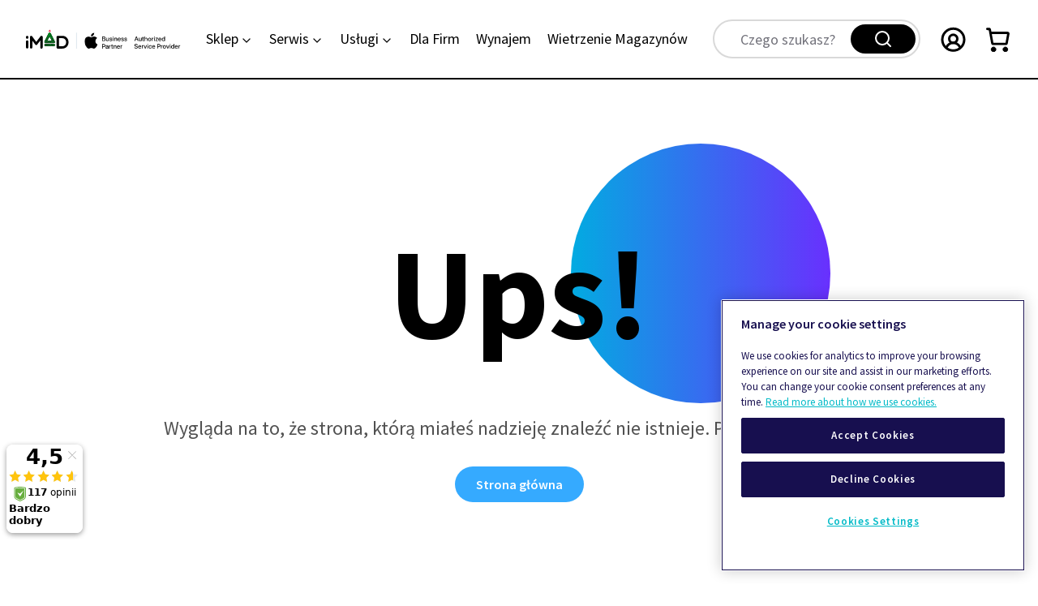

--- FILE ---
content_type: text/html; charset=utf-8
request_url: https://imad.pl/catalogsearch/result/?q=twelve+south
body_size: 1453
content:
<!DOCTYPE html>
<html lang="pl-PL" data-image-optimizing-origin="auto" data-media-backend="https://preprod-imad2.mclinic.pl/">
    <head>
        <meta charset="utf-8">
        <meta http-equiv="X-UA-Compatible" content="IE=edge">
        <meta name="viewport" content="width=device-width, initial-scale=1.0">
        <meta name="theme-color" content="#35AAFF">

        <link rel="manifest" href="/manifest.json">

        <link rel="apple-touch-icon" href="/assets/icons/imad_57.png">
        <link rel="apple-touch-icon" sizes="180x180" href="/assets/icons/apple-touch-icon.png">
        <link rel="preconnect" href="https://preprod-imad2.mclinic.pl/">

        <link rel="preconnect" href="https://fonts.googleapis.com">
        <link rel="preconnect" href="https://fonts.gstatic.com" crossorigin>
        <link href="https://fonts.googleapis.com/css2?family=Source+Sans+Pro:wght@300;400;600;700&display=swap" rel="stylesheet">
        <link href="https://fonts.googleapis.com/css2?family=Raleway:wght@300;400;500;600;700&display=swap" rel="stylesheet">

        <!-- Google Tag Manager -->
        <script>(function(w,d,s,l,i){w[l]=w[l]||[];w[l].push({'gtm.start':
                new Date().getTime(),event:'gtm.js'});var f=d.getElementsByTagName(s)[0],
            j=d.createElement(s),dl=l!='dataLayer'?'&l='+l:'';j.async=true;j.src=
            'https://www.googletagmanager.com/gtm.js?id='+i+dl;f.parentNode.insertBefore(j,f);
        })(window,document,'script','dataLayer','GTM-5QC2SC');</script>
        <!-- End Google Tag Manager -->

        <!-- Ceneo -->
        <script>(function (w, d, s, i, dl) {
            w._ceneo = w._ceneo || function () {
                w._ceneo.e = w._ceneo.e || [], w._ceneo.e.push(arguments);
            }, w._ceneo.e = w._ceneo.e || [], dl = dl === undefined ? 'dataLayer' : dl;
            const f = d.getElementsByTagName(s)[0], j = d.createElement(s);
            j.defer = !0, j.src = 'https://ssl.ceneo.pl/ct/v5/script.js?accountGuid=' + i + '&t=' + Date.now() + (dl ? '&dl=' + dl : ''), f.parentNode.insertBefore(j, f);
        }(window, document, 'script', '872944bc-89c3-4aa7-b7e5-c869dd26c831'));</script>
        <!-- End Ceneo -->
        <meta name="google-site-verification" content="uJHZ9GOO2wKkVwkoMz7E8N2pURr47dcpqIq1CwrzwOQ" />
    </head>
    <body>
    <!-- Google Tag Manager (noscript) -->

    <noscript>
        <iframe src=https://www.googletagmanager.com/ns.html?id=GTM-5QC2SC height="0" width="0" style="display:none;visibility:hidden"></iframe>
    </noscript>
    <!-- End Google Tag Manager (noscript) -->
        <div id="root"></div>

        <!-- Fallback for when JavaScript is disabled. -->
        <noscript>
            <style>
                .fallback-nojs {
                  display: flex;
                  flex-direction: column;
                  justify-content: center;
                  align-items: center;
                  text-align: center;
                }
                .fallback-nojs a {
                    color: currentColor;
                }
                .fallback-closed {
                    height: 40vh;
                }
                .fallback-heading {
                    font-family: 'Source Sans Pro', 'Helvetica', sans-serif;
                    font-weight: 600;
                    padding-bottom: 16px;
                    font-size: xx-large;
                }
                .fallback-message {
                    font-family: 'Source Sans Pro', 'Helvetica', sans-serif;;
                }
                @media only screen and (max-width: 768px) {
                  .fallback-heading {
                    font-size: x-large;
                  }
                }
            </style>
            <div class="fallback-nojs">
                <img class="fallback-closed" alt="JavaScript is disabled" src="/assets/icons/imad_512.png">
                <div class="fallback-heading">Oops! JavaScript is disabled</div>
                <div class="fallback-message">
                  To browse the Venia store,<br>
                  <a href="https://www.enable-javascript.com">enable JavaScript in your browser.</a>
                </div>
            </div>
        </noscript>
        <!-- Inlined Data -->
        <!-- /Inlined Data -->

        <script async type="text/javascript" src="https://cdn.thulium.com/apps/chat-widget/chat-loader.js?hash=107694389059f884d59a0bc"></script>
        <script>
            window.$RefreshReg$ = () => {};
            window.$RefreshSig$ = () => () => {};
        </script>
    <script src="/runtime.7f487a50dc73557c9292.js"></script><script src="/vendors.41ca8d5dbfbe0fa585fc.js"></script><script src="/client.c00a31888ceabdde1882.js"></script></body>
</html>

--- FILE ---
content_type: text/css; charset=UTF-8
request_url: https://imad.pl/assets/css/owl.carousel.custom.css
body_size: 413
content:
.owl-carousel .owl-item img {
    transform-style: unset;
    -moz-transform-style: unset;
    -webkit-transform-style: unset;
}
.owl-carousel .owl-dots {
    display: table;
    margin: 40px auto 0;
}
.owl-carousel .owl-dots.disabled {
    margin: 0 !important;
    display: none;
}
.owl-carousel .owl-dots .owl-dot {
    display: table-cell;
    vertical-align: middle;
    cursor: pointer;
}
.owl-carousel .owl-dots .owl-dot span {
    width: 11px;
    height: 11px;
    position: relative;
    margin: 0 7.5px;
    cursor: pointer;
    background: #ccc;
    display: block;
    border-radius: 50%;
    -webkit-border-radius: 50%;
    -moz-border-radius: 50%;
    transition: all 0.3s ease 0s;
    -webkit-transition: all 0.3s ease 0s;
    -moz-transition: all 0.3s ease 0s;
    -o-transition: all 0.3s ease 0s;
}
.owl-carousel .owl-dots .owl-dot:hover span,
.owl-carousel .owl-dots .owl-dot.active span {
    background-color: #666;
}
.owl-carousel .owl-nav.disabled {
    display: none;
}
.owl-carousel .owl-nav .owl-prev,
.owl-carousel .owl-nav .owl-next {
    color: #999;
    cursor: pointer;
    font-size: 110px;
    position: absolute;
    top: 50%;
    line-height: 1;
    left: 30px;
    right: auto;
    transform: translateY(-50%);
    -webkit-transform: translateY(-50%);
    -moz-transform: translateY(-50%);
    -o-transform: translateY(-50%);
    transition: all 0.5s ease 0s;
    -webkit-transition: all 0.5s ease 0s;
    -moz-transition: all 0.5s ease 0s;
    -o-transition: all 0.5s ease 0s;
}
.owl-carousel .owl-nav .owl-prev:hover,
.owl-carousel .owl-nav .owl-next:hover {
    color: #000;
}
.owl-carousel .owl-nav .owl-prev.disabled,
.owl-carousel .owl-nav .owl-next.disabled {
    pointer-events: none;
    cursor-pointer: default;
    opacity: 0.3;
}
.owl-carousel .owl-nav .owl-next {
    right: 30px;
    left: auto;
}


--- FILE ---
content_type: text/css; charset=UTF-8
request_url: https://imad.pl/assets/css/custom.css
body_size: 31389
content:
/*
* Prefixed by https://autoprefixer.github.io
* PostCSS: v7.0.29,
* Autoprefixer: v9.7.6
* Browsers: last 4 version
*/

/* // ------------------------------------------------------------------- WERSJA BUSINESS -------------------------------------------------------------------------------- /////////////// */

/* //---------------HEADER--------------------///// */
p,
h1,
h2,
h3,
h4,
h5,
h6,
body {
    color: #000;
}

p {
    font-size: 24px;
}

@media (max-width: 768px) {
    p {
        font-size: 20px;
    }
}

h2 {
    font-size: 50px;
}

h4 {
    font-size: 40px;
}

button.action-search.hidden-md.hidden-sm.hidden-xs.business,
.business .minicart-wrapper.minicart-sidebar .action.showcart,
button.action.nav-toggle.business,
a.social-login.business {
    color: #fff !important;
    fill: #fff !important;
}

/* // -------------------------- PAGE CONTENT ----------------------// */

.business .mango__left--area {
    background-image: none;

    background-color: #2b2b2b;

    background-repeat: no-repeat;

    background-position: center;

    background-size: cover;

    padding: 100px 50px;
}

.mango__left--area.imadcare {
    background-image: url('/media/broken_phone.jpg');
}

.mango__left--area.najem {
    background-image: url('/media/najem_main_page_right.jpg');
}

.mango__left--area a.mango__btn {
    padding: 5px 20px;
}

@media (max-width: 475px) {
    .business .mango__left--area {
        padding: 50px 20px;
    }

    .mango__left--area a.mango__btn {
        padding: 5px 20px;
        /* padding: 10px 30px; */
    }
}

h4.report-title.service {
    height: 85px;
}

h4.sub-title.business {
    color: #fff;
    font-weight: 400;
    max-width: 750px;
    font-size: 42px;
    margin-top: 20px;
}

p.finance-desc {
    margin-top: 50px;
    margin-bottom: 100px;
    font-size: 32px;
    color: #fff;
    max-width: 750px;
    line-height: 36px;
}

.business.change-battery {
    /* padding: 100px 70px; */
    padding: 50px;
    background-color: #2b2b2b;
}

@media (max-width: 475px) {
    .business.change-battery {
        padding: 50px 20px;
    }
}

.mango-phone-bg.business {
    background-image: url('../images/finansowanie_b2b.jpeg');
    background-position: bottom center;
}

.mango-phone-bg.imadcare {
    background-image: url('/media/business_man.jpg');
    position: relative;
}

.mango-phone-bg.najem {
    background-image: url('/media/najem_main_page_left.jpg');
    position: relative;
    background-size: contain;
}

.mango-phone-bg.najem-b2b {
    background-image: url('/media/najem_main_page_right.jpg');
    position: relative;
}

.imadcare-gray-filter {
    background-color: rgba(40, 40, 40, 0.8);
    position: absolute;
    top: 0;
    bottom: 0;
    left: 0;
    right: 0;
}

.imadcare-gray-filter--full {
    background-color: rgba(40, 40, 40, 1);
}

.imadcare-above-filter {
    position: relative;
    z-index: 1;
}

.orange__border-business {
    border-bottom: 4px solid;
    -o-border-image: -o-linear-gradient(
        left,
        rgb(255, 230, 1) 1%,
        rgb(243, 161, 9) 20%,
        #ff00aa 50%,
        #5603f0 60%,
        rgb(78, 78, 252) 100%
    );
    border-image: -webkit-gradient(
        linear,
        left top,
        right top,
        color-stop(1%, rgb(255, 230, 1)),
        color-stop(20%, rgb(243, 161, 9)),
        color-stop(50%, #ff00aa),
        color-stop(60%, #5603f0),
        to(rgb(78, 78, 252))
    );
    border-image: linear-gradient(
        to right,
        rgb(255, 230, 1) 1%,
        rgb(243, 161, 9) 20%,
        #ff00aa 50%,
        #5603f0 60%,
        rgb(78, 78, 252) 100%
    );
    border-image-slice: 1;
    margin-top: 0;
    border-top: 0;
    border-left: 0;
    border-right: 0;
    border-bottom: 0;
}

.orange__left--area.business {
    background-image: none;
    border-right: 2px solid #000;
}

.orange__title.business {
    font-weight: bold;
    color: #000;
}

.orange__desc.business {
    color: #000;
}

a.orange__btn.business {
    color: #000;
    border-color: #000;
}

.copyright.business,
.contact-info.business,
.salon-order.business,
.help-account.business {
    border-left: 1px solid #fff;
}

@media (max-width: 992px) {
    .copyright.business,
    .contact-info.business,
    .salon-order.business,
    .help-account.business {
        border-left: none;
    }
}

.middle-footer.business,
.bottom-footer.business,
.footer-container.business {
    background-color: #111111;
}

.footer-container.business {
    border-image: linear-gradient(
        to right,
        #ffe601 1%,
        #f3a109 20%,
        #f0a 50%,
        #5603f0 60%,
        #4e4efc 100%
    );
    border-image-slice: 1;
    border-top: 4px solid;
    border-bottom: 0;
    border-left: 0;
    border-right: 0;
}

@media (min-width: 320px) {
    .footer .middle-footer {
        padding: 0;
        padding-top: 20px;
    }
}

@media (min-width: 992px) {
    .footer .middle-footer {
        padding: 0 100px;
        padding-top: 60px;
    }
}

h6.title.business {
    color: #fff;
}

.footer__box-inner.business {
    color: #fff;
}

.footer_menu--info.business li a {
    color: #fff;
}

hr.top-hr.business {
    border-color: #a5a5a5;
}

hr.border-copyright {
    border-color: #a5a5a5;
    margin: 40px 0;
}

.toggle-nav-b {
    width: 30%;
}

.business-store span,
.business-store a {
    color: #a5a5a5;
}

.business-store span:hover,
.business-store a:hover {
    color: #fff;
    border-bottom: 1px solid #fff;
}

.pe-7s-user.business {
    color: #fff;
}

a.social-login.business:after {
    content: 'Zaloguj';
    position: absolute;
    top: -3px;
    right: 18px;
    font-size: 18px;
}

a.social-login.business {
    display: -webkit-box;
    display: -ms-flexbox;
    display: flex;
    position: relative;
    width: 120px;
}

.links.business {
    display: -webkit-box;
    display: -ms-flexbox;
    display: flex;
}

.select-store-menu {
    border-bottom: 1px solid #a5a5a5;
}

.select-store-menu .actions.dropdown.options.switcher-options {
    align-items: center;
    margin-left: 0px;
}

.mad-bg {
    border: none;
}

.mad-bg {
    background-image: url(https://imad.pl/static/version1654720147/frontend/Mgs/unero/pl_PL/images/mad.png);
    background-repeat: no-repeat;
    background-position: center;
    background-size: cover;
    /* padding: 70px 20px 170px 20px; */
    border-image: linear-gradient(
        to right,
        #ffe601 1%,
        #f3a109 40%,
        #ff00aa 60%,
        #5603f0 80%,
        #4e4efc 100%
    );
    border-image-slice: 1;
    box-shadow: none;
    border-bottom: 4px solid;
    border-top: 0;
    border-left: 0;
    border-right: 0;
}

div#partners-slider-owl-carousel {
    margin-bottom: 50px;
}

div.placeholder-header {
    /* background-color: #000; */
}

h3.search-title {
    /* color: #fff!important; */
}

button.search-close {
    /* color: #fff!important; */
}

.form-search.form-search {
    /* background-color: #000!important; */
    width: 27vw !important;
    left: initial !important;
    right: 0 !important;
}

.header .header-placeholder .search-popup .search-form .form-search {
    z-index: 9999;
}

.actions.dropdown.options.switcher-options {
    display: flex;
    height: 60px;
    margin-left: 10px;
    margin-top: -10px;
    text-transform: uppercase;
}

@media (max-width: 1600px) {
    .actions.dropdown.options.switcher-options {
        margin-left: 0;
    }
}

.form-open {
    display: block;
}

/* .form-open .header > .close-nav-button {
    display: block;
  } */

/* .form-open .header .sidebar-menu:not(.mobile) {
    transform: translate3d(-475px, 0, 0);
    -webkit-transform: translate3d(-475px, 0, 0);
    -moz-transform: translate3d(-475px, 0, 0);
    -o-transform: translate3d(-475px, 0, 0);
  } */

html.form-open {
    overflow: hidden;
}

.form-before-open .form-toggle:after {
    background: rgba(0, 0, 0, 0.5);
    content: '';
    display: block;
    height: 100%;
    position: fixed;
    right: 0;
    top: 0;
    width: 100%;
    z-index: 999;
}

button.search-close.business span.close {
    font-size: 50px;
}

.temp-hide {
    display: none;
}

@media (min-width: 1200px) {
    .header .header-placeholder .search-popup .search-form .search-close {
        top: -105px;
        left: 60px;
        bottom: initial;
        font-size: 50px;
    }

    .header .header-placeholder .search-popup .search-form .form-search .wrapper-search {
        top: 37.6%;
    }

    .input-search {
        display: flex;
        align-items: center;
        justify-content: center;
    }
}

@media (max-width: 1199px) {
    .header .header-placeholder .no-popup .search-form .form-search .input-search .input-text {
        width: 90%;
    }

    .header .header-placeholder .no-popup .search-form .form-search .input-search button {
        right: 50px;
    }
}

@media (max-width: 476px) {
    .header .header-placeholder .no-popup .search-form .form-search .input-search .input-text {
        width: 90%;
    }

    .header .header-placeholder .no-popup .search-form .form-search .input-search button {
        right: 200px;
    }
}

header.header.header7 .hidden-md.hidden-sm.hidden-xs.sidebar-menu.megamenu-content.mgs-menu,
header.header.header7 .ui-dialog.ui-widget.ui-widget-content.ui-corner-all.ui-front.mage-dropdown-dialog,
    /*header.header.header7 .form-search {*/

    /*    background-color: #000 !important;*/
    /*}*/

header.header.header7 i.close-cart.pe-7s-close.pa,
header.header.header7 .form-search span.pe-7s-close {
    color: #000;
}

.contact-area-top.business h4 {
    color: #fff;
}

ul.contact-overlay-menu.business li a {
    color: #fff;
}

.contact-area-bottom.business a span {
    color: #fff;
}

.button-area.bu.business a {
    border-color: #fff;
    color: #fff;
}

.button-area.bu.business.black a {
    border-color: #000;
    color: #000;
    transition: all ease-in-out 0.2s;
}

.button-area.bu.business.black a:hover {
    border-color: #000;
    background-color: #000;
    color: #fff;
}

.button-area a {
    margin: 10px 20px;
}

.casual-questions.business a {
    color: #fff;
    text-align: left;
}

.casual-questions.business a:after {
    border-color: #fff;
}

/* @media(max-width:1199px){
    header.header.header7 .header-placeholder .sidebar-menu{

        background-color: #000;
    }
    header.header.header7 span.pe-7s-close{
        color: #fff;
    }

    header.header.header7 .header-placeholder .nav-main-menu>li>a{
        color: #fff;
    }

    header.header.header7 .header-placeholder .header-link>li{
        background-color: #000;
    }
      header.header.header7 .header-placeholder .header-link>li>a{
        background-color: #fff;
    }
} */

@media (max-width: 1199px) {
    .header.header7 .hidden-lg.mobile.sidebar-menu.megamenu-content.mgs-menu {
        background-color: #000;
    }

    .header.header7 .header-placeholder .nav-main-menu > li > a {
        color: #fff;
    }

    .business #switcher-store-trigger span {
        color: #fff;
        border-bottom: 1px solid #fff;
    }

    .select-store-menu.business a {
        color: #a5a5a5;
    }

    .select-store-menu.business a:hover {
        border-bottom: 1px solid #fff;
        color: #fff;
        font-weight: 600;
        transition: 0.5s;
    }

    .business a.social-login {
        color: #fff !important;
    }

    li.links.business {
        background-color: #000 !important;
    }
}

.logo p {
    margin-bottom: 0;
}

@media (min-width: 1200px) {
    input#clearSearch {
        background-color: transparent;
        border: none;
        margin-left: -20px;
        z-index: 999;
        display: block !important;
    }
}

input#clearSearch {
    display: none;
}

.orange-phone-bg {
    margin: 0 0 0 0 !important;
    background-size: cover;
    display: flex;
}

.breadcrumbs {
    display: block !important;
    margin: 0;
    padding: 0;
}

.breadcrumbs .items .item + .item:before {
    content: '|';
    color: #000;
}

.breadcrumbs.breadcrumbs-business .items .item + .item:before {
    content: '|';
    color: #fff;
}

.breadcrumbs .items {
    margin: 15px;
}

.breadcrumbs .items .item {
    color: #838383;
    font-weight: 400;
}

.breadcrumbs .items .item:hover {
    font-weight: bold;
    transition: 0.5s;
}

.breadcrumbs .page-header {
    display: none;
}

.column.main.col-lg-12.col-md-12.col-sm-12.col-xs-12 > p {
    margin: 0;
}

/* WERSJA JASNA ABOUTS US */
.section-title h2 {
    text-align: center;
    font-size: 50px;
    margin-top: 50px;
    margin-bottom: 50px;
    position: relative;
}

@media (max-width: 576px) {
    .section-title h2 {
        text-align: center;
        font-size: 32px;
        margin-top: 50px;
        margin-bottom: 50px;
    }
}

@media (max-width: 992px) {
    .section-title h2 {
        text-align: center;
    }
}

.section-title h2::after {
    content: '';
    height: 4px;
    display: block;
    border-bottom: 4px solid;
    -o-border-image: -o-linear-gradient(
        left,
        rgb(255, 230, 1) 1%,
        rgb(243, 161, 9) 20%,
        #ff00aa 50%,
        #5603f0 60%,
        rgb(78, 78, 252) 100%
    );
    border-image: -webkit-gradient(
        linear,
        left top,
        right top,
        color-stop(1%, rgb(255, 230, 1)),
        color-stop(20%, rgb(243, 161, 9)),
        color-stop(50%, #ff00aa),
        color-stop(60%, #5603f0),
        to(rgb(78, 78, 252))
    );
    border-image: linear-gradient(
        to right,
        rgb(255, 230, 1) 1%,
        rgb(243, 161, 9) 20%,
        #ff00aa 50%,
        #5603f0 60%,
        rgb(78, 78, 252) 100%
    );
    border-image-slice: 1;
    margin-top: 0;
    border-top: 0;
    border-left: 0;
    border-right: 0;
    position: absolute;
    bottom: -20px;
    left: 50%;
    transform: translate(-50%, -50%);
    z-index: 99999;
    width: 200px;
}

.section-title img {
    width: 100%;
}

.section__top--img {
    width: 100%;
    display: flex;
    justify-content: center;
}

.section__top--right {
    display: flex;
    justify-content: center;
    flex-direction: column;
    height: 100%;
}

.section__top--right h2 {
    font-size: 50px;
    margin: 50px 0;
    position: relative;
}

/* .section__top--right h2::after {
    content: '';
    height: 4px;
    display: block;
    border-bottom: 4px solid;
    -o-border-image: -o-linear-gradient(left, rgb(255, 230, 1) 1%, rgb(243, 161, 9) 20%, #ff00aa 50%, #5603f0 60%, rgb(78, 78, 252) 100%);
    border-image: -webkit-gradient(linear, left top, right top, color-stop(1%, rgb(255, 230, 1)), color-stop(20%, rgb(243, 161, 9)), color-stop(50%, #ff00aa), color-stop(60%, #5603f0), to(rgb(78, 78, 252)));
    border-image: linear-gradient(to right, rgb(255, 230, 1) 1%, rgb(243, 161, 9) 20%, #ff00aa 50%, #5603f0 60%, rgb(78, 78, 252) 100%);
    border-image-slice: 1;
    margin-top: 0;
    border-top: 0;
    border-left: 0;
    border-right: 0;
    width: 25%;
    padding-top: 10px;

} */

.section__top--right p {
    font-size: 20px;
}

ul.services-sides {
    padding: 0;
    margin: 0;
    list-style: none;
    columns: 2;
    margin: 40px 0;
}

.services-sides li {
    padding-bottom: 20px;
    display: flex;
    justify-items: center;
}

.services-sides li span {
    font-size: 20px;
    font-weight: bold;
}

.services-sides li img {
    width: 30px !important;
    height: 30px;
    margin-right: 8px;
}

.black .services-sides li {
    color: #fff;
}

@media (max-width: 576px) {
    ul.services-sides {
        columns: initial;
    }

    .services-sides li {
        text-align: center;
    }

    .services-sides li span {
        /* font-size: 18px; */
    }
}

@media (max-width: 992px) {
    ul.services-sides {
        text-align: center;
    }

    .section__top--right p {
        text-align: center;
    }

    .section__top--right h2 {
        text-align: center;
    }

    .section__top--right h2::after {
        content: '';
        height: 4px;
        display: block;
        border-bottom: 4px solid;
        -o-border-image: -o-linear-gradient(
            left,
            rgb(255, 230, 1) 1%,
            rgb(243, 161, 9) 20%,
            #ff00aa 50%,
            #5603f0 60%,
            rgb(78, 78, 252) 100%
        );
        border-image: -webkit-gradient(
            linear,
            left top,
            right top,
            color-stop(1%, rgb(255, 230, 1)),
            color-stop(20%, rgb(243, 161, 9)),
            color-stop(50%, #ff00aa),
            color-stop(60%, #5603f0),
            to(rgb(78, 78, 252))
        );
        border-image: linear-gradient(
            to right,
            rgb(255, 230, 1) 1%,
            rgb(243, 161, 9) 20%,
            #ff00aa 50%,
            #5603f0 60%,
            rgb(78, 78, 252) 100%
        );
        border-image-slice: 1;
        margin-top: 0;
        border-top: 0;
        border-left: 0;
        border-right: 0;
        position: absolute;
        bottom: -20px;
        left: 50%;
        transform: translate(-50%, -50%);
        z-index: 99999;
        width: 200px;
    }
}

@media (max-width: 576px) {
    .section__top--right h2 {
        text-align: center;
        font-size: 32px;
    }
}

hr.line {
    height: 4px;
    border-bottom: 4px solid;
    -o-border-image: -o-linear-gradient(
        left,
        rgb(255, 230, 1) 1%,
        rgb(243, 161, 9) 20%,
        #ff00aa 50%,
        #5603f0 60%,
        rgb(78, 78, 252) 100%
    );
    border-image: -webkit-gradient(
        linear,
        left top,
        right top,
        color-stop(1%, rgb(255, 230, 1)),
        color-stop(20%, rgb(243, 161, 9)),
        color-stop(50%, #ff00aa),
        color-stop(60%, #5603f0),
        to(rgb(78, 78, 252))
    );
    border-image: linear-gradient(
        to right,
        rgb(255, 230, 1) 1%,
        rgb(243, 161, 9) 20%,
        #ff00aa 50%,
        #5603f0 60%,
        rgb(78, 78, 252) 100%
    );
    border-image-slice: 1;
    margin-top: 0;
    border-top: 0;
    border-left: 0;
    border-right: 0;
    width: 25%;
}

.our-office img {
    width: 100%;
    /* max-height: 479px; */
}

.our-office .container-fluid {
    padding-right: 0 !important;
    padding-left: 0 !important;
}

@media (max-width: 1200px) {
    .our-office img {
        max-height: 635px;
    }
}

.clients h4 {
    text-align: center;
    margin: 50px 0;
    font-size: 42px;
    position: relative;
}

@media (max-width: 576px) {
    .clients h4 {
        font-size: 32px;
    }
}

.clients h4::after {
    content: '';
    height: 4px;
    display: block;
    border-bottom: 4px solid;
    -o-border-image: -o-linear-gradient(
        left,
        rgb(255, 230, 1) 1%,
        rgb(243, 161, 9) 20%,
        #ff00aa 50%,
        #5603f0 60%,
        rgb(78, 78, 252) 100%
    );
    border-image: -webkit-gradient(
        linear,
        left top,
        right top,
        color-stop(1%, rgb(255, 230, 1)),
        color-stop(20%, rgb(243, 161, 9)),
        color-stop(50%, #ff00aa),
        color-stop(60%, #5603f0),
        to(rgb(78, 78, 252))
    );
    border-image: linear-gradient(
        to right,
        rgb(255, 230, 1) 1%,
        rgb(243, 161, 9) 20%,
        #ff00aa 50%,
        #5603f0 60%,
        rgb(78, 78, 252) 100%
    );
    border-image-slice: 1;
    margin-top: 0;
    border-top: 0;
    border-left: 0;
    border-right: 0;
    position: absolute;
    bottom: -20px;
    left: 50%;
    transform: translate(-50%, -50%);
    z-index: 99999;
    width: 100px;
}

.clients p {
    text-align: center;
    font-size: 20px;
    margin-bottom: 50px;
}

/* img {
width: 100%;
height: auto;
} */

.breadcrumbs-top {
    text-align: center;
    display: none;
}

.breadcrumbs-top h2 {
    font-size: 50px;
    font-weight: 400;
    padding: 50px 0 25px 0;
}

.breadcrumbs-top a {
    font-size: 20px;
    color: #000;
}

.breadcrumbs-top span {
    color: gray;
}

.adress h4 {
    font-size: 32px;
    text-align: left;
    padding: 50px 0;
}

.adress ul {
    list-style: none;
}

.adress ul li,
.adress ul li a {
    color: inherit;
    font-size: 20px;
}

.services-sides li span,
.adress ul li,
.adress ul li a,
.clients p,
.section__top--right p {
    font-weight: 400;
    color: #000;
    font-size: 24px;
}

.section__top--right p.bold {
    margin-bottom: 0;
}

/* END WERSJA JASNA ABOUTS US */

/* WERSJA CIEMNA ABOUTS US */

.breadcrumbs-top.black h2 {
    color: #fff;
}

.breadcrumbs-top.black a {
    color: #fff;
}

.breadcrumbs-top.black span {
    color: gray;
}

.page-bg.black {
    background-color: #000;
}

.section-title.black h2 {
    color: #fff;
}

.section__top--right.black h2,
.section__top--right.black p,
.section__top--right.black ul li span,
section.clients.black h4,
section.clients.black p {
    color: #fff;
}

.col-lg-6.col-md-12.img-position {
    display: flex;
    align-items: center;
}

.adress.black h4 {
    color: #fff;
}

.adress.black ul li,
.adress.black ul li a {
    color: #fff;
}

.section-bg,
body.cms-o-nas-firma.cms-page-view.page-layout-1column.fullwidth.wide {
    background-color: #000;
}

img.img-width {
    width: 100%;
    height: auto;
}

/* END WERSJA CIEMNA ABOUTS US */

form#form-validate input {
    border-radius: 0px;
}

h2.contact__title {
    text-align: center;
    margin: 50px;
}

@media (max-width: 476px) {
    h2.contact__title {
        font-size: 35px;
        margin: 20px;
    }
}

.todo-container {
    display: flex;
    justify-content: center;
}

.todo.todo-container--inner {
    max-width: 1170px;
    display: flex;
    flex-direction: column;
    align-items: center;
    padding-top: 32px;
}

@media (max-width: 475px) {
    .todo.todo-container--inner h2 {
        font-size: 32px;
    }
}

.todo.todo-container--inner h2 {
    font-size: 50px;
    padding: 24px 0;
}

.todo.todo-container--inner h3 {
    padding-bottom: 32px;
    font-size: 28px;
}

@media (max-width: 576px) {
    .todo.todo-container--inner h3 {
        padding-bottom: 32px;
        font-size: 26px;
    }
}

.todo.todo-container--inner h2,
.todo.todo-container--inner h3,
.todo.todo-container--inner p {
    text-align: justify;
}

.todo.todo-container--inner p {
    max-width: 700px;
    font-size: 20px;
    margin: 0 0 24px;
    /* padding-bottom: 24px; */
    /* margin-top: 24px; */
}

@media (max-width: 576px) {
    .todo.todo-container--inner p {
        max-width: 700px;
        font-size: 18px;
        /* margin: 30px 0; */
    }
}

@media (max-width: 1200px) {
    .orange-phone-bg {
        padding-right: 0 !important;
        padding-left: 0 !important;
    }
}

.row.orange__border.mobile-flex-column.custom-margin {
    margin-top: 50px;
}

.row.orange__border.mobile-flex-column.custom-margin.no-margin {
    margin-top: 0;
}

/* .row.colored-border-bottom {
    border-image: linear-gradient(to right, rgb(255, 230, 1) 1%, rgb(243, 161, 9) 40%, #ff00aa 60%, #5603f0 80%, rgb(78, 78, 252) 100%);
    border-image-slice: 1;
    box-shadow: none;
    border-bottom: 4px solid;
    border-top: 0;
    border-left: 0;
    border-right: 0;
} */

.column.main.col-lg-12.col-md-12.col-sm-12.col-xs-12 > p {
    display: none;
}

div#ui-id-1::before {
    content: 'Twój koszyk';
    display: block;
    position: absolute;
    top: 45px;
    font-size: 32px;
    left: 45px;
    color: rgb(0, 0, 0);
}

@media (max-width: 992px) {
    div#ui-id-1::before {
        top: 0;
        font-size: 32px;
        left: 15px;
    }
}

/*===================================== HEADER SCALED dla ciebie ==================================== */

@media (min-width: 1200px) {
    .links .social-login.b2c {
        color: #000 !important;
        display: flex;
        justify-content: center;
        align-items: center;
        font-weight: 400;
        font-size: 18px !important;
    }

    .links .social-login.b2c:hover {
        color: #c00 !important;
    }

    header.header.header5.scrolled .actions.dropdown.options.switcher-options {
        transition: 0.5s;
        display: none;
    }

    header.header.header5.scrolled .header-placeholder .table-icon-menu {
        min-height: 84px;
        padding-top: 0;
        transition: 0.5s;
    }

    header.header.header5.scrolled div#switcher-store {
        display: none;
        transition: 0.5s;
    }

    header.header.header5.scrolled .row.hm-select-homepage {
        display: none;
        transition: 0.5s;
    }
}

/*============================================= HEADER SCALED END =========================================*/

/*============================================= HEADER SCALED WERSJA dla firmy =========================================*/

@media (min-width: 1200px) {
    header.header.header7.scrolled .row.hm-select-homepage {
        display: none;
        transition: 0.5s;
    }

    header.header.header7.scrolled .header-placeholder .table-icon-menu {
        min-height: 84px;
        padding-top: 0;
        transition: 0.5s;
    }

    header.header.header7.scrolled .header-placeholder.header-sticky.active-sticky {
        background-color: #000;
    }
}

/*============================================= HEADER SCALED END =========================================*/

/* ----------------------------------- SERWIS --------------------------- */

.report__section a {
    cursor: pointer;
    font-size: 24px;
    font-weight: bold;
}

.serwis .mad-bg {
    background-image: url('../images/serwis_b2c.png');
}

span.report-arrow.serwis {
    float: initial;
}

span.report-arrow.serwis img {
    max-height: 20px;
    margin-left: 20px;
}

.row.border-bottom-serwis {
    border-image: linear-gradient(
        to right,
        rgb(255, 230, 1) 1%,
        rgb(243, 161, 9) 40%,
        #ff00aa 60%,
        #5603f0 80%,
        rgb(78, 78, 252) 100%
    );
    border-image-slice: 1;
    box-shadow: none;
    border-bottom: 4px solid;
    border-top: 4px solid;
    border-left: 0;
    border-right: 0;
}

h4.mad-title {
    margin-bottom: 40px;
}

@media (min-width: 1200px) {
    h4.mad-title.left {
        font-size: 28px;
        padding-left: 70px;
    }
}

/* ----------------------------------- END SERWIS --------------------------- */

/* CONTACT */

.container-width {
    max-width: 1170px;
    margin: 0 auto;
}

.contact-box-wrapper {
    min-height: 295px;
    padding: 35px;
    display: flex;
    flex-direction: column;
    align-items: center;
    justify-content: center;
    border: 1px solid #d9d9d9;
}

.contact-box-wrapper .title {
    font-weight: bold;
}

.form.contact input {
    border-radius: initial;
    background-color: initial;
}

@media (max-width: 1200px) {
    .custom-padding {
        padding: 0 20px;
    }
}

h1.ct-top-title {
    margin-top: 50px;
    text-align: center;
    font-size: 50px;
}

.iframe-width iframe {
    margin-top: 60px;
    width: 100%;
}

/* END CONTACT */

/* MOBILE CONTACT MENU */
.mobile-contact img {
    cursor: pointer !important;
    /* background-color: black !important; */
}

/* Ochrona wyÅ›wietlacza  */

.center-text {
    text-align: center;
}

h4.report-title.safe {
    font-size: 30px;
    height: 80px;
}

@media (max-width: 1200px) {
    h4.report-title.safe {
        text-align: center;
        font-weight: bold;
        width: 100%;
    }

    p.report-desc.safe {
        text-align: center;
    }
}

@media (max-width: 576px) {
    h4.report-title.safe {
        font-size: 24px;
        text-align: center;
        font-weight: bold;
        width: 100%;
    }
}

ul.safe_screen {
    padding-left: 30px;
    font-size: 20px;
    color: #000;
    list-style: disc;
}

@media (max-width: 576px) {
    ul.safe_screen {
        font-size: 18px;
    }
}

.repair-title {
    margin: 50px 0;
}

.repair-popup {
    text-align: center;
    display: flex;
    flex-direction: column;
    align-items: center;
    margin: 0 auto;
    max-width: 320px;
}

.repair-popup span {
    display: inline-block;
    margin: 16px 0;
}

.repair-button {
    border-radius: 38px;
    border: 1px solid #000;
    font-size: 14px;
    font-weight: 500;
    background-color: #000;
    color: #fff;
    line-height: 50px;
    height: 50px;
    padding: 0 25px;
    transition: 0.2s;
    width: 100%;
}

.repair-button:hover {
    background-color: #fff;
    color: #000;
}

.repair-button--light {
    background-color: #fff;
    color: #000;
}

.repair-button--light:hover {
    background-color: #ccc;
    border-color: #ccc;
    color: #fff;
}

@media (min-width: 768px) {
    .repair-button {
        font-size: 16px;
    }
}

.bottom-padding.secure {
    padding-bottom: 0px;
    min-height: 485px;
    display: flex;
    justify-content: center;
    align-items: center;
}

@media (max-width: 1200px) {
    .bottom-padding.secure {
        min-height: initial;
    }

    .report__section.safe {
        max-width: 430px;
    }

    .report__section.safe-bottom {
        max-width: 855px;
    }
}

@media (max-width: 576px) {
    .bottom-padding.secure {
        min-height: initial;
    }

    .report__section.safe {
        padding: 20px 0;
    }

    .report-desc.safe {
        font-size: 18px;
    }
}

.orange-phone-bg.digital {
    background-image: url('../images/digital.png');
    background-size: contain;
}

.orange-phone-bg.repair {
    background-image: url('../images/repair.jpg');
    background-size: contain;
}

/* .button-center-container.safe {
    width: 476px;
    border: 2px solid #000;
    margin-top: 50px;
    text-align: center;
    padding: 20px 0;
    font-size: 20px;
    font-weight: bold;
} */

/* .button-center-container.safe:hover {
    background-color: #000;
} */

/* .button-center-container.safe:hover a {
    color: #fff;
} */

ul.digital_check {
    font-size: 20px;
    color: #000;
    list-style: disc;
    padding-left: 60px;
}

h2.orange__title,
h2.blue__title {
    font-size: 50px;
    color: #fff;
    margin-bottom: 40px;
}

@media (max-width: 768px) {
    h2.orange__title,
    h2.blue__title {
        font-size: 35px;
    }
}

@media (max-width: 320px) {
    h2.orange__title,
    h2.blue__title {
        font-size: 30px;
    }
}

@media (max-width: 993px) and (max-width: 1200px) {
    h2.orange__title {
        font-size: 45px;
    }
}

@media (max-width: 768px) {
    h2.orange__title {
        font-size: 35px;
    }
}

h2.orange__title.safe {
    color: #000;
    font-size: 34px;
    margin-bottom: 30px;
}

p.orange__desc,
p.blue__desc {
    font-size: 24px;
}

@media (max-width: 768px) {
    p.orange__desc,
    p.blue__desc {
        font-size: 20px;
    }
}

p.orange__desc.safe {
    font-size: 20px;
    color: #000;
}

.col-lg-12.secure-btn-box {
    display: flex;
    justify-content: center;
}

form#safe {
    margin: 50px 0;
    display: flex;
    justify-content: center;
    align-items: center;
}

form#safe input[type='text'],
form#safe label {
    width: 100%;
    background-color: transparent;
    border-radius: 0;
    background-repeat: no-repeat;
    background-position: 10px;
}

form#safe input {
    padding: 30px 50px;
    margin-top: 10px;
}

form#safe input::placeholder {
    font-size: 18px;
    font-weight: 400;
}

form#safe input[type='submit'] {
    width: initial;
    text-align: center;
    padding: 10px 20px;
    border-radius: 5px;
    background-color: #de2666;
    color: #fff;
    font-size: 18px;
    border: 1px solid #de2666;
    margin-top: 50px;
}

.orange__border.safe {
    margin-top: 0;
    border-top: none;
}

/* .orange__border {
    border-bottom: 4px solid;
    -o-border-image: -o-linear-gradient(left, rgb(255, 230, 1) 1%, rgb(243, 161, 9) 20%, #ff00aa 50%, #5603f0 60%, rgb(78, 78, 252) 100%);
    border-image: -webkit-gradient(linear, left top, right top, color-stop(1%, rgb(255, 230, 1)), color-stop(20%, rgb(243, 161, 9)), color-stop(50%, #ff00aa), color-stop(60%, #5603f0), to(rgb(78, 78, 252)));
    border-image: linear-gradient(to right, rgb(255, 230, 1) 1%, rgb(243, 161, 9) 20%, #ff00aa 50%, #5603f0 60%, rgb(78, 78, 252) 100%);
    border-image-slice: 1;
    border-left: 0;
    border-right: 0;
    border-top: 4px solid;
} */

.orange__border {
    border-top: 2px solid;
    border-bottom: 0;
    border-left: 0;
    border-right: 0;
    margin-top: 0 !important;
}

.row.orange__border.mobile-flex-column.orange__border-business {
    border-top: 0;
}

.center-content {
    display: flex;
    flex-direction: column;
    align-items: center;
}

.contact-form-content input#name,
.contact-form-content input#telephone,
.contact-form-content input#phone,
.contact-form-content input#email {
    background-repeat: no-repeat !important;
    background-position: 10px !important;
    padding-left: 50px;
}

.actions-toolbar.text-center.margin-top35 {
    margin-bottom: 35px;
}

.contact-form-content input#name {
    background: url(../images/imie-kontakt.png);
}

.contact-form-content input#telephone {
    background: url(../images/telefon-kontakt.png);
}

.contact-form-content input#phone {
    background: url(../images/telefon-kontakt.png);
}

.contact-form-content input#email {
    background: url(../images/mail-kontakt.png);
}

.footer-parallax main {
    padding-bottom: 0;
}

.footer-border {
    border-top: 1px solid #a5a5a5;
    margin: 0 50px;
}

@media (min-width: 1024px) {
    .footer-border {
        margin: 0px 100px;
    }
}

/* END OCHRONA */

/* CENNIK */

.state-indication {
    display: inline-block;
    width: 50px;
    height: 50px;
    background: linear-gradient(#000, #000), linear-gradient(#000, #000);
    background-position: center;
    background-repeat: no-repeat;
}

.plus {
    background-size: 50% 2px, 2px 50%;
}

.minus {
    background-size: 2px 50%;
    transform: rotate(90deg);
}

.accordions {
    max-width: 100%;
    margin: auto;
    display: flex;
    flex-flow: column wrap;
    justify-content: flex-start;
    align-items: stretch;
}

.accordion {
    width: 100%;
    display: flex;
    flex-flow: column nowrap;
    justify-content: flex-start;
}

.accordion-heading {
    cursor: pointer;
    border: 1px solid;
    padding: 10px 20px;
    background: #fff;
    display: flex;
    flex-flow: row nowrap;
    justify-content: space-between;
    align-items: center;
    transition: background 300ms ease-in-out;
    justify-content: flex-start;
    margin-top: 30px;
}

.accordion-heading:hover {
    background: #999;
}

.accordion-body {
    background: #fff;
    display: none;
    border-bottom: 1px solid;
    border-left: 1px solid;
    border-right: 1px solid;
    padding: 10px 20px;
}

.acc-title-box,
.acc-content-box {
    text-align: center;
}

.acc-title-box {
    margin-top: 30px;
}

.acc-title-box h4,
.acc-content-box p {
    width: 50%;
    float: left;
    height: 70px;
    color: #000;
    display: flex;
    justify-content: center;
    align-items: center;
}

.acc-title-box h4 {
    font-size: 22px;
}

.acc-title-box p {
    font-size: 18px;
}

@media (max-width: 576px) {
    .acc-title-box h4,
    .acc-title-box p {
        font-size: 18px;
    }
}

.acc-title-box h4 {
    font-weight: bold;
}

.acc-content-box p:last-child {
    font-weight: bold;
}

.button-center-container.cennik {
    margin: 50px 0;
    text-align: center;
}

/* END CENNIK */

/* FAQS */

.faq-header,
.faq-header p {
    margin-top: 40px;
}

.faq-header {
    margin-bottom: 60px;
}

.faq-accordion {
    margin: 50px 0;
}

.faq-accordion__name {
    font-size: 28px;
    color: #cc0000;
}

.faq-accordion__header button,
.faq-accordion__header button:hover,
.faq-accordion__header button:link {
    font-size: 24px;
    font-weight: 600;
    padding: 0;
    text-decoration: none !important;
    color: black;
}

.faq-accordion__body {
    padding: 15px;
    margin-left: 15px;
    color: #000;
    font-size: 18px;
}

@media (max-width: 768px) {
    .faq-header {
        margin-bottom: 0px;
    }

    .faq-accordion__header button,
    .faq-accordion__header button:hover,
    .faq-accordion__header button:link {
        font-size: 18px;
    }
}

.title-right-box {
    display: flex;
    justify-content: center;
    margin-bottom: 50px;
}

hr.faqs-line {
    margin: 50px 0;
    width: 100%;
}

h2.faq-title-center {
    margin-right: 20px;
}

.title-right-box p,
.title-right-box h2 {
    width: 50%;
}

@media (max-width: 768px) {
    .title-right-box {
        flex-direction: column;
        align-items: center;
        text-align: center;
    }

    .title-right-box p,
    .title-right-box h2 {
        width: 100%;
    }
}

/* END FAQS */

/* POPRAWKI */

.report-border-homepage {
    border-bottom: 0;
    border-top: 0px;
    border-left: 0;
    border-right: 2px solid #000;
}

@media (max-width: 1200px) {
    .report-border-homepage {
        border: 0;
    }
}

.shop-border {
    border-bottom: 0;
    border-top: 0;
    border-left: 0;
    border-right: 2px solid #000;
}

@media (max-width: 1200px) {
    .report-border-homepage {
        border: 0;
    }
}

.shop-border {
    border-image: linear-gradient(
        to bottom,
        rgb(255, 230, 1) 1%,
        rgb(243, 161, 9) 40%,
        #ff00aa 60%,
        #5603f0 80%,
        rgb(78, 78, 252) 100%
    );
    border-image-slice: 1;
    box-shadow: none;
    border-bottom: 0;
    border-top: 0px;
    border-left: 0;
    border-right: 4px solid;
}

@media (max-width: 1200px) {
    .shop-border {
        border: 0;
    }
}

h2.mango__title {
    font-size: 50px;
    color: #fff;
    margin-bottom: 40px;
}

@media (max-width: 768px) {
    h2.mango__title {
        font-size: 35px;
    }
}

@media (max-width: 320px) {
    h2.mango__title {
        font-size: 30px;
    }
}

p.mango__desc,
p.mad-desc {
    font-size: 24px;
    color: #fff;
}

.space {
    display: none;
}

.space-footer {
    height: 100px;
}

@media (max-width: 992px) {
    .footer__border--content .space-footer {
        height: 50px;
    }
}

.homepage-shop__section .button-center-container.no-margin {
    margin-top: 40px;
}

.shop-border {
    max-height: initial;
}

@media (min-width: 1200px) {
    .shop-border {
        min-height: 622px;
    }
}

h4.homepage-shop-title {
    font-size: 50px;
    color: #000;
    margin-bottom: 40px;
}

@media (max-width: 768.98px) {
    h4.homepage-shop-title {
        font-size: 45px;
    }

    ul.homepage-shop li a {
        font-size: 25px;
    }
}

h2.slider__title {
    color: #000;
    font-size: 50px;
    margin-bottom: 40px;
}

@media (max-width: 768px) {
    h2.slider__title {
        font-size: 45px;
    }
}

@media (max-width: 476px) {
    h2.slider__title {
        font-size: 36px;
    }
}

@media (max-width: 320px) {
    h2.slider__title {
        font-size: 30px;
    }
}

span.slider__price,
p.slider__short--desc {
    color: #000;
    font-size: 24px;
    margin-left: 0px;
}

@media (max-width: 768px) {
    span.slider__price,
    p.slider__short--desc {
        font-size: 20px;
    }
}

.slider__left--area .button-center-container {
    margin-top: 40px;
}

.button-center-container {
    display: flex;
}

.report__section.safe-bottom p {
    margin-bottom: 0;
}

@media (max-width: 475px) {
    .report__section {
        padding: 0 10px;
    }
}

@media (max-width: 576px) {
    .report__section {
        padding: 0;
        min-height: auto !important;
    }
}

.text-center.padding-top70 {
    text-align: center;
    color: #000;
    font-size: 24px;
    padding-top: 50px;
}

body:not(.cms-index-index) .content-heading .title {
    font-size: 34px;
}

.content p {
    margin-bottom: 0;
}

.form-group.faq.required {
    color: #000;
}

#contact-form p {
    font-size: 14px;
}

h4.faq-title-left,
h4.faq-title-center {
    font-size: 28px;
    padding-right: 20px;
}

h4.faq-title-center {
    width: 50%;
}

@media (max-width: 768px) {
    h4.faq-title-left,
    h4.faq-title-center {
        font-size: 24px;
    }

    h4.faq-title-left {
        text-align: left;
        margin-bottom: 50px;
    }

    h4.faq-title-center {
        text-align: center;
        margin-bottom: 50px;
        width: 100%;
    }
}

.middle-footer.business .footer__box-inner p,
.middle-footer.business .footer__box-inner a,
.container-fluid.bottom-footer.business p {
    color: #fff;
}

h4.sub-title.business {
    font-size: 28px;
}

p.finance-desc {
    font-size: 24px;
    margin-bottom: 40px;
}

@media (max-width: 475px) {
    h4.sub-title.business {
        font-size: 20px;
    }

    p.finance-desc {
        font-size: 20px;
    }
}

.orange__border.hide-border {
    border: 0;
}

.imad-list {
    color: #000;
    font-size: 24px;
    margin: 0 0 30px -20px;
}

input#faq {
    float: left;
    margin-right: 10px;
}

.ct-accept {
    border: 1px solid #ccc;
    padding: 10px;
}

.mb-40 {
    margin-bottom: 40px;
}

.breadcrumbs .items strong {
    color: #000;
}

.icon-plus:before {
    color: #000;
}

.no-margin-top {
    margin-top: 0;
}

.container-fluid.business {
    background-color: #000;
}

footer.footer.footer6 {
    margin-top: 0;
}

h4.report-title.service.business,
p.report-desc.business,
.report__section.business a,
.todo.todo-container--inner.business p,
.todo.todo-container--inner.business h2 {
    color: #fff;
}

.middle-footer.business,
.bottom-footer.business,
.footer-container.business {
    background-color: #000;
}

.section__top.black {
    background-color: #000;
}

.row.section-bg.business {
    padding-bottom: 50px;
}

.drawer {
    display: none;
}

.drawer__overlay {
    position: fixed;
    top: 0;
    right: 0;
    bottom: 0;
    left: 0;
    width: 100%;
    z-index: 200;
    opacity: 0;

    transition: opacity 0.3s;
    will-change: opacity;
    background-color: #000;

    -webkit-user-select: none;
    -moz-user-select: none;
    -ms-user-select: none;
    user-select: none;
}

.drawer__header {
    /* Optional */
    padding: 1.5rem;
    display: flex;
    justify-content: flex-end;
    align-items: center;
    border-bottom: 0;
}

@media (max-width: 420px) {
    .header .header-placeholder .table-icon-menu .showcart {
        margin-right: -10px;
    }
}

.drawer__close {
    /* Optional */
    margin: 0;
    padding: 0;
    border: none;
    background-color: transparent;
    cursor: pointer;
    width: 15px;
    height: 15px;
    flex-shrink: 0;
    margin-left: 1rem;
}

.drawer__wrapper {
    position: fixed;
    top: 0;
    right: 0;
    bottom: 0;
    height: 100%;
    width: 100%;
    max-width: 475px;
    z-index: 9999;
    overflow: auto;

    transition: transform 0.3s;
    will-change: transform;
    background-color: #fff;

    display: flex;
    flex-direction: column;

    -webkit-transform: translate3d(103%, 0, 0);
    transform: translate3d(103%, 0, 0);
    /* extra 3% because of box-shadow */

    -webkit-overflow-scrolling: touch;
    /* enables momentum scrolling in iOS overflow elements */

    /* Optional */
    box-shadow: 0 2px 6px #777;
}

.drawer__close span.pe-7s-close {
    height: 50px;
    width: 50px;
    line-height: 50px;
    font-size: 50px;
    color: #999;
}

@media (max-width: 476px) {
    .drawer__wrapper {
        max-width: 320px;
    }
}

.drawer__content {
    position: relative;
    overflow-x: hidden;
    overflow-y: auto;
    height: 100%;
    flex-grow: 1;
    /* Optional */
    padding: 1.5rem;
    text-align: left;
}

.drawer--left .drawer__wrapper {
    left: 0;
    right: auto;
    -webkit-transform: translate3d(-100%, 0, 0);
    transform: translate3d(-100%, 0, 0);
}

.drawer.is-active {
    display: block;
}

.drawer.is-visible .drawer__wrapper {
    -webkit-transform: translate3d(0, 0, 0);
    transform: translate3d(0, 0, 0);
}

.drawer.is-visible .drawer__overlay {
    opacity: 0.5;
}

.contact-area-top h4 {
    font-weight: 500;
}

.drawer__wrapper.business {
    background-color: #000;
}

/* END POPRAWKI */

/* RESPONSYWNOÅšÄ† */

.report__section h4.report-title {
    text-decoration: none;
    height: 120px;
    font-size: 40px;
}

@media (max-width: 576px) {
    .report__section h4.report-title {
        height: auto;
        font-size: 24px;
        padding: 24px 0;
        width: auto;
    }

    .report-desc {
        font-size: 17px !important;
        text-align: justify;
        margin: 0;
        padding-bottom: 24px;
    }

    .report__section a {
        font-size: 18px;
        max-width: 320px;
        margin: 0;
        /* margin: 16px 0 0; */
    }
}

@media (max-width: 475px) {
    p.mango__desc,
    p.mad-desc {
        font-size: 20px;
    }
}

@media (max-width: 475px) {
    .report__section h4.report-title {
        height: initial !important;
        font-size: 30px !important;
        margin: 30px 0 !important;
    }
}

@media (max-width: 475px) {
    p.report-desc {
        margin: 0;
    }

    p.report-desc.mb-40 {
        margin-bottom: 40px;
    }
}

.padding-20 {
    padding: 20px;
}

.accordion-heading h2 {
    font-size: 30px;
}

@media (max-width: 1024px) {
    .accordion-heading h2 {
        font-size: 35px;
    }
}

@media (max-width: 768px) {
    .accordion-heading h2 {
        font-size: 28px;
    }
}

@media (max-width: 576px) {
    .accordion-heading h2 {
        font-size: 24px;
    }
}

@media (max-width: 475px) {
    .accordion-heading h2 {
        font-size: 18px;
    }
}

.content-style div span {
    font-size: 24px;
    color: #000;
}

@media (max-width: 768px) {
    .content-style div span {
        font-size: 20px;
    }
}

@media (max-width: 475px) {
    .content-style div span {
        font-size: 18px;
    }
}

p.form-text {
    font-size: 14px;
}

.service-style p {
    font-size: 14px;
}

.input-box {
    color: #000;
}

h2.legend {
    margin: 40px 0;
}

.buttons-set p {
    font-size: 14px;
}

@media (max-width: 768px) {
    .page-title h2 {
        font-size: 40px;
        margin: 40px 0;
    }
}

@media (max-width: 475px) {
    .page-title h2 {
        font-size: 30px;
        margin: 40px 0;
    }
}

.customer-store a:hover {
    border-bottom: 1px solid;
    font-weight: 600;
    transition: 0.5s;
}

#account-nav ul.items {
    flex-direction: column;
}

fieldset.fieldset.info {
    padding: 20px 0;
}

/* END */

/* MINIATURKI PRODUKTU */

span.product-label.sold-out-label {
    bottom: 0;
    top: initial;
}

.product-label.in-stock-label {
    top: initial;
    bottom: 0;
}

.product-label.option-label {
    background-color: rgb(33, 33, 211);
}

.product-label.pre-label {
    background-color: rgb(199, 2, 2);
    bottom: 35px;
    top: initial;
}

/* END MINIATURKI */

/* PRZYCISKI */

.form-btn-prim {
    margin: 20px 0;
    padding: 5px 20px;
    border-radius: 38px !important;
    border: 2px solid #000;
    background-color: #fff;
    color: #000;
    font-size: 20px;
    min-width: 200px;
    text-align: center;
}

.form-btn-prim:hover {
    background-color: #000;
    color: #fff;
    transition: 0.5s;
}

.form-list.field-space li {
    margin: 20px 0;
}

.blue__right--area a.blue__btn {
    padding: 5px 20px;
}

.blue__right--area a.blue__btn:hover,
a.homepage__shop--btn:hover {
    background-color: #0166b0;
    transition: 0.5s;
    border-color: #0166b0;
}

.slider__left--area a.slider__btn {
    padding: 5px 20px;
}

a.homepage__shop--btn:hover,
.slider__left--area a.slider__btn:hover {
    background-color: #0166b0;
    transition: 0.5s;
    border-color: #0166b0;
    color: #fff;
}

a.orange__btn:hover {
    background-color: #ffc908;
    transition: 0.5s;
    border-color: #ffc908;
}

a.mango__btn:hover {
    background-color: #e94259;
    border-color: #e94259;
    transition: 0.5s;
}

.field.note,
.form-group.note,
span.form-legend {
    color: #000;
}

a.slider__btn.business:hover {
    background-color: #fff;
    color: #000;
    border-color: #fff;
}

a.orange__btn.business:hover,
.button-area a:hover {
    background-color: #000;
    color: #fff;
    border-color: #000;
    transition: 0.5s;
}

a.business__btn:hover,
a.mango__btn.business:hover,
.button-area.bu.business a:hover {
    color: #2b2b2b;
    background-color: #fff;
    border-color: #fff;
    transition: 0.5s;
}

@media (min-width: 1200px) {
    .col-lg-6.col-md-6.mango.content-center {
        order: 2;
    }

    .business .col-lg-6.col-md-6.mango.content-center {
        order: 0;
    }
}

@media (max-width: 992px) {
    .business .col-lg-6.mango.content-center {
        order: 0;
    }

    .business .col-lg-6.mango.no-padding-mobile {
        order: 2;
    }
}

.row.flex-container.hide-section {
    display: none;
}

.row.hide-section {
    display: none;
}

.breadcrumbs.breadcrumbs-business .items .item a {
    color: #fff;
}

.breadcrumbs.breadcrumbs-business .items strong {
    color: #fff;
}

.breadcrumbs.breadcrumbs-business .container {
    background-color: #000 !important;
}

button#product-addtocart-button:hover {
    color: #fff;
    background-color: #000;
    transition: 0.5s;
}

a.actions.add-to-leasing-btn.action.primary.tocart {
    padding: 5px 0;
}

a.actions.add-to-leasing-btn.action.primary.tocart:hover {
    color: #000;
    transition: 0.5s;
}

/* END */

/* PRODUKT */

.product.single-image.item-image.base-image.imgzoom {
    display: flex;
    justify-content: center;
    align-items: center;
}

.control select,
.control select option:focus {
    border-radius: 38px;
}

/* END PRODUKT */

/* LOGO AUTORYZACJE */

.logo-autorization {
    max-height: 70px;
}

/* EnD LOGO */

/* ROZWIAZANIA */

.mb-0 > a {
    display: block;
    position: relative;
}

.mb-0 > a:after {
    content: '\f078';
    /* fa-chevron-down */
    font-family: 'FontAwesome';
    position: absolute;
    right: 0;
}

.mb-0 > a[aria-expanded='true']:after {
    content: '\f077';
    /* fa-chevron-up */
}

h5 {
    font-size: 32px;
}

@media (max-width: 475px) {
    h5 {
        font-size: 24px;
    }
}

h4.card-body-heading {
    font-size: 28px;
}

@media (max-width: 475px) {
    h4.card-body-heading {
        font-size: 24px;
    }
}

.card-body {
    margin: 0 50px;
}

.cart.item.message.notice {
    display: inline-block;
}

@media (max-width: 475px) {
    .card-body {
        margin: 0 5px;
    }
}

.card-header {
    margin: 20px 0;
}

#accordion .card {
    border-radius: 38px;
    border: 1px solid;
    padding: 0 20px;
    margin-bottom: 40px;
}

div#heading-1,
div#heading-2 {
    padding: 0 20px 0px 20px;
}

.mt-80 {
    margin-top: 80px;
}

/* END ROZWIAZANIA */

.products-grid .product-item-details .product-item-name {
    font-size: 16px;
}

@media (min-width: 768px) {
    .products-grid .product-item-details .product-item-name {
        font-size: 16px;
        max-height: 40px;
        transition: all 0.2s ease-in;
        display: -webkit-box;
        -webkit-line-clamp: 2;
        -webkit-box-orient: vertical;
        overflow: hidden;
        text-overflow: ellipsis;
    }

    .products-grid .product-item:hover .product-item-name {
        max-height: 100px;
        -webkit-line-clamp: 5;
    }
}

.brand-related-products .product-item {
    padding: 0 15px;
}

@media (min-width: 1367px) {
    .brand-related-products {
        padding: 0 100px;
    }

    .brand-related-products .owl-carousel .owl-stage {
        padding: 20px 0;
    }
}

@media (max-width: 499px) {
    .products-grid .product-label.sold-out-label {
        bottom: 0;
        transform: none;
        right: 10px;
        left: auto;
    }

    .product-label {
        font-size: 11px;
    }
}

@media (min-width: 1200px) {
    .contact-area-bottom a span {
        margin: 20px 0;
    }

    .cart.item tr.item-actions {
        position: absolute;
        right: 70px;
        margin-top: -40px;
    }
}

/* END KOSZYK */

.checkout-cart-index #shopping-cart-table tbody tr.item-actions td > .actions-toolbar {
    border-top: 0;
}

div#onepage-checkout-shipping-method-additional-load label,
div#onepage-checkout-shipping-method-additional-load select {
    margin: 20px 0;
    border-radius: 38px;
}

/* .field-tooltip .field-tooltip-action:before{
    content: "dowiedz siÄ™ wiÄ™cej";
    color: #000;
}

.field-tooltip .field-tooltip-content{
    border-radius: 38px;
    color: #000;
    text-align: center;
} */

div#onepage-checkout-shipping-method-additional-load {
    margin: 20px 0;
}

button.action.action-auth-toggle {
    border-radius: 38px;
    border-color: #000;
    color: #000;
}

button.action.action-auth-toggle:hover {
    border-color: #000;
    color: #fff;
    background-color: #000;
}

button.btn.btn-xs.btn-default {
    border-radius: 38px;
}

button.btn.btn-xs.btn-default:hover {
    background-color: #000;
    color: #fff;
}

div#review-add {
    color: #000;
    font-size: 20px;
}

div#opis p.law-info {
    color: #000;
    margin-top: 20px;
}

h2.tabs-title {
    margin-top: 0;
    color: #000;
}

div#opis {
    background-color: transparent;
}

@media (min-width: 1200px) {
    div#review-add,
    div#opis {
        padding: 50px;
        max-width: 1200px;
        margin: 0 auto;
    }
}

.cart.table-wrappertable #shopping-cart-table span {
    color: #000;
    font-size: 20px;
    font-weight: bold;
}

.checkout-cart-index #shopping-cart-table thead tr th span {
    color: #000;
    font-size: 20px;
    font-weight: bold;
    text-align: center;
}

form#discount-coupon-form .fieldset.coupon .control input {
    border-radius: 38px;
    color: #000;
    font-size: 20px;
    padding: 0 20px;
}

.checkout-cart-index #shopping-cart-table tbody:last-child {
    border-bottom: 0;
}

@media (min-width: 1200px) {
    form#discount-coupon-form .fieldset.coupon .control input {
        max-width: 400px;
    }
}

@media (max-width: 475px) {
    .checkout-cart-index .shopping-cart-bottom .cart-totals {
        padding: 10px;
    }
}

td.col.qty .field.qty {
    margin-bottom: 0;
}

.field.qty {
    display: block;
}

.ajaxcart-content-form.product-info-main {
    padding: 20px;
}

.ajaxcart-content-form.product-info-main .price-box .price {
    color: #000;
    font-weight: bold;
}

.success-ajax--popup .mfp-close {
    right: 20px;
    top: 20px !important;
    background-color: transparent;
}

.success-ajax--popup .mfp-iframe-holder .mfp-content {
    border-radius: 5px;
}

@media (min-width: 1200px) {
    .success-ajax--popup .mfp-iframe-holder .mfp-content {
        min-width: 475px;
        min-height: 450px;
    }

    .checkout-cart-index #shopping-cart-table .cart-price .price {
        font-size: 24px;
        font-weight: bold;
    }
}

.shopping-cart-bottom .cart-totals .table.totals tbody tr.totals.sub th {
    font-size: 20px;
}

.checkout-cart-index .shopping-cart-bottom .cart-totals {
    border-radius: 38px;
}

.modal-popup.confirm .modal-inner-wrap {
    border-radius: 10px;
}

.modal-popup.confirm .modal-header button {
    right: 0;
    top: 0;
    border-radius: 10px;
}

.totals.sub .amount span.price {
    font-size: 20px;
}

.checkout-cart-index .shopping-cart-bottom .cart-totals .table.totals tbody tr th span,
.checkout-cart-index .shopping-cart-bottom .cart-totals .table.totals tbody tr td span {
    color: #000 !important;
    font-size: 18px;
}

.checkout-cart-index .shopping-cart-bottom .cart-totals .table.totals tbody tr.grand.totals strong {
    font-weight: bold;
}

/* .price,
.price-box .price {
    color: #000;
    font-weight: bold;
} */

.price span {
    font-size: 20px;
}

@media (max-width: 991px) {
    .table-checkout-shipping-method tbody tr td {
        padding: 1vw 1vw;
    }
}

div#checkout-step-shipping_method {
    color: #000;
    font-size: 20px;
}

.table-checkout-shipping-method thead tr th {
    font-size: initial;
}

@media (min-width: 1200px) {
    .table-checkout-shipping-method thead tr th {
        font-size: 20px;
    }
}

fieldset.fieldset .field.field-select-billing label span {
    display: none;
}

.checkout-billing-address .billing-address-details,
.opc-payment .payment-methods .payment-method .payment-method-title .label,
.payment-option.discount-code .payment-option-title,
.payment-option-inner {
    color: #000;
    font-size: 20px;
}

.opc-payment .payment-methods .payment-method .payment-method-title .label {
    margin-left: 30px;
}

form#discount-form .payment-option-inner input,
form#co-payment-form input {
    border-radius: 38px;
    color: #000;
    font-size: 20px;
}

button.action.action-apply {
    border-color: #000;
    background-color: #fff;
    color: #000;
    border-radius: 38px;
    font-size: 20px;
}

button.action.action-apply:hover {
    transition: 0.5s;
    color: #fff;
    background-color: #000;
    font-weight: bold;
}

#shipping-method-buttons-container .action,
.payment-method-content .actions-toolbar .action,
#shipping-method-buttons-container button.action,
.payment-method-content .actions-toolbar button.action {
    color: #fff;
    background-color: #000;
    font-size: 20px;
    border-radius: 38px;
}

#shipping-method-buttons-container .action:hover,
.payment-method-content .actions-toolbar .action:hover,
#shipping-method-buttons-container button.action:hover,
.payment-method-content .actions-toolbar button.action:hover {
    color: #000;
    background-color: #fff;
    transition: 0.5s;
}

#select_paczkomaty_point,
#select_paczkomaty_point_cod {
    border: 0;
}

.checkout-index-index .modal-popup .modal-header .action-close {
    top: 0;
    right: 0;
}

.checkout-index-index .modal-popup .action-close::before,
.checkout-index-index .modal-popup .modal-inner-wrap {
    border-radius: 5px;
}

.checkout-agreements-item-content {
    color: #000;
}

.authentication-wrapper .authentication-dropdown .modal-inner-wrap {
    border-radius: 10px;
}

.page-layout-checkout .page-main {
    padding-top: 20px;
}

.field-error {
    color: red;
}

.control select,
.control select option:focus {
    color: #000;
}

.order-first {
    order: 1;
}

.order-second {
    order: 2;
}

.form.password.forget {
    max-width: 1170px;
    margin: 0 auto;
    padding: 50px 0;
}

.action.captcha-reload {
    border-radius: 38px;
    color: #fff;
    background-color: #000;
}

.action.captcha-reload:hover {
    color: #000;
    background-color: #fff;
    border: 1px solid #000;
    transition: 0.5s;
}

.form.password.forget .secondary {
    margin-top: 20px;
}

.form.password.forget .secondary span {
    border-radius: 38px;
    border: 1px solid;
    padding: 5px 15px;
    border: 1px solid #000;
}

.form.password.forget .secondary span:hover {
    background-color: #000;
    color: #fff;
    transition: 0.5s;
}

.bootom__footer--left p,
.container-fluid.bottom-footer.business .bootom__footer--left p {
    color: #a5a5a5;
}

.header.header7 .minicart-wrapper .product-item-photo .actions .primary .action:hover:after,
.header.header7 .minicart-wrapper .product-item-photo .actions .action:hover:after {
    color: #fff;
}

.std {
    text-align: justify;
}

.pb-40 {
    padding-bottom: 40px;
}

.products-grid .product-item-info:hover .actions-link {
    left: 0;
    right: initial;
}

.orange__left--area a.orange__btn {
    padding: 5px 20px;
}

.orange__border,
.border-bottom-only,
.border-top-bottom-only,
.border-top-only.shop-border,
.report-border-homepage {
    border-color: #000;
}

.acc-title-box p {
    font-size: 18px;
}

#minicart-content-wrapper .actions:last-child {
    max-width: 250px;
    margin: 0 auto;
}

a.action.btn.btn-default.btn-full.margin-bottom15.viewcart,
button#top-cart-btn-checkout {
    font-size: 20px;
}

.opc-block-summary tbody {
    display: flex;
    flex-direction: column;
}

.opc-block-summary tbody tr.grand.totals.incl {
    order: 2;
}

div.modal-inner-wrap > footer > button {
    border: none;
    background-color: transparent;
}

.sidebar .block.filter a {
    color: #000000 !important;
}

.sidebar .block.filter .filter-clear {
    color: #ffffff !important;
}

.sidebar .block.filter .filter-clear:hover {
    background-color: #fff;
    color: #000 !important;
    border-color: #000;
}

.block-content.filter-content {
    margin-top: 5px;
}

.form-address-edit {
    padding-top: 10px;
}

.fieldset.create.account .agreements {
    font-size: 10px;
    text-align: justify;
    padding-right: 100px;
    width: 57vw;
    position: relative;
    left: calc(-25vw + 50%);
}

.repair-form .field.choice .label {
    text-align: justify;
}

.top-banner-business.owl-carousel .owl-dots {
    display: table;
    position: absolute;
    bottom: 40px;
    left: 50%;
    transform: translateX(-50%);
}

.top-banner-business.owl-carousel .owl-dots .owl-dot span {
    width: 20px !important;
    height: 20px !important;
    border-radius: 50% !important;
}

@media (max-width: 576px) {
    .top-banner-business.owl-carousel .owl-dots {
        bottom: 10px;
    }

    .top-banner-business.owl-carousel .owl-dots .owl-dot span {
        width: 20px !important;
        height: 20px !important;
    }
}

.deal-timer {
    display: none;
}

.payment-method-content .actions-toolbar p {
    width: 100%;
    text-align: inherit !important;
    float: inherit !important;
    margin-top: 5px;
}

.opc-progress-bar {
    margin-top: 1vw;
}

.opc-block-summary {
    border-radius: 0 !important;
}

.checkout-container .authentication-wrapper {
    display: none;
}

#opc-sidebar {
    width: 29vw;
    float: right;
    right: 0;
    top: 0;
    margin: -4vw -41px 2vw 0;
}

#checkout-step-shipping {
    max-width: 59vw;
    margin: 0 auto;
}

.cart-footer {
    z-index: 130 !important;
}

.opc-block-summary {
    box-shadow: 0px 0px 1px #707;
}

.minicart-wrapper.minicart-sidebar .subtotal {
    margin: 1vw 0;
}

.minicart-items-wrapper.overflowed #mini-cart {
    top: 87px;
    bottom: 362px;
}

@media (max-width: 991px) {
    .footer__border--content .space-footer {
        height: 1vw;
    }

    .col-12.col-sm-12.col-xs-12.logo {
        display: none !important;
    }

    .footer .logo {
        margin-bottom: 0 !important;
    }

    .opc-estimated-wrapper {
        margin: 3vw 0 2vw;
    }

    #opc-sidebar {
        width: 100%;
        float: left;
        right: 0;
        top: 0;
        margin: 0vw -41px 2vw 0;
    }
}

@media (min-width: 992px) {
    .opc-progress-bar {
        margin: 1vw 0 0 0;
        counter-reset: i;
        display: block;
        font-size: 0;
        width: 50vw;
    }
}

.message > * {
    margin: 2vw 0 1vw;
}

.page.messages .message > * {
    margin: 0;
}

.scroll-to-top {
    right: 120px;
}

.item.link.compare {
    display: none;
}

.minicart-wrapper.minicart-sidebar .block-content > .actions {
    margin: 0px 1vw;
}

.minicart-wrapper.minicart-sidebar .mage-dropdown-dialog .minicart-items {
    margin: 0 1vw;
}

.minicart-wrapper .action.showcart:before {
    display: none;
}

.minicart-wrapper .action.showcart span.qty {
    bottom: 0;
}

.header .header-placeholder .table-icon-menu .showcart:hover .minicart-logo {
    fill: #c00;
}

/* cart-icon-svg */

.minicart-logo {
    height: 23px;
    margin-right: 10px;
}

@media (max-width: 475px) {
    .acc-content-box p {
        font-size: 14px;
        margin-bottom: 0;
    }
}

@media (max-width: 768px) {
    .faq-accordion__header button,
    .faq-accordion__header button:hover,
    .faq-accordion__header button:link {
        font-size: 12px !important;
    }
}

.faq-accordion__header button,
.faq-accordion__header button:hover,
.faq-accordion__header button:link {
    float: left;
    width: 100%;
    font-size: 24px;
    white-space: normal;
    margin: 3vw 0;
    text-align: left !important;
    line-height: 1.7;
}

#maincontent .container.container-width .accordion-body.open .acc-content-box p:last-child {
    font-weight: normal !important;
}

.business-search .product-item-info {
    background-color: #ffffff;
}

.products-grid .product-item-info .actions-link {
    visibility: visible !important;
    opacity: unset !important;
    right: unset !important;
}

.products-grid .product-item-info .actions-link form {
    float: left;
    transform: none !important;
    -webkit-transform: none !important;
    -moz-transform: none !important;
    -o-transform: none !important;
    transition: none !important;
    -webkit-transition: none !important;
    -moz-transition: none !important;
    -o-transition: none !important;
}

@media (min-width: 768px) {
    .products-grid .product-item-info {
        height: 550px;
    }
}

@media (min-width: 1024px) {
    .products-grid .product-item-info {
        height: 400px;
    }
}

@media (min-width: 1367px) {
    .products-grid .product-item-info {
        height: 400px;
    }
}

@media (min-width: 1536px) {
    .products-grid .product-item-info {
        height: 450px;
    }
}

@media (min-width: 1920px) {
    .products-grid .product-item-info {
        height: 580px;
    }
}

@media (min-width: 2560px) {
    .products-grid .product-item-info {
        height: 620px;
    }
}

@media (max-width: 576px) {
    .orange-phone-bg {
        /* height: 54vw; */
    }

    .col-lg-6.col-md-12.col-12.content-center {
        /* height: 54vw; */
    }

    .orange__left--area {
        padding: 0 !important;
        /* padding-top: 5vw;
        padding-bottom: 25px;
        padding-left: 20px;
        padding-right: 20px; */
    }

    .mango__left--area {
        padding: 0 !important;
        /* padding-top: 8vw;
        padding-bottom: 25px;
        padding-left: 20px;
        padding-right: 20px; */
    }

    .col-lg-6.background-full {
        padding: 0 !important;
        height: 35vw;
    }

    .blue__right--area {
        /* padding-top: 5.7vw;
        padding-bottom: 25px;
        padding-left: 20px;
        padding-right: 20px;
        height: 55vw; */
    }

    .orange__left--area,
    .mango__left--area,
    .blue__right--area {
        padding: 24px !important;
    }

    .orange__left--area .button-center-container,
    .mango__left--area .button-center-container,
    .blue__right--area .button-center-container {
        margin-bottom: 0;
    }

    /* h2.orange__title:first-child,
    h2.blue__title:first-child {
        display: none;
    } */
    h2.mango__title,
    h2.orange__title,
    h2.blue__title {
        font-size: 18px;
        color: #fff;
        margin-bottom: 12px;
    }

    p.mango__desc,
    p.orange__desc,
    p.blue__desc {
        font-size: 14px;
        color: #fff;
        margin-bottom: 16px;
    }

    .mango__left--area a.mango__btn,
    .blue__right--area a.blue__btn,
    .orange__left--area a.orange__btn {
        color: #fff;
        font-weight: bold;
        padding: 8px 16px;
        border-radius: 40px;
        border: 2px solid #fff;
        font-size: 14px;
    }

    .col-lg-6.mango.content-center {
        /* height: 63vw; */
    }

    .homepage-shop__section {
        padding: 8vw 6vw;
    }

    h4.homepage-shop-title {
        font-size: 8vw;
    }

    ul.homepage-shop li a {
        font-size: 6vw;
        text-decoration: none;
    }

    .mobile-display-carousel-shop {
        display: none;
    }

    .footer-container {
        padding: 9vw;
    }

    .footer .middle-footer {
        padding-top: 1vw;
    }
}

.form.repair .agreements label {
    display: initial;
}

@media (max-width: 1200px) {
    .b2b .report-border-homepage.bottom-padding .report__section {
        min-height: 100%;
        padding: 4vw 4vw 0;
    }

    .b2b .bottom-padding .report__section {
        min-height: 100%;
        padding: 4vw 4vw 0;
    }

    .container-fluid.b2b .bottom-padding {
        padding-bottom: 0px !important;
    }
}

.b2b .button-area.bu {
    display: flex;
    flex-direction: column;
    align-items: center;
    justify-content: center;
    text-align: center;
    margin-bottom: unset;
    padding: 0 43px 0 43px;
}

.b2b .report__section {
    min-height: 357px;
    padding: 50px 50px 0;
}

@media (max-width: 576px) {
    .b2b .col-lg-6.mango.content-center {
        height: 100%;
    }

    .b2b .change-battery .button-center-container {
        margin-bottom: 0 !important;
    }

    .b2b .mango__left--area .button-center-container {
        margin-bottom: 0 !important;
    }

    .mango-phone-bg.business .show-only-mobile {
        display: none;
    }

    .mango__left--area .finance-desc {
        display: none;
    }

    .b2b .mango__left--area .button-center-container {
        margin-top: 28px;
    }

    .b2b .button-center-container .mango__btn {
        color: #fff;
        font-weight: normal;
        padding: 1vw 4vw !important;
        border-radius: 40px;
        border: 2px solid #fff;
        font-size: 15px !important;
    }

    .b2b h4.sub-title.business {
        font-size: 4.2vw;
    }
}

.b2b .button-center-container .mango__btn {
    color: #fff;
    font-weight: normal;
    padding: 10px 50px;
    border-radius: 40px;
    border: 2px solid #fff;
    font-size: 20px;
}

.message.global.cookie.mgs-gdpr-cookie-notice {
    z-index: 140;
    /* padding-bottom: 70px; */
}

.cookie-wrapper {
    display: flex;
    flex-direction: column;
}

.cookie-actions {
    margin: 20px auto 0;
}

@media (min-width: 768px) {
    .message.global.cookie.mgs-gdpr-cookie-notice {
        padding: 30px 115px;
    }

    .cookie-wrapper {
        flex-direction: row;
        align-items: center;
    }

    .cookie-actions {
        margin: 0 0 0 20px;
    }
}

.cookie-actions button {
    white-space: nowrap;
}

@media (max-width: 576px) {
    .product-info-main-content {
        padding-top: 0;
    }

    .product-info-main-content .product.media img {
        max-height: 400px;
    }

    .checkout-agreement.field.choice .label button.action {
        height: auto;
        line-height: inherit;
        text-align: left;
    }

    .checkout-agreement.field.choice.required > label::after {
        display: none;
    }

    .checkout-agreement.field.choice.required button.action span::after {
        content: '*';
        color: #f00;
        font-size: 13px;
        margin-left: 3px;
    }

    div#iphone-slider-top-business-owl-carousel {
        margin-top: 84px;
    }

    div#iphone-slider-top-owl-carousel {
        margin-top: 84px;
    }

    .owl-carousel .owl-dots {
        display: table;
        margin: 10px auto 0;
    }
}

@media (min-width: 1200px) {
    .logo-flex-wrapper {
        display: flex;
    }

    .logo-centered {
        display: flex;
        align-items: center;
    }
}

.owl-carousel .owl-dots .owl-dot span {
    width: 20px !important;
    height: 20px !important;
    border-radius: 50% !important;
}

.ca-raty {
    margin: 20px auto;
    max-width: 90%;
}

@media (max-width: 576px) {
    .ca-raty h3 {
        font-size: 16px;
    }
}

/** TOP BANNER SLIDER **/
.banner-slider-top-wrapper {
    margin: 0 auto;
    padding-bottom: 75px;
    margin-top: 84px;
}

.banner-slider-top {
    position: relative;
}

.owl-carousel.banner-slider-top .owl-nav .owl-prev,
.owl-carousel.banner-slider-top .owl-nav .owl-next {
    color: #fff;
    background-color: #292929;
    font-size: 18px;
    width: 40px;
    height: 40px;
    border-radius: 50%;
    transition: background-color 0.2s ease-in-out;
    display: table;
    display: flex;
    justify-content: center;
    align-items: center;
}

.owl-carousel.banner-slider-top .owl-nav .owl-prev .fa,
.owl-carousel.banner-slider-top .owl-nav .owl-next .fa {
    position: relative;
    top: 1px;
}

.owl-carousel.banner-slider-top .owl-nav .owl-prev .fa {
    left: -2px;
}

.owl-carousel.banner-slider-top .owl-nav .owl-next .fa {
    right: -2px;
}

.owl-carousel.banner-slider-top .owl-nav .owl-prev:hover,
.owl-carousel.banner-slider-top .owl-nav .owl-next:hover {
    color: #fff;
    background-color: #515151;
}

.owl-carousel.banner-slider-top .owl-dots {
    display: flex;
    margin: 0 auto;
    position: absolute;
    bottom: -48px;
    left: 50%;
    transform: translateX(-50%);
}

.owl-carousel.banner-slider-top .owl-dots .owl-dot span {
    background: #fff;
    border: 2px solid #cbcbcb;
    width: 15px !important;
    height: 15px !important;
    margin: 0 calc(25px / 2);
}

.owl-carousel.banner-slider-top .owl-dots .owl-dot.active span {
    background: #cbcbcb;
    border: 2px solid #cbcbcb;
}

.banner-slider-top-item {
    position: relative;
}

.btn--custom {
    max-width: 360px;
    font-size: 20px;
    font-weight: 500;
    text-align: center;
    border-radius: 45px;
    padding: 0.5em 2.5em;
    white-space: nowrap;
}

.button--absolute {
    position: absolute;
    transform: translateX(-50%);
    font-size: 13px;
    width: 100%;
    max-width: 250px;
}

@media (max-width: 767px) {
    .button--absolute {
        bottom: 10px !important;
        left: 50% !important;
        top: auto !important;
    }
}

@media (min-width: 414px) {
    .button--absolute {
        font-size: 15px;
        bottom: 15px !important;
    }
}

@media (min-width: 576px) {
    .button--absolute {
        bottom: 20px !important;
    }
}

.btn--custom,
.btn--custom:hover,
.btn--custom:active {
    color: #fff;
}

@media (min-width: 414px) {
    .btn--custom {
        font-size: 22px;
    }
}

@media (min-width: 480px) {
    .banner-slider-top-item {
        padding: 0;
    }
}

@media (min-width: 768px) {
    .banner-slider-top-wrapper {
        padding: 32px 15px;
    }

    .banner-slider-top.owl-carousel .owl-dots {
        bottom: 2vw;
    }

    .btn--custom,
    .banner-slider-top-item a {
        width: auto;
        max-width: none;
        font-size: 1.3vw;
    }

    .banner-slider-top,
    .banner-slider-top-item,
    .banner-slider-top.owl-carousel .owl-stage-outer {
        border-radius: 45px;
    }

    .banner-slider-top-item {
        padding: 0;
    }

    .banner-slider-top-item a {
        bottom: auto !important;
        transform: none;
    }
}

@media (min-width: 1200px) {
    .banner-slider-top-wrapper {
        margin-top: 114px;
    }
}

@media (min-width: 1367px) {
    .banner-slider-top-wrapper {
        padding: 32px 115px;
    }

    .btn--custom,
    .banner-slider-top-item a {
        font-size: 24px;
    }
}

/* New styles of landing pages */

/* HEADINGS */
.heading-main {
    font-size: 34px;
    font-weight: 600;
    text-align: center;
    padding-bottom: 40px;
    position: relative;
}

.heading-main--smaller {
    font-size: 24px;
}

.heading-alt {
    font-size: 24px;
    font-weight: 600;
    text-align: center;
    padding-bottom: 40px;
}

@media (min-width: 1024px) {
    .heading-left-desktop {
        text-align: left;
    }
}

.heading-main span {
    position: relative;
    z-index: 1;
}

.heading-main img,
.heading-small img {
    vertical-align: top;
    max-height: 50px;
}

.heading-small img {
    display: block;
    margin-bottom: 16px;
}

.heading-secondary {
    font-size: 24px;
}

.heading-small {
    font-size: 20px;
    padding-bottom: 20px;
}

.heading-price-small {
    font-size: 18px;
}

.heading-big {
    font-size: 48px;
    font-weight: 600;
    text-align: center;
    padding-bottom: 20px;
    position: relative;
}

@media (min-width: 414px) {
    .heading-secondary {
        font-size: 26px;
    }
}

@media (min-width: 576px) {
    .heading-secondary {
        font-size: 32px;
    }
}

@media (min-width: 768px) {
    .heading-main--smaller {
        font-size: 28px;
    }

    .heading-main img,
    .heading-small img {
        max-height: initial;
    }
}

@media (min-width: 1024px) {
    .heading-secondary {
        font-size: 28px;
    }

    .heading-main,
    .heading-alt {
        font-size: 52px;
    }

    .heading-main--smaller {
        font-size: 32px;
    }
}

@media (min-width: 1220px) {
    .heading-secondary {
        font-size: 34px;
    }
}

@media (min-width: 1367px) {
    .heading-secondary {
        font-size: 36px;
    }
}

@media (min-width: 1536px) {
    .heading-main,
    .heading-alt {
        font-size: 64px;
    }

    .heading-secondary {
        font-size: 48px;
    }

    .heading-main--smaller {
        font-size: 36px;
    }
}

.nowrap {
    white-space: nowrap;
}

.font-500 {
    font-weight: 500;
}

/* END of HEADINGS */

/* PARAGRAPHS */
.paragraph-main {
    font-size: 28px;
    line-height: 42px;
    text-align: center;
    margin: 0;
    padding: 0;
}

@media (max-width: 1220px) {
    .paragraph-main {
        font-size: 24px;
    }
}

@media (max-width: 768px) {
    .paragraph-main {
        font-size: 18px;
    }
}

.only-desktop {
    display: none;
}

@media (min-width: 1024px) {
    .only-desktop {
        display: inherit;
    }

    .only-mobile {
        display: none;
    }
}

/* END of PARAGRAPHS */

/* COLORS */

/* text */
.color--black {
    color: #000;
}

.color--dark {
    color: #292929;
}

.color--white {
    color: #fff;
}

.color--lightest-gray {
    color: #e1e1e1;
}

.color--light-gray {
    color: #bbb;
}

.color--lighter {
    color: #818181;
}

.color--gray {
    color: #606060;
}

.color--main {
    color: #515151;
}

.color--yellow {
    color: #ffec01;
}

.color--orange {
    color: #ff982d;
}

.color--dark-yellow {
    color: #ffcf07;
}

.color--pink,
a.color--pink:hover {
    color: #d8007f;
}

.color--blue,
a.color--blue:hover {
    color: #02abe1;
}

.color--magenta {
    color: #9916ed;
}

.color--violet {
    color: #b702d3;
}

.color--purple {
    color: #526feb;
}

.color--green,
a.color--green:hover,
a.color--green:active {
    color: #20cb3b;
}

a.color--white:link,
a.color--white:visited,
a.color--white:hover,
a.color--white:active {
    color: #fff;
}

.font-light {
    font-weight: 300;
}

.font-bold {
    font-weight: 500;
}

/* background */
.bg--white {
    background-color: #fff;
}

.bg--yellow {
    background-color: #ffd304;
}

.bg--orange {
    background-color: #ff982d;
}

.bg--pink {
    background-color: #e14e83;
}

.bg--blue {
    background-color: #02abe1;
}

.bg--magenta {
    background-color: #9916ed;
}

.bg--violet {
    background-color: #6930fe;
}

.bg--purple {
    background-color: #526feb;
}

.bg--black {
    background-color: #000;
}

.bg--dark {
    background-color: #212121;
}

/* gradient */
.bg-gradient--pink {
    background: linear-gradient(90deg, #d8007f 24.79%, #c200df 100%);
}

.bg-gradient--rainbow {
    background: linear-gradient(90deg, #ffd304 0%, #ff982d 32.6%, #c200df 66.98%, #6930fe 100%);
}

.bg-gradient--green {
    background: linear-gradient(151.74deg, #20cb3b 17.68%, #00aea7 71.08%);
}

.bg-gradient--blue,
.bg-arrow-gradient--blue,
.bg-arrow-gradient--blue::before,
.bg-arrow-gradient--blue::after {
    background: linear-gradient(90deg, #02abe1 0%, #6930fe 100%);
}

.bg-gradient--yellow,
.bg-arrow-gradient--yellow,
.bg-arrow-gradient--yellow::before,
.bg-arrow-gradient--yellow::after {
    background: linear-gradient(90deg, #ffd304 0%, #ff982d 100%);
}

.yellow .btn--custom,
.yellow .btn-rounded,
.btn-gradient--yellow {
    background-image: linear-gradient(to right, #ffd304 0%, #ff982d 51%, #ffd304 100%);
}

.blue .btn--custom,
.blue .btn-rounded,
.btn-gradient--blue {
    background-image: linear-gradient(to right, #02abe1 0%, #6930fe 51%, #02abe1 100%);
}

.pink .btn--custom,
.pink .btn-rounded,
.btn-gradient--pink {
    background-image: linear-gradient(to right, #d8007f 0%, #c200df 51%, #d8007f 100%);
}

.rainbow .btn--custom,
.rainbow .btn-rounded,
.btn-gradient--rainbow {
    background-image: linear-gradient(
        to right,
        #ffd304 0%,
        #ff982d 16%,
        #c200df 33%,
        #6930fe 51%,
        #6930fe 66%,
        #02abe1 100%
    );
}

.green .btn--custom,
.green .btn-rounded,
.btn-gradient--green {
    background-image: linear-gradient(175deg, #20cb3b 20%, #00aea7 70%, #00aea7 100%);
}

.btn-gradient--yellow,
.btn-gradient--blue,
.btn-gradient--pink,
.btn-gradient--rainbow,
.btn-gradient--green,
.btn-rounded,
.btn--custom {
    transition: background 0.3s;
    background-size: 200% auto;
}

.btn-gradient--yellow:hover,
.btn-gradient--blue:hover,
.btn-gradient--pink:hover,
.btn-gradient--rainbow:hover,
.btn-gradient--green:hover,
.btn-rounded:hover,
.btn--custom:hover {
    background-position: right center;
}

.btn-rounded {
    border-radius: 40px;
    font-size: 16px;
    font-weight: 500;
    padding: 10px;
    max-width: 270px;
    width: 100%;
    margin: 0 auto;
    cursor: pointer;
    text-align: center;
    border: none;
}

@media (min-width: 768px) {
    .btn-rounded {
        font-size: 17px;
        padding: 11px;
    }
}

@media (min-width: 1024px) {
    .btn-rounded {
        font-size: 18px;
        padding: 12px;
    }
}

@media (min-width: 1220px) {
    .btn-rounded {
        font-size: 19px;
    }
}

@media (min-width: 1536px) {
    .btn-rounded {
        font-size: 20px;
        padding: 13px;
    }
}

/* border-color */
.border-color--pink {
    border-color: #e14e83;
}

.btn-wrapper {
    margin: 0 auto;
    text-align: center;
}

.color-gradient {
    /* hack for color gradient in CSS */
    -webkit-background-clip: text;
    -webkit-text-fill-color: transparent;
    -moz-background-clip: text;
    -moz-text-fill-color: transparent;
    position: relative;
}

/* END of COLORS */

/* BANNERS */
.banner img {
    width: 100%;
    height: auto;
}

.section-banner--only-desktop {
    display: none;
}

.section-banner--map,
.section-banner--imadcare {
    padding-bottom: 60px;
}

.banner-heading {
    padding-top: 20px;
}

.banner-small-heading {
    font-size: 18px;
    line-height: 24px;
}

.banner-big-heading {
    font-size: 36px;
}

.banner-wrapper {
    position: relative;
    text-align: center;
    padding: 20px;
}

.banner-wrapper img {
    width: 100%;
}

.banner-wrapper--left {
    text-align: left;
}

.banner-wrapper--full {
    padding: 20px 0;
}

.banner-title {
    padding-top: 20px;
}

.banner-title--top {
    padding: 0 0 20px;
}

.banner-desc {
    font-size: 15px;
}

.banner-desc--no-margin {
    margin: 0;
}

.banner-desc--top {
    font-size: 18px;
    margin: 0;
}

.banner-desc--price {
    margin: 0 auto;
    max-width: 400px;
    display: flex;
    justify-content: space-between;
    align-items: center;
    padding: 0 20px;
}

.banner-desc--big-price {
    font-size: 52px;
}

.banner-desc-list {
    list-style: none;
    text-align: left;
    padding-bottom: 20px;
}

.banner-desc-list li {
    display: flex;
    align-items: baseline;
    line-height: 21px;
    padding: 6px 0;
    font-size: 16px;
}

.banner-desc-list li::before {
    flex: none;
    content: '';
    display: inline-block;
    width: 10px;
    height: 10px;
    background-color: #02abe1;
    border-radius: 50%;
    margin-right: 12px;
}

.banner-price {
    font-size: 36px;
    position: relative;
    padding: 5px;
    font-weight: 500;
}

.banner-price--old {
    font-size: 28px;
    position: relative;
    padding: 10px;
    font-weight: 500;
}

.banner-price--old::after {
    content: '';
    position: absolute;
    height: 2px;
    width: 100%;
    top: 30px;
    left: 0;
    transform: rotate(-15deg);
    background-color: #d8007f;
}

.banner-price--new {
    font-size: 64px;
    font-weight: 600;
}

.banner-cta {
    display: inline-block;
    color: #fff;
    font-size: 24px;
    font-weight: 500;
    max-width: 480px;
    width: 100%;
    text-align: center;
    margin: 0 auto;
    padding: 15px 0;
    border-radius: 45px;
}

.banner-cta:link,
.banner-cta:visited,
.banner-cta:hover,
.banner-cta:active {
    color: #fff;
}

.banner-cta--digital-workplace {
    position: absolute;
    bottom: 35vw;
    left: 50%;
    transform: translateX(-50%);
    max-width: 280px;
    padding: 12px;
    font-size: 28px;
}

.banner-cta--rent,
.banner-cta--najem {
    max-width: 300px;
}

.banner-cta--tradein {
    max-width: 350px;
}

.banner-cta:hover {
    color: #fff;
}

.banner-items-wrapper {
    display: flex;
    flex-wrap: wrap;
    justify-content: center;
}

.banner-item {
    display: grid;
    align-items: center;
    grid-template-rows: 2fr 3fr;
    padding: 10px;

    flex: 0 1 calc(50% - 10px);
    margin-bottom: 20px;
}

.banner-item:nth-child(1) {
    margin-right: 20px;
}

.banner-item-price {
    font-size: 30px;
    font-weight: 500;
}

.banner-item-price--small {
    font-size: 17px;
    min-height: 50px;
}

.banner-item-desc {
    font-size: 14px;
    font-weight: 300;
    line-height: 14px;
}

.banner-desc-data {
    display: flex;
    justify-content: center;
}

.banner-desc-img {
    padding-right: 20px;
}

.banner-desc-img img {
    max-width: 60px;
}

.banner-desc-data .banner-desc {
    text-align: left;
}

.banner-content {
    padding: 20px;
}

.banner-wrapper video {
    position: absolute;
    top: 0;
    left: 0;
    right: 0;
    object-fit: cover;
    height: 100%;
    width: 100%;
}

@media (min-width: 480px) {
    .banner-item {
        padding: 15px;
    }

    .banner-item-price {
        font-size: 32px;
    }

    .banner-item-price--small {
        font-size: 18px;
    }

    .banner-item-desc {
        font-size: 16px;
        line-height: 16px;
    }

    .banner-small-heading {
        font-size: 20px;
        line-height: 26px;
    }

    .banner-big-heading {
        font-size: 40px;
    }
}

@media (min-width: 768px) {
    .banner-items-wrapper {
        padding-bottom: 80px;
    }

    .banner-item {
        padding: 20px;
        flex: 0 1 calc(33% - 15px);
    }

    .banner-item:nth-child(1),
    .banner-item:nth-child(2) {
        margin-right: 20px;
    }

    .banner-item-price {
        font-size: 36px;
    }

    .banner-item-price--small {
        font-size: 20px;
    }

    .banner-item-desc {
        font-size: 18px;
        line-height: 18px;
    }

    .banner-small-heading {
        font-size: 24px;
        line-height: 30px;
    }

    .banner-big-heading {
        font-size: 48px;
    }
}

@media (min-width: 1024px) {
    .banner-items-wrapper,
    .banner-title,
    .banner-desc,
    .banner-desc-data,
    .banner-desc--price {
        display: none;
    }

    .section-banner--only-desktop {
        display: block;
    }

    .banner-wrapper {
        padding: 0;
    }

    .banner-cta {
        position: absolute;
        left: 9vw;
        bottom: 9vw;
        font-size: 20px;
        padding: 12px 0;
        max-width: 360px;
    }

    .banner-cta--imadcare {
        bottom: 2vw;
    }

    .banner-cta--second-life {
        min-width: 300px;
        max-width: 360px;
    }

    .banner-cta--imadrent {
        max-width: 360px;
        bottom: -7vw;
        left: 50%;
        transform: translateX(-50%);
    }

    .banner-cta--rent {
        max-width: 300px;
        bottom: 4vw;
    }

    .banner-cta--najem {
        max-width: 300px;
        bottom: 1vw;
        left: 10vw;
    }

    .banner-cta--tradein {
        max-width: 350px;
        left: 10vw;
        bottom: 11vw;
    }

    .banner-cta--tradein-map {
        max-width: 400px;
        bottom: 11vw;
        left: 54vw;
    }

    .banner-cta--salon-imad {
        max-width: 250px;
        bottom: 11vw;
        left: 26vw;
    }

    .banner-cta--digital-workplace {
        max-width: 280px;
        left: 45vw;
        bottom: 9vw;
    }

    .banner-wrapper .intro {
        max-height: 1080px;
        height: calc(100vh - 110px);
        background-color: #000;
    }

    .banner-content {
        position: absolute;
        bottom: 3vw;
        left: 10vw;
        text-align: left;
    }

    .banner-content .heading-main {
        text-align: left;
    }

    .banner-content .banner-cta {
        position: initial;
    }

    .banner-content-list {
        padding: 30px 0 60px;
    }

    .banner-content-list li {
        position: relative;
        display: flex;
        align-items: center;
        font-size: 24px;
        line-height: 36px;
        color: #fff;
        font-weight: 300;
    }

    .banner-content-list li::before {
        content: '';
        width: 15px;
        height: 15px;
        margin-right: 15px;
        border-radius: 50%;
        display: block;
        background: linear-gradient(151.74deg, #20cb3b 17.68%, #00aea7 71.08%);
    }

    .banner-small-heading {
        font-size: 28px;
        line-height: 36px;
    }

    .banner-big-heading {
        font-size: 56px;
    }
}

@media (min-width: 1220px) {
    .banner-cta {
        font-size: 26px;
        padding: 13px;
    }

    .banner-cta--digital-workplace {
        max-width: 310px;
    }
}

@media (min-width: 1536px) {
    .banner-cta {
        padding: 15px 0;
        font-size: 30px;
        max-width: 480px;
    }

    .banner-cta--rent,
    .banner-cta--najem {
        max-width: 300px;
    }

    .banner-cta--tradein {
        max-width: 350px;
    }

    .banner-cta--salon-imad {
        max-width: 315px;
    }

    .banner-cta--imadrent,
    .banner-cta--second-life {
        max-width: 360px;
    }

    .banner-cta--digital-workplace {
        max-width: 310px;
        left: 40vw;
        bottom: 9.5vw;
    }

    .banner-small-heading {
        font-size: 48px;
        line-height: 48px;
    }

    .banner-big-heading {
        font-size: 80px;
    }
}

/* END of BANNERS */

/* OTHERS */
.with-shadow {
    box-shadow: 0px 9px 26px 3px rgba(119, 119, 119, 0.1);
}

.with-shadow--md {
    box-shadow: 0px 9px 26px 3px rgba(119, 119, 119, 0.3);
}

.with-shadow--strong {
    box-shadow: 8px 9px 19px 2px rgba(106, 124, 134, 0.45);
}

.with-shadow--sm {
    box-shadow: 2px 2px 13px rgba(86, 86, 86, 0.2);
}

.with-radius {
    border-radius: 20px;
}

/* END of OTHERS */

/* BENEFITS - IMADCARE*/
.section-benefits {
    padding: 20px 20px 120px;
}

.section-benefits--digital-workplace {
    padding: 80px 20px 60px;
}

.section-benefits--imadrent {
    max-width: 1520px;
    margin: 0 auto;
    padding-bottom: 60px;
}

.benefits-ellipse {
    position: absolute;
    top: -30px;
    left: -50px;
    width: 150px;
    height: 150px;
    border-radius: 50%;
}

.benefits-paragraph {
    display: none;
}

.benefits-wrapper {
    margin: 0 auto;
    max-width: 1200px;
    position: relative;
    display: grid;
    grid-template-columns: repeat(2, 1fr);
    row-gap: 20px;
    column-gap: 20px;
}

.benefits-wrapper--digital-workplace {
    max-width: 1536px;
}

.benefits-item {
    display: grid;
    align-items: center;
    grid-template-rows: 2fr 1fr 3fr;
    z-index: 1;
    padding: 15px;
}

.benefit-title {
    font-size: 15px;
    display: block;
    text-align: center;
}

.benefit-desc {
    font-size: 12px;
    line-height: 14px;
    text-align: center;
    margin: 0;
}

.benefit-desc .desktop-only {
    display: none;
}

.benefit-picture {
    margin: 0 auto;
}

.benefit-picture img {
    max-width: 50px;
}

@media (min-width: 768px) {
    .benefits-ellipse {
        top: auto;
        left: -120px;
        bottom: -50px;
        width: 300px;
        height: 300px;
    }

    .benefits-wrapper {
        row-gap: 32px;
        column-gap: 32px;
        grid-template-rows: repeat(3, 300px);
    }

    .benefits-item {
        padding: 24px;
    }

    .benefit-title {
        font-size: 20px;
    }

    .benefit-desc {
        font-size: 14px;
        line-height: 16px;
    }

    .benefit-desc .mobile-only {
        display: none;
    }

    .benefit-desc .desktop-only {
        display: inline;
    }

    .benefit-picture img {
        max-width: none;
    }
}

@media (min-width: 1024px) {
    .section-benefits--imadrent {
        padding-bottom: 100px;
    }
}

@media (min-width: 1220px) {
    .section-benefits {
        padding: 10px 10px 280px;
    }

    .section-benefits--digital-workplace {
        padding: 200px 10px 120px;
    }

    .section-benefits--imadrent {
        padding-bottom: 120px;
    }

    .benefits-item {
        grid-template-rows: 3fr 1fr 3fr;
    }

    .benefits-ellipse {
        left: -250px;
        bottom: -75px;
        width: 500px;
        height: 500px;
    }

    .benefits-paragraph {
        display: inherit;
        padding-bottom: 100px;
    }

    .benefits-wrapper {
        grid-template-columns: repeat(3, 1fr);
        grid-template-rows: repeat(2, 340px);
        row-gap: 56px;
        column-gap: 64px;
    }

    .benefits-wrapper--digital-workplace {
        grid-template-columns: repeat(4, 1fr);
        grid-template-rows: repeat(1, 1fr);
        column-gap: 30px;
    }

    .benefits-item {
        padding: 32px;
    }

    .benefit-title {
        font-size: 24px;
    }

    .benefits-wrapper--digital-workplace .benefit-title {
        font-size: 22px;
    }

    .benefit-desc {
        font-size: 16px;
        line-height: 18px;
    }

    .benefits-wrapper--digital-workplace .benefit-desc {
        font-size: 14px;
        line-height: 18px;
    }
}

/* END of BENEFITS iMADCARE*/

/* PROTECTION SECION */
.fixed-table {
    table-layout: fixed;
}

.protection-cta-wrapper {
    margin: 0 auto;
    text-align: center;
    padding: 0 20px 20px 20px;
}

.protection-cta {
    font-size: 18px;
    font-weight: 500;

    /* hack for color gradient in CSS */
    -webkit-background-clip: text;
    -webkit-text-fill-color: transparent;
    -moz-background-clip: text;
    -moz-text-fill-color: transparent;
    position: relative;
}

.protection-desktop {
    display: none;
    margin-bottom: 100px;
    padding: 0 10px;
}

.protection-mobile.protection--imadcare,
.protection-desktop.protection--imadcare {
    padding-top: 40px;
}

.protection-mobile {
    padding: 0 20px;
    margin-bottom: 60px;
}

.check-mark {
    display: inline-block;
    transform: rotate(45deg);
    width: 12px;
    height: 24px;
    border-bottom: 5px solid #00c087;
    border-right: 5px solid #00c087;
}

.x-mark {
    display: inline-block;
    margin-top: 5px;
}

.table-cell-info {
    font-size: 10px;
    display: block;
}

.x-mark::before {
    content: '\274c';
    font-size: 22px;
}

.protection-label {
    text-align: center;
    padding: 15px;
    width: 100%;
    border-radius: 20px;
    color: #fff;
    font-size: 24px;
    font-weight: 500;
    margin-bottom: 22px;
}

.protection-wrapper {
    display: none;
    max-width: 1520px;
    margin: 0 auto;
    position: relative;
}

.protection-table {
    width: 100%;
    border-collapse: collapse;
    border: 4px solid #e9e9e9;
    margin-bottom: 20px;
}

.table--dark {
    border-color: #444;
}

.protection-table tr:nth-child(odd) {
    background-color: #f8f8f8;
}

.protection-table tr:nth-child(even) {
    background-color: #fff;
}

.table--dark tr:nth-child(odd) {
    background-color: #212121;
}

.table--dark tr:nth-child(even) {
    background-color: transparent;
}

.protection-table th,
.protection-table td {
    height: 52px;
    vertical-align: middle;
    border: 4px solid #e9e9e9;
    padding: 0 12px;
    font-size: 14px;
    line-height: 15px;
}

.protection-table th {
    font-weight: 500;
    color: #515151;
}

.protection-table td {
    text-align: center;
    color: #818181;
}

.table--dark th,
.table--dark td {
    font-weight: 400;
    border-color: #444;
    color: #fff;
    padding: 4px 12px;
    font-size: 12px;
    line-height: 14px;
}

@media (min-width: 768px) {
    .protection-cta {
        font-size: 22px;
    }

    .protection-cta::after {
        position: absolute;
        content: '';
        height: 2px;
        width: 100%;
        bottom: 0;
        left: 0;
        background: linear-gradient(90deg, #d8007f 24.79%, #c200df 100%);
    }

    .table--dark th,
    .table--dark td {
        font-size: 14px;
        line-height: 16px;
    }
}

@media (min-width: 1220px) {
    .protection-cta {
        font-size: 26px;
    }

    .protection-desktop,
    .protection-wrapper {
        display: block;
    }

    .protection-mobile,
    .protection-iwatch {
        display: none;
    }

    .protection-table {
        border: none;
    }

    .protection-table tr:first-child th {
        color: #fff;
        font-weight: 500;
        text-align: center;
        border-top: 0;
        border-radius: 20px 20px 0px 0px;
        position: relative;
    }

    .protection-table tr:first-child th::before,
    .protection-table tr:first-child th::after {
        content: '';
        position: absolute;
        width: 4px;
        top: 0;
        bottom: 0;
        background: #fff;
        display: block;
    }

    .table--dark tr:first-child th::before,
    .table--dark tr:first-child th::after {
        background: #000;
    }

    .protection-table tr:first-child th::before {
        left: -4px;
    }

    .protection-table tr:first-child th::after {
        right: -4px;
    }

    .protection-table tr:first-child {
        background: transparent;
    }

    .protection-table th,
    .protection-table td {
        height: 84px;
        line-height: 26px;
        padding: 0 16px;
    }

    .protection-table td {
        text-align: center;
        font-size: 16px;
        white-space: nowrap;
    }

    .protection-table th {
        font-size: 20px;
    }

    .table-cell-info {
        font-size: 12px;
    }
}

@media (min-width: 1536px) {
    .protection-cta {
        font-size: 32px;
    }

    .protection-desktop {
        padding: 0;
    }

    .protection-iwatch {
        display: block;
        position: absolute;
        transform: rotate(5deg);
        top: -300px;
        left: -10px;
    }

    .protection-table th {
        font-size: 24px;
    }
}

/* END of PROTECTION SECION */

/* FAQ SECTION */
.section-faq {
    max-width: 1200px;
    margin: 0 auto;
    padding: 20px;
}

.section-faq h2 {
    padding-bottom: 40px;
}

.section-faq--digital-workplace {
    padding: 80px 20px 20px;
}

.faq-wrapper {
    margin-bottom: 120px;
}

.faq-item {
    border-top: 2px solid #e2e2e2;
}

.faq-item:last-of-type {
    border-bottom: 2px solid #e2e2e2;
}

.faq-item ul {
    padding-left: 40px;
    list-style-type: initial;
}

.faq-item a {
    text-decoration: underline;
}

.faq-item.faq-item--dark,
.faq-item.faq-item--dark:last-of-type {
    border-color: #383838;
}

.faq-item-header {
    cursor: pointer;
    min-height: 60px;
    height: auto;
    display: flex;
    flex-wrap: nowrap;
    align-items: center;
    justify-content: space-between;
}

.faq-item-heading {
    font-size: 14px;
    font-weight: 400;
    flex: 1;
}

.faq-responsive .faq-item-header {
    height: auto;
}

.faq-responsive .faq-item-heading {
    padding: 15px 0;
}

.faq-arrow {
    display: inline-block;
    position: relative;
    padding-right: 30px;
    margin-left: 15px;
}

.faq-arrow::before,
.faq-arrow::after {
    content: '';
    background-color: #000;
    border-radius: 3px;
    display: block;
    height: 6px;
    width: 21px;
    position: absolute;
    transition: all 0.2s ease-in-out;
}

.faq-arrow.faq--arrow-pink::before,
.faq-arrow.faq--arrow-pink::after {
    background-color: #d8007f;
}

.faq-arrow.faq--arrow-violet::before,
.faq-arrow.faq--arrow-violet::after {
    background-color: #c200df;
}

.faq-arrow.faq--arrow-blue::before,
.faq-arrow.faq--arrow-blue::after {
    background-color: #02abe1;
}

.faq-arrow::before {
    left: -12px;
    transform: rotate(45deg);
}

.faq-arrow::after {
    transform: rotate(-45deg);
}

.faq-item.opened .faq-arrow::before {
    transform: rotate(-45deg);
}

.faq-item.opened .faq-arrow::after {
    transform: rotate(45deg);
}

.faq-item.opened .faq-arrow::before,
.faq-item.opened .faq-arrow::after,
.faq-item.opened .faq-arrow.faq--arrow-violet::before,
.faq-item.opened .faq-arrow.faq--arrow-violet::after {
    background-color: #c0c0c0;
}

.faq-item.opened .faq-arrow.faq--arrow-pink::before,
.faq-item.opened .faq-arrow.faq--arrow-pink::after {
    background-color: #383838;
}

.faq-answer {
    display: none;
    font-size: 12px;
    padding: 0 50px 12px 0;
    color: #606060;
}

@media (min-width: 768px) {
    .faq-item-header {
        min-height: 80px;
        height: auto;
    }

    .faq-answer {
        font-size: 14px;
        padding: 0 70px 24px 0;
    }
}

@media (min-width: 1024px) {
    .section-faq--digital-workplace {
        padding: 140px 20px 20px;
    }

    .faq-item-header {
        height: 80px;
    }

    .faq-item-heading {
        font-size: 19px;
        line-height: 24px;
    }

    .faq-responsive .faq-item-heading {
        padding: 32px 0;
    }

    .faq-answer {
        font-size: 19px;
        padding: 0 100px 24px 0;
    }
}

@media (min-width: 1536px) {
    .section-faq--digital-workplace {
        padding: 180px 20px 20px;
    }
}

/* END of FAQ SECTION*/
/* RELATED PRODUCTS SECTION */
.section-related-products {
    margin-bottom: 50px;
    padding: 0 20px;
}

.related-products-wrapper {
    margin: 0 auto;
    max-width: 1680px;
    display: grid;
    grid-template-columns: repeat(2, minmax(0, 1fr));
    column-gap: 20px;
}

.related-products-item {
    display: grid;
    grid-template-rows: 3fr 2fr auto;
    padding: 20px 12px;
    text-align: center;
}

.related-products-item--only-desktop {
    display: none;
}

.related-product-picture img {
    max-height: 120px;
    max-width: 100%;
}

.related-product-name {
    font-size: 18px;
    font-weight: 600;
    line-height: 2;
}

.related-product-price {
    font-size: 14px;
    color: #bbb;
}

.related-product-price strong {
    font-weight: 500;
}

.related-product-btn {
    display: inline-block;
    font-size: 16px;
    font-weight: 500;
    color: #fff;
    border-radius: 35px;
    width: 100%;
    max-width: 320px;
    margin: 0 auto;
    padding: 5px 0;
    transition: 0.3s;
    text-align: center;
}

.related-product-btn:hover {
    color: #fff;
    background-position: right center;
}

.related-products-cta-wrapper {
    margin: 0 auto;
    padding: 40px 20px;
    text-align: center;
}

.related-products-cta {
    font-size: 14px;
    font-weight: 600;
    /* hack for color gradient in CSS */
    -webkit-background-clip: text;
    -webkit-text-fill-color: transparent;
    -moz-background-clip: text;
    -moz-text-fill-color: transparent;
    position: relative;
}

.related-products-cta-arrow {
    display: inline-block;
    margin-left: 10px;
    position: absolute;
    top: 50%;
    height: 2px;
    width: 30px;
    transform: translateY(-50%);
}

.related-products-cta-arrow::before,
.related-products-cta-arrow::after {
    content: '';
    position: absolute;
    width: 10px;
    height: 2px;
    right: -3px;
}

.related-products-cta-arrow::before {
    transform: rotate(45deg);
    top: -3px;
}

.related-products-cta-arrow::after {
    transform: rotate(-45deg);
    top: 3px;
}

@media (min-width: 768px) {
    .related-products-cta-arrow {
        height: 3px;
        width: 40px;
    }

    .related-products-cta-arrow::before,
    .related-products-cta-arrow::after {
        width: 12px;
        height: 3px;
        right: -4px;
    }
}

@media (min-width: 1024px) {
    .section-related-products {
        padding: 0 10px;
    }

    .related-products-wrapper {
        grid-template-columns: repeat(3, minmax(0, 1fr));
    }

    .related-products-item {
        padding: 20px;
    }

    .related-products-item--only-desktop {
        display: inherit;
    }

    .related-product-picture img {
        max-height: 160px;
    }

    .related-product-name,
    .related-products-cta {
        font-size: 24px;
    }

    .related-product-price {
        font-size: 20px;
    }

    .related-product-btn {
        padding: 8px 0;
        font-size: 20px;
    }
}

@media (min-width: 1220px) {
    .related-product-picture img {
        max-height: 200px;
    }

    .related-product-name,
    .related-products-cta {
        font-size: 28px;
    }

    .related-product-price {
        font-size: 22px;
    }

    .related-product-btn {
        padding: 10px 0;
        font-size: 24px;
    }

    .related-products-cta-arrow {
        margin-left: 15px;
        height: 3px;
        width: 45px;
    }

    .related-products-cta-arrow::before,
    .related-products-cta-arrow::after {
        width: 15px;
        height: 3px;
        right: -4px;
    }

    .related-products-cta-arrow::before {
        top: -5px;
    }

    .related-products-cta-arrow::after {
        top: 5px;
    }
}

@media (min-width: 1536px) {
    .related-products-item {
        padding: 80px 0;
    }

    .related-product-picture img {
        max-height: 280px;
    }

    .related-product-name,
    .related-products-cta {
        font-size: 36px;
    }

    .related-product-price {
        font-size: 28px;
    }

    .related-product-btn {
        padding: 12px 0;
        font-size: 28px;
    }

    .related-products-cta-arrow {
        margin-left: 20px;
        height: 4px;
        width: 60px;
    }

    .related-products-cta-arrow::before,
    .related-products-cta-arrow::after {
        width: 20px;
        height: 4px;
        right: -4px;
    }

    .related-products-cta-arrow::before {
        top: -6px;
    }

    .related-products-cta-arrow::after {
        top: 6px;
    }
}

/* END of RELATED PRODUCTS SECTION */
/* RENT SECTION */
.rent-wrapper {
    margin: 100px auto 40px;
    max-width: 1600px;
    padding: 0 20px;
}

.rent-wrapper--salon {
    max-width: 1500px;
    margin: 40px auto;
}

.rent-picture {
    position: relative;
}

.rent-picture img {
    max-width: 100%;
    position: relative;
    z-index: 1;
}

.rent-ellipse {
    position: absolute;
    top: -30px;
    right: 0;
    width: 250px;
    height: 250px;
    border-radius: 50%;
}

.rent-ellipse--salon {
    top: 0;
    left: 0;
    width: 75vw;
    height: 75vw;
}

.rent-list {
    padding: 40px 0;
}

.rent-list--imadrent {
    padding: 10px 0;
}

.rent-list li {
    padding: 4px 0;
    font-size: 16px;
    display: flex;
    align-items: baseline;
    line-height: 18px;
}

.rent-list li::before {
    flex: none;
    content: '';
    display: inline-block;
    width: 10px;
    height: 10px;
    background-color: #d8007f;
    border-radius: 50%;
    margin-right: 15px;
}

.rent-list--salon li {
    padding: 6px 0;
    font-weight: 300;
}

.rent-list--salon li::before {
    background: linear-gradient(90deg, #ffd304 0%, #ff982d 100%);
}

.rent-list--salon strong {
    font-weight: 300;
}

.rent-data .only-desktop {
    display: none;
}

@media (min-width: 768px) {
    .rent-ellipse {
        top: -30px;
        right: 0;
        width: 350px;
        height: 350px;
        border-radius: 50%;
    }

    .rent-ellipse--salon {
        top: 0;
        left: 0;
        width: 75vw;
        height: 75vw;
    }
}

@media (min-width: 1024px) {
    .rent-wrapper {
        display: flex;
        margin: 150px auto 80px;
    }

    .rent-wrapper--salon {
        margin: 40px auto;
    }

    .rent-picture {
        flex: 1;
        max-width: 40%;
    }

    .rent-data {
        flex: 1;
        padding-left: 70px;
    }

    .rent-data .only-desktop {
        display: initial;
    }

    .rent-data .only-mobile {
        display: none;
    }

    .rent-ellipse {
        top: -15%;
        right: 50%;
        transform: translateX(50%);
    }

    .rent-ellipse--salon {
        top: 0;
        left: -2vw;
        width: 30vw;
        height: 30vw;
        transform: none;
    }

    .rent-list li {
        font-size: 18px;
        line-height: 25px;
    }

    .rent-list li::before {
        width: 15px;
        height: 15px;
        margin-right: 30px;
    }

    .rent-list--salon strong {
        font-weight: 600;
    }
}

@media (min-width: 1220px) {
    .rent-wrapper {
        margin: 180px auto 100px;
    }

    .rent-wrapper--salon {
        margin: 40px auto;
    }

    .rent-list li {
        font-size: 20px;
        line-height: 30px;
    }
}

@media (min-width: 1536px) {
    .rent-wrapper {
        margin: 240px auto 120px;
    }

    .rent-wrapper--salon {
        margin: 40px auto;
    }

    .rent-list li {
        font-size: 24px;
        line-height: 40px;
    }

    .rent-list li::before {
        width: 20px;
        height: 20px;
        margin-right: 50px;
    }

    .rent-ellipse {
        top: -20%;
        width: 430px;
        height: 430px;
    }

    .rent-ellipse--salon {
        top: 0;
        left: -2vw;
        width: 30vw;
        height: 30vw;
        transform: none;
    }
}

/* END of RENT SECTION */
/* SECTION CONTACT */
.section-contact {
    padding: 20px;
}

.section-contact--second-life {
    padding: 50px 20px;
}

.section-contact .g-recaptcha {
    width: 100%;
    margin-bottom: 30px;
}

.section-contact--digital-workplace {
    padding: 80px 20px;
    position: relative;
    margin-top: 80px;
}

.contact-form-theme--blue,
.contact-form-theme--pink {
    position: relative;
    z-index: 1;
}

.contact-form-wrapper {
    position: relative;
    max-width: 1340px;
    margin: 0 auto;
}

.contact-ellipse,
.contact-ellipse--imadwork {
    display: none;
    position: absolute;
    bottom: -10vw;
    left: -10vw;
    border-radius: 50%;
    width: 25vw;
    height: 25vw;
}

.contact-ellipse--imadwork {
    top: -10vw;
    bottom: auto;
    right: -10vw;
    left: auto;
}

.contact-helpline {
    display: none;
}

.section-contact form {
    margin: 0 auto;
    max-width: 1340px;
    padding: 20px;
    display: flex;
    flex-wrap: wrap;
    justify-content: space-between;
}

.contact-field {
    width: 100%;
    margin-bottom: 20px;
}

.contact-field-info,
.contact-field div.mage-error {
    margin-top: 10px;
}

.section-contact input[type='text'],
.section-contact input[type='email'],
.section-contact textarea,
.section-contact select {
    padding: 10px;
    border: none;
    border-bottom: 2px solid #c2c2c2;
    transition: border-color 0.2s ease-in-out;
    width: 100%;
    font-size: 16px;
    color: #515151;
    background-color: transparent !important;
}

.section-contact select {
    height: auto;
    padding: 5px 10px;
}

.section-contact select {
    color: #a5a5a5;
}

.section-contact .bg--dark input[type='text'],
.section-contact .bg--dark input[type='email'],
.section-contact .bg--dark textarea {
    color: #fff;
    border-color: #525252;
}

.section-contact input[type='text'].mage-error,
.section-contact input[type='email'].mage-error,
.section-contact textarea.mage-error,
.section-contact select.mage-error {
    border-color: #f00;
}

.section-contact input[type='checkbox'].mage-error + .checkbox-text-wrapper::after,
.form-group.checkbox input[type='checkbox'].mage-error ~ .error-wrapper::after {
    content: 'To pole jest wymagane';
    color: red;
    display: block;
    font-size: 12px;
    font-weight: 400;
}

.required-label {
    color: #ff0000;
    font-size: 13px;
    margin: 0 0 0 3px;
}

/* .checkbox-with-error label {
    display: flex;
    flex-direction: column;
}

.form-group.checkbox input[type=checkbox].mage-error ~ .error-wrapper::after {
    display: inline-block;
} */
.section-contact textarea {
    min-height: 120px;
}

.section-contact input[type='text']:focus,
.section-contact input[type='email']:focus,
.section-contact textarea:focus,
.section-contact select:focus {
    border-bottom-color: #d8007f;
}

.section-contact .contact-form-theme--blue input[type='text']:focus,
.section-contact .contact-form-theme--blue input[type='email']:focus,
.section-contact .contact-form-theme--blue textarea:focus {
    border-bottom-color: #02abe1;
}

.section-contact .contact-form-theme--green input[type='text']:focus,
.section-contact .contact-form-theme--green input[type='email']:focus,
.section-contact .contact-form-theme--green textarea:focus {
    border-bottom-color: #20cb3b;
}

.section-contact .label-wrapper {
    display: flex;
    margin-bottom: 20px;
}

.section-contact .label-wrapper--all {
    width: 100%;
    border-bottom: 2px solid #ececec;
    padding: 10px 0;
    align-items: center;
}

.bg--black .section-contact .label-wrapper--all {
    border-color: #525252;
}

.section-contact .label-wrapper--all .checkbox {
    margin: 0;
}

.section-contact .label-wrapper--all .checkbox-text {
    color: #2b2b2b;
    font-weight: 500;
}

.bg--black .section-contact .contact-form-theme--pink .label-wrapper--all .checkbox-text {
    color: #fff;
}

.section-contact .contact-form-theme--pink .label-wrapper--all .checkbox-text {
    color: #515151;
}

.section-contact .label-wrapper--all .checkbox-text-wrapper {
    display: flex;
}

.label-wrapper--privacy-policy {
    border-top: 1px solid #ececec;
    padding-top: 16px;
}

.section-contact .checkbox-text-wrapper {
    padding-left: 20px;
    font-size: 12px;
}

.section-contact .checkbox-text {
    display: inline-block;
    color: #848484;
    font-weight: 300;
    max-height: 42px;
    line-height: 14px;
    overflow: hidden;
    transition: max-height 0.3s ease-in-out;
    margin: 0;
    font-size: 11px;
}

.section-contact .checkbox-text-toggle {
    color: #02abe1;
    font-weight: 300;
    cursor: pointer;
}

.section-contact .contact-form-theme--pink .checkbox-text-toggle {
    color: #d8007f;
}

.section-contact .contact-form-theme--green .checkbox-text-toggle {
    color: #20cb3b;
}

.section-contact .checkbox-text.opened,
.section-contact .checkbox-text-wrapper--hidden .checkbox-text.opened {
    max-height: 100%;
}

.section-contact input[type='checkbox'] {
    min-width: 20px;
    height: 20px;
    flex: 0;
}

.section-contact button[type='submit'] {
    border: none;
    border-radius: 45px;
    padding: 16px 0;
    color: #fff;
    font-weight: 500;
    text-align: center;
    margin: 0 auto;
    width: 100%;
    max-width: 400px;
    background-image: linear-gradient(to right, #d8007f 0%, #c200df 51%, #d8007f 100%);
    transition: background 0.3s;
    background-size: 200% auto;
    font-size: 22px;
}

.section-contact button[type='submit']:hover {
    color: #fff;
    background-position: right center;
}

.section-contact button[type='submit']:disabled {
    background: #bbb;
    cursor: not-allowed;
}

.section-contact .contact-form-theme--blue button[type='submit'] {
    background-image: linear-gradient(to right, #02abe1 0%, #6930fe 51%, #02abe1 100%);
}

.section-contact .contact-form-theme--green button[type='submit'] {
    background-image: linear-gradient(151.74deg, #20cb3b 17.68%, #00aea7 71.08%);
}

.section-contact--digital-workplace .contact-form-theme--blue button[type='submit'] {
    background-image: linear-gradient(90deg, #ffd304 0%, #ff982d 100%);
    margin-top: 30px;
}

.contact-form-fields,
.contact-form-agreements {
    width: 100%;
}

.contact-cta-wrapper {
    text-align: center;
    padding: 50px 0;
}

.contact-cta {
    font-size: 14px;
    font-weight: 500;
    padding-right: 40px;
}

@media (min-width: 768px) {
    .contact-cta {
        font-size: 18px;
    }
}

@media (min-width: 1024px) {
    .section-contact--second-life {
        padding: 100px 20px 250px;
    }

    .contact-ellipse,
    .contact-ellipse--imadwork {
        display: block;
    }

    .section-contact form {
        padding: 40px 100px;
    }

    .section-contact--digital-workplace form {
        padding: 40px;
    }

    .contact-field {
        margin-bottom: 30px;
    }

    .section-contact input[type='text'],
    .section-contact input[type='email'],
    .section-contact textarea,
    .section-contact select {
        padding: 15px;
        font-size: 18px;
        border-width: 2px;
    }

    .section-contact select {
        padding: 5px;
    }

    .section-contact textarea {
        min-height: 150px;
    }

    .section-contact .label-wrapper {
        margin-bottom: 30px;
    }

    .section-contact .checkbox-text-wrapper {
        padding-left: 30px;
        font-size: 13px;
    }

    .section-contact .checkbox-text {
        max-height: none;
        line-height: 16px;
        font-size: 13px;
    }

    .section-contact .checkbox-text-wrapper--hidden .checkbox-text {
        max-height: 48px;
    }

    .section-contact .checkbox-text-toggle {
        display: none;
    }

    .section-contact .checkbox-text-wrapper--hidden .checkbox-text-toggle {
        display: inline-block;
    }

    .section-contact .short-input {
        width: 49%;
    }

    .section-contact--digital-workplace .short-input {
        width: 100%;
    }

    .section-contact button[type='submit'] {
        font-size: 24px;
    }

    .contact-helpline {
        display: block;
        max-width: 800px;
        margin: 0 auto;
        padding: 130px 0 0;
        text-align: center;
    }

    .contact-helpline .heading-secondary {
        display: flex;
        align-items: center;
        justify-content: center;
        margin: 0 auto;
    }

    .contact-helpline .heading-secondary img {
        margin-right: 15px;
    }

    .contact-form-fields,
    .contact-form-agreements {
        width: 50%;
    }

    .contact-form-fields {
        padding-right: 60px;
    }

    .contact-form-agreements .label-wrapper {
        margin-bottom: 10px;
    }

    .contact-form-agreements .checkbox-text {
        font-size: 11px;
    }

    .contact-cta {
        font-size: 20px;
    }
}

@media (min-width: 1220px) {
    .section-contact form {
        padding: 60px 140px;
    }

    .section-contact--digital-workplace form {
        padding: 60px;
    }

    .section-contact input[type='text'],
    .section-contact input[type='email'],
    .section-contact textarea {
        font-size: 20px;
    }

    .section-contact textarea {
        min-height: 180px;
    }

    .section-contact button[type='submit'] {
        font-size: 26px;
    }

    .contact-cta {
        font-size: 22px;
    }
}

@media (min-width: 1536px) {
    .section-contact form {
        padding: 80px 180px;
    }

    .section-contact--digital-workplace form {
        padding: 80px;
    }

    .contact-field {
        margin-bottom: 40px;
    }

    .section-contact input[type='text'],
    .section-contact input[type='email'],
    .section-contact textarea,
    .section-contact select {
        font-size: 24px;
        border-width: 3px;
    }

    .section-contact select {
        font-size: 22px;
    }

    .section-contact textarea {
        min-height: 220px;
    }

    .section-contact .checkbox-text-wrapper {
        padding-left: 30px;
        font-size: 14px;
    }

    .section-contact .checkbox-text {
        line-height: 20px;
    }

    .section-contact .checkbox-text-wrapper--hidden .checkbox-text {
        max-height: 60px;
    }

    .section-contact button[type='submit'] {
        font-size: 30px;
        max-width: 450px;
    }

    .section-contact .actions-toolbar button[type='submit'] {
        font-size: 28px;
        max-width: 450px;
    }

    .contact-helpline {
        padding: 200px 0 0;
    }

    .contact-cta {
        font-size: 24px;
    }
}

/* END of SECTION CONTACT */
/* SECTION GALLERY */
.section-gallery {
    padding: 20px;
    max-width: 1600px;
    margin: 0 auto;
}

.gallery-heading {
    padding-bottom: 20px;
}

.gallery-paragraph {
    font-size: 16px;
    line-height: 16px;
    margin-bottom: 10px;
}

.gallery-btn {
    font-size: 28px;
    max-width: 335px;
    padding: 12px 0;
}

.gallery-wrapper {
    padding: 20px 0;
    display: grid;
    grid-template-columns: repeat(2, 1fr);
    column-gap: 20px;
    row-gap: 20px;
    padding-bottom: 60px;
}

.gallery-img-wrapper {
    overflow: hidden;
}

.gallery-wrapper img {
    max-width: 100%;
    height: auto;
    transform: scale(1);
    transition: transform 0.3s ease-in-out;
}

.gallery-img-wrapper:hover img {
    transform: scale(1.3);
}

@media (min-width: 768px) {
    .gallery-paragraph {
        font-size: 18px;
        line-height: 18px;
        margin-bottom: 20px;
    }

    .gallery-wrapper {
        grid-template-columns: repeat(3, 1fr);
        column-gap: 30px;
        row-gap: 30px;
        padding-bottom: 80px;
    }
}

@media (min-width: 1024px) {
    .gallery-paragraph {
        font-size: 20px;
        line-height: 20px;
        margin-bottom: 30px;
    }

    .gallery-wrapper {
        padding-bottom: 100px;
    }

    .gallery-btn {
        font-size: 30px;
        max-width: 400px;
        padding: 14px 0;
        border-radius: 40px;
    }
}

@media (min-width: 1536px) {
    .gallery-paragraph {
        font-size: 24px;
        line-height: 24px;
        margin-bottom: 50px;
    }

    .gallery-wrapper {
        padding-bottom: 120px;
    }
}

/* END of SECTION GALLERY */
/* SECTION DEVICES */
.section-devices--imadcare {
    padding: 40px 0;
}

.devices-wrapper {
    position: relative;
    max-width: 1520px;
    margin: 0 auto;
    padding: 60px 20px 20px;

    display: grid;
    grid-template-columns: repeat(1, 1fr);
    grid-template-rows: repeat(4, 1fr);
    row-gap: 20px;
}

.devices-wrapper--equal {
    grid-template-columns: 1fr;
    grid-template-rows: auto;
    column-gap: 20px;
}

.devices-ellipse {
    display: none;
}

.devices-item {
    display: grid;
    grid-template-columns: 4fr 5fr;
    grid-template-rows: 2fr 1fr;

    grid-template-areas:
        'image desc'
        'name button';
    column-gap: 20px;
    row-gap: 10px;
    padding: 20px;
    z-index: 1;
}

.devices-item--equal {
    grid-template-columns: 1fr;
    grid-template-rows: 5fr 2fr 1fr auto;
    grid-template-areas:
        'image'
        'name'
        'desc'
        'button';
}

.devices-item .text-center {
    text-align: center;
}

.device-image {
    grid-area: image;
    align-self: center;
    text-align: center;
}

/* .device-image img {
    max-height: 70px;
} */
.device-name {
    grid-area: name;
    align-self: center;
    font-size: 16px;
    font-weight: 500;
    text-align: center;
}

.device-name--full {
    font-size: 14px;
}

.device-version {
    font-size: 12px;
}

.device-desc {
    grid-area: desc;
    align-self: center;
    font-size: 12px;
}

.device-price {
    font-size: 16px;
    align-self: center;
}

.device-price strong {
    font-weight: 600;
}

.device-button {
    grid-area: button;
    align-self: end;
}

.btn--device {
    display: inline-block;
    color: #fff;
    font-weight: 500;
    text-align: center;
    width: 100%;
    border-radius: 45px;
    padding: 2px 0;
    font-size: 16px;
    cursor: pointer;
    max-width: 200px;
}

.btn--device:hover {
    color: #fff;
}

@media (min-width: 768px) {
    .section-devices--imadcare {
        padding: 60px 0;
    }

    /* .device-image img {
        max-height: 100px;
    } */
    .device-name {
        font-size: 22px;
    }

    .device-name--full {
        font-size: 14px;
    }

    .device-version {
        font-size: 16px;
    }

    .device-desc {
        font-size: 14px;
    }

    .device-price {
        font-size: 16px;
    }

    .btn--device {
        font-size: 18px;
    }
}

@media (min-width: 1024px) {
    .section-devices--imadcare {
        padding: 80px 0;
    }

    .devices-wrapper {
        padding: 100px 10px 10px;
        grid-template-columns: repeat(2, 1fr);
        grid-template-rows: repeat(2, 1fr);
        row-gap: 20px;
        column-gap: 20px;
    }

    .devices-ellipse {
        display: block;
        position: absolute;
        border-radius: 50%;
        top: -50px;
        right: -4vw;
        width: 20vw;
        height: 20vw;
    }

    .devices-item {
        display: grid;
        grid-template-columns: repeat(2, 1fr);
        grid-template-rows: 1fr 1.5fr 1fr;

        grid-template-areas:
            'image name'
            'image desc'
            'image button';
        column-gap: 10px;
        row-gap: 5px;
    }

    .devices-item--equal {
        grid-template-rows: repeat(3, 1fr);
        padding: 30px;
        column-gap: 30px;
    }

    .devices-item--imadcare {
        grid-template-rows: 2fr 1fr 1fr;
    }

    /* .device-image img {
        max-height: 120px;
    } */
    .device-name {
        font-size: 26px;
        align-self: start;
        text-align: left;
    }

    .device-name--full {
        font-size: 16px;
    }

    .device-version {
        font-size: 20px;
    }

    .device-desc {
        font-size: 16px;
    }

    .device-price {
        font-size: 20px;
    }

    .btn--device {
        font-size: 22px;
    }
}

@media (min-width: 1220px) {
    .section-devices--imadcare {
        padding: 100px 0;
    }

    /* .device-image img {
        max-height: 160px;
    } */
    .device-name {
        font-size: 32px;
    }

    .device-name--full {
        font-size: 18px;
    }

    .device-version {
        font-size: 22px;
    }

    .device-price {
        font-size: 24px;
    }

    .btn--device {
        font-size: 26px;
        max-width: 300px;
    }
}

@media (min-width: 1536px) {
    .section-devices--imadcare {
        padding: 120px 0;
    }

    .devices-item--equal {
        padding: 40px;
        column-gap: 40px;
    }

    /* .device-image img {
        max-height: 180px;
    } */
    .device-name {
        font-size: 36px;
    }

    .device-name--full {
        font-size: 20px;
    }

    .device-version {
        font-size: 24px;
    }

    .device-desc {
        font-size: 18px;
    }

    .device-price {
        font-size: 28px;
    }

    .btn--device {
        font-size: 30px;
    }
}

/* END of SECTION DEVICES */
/* SECTION MSOFFICE */
.section-msoffice {
    padding: 60px 20px 20px;
    max-width: 1400px;
    margin: 0 auto;
}

.msoffice-icons {
    padding: 10px 0 20px;
    margin: 0 auto;
    max-width: 1100px;
    display: flex;
    justify-content: space-between;
}

.msoffice-icon img {
    width: 8vw;
    max-width: 100px;
}

.msoffice-list-wrapper {
    display: flex;
    align-items: center;
    /* max-width: 1400px; */
    /* margin: 0 auto; */
}

.msoffice-list-wrapper .rent-list li {
    line-height: 20px;
    padding: 6px;
}

.msoffice-banner {
    flex: 0 auto;
    padding-right: 8vw;
}

.msoffice-banner img {
    max-width: 450px;
    width: 35vw;
    height: 100%;
    max-height: -webkit-fill-available;
}

@media (min-width: 1024px) {
    .section-msoffice {
        padding: 80px 10px 10px;
    }

    .msoffice-icons {
        padding: 20px 0;
    }

    .msoffice-list-wrapper {
        padding: 40px 20px;
    }

    .msoffice-list-wrapper .rent-list {
        padding: 0;
    }

    .msoffice-list-wrapper .rent-list li {
        line-height: 25px;
    }
}

@media (min-width: 1536px) {
    .section-msoffice {
        padding: 120px 10px 10px;
    }

    .msoffice-icons {
        padding: 30px 0;
    }

    .msoffice-list-wrapper .rent-list li {
        line-height: 35px;
    }
}

/* END of SECTION MSOFFICE */
/* SECTION IT SUPPORT */
.section-it-support {
    padding: 60px 0 20px;
}

.it-support-slider-wrapper {
    margin: 0 auto;
    max-width: 750px;
}

.it-support-slider-wrapper .owl-stage {
    display: flex;
    align-items: center;
}

.it-support-slider-wrapper .owl-item {
    padding: 20px 80px;
    text-align: left;
    font-size: 14px;
    line-height: 17px;
}

.it-support-slider-wrapper .owl-stage-outer {
    background-color: #212121;
}

.it-support-slider-nav {
    margin: 20px auto 0;
    color: #4f4f4f;
    font-size: 18px;
    font-weight: 300;
}

.it-support-slider-active,
.it-support-slider-count {
    color: #02abe1;
}

.it-support-slider-wrapper .owl-nav .owl-prev,
.it-support-slider-wrapper .owl-nav .owl-next {
    font-size: 30px;
    color: #02abe1;
    transition: color 0.2s ease-in-out;
}

.it-support-slider-wrapper .owl-nav .owl-prev:hover,
.it-support-slider-wrapper .owl-nav .owl-next:hover {
    color: rgba(2, 171, 225, 0.7);
}

.it-support-slider-wrapper .owl-nav .owl-prev {
    left: 15px;
}

.it-support-slider-wrapper .owl-nav .owl-next {
    right: 15px;
}

@media (min-width: 768px) {
    .it-support-slider-wrapper .owl-item {
        font-size: 16px;
        line-height: 18px;
    }

    .it-support-slider-nav {
        font-size: 16px;
    }
}

@media (min-width: 1024px) {
    .it-support-slider-wrapper {
        position: absolute;
        left: 12vw;
        bottom: 0vw;
        max-width: 40vw;
    }

    .it-support-slider-wrapper .owl-item {
        padding: 20px 60px;
        font-size: 14px;
    }

    .it-support-slider-nav {
        font-size: 14px;
    }
}

@media (min-width: 1220px) {
    .it-support-slider-wrapper .owl-item {
        padding: 20px 80px;
        font-size: 16px;
        line-height: 20px;
    }

    .it-support-slider-nav {
        font-size: 16px;
    }
}

@media (min-width: 1536px) {
    .it-support-slider-nav {
        font-size: 20px;
    }

    .it-support-slider-wrapper .owl-item {
        padding: 40px 90px;
        font-size: 22px;
        line-height: 28px;
    }

    .it-support-slider-wrapper .owl-nav .owl-prev {
        left: 25px;
    }

    .it-support-slider-wrapper .owl-nav .owl-next {
        right: 25px;
    }
}

/* END of SECTION IT SUPPORT */
/* SECTION PACKAGES */
.section-packages {
    padding: 60px 0 0;
}

.packages-ellipse {
    display: none;
}

@media (min-width: 1220px) {
    .section-packages {
        padding: 280px 0 0;
    }

    .packages-ellipse {
        display: block;
        position: absolute;
        border-radius: 50%;
        top: -8vw;
        left: 10vw;
        width: 20vw;
        height: 20vw;
    }

    .section-packages .protection-desktop {
        margin-top: 60px;
    }
}

@media (min-width: 1536px) {
    .packages-ellipse {
        left: 14vw;
    }
}

/* END of SECTION PACKAGES */
/* SECTION PACKAGE CALC */
.section-package-calculator {
    max-width: 1520px;
    margin: 0 auto;
}

.package-calc-wrapper {
    display: grid;
}

.package-calc-step-item {
    display: grid;
    grid-template-areas: 'header';
    transition: height 0.2s ease-in-out;
}

.package-calc-step-item.active {
    grid-template-areas:
        'header header'
        'name name'
        'option1 option2';
}

.package-calc-step-item--select.active {
    grid-template-areas:
        'header header'
        'name name'
        'select select';
}

.step-header {
    grid-area: header;
    text-transform: uppercase;
    font-weight: 600;
    align-self: center;
    white-space: nowrap;
    font-size: 24px;
    text-align: center;
    color: #646464;
    border-bottom: 3px solid #646464;
}

.step-selected-value {
    display: none;
}

.active .step-header {
    color: #d8007f;
    border-color: #d8007f;
}

.completed .step-header {
    display: flex;
    justify-content: space-between;
    align-items: center;
}

.completed .step-selected-value {
    font-size: 16px;
    font-weight: 400;
    color: #646464;
    text-transform: none;
    display: block;
}

.step-name,
.step-option {
    display: none;
}

.active .step-name,
.active .step-option {
    display: block;
}

.step-header {
    padding: 12px 20px;
}

.step-name {
    padding: 18px 0 6px;
}

.step-option {
    padding: 12px;
}

.step-name {
    grid-area: name;
    align-self: center;
    font-weight: 300;
    text-align: center;
}

.step-option {
    align-self: center;
}

.step-option--1 {
    grid-area: option1;
}

.step-option--2 {
    grid-area: option2;
}

.step-option--select {
    grid-area: select;
}

.step-option label {
    font-weight: 400;
}

.package-calc-summary-wrapper {
    display: none;
}

.package-calc-summary {
    display: grid;
}

.package-calc-summary-banner {
    display: none;
}

.summary-monthly-prices {
    font-size: 18px;
    font-weight: 500;
    padding: 20px;
}

.package-price-row--small {
    font-size: 16px;
}

.package-price-desc {
    font-size: 11px;
    border-top: 1px solid #bbb;
    max-width: 40vw;
}

.package-price-row {
    display: flex;
    justify-content: space-between;
    padding: 4px 0;
}

.summary-total-prices {
    font-size: 12px;
    font-weight: 300;
    padding: 20px;
}

.summary-total-prices .price-heading {
    padding-right: 60px;
}

.package-summary-price {
    font-weight: 500;
}

.package-calc-btn-wrapper {
    text-align: center;
    padding: 10px 0;
}

.btn--package-calc {
    display: inline-block;
    color: #fff;
    border-radius: 40px;
    max-width: 330px;
    width: 100%;
    font-size: 28px;
    font-weight: 500;
    padding: 10px 0;
    text-align: center;
}

.btn--package-calc.disabled {
    background: #646464;
    pointer-events: none;
}

.btn--package-calc:hover {
    color: #fff;
}

.btn--package-calc.disabled:hover {
    background-color: #646464;
}

.custom-radio-label {
    display: grid;
    grid-template-columns: max-content auto;
    grid-gap: 0.5em;
    line-height: 1;
}

.custom-radio-label--yellow {
    grid-template-columns: 1fr;
}

.custom-radio-input {
    display: flex;
}

.custom-radio-control {
    display: grid;
    place-items: center;
    width: 1em;
    height: 1em;
    border-radius: 50%;
    border: 1px solid #606060;
}

.custom-radio-input input {
    opacity: 0;
    width: 0;
    height: 0;
}

.custom-radio-input input + .custom-radio-control::before {
    content: '';
    width: 0.6em;
    height: 0.6em;
    box-shadow: inset 0.5em 0.5em #d8007f;
    border-radius: 50%;
    transition: transform 0.2s ease-in-out;
    transform: scale(0);
}

.custom-radio-input.custom-radio-input--yellow input + .custom-radio-control::before {
    box-shadow: inset 0.5em 0.5em #ffb01d;
}

.custom-radio-input.custom-radio-input--pink input + .custom-radio-control::before {
    box-shadow: inset 0.5em 0.5em #d8007f;
}

.custom-radio-input.custom-radio-input--green input + .custom-radio-control::before {
    box-shadow: inset 0.5em 0.5em #20cb3b;
}

.custom-radio-input input:checked + .custom-radio-control {
    border-color: #d8007f;
}

.custom-radio-input.custom-radio-input--yellow input:checked + .custom-radio-control {
    border-color: #ffb01d;
}

.custom-radio-input.custom-radio-input--pink input:checked + .custom-radio-control {
    border-color: #d8007f;
}

.custom-radio-input.custom-radio-input--green input:checked + .custom-radio-control {
    border-color: #20cb3b;
}

.custom-radio-input input:checked + .custom-radio-control::before {
    transform: scale(1);
}

.custom-radio-input input:checked ~ .custom-radio-label-text {
    color: #000;
    font-weight: 500;
}

.bg--black .custom-radio-input.custom-radio-input--pink input:checked ~ .custom-radio-label-text {
    color: #fff;
}

.custom-radio-input input:focus + .custom-radio-control,
.bg--black .custom-radio-input.custom-radio-input--pink input:focus + .custom-radio-control {
    box-shadow: 0 0 0 0.05em #000, 0 0 0.15em 0.1em #d8007f;
}

.custom-radio-input.custom-radio-input--yellow input:focus + .custom-radio-control {
    box-shadow: 0 0 0 0.05em #fff, 0 0 0.15em 0.1em #ffb01d;
}

.custom-radio-input.custom-radio-input--pink input:focus + .custom-radio-control {
    box-shadow: 0 0 0 0.05em #fff, 0 0 0.15em 0.1em #d8007f;
}

.custom-radio-input.custom-radio-input--green input:focus + .custom-radio-control {
    box-shadow: 0 0 0 0.05em #fff, 0 0 0.15em 0.1em #20cb3b;
}

.custom-radio-input--yellow,
.custom-radio-input--pink,
.custom-radio-input--green {
    font-size: 16px;
    flex-direction: column;
    align-items: center;
}

.najem-calc-field--radio .custom-radio-input--yellow,
.najem-calc-field--radio .custom-radio-input--pink,
.najem-calc-field--radio .custom-radio-input--green {
    flex-direction: row;
}

@media (min-width: 576px) {
    .najem-calc-field--radio {
        flex-wrap: nowrap;
    }

    .najem-calc-field--radio .custom-radio-input--yellow,
    .najem-calc-field--radio .custom-radio-input--pink,
    .najem-calc-field--radio .custom-radio-input--green {
        flex-direction: column;
    }
}

.custom-radio-label-text {
    flex: 1;
    white-space: nowrap;
    margin-left: 1em;
    font-weight: 500;
}

.custom-radio-input--yellow .custom-radio-label-text,
.custom-radio-input--pink .custom-radio-label-text {
    margin: 0.5em 0 0;
    white-space: normal;
    padding: 0 20px;
}

.custom-dark-select-wrapper {
    width: 100%;
    background: #3e3e3e;
    box-shadow: inset 2px 2px 7px 2px rgba(0, 0, 0, 0.5);
    border-radius: 35px;
    position: relative;
    padding: 10px 30px;
    cursor: pointer;
    color: #fff;
}

.custom-dark-select-wrapper select {
    border: none;
    background: none;
    height: auto;
    font-size: 16px;
    padding: 0;
    cursor: pointer;
}

.custom-dark-select-wrapper::before,
.custom-dark-select-wrapper::after {
    content: '';
    background-color: #d8007f;
    border-radius: 3px;
    display: block;
    height: 4px;
    width: 18px;
    position: absolute;
    top: 48%;
}

.custom-dark-select-wrapper::before {
    right: 41px;
    transform: rotate(45deg);
}

.custom-dark-select-wrapper::after {
    right: 30px;
    transform: rotate(-45deg);
}

@media (min-width: 1024px) {
    .custom-dark-select-wrapper {
        padding: 15px 50px;
    }

    .custom-dark-select-wrapper select {
        font-size: 22px;
    }

    .custom-dark-select-wrapper::before,
    .custom-dark-select-wrapper::after {
        height: 6px;
        width: 21px;
    }

    .custom-radio-input--yellow,
    .custom-radio-input--pink,
    .custom-radio-input--green {
        font-size: 24px;
    }

    .custom-radio-label {
        grid-template-columns: min-content auto;
    }

    .section-package-calculator {
        padding: 60px 20px 20px;
    }

    .package-calc-wrapper {
        padding: 80px 10px 10px;
        grid-template-rows: repeat(4, 1fr);
    }

    .package-calc-step-item,
    .package-calc-step-item.active {
        grid-template-areas: 'header name option1 option2';
    }

    .package-calc-step-item--select,
    .package-calc-step-item--select.active {
        grid-template-areas: 'header name select';
    }

    .package-calc-step-item {
        grid-template-columns: 1fr 3fr 2fr 2fr;
        height: 80px;
    }

    .package-calc-step-item--select {
        grid-template-columns: 1fr 3fr 4fr;
    }

    .package-calc-step-item {
        border-bottom: 2px solid #d7d7d7;
        padding: 0;
    }

    .package-calc-step-item:last-child {
        border-width: 4px;
        border-color: #d8007f;
    }

    .completed .step-header {
        display: block;
    }

    .completed .step-header .step-selected-value {
        display: none;
    }

    .package-calc-btn-wrapper {
        text-align: right;
    }

    .step-header,
    .summary-monthly-prices {
        font-size: 28px;
    }

    .package-price-row--small {
        font-size: 20px;
    }

    .package-price-desc {
        max-width: none;
        font-size: 13px;
        border-width: 2px;
    }

    .step-header {
        border: 0;
        color: #d8007f;
    }

    .step-header,
    .step-name,
    .step-option {
        display: block;
        text-align: left;
        padding: 12px;
    }

    .step-name,
    .step-option,
    .summary-total-prices {
        font-size: 20px;
    }

    .custom-radio-control {
        border-width: 2px;
    }

    .package-calc-summary {
        padding: 0;
    }

    .package-calc-summary-wrapper {
        grid-template-columns: repeat(2, 1fr);
        padding: 40px 0;
    }

    .package-calc-summary-banner {
        display: block;
        padding-right: 80px;
    }

    .package-calc-summary-banner img {
        max-width: 100%;
    }

    .summary-monthly-prices {
        padding-bottom: 15px;
    }

    .summary-total-prices {
        padding: 15px 0 0;
    }

    .summary-total-prices .price-heading {
        padding-right: 20px;
    }

    .package-price-row {
        padding: 5px 10px;
    }

    .custom-radio-input input + .custom-radio-control::before {
        width: 0.5em;
        height: 0.5em;
    }

    /* yellow in najem */
    .custom-radio-label--yellow {
        grid-template-columns: min-content auto;
    }

    .custom-radio-input--yellow,
    .custom-radio-input--pink,
    .custom-radio-input--green {
        flex-direction: row !important;
    }

    .custom-radio-input--yellow .custom-radio-label-text,
    .custom-radio-input--pink .custom-radio-label-text,
    .custom-radio-input--green .custom-radio-label-text {
        margin: 0 0 0 1em;
        padding: 0;
        white-space: nowrap;
        font-size: 20px;
    }

    .custom-radio-input--yellow,
    .custom-radio-input--pink,
    .custom-radio-input--green {
        font-size: 24px;
    }
}

@media (min-width: 1220px) {
    .package-calc-step-item {
        height: 100px;
    }

    .package-calc-step-item,
    .summary-monthly-prices {
        border-width: 3px;
    }

    .package-calc-step-item:last-child {
        border-width: 5px;
    }

    .step-header,
    .summary-monthly-prices {
        font-size: 32px;
    }

    .package-price-row--small {
        font-size: 22px;
    }

    .package-price-desc {
        font-size: 16px;
    }

    .step-name,
    .step-option,
    .summary-total-prices {
        font-size: 22px;
    }

    .summary-total-prices .price-heading {
        padding-right: 30px;
    }

    .btn--package-calc {
        max-width: 340px;
        font-size: 30px;
        padding: 14px 0;
    }

    .custom-radio-input--yellow .custom-radio-label-text {
        font-size: 22px;
    }
}

@media (min-width: 1536px) {
    .package-calc-step-item {
        height: 120px;
    }

    .package-calc-step-item:last-child {
        border-width: 6px;
    }

    .step-header,
    .summary-monthly-prices {
        font-size: 36px;
    }

    .package-price-row--small {
        font-size: 24px;
    }

    .package-price-desc {
        font-size: 18px;
        border-width: 3px;
    }

    .step-name,
    .step-option,
    .summary-total-prices {
        font-size: 24px;
    }

    .package-calc-summary-wrapper {
        padding: 80px 0;
    }

    .summary-monthly-prices {
        padding-bottom: 20px;
    }

    .summary-total-prices {
        padding-top: 20px;
    }

    .summary-total-prices .price-heading {
        padding-right: 80px;
    }

    .package-calc-summary-banner img {
        max-width: 600px;
    }

    .custom-radio-input--yellow .custom-radio-label-text {
        font-size: 24px;
    }
}

/* END of SECTION PACKAGE CALC */
/* SECTION PROCESS */
.section-process {
    padding: 80px 0;
}

@media (min-width: 1024px) {
    .section-process {
        padding: 120px 0;
    }
}

/* END of SECTION PROCESS */
/* SECTION WHY MACBOOK */
.section-why-macbook {
    display: none;
    max-width: 1600px;
    margin: 0 auto;
    padding: 60px 20px;
}

.btn--why-macbook {
    border-radius: 40px;
    font-size: 30px;
}

@media (min-width: 1024px) {
    .section-why-macbook {
        display: grid;
        grid-template-columns: repeat(2, 1fr);
    }

    .why-macbook-banner {
        display: flex;
        align-items: flex-start;
        padding: 40px 40px 0 0;
    }

    .why-macbook-banner img {
        width: 100%;
        max-width: 660px;
    }

    .why-macbook-content .heading-main,
    .why-macbook-content .paragraph-main {
        text-align: left;
    }

    .btn--why-macbook {
        display: inline-block;
        text-align: center;
        border-radius: 40px;
        font-size: 24px;
        font-weight: 500;
        max-width: 420px;
        padding: 16px 0;
        color: #fff;
        width: 100%;
        margin-top: 50px;
    }

    .btn--why-macbook:hover {
        color: #fff;
    }
}

@media (min-width: 1220px) {
    .btn--why-macbook {
        font-size: 26px;
    }
}

@media (min-width: 1536px) {
    .btn--why-macbook {
        font-size: 30px;
    }
}

/* END of SECTION WHY MACBOOK */
/* SECTION CONTACT DIGITAL WORKPLACE */
.selected-device-wrapper {
    display: flex;
    justify-content: space-between;
    width: 100%;
    padding-bottom: 16px;
}

.selected-device-row {
    display: flex;
    flex-direction: column;
    font-size: 14px;
}

.selected-device-row:first-child {
    padding-right: 10px;
}

.selected-device-quantity {
    display: flex;
    align-items: center;
}

.selected-device-head,
.selected-device-value {
    padding-bottom: 10px;
}

.selected-device-value {
    box-shadow: inset 0px 2px 11px 3px rgba(0, 0, 0, 0.14);
    background-color: #fff;
    padding: 10px 15px;
    border-radius: 13px;
}

.selected-device-quantity .selected-device-value {
    border-radius: 7px;
    margin: 0 4px;
    min-width: 45px;
    text-align: center;
}

.selected-device-value select {
    min-width: 50px;
    border-color: #555;
    background: #111 url(../images/select-bg-dark.svg) no-repeat scroll 100% 45%;
}

.quantity-control {
    box-shadow: inset 0px 2px 11px 3px rgba(0, 0, 0, 0.14);
    background-color: #fff;
    text-align: center;
    border-radius: 5px;
    width: 26px;
    height: 26px;
    display: flex;
    align-items: center;
    justify-content: center;
}

.contact-form-theme--pink .selected-device-wrapper {
    display: block;
    background-color: #f8f8f8;
    border-radius: 45px;
    padding: 20px;
    width: 100%;
    margin-bottom: 20px;
}

.bg--black .contact-form-theme--pink .selected-device-wrapper {
    background-color: #545454;
}

.contact-form-theme--pink .selected-device-row {
    width: 100%;
    display: block;
    text-align: center;
    padding: 0;
}

.contact-form-theme--pink .selected-device-head,
.contact-form-theme--pink .selected-device-value {
    display: inline-block;
    padding: 0;
    box-shadow: none;
    background-color: initial;
}

.contact-form-theme--green .selected-device-head {
    color: #20cb3b;
}

.bg--black .selected-device-value {
    color: #fff;
}

@media (min-width: 1024px) {
    .selected-device-row {
        display: flex;
        flex-direction: row;
        padding-bottom: 15px;
        font-size: 18px;
    }

    .selected-device-value select {
        font-size: 18px;
    }

    .selected-device-head {
        padding: 0 15px 0 0;
    }
}

/* END of SECTION CONTACT DIGITAL WORKPLACE */
/* SECTION RENT ADVANTAGES */
.section-rent-advantages {
    padding: 80px 20px;
    max-width: 1520px;
    margin: 0 auto;
}

.section-rent-advantages .heading-main {
    padding-bottom: 10px;
}

.rent-advantages-wrapper {
    display: grid;
    grid-template-columns: repeat(1, 1fr);
    grid-template-rows: repeat(5, 1fr);
    row-gap: 20px;
}

.rent-item {
    display: grid;
    grid-template-areas:
        'image title'
        'image desc';
    column-gap: 20px;
    align-items: center;
    padding: 30px;
    background-color: #fff;
    grid-template-columns: max-content;
}

.rent-item-img {
    text-align: center;
    grid-area: image;
}

.rent-item-title,
.rent-item-desc {
    font-size: 12px;
    line-height: 14px;
    text-align: center;
}

.rent-item-title {
    grid-area: title;
    align-self: end;
    text-transform: uppercase;
    padding-bottom: 6px;
    font-weight: 500;
}

.rent-item-desc {
    grid-area: desc;
    align-self: start;
    margin: 0;
}

.rent-advantages-ellipse {
    display: none;
}

@media (min-width: 1024px) {
    .section-rent-advantages {
        padding: 160px 20px;
    }

    .rent-advantages-wrapper {
        grid-template-columns: repeat(5, 1fr);
        grid-template-rows: repeat(1, 1fr);
        column-gap: 20px;
        padding: 40px 0;
        position: relative;
    }

    .rent-advantages-ellipse {
        display: block;
        position: absolute;
        top: -4vw;
        left: -3vw;
        width: 22vw;
        height: 22vw;
        border-radius: 50%;
    }

    .rent-item {
        position: relative;
        z-index: 1;
        grid-template-rows: 2fr 1fr 1.5fr;
        grid-template-areas:
            'image'
            'title'
            'desc';
        padding: 15px;
        grid-template-columns: initial;
    }

    .rent-item-title {
        align-self: center;
    }
}

@media (min-width: 1220px) {
    .rent-item-title,
    .rent-item-desc {
        font-size: 14px;
        line-height: 16px;
    }
}

@media (min-width: 1536px) {
    .rent-item-title,
    .rent-item-desc {
        font-size: 18px;
        line-height: 21px;
    }
}

/* END of SECTION RENT ADVANTAGES */
/* SECTION HOW WORKS RENT */
.how-works-rent-section {
    margin: 0 auto;
    max-width: 1520px;
}

.how-works-rent-wrapper {
    display: flex;
    flex-wrap: wrap;
    align-items: center;
    padding: 20px;
}

.how-works-rent-img,
.how-works-rent-content {
    width: 100%;
}

.how-works-rent-img {
    padding-bottom: 40px;
}

.how-works-rent-img img {
    width: 100%;
}

.how-works-rent-content p {
    font-size: 16px;
    line-height: 21px;
    margin: 0;
}

.how-works-rent-content p strong {
    font-weight: 600;
}

@media (min-width: 1024px) {
    .how-works-rent-wrapper {
        flex-wrap: nowrap;
    }

    .how-works-rent-img {
        order: 2;
        max-width: 40%;
    }

    .how-works-rent-img,
    .how-works-rent-content {
        padding: 0;
    }

    .how-works-rent-content {
        padding-right: 40px;
    }

    .how-works-rent-content .heading-main {
        text-align: left;
    }

    .how-works-rent-content p {
        font-size: 20px;
        line-height: 24px;
    }
}

@media (min-width: 1220px) {
    .how-works-rent-content p {
        font-size: 22px;
        line-height: 26px;
    }

    .how-works-rent-content {
        padding-right: 60px;
    }
}

@media (min-width: 1536px) {
    .how-works-rent-content p {
        font-size: 24px;
        line-height: 28px;
    }

    .how-works-rent-content {
        padding-right: 80px;
    }
}

/* END of SECTION HOW WORKS RENT */
/* SECTION RENT CHART */
.section-rent-chart {
    display: none;
}

@media (min-width: 1024px) {
    .section-rent-chart {
        display: block;
        max-width: 1420px;
        padding: 40px 20px 100px;
        margin: 0 auto;
    }

    .section-rent-chart img {
        width: 100%;
    }
}

@media (min-width: 1536px) {
    .section-rent-chart img {
        margin-left: -3vw;
    }
}

/* END of SECTION RENT CHART */
/* SECTION PRODUCTS */
.section-products {
    margin: 0 auto;
    max-width: 1480px;
    padding: 60px 20px;
}

.products-wrapper {
    position: relative;
    display: grid;
    grid-template-columns: repeat(1, 1fr);
    grid-template-rows: repeat(3, 1fr);
    row-gap: 20px;
    padding-top: 40px;
}

.rent-product-item {
    position: relative;
    z-index: 1;
    display: grid;
    align-items: center;
    grid-template-columns: 1fr 1.5fr;
    grid-template-areas:
        'picture name'
        'picture price'
        'picture button';
    column-gap: 20px;
    padding: 20px;
    background-color: #fff;
}

.product-picture {
    grid-area: picture;
    align-self: center;
    text-align: center;
}

.product-picture img {
    width: 100%;
    max-width: 200px;
}

.product-name {
    grid-area: name;
    font-weight: 600;
    font-size: 18px;
}

.product-price {
    grid-area: price;
    font-size: 16px;
}

.product-btn {
    grid-area: button;
    display: inline-block;
    color: #fff;
    text-align: center;
    border-radius: 45px;
    font-size: 16px;
    font-weight: 500;
    padding: 5px;
    width: 90%;
    max-width: 280px;
}

.product-btn:hover {
    color: #fff;
}

.products-ellipse {
    display: none;
}

@media (min-width: 768px) {
    .product-name {
        font-size: 22px;
    }

    .product-price {
        font-size: 20px;
    }

    .product-btn {
        font-size: 20px;
    }
}

@media (min-width: 1024px) {
    .products-wrapper {
        grid-template-columns: repeat(3, 1fr);
        grid-template-rows: repeat(1, 1fr);
        column-gap: 20px;
        padding-top: 60px;
    }

    .rent-product-item {
        grid-template-columns: repeat(1, 1fr);
        grid-template-rows: 4fr 1fr 1fr 1.5fr;
        grid-template-areas:
            'picture'
            'name'
            'price'
            'button';
        padding: 20px;
    }

    .product-name {
        text-align: center;
        font-size: 26px;
    }

    .product-price {
        text-align: center;
        font-size: 22px;
    }

    .product-btn {
        font-size: 22px;
        margin: 0 auto;
        padding: 6px;
    }

    .products-ellipse {
        display: block;
        position: absolute;
        bottom: -7vw;
        right: -7vw;
        width: 20vw;
        height: 20vw;
        border-radius: 50%;
    }
}

@media (min-width: 1220px) {
    .products-wrapper {
        column-gap: 30px;
    }

    .rent-product-item {
        padding: 30px;
    }

    .product-name {
        font-size: 26px;
    }

    .product-btn {
        font-size: 26px;
        padding: 8px;
    }
}

@media (min-width: 1536px) {
    .products-wrapper {
        column-gap: 40px;
        padding-top: 80px;
    }

    .rent-product-item {
        padding: 40px;
    }

    .product-name {
        font-size: 36px;
    }

    .product-price {
        font-size: 24px;
    }

    .product-btn {
        font-size: 30px;
        padding: 10px;
    }
}

/* END of SECTION PRODUCTS */
/* SECTION NAJEM CALC */
.section-najem-calc {
    max-width: 1520px;
    margin: 0 auto;
    padding: 60px 0;
}

.section-najem-calc.section-najem-calc--second-life {
    padding: 40px 0;
}

.najem-calc-wrapper {
    padding: 0 20px;
    display: grid;
    grid-template-columns: 1fr;
    grid-template-rows: repeat(3, 1fr);
}

.najem-calc-item {
    padding: 10px 0 30px;
    text-align: center;
    display: grid;
    grid-template-areas:
        'name'
        'field';
    align-items: center;
    border-bottom: 1px solid #e7e7e7;
}

.najem-calc-item:last-child {
    border-bottom: 2px solid #d8007f;
}

.najem-calc-step {
    display: none;
}

.najem-calc-name {
    font-size: 18px;
    padding: 20px 0;
}

.najem-calc-field {
    display: flex;
    flex-wrap: nowrap;
}

.najem-calc-field--radio {
    flex-wrap: wrap;
    align-items: baseline;
}

.najem-calc-field label {
    font-weight: 400;
    flex: 1;
}

.najem-calc-select-wrapper {
    width: 100%;
    background: #ffffff;
    box-shadow: inset 2px 2px 7px 2px rgba(133, 133, 133, 0.25);
    border-radius: 35px;
    position: relative;
    padding: 15px 15px 15px 50px;
    cursor: pointer;
}

.najem-calc-select-wrapper select {
    border: none;
    background: none;
    height: auto;
    font-size: 22px;
    padding: 0;
    cursor: pointer;
    position: relative;
    z-index: 1;
}

.najem-calc-select-wrapper::before,
.najem-calc-select-wrapper::after {
    content: '';
    background-color: #ffec01;
    border-radius: 3px;
    display: block;
    height: 6px;
    width: 21px;
    position: absolute;
    top: 48%;
}

.najem-calc-select-wrapper--pink::before,
.najem-calc-select-wrapper--pink::after {
    background-color: #d8007f;
}

.najem-calc-select-wrapper--green::before,
.najem-calc-select-wrapper--green::after {
    background-color: #20cb3b;
}

.najem-calc-select-wrapper::before {
    right: 41px;
    transform: rotate(45deg);
}

.najem-calc-select-wrapper::after {
    right: 30px;
    transform: rotate(-45deg);
}

.najem-calc-summary {
    display: none;
    padding: 0 20px;
}

.najem-calc-summary-banner {
    display: none;
    position: relative;
}

.najem-calc-ellipse {
    position: absolute;
    top: -2vw;
    left: 0;
    width: 20vw;
    height: 20vw;
    max-width: 355px;
    max-height: 355px;
    border-radius: 50%;
}

.najem-calc-img {
    position: relative;
    text-align: center;
    z-index: 1;
}

.najem-calc-img img {
    max-height: 20vw;
}

.najem-calc-summary-prices {
    text-align: center;
    width: 100%;
}

.najem-calc-price {
    display: flex;
    flex-wrap: wrap;
    justify-content: space-between;
    padding: 20px 0;
    font-size: 24px;
    font-weight: 500;
    white-space: nowrap;
}

.najem-calc-price:first-child {
    border-bottom: 2px solid #e7e7e7;
}

.najem-calc-price strong {
    font-weight: 600;
}

.najem-calc-btn {
    color: #fff;
    border-radius: 45px;
    font-size: 28px;
    font-weight: 500;
    padding: 15px 0;
    width: 100%;
    max-width: 300px;
    display: inline-block;
    margin-top: 20px;
    text-align: center;
}

.najem-calc-btn:hover {
    color: #fff;
}

@media (min-width: 576px) {
    .najem-calc-price {
        flex-wrap: nowrap;
    }
}

@media (min-width: 1024px) {
    .section-najem-calc {
        padding: 120px 0;
    }

    .najem-calc-item {
        grid-template-areas: 'step name field';
        grid-template-columns: 1fr 3fr 4fr;
        text-align: left;
        border-width: 3px;
        padding: 20px 0;
    }

    .najem-calc-step {
        display: block;
        font-size: 28px;
        text-transform: uppercase;
        font-weight: 600;
    }

    .najem-calc-name,
    .najem-calc-select-wrapper select {
        font-size: 20px;
    }

    .najem-calc-summary {
        /* display: flex; */
        align-items: center;
        padding: 20px;
    }

    .najem-calc-summary-banner {
        display: block;
        width: 50%;
    }

    .najem-calc-summary-prices {
        text-align: right;
        width: 50%;
    }

    .najem-calc-price {
        padding: 10px 0;
        font-size: 30px;
        font-weight: 500;
    }

    .najem-calc-item:last-child,
    .najem-calc-price:first-child {
        border-width: 3px;
    }
}

@media (min-width: 1220px) {
    .section-najem-calc {
        padding: 140px 0;
    }

    .najem-calc-step {
        font-size: 32px;
    }

    .najem-calc-name,
    .najem-calc-select-wrapper select {
        font-size: 22px;
    }

    .najem-calc-item {
        padding: 25px 0;
    }

    .najem-calc-summary {
        padding: 30px 20px;
    }

    .najem-calc-price {
        padding: 15px 0;
        font-size: 35px;
    }
}

@media (min-width: 1536px) {
    .section-najem-calc {
        padding: 160px 0;
    }

    .najem-calc-step {
        font-size: 36px;
    }

    .najem-calc-name,
    .najem-calc-select-wrapper select {
        font-size: 24px;
    }

    .najem-calc-item {
        padding: 30px 0;
    }

    .najem-calc-summary {
        padding: 60px 20px;
    }

    .najem-calc-price {
        padding: 20px 0;
        font-size: 40px;
    }
}

/* END of SECTION NAJEM CALC */
/* ERROR PAGE */
.error-page-wrapper {
    margin: 0 auto;
    padding: 20px;
    max-width: 1024px;
    text-align: center;
}

.error-code-wrapper {
    position: relative;
}

.error-ellipse {
    display: none;
    position: absolute;
    top: -9vw;
    right: 4vw;
    width: 25vw;
    height: 25vw;
    border-radius: 50%;
}

.error-code {
    position: relative;
    font-weight: 700;
    font-size: 160px;
    z-index: 1;
    line-height: 1;
}

.error-heading {
    font-size: 60px;
    font-weight: 700;
}

.error-title {
    font-size: 24px;
    font-weight: 600;
}

.error-desc {
    font-size: 16px;
    font-weight: 400;
    margin: 20px auto;
}

.error-button-wrapper {
    padding-top: 20px;
}

.btn--error {
    border-radius: 45px;
    display: inline-block;
    font-size: 24px;
    max-width: 440px;
    padding: 11px 0;
    width: 100%;
    color: #fff;
    font-weight: 500;
}

.btn--error:hover {
    color: #fff;
}

.cms-noroute-index .page-main {
    padding: 0;
}

.use-header7 .cms-no-route .container.page-main {
    background-color: #000;
}

@media (min-width: 1024px) {
    .cms-noroute-index .page-main {
        padding: 100px 0;
    }

    .error-ellipse {
        display: block;
        right: 20vw;
    }

    .error-code {
        font-size: 200px;
    }

    .error-heading {
        font-size: 72px;
    }

    .error-title {
        font-size: 32px;
    }

    .error-desc {
        font-size: 20px;
        max-width: 80%;
    }

    .btn--error {
        font-size: 28px;
    }
}

@media (min-width: 1220px) {
    .cms-noroute-index .page-main {
        padding: 200px 0;
    }

    .error-code {
        font-size: 240px;
    }

    .error-heading {
        font-size: 84px;
    }

    .error-title {
        font-size: 40px;
    }

    .error-desc {
        font-size: 22px;
    }

    .btn--error {
        font-size: 36px;
    }

    .error-ellipse {
        right: 10vw;
    }
}

@media (min-width: 1536px) {
    .error-code {
        font-size: 280px;
    }

    .error-heading {
        font-size: 96px;
    }

    .error-title {
        font-size: 48px;
    }

    .error-desc {
        font-size: 24px;
    }

    .btn--error {
        font-size: 40px;
    }

    .error-ellipse {
        right: 4vw;
    }
}

/* END of ERROR PAGE */
/* END New styles of landing pages */
/* override inpost widget styles */
.easypack-widget h1,
.easypack-widget p {
    font-family: 'Montserrat', sans-serif;
    font-size: inherit;
    color: inherit;
}

/* eof override inpost widget styles */
.btn-cta {
    padding: 15px 25px;
    font-size: 20px;
    display: inline-block;
    font-weight: 500;
    text-align: center;
    border-radius: 45px;
    margin: 0 auto;
    color: #fff;
    line-height: initial;
    cursor: pointer;
}

.btn-cta:hover,
.btn-cta:active {
    color: #fff;
}

/* rent-device */
.rent-device-wrapper {
    display: flex;
    flex-wrap: wrap;
    padding: 60px 20px;
    max-width: 1520px;
    margin: 0 auto;
}

.rent-device-wrapper > div {
    flex: 1 1 100%;
}

.rent-device-wrapper > div img {
    width: 100%;
}

.rent-device-cta-wrapper {
    margin-top: 24px;
    text-align: center;
}

.rent-device-cta-wrapper a {
    max-width: 460px;
}

@media (min-width: 1024px) {
    .rent-device-wrapper {
        flex-wrap: nowrap;
        gap: 40px;
    }

    .rent-device-wrapper > div {
        flex: 1 1 50%;
    }

    .rent-device-cta-wrapper {
        text-align: left;
    }

    .btn-cta {
        font-size: 24px;
    }
}

@media (min-width: 1220px) {
    .rent-device-wrapper {
        padding: 60px 0 120px 0;
    }
}

@media (min-width: 1536px) {
    .btn-cta {
        font-size: 30px;
    }
}

/* end of rent-device */
/* grid-wrapper */
.grid-wrapper {
    display: grid;
    grid-template-columns: 1fr;
    align-items: center;
    max-width: 1600px;
    margin: 0 auto;
}

.grid-wrapper strong {
    font-weight: 600;
}

.grid-image-wrapper img {
    width: 100%;
}

.grid-image-wrapper--second {
    display: none;
}

.grid-wrapper > div {
    padding: 40px;
}

.grid-wrapper .paragraph-main,
.grid-wrapper .heading-main {
    text-align: left;
}

.grid-wrapper .paragraph-main {
    font-size: 14px;
    line-height: 22px;
}

@media (min-width: 1024px) {
    .grid-wrapper {
        grid-template-columns: repeat(2, 1fr);
        gap: 40px;
    }

    .grid-image-wrapper--second {
        display: block;
    }
}

@media (min-width: 1536px) {
    .grid-wrapper .paragraph-main {
        font-size: 22px;
        line-height: 30px;
    }
}

.section-benefits-work {
    padding: 40px 0;
}

@media (min-width: 1024px) {
    .section-benefits-work {
        padding-bottom: 120px;
    }
}

@media (min-width: 1536px) {
    .section-benefits-work {
        padding-bottom: 180px;
    }
}

/* benefits work */
.benefits-work-wrapper {
    max-width: 1250px;
    padding: 0 20px;
    margin: 0 auto;
    position: relative;
    display: grid;
    grid-template-columns: repeat(2, minmax(0, 1fr));
    gap: 20px;
}

.benefits-work-item {
    display: grid;
    position: relative;
    grid-template-rows: 1fr 2fr;
    padding: 15px;
    z-index: 1;
}

.benefits-work-picture {
    text-align: center;
    align-self: center;
}

.benefits-work-picture img {
    max-height: 40px;
}

.benefits-work-desc {
    font-size: 12px;
    text-align: center;
    align-self: center;
}

.benefits-work-desc strong {
    font-weight: 600;
}

.benefits-work-ellipse {
    display: none;
    position: absolute;
    right: -6vw;
    bottom: -6vw;
    height: 27vw;
    max-height: 550px;
    width: 27vw;
    max-width: 550px;
    border-radius: 50%;
}

@media (min-width: 768px) {
    .benefits-work-item {
        grid-template-rows: 1fr 2fr;
        padding: 30px;
    }

    .benefits-work-desc {
        font-size: 14px;
    }

    .benefits-work-picture img {
        max-height: none;
    }
}

@media (min-width: 1024px) {
    .benefits-work-wrapper {
        grid-template-columns: repeat(4, minmax(0, 1fr));
        gap: 20px;
    }

    .benefits-work-desc {
        font-size: 16px;
    }
}

@media (min-width: 1220px) {
    .benefits-work-wrapper {
        gap: 30px;
    }

    .benefits-work-desc {
        font-size: 18px;
    }

    .benefits-work-ellipse {
        display: block;
    }
}

/* end of benefits work */
/* digital workplace */
.section-digital-workplace {
    margin-bottom: 80px;
}

.digital-workplace-wrapper {
    max-width: 1024px;
    margin: 0 auto;
    padding: 60px 20px 120px;
    position: relative;
}

.digital-workplace-content {
    display: grid;
    gap: 15px;
}

.digital-workplace-item {
    display: grid;
    grid-template-areas: 'step image desc';
    grid-template-columns: 15% 20% auto;
    gap: 20px;
    align-items: center;
}

.digital-workplace-step {
    grid-area: step;
    font-size: 18px;
    font-weight: 500;
    white-space: nowrap;
    text-align: right;
}

.digital-workplace-image {
    grid-area: image;
    border-radius: 50%;
    width: 60px;
    height: 60px;
    padding: 14px;
    display: flex;
    align-items: center;
    justify-content: center;
    place-self: center;
}

.digital-workplace-image img {
    height: 100%;
}

.digital-workplace-desc {
    grid-area: desc;
    font-size: 16px;
    font-weight: 300;
    line-height: 1.2;
}

.digital-workplace-absolute-image {
    position: absolute;
    z-index: 3;
    bottom: 0;
    left: 50%;
    transform: translate(-50%, 50%);
    width: 70vw;
}

.digital-workplace-absolute-image img {
    width: 100%;
}

.digital-workplace-ellipse {
    position: absolute;
    bottom: -7vw;
    right: 15vw;
    max-width: 500px;
    max-height: 500px;
    width: 30vw;
    height: 30vw;
    border-radius: 50%;
    display: none;
}

@media (min-width: 768px) {
    .digital-workplace-wrapper {
        max-width: 1024px;
        margin: 0 auto;
        padding: 100px 20px 260px;
    }

    .digital-workplace-content {
        display: grid;
        grid-template-columns: repeat(3, 1fr);
        gap: 0;
    }

    .digital-workplace-item {
        display: grid;
        grid-template-areas:
            'image'
            'step'
            'desc';
        grid-template-columns: 1fr;
    }

    .digital-workplace-item:nth-child(2) {
        border-right: 2px solid #2ec0ef;
        border-left: 2px solid #2ec0ef;
    }

    .digital-workplace-step {
        font-size: 16px;
        text-align: center;
    }

    .digital-workplace-step span {
        padding: 5px 30px;
        background: linear-gradient(0deg, #ff982d, #ff982d);
        box-shadow: 8px 9px 19px 2px rgba(106, 124, 134, 0.45);
        border-radius: 20px;
    }

    .digital-workplace-image {
        border-radius: 0;
        width: auto;
        height: auto;
        padding: 0;
        background: none;
    }

    .digital-workplace-desc {
        font-size: 20px;
        line-height: 1.4;
        text-align: center;
    }

    .digital-workplace-absolute-image {
        bottom: 2vw;
        left: 50%;
        transform: translateX(-50%);
        max-width: 400px;
    }

    .digital-workplace-ellipse {
        display: block;
    }
}

@media (min-width: 1024px) {
    .section-digital-workplace {
        margin-bottom: 140px;
    }

    .digital-workplace-absolute-image {
        max-width: 500px;
    }
}

@media (min-width: 1220px) {
    .digital-workplace-wrapper {
        padding-bottom: 340px;
    }

    .digital-workplace-absolute-image {
        max-width: 600px;
    }

    .digital-workplace-ellipse {
        right: 8vw;
        max-width: 380px;
        max-height: 380px;
    }
}

@media (min-width: 1536px) {
    .digital-workplace-ellipse {
        bottom: -5vw;
    }
}

/* end of digital workplace */
/* package-selection */
.package-selection-wrapper {
    display: grid;
    gap: 40px;
    padding: 20px;
    margin-bottom: 60px;
    margin: 0 auto;
    max-width: 1100px;
    position: relative;
}

.package-ellipse {
    position: absolute;
    bottom: 0;
    right: 0;
    transform: translate(40%, 40%);
    max-width: 500px;
    max-height: 500px;
    width: 30vw;
    height: 30vw;
    border-radius: 50%;
    display: none;
}

.package-box-wrapper {
    padding: 5px;
    border-radius: 35px;
    text-align: center;
    position: relative;
}

.package-flag {
    position: absolute;
    top: 0;
    right: 20px;
    transform: translateY(-50%);
    border-radius: 25px;
    color: #fff;
    font-size: 10px;
    font-weight: 500;
    box-shadow: 7px 9px 15px rgba(24, 145, 184, 0.56);
    padding: 10px 16px;
}

.package-box {
    border-radius: 30px;
    padding: 30px;
}

.package-box h4 {
    padding-bottom: 30px;
}

.package-item {
    display: flex;
    font-size: 13px;
    line-height: 1.3;
    padding: 5px 0;
    text-align: left;
}

.package-item img {
    margin-right: 12px;
    max-width: 20px;
}

.package-btn {
    display: inline-block;
    margin-top: 30px;
    border-radius: 40px;
    font-size: 24px;
    width: 100%;
    max-width: 220px;
    color: #fff;
    font-weight: 500;
    padding: 7px 0;
}

.package-btn:hover {
    color: #fff;
}

.package-btn div {
    display: none;
}

.package-btn.added {
    position: relative;
}

.package-btn.added.btn-gradient--blue {
    color: #02abe1;
}

.package-btn.added.btn-gradient--pink {
    color: #d8007f;
}

.package-btn.added div {
    background-color: #fff;
    display: flex;
    align-items: center;
    justify-content: center;
    position: absolute;
    top: 3px;
    bottom: 3px;
    left: 3px;
    right: 3px;
    border-radius: 40px;
}

.package-btn.added div img {
    width: 1.2em;
    margin-right: 20px;
}

@media (min-width: 768px) {
    .package-selection-wrapper {
        grid-template-columns: repeat(2, 1fr);
        gap: 30px;
    }
}

@media (min-width: 1024px) {
    .package-ellipse {
        display: block;
    }

    .package-selection-wrapper {
        gap: 40px;
        margin-bottom: 100px;
    }

    .package-box-wrapper {
        padding: 6px;
    }

    .package-box {
        padding: 40px;
    }

    .package-item {
        font-size: 14px;
        line-height: 1.4;
        padding: 8px 0;
    }

    .package-item img {
        max-width: none;
    }

    .package-btn {
        max-width: 300px;
    }
}

@media (min-width: 1220px) {
    .package-box-wrapper {
        padding: 7px;
    }

    .package-item {
        font-size: 15px;
    }

    .package-item img {
        margin-right: 16px;
    }

    .package-box {
        padding: 50px;
    }

    .package-btn {
        max-width: 350px;
        padding: 12px;
        font-size: 28px;
    }

    .package-flag {
        right: 25px;
    }
}

@media (min-width: 1536px) {
    .package-selection-wrapper {
        margin-bottom: 180px;
    }

    .package-box-wrapper {
        padding: 8px;
    }

    .package-box {
        padding: 60px;
    }

    .package-item {
        font-size: 16px;
    }

    .package-btn {
        padding: 15px;
        font-size: 30px;
    }

    .package-flag {
        right: 35px;
        font-size: 16px;
        padding: 11px 24px;
    }
}

/* end of package-selection */
/* new contact of work */
.radius-30 {
    border-radius: 30px;
}

/* end of new contact of work */
/* contact-with-us */
.contact-with-us-wrapper {
    position: relative;
    padding: 0;
    padding-bottom: 35%;
    min-height: 200px;
    background-image: url('/media/contact_with_us_banner.png');
    background-size: cover;
    background-repeat: no-repeat;
}

.contact-with-us-data {
    position: absolute;
    top: 50%;
    left: 50%;
    transform: translate(-50%, -50%);
}

.contact-with-us-phone-wrapper {
    display: flex;
    align-items: center;
    justify-content: center;
}

.contact-with-us-anchor {
    font-size: 18px;
}

.contact-with-us-anchor,
.contact-with-us-anchor:hover {
    color: #fff;
}

.phone-icon-wrapper {
    border-radius: 50%;
    width: 45px;
    height: 45px;
    margin-right: 10px;
    padding: 10px;
    text-align: center;
}

.phone-icon-wrapper img {
    height: 100%;
}

@media (min-width: 768px) {
    .phone-icon-wrapper {
        width: 60px;
        height: 60px;
        margin-right: 15px;
        padding: 15px;
    }

    .contact-with-us-anchor {
        font-size: 24px;
    }
}

@media (min-width: 1024px) {
    .phone-icon-wrapper {
        width: 80px;
        height: 80px;
        margin-right: 20px;
        padding: 18px;
    }

    .contact-with-us-anchor {
        font-size: 32px;
    }
}

@media (min-width: 1220px) {
    .phone-icon-wrapper {
        width: 100px;
        height: 100px;
        margin-right: 25px;
        padding: 20px;
    }

    .contact-with-us-anchor {
        font-size: 40px;
    }

    .contact-with-us-data h2 {
        font-size: 44px;
    }
}

@media (min-width: 1536px) {
    .phone-icon-wrapper {
        width: 110px;
        height: 110px;
        margin-right: 30px;
        padding: 25px;
    }

    .contact-with-us-anchor {
        font-size: 48px;
    }

    .contact-with-us-data h2 {
        font-size: 56px;
    }
}

/* end of contact-with-us */
/* reviews slider */
.section-reviews {
    margin: 200px 0;
}

.section-reviews--city-service {
    margin: 50px 0;
}

.reviews-slider-wrapper {
    position: relative;
    max-width: 700px;
    margin: 0 auto;
}

.section-reviews--city-service .reviews-slider-wrapper {
    margin-top: 30px;
}

.reviews-ellipse {
    position: absolute;
    top: 0;
    right: 0;
    transform: translate(40%, -60%);
    max-width: 500px;
    max-height: 500px;
    width: 30vw;
    height: 30vw;
    border-radius: 50%;
}

.reviews-slider .owl-nav .owl-prev,
.reviews-slider .owl-nav .owl-next {
    font-size: 30px !important;
    color: #686868 !important;
    transition: color 0.2s ease-in-out;
}

.reviews-slider .owl-nav .owl-prev:hover,
.reviews-slider .owl-nav .owl-next:hover {
    color: #292929;
}

.reviews-slider .owl-nav .owl-prev {
    left: -45px;
}

.reviews-slider .owl-nav .owl-next {
    right: -45px;
}

.reviews-slider-wrapper .owl-carousel .owl-dots .owl-dot span {
    width: 12px !important;
    height: 12px !important;
    background: #e3e3e3;
}

.reviews-slider-wrapper .owl-carousel .owl-dots .owl-dot.active span {
    background-color: #686868 !important;
}

.review-slider-item {
    display: flex;
    flex-wrap: wrap;
    align-items: center;
    align-content: center;
    padding: 40px 50px;
    font-size: 16px;
    line-height: 20px;
    height: 350px;
    width: 560px;
}

.section-reviews--city-service .review-slider-item {
    font-size: 14px;
}

.reviews-slider .owl-item:not(.center) .review-slider-item {
    height: 250px;
}

.reviews-slider .owl-stage {
    display: flex;
    align-items: center;
    padding: 30px 0;
}

.reviews-slider.owl-carousel .owl-stage-outer {
    overflow: visible;
}

.reviews-slider.owl-carousel .owl-dots {
    margin: 0 auto;
}

.reviews-slider .owl-item:first-child,
.reviews-slider .owl-item:last-child {
    z-index: 1;
}

.reviews-slider .owl-item {
    z-index: 2;
}

.reviews-slider .owl-item.center {
    z-index: 3;
}

.reviews-slider .owl-item.invisible {
    visibility: hidden;
}

.review-author {
    font-weight: 600;
    font-size: 24px;
    line-height: 26px;
    padding-bottom: 20px;
}

@media (min-width: 1220px) {
    .section-reviews--city-service {
        margin: 80px 0;
    }

    .section-reviews--city-service .reviews-slider-wrapper {
        margin-top: 40px;
    }

    .reviews-slider-wrapper {
        max-width: 800px;
    }

    .review-slider-item {
        padding: 50px 80px;
        font-size: 20px;
        line-height: 24px;
        height: 400px;
        width: 660px;
    }

    .section-reviews--city-service .review-slider-item {
        font-size: 16px;
    }

    .reviews-slider .owl-item:not(.center) .review-slider-item {
        height: 300px;
    }

    .review-author {
        font-size: 26px;
        line-height: 30px;
    }
}

@media (min-width: 1536px) {
    .section-reviews--city-service {
        margin: 100px 0;
    }

    .section-reviews--city-service .reviews-slider-wrapper {
        margin-top: 50px;
    }

    .reviews-slider-wrapper {
        max-width: 1080px;
    }

    .review-slider-item {
        padding: 60px 120px;
        font-size: 22px;
        line-height: 26px;
        height: 450px;
        width: 940px;
    }

    .section-reviews--city-service .review-slider-item {
        font-size: 18px;
    }

    .reviews-slider .owl-item:not(.center) .review-slider-item {
        height: 350px;
    }

    .review-author {
        font-size: 28px;
        line-height: 33px;
    }
}

/* end of reviews slider */
/* BOOKSY */
.booksy-wrapper {
    padding: 20px 0 40px;
}

.booksy-item {
    display: flex;
    flex-direction: column;
    align-items: center;
    padding: 8px 16px;
    border-bottom: 1px solid #c1c1c1;
}

@media (min-width: 576px) {
    .booksy-item {
        flex-direction: row;
        justify-content: space-between;
    }
}

.booksy-item:last-child {
    border: none;
}

.booksy-item-title {
    font-size: 18px;
}

.booksy-btn {
    color: #000;
    background-color: #fff;
    border: 1px solid #000;
    transition: 0.2s ease-in-out;
    border-radius: 20px;
    padding: 6px 16px;
}

.booksy-btn:hover {
    background: #000;
    color: #fff;
}

.booksy-widget-container-default.booksy-widget-container-pl .booksy-widget-button {
    width: 200px;
    height: 70px;
}

.booksy-widget-overlay {
    background: rgba(0, 0, 0, 0.55);
}

/* eof BOOKSY */
.no-padding {
    padding: 0;
}

/* Second Life advantages */
.advantages-second-life-section {
    padding: 60px 20px;
}

.advantages-second-life {
    margin: 0 auto;
    max-width: 1220px;
    display: grid;
    gap: 20px;
    padding-top: 40px;
}

.advantages-second-life-item {
    display: grid;
    padding: 30px;
    gap: 20px;
}

.second-life-item-head {
    display: grid;
    grid-template-columns: 40px auto;
    gap: 20px;
    align-items: center;
    font-size: 1.5em;
    line-height: 1em;
    font-weight: 600;
}

.second-life-item-img img {
    height: 100%;
}

.second-life-item-desc {
    font-size: 1.1em;
    line-height: 1.2em;
}

.second-life-item-desc strong {
    font-weight: 500;
}

@media (min-width: 1024px) {
    .advantages-second-life-section {
        padding: 100px 20px;
    }

    .advantages-second-life {
        grid-template-columns: repeat(3, minmax(0, 1fr));
        padding-top: 80px;
    }

    .advantages-second-life-item {
        gap: 15px;
        grid-template-rows: 1.5fr 2fr;
    }
}

@media (min-width: 1536px) {
    .advantages-second-life-section {
        padding: 140px 20px;
    }

    .advantages-second-life {
        gap: 30px;
    }

    .advantages-second-life-item {
        padding: 40px 50px;
    }

    .second-life-item-head {
        grid-template-columns: 50px auto;
    }
}

/* eof Second Life advantages */
/* eco friendly section */
.eco-friendly-section img {
    width: 100%;
}

.eco-friendly-section .heading-secondary {
    text-align: center;
}

.eco-friendly-desc {
    padding: 20px;
    text-align: center;
}

@media (min-width: 1024px) {
    .eco-friendly-section-wrapper {
        display: grid;
        grid-template-columns: repeat(2, minmax(0, 1fr));
        gap: 30px;
    }

    .eco-friendly-content {
        max-width: 80%;
        display: flex;
        align-items: center;
    }

    .eco-friendly-content .heading-secondary {
        line-height: 1.5em;
        text-align: left;
    }

    .eco-friendly-desc {
        text-align: left;
        padding: 0;
        font-size: 18px;
        margin-top: 20px;
    }
}

@media (min-width: 1536px) {
    .eco-friendly-desc {
        font-size: 24px;
    }
}

/* eof eco friendly section */
/* second life products */
.second-life-products-section {
    padding: 60px 20px;
}

.second-life-products {
    display: grid;
    padding: 40px 0;
    gap: 20px;
}

.second-life-product {
    padding: 30px;
    display: grid;
    grid-template-columns: repeat(2, minmax(0, 1fr));
    gap: 30px;
    align-items: center;
}

.second-life-product-main {
    text-align: center;
}

.second-life-product-main img {
    max-width: 100%;
    max-height: 110px;
    width: auto;
}

.second-life-product-data {
    text-align: center;
    height: 100%;
    display: grid;
    gap: 4px;
    font-weight: 300;
}

.second-life-product-data strong {
    font-weight: 500;
    font-size: 16px;
}

.btn--second-life {
    padding: 6px 20px;
    font-size: 12px;
    width: 100%;
    max-width: 150px;
    position: relative;
}

.btn-content {
    position: absolute;
    top: 2px;
    bottom: 2px;
    left: 2px;
    right: 2px;
    border-radius: 42px;
    background-color: #fff;
    color: #20cb3b;
    display: flex;
    align-items: center;
    justify-content: center;
}

@media (min-width: 576px) {
    .second-life-product-main img {
        max-height: 130px;
    }

    .btn--second-life,
    .second-life-product-main {
        font-size: 14px;
    }
}

@media (min-width: 768px) {
    .second-life-products {
        grid-template-columns: repeat(3, minmax(0, 300px));
        gap: 30px;
        justify-content: center;
    }

    .second-life-product {
        grid-template-columns: none;
        grid-template-rows: repeat(2, minmax(0, 1fr));
    }

    .second-life-product-main img {
        max-height: 150px;
    }

    .btn--second-life {
        max-width: 220px;
    }

    .btn--second-life,
    .second-life-product-main {
        font-size: 16px;
    }

    .second-life-product-data strong {
        font-size: 18px;
    }
}

@media (min-width: 1024px) {
    .second-life-products {
        grid-template-columns: repeat(3, minmax(0, 330px));
        gap: 30px;
        max-width: 1220px;
        margin: 0 auto;
        background: url('/media/bg_leaf.png') no-repeat center center / contain;
        padding-bottom: 250px;
    }

    .second-life-product-main img {
        max-height: 180px;
    }

    .btn--second-life,
    .second-life-product-main {
        font-size: 20px;
    }

    .second-life-product-data strong {
        font-size: 22px;
    }

    .btn--second-life {
        padding: 10px 20px;
    }

    .second-life-product-data {
        font-size: 16px;
    }
}

@media (min-width: 1220px) {
    .second-life-product-main img {
        max-height: 100px;
    }

    .second-life-products {
        grid-template-columns: repeat(3, minmax(0, 360px));
        gap: 30px;
    }

    .btn--second-life,
    .second-life-product-main {
        font-size: 22px;
    }

    .second-life-product-data strong {
        font-size: 26px;
    }
}

@media (min-width: 1536px) {
    .second-life-product-main img {
        max-height: 230px;
    }

    .second-life-products {
        grid-template-columns: repeat(3, minmax(0, 390px));
        gap: 30px;
    }

    .btn--second-life,
    .second-life-product-main {
        font-size: 24px;
    }

    .btn--second-life {
        padding: 12px 20px;
    }

    .second-life-product-data strong {
        font-size: 30px;
    }

    .second-life-product-data {
        font-size: 18px;
    }
}

/* eof second life products */
/* city service banner */
/* .banner-wrapper-city-service {
    padding: 140px 0 200px;
} */
.banner-wrapper-city-service {
    padding: 0;
}

.city-service-banner-data {
    position: absolute;
    padding: 40px 20px;
    top: 0;
    bottom: 0;
    left: 0;
    right: 0;
    display: flex;
    flex-direction: column;
    justify-content: space-between;
}

.city-service-banner-data img {
    width: auto;
    height: 22px;
    margin-bottom: 20px;
}

.city-service-banner-desc {
    font-size: 15px;
    line-height: 1.3em;
    font-weight: 400;
}

.city-service-banner-desc strong {
    font-weight: 600;
}

.city-service-banner-data .banner-cta {
    margin-top: 20px;
    max-width: none;
    width: auto;
    padding: 15px 50px;
}

@media (max-width: 767px) {
    .city-service-banner-data .banner-cta {
        font-size: 20px;
        padding: 13px 40px;
    }
}

@media (min-width: 414px) {
    /* .banner-wrapper-city-service {
        padding-bottom: 220px;
    } */
    .city-service-banner-desc {
        font-size: 17px;
    }
}

@media (min-width: 576px) {
    .city-service-banner-desc {
        font-size: 22px;
    }
}

@media (min-width: 768px) {
    .city-service-banner-data img {
        max-width: 100%;
        height: auto;
    }
}

@media (min-width: 1024px) {
    .city-service-banner-data {
        position: absolute;
        top: 10%;
        bottom: 10%;
        left: 10%;
        right: auto;
        max-width: 40%;
        padding: 0;
        display: flex;
        flex-direction: column;
        justify-content: space-around;
        text-align: left;
    }

    .city-service-banner-data .banner-cta {
        position: static;
        margin-left: 0;
    }

    .city-service-banner-data .heading-secondary {
        margin-bottom: 20px;
    }

    .city-service-banner-desc {
        font-size: 16px;
    }

    .city-service-banner-data img {
        height: 25px;
    }

    .city-service-bottom-data {
        flex: 1;
        display: flex;
        flex-direction: column;
        justify-content: space-between;
        text-align: left;
    }
}

@media (min-width: 1220px) {
    .city-service-banner-data {
        left: 15%;
        max-width: 35%;
    }

    .city-service-banner-desc {
        font-size: 18px;
    }

    .city-service-banner-data img {
        height: auto;
    }
}

@media (min-width: 1367px) {
    .city-service-banner-desc {
        font-size: 20px;
    }

    .city-service-banner-data .banner-cta {
        font-size: 22px;
    }
}

@media (min-width: 1576px) {
    .city-service-banner-desc {
        font-size: 24px;
    }

    .city-service-banner-data .banner-cta {
        font-size: 24px;
    }
}

/* black week banner button */
.banner-cta--city-service {
    right: 7vw;
    bottom: 5vw;
    max-width: 45vw;
    padding: 8px 0;
    font-size: 14px;
    position: absolute;
}

@media (min-width: 414px) {
    .banner-cta--city-service {
        font-size: 15px;
    }
}

@media (min-width: 768px) {
    .banner-cta--city-service {
        font-size: 18px;
        padding: 12px 0;
    }
}

@media (min-width: 1024px) {
    .banner-cta--city-service {
        bottom: 7vw;
        right: auto;
        left: 19.5vw;
        max-width: 21%;
        padding: 8px 0;
    }
}

@media (min-width: 1220px) {
    .banner-cta--city-service {
        font-size: 20px;
        padding: 10px 0;
    }
}

@media (min-width: 1536px) {
    .banner-cta--city-service {
        font-size: 22px;
        padding: 10px 0;
    }
}

/* eof city service banner */
/* mobile service */
.section-mobile-service {
    margin: 100px auto;
    max-width: 1100px;
    padding: 20px;
}

.mobile-service-top-banner {
    height: 20px;
    margin: 0 auto;
}

.mobile-service-wrapper {
    padding: 5px;
    border-radius: 35px;
    position: relative;
}

.mobile-service-content {
    padding: 40px;
    border-radius: 30px;
    display: grid;
    grid-auto-rows: auto;
    row-gap: 40px;
    text-align: center;
}

.mobile-service-banner {
    display: none;
}

.mobile-service-list {
    display: grid;
    align-items: center;
    row-gap: 20px;
    text-align: left;
}

.mobile-service-item {
    font-size: 14px;
    font-weight: 300;
    line-height: 16px;
    display: flex;
    align-items: flex-start;
}

.mobile-service-item img {
    width: 20px;
    margin: 2px 10px 0 0;
}

.mobile-service-item strong {
    font-weight: 500;
}

.mobile-service-flag {
    position: absolute;
    top: 0;
    transform: translate(-50%, -50%);
    left: 50%;
    border-radius: 8px;
    font-weight: 500;
    box-shadow: 7px 9px 15px rgba(85, 108, 204, 0.52);
    color: #fff;
    padding: 10px 30px;
    font-size: 16px;
}

@media (min-width: 768px) {
    .mobile-service-top-banner {
        height: auto;
    }

    .mobile-service-content {
        padding: 40px 60px;
    }

    .mobile-service-item {
        font-size: 16px;
        line-height: 17px;
    }

    .mobile-service-flag {
        font-size: 18px;
        padding: 8px 40px;
    }
}

@media (min-width: 1024px) {
    .mobile-service-wrapper {
        padding: 6px;
    }

    .mobile-service-content {
        row-gap: 20px;
        padding: 40px 80px;
    }

    .mobile-service-flag {
        left: auto;
        right: 50px;
        transform: translateY(-50%);
        padding: 8px 50px;
        font-size: 20px;
    }

    .mobile-service-data {
        display: grid;
        grid-template-columns: repeat(2, minmax(0, 1fr));
        align-items: center;
    }

    .mobile-service-item {
        font-size: 16px;
        line-height: 18px;
    }

    .mobile-service-item img {
        width: auto;
        margin-right: 20px;
    }

    .mobile-service-banner {
        display: block;
        width: 100%;
    }
}

@media (min-width: 1220px) {
    .mobile-service-flag {
        padding: 6px 55px;
        font-size: 22px;
    }

    .mobile-service-wrapper {
        padding: 7px;
    }

    .mobile-service-content {
        padding: 50px 100px;
    }

    .mobile-service-item {
        font-size: 17px;
        line-height: 19px;
    }

    .mobile-service-item img {
        margin-right: 30px;
    }
}

@media (min-width: 1536px) {
    .mobile-service-flag {
        padding: 5px 70px;
        font-size: 24px;
    }

    .mobile-service-wrapper {
        padding: 8px;
    }

    .mobile-service-content {
        padding: 60px 120px;
    }

    .mobile-service-item {
        font-size: 18px;
        line-height: 20px;
    }

    .mobile-service-item img {
        margin-right: 40px;
    }
}

/* eof mobile service */
/* visit us */
.section-visit-us {
    max-width: 1200px;
    margin: 0 auto;
    padding: 60px 20px;
}

.visit-us {
    display: grid;
    grid-template-columns: repeat(2, minmax(0, 1fr));
    column-gap: 80px;
    align-items: center;
}

.visit-us img {
    width: 100%;
    max-width: 400px;
    margin: 0 auto;
}

.visit-us-content {
    display: flex;
    flex-direction: column;
    justify-content: space-around;
}

.visit-us-content .btn-rounded {
    margin-left: 0;
}

.visit-us-data {
    display: flex;
    padding: 40px 0;
}

.visit-us-data img {
    width: 60px;
    height: 60px;
    margin-right: 20px;
}

.visit-us-data ul {
    flex: 1;
}

.visit-us-data ul li {
    font-size: 18px;
}

@media (min-width: 1220px) {
    .visit-us img {
        max-width: 500px;
    }

    .visit-us-data {
        padding: 50px 0;
    }

    .visit-us-data ul li {
        font-size: 22px;
    }
}

@media (min-width: 1536px) {
    .visit-us img {
        max-width: 600px;
    }

    .visit-us-data {
        padding: 60px 0;
    }

    .visit-us-data ul li {
        font-size: 24px;
    }
}

/* eof visit us */
/* promo slider */
.promo-slider {
    position: relative;
}

.promo-slider .owl-nav {
    display: none;
}

.promo-slider .owl-dots {
    display: none;
}

.promo-slider-item {
    position: relative;
}

.promo-slider-item img {
    display: block;
    width: 100%;
}

.promo-slider-item .btn-rounded {
    position: absolute;
}

@media (max-width: 414px) {
    .promo-slider-item .btn-rounded {
        font-size: 15px;
        padding: 7px;
        max-width: 60%;
    }
}

.promo-slider-item.button-absolute .btn-rounded {
    transform: translate(-50%, -50%);
}

/* important - override inline button position on desktop */
@media (max-width: 767px) {
    .promo-slider-item .btn-rounded {
        top: 50% !important;
        left: 50% !important;
        transform: translate(-50%, -100%);
    }

    .promo-slider-item.button-right .btn-rounded {
        top: 90% !important;
        right: 7% !important;
        left: auto !important;
        transform: translateY(-50%);
    }

    .promo-slider-item.button-left .btn-rounded {
        top: 90% !important;
        left: 7% !important;
        transform: translateY(-50%);
    }

    .promo-slider-item.button-center .btn-rounded {
        top: 90% !important;
        left: 50% !important;
        transform: translate(-50%, -50%);
    }
}

@media (min-width: 768px) {
    .promo-slider .owl-dots {
        display: block;
        position: absolute;
        bottom: 10%;
        left: 50%;
        transform: translateX(-50%);
    }

    .promo-slider.owl-carousel .owl-dots .owl-dot span {
        background: transparent;
        width: 10px !important;
        height: 10px !important;
        margin: 0 6px;
        border: 2px solid #C2C2C2;
    }

    .promo-slider.owl-carousel .owl-dots .owl-dot.active span {
        width: 13px !important;
        height: 13px !important;
        border: 3px solid #fff;
    }
}

/* eof promo slider */
/* regulamin */
.regulamin {
    padding: 12px;
}

.regulamin h1 {
    font-size: 18px;
    margin-bottom: 24px;
}

.regulamin h2,
.regulamin h3 {
    font-size: 16px;
    margin-bottom: 12px;
    text-align: center;
}

.regulamin h4 {
    font-size: 15px;
}

.regulamin ul li {
    font-size: 13px;
    text-align: justify;
    margin-bottom: 8px;
}

.regulamin ul li ul {
    margin-left: 18px;
}

@media (min-width: 1024px) {
    .regulamin h1 {
        font-size: 36px;
    }

    .regulamin h2,
    .regulamin h3 {
        font-size: 24px;
        margin: 12px 0 48px;
    }

    .regulamin h4 {
        font-size: 20px;
    }

    .regulamin ul li {
        font-size: 24px;
        margin-bottom: 36px;
    }

    .regulamin ul li ul {
        margin-left: 40px;
    }
}

/* eof regulamin */
/* footer */
.space-footer {
    display: none;
}

.footer-blocks-wrapper {
    display: grid;
    grid-auto-flow: row dense;
    grid-template-columns: repeat(1, minmax(0, 1fr));
}

.footer__border--content .repair-popup {
    text-align: left;
    display: inline;
}

.footer__border--content {
    max-height: none;
}

.footer__border--content:nth-child(2) {
    order: -1;
}

.hide-on-mobile.footer__border--content {
    order: initial;
}

@media (min-width: 1024px) {
    .footer-blocks-wrapper {
        grid-auto-flow: column dense;
        grid-template-columns: repeat(3, minmax(0, 1fr));
        grid-template-rows: repeat(2, minmax(0, 1fr));
    }

    .footer__border--content {
        border-left: 1px solid #ccc;
        padding: 0 15px;
    }

    .footer__border--content.business {
        border-color: #fff;
    }

    .footer__border--content:nth-child(2) {
        order: initial;
    }

    .footer__box-inner {
        max-width: none;
        width: 100%;
    }
}

/* eof footer */
/* repair list */
.repair-list-wrapper {
    position: relative;
    margin: 20px 30px;
}

.repair-list-wrapper .table-wrapper .table {
    color: #848484;
    font-weight: 300;
    table-layout: fixed;
}

.repair-list-wrapper .table-wrapper .table thead th {
    font-size: 14px;
    padding: 14px 20px;
    color: #fff;
    border-radius: 15px 15px 0px 0px;
    border: 2px solid #fff;
    /* white-space: nowrap; */

    background-color: #02abe1;
    border-left: none;
    border-top: none;
}

.repair-list-wrapper .table-wrapper .table thead th.actions {
    background-color: #9916ed;
}

.repair-list-wrapper .table-wrapper .table th,
.repair-list-wrapper .table-wrapper .table .highlighted {
    color: #848484;
    font-weight: 500;
}

.repair-list-wrapper .table-wrapper .table th,
.repair-list-wrapper .table-wrapper .table td {
    padding: 12px 16px;
}

.repair-list-wrapper .table-wrapper .table .repair-address table {
    table-layout: fixed;
}

.repair-list-wrapper .table-wrapper .table .repair-address th,
.repair-list-wrapper .table-wrapper .table .repair-address td {
    padding: 8px;
}

.repair-list-wrapper .table-wrapper .table .filters input {
    padding: 6px 10px;
    border-radius: 3px;
    border: 1px solid #ccc;
    max-width: 100%;
}

.repair-list-wrapper .table-wrapper .table td.description {
    font-size: 12px;
}

.repair-row:nth-child(even) {
    background-color: #f5f5f5;
}

.collection-address {
    background-color: #eee;
}

.return-address {
    background-color: #f0f0f0;
}

td .repair-details {
    text-decoration: underline;
}

/* eof repair list /*

/* regulaminy */
.regulaminy {
    padding: 20px;
}

.regulaminy ul {
    padding: 40px 0;
}

.regulaminy li {
    padding: 8px 0;
}

.regulaminy a {
    text-decoration: underline;
    color: #515151;
    transition: color 0.2s ease-in-out;
    font-size: 18px;
}

.regulaminy a:hover {
    color: #212121;
}

/* end of regulaminy */
/* product list improvements */
.products-grid .product-item {
    padding: 15px;
    border-radius: 6px;
    transition: box-shadow 0.3s ease-in-out;
}

.products-grid .product-item:hover {
    box-shadow: 2px 2px 13px rgb(86 86 86 / 20%);
}

.product-prices-wrapper {
    display: flex;
    flex-direction: column;
}

.product-prices-wrapper > div {
    max-width: 50%;
}

.product-prices-wrapper .price-wrapper {
    display: flex;
    flex-direction: column;
    white-space: nowrap;
}

.product-prices-wrapper .price-wrapper .price {
    white-space: nowrap;
    margin: 0;
}

.product-prices-wrapper .price-wrapper .price::before {
    content: 'Kup';
    display: block;
    font-size: 15px;
    font-weight: 500;
    color: #888;
    padding-bottom: 10px;
}

.product-prices-wrapper .old-price .price-wrapper .price::before {
    content: initial;
}

.product-prices-wrapper .price-wrapper.rent .price::before {
    content: 'Wynajmij';
}

@media (min-width: 1367px) {
    .product-prices-wrapper {
        flex-direction: row;
    }

    .product-prices-wrapper .price-box:not(:first-child) {
        padding-left: 20px;
    }
}

@media (min-width: 1536px) {
    .product-prices-wrapper > div {
        width: 50%;
    }
}

.sidebar-reponsive-btn {
    z-index: 50;
}

.cart-footer .fixed-mini-cart .fixed-cart-col.cart-items {
    width: calc(100% - 600px);
}

.cart-footer .fixed-mini-cart .fixed-cart-col.fixed-cart-actions {
    float: left;
    padding: 30px 20px;
}

.fixed-cart-summary {
    padding: 18px 20px;
}

/* product card */
@media (min-width: 1367px) {
    .product-info-main-content {
        padding: 70px 100px;
    }
}

@media (min-width: 992px) {
    .product-info-main-content .product-info-main {
        width: 55%;
        max-width: 600px;
    }
}

.product-info-media .owl-carousel .owl-stage {
    display: flex;
}

.product-info-media .owl-carousel .owl-item {
    /* align-self: center; */
    display: flex;
    flex: 1 0 auto;
}

.product.media .product.item-image {
    display: flex;
    flex-direction: column;
    justify-content: center;
    width: 100%;
}

.product-info-media .owl-carousel .owl-item img {
    width: auto;
    margin: 0 auto;
}

/* product options */
.product-options-wrapper .field.choice .label {
    display: flex;
    max-width: 450px;
}

.product-options-wrapper .field.choice > input {
    top: 1px;
}

.product-options-wrapper .field.choice .label > span:first-child {
    text-align: left;
}

.product-options-wrapper .field.choice .label .price-notice {
    display: flex;
    margin-left: 15px;
}

/* product tabs */
.product-data-items-menu {
    display: grid;
    grid-auto-flow: column;
    gap: 4px;
    background-color: initial;
    max-width: 600px;
}

.product-data-items-menu .data.item.title {
    background-color: #02abe1;
    border-radius: 20px 20px 0px 0px;
}

.product-data-items-menu .data.item.title.active {
    background-color: #6930fe;
}

.product-data-items-menu .data.item.title .data.switch {
    text-transform: none;
    color: #fff;
    font-size: 16px;
    font-weight: 500;
    padding: 10px;
}

.product-data-items-menu .data.item.title .data.switch:hover {
    color: #fff;
}

.product-data-items-menu .data.item.title.active .data.switch {
    background-color: initial;
    color: #fff;
    padding: 10px;
}

.product.info.detailed .item.content .table.additional-attributes {
    width: auto;
}

.product.info.detailed .item.content .table.additional-attributes tr th {
    text-transform: none;
}

.product.info.detailed .item.content .table.additional-attributes tr:nth-child(2n) th,
.product.info.detailed .item.content .table.additional-attributes tr:nth-child(2n) td {
    background-color: #fff;
}

@media (min-width: 768px) {
    .product-data-items-content {
        border: 1px solid #e9e9e9;
        border-radius: 0 20px 20px 20px;
        padding: 20px;
    }
}

.product-main.container,
.product-detail-infomation {
    max-width: 1300px;
    margin: 0 auto;
}

div#attributedescription,
#content_description {
    max-width: 900px;
}

.rating {
    display: flex;
}

.margin-bottom30 {
    margin-bottom: 30px;
}

.margin-top60 {
    margin-top: 60px;
}

.padding-top70 {
    padding-top: 70px;
}

.fa-phone:before {
    content: '\f095';
}

.fa-map-marker:before {
    content: '\f041';
}

.fa-envelope:before {
    content: '\f0e0';
}

.contact-box-wrapper .title {
    color: #000;
    font-size: 24px;
    font-weight: 400;
    line-height: 1;
    margin: 25px 0 20px;
}

.contact-box-wrapper .icon {
    color: #c00;
    font-size: 30px;
    line-height: 1;
}

.mage-error {
    font-size: 12px;
    color: red;
}


/* eof product card */


--- FILE ---
content_type: text/css; charset=UTF-8
request_url: https://imad.pl/assets/css/ui.css
body_size: 707
content:
.bg-black {
    background-color: #000;
}
.bg-blue {
    background-color: #35AAFF;
}

.bg-blue--dark {
    background-color: #2691DF;
}

.bg-green {
    background-color: #2DC54E;
}

.bg-green--dark {
    background-color: #29B246;
}

.bg-yellow {
    background-color: #F9C920;
}

.text-yellow {
    color: #F9C920; /* #F1C013 */
}

.bg-red {
    background-color: #F62B50;
}
.bg-red--dark {
    background-color: #CE0B2F;
}

.bg-primary {
    background-color: #000;
}

.bg-primary-100{
    background-color: #686868;
}

.color--primary-100 {
    color: #686868;
}

.bg-primary-200 {
    background-color: #C2C2C2;
}

.bg-primary-300 {
    background-color: #E3E3E3;
}

.bg-primary-400 {
    background-color: #EDEDED;
}
.bg-primary-500 {
    background-color: #F4F7F9;
}

.bg-primary-600 {
    background-color: #fff;
}

.typo-headline-1,
.typo-headline-2 {
    font-size: 40px;
    line-height: 1.15;
}

.typo-headline-1 {
    font-weight: 600;
}

.typo-headline-3 {
    font-weight: 600;
    font-size: 32px;
    line-height: 1.15;
}

.typo-headline-4 {
    font-weight: 600;
    font-size: 24px;
    line-height: 1.15;
}

.typo-headline-5 {
    font-weight: 600;
    font-size: 22px;
    line-height: 1.3;
}

.typo-headline-6 {
    font-weight: 600;
    font-size: 18px;
    line-height: 1.3;
}

@media(min-width: 1024px) {
    .typo-headline-1,
    .typo-headline-2 {
        font-size: 60px;
    }

    .typo-headline-3 {
        font-size: 48px;
    }

    .typo-headline-4 {
        font-size: 38px;
    }

    .typo-headline-5 {
        font-size: 24px;
    }
}

.typo-lead-1 {
    font-weight: 300;
    font-size: 22px;
    line-height: 1.3;
}

.typo-lead-2 {
    font-weight: 400;
    font-size: 17px;
    line-height: 1.3;
}

@media(min-width: 1024px) {
    .typo-lead-1 {
        font-size: 28px;
    }

    .typo-lead-2 {
        font-size: 24px;
    }
}

.typo-paragraph-1 {
    font-weight: 400;
    font-size: 16px;
    line-height: 1.5;
}

.typo-paragraph-2 {
    font-weight: 400;
    font-size: 14px;
    line-height: 1.5;
}

.typo-paragraph-3 {
    font-weight: 400;
    font-size: 12px;
    line-height: 1.3;
}

@media(min-width: 1024px) {
    .typo-paragraph-1 {
        font-size: 19px;
    }

    .typo-paragraph-2 {
        font-size: 16px;
    }

    .typo-paragraph-3 {
        font-size: 14px;
    }
}

.typo-button {
    font-weight: 600;
    font-size: 16px;
    line-height: 20px;
}

.typo-link {
    font-weight: 400;
    font-size: 16px;
    line-height: 24px;
    text-decoration: none;
}

.typo-link:hover {
    text-decoration: underline;
}

@media(min-width: 1024px) {
    .typo-link {
        font-size: 19px;
    }
}

.button {
    font-weight: 600;
    font-size: 16px;
    line-height: 20px;
    padding: 0 30px;
    border-radius: 2rem;
    border: 2px solid transparent;
    transition: all 0.1s ease-in-out;
    display: inline-flex;
    align-items: center;
    justify-content: center;
    height: 48px;
    cursor: pointer;
}

.button--big {
    font-size: 22px;
}

.button:disabled,
.button:disabled:active,
.button:disabled:hover {
    color: #fff;
    background-color: #D9D9D9;
    cursor: not-allowed;
    border-color: transparent;
}

.button--blue {
    background-color: #35AAFF;
    color: #fff;
}

.button--blue:hover{
    background-color: transparent;
    border-color: #35AAFF;
    color: #35AAFF;
}

.button--primary {
    background-color: #000;
    color: #fff;
}

.button--primary:hover {
    background-color: #35AAFF;
    color: #fff;
}

.checkmark--yellow {
    display: inline-block;
    transform: rotate(45deg);
    height: 20px;
    width: 12px;
    border-bottom: 5px solid #F9C920;
    border-right: 5px solid #F9C920;
}



--- FILE ---
content_type: image/svg+xml
request_url: https://imad.pl/assets/icons/footer/certificate.svg
body_size: 61584
content:
<svg width="180" height="61" viewBox="0 0 180 61" fill="none" xmlns="http://www.w3.org/2000/svg" xmlns:xlink="http://www.w3.org/1999/xlink">
<rect y="0.619141" width="179.782" height="59.5305" fill="url(#pattern0)"/>
<defs>
<pattern id="pattern0" patternContentUnits="objectBoundingBox" width="1" height="1">
<use xlink:href="#image0_15_20152" transform="scale(0.000509424 0.00153846)"/>
</pattern>
<image id="image0_15_20152" width="1963" height="630" xlink:href="[data-uri]"/>
</defs>
</svg>


--- FILE ---
content_type: application/javascript; charset=UTF-8
request_url: https://imad.pl/i18n-pl_PL.77aa7e88583dd922161b.js
body_size: 16690
content:
/*! @version pwa-studio: 0.0.1, @magento/venia-ui: ~9.2.0, @magento/upward-security-headers: ~1.0.6, @magento/upward-js: ^5.3.0, @magento/pwa-theme-venia: ~1.2.0, @magento/pwa-buildpack: ^11.1.0, @magento/peregrine: ~12.2.0, @magento/pagebuilder: ~7.1.0, @magento/eslint-config: ~1.5.0, @magento/babel-preset-peregrine: ~1.2.0, @apollo/client: ~3.4.0 */
(window.webpackJsonp=window.webpackJsonp||[]).push([[24],{G0eb:function(e){e.exports=JSON.parse('{"About Us":"O nas","Account":"Konto","accountChip.chipText":"Cześć, {name}","accountInformationPage.accountInformation":"Informacje o koncie","accountInformationPage.editAccount":"Edytuj informacje o koncie","accountInformationPage.errorTryAgain":"Coś poszło nie tak. Proszę odświeżyć i spróbować ponownie.","accountInformationPage.titleAccount":"Informacje o koncie","accountMenu.accountInfoLink":"Informacje o koncie","accountMenu.addressBookLink":"Książka adresowa","accountMenu.communicationsLink":"Zgody marketingowe","accountMenu.favoritesListsLink":"Ulubione listy","accountMenu.orderHistoryLink":"Historia zamówień","accountMenu.savedPaymentsLink":"Zapisane płatności","accountMenu.signOutButtonText":"Wyloguj się","accountMenu.storeCreditLink":"Kredyty sklepowe i karty podarunkowe","accountTrigger.ariaLabel":"Przełączanie menu Moje konto","accountTrigger.buttonFallback":"Zaloguj się","accountTrigger.signIn":"Zaloguj się","addressBook.addNewAddresstext":"Dodaj nowy adres","addressBook.applyButtonText":"Zatwierdź","addressBook.cancelButtonText":"Anuluj","addressBook.headerText":"Zmiana informacji o wysyłce","addressBookPage.addAddressText":"Dodaj adres","addressBookPage.addDialogTitle":"Nowy adres","addressBookPage.addressBookText":"Książka adresowa","addressBookPage.editDialogTitle":"Edytuj adres","addressBookPage.makeDefaultAddress":"Niech to będzie mój domyślny adres","addressBookPage.telephone":"Telefon {telephone}","addressBookPage.vatId":"NIP {vat_id}","addressBookPage.editAddress":"Edytuj","addressBookPage.deleteAddress":"Usuń","addressCard.defaultText":"Domyślnie","addToCartButton.addItemToCart":"Kup","addToCartButton.itemOutOfStock":"Na zamówienie","addToCartButton.addItemToCartAriaLabel":"Kup","addToCartButton.itemOutOfStockAriaLabel":"Na zamówienie","addToCartDialog.addToCart":"Dodaj do koszyka","app.errorOffline":"Jesteś w trybie offline. Niektóre funkcje mogą być niedostępne.","app.errorUnexpected":"Przepraszamy! Wystąpił nieoczekiwany błąd.","app.infoOnline":"Jesteś online.","authBar.fallbackText":"Konto","authBar.signInText":"Zaloguj się","autocomplete.emptyResult":"Nie znaleziono żadnych wyników.","autocomplete.error":"Wystąpił błąd podczas pobierania wyników.","autocomplete.invalidCharacterLength":"Wyszukiwane hasło musi składać się z co najmniej trzech znaków","autocomplete.loading":"Pobieranie wyników...","autocomplete.prompt":"Wyszukaj produkt","autocomplete.resultSummary":"{resultCount} produktów","blog.mostPopularPosts":"Najpopularniejsze wpisy","blog.sliderWidget.checkOut":"Sprawdź","blog.loadMore":"Zobacz więcej","bankTransfer.receiver.label":"Odbiorca:","bankTransfer.receiver.value":"iMad Sp. Zoo","bankTransfer.title.label":"Tytuł:","bankTransfer.title.value":"iMad.pl - Numer zamówienia","bankTransfer.address.label":"Adres:","bankTransfer.address.value":"Krucza 50, 00-025 Warszawa","bankTransfer.account.label":"Numer konta:","bankTransfer.account.value":"PL45114010810000260812001004 (Mbank)","cartPage.couponCode":"Kod kuponu","cartPage.emptyCart":"W koszyku nie ma żadnych produktów.","cartPage.heading":"Koszyk","cartPage.title":"Koszyk","cartPage.recommendedProducts":"Może Cię zainteresować","cartPage.wishlist.ce.successMessage":"Artykuł został pomyślnie dodany do Twojej listy ulubionych.","cartPage.wishlist.ee.successMessage":"Pordukt został pomyślnie dodany do listy {wishlistName}.","cartPage.addIMadCare":"Dodaj usługę serwisową iMadCare","cartPage.cancel":"Anuluj","cartTrigger.ariaLabel":"Przełącz mini koszyk. Masz {count} produktów w koszyku.","categoryContent.filter":"Filtr","categoryContent.itemsSortedBy":"Produkty posortowane według","categoryContent.resultCount":"{count} produktów","categoryLeaf.allLabel":"Wszystkie {name}","categoryList.noResults":"Nie znaleziono kategorii dzieci.","checkoutPage.accountSuccessfullyCreated":"Konto utworzone pomyślnie.","checkoutPage.additionalText":"Otrzymasz wiadomość e-mail ze szczegółami i poinformujemy Cię o wysłaniu zamówienia.","checkoutPage.billingAddressSame":"Adres do faktury taki sam jak adres do wysyłki","checkoutPage.checkout":"Kasa","checkoutPage.couponCode":"Wprowadź kod kuponu","checkoutPage.createAccount":"Utwórz konto","checkoutPage.editPaymentInformation":"Edytuj informacje o płatności","checkoutPage.editShippingInfo":"Edytuj informacje o wysyłce","checkoutPage.editShippingMethod":"Edytuj metodę wysyłki","checkoutPage.emptyMessage":"W koszyku nie ma żadnych produktów.","checkoutPage.errorLoadingPayment":"Wystąpił błąd podczas ładowania opcji płatności. Prosimy spróbować ponownie później.","checkoutPage.errorSubmit":"Ups! Wystąpił błąd podczas wysyłania. Proszę spróbować ponownie.","checkoutPage.fetchingItemsInYourOrder":"Pobieranie produktów w zamówieniu","checkoutPage.giftOptions":"Zobacz opcje prezentów","checkoutPage.greeting":"Witamy {firstname}!","checkoutPage.guestCheckout":"Kasa Gości","checkoutPage.guestSignIn.backToCheckout":"Powrót do kasy","checkoutPage.guestSignIn.header":"Logowanie się na konto","checkoutPage.itemsInYourOrder":" produktów w zamówieniu","checkoutPage.loadingPayment":"Ładowanie płatność","checkoutPage.loadingPaymentInformation":"Pobieranie informacji o płatności","checkoutPage.noPaymentAvailable":"Płatność jest obecnie niedostępna.","checkoutPage.orderNumber":"Numer zamówienia: {orderNumber}","checkoutPage.orderSummary":"Podsumowanie zamówienia","checkoutPage.paymentInformation":"Informacje dotyczące płatności","checkoutPage.paymentInformationStep":"Informacje dotyczące płatności","checkoutPage.paymentLoadingError":"Wystąpił błąd podczas ładowania płatności.","checkoutPage.paymentMethodStatus":"{selectedPaymentMethod} nie jest obsługiwany do edycji.","checkoutPage.paymentSummary":"{cardType} kończący się na {lastFour}.","checkoutPage.placeOrder":"Zamawiam z obowiązkiem zapłaty","checkoutPage.quantity":"Ilość : {quantity}","checkoutPage.quickCheckout":"Szybka kasa","checkoutPage.refreshOrTryAgainLater":"Proszę odświeżyć lub spróbować ponownie później.","checkoutPage.returnToCart":"Powrót do koszyka","checkoutPage.reviewAndPlaceOrder":"Przegląd i złożenie zamówienia","checkoutPage.reviewOrder":"Podgląd zamówienia","checkoutPage.setAPasswordAndSave":"Utwórz konto aby mieć łatwy dostęp do informacji o swoich zamówieniach!","checkoutPage.shippingMethodStep":"Metoda wysyłki","checkoutPage.showAllItems":"POKAŻ WSZYSTKIE PRODUKTY","checkoutPage.signInButton":"Zaloguj się","checkoutPage.signInLabel":"Zaloguj się do usługi Express Checkout","checkoutPage.step0":"Załadunek Płatność","checkoutPage.step1":"Sprawdzanie informacji o karcie kredytowej","checkoutPage.step2":"Sprawdzanie informacji o karcie kredytowej","checkoutPage.step3":"Sprawdzanie informacji o karcie kredytowej","checkoutPage.step4":"Pomyślne zapisanie informacji o karcie kredytowej","checkoutPage.stockStatusMessage":"Produkt w koszyku jest obecnie niedostępny i musi zostać usunięty w celu dokonania zapłaty. Proszę wrócić do koszyka, aby usunąć ten produkt.","checkoutPage.subscribe":"Wyrażam zgodę na bezpośredni kontakt w celach związanych z marketingiem i przedstawieniem oferty, w tym z wykorzystaniem telekomunikacyjnych urządzeń końcowych, automatycznych systemów wywołujących i środków komunikacji elektronicznej przez iMad sp. z o.o. z siedzibą w Warszawie (00-025) przy ul. Kruczej 50 oraz przez przez bolttech Poland sp. z o.o. z siedzibą w Warszawie (00-008) przy ul. Marszałkowskiej 126/134","checkoutPage.suggestSignInConfirmMessage":"Tak, zaloguj się","checkoutPage.suggestSignInDeclineMessage":"Nie, dzięki.","checkoutPage.suggestSignInMessage\'":"Podany przez Ciebie adres e-mail jest powiązany z istniejącym kontem. Czy chcesz się zalogować na to konto?","checkoutPage.suggestSignInMessage":"Podany przez Ciebie adres e-mail jest powiązany z istniejącym kontem. Czy chcesz się zalogować na to konto?","checkoutPage.thankYou":"Dziękujemy za zamówienie!","checkoutPage.titleCheckout":"Kasa","checkoutPage.titleReceipt":"Podsumowanie zamówienia","checkoutPage.selectInpostLocker":"Wybierz paczkomat","checkoutPage.changeInpostLocker":"Zmień paczkomat","checkoutPage.selectedInpostLocker":"Twój paczkomat: {name} przy ul. {address}","cms.shopByCategory":"Sklep według kategorii","cmsBlock.noBlocks":"Nie ma bloków do wyświetlania","communicationsPage.changesText":"Zapisz zmiany","communicationsPage.communicationsText":"Zgody marketingowe","communicationsPage.eNewsletterText":"Newsletter sklepu","communicationsPage.optInText":"Chcielibyśmy pozostać w kontakcie. Proszę zaznaczyć pola przy odpowiednich zgodach marketingowych.","communicationsPage.preferencesText":"Twoje preferencje zostały zaktualizowane.","communicationsPage.savingText":"Zapisywanie","communicationsPage.subscribeText":"Bądź na bieżąco, zapisz się do newslettera iMad.","communicationsPage.title":"Zgody marketingowe","completedView.errorLoading":"Błąd ładowania wybranej metody wysyłki. Proszę wybrać ponownie.","completedView.shippingMethod":"Metoda wysyłki","Contact Us":"Skontaktuj się z nami","contactPage.title":"Skontaktuj się z nami","contactPage.loadingText":"Wysyłanie","contactPage.titleText":"Skontaktuj się z nami","contactPage.infoText":"Napisz do nas, a my skontaktujemy się z Tobą tak szybko, jak to możliwe.","contactPage.telephone":"Numer telefonu","contactPage.telephonePlaceholder":"","contactPage.comment":"Wiadomość","contactPage.commentPlaceholder":"Jak możemy ci pomóc?","contactPage.submit":"Wyślij","contactPage.submitMessage":"Wiadomość została wysłana","contactPage.marketingAgreementSuccess":"Adres e-mail został dodany do subskrypcji","contactPage.newsletterAgreement":"Wyrażam zgodę na bezpośredni kontakt w celach związanych z marketingiem i przedstawieniem oferty, w tym z wykorzystaniem telekomunikacyjnych urządzeń końcowych, automatycznych systemów wywołujących i środków komunikacji elektronicznej przez iMad sp. z o.o. z siedzibą w Warszawie (00-025) przy ul. Kruczej 50 oraz przez przez bolttech Poland sp. z o.o. z siedzibą w Warszawie (00-008) przy ul. Marszałkowskiej 126/134","country.label":"Kraj","couponCode.apply":"Skorzystaj","couponCode.couponCode":"Kod kuponu","couponCode.enterCode":"Wprowadź kod","couponCode.errorContainer":"Coś poszło nie tak. Proszę odświeżyć i spróbować ponownie.","couponCode.removeButton":"Usuń","createAccount.confirmEmail":"Dziękujemy za założenie konta. Aby je aktywować, prosimy o kliknięcie w link aktywacyjny, który właśnie wysłaliśmy na adres e-mail podany podczas rejestracji.","createAccount.confirmationFailed":"Aktywacja konta zakończona niepowodzeniem. Spróbuj ponownie lub skontaktuj się z obsługą sklepu","createAccount.confirmationSucceeded":"Twoje konto zostało aktywowane. Zaloguj się używając swoich danych.","createAccount.confirming":"Aktywujemy Twoje konto. Prosimy o cierpliwość...","createAccount.cancelText":"Anuluj","createAccount.createAccountText":"Załóż konto","createAccount.emailText":"E-mail","createAccount.firstNameText":"Imię","createAccount.lastNameText":"Nazwisko","createAccount.passwordText":"Hasło","createAccount.subscribeText":"Zapisz się do newslettera","createAccountPage.header":"Załóż konto","createAccountPage.title":"Załóż konto","createWishlist.createListText":"Utwórz listę","createWishlist.dialogTitle":"Nowa lista ulubionych","createWishlist.handleCreateListText":"Utwórz listę","createWishlist.listName":"Lista Nazwa","createWishlistForm.cancelButton":"Anuluj","createWishlistForm.privateRadio":"Prywatna","createWishlistForm.publicRadio":"Publiczne","createWishlistForm.saveButton":"Zapisz","Customer Service":"Obsługa klienta","customerForm.defaultShipping":"Niech to będzie mój domyślny adres","customerForm.formMessage":"Wprowadzony przez Ciebie adres dostawy zostanie zapisany w Twojej książce adresowej i ustawiony jako domyślny dla przyszłych zakupów.","customerForm.loading":"Pobieranie danych klienta...","discountSummary.lineItemLabel":"Stosowane rabaty","editModal.headerText":"Edytuj produkt","Email Signup":"Email Signup","errorView.header":"Ups!","errorView.goHome":"Strona główna","errorView.message":"Wygląda na to, że coś poszło nie tak. Przepraszamy za utrudnienia.","field.optional":"opcjonalnie","filterFooter.results":"Zobacz wyniki","filterLabel.0":"Nie","filterLabel.1":"Tak","filterList.showMore":"Pokaż więcej","filterList.showLess":"Pokaż mniej","filterModal.action":"Wyczyść wszystko","filterModal.action.clearAll.ariaLabel":"Wyczyść wszystkie zastosowane filtry","filterModal.action.clearFilterItem.ariaLabel":"Wyczyść filtr \\"{name}\\"","filterModal.currentFilters.ariaLabel":"Filtry bieżące","filterModal.filters.ariaLabel":"Filtry","filterModal.filters.close.ariaLabel":"Zamknij wyskakujące okienko filtrów.","filterModal.headerTitle":"Filtry","filterModal.sortingTitle":"Sortowanie","filterModal.item.applyFilter":"Zastosuj filtr \\"{optionName}\\".","filterModal.item.ariaLabel":"Filtruj produkty według \\"{itemName}\\".","filterModal.item.clearFilter":"Usuń filtr \\"{optionName}\\".","filterModal.item.hideOptions":"Ukryj opcje elementu filtra \\"{itemName}\\".","filterModal.item.showOptions":"Pokaż opcje elementu filtra \\"{itemName}\\".","filterModal.totalCount":"Ilość produktów","filterSearch.name":"Wprowadź {name}.","flag.promotion":"Promocja","flag.isCto":"Raty 0%","flag.isOutOfStock":"Na zamówienie","flag.isBackorder":"Na zamówienie","footer.calloutText":"Lorem ipsum dolor sit amet, consectetur adipsicing elit, sed do eiusmod tempor incididunt ut labore et dolore.","footer.followText":"Śledź nas!","footer.privacyText":"Polityka prywatności","footer.termsText":"Warunki użytkowania","forgotPassword.instructions":"Wpisz adres e-mail powiązany z twoim kontem.","forgotPassword.recoverPasswordText":"Odzyskaj hasło","forgotPasswordForm.cancelButtonText":"Anuluj","forgotPasswordForm.emailAddressText":"Adres e-mail","forgotPasswordForm.submitButtonText":"Odzyskaj","forgotPasswordPage.header":"Zapomniałeś hasła?","forgotPasswordPage.title":"Zapomniałeś hasła?","formError.errorMessage":"Wystąpił błąd. Prosimy o ponowne sprawdzenie wprowadzonych danych.","formSubmissionSuccessful.recoverPasswordText":"Odzyskiwanie hasła","formSubmissionSuccessful.textMessage":"Jeśli istnieje konto powiązane z {email}, otrzymasz wiadomość e-mail z linkiem do zmiany hasła.","galleryItem.unavailableProduct":"Obecnie niedostępny w sprzedaży.","giftCard.balance":"Równowaga:","giftCard.remove":"Usuń","giftCards.apply":"Zatwierdź","giftCards.balance":"Równowaga:","giftCards.cardEntry":"Wprowadź numer karty","giftCards.cardNumber":"Numer karty podarunkowej","giftCards.checkBalance":"Sprawdź saldo","giftCards.errorInvalid":"Nieprawidłowa karta. Proszę spróbować ponownie.","giftCards.errorLoading":"Wystąpił błąd podczas ładowania zastosowanych kart podarunkowych. Proszę odświeżyć i spróbować ponownie.","giftCards.errorRemoving":"Nie można usunąć karty podarunkowej. Proszę spróbować ponownie.","giftCards.loading":"Ładowanie kart podarunkowych...","giftCardSection.giftCard":"Zastosuj kartę podarunkową","giftCardSummary.lineItemLabel":"Zastosowana(e) karta(y) podarunkowa(e)","giftOptions.cardMessage":"Wpisz tutaj swoją wiadomość","giftOptions.includeGiftReceipt":"Dołącz potwierdzenie odbioru prezentu","giftOptions.includePrintedCard":"Dołącz kartę z nadrukiem","Give Back":"Podaruj coś od siebie","global.addButton":"Dodaj","global.cancelButton":"Anuluj","global.changePassword":"Zmiana hasła","global.city":"Miasto","global.confirmButton":"Potwierdź","global.creditCard":"Karta kredytowa","global.currentPassword":"Aktualne hasło","global.deleteButton":"Usuń","global.editButton":"Edytuj","global.email":"E-mail","global.emailPlaceholder":"","global.firstName":"Imię","global.free":"Za darmo","global.home":"Strona główna","global.lastName":"Nazwisko","global.middleName":"Middle Name","global.name":"Imię","global.newPassword":"Nowe hasło","global.password":"Hasło","global.phoneNumber":"Numer telefonu","global.vatId":"NIP","global.private":"Prywatna","global.public":"Publiczne","global.quantity":"Ilość","global.save":"Zapisz","global.topic":"Temat","global.saveAndContinueButton":"Zapisz i kontynuuj","global.shippingInformation":"Informacje o wysyłce","global.shippingMethod":"Metoda wysyłki","global.sku":"SKU","global.streetAddress":"Ulica i numer domu","global.streetAddress2":"Adres","global.updateButton":"Zaktualizuj","guestForm.continueToNextStep":"Przejdź do metody wysyłki","guestForm.emailMessage":"Możesz utworzyć konto po złożeniu zamówienia.","Help":"Pomoc","loadingIndicator.message":"Pobieranie danych...","logo.title":"iMad","magentoRoute.internalError":"Coś poszło nie tak. Przepraszamy za to.","magentoRoute.routeError":"Wygląda na to, że strona, którą miałeś nadzieję znaleźć nie istnieje. Przepraszamy za to.","miniCart.checkout":"Do kasy","miniCart.goToCart":"Do koszyka","miniCart.editCartButton":"Edytuj koszyk","miniCart.emptyMessage":"Twój koszyk jest pusty.","miniCart.subtotal":"Wartość koszyka: ","miniCart.totalQuantity":"W koszyku: {totalQuantity} ","navHeader.accountText":"Konto","navHeader.createAccountText":"Utwórz konto","navHeader.forgotPasswordText":"Nie pamiętam hasła","navHeader.mainMenuText":"Menu główne","navHeader.myAccountText":"Moje konto","navHeader.signInText":"Zaloguj się","navigationTrigger.ariaLabel":"Przełącz panel nawigacyjny","newsletter.subscribeMessage":"Adres e-mail został dodany do subskrypcji.","newsletter.loadingText":"Subskrybowanie","newsletter.titleText":"Subskrybuj newsletter iMad","newsletter.subscribeText":"Subskrybuj","newsletter.infoText":"Otrzymuj najnowsze wiadomości, aktualizacje i oferty specjalne prosto do swojej skrzynki pocztowej.","noProductsFound.noProductsFound":"Przepraszamy! Nie udało nam się znaleźć żadnych produktów.","noProductsFound.tryOneOfTheseCategories":"Wypróbuj jedną z tych kategorii","Order Status":"Status zamówienia","orderDetails.billingInformationLabel":"Informacje rozliczeniowe","orderDetails.buyAgain":"Kup ponownie","orderDetails.discount":"Rabat","orderDetails.noShippingInformation":"Brak informacji o wysyłce","orderDetails.orderTotal":"Zamówienie Ogółem","orderDetails.paymentMethodLabel":"Metoda płatności","orderDetails.printLabel":"Drukuj paragon","orderDetails.quantity":"Ilość : {quantity}","orderDetails.returnThis":"Zwróć to","orderDetails.shipping":"Wysyłka","orderDetails.shippingInformationLabel":"Informacje o wysyłce","orderDetails.shippingMethodLabel":"Metoda wysyłki","orderDetails.subtotal":"Cena netto","orderDetails.tax":"Podatek VAT","orderDetails.total":"Do zapłaty","orderDetails.trackingInformation":"<strong>Numer śledzenia:</strong> {number}","orderDetails.waitingOnTracking":"Oczekiwanie na informacje dotyczące śledzenia przesyłki","orderHistoryPage.emptyDataMessage":"Nie masz jeszcze żadnych zamówień.","orderHistoryPage.invalidOrderNumber":"Zamówienie \\",{number}\\", nie zostało znalezione.","orderHistoryPage.loadMore":"Pokaż więcej","orderHistoryPage.pageInfo":"Wyświetlanie {current} z {total}.","orderHistoryPage.pageTitleText":"Historia zamówień","orderHistoryPage.search":"Nr zamówienia","orderItems.itemsHeading":"Produkty","orderProgressBar.deliveredText":"Dostarczone","orderProgressBar.processingText":"Przetwarzanie","orderProgressBar.readyToShipText":"Gotowy do wysyłki","orderProgressBar.shippedText":"Wysłane","orderRow.deliveredText":"Dostarczone","orderRow.orderDateText":"Data zamówienia","orderRow.orderNumberText":"Zamówienie #","orderRow.orderTotalText":"Zamówienie Ogółem","orderRow.processingText":"Przetwarzanie","orderRow.readyToShipText":"Gotowy do wysyłki","orderRow.shippedText":"Wysłane","Our Story":"Nasza historia","pagination.firstPage":"przejść do pierwszej strony","pagination.lastPage":"przejście do ostatniej strony","pagination.nextPage":"przejść do następnej strony","pagination.prevPage":"przejście do poprzedniej strony","postcode.label":"Kod pocztowy","priceAdjustments.couponCode":"Wprowadź kod kuponu","priceAdjustments.giftOptions":"Zobacz opcje prezentów","priceAdjustments.shippingMethod":"Pokaż opcje wysyłki","priceSummary.checkoutButton":"Przejdź do kasy","priceSummary.errorText":"Coś poszło nie tak. Proszę odświeżyć i spróbować ponownie.","priceSummary.estimatedTotal":"Do zapłaty","priceSummary.lineItemLabel":"Cena netto","priceSummary.total":"Do zapłaty","product.editItem":"Edytuj element","product.inStock":"W magazynie","product.askAnAdvisor":"Zapytaj doradcę","product.outOfStock":"Na zamówienie","product.outOfStockTryAgain":"Ten produkt jest obecnie niedostępny w magazynie. Prosimy spróbować ponownie później.","product.price":"/szt.","product.price.monthly":"/mies","product.backorder":"Na zamówienie","product.removeFromCart":"Usuń z koszyka","product.removeFromFavorites":"Usuń z ulubionych","product.saveForLater":"Zapisz na później","product.addedToCart":"Produkt został dodany do koszyka","productDetail.inStock":"W magazynie - wysyłka w 1 dzień roboczy","productDetail.inExternalStock":"W magazynie dystrybucji - wysyłka w {count, plural, one {# dzień roboczy} few {# dni robocze} other {# dni roboczych}}","productDetail.backorder":"Na zamówienie","productDetail.outOfStock":"Brak w magazynie","productDetail.skuNumber":"SKU # {sku}","productDetail.unknown":"Nieznany","productForm.dataError":"Coś poszło nie tak. Proszę odświeżyć i spróbować ponownie.","productForm.fetchingProductOptions":"Pobieranie opcji produktu...","productForm.quantity":"Ilość","productForm.submit":"Aktualizacja","productForm.updatingCart":"Aktualizowanie koszyka...","productFullDetail.choose":"Wybierz","productFullDetail.iChoose":"Wybieram","productFullDetail.addItemToCart":"Do koszyka","productFullDetail.itemOutOfStock":"Na zamówienie","productFullDetail.errorCart":"Wystąpił problem z Twoim koszykiem. Proszę odświeżyć stronę i spróbować dodać przedmiot jeszcze raz.","productFullDetail.errorToken":"Wystąpił problem z Twoim koszykiem. Zaloguj się ponownie i spróbuj dodać ten przedmiot jeszcze raz.","productFullDetail.errorUnknown":"Nie można dodać produktu do koszyka. Proszę sprawdzić wymagane opcje i spróbować ponownie.","productFullDetail.productDescription":"Opis produktu","productFullDetail.unavailableProduct":"Ten produkt jest obecnie niedostępny w sprzedaży.","productFullDetail.scrollToSpecification":"Przewiń do pełnej specyfikacji","productFullDetail.checkAvailability":"Sprawdź dostępność w sklepie","productFullDetail.isAvailable":"Dostępny w salonie","productFullDetail.isUnavailable":"Niedostępny w salonie","productFullDetail.availabilityNotification":"Powiadom mnie o dostępności","productFullDetail.freeShipping":"Darmowa przesyłka od 179 zł","productFullDetail.availableInStore":"Dostępny w Salonie - odbiór do godziny","productFullDetail.unavailableInStore":"Niedostępny w salonach","productFullDetail.storeAvailability":"Dostępność w salonach","productFullDetail.ownStores":"Nasze salony","productFullDetail.address":"Adres","productFullDetail.openingHours":"Godziny otwarcia","productFullDetail.email":"Email","productFullDetail.telephone":"Telefon","productFullDetail.availabilityInfo":"Podane dostępności są szacunkowe.","productFullDetail.availabilityInfo2":"Skontaktuj się z infolinią lub skorzystaj z czatu, aby potwierdzić dostępność.","productFullDetail.checkDetails":"Sprawdź szczegóły","productFullDetail.producerCode":"kod producenta","productFullDetail.specialToDate":"Promocja trwa do wyczerpania zapasów lub do","productFullDetail.zenHeader":"Zapłać kartą ZEN, a otrzymasz:","productFullDetail.zen.list.first":"- dodatkowy rok gwarancji","productFullDetail.zen.list.second":"- Zen Care Protection","productFullDetail.zen.list.third":"- darmową wysyłkę","productFullDetail.cartPreview":"Podgląd koszyka","productFullDetail.goToCart":"Przejdź do koszyka","productFullDetail.continueShopping":"Kontynuuj zakupy","productFullDetail.back":"Wróć","productFullDetail.next":"Dalej","productFullDetail.iMadCareTab":"Usługa serwisowa","productFullDetail.accessoriesTab":"Akcesoria","productFullDetail.emptyAccessories":"Brak akcesoriów","productImageCarousel.previousButtonAriaLabel":"Poprzedni Obraz","productImageCarousel.nextButtonAriaLabel":"Następny obraz","productList.each":"/szt.","productList.filter":"Filtr","productList.outOfStock":"Na zamówienie","productList.quantity":"Ilość : {quantity}","productListing.loading":"Koszyk do pobrania...","productOptions.selectedLabel":"Selected {label}:","productQuantity.label":"ilość produktu","productSort.sortByButton":"Sortuj według","productSort.sortButton":"Sortuj","productSort.quantity":"Dostępna ilość","quantity.buttonDecrement":"Zmniejszenie ilości","quantity.buttonIncrement":"Zwiększenie ilości","quantity.input":"Produkt Ilość","region.label":"Województwo","Register":"Rejestr","resetPassword.descriptionText":"Proszę wpisać swój adres e-mail i nowe hasło.","resetPassword.invalidTokenMessage":"Uh oh, coś poszło nie tak. Sprawdź link lub spróbuj ponownie.","resetPassword.newPasswordText":"Nowe hasło","resetPassword.pageTitleText":"Resetuj hasło","resetPassword.savedPasswordText":"Twoje nowe hasło zostało zapisane.","resetPassword.savePassword":"Zapisz hasło","resetPassword.successMessage":"Twoje nowe hasło zostało zapisane. Proszę użyć tego hasła, aby zalogować się na swoje konto.","Returns":"Zwraca","savedPaymentsPage.addButtonText":"Dodaj kartę kredytową","savedPaymentsPage.creditCard.errorRemoving":"Coś poszło nie tak przy usuwaniu tej metody płatności. Proszę odświeżyć i spróbować ponownie.","savedPaymentsPage.noSavedPayments":"Nie masz zapisanych płatności.","savedPaymentsPage.title":"Zapisane płatności","searchBar.heading":"Sugestie dotyczące produktu","searchBar.label":" w {label}","searchBar.placeholder":"Czego szukasz?","searchPage.filterButton":"Filtr","searchPage.noResult":"Nie znaleziono żadnych wyników. Może brakować wyszukiwanego terminu lub jest on nieprawidłowy.","searchPage.noResultImportant":"Nie znaleziono żadnych wyników!","searchPage.searchTerm":"Wyświetlanie wyników dla <highlight>{term}</highlight>{category, select, null {} other {w <highlight>{category}</highlight>}}:","searchPage.searchTermEmpty":"Wyświetlanie wszystkich wyników:","searchPage.sortContainer":"Produkty posortowane według","searchPage.totalPages":"{totalCount} produktów","searchTrigger.search":"Szukaj","shippingForm.formTitle":"Miejsce docelowe","shippingForm.getShippingOptions":"Uzyskaj opcje wysyłki","shippingForm.loading":"Metody ładowania...","shippingForm.zip":"ZIP","shippingInformation.cardTitle":"Informacje o wysyłce","shippingInformation.editTitle":"Informacje o wysyłce","shippingInformation.loading":"Pobieranie informacji o wysyłce...","shippingMethod.continueToNextStep":"Przejdź do informacji o płatności","shippingMethod.heading":"Metoda wysyłki","shippingMethod.loading":"Ładowanie metod wysyłki...","shippingMethods.estimateButton":"Chcę oszacować moją wysyłkę","shippingMethods.message":"Dla szacunków wysyłki przed przejściem do kasy, proszę podać kraj, stan i ZIP dla miejsca przeznaczenia zamówienia.","shippingMethods.prompt":"Metody wysyłki","shippingRadios.errorLoading":"Błąd ładowania metod wysyłki. Upewnij się, że adres wysyłki jest ustawiony i spróbuj ponownie.","shippingSummary.estimatedShipping":"Szacunkowa wysyłka","shippingSummary.shipping":"Wysyłka","Sign In":"Zaloguj się","signIn.createAccountText":"Załóż konto","signIn.emailAddressText":"Adres e-mail","signIn.forgotPasswordText":"Zapomniałeś hasła?","signIn.loadingText":"Logowanie ...","signIn.passwordText":"Hasło","signIn.signInText":"Zaloguj się","signIn.titleText":"Zaloguj się na swoje konto","signInPage.header":"Zaloguj się lub załóż konto","signInPage.title":"Zaloguj się","sortItem.priceAsc":"Cena: od niskiej do wysokiej","sortItem.priceDesc":"Cena: od wysokiej do niskiej","sortItem.relevance":"Trafność","sortItem.position":"Kolejność","sortItem.quantity":"Dostępna ilość","stockStatusMessage.message":"Produkt w Twoim koszyku jest obecnie niedostępny i musi zostać usunięty, aby można było przejść do kasy.","storedPayments.creditCard":"Karta kredytowa","storedPayments.delete":"Usuń","tabs.description":"Opis","tabs.specification":"Specyfikacja","tabs.rent":"Najem","tabs.imadcare":"iMadCare","tabs.leasing":"Leasing","tabs.warranty":"3 lata gwarancji","taxSummary.estimatedTax":"Podatek VAT","taxSummary.tax":"Podatek VAT","validation.hasLengthAtLeast":"Musi zawierać co najmniej znak(i) {value}.","validation.hasLengthAtMost":"Nie może przekraczać {value} znaku(ów).","validation.hasLengthExactly":"Musi zawierać dokładnie {value} znak(y).","validation.invalidAbbreviation":"State \\"{value}\\" nie jest prawidłowym skrótem nazwy państwa.","validation.invalidCountry":"Kraj \\"{value}\\" nie jest dostępnym krajem.","validation.invalidRegions":"Kraj \\"{value}\\", nie zawiera żadnych dostępnych regionów.","validation.isEqualToField":"{value} musi być zgodne.","validation.isNotEqualToField":"{value} musi być inna","validation.isRequired":"Pole wymagane","validation.mustBeChecked":"Musi być sprawdzone.","validation.validatePassword":"Hasło musi zawierać co najmniej 3 z następujących elementów: małe litery, duże litery, cyfry, znaki specjalne.","validation.invalidEmail":"E-mail jest niepoprawny","validation.invalidPostalCode":"Niepoprawny kod pocztowy","wishlist.name":"Lista życzeń","wishlist.emptyListText":"Na tej liście nie ma obecnie żadnych produktów","wishlistButton.addedText":"Dodano do Ulubionych","wishlistButton.addError":"Coś poszło nie tak podczas dodawania produktu do Twojej listy życzeń.","wishlistButton.addText":"Dodaj do ulubionych","wishlist.galleryButton.loginMessage":"Zaloguj się na swoje konto, aby zapisać produkty do ulubionych.","wishlist.galleryButton.successMessageGeneral":"Produkt został pomyślnie dodany do listy ulubionych.","wishlist.galleryButton.successMessageNamed":"Produkt pomyślnie dodany do listy \\"{wishlistName}\\",.","wishlistConfirmRemoveProductDialog.confirmationPrompt":"Czy na pewno chcesz usunąć ten produkt z ulubionych?","wishlistConfirmRemoveProductDialog.confirmButton":"Usuń","wishlistConfirmRemoveProductDialog.errorMessage":"Wystąpił błąd przy usuwaniu tego produktu. Proszę spróbować ponownie później.","wishlistConfirmRemoveProductDialog.title":"Usuń produkt z listy ulubionych","wishlistDialog.createButton":"+ Utwórz nową listę","wishlistDialog.title":"Dodaj do ulubionych","wishlistEditFavoritesListDialog.title":"Edytuj listę ulubionych","wishlistItem.addToCart":"Dodaj do koszyka","wishlistItem.addToCartError":"Coś poszło nie tak. Proszę odświeżyć i spróbować ponownie.","wishlistItem.removeAriaLabel":"Usuń produkt z listy życzeń","wishlistListActionsDialog.title_initial":"Lista działań","wishlistListActionsDialog.edit":"Edytuj listę","wishlistMoreActionsDialog.copy":"Kopiuj do","wishlistMoreActionsDialog.delete":"Usuń","wishlistMoreActionsDialog.move":"Przesunąć się do","wishlistMoreActionsDialog.title":"Działania","wishlistPage.disabledMessage":"Przepraszamy, ta funkcja została wyłączona.","wishlistPage.fetchErrorMessage":"Coś poszło nie tak. Proszę odświeżyć i spróbować ponownie.","wishlistPage.headingText":"{count, plural, one {Favorites List} other {Favorites Lists}}","wishlistPage.wishlistDisabledMessage":"Lista życzeń nie jest obecnie dostępna.","wishlist.itemCountOpen":"Wyświetlanie {currentCount} z {count} produktów na tej liście","wishlist.itemCountClosed":"Masz {count} {count, plural, one {item} other {items}} na tej liście","ca.calculateTheInstallment":"Oblicz ratę","ca.checkout":"Informacje niezbędne do zakupu na raty zostaną przedstawione na kolejnej stronie.","ca.startInstallmentApplication":"Przejdź do wniosku ratalnego","ca.thankYou.title":"Dziękujemy za złożenie wniosku ratalnego","ca.thankYou.content":"Sprawdzimy Twój wniosek i przejdziemy do realizacji zamówienia najszybciej jak to możliwe","productRental.rentButton":"Wynajmij","productRental.cantGetRentalDetails":"Nie udało się uzyskać informacji o ratach","productRental.rentalLoading":"Wczytywanie informacji o wypożyczeniu, proszę czekać...","productRental.info":"Oferta dla klientów indywidualnych i jednoosobowych działalności gospodarczych.","productRental.moreInfo":"Dowiedz się więcej","productRental.standardConfigurationInfo":"Wynajem dotyczy wersji podstawowej produktu. W przypadku chęci wynajęcia rozbudowanego urządzenia prosimy o kontakt","repairs.myRepairsLink":"Moje naprawy","repairs.myRepairsTitle":"Moje naprawy","repairs.table.ref":"Nr ref.","repairs.table.repairId":"Nr naprawy","repairs.table.hardwareName":"Nazwa urządzenia","repairs.table.imei":"IMEI","repairs.table.serialNumber":"Nr seryjny","repairs.table.status":"Status","repairs.table.trackingNumberIncoming":"List przych.","repairs.table.trackingNumberOutgoing":"List wych.","repairs.table.actions":"Akcje","repairs.table.details":"Szczegóły","repairs.emptyDataMessage":"Nie masz jeszcze żadnych napraw.","repair.detailsModal.returnAddress":"Adres zwrotny","repair.detailsModal.repairStatus":"Status naprawy","repair.detailsModal.collectionAddress":"Adres odbioru","repair.detailsModal.firstName":"Imię","repair.detailsModal.lastName":"Nazwisko","repair.detailsModal.company":"Firma","repair.detailsModal.street":"Ulica","repair.detailsModal.postCode":"Kod pocztowy","repair.detailsModal.city":"Miasto","repair.detailsModal.email":"E-mail","repair.detailsModal.telephone":"Tel.","repair.detailsModal.parcelLocker":"Przesyłka","repair.createdModal.title":"Dziękujemy za zgłoszenie naprawy","repair.createdModal.repairIdentifier":"Identyfikator twojej naprawy to: <b>{repairId}</b>.","repair.createdModal.description":"Prosimy o zapisanie powyższego numeru, będzie potrzebny w razie kontaktu z nami.","repair.new.title":"Zgłoszenie serwisowe","repair.new.form.hardwareDetails":"Dane sprzętowe","repair.new.form.hardwareIdentifier":"Numer seryjny lub IMEI","repair.new.form.hardwareIdentifier.message":"Jeśli jest to akcesorium - podaj numer seryjny urządzenia, z którym go używasz","repair.new.form.issueDescription":"Opis problemu lub scenariusz jego wywołania","repair.new.form.referenceNumber":"Numer referencyjny","repair.new.form.referenceNumber.message":"Chcesz oznaczyć naprawę swoim numerem referencyjnym?","repair.new.form.issuerDetails":"Dane zgłaszającego","repair.new.form.issuerEmail":"E-mail","repair.new.form.issuerFirstName":"Imię","repair.new.form.issuerLastName":"Nazwisko","repair.new.form.issuerPhone":"Numer telefonu","repair.new.form.issuerNip":"NIP","repair.new.form.issuerNip.message":"Brak wypełnionego pola NIP może spowodować brak możliwości wystawienia faktury","repair.new.form.shippingMethod":"Sposób przekazania","repair.new.form.defaultOption":"Wybierz sposób przekazania","repair.new.form.ownDelivery":"Dostarczam osobiście","repair.new.form.ownDelivery.city":"Wybierz miasto do którego dostarczysz produkt","repair.new.form.imadDelivery":"Wysyłam kurierem iMad","repair.new.form.imadDelivery.address":"Adres (ulica i nr domu)","repair.new.form.imadDelivery.postalCode":"Kod pocztowy","repair.new.form.imadDelivery.city":"Miasto","repair.new.form.imadDelivery.message":"Wypełnij poniższe dane, abyśmy mogli odebrać od Ciebie przesyłkę","repair.new.form.courierDelivery":"Wysyłam kurierem własnym","repair.new.form.courierDelivery.message":"Wypełnij poniższe pole wpisując numer listu przewozowego, który otrzymałeś od swojego kuriera","repair.new.form.courierDelivery.shipmentNumber":"Numer listu przewozowego","repair.new.form.returnMethod":"Sposób zwrotu","repair.new.form.ownCollection":"Odbiór osobisty","repair.new.form.courierReturn":"Kurier","repair.new.form.courierReturn.returnAddress":"Adres","repair.new.form.courierReturn.returnPostalCode":"Kod pocztowy","repair.new.form.courierReturn.returnCity":"Miasto","repair.new.form.inpost":"Paczkomaty","repair.new.form.agreements":"Zgody","repair.new.form.processingInformation":"Administratorem danych osobowych jest iMad sp. z o.o. z siedzibą w Warszawie (00-025) przy ul. Kruczej 50. Dane będą wykorzystywane jedynie w celach związanych z marketingiem bezpośrednim produktów, na podstawie udzielonej zgody. Raz udzielona zgoda może zostać odwołana w każdym czasie, poprzez kontakt z administratorem na email ido@imad.pl lub na adres fizyczny (ul. Krucza 50, 00-025 Warszawa, prosimy o wysyłanie pisma z dopiskiem „dane osobowe”). Treść pełnej klauzuli informacyjnej dostępna jest na stronie https://imad.pl/polityka-prywatnosci. Informujemy, że rozmowy telefoniczne są nagrywane dla celów związanych z oceną i poprawą jakości obsługi klienta. Rozłączenie się z połączenia oznacza brak zgody na nagrywanie, umożliwiamy także kontakt poprzez email.","repair.new.form.acceptGdpr":"Oświadczam, że zapoznałam/zapoznałem się i akceptuję regulamin Serwisu iMad oraz Politykę Prywatności.","repair.new.form.acceptNewsletter":"Wyrażam zgodę na bezpośredni kontakt w celach związanych z marketingiem i przedstawieniem oferty, w tym z wykorzystaniem telekomunikacyjnych urządzeń końcowych, automatycznych systemów wywołujących i środków komunikacji elektronicznej przez iMad sp. z o.o. z siedzibą w Warszawie (00-025) przy ul. Kruczej 50 oraz przez przez bolttech Poland sp. z o.o. z siedzibą w Warszawie (00-008) przy ul. Marszałkowskiej 126/134","repair.new.form.submit":"Wyślij","repair.new.form.courierReturn.message":"Wypełnij poniższe dane, abyśmy mogli odesłać Ci naprawiony produkt.","imadcare.label":"Wybierz dodatkową usługę","imadcare.defaultOption":">> Prosimy wybrać <<","thankYouPage.title":"Dziękujemy za złożenie zamówienia","thankYouPage.orderId":"Identyfikator zamówienia","thankYouPage.orderStatus":"Status zamówienia","thankYouPage.paymentMethod":"Metoda płatności","thankYouPage.paymentStatus":"Status płatności","thankYouPage.paymentStatus.paid":"Zapłacone","thankYouPage.paymentStatus.waiting":"Oczekiwanie na potwierdzenie","przelewy24.regulationAccept":"Oświadczam, że zapoznałem się z <r>regulaminem</r> i <g>obowiązkiem informacyjnym</g> serwisu Przelewy24","przelewy24.regulations_link":"https://www.przelewy24.pl/regulamin","przelewy24.information_obligation_link":"https://www.przelewy24.pl/obowiazek-informacyjny-platnik","przelewy24.pay":"Zapłać","przelewy24.methodRequired":"Proszę wybrać metodę płatności","przelewy24.selectedMethod":"Wybrana metoda płatności: <b>{method}</b>","pko.getLeasing":"Weź leasing","regions.loading":"Ładowanie województw...","paymentMethods.paymentMethod":"Metoda płatności","paymentMethods.splitPayment":"Jeżeli łączna wartość twoich zakupów przekracza kwotę 15 000 zł brutto i jesteś przedsiębiorcą oraz potrzebujesz faktury, informujemy, że płatność będziesz musiał dokonać metodą podzielonej płatności","checkOrderPage.title":"Sprawdź status swojego zamówienia","checkOrderPage.information":"Wypełnij poniższy formularz, aby uzyskać dostęp do szczegółów dotyczących Twojego zamówienia","checkOrderPage.fetchError":"Nie możemy uzyskać danych Twojego zamówienia. Sprawdź dokładnie wprowadzone dane","checkOrderPage.form.orderId":"Numer zamówienia","checkOrderPage.form.email":"Adres e-mail kupującego","checkOrderPage.form.lastName":"Nazwisko kupującego","checkOrderPage.submit":"Sprawdź zamówienie","checkOrderPage.orderId":"Numer zamówienia","checkOrderPage.orderStatus":"Status zamówienia","checkOrderPage.paymentMethod":"Metoda płatności","checkOrderPage.paymentStatus":"Status płatności","checkOrderPage.paymentStatus.paid":"Zapłacone","checkOrderPage.paymentStatus.waiting":"Oczekuje na potwierdzenie","checkOrderPage.back":"Sprawdź inne zamówienie","checkOrderPage.headingDetails":"Szczegóły Twojego zamówienia","newRepair.registerRepair":"Zarejestruj naprawę","newRepair.haveAccount":"Mam już konto","newRepair.dontHaveAccount":"Nie mam konta","newRepair.changePassword":"Zmień hasło","newRepair.changePasswordDescription":"Aby odzyskać dostęp do konta, wpisz powiązany z nim adres e-mail.","newRepair.changePasswordCompleted":"Jeśli istnieje konto powiązane z wpisanym adresem e-mail, otrzymasz wiadomość e-mail z linkiem do zmiany hasła.","newRepair.customerData":"Twoje dane","newRepair.email":"Adres e-mail","newRepair.firstName":"Imię","newRepair.lastName":"Nazwisko","newRepair.phoneNumber":"Numer telefonu","newRepair.address":"Adres (ulica i nr domu)","newRepair.postalCode":"Kod pocztowy","newRepair.city":"Miasto","newRepair.nip":"NIP","newRepair.requiredInfo":"* - pola wymagane","newRepair.deviceData":"Twoje urządzenie","newRepair.deviceSerialNumber":"Numer seryjny urządzenia","newRepair.deviceDataLegend":"Gdzie znaleźć numer seryjny urządzenia?","newRepair.unknownSerialNumber":"Nie znam numeru seryjnego","newRepair.checkDeviceInfo":"Sprawdź","newRepair.deviceInfoError":"Nie udało się znaleźć urządzenia.","newRepair.deviceInfoFound":"Znalezione urządzenie","newRepair.missingSerialNumberDescription":"Możesz zarejestrować naprawę gwarancyjną lub pogwarancyjną nie podając w zgłoszeniu numeru seryjnego urządzenia. <br />W takim przypadku, prosimy Cię o załączenie dowodu zakupu oraz zdjęć urządzenia, które wyślesz do serwisu.","newRepair.serialNumberDescription":"Klikając “Załącz pliki” poniżej możesz dodać do zgłoszenia pliki, np. dowód zakupu, potwierdzenie naprawy z innego autoryzowanego serwisu lub inne dokumenty. <br />Może to przyspieszyć proces naprawy.","newRepair.attachFiles":"Załącz pliki","newRepair.attachedFiles":"Załączone pliki","newRepair.deleteAttachment":"Usuń załącznik","newRepair.fileTooLarge":"Plik jest za duży, maksymalny rozmiar pliku: {size}MB","newRepair.filesInfo":"Maksymalnie {count} plików, każdy plik musi mieć maksymalny rozmiar {size}MB","newRepair.includedAccessories":"Dołączone akcesoria","newRepair.includedAccessoriesDescription":"Wskaż rzeczy, które wyślesz razem z urządzeniem.","newRepair.problemDescription":"Opis problemu z urządzeniem","newRepair.problemDescriptionLabel":"Opis problemu i okoliczności występowania","newRepair.prepareDeviceInfo":"Jak przygotować urządzenie do naprawy?","newRepair.deliveryHeader":"Sposób dostarczenia urządzenia do serwisu","newRepair.freeDelivery":"darmowa dostawa","newRepair.returnHeader":"Sposób zwrotu urządzenia po naprawie","newRepair.delivery.inpost":"Paczkomat®","newRepair.delivery.imadCourier":"Kurier iMad","newRepair.delivery.imad":"Wizyta w iMad","newRepair.delivery.imadCityService":"iMad City Service","newRepair.delivery.selectedInpost":"Po zarejestrowaniu zgłoszenia wyślemy na Twój adres e-mail kod nadania przesyłki. Napisz go na paczce z urządzeniem i nadaj w dowolnym automacie Paczkomat® InPost. ","newRepair.delivery.selectedImadCourier":"Po zarejestrowaniu zgłoszenia kurier przyjedzie pod wskazany adres po odbiór paczki. Nie musisz nic drukować, kurier będzie miał ze sobą etykietę.","newRepair.imadCityServiceError":"Usługa iMad City Service jest dostępna tylko dla miast: Warszawa i Kraków. Zmień adres lub wybierz inny sposób dostarczenia urządzenia do serwisu.","newRepair.imadCityServiceInfo":"Wybierając metodę dostawy iMad CityService zobowiązujesz się do uiszczenia opłaty w wysokości 20 zł brutto. Link do płatności otrzymasz  przed zwrotem urządzenia z serwisu.","newRepair.imadCityServiceInfo.delivery":"Po zarejestrowaniu zgłoszenia skontaktujemy się z Tobą w celu potwierdzenia daty i godziny odbioru urządzenia przez kuriera. ","newRepair.imadCityServiceInfo.return":"Po naprawie kurier dostarczy Twoje urządzenie pod wskazany adres.","newRepair.return.selectedInpost":"Wybierz Paczkomat®, z którego odbierzesz przesyłkę z urządzeniem.","newRepair.selectInpostParcel":"Wybierz Paczkomat®","newRepair.changeInpostParcel":"Zmień Paczkomat®","newRepair.return.selectedImadCourier":"Po naprawie odeślemy urządzenie pod wskazany adres.","newRepair.delivery.suggestedDate":"Sugerowana data odbioru przesyłki","newRepair.delivery.suggestedTimeRange":"Sugerowany przedział godzinowy odbioru przesyłki","newRepair.chooseImadSalon":"Wybierz salon iMad","newRepair.selectedImadSalon":"Wybrany salon iMad","newRepair.salonOpeningHours":"Godziny otwarcia salonu:","newRepair.createAccount":"Załóż konto i bądź na bieżąco","newRepair.createdAccountInfo":"Dziękujemy za rejestrację konta! W wiadomości e-mail wysłaliśmy Ci link do jego aktywacji. Potwierdź aktywację i zaloguj się poniżej.","newRepair.createAccountOptional":"opcjonalne","newRepair.createAccountDescription":"Wystarczy, że wpiszesz hasło do konta poniżej.","newRepair.accountPassword":"Hasło do konta","newRepair.repeatPassword":"Powtórz hasło do konta","newRepair.accountPasswordAdditionalInfo":"Twoje hasło musi mieć co najmniej 8 znaków.","newRepair.createAccountAdvantages":"korzyści z założenia Konta Klienta","newRepair.createAccount.advantage1":"Dostęp do statusu i szczegółów naprawy","newRepair.createAccount.advantage2":"Szybsza rejestracja kolejnych napraw","newRepair.createAccount.advantage3":"Kontakt z serwisem i zdalna akceptacja wycen napraw","newRepair.createAccount.advantage4":"Rabaty serwisowe... i wiele innych!","newRepair.agreements":"Zgody","newRepair.acceptGdpr":"Oświadczam, że zapoznałam/zapoznałem się i akceptuję <terms>Regulamin Serwisu iMad</terms> oraz <privacyPolicy>Politykę Prywatności</privacyPolicy>.","newRepair.acceptPrepareInfo":"Oświadczam, że zapoznałam/zapoznałem się z <prepareInfo>informacją, jak przygotować urządzenie do naprawy.</prepareInfo>","newRepair.acceptNewsletter":"Wyrażam zgodę na bezpośredni kontakt w celach związanych z marketingiem i przedstawieniem oferty, w tym z wykorzystaniem telekomunikacyjnych urządzeń końcowych, automatycznych systemów wywołujących i środków komunikacji elektronicznej przez iMad sp. z o.o. z siedzibą w Warszawie (00-025) przy ul. Kruczej 50","newRepair.processingInformation":"Administratorem danych osobowych jest iMad sp. z o.o. z siedzibą w Warszawie (00-025) przy ul. Kruczej 50. Dane będą wykorzystywane jedynie w celach związanych z marketingiem bezpośrednim produktów, na podstawie udzielonej zgody. Raz udzielona zgoda może zostać odwołana w każdym czasie, poprzez kontakt z administratorem na email ido@imad.pl lub na adres fizyczny (ul. Krucza 50, 00-025 Warszawa, prosimy o wysyłanie pisma z dopiskiem „dane osobowe”). Treść pełnej klauzuli informacyjnej dostępna jest na stronie <privacyPolicy>https://imad.pl/polityka-prywatnosci</privacyPolicy>. Informujemy, że rozmowy telefoniczne są nagrywane dla celów związanych z oceną i poprawą jakości obsługi klienta. Rozłączenie się z połączenia oznacza brak zgody na nagrywanie, umożliwiamy także kontakt poprzez email.","newRepair.submit":"Wyślij zgłoszenie","newRepair.youHaveAccount":"Wygląda na to, że masz już u nas konto.","newRepair.enterPasswordToAccount":"Wpisz hasło do konta poniżej.","newRepair.resetPasswordIfForget":"Jeśli nie pamiętasz swojego hasła, zresetuj je.","newRepair.passwordsNotTheSame":"Hasła nie są takie same. Spróbuj ponownie.","newRepair.successTitle":"Dziękujemy za zgłoszenie naprawy!","newRepair.yourRepairIdentifier":"Numer naprawy","newRepair.goToRepairs":"Przejdź do listy napraw","newRepair.courierDeliveryAddress":"Kurier odbierze przesyłkę z adresu","newRepair.registerInfo":"Na adres e-mail podany w zgłoszeniu wysłaliśmy wiadomość z linkiem aktywacyjnym. <strong>Kliknij w link, aby aktywować konto.</strong>","newRepair.courierPickupInfo":"odbierze przesyłkę z adresu","newRepair.imadCourierPickupInfo":"Po potwierdzeniu adresu wizyty <strong>kurier iMad</strong> odbierze przesyłkę z adresu","newRepair.imadVisitPickupInfo":"Przekaż urządzenie do salonu","newRepair.parcelLockerPickupInfo":"Nadaj przesyłkę z urządzeniem w dowolnym","newRepair.parcelLocker":"Paczkomat® InPost","newRepair.shipmentNumber":"Numer listu przewozowego","newRepair.suggestedDate":"Sugerowany przez Ciebie termin wizyty kuriera","newRepair.date":"data","newRepair.time":"godzina","newRepair.openingHours":"Godziny otwarcia salonu","newRepair.week":"Pon - Pt","newRepair.weekend":"Sob","newRepair.parcelShipmentNumber":"Kod nadania","newRepair.detailsInfo":"szczegóły dotyczące Twojego zgłoszenia naprawy","newRepair.sendDeviceToServiceInfo":"informacje, jak przekazać urządzenie do serwisu","newRepair.accountActivationLinkInfo":"link do aktywacji konta klienta","newRepair.emailMessageInfo":"Na Twój adres e-mail wysłaliśmy","newRepair.provider.PROVIDER_DPD":"Kurier DPD","newRepair.provider.PROVIDER_UPS":"Kurier UPS","newRepair.provider.PROVIDER_UNKNOWN":"Kurier własny","newRepair.provider.PROVIDER_INPOST":"Kurier InPost","newRepair.loginSuccessful":"Poprawnie zalogowano użytkownika i załadowano domyślne dane adresowe","accountMenu.myRepairs":"Moje naprawy","accountMenu.signInButtonText":"Zaloguj się","signIn.forgotPasswordDescription":"W celu zresetowania hasła skontaktuj się z nami pod adresem e-mail {email}","validation.parcelLocker":"Wybierz Paczkomat®","validation.cityService":"Usługa iMad CityService dostępna tylko w miastach: {value}","repairs.report":"Zarejestruj zgłoszenie","repairs.checkStatus":"Sprawdź swoje naprawy","repairs.table.detailsHeader":"Szczegóły zgłoszenia","repair.detailsModal.customerComment":"Komentarz dla klienta","repair.detailsModal.resultDiagnosis":"Wynik diagnozy","repair.createModal.goToRepairs":"Przejdź do listy napraw","repair.createModal.dpdFail":"Zamówienie kuriera DPD nie powiodło się. Jeśli nadal chcesz go zamówić, skontaktuj się z nami.","repair.createModal.providerInfo":"odbierze przesyłkę z adresu","repair.createModal.provider.PROVIDER_DPD":"Kurier DPD","repair.createModal.provider.PROVIDER_INPOST":"Paczkomat® InPost","repair.createModal.provider.PROVIDER_UPS":"Kurier UPS","repair.createModal.provider.PROVIDER_UNKNOWN":"Kurier własny","repair.createModal.trackingNumber":"Numer listu przewozowego","repair.createModal.sendOwnCourier":"Wyślij urządzenie do serwisu pod adres","repair.requiredInfo":"* - pola wymagane","repair.new.form.otherData":"Chcę wprowadzić dane klienta","repair.new.form.customerDetails":"Dane klienta","repair.new.form.accountDetails":"Dane konta","repair.new.form.email":"E-mail","repair.new.form.firstName":"Imię","repair.new.form.lastName":"Nazwisko","repair.new.form.phoneNumber":"Numer telefonu","repair.new.form.address":"Adres (ulica i nr domu)","repair.new.form.postalCode":"Kod pocztowy","repair.new.form.city":"Miasto","repair.new.form.nip":"NIP","repair.new.form.nip.message":"Uzupełnij pole NIP jeśli chcesz otrzymać fakturę","repair.new.form.dpdCourier":"Kurier","repair.new.form.dpdCourier.address":"Adres (ulica i nr domu)","repair.new.form.dpdCourier.postalCode":"Kod pocztowy","repair.new.form.dpdCourier.city":"Miasto","repair.new.form.dpdCourier.message":"Wypełnij poniższe dane, abyśmy mogli odebrać od Ciebie przesyłkę","repair.new.form.ownCourier":"Kurier własny","repair.new.form.ownCourier.message":"Wypełnij poniższe pole wpisując numer listu przewozowego, który otrzymałeś od swojego kuriera","repair.new.form.ownCourier.shipmentNumberInfo":"Wyślij urządzenie do serwisu pod adres: {address}","repair.new.form.ownCourier.shipmentNumber":"Numer listu przewozowego","repair.new.form.ownCourier.address":"Adres docelowy","repair.new.form.chooseParcelLocker":"Wybierz paczkomat","repair.new.form.changeParcelLocker":"Zmień paczkomat","repair.new.form.inpostInfo":"Wybierz paczkomat, z którego odbierzesz urządzenie po naprawie.","repair.new.form.manufacturerWarranty":"Gwarancja producenta","repair.new.form.sellerWarranty":"Rękojmia sprzedawcy","repair.new.form.outOfWarranty":"Naprawa pogwarancyjna","repair.new.form.coverageType":"Rodzaj pokrycia","homepage.header":"Wybierz czego potrzebujesz","deviceInfo.checkDevice":"Sprawdź i zgłoś urządzenie","deviceInfo.checkingDevice":"Sprawdzanie urządzenia","deviceInfo.fieldLabel":"Wpisz SN/IMEI, aby wyszukać urządzenie","deviceInfo.check":"Sprawdź","deviceInfo.deviceData":"Dane urządzenia","deviceInfo.deviceName":"Nazwa urządzenia","deviceInfo.productDescription":"Model urządzenia","deviceInfo.configDescription":"Opis urządzenia","deviceInfo.serialNumber":"Numer seryjny","deviceInfo.fmi":"Find My Device","deviceInfo.fmiActive":"Aktywne","deviceInfo.fmiNotActive":"Nieaktywne","deviceInfo.fmiActiveDescription":"Niestety, nie możesz zrealizować naprawy z aktywną blokadą. Wyłącz blokadę. <link>Jak wyłączyć funkcję Find MyDevice?</link>","deviceInfo.imei":"IMEI","deviceInfo.imei1":"IMEI1","deviceInfo.imei2":"IMEI2","deviceInfo.devicePurchaseDate":"Data zakupu urządzenia","deviceInfo.countryOfOrigin":"Kraj pochodzenia","deviceInfo.warranty":"Gwarancja","deviceInfo.endDateOfWarranty":"Data końca gwarancji","deviceInfo.seller":"Sprzedawca","deviceInfo.register":"Zarejestruj zgłoszenie","deviceInfo.notFound":"Nie znaleziono urządzenia o podanym SN/IMEI. Upewnij się, że dane które wprowadzasz są poprawne i spróbuj ponownie.","deviceInfo.removeDeviceFromICloud":"Jak usunąć urządzenie na stronie iCloud.com?","deviceInfo.fetchingData":"Trwa pobieranie danych","newRepairs.myRepairs":"Moje naprawy","newRepairs.referenceNumber":"Nr referencyjny","newRepairs.repairNumber":"Nr naprawy","newRepairs.deviceName":"Nazwa urządzenia","newRepairs.imei":"IMEI","newRepairs.serialNumber":"Nr seryjny","newRepairs.status":"Status","newRepairs.trackingIncoming":"List przych.","newRepairs.trackingOutgoing":"List wych.","newRepairs.details":"Szczegóły","newRepairs.search":"Szukaj","newRepairs.searchBy":"Szukaj według","newRepairs.searchBy.id":"Nr naprawy","newRepairs.searchBy.numberOfCustomerRepair":"Nr referencyjny","newRepairs.searchBy.hardware.imei":"IMEI","newRepairs.searchBy.hardware.serialNumber":"Numer seryjny","newRepairs.noResults":"Brak wyników","repairDetails.reportDetails":"Szczegóły zgłoszenia","reportData.reportData":"Dane zgłoszenia","reportData.faultDescription":"Opis problemu","reportData.deviceStatus":"Stan urządzenia","reportData.repairStatus":"Status naprawy","reportData.diagnosisResult":"Wynik diagnozy","reportData.customerComment":"Komentarz dla klienta","pricings.repairOptions":"Proponowane warianty naprawy","pricings.variant":"Wariant","pricings.pricingNumber":"Wycena nr","pricings.choose":"Wybieram","pricings.summaryCost":"Całkowity koszt naprawy","pricings.summaryResignationCost":"Całkowity koszt rezygnacji","pricings.nett":"netto","pricings.gross":"brutto","pricings.resignationFromRepair":"Rezygnuje z naprawy","pricings.resignationModalTitle":"Czy na pewno chcesz zrezygnować z naprawy urządzenia?","pricings.resignationModalContent":"Odeślemy urządzenie bez naprawy.","pricings.resignationModalObligatoryWorksContent":"Rezygnując z naprawy zobowiązujesz się do pokrycia poniższych kosztów","pricings.totalCost":"Łączna kwota","pricings.confirmPricingModalTitle":"Potwierdź swój wybór","pricings.confirmPricingModalContent":"Potwierdzając zobowiązujesz się do pokrycia kosztu naprawy w wysokości","pricings.outgoingInfo.parcelLocker":"Po naprawie odeślemy urządzenie do automatu Paczkomat®","pricings.outgoingInfo.courier":"Po naprawie odeślemy urządzenie na adres","pricings.outgoingInfo.visit":"Po naprawie odbierzesz urządzenie w salonie","pricings.outgoingInfo.cityService":"Po naprawie dostarczymy urządzenie na adres","pricings.resignationInfo.parcelLocker":"Odeślemy urządzenie bez naprawy do automatu Paczkomat®","pricings.resignationInfo.courier":"Odeślemy urządzenie bez naprawy na adres","pricings.resignationInfo.visit":"Odbiór urządzenia bez naprawy będzie możliwy w salonie","pricings.resignationInfo.cityService":"Dostarczymy urządzenie bez naprawy na adres","pricings.visitNotificationInfo":"Otrzymasz powiadomienie E-mail oraz SMS, gdy urządzenie zostanie przygotowane do odbioru","pricings.cancel":"Anuluj","pricings.confirm":"Potwierdzam","pricings.refreshStatus":"Odśwież status","pricings.summaryAndPayment":"Podsumowanie i płatność","pricings.priceToPay":"Kwota do zapłaty","pricings.pay":"Zapłać","pricings.orderId":"Numer zamówienia","pricings.createdAt":"Data zamówienia","pricings.price":"Kwota zamówienia","pricings.paymentStatus":"Status płatności","pricings.status.failure":"Zakończona niepowodzeniem","pricings.status.pending":"W toku","pricings.status.success":"Opłacono","pricings.status.payment_review":"Oczekuje na płatność","pricings.status.unknown":"Nieznany","pricings.noCosts":"Brak kosztów","pricings.resignation":"Rezygnacja","pricings.refuseAllError":"Wystąpił błąd podczas rezygnacji","pricings.confirmPricingError":"Wystąpił błąd podczas wyboru wariantu naprawy","pricings.variantsInfo":"Serwis zaproponował {count, plural, one {# wariant} few {# warianty} other {# wariantów}} naprawy i oczekuje na Twoją decyzję.","pricings.purchaseOrder":"Numer zamówienia","logistics.logistics":"Logistyka","logistics.accountData":"Dane konta","logistics.shippingData":"Dane wysyłkowe","logistics.customerData":"Dane klienta","logistics.invoiceData":"Dane do faktury","logistics.addressIncomingData":"Dane odbioru od klienta","logistics.addressOutgoingData":"Dane zwrotu do klienta","logistics.fullName":"Imię i nazwisko","logistics.companyName":"Nazwa firmy","logistics.vatIdentifier":"NIP","logistics.firstName":"Imię","logistics.lastName":"Nazwisko","logistics.email":"E-mail","logistics.emailAddress":"Adres e-mail","logistics.phone":"Telefon","logistics.phoneNumber":"Numer telefonu","logistics.pickupAddress":"Adres odbioru","logistics.returnAddress":"Adres zwrotu","logistics.address":"Adres","logistics.city":"Miasto","logistics.postalCode":"Kod pocztowy","logistics.parcelLocker":"Numer paczkomatu","logistics.trackingNumber":"Numer listu przewozowego","logistics.trackingStatus":"Status przesyłki","logistics.returnCode":"Kod nadania","logistics.packageStatus":"Status przesyłki","logistics.expand":"Rozwiń","logistics.collapse":"Zwiń","logistics.incomingHeader":"Sposób dostarczenia do serwisu","logistics.outgoingHeader":"Sposób zwrotu po naprawie","logistics.edit":"Zmień","logistics.editInAddressBook":"Zmień w książce adresowej","logistics.provider.PROVIDER_INPOST":"Paczkomat® InPost","logistics.provider.PROVIDER_DPD":"Kurier DPD","logistics.provider.PROVIDER_UPS":"Kurier UPS","logistics.provider.PROVIDER_UNKNOWN":"Kurier własny","logistics.provider.PROVIDER_CITY_SERVICE":"iMad CityService","logistics.provider.PROVIDER_VISIT":"Wizyta w iMad","logistics.providerName.PROVIDER_DPD":"DPD","logistics.providerName.PROVIDER_UPS":"UPS","logistics.providerName.PROVIDER_UNKNOWN":"własny","logistics.customerDataHeader":"Dane w zgłoszeniu","logistics.customerAddressHeader":"Domyślne dane adresowe","logistics.editData":"Edytuj dane","logistics.delivery.courier":"Kurier","logistics.delivery.inpost":"Paczkomat®","logistics.delivery.visit":"Wizyta w iMad","logistics.delivery.cityService":"iMad CityService","logistics.returnMethodSuccessMessage":"Pomyślnie zaktualizowano sposób zwrotu po naprawie","logistics.returnMethodErrorMessage":"Nie udało sie zaktualizować sposobu zwrotu po naprawie","newRepair.inpostParcel":"Paczkomat","caraty.success":"Wniosek został złożony poprawnie - dziękujemy. <br /><br />W ciągu 24h skontaktuje się z Tobą doradca Credit Agricole Bank Polska S.A., potem Twoje zamówienie będzie mogło być zrealizowane.","caraty.failure":"Rezygnacja z wypełnienia Wniosku o kredyt ratalny Credit Agricole Bank Polska S.A. <br /><br />Skontaktuj się ze sklepem i wybierz inną metodę płatności"}')}}])


--- FILE ---
content_type: application/javascript; charset=UTF-8
request_url: https://imad.pl/47.80d19002ef7c397764df.js
body_size: 8013
content:
/*! @version pwa-studio: 0.0.1, @magento/venia-ui: ~9.2.0, @magento/upward-security-headers: ~1.0.6, @magento/upward-js: ^5.3.0, @magento/pwa-theme-venia: ~1.2.0, @magento/pwa-buildpack: ^11.1.0, @magento/peregrine: ~12.2.0, @magento/pagebuilder: ~7.1.0, @magento/eslint-config: ~1.5.0, @magento/babel-preset-peregrine: ~1.2.0, @apollo/client: ~3.4.0 */
(window.webpackJsonp=window.webpackJsonp||[]).push([[47],{"+sVj":function(n,e,t){"use strict"
function _createForOfIteratorHelper(t,a){var r="undefined"!=typeof Symbol&&t[Symbol.iterator]||t["@@iterator"]
if(!r){if(Array.isArray(t)||(r=function _unsupportedIterableToArray(n,e){if(!n)return
if("string"==typeof n)return _arrayLikeToArray(n,e)
var t=Object.prototype.toString.call(n).slice(8,-1)
"Object"===t&&n.constructor&&(t=n.constructor.name)
if("Map"===t||"Set"===t)return Array.from(n)
if("Arguments"===t||/^(?:Ui|I)nt(?:8|16|32)(?:Clamped)?Array$/.test(t))return _arrayLikeToArray(n,e)}(t))||a&&t&&"number"==typeof t.length){r&&(t=r)
var i=0,o=function F(){}
return{s:o,n:function n(){return i>=t.length?{done:!0}:{done:!1,value:t[i++]}},e:function e(n){throw n},f:o}}throw new TypeError("Invalid attempt to iterate non-iterable instance.\nIn order to be iterable, non-array objects must have a [Symbol.iterator]() method.")}var l,c=!0,u=!1
return{s:function s(){r=r.call(t)},n:function n(){var e=r.next()
return c=e.done,e},e:function e(n){u=!0,l=n},f:function f(){try{c||null==r.return||r.return()}finally{if(u)throw l}}}}function _arrayLikeToArray(n,e){(null==e||e>n.length)&&(e=n.length)
for(var t=0,a=new Array(e);t<e;t++)a[t]=n[t]
return a}t.d(e,"a",function(){return r})
var a=function toString(n,e){var t=n.graphQLErrors,a=n.message
return t&&t.length?e||t.map(function(n){return n.message}).join(", "):a},r=function deriveErrorMessage(n){var e,t=arguments.length>1&&void 0!==arguments[1]?arguments[1]:"",r=[],i=_createForOfIteratorHelper(n)
try{for(i.s();!(e=i.n()).done;){var o=e.value
o&&r.push(a(o,t))}}catch(n){i.e(n)}finally{i.f()}return r.join(", ")}},ANL9:function(n,e,t){"use strict"
var a=t("y1Xp"),r=t("17x9"),i=t("q1tI"),o=t.n(i),s=t("LboF"),l=t.n(s),c=t("gRa/"),u={injectType:"singletonStyleTag",insert:"head",singleton:!0},m=(l()(c.a,u),c.a.locals||{}),d=function ProductCustomOptionsList(n){var e=Object(a.a)(m),t=n.options.filter(Boolean)
return t.length>0&&o.a.createElement("div",{className:e.root},o.a.createElement("span",null,t.map(function(n){return n.name}).join(", ")))}
d.propTypes={options:Object(r.arrayOf)(Object(r.shape)({name:r.string,value:r.string})).isRequired}
e.a=d},L2rD:function(n,e,t){"use strict"
t.d(e,"a",function(){return c})
var a,r,i=t("VkAN"),o=t.n(i),s=t("UYTu"),l=Object(s.a)(a||(a=o()(["\n    fragment RelatedProductsFragment on ProductInterface {\n        related_products {\n            id\n            uid\n            sku\n            stock_status\n            url_key\n            name\n            relational_attributes {\n                name\n                value\n                code\n            }\n        }\n    }\n"]))),c=Object(s.a)(r||(r=o()(["\n    fragment ProductListingFragment on Cart {\n        id\n        # eslint-disable-next-line @graphql-eslint/require-id-when-available\n        items {\n            uid\n            # eslint-disable-next-line @graphql-eslint/require-id-when-available\n            product {\n                uid\n                name\n                sku\n                url_key\n                thumbnail {\n                    url\n                }\n                small_image {\n                    url\n                }\n                stock_status\n                categories {\n                    id\n                    uid\n                    name\n                    level\n                    breadcrumbs {\n                        category_uid\n                        category_id\n                        category_name\n                    }\n                }\n                custom_attributes {\n                    selected_attribute_options {\n                        attribute_option {\n                            label\n                        }\n                    }\n                    attribute_metadata {\n                        code\n                    }\n                }\n                crosssell_products {\n                    id\n                    uid\n                    sku\n                    name\n                    short_description {\n                        html\n                    }\n                    price {\n                        regularPrice {\n                            amount {\n                                currency\n                                value\n                            }\n                        }\n                    }\n                    okres\n                    rekomendowany\n                    custom_attributes {\n                        selected_attribute_options {\n                            attribute_option {\n                                label\n                            }\n                        }\n                        attribute_metadata {\n                            code\n                        }\n                    }\n                    ...RelatedProductsFragment\n                }\n                # eslint-disable-next-line @graphql-eslint/require-id-when-available\n                ... on ConfigurableProduct {\n                    variants {\n                        attributes {\n                            uid\n                        }\n                        # eslint-disable-next-line @graphql-eslint/require-id-when-available\n                        product {\n                            uid\n                            small_image {\n                                url\n                            }\n                        }\n                    }\n                }\n            }\n            options {\n                name\n                price\n            }\n            prices {\n                price_including_tax {\n                    currency\n                    value\n                }\n            }\n            quantity\n            errors {\n                code\n                message\n            }\n            # eslint-disable-next-line @graphql-eslint/require-id-when-available\n            ... on ConfigurableCartItem {\n                # eslint-disable-next-line @graphql-eslint/require-id-when-available\n                configurable_options {\n                    id\n                    configurable_product_option_uid\n                    option_label\n                    configurable_product_option_value_uid\n                    value_label\n                }\n            }\n        }\n    }\n\n    ","\n"])),l)},L7Qg:function(n,e,t){"use strict"
var a=t("JPst"),r=t.n(a)()(function(n){return n[1]})
r.push([n.i,".miniCart-root-lEs {\n    --content-width: 32rem;\n\n    height: 0;\n    overflow: visible;\n    left: -100vw;\n    opacity: 0;\n    position: absolute;\n    top: 100%;\n    transition: opacity 192ms var(--venia-global-anim-out),\n        visibility 192ms var(--venia-global-anim-out),\n        /* Adding delay to move container off the screen after previous transitions happened */\n            left 0s 192ms;\n    visibility: hidden;\n    width: calc(100vw - 2rem);\n    /* max-width wider than header to let dropdown to move left on wider screens while still staying near the trigger */\n    max-width: calc(\n        var(--venia-global-maxWidth) + var(--content-width) * 2 - 8rem\n    );\n    z-index: 3;\n    transform: translate3d(-50%, 0, 0);\n}\n\n.miniCart-root_open-f7- {\n    left: 50%;\n    opacity: 1;\n    transition: opacity 224ms var(--venia-global-anim-in),\n        visibility 224ms var(--venia-global-anim-in), left 0s;\n    visibility: visible;\n}\n\n.miniCart-contents-dkL {\n    background-color: rgb(var(--venia-global-color-background));\n    border-radius: 1px;\n    box-shadow: 0 1px 6px rgb(var(--venia-global-color-gray-900) / 0.2);\n    display: grid;\n    /* These heights may change based on PWA-605 and should be based on 1.5 and 2.5 visible items. */\n    min-height: 20rem;\n    max-height: 35rem;\n    overflow: hidden;\n    position: absolute;\n    right: 0;\n    top: 0;\n    transform: translate3d(0, -8px, 0);\n    transition-duration: 192ms;\n    transition-property: transform;\n    transition-timing-function: var(--venia-global-anim-out);\n    width: var(--content-width);\n}\n\n.miniCart-contents_open-ox2 {\n\n    transform: translate3d(0, 4px, 0);\n    transition-duration: 224ms;\n    transition-timing-function: var(--venia-global-anim-in);\n}\n\n.miniCart-header-7pU {\n    border-bottom-width: 2px;\n    border-style: solid;\n    --tw-border-opacity: 1;\n    border-color: rgba(227, 227, 227, var(--tw-border-opacity));\n    align-items: center;\n    display: grid;\n    font-size: var(--venia-global-typography-heading-XS-fontSize);\n    font-weight: 600;\n    grid-template-columns: 1fr auto;\n    line-height: var(--venia-global-typography-heading-lineHeight);\n    margin: 0 1rem;\n    padding: 1rem 0.5rem 0.5rem;\n    row-gap: 1rem;\n}\n\n.miniCart-stockStatusMessageContainer-1BH {\n    grid-column-end: span 2;\n}\n\n.miniCart-stockStatusMessageContainer-1BH:empty {\n    display: none;\n}\n\n.miniCart-body-IPD {\n    max-height: 25rem;\n    min-height: 10rem;\n    overflow-y: scroll;\n    padding: 1.5rem;\n}\n\n.miniCart-quantity-FzQ {\n    opacity: 1;\n    transition-delay: 64ms;\n    transition-duration: 384ms;\n    transition-property: opacity;\n    transition-timing-function: var(--venia-global-anim-standard);\n}\n\n.miniCart-quantity_loading-BQk {\n    opacity: 0.5;\n}\n\n.miniCart-price-PEz {\n    opacity: 1;\n    transition-delay: 64ms;\n    transition-duration: 384ms;\n    transition-property: opacity;\n    transition-timing-function: var(--venia-global-anim-standard);\n}\n\n.miniCart-price_loading-0qz {\n    opacity: 0.5;\n}\n\n.miniCart-footer-pm8 {\n    margin-left: 1rem;\n    margin-right: 1rem;\n    display: flex;\n    align-items: center;\n    justify-content: center;\n    gap: 1rem;\n    border-top-width: 2px;\n    border-style: solid;\n    --tw-border-opacity: 1;\n    border-color: rgba(227, 227, 227, var(--tw-border-opacity));\n    padding: 0.5rem;\n}\n\n.miniCart-emptyCart-sGn {\n    display: grid;\n    gap: 2rem;\n    padding: 2rem;\n}\n\n.miniCart-emptyMessage-anj {\n    margin: auto;\n    font-weight: bold;\n}\n",""]),r.locals={root:"miniCart-root-lEs",root_open:"miniCart-root_open-f7- miniCart-root-lEs",contents:"miniCart-contents-dkL",contents_open:"miniCart-contents_open-ox2 miniCart-contents-dkL",header:"miniCart-header-7pU",stockStatusMessageContainer:"miniCart-stockStatusMessageContainer-1BH",body:"miniCart-body-IPD",quantity:"miniCart-quantity-FzQ",quantity_loading:"miniCart-quantity_loading-BQk miniCart-quantity-FzQ",price:"miniCart-price-PEz",price_loading:"miniCart-price_loading-0qz miniCart-quantity-FzQ",footer:"miniCart-footer-pm8",emptyCart:"miniCart-emptyCart-sGn",emptyMessage:"miniCart-emptyMessage-anj"},e.a=r},OS1f:function(n,e,t){"use strict"
t.r(e),t.d(e,"default",function(){return gn})
var a=t("J4zp"),r=t.n(a),i=t("q1tI"),o=t.n(i),s=t("kriW"),l=t("QMhA"),c=t("17x9"),u=t("aNBz"),m=t("J3e4"),d=t("y+6n"),p=t("dDsW"),g=function Price(n){var e=Object(p.a)().locale,t=n.value,a=n.currencyCode,r=n.classes,s=d.a.toParts.call(new Intl.NumberFormat(e,{style:"currency",currency:a}),t).map(function(n,e){var t=r[n.type],a="".concat(e,"-").concat(n.value)
return o.a.createElement("span",{key:a,className:t},n.value)})
return o.a.createElement(i.Fragment,null,s)}
g.propTypes={classes:Object(c.shape)({currency:c.string,integer:c.string,decimal:c.string,fraction:c.string}),value:c.number.isRequired,currencyCode:c.string.isRequired},g.defaultProps={classes:{}}
var b,f=g,y=t("o0o1"),h=t.n(y),v=t("yXPU"),O=t.n(v),_=t("Ty5D"),j=t("+TN3"),C=t("pZLH"),k=t("9872"),w=t("+sVj"),q=t("y1Xp"),E=t("VkAN"),S=t.n(E),I=t("UYTu"),M={getStoreConfigQuery:Object(I.a)(b||(b=S()(["\n    query getStoreConfigForMiniCart {\n        # eslint-disable-next-line @graphql-eslint/require-id-when-available\n        storeConfig {\n            store_code\n            product_url_suffix\n            configurable_thumbnail_source\n        }\n    }\n"])))},x=t("X5qW"),P=t("dgmk"),T=t("QbOh"),N=t("pVnL"),L=t.n(N),F=t("1raM"),z=t("55Ip"),Q=t("ZKBY"),R=t("STEg"),A=t("pNCU"),B=t("t+/2"),U=t("a6KG"),D=t("ANL9"),X=t("LboF"),J=t.n(X),H=t("vi3j"),K={injectType:"singletonStyleTag",insert:"head",singleton:!0},W=(J()(H.a,K),H.a.locals||{}),V=function Item(n){var e=n.classes,t=n.product,a=n.uid,l=n.quantity,c=n.configurable_options,u=n.handleRemoveItem,m=n.prices,d=n.closeMiniCart,g=n.configurableThumbnailSource,b=n.storeUrlSuffix,f=n.options,y=Object(p.a)().formatMessage,h=Object(q.a)(W,e),v=Object(i.useMemo)(function(){return Object(R.a)("/".concat(t.url_key).concat(b||""))},[t.url_key,b]),O="OUT_OF_STOCK"===t.stock_status?y({id:"productList.outOfStock",defaultMessage:"Out-of-stock"}):"",_=function useItem(n){var e=n.uid,t=n.handleRemoveItem,a=Object(i.useState)(!1),o=r()(a,2),s=o[0],l=o[1]
return{isDeleting:s,removeItem:Object(i.useCallback)(function(){l(!0),t(e)},[t,e])}}({uid:a,handleRemoveItem:u}),j=_.isDeleting,C=_.removeItem,k=j?h.root_disabled:h.root,w=Object(U.a)(c,t)
return o.a.createElement("div",{className:k},o.a.createElement(z.b,{className:h.thumbnailContainer,to:v,onClick:d},o.a.createElement(B.a,{alt:t.name,classes:{root:h.thumbnail},width:100,resource:"itself"===g&&w?w.thumbnail.url:t.thumbnail.url})),o.a.createElement(z.b,{className:h.name,to:v,onClick:d},t.name),o.a.createElement(A.a,{options:c,classes:{options:h.options}}),o.a.createElement(D.a,{options:f}),o.a.createElement("span",{className:h.quantity},o.a.createElement(s.a,{id:"productList.quantity",defaultMessage:"Qty : {quantity}",values:{quantity:l}})),o.a.createElement("span",{className:h.price},o.a.createElement(Q.a,{currencyCode:m.price_including_tax.currency,value:m.price_including_tax.value}),o.a.createElement(s.a,{id:"productList.each",defaultMessage:" ea."})),o.a.createElement("span",{className:h.stockStatus},O),o.a.createElement("button",{onClick:C,type:"button",className:h.deleteButton,disabled:j},o.a.createElement(P.a,{size:16,src:F.a,classes:{icon:h.editIcon}})))},$=V
V.propTypes={classes:Object(c.shape)({root:c.string,thumbnail:c.string,name:c.string,options:c.string,quantity:c.string,price:c.string,editButton:c.string,editIcon:c.string}),product:Object(c.shape)({name:c.string,thumbnail:Object(c.shape)({url:c.string})}),id:c.string,quantity:c.number,configurable_options:Object(c.arrayOf)(Object(c.shape)({id:c.number,option_label:c.string,value_id:c.number,value_label:c.string})),handleRemoveItem:c.func,prices:Object(c.shape)({price:Object(c.shape)({value:c.number,currency:c.string})}),configured_variant:Object(c.shape)({thumbnail:Object(c.shape)({url:c.string})}),configurableThumbnailSource:Object(c.oneOf)(["parent","itself"])}
var G=t("aeKX"),Y={injectType:"singletonStyleTag",insert:"head",singleton:!0},Z=(J()(G.a,Y),G.a.locals||{}),nn=function ProductList(n){var e=n.items,t=n.handleRemoveItem,a=n.classes,r=n.closeMiniCart,s=n.configurableThumbnailSource,l=n.storeUrlSuffix,c=Object(q.a)(Z,a),u=Object(i.useMemo)(function(){if(e)return e.map(function(n){return o.a.createElement($,L()({key:n.uid},n,{closeMiniCart:r,handleRemoveItem:t,configurableThumbnailSource:s,storeUrlSuffix:l}))})},[e,t,r,s,l])
return o.a.createElement("div",{className:c.root},u)},en=nn
nn.propTypes={classes:Object(c.shape)({root:c.string}),items:Object(c.arrayOf)(Object(c.shape)({product:Object(c.shape)({name:c.string,thumbnail:Object(c.shape)({url:c.string})}),id:c.string,quantity:c.number,configurable_options:Object(c.arrayOf)(Object(c.shape)({label:c.string,value:c.string})),prices:Object(c.shape)({price_including_tax:Object(c.shape)({value:c.number,currency:c.string})}),configured_variant:Object(c.shape)({thumbnail:Object(c.shape)({url:c.string})})})),configurableThumbnailSource:Object(c.oneOf)(["parent","itself"]),handleRemoveItem:c.func}
var tn,an,rn=t("L7Qg"),on={injectType:"singletonStyleTag",insert:"head",singleton:!0},sn=(J()(rn.a,on),rn.a.locals||{}),ln=t("cFZP"),cn=t("JXKe"),un={miniCartQuery:Object(I.a)(tn||(tn=S()(["\n    query MiniCartQuery($cartId: String!) {\n        cart(cart_id: $cartId) {\n            id\n            ...MiniCartFragment\n        }\n    }\n    ","\n"])),ln.a),removeItemMutation:Object(I.a)(an||(an=S()(["\n    mutation RemoveItemForMiniCart($cartId: String!, $itemId: ID!) {\n        removeItemFromCart(\n            input: { cart_id: $cartId, cart_item_uid: $itemId }\n        ) {\n            cart {\n                id\n                ...MiniCartFragment\n                ...CartPageFragment\n            }\n        }\n    }\n    ","\n    ","\n"])),ln.a,cn.a)},mn=t("SSKj"),dn=o.a.createElement(P.a,{src:l.a,size:20}),pn=o.a.forwardRef(function(n,e){var t=n.isOpen,a=n.setIsOpen
Object(u.a)(t)
var l=function useMiniCart(n){var e=n.setIsOpen,t=Object(q.a)(M,n.operations),a=t.removeItemMutation,o=t.miniCartQuery,s=t.getStoreConfigQuery,l=Object(k.b)(),c=r()(l,1)[0].cartId,u=Object(_.g)(),m=Object(j.a)(o,{fetchPolicy:"cache-and-network",nextFetchPolicy:"cache-first",variables:{cartId:c},skip:!c,errorPolicy:"all"}),d=m.data,p=m.loading,g=Object(j.a)(s,{fetchPolicy:"cache-and-network"}).data,b=Object(i.useMemo)(function(){if(g)return g.storeConfig.configurable_thumbnail_source},[g]),f=Object(i.useMemo)(function(){if(g)return g.storeConfig.product_url_suffix},[g]),y=Object(C.a)(a),v=r()(y,2),E=v[0],S=v[1],I=S.loading,x=S.called,P=S.error,T=Object(i.useMemo)(function(){var n
if(!p)return null==d?void 0:null===(n=d.cart)||void 0===n?void 0:n.total_quantity},[d,p]),N=Object(i.useMemo)(function(){var n,e
if(!p)return null==d?void 0:null===(n=d.cart)||void 0===n?void 0:null===(e=n.prices)||void 0===e?void 0:e.subtotal_including_tax},[d,p]),L=Object(i.useMemo)(function(){var n
if(!p)return null==d?void 0:null===(n=d.cart)||void 0===n?void 0:n.items},[d,p]),F=Object(i.useCallback)(function(){e(!1)},[e]),z=Object(i.useCallback)((A=O()(h.a.mark(function _callee(n){return h.a.wrap(function _callee$(e){for(;;)switch(e.prev=e.next){case 0:return e.prev=0,e.next=3,E({variables:{cartId:c,itemId:n}})
case 3:e.next=7
break
case 5:e.prev=5,e.t0=e.catch(0)
case 7:case"end":return e.stop()}},_callee,null,[[0,5]])})),function(n){return A.apply(this,arguments)}),[c,E]),Q=Object(i.useCallback)(function(){e(!1),u.push("/checkout")},[u,e]),R=Object(i.useCallback)(function(){e(!1),u.push("/cart")},[u,e])
var A
return{closeMiniCart:F,errorMessage:Object(i.useMemo)(function(){return Object(w.a)([P])},[P]),handleEditCart:R,handleProceedToCheckout:Q,handleRemoveItem:z,loading:p||x&&I,productList:L,subTotal:N,totalQuantity:T,configurableThumbnailSource:b,storeUrlSuffix:f}}({setIsOpen:a,operations:un}),c=l.closeMiniCart,d=l.errorMessage,p=l.handleEditCart,g=(l.handleProceedToCheckout,l.handleRemoveItem),b=l.loading,y=l.productList,v=l.subTotal,E=l.totalQuantity,S=l.configurableThumbnailSource,I=l.storeUrlSuffix,P=Object(q.a)(sn,n.classes),N=t?P.root_open:P.root,L=t?P.contents_open:P.contents,F=b?P.quantity_loading:P.quantity,z=b?P.price_loading:P.price,Q=!(y&&y.length),R=Object(m.a)(),A=r()(R,2)[1].addToast,B=Object(mn.a)()
Object(i.useEffect)(function(){if("function"==typeof B.cartInteraction&&y&&y.length>0){var n=y.map(function(n){return{sku:n.product.sku,quantity:n.quantity}})
B.cartInteraction(n,!1)}},[y,B.cartInteraction]),Object(i.useEffect)(function(){d&&A({type:"error",icon:dn,message:d,dismissable:!0,timeout:7e3})},[A,d])
var U=v?o.a.createElement(i.Fragment,null,o.a.createElement("div",{className:P.stockStatusMessageContainer},o.a.createElement(T.a,{cartItems:y})),o.a.createElement("span",{className:F},o.a.createElement(s.a,{id:"miniCart.totalQuantity",defaultMessage:"{totalQuantity} Items",values:{totalQuantity:E}})),o.a.createElement("span",{className:z},o.a.createElement("span",null,o.a.createElement(s.a,{id:"miniCart.subtotal",defaultMessage:"Subtotal: "})),o.a.createElement(f,{currencyCode:v.currency,value:v.value}))):null,D=Q?o.a.createElement("div",{className:P.emptyCart},o.a.createElement("div",{className:P.emptyMessage},o.a.createElement(s.a,{id:"miniCart.emptyMessage",defaultMessage:"There are no items in your cart."}))):o.a.createElement(i.Fragment,null,o.a.createElement("div",{className:P.header},U),o.a.createElement("div",{className:P.body},o.a.createElement(en,{items:y,loading:b,handleRemoveItem:g,closeMiniCart:c,configurableThumbnailSource:S,storeUrlSuffix:I})),o.a.createElement("div",{className:P.footer},o.a.createElement(x.a,{onClick:p,priority:"high",disabled:b||Q},o.a.createElement(s.a,{id:"miniCart.goToCart",defaultMessage:"Go to cart"}))))
return o.a.createElement("aside",{className:N},o.a.createElement("div",{ref:e,className:L},D))}),gn=pn
pn.propTypes={classes:Object(c.shape)({root:c.string,root_open:c.string,contents:c.string,contents_open:c.string,header:c.string,body:c.string,footer:c.string,checkoutButton:c.string,editCartButton:c.string,emptyCart:c.string,emptyMessage:c.string,stockStatusMessageContainer:c.string}),isOpen:c.bool}},QbOh:function(n,e,t){"use strict"
var a=t("q1tI"),r=t.n(a),i=t("kriW"),o=t("17x9"),s=t("y1Xp"),l=t("LboF"),c=t.n(l),u=t("fAHr"),m={injectType:"singletonStyleTag",insert:"head",singleton:!0},d=(c()(u.a,m),u.a.locals||{}),p=function StockStatusMessage(n){var e=n.cartItems,t=n.messageId,o=n.message,l=Object(s.a)(d,n.classes)
return function useStockStatusMessage(n){var e=n.cartItems
return{hasOutOfStockItem:Object(a.useMemo)(function(){if(e)return!!e.find(function(n){return"OUT_OF_STOCK"===n.product.stock_status})},[e])}}({cartItems:e}).hasOutOfStockItem?r.a.createElement("div",{className:l.root},r.a.createElement(i.a,{id:t,defaultMessage:o})):null}
e.a=p
p.defaultProps={messageId:"stockStatusMessage.message",message:"An item in your cart is currently out-of-stock and must be removed in order to Checkout."},p.propTypes={cartItems:Object(o.arrayOf)(Object(o.shape)({product:Object(o.shape)({stock_status:o.string})})),messageId:o.string,message:o.node}},X5qW:function(n,e,t){"use strict"
var a=t("pVnL"),r=t.n(a),i=t("lSNA"),o=t.n(i),s=t("QILm"),l=t.n(s),c=t("q1tI"),u=t.n(c),m=t("zI+h"),d=t("17x9"),p=t("y1Xp"),g=t("LboF"),b=t.n(g),f=t("q8oi"),y={injectType:"singletonStyleTag",insert:"head",singleton:!0},h=(b()(f.a,y),f.a.locals||{}),v=t("55Ip"),O=t("BHdc"),_=["children","classes","priority","negative","disabled","loading","onPress","href","target","className"]
function ownKeys(n,e){var t=Object.keys(n)
if(Object.getOwnPropertySymbols){var a=Object.getOwnPropertySymbols(n)
e&&(a=a.filter(function(e){return Object.getOwnPropertyDescriptor(n,e).enumerable})),t.push.apply(t,a)}return t}var j=function Button(n){var e,t,a,i=n.children,s=n.classes,d=n.priority,g=n.negative,b=n.disabled,f=n.loading,y=n.onPress,j=n.href,C=n.target,k=n.className,w=l()(n,_),q=Object(c.useRef)(),E=Object(m.a)(function _objectSpread(n){for(var e=1;e<arguments.length;e++){var t=null!=arguments[e]?arguments[e]:{}
e%2?ownKeys(Object(t),!0).forEach(function(e){o()(n,e,t[e])}):Object.getOwnPropertyDescriptors?Object.defineProperties(n,Object.getOwnPropertyDescriptors(t)):ownKeys(Object(t)).forEach(function(e){Object.defineProperty(n,e,Object.getOwnPropertyDescriptor(t,e))})}return n}({isDisabled:b,onPress:y},w),q).buttonProps,S=Object(p.a)(h,s),I=S[function getRootClassName(n,e){return"root_".concat(n,"Priority").concat(e?"Negative":"")}(d,g)]
return j?j.startsWith("/")?u.a.createElement(v.b,{to:j,target:C,ref:q,className:Object(O.a)(I,(t={},o()(t,S.loading,f),o()(t,null!=k?k:"",k),t))},f?u.a.createElement("span",null):null,u.a.createElement("span",{className:S.content},i)):u.a.createElement("a",{href:j,target:C,ref:q,className:Object(O.a)(I,(a={},o()(a,S.loading,f),o()(a,null!=k?k:"",k),a))},f?u.a.createElement("span",null):null,u.a.createElement("span",{className:S.content},i)):u.a.createElement("button",r()({ref:q,className:Object(O.a)(I,(e={},o()(e,S.loading,f),o()(e,S.additional,S.additional),o()(e,null!=k?k:"",k),e))},E,w),u.a.createElement("span",{className:S.content},u.a.createElement("span",{className:S.spinner}),i))}
j.propTypes={classes:Object(d.shape)({content:d.string,root:d.string,root_highPriority:d.string,root_lowPriority:d.string,root_normalPriority:d.string,root_dangerPriority:d.string,root_servicePriority:d.string,additional:d.string}),className:d.string,priority:Object(d.oneOf)(["high","low","normal","danger","service","dark"]).isRequired,type:Object(d.oneOf)(["button","reset","submit"]).isRequired,negative:d.bool,disabled:d.bool,loading:d.bool,children:d.node},j.defaultProps={priority:"normal",type:"button",negative:!1,disabled:!1,loading:!1}
e.a=j},aNBz:function(n,e,t){"use strict"
t.d(e,"a",function(){return r})
var a=t("q1tI"),r=function useScrollLock(n){Object(a.useLayoutEffect)(function(){globalThis.document&&(document.documentElement.dataset.scrollLock=n||"")},[n])}},aeKX:function(n,e,t){"use strict"
var a=t("JPst"),r=t.n(a)()(function(n){return n[1]})
r.push([n.i,".productList-root-JV5 {\n    display: grid;\n    gap: 1.5rem;\n}\n",""]),r.locals={root:"productList-root-JV5"},e.a=r},cFZP:function(n,e,t){"use strict"
t.d(e,"a",function(){return c})
var a,r,i=t("VkAN"),o=t.n(i),s=t("UYTu"),l=Object(s.a)(a||(a=o()(["\n    fragment ProductListFragment on Cart {\n        id\n        # eslint-disable-next-line @graphql-eslint/require-id-when-available\n        items {\n            uid\n            # eslint-disable-next-line @graphql-eslint/require-id-when-available\n            product {\n                uid\n                name\n                sku\n                url_key\n                thumbnail {\n                    url\n                }\n                stock_status\n                # eslint-disable-next-line @graphql-eslint/require-id-when-available\n                ... on ConfigurableProduct {\n                    variants {\n                        attributes {\n                            uid\n                        }\n                        # eslint-disable-next-line @graphql-eslint/require-id-when-available\n                        product {\n                            uid\n                            thumbnail {\n                                url\n                            }\n                        }\n                    }\n                }\n            }\n            options {\n                name\n                price\n            }\n            prices {\n                price_including_tax {\n                    currency\n                    value\n                }\n            }\n            quantity\n            # eslint-disable-next-line @graphql-eslint/require-id-when-available\n            ... on ConfigurableCartItem {\n                # eslint-disable-next-line @graphql-eslint/require-id-when-available\n                configurable_options {\n                    configurable_product_option_uid\n                    option_label\n                    configurable_product_option_value_uid\n                    value_label\n                }\n            }\n        }\n    }\n"]))),c=Object(s.a)(r||(r=o()(["\n    fragment MiniCartFragment on Cart {\n        id\n        total_quantity\n        prices {\n            subtotal_including_tax {\n                currency\n                value\n            }\n        }\n        ...ProductListFragment\n    }\n    ","\n"])),l)},fAHr:function(n,e,t){"use strict"
var a=t("JPst"),r=t.n(a)()(function(n){return n[1]})
r.push([n.i,".stockStatusMessage-root-kE5 {\n    border-left: 5px solid rgb(var(--venia-global-color-error));\n    color: rgb(var(--venia-global-color-error));\n    font-size: var(--venia-typography-body-S-fontSize);\n    font-weight: var(--venia-global-fontWeight-semibold);\n    line-height: var(--venia-global-lineHeight-300);\n    padding: 1rem 0 1rem 1rem;\n}\n",""]),r.locals={root:"stockStatusMessage-root-kE5"},e.a=r},"gRa/":function(n,e,t){"use strict"
var a=t("JPst"),r=t.n(a)()(function(n){return n[1]})
r.push([n.i,".productCustomOptions-root-jBr {\n    margin-top: 0.25rem;\n    display: flex;\n    font-size: 0.75rem;\n    line-height: 1rem;\n    font-style: italic\n}\n",""]),r.locals={root:"productCustomOptions-root-jBr"},e.a=r},vi3j:function(n,e,t){"use strict"
var a=t("JPst"),r=t.n(a)()(function(n){return n[1]})
r.push([n.i,".item-root-Pmj {\n    display: grid;\n    grid-template-columns: auto 1fr auto;\n    grid-template-rows: auto auto auto auto auto 1fr;\n    -moz-column-gap: 1rem;\n         column-gap: 1rem;\n    row-gap: 0.5rem;\n    font-size: var(--venia-global-fontSize-100);\n    opacity: 1;\n    transition-delay: 64ms;\n    transition-duration: 384ms;\n    transition-property: opacity;\n    transition-timing-function: var(--venia-global-anim-standard);\n}\n\n.item-root_disabled-l8R {\n    opacity: 0.5;\n}\n\n.item-thumbnailContainer-jzO {\n    grid-column: 1 / span 1;\n    grid-row: 1 / span 6;\n}\n\n.item-thumbnail-wzr {\n    border: solid 1px rgb(var(--venia-global-color-border));\n}\n\n.item-name-CpM {\n    font-weight: 600;\n    grid-column: 2 / span 1;\n    grid-row: 1 / span 1;\n    margin-bottom: 0.5rem;\n}\n\n.item-options-arX {\n    display: grid;\n    gap: 0.5rem;\n    grid-column: 2 / span 1;\n    grid-row: 2 / span 2;\n}\n\n.item-quantity-eDF {\n    grid-column: 2 / span 1;\n    grid-row: 4 / span 1;\n}\n\n.item-price-rS2 {\n    grid-column: 2 / span 1;\n    grid-row: 5 / span 1;\n}\n\n.item-stockStatus-iyq {\n    color: rgb(var(--venia-global-color-error));\n    font-weight: var(--venia-global-fontWeight-semibold);\n    grid-column: 2;\n    grid-row: 6;\n}\n\n.item-deleteButton-5yQ {\n    grid-column: 3 / span 1;\n    grid-row: 1 / span 1;\n}\n",""]),r.locals={root:"item-root-Pmj",root_disabled:"item-root_disabled-l8R item-root-Pmj",thumbnailContainer:"item-thumbnailContainer-jzO",thumbnail:"item-thumbnail-wzr",name:"item-name-CpM",options:"item-options-arX",quantity:"item-quantity-eDF",price:"item-price-rS2",stockStatus:"item-stockStatus-iyq",deleteButton:"item-deleteButton-5yQ"},e.a=r}}])


--- FILE ---
content_type: application/javascript; charset=UTF-8
request_url: https://imad.pl/12.a6e8c2b98873ab33ce28.js
body_size: 7058
content:
/*! @version pwa-studio: 0.0.1, @magento/venia-ui: ~9.2.0, @magento/upward-security-headers: ~1.0.6, @magento/upward-js: ^5.3.0, @magento/pwa-theme-venia: ~1.2.0, @magento/pwa-buildpack: ^11.1.0, @magento/peregrine: ~12.2.0, @magento/pagebuilder: ~7.1.0, @magento/eslint-config: ~1.5.0, @magento/babel-preset-peregrine: ~1.2.0, @apollo/client: ~3.4.0 */
(window.webpackJsonp=window.webpackJsonp||[]).push([[12],{"4Xgo":function(e,t,n){"use strict"
n.d(t,"a",function(){return o}),n.d(t,"d",function(){return i}),n.d(t,"e",function(){return s}),n.d(t,"c",function(){return l}),n.d(t,"f",function(){return c}),n.d(t,"g",function(){return u}),n.d(t,"b",function(){return m})
var r=n("J4zp"),a=n.n(r)
function _createForOfIteratorHelper(t,r){var a="undefined"!=typeof Symbol&&t[Symbol.iterator]||t["@@iterator"]
if(!a){if(Array.isArray(t)||(a=function _unsupportedIterableToArray(e,t){if(!e)return
if("string"==typeof e)return _arrayLikeToArray(e,t)
var n=Object.prototype.toString.call(e).slice(8,-1)
"Object"===n&&e.constructor&&(n=e.constructor.name)
if("Map"===n||"Set"===n)return Array.from(e)
if("Arguments"===n||/^(?:Ui|I)nt(?:8|16|32)(?:Clamped)?Array$/.test(n))return _arrayLikeToArray(e,t)}(t))||r&&t&&"number"==typeof t.length){a&&(t=a)
var o=0,i=function F(){}
return{s:i,n:function n(){return o>=t.length?{done:!0}:{done:!1,value:t[o++]}},e:function e(t){throw t},f:i}}throw new TypeError("Invalid attempt to iterate non-iterable instance.\nIn order to be iterable, non-array objects must have a [Symbol.iterator]() method.")}var l,c=!0,u=!1
return{s:function s(){a=a.call(t)},n:function n(){var e=a.next()
return c=e.done,e},e:function e(t){u=!0,l=t},f:function f(){try{c||null==a.return||a.return()}finally{if(u)throw l}}}}function _arrayLikeToArray(e,t){(null==t||t>e.length)&&(t=e.length)
for(var n=0,r=new Array(t);n<t;n++)r[n]=e[n]
return r}var o=",",i=function getSearchFromState(e,t,n){var r,i=new URLSearchParams(e),s=_createForOfIteratorHelper(t)
try{for(s.s();!(r=s.n()).done;){var l=r.value
i.delete(l)}}catch(e){s.e(e)}finally{s.f()}var c,u=_createForOfIteratorHelper(n)
try{for(u.s();!(c=u.n()).done;){var p,d=a()(c.value,2),g=d[0],m=_createForOfIteratorHelper(d[1])
try{for(m.s();!(p=m.n()).done;){var f=p.value||{},b=f.title,h=f.value
i.append("".concat(g,"[filter]"),"".concat(b).concat(o).concat(h))}}catch(e){m.e(e)}finally{m.f()}}}catch(e){u.e(e)}finally{u.f()}return"?".concat(i.toString())},s=function getStateFromSearch(e,t,n){var r,a=new URLSearchParams(e),o=new Set(a.keys()),i=new Map,s=_createForOfIteratorHelper(o)
try{for(s.s();!(r=s.n()).done;){var l=r.value
if(t.has(l)&&l.endsWith("[filter]")){var c,u=l.slice(0,-8),d=new Set,g=new Map,m=_createForOfIteratorHelper(n.get(u))
try{for(m.s();!(c=m.n()).done;){var f=c.value
g.set(f.value,f)}}catch(e){m.e(e)}finally{m.f()}var b,h=_createForOfIteratorHelper(a.getAll(l))
try{for(h.s();!(b=h.n()).done;){var y=b.value,v=g.get(p(y))
v&&d.add(v)}}catch(e){h.e(e)}finally{h.f()}i.set(u,d)}}}catch(e){s.e(e)}finally{s.f()}return i},l=function getFiltersFromSearch(e){var t,n=new URLSearchParams(e),r=new Set(n.keys()),a=new Map,o=_createForOfIteratorHelper(r)
try{for(o.s();!(t=o.n()).done;){var i=t.value
if(i.endsWith("[filter]")){var s,l=i.slice(0,-8),c=new Set,u=_createForOfIteratorHelper(n.getAll(i))
try{for(u.s();!(s=u.n()).done;){var p=s.value
c.add(p)}}catch(e){u.e(e)}finally{u.f()}a.set(l,c)}}}catch(e){o.e(e)}finally{o.f()}return a},c=function sortFiltersArray(e){return e.sort(function(e,t){if("category_id"===e.attribute_code)return-1
if("category_id"===t.attribute_code)return 1
if(e.position===t.position){if(e.label<t.label)return-1
if(e.label>t.label)return 1}return e.position-t.position})},u=function stripHtml(e){return e.replace(/(<([^>]+)>)/gi,"")},p=function getValueFromFilterString(e,t){return d(e.split(o)[1],t)},d=function encodeBasedOnFilter(e,t){return"category_uid"===t?window.btoa(decodeURI(encodeURIComponent(e))):e},g={FilterEqualTypeInput:function toEqualFilter(e,t){return e.size>1?{in:Array.from(e).map(function(e){return p(e,t)})}:{eq:p(Array.from(e)[0],t)}},FilterMatchTypeInput:function toMatchFilter(e,t){return{match:p(Array.from(e)[0],t)}},FilterRangeTypeInput:function toRangeFilter(e,t){var n=p(Array.from(e)[0],t).split("_"),r=a()(n,2),o={from:r[0],to:r[1]}
return"*"===o.from&&delete o.from,"*"===o.to&&delete o.to,o}},m=function getFilterInput(e,t,n){var r=g[t]
if(!r)throw TypeError("Unknown type ".concat(t))
return r(e,n)}},"4YAD":function(e,t,n){"use strict"
var r=n("q1tI"),a=n.n(r),o=n("dDsW"),i=n("17x9"),s=n("LboF"),l=n.n(s),c=n("DjBD"),u={injectType:"singletonStyleTag",insert:"head",singleton:!0},p=(l()(c.a,u),c.a.locals||{}),d=n("y1Xp"),g=n("BHdc"),m=function Message(e){var t,n=e.children,r=e.classes,i=e.fieldState,s=Object(o.a)().formatMessage,l=i.error,c=Object(d.a)(p,r),u=l?c.root_error:c.root
return l&&(t=s({id:l.id,defaultMessage:l.defaultMessage},{value:l.value})),a.a.createElement("p",{className:Object(g.a)(u,"error-message")},t||n)}
t.a=m
m.defaultProps={fieldState:{}},m.propTypes={children:i.node,classes:Object(i.shape)({root:i.string,root_error:i.string}),fieldState:Object(i.shape)({error:Object(i.shape)({id:i.string,defaultMessage:i.string,value:Object(i.oneOfType)([i.number,i.string])})})}},"6hKu":function(e,t,n){"use strict"
n.r(t),n.d(t,"default",function(){return ve})
var r=n("q1tI"),a=n.n(r),o=n("17x9"),i=n("8UhI"),s=n("qyBc"),l=n("y1Xp"),c=n("VkAN"),u=n.n(c),p=n("UYTu"),d=n("Vsmq"),g=n("dDsW"),m=n("LboF"),f=n.n(m),b=n("ypBS"),h={injectType:"singletonStyleTag",insert:"head",singleton:!0},y=(f()(b.a,h),b.a.locals||{}),v=n("kriW"),O=n("MvFt"),j=n("55Ip"),E=n("dM+g"),w=n("NO2+"),I={injectType:"singletonStyleTag",insert:"head",singleton:!0},S=(f()(w.a,I),w.a.locals||{}),_=function SuggestedCategory(e){var t=e.categoryId,n=e.label,r=e.onNavigate,o=e.value,i=Object(E.a)({categoryId:t,label:n,onNavigate:r,searchValue:o}),s=i.destination,c=i.handleClick,u=Object(l.a)(S,e.classes)
return a.a.createElement(j.b,{className:u.root,to:s,onClick:c},a.a.createElement("strong",{className:u.value},o),a.a.createElement("span",{className:u.label},a.a.createElement(v.a,{id:"searchBar.label",defaultMessage:" in {label}",values:{label:n}})))},T=_
_.propTypes={categoryId:o.string,classes:Object(o.shape)({label:o.string,root:o.string,value:o.string}),label:o.string.isRequired,onNavigate:o.func,value:o.string.isRequired}
var F=n("mDIb"),R={injectType:"singletonStyleTag",insert:"head",singleton:!0},N=(f()(F.a,R),F.a.locals||{}),A=function SuggestedCategories(e){var t=e.categories,n=e.limit,r=e.onNavigate,o=e.value,i=Object(l.a)(N,e.classes),s=t.slice(0,n).map(function(e){var t=e.label,n=e.value
return a.a.createElement("li",{key:n,className:i.item},a.a.createElement(T,{categoryId:n,label:t,onNavigate:r,value:o}))})
return a.a.createElement("ul",{className:i.root},s)},P=A
A.defaultProps={limit:4},A.propTypes={categories:Object(o.arrayOf)(Object(o.shape)({label:o.string.isRequired,value:o.string.isRequired})).isRequired,classes:Object(o.shape)({item:o.string,root:o.string}),limit:o.number.isRequired,onNavigate:o.func,value:o.string}
var x=n("pVnL"),C=n.n(x),M=n("6p+X"),q=n("STEg"),k=n("ZKBY"),L=n("t+/2"),V=n("V6YL"),D={injectType:"singletonStyleTag",insert:"head",singleton:!0},B=(f()(V.a,D),V.a.locals||{}),H=n("jtbT"),U=function SuggestedProduct(e){var t=Object(l.a)(B,e.classes),n=e.url_key,o=e.small_image,i=e.name,s=e.onNavigate,c=e.price_range,u=e.url_suffix,p=Object(H.b)(c),d=Object(H.c)(c),g=Object(r.useCallback)(function(){"function"==typeof s&&s()},[s]),m=Object(r.useMemo)(function(){return Object(q.a)("/".concat(n).concat(u||""))},[n,u])
return a.a.createElement(j.b,{className:t.root,to:m,onClick:g},a.a.createElement(L.a,{alt:i,classes:{image:t.thumbnail,root:t.image},resource:o,width:60}),a.a.createElement("span",{className:t.name},i),a.a.createElement("span",{className:t.price},a.a.createElement(k.a,{currencyCode:p,value:d})))}
U.propTypes={url_key:o.string.isRequired,small_image:o.string.isRequired,name:o.string.isRequired,onNavigate:o.func,price_range:Object(o.shape)({maximum_price:Object(o.shape)({regular_price:{currency:o.string,value:o.number},final_price:Object(o.shape)({currency:o.string,value:o.number})})}),price:Object(o.shape)({regularPrice:Object(o.shape)({amount:Object(o.shape)({currency:o.string,value:o.number})})}).isRequired,classes:Object(o.shape)({root:o.string,image:o.string,name:o.string,price:o.string,thumbnail:o.string})}
var z=U,J=n("pPxl"),X={injectType:"singletonStyleTag",insert:"head",singleton:!0},Y=(f()(J.a,X),J.a.locals||{}),K=function SuggestedProducts(e){var t=e.limit,n=e.onNavigate,r=e.products,o=Object(l.a)(Y,e.classes),i=r.slice(0,t).map(function(e){return a.a.createElement("li",{key:e.id,className:o.item},a.a.createElement(z,C()({},Object(M.a)(e),{onNavigate:n})))})
return a.a.createElement("ul",{className:o.root},i)},G=K
K.defaultProps={limit:3},K.propTypes={classes:Object(o.shape)({item:o.string,root:o.string}),limit:o.number.isRequired,onNavigate:o.func,products:Object(o.arrayOf)(Object(o.shape)({id:Object(o.oneOfType)([o.number,o.string]).isRequired})).isRequired}
var Z,W,Q=n("j+DX"),$={injectType:"singletonStyleTag",insert:"head",singleton:!0},ee=(f()(Q.a,$),Q.a.locals||{}),te=function Suggestions(e){var t=e.displayResult,n=e.filters,o=e.products,i=e.searchValue,s=e.setVisible,c=e.visible,u=o.items,p=Object(O.a)({displayResult:t,filters:n,items:u,setVisible:s,visible:c}),d=p.categories,g=p.onNavigate,m=p.shouldRender,f=Object(l.a)(ee,e.classes)
return m?a.a.createElement(r.Fragment,null,a.a.createElement(P,{categories:d,onNavigate:g,value:i}),a.a.createElement("h2",{className:f.heading},a.a.createElement("span",null,a.a.createElement(v.a,{id:"searchBar.heading",defaultMessage:"Product Suggestions"}))),a.a.createElement(G,{onNavigate:g,products:u})):null},ne=te
te.propTypes={classes:Object(o.shape)({heading:o.string}),products:Object(o.shape)({filters:Object(o.arrayOf)(Object(o.shape)({filter_items:Object(o.arrayOf)(Object(o.shape)({})),name:o.string.isRequired}).isRequired),items:Object(o.arrayOf)(Object(o.shape)({}))}),searchValue:o.string,setVisible:o.func,visible:o.bool}
var re=Object(p.a)(Z||(Z=u()(["\n    query getAutocompleteResults($inputText: String!) {\n        # Limit results to first three.\n        products(search: $inputText, currentPage: 1, pageSize: 3) {\n            aggregations {\n                label\n                count\n                attribute_code\n                options {\n                    label\n                    value\n                }\n                position\n            }\n            # eslint-disable-next-line @graphql-eslint/require-id-when-available\n            items {\n                id\n                uid\n                name\n                small_image {\n                    url\n                }\n                url_key\n                url_suffix\n                price_range {\n                    maximum_price {\n                        regular_price {\n                            currency\n                            value\n                        }\n                        final_price {\n                            currency\n                            value\n                        }\n                    }\n                }\n\n                price {\n                    regularPrice {\n                        amount {\n                            value\n                            currency\n                        }\n                    }\n                }\n            }\n            page_info {\n                total_pages\n            }\n            total_count\n        }\n    }\n"]))),ae=function Autocomplete(e){var t=e.setVisible,n=e.valid,r=e.visible,o=Object(d.a)({queries:{getAutocompleteResults:re},valid:n,visible:r}),i=o.displayResult,s=o.filters,c=o.messageType,p=o.products,m=o.resultCount,f=o.value,b=Object(l.a)(y,e.classes),h=r?b.root_visible:b.root_hidden,v=Object(g.a)().formatMessage,O=(new Map).set("ERROR",v({id:"autocomplete.error",defaultMessage:"An error occurred while fetching results."})).set("LOADING",v({id:"autocomplete.loading",defaultMessage:"Fetching results..."})).set("PROMPT",v({id:"autocomplete.prompt",defaultMessage:"Search for a product"})).set("EMPTY_RESULT",v({id:"autocomplete.emptyResult",defaultMessage:"No results were found."})).set("RESULT_SUMMARY",function(e,t){return v({id:"autocomplete.resultSummary",defaultMessage:"{resultCount} items"},{resultCount:t})}).set("INVALID_CHARACTER_LENGTH",v({id:"autocomplete.invalidCharacterLength",defaultMessage:"Search term must be at least three characters"})).get(c),j="function"==typeof O?O(W||(W=u()(["",""])),m):O
return a.a.createElement("div",{className:h},a.a.createElement("div",{className:b.message},j),a.a.createElement("div",{className:b.suggestions},a.a.createElement(ne,{displayResult:i,products:p||{},filters:s,searchValue:f,setVisible:t,visible:r})))},oe=ae
ae.propTypes={classes:Object(o.shape)({message:o.string,root_hidden:o.string,root_visible:o.string,suggestions:o.string}),setVisible:o.func,visible:o.bool}
var ie=n("wWq3"),se=n("c3RJ"),le=n("dgmk"),ce=n("ZLnw"),ue=n("EnZC"),pe={injectType:"singletonStyleTag",insert:"head",singleton:!0},de=(f()(ue.a,pe),ue.a.locals||{}),ge=function SearchField(e){var t=e.isSearchOpen,n=e.onChange,o=e.onFocus,s=e.isAutoCompleteOpen,l=function useSearchField(e){var t=e.isSearchOpen,n=Object(r.useRef)(),a=Object(se.a)("search_query").value,o=Object(i.l)(),s=Object(r.useCallback)(function(){o.reset()},[o])
return Object(r.useEffect)(function(){t&&n.current&&n.current.focus()},[t]),{inputRef:n,resetForm:s,value:a}}({isSearchOpen:t}).inputRef,c=Object(g.a)().formatMessage,u=a.a.createElement("button",{type:"submit",className:de.submitButton},a.a.createElement(le.a,{src:ie.a,size:24}))
return a.a.createElement(ce.a,{after:u,field:"search_query",classes:{input:s?de.activeInput:de.input},onFocus:o,onValueChange:n,forwardedRef:l,placeholder:c({id:"searchBar.placeholder"})})},me=ge
ge.propTypes={onChange:o.func,onFocus:o.func,isSearchOpen:o.bool,isAutoCompleteOpen:o.bool}
var fe=n("kXIJ"),be={injectType:"singletonStyleTag",insert:"head",singleton:!0},he=(f()(fe.a,be),fe.a.locals||{}),ye=a.a.forwardRef(function(e,t){var n=e.isOpen,r=Object(s.a)(),o=r.containerRef,c=r.handleChange,u=r.handleFocus,p=r.handleSubmit,d=r.initialValues,g=r.isAutoCompleteOpen,m=r.setIsAutoCompleteOpen,f=r.valid,b=Object(l.a)(he,e.classes),h=n?b.root_open:b.root
return a.a.createElement("div",{className:h,ref:t},a.a.createElement("div",{ref:o,className:b.container},a.a.createElement(i.b,{autoComplete:"off",className:b.form,initialValues:d,onSubmit:p},a.a.createElement("div",{className:b.autocomplete},a.a.createElement(oe,{setVisible:m,valid:f,visible:g})),a.a.createElement("div",{className:b.search},a.a.createElement(me,{isSearchOpen:n,isAutoCompleteOpen:g,onChange:c,onFocus:u})))))}),ve=ye
ye.propTypes={classes:Object(o.shape)({autocomplete:o.string,container:o.string,form:o.string,root:o.string,root_open:o.string,search:o.string}),isOpen:o.bool}},DjBD:function(e,t,n){"use strict"
var r=n("JPst"),a=n.n(r)()(function(e){return e[1]})
a.push([e.i,".message-root-PRA {\n    color: rgb(var(--venia-global-color-text));\n    font-size: 0.875rem;\n    font-weight: 400;\n    line-height: 1rem;\n    padding: 0.625rem 0.125rem 0.125rem;\n    text-align: left;\n}\n\n.message-root-PRA:empty {\n    display: none;\n}\n\n.message-root_error-UMR {\n    color: rgb(var(--venia-global-color-error));\n    font-weight: 500;\n}\n\n.message-service-KhV.message-root_error-UMR {\n    padding-left: 1rem;\n    padding-right: 1rem;\n}\n",""]),a.locals={root:"message-root-PRA",root_error:"message-root_error-UMR message-root-PRA",service:"message-service-KhV"},t.a=a},EnZC:function(e,t,n){"use strict"
var r=n("JPst"),a=n.n(r),o=n("U3XN"),i=a()(function(e){return e[1]})
i.i(o.a,"",!0),i.push([e.i,".searchField-input-MLT {\n\n    padding-right: 6rem!important;\n    padding-left: 2rem!important;\n}\n\n.searchField-activeInput-Q2S {\n    border-bottom-right-radius: 0px;\n    border-bottom-left-radius: 0px;\n    --tw-border-opacity: 1;\n    border-color: rgba(53, 170, 255, var(--tw-border-opacity));\n}\n\n.searchField-activeInput-Q2S:hover {\n    --tw-border-opacity: 1;\n    border-color: rgba(53, 170, 255, var(--tw-border-opacity));\n}\n\n.searchField-submitButton-4Gp {\n    display: flex;\n    height: 100%;\n    width: 5rem;\n    align-items: center;\n    justify-content: center;\n    border-radius: 9999px;\n    --tw-bg-opacity: 1;\n    background-color: rgba(0, 0, 0, var(--tw-bg-opacity));\n    --tw-text-opacity: 1;\n    color: rgba(255, 255, 255, var(--tw-text-opacity));\n    transition-property: background-color, border-color, color, fill, stroke;\n    transition-timing-function: cubic-bezier(0.4, 0, 0.2, 1);\n    transition-duration: 250ms;\n}\n\n.searchField-submitButton-4Gp:hover {\n    --tw-bg-opacity: 1;\n    background-color: rgba(53, 170, 255, var(--tw-bg-opacity));\n}\n",""]),i.locals={input:"searchField-input-MLT "+o.a.locals.input,activeInput:"searchField-activeInput-Q2S searchField-input-MLT "+o.a.locals.input,submitButton:"searchField-submitButton-4Gp"},t.a=i},LpDg:function(e,t,n){"use strict"
var r=n("q1tI"),a=n.n(r),o=n("17x9"),i=n("y1Xp"),s=n("LboF"),l=n.n(s),c=n("ZmKL"),u={injectType:"singletonStyleTag",insert:"head",singleton:!0},p=(l()(c.a,u),c.a.locals||{}),d=function FieldIcons(e){var t=e.after,n=e.before,r=e.children,o=Object(i.a)(p,e.classes),s={"--iconsBefore":n?1:0,"--iconsAfter":t?1:0}
return a.a.createElement("span",{className:o.root,style:s},a.a.createElement("span",{className:o.input},r),a.a.createElement("span",{className:o.before},n),a.a.createElement("span",{className:o.after},t))}
d.propTypes={classes:Object(o.shape)({after:o.string,before:o.string,root:o.string})}
t.a=d},"NO2+":function(e,t,n){"use strict"
var r=n("JPst"),a=n.n(r)()(function(e){return e[1]})
a.push([e.i,"",""]),a.locals={},t.a=a},V6YL:function(e,t,n){"use strict"
var r=n("JPst"),a=n.n(r)()(function(e){return e[1]})
a.push([e.i,".suggestedProduct-root-YVS {\n    align-items: center;\n    display: grid;\n    gap: 1rem;\n    grid-auto-flow: column;\n    grid-template-columns: 60px 1fr;\n    font-size: 1rem;\n    line-height: 1.5rem;\n}\n\n.suggestedProduct-image-3sV {\n    align-items: center;\n    display: inline-flex;\n    justify-content: center;\n}\n\n.suggestedProduct-thumbnail-oKC {\n    height: 75px;\n    max-height: 75px;\n    -o-object-fit: contain;\n       object-fit: contain;\n    -o-object-position: center;\n       object-position: center;\n}\n\n.suggestedProduct-name-Mtk {\n    word-break: break-word;\n}\n",""]),a.locals={root:"suggestedProduct-root-YVS",image:"suggestedProduct-image-3sV",thumbnail:"suggestedProduct-thumbnail-oKC",name:"suggestedProduct-name-Mtk"},t.a=a},ZLnw:function(e,t,n){"use strict"
var r=n("pVnL"),a=n.n(r),o=n("QILm"),i=n.n(o),s=n("q1tI"),l=n.n(s),c=n("17x9"),u=n("8UhI"),p=n("c3RJ"),d=n("y1Xp"),g=n("LpDg"),m=n("4YAD"),f=n("LboF"),b=n.n(f),h=n("2oAQ"),y={injectType:"singletonStyleTag",insert:"head",singleton:!0},v=(b()(h.a,y),h.a.locals||{}),O=["after","before","classes","field","message","withoutError","type"],j=function TextInput(e){var t=e.after,n=e.before,r=e.classes,o=e.field,s=e.message,c=e.withoutError,f=e.type,b=i()(e,O),h=Object(p.a)(o),y=Object(u.j)(o),j=Object(d.a)(v,r),E=h.error?j.input_error:j.input,w="date"===f
return l.a.createElement("div",null,l.a.createElement(g.a,{after:t,before:n},w?l.a.createElement(l.a.Fragment,null,l.a.createElement(u.h,a()({},b,{className:E,field:o,type:"hidden"})),l.a.createElement("input",{type:"date",className:E,value:String(h.value),onChange:function onChangeDate(e){y.setValue(e.target.value)}})):l.a.createElement(u.h,a()({},b,{className:E,field:o,type:f,id:b.id||o}))),c?null:l.a.createElement(m.a,{fieldState:h},s))}
t.a=j
j.propTypes={after:c.node,before:c.node,classes:Object(c.shape)({input:c.string}),field:c.string.isRequired,message:c.node,withoutError:c.bool}},ZmKL:function(e,t,n){"use strict"
var r=n("JPst"),a=n.n(r)()(function(e){return e[1]})
a.push([e.i,".fieldIcons-root-wfG {\n    display: inline-grid;\n    grid-auto-flow: column;\n    grid-template-areas: 'before input after';\n    grid-template-columns: auto 1fr auto;\n    width: 100%;\n}\n\n.fieldIcons-input-6z5 {\n    position: relative;\n    align-items: center;\n    display: flex;\n    grid-column: before-start / after-end;\n    grid-row: input-start / input-end;\n}\n\n.fieldIcons-input-6z5 > input {\n    padding-left: calc(2.5rem * var(--iconsBefore) + 1rem);\n    padding-right: calc(2.5rem * var(--iconsAfter) + 1rem);\n}\n\n.fieldIcons-before-gei,\n.fieldIcons-after-FEI {\n    align-items: center;\n    display: flex;\n    justify-content: center;\n    margin: 0 2px;\n    z-index: 1;\n    padding: 0.375rem 0.25rem;\n}\n\n.fieldIcons-before-gei:empty,\n.fieldIcons-after-FEI:empty {\n    display: none;\n}\n\n.fieldIcons-before-gei {\n    grid-area: before;\n}\n\n.fieldIcons-after-FEI {\n    grid-area: after;\n}\n\n.fieldIcons-before-gei svg {\n    stroke: rgb(var(--venia-global-color-gray-600));\n}\n",""]),a.locals={root:"fieldIcons-root-wfG",input:"fieldIcons-input-6z5",before:"fieldIcons-before-gei",after:"fieldIcons-after-FEI"},t.a=a},"j+DX":function(e,t,n){"use strict"
var r=n("JPst"),a=n.n(r)()(function(e){return e[1]})
a.push([e.i,".suggestions-heading-0PE {\n    color: rgb(var(--venia-global-color-text-alt));\n    font-size: 0.875rem;\n    padding-top: 0.75rem;\n    text-transform: uppercase;\n}\n",""]),a.locals={heading:"suggestions-heading-0PE"},t.a=a},mDIb:function(e,t,n){"use strict"
var r=n("JPst"),a=n.n(r)()(function(e){return e[1]})
a.push([e.i,".suggestedCategories-root-Cj2 {\n    border-top: 1px solid rgb(var(--venia-global-color-border));\n    display: grid;\n    gap: 0.75rem;\n    padding-top: 0.75rem;\n}\n\n.suggestedCategories-root-Cj2:empty {\n    display: none;\n}\n",""]),a.locals={root:"suggestedCategories-root-Cj2"},t.a=a},pPxl:function(e,t,n){"use strict"
var r=n("JPst"),a=n.n(r)()(function(e){return e[1]})
a.push([e.i,".suggestedProducts-products-BoT {\n    border-top: 1px solid rgb(var(--venia-global-color-border));\n    display: grid;\n    gap: 0.75rem;\n    padding-top: 0.75rem;\n}\n\n.suggestedProducts-products-BoT:empty {\n    display: none;\n}\n",""]),a.locals={products:"suggestedProducts-products-BoT"},t.a=a},ypBS:function(e,t,n){"use strict"
var r=n("JPst"),a=n.n(r)()(function(e){return e[1]})
a.push([e.i,".autocomplete-hidden-1oe {\n    opacity: 0;\n    transform: translate3d(0, -2rem, 0);\n    transition-duration: 192ms;\n    transition-timing-function: var(--venia-global-anim-out);\n    visibility: hidden;\n}\n\n.autocomplete-visible--Dq {\n    opacity: 1;\n    transform: translate3d(0, 0, 0);\n    transition-duration: 224ms;\n    transition-timing-function: var(--venia-global-anim-in);\n    visibility: visible;\n}\n\n.autocomplete-root--Ip {\n    border-bottom-right-radius: 1.5rem;\n    border-bottom-left-radius: 1.5rem;\n    border-width: 2px;\n    --tw-border-opacity: 1;\n    border-color: rgba(53, 170, 255, var(--tw-border-opacity));\n    --tw-bg-opacity: 1;\n    background-color: rgba(255, 255, 255, var(--tw-bg-opacity));\n    border-top-style: none;\n    display: grid;\n    font-size: 0.8125rem;\n    gap: 0.75rem;\n    left: 0;\n    padding: 1rem 1rem;\n    position: absolute;\n    right: 0;\n    top: 2.75rem;\n    transition-property: opacity, transform, visibility;\n    z-index: 2;\n}\n\n.autocomplete-root_hidden-ceb {\n}\n\n.autocomplete-root_visible-DfX {\n}\n\n.autocomplete-message-N3A {\n    text-align: center;\n    font-size: 1.125rem;\n    line-height: 1.75rem;\n    --tw-text-opacity: 1;\n    color: rgba(81, 81, 81, var(--tw-text-opacity));\n}\n\n.autocomplete-message-N3A:empty {\n    padding: 0;\n}\n\n.autocomplete-suggestions-dH0 {\n    display: grid;\n    gap: 0.5rem;\n}\n\n.autocomplete-suggestions-dH0 ul {\n    display: grid;\n    grid-auto-flow: row;\n    row-gap: 0.5rem;\n}\n\n.autocomplete-suggestions-dH0:empty {\n    display: none;\n}\n",""]),a.locals={hidden:"autocomplete-hidden-1oe",visible:"autocomplete-visible--Dq",root:"autocomplete-root--Ip",root_hidden:"autocomplete-root_hidden-ceb autocomplete-root--Ip autocomplete-hidden-1oe",root_visible:"autocomplete-root_visible-DfX autocomplete-root--Ip autocomplete-visible--Dq",message:"autocomplete-message-N3A",suggestions:"autocomplete-suggestions-dH0"},t.a=a}}])


--- FILE ---
content_type: image/svg+xml
request_url: https://imad.pl/assets/icons/footer/facebook.svg
body_size: 316
content:
<svg width="33" height="33" viewBox="0 0 33 33" fill="none" xmlns="http://www.w3.org/2000/svg">
    <path d="M16.7812 28.6191C23.4087 28.6191 28.7812 23.2466 28.7812 16.6191C28.7812 9.99172 23.4087 4.61914 16.7812 4.61914C10.1538 4.61914 4.78125 9.99172 4.78125 16.6191C4.78125 23.2466 10.1538 28.6191 16.7812 28.6191Z" stroke="black" stroke-width="2" stroke-linejoin="round"/>
    <path d="M21.7812 11.6191H19.7812C18.9856 11.6191 18.2225 11.9352 17.6599 12.4978C17.0973 13.0604 16.7812 13.8235 16.7812 14.6191V28.6191" stroke="black" stroke-width="2" stroke-linejoin="round"/>
    <path d="M12.7812 18.6191H20.7812" stroke="black" stroke-width="2" stroke-linejoin="round"/>
</svg>


--- FILE ---
content_type: application/javascript; charset=UTF-8
request_url: https://imad.pl/runtime.7f487a50dc73557c9292.js
body_size: 2745
content:
/*! @version pwa-studio: 0.0.1, @magento/venia-ui: ~9.2.0, @magento/upward-security-headers: ~1.0.6, @magento/upward-js: ^5.3.0, @magento/pwa-theme-venia: ~1.2.0, @magento/pwa-buildpack: ^11.1.0, @magento/peregrine: ~12.2.0, @magento/pagebuilder: ~7.1.0, @magento/eslint-config: ~1.5.0, @magento/babel-preset-peregrine: ~1.2.0, @apollo/client: ~3.4.0 */
!function(e){function webpackJsonpCallback(a){for(var r,d,_=a[0],t=a[1],n=a[2],o=0,u=[];o<_.length;o++)d=_[o],Object.prototype.hasOwnProperty.call(c,d)&&c[d]&&u.push(c[d][0]),c[d]=0
for(r in t)Object.prototype.hasOwnProperty.call(t,r)&&(e[r]=t[r])
for(b&&b(a);u.length;)u.shift()()
return f.push.apply(f,n||[]),checkDeferredModules()}function checkDeferredModules(){for(var e,a=0;a<f.length;a++){for(var r=f[a],d=!0,_=1;_<r.length;_++){var b=r[_]
0!==c[b]&&(d=!1)}d&&(f.splice(a--,1),e=__webpack_require__(__webpack_require__.s=r[0]))}return e}var a={},c={25:0},f=[]
function __webpack_require__(c){if(a[c])return a[c].exports
var f=a[c]={i:c,l:!1,exports:{}},r=!0
try{e[c].call(f.exports,f,f.exports,__webpack_require__),r=!1}finally{r&&delete a[c]}return f.l=!0,f.exports}__webpack_require__.e=function requireEnsure(e){var a=[],f=c[e]
if(0!==f)if(f)a.push(f[2])
else{var r=new Promise(function(a,r){f=c[e]=[a,r]})
a.push(f[2]=r)
var d,_=document.createElement("script")
_.charset="utf-8",_.timeout=120,__webpack_require__.nc&&_.setAttribute("nonce",__webpack_require__.nc),_.src=function jsonpScriptSrc(e){return __webpack_require__.p+""+({8:"RootCmp_SEARCH__default",18:"RootCmp_CATEGORY__default",19:"RootCmp_CMS_PAGE__default",20:"RootCmp_PRODUCT__default",22:"i18n-en_EN",23:"i18n-en_US",24:"i18n-pl_PL",26:"vendors~RootCmp_CATEGORY__default"}[e]||e)+"."+{1:"2c515752f29493d9b908",2:"1cc1bed6cc77457087c9",3:"a6921e01ae477196c995",4:"7abe263f9bb75351cd7f",5:"f2d8a40fcb9a55202b51",6:"e43c06dd416ea66d647e",7:"1476368fdf28fdd8d020",8:"68ae18603fa500013287",9:"12c7458ec2be85067b63",10:"cdcad886307ba5c60e13",11:"1324cf30964668d01a16",12:"a6e8c2b98873ab33ce28",13:"048d0a1ffeb74bf5bb87",14:"e355c6ce56d47390bc25",15:"5d43cad1a26dd9409a3e",16:"cf7f5fa8305c4ac33648",17:"53ff7a67eec4d6d1f5cc",18:"8fb75ba8a9b40f3e813e",19:"e6060aff0127a7fd4f6f",20:"9aba76f63a8fb65b0ad1",22:"c82430814c7b487b6488",23:"f7aac7e50ce0aecfc17c",24:"77aa7e88583dd922161b",26:"77fc5901f5d7cc158b45",27:"6f92ed11d6f94470d5c4",28:"554aa4df787d85665c77",29:"ff7447a781bafdcea978",30:"edb18e3395415dcd1335",31:"47a6a7efc8abc95cc974",32:"4eddcb8f86132b572d26",33:"200a825ed1feea8c0cf7",34:"49ebff7ebc55b8ba62c0",35:"e2dde099400a00bc2df8",36:"531b0d65f82fa0bbc8c6",37:"36c00190d9bdac86ea68",38:"5972b3272875c3fa5f53",39:"a37831b656d575bf7ce0",40:"1e742a4af1b69d7bd3c6",41:"fe90f63782e1a600534f",42:"5baa17aaf72006d60bcd",43:"ae7405f6940b72a8c200",44:"b9ab5d0e0b7b285f569f",45:"ab763537e498f7cac8b6",46:"705dfa0c2a0ae059efd8",47:"80d19002ef7c397764df",48:"6a40bad72a3892989e4a",49:"a8614e7e8a43f8e01a91",50:"f2afe600e95e4fdf74ae",51:"d7a0497ee0579c014cdb",52:"112566d4c263e2a7df39",53:"571fd22d39b49825246e",54:"6e666b446fa3b75dfad4",55:"4ea67a287711ea8a30e4",56:"fbb2682a8aca176040f3",57:"738e15de12cac1ebd4c4",58:"6739f4bc1a6184cc3fd0",59:"dada238d1dcccfcc2647",60:"52f10db3c00a6eb170d5",61:"282e7200710df51835d3",62:"86040aae819441cae424",63:"c7a8dda88295c7da480d",64:"68acee260aadf1a033ac",65:"ded38280f65668373904",66:"0875a02df119ae4e58f7",67:"00a2db2374b5e53c5bc2",68:"350340b0ce0fc9886bef",69:"b6013e193dac304c6857",70:"8def58e726eb4974f580",71:"58ea67fde79be4aa3985",72:"9e344ff8f456dbf40e1d",73:"0b86e85af5d472cfffe0",74:"aff76099bb13b0233aaf",75:"fc617167a17c9d0dcdf0",76:"a89c0886070d6d679082",77:"ea829f8dfdf189498651",78:"1047ddb426b7f41f2f2f",79:"49b3ba6af78f263a0cc7",80:"c990d9f90ba9c31c88c8",81:"4565f01299060503cdc5",82:"f33e8e20cfa82a0f2339"}[e]+".js"}(e)
var b=new Error
d=function(a){_.onerror=_.onload=null,clearTimeout(t)
var f=c[e]
if(0!==f){if(f){var r=a&&("load"===a.type?"missing":a.type),d=a&&a.target&&a.target.src
b.message="Loading chunk "+e+" failed.\n("+r+": "+d+")",b.name="ChunkLoadError",b.type=r,b.request=d,f[1](b)}c[e]=void 0}}
var t=setTimeout(function(){d({type:"timeout",target:_})},12e4)
_.onerror=_.onload=d,document.head.appendChild(_)}return Promise.all(a)},__webpack_require__.m=e,__webpack_require__.c=a,__webpack_require__.d=function(e,a,c){__webpack_require__.o(e,a)||Object.defineProperty(e,a,{enumerable:!0,get:c})},__webpack_require__.r=function(e){"undefined"!=typeof Symbol&&Symbol.toStringTag&&Object.defineProperty(e,Symbol.toStringTag,{value:"Module"}),Object.defineProperty(e,"__esModule",{value:!0})},__webpack_require__.t=function(e,a){if(1&a&&(e=__webpack_require__(e)),8&a)return e
if(4&a&&"object"==typeof e&&e&&e.__esModule)return e
var c=Object.create(null)
if(__webpack_require__.r(c),Object.defineProperty(c,"default",{enumerable:!0,value:e}),2&a&&"string"!=typeof e)for(var f in e)__webpack_require__.d(c,f,function(a){return e[a]}.bind(null,f))
return c},__webpack_require__.n=function(e){var a=e&&e.__esModule?function getDefault(){return e.default}:function getModuleExports(){return e}
return __webpack_require__.d(a,"a",a),a},__webpack_require__.o=function(e,a){return Object.prototype.hasOwnProperty.call(e,a)},__webpack_require__.p="/",__webpack_require__.oe=function(e){throw e}
var r=window.webpackJsonp=window.webpackJsonp||[],d=r.push.bind(r)
r.push=webpackJsonpCallback,r=r.slice()
for(var _=0;_<r.length;_++)webpackJsonpCallback(r[_])
var b=d
checkDeferredModules()}([])


--- FILE ---
content_type: image/svg+xml
request_url: https://imad.pl/media//footer/imad-logo-khB.svg
body_size: 9710
content:
<svg width="310" height="32" viewBox="0 0 310 32" fill="none" xmlns="http://www.w3.org/2000/svg">
<path d="M10.8213 6.3009C10.8972 6.31646 10.9725 6.33649 11.0459 6.36145C11.1205 6.37806 11.1943 6.40057 11.2656 6.42786C11.3434 6.45453 11.4189 6.4877 11.4902 6.52844C11.5609 6.55881 11.6291 6.5953 11.6943 6.63586C11.7605 6.68139 11.8266 6.7269 11.8877 6.77747L12.0615 6.92004L12.2451 7.11829C12.2757 7.15885 12.317 7.19394 12.3477 7.2345L20.584 18.379L29.1172 7.20911C29.1478 7.16855 29.1636 7.15867 29.2197 7.09778C29.2758 7.037 29.3315 6.97091 29.3926 6.91516L29.5664 6.7677C29.6328 6.72201 29.6944 6.67062 29.7607 6.63C29.8259 6.58948 29.8943 6.5539 29.9648 6.52356C30.0373 6.48629 30.1125 6.45474 30.1895 6.42786L30.4141 6.35657C30.5694 6.31602 30.7284 6.29048 30.8887 6.2804H31.1084C31.1951 6.27539 31.2824 6.27539 31.3691 6.2804C31.4395 6.28728 31.5094 6.29884 31.5781 6.31555C31.6546 6.33075 31.7263 6.38175 31.8027 6.38196C31.879 6.40514 31.9549 6.43208 32.0283 6.46301C32.0944 6.49341 32.1403 6.52897 32.2217 6.56946C32.2983 6.60739 32.372 6.65145 32.4414 6.70129C32.4618 6.73683 32.4621 6.70696 32.5029 6.73743C32.5436 6.7678 32.5541 6.79321 32.6152 6.84387C32.6764 6.89454 32.7478 6.95514 32.7988 7.01086C32.8499 7.06671 32.8964 7.12767 32.9424 7.1886C32.9929 7.24957 33.0388 7.31448 33.0801 7.38196C33.1003 7.41339 33.1189 7.44581 33.1367 7.47864L33.2422 7.68958C33.2592 7.72674 33.2747 7.76459 33.2891 7.80286C33.3146 7.87393 33.335 7.95053 33.3555 8.02161C33.3708 8.0749 33.3952 8.1281 33.4062 8.18567L33.4521 8.2345V29.5948C33.4532 29.9163 33.3899 30.235 33.2646 30.5314C33.1394 30.8278 32.9554 31.0962 32.7236 31.3204C32.4918 31.5447 32.2166 31.7206 31.915 31.837C31.6137 31.9534 31.2918 32.008 30.9688 31.9982C30.6455 31.9883 30.3269 31.914 30.0332 31.7794C29.7395 31.6448 29.4763 31.452 29.2588 31.214C29.0413 30.976 28.8743 30.6972 28.7676 30.3937C28.6609 30.0901 28.6167 29.7683 28.6377 29.4474V15.7384L22.3916 23.8165L22.2998 23.9181L22.2393 23.9894C22.1468 24.0941 22.0421 24.188 21.9277 24.2687H21.8867C21.805 24.3305 21.7175 24.3845 21.626 24.4308H21.5752C21.4756 24.4826 21.3712 24.5251 21.2637 24.5577L21.1768 24.588L20.9316 24.6447H20.8291C20.7238 24.652 20.618 24.652 20.5127 24.6447C20.4041 24.6522 20.2951 24.6522 20.1865 24.6447H20.084C19.9972 24.6305 19.9119 24.6079 19.8291 24.5782C19.802 24.5759 19.7742 24.576 19.7471 24.5782C19.6373 24.5387 19.5293 24.4933 19.4248 24.4415L19.3691 24.4103C19.2766 24.3594 19.1875 24.3023 19.1035 24.2384H19.0674C18.9563 24.1482 18.8521 24.0493 18.7559 23.9435L18.7002 23.8771L18.6084 23.7706L12.8223 15.9318V29.4474C12.8222 30.0815 12.5691 30.6894 12.1182 31.1378C11.6672 31.5862 11.0557 31.8389 10.418 31.839C9.78009 31.839 9.16785 31.5863 8.7168 31.1378C8.2659 30.6894 8.01274 30.0815 8.0127 29.4474V8.66614C8.01262 8.61049 7.98721 8.5902 8.0127 8.50403C8.03822 8.41773 8.03809 8.33641 8.03809 8.25012C8.05374 8.17444 8.07446 8.09959 8.09961 8.02649C8.11701 7.95081 8.13924 7.87578 8.16602 7.80286C8.19478 7.72802 8.22853 7.65517 8.26758 7.58508C8.29716 7.51596 8.33324 7.44945 8.375 7.38684C8.42094 7.3158 8.47164 7.24442 8.51758 7.1886C8.56352 7.13276 8.61008 7.07236 8.66113 7.02161C8.72259 6.95714 8.78927 6.89768 8.86035 6.84387C8.89696 6.80579 8.93608 6.77023 8.97754 6.73743L9.01855 6.71204C9.09604 6.66057 9.17638 6.61271 9.25879 6.56946L9.43164 6.47766C9.50466 6.44596 9.57981 6.41895 9.65625 6.39661L9.87598 6.33118L10.0859 6.3009C10.1738 6.2872 10.2627 6.27869 10.3516 6.27551H10.5605L10.8213 6.3009ZM73.0879 6.26086C79.8488 6.32084 84.9574 11.6304 85.1152 18.7169L85.1191 19.045C85.1191 26.3003 79.9511 31.7788 73.083 31.8448H63.5801C63.2638 31.8448 62.9503 31.7827 62.6582 31.6622C62.3663 31.5418 62.1012 31.3651 61.8779 31.1427C61.6546 30.9202 61.477 30.656 61.3564 30.3654C61.2359 30.0746 61.1741 29.7628 61.1748 29.4484V8.63196C61.1802 8.00127 61.4363 7.3983 61.8867 6.95422C62.3372 6.51018 62.9458 6.26084 63.5801 6.26086H73.0879ZM2.40527 15.4093C2.72081 15.4087 3.03349 15.4704 3.3252 15.59C3.61687 15.7096 3.88213 15.885 4.10547 16.1066C4.32878 16.3281 4.50603 16.5913 4.62695 16.881C4.74788 17.1708 4.81055 17.4822 4.81055 17.796V29.1427C4.81055 29.7769 4.55652 30.3856 4.10547 30.8341C3.65449 31.2824 3.04299 31.5342 2.40527 31.5343C1.76739 31.5343 1.15515 31.2826 0.704102 30.8341C0.253113 30.3857 0 29.7769 0 29.1427V17.796C-7.14363e-07 17.4822 0.0626623 17.1708 0.183594 16.881C0.304521 16.5913 0.481783 16.3281 0.705078 16.1066C0.928449 15.885 1.19365 15.7096 1.48535 15.59C1.77709 15.4704 2.08971 15.4086 2.40527 15.4093ZM55.7305 22.3859C56.0463 22.3955 56.3575 22.4667 56.6455 22.5958C56.9336 22.7249 57.1937 22.9089 57.4102 23.1378C57.6266 23.3667 57.7953 23.636 57.9072 23.9298C58.0191 24.2236 58.0712 24.5367 58.0615 24.8507C58.0518 25.1646 57.9803 25.4736 57.8506 25.7599C57.7207 26.0463 57.5349 26.3044 57.3047 26.5197C57.0745 26.7349 56.8043 26.9035 56.5088 27.0148C56.2134 27.126 55.8988 27.1777 55.583 27.1681H39.0273C38.3896 27.168 37.7781 26.9163 37.3271 26.4679C36.8762 26.0195 36.6231 25.4116 36.623 24.7775C36.623 24.1432 36.8761 23.5345 37.3271 23.0861C37.7781 22.6378 38.3896 22.386 39.0273 22.3859H55.7305ZM65.9854 27.0616H72.9707C77.2191 27.0616 80.3084 23.691 80.3086 19.0558C80.3086 14.4203 77.2192 11.049 72.9707 11.049H65.9854V27.0616ZM47.54 0.00012207C47.6193 0.0136942 47.6976 0.032272 47.7744 0.0557861C47.8504 0.0651176 47.9264 0.0806005 48 0.101685C48.0852 0.128701 48.1688 0.161208 48.25 0.198364L48.3926 0.274536H48.4287L48.6885 0.431763L48.8418 0.538208C48.9062 0.590481 48.9661 0.648572 49.0205 0.71106C49.0562 0.761776 49.1485 0.822431 49.1895 0.873169C49.2303 0.923931 49.2658 0.985297 49.3066 1.04114C49.359 1.11249 49.4074 1.18735 49.4502 1.26477V1.29993L57.7275 17.5216C57.7438 17.54 57.7542 17.5628 57.7578 17.587C57.7935 17.6731 57.834 17.7699 57.8545 17.8409C57.8749 17.9119 57.9159 17.9782 57.916 18.0441C57.9253 18.0824 57.9336 18.1214 57.9404 18.1603L57.9619 18.2833C57.9672 18.3627 57.9672 18.4423 57.9619 18.5216V18.755C57.9669 18.8326 57.9669 18.9108 57.9619 18.9884C57.9498 19.0706 57.933 19.1524 57.9111 19.2325C57.8907 19.2985 57.8802 19.3496 57.8496 19.4308C57.819 19.5119 57.7786 19.6033 57.748 19.6642C57.7174 19.7251 57.6915 19.7757 57.6455 19.8468C57.5996 19.9178 57.5539 19.9889 57.5029 20.0548L57.3643 20.2179L57.1855 20.3956C57.1335 20.4406 57.0789 20.4832 57.0225 20.5226C56.9476 20.5778 56.8691 20.6281 56.7881 20.674L56.6855 20.7404L56.5938 20.7755L56.4814 20.8263C56.362 20.8744 56.2386 20.9138 56.1133 20.9435H56.0273C55.8894 20.9695 55.7488 20.9835 55.6084 20.9845H39.0479C38.9037 20.9844 38.76 20.9688 38.6191 20.9386C38.5921 20.9336 38.5641 20.9336 38.5371 20.9386C38.4115 20.9104 38.2887 20.8709 38.1699 20.8214L38.0527 20.7706L37.96 20.7355L37.8682 20.674C37.7814 20.6232 37.6742 20.5573 37.6182 20.5167C37.5666 20.4772 37.5166 20.4347 37.4697 20.3898C37.4015 20.333 37.3371 20.2718 37.2764 20.2072C37.231 20.157 37.1882 20.1046 37.1484 20.0499C37.0944 19.9804 37.0446 19.9071 37 19.8312C36.9645 19.7766 36.9337 19.7192 36.9082 19.6593C36.8682 19.58 36.8322 19.4982 36.8008 19.4152C36.7753 19.3494 36.7606 19.3086 36.7402 19.2277C36.7198 19.1465 36.6837 19.0601 36.6836 18.9689C36.675 18.8964 36.675 18.8226 36.6836 18.7501V18.2726C36.6938 18.1856 36.7091 18.099 36.7295 18.0138C36.7448 17.958 36.7446 17.9274 36.7803 17.8361C36.816 17.7447 36.8476 17.653 36.8936 17.5616C36.8957 17.5416 36.8957 17.5212 36.8936 17.5011L45.2012 1.29993V1.26965C45.247 1.17853 45.308 1.05686 45.3438 1.01086C45.3795 0.965183 45.3953 0.92937 45.4463 0.863403C45.502 0.798927 45.5618 0.73796 45.625 0.680786C45.676 0.630031 45.7222 0.574129 45.7783 0.528442C45.8358 0.484828 45.8954 0.44394 45.957 0.406372C46.0335 0.360767 46.161 0.295141 46.1768 0.269653C46.1921 0.244268 46.1616 0.274726 46.2178 0.244263C46.2738 0.213885 46.3144 0.208246 46.3857 0.177856L46.6055 0.0919189L46.8457 0.0362549C46.9197 0.0194739 46.9947 0.00699589 47.0703 0.00012207H47.54ZM42.9541 16.1915H51.666L47.3105 7.66711L42.9541 16.1915ZM2.41016 6.2345C2.72619 6.23449 3.0392 6.29656 3.33105 6.41711C3.62287 6.53767 3.88835 6.714 4.11133 6.93665C4.33429 7.15929 4.51086 7.42431 4.63086 7.71497C4.75074 8.00552 4.81189 8.31693 4.81055 8.63098V9.84973C4.81046 10.4838 4.55644 11.0918 4.10547 11.5402C3.65448 11.9885 3.04305 12.2403 2.40527 12.2404C1.76739 12.2404 1.15515 11.9886 0.704102 11.5402C0.253273 11.0918 9.00701e-05 10.4837 0 9.84973V8.63098C0.00270112 7.99852 0.257252 7.39268 0.708008 6.94641C1.10242 6.55595 1.61888 6.31491 2.16797 6.26086L2.41016 6.2345Z" fill="black"/>
<path d="M101.119 0.00012207V31.9997" stroke="#B8CBD8" stroke-width="0.79999"/>
<g clip-path="url(#clip0_4463_30473)">
<path d="M143.095 23.4001C143.055 23.5121 142.423 25.6881 140.887 27.9361C139.559 29.8801 138.175 31.8161 136.007 31.8561C133.871 31.8961 133.183 30.5921 130.743 30.5921C128.303 30.5921 127.535 31.8241 125.519 31.9041C123.423 31.9841 121.823 29.8001 120.479 27.8641C117.735 23.8961 115.639 16.6641 118.455 11.7841C119.847 9.36012 122.343 7.82412 125.055 7.78412C127.119 7.74412 129.063 9.16812 130.319 9.16812C131.575 9.16812 133.943 7.45612 136.423 7.70412C137.463 7.75212 140.383 8.12012 142.255 10.8641C142.103 10.9601 138.775 12.8961 138.807 16.9361C138.847 21.7681 143.039 23.3681 143.087 23.3921L143.095 23.4001ZM134.799 5.09612C135.919 3.74412 136.663 1.87212 136.463 0.00012207C134.855 0.0561221 132.911 1.07212 131.767 2.41612C130.735 3.60812 129.831 5.52012 130.071 7.35212C131.863 7.48812 133.687 6.44012 134.799 5.09612Z" fill="black"/>
<path d="M152.351 7.64017H155.975C157.583 7.64017 158.639 8.53617 158.639 9.91217V9.92817C158.639 10.8882 157.919 11.7682 156.959 11.9122V11.9362C158.247 12.0722 159.087 12.9522 159.087 14.1522V14.1682C159.087 15.7602 157.927 16.7282 155.991 16.7282H152.351V7.65617V7.64017ZM153.759 8.79217V11.5122H155.319C156.567 11.5122 157.239 11.0082 157.239 10.0962V10.0802C157.239 9.24817 156.655 8.79217 155.639 8.79217H153.767H153.759ZM153.759 12.6002V15.5682H155.703C156.967 15.5682 157.647 15.0562 157.647 14.0882V14.0722C157.647 13.0962 156.959 12.5922 155.607 12.5922H153.759V12.6002Z" fill="black"/>
<path d="M160.103 14.3921V10.1041H161.463V14.1281C161.463 15.1281 161.927 15.6801 162.871 15.6801C163.815 15.6801 164.447 14.9921 164.447 13.9601V10.0961H165.815V16.7121H164.447V15.7201H164.415C164.071 16.3841 163.399 16.8481 162.391 16.8481C160.935 16.8481 160.111 15.9121 160.111 14.3921H160.103Z" fill="black"/>
<path d="M166.991 14.8241V14.7681H168.327L168.343 14.8321C168.471 15.4401 168.919 15.8001 169.759 15.8001C170.599 15.8001 171.071 15.4641 171.071 14.9281C171.071 14.4961 170.831 14.2481 170.119 14.0801L169.039 13.8321C167.783 13.5441 167.159 12.9361 167.159 11.9761C167.159 10.7841 168.191 9.9761 169.711 9.9761C171.231 9.9761 172.223 10.8481 172.287 11.9761V12.0481H171.015V12.0081C170.927 11.4321 170.471 11.0241 169.703 11.0241C168.935 11.0241 168.511 11.3681 168.511 11.8961C168.511 12.3121 168.783 12.5841 169.495 12.7601L170.567 13.0081C171.919 13.3201 172.431 13.8561 172.431 14.8081C172.431 16.0241 171.303 16.8481 169.743 16.8481C168.087 16.8481 167.119 16.0321 166.983 14.8241H166.991Z" fill="black"/>
<path d="M173.567 8.30414C173.567 7.87214 173.919 7.52014 174.359 7.52014C174.799 7.52014 175.151 7.87214 175.151 8.30414C175.151 8.73614 174.807 9.08014 174.359 9.08014C173.911 9.08014 173.567 8.72814 173.567 8.30414ZM173.679 10.1041H175.039V16.7201H173.679V10.1041Z" fill="black"/>
<path d="M176.567 10.1041H177.927V11.1041H177.959C178.303 10.4321 178.983 9.9761 179.983 9.9761C181.439 9.9761 182.271 10.9121 182.271 12.4321V16.7121H180.903V12.6881C180.903 11.6961 180.439 11.1361 179.495 11.1361C178.551 11.1361 177.927 11.8241 177.927 12.8561V16.7121H176.567V10.0961V10.1041Z" fill="black"/>
<path d="M183.415 13.4321C183.415 11.3601 184.607 9.9761 186.463 9.9761C188.319 9.9761 189.455 11.3121 189.455 13.2961V13.7521H184.767C184.791 15.0001 185.479 15.7361 186.559 15.7361C187.367 15.7361 187.895 15.3201 188.071 14.8241L188.087 14.7761H189.375L189.359 14.8481C189.143 15.8961 188.127 16.8561 186.527 16.8561C184.583 16.8561 183.407 15.5281 183.407 13.4401L183.415 13.4321ZM184.791 12.7921H188.111C187.999 11.6481 187.359 11.0881 186.471 11.0881C185.583 11.0881 184.911 11.6881 184.791 12.7921Z" fill="black"/>
<path d="M190.287 14.8241V14.7681H191.623L191.639 14.8321C191.767 15.4401 192.215 15.8001 193.055 15.8001C193.895 15.8001 194.367 15.4641 194.367 14.9281C194.367 14.4961 194.127 14.2481 193.415 14.0801L192.335 13.8321C191.079 13.5441 190.455 12.9361 190.455 11.9761C190.455 10.7841 191.487 9.9761 193.007 9.9761C194.527 9.9761 195.519 10.8481 195.583 11.9761V12.0481H194.311V12.0081C194.223 11.4321 193.767 11.0241 192.999 11.0241C192.231 11.0241 191.807 11.3681 191.807 11.8961C191.807 12.3121 192.079 12.5841 192.791 12.7601L193.863 13.0081C195.215 13.3201 195.727 13.8561 195.727 14.8081C195.727 16.0241 194.599 16.8481 193.039 16.8481C191.383 16.8481 190.415 16.0321 190.279 14.8241H190.287Z" fill="black"/>
<path d="M196.575 14.8241V14.7681H197.911L197.927 14.8321C198.055 15.4401 198.503 15.8001 199.343 15.8001C200.183 15.8001 200.655 15.4641 200.655 14.9281C200.655 14.4961 200.415 14.2481 199.703 14.0801L198.623 13.8321C197.367 13.5441 196.743 12.9361 196.743 11.9761C196.743 10.7841 197.775 9.9761 199.295 9.9761C200.815 9.9761 201.807 10.8481 201.871 11.9761V12.0481H200.599V12.0081C200.511 11.4321 200.055 11.0241 199.287 11.0241C198.519 11.0241 198.095 11.3681 198.095 11.8961C198.095 12.3121 198.367 12.5841 199.079 12.7601L200.151 13.0081C201.503 13.3201 202.015 13.8561 202.015 14.8081C202.015 16.0241 200.887 16.8481 199.327 16.8481C197.671 16.8481 196.703 16.0321 196.567 14.8241H196.575Z" fill="black"/>
<path d="M152.351 22.7921H155.727C157.503 22.7921 158.743 23.9841 158.743 25.7681V25.7841C158.743 27.5601 157.511 28.7681 155.727 28.7681H153.759V31.8721H152.351V22.8001V22.7921ZM153.759 23.9841V27.5841H155.375C156.599 27.5841 157.303 26.9201 157.303 25.7841V25.7681C157.303 24.6401 156.599 23.9761 155.375 23.9761H153.759V23.9841Z" fill="black"/>
<path d="M159.151 29.9841V29.9681C159.151 28.8161 160.047 28.1121 161.607 28.0161L163.407 27.9121V27.4161C163.407 26.6881 162.935 26.2481 162.095 26.2481C161.311 26.2481 160.823 26.6161 160.711 27.1441L160.695 27.2001H159.415V27.1281C159.519 25.9921 160.503 25.1121 162.135 25.1121C163.767 25.1121 164.775 25.9681 164.775 27.2961V31.8561H163.407V30.8161H163.383C162.999 31.5281 162.231 31.9761 161.359 31.9761C160.039 31.9761 159.151 31.1681 159.151 29.9761V29.9841ZM161.727 30.8961C162.687 30.8961 163.407 30.2481 163.407 29.3841V28.8721L161.791 28.9761C160.975 29.0241 160.519 29.3841 160.519 29.9441V29.9601C160.519 30.5361 160.999 30.9041 161.727 30.9041V30.8961Z" fill="black"/>
<path d="M166.215 25.2561H167.575V26.3841H167.607C167.823 25.6081 168.375 25.1281 169.127 25.1281C169.319 25.1281 169.495 25.1601 169.599 25.1761V26.4401C169.495 26.4001 169.255 26.3681 168.991 26.3681C168.119 26.3681 167.575 26.9441 167.575 27.9281V31.8721H166.215V25.2561Z" fill="black"/>
<path d="M171.247 30.1282V26.3362H170.295V25.2562H171.247V23.5362H172.639V25.2562H173.879V26.3362H172.639V30.0482C172.639 30.7202 172.943 30.9202 173.511 30.9202C173.655 30.9202 173.775 30.9042 173.879 30.8962V31.9442C173.719 31.9682 173.463 32.0002 173.191 32.0002C171.879 32.0002 171.255 31.4482 171.255 30.1282H171.247Z" fill="black"/>
<path d="M175.119 25.2561H176.479V26.2561H176.511C176.855 25.5841 177.535 25.1281 178.535 25.1281C179.991 25.1281 180.823 26.0641 180.823 27.5841V31.8641H179.455V27.8401C179.455 26.8481 178.991 26.2881 178.047 26.2881C177.103 26.2881 176.471 26.9761 176.471 28.0081V31.8641H175.111V25.2481L175.119 25.2561Z" fill="black"/>
<path d="M181.839 28.5841C181.839 26.5121 183.031 25.1281 184.887 25.1281C186.743 25.1281 187.879 26.4641 187.879 28.4481V28.9041H183.191C183.215 30.1521 183.903 30.8881 184.983 30.8881C185.791 30.8881 186.319 30.4721 186.495 29.9761L186.511 29.9281H187.799L187.783 30.0001C187.567 31.0481 186.551 32.0081 184.943 32.0081C182.999 32.0081 181.823 30.6801 181.823 28.5921L181.839 28.5841ZM183.215 27.9441H186.535C186.423 26.8001 185.783 26.2401 184.895 26.2401C184.007 26.2401 183.335 26.8401 183.215 27.9441Z" fill="black"/>
<path d="M189.063 25.2561H190.423V26.3841H190.455C190.671 25.6081 191.223 25.1281 191.975 25.1281C192.167 25.1281 192.343 25.1601 192.447 25.1761V26.4401C192.343 26.4001 192.103 26.3681 191.839 26.3681C190.967 26.3681 190.423 26.9441 190.423 27.9281V31.8721H189.063V25.2561Z" fill="black"/>
<path d="M222.615 14.2642H219.135L218.303 16.7282H216.831L220.127 7.60016H221.655L224.951 16.7282H223.455L222.623 14.2642H222.615ZM219.495 13.1282H222.255L220.895 9.12016H220.855L219.495 13.1282Z" fill="black"/>
<path d="M231.367 16.7282H230.055V15.5842H230.023C229.639 16.3842 228.975 16.8082 227.959 16.8082C226.511 16.8082 225.623 15.8722 225.623 14.3442V10.0722H226.991V14.0802C226.991 15.0962 227.471 15.6322 228.415 15.6322C229.359 15.6322 229.999 14.9442 229.999 13.9122V10.0802H231.367V16.7362V16.7282Z" fill="black"/>
<path d="M234.679 8.50415V10.0802H235.943V11.1602H234.679V14.8322C234.679 15.4002 234.935 15.6642 235.487 15.6642C235.631 15.6642 235.847 15.6482 235.935 15.6322V16.7121C235.783 16.7521 235.479 16.7761 235.175 16.7761C233.831 16.7761 233.303 16.2722 233.303 14.9762V11.1602H232.335V10.0802H233.303V8.50415H234.679Z" fill="black"/>
<path d="M237.311 7.60016H238.663V11.2082H238.695C239.095 10.4082 239.783 10.0002 240.799 10.0002C242.263 10.0002 243.135 10.9762 243.135 12.4802V16.7282H241.759V12.7522C241.759 11.7682 241.263 11.1762 240.303 11.1762C239.295 11.1762 238.671 11.8722 238.671 12.9282V16.7282H237.303V7.60016H237.311Z" fill="black"/>
<path d="M244.351 13.4082C244.351 11.3122 245.583 10.0002 247.511 10.0002C249.439 10.0002 250.671 11.3122 250.671 13.4082C250.671 15.5042 249.447 16.8162 247.511 16.8162C245.575 16.8162 244.351 15.5042 244.351 13.4082ZM249.271 13.4082C249.271 11.9682 248.615 11.1202 247.503 11.1202C246.391 11.1202 245.735 11.9762 245.735 13.4082C245.735 14.8402 246.391 15.6882 247.503 15.6882C248.615 15.6882 249.271 14.8482 249.271 13.4082Z" fill="black"/>
<path d="M251.919 10.0721H253.223V11.2081H253.255C253.463 10.4561 254.071 10.0081 254.855 10.0081C255.055 10.0081 255.215 10.0321 255.327 10.0561V11.3361C255.223 11.2881 254.983 11.2561 254.711 11.2561C253.831 11.2561 253.287 11.8481 253.287 12.7841V16.7281H251.919V10.0721Z" fill="black"/>
<path d="M256.303 8.32019C256.303 7.88819 256.655 7.53619 257.095 7.53619C257.535 7.53619 257.895 7.88019 257.895 8.32019C257.895 8.76019 257.543 9.09619 257.095 9.09619C256.647 9.09619 256.303 8.75219 256.303 8.32019ZM256.407 10.0722H257.775V16.7282H256.407V10.0722Z" fill="black"/>
<path d="M259.231 15.8482L262.775 11.1922V11.1682H259.255V10.0722H264.343V11.0082L260.887 15.6162V15.6402H264.383V16.7282H259.231V15.8482Z" fill="black"/>
<path d="M271.183 14.7762C270.999 15.9842 269.823 16.8162 268.319 16.8162C266.383 16.8162 265.183 15.5202 265.183 13.4402C265.183 11.3602 266.391 10.0002 268.263 10.0002C270.135 10.0002 271.263 11.2642 271.263 13.2882V13.7602H266.567V13.8402C266.567 14.9762 267.279 15.7282 268.359 15.7282C269.119 15.7282 269.711 15.3682 269.895 14.7922H271.191L271.183 14.7762ZM266.567 12.7922H269.895C269.863 11.7762 269.215 11.1042 268.263 11.1042C267.311 11.1042 266.639 11.7842 266.567 12.7922Z" fill="black"/>
<path d="M272.215 13.4082C272.215 11.3522 273.351 10.0082 274.999 10.0082C275.959 10.0082 276.711 10.4482 277.087 11.1842H277.111V7.60016H278.479V16.7282H277.151V15.5922H277.127C276.735 16.3522 275.975 16.7922 275.007 16.7922C273.343 16.7922 272.207 15.4482 272.207 13.4002M273.615 13.4082C273.615 14.7762 274.311 15.6482 275.375 15.6482C276.439 15.6482 277.127 14.7602 277.127 13.4082C277.127 12.0562 276.423 11.1762 275.375 11.1762C274.327 11.1762 273.615 12.0562 273.615 13.4082Z" fill="black"/>
<path d="M217.991 29.3042C218.095 30.2082 218.975 30.8082 220.175 30.8082C221.375 30.8082 222.159 30.2162 222.159 29.4002C222.159 28.6962 221.663 28.2722 220.479 27.9762L219.295 27.6882C217.615 27.2802 216.839 26.4962 216.839 25.2242C216.839 23.6482 218.215 22.5682 220.159 22.5682C222.103 22.5682 223.407 23.6482 223.455 25.2242H222.079C221.999 24.3122 221.247 23.7602 220.143 23.7602C219.039 23.7602 218.287 24.3202 218.287 25.1282C218.287 25.7762 218.767 26.1522 219.943 26.4482L220.951 26.6962C222.823 27.1362 223.599 27.8882 223.599 29.2242C223.599 30.9362 222.239 32.0002 220.079 32.0002C218.055 32.0002 216.687 30.9602 216.599 29.3042H217.999H217.991Z" fill="black"/>
<path d="M230.527 29.8882C230.343 31.0962 229.167 31.9282 227.663 31.9282C225.727 31.9282 224.527 30.6322 224.527 28.5522C224.527 26.4722 225.735 25.1122 227.607 25.1122C229.479 25.1122 230.607 26.3762 230.607 28.4002V28.8722H225.911V28.9522C225.911 30.0882 226.623 30.8402 227.703 30.8402C228.463 30.8402 229.055 30.4802 229.239 29.9042H230.535L230.527 29.8882ZM225.903 27.9042H229.231C229.199 26.8882 228.551 26.2162 227.599 26.2162C226.647 26.2162 225.975 26.8962 225.903 27.9042Z" fill="black"/>
<path d="M231.847 25.1922H233.151V26.3282H233.183C233.391 25.5762 233.999 25.1282 234.783 25.1282C234.975 25.1282 235.143 25.1522 235.255 25.1762V26.4562C235.151 26.4162 234.911 26.3762 234.639 26.3762C233.759 26.3762 233.215 26.9682 233.215 27.9042V31.8482H231.847V25.1922Z" fill="black"/>
<path d="M239.591 31.8481H238.127L235.727 25.1921H237.183L238.855 30.5121H238.879L240.551 25.1921H241.975L239.591 31.8481Z" fill="black"/>
<path d="M242.895 23.4402C242.895 23.0002 243.247 22.6562 243.687 22.6562C244.127 22.6562 244.487 23.0002 244.487 23.4402C244.487 23.8802 244.135 24.2162 243.687 24.2162C243.239 24.2162 242.895 23.8722 242.895 23.4402ZM242.999 25.1922H244.367V31.8482H242.999V25.1922Z" fill="black"/>
<path d="M250.375 27.4802C250.255 26.7762 249.703 26.2562 248.807 26.2562C247.751 26.2562 247.063 27.1362 247.063 28.5202C247.063 29.9042 247.767 30.7922 248.823 30.7922C249.671 30.7922 250.231 30.3682 250.383 29.5922H251.695C251.543 30.9922 250.423 31.9282 248.815 31.9282C246.919 31.9282 245.679 30.6322 245.679 28.5202C245.679 26.4082 246.919 25.1122 248.807 25.1122C250.511 25.1122 251.575 26.1922 251.687 27.4882H250.383L250.375 27.4802Z" fill="black"/>
<path d="M258.559 29.8882C258.375 31.0962 257.199 31.9282 255.695 31.9282C253.759 31.9282 252.559 30.6322 252.559 28.5522C252.559 26.4722 253.767 25.1122 255.639 25.1122C257.511 25.1122 258.639 26.3762 258.639 28.4002V28.8722H253.943V28.9522C253.943 30.0882 254.655 30.8402 255.735 30.8402C256.495 30.8402 257.087 30.4802 257.271 29.9042H258.567L258.559 29.8882ZM253.935 27.9042H257.263C257.231 26.8882 256.575 26.2162 255.631 26.2162C254.687 26.2162 254.007 26.8962 253.935 27.9042Z" fill="black"/>
<path d="M266.287 22.7202C268.063 22.7202 269.295 23.9442 269.295 25.7202C269.295 27.4962 268.039 28.7362 266.247 28.7362H264.287V31.8562H262.871V22.7282H266.295L266.287 22.7202ZM264.287 27.5362H265.911C267.143 27.5362 267.847 26.8722 267.847 25.7202C267.847 24.5682 267.143 23.9122 265.919 23.9122H264.287V27.5362Z" fill="black"/>
<path d="M270.439 25.1922H271.743V26.3282H271.775C271.983 25.5762 272.591 25.1282 273.375 25.1282C273.575 25.1282 273.735 25.1522 273.847 25.1762V26.4562C273.743 26.4162 273.503 26.3762 273.231 26.3762C272.351 26.3762 271.807 26.9682 271.807 27.9042V31.8482H270.439V25.1922Z" fill="black"/>
<path d="M274.239 28.5202C274.239 26.4242 275.471 25.1122 277.399 25.1122C279.327 25.1122 280.559 26.4322 280.559 28.5202C280.559 30.6082 279.335 31.9282 277.399 31.9282C275.463 31.9282 274.239 30.6162 274.239 28.5202ZM279.159 28.5202C279.159 27.0802 278.503 26.2322 277.391 26.2322C276.279 26.2322 275.623 27.0882 275.623 28.5202C275.623 29.9522 276.279 30.8002 277.391 30.8002C278.503 30.8002 279.159 29.9602 279.159 28.5202Z" fill="black"/>
<path d="M284.919 31.8481H283.455L281.055 25.1921H282.511L284.183 30.5121H284.207L285.879 25.1921H287.303L284.919 31.8481Z" fill="black"/>
<path d="M288.223 23.4402C288.223 23.0002 288.575 22.6562 289.015 22.6562C289.455 22.6562 289.815 23.0002 289.815 23.4402C289.815 23.8802 289.463 24.2162 289.015 24.2162C288.567 24.2162 288.223 23.8722 288.223 23.4402ZM288.327 25.1922H289.695V31.8482H288.327V25.1922Z" fill="black"/>
<path d="M290.991 28.5202C290.991 26.4642 292.127 25.1202 293.775 25.1202C294.735 25.1202 295.487 25.5602 295.863 26.2962H295.887V22.7122H297.255V31.8402H295.927V30.7042H295.903C295.511 31.4642 294.751 31.9042 293.783 31.9042C292.119 31.9042 290.983 30.5602 290.983 28.5122M292.391 28.5202C292.391 29.8882 293.087 30.7602 294.151 30.7602C295.215 30.7602 295.903 29.8722 295.903 28.5202C295.903 27.1682 295.199 26.2882 294.151 26.2882C293.103 26.2882 292.391 27.1682 292.391 28.5202Z" fill="black"/>
<path d="M304.559 29.8882C304.375 31.0962 303.199 31.9282 301.695 31.9282C299.759 31.9282 298.559 30.6322 298.559 28.5522C298.559 26.4722 299.767 25.1122 301.639 25.1122C303.511 25.1122 304.639 26.3762 304.639 28.4002V28.8722H299.943V28.9522C299.943 30.0882 300.655 30.8402 301.735 30.8402C302.495 30.8402 303.087 30.4802 303.271 29.9042H304.567L304.559 29.8882ZM299.943 27.9042H303.271C303.239 26.8882 302.583 26.2162 301.639 26.2162C300.695 26.2162 300.015 26.8962 299.943 27.9042Z" fill="black"/>
<path d="M305.887 25.1922H307.191V26.3282H307.223C307.431 25.5762 308.039 25.1282 308.823 25.1282C309.015 25.1282 309.183 25.1522 309.295 25.1762V26.4562C309.191 26.4162 308.951 26.3762 308.679 26.3762C307.799 26.3762 307.255 26.9682 307.255 27.9042V31.8482H305.887V25.1922Z" fill="black"/>
</g>
<defs>
<clipPath id="clip0_4463_30473">
<rect width="192.176" height="32" fill="white" transform="translate(117.119 0.00012207)"/>
</clipPath>
</defs>
</svg>


--- FILE ---
content_type: application/javascript; charset=UTF-8
request_url: https://imad.pl/assets/js/accordions.js
body_size: 97
content:
(function () {
    function toggleAccordion(event) {
        event.preventDefault();

        const $accordion = $(this).parent('.accordion');
        const $body = $accordion.find('.accordion-body');

        const isVisible = $body.is(':visible');

        if (isVisible) {
            $body.slideUp();
        } else {
            $body.slideDown();
        }
    }

    if (window.$) {
        $(document).on('click', '.accordion-heading', toggleAccordion);
    }
})();


--- FILE ---
content_type: image/svg+xml
request_url: https://imad.pl/assets/icons/footer/youtube.svg
body_size: 365
content:
<svg width="32" height="33" viewBox="0 0 32 33" fill="none" xmlns="http://www.w3.org/2000/svg">
    <path d="M24.8737 26.3605C18.7566 27.052 12.5846 27.052 6.46746 26.3605C5.40523 26.2349 4.3634 25.2176 4.19424 24.1191C3.45348 19.1484 3.45348 14.0899 4.19424 9.11912C4.36346 8.02067 5.40517 7.0034 6.46746 6.87775C12.5846 6.18626 18.7566 6.18626 24.8737 6.87775C25.9356 7.00343 26.978 8.02058 27.1469 9.11912C27.8877 14.0899 27.8877 19.1484 27.1469 24.1191C26.9779 25.2175 25.9362 26.235 24.8737 26.3605Z" stroke="black" stroke-width="2" stroke-linejoin="round"/>
    <path d="M19.5449 16.6191L13.7324 12.6191V20.6191L19.5449 16.6191Z" stroke="black" stroke-width="2" stroke-linejoin="round"/>
</svg>


--- FILE ---
content_type: image/svg+xml
request_url: https://imad.pl/assets/icons/footer/map_pin.svg
body_size: 146
content:
<svg width="24" height="25" viewBox="0 0 24 25" fill="none" xmlns="http://www.w3.org/2000/svg">
<circle cx="12" cy="11.3652" r="2" stroke="#707070" stroke-opacity="0.3" stroke-width="2"/>
<path d="M12.0008 22.3653L17.5008 16.8653C20.5384 13.8278 20.5384 8.9029 17.5008 5.86533C14.4633 2.82777 9.53839 2.82777 6.50083 5.86533C3.46326 8.9029 3.46327 13.8278 6.50083 16.8653L12.0008 22.3653Z" stroke="#707070" stroke-opacity="0.3" stroke-width="2" stroke-linejoin="round"/>
</svg>


--- FILE ---
content_type: image/svg+xml
request_url: https://imad.pl/media/footer/imad_powerdeby_boltech.svg
body_size: 4393
content:
<?xml version="1.0" encoding="utf-8"?>
<svg xmlns="http://www.w3.org/2000/svg" fill="none" height="82" viewBox="0 0 336 82" width="336">
<path d="M103.08 50.2039H80.0617C78.2134 50.2039 76.714 51.7186 76.714 53.5859C76.714 55.4531 78.2134 56.9679 80.0617 56.9679H103.08C104.928 56.9679 106.431 55.4531 106.431 53.5859C106.431 51.7186 104.932 50.2039 103.08 50.2039Z" fill="black"/>
<path d="M91.5702 29.3973L97.6273 41.4482H85.5132L91.5702 29.3973ZM106.383 44.3691C106.345 43.9941 106.204 43.6417 106.063 43.2967L94.5542 20.3948C93.4 17.9839 89.7368 17.9801 88.5862 20.3948L77.0808 43.2967C75.9488 45.4489 77.6449 48.2685 80.0648 48.2123H103.083C105.035 48.2498 106.713 46.3263 106.386 44.3728" fill="black"/>
<path d="M127.264 56.8165H117.547V34.1583H127.264C133.18 34.1583 137.474 38.9239 137.474 45.4855C137.474 52.0471 133.18 56.8127 127.264 56.8127M144.169 45.4855C144.169 35.2306 136.984 27.4879 127.431 27.3979C127.416 27.3979 127.405 27.3979 127.39 27.3979H114.199C112.351 27.3979 110.852 28.9127 110.852 30.78V60.1985C110.852 62.0658 112.351 63.5806 114.199 63.5806H127.382C127.382 63.5806 127.408 63.5806 127.423 63.5768C136.98 63.4906 144.169 55.7479 144.169 45.493" fill="black"/>
<path d="M54.7903 44.5116L66.2512 28.7712C68.363 26.1428 72.26 27.5639 72.2934 30.781V60.1995C72.2934 62.0742 70.7977 63.5853 68.9531 63.5853C67.1085 63.5853 65.6017 62.0742 65.6017 60.1995V41.0846L57.5368 52.1643C56.8984 53.0792 55.8406 53.5291 54.7903 53.5179C53.74 53.5291 52.6785 53.0792 52.0438 52.1643L43.9789 41.0846V60.1995C43.9789 62.0742 42.4832 63.5853 40.6275 63.5853C38.7718 63.5853 37.2872 62.0742 37.2872 60.1995V30.781C37.3206 27.5639 41.2176 26.1428 43.3294 28.7712L54.7903 44.5116Z" fill="black"/>
<path d="M29.5118 40.3391C27.6635 40.3391 26.1641 41.8539 26.1641 43.7212V59.7577C26.1641 61.625 27.6635 63.1398 29.5118 63.1398C31.3601 63.1398 32.8595 61.625 32.8595 59.7577V43.7212C32.8595 41.8539 31.3601 40.3391 29.5118 40.3391Z" fill="black"/>
<path d="M29.5118 27.396C27.6635 27.396 26.1641 28.9108 26.1641 30.778V32.4841C26.1641 34.3513 27.6635 35.8661 29.5118 35.8661C31.3601 35.8661 32.8595 34.3513 32.8595 32.4841V30.778C32.8595 28.9108 31.3601 27.396 29.5118 27.396Z" fill="black"/>
<path d="M162.728 15.6252V65.9956" stroke="black" stroke-miterlimit="10" stroke-width="0.71"/>
<path d="M241.783 46.5864H236.609V51.7623H241.783V46.5864Z" fill="#00BAC7"/>
<path d="M195.963 54.2537C195.963 51.7867 194.216 49.7896 191.629 49.7896C189.042 49.7896 187.26 51.8175 187.26 54.2537C187.26 56.6895 189.039 58.7798 191.629 58.7798C194.219 58.7798 195.963 56.7515 195.963 54.2537ZM200.954 54.2813C200.954 59.4639 197.272 63.2679 192.437 63.2679C190.099 63.2679 188.476 62.2694 187.322 60.9288V62.8225H182.58V37.7275H187.477V47.4157C188.631 46.1997 190.223 45.2943 192.437 45.2943C197.272 45.2943 200.954 49.1331 200.954 54.2813Z" fill="#170F4F"/>
<path d="M216.246 54.2364C216.246 51.7761 214.347 49.8414 211.888 49.8414C209.429 49.8414 207.56 51.773 207.56 54.2364C207.56 56.6999 209.46 58.7211 211.888 58.7211C214.316 58.7211 216.246 56.7587 216.246 54.2364ZM202.701 54.2676C202.701 49.3127 206.376 45.2944 211.888 45.2944C217.4 45.2944 221.137 49.3127 221.137 54.2676C221.137 59.2221 217.431 63.2716 211.888 63.2716C206.345 63.2716 202.701 59.2221 202.701 54.2676Z" fill="#170F4F"/>
<path d="M228.337 37.7275H223.44V62.8225H228.337V37.7275Z" fill="#170F4F"/>
<path d="M236.605 51.7624V55.9054C236.605 57.8714 237.355 58.8076 238.881 58.8076C239.973 58.8076 240.847 58.4036 241.689 57.9645L243.06 61.8656C241.689 62.7395 239.658 63.2681 237.821 63.2681C233.829 63.2681 231.708 60.9601 231.708 56.3717L231.677 51.7593H236.605V51.7624Z" fill="#170F4F"/>
<path d="M236.609 37.7275H231.68V46.5864H236.609V37.7275Z" fill="#170F4F"/>
<path d="M257.244 61.8758C256.063 62.8156 254.641 63.2681 252.945 63.2681C249.705 63.2681 248.068 61.1467 248.068 57.6018V48.1899H245.191V46.5834H248.099V40.8442H249.885V46.5834H256.547V48.1899H249.885V57.6606C249.885 60.2969 250.945 61.5992 253.097 61.5992C254.34 61.5992 255.459 61.2366 256.488 60.4799L257.244 61.8722V61.8758Z" fill="#170F4F"/>
<path d="M273.691 55.5147H260.059C260.332 59.1219 262.663 61.5751 266.631 61.5751C268.721 61.5751 271.114 60.8184 272.568 59.6368L273.418 61.0291C271.843 62.273 269.266 63.2716 266.604 63.2716C260.636 63.2716 258.184 58.9976 258.184 54.7545C258.184 52.3017 258.909 50.301 260.394 48.6945C261.879 47.0875 263.817 46.3 266.241 46.3C268.42 46.3 270.209 46.998 271.632 48.4214C273.055 49.8137 273.784 51.6933 273.784 54.0877C273.784 54.2984 273.753 54.7856 273.694 55.5112M260.059 53.8458H271.901C271.87 50.2387 269.539 47.9685 266.238 47.9685C262.936 47.9685 260.422 50.301 260.059 53.8458Z" fill="#170F4F"/>
<path d="M278.809 60.9083C277.265 59.3014 276.478 57.27 276.478 54.8168C276.478 52.3636 277.265 50.301 278.84 48.6945C280.446 47.0875 282.477 46.3 284.929 46.3C288.11 46.3 290.924 47.9066 292.168 50.4805L290.683 51.3307C289.591 49.2713 287.381 47.9654 284.929 47.9654C283.019 47.9654 281.417 48.601 280.173 49.9037C278.93 51.1753 278.295 52.813 278.295 54.8132C278.295 56.8139 278.899 58.4204 280.111 59.692C281.323 60.9636 282.867 61.5992 284.746 61.5992C287.198 61.5992 289.533 60.2069 290.593 58.2374L292.078 59.146C291.443 60.3899 290.441 61.3885 289.108 62.1452C287.775 62.9019 286.321 63.2645 284.746 63.2645C282.353 63.2645 280.353 62.477 278.809 60.9012" fill="#170F4F"/>
<path d="M295.256 62.8257V39.9458H297.013V49.3403C297.984 47.3088 300.042 46.1891 302.615 46.1891C304.463 46.1891 305.979 46.794 307.188 47.9756C308.431 49.1572 309.036 50.8537 309.036 53.0374V62.8257H307.219V53.3416C307.219 49.9486 305.402 47.8856 302.405 47.8856C300.982 47.8856 299.738 48.3693 298.678 49.3403C297.618 50.3112 297.072 51.7658 297.072 53.7042V62.8257H295.256Z" fill="#170F4F"/>
<path clip-rule="evenodd" d="M243.164 24.7361C243.164 25.8521 242.926 26.7228 242.449 27.3447C241.973 27.9701 241.31 28.2811 240.456 28.2811C239.7 28.2811 239.099 27.9908 238.65 27.4138L238.567 28.1532H236.896V18.2715H238.754V21.8165C239.182 21.3155 239.745 21.0632 240.446 21.0632C241.295 21.0632 241.962 21.3742 242.442 21.9996C242.926 22.625 243.167 23.5026 243.167 24.6324V24.7361H243.164ZM241.306 24.5998C241.306 23.8957 241.195 23.3849 240.971 23.0603C240.747 22.7355 240.415 22.5731 239.973 22.5731C239.382 22.5731 238.975 22.815 238.75 23.2987V26.0456C238.978 26.5362 239.389 26.7781 239.987 26.7781C240.584 26.7781 240.982 26.4809 241.171 25.8901C241.261 25.6071 241.306 25.1758 241.306 24.5998ZM241.306 24.5998C241.306 24.6003 241.306 24.6008 241.306 24.6013V24.5979C241.306 24.5985 241.306 24.5992 241.306 24.5998ZM226.762 22.0308C226.275 22.6735 226.034 23.5372 226.034 24.6222L226.03 24.6256C226.03 25.7727 226.279 26.6711 226.773 27.3172C227.27 27.9633 227.926 28.2846 228.745 28.2846C229.474 28.2846 230.071 27.9978 230.534 27.4174L230.624 28.1568H232.302V18.275H230.437V21.8269C229.995 21.319 229.436 21.0668 228.759 21.0668C227.916 21.0668 227.249 21.3882 226.762 22.0308ZM228.234 26.2634C228.006 25.9144 227.892 25.4134 227.892 24.7604H227.895C227.895 23.3057 228.341 22.5767 229.239 22.5767C229.808 22.5767 230.209 22.822 230.441 23.3057V26.056C230.206 26.5432 229.798 26.7851 229.225 26.7851C228.79 26.7851 228.462 26.6123 228.234 26.2634ZM184.31 24.8537V28.1534H182.38V18.7865H186.034C186.738 18.7865 187.357 18.9143 187.888 19.1734C188.42 19.4326 188.831 19.7954 189.121 20.2687C189.411 20.7421 189.553 21.2811 189.553 21.8858C189.553 22.8048 189.239 23.5269 188.61 24.059C187.982 24.5911 187.111 24.8537 186.003 24.8537H184.31ZM184.31 23.2885H186.034C186.545 23.2885 186.932 23.1676 187.201 22.9292C187.47 22.6908 187.602 22.3453 187.602 21.8996C187.602 21.4539 187.467 21.0703 187.198 20.787C186.928 20.5037 186.555 20.3586 186.079 20.3482H184.31V23.2885ZM190.316 24.6082C190.316 23.9172 190.447 23.3022 190.713 22.7632C190.979 22.2242 191.363 21.8061 191.86 21.509C192.357 21.2118 192.941 21.0632 193.601 21.0632C194.54 21.0632 195.307 21.35 195.901 21.927C196.495 22.5006 196.826 23.2814 196.895 24.2696L196.909 24.7464C196.909 25.8141 196.612 26.671 196.015 27.317C195.417 27.9632 194.619 28.2845 193.614 28.2845C192.609 28.2845 191.812 27.9632 191.211 27.3205C190.613 26.6779 190.313 25.8037 190.313 24.6946V24.6117L190.316 24.6082ZM192.174 24.7395C192.174 25.4029 192.299 25.9074 192.547 26.2564C192.796 26.6053 193.152 26.7815 193.614 26.7815C194.077 26.7815 194.416 26.6087 194.668 26.2633C194.92 25.9177 195.048 25.3649 195.048 24.6048C195.048 23.9552 194.92 23.4542 194.668 23.0983C194.416 22.7425 194.06 22.5628 193.601 22.5628C193.141 22.5628 192.796 22.739 192.547 23.0949C192.299 23.4508 192.174 23.9967 192.174 24.7395ZM204.949 21.1911L204.038 25.624L202.77 21.1911H201.427L200.152 25.6171L199.244 21.1911H197.448L199.223 28.1532H200.774L202.093 23.7721L203.413 28.1532H204.97L206.745 21.1911H204.949ZM210.803 28.281C209.784 28.281 208.952 27.9666 208.31 27.3413C207.667 26.7159 207.35 25.8797 207.35 24.8397V24.66C207.35 23.9621 207.484 23.3367 207.754 22.7839C208.023 22.2345 208.406 21.8096 208.9 21.509C209.394 21.2118 209.961 21.0632 210.596 21.0632C211.549 21.0632 212.299 21.3639 212.844 21.965C213.39 22.5662 213.663 23.4162 213.663 24.5184V25.2785H209.232C209.291 25.7346 209.474 26.0974 209.774 26.3738C210.078 26.6468 210.458 26.785 210.921 26.785C211.636 26.785 212.195 26.5259 212.599 26.0076L213.511 27.0303C213.231 27.4242 212.855 27.7317 212.378 27.9528C211.902 28.1739 211.373 28.2845 210.796 28.2845L210.803 28.281ZM210.589 22.5628C210.22 22.5628 209.923 22.6872 209.691 22.9359C209.46 23.1847 209.315 23.544 209.249 24.0105H211.836V23.8619C211.829 23.4473 211.715 23.1294 211.501 22.9014C211.287 22.6733 210.983 22.5628 210.589 22.5628ZM217.894 22.8841C218.087 22.8841 218.311 22.9014 218.564 22.9359H218.567L218.591 21.1462C218.408 21.0909 218.218 21.0632 218.011 21.0632C217.351 21.0632 216.833 21.3811 216.46 22.0203L216.409 21.1911H214.654V28.1532H216.512V23.5993C216.73 23.1225 217.189 22.8841 217.894 22.8841ZM222.473 28.281C221.454 28.281 220.622 27.9666 219.98 27.3413C219.337 26.7159 219.02 25.8797 219.02 24.8397V24.66C219.02 23.9621 219.154 23.3367 219.424 22.7839C219.693 22.2345 220.076 21.8096 220.57 21.509C221.064 21.2118 221.63 21.0632 222.266 21.0632C223.219 21.0632 223.968 21.3639 224.514 21.965C225.06 22.5662 225.333 23.4162 225.333 24.5184V25.2785H220.902C220.96 25.7346 221.144 26.0974 221.444 26.3738C221.748 26.6468 222.128 26.785 222.591 26.785C223.306 26.785 223.865 26.5259 224.269 26.0076L225.181 27.0303C224.901 27.4242 224.525 27.7317 224.048 27.9528C223.571 28.1739 223.043 28.2845 222.466 28.2845L222.473 28.281ZM222.259 22.5628C221.889 22.5628 221.592 22.6872 221.361 22.9359C221.13 23.1847 220.985 23.544 220.919 24.0105H223.506V23.8619C223.499 23.4473 223.385 23.1294 223.171 22.9014C222.957 22.6733 222.653 22.5628 222.259 22.5628ZM248.054 21.1945L246.769 25.5238L246.763 25.5204L245.471 21.1911H243.471L245.909 28.1739L245.692 28.7475C245.595 28.9963 245.457 29.1759 245.284 29.283C245.112 29.3901 244.849 29.4454 244.497 29.4454L244.214 29.4385V30.8482C244.49 30.9277 244.766 30.9692 245.036 30.9692C245.993 30.9692 246.679 30.5131 247.094 29.6044L247.249 29.2381L250.047 21.1945H248.054Z" fill="#170F4F" fill-rule="evenodd"/>
</svg>

--- FILE ---
content_type: application/javascript; charset=UTF-8
request_url: https://imad.pl/36.531b0d65f82fa0bbc8c6.js
body_size: 8357
content:
/*! @version pwa-studio: 0.0.1, @magento/venia-ui: ~9.2.0, @magento/upward-security-headers: ~1.0.6, @magento/upward-js: ^5.3.0, @magento/pwa-theme-venia: ~1.2.0, @magento/pwa-buildpack: ^11.1.0, @magento/peregrine: ~12.2.0, @magento/pagebuilder: ~7.1.0, @magento/eslint-config: ~1.5.0, @magento/babel-preset-peregrine: ~1.2.0, @apollo/client: ~3.4.0 */
(window.webpackJsonp=window.webpackJsonp||[]).push([[36],{"0E3n":function(n,e,t){"use strict"
t.d(e,"a",function(){return d})
var a=t("o0o1"),r=t.n(a),o=t("yXPU"),i=t.n(o),s=t("J4zp"),c=t.n(s),l=t("q1tI"),u=t("pZLH"),d=function useForgotPassword(n){var e=n.onCancel,t=n.mutations,a=Object(l.useState)(!1),o=c()(a,2),s=o[0],d=o[1],m=Object(l.useState)(null),g=c()(m,2),p=g[0],f=g[1],b=Object(u.a)(t.requestPasswordResetEmailMutation),h=c()(b,2),w=h[0],v=h[1],y=v.error,O=v.loading,C=Object(l.useCallback)(function(){var n=i()(r.a.mark(function _callee(n){var e
return r.a.wrap(function _callee$(t){for(;;)switch(t.prev=t.next){case 0:return e=n.email,t.prev=1,t.next=4,w({variables:{email:e}})
case 4:f(e),d(!0),t.next=11
break
case 8:t.prev=8,t.t0=t.catch(1),d(!1)
case 11:case"end":return t.stop()}},_callee,null,[[1,8]])}))
return function(e){return n.apply(this,arguments)}}(),[w])
return{forgotPasswordEmail:p,formErrors:[y],handleCancel:Object(l.useCallback)(function(){e()},[e]),handleFormSubmit:C,hasCompleted:s,isResettingPassword:O}}},"2Ft8":function(n,e,t){"use strict"
t.d(e,"a",function(){return s})
var a,r=t("VkAN"),o=t.n(r),i=t("UYTu"),s=Object(i.a)(a||(a=o()(["\n    fragment AppliedCouponsFragment on Cart {\n        id\n        applied_coupons {\n            code\n        }\n    }\n"])))},"6QXU":function(n,e,t){"use strict"
var a=t("pVnL"),r=t.n(a),o=t("QILm"),i=t.n(o),s=t("q1tI"),c=t.n(s),l=t("17x9"),u=t("y1Xp"),d=t("LboF"),m=t.n(d),g=t("KOss"),p={injectType:"singletonStyleTag",insert:"head",singleton:!0},f=(m()(g.a,p),g.a.locals||{}),b=t("X5qW"),h=["children","classes","type"],w=function LinkButton(n){var e=n.children,t=n.classes,a=n.type,o=i()(n,h),s=Object(u.a)(f,t)
return c.a.createElement(b.a,r()({priority:"normal",classes:{root_normalPriority:s.root},type:a},o),e)}
w.propTypes={classes:Object(l.shape)({root:l.string}),type:Object(l.oneOf)(["button","reset","submit"]).isRequired},w.defaultProps={type:"button"}
e.a=w},"8S9g":function(n,e,t){"use strict"
var a=t("q1tI"),r=t.n(a),o=t("dDsW"),i=t("kriW"),s=t("17x9"),c=t("8UhI"),l=t("ZFTN"),u=t("y1Xp"),d=t("LGPB"),m=t("X5qW"),g=t("z8z7"),p=t("9f6o"),f=t("ZLnw"),b=t("LboF"),h=t.n(b),w=t("Dg80"),v={injectType:"singletonStyleTag",insert:"head",singleton:!0},y=(h()(w.a,v),w.a.locals||{}),O=t("TXfv"),C=t("6QXU"),P=t("HiI3"),j=t("+OuV"),I=function SignIn(n){var e=Object(u.a)(y,n.classes),t=n.setDefaultUsername,a=n.showCreateAccount,s=n.showForgotPassword,b=n.initialValues,h=Object(o.a)().formatMessage,w=Object(l.a)({getCartDetailsQuery:O.a,setDefaultUsername:t,showCreateAccount:a,showForgotPassword:s}),v=w.errors,I=w.handleCreateAccount,S=w.handleForgotPassword,k=w.handleSubmit,x=w.isBusy,_=w.setFormApi
if(x)return r.a.createElement("div",{className:e.modal_active},r.a.createElement(p.a,null,r.a.createElement(i.a,{id:"signIn.loadingText",defaultMessage:"Signing In"})))
var E={root:e.forgotPasswordButton}
return r.a.createElement("div",{className:e.root},r.a.createElement("span",{className:e.title},r.a.createElement(i.a,{id:"signIn.titleText",defaultMessage:"Sign-in to Your Account"})),r.a.createElement(j.a,{errors:Array.from(v.values())}),r.a.createElement(c.b,{getApi:_,className:e.form,onSubmit:k,initialValues:b&&b},r.a.createElement(g.a,{label:h({id:"signIn.emailAddressText",defaultMessage:"Email address"})},r.a.createElement(f.a,{autoComplete:"email",field:"email",validate:d.c})),r.a.createElement(P.a,{fieldName:"password",label:h({id:"signIn.passwordText",defaultMessage:"Password"}),validate:d.c,autoComplete:"current-password",isToggleButtonHidden:!1}),r.a.createElement("div",{className:e.forgotPasswordButtonContainer},r.a.createElement(C.a,{classes:E,type:"button",onClick:S},r.a.createElement(i.a,{id:"signIn.forgotPasswordText",defaultMessage:"Forgot Password?"}))),r.a.createElement("div",{className:e.buttonsContainer},r.a.createElement(m.a,{priority:"high",type:"submit"},r.a.createElement(i.a,{id:"signIn.signInText",defaultMessage:"Sign In"})),r.a.createElement(m.a,{priority:"normal",type:"button",onClick:I},r.a.createElement(i.a,{id:"signIn.createAccountText",defaultMessage:"Create an Account"})))))}
e.a=I
I.propTypes={classes:Object(s.shape)({buttonsContainer:s.string,form:s.string,forgotPasswordButton:s.string,forgotPasswordButtonContainer:s.string,root:s.string,title:s.string}),setDefaultUsername:s.func,showCreateAccount:s.func,showForgotPassword:s.func,initialValues:Object(s.shape)({email:s.string.isRequired})},I.defaultProps={setDefaultUsername:function setDefaultUsername(){},showCreateAccount:function showCreateAccount(){},showForgotPassword:function showForgotPassword(){}}},"9etB":function(n,e,t){"use strict"
t.d(e,"a",function(){return h})
var a,r,o,i,s,c,l=t("VkAN"),u=t.n(l),d=t("UYTu"),m=Object(d.a)(a||(a=u()(["\n    fragment DiscountSummaryFragment on CartPrices {\n        discounts {\n            amount {\n                currency\n                value\n            }\n            label\n        }\n    }\n"]))),g=Object(d.a)(r||(r=u()(["\n    fragment GiftCardSummaryFragment on Cart {\n        id\n        __typename\n    }\n"]))),p=Object(d.a)(o||(o=u()(["\n    fragment ShippingSummaryFragment on Cart {\n        id\n        shipping_addresses {\n            selected_shipping_method {\n                amount {\n                    currency\n                    value\n                }\n            }\n            street\n        }\n    }\n"]))),f=Object(d.a)(i||(i=u()(["\n    fragment TaxSummaryFragment on CartPrices {\n        applied_taxes {\n            amount {\n                currency\n                value\n            }\n        }\n    }\n"]))),b=Object(d.a)(s||(s=u()(["\n    fragment GrandTotalFragment on CartPrices {\n        grand_total {\n            currency\n            value\n        }\n    }\n"]))),h=Object(d.a)(c||(c=u()(["\n    fragment PriceSummaryFragment on Cart {\n        id\n        # eslint-disable-next-line @graphql-eslint/require-id-when-available\n        items {\n            uid\n            quantity\n        }\n        ...ShippingSummaryFragment\n        prices {\n            ...TaxSummaryFragment\n            ...DiscountSummaryFragment\n            ...GrandTotalFragment\n            subtotal_excluding_tax {\n                currency\n                value\n            }\n        }\n        ...GiftCardSummaryFragment\n    }\n    ","\n    ","\n    ","\n    ","\n    ","\n"])),m,g,b,p,f)},AcFR:function(n,e,t){"use strict"
var a=t("JPst"),r=t.n(a)()(function(n){return n[1]})
r.push([n.i,".accountMenu-root-xVW {\n    --content-width: 27.5rem;\n\n    height: 0;\n    overflow: visible;\n    left: -100vw;\n    opacity: 0;\n    position: absolute;\n    top: 100%;\n    transition: opacity 192ms var(--venia-global-anim-out),\n        visibility 192ms var(--venia-global-anim-out),\n        /* Adding delay to move container off the screen after previous transitions happened */\n            left 0s 192ms;\n    visibility: hidden;\n    width: calc(100vw - 2rem);\n    /* max-width wider than header to let dropdown to move left on wider screens while still staying near the trigger */\n    max-width: calc(\n        var(--venia-global-maxWidth) + var(--content-width) * 2 - 25rem\n    );\n    z-index: 3;\n    transform: translate3d(-50%, 0, 0);\n}\n\n.accountMenu-root_open-7cq {\n    left: 50%;\n    opacity: 1;\n    transition: opacity 224ms var(--venia-global-anim-in),\n        visibility 224ms var(--venia-global-anim-in), left 0s;\n    visibility: visible;\n}\n\n.accountMenu-contents-moW {\n    background-color: rgb(var(--venia-global-color-background));\n    border-radius: 1px;\n    box-shadow: 0 1px 6px rgb(var(--venia-global-color-gray-900) / 0.2);\n    display: grid;\n    min-height: 10rem;\n    position: absolute;\n    right: 0;\n    top: 0;\n    transform: translate3d(0, -8px, 0);\n    transition-duration: 192ms;\n    transition-property: transform;\n    transition-timing-function: var(--venia-global-anim-out);\n    width: var(--content-width);\n}\n\n.accountMenu-contents_open-6KR {\n\n    transform: translate3d(0, 4px, 0);\n    transition-duration: 224ms;\n    transition-timing-function: var(--venia-global-anim-in);\n}\n\n.accountMenu-createAccount--Oh {\n    display: grid;\n    gap: 0.9375rem;\n    justify-items: stretch;\n    padding: 1rem 1.5rem;\n}\n\n.accountMenu-forgotPassword--cj {\n    padding: 2rem;\n}\n\n.accountMenu-loading-GxV {\n    padding: 2rem;\n}\n",""]),r.locals={root:"accountMenu-root-xVW",root_open:"accountMenu-root_open-7cq accountMenu-root-xVW",contents:"accountMenu-contents-moW",contents_open:"accountMenu-contents_open-6KR accountMenu-contents-moW",createAccount:"accountMenu-createAccount--Oh",forgotPassword:"accountMenu-forgotPassword--cj",loading:"accountMenu-loading-GxV"},e.a=r},Dg80:function(n,e,t){"use strict"
var a=t("JPst"),r=t.n(a),o=t("KOss"),i=r()(function(n){return n[1]})
i.i(o.a,"",!0),i.push([n.i,".signIn-root-d9n {\n    display: grid;\n    gap: 1.5rem;\n    justify-items: stretch;\n    padding: 1rem 1.5rem;\n}\n\n.signIn-forgotPassword-xLj {\n    display: block;\n    text-decoration: underline;\n    color: rgb(var(--venia-global-color-error));\n    font-size: 0.8rem;\n}\n\n.signIn-form-vN4 {\n    display: grid;\n    row-gap: 0.9375rem;\n}\n\n.signIn-modal-sKj {\n    visibility: hidden;\n    height: 100%;\n    width: 100%;\n    background-color: rgb(var(--venia-global-color-gray));\n    text-align: center;\n    position: absolute;\n    bottom: 0;\n}\n\n.signIn-modal_active-Eyu {\n    visibility: visible;\n    opacity: 0.9;\n}\n\n.signIn-buttonsContainer-Xnv {\n    display: grid;\n    gap: 1rem;\n    grid-auto-flow: row;\n    justify-content: center;\n    margin-top: 0.5rem;\n    width: 100%;\n}\n\n.signIn-forgotPasswordButtonContainer-V9D {\n    align-items: center;\n    display: flex;\n    justify-content: center;\n    text-align: center;\n}\n\n.signIn-forgotPasswordButton-EHQ {\n    padding: 0px;\n    font-size: 0.875rem;\n    line-height: 1.25rem;\n    --tw-text-opacity: 1;\n    color: rgba(129, 129, 129, var(--tw-text-opacity));\n}\n\n.signIn-title-fbG {\n    text-align: center;\n    font-size: 1.25rem;\n    line-height: 1.75rem;\n    font-weight: 500;\n    --tw-text-opacity: 1;\n    color: rgba(0, 0, 0, var(--tw-text-opacity));\n    padding-top: 0.5rem;\n}\n",""]),i.locals={root:"signIn-root-d9n",forgotPassword:"signIn-forgotPassword-xLj",form:"signIn-form-vN4",modal:"signIn-modal-sKj",modal_active:"signIn-modal_active-Eyu signIn-modal-sKj",buttonsContainer:"signIn-buttonsContainer-Xnv",forgotPasswordButtonContainer:"signIn-forgotPasswordButtonContainer-V9D",forgotPasswordButton:"signIn-forgotPasswordButton-EHQ "+o.a.locals.root,title:"signIn-title-fbG"},e.a=i},JXKe:function(n,e,t){"use strict"
t.d(e,"a",function(){return m})
var a,r,o=t("VkAN"),i=t.n(o),s=t("UYTu"),c=Object(s.a)(a||(a=i()(["\n    fragment GiftCardFragment on Cart {\n        __typename\n        id\n    }\n"]))),l=t("L2rD"),u=t("9etB"),d=t("2Ft8"),m=Object(s.a)(r||(r=i()(["\n    fragment CartPageFragment on Cart {\n        id\n        total_quantity\n        ...AppliedCouponsFragment\n        ...GiftCardFragment\n        ...ProductListingFragment\n        ...PriceSummaryFragment\n    }\n    ","\n    ","\n    ","\n    ","\n"])),d.a,c,l.a,u.a)},L2rD:function(n,e,t){"use strict"
t.d(e,"a",function(){return l})
var a,r,o=t("VkAN"),i=t.n(o),s=t("UYTu"),c=Object(s.a)(a||(a=i()(["\n    fragment RelatedProductsFragment on ProductInterface {\n        related_products {\n            id\n            uid\n            sku\n            stock_status\n            url_key\n            name\n            relational_attributes {\n                name\n                value\n                code\n            }\n        }\n    }\n"]))),l=Object(s.a)(r||(r=i()(["\n    fragment ProductListingFragment on Cart {\n        id\n        # eslint-disable-next-line @graphql-eslint/require-id-when-available\n        items {\n            uid\n            # eslint-disable-next-line @graphql-eslint/require-id-when-available\n            product {\n                uid\n                name\n                sku\n                url_key\n                thumbnail {\n                    url\n                }\n                small_image {\n                    url\n                }\n                stock_status\n                categories {\n                    id\n                    uid\n                    name\n                    level\n                    breadcrumbs {\n                        category_uid\n                        category_id\n                        category_name\n                    }\n                }\n                custom_attributes {\n                    selected_attribute_options {\n                        attribute_option {\n                            label\n                        }\n                    }\n                    attribute_metadata {\n                        code\n                    }\n                }\n                crosssell_products {\n                    id\n                    uid\n                    sku\n                    name\n                    short_description {\n                        html\n                    }\n                    price {\n                        regularPrice {\n                            amount {\n                                currency\n                                value\n                            }\n                        }\n                    }\n                    okres\n                    rekomendowany\n                    custom_attributes {\n                        selected_attribute_options {\n                            attribute_option {\n                                label\n                            }\n                        }\n                        attribute_metadata {\n                            code\n                        }\n                    }\n                    ...RelatedProductsFragment\n                }\n                # eslint-disable-next-line @graphql-eslint/require-id-when-available\n                ... on ConfigurableProduct {\n                    variants {\n                        attributes {\n                            uid\n                        }\n                        # eslint-disable-next-line @graphql-eslint/require-id-when-available\n                        product {\n                            uid\n                            small_image {\n                                url\n                            }\n                        }\n                    }\n                }\n            }\n            options {\n                name\n                price\n            }\n            prices {\n                price_including_tax {\n                    currency\n                    value\n                }\n            }\n            quantity\n            errors {\n                code\n                message\n            }\n            # eslint-disable-next-line @graphql-eslint/require-id-when-available\n            ... on ConfigurableCartItem {\n                # eslint-disable-next-line @graphql-eslint/require-id-when-available\n                configurable_options {\n                    id\n                    configurable_product_option_uid\n                    option_label\n                    configurable_product_option_value_uid\n                    value_label\n                }\n            }\n        }\n    }\n\n    ","\n"])),c)},TXfv:function(n,e,t){"use strict"
t.d(e,"a",function(){return c})
var a,r=t("VkAN"),o=t.n(r),i=t("UYTu"),s=t("JXKe"),c=Object(i.a)(a||(a=o()(["\n    query GetCartDetailsAfterSignIn($cartId: String!) {\n        cart(cart_id: $cartId) {\n            id\n            # eslint-disable-next-line @graphql-eslint/require-id-when-available\n            items {\n                uid\n                # eslint-disable-next-line @graphql-eslint/require-id-when-available\n                product {\n                    uid\n                    name\n                    sku\n                    small_image {\n                        url\n                        label\n                    }\n                    price {\n                        regularPrice {\n                            amount {\n                                value\n                            }\n                        }\n                    }\n                }\n                quantity\n                # eslint-disable-next-line @graphql-eslint/require-id-when-available\n                ... on ConfigurableCartItem {\n                    # eslint-disable-next-line @graphql-eslint/require-id-when-available\n                    configurable_options {\n                        configurable_product_option_uid\n                        option_label\n                        configurable_product_option_value_uid\n                        value_label\n                    }\n                }\n            }\n            prices {\n                grand_total {\n                    value\n                    currency\n                }\n            }\n            ...CartPageFragment\n        }\n    }\n    ","\n"])),s.a)},UzJM:function(n,e,t){"use strict"
var a=t("JPst"),r=t.n(a),o=t("q8oi"),i=r()(function(n){return n[1]})
i.i(o.a,"",!0),i.push([n.i,".forgotPasswordForm-root-m22 {\n    display: grid;\n    gap: 1rem;\n    justify-items: stretch;\n}\n\n.forgotPasswordForm-buttonContainer-C8- {\n    align-items: center;\n    display: grid;\n    gap: 1rem;\n    grid-auto-flow: column;\n    margin-top: 1rem;\n    text-align: center;\n}\n\n.forgotPasswordForm-cancelButton-BTf {\n\n    min-width: 9rem;\n}\n\n.forgotPasswordForm-submitButton-vye {\n\n    min-width: 9rem;\n}\n",""]),i.locals={root:"forgotPasswordForm-root-m22",buttonContainer:"forgotPasswordForm-buttonContainer-C8-",cancelButton:"forgotPasswordForm-cancelButton-BTf "+o.a.locals.root_lowPriority,submitButton:"forgotPasswordForm-submitButton-vye "+o.a.locals.root_highPriority},e.a=i},ZFTN:function(n,e,t){"use strict"
t.d(e,"a",function(){return x})
var a,r,o,i,s=t("o0o1"),c=t.n(s),l=t("yXPU"),u=t.n(l),d=t("J4zp"),m=t.n(d),g=t("q1tI"),p=t("6OIj"),f=t("pZLH"),b=t("y1Xp"),h=t("9872"),w=t("FITH"),v=t("97VA"),y=t("8jsZ"),O=t("VkAN"),C=t.n(O),P=t("UYTu"),j=t("wLDE"),I=Object(P.a)(a||(a=C()(["\n    query GetCustomerAfterSignIn {\n        # eslint-disable-next-line @graphql-eslint/require-id-when-available\n        customer {\n            email\n            firstname\n            lastname\n            is_subscribed\n        }\n    }\n"]))),S=Object(P.a)(r||(r=C()(["\n    mutation SignIn($email: String!, $password: String!) {\n        generateCustomerToken(email: $email, password: $password) {\n            token\n        }\n    }\n"]))),k={createCartMutation:Object(P.a)(o||(o=C()(["\n    mutation CreateCartAfterSignIn {\n        cartId: createEmptyCart\n    }\n"]))),getCustomerQuery:I,mergeCartsMutation:Object(P.a)(i||(i=C()(["\n    mutation MergeCartsAfterSignIn(\n        $sourceCartId: String!\n        $destinationCartId: String!\n    ) {\n        mergeCarts(\n            source_cart_id: $sourceCartId\n            destination_cart_id: $destinationCartId\n        ) {\n            id\n            # eslint-disable-next-line @graphql-eslint/require-id-when-available\n            items {\n                uid\n            }\n            ...CheckoutPageFragment\n        }\n    }\n    ","\n"])),j.a),signInMutation:S},x=function useSignIn(n){var e=n.getCartDetailsQuery,t=n.setDefaultUsername,a=n.showCreateAccount,r=n.showForgotPassword,o=Object(b.a)(k,n.operations),i=o.createCartMutation,s=o.getCustomerQuery,l=o.mergeCartsMutation,d=o.signInMutation,O=Object(p.a)(),C=Object(g.useState)(!1),P=m()(C,2),j=P[0],I=P[1],S=Object(h.b)(),x=m()(S,2),_=x[0].cartId,E=x[1],M=E.createCart,F=E.removeCart,T=E.getCartDetails,A=Object(w.b)(),N=m()(A,2),q=N[0],D=q.isGettingDetails,V=q.getDetailsError,B=N[1],U=B.getUserDetails,L=B.setToken,R=Object(f.a)(d,{fetchPolicy:"no-cache"}),G=m()(R,2),z=G[0],X=G[1].error,J=Object(f.a)(i),W=m()(J,1)[0],$=Object(f.a)(l),K=m()($,1)[0],H=Object(v.a)(s),Q=Object(v.a)(e),Z=Object(g.useRef)(null),Y=Object(g.useCallback)(function(n){return Z.current=n},[]),nn=Object(g.useCallback)(function(){var n=u()(c.a.mark(function _callee(n){var e,t,a,r,o,i,s,l=arguments
return c.a.wrap(function _callee$(c){for(;;)switch(c.prev=c.next){case 0:return e=n.email,t=n.password,a=l.length>1&&void 0!==l[1]&&l[1],I(!0),c.prev=3,r=_,c.next=7,z({variables:{email:e,password:t}})
case 7:return o=c.sent,i=o.data.generateCustomerToken.token,c.next=11,L(i)
case 11:return c.next=13,O.clearCacheData(O,"cart")
case 13:return c.next=15,O.clearCacheData(O,"checkout")
case 15:return c.next=17,F()
case 17:return c.next=19,M({fetchCartId:W})
case 19:return c.next=21,Object(y.retrieveCartId)()
case 21:return s=c.sent,c.next=24,K({variables:{destinationCartId:s,sourceCartId:r}})
case 24:U({fetchUserDetails:H}),T({fetchCartId:W,fetchCartDetails:Q}),c.next=34
break
case 28:if(c.prev=28,c.t0=c.catch(3),I(!1),!a){c.next=34
break}throw c.t0
case 34:case"end":return c.stop()}},_callee,null,[[3,28]])}))
return function(e){return n.apply(this,arguments)}}(),[_,O,F,z,L,M,W,K,U,H,T,Q]),en=Object(g.useCallback)(function(){var n=Z.current
n&&t(n.getValue("email")),r()},[t,r]),tn=Object(g.useCallback)(function(){var n=Z.current
n&&t(n.getValue("email")),a()},[t,a])
return{errors:Object(g.useMemo)(function(){return new Map([["getUserDetailsQuery",V],["signInMutation",X]])},[V,X]),handleCreateAccount:tn,handleForgotPassword:en,handleSubmit:nn,isBusy:D||j,setFormApi:Y}}},ZfzG:function(n,e,t){"use strict"
var a=t("q1tI"),r=t.n(a),o=t("17x9"),i=t("kriW"),s=t("55Ip"),c=t("y1Xp"),l=t("LboF"),u=t.n(l),d=t("jUYa"),m={injectType:"singletonStyleTag",insert:"head",singleton:!0},g=(u()(d.a,m),d.a.locals||{}),p=function AccountMenuItems(n){var e=function useAccountMenuItems(n){var e=n.onSignOut
return{handleSignOut:Object(a.useCallback)(function(){e()},[e]),menuItems:[{name:"Order History",id:"accountMenu.orderHistoryLink",url:"/order-history"},{name:"Address Book",id:"accountMenu.addressBookLink",url:"/address-book"},{name:"Communications",id:"accountMenu.communicationsLink",url:"/communications"},{name:"Account Information",id:"accountMenu.accountInfoLink",url:"/account-information"},{name:"My Repairs",id:"repairs.myRepairsLink",url:"/my-repairs"}]}}({onSignOut:n.onSignOut}),t=e.handleSignOut,o=e.menuItems,l=Object(c.a)(g,n.classes),u=o.map(function(n){return r.a.createElement(s.b,{className:l.link,key:n.name,to:n.url},r.a.createElement(i.a,{id:n.id,defaultMessage:n.name}))})
return r.a.createElement("div",{className:l.root},u,r.a.createElement("button",{className:l.signOut,onClick:t,type:"button"},r.a.createElement(i.a,{id:"accountMenu.signOutButtonText",defaultMessage:"Sign Out"})))}
e.a=p
p.propTypes={classes:Object(o.shape)({link:o.string,signOut:o.string}),onSignOut:o.func}},aDPa:function(n,e,t){"use strict"
t.r(e),t.d(e,"default",function(){return M})
var a,r=t("q1tI"),o=t.n(r),i=t("17x9"),s=t("o0o1"),c=t.n(s),l=t("yXPU"),u=t.n(l),d=t("J4zp"),m=t.n(d),g=t("Ty5D"),p=t("pZLH"),f=t("y1Xp"),b=t("FITH"),h=t("VkAN"),w=t.n(h),v=t("UYTu"),y={signOutMutation:Object(v.a)(a||(a=w()(["\n    mutation SignOutFromMenu {\n        revokeCustomerToken {\n            result\n        }\n    }\n"])))},O=t("Qazu"),C=t("8S9g"),P=t("ZfzG"),j=t("fPVB"),I=t("LboF"),S=t.n(I),k=t("AcFR"),x={injectType:"singletonStyleTag",insert:"head",singleton:!0},_=(S()(k.a,x),k.a.locals||{}),E=o.a.forwardRef(function(n,e){var t=n.accountMenuIsOpen,a=function useAccountMenu(n){var e=n.accountMenuIsOpen,t=n.setAccountMenuIsOpen,a=Object(f.a)(y,n.operations).signOutMutation,o=Object(r.useState)("SIGNIN"),i=m()(o,2),s=i[0],l=i[1],d=Object(r.useState)(""),h=m()(d,2),w=h[0],v=h[1],O=Object(g.g)(),C=Object(g.h)(),P=Object(p.a)(a),j=m()(P,1)[0],I=Object(b.b)(),S=m()(I,2),k=S[0].isSignedIn,x=S[1].signOut,_=Object(r.useCallback)(u()(c.a.mark(function _callee(){return c.a.wrap(function _callee$(n){for(;;)switch(n.prev=n.next){case 0:return l("SIGNIN"),t(!1),n.next=4,x({revokeToken:j})
case 4:O.go(0)
case 5:case"end":return n.stop()}},_callee)})),[O,j,t,x]),E=Object(r.useCallback)(function(){l("FORGOT_PASSWORD")},[]),M=Object(r.useCallback)(function(){l("SIGNIN")},[]),F=Object(r.useCallback)(function(){l("CREATE_ACCOUNT")},[]),T=Object(r.useCallback)(function(n){l(n?"ACCOUNT":"SIGNIN")},[])
return Object(r.useEffect)(function(){t(!1)},[C.pathname,t]),Object(r.useEffect)(function(){l(k?"ACCOUNT":"SIGNIN")},[e,k]),{handleAccountCreation:T,handleCreateAccount:F,handleForgotPassword:E,handleCancel:M,handleSignOut:_,updateUsername:v,username:w,view:s}}({accountMenuIsOpen:t,setAccountMenuIsOpen:n.setAccountMenuIsOpen}),i=a.view,s=a.username,l=a.handleAccountCreation,d=a.handleSignOut,h=a.handleForgotPassword,w=a.handleCancel,v=a.handleCreateAccount,I=a.updateUsername,S=Object(f.a)(_,n.classes),k=t?S.root_open:S.root,x=t?S.contents_open:S.contents,E=null
switch(i){case"ACCOUNT":E=o.a.createElement(P.a,{onSignOut:d})
break
case"FORGOT_PASSWORD":E=o.a.createElement(j.a,{initialValues:{email:s},onCancel:w})
break
case"CREATE_ACCOUNT":E=o.a.createElement(O.a,{classes:{root:S.createAccount},initialValues:{email:s},isCancelButtonHidden:!1,onSubmit:l,onCancel:w})
break
case"SIGNIN":default:E=o.a.createElement(C.a,{classes:{modal_active:S.loading},setDefaultUsername:I,showCreateAccount:v,showForgotPassword:h})}return o.a.createElement("aside",{className:k},o.a.createElement("div",{ref:e,className:x},t?E:null))}),M=E
E.propTypes={classes:Object(i.shape)({root:i.string,root_open:i.string,link:i.string,contents_open:i.string,contents:i.string})}},dIiX:function(n,e,t){"use strict"
e.a={queries:{},mutations:{requestPasswordResetEmailMutation:{kind:"Document",definitions:[{kind:"OperationDefinition",operation:"mutation",name:{kind:"Name",value:"requestPasswordResetEmail"},variableDefinitions:[{kind:"VariableDefinition",variable:{kind:"Variable",name:{kind:"Name",value:"email"}},type:{kind:"NonNullType",type:{kind:"NamedType",name:{kind:"Name",value:"String"}}},directives:[]}],directives:[],selectionSet:{kind:"SelectionSet",selections:[{kind:"Field",name:{kind:"Name",value:"requestPasswordResetEmail"},arguments:[{kind:"Argument",name:{kind:"Name",value:"email"},value:{kind:"Variable",name:{kind:"Name",value:"email"}}}],directives:[]}]}}],loc:{start:0,end:114,source:{body:"\n    mutation requestPasswordResetEmail($email: String!) {\n        requestPasswordResetEmail(email: $email)\n    }\n",name:"GraphQL request",locationOffset:{line:1,column:1}}}}}}},fPVB:function(n,e,t){"use strict"
var a=t("lSNA"),r=t.n(a),o=t("q1tI"),i=t.n(o),s=t("dDsW"),c=t("kriW"),l=t("17x9"),u=t("0E3n"),d=t("+OuV"),m=t("y1Xp"),g=t("8UhI"),p=t("LGPB"),f=t("X5qW"),b=t("z8z7"),h=t("ZLnw"),w=t("LboF"),v=t.n(w),y=t("UzJM"),O={injectType:"singletonStyleTag",insert:"head",singleton:!0},C=(v()(y.a,O),y.a.locals||{}),P=function ForgotPasswordForm(n){var e=Object(m.a)(C,n.classes),t=n.initialValues,a=n.isResettingPassword,r=n.onSubmit,o=n.onCancel,l=Object(s.a)().formatMessage
return i.a.createElement(g.b,{className:e.root,initialValues:t,onSubmit:r},i.a.createElement(b.a,{label:l({id:"forgotPasswordForm.emailAddressText",defaultMessage:"Email address"})},i.a.createElement(h.a,{autoComplete:"email",field:"email",validate:p.c})),i.a.createElement("div",{className:e.buttonContainer},i.a.createElement(f.a,{className:e.cancelButton,disabled:a,type:"button",priority:"low",onClick:o},i.a.createElement(c.a,{id:"forgotPasswordForm.cancelButtonText",defaultMessage:"Cancel"})),i.a.createElement(f.a,{className:e.submitButton,disabled:a,type:"submit",priority:"high"},i.a.createElement(c.a,{id:"forgotPasswordForm.submitButtonText",defaultMessage:"Submit"}))))}
P.propTypes={classes:Object(l.shape)({form:l.string,buttonContainer:l.string}),initialValues:Object(l.shape)({email:l.string}),onCancel:l.func.isRequired,onSubmit:l.func.isRequired},P.defaultProps={initialValues:{}}
var j=P,I=t("w0nf"),S={injectType:"singletonStyleTag",insert:"head",singleton:!0},k=(v()(I.a,S),I.a.locals||{}),x=function FormSubmissionSuccessful(n){var e=n.email,t=Object(s.a)().formatMessage,a=Object(m.a)(k,n.classes),r=t({id:"formSubmissionSuccessful.textMessage",defaultMessage:"If there is an account associated with {email} you will receive an email with a link to change your password."},{email:e})
return i.a.createElement("div",{className:a.root},i.a.createElement("h4",{className:a.title},i.a.createElement(c.a,{id:"formSubmissionSuccessful.recoverPasswordText",defaultMessage:"Recover Password"})),i.a.createElement("p",{className:a.text},r))},_=x
x.propTypes={classes:Object(l.shape)({root:l.string,text:l.string}),email:l.string}
var E=t("dIiX"),M=t("zGiJ"),F={injectType:"singletonStyleTag",insert:"head",singleton:!0},T=(v()(M.a,F),M.a.locals||{})
function ownKeys(n,e){var t=Object.keys(n)
if(Object.getOwnPropertySymbols){var a=Object.getOwnPropertySymbols(n)
e&&(a=a.filter(function(e){return Object.getOwnPropertyDescriptor(n,e).enumerable})),t.push.apply(t,a)}return t}var A=function ForgotPassword(n){var e=n.initialValues,t=n.onCancel,a=Object(s.a)().formatMessage,l=Object(u.a)(function _objectSpread(n){for(var e=1;e<arguments.length;e++){var t=null!=arguments[e]?arguments[e]:{}
e%2?ownKeys(Object(t),!0).forEach(function(e){r()(n,e,t[e])}):Object.getOwnPropertyDescriptors?Object.defineProperties(n,Object.getOwnPropertyDescriptors(t)):ownKeys(Object(t)).forEach(function(e){Object.defineProperty(n,e,Object.getOwnPropertyDescriptor(t,e))})}return n}({onCancel:t},E.a)),g=l.forgotPasswordEmail,p=l.formErrors,f=l.handleCancel,b=l.handleFormSubmit,h=l.hasCompleted,w=l.isResettingPassword,v=Object(m.a)(T,n.classes),y=a({id:"forgotPassword.instructions",defaultMessage:"Please enter the email address associated with this account."}),O=h?i.a.createElement(_,{email:g}):i.a.createElement(o.Fragment,null,i.a.createElement("h2",{className:v.title},i.a.createElement(c.a,{id:"forgotPassword.recoverPasswordText",defaultMessage:"Recover Password"})),i.a.createElement("p",{className:v.instructions},y),i.a.createElement(j,{initialValues:e,isResettingPassword:w,onSubmit:b,onCancel:f}),i.a.createElement(d.a,{errors:p}))
return i.a.createElement("div",{className:v.root},O)}
e.a=A
A.propTypes={classes:Object(l.shape)({instructions:l.string,root:l.string}),initialValues:Object(l.shape)({email:l.string}),onCancel:l.func},A.defaultProps={onCancel:function onCancel(){}}},jUYa:function(n,e,t){"use strict"
var a=t("JPst"),r=t.n(a),o=t("KOss"),i=r()(function(n){return n[1]})
i.i(o.a,"",!0),i.push([n.i,".accountMenuItems-root-p6L {\n    display: grid;\n    grid-auto-flow: row;\n    justify-content: stretch;\n    row-gap: 1.5rem;\n    padding: 1.5rem;\n}\n\n.accountMenuItems-link-dVq {\n    justify-content: start;\n    text-decoration: none;\n    font-weight: 500;\n    --tw-text-opacity: 1;\n    color: rgba(0, 0, 0, var(--tw-text-opacity));\n}\n\n.accountMenuItems-link-dVq:hover {\n    color: rgb(var(--venia-global-color-gray-600));\n}\n\n.accountMenuItems-signOut-N4w {\n\n    border-top: 2px solid rgb(var(--venia-global-color-gray));\n    padding-top: 1rem;\n    --tw-text-opacity: 1;\n    color: rgba(216, 0, 127, var(--tw-text-opacity));\n}\n",""]),i.locals={root:"accountMenuItems-root-p6L",link:"accountMenuItems-link-dVq "+o.a.locals.root,signOut:"accountMenuItems-signOut-N4w accountMenuItems-link-dVq "+o.a.locals.root},e.a=i},w0nf:function(n,e,t){"use strict"
var a=t("JPst"),r=t.n(a)()(function(n){return n[1]})
r.push([n.i,".formSubmissionSuccessful-root-iLt {\n    display: grid;\n    gap: 1.5rem;\n}\n\n.formSubmissionSuccessful-text-B90 {\n    font-size: 0.875rem;\n    font-weight: 300;\n    line-height: 1.25rem;\n}\n\n.formSubmissionSuccessful-title-M8A {\n    padding-top: 0.5rem;\n    text-transform: capitalize;\n}\n",""]),r.locals={root:"formSubmissionSuccessful-root-iLt",text:"formSubmissionSuccessful-text-B90",title:"formSubmissionSuccessful-title-M8A"},e.a=r},zGiJ:function(n,e,t){"use strict"
var a=t("JPst"),r=t.n(a)()(function(n){return n[1]})
r.push([n.i,".forgotPassword-root-uPk {\n    display: grid;\n    gap: 1.5rem;\n    justify-items: stretch;\n    padding: 1.5rem;\n}\n\n.forgotPassword-title-bZI {\n    text-align: center;\n    font-size: 1.25rem;\n    line-height: 1.75rem;\n    font-weight: 500;\n    --tw-text-opacity: 1;\n    color: rgba(0, 0, 0, var(--tw-text-opacity));\n}\n\n.forgotPassword-instructions-d6s {\n    font-size: 1rem;\n    line-height: 1.5rem;\n    font-weight: 400;\n    --tw-text-opacity: 1;\n    color: rgba(81, 81, 81, var(--tw-text-opacity));\n}\n",""]),r.locals={root:"forgotPassword-root-uPk",title:"forgotPassword-title-bZI",instructions:"forgotPassword-instructions-d6s"},e.a=r}}])


--- FILE ---
content_type: image/svg+xml
request_url: https://imad.pl/assets/icons/footer/phone.svg
body_size: 515
content:
<svg width="24" height="25" viewBox="0 0 24 25" fill="none" xmlns="http://www.w3.org/2000/svg">
<path d="M8.66965 12.0666C9.44762 13.6571 10.7369 14.9405 12.3309 15.7113C12.4475 15.7665 12.5765 15.7905 12.7052 15.7807C12.8339 15.771 12.9579 15.7279 13.0648 15.6557L15.4119 14.0906C15.5157 14.0214 15.6352 13.9792 15.7594 13.9678C15.8837 13.9564 16.0088 13.9761 16.1235 14.0253L20.5144 15.9071C20.6636 15.9705 20.7881 16.0806 20.8693 16.2209C20.9504 16.3612 20.9838 16.524 20.9643 16.6849C20.8255 17.7709 20.2956 18.7691 19.4739 19.4926C18.6521 20.216 17.5948 20.6151 16.5 20.6152C13.1185 20.6152 9.87548 19.2719 7.48439 16.8808C5.0933 14.4897 3.75 11.2467 3.75 7.8652C3.75006 6.77037 4.14918 5.71309 4.87264 4.89134C5.5961 4.06959 6.59428 3.53971 7.68028 3.40092C7.84117 3.38145 8.00403 3.4148 8.14432 3.49593C8.28461 3.57707 8.39473 3.7016 8.4581 3.85076L10.3416 8.24556C10.3903 8.35923 10.4101 8.48319 10.3994 8.6064C10.3886 8.7296 10.3475 8.84822 10.2798 8.95171L8.72011 11.3348C8.64912 11.442 8.60716 11.5658 8.59831 11.6941C8.58947 11.8223 8.61405 11.9507 8.66965 12.0666V12.0666Z" stroke="#707070" stroke-width="2" stroke-linecap="round" stroke-linejoin="round"/>
</svg>


--- FILE ---
content_type: application/javascript; charset=UTF-8
request_url: https://imad.pl/5.f2d8a40fcb9a55202b51.js
body_size: 7219
content:
/*! @version pwa-studio: 0.0.1, @magento/venia-ui: ~9.2.0, @magento/upward-security-headers: ~1.0.6, @magento/upward-js: ^5.3.0, @magento/pwa-theme-venia: ~1.2.0, @magento/pwa-buildpack: ^11.1.0, @magento/peregrine: ~12.2.0, @magento/pagebuilder: ~7.1.0, @magento/eslint-config: ~1.5.0, @magento/babel-preset-peregrine: ~1.2.0, @apollo/client: ~3.4.0 */
(window.webpackJsonp=window.webpackJsonp||[]).push([[5,48],{"+OuV":function(e,t,a){"use strict"
var n=a("q1tI"),r=a.n(n),s=a("17x9"),o=a("GO8B"),i=a("nGES"),l=a("y1Xp"),c=a("Uf4B"),u=a("LboF"),d=a.n(u),m=a("vM4o"),g={injectType:"singletonStyleTag",insert:"head",singleton:!0},b=(d()(m.a,g),m.a.locals||{}),p=function FormError(e){var t=e.classes,a=e.errors,s=e.scrollOnError,u=e.allowErrorMessages,d=Object(o.a)({errors:a,allowErrorMessages:u}).errorMessage,m=Object(n.useRef)(null)
Object(i.a)(m,s&&d)
var g=Object(l.a)(b,t)
return d?r.a.createElement(c.a,{classes:g,ref:m},d):null}
t.a=p
p.propTypes={classes:Object(s.shape)({root:s.string,errorMessage:s.string}),errors:Object(s.arrayOf)(Object(s.instanceOf)(Error)),scrollOnError:s.bool,allowErrorMessages:s.bool},p.defaultProps={scrollOnError:!0}},"4YAD":function(e,t,a){"use strict"
var n=a("q1tI"),r=a.n(n),s=a("dDsW"),o=a("17x9"),i=a("LboF"),l=a.n(i),c=a("DjBD"),u={injectType:"singletonStyleTag",insert:"head",singleton:!0},d=(l()(c.a,u),c.a.locals||{}),m=a("y1Xp"),g=a("BHdc"),b=function Message(e){var t,a=e.children,n=e.classes,o=e.fieldState,i=Object(s.a)().formatMessage,l=o.error,c=Object(m.a)(d,n),u=l?c.root_error:c.root
return l&&(t=i({id:l.id,defaultMessage:l.defaultMessage},{value:l.value})),r.a.createElement("p",{className:Object(g.a)(u,"error-message")},t||a)}
t.a=b
b.defaultProps={fieldState:{}},b.propTypes={children:o.node,classes:Object(o.shape)({root:o.string,root_error:o.string}),fieldState:Object(o.shape)({error:Object(o.shape)({id:o.string,defaultMessage:o.string,value:Object(o.oneOfType)([o.number,o.string])})})}},DjBD:function(e,t,a){"use strict"
var n=a("JPst"),r=a.n(n)()(function(e){return e[1]})
r.push([e.i,".message-root-PRA {\n    color: rgb(var(--venia-global-color-text));\n    font-size: 0.875rem;\n    font-weight: 400;\n    line-height: 1rem;\n    padding: 0.625rem 0.125rem 0.125rem;\n    text-align: left;\n}\n\n.message-root-PRA:empty {\n    display: none;\n}\n\n.message-root_error-UMR {\n    color: rgb(var(--venia-global-color-error));\n    font-weight: 500;\n}\n\n.message-service-KhV.message-root_error-UMR {\n    padding-left: 1rem;\n    padding-right: 1rem;\n}\n",""]),r.locals={root:"message-root-PRA",root_error:"message-root_error-UMR message-root-PRA",service:"message-service-KhV"},t.a=r},HiI3:function(e,t,a){"use strict"
var n=a("pVnL"),r=a.n(n),s=a("QILm"),o=a.n(s),i=a("q1tI"),l=a.n(i),c=a("17x9"),u=a("g437"),d=a("yrqr"),m=a("y1Xp"),g=a("KOY7"),b=a("z8z7"),p=a("ZLnw"),f=a("LGPB"),h=a("LboF"),y=a.n(h),v=a("hVLF"),O={injectType:"singletonStyleTag",insert:"head",singleton:!0},j=(y()(v.a,O),v.a.locals||{}),w=["classes","label","fieldName","isToggleButtonHidden","autoComplete","validate","service","additionalInfo","optional","disableLegend"],E=function Password(e){var t=e.classes,a=e.label,n=e.fieldName,s=e.isToggleButtonHidden,i=e.autoComplete,c=e.validate,f=e.service,h=e.additionalInfo,y=e.optional,v=e.disableLegend,O=o()(e,w),E=Object(g.a)(),x=E.handleBlur,C=E.togglePasswordVisibility,N=E.visible,I=Object(m.a)(j,t),A=l.a.createElement("button",{className:I.passwordButton,onClick:C,type:"button"},N?l.a.createElement(u.a,null):l.a.createElement(d.a,null)),k=N?"text":"password"
return l.a.createElement(b.a,{label:a,classes:{root:I.root},service:f,additionalInfo:h,optional:y,disableLegend:v},l.a.createElement(p.a,r()({after:!s&&A,autoComplete:i,field:n,type:k,validate:y?void 0:c,onBlur:x},O)))}
E.propTypes={autoComplete:c.string,classes:Object(c.shape)({root:c.string}),label:c.string,fieldName:c.string,isToggleButtonHidden:c.bool,validate:c.func,service:c.bool,additionalInfo:c.node,optional:c.bool,disableLegend:c.bool},E.defaultProps={isToggleButtonHidden:!0,validate:f.c}
t.a=E},LpDg:function(e,t,a){"use strict"
var n=a("q1tI"),r=a.n(n),s=a("17x9"),o=a("y1Xp"),i=a("LboF"),l=a.n(i),c=a("ZmKL"),u={injectType:"singletonStyleTag",insert:"head",singleton:!0},d=(l()(c.a,u),c.a.locals||{}),m=function FieldIcons(e){var t=e.after,a=e.before,n=e.children,s=Object(o.a)(d,e.classes),i={"--iconsBefore":a?1:0,"--iconsAfter":t?1:0}
return r.a.createElement("span",{className:s.root,style:i},r.a.createElement("span",{className:s.input},n),r.a.createElement("span",{className:s.before},a),r.a.createElement("span",{className:s.after},t))}
m.propTypes={classes:Object(s.shape)({after:s.string,before:s.string,root:s.string})}
t.a=m},QHFe:function(e,t,a){"use strict"
var n=a("JPst"),r=a.n(n),s=a("q8oi"),o=r()(function(e){return e[1]})
o.i(s.a,"",!0),o.push([e.i,".createAccount-root-AfY {\n    display: grid;\n    gap: 0.9375rem;\n    justify-items: stretch;\n    padding: 1rem 1.5rem;\n}\n\n.createAccount-message-mV7 {\n    background-color: rgb(var(--venia-global-color-gray));\n    border-radius: 4px;\n    font-size: 0.875rem;\n    line-height: 1.25rem;\n    padding: 1rem;\n}\n\n.createAccount-message-mV7:empty {\n    display: none;\n}\n\n.createAccount-actions-V-A {\n    display: grid;\n    gap: 1rem;\n    grid-auto-flow: column;\n    justify-content: center;\n    margin-top: 1rem;\n    text-align: center;\n}\n\n.createAccount-cancelButton-BRv {\n}\n\n.createAccount-submitButton-FmC {\n    grid-column-start: 2;\n}\n\n.createAccount-subscribe-ZgR {\n    margin-left: -0.375rem;\n}\n\n.createAccount-title-lrw {\n    text-align: center;\n    font-size: 1.25rem;\n    line-height: 1.75rem;\n    font-weight: 500;\n    padding-top: 0.5rem;\n}\n\n@media (max-width: 960px) {\n    .createAccount-actions-V-A {\n        grid-auto-flow: row;\n    }\n\n    .createAccount-submitButton-FmC {\n        grid-column-start: auto;\n    }\n}\n",""]),o.locals={root:"createAccount-root-AfY",message:"createAccount-message-mV7",actions:"createAccount-actions-V-A",cancelButton:"createAccount-cancelButton-BRv "+s.a.locals.root_lowPriority,submitButton:"createAccount-submitButton-FmC "+s.a.locals.root_highPriority,subscribe:"createAccount-subscribe-ZgR",title:"createAccount-title-lrw"},t.a=o},Qazu:function(e,t,a){"use strict"
var n=a("q1tI"),r=a.n(n),s=a("dDsW"),o=a("kriW"),i=a("8UhI"),l=a("17x9"),c=a("lSNA"),u=a.n(c),d=a("QILm"),m=a.n(d),g=a("o0o1"),b=a.n(g),p=a("yXPU"),f=a.n(p),h=a("J4zp"),y=a.n(h),v=a("J3e4"),O=a("6OIj"),j=a("pZLH"),w=a("y1Xp"),E=a("FITH"),x=a("9872"),C=a("97VA"),N=a("8jsZ"),I=a("faol"),A=a("0J0m"),k=["email","firstName","lastName"]
function ownKeys(e,t){var a=Object.keys(e)
if(Object.getOwnPropertySymbols){var n=Object.getOwnPropertySymbols(e)
t&&(n=n.filter(function(t){return Object.getOwnPropertyDescriptor(e,t).enumerable})),a.push.apply(a,n)}return a}var P=function useCreateAccount(e){var t=e.initialValues,a=void 0===t?{}:t,r=e.onSubmit,o=e.onCancel,i=Object(w.a)(I.a,e.operations),l=i.createAccountMutation,c=i.createCartMutation,d=i.getCartDetailsQuery,g=i.getCustomerQuery,p=i.mergeCartsMutation,h=i.signInMutation,P=Object(O.a)(),T=Object(n.useState)(!1),B=y()(T,2),M=B[0],L=B[1],S=Object(x.b)(),q=y()(S,2),D=q[0].cartId,_=q[1],V=_.createCart,F=_.removeCart,R=_.getCartDetails,H=Object(E.b)(),z=y()(H,2),J=z[0].isGettingDetails,X=z[1],K=X.getUserDetails,U=X.setToken,Q=Object(j.a)(c),Z=y()(Q,1)[0],G=Object(j.a)(p),W=y()(G,1)[0],Y=Object(A.a)().executeRecaptcha,$=Object(s.a)().formatMessage,ee=Object(v.a)(),te=y()(ee,2)[1].addToast,ae=Object(j.a)(l,{fetchPolicy:"no-cache"}),ne=y()(ae,2),re=ne[0],se=ne[1].error,oe=Object(j.a)(h,{fetchPolicy:"no-cache"}),ie=y()(oe,2),le=ie[0],ce=ie[1].error,ue=Object(C.a)(g),de=Object(C.a)(d),me=Object(n.useCallback)(function(){o()},[o]),ge=Object(n.useCallback)(function(){var e=f()(b.a.mark(function _callee(e){var t,a,n,s,o,i,l
return b.a.wrap(function _callee$(c){for(;;)switch(c.prev=c.next){case 0:return L(!0),c.prev=1,c.next=4,Y("customer_create")
case 4:if(t=c.sent){c.next=7
break}throw Error("Cannot fetch Recaptcha Token!")
case 7:return a=D,c.next=10,re({variables:{email:e.customer.email,firstname:e.customer.firstname,lastname:e.customer.lastname,password:e.password,is_subscribed:!!e.subscribe},context:{headers:{"X-ReCaptcha":t}}})
case 10:if(n=c.sent,!(s=n.data.createCustomer.customer.isConfirmed)){c.next=38
break}return c.next=15,le({variables:{email:e.customer.email,password:e.password}})
case 15:return o=c.sent,i=o.data.generateCustomerToken.token,c.next=19,U(i)
case 19:return c.next=21,P.clearCacheData(P,"cart")
case 21:return c.next=23,P.clearCacheData(P,"customer")
case 23:return c.next=25,F()
case 25:return c.next=27,V({fetchCartId:Z})
case 27:return c.next=29,Object(N.retrieveCartId)()
case 29:return l=c.sent,c.next=32,W({variables:{destinationCartId:l,sourceCartId:a}})
case 32:return c.next=34,K({fetchUserDetails:ue})
case 34:return c.next=36,R({fetchCartId:Z,fetchCartDetails:de})
case 36:c.next=39
break
case 38:te({type:"info",message:$({id:"createAccount.confirmEmail",defaultMessage:"Confirmation email has been sent. Please confirm account using provided link."}),timeout:1e4})
case 39:r&&r(s),c.next=46
break
case 42:c.prev=42,c.t0=c.catch(1),L(!1)
case 46:case"end":return c.stop()}},_callee,null,[[1,42]])}))
return function(t){return e.apply(this,arguments)}}(),[Y,D,re,r,le,U,P,F,V,Z,W,K,ue,R,de,te,$]),be=Object(n.useMemo)(function(){return function _objectSpread(e){for(var t=1;t<arguments.length;t++){var a=null!=arguments[t]?arguments[t]:{}
t%2?ownKeys(Object(a),!0).forEach(function(t){u()(e,t,a[t])}):Object.getOwnPropertyDescriptors?Object.defineProperties(e,Object.getOwnPropertyDescriptors(a)):ownKeys(Object(a)).forEach(function(t){Object.defineProperty(e,t,Object.getOwnPropertyDescriptor(a,t))})}return e}({customer:{email:a.email,firstname:a.firstName,lastname:a.lastName}},m()(a,k))},[a])
return{errors:Object(n.useMemo)(function(){return new Map([["createAccountQuery",se],["signInMutation",ce]])},[se,ce]),handleCancel:me,handleSubmit:ge,initialValues:be,isDisabled:M||J}},T=a("HTR8"),B=a("LGPB"),M=a("X5qW"),L=a("oZtK"),S=a("z8z7"),q=a("ZLnw"),D=a("LboF"),_=a.n(D),V=a("QHFe"),F={injectType:"singletonStyleTag",insert:"head",singleton:!0},R=(_()(V.a,F),V.a.locals||{}),H=a("+OuV"),z=a("HiI3"),J=function CreateAccount(e){var t=Object(A.a)().setupRecaptcha,a=P({initialValues:e.initialValues,onSubmit:e.onSubmit,onCancel:e.onCancel}),n=a.errors,l=a.handleCancel,c=a.handleSubmit,u=a.isDisabled,d=a.initialValues,m=Object(s.a)().formatMessage,g=Object(w.a)(R,e.classes),b=e.isCancelButtonHidden?null:r.a.createElement(M.a,{className:g.cancelButton,disabled:u,type:"button",priority:"low",onClick:l},r.a.createElement(o.a,{id:"createAccount.cancelText",defaultMessage:"Cancel"})),p=r.a.createElement(M.a,{className:g.submitButton,disabled:u,type:"submit",priority:"high"},r.a.createElement(o.a,{id:"createAccount.createAccountText",defaultMessage:"Create an Account"}))
return r.a.createElement(i.b,{className:g.root,initialValues:d,onSubmit:c,onChange:function onChange(){return t()}},r.a.createElement("h2",{className:g.title},r.a.createElement(o.a,{id:"createAccount.createAccountText",defaultMessage:"Create an Account"})),r.a.createElement(H.a,{errors:Array.from(n.values())}),r.a.createElement(S.a,{label:m({id:"createAccount.firstNameText",defaultMessage:"First Name"})},r.a.createElement(q.a,{field:"customer.firstname",autoComplete:"given-name",validate:B.c,validateOnBlur:!0,mask:function mask(e){return e&&e.trim()},maskOnBlur:!0})),r.a.createElement(S.a,{label:m({id:"createAccount.lastNameText",defaultMessage:"Last Name"})},r.a.createElement(q.a,{field:"customer.lastname",autoComplete:"family-name",validate:B.c,validateOnBlur:!0,mask:function mask(e){return e&&e.trim()},maskOnBlur:!0})),r.a.createElement(S.a,{label:m({id:"createAccount.emailText",defaultMessage:"Email"})},r.a.createElement(q.a,{field:"customer.email",autoComplete:"email",validate:B.c,validateOnBlur:!0,mask:function mask(e){return e&&e.trim()},maskOnBlur:!0})),r.a.createElement(z.a,{autoComplete:"new-password",fieldName:"password",isToggleButtonHidden:!1,label:m({id:"createAccount.passwordText",defaultMessage:"Password"}),validate:Object(T.a)([B.c,[B.a,8],B.d]),validateOnBlur:!0,mask:function mask(e){return e&&e.trim()},maskOnBlur:!0}),r.a.createElement("div",{className:g.subscribe},r.a.createElement(L.a,{field:"subscribe",id:"subscribe",label:m({id:"createAccount.subscribeText",defaultMessage:"Subscribe to news and updates"})})),r.a.createElement("div",{className:g.actions},p,b))}
J.propTypes={classes:Object(l.shape)({actions:l.string,lead:l.string,root:l.string,subscribe:l.string}),initialValues:Object(l.shape)({email:l.string,firstName:l.string,lastName:l.string}),isCancelButtonHidden:l.bool,onSubmit:l.func,onCancel:l.func},J.defaultProps={onCancel:function onCancel(){},isCancelButtonHidden:!0}
t.a=J},Uf4B:function(e,t,a){"use strict"
var n=a("q1tI"),r=a.n(n),s=a("17x9"),o=a("y1Xp"),i=a("LboF"),l=a.n(i),c=a("o4s2"),u={injectType:"singletonStyleTag",insert:"head",singleton:!0},d=(l()(c.a,u),c.a.locals||{}),m=r.a.forwardRef(function(e,t){var a=e.children,n=Object(o.a)(d,e.classes)
return r.a.createElement("div",{className:n.root,ref:t},r.a.createElement("span",{className:n.errorMessage},a))})
t.a=m
m.propTypes={classes:Object(s.shape)({root:s.string,errorMessage:s.string}),children:s.node}},X5qW:function(e,t,a){"use strict"
var n=a("pVnL"),r=a.n(n),s=a("lSNA"),o=a.n(s),i=a("QILm"),l=a.n(i),c=a("q1tI"),u=a.n(c),d=a("zI+h"),m=a("17x9"),g=a("y1Xp"),b=a("LboF"),p=a.n(b),f=a("q8oi"),h={injectType:"singletonStyleTag",insert:"head",singleton:!0},y=(p()(f.a,h),f.a.locals||{}),v=a("55Ip"),O=a("BHdc"),j=["children","classes","priority","negative","disabled","loading","onPress","href","target","className"]
function ownKeys(e,t){var a=Object.keys(e)
if(Object.getOwnPropertySymbols){var n=Object.getOwnPropertySymbols(e)
t&&(n=n.filter(function(t){return Object.getOwnPropertyDescriptor(e,t).enumerable})),a.push.apply(a,n)}return a}var w=function Button(e){var t,a,n,s=e.children,i=e.classes,m=e.priority,b=e.negative,p=e.disabled,f=e.loading,h=e.onPress,w=e.href,E=e.target,x=e.className,C=l()(e,j),N=Object(c.useRef)(),I=Object(d.a)(function _objectSpread(e){for(var t=1;t<arguments.length;t++){var a=null!=arguments[t]?arguments[t]:{}
t%2?ownKeys(Object(a),!0).forEach(function(t){o()(e,t,a[t])}):Object.getOwnPropertyDescriptors?Object.defineProperties(e,Object.getOwnPropertyDescriptors(a)):ownKeys(Object(a)).forEach(function(t){Object.defineProperty(e,t,Object.getOwnPropertyDescriptor(a,t))})}return e}({isDisabled:p,onPress:h},C),N).buttonProps,A=Object(g.a)(y,i),k=A[function getRootClassName(e,t){return"root_".concat(e,"Priority").concat(t?"Negative":"")}(m,b)]
return w?w.startsWith("/")?u.a.createElement(v.b,{to:w,target:E,ref:N,className:Object(O.a)(k,(a={},o()(a,A.loading,f),o()(a,null!=x?x:"",x),a))},f?u.a.createElement("span",null):null,u.a.createElement("span",{className:A.content},s)):u.a.createElement("a",{href:w,target:E,ref:N,className:Object(O.a)(k,(n={},o()(n,A.loading,f),o()(n,null!=x?x:"",x),n))},f?u.a.createElement("span",null):null,u.a.createElement("span",{className:A.content},s)):u.a.createElement("button",r()({ref:N,className:Object(O.a)(k,(t={},o()(t,A.loading,f),o()(t,A.additional,A.additional),o()(t,null!=x?x:"",x),t))},I,C),u.a.createElement("span",{className:A.content},u.a.createElement("span",{className:A.spinner}),s))}
w.propTypes={classes:Object(m.shape)({content:m.string,root:m.string,root_highPriority:m.string,root_lowPriority:m.string,root_normalPriority:m.string,root_dangerPriority:m.string,root_servicePriority:m.string,additional:m.string}),className:m.string,priority:Object(m.oneOf)(["high","low","normal","danger","service","dark"]).isRequired,type:Object(m.oneOf)(["button","reset","submit"]).isRequired,negative:m.bool,disabled:m.bool,loading:m.bool,children:m.node},w.defaultProps={priority:"normal",type:"button",negative:!1,disabled:!1,loading:!1}
t.a=w},ZLnw:function(e,t,a){"use strict"
var n=a("pVnL"),r=a.n(n),s=a("QILm"),o=a.n(s),i=a("q1tI"),l=a.n(i),c=a("17x9"),u=a("8UhI"),d=a("c3RJ"),m=a("y1Xp"),g=a("LpDg"),b=a("4YAD"),p=a("LboF"),f=a.n(p),h=a("2oAQ"),y={injectType:"singletonStyleTag",insert:"head",singleton:!0},v=(f()(h.a,y),h.a.locals||{}),O=["after","before","classes","field","message","withoutError","type"],j=function TextInput(e){var t=e.after,a=e.before,n=e.classes,s=e.field,i=e.message,c=e.withoutError,p=e.type,f=o()(e,O),h=Object(d.a)(s),y=Object(u.j)(s),j=Object(m.a)(v,n),w=h.error?j.input_error:j.input,E="date"===p
return l.a.createElement("div",null,l.a.createElement(g.a,{after:t,before:a},E?l.a.createElement(l.a.Fragment,null,l.a.createElement(u.h,r()({},f,{className:w,field:s,type:"hidden"})),l.a.createElement("input",{type:"date",className:w,value:String(h.value),onChange:function onChangeDate(e){y.setValue(e.target.value)}})):l.a.createElement(u.h,r()({},f,{className:w,field:s,type:p,id:f.id||s}))),c?null:l.a.createElement(b.a,{fieldState:h},i))}
t.a=j
j.propTypes={after:c.node,before:c.node,classes:Object(c.shape)({input:c.string}),field:c.string.isRequired,message:c.node,withoutError:c.bool}},ZmKL:function(e,t,a){"use strict"
var n=a("JPst"),r=a.n(n)()(function(e){return e[1]})
r.push([e.i,".fieldIcons-root-wfG {\n    display: inline-grid;\n    grid-auto-flow: column;\n    grid-template-areas: 'before input after';\n    grid-template-columns: auto 1fr auto;\n    width: 100%;\n}\n\n.fieldIcons-input-6z5 {\n    position: relative;\n    align-items: center;\n    display: flex;\n    grid-column: before-start / after-end;\n    grid-row: input-start / input-end;\n}\n\n.fieldIcons-input-6z5 > input {\n    padding-left: calc(2.5rem * var(--iconsBefore) + 1rem);\n    padding-right: calc(2.5rem * var(--iconsAfter) + 1rem);\n}\n\n.fieldIcons-before-gei,\n.fieldIcons-after-FEI {\n    align-items: center;\n    display: flex;\n    justify-content: center;\n    margin: 0 2px;\n    z-index: 1;\n    padding: 0.375rem 0.25rem;\n}\n\n.fieldIcons-before-gei:empty,\n.fieldIcons-after-FEI:empty {\n    display: none;\n}\n\n.fieldIcons-before-gei {\n    grid-area: before;\n}\n\n.fieldIcons-after-FEI {\n    grid-area: after;\n}\n\n.fieldIcons-before-gei svg {\n    stroke: rgb(var(--venia-global-color-gray-600));\n}\n",""]),r.locals={root:"fieldIcons-root-wfG",input:"fieldIcons-input-6z5",before:"fieldIcons-before-gei",after:"fieldIcons-after-FEI"},t.a=r},hVLF:function(e,t,a){"use strict"
var n=a("JPst"),r=a.n(n),s=a("q8oi"),o=r()(function(e){return e[1]})
o.i(s.a,"",!0),o.push([e.i,".password-passwordButton-n3q {\n\n    --stroke: var(--venia-global-color-gray-500);\n    background: none;\n    border-radius: 0px;\n    border-style: none;\n    border-width: 0px;\n    padding: 0px;\n    min-width: 0px;\n}\n\n.password-passwordButton-n3q:hover {\n    --stroke: var(--venia-global-color-gray-700);\n}\n\n.password-passwordButton-n3q:focus {\n    box-shadow: none;\n    --stroke: var(--venia-global-color-gray-700);\n}\n\n.password-root-Vs9:active {\n    --stroke: var(--venia-global-color-gray-700);\n}\n",""]),o.locals={passwordButton:"password-passwordButton-n3q "+s.a.locals.root,root:"password-root-Vs9"},t.a=o},o4s2:function(e,t,a){"use strict"
var n=a("JPst"),r=a.n(n)()(function(e){return e[1]})
r.push([e.i,".errorMessage-root-CkJ {\n}\n\n.errorMessage-errorMessage-4tj {\n\n    font-size: 1rem;\n\n    line-height: 1.5rem;\n\n    font-weight: 600;\n\n    --tw-text-opacity: 1;\n\n    color: rgba(206, 11, 47, var(--tw-text-opacity))\n}\n",""]),r.locals={root:"errorMessage-root-CkJ",errorMessage:"errorMessage-errorMessage-4tj"},t.a=r},oZtK:function(e,t,a){"use strict"
var n=a("lSNA"),r=a.n(n),s=a("pVnL"),o=a.n(s),i=a("QILm"),l=a.n(i),c=a("q1tI"),u=a.n(c),d=a("17x9"),m=a("8UhI"),g=a("c3RJ"),b=a("y1Xp"),p=a("4YAD"),f=a("/Gi5"),h=a("ZRVi"),y=a("JoNN"),v=a("LboF"),O=a.n(v),j=a("0tS+"),w={injectType:"singletonStyleTag",insert:"head",singleton:!0},E=(O()(j.a,w),j.a.locals||{}),x=a("BHdc"),C=["ariaLabel","classes","field","fieldValue","id","label","message","variant","isRequired","disabled","onMouseDown"],N=u.a.createElement(f.a,null),I=u.a.createElement(h.a,null),A=function Checkbox(e){var t,a=e.ariaLabel,n=e.classes,s=e.field,i=e.fieldValue,d=e.id,f=e.label,h=e.message,v=e.variant,O=e.isRequired,j=e.disabled,w=e.onMouseDown,A=l()(e,C),k=Object(m.j)(s),P=Object(g.a)(s),T=Object(b.a)(E,n),B=P.error?E.checkbox_error:E.checkbox,M=P.value?N:I
return Object(c.useEffect)(function(){null!=i&&i!==P.value&&k.setValue(i)},[k,P.value,i]),u.a.createElement(c.Fragment,null,u.a.createElement("label",{onMouseDown:w,"aria-label":a,className:j?T.root_disabled:T.root,htmlFor:d},u.a.createElement(m.a,o()({},A,{className:T.input,field:s,id:d})),v?u.a.createElement("div",{className:Object(x.a)(B,(t={},r()(t,E.serviceCheckbox,"service"===v),r()(t,E.imadcareCheckbox,"imadcare"===v),t))},u.a.createElement(y.a,{className:E.check,strokeWidth:4})):u.a.createElement("span",{className:T.icon},M),u.a.createElement("span",{className:T.label},O?"* ":"",f)),u.a.createElement(p.a,{fieldState:P},h))}
t.a=A
A.propTypes={ariaLabel:d.string,classes:Object(d.shape)({icon:d.string,input:d.string,label:d.string,message:d.string,root:d.string,root_disabled:d.string}),field:d.string.isRequired,id:d.string,label:d.node.isRequired,message:d.node,variant:Object(d.oneOf)(["service","imadcare"]),isRequired:d.bool,disabled:d.bool}},vM4o:function(e,t,a){"use strict"
var n=a("JPst"),r=a.n(n)()(function(e){return e[1]})
r.push([e.i,"",""]),r.locals={},t.a=r},wLDE:function(e,t,a){"use strict"
a.d(t,"a",function(){return i})
var n,r=a("VkAN"),s=a.n(r),o=a("UYTu"),i=Object(o.a)(n||(n=s()(["\n    fragment CheckoutPageFragment on Cart {\n        id\n        # eslint-disable-next-line @graphql-eslint/require-id-when-available\n        items {\n            uid\n            # eslint-disable-next-line @graphql-eslint/require-id-when-available\n            product {\n                uid\n                sku\n                name\n                stock_status\n            }\n            quantity\n            prices {\n                row_total_including_tax {\n                    value\n                    currency\n                }\n                price_including_tax {\n                    value\n                    currency\n                }\n            }\n        }\n        # If total quantity is falsy we render empty.\n        total_quantity\n        available_payment_methods {\n            code\n        }\n    }\n"])))},z8z7:function(e,t,a){"use strict"
var n=a("lSNA"),r=a.n(n),s=a("q1tI"),o=a.n(s),i=a("kriW"),l=a("17x9"),c=a("c3RJ"),u=a("y1Xp"),d=a("LboF"),m=a.n(d),g=a("U3XN"),b={injectType:"singletonStyleTag",insert:"head",singleton:!0},p=(m()(g.a,b),g.a.locals||{}),f=a("4YAD"),h=a("BHdc"),y=function Field(e){var t,a=e.children,n=e.id,s=e.label,l=e.optional,d=e.hidden,m=e.withError,g=e.field,b=e.disableLegend,y=e.additionalInfo,v=e.service,O=e.dark,j=Object(u.a)(p,e.classes),w=Object(c.a)(g),E=l?o.a.createElement("span",{className:j.optional},"(",o.a.createElement(i.a,{id:"field.optional",defaultMessage:"Optional"}),")"):null,x=l||d?null:o.a.createElement("span",{className:j.required},"*")
return o.a.createElement("div",{className:Object(h.a)(j.root,(t={},r()(t,p.service,v),r()(t,p.dark,O),t)),id:n},o.a.createElement("label",{className:j.label,htmlFor:n},o.a.createElement("span",null,s,b?null:o.a.createElement(o.a.Fragment,null,x,E)),m?o.a.createElement(f.a,{classes:{root_error:p.errorMessage},fieldState:w}):null,y||null),a)}
y.propTypes={children:l.node,classes:Object(l.shape)({label:l.string,root:l.string}),id:l.string,label:l.node,optional:l.bool,withError:l.bool,field:l.string,disableLegend:l.bool,additionalInfo:l.node,service:l.bool,dark:l.bool}
t.a=y}}])


--- FILE ---
content_type: image/svg+xml
request_url: https://imad.pl/imad-xmas-9ez.svg
body_size: 11831
content:
<svg width="310" height="39" viewBox="0 0 310 39" fill="none" xmlns="http://www.w3.org/2000/svg">
<path d="M10.8213 13.3008C10.8972 13.3163 10.9725 13.3364 11.0459 13.3613C11.1205 13.3779 11.1943 13.4005 11.2656 13.4277C11.3434 13.4544 11.4189 13.4876 11.4902 13.5283C11.5609 13.5587 11.6291 13.5952 11.6943 13.6357C11.7605 13.6813 11.8266 13.7268 11.8877 13.7773L12.0615 13.9199L12.2451 14.1182C12.2757 14.1587 12.317 14.1938 12.3477 14.2344L20.584 25.3789L29.1172 14.209C29.1478 14.1684 29.1636 14.1585 29.2197 14.0977C29.2758 14.0369 29.3315 13.9708 29.3926 13.915L29.5664 13.7676C29.6328 13.7219 29.6944 13.6705 29.7607 13.6299C29.8259 13.5894 29.8943 13.5538 29.9648 13.5234C30.0373 13.4862 30.1125 13.4546 30.1895 13.4277L30.4141 13.3564C30.5694 13.3159 30.7284 13.2904 30.8887 13.2803H31.1084C31.1951 13.2753 31.2824 13.2753 31.3691 13.2803C31.4395 13.2872 31.5094 13.2987 31.5781 13.3154C31.6546 13.3306 31.7263 13.3816 31.8027 13.3818C31.879 13.405 31.9549 13.432 32.0283 13.4629C32.0944 13.4933 32.1403 13.5288 32.2217 13.5693C32.2983 13.6073 32.372 13.6513 32.4414 13.7012C32.4618 13.7367 32.4621 13.7068 32.5029 13.7373C32.5436 13.7677 32.5541 13.7931 32.6152 13.8438C32.6764 13.8944 32.7478 13.955 32.7988 14.0107C32.8499 14.0666 32.8964 14.1276 32.9424 14.1885C32.9929 14.2494 33.0388 14.3144 33.0801 14.3818C33.1003 14.4133 33.1189 14.4457 33.1367 14.4785L33.2422 14.6895C33.2592 14.7266 33.2747 14.7645 33.2891 14.8027C33.3146 14.8738 33.335 14.9504 33.3555 15.0215C33.3708 15.0748 33.3952 15.128 33.4062 15.1855L33.4521 15.2344V36.5947C33.4532 36.9162 33.3899 37.2349 33.2646 37.5312C33.1394 37.8276 32.9554 38.0961 32.7236 38.3203C32.4918 38.5446 32.2166 38.7205 31.915 38.8369C31.6137 38.9533 31.2918 39.0079 30.9688 38.998C30.6455 38.9882 30.3269 38.9139 30.0332 38.7793C29.7395 38.6446 29.4763 38.4519 29.2588 38.2139C29.0413 37.9759 28.8743 37.6971 28.7676 37.3936C28.6609 37.09 28.6167 36.7681 28.6377 36.4473V22.7383L22.3916 30.8164L22.2998 30.918L22.2393 30.9893C22.1468 31.094 22.0421 31.1879 21.9277 31.2686H21.8867C21.805 31.3304 21.7175 31.3844 21.626 31.4307H21.5752C21.4756 31.4824 21.3712 31.525 21.2637 31.5576L21.1768 31.5879L20.9316 31.6445H20.8291C20.7238 31.6519 20.618 31.6519 20.5127 31.6445C20.4041 31.652 20.2951 31.652 20.1865 31.6445H20.084C19.9972 31.6303 19.9119 31.6077 19.8291 31.5781C19.802 31.5758 19.7742 31.5758 19.7471 31.5781C19.6373 31.5386 19.5293 31.4932 19.4248 31.4414L19.3691 31.4102C19.2766 31.3592 19.1875 31.3022 19.1035 31.2383H19.0674C18.9563 31.1481 18.8521 31.0492 18.7559 30.9434L18.7002 30.877L18.6084 30.7705L12.8223 22.9316V36.4473C12.8222 37.0814 12.5691 37.6893 12.1182 38.1377C11.6672 38.586 11.0557 38.8387 10.418 38.8389C9.78009 38.8389 9.16785 38.5862 8.7168 38.1377C8.2659 37.6893 8.01274 37.0813 8.0127 36.4473V15.666C8.01262 15.6104 7.98721 15.5901 8.0127 15.5039C8.03822 15.4176 8.03809 15.3363 8.03809 15.25C8.05374 15.1743 8.07446 15.0995 8.09961 15.0264C8.11701 14.9507 8.13924 14.8757 8.16602 14.8027C8.19478 14.7279 8.22853 14.655 8.26758 14.585C8.29716 14.5158 8.33324 14.4493 8.375 14.3867C8.42094 14.3157 8.47164 14.2443 8.51758 14.1885C8.56352 14.1326 8.61008 14.0722 8.66113 14.0215C8.72259 13.957 8.78927 13.8976 8.86035 13.8438C8.89696 13.8057 8.93608 13.7701 8.97754 13.7373L9.01855 13.7119C9.09604 13.6605 9.17638 13.6126 9.25879 13.5693L9.43164 13.4775C9.50466 13.4458 9.57981 13.4188 9.65625 13.3965L9.87598 13.3311L10.0859 13.3008C10.1738 13.2871 10.2627 13.2786 10.3516 13.2754H10.5605L10.8213 13.3008ZM73.0879 13.2607C79.8488 13.3207 84.9574 18.6303 85.1152 25.7168L85.1191 26.0449C85.1191 33.3002 79.9511 38.7787 73.083 38.8447H63.5801C63.2638 38.8447 62.9503 38.7826 62.6582 38.6621C62.3663 38.5417 62.1012 38.365 61.8779 38.1426C61.6546 37.92 61.477 37.6559 61.3564 37.3652C61.2359 37.0745 61.1741 36.7627 61.1748 36.4482V15.6318C61.1802 15.0012 61.4363 14.3982 61.8867 13.9541C62.3372 13.5101 62.9458 13.2607 63.5801 13.2607H73.0879ZM2.40527 22.4092C2.72081 22.4085 3.03349 22.4702 3.3252 22.5898C3.61687 22.7095 3.88213 22.8849 4.10547 23.1064C4.32878 23.328 4.50603 23.5911 4.62695 23.8809C4.74788 24.1707 4.81055 24.4821 4.81055 24.7959V36.1426C4.81055 36.7768 4.55652 37.3855 4.10547 37.834C3.65449 38.2823 3.04299 38.5341 2.40527 38.5342C1.76739 38.5342 1.15515 38.2824 0.704102 37.834C0.253113 37.3855 0 36.7768 0 36.1426V24.7959C-7.14363e-07 24.4821 0.0626623 24.1707 0.183594 23.8809C0.304521 23.5912 0.481783 23.328 0.705078 23.1064C0.928449 22.8849 1.19365 22.7094 1.48535 22.5898C1.77709 22.4703 2.08971 22.4085 2.40527 22.4092ZM55.7305 29.3857C56.0463 29.3954 56.3575 29.4666 56.6455 29.5957C56.9336 29.7248 57.1937 29.9088 57.4102 30.1377C57.6266 30.3666 57.7953 30.6359 57.9072 30.9297C58.0191 31.2235 58.0712 31.5366 58.0615 31.8506C58.0518 32.1645 57.9803 32.4734 57.8506 32.7598C57.7207 33.0462 57.5349 33.3043 57.3047 33.5195C57.0745 33.7348 56.8043 33.9034 56.5088 34.0146C56.2134 34.1259 55.8988 34.1776 55.583 34.168H39.0273C38.3896 34.1679 37.7781 33.9162 37.3271 33.4678C36.8762 33.0194 36.6231 32.4114 36.623 31.7773C36.623 31.1431 36.8761 30.5344 37.3271 30.0859C37.7781 29.6376 38.3896 29.3858 39.0273 29.3857H55.7305ZM65.9854 34.0615H72.9707C77.2191 34.0615 80.3084 30.6909 80.3086 26.0557C80.3086 21.4202 77.2192 18.0488 72.9707 18.0488H65.9854V34.0615ZM47.54 7C47.6193 7.01357 47.6976 7.03215 47.7744 7.05566C47.8504 7.065 47.9264 7.08048 48 7.10156C48.0852 7.12858 48.1688 7.16109 48.25 7.19824L48.3926 7.27441H48.4287L48.6885 7.43164L48.8418 7.53809C48.9062 7.59036 48.9661 7.64845 49.0205 7.71094C49.0562 7.76165 49.1485 7.82231 49.1895 7.87305C49.2303 7.92381 49.2658 7.98518 49.3066 8.04102C49.359 8.11237 49.4074 8.18723 49.4502 8.26465V8.2998L57.7275 24.5215C57.7438 24.5399 57.7542 24.5627 57.7578 24.5869C57.7935 24.673 57.834 24.7698 57.8545 24.8408C57.8749 24.9118 57.9159 24.9781 57.916 25.0439C57.9253 25.0823 57.9336 25.1213 57.9404 25.1602L57.9619 25.2832C57.9672 25.3626 57.9672 25.4421 57.9619 25.5215V25.7549C57.9669 25.8325 57.9669 25.9106 57.9619 25.9883C57.9498 26.0705 57.933 26.1523 57.9111 26.2324C57.8907 26.2984 57.8802 26.3494 57.8496 26.4307C57.819 26.5118 57.7786 26.6032 57.748 26.6641C57.7174 26.725 57.6915 26.7756 57.6455 26.8467C57.5996 26.9177 57.5539 26.9888 57.5029 27.0547L57.3643 27.2178L57.1855 27.3955C57.1335 27.4404 57.0789 27.4831 57.0225 27.5225C56.9476 27.5777 56.8691 27.628 56.7881 27.6738L56.6855 27.7402L56.5938 27.7754L56.4814 27.8262C56.362 27.8743 56.2386 27.9137 56.1133 27.9434H56.0273C55.8894 27.9694 55.7488 27.9834 55.6084 27.9844H39.0479C38.9037 27.9842 38.76 27.9687 38.6191 27.9385C38.5921 27.9335 38.5641 27.9335 38.5371 27.9385C38.4115 27.9103 38.2887 27.8708 38.1699 27.8213L38.0527 27.7705L37.96 27.7354L37.8682 27.6738C37.7814 27.6231 37.6742 27.5572 37.6182 27.5166C37.5666 27.4771 37.5166 27.4346 37.4697 27.3896C37.4015 27.3328 37.3371 27.2717 37.2764 27.207C37.231 27.1568 37.1882 27.1045 37.1484 27.0498C37.0944 26.9803 37.0446 26.9069 37 26.8311C36.9645 26.7765 36.9337 26.719 36.9082 26.6592C36.8682 26.5799 36.8322 26.4981 36.8008 26.415C36.7753 26.3493 36.7606 26.3085 36.7402 26.2275C36.7198 26.1464 36.6837 26.06 36.6836 25.9688C36.675 25.8962 36.675 25.8225 36.6836 25.75V25.2725C36.6938 25.1854 36.7091 25.0989 36.7295 25.0137C36.7448 24.9579 36.7446 24.9272 36.7803 24.8359C36.816 24.7446 36.8476 24.6529 36.8936 24.5615C36.8957 24.5414 36.8957 24.521 36.8936 24.501L45.2012 8.2998V8.26953C45.247 8.1784 45.308 8.05674 45.3438 8.01074C45.3795 7.96506 45.3953 7.92925 45.4463 7.86328C45.502 7.7988 45.5618 7.73784 45.625 7.68066C45.676 7.62991 45.7222 7.57401 45.7783 7.52832C45.8358 7.48471 45.8954 7.44382 45.957 7.40625C46.0335 7.36064 46.161 7.29502 46.1768 7.26953C46.1921 7.24415 46.1616 7.2746 46.2178 7.24414C46.2738 7.21376 46.3144 7.20812 46.3857 7.17773L46.6055 7.0918L46.8457 7.03613C46.9197 7.01935 46.9947 7.00687 47.0703 7H47.54ZM42.9541 23.1914H51.666L47.3105 14.667L42.9541 23.1914ZM2.41016 13.2344C2.72619 13.2344 3.0392 13.2964 3.33105 13.417C3.62287 13.5375 3.88835 13.7139 4.11133 13.9365C4.33429 14.1592 4.51086 14.4242 4.63086 14.7148C4.75074 15.0054 4.81189 15.3168 4.81055 15.6309V16.8496C4.81046 17.4837 4.55644 18.0917 4.10547 18.54C3.65448 18.9884 3.04305 19.2402 2.40527 19.2402C1.76739 19.2402 1.15515 18.9885 0.704102 18.54C0.253273 18.0917 9.00701e-05 17.4836 0 16.8496V15.6309C0.00270112 14.9984 0.257252 14.3926 0.708008 13.9463C1.10242 13.5558 1.61888 13.3148 2.16797 13.2607L2.41016 13.2344Z" fill="black"/>
<path d="M101.119 7V38.9996" stroke="#B8CBD8" stroke-width="0.79999"/>
<g clip-path="url(#clip0_6923_222)">
<path d="M143.095 30.4C143.055 30.512 142.423 32.688 140.887 34.936C139.559 36.88 138.175 38.816 136.007 38.856C133.871 38.896 133.183 37.592 130.743 37.592C128.303 37.592 127.535 38.824 125.519 38.904C123.423 38.984 121.823 36.8 120.479 34.864C117.735 30.896 115.639 23.664 118.455 18.784C119.847 16.36 122.343 14.824 125.055 14.784C127.119 14.744 129.063 16.168 130.319 16.168C131.575 16.168 133.943 14.456 136.423 14.704C137.463 14.752 140.383 15.12 142.255 17.864C142.103 17.96 138.775 19.896 138.807 23.936C138.847 28.768 143.039 30.368 143.087 30.392L143.095 30.4ZM134.799 12.096C135.919 10.744 136.663 8.872 136.463 7C134.855 7.056 132.911 8.072 131.767 9.416C130.735 10.608 129.831 12.52 130.071 14.352C131.863 14.488 133.687 13.44 134.799 12.096Z" fill="black"/>
<path d="M152.351 14.64H155.975C157.583 14.64 158.639 15.536 158.639 16.912V16.928C158.639 17.888 157.919 18.768 156.959 18.912V18.936C158.247 19.072 159.087 19.952 159.087 21.152V21.168C159.087 22.76 157.927 23.728 155.991 23.728H152.351V14.656V14.64ZM153.759 15.792V18.512H155.319C156.567 18.512 157.239 18.008 157.239 17.096V17.08C157.239 16.248 156.655 15.792 155.639 15.792H153.767H153.759ZM153.759 19.6V22.568H155.703C156.967 22.568 157.647 22.056 157.647 21.088V21.072C157.647 20.096 156.959 19.592 155.607 19.592H153.759V19.6Z" fill="black"/>
<path d="M160.103 21.392V17.104H161.463V21.128C161.463 22.128 161.927 22.68 162.871 22.68C163.815 22.68 164.447 21.992 164.447 20.96V17.096H165.815V23.712H164.447V22.72H164.415C164.071 23.384 163.399 23.848 162.391 23.848C160.935 23.848 160.111 22.912 160.111 21.392H160.103Z" fill="black"/>
<path d="M166.991 21.824V21.768H168.327L168.343 21.832C168.471 22.44 168.919 22.8 169.759 22.8C170.599 22.8 171.071 22.464 171.071 21.928C171.071 21.496 170.831 21.248 170.119 21.08L169.039 20.832C167.783 20.544 167.159 19.936 167.159 18.976C167.159 17.784 168.191 16.976 169.711 16.976C171.231 16.976 172.223 17.848 172.287 18.976V19.048H171.015V19.008C170.927 18.432 170.471 18.024 169.703 18.024C168.935 18.024 168.511 18.368 168.511 18.896C168.511 19.312 168.783 19.584 169.495 19.76L170.567 20.008C171.919 20.32 172.431 20.856 172.431 21.808C172.431 23.024 171.303 23.848 169.743 23.848C168.087 23.848 167.119 23.032 166.983 21.824H166.991Z" fill="black"/>
<path d="M173.567 15.304C173.567 14.872 173.919 14.52 174.359 14.52C174.799 14.52 175.151 14.872 175.151 15.304C175.151 15.736 174.807 16.08 174.359 16.08C173.911 16.08 173.567 15.728 173.567 15.304ZM173.679 17.104H175.039V23.72H173.679V17.104Z" fill="black"/>
<path d="M176.567 17.104H177.927V18.104H177.959C178.303 17.432 178.983 16.976 179.983 16.976C181.439 16.976 182.271 17.912 182.271 19.432V23.712H180.903V19.688C180.903 18.696 180.439 18.136 179.495 18.136C178.551 18.136 177.927 18.824 177.927 19.856V23.712H176.567V17.096V17.104Z" fill="black"/>
<path d="M183.415 20.432C183.415 18.36 184.607 16.976 186.463 16.976C188.319 16.976 189.455 18.312 189.455 20.296V20.752H184.767C184.791 22 185.479 22.736 186.559 22.736C187.367 22.736 187.895 22.32 188.071 21.824L188.087 21.776H189.375L189.359 21.848C189.143 22.896 188.127 23.856 186.527 23.856C184.583 23.856 183.407 22.528 183.407 20.44L183.415 20.432ZM184.791 19.792H188.111C187.999 18.648 187.359 18.088 186.471 18.088C185.583 18.088 184.911 18.688 184.791 19.792Z" fill="black"/>
<path d="M190.287 21.824V21.768H191.623L191.639 21.832C191.767 22.44 192.215 22.8 193.055 22.8C193.895 22.8 194.367 22.464 194.367 21.928C194.367 21.496 194.127 21.248 193.415 21.08L192.335 20.832C191.079 20.544 190.455 19.936 190.455 18.976C190.455 17.784 191.487 16.976 193.007 16.976C194.527 16.976 195.519 17.848 195.583 18.976V19.048H194.311V19.008C194.223 18.432 193.767 18.024 192.999 18.024C192.231 18.024 191.807 18.368 191.807 18.896C191.807 19.312 192.079 19.584 192.791 19.76L193.863 20.008C195.215 20.32 195.727 20.856 195.727 21.808C195.727 23.024 194.599 23.848 193.039 23.848C191.383 23.848 190.415 23.032 190.279 21.824H190.287Z" fill="black"/>
<path d="M196.575 21.824V21.768H197.911L197.927 21.832C198.055 22.44 198.503 22.8 199.343 22.8C200.183 22.8 200.655 22.464 200.655 21.928C200.655 21.496 200.415 21.248 199.703 21.08L198.623 20.832C197.367 20.544 196.743 19.936 196.743 18.976C196.743 17.784 197.775 16.976 199.295 16.976C200.815 16.976 201.807 17.848 201.871 18.976V19.048H200.599V19.008C200.511 18.432 200.055 18.024 199.287 18.024C198.519 18.024 198.095 18.368 198.095 18.896C198.095 19.312 198.367 19.584 199.079 19.76L200.151 20.008C201.503 20.32 202.015 20.856 202.015 21.808C202.015 23.024 200.887 23.848 199.327 23.848C197.671 23.848 196.703 23.032 196.567 21.824H196.575Z" fill="black"/>
<path d="M152.351 29.792H155.727C157.503 29.792 158.743 30.984 158.743 32.768V32.784C158.743 34.56 157.511 35.768 155.727 35.768H153.759V38.872H152.351V29.8V29.792ZM153.759 30.984V34.584H155.375C156.599 34.584 157.303 33.92 157.303 32.784V32.768C157.303 31.64 156.599 30.976 155.375 30.976H153.759V30.984Z" fill="black"/>
<path d="M159.151 36.984V36.968C159.151 35.816 160.047 35.112 161.607 35.016L163.407 34.912V34.416C163.407 33.688 162.935 33.248 162.095 33.248C161.311 33.248 160.823 33.616 160.711 34.144L160.695 34.2H159.415V34.128C159.519 32.992 160.503 32.112 162.135 32.112C163.767 32.112 164.775 32.968 164.775 34.296V38.856H163.407V37.816H163.383C162.999 38.528 162.231 38.976 161.359 38.976C160.039 38.976 159.151 38.168 159.151 36.976V36.984ZM161.727 37.896C162.687 37.896 163.407 37.248 163.407 36.384V35.872L161.791 35.976C160.975 36.024 160.519 36.384 160.519 36.944V36.96C160.519 37.536 160.999 37.904 161.727 37.904V37.896Z" fill="black"/>
<path d="M166.215 32.2561H167.575V33.3841H167.607C167.823 32.6081 168.375 32.1281 169.127 32.1281C169.319 32.1281 169.495 32.1601 169.599 32.1761V33.4401C169.495 33.4001 169.255 33.3681 168.991 33.3681C168.119 33.3681 167.575 33.9441 167.575 34.9281V38.8721H166.215V32.2561Z" fill="black"/>
<path d="M171.247 37.128V33.336H170.295V32.256H171.247V30.536H172.639V32.256H173.879V33.336H172.639V37.048C172.639 37.72 172.943 37.92 173.511 37.92C173.655 37.92 173.775 37.904 173.879 37.896V38.944C173.719 38.968 173.463 39 173.191 39C171.879 39 171.255 38.448 171.255 37.128H171.247Z" fill="black"/>
<path d="M175.119 32.2561H176.479V33.2561H176.511C176.855 32.5841 177.535 32.1281 178.535 32.1281C179.991 32.1281 180.823 33.0641 180.823 34.5841V38.8641H179.455V34.8401C179.455 33.8481 178.991 33.2881 178.047 33.2881C177.103 33.2881 176.471 33.9761 176.471 35.0081V38.8641H175.111V32.2481L175.119 32.2561Z" fill="black"/>
<path d="M181.839 35.5841C181.839 33.5121 183.031 32.1281 184.887 32.1281C186.743 32.1281 187.879 33.4641 187.879 35.4481V35.9041H183.191C183.215 37.1521 183.903 37.8881 184.983 37.8881C185.791 37.8881 186.319 37.4721 186.495 36.9761L186.511 36.9281H187.799L187.783 37.0001C187.567 38.0481 186.551 39.0081 184.943 39.0081C182.999 39.0081 181.823 37.6801 181.823 35.5921L181.839 35.5841ZM183.215 34.9441H186.535C186.423 33.8001 185.783 33.2401 184.895 33.2401C184.007 33.2401 183.335 33.8401 183.215 34.9441Z" fill="black"/>
<path d="M189.063 32.2561H190.423V33.3841H190.455C190.671 32.6081 191.223 32.1281 191.975 32.1281C192.167 32.1281 192.343 32.1601 192.447 32.1761V33.4401C192.343 33.4001 192.103 33.3681 191.839 33.3681C190.967 33.3681 190.423 33.9441 190.423 34.9281V38.8721H189.063V32.2561Z" fill="black"/>
<path d="M222.555 21.3191H219.11L218.286 23.7585H216.829L220.092 14.7217H221.605L224.868 23.7585H223.387L222.563 21.3191H222.555ZM219.466 20.1945H222.199L220.852 16.2265H220.813L219.466 20.1945Z" fill="black"/>
<path d="M231.22 23.7586H229.921V22.626H229.889C229.509 23.418 228.851 23.8378 227.846 23.8378C226.412 23.8378 225.533 22.9111 225.533 21.3984V17.1691H226.887V21.137C226.887 22.1429 227.362 22.6735 228.297 22.6735C229.232 22.6735 229.865 21.9924 229.865 20.9707V17.177H231.22V23.7665V23.7586Z" fill="black"/>
<path d="M234.498 15.6167V17.1769H235.75V18.2461H234.498V21.8814C234.498 22.4437 234.752 22.7051 235.298 22.7051C235.441 22.7051 235.655 22.6893 235.742 22.6734V23.7426C235.591 23.7822 235.29 23.806 234.989 23.806C233.659 23.806 233.136 23.307 233.136 22.024V18.2461H232.178V17.1769H233.136V15.6167H234.498Z" fill="black"/>
<path d="M237.104 14.7217H238.443V18.2937H238.474C238.87 17.5017 239.551 17.0977 240.557 17.0977C242.007 17.0977 242.87 18.064 242.87 19.5529V23.7585H241.508V19.8222C241.508 18.8481 241.017 18.262 240.066 18.262C239.068 18.262 238.45 18.951 238.45 19.9965V23.7585H237.096V14.7217H237.104Z" fill="black"/>
<path d="M244.074 20.4716C244.074 18.3966 245.293 17.0977 247.202 17.0977C249.111 17.0977 250.33 18.3966 250.33 20.4716C250.33 22.5467 249.119 23.8456 247.202 23.8456C245.285 23.8456 244.074 22.5467 244.074 20.4716ZM248.944 20.4716C248.944 19.046 248.295 18.2065 247.194 18.2065C246.093 18.2065 245.444 19.054 245.444 20.4716C245.444 21.8893 246.093 22.7288 247.194 22.7288C248.295 22.7288 248.944 21.8972 248.944 20.4716Z" fill="black"/>
<path d="M251.566 17.169H252.857V18.2937H252.889C253.095 17.5492 253.696 17.1057 254.473 17.1057C254.671 17.1057 254.829 17.1294 254.94 17.1532V18.4204C254.837 18.3729 254.599 18.3412 254.33 18.3412C253.459 18.3412 252.92 18.9273 252.92 19.8539V23.7585H251.566V17.169Z" fill="black"/>
<path d="M255.906 15.4346C255.906 15.0069 256.255 14.6584 256.69 14.6584C257.126 14.6584 257.482 14.999 257.482 15.4346C257.482 15.8702 257.134 16.2028 256.69 16.2028C256.247 16.2028 255.906 15.8623 255.906 15.4346ZM256.009 17.1691H257.363V23.7585H256.009V17.1691Z" fill="black"/>
<path d="M258.805 22.8874L262.313 18.2779V18.2542H258.829V17.1691H263.866V18.0958L260.444 22.6577V22.6814H263.905V23.7586H258.805V22.8874Z" fill="black"/>
<path d="M270.637 21.826C270.455 23.0219 269.291 23.8456 267.802 23.8456C265.885 23.8456 264.697 22.5625 264.697 20.5033C264.697 18.4441 265.893 17.0977 267.746 17.0977C269.6 17.0977 270.716 18.3491 270.716 20.3528V20.8201H266.067V20.8993C266.067 22.024 266.772 22.7684 267.842 22.7684C268.594 22.7684 269.18 22.412 269.362 21.8418H270.645L270.637 21.826ZM266.067 19.8618H269.362C269.33 18.856 268.689 18.1907 267.746 18.1907C266.804 18.1907 266.139 18.8639 266.067 19.8618Z" fill="black"/>
<path d="M271.659 20.4717C271.659 18.4362 272.784 17.1057 274.415 17.1057C275.366 17.1057 276.11 17.5413 276.482 18.2699H276.506V14.7217H277.86V23.7585H276.546V22.6338H276.522C276.134 23.3862 275.381 23.8218 274.423 23.8218C272.776 23.8218 271.651 22.4913 271.651 20.4637M273.045 20.4717C273.045 21.826 273.734 22.6893 274.787 22.6893C275.841 22.6893 276.522 21.8101 276.522 20.4717C276.522 19.1332 275.825 18.262 274.787 18.262C273.75 18.262 273.045 19.1332 273.045 20.4717Z" fill="black"/>
<path d="M217.977 36.2087C218.08 37.1037 218.951 37.6977 220.139 37.6977C221.327 37.6977 222.104 37.1116 222.104 36.3038C222.104 35.6068 221.612 35.1871 220.44 34.894L219.268 34.6089C217.605 34.205 216.837 33.4288 216.837 32.1695C216.837 30.6093 218.199 29.5401 220.124 29.5401C222.048 29.5401 223.339 30.6093 223.387 32.1695H222.024C221.945 31.2667 221.201 30.7202 220.108 30.7202C219.015 30.7202 218.27 31.2746 218.27 32.0745C218.27 32.716 218.745 33.0883 219.91 33.3813L220.908 33.6268C222.761 34.0624 223.529 34.8069 223.529 36.1295C223.529 37.8244 222.183 38.8778 220.044 38.8778C218.041 38.8778 216.686 37.8482 216.599 36.2087H217.985H217.977Z" fill="black"/>
<path d="M230.388 36.7868C230.206 37.9828 229.041 38.8064 227.552 38.8064C225.636 38.8064 224.448 37.5234 224.448 35.4642C224.448 33.405 225.644 32.0586 227.497 32.0586C229.35 32.0586 230.467 33.31 230.467 35.3137V35.781H225.818V35.8602C225.818 36.9848 226.523 37.7293 227.592 37.7293C228.344 37.7293 228.931 37.3729 229.113 36.8027H230.396L230.388 36.7868ZM225.81 34.8227H229.105C229.073 33.8168 228.432 33.1516 227.489 33.1516C226.547 33.1516 225.881 33.8248 225.81 34.8227Z" fill="black"/>
<path d="M231.695 32.1378H232.986V33.2625H233.017C233.223 32.518 233.825 32.0745 234.601 32.0745C234.791 32.0745 234.958 32.0982 235.069 32.122V33.3892C234.966 33.3496 234.728 33.31 234.459 33.31C233.588 33.31 233.049 33.8961 233.049 34.8227V38.7273H231.695V32.1378Z" fill="black"/>
<path d="M239.361 38.7273H237.912L235.536 32.1378H236.977L238.633 37.4046H238.656L240.312 32.1378H241.721L239.361 38.7273Z" fill="black"/>
<path d="M242.632 30.4034C242.632 29.9678 242.981 29.6273 243.416 29.6273C243.852 29.6273 244.208 29.9678 244.208 30.4034C244.208 30.839 243.86 31.1717 243.416 31.1717C242.973 31.1717 242.632 30.8311 242.632 30.4034ZM242.735 32.1379H244.089V38.7273H242.735V32.1379Z" fill="black"/>
<path d="M250.037 34.4029C249.919 33.706 249.372 33.1912 248.485 33.1912C247.44 33.1912 246.759 34.0624 246.759 35.4325C246.759 36.8027 247.455 37.6818 248.501 37.6818C249.34 37.6818 249.895 37.262 250.045 36.4938H251.344C251.194 37.8798 250.085 38.8064 248.493 38.8064C246.616 38.8064 245.388 37.5234 245.388 35.4325C245.388 33.3416 246.616 32.0586 248.485 32.0586C250.172 32.0586 251.225 33.1278 251.336 34.4108H250.045L250.037 34.4029Z" fill="black"/>
<path d="M258.14 36.7868C257.957 37.9828 256.793 38.8064 255.304 38.8064C253.388 38.8064 252.2 37.5234 252.2 35.4642C252.2 33.405 253.395 32.0586 255.249 32.0586C257.102 32.0586 258.219 33.31 258.219 35.3137V35.781H253.57V35.8602C253.57 36.9848 254.275 37.7293 255.344 37.7293C256.096 37.7293 256.682 37.3729 256.864 36.8027H258.147L258.14 36.7868ZM253.562 34.8227H256.856C256.825 33.8168 256.175 33.1516 255.241 33.1516C254.306 33.1516 253.633 33.8248 253.562 34.8227Z" fill="black"/>
<path d="M265.79 29.6906C267.549 29.6906 268.768 30.9023 268.768 32.6606C268.768 34.4188 267.525 35.6464 265.751 35.6464H263.81V38.7352H262.408V29.6985H265.798L265.79 29.6906ZM263.81 34.4584H265.418C266.638 34.4584 267.335 33.801 267.335 32.6606C267.335 31.5201 266.638 30.8706 265.426 30.8706H263.81V34.4584Z" fill="black"/>
<path d="M269.901 32.1378H271.192V33.2625H271.223C271.429 32.518 272.031 32.0745 272.807 32.0745C273.005 32.0745 273.164 32.0982 273.275 32.122V33.3892C273.172 33.3496 272.934 33.31 272.665 33.31C271.794 33.31 271.255 33.8961 271.255 34.8227V38.7273H269.901V32.1378Z" fill="black"/>
<path d="M273.663 35.4325C273.663 33.3575 274.882 32.0586 276.791 32.0586C278.7 32.0586 279.92 33.3654 279.92 35.4325C279.92 37.4996 278.708 38.8064 276.791 38.8064C274.874 38.8064 273.663 37.5076 273.663 35.4325ZM278.534 35.4325C278.534 34.0069 277.884 33.1674 276.783 33.1674C275.682 33.1674 275.033 34.0148 275.033 35.4325C275.033 36.8502 275.682 37.6897 276.783 37.6897C277.884 37.6897 278.534 36.8581 278.534 35.4325Z" fill="black"/>
<path d="M284.236 38.7273H282.787L280.411 32.1378H281.852L283.507 37.4046H283.531L285.186 32.1378H286.596L284.236 38.7273Z" fill="black"/>
<path d="M287.507 30.4034C287.507 29.9678 287.855 29.6273 288.291 29.6273C288.727 29.6273 289.083 29.9678 289.083 30.4034C289.083 30.839 288.734 31.1717 288.291 31.1717C287.847 31.1717 287.507 30.8311 287.507 30.4034ZM287.61 32.1379H288.964V38.7273H287.61V32.1379Z" fill="black"/>
<path d="M290.247 35.4325C290.247 33.3971 291.372 32.0665 293.003 32.0665C293.954 32.0665 294.698 32.5021 295.071 33.2308H295.094V29.6826H296.449V38.7193H295.134V37.5947H295.11C294.722 38.3471 293.97 38.7827 293.011 38.7827C291.364 38.7827 290.239 37.4521 290.239 35.4246M291.633 35.4325C291.633 36.7869 292.322 37.6501 293.376 37.6501C294.429 37.6501 295.11 36.771 295.11 35.4325C295.11 34.0941 294.413 33.2229 293.376 33.2229C292.338 33.2229 291.633 34.0941 291.633 35.4325Z" fill="black"/>
<path d="M303.68 36.7868C303.497 37.9828 302.333 38.8064 300.844 38.8064C298.928 38.8064 297.74 37.5234 297.74 35.4642C297.74 33.405 298.935 32.0586 300.789 32.0586C302.642 32.0586 303.759 33.31 303.759 35.3137V35.781H299.11V35.8602C299.11 36.9848 299.815 37.7293 300.884 37.7293C301.636 37.7293 302.222 37.3729 302.404 36.8027H303.687L303.68 36.7868ZM299.11 34.8227H302.404C302.373 33.8168 301.723 33.1516 300.789 33.1516C299.854 33.1516 299.181 33.8248 299.11 34.8227Z" fill="black"/>
<path d="M304.994 32.1378H306.285V33.2625H306.317C306.523 32.518 307.125 32.0745 307.901 32.0745C308.091 32.0745 308.257 32.0982 308.368 32.122V33.3892C308.265 33.3496 308.028 33.31 307.758 33.31C306.887 33.31 306.349 33.8961 306.349 34.8227V38.7273H304.994V32.1378Z" fill="black"/>
</g>
<g filter="url(#filter0_n_6923_222)">
<path d="M55.5827 29.3855H39.0277C38.3898 29.3855 37.7781 29.6374 37.327 30.0859C36.876 30.5344 36.6226 31.1426 36.6226 31.7768C36.6226 32.4111 36.876 33.0193 37.327 33.4678C37.7781 33.9162 38.3898 34.1682 39.0277 34.1682H55.5827C55.8986 34.1778 56.2132 34.1256 56.5087 34.0143C56.8043 33.9031 57.0749 33.735 57.3051 33.5198C57.5353 33.3046 57.7206 33.0464 57.8505 32.76C57.9803 32.4735 58.0522 32.1645 58.0619 31.8505C58.0716 31.5364 58.019 31.2236 57.9071 30.9297C57.7952 30.6359 57.6262 30.3669 57.4098 30.138C57.1933 29.9091 56.9336 29.7248 56.6456 29.5957C56.3575 29.4666 56.0466 29.3952 55.7308 29.3855H55.5827Z" fill="#136C26"/>
</g>
<g filter="url(#filter1_n_6923_222)">
<path d="M47.3102 14.6665L51.666 23.1911H42.9544L47.3102 14.6665ZM57.9571 25.2778C57.9484 25.1991 57.9348 25.1211 57.9162 25.0442C57.9162 24.9782 57.8754 24.9122 57.855 24.8411C57.8345 24.7701 57.7937 24.6736 57.7579 24.5873C57.7544 24.5628 57.7438 24.5398 57.7273 24.5213L49.4498 8.29975C49.4498 8.29975 49.4498 8.27437 49.4498 8.26421C49.407 8.18679 49.3592 8.11217 49.3068 8.04082C49.2659 7.98497 49.2302 7.92404 49.1894 7.87327C49.1485 7.8225 49.0566 7.76157 49.0208 7.7108C48.9664 7.64825 48.9066 7.5905 48.8421 7.53818L48.6889 7.43156L48.4285 7.27417H48.3927L48.2498 7.19801C48.1684 7.1608 48.0849 7.12858 47.9996 7.10154C47.926 7.08046 47.8509 7.06518 47.7749 7.05585C47.6979 7.03226 47.6194 7.0136 47.54 7L47.0702 7C46.9946 7.00688 46.9195 7.01875 46.8455 7.03554L46.6055 7.09139L46.3859 7.1777C46.3144 7.20816 46.2736 7.21324 46.2174 7.2437C46.1612 7.27417 46.1919 7.2437 46.1766 7.26909C46.1612 7.29448 46.0336 7.36048 45.957 7.40617C45.8954 7.44374 45.8357 7.48441 45.7783 7.52802C45.7221 7.57372 45.6761 7.62957 45.6251 7.68034C45.5618 7.73755 45.5021 7.79859 45.4463 7.86312C45.3953 7.92912 45.38 7.96466 45.3442 8.01035C45.3085 8.05605 45.2472 8.1779 45.2012 8.26929V8.29975L36.8931 24.501C36.8953 24.5212 36.8953 24.5416 36.8931 24.5619C36.8471 24.6533 36.8165 24.7447 36.7807 24.8361C36.745 24.9274 36.745 24.9579 36.7297 25.0138C36.7092 25.0991 36.6939 25.1856 36.6837 25.2727C36.6837 25.359 36.6837 25.4199 36.6837 25.4961V25.5875C36.6837 25.6179 36.6837 25.6941 36.6837 25.7499C36.6751 25.8225 36.6751 25.8957 36.6837 25.9683C36.6837 26.0597 36.7195 26.146 36.7399 26.2272C36.7603 26.3084 36.7756 26.349 36.8012 26.4151C36.8326 26.4981 36.8684 26.5794 36.9084 26.6588C36.9339 26.7188 36.9647 26.7766 37.0003 26.8314C37.0449 26.9073 37.0943 26.9802 37.1484 27.0497C37.1881 27.1044 37.2307 27.1569 37.2761 27.2071C37.3369 27.2719 37.4017 27.3329 37.4701 27.3899C37.5171 27.4349 37.5665 27.4772 37.6182 27.5168C37.6744 27.5574 37.7816 27.6234 37.8684 27.6742L37.9603 27.7351L38.0522 27.7707L38.1697 27.8214C38.2886 27.871 38.4116 27.91 38.5374 27.9382C38.5644 27.9332 38.592 27.9332 38.6191 27.9382C38.76 27.9684 38.9038 27.9838 39.048 27.9839H55.6081C55.7486 27.9829 55.8888 27.9693 56.0269 27.9433H56.1137C56.239 27.9136 56.3619 27.8746 56.4813 27.8265L56.5937 27.7757L56.6856 27.7402L56.7877 27.6742C56.869 27.6282 56.9475 27.5773 57.0226 27.5219C57.0792 27.4824 57.1338 27.44 57.186 27.3949L57.3647 27.2172L57.5026 27.0548C57.5537 26.9888 57.5996 26.9177 57.6456 26.8466C57.6915 26.7755 57.7171 26.7248 57.7477 26.6638C57.7784 26.6029 57.8192 26.5115 57.8498 26.4303C57.8805 26.349 57.8907 26.2983 57.9111 26.2323C57.933 26.1521 57.9501 26.0707 57.9622 25.9886C57.9672 25.9108 57.9672 25.8328 57.9622 25.755C57.9658 25.706 57.9658 25.6568 57.9622 25.6078V25.5215C57.9675 25.442 57.9675 25.3623 57.9622 25.2828" fill="url(#paint0_linear_6923_222)"/>
</g>
<g filter="url(#filter2_n_6923_222)">
<path d="M51 3.5C49.067 3.5 47.5 1.933 47.5 0C47.5 1.933 45.933 3.5 44 3.5C45.933 3.5 47.5 5.067 47.5 7C47.5 5.067 49.067 3.5 51 3.5Z" fill="url(#paint1_linear_6923_222)"/>
</g>
<defs>
<filter id="filter0_n_6923_222" x="36.6226" y="29.3855" width="21.4405" height="4.78381" filterUnits="userSpaceOnUse" color-interpolation-filters="sRGB">
<feFlood flood-opacity="0" result="BackgroundImageFix"/>
<feBlend mode="normal" in="SourceGraphic" in2="BackgroundImageFix" result="shape"/>
<feTurbulence type="fractalNoise" baseFrequency="10 10" stitchTiles="stitch" numOctaves="3" result="noise" seed="1283" />
<feColorMatrix in="noise" type="luminanceToAlpha" result="alphaNoise" />
<feComponentTransfer in="alphaNoise" result="coloredNoise1">
<feFuncA type="discrete" tableValues="1 1 1 1 1 1 1 1 1 1 1 1 1 1 1 1 1 1 1 1 1 1 1 1 1 1 1 1 1 1 1 1 1 1 1 1 1 1 1 1 1 1 1 1 1 1 1 1 1 1 1 0 0 0 0 0 0 0 0 0 0 0 0 0 0 0 0 0 0 0 0 0 0 0 0 0 0 0 0 0 0 0 0 0 0 0 0 0 0 0 0 0 0 0 0 0 0 0 0 0 "/>
</feComponentTransfer>
<feComposite operator="in" in2="shape" in="coloredNoise1" result="noise1Clipped" />
<feFlood flood-color="rgba(0, 0, 0, 0.25)" result="color1Flood" />
<feComposite operator="in" in2="noise1Clipped" in="color1Flood" result="color1" />
<feMerge result="effect1_noise_6923_222">
<feMergeNode in="shape" />
<feMergeNode in="color1" />
</feMerge>
</filter>
<filter id="filter1_n_6923_222" x="36.6772" y="7" width="21.2889" height="20.9839" filterUnits="userSpaceOnUse" color-interpolation-filters="sRGB">
<feFlood flood-opacity="0" result="BackgroundImageFix"/>
<feBlend mode="normal" in="SourceGraphic" in2="BackgroundImageFix" result="shape"/>
<feTurbulence type="fractalNoise" baseFrequency="10 10" stitchTiles="stitch" numOctaves="3" result="noise" seed="1097" />
<feColorMatrix in="noise" type="luminanceToAlpha" result="alphaNoise" />
<feComponentTransfer in="alphaNoise" result="coloredNoise1">
<feFuncA type="discrete" tableValues="1 1 1 1 1 1 1 1 1 1 1 1 1 1 1 1 1 1 1 1 1 1 1 1 1 1 1 1 1 1 1 1 1 1 1 1 1 1 1 1 1 1 1 1 1 1 1 1 1 1 1 0 0 0 0 0 0 0 0 0 0 0 0 0 0 0 0 0 0 0 0 0 0 0 0 0 0 0 0 0 0 0 0 0 0 0 0 0 0 0 0 0 0 0 0 0 0 0 0 0 "/>
</feComponentTransfer>
<feComposite operator="in" in2="shape" in="coloredNoise1" result="noise1Clipped" />
<feFlood flood-color="rgba(0, 0, 0, 0.25)" result="color1Flood" />
<feComposite operator="in" in2="noise1Clipped" in="color1Flood" result="color1" />
<feMerge result="effect1_noise_6923_222">
<feMergeNode in="shape" />
<feMergeNode in="color1" />
</feMerge>
</filter>
<filter id="filter2_n_6923_222" x="44" y="0" width="7" height="7" filterUnits="userSpaceOnUse" color-interpolation-filters="sRGB">
<feFlood flood-opacity="0" result="BackgroundImageFix"/>
<feBlend mode="normal" in="SourceGraphic" in2="BackgroundImageFix" result="shape"/>
<feTurbulence type="fractalNoise" baseFrequency="24.691354751586914 24.691354751586914" stitchTiles="stitch" numOctaves="3" result="noise" seed="7170" />
<feColorMatrix in="noise" type="luminanceToAlpha" result="alphaNoise" />
<feComponentTransfer in="alphaNoise" result="coloredNoise1">
<feFuncA type="discrete" tableValues="0 0 0 0 0 0 0 0 0 0 0 0 0 1 1 1 1 1 1 1 1 1 1 1 1 1 1 1 1 1 1 1 1 1 1 1 1 0 0 0 0 0 0 0 0 0 0 0 0 0 0 0 0 0 0 0 0 0 0 0 0 0 0 0 0 0 0 0 0 0 0 0 0 0 0 0 0 0 0 0 0 0 0 0 0 0 0 0 0 0 0 0 0 0 0 0 0 0 0 0 "/>
</feComponentTransfer>
<feComposite operator="in" in2="shape" in="coloredNoise1" result="noise1Clipped" />
<feFlood flood-color="rgba(0, 0, 0, 0.25)" result="color1Flood" />
<feComposite operator="in" in2="noise1Clipped" in="color1Flood" result="color1" />
<feMerge result="effect1_noise_6923_222">
<feMergeNode in="shape" />
<feMergeNode in="color1" />
</feMerge>
</filter>
<linearGradient id="paint0_linear_6923_222" x1="47.3217" y1="7" x2="47.3217" y2="27.9839" gradientUnits="userSpaceOnUse">
<stop stop-color="#01A024"/>
<stop offset="1" stop-color="#156426"/>
</linearGradient>
<linearGradient id="paint1_linear_6923_222" x1="47.5" y1="0" x2="47.5" y2="7" gradientUnits="userSpaceOnUse">
<stop stop-color="#CE0B2F"/>
<stop offset="1" stop-color="#F62B50"/>
</linearGradient>
<clipPath id="clip0_6923_222">
<rect width="192.176" height="32" fill="white" transform="translate(117.119 7)"/>
</clipPath>
</defs>
</svg>


--- FILE ---
content_type: application/javascript; charset=UTF-8
request_url: https://imad.pl/14.e355c6ce56d47390bc25.js
body_size: 4807
content:
/*! @version pwa-studio: 0.0.1, @magento/venia-ui: ~9.2.0, @magento/upward-security-headers: ~1.0.6, @magento/upward-js: ^5.3.0, @magento/pwa-theme-venia: ~1.2.0, @magento/pwa-buildpack: ^11.1.0, @magento/peregrine: ~12.2.0, @magento/pagebuilder: ~7.1.0, @magento/eslint-config: ~1.5.0, @magento/babel-preset-peregrine: ~1.2.0, @apollo/client: ~3.4.0 */
(window.webpackJsonp=window.webpackJsonp||[]).push([[14],{"+qE3":function(e,t,n){"use strict"
var r,i="object"==typeof Reflect?Reflect:null,o=i&&"function"==typeof i.apply?i.apply:function ReflectApply(e,t,n){return Function.prototype.apply.call(e,t,n)}
r=i&&"function"==typeof i.ownKeys?i.ownKeys:Object.getOwnPropertySymbols?function ReflectOwnKeys(e){return Object.getOwnPropertyNames(e).concat(Object.getOwnPropertySymbols(e))}:function ReflectOwnKeys(e){return Object.getOwnPropertyNames(e)}
var s=Number.isNaN||function NumberIsNaN(e){return e!=e}
function EventEmitter(){EventEmitter.init.call(this)}e.exports=EventEmitter,e.exports.once=function once(e,t){return new Promise(function(n,r){function errorListener(n){e.removeListener(t,resolver),r(n)}function resolver(){"function"==typeof e.removeListener&&e.removeListener("error",errorListener),n([].slice.call(arguments))}eventTargetAgnosticAddListener(e,t,resolver,{once:!0}),"error"!==t&&function addErrorHandlerIfEventEmitter(e,t,n){"function"==typeof e.on&&eventTargetAgnosticAddListener(e,"error",t,n)}(e,errorListener,{once:!0})})},EventEmitter.EventEmitter=EventEmitter,EventEmitter.prototype._events=void 0,EventEmitter.prototype._eventsCount=0,EventEmitter.prototype._maxListeners=void 0
var c=10
function checkListener(e){if("function"!=typeof e)throw new TypeError('The "listener" argument must be of type Function. Received type '+typeof e)}function _getMaxListeners(e){return void 0===e._maxListeners?EventEmitter.defaultMaxListeners:e._maxListeners}function _addListener(e,t,n,r){var i,o,s
if(checkListener(n),void 0===(o=e._events)?(o=e._events=Object.create(null),e._eventsCount=0):(void 0!==o.newListener&&(e.emit("newListener",t,n.listener?n.listener:n),o=e._events),s=o[t]),void 0===s)s=o[t]=n,++e._eventsCount
else if("function"==typeof s?s=o[t]=r?[n,s]:[s,n]:r?s.unshift(n):s.push(n),(i=_getMaxListeners(e))>0&&s.length>i&&!s.warned){s.warned=!0
var c=new Error("Possible EventEmitter memory leak detected. "+s.length+" "+String(t)+" listeners added. Use emitter.setMaxListeners() to increase limit")
c.name="MaxListenersExceededWarning",c.emitter=e,c.type=t,c.count=s.length,function ProcessEmitWarning(e){console&&console.warn}()}return e}function _onceWrap(e,t,n){var r={fired:!1,wrapFn:void 0,target:e,type:t,listener:n},i=function onceWrapper(){if(!this.fired)return this.target.removeListener(this.type,this.wrapFn),this.fired=!0,0===arguments.length?this.listener.call(this.target):this.listener.apply(this.target,arguments)}.bind(r)
return i.listener=n,r.wrapFn=i,i}function _listeners(e,t,n){var r=e._events
if(void 0===r)return[]
var i=r[t]
return void 0===i?[]:"function"==typeof i?n?[i.listener||i]:[i]:n?function unwrapListeners(e){for(var t=new Array(e.length),n=0;n<t.length;++n)t[n]=e[n].listener||e[n]
return t}(i):arrayClone(i,i.length)}function listenerCount(e){var t=this._events
if(void 0!==t){var n=t[e]
if("function"==typeof n)return 1
if(void 0!==n)return n.length}return 0}function arrayClone(e,t){for(var n=new Array(t),r=0;r<t;++r)n[r]=e[r]
return n}function eventTargetAgnosticAddListener(e,t,n,r){if("function"==typeof e.on)r.once?e.once(t,n):e.on(t,n)
else{if("function"!=typeof e.addEventListener)throw new TypeError('The "emitter" argument must be of type EventEmitter. Received type '+typeof e)
e.addEventListener(t,function wrapListener(i){r.once&&e.removeEventListener(t,wrapListener),n(i)})}}Object.defineProperty(EventEmitter,"defaultMaxListeners",{enumerable:!0,get:function(){return c},set:function(e){if("number"!=typeof e||e<0||s(e))throw new RangeError('The value of "defaultMaxListeners" is out of range. It must be a non-negative number. Received '+e+".")
c=e}}),EventEmitter.init=function(){void 0!==this._events&&this._events!==Object.getPrototypeOf(this)._events||(this._events=Object.create(null),this._eventsCount=0),this._maxListeners=this._maxListeners||void 0},EventEmitter.prototype.setMaxListeners=function setMaxListeners(e){if("number"!=typeof e||e<0||s(e))throw new RangeError('The value of "n" is out of range. It must be a non-negative number. Received '+e+".")
return this._maxListeners=e,this},EventEmitter.prototype.getMaxListeners=function getMaxListeners(){return _getMaxListeners(this)},EventEmitter.prototype.emit=function emit(e){for(var t=[],n=1;n<arguments.length;n++)t.push(arguments[n])
var r="error"===e,i=this._events
if(void 0!==i)r=r&&void 0===i.error
else if(!r)return!1
if(r){var s
if(t.length>0&&(s=t[0]),s instanceof Error)throw s
var c=new Error("Unhandled error."+(s?" ("+s.message+")":""))
throw c.context=s,c}var u=i[e]
if(void 0===u)return!1
if("function"==typeof u)o(u,this,t)
else{var a=u.length,l=arrayClone(u,a)
for(n=0;n<a;++n)o(l[n],this,t)}return!0},EventEmitter.prototype.addListener=function addListener(e,t){return _addListener(this,e,t,!1)},EventEmitter.prototype.on=EventEmitter.prototype.addListener,EventEmitter.prototype.prependListener=function prependListener(e,t){return _addListener(this,e,t,!0)},EventEmitter.prototype.once=function once(e,t){return checkListener(t),this.on(e,_onceWrap(this,e,t)),this},EventEmitter.prototype.prependOnceListener=function prependOnceListener(e,t){return checkListener(t),this.prependListener(e,_onceWrap(this,e,t)),this},EventEmitter.prototype.removeListener=function removeListener(e,t){var n,r,i,o,s
if(checkListener(t),void 0===(r=this._events))return this
if(void 0===(n=r[e]))return this
if(n===t||n.listener===t)0==--this._eventsCount?this._events=Object.create(null):(delete r[e],r.removeListener&&this.emit("removeListener",e,n.listener||t))
else if("function"!=typeof n){for(i=-1,o=n.length-1;o>=0;o--)if(n[o]===t||n[o].listener===t){s=n[o].listener,i=o
break}if(i<0)return this
0===i?n.shift():function spliceOne(e,t){for(;t+1<e.length;t++)e[t]=e[t+1]
e.pop()}(n,i),1===n.length&&(r[e]=n[0]),void 0!==r.removeListener&&this.emit("removeListener",e,s||t)}return this},EventEmitter.prototype.off=EventEmitter.prototype.removeListener,EventEmitter.prototype.removeAllListeners=function removeAllListeners(e){var t,n,r
if(void 0===(n=this._events))return this
if(void 0===n.removeListener)return 0===arguments.length?(this._events=Object.create(null),this._eventsCount=0):void 0!==n[e]&&(0==--this._eventsCount?this._events=Object.create(null):delete n[e]),this
if(0===arguments.length){var i,o=Object.keys(n)
for(r=0;r<o.length;++r)"removeListener"!==(i=o[r])&&this.removeAllListeners(i)
return this.removeAllListeners("removeListener"),this._events=Object.create(null),this._eventsCount=0,this}if("function"==typeof(t=n[e]))this.removeListener(e,t)
else if(void 0!==t)for(r=t.length-1;r>=0;r--)this.removeListener(e,t[r])
return this},EventEmitter.prototype.listeners=function listeners(e){return _listeners(this,e,!0)},EventEmitter.prototype.rawListeners=function rawListeners(e){return _listeners(this,e,!1)},EventEmitter.listenerCount=function(e,t){return"function"==typeof e.listenerCount?e.listenerCount(t):listenerCount.call(e,t)},EventEmitter.prototype.listenerCount=listenerCount,EventEmitter.prototype.eventNames=function eventNames(){return this._eventsCount>0?r(this._events):[]}},"6p+X":function(e,t,n){"use strict"
var r=n("lSNA"),i=n.n(r),o=n("cDf5"),s=n.n(o)
function ownKeys(e,t){var n=Object.keys(e)
if(Object.getOwnPropertySymbols){var r=Object.getOwnPropertySymbols(e)
t&&(r=r.filter(function(t){return Object.getOwnPropertyDescriptor(e,t).enumerable})),n.push.apply(n,r)}return n}function _objectSpread(e){for(var t=1;t<arguments.length;t++){var n=null!=arguments[t]?arguments[t]:{}
t%2?ownKeys(Object(n),!0).forEach(function(t){i()(e,t,n[t])}):Object.getOwnPropertyDescriptors?Object.defineProperties(e,Object.getOwnPropertyDescriptors(n)):ownKeys(Object(n)).forEach(function(t){Object.defineProperty(e,t,Object.getOwnPropertyDescriptor(n,t))})}return e}t.a=function mapProduct(e){var t=e.description,n=e.small_image,r="object"===s()(t)?t.html:t,i="object"===s()(n)?n.url:n
return _objectSpread(_objectSpread({},e),{},{description:r,small_image:i})}},"9/5/":function(e,t,n){(function(t){var n="Expected a function",r=NaN,i="[object Symbol]",o=/^\s+|\s+$/g,s=/^[-+]0x[0-9a-f]+$/i,c=/^0b[01]+$/i,u=/^0o[0-7]+$/i,a=parseInt,l="object"==typeof t&&t&&t.Object===Object&&t,f="object"==typeof self&&self&&self.Object===Object&&self,v=l||f||Function("return this")(),p=Object.prototype.toString,d=Math.max,m=Math.min,h=function(){return v.Date.now()}
function isObject(e){var t=typeof e
return!!e&&("object"==t||"function"==t)}function toNumber(e){if("number"==typeof e)return e
if(function isSymbol(e){return"symbol"==typeof e||function isObjectLike(e){return!!e&&"object"==typeof e}(e)&&p.call(e)==i}(e))return r
if(isObject(e)){var t="function"==typeof e.valueOf?e.valueOf():e
e=isObject(t)?t+"":t}if("string"!=typeof e)return 0===e?e:+e
e=e.replace(o,"")
var n=c.test(e)
return n||u.test(e)?a(e.slice(2),n?2:8):s.test(e)?r:+e}e.exports=function debounce(e,t,r){var i,o,s,c,u,a,l=0,f=!1,v=!1,p=!0
if("function"!=typeof e)throw new TypeError(n)
function invokeFunc(t){var n=i,r=o
return i=o=void 0,l=t,c=e.apply(r,n)}function shouldInvoke(e){var n=e-a
return void 0===a||n>=t||n<0||v&&e-l>=s}function timerExpired(){var e=h()
if(shouldInvoke(e))return trailingEdge(e)
u=setTimeout(timerExpired,function remainingWait(e){var n=t-(e-a)
return v?m(n,s-(e-l)):n}(e))}function trailingEdge(e){return u=void 0,p&&i?invokeFunc(e):(i=o=void 0,c)}function debounced(){var e=h(),n=shouldInvoke(e)
if(i=arguments,o=this,a=e,n){if(void 0===u)return function leadingEdge(e){return l=e,u=setTimeout(timerExpired,t),f?invokeFunc(e):c}(a)
if(v)return u=setTimeout(timerExpired,t),invokeFunc(a)}return void 0===u&&(u=setTimeout(timerExpired,t)),c}return t=toNumber(t)||0,isObject(r)&&(f=!!r.leading,s=(v="maxWait"in r)?d(toNumber(r.maxWait)||0,t):s,p="trailing"in r?!!r.trailing:p),debounced.cancel=function cancel(){void 0!==u&&clearTimeout(u),l=0,i=a=o=u=void 0},debounced.flush=function flush(){return void 0===u?c:trailingEdge(h())},debounced}}).call(this,n("yLpj"))},MvFt:function(e,t,n){"use strict"
n.d(t,"a",function(){return i})
var r=n("q1tI"),i=function useSuggestions(e){var t=e.displayResult,n=e.filters,i=e.items,o=e.setVisible,s=e.visible,c=Object(r.useCallback)(function(){o(!1)},[o]),u=!!(s&&t&&n&&i&&i.length),a=null
u&&(a=(n.find(function(e){return"Category"===e.label})||{}).options||[])
return{categories:a,onNavigate:c,shouldRender:u}}},Vsmq:function(e,t,n){"use strict"
n.d(t,"a",function(){return l})
var r=n("J4zp"),i=n.n(r),o=n("q1tI"),s=n("c3RJ"),c=n("Lm/n"),u=n("9/5/"),a=n.n(u),l=function useAutocomplete(e){var t=e.queries.getAutocompleteResults,n=e.valid,r=e.visible,u=Object(c.a)(t,{fetchPolicy:"cache-and-network",nextFetchPolicy:"cache-first"}),l=i()(u,2),f=l[0],v=l[1],p=Object(s.a)("search_query").value,d=Object(o.useMemo)(function(){return a()(function(e){f({variables:{inputText:e}})},500)},[f])
Object(o.useEffect)(function(){n&&r&&d(p)},[d,n,p,r])
var m=v.data,h=v.error,y=v.loading,b=m&&m.products,g=m&&m.products.aggregations,E=b&&b.items,L=b&&b.total_count,O=n&&E
return{displayResult:O,filters:g,messageType:!(n||!p)?"INVALID_CHARACTER_LENGTH":h?"ERROR":y?"LOADING":O?L?"RESULT_SUMMARY":"EMPTY_RESULT":"PROMPT",products:b,resultCount:L,value:p}}},ZKBY:function(e,t,n){"use strict"
var r=n("q1tI"),i=n.n(r),o=n("17x9"),s=n("dDsW"),c=n("y+6n"),u=function Price(e){var t=Object(s.a)().locale,n=e.value,o=e.currencyCode,u=e.classes,a=c.a.toParts.call(new Intl.NumberFormat(t,{style:"currency",currency:o}),n).map(function(e,t){var n=u[e.type],r="".concat(t,"-").concat(e.value)
return i.a.createElement("span",{key:r,className:n},e.value)})
return i.a.createElement(r.Fragment,null,a)}
u.propTypes={classes:Object(o.shape)({currency:o.string,integer:o.string,decimal:o.string,fraction:o.string}),value:o.number.isRequired,currencyCode:o.string.isRequired},u.defaultProps={classes:{}},t.a=u},c3RJ:function(e,t,n){"use strict"
var r=n("J4zp"),i=n.n(r),o=n("q1tI"),s=n("8UhI")
t.a=function useInformedFieldStateWrapper(e){var t=Object(o.useState)(!0),n=i()(t,2),r=n[0],c=n[1],u=console.warn,a=/^Attempting to get field (.*) but it does not exist$/g
r&&(console.warn=function(e){e.match(a)||u(e)}),Object(o.useEffect)(function(){c(!1)},[])
var l=Object(s.k)(e)
return r&&(console.warn=u),l}},"dM+g":function(e,t,n){"use strict"
n.d(t,"a",function(){return a})
var r=n("QILm"),i=n.n(r),o=n("q1tI"),s=n("Ty5D"),c=n("4Xgo"),u=["onNavigate"],a=function useSuggestedCategory(e){var t=e.onNavigate,n=i()(e,u),r=function setSearchParams(e,t){var n=new URLSearchParams(e),r=t.categoryId,i=t.label,o=t.searchValue
return n.set("query",o),n.set("category_id[filter]","".concat(i).concat(c.a).concat(r)),"".concat(n)}(Object(s.h)().search,n)
return{destination:"/search.html?".concat(r),handleClick:Object(o.useCallback)(function(){"function"==typeof t&&t()},[t])}}},qyBc:function(e,t,n){"use strict"
n.d(t,"a",function(){return a})
var r=n("J4zp"),i=n.n(r),o=n("q1tI"),s=n("Ty5D"),c=n("JpXh"),u={search_query:""},a=function useSearchBar(){var e=Object(o.useState)(!1),t=i()(e,2),n=t[0],r=t[1],a=Object(c.a)(),l=a.elementRef,f=a.expanded,v=a.setExpanded,p=Object(s.g)().push
return{containerRef:l,handleChange:Object(o.useCallback)(function(e){var t=!!e,n=t&&e.length>2
r(n),v(t)},[v,r]),handleFocus:Object(o.useCallback)(function(){v(!0)},[v]),handleSubmit:Object(o.useCallback)(function(e){var t=e.search_query
null!=t&&t.trim().length>0&&(p("/search.html?query=".concat(t)),v(!1))},[p,v]),initialValues:u,isAutoCompleteOpen:f,setIsAutoCompleteOpen:v,setValid:r,valid:n}}}}])


--- FILE ---
content_type: application/javascript; charset=UTF-8
request_url: https://imad.pl/client.c00a31888ceabdde1882.js
body_size: 185611
content:
/*! @version pwa-studio: 0.0.1, @magento/venia-ui: ~9.2.0, @magento/upward-security-headers: ~1.0.6, @magento/upward-js: ^5.3.0, @magento/pwa-theme-venia: ~1.2.0, @magento/pwa-buildpack: ^11.1.0, @magento/peregrine: ~12.2.0, @magento/pagebuilder: ~7.1.0, @magento/eslint-config: ~1.5.0, @magento/babel-preset-peregrine: ~1.2.0, @apollo/client: ~3.4.0 */
(window.webpackJsonp=window.webpackJsonp||[]).push([[21],{"+Tjn":function(e,t,n){"use strict"
var r=n("JPst"),o=n.n(r),a=n("nlr8"),i=n("q8oi"),c=o()(function(e){return e[1]})
c.i(a.a,"",!0),c.i(i.a,"",!0),c.push([e.i,".item-root-Chs {\n    display: grid;\n    grid-auto-flow: row;\n    align-content: flex-start;\n    border-radius: 0.375rem;\n    --tw-bg-opacity: 1;\n    background-color: rgba(255, 255, 255, var(--tw-bg-opacity));\n    padding: 1rem;\n}@media (min-width: 1024px) {.item-root-Chs {\n        padding: 1.5rem;\n    }\n}.item-root-Chs {\n    border-style: solid;\n    --tw-border-opacity: 1;\n    border-color: rgba(227, 227, 227, var(--tw-border-opacity));\n    transition-property: background-color, border-color, color, fill, stroke;\n    transition-timing-function: cubic-bezier(0.4, 0, 0.2, 1);\n    transition-duration: 250ms;\n    border-radius: 15px 15px 40px 15px;\n    border-width: 3px;\n\n    grid-template-rows: 200px minmax(min-content, 1fr) min-content;\n}\n\n.item-root-Chs:hover {\n    --tw-border-opacity: 1;\n    border-color: rgba(53, 170, 255, var(--tw-border-opacity));\n}\n\n.item-images--uD {\n    display: grid;\n    grid-template-areas: 'main';\n    position: relative;\n}\n\n.item-imageContainer-z-A {\n    grid-area: main;\n    max-height: 180px;\n}\n\n.item-image-v8M {\n    display: block;\n    height: 100%;\n    -o-object-fit: contain;\n       object-fit: contain;\n    transition: opacity 512ms ease-out;\n    width: 100%;\n}\n\n.item-imageLoaded-RVq {\n    opacity: 1;\n}\n\n.item-imageNotLoaded-bI- {\n    opacity: 0;\n}\n\n.item-imagePlaceholder-tMd {\n    background-color: rgb(var(--venia-global-color-gray));\n}\n\n.item-actionsContainer-KOk {\n    display: grid;\n    align-items: flex-start;\n}\n\n.item-actionsContainer-KOk:empty {\n    display: none;\n}\n\n.item-actionsWrapper-KP- {\n    border-bottom-width: 2px;\n    --tw-border-opacity: 1;\n    border-color: rgba(227, 227, 227, var(--tw-border-opacity));\n    padding-top: 0.5rem;\n    padding-bottom: 0.5rem;\n}\n\n.item-actionsRow-BrG {\n    display: grid;\n    grid-template-columns: repeat(2, minmax(0, 1fr));\n    align-items: center;\n    gap: 1rem;\n}\n\n.item-name-LPg {\n    overflow: hidden;\n    text-overflow: ellipsis;\n    white-space: nowrap;\n    font-size: 1.125rem;\n    line-height: 1.75rem;\n    font-weight: 600;\n}\n\n.item-productInfo-ko4 {\n    overflow: hidden;\n    border-bottom-width: 2px;\n    --tw-border-opacity: 1;\n    border-color: rgba(227, 227, 227, var(--tw-border-opacity));\n    padding-top: 0.5rem;\n    padding-bottom: 0.5rem;\n}\n\n.item-attributes-sUx {\n    padding-top: 0.5rem;\n    padding-bottom: 0.5rem;\n    font-size: 15px;\n    line-height: 1.25rem;\n    --tw-text-opacity: 1;\n    color: rgba(104, 104, 104, var(--tw-text-opacity));\n}\n\n.item-priceWrapper-f-8 {\n    display: flex;\n    height: 100%;\n    flex-direction: column;\n    justify-content: center;\n}\n\n.item-price-RxI {\n    font-weight: 600;\n    --tw-text-opacity: 1;\n    color: rgba(0, 0, 0, var(--tw-text-opacity));\n}\n\n.item-promoPrice-9xw {\n}\n\n.item-regularPrice-6Tv {\n    font-size: 0.75rem;\n    line-height: 1rem;\n    font-weight: 500;\n    --tw-text-opacity: 1;\n    color: rgba(104, 104, 104, var(--tw-text-opacity));\n    text-decoration: line-through;\n}\n\n.item-rentPrice-ERY {\n    --tw-text-opacity: 1;\n    color: rgba(53, 170, 255, var(--tw-text-opacity));\n}\n\n.item-lowestPrice-KBH {\n    padding-top: 0.5rem;\n    font-size: 9px;\n    --tw-text-opacity: 1;\n    color: rgba(104, 104, 104, var(--tw-text-opacity));\n}\n\n.item-rentButton-lRB {\n}\n\n.item-rentButtonDisabled-b3M {\n    --tw-bg-opacity: 1;\n    background-color: rgba(217, 217, 217, var(--tw-bg-opacity));\n    pointer-events: none\n}\n\n.item-rentButtonDisabled-b3M:hover {\n    --tw-bg-opacity: 1;\n    background-color: rgba(217, 217, 217, var(--tw-bg-opacity));\n    --tw-text-opacity: 1;\n    color: rgba(255, 255, 255, var(--tw-text-opacity));\n}\n\n.item-rentButtonDisabled-b3M:hover {\n        border-color: transparent;\n    }\n\n.item-unavailableContainer-517 {\n    display: grid;\n    width: 100%;\n    grid-auto-flow: column;\n    align-items: center;\n    justify-content: flex-start;\n    -moz-column-gap: 0.25rem;\n         column-gap: 0.25rem;\n    padding: 0.375rem;\n    --tw-text-opacity: 1;\n    color: rgba(81, 81, 81, var(--tw-text-opacity));\n}\n\n.item-unavailableContainer-517 p {\n    font-size: 0.875rem;\n    line-height: 1.25rem;\n}\n\n.item-unavailableContainer-517 p {\n    font-style: italic;\n}\n\n.item-inStock-veh {\n    font-size: 0.875rem;\n    line-height: 1.25rem;\n    font-weight: 600;\n    text-transform: uppercase;\n    --tw-text-opacity: 1;\n    color: rgba(45, 197, 78, var(--tw-text-opacity));\n}\n\n.item-outOfStock-G6G {\n    --tw-text-opacity: 1;\n    color: rgba(246, 43, 80, var(--tw-text-opacity));\n}\n\n.item-backorder-RH- {\n    --tw-text-opacity: 1;\n    color: rgba(53, 170, 255, var(--tw-text-opacity));\n}\n\n.item-energyClass-zoy {\n    position: absolute;\n    top: 0.5rem;\n    right: 0.5rem;\n    z-index: 3;\n}\n",""]),c.locals={root:"item-root-Chs",images:"item-images--uD",imageContainer:"item-imageContainer-z-A",image:"item-image-v8M",imageLoaded:"item-imageLoaded-RVq "+a.a.locals.loaded,imageNotLoaded:"item-imageNotLoaded-bI- "+a.a.locals.notLoaded,imagePlaceholder:"item-imagePlaceholder-tMd item-image-v8M",actionsContainer:"item-actionsContainer-KOk",actionsWrapper:"item-actionsWrapper-KP-",actionsRow:"item-actionsRow-BrG",name:"item-name-LPg",productInfo:"item-productInfo-ko4",attributes:"item-attributes-sUx",priceWrapper:"item-priceWrapper-f-8",price:"item-price-RxI",promoPrice:"item-promoPrice-9xw item-price-RxI",regularPrice:"item-regularPrice-6Tv item-price-RxI",rentPrice:"item-rentPrice-ERY item-price-RxI",lowestPrice:"item-lowestPrice-KBH",rentButton:"item-rentButton-lRB "+i.a.locals.root_normalPriority,rentButtonDisabled:"item-rentButtonDisabled-b3M item-rentButton-lRB "+i.a.locals.root_normalPriority,unavailableContainer:"item-unavailableContainer-517",inStock:"item-inStock-veh",outOfStock:"item-outOfStock-G6G item-inStock-veh",backorder:"item-backorder-RH- item-inStock-veh",energyClass:"item-energyClass-zoy"},t.a=c},"+X85":function(e,t,n){"use strict"
var r=n("FH7K")
t.a=r.a.apply(void 0,[{BILLING_ADDRESS:{SUBMIT:null,ACCEPT:null,REJECT:null},SHIPPING_ADDRESS:{SUBMIT:null,ACCEPT:null,REJECT:null},PAYMENT_METHOD:{SUBMIT:null,ACCEPT:null,REJECT:null},GET_SHIPPING_METHODS:{REQUEST:null,RECEIVE:null},RECEIPT:{SET_ORDER:null,RESET:null},SHIPPING_METHOD:{SUBMIT:null,ACCEPT:null,REJECT:null},ORDER:{SUBMIT:null,ACCEPT:null,REJECT:null}}].concat(["BEGIN","EDIT","RESET"],[{prefix:"CHECKOUT"}]))},"+wdc":function(e,t,n){"use strict"
var r,o,a,i
if("object"==typeof performance&&"function"==typeof performance.now){var c=performance
t.unstable_now=function(){return c.now()}}else{var s=Date,l=s.now()
t.unstable_now=function(){return s.now()-l}}if("undefined"==typeof window||"function"!=typeof MessageChannel){var u=null,d=null,p=function(){if(null!==u)try{var e=t.unstable_now()
u(!0,e),u=null}catch(e){throw setTimeout(p,0),e}}
r=function(e){null!==u?setTimeout(r,0,e):(u=e,setTimeout(p,0))},o=function(e,t){d=setTimeout(e,t)},a=function(){clearTimeout(d)},t.unstable_shouldYield=function(){return!1},i=t.unstable_forceFrameRate=function(){}}else{var f=window.setTimeout,h=window.clearTimeout
if("undefined"!=typeof console){window.cancelAnimationFrame
window.requestAnimationFrame}var m=!1,g=null,b=-1,y=5,v=0
t.unstable_shouldYield=function(){return t.unstable_now()>=v},i=function(){},t.unstable_forceFrameRate=function(e){0>e||125<e||(y=0<e?Math.floor(1e3/e):5)}
var w=new MessageChannel,x=w.port2
w.port1.onmessage=function(){if(null!==g){var e=t.unstable_now()
v=e+y
try{g(!0,e)?x.postMessage(null):(m=!1,g=null)}catch(e){throw x.postMessage(null),e}}else m=!1},r=function(e){g=e,m||(m=!0,x.postMessage(null))},o=function(e,n){b=f(function(){e(t.unstable_now())},n)},a=function(){h(b),b=-1}}function H(e,t){var n=e.length
e.push(t)
e:for(;;){var r=n-1>>>1,o=e[r]
if(!(void 0!==o&&0<I(o,t)))break e
e[r]=t,e[n]=o,n=r}}function J(e){return void 0===(e=e[0])?null:e}function K(e){var t=e[0]
if(void 0!==t){var n=e.pop()
if(n!==t){e[0]=n
e:for(var r=0,o=e.length;r<o;){var a=2*(r+1)-1,i=e[a],c=a+1,s=e[c]
if(void 0!==i&&0>I(i,n))void 0!==s&&0>I(s,i)?(e[r]=s,e[c]=n,r=c):(e[r]=i,e[a]=n,r=a)
else{if(!(void 0!==s&&0>I(s,n)))break e
e[r]=s,e[c]=n,r=c}}}return t}return null}function I(e,t){var n=e.sortIndex-t.sortIndex
return 0!==n?n:e.id-t.id}var _=[],O=[],E=1,S=null,k=3,j=!1,C=!1,P=!1
function T(e){for(var t=J(O);null!==t;){if(null===t.callback)K(O)
else{if(!(t.startTime<=e))break
K(O),t.sortIndex=t.expirationTime,H(_,t)}t=J(O)}}function U(e){if(P=!1,T(e),!C)if(null!==J(_))C=!0,r(V)
else{var t=J(O)
null!==t&&o(U,t.startTime-e)}}function V(e,n){C=!1,P&&(P=!1,a()),j=!0
var r=k
try{for(T(n),S=J(_);null!==S&&(!(S.expirationTime>n)||e&&!t.unstable_shouldYield());){var i=S.callback
if("function"==typeof i){S.callback=null,k=S.priorityLevel
var c=i(S.expirationTime<=n)
n=t.unstable_now(),"function"==typeof c?S.callback=c:S===J(_)&&K(_),T(n)}else K(_)
S=J(_)}if(null!==S)var s=!0
else{var l=J(O)
null!==l&&o(U,l.startTime-n),s=!1}return s}finally{S=null,k=r,j=!1}}var A=i
t.unstable_IdlePriority=5,t.unstable_ImmediatePriority=1,t.unstable_LowPriority=4,t.unstable_NormalPriority=3,t.unstable_Profiling=null,t.unstable_UserBlockingPriority=2,t.unstable_cancelCallback=function(e){e.callback=null},t.unstable_continueExecution=function(){C||j||(C=!0,r(V))},t.unstable_getCurrentPriorityLevel=function(){return k},t.unstable_getFirstCallbackNode=function(){return J(_)},t.unstable_next=function(e){switch(k){case 1:case 2:case 3:var t=3
break
default:t=k}var n=k
k=t
try{return e()}finally{k=n}},t.unstable_pauseExecution=function(){},t.unstable_requestPaint=A,t.unstable_runWithPriority=function(e,t){switch(e){case 1:case 2:case 3:case 4:case 5:break
default:e=3}var n=k
k=e
try{return t()}finally{k=n}},t.unstable_scheduleCallback=function(e,n,i){var c=t.unstable_now()
switch("object"==typeof i&&null!==i?i="number"==typeof(i=i.delay)&&0<i?c+i:c:i=c,e){case 1:var s=-1
break
case 2:s=250
break
case 5:s=1073741823
break
case 4:s=1e4
break
default:s=5e3}return e={id:E++,callback:n,priorityLevel:e,startTime:i,expirationTime:s=i+s,sortIndex:-1},i>c?(e.sortIndex=i,H(O,e),null===J(_)&&e===J(O)&&(P?a():P=!0,o(U,i-c))):(e.sortIndex=s,H(_,e),C||j||(C=!0,r(V))),e},t.unstable_wrapCallback=function(e){var t=k
return function(){var n=k
k=t
try{return e.apply(this,arguments)}finally{k=n}}}},"/15p":function(e,t,n){"use strict"
var r=n("pVnL"),o=n.n(r),a=n("q1tI"),i=n.n(a),c=n("17x9"),s=n("y1Xp"),l=n("uIK7"),u=n("a3gh"),d=function GalleryShimmer(e){var t=e.items,n=e.itemProps,r=Object(s.a)(u.a,e.classes)
return i.a.createElement("div",{className:r.root,"aria-live":"polite","aria-busy":"true"},i.a.createElement("div",{className:r.items},t.map(function(e,t){return i.a.createElement(l.a,o()({key:t},n))})))}
d.defaultProps={items:[],itemProps:{}},d.propTypes={classes:Object(c.shape)({root:c.string,items:c.string}),items:c.array,itemProps:Object(c.shape)({classes:c.object})},t.a=d},"/Kgl":function(e,t,n){"use strict"
var r,o,a,i=n("VkAN"),c=n.n(i),s=n("UYTu"),l=Object(s.a)(r||(r=c()(["\n    mutation SubmitContactForm(\n        $name: String!\n        $email: String!\n        $comment: String!\n        $topic: ContactUsTopicEnum!\n        $telephone: String\n        $formCode: String\n        $nip: String\n        $agreements: [String]\n    ) {\n        contactUs(\n            input: {\n                name: $name\n                email: $email\n                comment: $comment\n                telephone: $telephone\n                topic: $topic\n                form_code: $formCode\n                nip: $nip\n                agreements: $agreements\n            }\n        ) {\n            status\n        }\n    }\n"]))),u=Object(s.a)(o||(o=c()(["\n    query GetStoreConfigForContactUs {\n        # eslint-disable-next-line @graphql-eslint/require-id-when-available\n        storeConfig {\n            store_code\n            contact_enabled\n        }\n    }\n"]))),d=Object(s.a)(a||(a=c()(["\n    query GetContactPageCmsBlocks($cmsBlockIdentifiers: [String]) {\n        cmsBlocks(identifiers: $cmsBlockIdentifiers) {\n            items {\n                content\n                identifier\n            }\n        }\n    }\n"])))
t.a={contactMutation:l,getStoreConfigQuery:u,getContactPageCmsBlocksQuery:d}},"/Ymv":function(e,t,n){"use strict"
var r=n("JPst"),o=n.n(r)()(function(e){return e[1]})
o.push([e.i,".Carousel-wrapper-R8D {\n    margin-left: auto;\n    margin-right: auto;\n    max-width: 1440px;\n    padding-top: 1.5rem;\n    padding-bottom: 1.5rem\n}\n",""]),o.locals={wrapper:"Carousel-wrapper-R8D"},t.a=o},"/d+U":function(e,t,n){"use strict"
n.d(t,"a",function(){return r}),n.d(t,"c",function(){return isFormatXMLElementFn}),n.d(t,"b",function(){return formatToParts})
var r,o=n("KuiD"),a=n("BqEn")
function isFormatXMLElementFn(e){return"function"==typeof e}function formatToParts(e,t,n,i,c,s,l){if(1===e.length&&Object(o.e)(e[0]))return[{type:r.literal,value:e[0].value}]
for(var u=[],d=0,p=e;d<p.length;d++){var f=p[d]
if(Object(o.e)(f))u.push({type:r.literal,value:f.value})
else if(Object(o.i)(f))"number"==typeof s&&u.push({type:r.literal,value:n.getNumberFormat(t).format(s)})
else{var h=f.value
if(!(c&&h in c))throw new a.e(h,l)
var m=c[h]
if(Object(o.b)(f))m&&"string"!=typeof m&&"number"!=typeof m||(m="string"==typeof m||"number"==typeof m?String(m):""),u.push({type:"string"==typeof m?r.literal:r.object,value:m})
else if(Object(o.c)(f)){var g="string"==typeof f.style?i.date[f.style]:Object(o.d)(f.style)?f.style.parsedOptions:void 0
u.push({type:r.literal,value:n.getDateTimeFormat(t,g).format(m)})}else if(Object(o.l)(f)){g="string"==typeof f.style?i.time[f.style]:Object(o.d)(f.style)?f.style.parsedOptions:void 0
u.push({type:r.literal,value:n.getDateTimeFormat(t,g).format(m)})}else if(Object(o.f)(f)){(g="string"==typeof f.style?i.number[f.style]:Object(o.g)(f.style)?f.style.parsedOptions:void 0)&&g.scale&&(m*=g.scale||1),u.push({type:r.literal,value:n.getNumberFormat(t,g).format(m)})}else{if(Object(o.k)(f)){var b=f.children,y=f.value,v=c[y]
if(!isFormatXMLElementFn(v))throw new a.d(y,"function",l)
var w=v(formatToParts(b,t,n,i,c,s).map(function(e){return e.value}))
Array.isArray(w)||(w=[w]),u.push.apply(u,w.map(function(e){return{type:"string"==typeof e?r.literal:r.object,value:e}}))}if(Object(o.j)(f)){if(!(x=f.options[m]||f.options.other))throw new a.c(f.value,m,Object.keys(f.options),l)
u.push.apply(u,formatToParts(x.value,t,n,i,c))}else if(Object(o.h)(f)){var x
if(!(x=f.options["="+m])){if(!Intl.PluralRules)throw new a.b('Intl.PluralRules is not available in this environment.\nTry polyfilling it using "@formatjs/intl-pluralrules"\n',a.a.MISSING_INTL_API,l)
var _=n.getPluralRules(t,{type:f.pluralType}).select(m-(f.offset||0))
x=f.options[_]||f.options.other}if(!x)throw new a.c(f.value,m,Object.keys(f.options),l)
u.push.apply(u,formatToParts(x.value,t,n,i,c,m-(f.offset||0)))}else;}}}return function mergeLiteral(e){return e.length<2?e:e.reduce(function(e,t){var n=e[e.length-1]
return n&&n.type===r.literal&&t.type===r.literal?n.value+=t.value:e.push(t),e},[])}(u)}!function(e){e[e.literal=0]="literal",e[e.object=1]="object"}(r||(r={}))},"/gVb":function(e,t,n){"use strict"
var r=n("JPst"),o=n.n(r)()(function(e){return e[1]})
o.push([e.i,".storeSwitcher-root-Y54 {\n    align-items: center;\n    display: grid;\n    justify-items: end;\n    margin: 0 auto;\n    max-width: var(--venia-global-maxWidth);\n    padding: 0.5rem 1rem;\n    position: relative;\n}\n\n.storeSwitcher-trigger-A2m {\n    overflow: hidden;\n    text-overflow: ellipsis;\n    white-space: nowrap;\n}\n\n.storeSwitcher-menu-sRC {\n    background-color: rgb(var(--venia-global-color-gray-50));\n    border: 1px solid rgb(var(--venia-global-color-gray-dark));\n    border-radius: 0.25rem;\n    box-shadow: 0 1px 3px rgba(0, 0, 0, 0.2);\n    max-width: 90vw;\n    opacity: 0;\n    padding-top: 0.5rem;\n    padding-bottom: 0.5rem;\n    position: absolute;\n    right: 1rem;\n    top: 2.5rem;\n    transform: translate3d(0, -8px, 0);\n    transition-duration: 192ms;\n    transition-timing-function: var(--venia-global-anim-out);\n    transition-property: opacity, transform, visibility;\n    visibility: hidden;\n    width: -moz-max-content;\n    width: max-content;\n    z-index: 2;\n}\n\n.storeSwitcher-menu_open-4bT {\n\n    opacity: 1;\n    transform: translate3d(0, 4px, 0);\n    transition-duration: 224ms;\n    transition-timing-function: var(--venia-global-anim-in);\n    visibility: visible;\n}\n\n.storeSwitcher-menuItem-iJL {\n}\n\n.storeSwitcher-menuItem-iJL:hover {\n    background-color: rgb(var(--venia-global-color-gray));\n}\n\n.storeSwitcher-groups-ERs {\n    max-height: 24rem;\n    overflow: auto;\n}\n\n.storeSwitcher-groupList-fNm {\n    padding-bottom: 0.5rem;\n    padding-top: 0.5rem;\n}\n\n.storeSwitcher-groupList-fNm:not(:last-child) {\n    border-bottom: 1px solid rgb(var(--venia-global-color-gray-dark));\n}\n\n/*\n * Mobile-specific styles.\n */\n\n@media (max-width: 640px) {\n    .storeSwitcher-root-Y54 {\n        justify-items: start;\n    }\n\n    .storeSwitcher-trigger-A2m {\n        max-width: 15rem;\n    }\n\n    .storeSwitcher-menu-sRC {\n        bottom: 2.5rem;\n        left: 1rem;\n        right: auto;\n        top: auto;\n        transform: translate3d(0, 8px, 0);\n    }\n\n    .storeSwitcher-root-Y54:only-child {\n        grid-column: 2;\n    }\n\n    .storeSwitcher-root-Y54:last-child .storeSwitcher-menu-sRC {\n        right: 1rem;\n        left: auto;\n    }\n\n    .storeSwitcher-menu_open-4bT {\n        transform: translate3d(0, -4px, 0);\n    }\n}\n",""]),o.locals={root:"storeSwitcher-root-Y54",trigger:"storeSwitcher-trigger-A2m",menu:"storeSwitcher-menu-sRC",menu_open:"storeSwitcher-menu_open-4bT storeSwitcher-menu-sRC",menuItem:"storeSwitcher-menuItem-iJL",groups:"storeSwitcher-groups-ERs",groupList:"storeSwitcher-groupList-fNm"},t.a=o},0:function(e,t,n){n("FASw"),n("SMaB"),e.exports=n("tjUo")},"0J0m":function(e,t,n){"use strict"
var r=n("o0o1"),o=n.n(r),a=n("yXPU"),i=n.n(a),c=n("q1tI")
t.a=function useRecaptcha(){var e="6LeAVtEkAAAAAGQ-GSQvefPV_avoKVW1rxIgCAX9",t=Object(c.useCallback)(function(){var t=document.getElementsByTagName("head")[0],n=document.createElement("script")
n.type="text/javascript",n.src="https://www.google.com/recaptcha/api.js?render=".concat(e),n.async=!0,n.id="google-recaptcha",t.appendChild(n)},[e]),n=Object(c.useCallback)(function(){for(var e=document.getElementsByTagName("script"),t=e.length;t--;){var n
if("google-recaptcha"===(null===(n=e[t])||void 0===n?void 0:n.id))return!0}return!1},[]),r=Object(c.useCallback)(function(){n()||t()},[n,t]),a=Object(c.useCallback)((s=i()(o.a.mark(function _callee(t){return o.a.wrap(function _callee$(n){for(;;)switch(n.prev=n.next){case 0:if(void 0===window.grecaptcha){n.next=6
break}return n.next=3,window.grecaptcha.execute(e,{action:t})
case 3:return n.abrupt("return",n.sent)
case 6:case 7:case"end":return n.stop()}},_callee)})),function(e){return s.apply(this,arguments)}),[e])
var s
return Object(c.useEffect)(function(){},[e]),{setupRecaptcha:r,executeRecaptcha:a}}},"0WL/":function(e,t,n){"use strict"
n.d(t,"a",function(){return usePwaSystemVariable})
var r,o=n("q1tI"),a=n("+TN3"),i=n("VkAN"),c=n.n(i),s=n("UYTu"),l={getPwaSystemVariables:Object(s.a)(r||(r=c()(["\n    query GetPwaSystemVariables {\n        storeConfig {\n            store_code\n            pwaSystemVariables {\n                name\n                value\n            }\n        }\n    }\n"])))}
function usePwaSystemVariable(e){var t=arguments.length>1&&void 0!==arguments[1]&&arguments[1],n=Object(a.a)(l.getPwaSystemVariables,{fetchPolicy:t?"network-only":"cache-and-network"}),r=n.called,i=n.data,c=n.loading,s=n.error
return{data:Object(o.useMemo)(function(){return i?function parseConfig(e,t){var n=null
if(Array.isArray(e)&&e.length>0){var r=e.find(function(e){return e.name===t})
if(r)try{n=JSON.parse(r.value)}catch(e){n=r.value}}return n}(i.storeConfig.pwaSystemVariables,e):void 0},[i,e]),error:s,called:r,loading:c}}},"0tS+":function(e,t,n){"use strict"
var r=n("JPst"),o=n.n(r)()(function(e){return e[1]})
o.push([e.i,".checkbox-root-3te {\n    stroke: currentColor;\n    --tw-text-opacity: 1;\n    color: rgba(81, 81, 81, var(--tw-text-opacity));\n    align-items: self-start;\n    display: grid;\n    gap: calc(0.875rem - 5px);\n    grid-auto-flow: column;\n    grid-template-areas: 'input label';\n    grid-template-columns: min-content 1fr;\n    justify-items: center;\n    line-height: 1.5rem;\n}\n\n.checkbox-root_disabled-ijv {\n    pointer-events: none;\n    --tw-text-opacity: 1;\n    color: rgba(170, 170, 170, var(--tw-text-opacity));\n}\n\n.checkbox-input_base-hBN {\n    border-radius: 4px;\n    height: 1.5rem;\n    width: 1.5rem;\n}\n\n.checkbox-input-Gzo {\n    -webkit-appearance: none;\n    background: none;\n    border: 2px solid transparent;\n    cursor: pointer;\n    grid-area: input;\n}\n\n.checkbox-icon--IP {\n    grid-area: input;\n    height: 1.5rem;\n    pointer-events: none;\n    width: 1.5rem;\n}\n\n.checkbox-icon--IP svg {\n    stroke: rgb(var(--stroke));\n}\n\n.checkbox-label-PlJ {\n    cursor: pointer;\n    font-size: var(--venia-typography-body-M-fontSize);\n    grid-area: label;\n    justify-self: start;\n    padding-top: 2px;\n    font-size: 0.875rem;\n    line-height: 1.25rem;\n}\n\n.checkbox-label-PlJ a {\n    font-weight: 600;\n    --tw-text-opacity: 1;\n    color: rgba(0, 0, 0, var(--tw-text-opacity));\n    text-decoration: underline;\n}\n\n.checkbox-input-Gzo:disabled {\n    cursor: default;\n}\n\n/* When the input is disabled, update the cursor on the sibling label element. */\n\n.checkbox-input-Gzo:disabled ~ .checkbox-label-PlJ {\n    cursor: default;\n}\n\n.checkbox-input-Gzo:checked:enabled + .checkbox-icon--IP {\n    stroke: currentColor;\n    --tw-text-opacity: 1;\n    color: rgba(53, 170, 255, var(--tw-text-opacity));\n}\n\n.checkbox-input_shimmer-o3Z {\n}\n\n.checkbox-checkbox-b8b {\n    grid-area: input;\n    border-radius: 5px;\n    pointer-events: none;\n    display: flex;\n    height: 1.5rem;\n    width: 1.5rem;\n    align-items: center;\n    justify-content: center;\n    border-width: 2px;\n    --tw-border-opacity: 1;\n    border-color: rgba(194, 194, 194, var(--tw-border-opacity));\n    --tw-bg-opacity: 1;\n    background-color: rgba(255, 255, 255, var(--tw-bg-opacity));\n    --tw-text-opacity: 1;\n    color: rgba(255, 255, 255, var(--tw-text-opacity));\n    transition-property: all;\n    transition-timing-function: cubic-bezier(0.4, 0, 0.2, 1);\n    transition-duration: 250ms;\n}\n\n.checkbox-checkbox_error-ENq {\n    border-color: rgb(var(--venia-global-color-red-400));\n}\n\n.checkbox-root_disabled-ijv .checkbox-checkbox-b8b {\n    --tw-border-opacity: 1;\n    border-color: rgba(227, 227, 227, var(--tw-border-opacity));\n}\n\n.checkbox-input-Gzo:checked:enabled + .checkbox-serviceCheckbox-oXN {\n    --tw-border-opacity: 1;\n    border-color: rgba(33, 50, 63, var(--tw-border-opacity));\n    --tw-bg-opacity: 1;\n    background-color: rgba(33, 50, 63, var(--tw-bg-opacity));\n}\n\n.checkbox-input-Gzo:checked:enabled + .checkbox-imadcareCheckbox-iNZ {\n    --tw-border-opacity: 1;\n    border-color: rgba(246, 43, 80, var(--tw-border-opacity));\n    --tw-bg-opacity: 1;\n    background-color: rgba(246, 43, 80, var(--tw-bg-opacity));\n}\n\n.checkbox-check-yXP {\n    height: 0.75rem;\n    width: 0.75rem;\n    --tw-text-opacity: 1;\n    color: rgba(255, 255, 255, var(--tw-text-opacity));\n}\n",""]),o.locals={root:"checkbox-root-3te",root_disabled:"checkbox-root_disabled-ijv checkbox-root-3te",input_base:"checkbox-input_base-hBN",input:"checkbox-input-Gzo checkbox-input_base-hBN",icon:"checkbox-icon--IP",label:"checkbox-label-PlJ",input_shimmer:"checkbox-input_shimmer-o3Z checkbox-input_base-hBN",checkbox:"checkbox-checkbox-b8b",checkbox_error:"checkbox-checkbox_error-ENq checkbox-checkbox-b8b",serviceCheckbox:"checkbox-serviceCheckbox-oXN",imadcareCheckbox:"checkbox-imadcareCheckbox-iNZ",check:"checkbox-check-yXP"},t.a=o},"16Al":function(e,t,n){"use strict"
var r=n("WbBG")
function emptyFunction(){}function emptyFunctionWithReset(){}emptyFunctionWithReset.resetWarningCache=emptyFunction,e.exports=function(){function shim(e,t,n,o,a,i){if(i!==r){var c=new Error("Calling PropTypes validators directly is not supported by the `prop-types` package. Use PropTypes.checkPropTypes() to call them. Read more at http://fb.me/use-check-prop-types")
throw c.name="Invariant Violation",c}}function getShim(){return shim}shim.isRequired=shim
var e={array:shim,bool:shim,func:shim,number:shim,object:shim,string:shim,symbol:shim,any:shim,arrayOf:getShim,element:shim,elementType:shim,instanceOf:getShim,node:shim,objectOf:getShim,oneOf:getShim,oneOfType:getShim,shape:getShim,exact:getShim,checkPropTypes:emptyFunctionWithReset,resetWarningCache:emptyFunction}
return e.PropTypes=e,e}},"17x9":function(e,t,n){e.exports=n("16Al")()},"1VXf":function(e,t,n){"use strict"
n.d(t,"d",function(){return filterProps}),n.d(t,"a",function(){return c}),n.d(t,"c",function(){return createIntlCache}),n.d(t,"b",function(){return createFormatters}),n.d(t,"e",function(){return getNamedFormat})
var r=n("mrSG"),o=n("Mu++"),a=n("cmTm"),i=n("EuEu")
function filterProps(e,t,n){return void 0===n&&(n={}),t.reduce(function(t,r){return r in e?t[r]=e[r]:r in n&&(t[r]=n[r]),t},{})}var c={formats:{},messages:{},timeZone:void 0,defaultLocale:"en",defaultFormats:{},onError:function(e){}}
function createIntlCache(){return{dateTime:{},number:{},message:{},relativeTime:{},pluralRules:{},list:{},displayNames:{}}}function createFastMemoizeCache(e){return{create:function(){return{get:function(t){return e[t]},set:function(t,n){e[t]=n}}}}}function createFormatters(e){void 0===e&&(e={dateTime:{},number:{},message:{},relativeTime:{},pluralRules:{},list:{},displayNames:{}})
var t=Intl.RelativeTimeFormat,n=Intl.ListFormat,i=Intl.DisplayNames,c=Object(a.a)(function(){for(var e,t=[],n=0;n<arguments.length;n++)t[n]=arguments[n]
return new((e=Intl.DateTimeFormat).bind.apply(e,Object(r.f)([void 0],t)))},{cache:createFastMemoizeCache(e.dateTime),strategy:a.b.variadic}),s=Object(a.a)(function(){for(var e,t=[],n=0;n<arguments.length;n++)t[n]=arguments[n]
return new((e=Intl.NumberFormat).bind.apply(e,Object(r.f)([void 0],t)))},{cache:createFastMemoizeCache(e.number),strategy:a.b.variadic}),l=Object(a.a)(function(){for(var e,t=[],n=0;n<arguments.length;n++)t[n]=arguments[n]
return new((e=Intl.PluralRules).bind.apply(e,Object(r.f)([void 0],t)))},{cache:createFastMemoizeCache(e.pluralRules),strategy:a.b.variadic})
return{getDateTimeFormat:c,getNumberFormat:s,getMessageFormat:Object(a.a)(function(e,t,n,a){return new o.a(e,t,n,Object(r.a)({formatters:{getNumberFormat:s,getDateTimeFormat:c,getPluralRules:l}},a||{}))},{cache:createFastMemoizeCache(e.message),strategy:a.b.variadic}),getRelativeTimeFormat:Object(a.a)(function(){for(var e=[],n=0;n<arguments.length;n++)e[n]=arguments[n]
return new(t.bind.apply(t,Object(r.f)([void 0],e)))},{cache:createFastMemoizeCache(e.relativeTime),strategy:a.b.variadic}),getPluralRules:l,getListFormat:Object(a.a)(function(){for(var e=[],t=0;t<arguments.length;t++)e[t]=arguments[t]
return new(n.bind.apply(n,Object(r.f)([void 0],e)))},{cache:createFastMemoizeCache(e.list),strategy:a.b.variadic}),getDisplayNames:Object(a.a)(function(){for(var e=[],t=0;t<arguments.length;t++)e[t]=arguments[t]
return new(i.bind.apply(i,Object(r.f)([void 0],e)))},{cache:createFastMemoizeCache(e.displayNames),strategy:a.b.variadic})}}function getNamedFormat(e,t,n,r){var o,a=e&&e[t]
if(a&&(o=a[n]),o)return o
r(new i.g("No "+t+" format named: "+n))}},"1jQf":function(e,t,n){"use strict"
n.r(t),n.d(t,"Observable",function(){return o}),n.d(t,"getOperationName",function(){return s.a}),n.d(t,"ApolloLink",function(){return d}),n.d(t,"concat",function(){return u}),n.d(t,"createOperation",function(){return createOperation}),n.d(t,"empty",function(){return empty}),n.d(t,"execute",function(){return execute}),n.d(t,"from",function(){return from}),n.d(t,"fromError",function(){return fromError}),n.d(t,"fromPromise",function(){return fromPromise}),n.d(t,"makePromise",function(){return l}),n.d(t,"split",function(){return split}),n.d(t,"toPromise",function(){return toPromise})
var r=n("ABJ/"),o=n.n(r).a,a=n("qVdT"),i=function(e,t){return(i=Object.setPrototypeOf||{__proto__:[]}instanceof Array&&function(e,t){e.__proto__=t}||function(e,t){for(var n in t)t.hasOwnProperty(n)&&(e[n]=t[n])})(e,t)}
var c=function(){return(c=Object.assign||function __assign(e){for(var t,n=1,r=arguments.length;n<r;n++)for(var o in t=arguments[n])Object.prototype.hasOwnProperty.call(t,o)&&(e[o]=t[o])
return e}).apply(this,arguments)}
var s=n("RRgQ")
!function(e){function LinkError(t,n){var r=e.call(this,t)||this
return r.link=n,r}(function __extends(e,t){function __(){this.constructor=e}i(e,t),e.prototype=null===t?Object.create(t):(__.prototype=t.prototype,new __)})(LinkError,e)}(Error)
function isTerminating(e){return e.request.length<=1}function toPromise(e){var t=!1
return new Promise(function(n,r){e.subscribe({next:function(e){t||(t=!0,n(e))},error:r})})}var l=toPromise
function fromPromise(e){return new o(function(t){e.then(function(e){t.next(e),t.complete()}).catch(t.error.bind(t))})}function fromError(e){return new o(function(t){t.error(e)})}function createOperation(e,t){var n=c({},e)
return Object.defineProperty(t,"setContext",{enumerable:!1,value:function(e){n=c({},n,"function"==typeof e?e(n):e)}}),Object.defineProperty(t,"getContext",{enumerable:!1,value:function(){return c({},n)}}),Object.defineProperty(t,"toKey",{enumerable:!1,value:function(){return function getKey(e){var t=e.query,n=e.variables,r=e.operationName
return JSON.stringify([r,t,n])}(t)}}),t}function passthrough(e,t){return t?t(e):o.of()}function toLink(e){return"function"==typeof e?new d(e):e}function empty(){return new d(function(){return o.of()})}function from(e){return 0===e.length?empty():e.map(toLink).reduce(function(e,t){return e.concat(t)})}function split(e,t,n){var r=toLink(t),a=toLink(n||new d(passthrough))
return isTerminating(r)&&isTerminating(a)?new d(function(t){return e(t)?r.request(t)||o.of():a.request(t)||o.of()}):new d(function(t,n){return e(t)?r.request(t,n)||o.of():a.request(t,n)||o.of()})}var u=function(e,t){var n=toLink(e)
if(isTerminating(n))return n
var r=toLink(t)
return isTerminating(r)?new d(function(e){return n.request(e,function(e){return r.request(e)||o.of()})||o.of()}):new d(function(e,t){return n.request(e,function(e){return r.request(e,t)||o.of()})||o.of()})},d=function(){function ApolloLink(e){e&&(this.request=e)}return ApolloLink.prototype.split=function(e,t,n){return this.concat(split(e,t,n||new ApolloLink(passthrough)))},ApolloLink.prototype.concat=function(e){return u(this,e)},ApolloLink.prototype.request=function(e,t){throw new a.a(1)},ApolloLink.empty=empty,ApolloLink.from=from,ApolloLink.split=split,ApolloLink.execute=execute,ApolloLink}()
function execute(e,t){return e.request(createOperation(t.context,function transformOperation(e){var t={variables:e.variables||{},extensions:e.extensions||{},operationName:e.operationName,query:e.query}
return t.operationName||(t.operationName="string"!=typeof t.query?Object(s.a)(t.query):""),t}(function validateOperation(e){for(var t=["query","operationName","variables","extensions","context"],n=0,r=Object.keys(e);n<r.length;n++){var o=r[n]
if(t.indexOf(o)<0)throw new a.a(2)}return e}(t))))||o.of()}},"1lfM":function(e,t,n){"use strict"
var r=n("q1tI"),o=n.n(r),a=n("17x9"),i=n("y1Xp"),c=n("zrp3"),s=n("LboF"),l=n.n(s),u=n("83fb"),d={injectType:"singletonStyleTag",insert:"head",singleton:!0},p=(l()(u.a,d),u.a.locals||{}),f=function ProductSortShimmer(e){var t=Object(i.a)(p,e.classes)
return o.a.createElement("div",{className:t.root,"aria-live":"polite","aria-busy":"true"},o.a.createElement(c.a,{classes:{root_button:t.sortButtonShimmer},type:"button"}))}
f.propTypes={classes:Object(a.shape)({root:a.string,sortButtonShimmer:a.string})}
t.a=f},"1pi6":function(e,t,n){"use strict"
var r=n("JPst"),o=n.n(r)()(function(e){return e[1]})
o.push([e.i,".homePage-root-UB9 {\n\n    margin-left: auto;\n\n    margin-right: auto;\n\n    padding-top: 2rem;\n\n    padding-bottom: 2rem;\n\n    max-width: var(--venia-global-maxWidth);\n}\n\n.homePage-seo-lzk {\n\n    padding-top: 4rem;\n\n    padding-bottom: 2rem;\n}\n\n.homePage-heroSliderWrapper-EBZ {\n    max-width: var(--venia-global-maxWidth);\n    margin-left: auto;\n    margin-right: auto;\n    margin-top: 3rem;\n    display: grid;\n    height: 20rem;\n    grid-auto-flow: column;\n    -moz-column-gap: 2rem;\n         column-gap: 2rem;\n    padding-left: 2rem;\n    padding-right: 2rem;\n}\n\n.homePage-heroItem-nPq {\n    border-radius: 15px 15px 40px 15px;\n}\n",""]),o.locals={root:"homePage-root-UB9",seo:"homePage-seo-lzk",heroSliderWrapper:"homePage-heroSliderWrapper-EBZ",heroItem:"homePage-heroItem-nPq"},t.a=o},2225:function(e,t,n){"use strict"
var r=n("JPst"),o=n.n(r)()(function(e){return e[1]})
o.push([e.i,".footer-root-5vG {\n\n    width: 100%;\n\n    --tw-bg-opacity: 1;\n\n    background-color: rgba(244, 247, 249, var(--tw-bg-opacity));\n}\n\n.footer-wrapper-x6G {\n\n    margin-left: auto;\n\n    margin-right: auto;\n\n    padding-left: 1.25rem;\n\n    padding-right: 1.25rem;\n}\n\n@media (min-width: 1024px) {\n\n    .footer-wrapper-x6G {\n\n        padding-left: 0.5rem;\n\n        padding-right: 0.5rem;\n    }\n}\n\n.footer-wrapper-x6G {\n\n    max-width: var(--venia-global-maxWidth);\n}\n",""]),o.locals={root:"footer-root-5vG",wrapper:"footer-wrapper-x6G"},t.a=o},"27XQ":function(e,t,n){"use strict"
var r=n("JPst"),o=n.n(r)()(function(e){return e[1]})
o.push([e.i,"@keyframes LoadingPlaceholder-animationLoading-JYX {\n    0% {\n        transform: translateX(-100%) translateY(0%);\n    }\n    100% {\n        transform: translateX(100%) translateY(0%);\n    }\n}\n\n.LoadingPlaceholder-box-KTN {\n    position: relative;\n    display: inline-block;\n    height: 1rem;\n    width: 100%;\n    overflow: hidden;\n    border-radius: 0.25rem;\n    --tw-bg-opacity: 1;\n    background-color: rgba(217, 217, 217, var(--tw-bg-opacity));\n}\n\n.LoadingPlaceholder-background-va4 {\n    position: absolute;\n    top: 0px;\n    bottom: 0px;\n    display: block;\n    height: 100%;\n    background-repeat: no-repeat;\n\n    background: linear-gradient(\n        90deg,\n        rgb(var(--venia-global-color-gray-50) / 0%) 0%,\n        rgb(var(--venia-global-color-gray-50) / 40%) 50%,\n        rgb(var(--venia-global-color-gray-50) / 0%) 100%\n    );\n\n    width: 100%;\n\n    animation: LoadingPlaceholder-animationLoading-JYX 1s ease-in-out infinite;\n}\n",""]),o.locals={box:"LoadingPlaceholder-box-KTN",background:"LoadingPlaceholder-background-va4",animationLoading:"LoadingPlaceholder-animationLoading-JYX"},t.a=o},"2Fve":function(e,t,n){"use strict"
n.d(t,"a",function(){return r})
"function"==typeof Symbol&&null!=Symbol.iterator&&Symbol.iterator,"function"==typeof Symbol&&null!=Symbol.asyncIterator&&Symbol.asyncIterator
var r="function"==typeof Symbol&&null!=Symbol.toStringTag?Symbol.toStringTag:"@@toStringTag"},"2OET":function(e,t,n){"use strict"
n.d(t,"b",function(){return a}),n.d(t,"a",function(){return i})
n("mrSG")
var r=n("q1tI")
n("2mql"),n("N3fz")
var o=r.createContext(null),a=(o.Consumer,o.Provider),i=o},"2mql":function(e,t,n){"use strict"
var r=n("TOwV"),o={childContextTypes:!0,contextType:!0,contextTypes:!0,defaultProps:!0,displayName:!0,getDefaultProps:!0,getDerivedStateFromError:!0,getDerivedStateFromProps:!0,mixins:!0,propTypes:!0,type:!0},a={name:!0,length:!0,prototype:!0,caller:!0,callee:!0,arguments:!0,arity:!0},i={$$typeof:!0,compare:!0,defaultProps:!0,displayName:!0,propTypes:!0,type:!0},c={}
function getStatics(e){return r.isMemo(e)?i:c[e.$$typeof]||o}c[r.ForwardRef]={$$typeof:!0,render:!0,defaultProps:!0,displayName:!0,propTypes:!0},c[r.Memo]=i
var s=Object.defineProperty,l=Object.getOwnPropertyNames,u=Object.getOwnPropertySymbols,d=Object.getOwnPropertyDescriptor,p=Object.getPrototypeOf,f=Object.prototype
e.exports=function hoistNonReactStatics(e,t,n){if("string"!=typeof t){if(f){var r=p(t)
r&&r!==f&&hoistNonReactStatics(e,r,n)}var o=l(t)
u&&(o=o.concat(u(t)))
for(var i=getStatics(e),c=getStatics(t),h=0;h<o.length;++h){var m=o[h]
if(!(a[m]||n&&n[m]||c&&c[m]||i&&i[m])){var g=d(t,m)
try{s(e,m,g)}catch(e){}}}}return e}},"2oAQ":function(e,t,n){"use strict"
var r=n("JPst"),o=n.n(r),a=n("U3XN"),i=o()(function(e){return e[1]})
i.i(a.a,"",!0),i.push([e.i,".textInput-input-1Kl {\n}\n\n.textInput-input-1Kl:-moz-read-only {\n    pointer-events: none;\n    --tw-border-opacity: 1;\n    border-color: rgba(227, 227, 227, var(--tw-border-opacity));\n    --tw-bg-opacity: 1;\n    background-color: rgba(237, 237, 237, var(--tw-bg-opacity));\n    --tw-text-opacity: 1;\n    color: rgba(104, 104, 104, var(--tw-text-opacity));\n}\n\n.textInput-input-1Kl:disabled, .textInput-input-1Kl:read-only {\n    pointer-events: none;\n    --tw-border-opacity: 1;\n    border-color: rgba(227, 227, 227, var(--tw-border-opacity));\n    --tw-bg-opacity: 1;\n    background-color: rgba(237, 237, 237, var(--tw-bg-opacity));\n    --tw-text-opacity: 1;\n    color: rgba(104, 104, 104, var(--tw-text-opacity));\n}\n\n.textInput-input_error-dRC {\n    border-color: rgb(var(--venia-global-color-red-400));\n}\n\n.textInput-input_shimmer-pMR {\n}\n\ninput::-webkit-date-and-time-value {\n    text-align: left;\n}\n",""]),i.locals={input:"textInput-input-1Kl "+a.a.locals.input,input_error:"textInput-input_error-dRC "+a.a.locals.input,input_shimmer:"textInput-input_shimmer-pMR "+a.a.locals.input_base},t.a=i},"2xit":function(e,t,n){"use strict"
var r=n("o0o1"),o=n.n(r),a=n("cDf5"),i=n.n(a),c=n("yXPU"),s=n.n(c),l=n("J4zp"),u=n.n(l),d=n("q1tI"),p=n("pZLH"),f=n("+TN3"),h=n("y1Xp"),m=n("0J0m"),g=n("/Kgl")
t.a=function(){var e=arguments.length>0&&void 0!==arguments[0]?arguments[0]:{cmsBlockIdentifiers:[]},t=e.cmsBlockIdentifiers,n=e.operations,r=Object(h.a)(g.a,n),a=r.contactMutation,c=r.getStoreConfigQuery,l=r.getContactPageCmsBlocksQuery,b=Object(m.a)().executeRecaptcha,y=Object(d.useRef)(null),v=Object(p.a)(a,{fetchPolicy:"no-cache"}),w=u()(v,2),x=w[0],_=w[1],O=_.data,E=_.error,S=_.loading,T=Object(f.a)(c,{fetchPolicy:"cache-and-network"}),k=T.data,j=T.loading,C=Object(f.a)(l,{variables:{cmsBlockIdentifiers:t},fetchPolicy:"cache-and-network",skip:0===t.length}),P=C.data,I=C.loading,A=Object(d.useMemo)(function(){var e
return!(null==k||null===(e=k.storeConfig)||void 0===e||!e.contact_enabled)},[k]),M=Object(d.useMemo)(function(){var e
return(null==P?void 0:null===(e=P.cmsBlocks)||void 0===e?void 0:e.items)||[]},[P]),N=Object(d.useCallback)(function(e){return y.current=e},[]),L=Object(d.useCallback)(function(){var e=s()(o.a.mark(function _callee(e){var t,n,r,a,c,s,l,u,d
return o.a.wrap(function _callee$(o){for(;;)switch(o.prev=o.next){case 0:return t=e.name,n=e.email,r=e.comment,a=e.telephone,c=e.topic,s=e.nip,l=e.formCode,u=e.agreements,o.prev=1,o.next=4,b("contact")
case 4:if(d=o.sent){o.next=7
break}throw Error("Cannot fetch Recaptcha Token!")
case 7:return Array.isArray(u)||"object"!==i()(u)||null===u||(u=Object.keys(u).filter(function(e){return Boolean(u[e])})),o.next=10,x({variables:{name:t,email:n,comment:r,telephone:a,topic:c,nip:s,agreements:u,formCode:l},context:{headers:{"X-ReCaptcha":d}}})
case 10:y.current&&y.current.reset(),o.next=16
break
case 13:o.prev=13,o.t0=o.catch(1)
case 16:case"end":return o.stop()}},_callee,null,[[1,13]])}))
return function(t){return e.apply(this,arguments)}}(),[b,x])
return{isEnabled:A,cmsBlocks:M,errors:Object(d.useMemo)(function(){return new Map([["contactMutation",E]])},[E]),handleSubmit:L,isBusy:S,isLoading:j&&I,setFormApi:N,response:O&&O.contactUs}}},"2y9/":function(e,t,n){"use strict"
var r=n("JPst"),o=n.n(r)()(function(e){return e[1]})
o.push([e.i,".toastContainer-root-lot {\n    position: fixed;\n    display: grid;\n    grid-row-gap: 1rem;\n\n    /* Necessary to display over page contents */\n    z-index: 1002;\n\n    /* Show toasts on bottom of screen */\n    bottom: 0px;\n    margin-bottom: 1rem;\n\n    /* Display in center */\n    min-width: 100%;\n}\n\n/* On desktop, display on right */\n\n@media (min-width: 1024px) {\n    .toastContainer-root-lot {\n        right: 2rem;\n        min-width: auto;\n    }\n}\n",""]),o.locals={root:"toastContainer-root-lot toastContainer-root-lot"},t.a=o},"3IO0":function(e,t){e.exports=function toNoCase(e){return n.test(e)?e.toLowerCase():r.test(e)?(function unseparate(e){return e.replace(a,function(e,t){return t?" "+t:""})}(e)||e).toLowerCase():o.test(e)?function uncamelize(e){return e.replace(i,function(e,t,n){return t+" "+n.toLowerCase().split("").join(" ")})}(e).toLowerCase():e.toLowerCase()}
var n=/\s/,r=/(_|-|\.|:)/,o=/([a-z][A-Z]|[A-Z][a-z])/
var a=/[\W_]+(.|$)/g
var i=/(.)([A-Z]+)/g},"3UD+":function(e,t){e.exports=function(e){if(!e.webpackPolyfill){var t=Object.create(e)
t.children||(t.children=[]),Object.defineProperty(t,"loaded",{enumerable:!0,get:function(){return t.l}}),Object.defineProperty(t,"id",{enumerable:!0,get:function(){return t.i}}),Object.defineProperty(t,"exports",{enumerable:!0}),t.webpackPolyfill=1}return t}},"3ZZL":function(e,t,n){"use strict"
var r=n("JPst"),o=n.n(r)()(function(e){return e[1]})
o.push([e.i,".main-root-UvV {\n    background-color: rgb(var(--venia-global-color-background));\n    position: relative;\n    z-index: 1;\n    --tw-text-opacity: 1;\n    color: rgba(0, 0, 0, var(--tw-text-opacity));\n    /* this breaks sticky summary in cart */\n    /* @apply overflow-x-hidden; */\n}\n\n.main-root_masked-uAO {\n}\n\n.main-page-mSt {\n    margin: 0 auto;\n    max-width: var(--venia-global-maxWidth);\n    min-height: 40rem;\n}\n\n.main-page-mSt h1,\n    .main-page-mSt h2,\n    .main-page-mSt h3 {\n        font-family: inherit;\n    }\n\n.main-page_masked-HLA {\n}\n\n.main-page_full-0gy {\n    max-width: none;\n}\n\n.main-shade-RqM {\n    position: absolute;\n    left: 0;\n    top: 0;\n    height: 100%;\n    width: 100%;\n    z-index: -1;\n    transition: all 0.3s ease-in-out;\n}\n\n.main-activeShade-96g {\n\n    z-index: 45;\n    background-color: #2a2a2a;\n    opacity: 0.6;\n}\n",""]),o.locals={root:"main-root-UvV",root_masked:"main-root_masked-uAO main-root-UvV",page:"main-page-mSt",page_masked:"main-page_masked-HLA main-page-mSt",page_full:"main-page_full-0gy main-page-mSt",shade:"main-shade-RqM",activeShade:"main-activeShade-96g main-shade-RqM"},t.a=o},"4pTl":function(e,t,n){"use strict"
var r=n("JPst"),o=n.n(r)()(function(e){return e[1]})
o.push([e.i,"/*\n@value info #5291AE;\n@value infoBg #67A4BF;\n*/\n.toast-root-5Gr{\n\n    display:\n        grid;\n\n    max-width:\n        32rem;\n\n    overflow:\n        hidden;\n\n    border-radius:\n        0.25rem;\n\n    padding:\n        0px;\n\n    --tw-text-opacity:\n        1;\n\n    color:\n        rgba(255, 255, 255, var(--tw-text-opacity));\n\n    --tw-drop-shadow:\n        drop-shadow(0 10px 8px rgba(0, 0, 0, 0.04)) drop-shadow(0 4px 3px rgba(0, 0, 0, 0.1));\n\n    filter:\n        var(--tw-filter);\n\n    grid-template-areas:\n        'icon message controls'\n        'icon actions controls';\n}\n.toast-icon-Wsb{\n\n    display:\n        flex;\n\n    height:\n        100%;\n\n    align-self:\n        center;\n\n    padding:\n        0.75rem;\n\n    --tw-text-opacity:\n        1;\n\n    color:\n        rgba(255, 255, 255, var(--tw-text-opacity));\n\n    grid-area: icon;\n}\n.toast-infoToast-e7m {\n    background-color: #567AD0;\n}\n.toast-infoToast-e7m > .toast-icon-Wsb {\n    background-color: #2B59C3;\n}\n.toast-warningToast-8eM {\n    background-color: #F9E784;\n    --tw-text-opacity:\n        1;\n    color:\n        rgba(0, 0, 0, var(--tw-text-opacity));\n}\n.toast-warningToast-8eM > .toast-icon-Wsb{\n\n    --tw-text-opacity:\n        1;\n\n    color:\n        rgba(0, 0, 0, var(--tw-text-opacity));\n\n    background-color: #FFC914;\n}\n.toast-errorToast-dT- {\n    background-color: #C84345;\n}\n.toast-errorToast-dT- > .toast-icon-Wsb {\n    background-color: #A90C0D;\n}\n.toast-successToast-D2l {\n    background-color: #3EB56D;\n}\n.toast-successToast-D2l > .toast-icon-Wsb {\n    background-color: #31A05D;\n}\n.toast-message-REn{\n\n    display:\n        flex;\n\n    padding:\n        0.75rem;\n\n    font-size:\n        0.875rem;\n\n    line-height:\n        1.25rem;\n\n    font-weight:\n        500;\n\n    grid-area: message;\n\n    /* For wrapping...*/\n    /* These are technically the same, but use both */\n    overflow-wrap: break-word;\n    word-wrap: break-word;\n\n    -ms-word-break: break-all;\n    /* This is the dangerous one in WebKit, as it breaks things wherever */\n    word-break: break-all;\n    /* Instead use this non-standard one: */\n    word-break: break-word;\n}\n.toast-actions-RSr {\n    grid-area: actions;\n    display:\n        grid;\n    grid-template-columns:\n        repeat(2, minmax(0, 1fr));\n    align-items:\n        flex-start;\n    gap:\n        0.75rem;\n    padding-left:\n        0.75rem;\n    padding-right:\n        0.75rem;\n    padding-bottom:\n        0.75rem;\n}\n.toast-controls-RIs{\n\n    padding:\n        0.75rem;\n\n    grid-area: controls;\n}\n.toast-actionButton-cjL{\n\n    font-size:\n        0.875rem;\n\n    line-height:\n        1.25rem;\n\n    font-weight:\n        600;\n\n    text-decoration:\n        underline;\n}\n.toast-dismissButton-pOQ {\n}\n",""]),o.locals={info:"#2B59C3",infoBg:"#567AD0",error:"#A90C0D",errorBg:"#C84345",success:"#31A05D",successBg:"#3EB56D",warning:"#FFC914",warningBg:"#F9E784",root:"toast-root-5Gr",icon:"toast-icon-Wsb",infoToast:"toast-infoToast-e7m toast-root-5Gr",warningToast:"toast-warningToast-8eM toast-root-5Gr",errorToast:"toast-errorToast-dT- toast-root-5Gr",successToast:"toast-successToast-D2l toast-root-5Gr",message:"toast-message-REn",actions:"toast-actions-RSr",controls:"toast-controls-RIs",actionButton:"toast-actionButton-cjL",dismissButton:"toast-dismissButton-pOQ"},t.a=o},"4ygG":function(e,t,n){"use strict"
n.d(t,"a",function(){return dep}),n.d(t,"b",function(){return wrap})
var r=n("5YkO"),o=n("hDgs")
function defaultDispose(){}var a,i=function(){function Cache(e,t){void 0===e&&(e=1/0),void 0===t&&(t=defaultDispose),this.max=e,this.dispose=t,this.map=new Map,this.newest=null,this.oldest=null}return Cache.prototype.has=function(e){return this.map.has(e)},Cache.prototype.get=function(e){var t=this.getNode(e)
return t&&t.value},Cache.prototype.getNode=function(e){var t=this.map.get(e)
if(t&&t!==this.newest){var n=t.older,r=t.newer
r&&(r.older=n),n&&(n.newer=r),t.older=this.newest,t.older.newer=t,t.newer=null,this.newest=t,t===this.oldest&&(this.oldest=r)}return t},Cache.prototype.set=function(e,t){var n=this.getNode(e)
return n?n.value=t:(n={key:e,value:t,newer:null,older:this.newest},this.newest&&(this.newest.newer=n),this.newest=n,this.oldest=this.oldest||n,this.map.set(e,n),n.value)},Cache.prototype.clean=function(){for(;this.oldest&&this.map.size>this.max;)this.delete(this.oldest.key)},Cache.prototype.delete=function(e){var t=this.map.get(e)
return!!t&&(t===this.newest&&(this.newest=t.older),t===this.oldest&&(this.oldest=t.newer),t.newer&&(t.newer.older=t.older),t.older&&(t.older.newer=t.newer),this.map.delete(e),this.dispose(t.value,e),!0)},Cache}(),c=new o.a,s=Object.prototype.hasOwnProperty,l=void 0===(a=Array.from)?function(e){var t=[]
return e.forEach(function(e){return t.push(e)}),t}:a
function maybeUnsubscribe(e){var t=e.unsubscribe
"function"==typeof t&&(e.unsubscribe=void 0,t())}var u=[],d=100
function assert(e,t){if(!e)throw new Error(t||"assertion failure")}function valueGet(e){switch(e.length){case 0:throw new Error("unknown value")
case 1:return e[0]
case 2:throw e[1]}}var p=function(){function Entry(e){this.fn=e,this.parents=new Set,this.childValues=new Map,this.dirtyChildren=null,this.dirty=!0,this.recomputing=!1,this.value=[],this.deps=null,++Entry.count}return Entry.prototype.peek=function(){if(1===this.value.length&&!mightBeDirty(this))return rememberParent(this),this.value[0]},Entry.prototype.recompute=function(e){return assert(!this.recomputing,"already recomputing"),rememberParent(this),mightBeDirty(this)?function reallyRecompute(e,t){forgetChildren(e),c.withValue(e,recomputeNewValue,[e,t]),function maybeSubscribe(e,t){if("function"==typeof e.subscribe)try{maybeUnsubscribe(e),e.unsubscribe=e.subscribe.apply(null,t)}catch(t){return e.setDirty(),!1}return!0}(e,t)&&function setClean(e){if(e.dirty=!1,mightBeDirty(e))return
reportClean(e)}(e)
return valueGet(e.value)}(this,e):valueGet(this.value)},Entry.prototype.setDirty=function(){this.dirty||(this.dirty=!0,this.value.length=0,reportDirty(this),maybeUnsubscribe(this))},Entry.prototype.dispose=function(){var e=this
this.setDirty(),forgetChildren(this),eachParent(this,function(t,n){t.setDirty(),forgetChild(t,e)})},Entry.prototype.forget=function(){this.dispose()},Entry.prototype.dependOn=function(e){e.add(this),this.deps||(this.deps=u.pop()||new Set),this.deps.add(e)},Entry.prototype.forgetDeps=function(){var e=this
this.deps&&(l(this.deps).forEach(function(t){return t.delete(e)}),this.deps.clear(),u.push(this.deps),this.deps=null)},Entry.count=0,Entry}()
function rememberParent(e){var t=c.getValue()
if(t)return e.parents.add(t),t.childValues.has(e)||t.childValues.set(e,[]),mightBeDirty(e)?reportDirtyChild(t,e):reportCleanChild(t,e),t}function recomputeNewValue(e,t){e.recomputing=!0,e.value.length=0
try{e.value[0]=e.fn.apply(null,t)}catch(t){e.value[1]=t}e.recomputing=!1}function mightBeDirty(e){return e.dirty||!(!e.dirtyChildren||!e.dirtyChildren.size)}function reportDirty(e){eachParent(e,reportDirtyChild)}function reportClean(e){eachParent(e,reportCleanChild)}function eachParent(e,t){var n=e.parents.size
if(n)for(var r=l(e.parents),o=0;o<n;++o)t(r[o],e)}function reportDirtyChild(e,t){assert(e.childValues.has(t)),assert(mightBeDirty(t))
var n=!mightBeDirty(e)
if(e.dirtyChildren){if(e.dirtyChildren.has(t))return}else e.dirtyChildren=u.pop()||new Set
e.dirtyChildren.add(t),n&&reportDirty(e)}function reportCleanChild(e,t){assert(e.childValues.has(t)),assert(!mightBeDirty(t))
var n=e.childValues.get(t)
0===n.length?e.childValues.set(t,function valueCopy(e){return e.slice(0)}(t.value)):function valueIs(e,t){var n=e.length
return n>0&&n===t.length&&e[n-1]===t[n-1]}(n,t.value)||e.setDirty(),removeDirtyChild(e,t),mightBeDirty(e)||reportClean(e)}function removeDirtyChild(e,t){var n=e.dirtyChildren
n&&(n.delete(t),0===n.size&&(u.length<d&&u.push(n),e.dirtyChildren=null))}function forgetChildren(e){e.childValues.size>0&&e.childValues.forEach(function(t,n){forgetChild(e,n)}),e.forgetDeps(),assert(null===e.dirtyChildren)}function forgetChild(e,t){t.parents.delete(e),e.childValues.delete(t),removeDirtyChild(e,t)}var f={setDirty:!0,dispose:!0,forget:!0}
function dep(e){var t=new Map,n=e&&e.subscribe
function depend(e){var r=c.getValue()
if(r){var o=t.get(e)
o||t.set(e,o=new Set),r.dependOn(o),"function"==typeof n&&(maybeUnsubscribe(o),o.unsubscribe=n(e))}}return depend.dirty=function dirty(e,n){var r=t.get(e)
if(r){var o=n&&s.call(f,n)?n:"setDirty"
l(r).forEach(function(e){return e[o]()}),t.delete(e),maybeUnsubscribe(r)}},depend}function makeDefaultMakeCacheKeyFunction(){var e=new r.a("function"==typeof WeakMap)
return function(){return e.lookupArray(arguments)}}makeDefaultMakeCacheKeyFunction()
var h=new Set
function wrap(e,t){void 0===t&&(t=Object.create(null))
var n=new i(t.max||Math.pow(2,16),function(e){return e.dispose()}),r=t.keyArgs,o=t.makeCacheKey||makeDefaultMakeCacheKeyFunction(),a=function(){var a=o.apply(null,r?r.apply(null,arguments):arguments)
if(void 0===a)return e.apply(null,arguments)
var i=n.get(a)
i||(n.set(a,i=new p(e)),i.subscribe=t.subscribe,i.forget=function(){return n.delete(a)})
var s=i.recompute(Array.prototype.slice.call(arguments))
return n.set(a,i),h.add(n),c.hasValue()||(h.forEach(function(e){return e.clean()}),h.clear()),s}
function dirtyKey(e){var t=n.get(e)
t&&t.setDirty()}function peekKey(e){var t=n.get(e)
if(t)return t.peek()}function forgetKey(e){return n.delete(e)}return Object.defineProperty(a,"size",{get:function(){return n.map.size},configurable:!1,enumerable:!1}),a.dirtyKey=dirtyKey,a.dirty=function dirty(){dirtyKey(o.apply(null,arguments))},a.peekKey=peekKey,a.peek=function peek(){return peekKey(o.apply(null,arguments))},a.forgetKey=forgetKey,a.forget=function forget(){return forgetKey(o.apply(null,arguments))},a.makeCacheKey=o,a.getKey=r?function getKey(){return o.apply(null,r.apply(null,arguments))}:o,Object.freeze(a)}},"5YkO":function(e,t,n){"use strict"
n.d(t,"a",function(){return c})
var r=function(){return Object.create(null)},o=Array.prototype,a=o.forEach,i=o.slice,c=function(){function Trie(e,t){void 0===e&&(e=!0),void 0===t&&(t=r),this.weakness=e,this.makeData=t}return Trie.prototype.lookup=function(){for(var e=[],t=0;t<arguments.length;t++)e[t]=arguments[t]
return this.lookupArray(e)},Trie.prototype.lookupArray=function(e){var t=this
return a.call(e,function(e){return t=t.getChildTrie(e)}),t.data||(t.data=this.makeData(i.call(e)))},Trie.prototype.getChildTrie=function(e){var t=this.weakness&&function isObjRef(e){switch(typeof e){case"object":if(null===e)break
case"function":return!0}return!1}(e)?this.weak||(this.weak=new WeakMap):this.strong||(this.strong=new Map),n=t.get(e)
return n||t.set(e,n=new Trie(this.weakness,this.makeData)),n},Trie}()},"5lRj":function(e,t,n){"use strict"
n.d(t,"a",function(){return r}),n.d(t,"b",function(){return __spreadArrays})
var r=function(){return(r=Object.assign||function __assign(e){for(var t,n=1,r=arguments.length;n<r;n++)for(var o in t=arguments[n])Object.prototype.hasOwnProperty.call(t,o)&&(e[o]=t[o])
return e}).apply(this,arguments)}
function __spreadArrays(){for(var e=0,t=0,n=arguments.length;t<n;t++)e+=arguments[t].length
var r=Array(e),o=0
for(t=0;t<n;t++)for(var a=arguments[t],i=0,c=a.length;i<c;i++,o++)r[o]=a[i]
return r}},"5pWF":function(e,t,n){"use strict"
var r=n("LboF"),o=n.n(r),a=n("6G2y"),i={injectType:"singletonStyleTag",insert:"head",singleton:!0}
o()(a.a,i)
t.a=a.a.locals||{}},"6G2y":function(e,t,n){"use strict"
var r=n("JPst"),o=n.n(r)()(function(e){return e[1]})
o.push([e.i,".Carousel-root-fG8 {\n\n    padding-bottom: 2rem\n}\n\n.Carousel-root-fG8 h2 {\n\n    padding-left: 2rem;\n\n    padding-right: 2rem;\n\n    padding-bottom: 1.5rem;\n\n    text-align: center;\n\n    font-size: 1.5rem;\n\n    line-height: 2rem\n}\n\n@media (min-width: 1024px) {\n\n    .Carousel-root-fG8 h2 {\n\n        padding-left: 3rem;\n\n        padding-right: 3rem\n    }\n}\n\n.Carousel-slider-Wt5 {\n\n    position: relative;\n\n    padding-left: 2rem;\n\n    padding-right: 2rem\n}\n\n@media (min-width: 1024px) {\n\n    .Carousel-slider-Wt5 {\n\n        padding-left: 3rem;\n\n        padding-right: 3rem\n    }\n\n    .Carousel-root-fG8.Carousel-cart-ash h4 {\n\n        padding-left: 0px;\n\n        padding-right: 0px\n    }\n\n    .Carousel-root-fG8.Carousel-cart-ash .Carousel-slider-Wt5 {\n\n        padding-left: 3rem;\n\n        padding-right: 3rem\n    }\n}\n\n.Carousel-arrow-k1v {\n\n    position: absolute;\n\n    top: 50%;\n\n    height: 1.25rem;\n\n    width: 1.25rem;\n\n    --tw-translate-y: -50%;\n\n    transform: var(--tw-transform);\n\n    cursor: pointer;\n\n    --tw-text-opacity: 1;\n\n    color: rgba(0, 0, 0, var(--tw-text-opacity))\n}\n\n.Carousel-arrowLeft-JxI {\n\n    left: 0.25rem\n}\n\n@media (min-width: 1024px) {\n\n    .Carousel-arrowLeft-JxI {\n\n        left: 1rem\n    }\n}\n\n.Carousel-arrowRight-X27 {\n\n    right: 0.25rem;\n\n    left: auto\n}\n\n@media (min-width: 1024px) {\n\n    .Carousel-arrowRight-X27 {\n\n        right: 1rem\n    }\n}\n\n.Carousel-arrow-k1v.Carousel-disabled-TaG {\n\n    opacity: 0.5\n}\n",""]),o.locals={root:"Carousel-root-fG8",slider:"Carousel-slider-Wt5",cart:"Carousel-cart-ash",arrow:"Carousel-arrow-k1v",arrowLeft:"Carousel-arrowLeft-JxI",arrowRight:"Carousel-arrowRight-X27",disabled:"Carousel-disabled-TaG"},t.a=o},"6JV4":function(e,t,n){"use strict"
var r=n("rBq0")
function emptyFunction(){}function emptyFunctionWithReset(){}emptyFunctionWithReset.resetWarningCache=emptyFunction,e.exports=function(){function shim(e,t,n,o,a,i){if(i!==r){var c=new Error("Calling PropTypes validators directly is not supported by the `prop-types` package. Use PropTypes.checkPropTypes() to call them. Read more at http://fb.me/use-check-prop-types")
throw c.name="Invariant Violation",c}}function getShim(){return shim}shim.isRequired=shim
var e={array:shim,bigint:shim,bool:shim,func:shim,number:shim,object:shim,string:shim,symbol:shim,any:shim,arrayOf:getShim,element:shim,elementType:shim,instanceOf:getShim,node:shim,objectOf:getShim,oneOf:getShim,oneOfType:getShim,shape:getShim,exact:getShim,checkPropTypes:emptyFunctionWithReset,resetWarningCache:emptyFunction}
return e.PropTypes=e,e}},"76ZC":function(e,t,n){var r=n("xSxP"),o=n("VtFf"),a=n("qpZ2"),i=n("GkXj")
o="function"==typeof o.default?o.default:o
var c={lowerCaseAttributeNames:!1}
function HTMLReactParser(e,t){if("string"!=typeof e)throw new TypeError("First argument must be a string")
return""===e?[]:i(o(e,(t=t||{}).htmlparser2||c),t)}HTMLReactParser.domToReact=i,HTMLReactParser.htmlToDOM=o,HTMLReactParser.attributesToProps=a,HTMLReactParser.Comment=r.Comment,HTMLReactParser.Element=r.Element,HTMLReactParser.ProcessingInstruction=r.ProcessingInstruction,HTMLReactParser.Text=r.Text,e.exports=HTMLReactParser,HTMLReactParser.default=HTMLReactParser},"7GRD":function(e,t){t.CASE_SENSITIVE_TAG_NAMES=["animateMotion","animateTransform","clipPath","feBlend","feColorMatrix","feComponentTransfer","feComposite","feConvolveMatrix","feDiffuseLighting","feDisplacementMap","feDropShadow","feFlood","feFuncA","feFuncB","feFuncG","feFuncR","feGaussianBlur","feImage","feMerge","feMergeNode","feMorphology","feOffset","fePointLight","feSpecularLighting","feSpotLight","feTile","feTurbulence","foreignObject","linearGradient","radialGradient","textPath"]},"7LaZ":function(e,t,n){"use strict"
n.d(t,"a",function(){return invariant})
function invariant(e,t,n){if(void 0===n&&(n=Error),!e)throw new n(t)}},"7Qc+":function(e,t){e.exports=Array.isArray||function(e){return"[object Array]"==Object.prototype.toString.call(e)}},"7RQw":function(e,t,n){"use strict"
var r=n("JPst"),o=n.n(r),a=n("iztM"),i=o()(function(e){return e[1]})
i.i(a.a,"",!0),i.push([e.i,".categoryBranch-root-c2q {\n}\n\n.categoryBranch-target-8ON {\n    justify-content: space-between;\n}\n\n.categoryBranch-text-gId {\n}\n",""]),i.locals={root:"categoryBranch-root-c2q "+a.a.locals.root,target:"categoryBranch-target-8ON "+a.a.locals.target,text:"categoryBranch-text-gId "+a.a.locals.text},t.a=i},"7W2i":function(e,t,n){var r=n("SksO")
e.exports=function _inherits(e,t){if("function"!=typeof t&&null!==t)throw new TypeError("Super expression must either be null or a function")
e.prototype=Object.create(t&&t.prototype,{constructor:{value:e,writable:!0,configurable:!0}}),t&&r(e,t)},e.exports.default=e.exports,e.exports.__esModule=!0},"83fb":function(e,t,n){"use strict"
var r=n("JPst"),o=n.n(r),a=n("Hhwb"),i=n("PD7I"),c=o()(function(e){return e[1]})
c.i(a.a,"",!0),c.i(i.a,"",!0),c.push([e.i,".productSort-shimmer-root-Dh8 {\n}\n\n.productSort-shimmer-sortButtonShimmer-m6E {\n}\n\n@media (min-width: 1024px) {\n    .productSort-shimmer-sortButtonShimmer-m6E {\n        min-width: 12rem;\n    }\n}\n",""]),c.locals={root:"productSort-shimmer-root-Dh8 "+i.a.locals.root,sortButtonShimmer:"productSort-shimmer-sortButtonShimmer-m6E "+a.a.locals.root_button+" "+i.a.locals.sortButton},t.a=c},"8OQS":function(e,t){e.exports=function _objectWithoutPropertiesLoose(e,t){if(null==e)return{}
var n,r,o={},a=Object.keys(e)
for(r=0;r<a.length;r++)n=a[r],t.indexOf(n)>=0||(o[n]=e[n])
return o},e.exports.default=e.exports,e.exports.__esModule=!0},"8R9K":function(e,t,n){"use strict"
var r=n("LboF"),o=n.n(r),a=n("+Tjn"),i={injectType:"singletonStyleTag",insert:"head",singleton:!0}
o()(a.a,i)
t.a=a.a.locals||{}},"8jsZ":function(e,t,n){"use strict"
n.r(t),n.d(t,"createCart",function(){return f}),n.d(t,"addItemToCart",function(){return h}),n.d(t,"updateItemInCart",function(){return m}),n.d(t,"removeItemFromCart",function(){return g}),n.d(t,"getCartDetails",function(){return b}),n.d(t,"removeCart",function(){return y}),n.d(t,"retrieveCartId",function(){return retrieveCartId}),n.d(t,"saveCartId",function(){return saveCartId}),n.d(t,"clearCartId",function(){return clearCartId}),n.d(t,"writeImageToCache",function(){return writeImageToCache})
var r=n("lSNA"),o=n.n(r),a=n("o0o1"),i=n.n(a),c=n("yXPU"),s=n.n(c),l=n("Hupy"),u=n("Thyw"),d=n("T4Qf")
function ownKeys(e,t){var n=Object.keys(e)
if(Object.getOwnPropertySymbols){var r=Object.getOwnPropertySymbols(e)
t&&(r=r.filter(function(t){return Object.getOwnPropertyDescriptor(e,t).enumerable})),n.push.apply(n,r)}return n}function _objectSpread(e){for(var t=1;t<arguments.length;t++){var n=null!=arguments[t]?arguments[t]:{}
t%2?ownKeys(Object(n),!0).forEach(function(t){o()(e,t,n[t])}):Object.getOwnPropertyDescriptors?Object.defineProperties(e,Object.getOwnPropertyDescriptors(n)):ownKeys(Object(n)).forEach(function(t){Object.defineProperty(e,t,Object.getOwnPropertyDescriptor(n,t))})}return e}var p=new l.a,f=function createCart(e){return function(){var t=s()(i.a.mark(function _callee(t,n){var r,o,a,c,s,l,u
return i.a.wrap(function _callee$(i){for(;;)switch(i.prev=i.next){case 0:if(r=e.fetchCartId,o=n(),!o.cart.cartId){i.next=4
break}return i.abrupt("return")
case 4:return t(d.a.getCart.request()),i.next=7,retrieveCartId()
case 7:if(!(a=i.sent)){i.next=11
break}return t(d.a.getCart.receive(a)),i.abrupt("return")
case 11:return i.prev=11,i.next=14,r({fetchPolicy:"no-cache"})
case 14:c=i.sent,s=c.data,(l=c.errors)?u=new Error(l):(u=s.cartId,saveCartId(s.cartId)),t(d.a.getCart.receive(u)),i.next=25
break
case 21:throw i.prev=21,i.t0=i.catch(11),t(d.a.getCart.receive(i.t0)),new Error("Unable to create cart")
case 25:case"end":return i.stop()}},_callee,null,[[11,21]])}))
return function thunk(e,n){return t.apply(this,arguments)}}()},h=function addItemToCart(){var e=arguments.length>0&&void 0!==arguments[0]?arguments[0]:{},t=e.addItemMutation,n=e.fetchCartDetails,r=e.fetchCartId,o=e.item,a=e.quantity,c=e.parentSku,l=writeImageToCache(o)
return function(){var p=s()(i.a.mark(function _callee2(s,p){var h,m,g,v,w,x,_=arguments
return i.a.wrap(function _callee2$(i){for(;;)switch(i.prev=i.next){case 0:return i.next=2,l
case 2:return s(d.a.addItem.request(e)),h=p(),m=h.cart,g=h.user,v=m.cartId,w=g.isSignedIn,i.prev=6,x={cartId:v,parentSku:c,product:o,quantity:a,sku:o.sku},i.next=10,t({variables:x})
case 10:return i.next=12,s(b({fetchCartId:r,fetchCartDetails:n}))
case 12:s(d.a.addItem.receive()),i.next=38
break
case 15:if(i.prev=15,i.t0=i.catch(6),s(d.a.addItem.receive(i.t0)),!(!i.t0.networkError&&isInvalidCart(i.t0))){i.next=38
break}if(!w){i.next=25
break}return i.next=23,s(Object(u.signOut)())
case 23:i.next=27
break
case 25:return i.next=27,s(y())
case 27:return i.prev=27,i.next=30,s(f({fetchCartId:r}))
case 30:i.next=35
break
case 32:return i.prev=32,i.t1=i.catch(27),i.abrupt("return")
case 35:return i.next=37,s(b({fetchCartId:r,fetchCartDetails:n}))
case 37:return i.abrupt("return",thunk.apply(void 0,_))
case 38:case"end":return i.stop()}},_callee2,null,[[6,15],[27,32]])}))
function thunk(e,t){return p.apply(this,arguments)}return thunk}()},m=function updateItemInCart(){var e=arguments.length>0&&void 0!==arguments[0]?arguments[0]:{},t=e.cartItemId,n=e.fetchCartDetails,r=e.fetchCartId,o=e.item,a=e.productType,c=e.quantity,l=e.removeItem,u=e.updateItem,p=writeImageToCache(o)
return function(){var o=s()(i.a.mark(function _callee3(o,s){var m,v,w,x,_,O=arguments
return i.a.wrap(function _callee3$(i){for(;;)switch(i.prev=i.next){case 0:return i.next=2,p
case 2:if(o(d.a.updateItem.request(e)),m=s(),v=m.cart,w=m.user,x=v.cartId,_=w.isSignedIn,i.prev=6,"ConfigurableProduct"!==a){i.next=14
break}return i.next=10,o(g({item:{id:t},fetchCartDetails:n,fetchCartId:r,removeItem:l}))
case 10:return i.next=12,o(h(_objectSpread({},e)))
case 12:i.next=18
break
case 14:return i.next=16,u({variables:{cartId:x,itemId:t,quantity:c}})
case 16:return i.next=18,o(b({fetchCartId:r,fetchCartDetails:n}))
case 18:o(d.a.updateItem.receive()),i.next=44
break
case 21:if(i.prev=21,i.t0=i.catch(6),o(d.a.updateItem.receive(i.t0)),!(!i.t0.networkError&&isInvalidCart(i.t0))){i.next=44
break}return i.next=28,o(y())
case 28:return i.prev=28,i.next=31,o(f({fetchCartId:r}))
case 31:i.next=36
break
case 33:return i.prev=33,i.t1=i.catch(28),i.abrupt("return")
case 36:return i.next=38,o(b({fetchCartId:r,fetchCartDetails:n}))
case 38:if(!_){i.next=42
break}return i.abrupt("return",thunk.apply(void 0,O))
case 42:return i.next=44,o(h(_objectSpread({},e)))
case 44:case"end":return i.stop()}},_callee3,null,[[6,21],[28,33]])}))
function thunk(e,t){return o.apply(this,arguments)}return thunk}()},g=function removeItemFromCart(e){var t=e.item,n=e.fetchCartDetails,r=e.fetchCartId,o=e.removeItem
return function(){var a=s()(i.a.mark(function _callee4(a,c){var s,l,u
return i.a.wrap(function _callee4$(i){for(;;)switch(i.prev=i.next){case 0:return a(d.a.removeItem.request(e)),s=c(),l=s.cart,u=l.cartId,i.prev=3,i.next=6,o({variables:{cartId:u,itemId:t.uid}})
case 6:a(d.a.removeItem.receive()),i.next=24
break
case 9:if(i.prev=9,i.t0=i.catch(3),a(d.a.removeItem.receive(i.t0)),!(!i.t0.networkError&&isInvalidCart(i.t0))){i.next=24
break}return i.next=16,a(y())
case 16:return i.prev=16,i.next=19,a(f({fetchCartId:r}))
case 19:i.next=24
break
case 21:return i.prev=21,i.t1=i.catch(16),i.abrupt("return")
case 24:return i.next=26,a(b({fetchCartId:r,fetchCartDetails:n}))
case 26:case"end":return i.stop()}},_callee4,null,[[3,9],[16,21]])}))
return function thunk(e,t){return a.apply(this,arguments)}}()},b=function getCartDetails(e){var t=e.fetchCartId,n=e.fetchCartDetails
return function(){var e=s()(i.a.mark(function _callee5(e,r,o){var a,c,s,l,p,h,m,g,b,v=arguments
return i.a.wrap(function _callee5$(i){for(;;)switch(i.prev=i.next){case 0:if(a=o.apolloClient,c=r(),s=c.cart,l=c.user,p=s.cartId,h=l.isSignedIn,p){i.next=14
break}return i.prev=5,i.next=8,e(f({fetchCartId:t}))
case 8:i.next=13
break
case 10:return i.prev=10,i.t0=i.catch(5),i.abrupt("return")
case 13:return i.abrupt("return",thunk.apply(void 0,v))
case 14:return e(d.a.getDetails.request(p)),i.prev=15,i.next=18,n({variables:{cartId:p},fetchPolicy:"network-only"})
case 18:m=i.sent,g=m.data,b=g.cart,e(d.a.getDetails.receive({details:b})),i.next=47
break
case 24:if(i.prev=24,i.t1=i.catch(15),e(d.a.getDetails.receive(i.t1)),!(!i.t1.networkError&&isInvalidCart(i.t1))){i.next=47
break}if(!h){i.next=34
break}return i.next=32,e(Object(u.signOut)())
case 32:i.next=36
break
case 34:return i.next=36,e(y())
case 36:return i.next=38,a.clearCacheData(a,"cart")
case 38:return i.prev=38,i.next=41,e(f({fetchCartId:t}))
case 41:i.next=46
break
case 43:return i.prev=43,i.t2=i.catch(38),i.abrupt("return")
case 46:return i.abrupt("return",thunk.apply(void 0,v))
case 47:case"end":return i.stop()}},_callee5,null,[[5,10],[15,24],[38,43]])}))
function thunk(t,n,r){return e.apply(this,arguments)}return thunk}()},y=function removeCart(){return function(){var e=s()(i.a.mark(function _callee6(e){return i.a.wrap(function _callee6$(t){for(;;)switch(t.prev=t.next){case 0:return t.next=2,clearCartId()
case 2:e(d.a.reset())
case 3:case"end":return t.stop()}},_callee6)}))
return function thunk(t){return e.apply(this,arguments)}}()}
function retrieveCartId(){return _retrieveCartId.apply(this,arguments)}function _retrieveCartId(){return(_retrieveCartId=s()(i.a.mark(function _callee7(){return i.a.wrap(function _callee7$(e){for(;;)switch(e.prev=e.next){case 0:return e.abrupt("return",p.getItem("cartId"))
case 1:case"end":return e.stop()}},_callee7)}))).apply(this,arguments)}function saveCartId(e){return _saveCartId.apply(this,arguments)}function _saveCartId(){return(_saveCartId=s()(i.a.mark(function _callee8(e){return i.a.wrap(function _callee8$(t){for(;;)switch(t.prev=t.next){case 0:return t.abrupt("return",p.setItem("cartId",e))
case 1:case"end":return t.stop()}},_callee8)}))).apply(this,arguments)}function clearCartId(){return _clearCartId.apply(this,arguments)}function _clearCartId(){return(_clearCartId=s()(i.a.mark(function _callee9(){return i.a.wrap(function _callee9$(e){for(;;)switch(e.prev=e.next){case 0:return e.abrupt("return",p.removeItem("cartId"))
case 1:case"end":return e.stop()}},_callee9)}))).apply(this,arguments)}function retrieveImageCache(){return _retrieveImageCache.apply(this,arguments)}function _retrieveImageCache(){return(_retrieveImageCache=s()(i.a.mark(function _callee10(){return i.a.wrap(function _callee10$(e){for(;;)switch(e.prev=e.next){case 0:return e.abrupt("return",p.getItem("imagesBySku")||{})
case 1:case"end":return e.stop()}},_callee10)}))).apply(this,arguments)}function saveImageCache(e){return _saveImageCache.apply(this,arguments)}function _saveImageCache(){return(_saveImageCache=s()(i.a.mark(function _callee11(e){return i.a.wrap(function _callee11$(t){for(;;)switch(t.prev=t.next){case 0:return t.abrupt("return",p.setItem("imagesBySku",e))
case 1:case"end":return t.stop()}},_callee11)}))).apply(this,arguments)}function writeImageToCache(){return _writeImageToCache.apply(this,arguments)}function _writeImageToCache(){return(_writeImageToCache=s()(i.a.mark(function _callee12(){var e,t,n,r,o,a=arguments
return i.a.wrap(function _callee12$(i){for(;;)switch(i.prev=i.next){case 0:if(e=a.length>0&&void 0!==a[0]?a[0]:{},t=e.media_gallery_entries,!(n=e.sku)){i.next=12
break}if(!(r=t&&(t.find(function(e){return 1===e.position})||t[0]))){i.next=12
break}return i.next=7,retrieveImageCache()
case 7:if((o=i.sent)[n]===r){i.next=12
break}return o[n]=r,saveImageCache(o),i.abrupt("return",r)
case 12:case"end":return i.stop()}},_callee12)}))).apply(this,arguments)}function isInvalidCart(e){return!(!e.graphQLErrors||!e.graphQLErrors.find(function(e){return e.message.includes("Could not find a cart")||e.message.includes("The cart isn't active")||e.message.includes("The current user cannot perform operations on cart")}))}},"8oxB":function(e,t){var n,r,o=e.exports={}
function defaultSetTimout(){throw new Error("setTimeout has not been defined")}function defaultClearTimeout(){throw new Error("clearTimeout has not been defined")}function runTimeout(e){if(n===setTimeout)return setTimeout(e,0)
if((n===defaultSetTimout||!n)&&setTimeout)return n=setTimeout,setTimeout(e,0)
try{return n(e,0)}catch(t){try{return n.call(null,e,0)}catch(t){return n.call(this,e,0)}}}!function(){try{n="function"==typeof setTimeout?setTimeout:defaultSetTimout}catch(e){n=defaultSetTimout}try{r="function"==typeof clearTimeout?clearTimeout:defaultClearTimeout}catch(e){r=defaultClearTimeout}}()
var a,i=[],c=!1,s=-1
function cleanUpNextTick(){c&&a&&(c=!1,a.length?i=a.concat(i):s=-1,i.length&&drainQueue())}function drainQueue(){if(!c){var e=runTimeout(cleanUpNextTick)
c=!0
for(var t=i.length;t;){for(a=i,i=[];++s<t;)a&&a[s].run()
s=-1,t=i.length}a=null,c=!1,function runClearTimeout(e){if(r===clearTimeout)return clearTimeout(e)
if((r===defaultClearTimeout||!r)&&clearTimeout)return r=clearTimeout,clearTimeout(e)
try{return r(e)}catch(t){try{return r.call(null,e)}catch(t){return r.call(this,e)}}}(e)}}function Item(e,t){this.fun=e,this.array=t}function noop(){}o.nextTick=function(e){var t=new Array(arguments.length-1)
if(arguments.length>1)for(var n=1;n<arguments.length;n++)t[n-1]=arguments[n]
i.push(new Item(e,t)),1!==i.length||c||runTimeout(drainQueue)},Item.prototype.run=function(){this.fun.apply(null,this.array)},o.title="browser",o.browser=!0,o.env={},o.argv=[],o.version="",o.versions={},o.on=noop,o.addListener=noop,o.once=noop,o.off=noop,o.removeListener=noop,o.removeAllListeners=noop,o.emit=noop,o.prependListener=noop,o.prependOnceListener=noop,o.listeners=function(e){return[]},o.binding=function(e){throw new Error("process.binding is not supported")},o.cwd=function(){return"/"},o.chdir=function(e){throw new Error("process.chdir is not supported")},o.umask=function(){return 0}},"8tgM":function(e,t,n){var r=n("7Qc+")
e.exports=pathToRegexp,e.exports.parse=parse,e.exports.compile=function compile(e,t){return tokensToFunction(parse(e,t),t)},e.exports.tokensToFunction=tokensToFunction,e.exports.tokensToRegExp=tokensToRegExp
var o=new RegExp(["(\\\\.)","([\\/.])?(?:(?:\\:(\\w+)(?:\\(((?:\\\\.|[^\\\\()])+)\\))?|\\(((?:\\\\.|[^\\\\()])+)\\))([+*?])?|(\\*))"].join("|"),"g")
function parse(e,t){for(var n,r=[],a=0,i=0,c="",s=t&&t.delimiter||"/";null!=(n=o.exec(e));){var l=n[0],u=n[1],d=n.index
if(c+=e.slice(i,d),i=d+l.length,u)c+=u[1]
else{var p=e[i],f=n[2],h=n[3],m=n[4],g=n[5],b=n[6],y=n[7]
c&&(r.push(c),c="")
var v=null!=f&&null!=p&&p!==f,w="+"===b||"*"===b,x="?"===b||"*"===b,_=n[2]||s,O=m||g
r.push({name:h||a++,prefix:f||"",delimiter:_,optional:x,repeat:w,partial:v,asterisk:!!y,pattern:O?escapeGroup(O):y?".*":"[^"+escapeString(_)+"]+?"})}}return i<e.length&&(c+=e.substr(i)),c&&r.push(c),r}function encodeURIComponentPretty(e){return encodeURI(e).replace(/[\/?#]/g,function(e){return"%"+e.charCodeAt(0).toString(16).toUpperCase()})}function tokensToFunction(e,t){for(var n=new Array(e.length),o=0;o<e.length;o++)"object"==typeof e[o]&&(n[o]=new RegExp("^(?:"+e[o].pattern+")$",flags(t)))
return function(t,o){for(var a="",i=t||{},c=(o||{}).pretty?encodeURIComponentPretty:encodeURIComponent,s=0;s<e.length;s++){var l=e[s]
if("string"!=typeof l){var u,d=i[l.name]
if(null==d){if(l.optional){l.partial&&(a+=l.prefix)
continue}throw new TypeError('Expected "'+l.name+'" to be defined')}if(r(d)){if(!l.repeat)throw new TypeError('Expected "'+l.name+'" to not repeat, but received `'+JSON.stringify(d)+"`")
if(0===d.length){if(l.optional)continue
throw new TypeError('Expected "'+l.name+'" to not be empty')}for(var p=0;p<d.length;p++){if(u=c(d[p]),!n[s].test(u))throw new TypeError('Expected all "'+l.name+'" to match "'+l.pattern+'", but received `'+JSON.stringify(u)+"`")
a+=(0===p?l.prefix:l.delimiter)+u}}else{if(u=l.asterisk?encodeURI(d).replace(/[?#]/g,function(e){return"%"+e.charCodeAt(0).toString(16).toUpperCase()}):c(d),!n[s].test(u))throw new TypeError('Expected "'+l.name+'" to match "'+l.pattern+'", but received "'+u+'"')
a+=l.prefix+u}}else a+=l}return a}}function escapeString(e){return e.replace(/([.+*?=^!:${}()[\]|\/\\])/g,"\\$1")}function escapeGroup(e){return e.replace(/([=!:$\/()])/g,"\\$1")}function attachKeys(e,t){return e.keys=t,e}function flags(e){return e&&e.sensitive?"":"i"}function tokensToRegExp(e,t,n){r(t)||(n=t||n,t=[])
for(var o=(n=n||{}).strict,a=!1!==n.end,i="",c=0;c<e.length;c++){var s=e[c]
if("string"==typeof s)i+=escapeString(s)
else{var l=escapeString(s.prefix),u="(?:"+s.pattern+")"
t.push(s),s.repeat&&(u+="(?:"+l+u+")*"),i+=u=s.optional?s.partial?l+"("+u+")?":"(?:"+l+"("+u+"))?":l+"("+u+")"}}var d=escapeString(n.delimiter||"/"),p=i.slice(-d.length)===d
return o||(i=(p?i.slice(0,-d.length):i)+"(?:"+d+"(?=$))?"),i+=a?"$":o&&p?"":"(?="+d+"|$)",attachKeys(new RegExp("^"+i,flags(n)),t)}function pathToRegexp(e,t,n){return r(t)||(n=t||n,t=[]),n=n||{},e instanceof RegExp?function regexpToRegexp(e,t){var n=e.source.match(/\((?!\?)/g)
if(n)for(var r=0;r<n.length;r++)t.push({name:r,prefix:null,delimiter:null,optional:!1,repeat:!1,partial:!1,asterisk:!1,pattern:null})
return attachKeys(e,t)}(e,t):r(e)?function arrayToRegexp(e,t,n){for(var r=[],o=0;o<e.length;o++)r.push(pathToRegexp(e[o],t,n).source)
return attachKeys(new RegExp("(?:"+r.join("|")+")",flags(n)),t)}(e,t,n):function stringToRegexp(e,t,n){return tokensToRegExp(parse(e,n),t,n)}(e,t,n)}},"92Nh":function(e,t,n){var r=n("MbMN"),o=n("hm+S")
e.exports=function _classPrivateFieldSet(e,t,n){var a=o(e,t,"set")
return r(e,a,n),n},e.exports.default=e.exports,e.exports.__esModule=!0},"97VA":function(e,t,n){"use strict"
n.d(t,"a",function(){return c})
var r=n("lSNA"),o=n.n(r),a=n("q1tI"),i=n("6OIj")
function ownKeys(e,t){var n=Object.keys(e)
if(Object.getOwnPropertySymbols){var r=Object.getOwnPropertySymbols(e)
t&&(r=r.filter(function(t){return Object.getOwnPropertyDescriptor(e,t).enumerable})),n.push.apply(n,r)}return n}function _objectSpread(e){for(var t=1;t<arguments.length;t++){var n=null!=arguments[t]?arguments[t]:{}
t%2?ownKeys(Object(n),!0).forEach(function(t){o()(e,t,n[t])}):Object.getOwnPropertyDescriptors?Object.defineProperties(e,Object.getOwnPropertyDescriptors(n)):ownKeys(Object(n)).forEach(function(t){Object.defineProperty(e,t,Object.getOwnPropertyDescriptor(n,t))})}return e}var c=function useAwaitQuery(e){var t=Object(i.a)()
return Object(a.useCallback)(function(n){return t.query(_objectSpread(_objectSpread({},n),{},{query:e}))},[t,e])}},9872:function(e,t,n){"use strict"
n.d(t,"b",function(){return w})
var r=n("J4zp"),o=n.n(r),a=n("lSNA"),i=n.n(a),c=n("q1tI"),s=n.n(c),l=n("/MKj"),u=n("pZLH"),d=n("97VA"),p=n("T4Qf"),f=n("8jsZ"),h=n("rmzq"),m=n("zCJ/"),g=n("Hupy")
function ownKeys(e,t){var n=Object.keys(e)
if(Object.getOwnPropertySymbols){var r=Object.getOwnPropertySymbols(e)
t&&(r=r.filter(function(t){return Object.getOwnPropertyDescriptor(e,t).enumerable})),n.push.apply(n,r)}return n}function _objectSpread(e){for(var t=1;t<arguments.length;t++){var n=null!=arguments[t]?arguments[t]:{}
t%2?ownKeys(Object(n),!0).forEach(function(t){i()(e,t,n[t])}):Object.getOwnPropertyDescriptors?Object.defineProperties(e,Object.getOwnPropertyDescriptors(n)):ownKeys(Object(n)).forEach(function(t){Object.defineProperty(e,t,Object.getOwnPropertyDescriptor(n,t))})}return e}var b=Object(c.createContext)(),y=function isCartEmpty(e){return!e||!e.details.items||0===e.details.items.length},v=function getTotalQuantity(e){return e.reduce(function(e,t){return e+t.quantity},0)}
t.a=Object(l.b)(function mapStateToProps(e){return{cartState:e.cart}},function mapDispatchToProps(e){return{actions:Object(h.a)(p.a,e),asyncActions:Object(h.a)(f,e)}})(function CartContextProvider(e){var t=e.actions,n=e.asyncActions,r=e.cartState,a=e.children,i=Object(c.useMemo)(function(){return y(r)?{currencyCode:"USD",numItems:0,subtotal:0}:{currencyCode:r.details.prices.grand_total.currency,numItems:v(r.details.items),subtotal:r.details.prices.grand_total.value}},[r]),l=Object(c.useMemo)(function(){return _objectSpread({actions:t},n)},[t,n]),p=Object(c.useMemo)(function(){return[_objectSpread(_objectSpread({},r),{},{isEmpty:y(r),derivedDetails:i}),l]},[l,r,i]),f=Object(u.a)(x),h=o()(f,1)[0],w=Object(d.a)(_),O=Object(c.useCallback)(function(){var e=(new g.a).getItem("cartId"),t=r.cartId
t&&e&&t!==e&&globalThis.location&&globalThis.location.reload()},[r])
return Object(m.a)(globalThis,"storage",O),Object(c.useEffect)(function(){l.getCartDetails({fetchCartId:h,fetchCartDetails:w})},[l,w,h]),s.a.createElement(b.Provider,{value:p},a)})
var w=function useCartContext(){return Object(c.useContext)(b)},x={kind:"Document",definitions:[{kind:"OperationDefinition",operation:"mutation",name:{kind:"Name",value:"createCart"},variableDefinitions:[],directives:[],selectionSet:{kind:"SelectionSet",selections:[{kind:"Field",alias:{kind:"Name",value:"cartId"},name:{kind:"Name",value:"createEmptyCart"},arguments:[],directives:[]}]}}],loc:{start:0,end:65,source:{body:"\n    mutation createCart {\n        cartId: createEmptyCart\n    }\n",name:"GraphQL request",locationOffset:{line:1,column:1}}}},_={kind:"Document",definitions:[{kind:"OperationDefinition",operation:"query",name:{kind:"Name",value:"checkUserIsAuthed"},variableDefinitions:[{kind:"VariableDefinition",variable:{kind:"Variable",name:{kind:"Name",value:"cartId"}},type:{kind:"NonNullType",type:{kind:"NamedType",name:{kind:"Name",value:"String"}}},directives:[]}],directives:[],selectionSet:{kind:"SelectionSet",selections:[{kind:"Field",name:{kind:"Name",value:"cart"},arguments:[{kind:"Argument",name:{kind:"Name",value:"cart_id"},value:{kind:"Variable",name:{kind:"Name",value:"cartId"}}}],directives:[],selectionSet:{kind:"SelectionSet",selections:[{kind:"Field",name:{kind:"Name",value:"id"},arguments:[],directives:[]}]}}]}}],loc:{start:0,end:271,source:{body:'\n    query checkUserIsAuthed($cartId: String!) {\n        cart(cart_id: $cartId) {\n            # The purpose of this query is to check that the user is authorized\n            # to query on the current cart. Just fetch "id" to keep it small.\n            id\n        }\n    }\n',name:"GraphQL request",locationOffset:{line:1,column:1}}}}},"9MQZ":function(e,t,n){(function(t){var n="Expected a function",r="__lodash_hash_undefined__",o=1/0,a=9007199254740991,i="[object Function]",c="[object GeneratorFunction]",s="[object Symbol]",l=/\.|\[(?:[^[\]]*|(["'])(?:(?!\1)[^\\]|\\.)*?\1)\]/,u=/^\w*$/,d=/^\./,p=/[^.[\]]+|\[(?:(-?\d+(?:\.\d+)?)|(["'])((?:(?!\2)[^\\]|\\.)*?)\2)\]|(?=(?:\.|\[\])(?:\.|\[\]|$))/g,f=/\\(\\)?/g,h=/^\[object .+?Constructor\]$/,m=/^(?:0|[1-9]\d*)$/,g="object"==typeof t&&t&&t.Object===Object&&t,b="object"==typeof self&&self&&self.Object===Object&&self,y=g||b||Function("return this")()
var v,w=Array.prototype,x=Function.prototype,_=Object.prototype,O=y["__core-js_shared__"],E=(v=/[^.]+$/.exec(O&&O.keys&&O.keys.IE_PROTO||""))?"Symbol(src)_1."+v:"",S=x.toString,T=_.hasOwnProperty,k=_.toString,j=RegExp("^"+S.call(T).replace(/[\\^$.*+?()[\]{}|]/g,"\\$&").replace(/hasOwnProperty|(function).*?(?=\\\()| for .+?(?=\\\])/g,"$1.*?")+"$"),C=y.Symbol,P=w.splice,I=getNative(y,"Map"),A=getNative(Object,"create"),M=C?C.prototype:void 0,N=M?M.toString:void 0
function Hash(e){var t=-1,n=e?e.length:0
for(this.clear();++t<n;){var r=e[t]
this.set(r[0],r[1])}}function ListCache(e){var t=-1,n=e?e.length:0
for(this.clear();++t<n;){var r=e[t]
this.set(r[0],r[1])}}function MapCache(e){var t=-1,n=e?e.length:0
for(this.clear();++t<n;){var r=e[t]
this.set(r[0],r[1])}}function assignValue(e,t,n){var r=e[t]
T.call(e,t)&&eq(r,n)&&(void 0!==n||t in e)||(e[t]=n)}function assocIndexOf(e,t){for(var n=e.length;n--;)if(eq(e[n][0],t))return n
return-1}function baseIsNative(e){return!(!isObject(e)||function isMasked(e){return!!E&&E in e}(e))&&(function isFunction(e){var t=isObject(e)?k.call(e):""
return t==i||t==c}(e)||function isHostObject(e){var t=!1
if(null!=e&&"function"!=typeof e.toString)try{t=!!(e+"")}catch(e){}return t}(e)?j:h).test(function toSource(e){if(null!=e){try{return S.call(e)}catch(e){}try{return e+""}catch(e){}}return""}(e))}function baseSet(e,t,n,r){if(!isObject(e))return e
for(var o=-1,a=(t=function isKey(e,t){if(R(e))return!1
var n=typeof e
if("number"==n||"symbol"==n||"boolean"==n||null==e||isSymbol(e))return!0
return u.test(e)||!l.test(e)||null!=t&&e in Object(t)}(t,e)?[t]:function castPath(e){return R(e)?e:L(e)}(t)).length,i=a-1,c=e;null!=c&&++o<a;){var s=toKey(t[o]),d=n
if(o!=i){var p=c[s]
void 0===(d=r?r(p,s,c):void 0)&&(d=isObject(p)?p:isIndex(t[o+1])?[]:{})}assignValue(c,s,d),c=c[s]}return e}function getMapData(e,t){var n=e.__data__
return function isKeyable(e){var t=typeof e
return"string"==t||"number"==t||"symbol"==t||"boolean"==t?"__proto__"!==e:null===e}(t)?n["string"==typeof t?"string":"hash"]:n.map}function getNative(e,t){var n=function getValue(e,t){return null==e?void 0:e[t]}(e,t)
return baseIsNative(n)?n:void 0}function isIndex(e,t){return!!(t=null==t?a:t)&&("number"==typeof e||m.test(e))&&e>-1&&e%1==0&&e<t}Hash.prototype.clear=function hashClear(){this.__data__=A?A(null):{}},Hash.prototype.delete=function hashDelete(e){return this.has(e)&&delete this.__data__[e]},Hash.prototype.get=function hashGet(e){var t=this.__data__
if(A){var n=t[e]
return n===r?void 0:n}return T.call(t,e)?t[e]:void 0},Hash.prototype.has=function hashHas(e){var t=this.__data__
return A?void 0!==t[e]:T.call(t,e)},Hash.prototype.set=function hashSet(e,t){return this.__data__[e]=A&&void 0===t?r:t,this},ListCache.prototype.clear=function listCacheClear(){this.__data__=[]},ListCache.prototype.delete=function listCacheDelete(e){var t=this.__data__,n=assocIndexOf(t,e)
return!(n<0||(n==t.length-1?t.pop():P.call(t,n,1),0))},ListCache.prototype.get=function listCacheGet(e){var t=this.__data__,n=assocIndexOf(t,e)
return n<0?void 0:t[n][1]},ListCache.prototype.has=function listCacheHas(e){return assocIndexOf(this.__data__,e)>-1},ListCache.prototype.set=function listCacheSet(e,t){var n=this.__data__,r=assocIndexOf(n,e)
return r<0?n.push([e,t]):n[r][1]=t,this},MapCache.prototype.clear=function mapCacheClear(){this.__data__={hash:new Hash,map:new(I||ListCache),string:new Hash}},MapCache.prototype.delete=function mapCacheDelete(e){return getMapData(this,e).delete(e)},MapCache.prototype.get=function mapCacheGet(e){return getMapData(this,e).get(e)},MapCache.prototype.has=function mapCacheHas(e){return getMapData(this,e).has(e)},MapCache.prototype.set=function mapCacheSet(e,t){return getMapData(this,e).set(e,t),this}
var L=memoize(function(e){e=function toString(e){return null==e?"":function baseToString(e){if("string"==typeof e)return e
if(isSymbol(e))return N?N.call(e):""
var t=e+""
return"0"==t&&1/e==-o?"-0":t}(e)}(e)
var t=[]
return d.test(e)&&t.push(""),e.replace(p,function(e,n,r,o){t.push(r?o.replace(f,"$1"):n||e)}),t})
function toKey(e){if("string"==typeof e||isSymbol(e))return e
var t=e+""
return"0"==t&&1/e==-o?"-0":t}function memoize(e,t){if("function"!=typeof e||t&&"function"!=typeof t)throw new TypeError(n)
var r=function(){var n=arguments,o=t?t.apply(this,n):n[0],a=r.cache
if(a.has(o))return a.get(o)
var i=e.apply(this,n)
return r.cache=a.set(o,i),i}
return r.cache=new(memoize.Cache||MapCache),r}function eq(e,t){return e===t||e!=e&&t!=t}memoize.Cache=MapCache
var R=Array.isArray
function isObject(e){var t=typeof e
return!!e&&("object"==t||"function"==t)}function isSymbol(e){return"symbol"==typeof e||function isObjectLike(e){return!!e&&"object"==typeof e}(e)&&k.call(e)==s}e.exports=function set(e,t,n){return null==e?e:baseSet(e,t,n)}}).call(this,n("yLpj"))},"9R94":function(e,t,n){"use strict"
n.d(t,"a",function(){return invariant})
var r=!0,o="Invariant failed"
function invariant(e,t){if(!e){if(r)throw new Error(o)
var n="function"==typeof t?t():t
throw new Error(n?o+": "+n:o)}}},"9f6o":function(e,t,n){"use strict"
var r=n("q1tI"),o=n.n(r),a=n("LboF"),i=n.n(a),c=n("ZdE3"),s={injectType:"singletonStyleTag",insert:"head",singleton:!0},l=(i()(c.a,s),c.a.locals||{}),u=n("y1Xp"),d=n("v5OO"),p=n("dgmk")
t.a=function LoadingIndicator(e){var t=Object(u.a)(l,e.classes),n=e.global?t.global:t.root
return o.a.createElement("div",{className:n},o.a.createElement(p.a,{src:d.a,size:64,classes:{icon:t.indicator}}),o.a.createElement("span",{className:t.message},e.children))}},"9x6x":function(e,t,n){"use strict"
e.exports=function(e,t){t||(t={}),"function"==typeof t&&(t={cmp:t})
var n,r="boolean"==typeof t.cycles&&t.cycles,o=t.cmp&&(n=t.cmp,function(e){return function(t,r){var o={key:t,value:e[t]},a={key:r,value:e[r]}
return n(o,a)}}),a=[]
return function stringify(e){if(e&&e.toJSON&&"function"==typeof e.toJSON&&(e=e.toJSON()),void 0!==e){if("number"==typeof e)return isFinite(e)?""+e:"null"
if("object"!=typeof e)return JSON.stringify(e)
var t,n
if(Array.isArray(e)){for(n="[",t=0;t<e.length;t++)t&&(n+=","),n+=stringify(e[t])||"null"
return n+"]"}if(null===e)return"null"
if(-1!==a.indexOf(e)){if(r)return JSON.stringify("__cycle__")
throw new TypeError("Converting circular structure to JSON")}var i=a.push(e)-1,c=Object.keys(e).sort(o&&o(e))
for(n="",t=0;t<c.length;t++){var s=c[t],l=stringify(e[s])
l&&(n&&(n+=","),n+=JSON.stringify(s)+":"+l)}return a.splice(i,1),"{"+n+"}"}}(e)}},"ABJ/":function(e,t,n){e.exports=n("p7JZ").Observable},B50P:function(e,t,n){"use strict"
e.exports="SECRET_DO_NOT_PASS_THIS_OR_YOU_WILL_BE_FIRED"},B9ZX:function(e,t,n){"use strict"
var r=n("FH7K")
t.a=r.a.apply(void 0,["TOGGLE_DRAWER","SET_ONLINE","SET_OFFLINE","TOGGLE_SEARCH","EXECUTE_SEARCH","MARK_ERROR_HANDLED","SET_PAGE_LOADING","SET_NEXT_ROOT_COMPONENT"].concat([{prefix:"APP"}]))},BHdc:function(e,t,n){"use strict"
function r(e){var t,n,o=""
if("string"==typeof e||"number"==typeof e)o+=e
else if("object"==typeof e)if(Array.isArray(e)){var a=e.length
for(t=0;t<a;t++)e[t]&&(n=r(e[t]))&&(o&&(o+=" "),o+=n)}else for(n in e)e[n]&&(o&&(o+=" "),o+=n)
return o}t.a=function clsx(){for(var e,t,n=0,o="",a=arguments.length;n<a;n++)(e=arguments[n])&&(t=r(e))&&(o&&(o+=" "),o+=t)
return o}},BLR7:function(e,t,n){"use strict"
function dedentBlockStringValue(e){var t=e.split(/\r\n|[\n\r]/g),n=getBlockStringIndentation(e)
if(0!==n)for(var r=1;r<t.length;r++)t[r]=t[r].slice(n)
for(var o=0;o<t.length&&isBlank(t[o]);)++o
for(var a=t.length;a>o&&isBlank(t[a-1]);)--a
return t.slice(o,a).join("\n")}function isBlank(e){for(var t=0;t<e.length;++t)if(" "!==e[t]&&"\t"!==e[t])return!1
return!0}function getBlockStringIndentation(e){for(var t,n=!0,r=!0,o=0,a=null,i=0;i<e.length;++i)switch(e.charCodeAt(i)){case 13:10===e.charCodeAt(i+1)&&++i
case 10:n=!1,r=!0,o=0
break
case 9:case 32:++o
break
default:r&&!n&&(null===a||o<a)&&(a=o),r=!1}return null!==(t=a)&&void 0!==t?t:0}function printBlockString(e){var t=arguments.length>1&&void 0!==arguments[1]?arguments[1]:"",n=arguments.length>2&&void 0!==arguments[2]&&arguments[2],r=-1===e.indexOf("\n"),o=" "===e[0]||"\t"===e[0],a='"'===e[e.length-1],i="\\"===e[e.length-1],c=!r||a||i||n,s=""
return!c||r&&o||(s+="\n"+t),s+=t?e.replace(/\n/g,"\n"+t):e,c&&(s+="\n"),'"""'+s.replace(/"""/g,'\\"""')+'"""'}n.d(t,"a",function(){return dedentBlockStringValue}),n.d(t,"b",function(){return getBlockStringIndentation}),n.d(t,"c",function(){return printBlockString})},BX9R:function(e,t,n){"use strict"
var r=Object.prototype
r.toString,r.hasOwnProperty,new Map},Bnag:function(e,t){e.exports=function _nonIterableSpread(){throw new TypeError("Invalid attempt to spread non-iterable instance.\nIn order to be iterable, non-array objects must have a [Symbol.iterator]() method.")},e.exports.default=e.exports,e.exports.__esModule=!0},BqEn:function(e,t,n){"use strict"
n.d(t,"a",function(){return r}),n.d(t,"b",function(){return a}),n.d(t,"c",function(){return i}),n.d(t,"d",function(){return c}),n.d(t,"e",function(){return s})
var r,o=n("mrSG")
!function(e){e.MISSING_VALUE="MISSING_VALUE",e.INVALID_VALUE="INVALID_VALUE",e.MISSING_INTL_API="MISSING_INTL_API"}(r||(r={}))
var a=function(e){function FormatError(t,n,r){var o=e.call(this,t)||this
return o.code=n,o.originalMessage=r,o}return Object(o.c)(FormatError,e),FormatError.prototype.toString=function(){return"[formatjs Error: "+this.code+"] "+this.message},FormatError}(Error),i=function(e){function InvalidValueError(t,n,o,a){return e.call(this,'Invalid values for "'+t+'": "'+n+'". Options are "'+Object.keys(o).join('", "')+'"',r.INVALID_VALUE,a)||this}return Object(o.c)(InvalidValueError,e),InvalidValueError}(a),c=function(e){function InvalidValueTypeError(t,n,o){return e.call(this,'Value for "'+t+'" must be of type '+n,r.INVALID_VALUE,o)||this}return Object(o.c)(InvalidValueTypeError,e),InvalidValueTypeError}(a),s=function(e){function MissingValueError(t,n){return e.call(this,'The intl string context variable "'+t+'" was not provided to the string "'+n+'"',r.MISSING_VALUE,n)||this}return Object(o.c)(MissingValueError,e),MissingValueError}(a)},CbW8:function(e,t,n){"use strict"
n.d(t,"a",function(){return c}),n.d(t,"b",function(){return isPunctuatorTokenKind})
var r=n("oycr"),o=n("klf5"),a=n("JvOi"),i=n("BLR7"),c=function(){function Lexer(e){var t=new o.b(a.a.SOF,0,0,0,0,null)
this.source=e,this.lastToken=t,this.token=t,this.line=1,this.lineStart=0}var e=Lexer.prototype
return e.advance=function advance(){return this.lastToken=this.token,this.token=this.lookahead()},e.lookahead=function lookahead(){var e=this.token
if(e.kind!==a.a.EOF)do{var t
e=null!==(t=e.next)&&void 0!==t?t:e.next=readToken(this,e)}while(e.kind===a.a.COMMENT)
return e},Lexer}()
function isPunctuatorTokenKind(e){return e===a.a.BANG||e===a.a.DOLLAR||e===a.a.AMP||e===a.a.PAREN_L||e===a.a.PAREN_R||e===a.a.SPREAD||e===a.a.COLON||e===a.a.EQUALS||e===a.a.AT||e===a.a.BRACKET_L||e===a.a.BRACKET_R||e===a.a.BRACE_L||e===a.a.PIPE||e===a.a.BRACE_R}function printCharCode(e){return isNaN(e)?a.a.EOF:e<127?JSON.stringify(String.fromCharCode(e)):'"\\u'.concat(("00"+e.toString(16).toUpperCase()).slice(-4),'"')}function readToken(e,t){for(var n=e.source,i=n.body,c=i.length,s=t.end;s<c;){var l=i.charCodeAt(s),u=e.line,d=1+s-e.lineStart
switch(l){case 65279:case 9:case 32:case 44:++s
continue
case 10:++s,++e.line,e.lineStart=s
continue
case 13:10===i.charCodeAt(s+1)?s+=2:++s,++e.line,e.lineStart=s
continue
case 33:return new o.b(a.a.BANG,s,s+1,u,d,t)
case 35:return readComment(n,s,u,d,t)
case 36:return new o.b(a.a.DOLLAR,s,s+1,u,d,t)
case 38:return new o.b(a.a.AMP,s,s+1,u,d,t)
case 40:return new o.b(a.a.PAREN_L,s,s+1,u,d,t)
case 41:return new o.b(a.a.PAREN_R,s,s+1,u,d,t)
case 46:if(46===i.charCodeAt(s+1)&&46===i.charCodeAt(s+2))return new o.b(a.a.SPREAD,s,s+3,u,d,t)
break
case 58:return new o.b(a.a.COLON,s,s+1,u,d,t)
case 61:return new o.b(a.a.EQUALS,s,s+1,u,d,t)
case 64:return new o.b(a.a.AT,s,s+1,u,d,t)
case 91:return new o.b(a.a.BRACKET_L,s,s+1,u,d,t)
case 93:return new o.b(a.a.BRACKET_R,s,s+1,u,d,t)
case 123:return new o.b(a.a.BRACE_L,s,s+1,u,d,t)
case 124:return new o.b(a.a.PIPE,s,s+1,u,d,t)
case 125:return new o.b(a.a.BRACE_R,s,s+1,u,d,t)
case 34:return 34===i.charCodeAt(s+1)&&34===i.charCodeAt(s+2)?readBlockString(n,s,u,d,t,e):readString(n,s,u,d,t)
case 45:case 48:case 49:case 50:case 51:case 52:case 53:case 54:case 55:case 56:case 57:return readNumber(n,s,l,u,d,t)
case 65:case 66:case 67:case 68:case 69:case 70:case 71:case 72:case 73:case 74:case 75:case 76:case 77:case 78:case 79:case 80:case 81:case 82:case 83:case 84:case 85:case 86:case 87:case 88:case 89:case 90:case 95:case 97:case 98:case 99:case 100:case 101:case 102:case 103:case 104:case 105:case 106:case 107:case 108:case 109:case 110:case 111:case 112:case 113:case 114:case 115:case 116:case 117:case 118:case 119:case 120:case 121:case 122:return readName(n,s,u,d,t)}throw Object(r.a)(n,s,unexpectedCharacterMessage(l))}var p=e.line,f=1+s-e.lineStart
return new o.b(a.a.EOF,c,c,p,f,t)}function unexpectedCharacterMessage(e){return e<32&&9!==e&&10!==e&&13!==e?"Cannot contain the invalid character ".concat(printCharCode(e),"."):39===e?"Unexpected single quote character ('), did you mean to use a double quote (\")?":"Cannot parse the unexpected character ".concat(printCharCode(e),".")}function readComment(e,t,n,r,i){var c,s=e.body,l=t
do{c=s.charCodeAt(++l)}while(!isNaN(c)&&(c>31||9===c))
return new o.b(a.a.COMMENT,t,l,n,r,i,s.slice(t+1,l))}function readNumber(e,t,n,i,c,s){var l=e.body,u=n,d=t,p=!1
if(45===u&&(u=l.charCodeAt(++d)),48===u){if((u=l.charCodeAt(++d))>=48&&u<=57)throw Object(r.a)(e,d,"Invalid number, unexpected digit after 0: ".concat(printCharCode(u),"."))}else d=readDigits(e,d,u),u=l.charCodeAt(d)
if(46===u&&(p=!0,u=l.charCodeAt(++d),d=readDigits(e,d,u),u=l.charCodeAt(d)),69!==u&&101!==u||(p=!0,43!==(u=l.charCodeAt(++d))&&45!==u||(u=l.charCodeAt(++d)),d=readDigits(e,d,u),u=l.charCodeAt(d)),46===u||function isNameStart(e){return 95===e||e>=65&&e<=90||e>=97&&e<=122}(u))throw Object(r.a)(e,d,"Invalid number, expected digit but got: ".concat(printCharCode(u),"."))
return new o.b(p?a.a.FLOAT:a.a.INT,t,d,i,c,s,l.slice(t,d))}function readDigits(e,t,n){var o=e.body,a=t,i=n
if(i>=48&&i<=57){do{i=o.charCodeAt(++a)}while(i>=48&&i<=57)
return a}throw Object(r.a)(e,a,"Invalid number, expected digit but got: ".concat(printCharCode(i),"."))}function readString(e,t,n,i,c){for(var s,l,u,d,p=e.body,f=t+1,h=f,m=0,g="";f<p.length&&!isNaN(m=p.charCodeAt(f))&&10!==m&&13!==m;){if(34===m)return g+=p.slice(h,f),new o.b(a.a.STRING,t,f+1,n,i,c,g)
if(m<32&&9!==m)throw Object(r.a)(e,f,"Invalid character within String: ".concat(printCharCode(m),"."))
if(++f,92===m){switch(g+=p.slice(h,f-1),m=p.charCodeAt(f)){case 34:g+='"'
break
case 47:g+="/"
break
case 92:g+="\\"
break
case 98:g+="\b"
break
case 102:g+="\f"
break
case 110:g+="\n"
break
case 114:g+="\r"
break
case 116:g+="\t"
break
case 117:var b=(s=p.charCodeAt(f+1),l=p.charCodeAt(f+2),u=p.charCodeAt(f+3),d=p.charCodeAt(f+4),char2hex(s)<<12|char2hex(l)<<8|char2hex(u)<<4|char2hex(d))
if(b<0){var y=p.slice(f+1,f+5)
throw Object(r.a)(e,f,"Invalid character escape sequence: \\u".concat(y,"."))}g+=String.fromCharCode(b),f+=4
break
default:throw Object(r.a)(e,f,"Invalid character escape sequence: \\".concat(String.fromCharCode(m),"."))}h=++f}}throw Object(r.a)(e,f,"Unterminated string.")}function readBlockString(e,t,n,c,s,l){for(var u=e.body,d=t+3,p=d,f=0,h="";d<u.length&&!isNaN(f=u.charCodeAt(d));){if(34===f&&34===u.charCodeAt(d+1)&&34===u.charCodeAt(d+2))return h+=u.slice(p,d),new o.b(a.a.BLOCK_STRING,t,d+3,n,c,s,Object(i.a)(h))
if(f<32&&9!==f&&10!==f&&13!==f)throw Object(r.a)(e,d,"Invalid character within String: ".concat(printCharCode(f),"."))
10===f?(++d,++l.line,l.lineStart=d):13===f?(10===u.charCodeAt(d+1)?d+=2:++d,++l.line,l.lineStart=d):92===f&&34===u.charCodeAt(d+1)&&34===u.charCodeAt(d+2)&&34===u.charCodeAt(d+3)?(h+=u.slice(p,d)+'"""',p=d+=4):++d}throw Object(r.a)(e,d,"Unterminated string.")}function char2hex(e){return e>=48&&e<=57?e-48:e>=65&&e<=70?e-55:e>=97&&e<=102?e-87:-1}function readName(e,t,n,r,i){for(var c=e.body,s=c.length,l=t+1,u=0;l!==s&&!isNaN(u=c.charCodeAt(l))&&(95===u||u>=48&&u<=57||u>=65&&u<=90||u>=97&&u<=122);)++l
return new o.b(a.a.NAME,t,l,n,r,i,c.slice(t,l))}},CjCK:function(e,t,n){"use strict"
var r=n("J4zp"),o=n.n(r),a=n("q1tI"),i=n("OlZo")
t.a=function(e){var t=Object(i.b)(),n=o()(t,2)[1].actions.setNextRootComponent,r="".concat(e.toUpperCase()).concat("_SHIMMER")
return{setShimmerType:Object(a.useCallback)(function(){globalThis.avoidDelayedTransition=!0,n(r)},[n,r])}}},DgnJ:function(e,t,n){"use strict"
var r=n("JPst"),o=n.n(r),a=n("q8oi"),i=o()(function(e){return e[1]})
i.i(a.a,"",!0),i.push([e.i,".errorView-root-q2k {\n    height: 600px;\n    padding: 1rem;\n\n    display: grid;\n    grid-template: 'content';\n    align-content: center;\n}\n\n.errorView-content-Bj8 {\n    flex: 1 1;\n    flex-direction: column;\n    text-align: center;\n}\n\n.errorView-headerWrapper--87 {\n    position: relative;\n    margin: 0 auto;\n    max-width: 1024px;\n    text-align: center;\n}\n\n.errorView-headerEllipse-he1 {\n    background-image: linear-gradient(to right, #02ABE1 0%, #6930FE 100%);\n    display: none;\n    position: absolute;\n    top: -5vw;\n    right: 4vw;\n    width: 25vw;\n    height: 25vw;\n    max-width: 350px;\n    max-height: 350px;\n    border-radius: 50%;\n}\n\n.errorView-backButton-E9h {\n}\n\n.errorView-header-S-t {\n    position: relative;\n    margin-top: 4rem;\n    --tw-text-opacity: 1;\n    color: rgba(0, 0, 0, var(--tw-text-opacity));\n    font-size: 160px;\n    font-weight: var(--venia-global-fontWeight-bold);\n}\n\n.errorView-message-1-9 {\n    line-height: var(--venia-global-lineHeight-200);\n    margin-top: 2rem;\n    margin-bottom: 2rem;\n    --tw-text-opacity: 1;\n    color: rgba(81, 81, 81, var(--tw-text-opacity));\n}\n\n.errorView-actionsContainer-s5p {\n}\n\n@media (min-width: 1024px) {\n    .errorView-headerEllipse-he1 {\n        display: block;\n        right: 20vw;\n    }\n}\n\n@media (min-width: 1220px) {\n    .errorView-headerEllipse-he1 {\n        right: 10vw;\n    }\n}\n\n@media (max-width: 640px) {\n    .errorView-root-q2k {\n        grid-template-rows: 1fr 1fr;\n        grid-template-areas: 'content';\n    }\n\n    .errorView-content-Bj8 {\n        align-content: start;\n        grid-gap: 1rem;\n    }\n\n    .errorView-message-1-9 {\n        /* add a little space so the button is centered below the message */\n        padding-bottom: 1.5rem;\n    }\n}\n",""]),i.locals={root:"errorView-root-q2k",content:"errorView-content-Bj8",headerWrapper:"errorView-headerWrapper--87",headerEllipse:"errorView-headerEllipse-he1",backButton:"errorView-backButton-E9h "+a.a.locals.root_normalPriority,header:"errorView-header-S-t",message:"errorView-message-1-9",actionsContainer:"errorView-actionsContainer-s5p"},t.a=i},DjNW:function(e,t,n){for(var r,o=n("xSxP"),a=n("7GRD").CASE_SENSITIVE_TAG_NAMES,i=o.Comment,c=o.Element,s=o.ProcessingInstruction,l=o.Text,u={},d=0,p=a.length;d<p;d++)r=a[d],u[r.toLowerCase()]=r
function formatAttributes(e){for(var t,n={},r=0,o=e.length;r<o;r++)n[(t=e[r]).name]=t.value
return n}function formatTagName(e){var t=function getCaseSensitiveTagName(e){return u[e]}(e=e.toLowerCase())
return t||e}t.formatAttributes=formatAttributes,t.formatDOM=function formatDOM(e,t,n){t=t||null
for(var r,o=[],a=0,u=e.length;a<u;a++){var d,p=e[a]
switch(p.nodeType){case 1:r=formatTagName(p.nodeName),(d=new c(r,formatAttributes(p.attributes))).children=formatDOM("template"===r?p.content.childNodes:p.childNodes,d)
break
case 3:d=new l(p.nodeValue)
break
case 8:d=new i(p.nodeValue)
break
default:continue}var f=o[a-1]||null
f&&(f.next=d),d.parent=t,d.prev=f,d.next=null,o.push(d)}return n&&((d=new s(n.substring(0,n.indexOf(" ")).toLowerCase(),n)).next=o[0]||null,d.parent=t,o.unshift(d),o[1]&&(o[1].prev=o[0])),o}},E7j6:function(e,t,n){"use strict"
var r=n("pVnL"),o=n.n(r),a=n("QILm"),i=n.n(a),c=n("q1tI"),s=n.n(c),l=n("17x9"),u=n("KIZX"),d=n("UeQc"),p=["alt","classes","displayPlaceholder","height","imageHasError","imageIsLoaded","src","width"],f=function PlaceholderImage(e){var t=e.alt,n=e.classes,r=e.displayPlaceholder,a=e.height,c=e.imageHasError,l=e.imageIsLoaded,u=e.src,f=e.width,h=i()(e,p),m=function usePlaceholderImage(e){var t=e.displayPlaceholder,n=e.imageHasError,r=e.imageIsLoaded
return{shouldRenderPlaceholder:!(!t||r&&!n)}}({displayPlaceholder:r,imageHasError:c,imageIsLoaded:l}).shouldRenderPlaceholder?n.placeholder:n.placeholder_layoutOnly,g="".concat(n.image," ").concat(m)
return s.a.createElement(d.a,o()({loading:"eager",height:a,width:f},h,{alt:t,className:g,src:u}))}
f.propTypes={alt:l.string.isRequired,classes:Object(l.shape)({image:l.string,placeholder:l.string,placeholder_layoutOnly:l.string}).isRequired,displayPlaceholder:l.bool,height:Object(l.oneOfType)([l.number,l.string]),imageHasError:l.bool,imageIsLoaded:l.bool,src:l.string,width:Object(l.oneOfType)([l.number,l.string])},f.defaultProps={src:u.a}
t.a=f},ECaC:function(e,t,n){"use strict"
function _setPrototypeOf(e,t){return(_setPrototypeOf=Object.setPrototypeOf||function _setPrototypeOf(e,t){return e.__proto__=t,e})(e,t)}function _inheritsLoose(e,t){e.prototype=Object.create(t.prototype),e.prototype.constructor=e,_setPrototypeOf(e,t)}n.d(t,"a",function(){return _inheritsLoose})},EbDI:function(e,t){e.exports=function _iterableToArray(e){if("undefined"!=typeof Symbol&&null!=e[Symbol.iterator]||null!=e["@@iterator"])return Array.from(e)},e.exports.default=e.exports,e.exports.__esModule=!0},EpH3:function(e,t,n){"use strict"
n.d(t,"a",function(){return i}),n.d(t,"c",function(){return s}),n.d(t,"d",function(){return l}),n.d(t,"b",function(){return u})
var r=n("J4zp"),o=n.n(r),a=n("STEg"),i=.8,c=new Map(Object.entries({ICON:40,THUMBNAIL:80,SMALL:160,REGULAR:320,LARGE:640,LARGER:960,XLARGE:1280,XXLARGE:1600,XXXLARGE:2560})),s=function generateUrl(e,t){return function(n,r){return Object(a.a)(e,{type:t,width:n,height:r,fit:"cover"})}},l=function generateUrlFromContainerWidth(e,t){var n=arguments.length>2&&void 0!==arguments[2]?arguments[2]:"image-product",r=arguments.length>3&&void 0!==arguments[3]?arguments[3]:i,a=(globalThis.devicePixelRatio||1)*t,l=Array.from(c,function(e){return o()(e,2)[1]}).reduce(function(e,t){return e?Math.abs(a-t)<Math.abs(a-e)?t:e:t},null)
return s(e,n)(l,l/r)},u=function generateSrcset(e,t,n){if(!e||!t)return""
var r=n||i,a=s(e,t)
return Array.from(c,function(e){return o()(e,2)[1]}).map(function(e){return"".concat(a(e,Math.round(e/r))," ").concat(e,"w")}).join(",\n")}},EuEu:function(e,t,n){"use strict"
n.d(t,"b",function(){return r}),n.d(t,"a",function(){return a}),n.d(t,"g",function(){return i}),n.d(t,"c",function(){return c}),n.d(t,"e",function(){return s}),n.d(t,"d",function(){return l}),n.d(t,"f",function(){return u})
var r,o=n("mrSG")
!function(e){e.FORMAT_ERROR="FORMAT_ERROR",e.UNSUPPORTED_FORMATTER="UNSUPPORTED_FORMATTER",e.INVALID_CONFIG="INVALID_CONFIG",e.MISSING_DATA="MISSING_DATA",e.MISSING_TRANSLATION="MISSING_TRANSLATION"}(r||(r={}))
var a=function(e){function IntlError(t,n,r){var o=e.call(this,"[@formatjs/intl Error "+t+"] "+n+" \n"+(r?"\n"+r.message+"\n"+r.stack:""))||this
return o.code=t,"function"==typeof Error.captureStackTrace&&Error.captureStackTrace(o,IntlError),o}return Object(o.c)(IntlError,e),IntlError}(Error),i=function(e){function UnsupportedFormatterError(t,n){return e.call(this,r.UNSUPPORTED_FORMATTER,t,n)||this}return Object(o.c)(UnsupportedFormatterError,e),UnsupportedFormatterError}(a),c=function(e){function InvalidConfigError(t,n){return e.call(this,r.INVALID_CONFIG,t,n)||this}return Object(o.c)(InvalidConfigError,e),InvalidConfigError}(a),s=function(e){function MissingDataError(t,n){return e.call(this,r.MISSING_DATA,t,n)||this}return Object(o.c)(MissingDataError,e),MissingDataError}(a),l=function(e){function MessageFormatError(t,n,o,a){var i=e.call(this,r.FORMAT_ERROR,t+" \nLocale: "+n+"\nMessageID: "+(null==o?void 0:o.id)+"\nDefault Message: "+(null==o?void 0:o.defaultMessage)+"\nDescription: "+(null==o?void 0:o.description)+" \n",a)||this
return i.descriptor=o,i}return Object(o.c)(MessageFormatError,e),MessageFormatError}(a),u=function(e){function MissingTranslationError(t,n){var o=e.call(this,r.MISSING_TRANSLATION,'Missing message: "'+t.id+'" for locale "'+n+'", using '+(t.defaultMessage?"default message":"id")+" as fallback.")||this
return o.descriptor=t,o}return Object(o.c)(MissingTranslationError,e),MissingTranslationError}(a)},F39V:function(e,t,n){var r=n("NtLt")
e.exports=function toCamelCase(e){return r(e).replace(/\s(\w)/g,function(e,t){return t.toUpperCase()})}},FASw:function(e,t,n){globalThis.fetchRootComponent=function(){const e=function(e){return e.default||e},t={RootCmp_CMS_PAGE__default:function(){return n.e(19).then(n.bind(null,"9Acq"))},RootCmp_CATEGORY__default:function(){return Promise.all([n.e(0),n.e(1),n.e(26),n.e(9),n.e(18)]).then(n.bind(null,"Lg3g"))},RootCmp_PRODUCT__default:function(){return Promise.all([n.e(0),n.e(1),n.e(6),n.e(7),n.e(20)]).then(n.bind(null,"v/vM"))},RootCmp_SEARCH__default:function(){return Promise.all([n.e(0),n.e(1),n.e(3),n.e(2),n.e(8)]).then(n.bind(null,"N6ZK"))}}
return function importRootComponent(n,r){const o=function(e,t){return"RootCmp_"+e+"__"+(t||"default")}(n,r)
return t[o]().then(e)}}()},FITH:function(e,t,n){"use strict"
n.d(t,"b",function(){return f})
var r=n("lSNA"),o=n.n(r),a=n("q1tI"),i=n.n(a),c=n("/MKj"),s=n("b2xy"),l=n("Thyw"),u=n("rmzq"),d=n("Hupy")
function ownKeys(e,t){var n=Object.keys(e)
if(Object.getOwnPropertySymbols){var r=Object.getOwnPropertySymbols(e)
t&&(r=r.filter(function(t){return Object.getOwnPropertyDescriptor(e,t).enumerable})),n.push.apply(n,r)}return n}var p=Object(a.createContext)()
t.a=Object(c.b)(function mapStateToProps(e){return{userState:e.user}},function mapDispatchToProps(e){return{actions:Object(u.a)(s.a,e),asyncActions:Object(u.a)(l,e)}})(function UserContextProvider(e){var t=e.actions,n=e.asyncActions,r=e.children,c=e.userState,s=Object(a.useMemo)(function(){return function _objectSpread(e){for(var t=1;t<arguments.length;t++){var n=null!=arguments[t]?arguments[t]:{}
t%2?ownKeys(Object(n),!0).forEach(function(t){o()(e,t,n[t])}):Object.getOwnPropertyDescriptors?Object.defineProperties(e,Object.getOwnPropertyDescriptors(n)):ownKeys(Object(n)).forEach(function(t){Object.defineProperty(e,t,Object.getOwnPropertyDescriptor(n,t))})}return e}({actions:t},n)},[t,n]),l=Object(a.useMemo)(function(){return[c,s]},[s,c])
return Object(a.useEffect)(function(){var e=(new d.a).getRawItem("signin_token")
if(e){var t=JSON.parse(e),r=t.ttl,o=t.timeStored,a=Date.now()
r&&a-o>1e3*r&&n.signOut()}},[n]),i.a.createElement(p.Provider,{value:l},r)})
var f=function useUserContext(){return Object(a.useContext)(p)}},FUNW:function(e,t,n){"use strict";(function(e){var r=n("q1tI"),o=n.n(r),a=n("ECaC"),i=n("iiw+"),c=n.n(i),s=1073741823,l="undefined"!=typeof globalThis?globalThis:"undefined"!=typeof window?window:void 0!==e?e:{}
var u=o.a.createContext||function createReactContext(e,t){var n,o,i="__create-react-context-"+function getUniqueId(){var e="__global_unique_id__"
return l[e]=(l[e]||0)+1}()+"__",u=function(e){function Provider(){var t
return(t=e.apply(this,arguments)||this).emitter=function createEventEmitter(e){var t=[]
return{on:function on(e){t.push(e)},off:function off(e){t=t.filter(function(t){return t!==e})},get:function get(){return e},set:function set(n,r){e=n,t.forEach(function(t){return t(e,r)})}}}(t.props.value),t}Object(a.a)(Provider,e)
var n=Provider.prototype
return n.getChildContext=function getChildContext(){var e
return(e={})[i]=this.emitter,e},n.componentWillReceiveProps=function componentWillReceiveProps(e){if(this.props.value!==e.value){var n,r=this.props.value,o=e.value
!function objectIs(e,t){return e===t?0!==e||1/e==1/t:e!=e&&t!=t}(r,o)?(n="function"==typeof t?t(r,o):s,0!=(n|=0)&&this.emitter.set(e.value,n)):n=0}},n.render=function render(){return this.props.children},Provider}(r.Component)
u.childContextTypes=((n={})[i]=c.a.object.isRequired,n)
var d=function(t){function Consumer(){var e
return(e=t.apply(this,arguments)||this).state={value:e.getValue()},e.onUpdate=function(t,n){0!=((0|e.observedBits)&n)&&e.setState({value:e.getValue()})},e}Object(a.a)(Consumer,t)
var n=Consumer.prototype
return n.componentWillReceiveProps=function componentWillReceiveProps(e){var t=e.observedBits
this.observedBits=null==t?s:t},n.componentDidMount=function componentDidMount(){this.context[i]&&this.context[i].on(this.onUpdate)
var e=this.props.observedBits
this.observedBits=null==e?s:e},n.componentWillUnmount=function componentWillUnmount(){this.context[i]&&this.context[i].off(this.onUpdate)},n.getValue=function getValue(){return this.context[i]?this.context[i].get():e},n.render=function render(){return function onlyChild(e){return Array.isArray(e)?e[0]:e}(this.props.children)(this.state.value)},Consumer}(r.Component)
return d.contextTypes=((o={})[i]=c.a.object,o),{Provider:u,Consumer:d}}
t.a=u}).call(this,n("yLpj"))},Fde0:function(e,t,n){"use strict"
n.d(t,"b",function(){return b})
var r={}
n.r(r),n.d(r,"setCurrentRepair",function(){return h})
var o=n("lSNA"),a=n.n(o),i=n("q1tI"),c=n.n(i),s=n("/MKj"),l=n("P84h"),u=n("o0o1"),d=n.n(u),p=n("yXPU"),f=n.n(p),h=function setCurrentRepair(e){return function(){var t=f()(d.a.mark(function _callee(t){return d.a.wrap(function _callee$(n){for(;;)switch(n.prev=n.next){case 0:return n.abrupt("return",t(l.a.setCurrentRepair(e)))
case 1:case"end":return n.stop()}},_callee)}))
return function(e){return t.apply(this,arguments)}}()},m=n("rmzq")
function ownKeys(e,t){var n=Object.keys(e)
if(Object.getOwnPropertySymbols){var r=Object.getOwnPropertySymbols(e)
t&&(r=r.filter(function(t){return Object.getOwnPropertyDescriptor(e,t).enumerable})),n.push.apply(n,r)}return n}var g=Object(i.createContext)(),b=(t.a=Object(s.b)(function mapStateToProps(e){return{repairsState:e.repairs}},function mapDispatchToProps(e){return{actions:Object(m.a)(l.a,e),asyncActions:Object(m.a)(r,e)}})(function RepairsContextProvider(e){var t=e.actions,n=e.asyncActions,r=e.repairsState,o=e.children,s=Object(i.useMemo)(function(){return function _objectSpread(e){for(var t=1;t<arguments.length;t++){var n=null!=arguments[t]?arguments[t]:{}
t%2?ownKeys(Object(n),!0).forEach(function(t){a()(e,t,n[t])}):Object.getOwnPropertyDescriptors?Object.defineProperties(e,Object.getOwnPropertyDescriptors(n)):ownKeys(Object(n)).forEach(function(t){Object.defineProperty(e,t,Object.getOwnPropertyDescriptor(n,t))})}return e}({actions:t},n)},[t,n]),l=Object(i.useMemo)(function(){return[r,s]},[s,r])
return c.a.createElement(g.Provider,{value:l},o)}),function useRepairsContext(){return Object(i.useContext)(g)})},FmpK:function(e,t,n){"use strict"
var r=n("JPst"),o=n.n(r)()(function(e){return e[1]})
o.push([e.i,":root {\n    --category-sidebar-width: 325px;\n}\n\n.category-root-ZTk {\n    padding-left: 1rem;\n    padding-right: 1rem;\n}\n\n@media(min-width: 1440px) {\n    .category-root-ZTk {\n        padding-left: 0px;\n        padding-right: 0px;\n    }\n}\n\n.category-title-DYM {\n    font-size: 1.5rem;\n    font-weight: 400;\n    padding: 0 0.5rem;\n}\n\n.category-pagination-y3O {\n    position: relative;\n    bottom: 0;\n}\n\n.category-placeholder-HH1 {\n    height: 100vh;\n}\n\n.category-categoryTitle-0J1 {\n    color: rgb(var(--venia-global-color-text));\n    padding-bottom: 1rem;\n    font-size: 1.375rem;\n    font-weight: 300;\n    line-height: 1.375rem;\n    text-align: center;\n}\n\n.category-heading-xdt {\n    display: flex;\n    flex-wrap: wrap;\n    justify-content: center;\n    padding-bottom: 0.5rem;\n}\n\n.category-categoryInfo-xK4 {\n    flex-basis: 100%;\n    line-height: var(--venia-global-typography-heading-lineHeight);\n    margin: 1rem 0;\n    max-width: 75vw;\n    text-align: center;\n}\n\n.category-headerButtons-FUM {\n    display: flex;\n    flex-basis: 100%;\n    justify-content: center;\n    padding-bottom: 1.5rem;\n}\n\n.category-contentWrapper-IOu {\n    width: 100%;\n}\n\n.category-sidebar-V4j {\n    display: none;\n}\n\n.category-seoBlock-9jt {\n    display: grid;\n    width: 100%;\n    place-content: center;\n}\n\n@media (min-width: 1280px) {\n    .category-contentWrapper-IOu {\n        display: flex;\n    }\n\n    .category-categoryHeader-NlK {\n        width: 100%;\n    }\n\n    .category-headerButtons-FUM {\n        justify-content: flex-end;\n    }\n\n    .category-heading-xdt {\n        display: none;\n    }\n\n    .category-headerButtons-FUM {\n        padding-bottom: 0;\n    }\n\n    .category-categoryInfo-xK4 {\n        margin: 0;\n        text-align: left;\n    }\n\n    .category-sidebar-V4j {\n        display: flex;\n        align-self: flex-start;\n        min-width: var(--category-sidebar-width);\n        padding-top: 4rem;\n    }\n\n    .category-categoryContent-sOa {\n        flex-grow: 1;\n    }\n}\n",""]),o.locals={root:"category-root-ZTk",title:"category-title-DYM",pagination:"category-pagination-y3O",placeholder:"category-placeholder-HH1",categoryTitle:"category-categoryTitle-0J1",heading:"category-heading-xdt",categoryInfo:"category-categoryInfo-xK4",headerButtons:"category-headerButtons-FUM",contentWrapper:"category-contentWrapper-IOu",sidebar:"category-sidebar-V4j",seoBlock:"category-seoBlock-9jt",categoryHeader:"category-categoryHeader-NlK",categoryContent:"category-categoryContent-sOa"},t.a=o},FvG3:function(e,t,n){"use strict"
var r=n("JPst"),o=n.n(r),a=n("G4iS"),i=n("ozRY"),c=o()(function(e){return e[1]})
c.i(a.a,"",!0),c.i(i.a,"",!0),c.push([e.i,".cartTrigger-counter--u5 {\n    position: absolute;\n    right: -0.875rem;\n    top: 0px;\n    height: 1.5rem;\n    width: 1.5rem;\n    border-radius: 9999px;\n    --tw-bg-opacity: 1;\n    background-color: rgba(45, 197, 78, var(--tw-bg-opacity));\n    font-size: 0.875rem;\n    line-height: 1.25rem;\n    font-weight: 600;\n    font-weight: 700;\n    --tw-text-opacity: 1;\n    color: rgba(255, 255, 255, var(--tw-text-opacity));\n    line-height: 22px;\n}@media (min-width: 1024px) {.cartTrigger-counter--u5 {\n        right: -1.25rem;\n    }\n}@media (min-width: 1280px) {.cartTrigger-counter--u5 {\n        height: 1.75rem;\n    }.cartTrigger-counter--u5 {\n        width: 1.75rem;\n    }.cartTrigger-counter--u5 {\n        font-size: 1rem;\n        line-height: 1.5rem;\n    }.cartTrigger-counter--u5 {\n        line-height: 1.5rem;\n    }\n}\n\n.cartTrigger-trigger-xpY {\n    align-content: center;\n    display: flex;\n    height: 3rem;\n    justify-content: center;\n    position: relative;\n    z-index: 1;\n}\n\n.cartTrigger-triggerContainer-Yne {\n    align-items: center;\n    display: grid;\n    /* The full height of the site header minus (box shadow height * 2). */\n    height: calc(5rem - 8px);\n    transition-property: background-color, border-color, color, fill, stroke;\n    transition-timing-function: cubic-bezier(0.4, 0, 0.2, 1);\n    transition-duration: 250ms;\n}\n\n.cartTrigger-triggerContainer-Yne:hover {\n    --tw-text-opacity: 1;\n    color: rgba(0, 0, 0, var(--tw-text-opacity));\n}\n\n.cartTrigger-triggerContainer_open-RLS {\n}\n\n.cartTrigger-link-uhZ {\n    display: none;\n}\n\n/*\n * Mobile-specific styles.\n */\n\n@media (max-width: 960px) {\n    .cartTrigger-triggerContainer-Yne {\n        display: none;\n    }\n\n    .cartTrigger-link-uhZ {\n        display: flex;\n    }\n}\n\n.cartTrigger-counterAnimation-3mH {\n    position: absolute;\n    left: 0px;\n    z-index: -1;\n    height: 100%;\n    width: 100%;\n}\n\n@keyframes cartTrigger-ping-HiI {75%, 100% {\n        transform: scale(2);\n        opacity: 0;\n    }\n}\n\n.cartTrigger-counterAnimation-3mH {\n    animation: cartTrigger-ping-HiI 1s cubic-bezier(0, 0, 0.2, 1) infinite;\n    border-radius: 9999px;\n    --tw-bg-opacity: 1;\n    background-color: rgba(45, 197, 78, var(--tw-bg-opacity));\n    opacity: 0.75;\n}\n\n.cartTrigger-animate-w9K {\n    animation: cartTrigger-bounce2-lji 1s infinite;\n}\n\n@keyframes cartTrigger-bounce2-lji {\n    0%,\n    100% {\n        transform: translateY(0);\n        animation-timing-function: cubic-bezier(0.8, 0, 1, 1);\n    }\n    50% {\n        transform: translateY(-25%);\n        animation-timing-function: cubic-bezier(0, 0, 0.2, 1);\n    }\n}\n",""]),c.locals={counter:"cartTrigger-counter--u5",trigger:"cartTrigger-trigger-xpY "+a.a.locals.root,triggerContainer:"cartTrigger-triggerContainer-Yne",triggerContainer_open:"cartTrigger-triggerContainer_open-RLS cartTrigger-triggerContainer-Yne",link:"cartTrigger-link-uhZ cartTrigger-trigger-xpY "+a.a.locals.root,counterAnimation:"cartTrigger-counterAnimation-3mH",ping:"cartTrigger-ping-HiI",animate:"cartTrigger-animate-w9K "+i.a.locals.root,bounce2:"cartTrigger-bounce2-lji"},t.a=c},G4iS:function(e,t,n){"use strict"
var r=n("JPst"),o=n.n(r)()(function(e){return e[1]})
o.push([e.i,".clickable-root-sDL {\n    align-items: center;\n    cursor: pointer;\n    display: inline-flex;\n    justify-content: center;\n    line-height: 1;\n    pointer-events: auto;\n    text-align: center;\n}\n",""]),o.locals={root:"clickable-root-sDL"},t.a=o},GTAN:function(e,t,n){"use strict"
n.d(t,"a",function(){return c})
var r,o=n("VkAN"),a=n.n(o),i=n("UYTu"),c=Object(i.a)(r||(r=a()(["\n    query GetCmsPage($identifier: String!) {\n        cmsPage(identifier: $identifier) {\n            url_key\n            content\n            content_heading\n            title\n            page_layout\n            meta_title\n            meta_keywords\n            meta_description\n        }\n    }\n"])))
t.b={getCMSPageQuery:c}},GkXj:function(e,t,n){var r=n("q1tI"),o=n("qpZ2"),a=n("MHQ9"),i=a.setStyleProp,c=a.canTextBeChildOfNode
function skipAttributesToProps(e){return a.PRESERVE_CUSTOM_ATTRIBUTES&&"tag"===e.type&&a.isCustomComponent(e.name,e.attribs)}e.exports=function domToReact(e,t){for(var n,s,l,u,d,p=(t=t||{}).library||r,f=p.cloneElement,h=p.createElement,m=p.isValidElement,g=[],b="function"==typeof t.replace,y=t.transform||a.returnFirstArg,v=t.trim,w=0,x=e.length;w<x;w++)if(n=e[w],b&&m(l=t.replace(n)))x>1&&(l=f(l,{key:l.key||w})),g.push(y(l,n,w))
else if("text"!==n.type){switch(u=n.attribs,skipAttributesToProps(n)?i(u.style,u):u&&(u=o(u,n.name)),d=null,n.type){case"script":case"style":n.children[0]&&(u.dangerouslySetInnerHTML={__html:n.children[0].data})
break
case"tag":"textarea"===n.name&&n.children[0]?u.defaultValue=n.children[0].data:n.children&&n.children.length&&(d=domToReact(n.children,t))
break
default:continue}x>1&&(u.key=w),g.push(y(h(n.name,u,d),n,w))}else{if((s=!n.data.trim().length)&&n.parent&&!c(n.parent))continue
if(v&&s)continue
g.push(y(n.data,n,w))}return 1===g.length?g[0]:g}},Gytx:function(e,t){e.exports=function shallowEqual(e,t,n,r){var o=n?n.call(r,e,t):void 0
if(void 0!==o)return!!o
if(e===t)return!0
if("object"!=typeof e||!e||"object"!=typeof t||!t)return!1
var a=Object.keys(e),i=Object.keys(t)
if(a.length!==i.length)return!1
for(var c=Object.prototype.hasOwnProperty.bind(t),s=0;s<a.length;s++){var l=a[s]
if(!c(l))return!1
var u=e[l],d=t[l]
if(!1===(o=n?n.call(r,u,d,l):void 0)||void 0===o&&u!==d)return!1}return!0}},Hf55:function(e,t){e.exports=function _classApplyDescriptorGet(e,t){return t.get?t.get.call(e):t.value},e.exports.default=e.exports,e.exports.__esModule=!0},Hhwb:function(e,t,n){"use strict"
var r=n("JPst"),o=n.n(r),a=n("q8oi"),i=n("0tS+"),c=n("PwSM"),s=n("tO2z"),l=n("2oAQ"),u=o()(function(e){return e[1]})
u.i(a.a,"",!0),u.i(i.a,"",!0),u.i(c.a,"",!0),u.i(s.a,"",!0),u.i(l.a,"",!0),u.push([e.i,".shimmer-root-N6z {\n    position: relative;\n    display: inline-block;\n    overflow: hidden;\n    background: rgb(var(--venia-global-color-gray));\n    pointer-events: none;\n}\n\n.shimmer-root-N6z::before {\n    content: '';\n    position: absolute;\n    top: 0;\n    left: 0;\n    width: var(--venia-global-maxWidth);\n    height: 100%;\n    background: linear-gradient(\n            to right,\n            rgb(var(--venia-global-color-gray-50) / 0%) 0%,\n            rgb(var(--venia-global-color-gray-50)) 40%,\n            rgb(var(--venia-global-color-gray-50) / 0%) 80%,\n            rgb(var(--venia-global-color-gray-50) / 0%) 100%\n        )\n        no-repeat;\n    background-size: var(--venia-global-maxWidth) 100%;\n    -webkit-animation-name: shimmer-shimmerAnimation-rGT;\n    -webkit-animation-duration: 1s;\n    -webkit-animation-timing-function: linear;\n    -webkit-animation-iteration-count: infinite;\n    -webkit-animation-fill-mode: forwards;\n    will-change: transform;\n}\n\n.shimmer-root_rectangle-Hcb {\n    min-height: var(--venia-typography-body-M-fontSize);\n}\n\n.shimmer-root_button-AUG {\n    border: none;\n}\n\n.shimmer-root_checkbox-Reu {\n}\n\n.shimmer-root_radio-y1q {\n    border: none;\n}\n\n.shimmer-root_textArea-H8r {\n}\n\n.shimmer-root_textInput-X-e {\n}\n",""]),u.locals={root:"shimmer-root-N6z",shimmerAnimation:"shimmer-shimmerAnimation-rGT",root_rectangle:"shimmer-root_rectangle-Hcb shimmer-root-N6z",root_button:"shimmer-root_button-AUG "+a.a.locals.root+" shimmer-root-N6z",root_checkbox:"shimmer-root_checkbox-Reu "+i.a.locals.input_shimmer+" shimmer-root-N6z",root_radio:"shimmer-root_radio-y1q "+c.a.locals.input_shimmer+" shimmer-root-N6z",root_textArea:"shimmer-root_textArea-H8r "+s.a.locals.input_shimmer+" shimmer-root-N6z",root_textInput:"shimmer-root_textInput-X-e "+l.a.locals.input_shimmer+" shimmer-root-N6z"},t.a=u},HiuW:function(e,t,n){"use strict"
var r=n("JPst"),o=n.n(r),a=n("ZdE3"),i=o()(function(e){return e[1]})
i.i(a.a,"",!0),i.push([e.i,".accountChip-root-zst {\n    align-items: center;\n    -moz-column-gap: 0.5rem;\n         column-gap: 0.5rem;\n    display: grid;\n    grid-auto-flow: column;\n    grid-template-columns: auto 1fr;\n    gap: 0.5rem;\n}@media (min-width: 768px) {.accountChip-root-zst {\n        gap: 0px;\n    }\n}\n\n.accountChip-loader-PMP {\n}\n\n@media (min-width: 640px) {.accountChip-text-tDe {\n        display: none;\n    }\n}\n",""]),i.locals={root:"accountChip-root-zst",loader:"accountChip-loader-PMP "+a.a.locals.indicator,text:"accountChip-text-tDe"},t.a=i},Htau:function(e,t,n){"use strict"
var r=n("JPst"),o=n.n(r)()(function(e){return e[1]})
o.push([e.i,".switcherItem-root-FMd {\n    align-items: center;\n    display: flex;\n    width: 100%;\n}\n\n.switcherItem-content-HoV {\n    align-items: center;\n    display: grid;\n    gap: 0.75rem;\n    grid-auto-flow: column;\n    grid-template-columns: 1fr;\n    padding: 0.5rem 1rem;\n    width: 100%;\n}\n\n.switcherItem-text-Mxw {\n    text-align: left;\n}\n",""]),o.locals={root:"switcherItem-root-FMd",content:"switcherItem-content-HoV",text:"switcherItem-text-Mxw"},t.a=o},Hupy:function(e,t,n){"use strict"
n.d(t,"a",function(){return d})
var r=n("lSNA"),o=n.n(r),a=n("lwsE"),i=n.n(a),c=n("W8MJ"),s=n.n(c),l={length:0,getItem:function getItem(){},setItem:function setItem(){},removeItem:function removeItem(){},clear:function clear(){}},u=function(){function NamespacedLocalStorage(e,t){i()(this,NamespacedLocalStorage),this.localStorage=e,this.key=t}return s()(NamespacedLocalStorage,[{key:"_makeKey",value:function _makeKey(e){return"".concat(this.key,"__").concat(e)}},{key:"getItem",value:function getItem(e){return this.localStorage.getItem(this._makeKey(e))}},{key:"setItem",value:function setItem(e,t){return this.localStorage.setItem(this._makeKey(e),t)}},{key:"removeItem",value:function removeItem(e){return this.localStorage.removeItem(this._makeKey(e))}}]),NamespacedLocalStorage}(),d=function(){function BrowserPersistence(){var e=arguments.length>0&&void 0!==arguments[0]?arguments[0]:globalThis.localStorage||l
i()(this,BrowserPersistence),this.storage=new u(e,this.constructor.KEY||BrowserPersistence.KEY)}return s()(BrowserPersistence,[{key:"getRawItem",value:function getRawItem(e){return this.storage.getItem(e)}},{key:"getItem",value:function getItem(e){var t=this.storage.getItem(e)
if(t){var n=JSON.parse(t).value
return JSON.parse(n)}}},{key:"setItem",value:function setItem(e,t,n){var r=Date.now()
this.storage.setItem(e,JSON.stringify({value:JSON.stringify(t),timeStored:r,ttl:n}))}},{key:"removeItem",value:function removeItem(e){this.storage.removeItem(e)}}]),BrowserPersistence}()
o()(d,"KEY","M2_VENIA_BROWSER_PERSISTENCE")},IJzT:function(e,t,n){"use strict"
var r=n("JPst"),o=n.n(r),a=n("Hhwb"),i=n("kcMq"),c=o()(function(e){return e[1]})
c.i(a.a,"",!0),c.i(i.a,"",!0),c.push([e.i,".filterModalOpenButton-shimmer-filterButtonShimmer-wh4 {\n}\n",""]),c.locals={filterButtonShimmer:"filterModalOpenButton-shimmer-filterButtonShimmer-wh4 "+a.a.locals.root_button+" "+i.a.locals.filterButton},t.a=c},IgxS:function(e,t,n){"use strict"
var r=n("JPst"),o=n.n(r),a=n("KOss"),i=o()(function(e){return e[1]})
i.i(a.a,"",!0),i.push([e.i,".authBar-root-hP5 {\n    display: grid;\n    height: 4rem;\n    grid-auto-flow: column;\n    align-items: stretch;\n    gap: 0.75rem;\n    border-top-width: 1px;\n    --tw-border-opacity: 1;\n    border-color: rgba(214, 214, 214, var(--tw-border-opacity));\n    --tw-bg-opacity: 1;\n    background-color: rgba(255, 255, 255, var(--tw-bg-opacity));\n}\n\n.authBar-contents-4md {\n    display: grid;\n    grid-auto-flow: column;\n    grid-template-columns: repeat(1, minmax(0, 1fr));\n    align-items: center;\n    justify-items: start;\n    padding-left: 1rem;\n    padding-right: 1rem;\n    padding-top: 0px;\n    padding-bottom: 0px;\n}\n\n.authBar-signIn-Q-t {\n    --tw-text-opacity: 1;\n    color: rgba(216, 0, 127, var(--tw-text-opacity));\n    text-decoration: none;\n}\n",""]),i.locals={root:"authBar-root-hP5",contents:"authBar-contents-4md",signIn:"authBar-signIn-Q-t "+a.a.locals.root},t.a=i},Iii1:function(e,t,n){"use strict"
var r=n("JPst"),o=n.n(r)()(function(e){return e[1]})
o.push([e.i,".submenuColumn-submenuColumn-bS2 {\n    max-width: 235px;\n    padding: 20px;\n}\n\n@media (min-width: 1536px) {\n    .submenuColumn-submenuColumn-bS2 {\n        width: 100%;\n    }\n}\n\n.submenuColumn-heading-VkN {\n    font-weight: 600;\n    --tw-text-opacity: 1;\n    color: rgba(0, 0, 0, var(--tw-text-opacity));\n}\n\n.submenuColumn-link-Ibx {\n    white-space: nowrap;\n    --tw-text-opacity: 1;\n    color: rgba(81, 81, 81, var(--tw-text-opacity));\n    transition-property: background-color, border-color, color, fill, stroke;\n    transition-timing-function: cubic-bezier(0.4, 0, 0.2, 1);\n    transition-duration: 250ms;\n}\n\n.submenuColumn-link-Ibx:hover, .submenuColumn-link-Ibx:focus, .submenuColumn-linkActive-Fm4 {\n    --tw-text-opacity: 1;\n    color: rgba(81, 81, 81, var(--tw-text-opacity));\n}\n\n.submenuColumn-submenuChild-uFf {\n    margin-top: 21px;\n}\n\n.submenuColumn-submenuChildItem-Ua7 {\n    margin-bottom: 12px;\n}\n",""]),o.locals={submenuColumn:"submenuColumn-submenuColumn-bS2",heading:"submenuColumn-heading-VkN",link:"submenuColumn-link-Ibx",linkActive:"submenuColumn-linkActive-Fm4",submenuChild:"submenuColumn-submenuChild-uFf",submenuChildItem:"submenuColumn-submenuChildItem-Ua7"},t.a=o},Ijbi:function(e,t,n){var r=n("WkPL")
e.exports=function _arrayWithoutHoles(e){if(Array.isArray(e))return r(e)},e.exports.default=e.exports,e.exports.__esModule=!0},J3e4:function(e,t,n){"use strict"
n.d(t,"a",function(){return l})
var r=n("lSNA"),o=n.n(r),a=n("J4zp"),i=n.n(a),c=n("q1tI"),s=n("rV6R")
function ownKeys(e,t){var n=Object.keys(e)
if(Object.getOwnPropertySymbols){var r=Object.getOwnPropertySymbols(e)
t&&(r=r.filter(function(t){return Object.getOwnPropertyDescriptor(e,t).enumerable})),n.push.apply(n,r)}return n}function _objectSpread(e){for(var t=1;t<arguments.length;t++){var n=null!=arguments[t]?arguments[t]:{}
t%2?ownKeys(Object(n),!0).forEach(function(t){o()(e,t,n[t])}):Object.getOwnPropertyDescriptors?Object.defineProperties(e,Object.getOwnPropertyDescriptors(n)):ownKeys(Object(n)).forEach(function(t){Object.defineProperty(e,t,Object.getOwnPropertyDescriptor(n,t))})}return e}var l=function useToasts(){var e=Object(s.b)(),t=i()(e,2),n=t[0],r=t[1],o=Object(c.useCallback)(function(e){r({type:"remove",payload:{id:e}})},[r]),a=Object(c.useCallback)(function(e){var t=e.dismissable,n=e.message,a=e.timeout,i=void 0===a?5e3:a,c=e.type,s=e.onDismiss,l=e.onAction
if(!c)throw new TypeError("toast.type is required")
if(!n)throw new TypeError("toast.message is required")
if(!i&&0!==i&&!1!==i&&!s&&!t)throw new TypeError("Toast should be user-dismissable or have a timeout")
var u,d=function getToastId(e){var t,n=e.type,r=e.message,o=e.dismissable,a=void 0===o||o,i=e.actionText,c=void 0===i?"":i,s=e.icon,l=[n,r,a,c,void 0===s?function(){}:s].join(),u=0
if(0===l.length)return u
for(t=0;t<l.length;t++)u=(u<<5)-u+l.charCodeAt(t),u|=0
return u}(e),p=function handleDismiss(){s?s(function(){return o(d)}):o(d)}
return 0!==i&&!1!==i&&(u=setTimeout(function(){p()},i||5e3)),r({type:"add",payload:_objectSpread(_objectSpread({},e),{},{id:d,timestamp:Date.now(),removalTimeoutId:u,handleDismiss:p,handleAction:function handleAction(){return l?l(function(){return o(d)}):function(){}}})}),d},[r,o])
return[n,Object(c.useMemo)(function(){return{addToast:a,dispatch:r,removeToast:o}},[a,r,o])]}},J4zp:function(e,t,n){var r=n("wTVA"),o=n("m0LI"),a=n("ZhPi"),i=n("wkBT")
e.exports=function _slicedToArray(e,t){return r(e)||o(e,t)||a(e,t)||i()},e.exports.default=e.exports,e.exports.__esModule=!0},JPst:function(e,t,n){"use strict"
e.exports=function(e){var t=[]
return t.toString=function toString(){return this.map(function(t){var n=e(t)
return t[2]?"@media ".concat(t[2]," {").concat(n,"}"):n}).join("")},t.i=function(e,n,r){"string"==typeof e&&(e=[[null,e,""]])
var o={}
if(r)for(var a=0;a<this.length;a++){var i=this[a][0]
null!=i&&(o[i]=!0)}for(var c=0;c<e.length;c++){var s=[].concat(e[c])
r&&o[s[0]]||(n&&(s[2]?s[2]="".concat(n," and ").concat(s[2]):s[2]=n),t.push(s))}},t}},JpXh:function(e,t,n){"use strict"
n.d(t,"a",function(){return c})
var r=n("J4zp"),o=n.n(r),a=n("q1tI"),i=n("zCJ/"),c=function useDropdown(){var e=Object(a.useRef)(null),t=Object(a.useRef)(null),n=Object(a.useState)(!1),r=o()(n,2),c=r[0],s=r[1],l=Object(a.useCallback)(function(n){var r=n.target,o=!e.current||!e.current.contains(r),a=!t.current||!t.current.contains(r)
o&&a&&s(!1)},[])
return Object(i.a)(globalThis.document,"mousedown",l),{elementRef:e,expanded:c,setExpanded:s,triggerRef:t}}},JvOi:function(e,t,n){"use strict"
n.d(t,"a",function(){return r})
var r=Object.freeze({SOF:"<SOF>",EOF:"<EOF>",BANG:"!",DOLLAR:"$",AMP:"&",PAREN_L:"(",PAREN_R:")",SPREAD:"...",COLON:":",EQUALS:"=",AT:"@",BRACKET_L:"[",BRACKET_R:"]",BRACE_L:"{",PIPE:"|",BRACE_R:"}",NAME:"Name",INT:"Int",FLOAT:"Float",STRING:"String",BLOCK_STRING:"BlockString",COMMENT:"Comment"})},KFIW:function(e,t,n){"use strict"
var r=n("LboF"),o=n.n(r),a=n("i/0W"),i={injectType:"singletonStyleTag",insert:"head",singleton:!0}
o()(a.a,i)
t.a=a.a.locals||{}},KIZX:function(e,t,n){"use strict"
n.d(t,"a",function(){return r})
var r="[data-uri]"},KOss:function(e,t,n){"use strict"
var r=n("JPst"),o=n.n(r),a=n("G4iS"),i=o()(function(e){return e[1]})
i.i(a.a,"",!0),i.push([e.i,".linkButton-root-HUs {\n    color: rgb(var(--venia-brand-color-1-700));\n    font-size: var(--venia-global-fontSize-200);\n    font-weight: var(--venia-global-fontWeight-semibold);\n    text-decoration: underline;\n    line-height: 1.25rem;\n    max-width: 100%;\n}\n\n.linkButton-root-HUs:hover {\n    color: rgb(var(--venia-global-color-gray-900));\n}\n",""]),i.locals={root:"linkButton-root-HUs "+a.a.locals.root},t.a=i},KZXg:function(e,t,n){"use strict"
function _createForOfIteratorHelperLoose(e,t){var n="undefined"!=typeof Symbol&&e[Symbol.iterator]||e["@@iterator"]
if(n)return(n=n.call(e)).next.bind(n)
if(Array.isArray(e)||(n=function _unsupportedIterableToArray(e,t){if(!e)return
if("string"==typeof e)return _arrayLikeToArray(e,t)
var n=Object.prototype.toString.call(e).slice(8,-1)
"Object"===n&&e.constructor&&(n=e.constructor.name)
if("Map"===n||"Set"===n)return Array.from(e)
if("Arguments"===n||/^(?:Ui|I)nt(?:8|16|32)(?:Clamped)?Array$/.test(n))return _arrayLikeToArray(e,t)}(e))||t&&e&&"number"==typeof e.length){n&&(e=n)
var r=0
return function(){return r>=e.length?{done:!0}:{done:!1,value:e[r++]}}}throw new TypeError("Invalid attempt to iterate non-iterable instance.\nIn order to be iterable, non-array objects must have a [Symbol.iterator]() method.")}function _arrayLikeToArray(e,t){(null==t||t>e.length)&&(t=e.length)
for(var n=0,r=new Array(t);n<t;n++)r[n]=e[n]
return r}function _defineProperties(e,t){for(var n=0;n<t.length;n++){var r=t[n]
r.enumerable=r.enumerable||!1,r.configurable=!0,"value"in r&&(r.writable=!0),Object.defineProperty(e,r.key,r)}}function _createClass(e,t,n){return t&&_defineProperties(e.prototype,t),n&&_defineProperties(e,n),e}n.d(t,"a",function(){return d})
var r=function(){return"function"==typeof Symbol},o=function(e){return r()&&Boolean(Symbol[e])},a=function(e){return o(e)?Symbol[e]:"@@"+e}
r()&&!o("observable")&&(Symbol.observable=Symbol("observable"))
var i=a("iterator"),c=a("observable"),s=a("species")
function getMethod(e,t){var n=e[t]
if(null!=n){if("function"!=typeof n)throw new TypeError(n+" is not a function")
return n}}function getSpecies(e){var t=e.constructor
return void 0!==t&&null===(t=t[s])&&(t=void 0),void 0!==t?t:d}function isObservable(e){return e instanceof d}function hostReportError(e){hostReportError.log?hostReportError.log(e):setTimeout(function(){throw e})}function enqueue(e){Promise.resolve().then(function(){try{e()}catch(e){hostReportError(e)}})}function cleanupSubscription(e){var t=e._cleanup
if(void 0!==t&&(e._cleanup=void 0,t))try{if("function"==typeof t)t()
else{var n=getMethod(t,"unsubscribe")
n&&n.call(t)}}catch(e){hostReportError(e)}}function closeSubscription(e){e._observer=void 0,e._queue=void 0,e._state="closed"}function notifySubscription(e,t,n){e._state="running"
var r=e._observer
try{var o=getMethod(r,t)
switch(t){case"next":o&&o.call(r,n)
break
case"error":if(closeSubscription(e),!o)throw n
o.call(r,n)
break
case"complete":closeSubscription(e),o&&o.call(r)}}catch(e){hostReportError(e)}"closed"===e._state?cleanupSubscription(e):"running"===e._state&&(e._state="ready")}function onNotify(e,t,n){if("closed"!==e._state){if("buffering"!==e._state)return"ready"!==e._state?(e._state="buffering",e._queue=[{type:t,value:n}],void enqueue(function(){return function flushSubscription(e){var t=e._queue
if(t){e._queue=void 0,e._state="ready"
for(var n=0;n<t.length&&(notifySubscription(e,t[n].type,t[n].value),"closed"!==e._state);++n);}}(e)})):void notifySubscription(e,t,n)
e._queue.push({type:t,value:n})}}var l=function(){function Subscription(e,t){this._cleanup=void 0,this._observer=e,this._queue=void 0,this._state="initializing"
var n=new u(this)
try{this._cleanup=t.call(void 0,n)}catch(e){n.error(e)}"initializing"===this._state&&(this._state="ready")}return Subscription.prototype.unsubscribe=function unsubscribe(){"closed"!==this._state&&(closeSubscription(this),cleanupSubscription(this))},_createClass(Subscription,[{key:"closed",get:function(){return"closed"===this._state}}]),Subscription}(),u=function(){function SubscriptionObserver(e){this._subscription=e}var e=SubscriptionObserver.prototype
return e.next=function next(e){onNotify(this._subscription,"next",e)},e.error=function error(e){onNotify(this._subscription,"error",e)},e.complete=function complete(){onNotify(this._subscription,"complete")},_createClass(SubscriptionObserver,[{key:"closed",get:function(){return"closed"===this._subscription._state}}]),SubscriptionObserver}(),d=function(){function Observable(e){if(!(this instanceof Observable))throw new TypeError("Observable cannot be called as a function")
if("function"!=typeof e)throw new TypeError("Observable initializer must be a function")
this._subscriber=e}var e=Observable.prototype
return e.subscribe=function subscribe(e){return"object"==typeof e&&null!==e||(e={next:e,error:arguments[1],complete:arguments[2]}),new l(e,this._subscriber)},e.forEach=function forEach(e){var t=this
return new Promise(function(n,r){if("function"==typeof e)var o=t.subscribe({next:function(t){try{e(t,done)}catch(e){r(e),o.unsubscribe()}},error:r,complete:n})
else r(new TypeError(e+" is not a function"))
function done(){o.unsubscribe(),n()}})},e.map=function map(e){var t=this
if("function"!=typeof e)throw new TypeError(e+" is not a function")
return new(getSpecies(this))(function(n){return t.subscribe({next:function(t){try{t=e(t)}catch(e){return n.error(e)}n.next(t)},error:function(e){n.error(e)},complete:function(){n.complete()}})})},e.filter=function filter(e){var t=this
if("function"!=typeof e)throw new TypeError(e+" is not a function")
return new(getSpecies(this))(function(n){return t.subscribe({next:function(t){try{if(!e(t))return}catch(e){return n.error(e)}n.next(t)},error:function(e){n.error(e)},complete:function(){n.complete()}})})},e.reduce=function reduce(e){var t=this
if("function"!=typeof e)throw new TypeError(e+" is not a function")
var n=getSpecies(this),r=arguments.length>1,o=!1,a=arguments[1]
return new n(function(n){return t.subscribe({next:function(t){var i=!o
if(o=!0,!i||r)try{a=e(a,t)}catch(e){return n.error(e)}else a=t},error:function(e){n.error(e)},complete:function(){if(!o&&!r)return n.error(new TypeError("Cannot reduce an empty sequence"))
n.next(a),n.complete()}})})},e.concat=function concat(){for(var e=this,t=arguments.length,n=new Array(t),r=0;r<t;r++)n[r]=arguments[r]
var o=getSpecies(this)
return new o(function(t){var r,a=0
return function startNext(e){r=e.subscribe({next:function(e){t.next(e)},error:function(e){t.error(e)},complete:function(){a===n.length?(r=void 0,t.complete()):startNext(o.from(n[a++]))}})}(e),function(){r&&(r.unsubscribe(),r=void 0)}})},e.flatMap=function flatMap(e){var t=this
if("function"!=typeof e)throw new TypeError(e+" is not a function")
var n=getSpecies(this)
return new n(function(r){var o=[],a=t.subscribe({next:function(t){if(e)try{t=e(t)}catch(e){return r.error(e)}var a=n.from(t).subscribe({next:function(e){r.next(e)},error:function(e){r.error(e)},complete:function(){var e=o.indexOf(a)
e>=0&&o.splice(e,1),completeIfDone()}})
o.push(a)},error:function(e){r.error(e)},complete:function(){completeIfDone()}})
function completeIfDone(){a.closed&&0===o.length&&r.complete()}return function(){o.forEach(function(e){return e.unsubscribe()}),a.unsubscribe()}})},e[c]=function(){return this},Observable.from=function from(e){var t="function"==typeof this?this:Observable
if(null==e)throw new TypeError(e+" is not an object")
var n=getMethod(e,c)
if(n){var r=n.call(e)
if(Object(r)!==r)throw new TypeError(r+" is not an object")
return isObservable(r)&&r.constructor===t?r:new t(function(e){return r.subscribe(e)})}if(o("iterator")&&(n=getMethod(e,i)))return new t(function(t){enqueue(function(){if(!t.closed){for(var r,o=_createForOfIteratorHelperLoose(n.call(e));!(r=o()).done;){var a=r.value
if(t.next(a),t.closed)return}t.complete()}})})
if(Array.isArray(e))return new t(function(t){enqueue(function(){if(!t.closed){for(var n=0;n<e.length;++n)if(t.next(e[n]),t.closed)return
t.complete()}})})
throw new TypeError(e+" is not observable")},Observable.of=function of(){for(var e=arguments.length,t=new Array(e),n=0;n<e;n++)t[n]=arguments[n]
return new("function"==typeof this?this:Observable)(function(e){enqueue(function(){if(!e.closed){for(var n=0;n<t.length;++n)if(e.next(t[n]),e.closed)return
e.complete()}})})},_createClass(Observable,null,[{key:s,get:function(){return this}}]),Observable}()
r()&&Object.defineProperty(d,Symbol("extensions"),{value:{symbol:c,hostReportError},configurable:!0})},Kn0v:function(e,t,n){"use strict"
var r=n("JPst"),o=n.n(r),a=n("G4iS"),i=o()(function(e){return e[1]})
i.i(a.a,"",!0),i.push([e.i,"@media (min-width: 1280px) {.navTrigger-root-oad {\n\n        display: none;\n    }\n}.navTrigger-root-oad {\n}\n\n",""]),i.locals={root:"navTrigger-root-oad "+a.a.locals.root},t.a=i},Kr4T:function(e,t,n){"use strict"
var r=n("JPst"),o=n.n(r),a=n("G4iS"),i=o()(function(e){return e[1]})
i.i(a.a,"",!0),i.push([e.i,".accountTrigger-root-LIj {\n    align-items: center;\n    display: grid;\n    /* The full height of the site header minus (box shadow height * 2). */\n    height: calc(5rem - 8px);\n    transition-property: background-color, border-color, color, fill, stroke;\n    transition-timing-function: cubic-bezier(0.4, 0, 0.2, 1);\n    transition-duration: 250ms;\n}\n\n    .accountTrigger-root-LIj:hover {\n    --tw-text-opacity: 1;\n    color: rgba(0, 0, 0, var(--tw-text-opacity));\n}\n\n.accountTrigger-root_open-jJj {\n}\n\n.accountTrigger-trigger-bO- {\n\n    height: 3rem;\n    z-index: 1;\n}\n\n@media (max-width: 640px) {\n    .accountTrigger-root-LIj {\n        display: none;\n    }\n}\n",""]),i.locals={root:"accountTrigger-root-LIj",root_open:"accountTrigger-root_open-jJj accountTrigger-root-LIj",trigger:"accountTrigger-trigger-bO- "+a.a.locals.root},t.a=i},KuiD:function(e,t,n){"use strict"
n.d(t,"m",function(){return parse}),n.d(t,"a",function(){return o}),n.d(t,"e",function(){return isLiteralElement}),n.d(t,"b",function(){return isArgumentElement}),n.d(t,"f",function(){return isNumberElement}),n.d(t,"c",function(){return isDateElement}),n.d(t,"l",function(){return isTimeElement}),n.d(t,"j",function(){return isSelectElement}),n.d(t,"h",function(){return isPluralElement}),n.d(t,"i",function(){return isPoundElement}),n.d(t,"k",function(){return isTagElement}),n.d(t,"g",function(){return isNumberSkeleton}),n.d(t,"d",function(){return isDateTimeSkeleton})
var r,o,a,i=n("mrSG")
function isLiteralElement(e){return e.type===o.literal}function isArgumentElement(e){return e.type===o.argument}function isNumberElement(e){return e.type===o.number}function isDateElement(e){return e.type===o.date}function isTimeElement(e){return e.type===o.time}function isSelectElement(e){return e.type===o.select}function isPluralElement(e){return e.type===o.plural}function isPoundElement(e){return e.type===o.pound}function isTagElement(e){return e.type===o.tag}function isNumberSkeleton(e){return!(!e||"object"!=typeof e||e.type!==a.number)}function isDateTimeSkeleton(e){return!(!e||"object"!=typeof e||e.type!==a.dateTime)}!function(e){e[e.EXPECT_ARGUMENT_CLOSING_BRACE=1]="EXPECT_ARGUMENT_CLOSING_BRACE",e[e.EMPTY_ARGUMENT=2]="EMPTY_ARGUMENT",e[e.MALFORMED_ARGUMENT=3]="MALFORMED_ARGUMENT",e[e.EXPECT_ARGUMENT_TYPE=4]="EXPECT_ARGUMENT_TYPE",e[e.INVALID_ARGUMENT_TYPE=5]="INVALID_ARGUMENT_TYPE",e[e.EXPECT_ARGUMENT_STYLE=6]="EXPECT_ARGUMENT_STYLE",e[e.INVALID_NUMBER_SKELETON=7]="INVALID_NUMBER_SKELETON",e[e.INVALID_DATE_TIME_SKELETON=8]="INVALID_DATE_TIME_SKELETON",e[e.EXPECT_NUMBER_SKELETON=9]="EXPECT_NUMBER_SKELETON",e[e.EXPECT_DATE_TIME_SKELETON=10]="EXPECT_DATE_TIME_SKELETON",e[e.UNCLOSED_QUOTE_IN_ARGUMENT_STYLE=11]="UNCLOSED_QUOTE_IN_ARGUMENT_STYLE",e[e.EXPECT_SELECT_ARGUMENT_OPTIONS=12]="EXPECT_SELECT_ARGUMENT_OPTIONS",e[e.EXPECT_PLURAL_ARGUMENT_OFFSET_VALUE=13]="EXPECT_PLURAL_ARGUMENT_OFFSET_VALUE",e[e.INVALID_PLURAL_ARGUMENT_OFFSET_VALUE=14]="INVALID_PLURAL_ARGUMENT_OFFSET_VALUE",e[e.EXPECT_SELECT_ARGUMENT_SELECTOR=15]="EXPECT_SELECT_ARGUMENT_SELECTOR",e[e.EXPECT_PLURAL_ARGUMENT_SELECTOR=16]="EXPECT_PLURAL_ARGUMENT_SELECTOR",e[e.EXPECT_SELECT_ARGUMENT_SELECTOR_FRAGMENT=17]="EXPECT_SELECT_ARGUMENT_SELECTOR_FRAGMENT",e[e.EXPECT_PLURAL_ARGUMENT_SELECTOR_FRAGMENT=18]="EXPECT_PLURAL_ARGUMENT_SELECTOR_FRAGMENT",e[e.INVALID_PLURAL_ARGUMENT_SELECTOR=19]="INVALID_PLURAL_ARGUMENT_SELECTOR",e[e.DUPLICATE_PLURAL_ARGUMENT_SELECTOR=20]="DUPLICATE_PLURAL_ARGUMENT_SELECTOR",e[e.DUPLICATE_SELECT_ARGUMENT_SELECTOR=21]="DUPLICATE_SELECT_ARGUMENT_SELECTOR",e[e.MISSING_OTHER_CLAUSE=22]="MISSING_OTHER_CLAUSE",e[e.INVALID_TAG=23]="INVALID_TAG",e[e.INVALID_TAG_NAME=25]="INVALID_TAG_NAME",e[e.UNMATCHED_CLOSING_TAG=26]="UNMATCHED_CLOSING_TAG",e[e.UNCLOSED_TAG=27]="UNCLOSED_TAG"}(r||(r={})),function(e){e[e.literal=0]="literal",e[e.argument=1]="argument",e[e.number=2]="number",e[e.date=3]="date",e[e.time=4]="time",e[e.select=5]="select",e[e.plural=6]="plural",e[e.pound=7]="pound",e[e.tag=8]="tag"}(o||(o={})),function(e){e[e.number=0]="number",e[e.dateTime=1]="dateTime"}(a||(a={}))
var c=/[ \xA0\u1680\u2000-\u200A\u202F\u205F\u3000]/,s=/(?:[Eec]{1,6}|G{1,5}|[Qq]{1,5}|(?:[yYur]+|U{1,5})|[ML]{1,5}|d{1,2}|D{1,3}|F{1}|[abB]{1,5}|[hkHK]{1,2}|w{1,2}|W{1}|m{1,2}|s{1,2}|[zZOvVxX]{1,4})(?=([^']*'[^']*')*[^']*$)/g
function parseDateTimeSkeleton(e){var t={}
return e.replace(s,function(e){var n=e.length
switch(e[0]){case"G":t.era=4===n?"long":5===n?"narrow":"short"
break
case"y":t.year=2===n?"2-digit":"numeric"
break
case"Y":case"u":case"U":case"r":throw new RangeError("`Y/u/U/r` (year) patterns are not supported, use `y` instead")
case"q":case"Q":throw new RangeError("`q/Q` (quarter) patterns are not supported")
case"M":case"L":t.month=["numeric","2-digit","short","long","narrow"][n-1]
break
case"w":case"W":throw new RangeError("`w/W` (week) patterns are not supported")
case"d":t.day=["numeric","2-digit"][n-1]
break
case"D":case"F":case"g":throw new RangeError("`D/F/g` (day) patterns are not supported, use `d` instead")
case"E":t.weekday=4===n?"short":5===n?"narrow":"short"
break
case"e":if(n<4)throw new RangeError("`e..eee` (weekday) patterns are not supported")
t.weekday=["short","long","narrow","short"][n-4]
break
case"c":if(n<4)throw new RangeError("`c..ccc` (weekday) patterns are not supported")
t.weekday=["short","long","narrow","short"][n-4]
break
case"a":t.hour12=!0
break
case"b":case"B":throw new RangeError("`b/B` (period) patterns are not supported, use `a` instead")
case"h":t.hourCycle="h12",t.hour=["numeric","2-digit"][n-1]
break
case"H":t.hourCycle="h23",t.hour=["numeric","2-digit"][n-1]
break
case"K":t.hourCycle="h11",t.hour=["numeric","2-digit"][n-1]
break
case"k":t.hourCycle="h24",t.hour=["numeric","2-digit"][n-1]
break
case"j":case"J":case"C":throw new RangeError("`j/J/C` (hour) patterns are not supported, use `h/H/K/k` instead")
case"m":t.minute=["numeric","2-digit"][n-1]
break
case"s":t.second=["numeric","2-digit"][n-1]
break
case"S":case"A":throw new RangeError("`S/A` (second) patterns are not supported, use `s` instead")
case"z":t.timeZoneName=n<4?"short":"long"
break
case"Z":case"O":case"v":case"V":case"X":case"x":throw new RangeError("`Z/O/v/V/X/x` (timeZone) patterns are not supported, use `z` instead")}return""}),t}var l=/[\t-\r \x85\u200E\u200F\u2028\u2029]/i
var u,d=/^\.(?:(0+)(\*)?|(#+)|(0+)(#+))$/g,p=/^(@+)?(\+|#+)?[rs]?$/g,f=/(\*)(0+)|(#+)(0+)|(0+)/g,h=/^(0+)$/
function parseSignificantPrecision(e){var t={}
return"r"===e[e.length-1]?t.roundingPriority="morePrecision":"s"===e[e.length-1]&&(t.roundingPriority="lessPrecision"),e.replace(p,function(e,n,r){return"string"!=typeof r?(t.minimumSignificantDigits=n.length,t.maximumSignificantDigits=n.length):"+"===r?t.minimumSignificantDigits=n.length:"#"===n[0]?t.maximumSignificantDigits=n.length:(t.minimumSignificantDigits=n.length,t.maximumSignificantDigits=n.length+("string"==typeof r?r.length:0)),""}),t}function parseSign(e){switch(e){case"sign-auto":return{signDisplay:"auto"}
case"sign-accounting":case"()":return{currencySign:"accounting"}
case"sign-always":case"+!":return{signDisplay:"always"}
case"sign-accounting-always":case"()!":return{signDisplay:"always",currencySign:"accounting"}
case"sign-except-zero":case"+?":return{signDisplay:"exceptZero"}
case"sign-accounting-except-zero":case"()?":return{signDisplay:"exceptZero",currencySign:"accounting"}
case"sign-never":case"+_":return{signDisplay:"never"}}}function parseConciseScientificAndEngineeringStem(e){var t
if("E"===e[0]&&"E"===e[1]?(t={notation:"engineering"},e=e.slice(2)):"E"===e[0]&&(t={notation:"scientific"},e=e.slice(1)),t){var n=e.slice(0,2)
if("+!"===n?(t.signDisplay="always",e=e.slice(2)):"+?"===n&&(t.signDisplay="exceptZero",e=e.slice(2)),!h.test(e))throw new Error("Malformed concise eng/scientific notation")
t.minimumIntegerDigits=e.length}return t}function parseNotationOptions(e){var t=parseSign(e)
return t||{}}function parseNumberSkeleton(e){for(var t={},n=0,r=e;n<r.length;n++){var o=r[n]
switch(o.stem){case"percent":case"%":t.style="percent"
continue
case"%x100":t.style="percent",t.scale=100
continue
case"currency":t.style="currency",t.currency=o.options[0]
continue
case"group-off":case",_":t.useGrouping=!1
continue
case"precision-integer":case".":t.maximumFractionDigits=0
continue
case"measure-unit":case"unit":t.style="unit",t.unit=o.options[0].replace(/^(.*?)-/,"")
continue
case"compact-short":case"K":t.notation="compact",t.compactDisplay="short"
continue
case"compact-long":case"KK":t.notation="compact",t.compactDisplay="long"
continue
case"scientific":t=Object(i.a)(Object(i.a)(Object(i.a)({},t),{notation:"scientific"}),o.options.reduce(function(e,t){return Object(i.a)(Object(i.a)({},e),parseNotationOptions(t))},{}))
continue
case"engineering":t=Object(i.a)(Object(i.a)(Object(i.a)({},t),{notation:"engineering"}),o.options.reduce(function(e,t){return Object(i.a)(Object(i.a)({},e),parseNotationOptions(t))},{}))
continue
case"notation-simple":t.notation="standard"
continue
case"unit-width-narrow":t.currencyDisplay="narrowSymbol",t.unitDisplay="narrow"
continue
case"unit-width-short":t.currencyDisplay="code",t.unitDisplay="short"
continue
case"unit-width-full-name":t.currencyDisplay="name",t.unitDisplay="long"
continue
case"unit-width-iso-code":t.currencyDisplay="symbol"
continue
case"scale":t.scale=parseFloat(o.options[0])
continue
case"integer-width":if(o.options.length>1)throw new RangeError("integer-width stems only accept a single optional option")
o.options[0].replace(f,function(e,n,r,o,a,i){if(n)t.minimumIntegerDigits=r.length
else{if(o&&a)throw new Error("We currently do not support maximum integer digits")
if(i)throw new Error("We currently do not support exact integer digits")}return""})
continue}if(h.test(o.stem))t.minimumIntegerDigits=o.stem.length
else if(d.test(o.stem)){if(o.options.length>1)throw new RangeError("Fraction-precision stems only accept a single optional option")
o.stem.replace(d,function(e,n,r,o,a,i){return"*"===r?t.minimumFractionDigits=n.length:o&&"#"===o[0]?t.maximumFractionDigits=o.length:a&&i?(t.minimumFractionDigits=a.length,t.maximumFractionDigits=a.length+i.length):(t.minimumFractionDigits=n.length,t.maximumFractionDigits=n.length),""})
var a=o.options[0]
"w"===a?t=Object(i.a)(Object(i.a)({},t),{trailingZeroDisplay:"stripIfInteger"}):a&&(t=Object(i.a)(Object(i.a)({},t),parseSignificantPrecision(a)))}else if(p.test(o.stem))t=Object(i.a)(Object(i.a)({},t),parseSignificantPrecision(o.stem))
else{var c=parseSign(o.stem)
c&&(t=Object(i.a)(Object(i.a)({},t),c))
var s=parseConciseScientificAndEngineeringStem(o.stem)
s&&(t=Object(i.a)(Object(i.a)({},t),s))}}return t}var m=new RegExp("^"+c.source+"*"),g=new RegExp(c.source+"*$")
function createLocation(e,t){return{start:e,end:t}}var b=!!String.prototype.startsWith,y=!!String.fromCodePoint,v=!!Object.fromEntries,w=!!String.prototype.codePointAt,x=!!String.prototype.trimStart,_=!!String.prototype.trimEnd,O=!!Number.isSafeInteger?Number.isSafeInteger:function(e){return"number"==typeof e&&isFinite(e)&&Math.floor(e)===e&&Math.abs(e)<=9007199254740991},E=!0
try{E="a"===(null===(u=RE("([^\\p{White_Space}\\p{Pattern_Syntax}]*)","yu").exec("a"))||void 0===u?void 0:u[0])}catch(e){E=!1}var S,T=b?function startsWith(e,t,n){return e.startsWith(t,n)}:function startsWith(e,t,n){return e.slice(n,n+t.length)===t},k=y?String.fromCodePoint:function fromCodePoint(){for(var e=[],t=0;t<arguments.length;t++)e[t]=arguments[t]
for(var n,r="",o=e.length,a=0;o>a;){if((n=e[a++])>1114111)throw RangeError(n+" is not a valid code point")
r+=n<65536?String.fromCharCode(n):String.fromCharCode(55296+((n-=65536)>>10),n%1024+56320)}return r},j=v?Object.fromEntries:function fromEntries(e){for(var t={},n=0,r=e;n<r.length;n++){var o=r[n],a=o[0],i=o[1]
t[a]=i}return t},C=w?function codePointAt(e,t){return e.codePointAt(t)}:function codePointAt(e,t){var n=e.length
if(!(t<0||t>=n)){var r,o=e.charCodeAt(t)
return o<55296||o>56319||t+1===n||(r=e.charCodeAt(t+1))<56320||r>57343?o:r-56320+(o-55296<<10)+65536}},P=x?function trimStart(e){return e.trimStart()}:function trimStart(e){return e.replace(m,"")},I=_?function trimEnd(e){return e.trimEnd()}:function trimEnd(e){return e.replace(g,"")}
function RE(e,t){return new RegExp(e,t)}if(E){var A=RE("([^\\p{White_Space}\\p{Pattern_Syntax}]*)","yu")
S=function matchIdentifierAtIndex(e,t){var n
return A.lastIndex=t,null!==(n=A.exec(e)[1])&&void 0!==n?n:""}}else S=function matchIdentifierAtIndex(e,t){for(var n=[];;){var r=C(e,t)
if(void 0===r||_isWhiteSpace(r)||_isPatternSyntax(r))break
n.push(r),t+=r>=65536?2:1}return k.apply(void 0,n)}
var M=function(){function Parser(e,t){void 0===t&&(t={}),this.message=e,this.position={offset:0,line:1,column:1},this.ignoreTag=!!t.ignoreTag,this.requiresOtherClause=!!t.requiresOtherClause,this.shouldParseSkeletons=!!t.shouldParseSkeletons}return Parser.prototype.parse=function(){if(0!==this.offset())throw Error("parser can only be used once")
return this.parseMessage(0,"",!1)},Parser.prototype.parseMessage=function(e,t,n){for(var a=[];!this.isEOF();){var i=this.char()
if(123===i){if((c=this.parseArgument(e,n)).err)return c
a.push(c.val)}else{if(125===i&&e>0)break
if(35!==i||"plural"!==t&&"selectordinal"!==t){if(60===i&&!this.ignoreTag&&47===this.peek()){if(n)break
return this.error(r.UNMATCHED_CLOSING_TAG,createLocation(this.clonePosition(),this.clonePosition()))}if(60===i&&!this.ignoreTag&&_isAlpha(this.peek()||0)){if((c=this.parseTag(e,t)).err)return c
a.push(c.val)}else{var c
if((c=this.parseLiteral(e,t)).err)return c
a.push(c.val)}}else{var s=this.clonePosition()
this.bump(),a.push({type:o.pound,location:createLocation(s,this.clonePosition())})}}}return{val:a,err:null}},Parser.prototype.parseTag=function(e,t){var n=this.clonePosition()
this.bump()
var a=this.parseTagName()
if(this.bumpSpace(),this.bumpIf("/>"))return{val:{type:o.literal,value:"<"+a+"/>",location:createLocation(n,this.clonePosition())},err:null}
if(this.bumpIf(">")){var i=this.parseMessage(e+1,t,!0)
if(i.err)return i
var c=i.val,s=this.clonePosition()
if(this.bumpIf("</")){if(this.isEOF()||!_isAlpha(this.char()))return this.error(r.INVALID_TAG,createLocation(s,this.clonePosition()))
var l=this.clonePosition()
return a!==this.parseTagName()?this.error(r.UNMATCHED_CLOSING_TAG,createLocation(l,this.clonePosition())):(this.bumpSpace(),this.bumpIf(">")?{val:{type:o.tag,value:a,children:c,location:createLocation(n,this.clonePosition())},err:null}:this.error(r.INVALID_TAG,createLocation(s,this.clonePosition())))}return this.error(r.UNCLOSED_TAG,createLocation(n,this.clonePosition()))}return this.error(r.INVALID_TAG,createLocation(n,this.clonePosition()))},Parser.prototype.parseTagName=function(){var e,t=this.offset()
for(this.bump();!this.isEOF()&&(45===(e=this.char())||46===e||e>=48&&e<=57||95===e||e>=97&&e<=122||e>=65&&e<=90||183==e||e>=192&&e<=214||e>=216&&e<=246||e>=248&&e<=893||e>=895&&e<=8191||e>=8204&&e<=8205||e>=8255&&e<=8256||e>=8304&&e<=8591||e>=11264&&e<=12271||e>=12289&&e<=55295||e>=63744&&e<=64975||e>=65008&&e<=65533||e>=65536&&e<=983039);)this.bump()
return this.message.slice(t,this.offset())},Parser.prototype.parseLiteral=function(e,t){for(var n=this.clonePosition(),r="";;){var a=this.tryParseQuote(t)
if(a)r+=a
else{var i=this.tryParseUnquoted(e,t)
if(i)r+=i
else{var c=this.tryParseLeftAngleBracket()
if(!c)break
r+=c}}}var s=createLocation(n,this.clonePosition())
return{val:{type:o.literal,value:r,location:s},err:null}},Parser.prototype.tryParseLeftAngleBracket=function(){return this.isEOF()||60!==this.char()||!this.ignoreTag&&function _isAlphaOrSlash(e){return _isAlpha(e)||47===e}(this.peek()||0)?null:(this.bump(),"<")},Parser.prototype.tryParseQuote=function(e){if(this.isEOF()||39!==this.char())return null
switch(this.peek()){case 39:return this.bump(),this.bump(),"'"
case 123:case 60:case 62:case 125:break
case 35:if("plural"===e||"selectordinal"===e)break
return null
default:return null}this.bump()
var t=[this.char()]
for(this.bump();!this.isEOF();){var n=this.char()
if(39===n){if(39!==this.peek()){this.bump()
break}t.push(39),this.bump()}else t.push(n)
this.bump()}return k.apply(void 0,t)},Parser.prototype.tryParseUnquoted=function(e,t){if(this.isEOF())return null
var n=this.char()
return 60===n||123===n||35===n&&("plural"===t||"selectordinal"===t)||125===n&&e>0?null:(this.bump(),k(n))},Parser.prototype.parseArgument=function(e,t){var n=this.clonePosition()
if(this.bump(),this.bumpSpace(),this.isEOF())return this.error(r.EXPECT_ARGUMENT_CLOSING_BRACE,createLocation(n,this.clonePosition()))
if(125===this.char())return this.bump(),this.error(r.EMPTY_ARGUMENT,createLocation(n,this.clonePosition()))
var a=this.parseIdentifierIfPossible().value
if(!a)return this.error(r.MALFORMED_ARGUMENT,createLocation(n,this.clonePosition()))
if(this.bumpSpace(),this.isEOF())return this.error(r.EXPECT_ARGUMENT_CLOSING_BRACE,createLocation(n,this.clonePosition()))
switch(this.char()){case 125:return this.bump(),{val:{type:o.argument,value:a,location:createLocation(n,this.clonePosition())},err:null}
case 44:return this.bump(),this.bumpSpace(),this.isEOF()?this.error(r.EXPECT_ARGUMENT_CLOSING_BRACE,createLocation(n,this.clonePosition())):this.parseArgumentOptions(e,t,a,n)
default:return this.error(r.MALFORMED_ARGUMENT,createLocation(n,this.clonePosition()))}},Parser.prototype.parseIdentifierIfPossible=function(){var e=this.clonePosition(),t=this.offset(),n=S(this.message,t),r=t+n.length
return this.bumpTo(r),{value:n,location:createLocation(e,this.clonePosition())}},Parser.prototype.parseArgumentOptions=function(e,t,n,c){var s,l=this.clonePosition(),u=this.parseIdentifierIfPossible().value,d=this.clonePosition()
switch(u){case"":return this.error(r.EXPECT_ARGUMENT_TYPE,createLocation(l,d))
case"number":case"date":case"time":this.bumpSpace()
var p=null
if(this.bumpIf(",")){this.bumpSpace()
var f=this.clonePosition()
if((w=this.parseSimpleArgStyleIfPossible()).err)return w
if(0===(g=I(w.val)).length)return this.error(r.EXPECT_ARGUMENT_STYLE,createLocation(this.clonePosition(),this.clonePosition()))
p={style:g,styleLocation:createLocation(f,this.clonePosition())}}if((x=this.tryParseArgumentClose(c)).err)return x
var h=createLocation(c,this.clonePosition())
if(p&&T(null==p?void 0:p.style,"::",0)){var m=P(p.style.slice(2))
if("number"===u)return(w=this.parseNumberSkeletonFromString(m,p.styleLocation)).err?w:{val:{type:o.number,value:n,location:h,style:w.val},err:null}
if(0===m.length)return this.error(r.EXPECT_DATE_TIME_SKELETON,h)
var g={type:a.dateTime,pattern:m,location:p.styleLocation,parsedOptions:this.shouldParseSkeletons?parseDateTimeSkeleton(m):{}}
return{val:{type:"date"===u?o.date:o.time,value:n,location:h,style:g},err:null}}return{val:{type:"number"===u?o.number:"date"===u?o.date:o.time,value:n,location:h,style:null!==(s=null==p?void 0:p.style)&&void 0!==s?s:null},err:null}
case"plural":case"selectordinal":case"select":var b=this.clonePosition()
if(this.bumpSpace(),!this.bumpIf(","))return this.error(r.EXPECT_SELECT_ARGUMENT_OPTIONS,createLocation(b,Object(i.a)({},b)))
this.bumpSpace()
var y=this.parseIdentifierIfPossible(),v=0
if("select"!==u&&"offset"===y.value){if(!this.bumpIf(":"))return this.error(r.EXPECT_PLURAL_ARGUMENT_OFFSET_VALUE,createLocation(this.clonePosition(),this.clonePosition()))
var w
if(this.bumpSpace(),(w=this.tryParseDecimalInteger(r.EXPECT_PLURAL_ARGUMENT_OFFSET_VALUE,r.INVALID_PLURAL_ARGUMENT_OFFSET_VALUE)).err)return w
this.bumpSpace(),y=this.parseIdentifierIfPossible(),v=w.val}var x,_=this.tryParsePluralOrSelectOptions(e,u,t,y)
if(_.err)return _
if((x=this.tryParseArgumentClose(c)).err)return x
var O=createLocation(c,this.clonePosition())
return"select"===u?{val:{type:o.select,value:n,options:j(_.val),location:O},err:null}:{val:{type:o.plural,value:n,options:j(_.val),offset:v,pluralType:"plural"===u?"cardinal":"ordinal",location:O},err:null}
default:return this.error(r.INVALID_ARGUMENT_TYPE,createLocation(l,d))}},Parser.prototype.tryParseArgumentClose=function(e){return this.isEOF()||125!==this.char()?this.error(r.EXPECT_ARGUMENT_CLOSING_BRACE,createLocation(e,this.clonePosition())):(this.bump(),{val:!0,err:null})},Parser.prototype.parseSimpleArgStyleIfPossible=function(){for(var e=0,t=this.clonePosition();!this.isEOF();){switch(this.char()){case 39:this.bump()
var n=this.clonePosition()
if(!this.bumpUntil("'"))return this.error(r.UNCLOSED_QUOTE_IN_ARGUMENT_STYLE,createLocation(n,this.clonePosition()))
this.bump()
break
case 123:e+=1,this.bump()
break
case 125:if(!(e>0))return{val:this.message.slice(t.offset,this.offset()),err:null}
e-=1
break
default:this.bump()}}return{val:this.message.slice(t.offset,this.offset()),err:null}},Parser.prototype.parseNumberSkeletonFromString=function(e,t){var n=[]
try{n=function parseNumberSkeletonFromString(e){if(0===e.length)throw new Error("Number skeleton cannot be empty")
for(var t=[],n=0,r=e.split(l).filter(function(e){return e.length>0});n<r.length;n++){var o=r[n].split("/")
if(0===o.length)throw new Error("Invalid number skeleton")
for(var a=o[0],i=o.slice(1),c=0,s=i;c<s.length;c++)if(0===s[c].length)throw new Error("Invalid number skeleton")
t.push({stem:a,options:i})}return t}(e)}catch(e){return this.error(r.INVALID_NUMBER_SKELETON,t)}return{val:{type:a.number,tokens:n,location:t,parsedOptions:this.shouldParseSkeletons?parseNumberSkeleton(n):{}},err:null}},Parser.prototype.tryParsePluralOrSelectOptions=function(e,t,n,o){for(var a,i=!1,c=[],s=new Set,l=o.value,u=o.location;;){if(0===l.length){var d=this.clonePosition()
if("select"===t||!this.bumpIf("="))break
var p=this.tryParseDecimalInteger(r.EXPECT_PLURAL_ARGUMENT_SELECTOR,r.INVALID_PLURAL_ARGUMENT_SELECTOR)
if(p.err)return p
u=createLocation(d,this.clonePosition()),l=this.message.slice(d.offset,this.offset())}if(s.has(l))return this.error("select"===t?r.DUPLICATE_SELECT_ARGUMENT_SELECTOR:r.DUPLICATE_PLURAL_ARGUMENT_SELECTOR,u)
"other"===l&&(i=!0),this.bumpSpace()
var f=this.clonePosition()
if(!this.bumpIf("{"))return this.error("select"===t?r.EXPECT_SELECT_ARGUMENT_SELECTOR_FRAGMENT:r.EXPECT_PLURAL_ARGUMENT_SELECTOR_FRAGMENT,createLocation(this.clonePosition(),this.clonePosition()))
var h=this.parseMessage(e+1,t,n)
if(h.err)return h
var m=this.tryParseArgumentClose(f)
if(m.err)return m
c.push([l,{value:h.val,location:createLocation(f,this.clonePosition())}]),s.add(l),this.bumpSpace(),l=(a=this.parseIdentifierIfPossible()).value,u=a.location}return 0===c.length?this.error("select"===t?r.EXPECT_SELECT_ARGUMENT_SELECTOR:r.EXPECT_PLURAL_ARGUMENT_SELECTOR,createLocation(this.clonePosition(),this.clonePosition())):this.requiresOtherClause&&!i?this.error(r.MISSING_OTHER_CLAUSE,createLocation(this.clonePosition(),this.clonePosition())):{val:c,err:null}},Parser.prototype.tryParseDecimalInteger=function(e,t){var n=1,r=this.clonePosition()
this.bumpIf("+")||this.bumpIf("-")&&(n=-1)
for(var o=!1,a=0;!this.isEOF();){var i=this.char()
if(!(i>=48&&i<=57))break
o=!0,a=10*a+(i-48),this.bump()}var c=createLocation(r,this.clonePosition())
return o?O(a*=n)?{val:a,err:null}:this.error(t,c):this.error(e,c)},Parser.prototype.offset=function(){return this.position.offset},Parser.prototype.isEOF=function(){return this.offset()===this.message.length},Parser.prototype.clonePosition=function(){return{offset:this.position.offset,line:this.position.line,column:this.position.column}},Parser.prototype.char=function(){var e=this.position.offset
if(e>=this.message.length)throw Error("out of bound")
var t=C(this.message,e)
if(void 0===t)throw Error("Offset "+e+" is at invalid UTF-16 code unit boundary")
return t},Parser.prototype.error=function(e,t){return{val:null,err:{kind:e,message:this.message,location:t}}},Parser.prototype.bump=function(){if(!this.isEOF()){var e=this.char()
10===e?(this.position.line+=1,this.position.column=1,this.position.offset+=1):(this.position.column+=1,this.position.offset+=e<65536?1:2)}},Parser.prototype.bumpIf=function(e){if(T(this.message,e,this.offset())){for(var t=0;t<e.length;t++)this.bump()
return!0}return!1},Parser.prototype.bumpUntil=function(e){var t=this.offset(),n=this.message.indexOf(e,t)
return n>=0?(this.bumpTo(n),!0):(this.bumpTo(this.message.length),!1)},Parser.prototype.bumpTo=function(e){if(this.offset()>e)throw Error("targetOffset "+e+" must be greater than or equal to the current offset "+this.offset())
for(e=Math.min(e,this.message.length);;){var t=this.offset()
if(t===e)break
if(t>e)throw Error("targetOffset "+e+" is at invalid UTF-16 code unit boundary")
if(this.bump(),this.isEOF())break}},Parser.prototype.bumpSpace=function(){for(;!this.isEOF()&&_isWhiteSpace(this.char());)this.bump()},Parser.prototype.peek=function(){if(this.isEOF())return null
var e=this.char(),t=this.offset(),n=this.message.charCodeAt(t+(e>=65536?2:1))
return null!=n?n:null},Parser}()
function _isAlpha(e){return e>=97&&e<=122||e>=65&&e<=90}function _isWhiteSpace(e){return e>=9&&e<=13||32===e||133===e||e>=8206&&e<=8207||8232===e||8233===e}function _isPatternSyntax(e){return e>=33&&e<=35||36===e||e>=37&&e<=39||40===e||41===e||42===e||43===e||44===e||45===e||e>=46&&e<=47||e>=58&&e<=59||e>=60&&e<=62||e>=63&&e<=64||91===e||92===e||93===e||94===e||96===e||123===e||124===e||125===e||126===e||161===e||e>=162&&e<=165||166===e||167===e||169===e||171===e||172===e||174===e||176===e||177===e||182===e||187===e||191===e||215===e||247===e||e>=8208&&e<=8213||e>=8214&&e<=8215||8216===e||8217===e||8218===e||e>=8219&&e<=8220||8221===e||8222===e||8223===e||e>=8224&&e<=8231||e>=8240&&e<=8248||8249===e||8250===e||e>=8251&&e<=8254||e>=8257&&e<=8259||8260===e||8261===e||8262===e||e>=8263&&e<=8273||8274===e||8275===e||e>=8277&&e<=8286||e>=8592&&e<=8596||e>=8597&&e<=8601||e>=8602&&e<=8603||e>=8604&&e<=8607||8608===e||e>=8609&&e<=8610||8611===e||e>=8612&&e<=8613||8614===e||e>=8615&&e<=8621||8622===e||e>=8623&&e<=8653||e>=8654&&e<=8655||e>=8656&&e<=8657||8658===e||8659===e||8660===e||e>=8661&&e<=8691||e>=8692&&e<=8959||e>=8960&&e<=8967||8968===e||8969===e||8970===e||8971===e||e>=8972&&e<=8991||e>=8992&&e<=8993||e>=8994&&e<=9e3||9001===e||9002===e||e>=9003&&e<=9083||9084===e||e>=9085&&e<=9114||e>=9115&&e<=9139||e>=9140&&e<=9179||e>=9180&&e<=9185||e>=9186&&e<=9254||e>=9255&&e<=9279||e>=9280&&e<=9290||e>=9291&&e<=9311||e>=9472&&e<=9654||9655===e||e>=9656&&e<=9664||9665===e||e>=9666&&e<=9719||e>=9720&&e<=9727||e>=9728&&e<=9838||9839===e||e>=9840&&e<=10087||10088===e||10089===e||10090===e||10091===e||10092===e||10093===e||10094===e||10095===e||10096===e||10097===e||10098===e||10099===e||10100===e||10101===e||e>=10132&&e<=10175||e>=10176&&e<=10180||10181===e||10182===e||e>=10183&&e<=10213||10214===e||10215===e||10216===e||10217===e||10218===e||10219===e||10220===e||10221===e||10222===e||10223===e||e>=10224&&e<=10239||e>=10240&&e<=10495||e>=10496&&e<=10626||10627===e||10628===e||10629===e||10630===e||10631===e||10632===e||10633===e||10634===e||10635===e||10636===e||10637===e||10638===e||10639===e||10640===e||10641===e||10642===e||10643===e||10644===e||10645===e||10646===e||10647===e||10648===e||e>=10649&&e<=10711||10712===e||10713===e||10714===e||10715===e||e>=10716&&e<=10747||10748===e||10749===e||e>=10750&&e<=11007||e>=11008&&e<=11055||e>=11056&&e<=11076||e>=11077&&e<=11078||e>=11079&&e<=11084||e>=11085&&e<=11123||e>=11124&&e<=11125||e>=11126&&e<=11157||11158===e||e>=11159&&e<=11263||e>=11776&&e<=11777||11778===e||11779===e||11780===e||11781===e||e>=11782&&e<=11784||11785===e||11786===e||11787===e||11788===e||11789===e||e>=11790&&e<=11798||11799===e||e>=11800&&e<=11801||11802===e||11803===e||11804===e||11805===e||e>=11806&&e<=11807||11808===e||11809===e||11810===e||11811===e||11812===e||11813===e||11814===e||11815===e||11816===e||11817===e||e>=11818&&e<=11822||11823===e||e>=11824&&e<=11833||e>=11834&&e<=11835||e>=11836&&e<=11839||11840===e||11841===e||11842===e||e>=11843&&e<=11855||e>=11856&&e<=11857||11858===e||e>=11859&&e<=11903||e>=12289&&e<=12291||12296===e||12297===e||12298===e||12299===e||12300===e||12301===e||12302===e||12303===e||12304===e||12305===e||e>=12306&&e<=12307||12308===e||12309===e||12310===e||12311===e||12312===e||12313===e||12314===e||12315===e||12316===e||12317===e||e>=12318&&e<=12319||12320===e||12336===e||64830===e||64831===e||e>=65093&&e<=65094}function parse(e,t){void 0===t&&(t={}),t=Object(i.a)({shouldParseSkeletons:!0,requiresOtherClause:!0},t)
var n=new M(e,t).parse()
if(n.err){var o=SyntaxError(r[n.err.kind])
throw o.location=n.err.location,o.originalMessage=n.err.message,o}return(null==t?void 0:t.captureLocation)||function pruneLocation(e){e.forEach(function(e){if(delete e.location,isSelectElement(e)||isPluralElement(e))for(var t in e.options)delete e.options[t].location,pruneLocation(e.options[t].value)
else isNumberElement(e)&&isNumberSkeleton(e.style)?delete e.style.location:(isDateElement(e)||isTimeElement(e))&&isDateTimeSkeleton(e.style)?delete e.style.location:isTagElement(e)&&pruneLocation(e.children)})}(n.val),n.val}},L2ys:function(e,t,n){"use strict"
n.d(t,"a",function(){return i}),n.d(t,"b",function(){return visit})
var r=n("rWdj"),o=n("klf5"),a={Name:[],Document:["definitions"],OperationDefinition:["name","variableDefinitions","directives","selectionSet"],VariableDefinition:["variable","type","defaultValue","directives"],Variable:["name"],SelectionSet:["selections"],Field:["alias","name","arguments","directives","selectionSet"],Argument:["name","value"],FragmentSpread:["name","directives"],InlineFragment:["typeCondition","directives","selectionSet"],FragmentDefinition:["name","variableDefinitions","typeCondition","directives","selectionSet"],IntValue:[],FloatValue:[],StringValue:[],BooleanValue:[],NullValue:[],EnumValue:[],ListValue:["values"],ObjectValue:["fields"],ObjectField:["name","value"],Directive:["name","arguments"],NamedType:["name"],ListType:["type"],NonNullType:["type"],SchemaDefinition:["description","directives","operationTypes"],OperationTypeDefinition:["type"],ScalarTypeDefinition:["description","name","directives"],ObjectTypeDefinition:["description","name","interfaces","directives","fields"],FieldDefinition:["description","name","arguments","type","directives"],InputValueDefinition:["description","name","type","defaultValue","directives"],InterfaceTypeDefinition:["description","name","interfaces","directives","fields"],UnionTypeDefinition:["description","name","directives","types"],EnumTypeDefinition:["description","name","directives","values"],EnumValueDefinition:["description","name","directives"],InputObjectTypeDefinition:["description","name","directives","fields"],DirectiveDefinition:["description","name","arguments","locations"],SchemaExtension:["directives","operationTypes"],ScalarTypeExtension:["name","directives"],ObjectTypeExtension:["name","interfaces","directives","fields"],InterfaceTypeExtension:["name","interfaces","directives","fields"],UnionTypeExtension:["name","directives","types"],EnumTypeExtension:["name","directives","values"],InputObjectTypeExtension:["name","directives","fields"]},i=Object.freeze({})
function visit(e,t){var n=arguments.length>2&&void 0!==arguments[2]?arguments[2]:a,c=void 0,s=Array.isArray(e),l=[e],u=-1,d=[],p=void 0,f=void 0,h=void 0,m=[],g=[],b=e
do{var y=++u===l.length,v=y&&0!==d.length
if(y){if(f=0===g.length?void 0:m[m.length-1],p=h,h=g.pop(),v){if(s)p=p.slice()
else{for(var w={},x=0,_=Object.keys(p);x<_.length;x++){var O=_[x]
w[O]=p[O]}p=w}for(var E=0,S=0;S<d.length;S++){var T=d[S][0],k=d[S][1]
s&&(T-=E),s&&null===k?(p.splice(T,1),E++):p[T]=k}}u=c.index,l=c.keys,d=c.edits,s=c.inArray,c=c.prev}else{if(f=h?s?u:l[u]:void 0,null==(p=h?h[f]:b))continue
h&&m.push(f)}var j,C=void 0
if(!Array.isArray(p)){if(!Object(o.c)(p))throw new Error("Invalid AST Node: ".concat(Object(r.a)(p),"."))
var P=getVisitFn(t,p.kind,y)
if(P){if((C=P.call(t,p,f,h,m,g))===i)break
if(!1===C){if(!y){m.pop()
continue}}else if(void 0!==C&&(d.push([f,C]),!y)){if(!Object(o.c)(C)){m.pop()
continue}p=C}}}if(void 0===C&&v&&d.push([f,p]),y)m.pop()
else c={inArray:s,index:u,keys:l,edits:d,prev:c},l=(s=Array.isArray(p))?p:null!==(j=n[p.kind])&&void 0!==j?j:[],u=-1,d=[],h&&g.push(h),h=p}while(void 0!==c)
return 0!==d.length&&(b=d[d.length-1][1]),b}function getVisitFn(e,t,n){var r=e[t]
if(r){if(!n&&"function"==typeof r)return r
var o=n?r.leave:r.enter
if("function"==typeof o)return o}else{var a=n?e.leave:e.enter
if(a){if("function"==typeof a)return a
var i=a[t]
if("function"==typeof i)return i}}}},LboF:function(e,t,n){"use strict"
var r=function isOldIE(){var e
return function memorize(){return void 0===e&&(e=Boolean(window&&document&&document.all&&!window.atob)),e}}(),o=function getTarget(){var e={}
return function memorize(t){if(void 0===e[t]){var n=document.querySelector(t)
if(window.HTMLIFrameElement&&n instanceof window.HTMLIFrameElement)try{n=n.contentDocument.head}catch(e){n=null}e[t]=n}return e[t]}}(),a=[]
function getIndexByIdentifier(e){for(var t=-1,n=0;n<a.length;n++)if(a[n].identifier===e){t=n
break}return t}function modulesToDom(e,t){for(var n={},r=[],o=0;o<e.length;o++){var i=e[o],c=t.base?i[0]+t.base:i[0],s=n[c]||0,l="".concat(c," ").concat(s)
n[c]=s+1
var u=getIndexByIdentifier(l),d={css:i[1],media:i[2],sourceMap:i[3]};-1!==u?(a[u].references++,a[u].updater(d)):a.push({identifier:l,updater:addStyle(d,t),references:1}),r.push(l)}return r}function insertStyleElement(e){var t=document.createElement("style"),r=e.attributes||{}
if(void 0===r.nonce){var a=n.nc
a&&(r.nonce=a)}if(Object.keys(r).forEach(function(e){t.setAttribute(e,r[e])}),"function"==typeof e.insert)e.insert(t)
else{var i=o(e.insert||"head")
if(!i)throw new Error("Couldn't find a style target. This probably means that the value for the 'insert' parameter is invalid.")
i.appendChild(t)}return t}var i=function replaceText(){var e=[]
return function replace(t,n){return e[t]=n,e.filter(Boolean).join("\n")}}()
function applyToSingletonTag(e,t,n,r){var o=n?"":r.media?"@media ".concat(r.media," {").concat(r.css,"}"):r.css
if(e.styleSheet)e.styleSheet.cssText=i(t,o)
else{var a=document.createTextNode(o),c=e.childNodes
c[t]&&e.removeChild(c[t]),c.length?e.insertBefore(a,c[t]):e.appendChild(a)}}var c=null,s=0
function addStyle(e,t){var n,r,o
if(t.singleton){var a=s++
n=c||(c=insertStyleElement(t)),r=applyToSingletonTag.bind(null,n,a,!1),o=applyToSingletonTag.bind(null,n,a,!0)}else n=insertStyleElement(t),r=function applyToTag(e,t,n){var r=n.css,o=n.media,a=n.sourceMap
if(o?e.setAttribute("media",o):e.removeAttribute("media"),a&&"undefined"!=typeof btoa&&(r+="\n/*# sourceMappingURL=data:application/json;base64,".concat(btoa(unescape(encodeURIComponent(JSON.stringify(a))))," */")),e.styleSheet)e.styleSheet.cssText=r
else{for(;e.firstChild;)e.removeChild(e.firstChild)
e.appendChild(document.createTextNode(r))}}.bind(null,n,t),o=function remove(){!function removeStyleElement(e){if(null===e.parentNode)return!1
e.parentNode.removeChild(e)}(n)}
return r(e),function updateStyle(t){if(t){if(t.css===e.css&&t.media===e.media&&t.sourceMap===e.sourceMap)return
r(e=t)}else o()}}e.exports=function(e,t){(t=t||{}).singleton||"boolean"==typeof t.singleton||(t.singleton=r())
var n=modulesToDom(e=e||[],t)
return function update(e){if(e=e||[],"[object Array]"===Object.prototype.toString.call(e)){for(var r=0;r<n.length;r++){var o=getIndexByIdentifier(n[r])
a[o].references--}for(var i=modulesToDom(e,t),c=0;c<n.length;c++){var s=getIndexByIdentifier(n[c])
0===a[s].references&&(a[s].updater(),a.splice(s,1))}n=i}}}},Lc7W:function(e,t){var n=/\/\*[^*]*\*+([^/*][^*]*\*+)*\//g,r=/\n/g,o=/^\s*/,a=/^(\*?[-#/*\\\w]+(\[[0-9a-z_-]+\])?)\s*/,i=/^:\s*/,c=/^((?:'(?:\\'|.)*?'|"(?:\\"|.)*?"|\([^)]*?\)|[^};])+)/,s=/^[;\s]*/,l=/^\s+|\s+$/g,u="\n",d="/",p="*",f="",h="comment",m="declaration"
function trim(e){return e?e.replace(l,f):f}e.exports=function(e,t){if("string"!=typeof e)throw new TypeError("First argument must be a string")
if(!e)return[]
t=t||{}
var l=1,g=1
function updatePosition(e){var t=e.match(r)
t&&(l+=t.length)
var n=e.lastIndexOf(u)
g=~n?e.length-n:g+e.length}function position(){var e={line:l,column:g}
return function(t){return t.position=new Position(e),whitespace(),t}}function Position(e){this.start=e,this.end={line:l,column:g},this.source=t.source}Position.prototype.content=e
var b=[]
function error(n){var r=new Error(t.source+":"+l+":"+g+": "+n)
if(r.reason=n,r.filename=t.source,r.line=l,r.column=g,r.source=e,!t.silent)throw r
b.push(r)}function match(t){var n=t.exec(e)
if(n){var r=n[0]
return updatePosition(r),e=e.slice(r.length),n}}function whitespace(){match(o)}function comments(e){var t
for(e=e||[];t=comment();)!1!==t&&e.push(t)
return e}function comment(){var t=position()
if(d==e.charAt(0)&&p==e.charAt(1)){for(var n=2;f!=e.charAt(n)&&(p!=e.charAt(n)||d!=e.charAt(n+1));)++n
if(n+=2,f===e.charAt(n-1))return error("End of comment missing")
var r=e.slice(2,n-2)
return g+=2,updatePosition(r),e=e.slice(n),g+=2,t({type:h,comment:r})}}function declaration(){var e=position(),t=match(a)
if(t){if(comment(),!match(i))return error("property missing ':'")
var r=match(c),o=e({type:m,property:trim(t[0].replace(n,f)),value:r?trim(r[0].replace(n,f)):f})
return match(s),o}}return whitespace(),function declarations(){var e,t=[]
for(comments(t);e=declaration();)!1!==e&&(t.push(e),comments(t))
return t}()}},LhCv:function(e,t,n){"use strict"
function _extends(){return(_extends=Object.assign||function(e){for(var t=1;t<arguments.length;t++){var n=arguments[t]
for(var r in n)Object.prototype.hasOwnProperty.call(n,r)&&(e[r]=n[r])}return e}).apply(this,arguments)}function isAbsolute(e){return"/"===e.charAt(0)}function spliceOne(e,t){for(var n=t,r=n+1,o=e.length;r<o;n+=1,r+=1)e[n]=e[r]
e.pop()}n.d(t,"a",function(){return createBrowserHistory}),n.d(t,"b",function(){return createHashHistory}),n.d(t,"d",function(){return createMemoryHistory}),n.d(t,"c",function(){return createLocation}),n.d(t,"f",function(){return locationsAreEqual}),n.d(t,"e",function(){return createPath})
var r=function resolvePathname(e,t){void 0===t&&(t="")
var n,r=e&&e.split("/")||[],o=t&&t.split("/")||[],a=e&&isAbsolute(e),i=t&&isAbsolute(t),c=a||i
if(e&&isAbsolute(e)?o=r:r.length&&(o.pop(),o=o.concat(r)),!o.length)return"/"
if(o.length){var s=o[o.length-1]
n="."===s||".."===s||""===s}else n=!1
for(var l=0,u=o.length;u>=0;u--){var d=o[u]
"."===d?spliceOne(o,u):".."===d?(spliceOne(o,u),l++):l&&(spliceOne(o,u),l--)}if(!c)for(;l--;l)o.unshift("..")
!c||""===o[0]||o[0]&&isAbsolute(o[0])||o.unshift("")
var p=o.join("/")
return n&&"/"!==p.substr(-1)&&(p+="/"),p}
function value_equal_valueOf(e){return e.valueOf?e.valueOf():Object.prototype.valueOf.call(e)}var o=function valueEqual(e,t){if(e===t)return!0
if(null==e||null==t)return!1
if(Array.isArray(e))return Array.isArray(t)&&e.length===t.length&&e.every(function(e,n){return valueEqual(e,t[n])})
if("object"==typeof e||"object"==typeof t){var n=value_equal_valueOf(e),r=value_equal_valueOf(t)
return n!==e||r!==t?valueEqual(n,r):Object.keys(Object.assign({},e,t)).every(function(n){return valueEqual(e[n],t[n])})}return!1},a=n("9R94")
function addLeadingSlash(e){return"/"===e.charAt(0)?e:"/"+e}function stripLeadingSlash(e){return"/"===e.charAt(0)?e.substr(1):e}function stripBasename(e,t){return function hasBasename(e,t){return 0===e.toLowerCase().indexOf(t.toLowerCase())&&-1!=="/?#".indexOf(e.charAt(t.length))}(e,t)?e.substr(t.length):e}function stripTrailingSlash(e){return"/"===e.charAt(e.length-1)?e.slice(0,-1):e}function createPath(e){var t=e.pathname,n=e.search,r=e.hash,o=t||"/"
return n&&"?"!==n&&(o+="?"===n.charAt(0)?n:"?"+n),r&&"#"!==r&&(o+="#"===r.charAt(0)?r:"#"+r),o}function createLocation(e,t,n,o){var a
"string"==typeof e?(a=function parsePath(e){var t=e||"/",n="",r="",o=t.indexOf("#");-1!==o&&(r=t.substr(o),t=t.substr(0,o))
var a=t.indexOf("?")
return-1!==a&&(n=t.substr(a),t=t.substr(0,a)),{pathname:t,search:"?"===n?"":n,hash:"#"===r?"":r}}(e)).state=t:(void 0===(a=_extends({},e)).pathname&&(a.pathname=""),a.search?"?"!==a.search.charAt(0)&&(a.search="?"+a.search):a.search="",a.hash?"#"!==a.hash.charAt(0)&&(a.hash="#"+a.hash):a.hash="",void 0!==t&&void 0===a.state&&(a.state=t))
try{a.pathname=decodeURI(a.pathname)}catch(e){throw e instanceof URIError?new URIError('Pathname "'+a.pathname+'" could not be decoded. This is likely caused by an invalid percent-encoding.'):e}return n&&(a.key=n),o?a.pathname?"/"!==a.pathname.charAt(0)&&(a.pathname=r(a.pathname,o.pathname)):a.pathname=o.pathname:a.pathname||(a.pathname="/"),a}function locationsAreEqual(e,t){return e.pathname===t.pathname&&e.search===t.search&&e.hash===t.hash&&e.key===t.key&&o(e.state,t.state)}function createTransitionManager(){var e=null
var t=[]
return{setPrompt:function setPrompt(t){return e=t,function(){e===t&&(e=null)}},confirmTransitionTo:function confirmTransitionTo(t,n,r,o){if(null!=e){var a="function"==typeof e?e(t,n):e
"string"==typeof a?"function"==typeof r?r(a,o):o(!0):o(!1!==a)}else o(!0)},appendListener:function appendListener(e){var n=!0
function listener(){n&&e.apply(void 0,arguments)}return t.push(listener),function(){n=!1,t=t.filter(function(e){return e!==listener})}},notifyListeners:function notifyListeners(){for(var e=arguments.length,n=new Array(e),r=0;r<e;r++)n[r]=arguments[r]
t.forEach(function(e){return e.apply(void 0,n)})}}}var i=!("undefined"==typeof window||!window.document||!window.document.createElement)
function getConfirmation(e,t){t(window.confirm(e))}var c="popstate",s="hashchange"
function getHistoryState(){try{return window.history.state||{}}catch(e){return{}}}function createBrowserHistory(e){void 0===e&&(e={}),i||Object(a.a)(!1)
var t=window.history,n=function supportsHistory(){var e=window.navigator.userAgent
return(-1===e.indexOf("Android 2.")&&-1===e.indexOf("Android 4.0")||-1===e.indexOf("Mobile Safari")||-1!==e.indexOf("Chrome")||-1!==e.indexOf("Windows Phone"))&&window.history&&"pushState"in window.history}(),r=!function supportsPopStateOnHashChange(){return-1===window.navigator.userAgent.indexOf("Trident")}(),o=e,l=o.forceRefresh,u=void 0!==l&&l,d=o.getUserConfirmation,p=void 0===d?getConfirmation:d,f=o.keyLength,h=void 0===f?6:f,m=e.basename?stripTrailingSlash(addLeadingSlash(e.basename)):""
function getDOMLocation(e){var t=e||{},n=t.key,r=t.state,o=window.location,a=o.pathname+o.search+o.hash
return m&&(a=stripBasename(a,m)),createLocation(a,r,n)}function createKey(){return Math.random().toString(36).substr(2,h)}var g=createTransitionManager()
function setState(e){_extends(_,e),_.length=t.length,g.notifyListeners(_.location,_.action)}function handlePopState(e){(function isExtraneousPopstateEvent(e){return void 0===e.state&&-1===navigator.userAgent.indexOf("CriOS")})(e)||handlePop(getDOMLocation(e.state))}function handleHashChange(){handlePop(getDOMLocation(getHistoryState()))}var b=!1
function handlePop(e){if(b)b=!1,setState()
else{g.confirmTransitionTo(e,"POP",p,function(t){t?setState({action:"POP",location:e}):function revertPop(e){var t=_.location,n=v.indexOf(t.key);-1===n&&(n=0)
var r=v.indexOf(e.key);-1===r&&(r=0)
var o=n-r
o&&(b=!0,go(o))}(e)})}}var y=getDOMLocation(getHistoryState()),v=[y.key]
function createHref(e){return m+createPath(e)}function go(e){t.go(e)}var w=0
function checkDOMListeners(e){1===(w+=e)&&1===e?(window.addEventListener(c,handlePopState),r&&window.addEventListener(s,handleHashChange)):0===w&&(window.removeEventListener(c,handlePopState),r&&window.removeEventListener(s,handleHashChange))}var x=!1
var _={length:t.length,action:"POP",location:y,createHref,push:function push(e,r){var o=createLocation(e,r,createKey(),_.location)
g.confirmTransitionTo(o,"PUSH",p,function(e){if(e){var r=createHref(o),a=o.key,i=o.state
if(n)if(t.pushState({key:a,state:i},null,r),u)window.location.href=r
else{var c=v.indexOf(_.location.key),s=v.slice(0,c+1)
s.push(o.key),v=s,setState({action:"PUSH",location:o})}else window.location.href=r}})},replace:function replace(e,r){var o=createLocation(e,r,createKey(),_.location)
g.confirmTransitionTo(o,"REPLACE",p,function(e){if(e){var r=createHref(o),a=o.key,i=o.state
if(n)if(t.replaceState({key:a,state:i},null,r),u)window.location.replace(r)
else{var c=v.indexOf(_.location.key);-1!==c&&(v[c]=o.key),setState({action:"REPLACE",location:o})}else window.location.replace(r)}})},go,goBack:function goBack(){go(-1)},goForward:function goForward(){go(1)},block:function block(e){void 0===e&&(e=!1)
var t=g.setPrompt(e)
return x||(checkDOMListeners(1),x=!0),function(){return x&&(x=!1,checkDOMListeners(-1)),t()}},listen:function listen(e){var t=g.appendListener(e)
return checkDOMListeners(1),function(){checkDOMListeners(-1),t()}}}
return _}var l="hashchange",u={hashbang:{encodePath:function encodePath(e){return"!"===e.charAt(0)?e:"!/"+stripLeadingSlash(e)},decodePath:function decodePath(e){return"!"===e.charAt(0)?e.substr(1):e}},noslash:{encodePath:stripLeadingSlash,decodePath:addLeadingSlash},slash:{encodePath:addLeadingSlash,decodePath:addLeadingSlash}}
function stripHash(e){var t=e.indexOf("#")
return-1===t?e:e.slice(0,t)}function getHashPath(){var e=window.location.href,t=e.indexOf("#")
return-1===t?"":e.substring(t+1)}function replaceHashPath(e){window.location.replace(stripHash(window.location.href)+"#"+e)}function createHashHistory(e){void 0===e&&(e={}),i||Object(a.a)(!1)
var t=window.history,n=(function supportsGoWithoutReloadUsingHash(){return-1===window.navigator.userAgent.indexOf("Firefox")}(),e),r=n.getUserConfirmation,o=void 0===r?getConfirmation:r,c=n.hashType,s=void 0===c?"slash":c,d=e.basename?stripTrailingSlash(addLeadingSlash(e.basename)):"",p=u[s],f=p.encodePath,h=p.decodePath
function getDOMLocation(){var e=h(getHashPath())
return d&&(e=stripBasename(e,d)),createLocation(e)}var m=createTransitionManager()
function setState(e){_extends(E,e),E.length=t.length,m.notifyListeners(E.location,E.action)}var g=!1,b=null
function handleHashChange(){var e=getHashPath(),t=f(e)
if(e!==t)replaceHashPath(t)
else{var n=getDOMLocation(),r=E.location
if(!g&&function locationsAreEqual$$1(e,t){return e.pathname===t.pathname&&e.search===t.search&&e.hash===t.hash}(r,n))return
if(b===createPath(n))return
b=null,function handlePop(e){if(g)g=!1,setState()
else{m.confirmTransitionTo(e,"POP",o,function(t){t?setState({action:"POP",location:e}):function revertPop(e){var t=E.location,n=x.lastIndexOf(createPath(t));-1===n&&(n=0)
var r=x.lastIndexOf(createPath(e));-1===r&&(r=0)
var o=n-r
o&&(g=!0,go(o))}(e)})}}(n)}}var y=getHashPath(),v=f(y)
y!==v&&replaceHashPath(v)
var w=getDOMLocation(),x=[createPath(w)]
function go(e){t.go(e)}var _=0
function checkDOMListeners(e){1===(_+=e)&&1===e?window.addEventListener(l,handleHashChange):0===_&&window.removeEventListener(l,handleHashChange)}var O=!1
var E={length:t.length,action:"POP",location:w,createHref:function createHref(e){var t=document.querySelector("base"),n=""
return t&&t.getAttribute("href")&&(n=stripHash(window.location.href)),n+"#"+f(d+createPath(e))},push:function push(e,t){var n=createLocation(e,void 0,void 0,E.location)
m.confirmTransitionTo(n,"PUSH",o,function(e){if(e){var t=createPath(n),r=f(d+t)
if(getHashPath()!==r){b=t,function pushHashPath(e){window.location.hash=e}(r)
var o=x.lastIndexOf(createPath(E.location)),a=x.slice(0,o+1)
a.push(t),x=a,setState({action:"PUSH",location:n})}else setState()}})},replace:function replace(e,t){var n=createLocation(e,void 0,void 0,E.location)
m.confirmTransitionTo(n,"REPLACE",o,function(e){if(e){var t=createPath(n),r=f(d+t)
getHashPath()!==r&&(b=t,replaceHashPath(r))
var o=x.indexOf(createPath(E.location));-1!==o&&(x[o]=t),setState({action:"REPLACE",location:n})}})},go,goBack:function goBack(){go(-1)},goForward:function goForward(){go(1)},block:function block(e){void 0===e&&(e=!1)
var t=m.setPrompt(e)
return O||(checkDOMListeners(1),O=!0),function(){return O&&(O=!1,checkDOMListeners(-1)),t()}},listen:function listen(e){var t=m.appendListener(e)
return checkDOMListeners(1),function(){checkDOMListeners(-1),t()}}}
return E}function clamp(e,t,n){return Math.min(Math.max(e,t),n)}function createMemoryHistory(e){void 0===e&&(e={})
var t=e,n=t.getUserConfirmation,r=t.initialEntries,o=void 0===r?["/"]:r,a=t.initialIndex,i=void 0===a?0:a,c=t.keyLength,s=void 0===c?6:c,l=createTransitionManager()
function setState(e){_extends(f,e),f.length=f.entries.length,l.notifyListeners(f.location,f.action)}function createKey(){return Math.random().toString(36).substr(2,s)}var u=clamp(i,0,o.length-1),d=o.map(function(e){return createLocation(e,void 0,"string"==typeof e?createKey():e.key||createKey())}),p=createPath
function go(e){var t=clamp(f.index+e,0,f.entries.length-1),r=f.entries[t]
l.confirmTransitionTo(r,"POP",n,function(e){e?setState({action:"POP",location:r,index:t}):setState()})}var f={length:d.length,action:"POP",location:d[u],index:u,entries:d,createHref:p,push:function push(e,t){var r=createLocation(e,t,createKey(),f.location)
l.confirmTransitionTo(r,"PUSH",n,function(e){if(e){var t=f.index+1,n=f.entries.slice(0)
n.length>t?n.splice(t,n.length-t,r):n.push(r),setState({action:"PUSH",location:r,index:t,entries:n})}})},replace:function replace(e,t){var r=createLocation(e,t,createKey(),f.location)
l.confirmTransitionTo(r,"REPLACE",n,function(e){e&&(f.entries[f.index]=r,setState({action:"REPLACE",location:r}))})},go,goBack:function goBack(){go(-1)},goForward:function goForward(){go(1)},canGo:function canGo(e){var t=f.index+e
return t>=0&&t<f.entries.length},block:function block(e){return void 0===e&&(e=!1),l.setPrompt(e)},listen:function listen(e){return l.appendListener(e)}}
return f}},LlM3:function(e,t,n){"use strict"
var r=n("q1tI"),o=n.n(r),a=n("17x9"),i=n("y1Xp"),c=n("zrp3"),s=n("bGkD"),l=function FilterSidebar(e){var t=Object(i.a)(s.a,e.classes)
return o.a.createElement("aside",{className:t.root,"aria-live":"polite","aria-busy":"true"},o.a.createElement(c.a,{width:"95%",height:"70vh",style:{marginBottom:25}}))}
l.propTypes={classes:Object(a.shape)({root:a.string})},t.a=l},MHQ9:function(e,t,n){var r=n("q1tI"),o=n("mwSz").default
var a={reactCompat:!0}
var i=r.version.split(".")[0]>=16,c=new Set(["tr","tbody","thead","tfoot","colgroup","table","head","html","frameset"])
e.exports={PRESERVE_CUSTOM_ATTRIBUTES:i,invertObject:function invertObject(e,t){if(!e||"object"!=typeof e)throw new TypeError("First argument must be an object")
var n,r,o="function"==typeof t,a={},i={}
for(n in e)r=e[n],o&&(a=t(n,r))&&2===a.length?i[a[0]]=a[1]:"string"==typeof r&&(i[r]=n)
return i},isCustomComponent:function isCustomComponent(e,t){if(-1===e.indexOf("-"))return t&&"string"==typeof t.is
switch(e){case"annotation-xml":case"color-profile":case"font-face":case"font-face-src":case"font-face-uri":case"font-face-format":case"font-face-name":case"missing-glyph":return!1
default:return!0}},setStyleProp:function setStyleProp(e,t){if(null!=e)try{t.style=o(e,a)}catch(e){t.style={}}},canTextBeChildOfNode:function canTextBeChildOfNode(e){return!c.has(e.name)},elementsWithNoTextChildren:c,returnFirstArg:function returnFirstArg(e){return e}}},MbMN:function(e,t){e.exports=function _classApplyDescriptorSet(e,t,n){if(t.set)t.set.call(e,n)
else{if(!t.writable)throw new TypeError("attempted to set read only private field")
t.value=n}},e.exports.default=e.exports,e.exports.__esModule=!0},MgzW:function(e,t,n){"use strict"
var r=Object.getOwnPropertySymbols,o=Object.prototype.hasOwnProperty,a=Object.prototype.propertyIsEnumerable
e.exports=function shouldUseNative(){try{if(!Object.assign)return!1
var e=new String("abc")
if(e[5]="de","5"===Object.getOwnPropertyNames(e)[0])return!1
for(var t={},n=0;n<10;n++)t["_"+String.fromCharCode(n)]=n
if("0123456789"!==Object.getOwnPropertyNames(t).map(function(e){return t[e]}).join(""))return!1
var r={}
return"abcdefghijklmnopqrst".split("").forEach(function(e){r[e]=e}),"abcdefghijklmnopqrst"===Object.keys(Object.assign({},r)).join("")}catch(e){return!1}}()?Object.assign:function(e,t){for(var n,i,c=function toObject(e){if(null==e)throw new TypeError("Object.assign cannot be called with null or undefined")
return Object(e)}(e),s=1;s<arguments.length;s++){for(var l in n=Object(arguments[s]))o.call(n,l)&&(c[l]=n[l])
if(r){i=r(n)
for(var u=0;u<i.length;u++)a.call(n,i[u])&&(c[i[u]]=n[i[u]])}}return c}},"Mu++":function(e,t,n){"use strict"
n.d(t,"a",function(){return c})
var r=n("mrSG"),o=n("KuiD"),a=n("cmTm"),i=n("/d+U")
function mergeConfigs(e,t){return t?Object.keys(e).reduce(function(n,o){return n[o]=function mergeConfig(e,t){return t?Object(r.a)(Object(r.a)(Object(r.a)({},e||{}),t||{}),Object.keys(e).reduce(function(n,o){return n[o]=Object(r.a)(Object(r.a)({},e[o]),t[o]||{}),n},{})):e}(e[o],t[o]),n},Object(r.a)({},e)):e}function createFastMemoizeCache(e){return{create:function(){return{get:function(t){return e[t]},set:function(t,n){e[t]=n}}}}}var c=function(){function IntlMessageFormat(e,t,n,o){var c=this
if(void 0===t&&(t=IntlMessageFormat.defaultLocale),this.formatterCache={number:{},dateTime:{},pluralRules:{}},this.format=function(e){var t=c.formatToParts(e)
if(1===t.length)return t[0].value
var n=t.reduce(function(e,t){return e.length&&t.type===i.a.literal&&"string"==typeof e[e.length-1]?e[e.length-1]+=t.value:e.push(t.value),e},[])
return n.length<=1?n[0]||"":n},this.formatToParts=function(e){return Object(i.b)(c.ast,c.locales,c.formatters,c.formats,e,void 0,c.message)},this.resolvedOptions=function(){return{locale:Intl.NumberFormat.supportedLocalesOf(c.locales)[0]}},this.getAst=function(){return c.ast},"string"==typeof e){if(this.message=e,!IntlMessageFormat.__parse)throw new TypeError("IntlMessageFormat.__parse must be set to process `message` of type `string`")
this.ast=IntlMessageFormat.__parse(e,{ignoreTag:null==o?void 0:o.ignoreTag})}else this.ast=e
if(!Array.isArray(this.ast))throw new TypeError("A message must be provided as a String or AST.")
this.formats=mergeConfigs(IntlMessageFormat.formats,n),this.locales=t,this.formatters=o&&o.formatters||function createDefaultFormatters(e){return void 0===e&&(e={number:{},dateTime:{},pluralRules:{}}),{getNumberFormat:Object(a.a)(function(){for(var e,t=[],n=0;n<arguments.length;n++)t[n]=arguments[n]
return new((e=Intl.NumberFormat).bind.apply(e,Object(r.f)([void 0],t)))},{cache:createFastMemoizeCache(e.number),strategy:a.b.variadic}),getDateTimeFormat:Object(a.a)(function(){for(var e,t=[],n=0;n<arguments.length;n++)t[n]=arguments[n]
return new((e=Intl.DateTimeFormat).bind.apply(e,Object(r.f)([void 0],t)))},{cache:createFastMemoizeCache(e.dateTime),strategy:a.b.variadic}),getPluralRules:Object(a.a)(function(){for(var e,t=[],n=0;n<arguments.length;n++)t[n]=arguments[n]
return new((e=Intl.PluralRules).bind.apply(e,Object(r.f)([void 0],t)))},{cache:createFastMemoizeCache(e.pluralRules),strategy:a.b.variadic})}}(this.formatterCache)}return Object.defineProperty(IntlMessageFormat,"defaultLocale",{get:function(){return IntlMessageFormat.memoizedDefaultLocale||(IntlMessageFormat.memoizedDefaultLocale=(new Intl.NumberFormat).resolvedOptions().locale),IntlMessageFormat.memoizedDefaultLocale},enumerable:!1,configurable:!0}),IntlMessageFormat.memoizedDefaultLocale=null,IntlMessageFormat.__parse=o.m,IntlMessageFormat.formats={number:{integer:{maximumFractionDigits:0},currency:{style:"currency"},percent:{style:"percent"}},date:{short:{month:"numeric",day:"numeric",year:"2-digit"},medium:{month:"short",day:"numeric",year:"numeric"},long:{month:"long",day:"numeric",year:"numeric"},full:{weekday:"long",month:"long",day:"numeric",year:"numeric"}},time:{short:{hour:"numeric",minute:"numeric"},medium:{hour:"numeric",minute:"numeric",second:"numeric"},long:{hour:"numeric",minute:"numeric",second:"numeric",timeZoneName:"short"},full:{hour:"numeric",minute:"numeric",second:"numeric",timeZoneName:"short"}}},IntlMessageFormat}()},N3fz:function(e,t,n){"use strict"
n.d(t,"c",function(){return invariantIntlContext}),n.d(t,"a",function(){return c}),n.d(t,"b",function(){return assignUniqueKeysToParts}),n.d(t,"d",function(){return shallowEqual})
var r=n("mrSG"),o=n("q1tI"),a=n("7LaZ"),i=n("1VXf")
function invariantIntlContext(e){Object(a.a)(e,"[React Intl] Could not find required `intl` object. <IntlProvider> needs to exist in the component ancestry.")}var c=Object(r.a)(Object(r.a)({},i.a),{textComponent:o.Fragment})
function assignUniqueKeysToParts(e){return function(t){return e(o.Children.toArray(t))}}function shallowEqual(e,t){if(e===t)return!0
if(!e||!t)return!1
var n=Object.keys(e),r=Object.keys(t),o=n.length
if(r.length!==o)return!1
for(var a=0;a<o;a++){var i=n[a]
if(e[i]!==t[i]||!Object.prototype.hasOwnProperty.call(t,i))return!1}return!0}},N5xd:function(e,t,n){"use strict"
n.r(t),n.d(t,"toggleDrawer",function(){return s}),n.d(t,"closeDrawer",function(){return l}),n.d(t,"toggleSearch",function(){return u})
var r=n("o0o1"),o=n.n(r),a=n("yXPU"),i=n.n(a),c=n("B9ZX"),s=function toggleDrawer(e){return function(){var t=i()(o.a.mark(function _callee(t){return o.a.wrap(function _callee$(n){for(;;)switch(n.prev=n.next){case 0:return n.abrupt("return",t(c.a.toggleDrawer(e)))
case 1:case"end":return n.stop()}},_callee)}))
return function(e){return t.apply(this,arguments)}}()},l=function closeDrawer(){return function(){var e=i()(o.a.mark(function _callee2(e){return o.a.wrap(function _callee2$(t){for(;;)switch(t.prev=t.next){case 0:return t.abrupt("return",e(c.a.toggleDrawer(null)))
case 1:case"end":return t.stop()}},_callee2)}))
return function(t){return e.apply(this,arguments)}}()},u=function toggleSearch(){return function(){var e=i()(o.a.mark(function _callee3(e){return o.a.wrap(function _callee3$(t){for(;;)switch(t.prev=t.next){case 0:return t.abrupt("return",e(c.a.toggleSearch()))
case 1:case"end":return t.stop()}},_callee3)}))
return function(t){return e.apply(this,arguments)}}()}},NXAt:function(e,t,n){"use strict"
var r=n("LboF"),o=n.n(r),a=n("piFm"),i={injectType:"singletonStyleTag",insert:"head",singleton:!0}
o()(a.a,i)
t.a=a.a.locals||{}},Nqkj:function(e,t,n){"use strict"
n.r(t)
var r=n("Rxs9")
t.default=r},Nsbk:function(e,t){function _getPrototypeOf(t){return e.exports=_getPrototypeOf=Object.setPrototypeOf?Object.getPrototypeOf:function _getPrototypeOf(e){return e.__proto__||Object.getPrototypeOf(e)},e.exports.default=e.exports,e.exports.__esModule=!0,_getPrototypeOf(t)}e.exports=_getPrototypeOf,e.exports.default=e.exports,e.exports.__esModule=!0},NtLt:function(e,t,n){var r=n("3IO0")
e.exports=function toSpaceCase(e){return r(e).replace(/[\W_]+(.|$)/g,function(e,t){return t?" "+t:""}).trim()}},O106:function(e,t,n){"use strict"
var r=n("LboF"),o=n.n(r),a=n("FmpK"),i={injectType:"singletonStyleTag",insert:"head",singleton:!0}
o()(a.a,i)
t.a=a.a.locals||{}},O2jk:function(e,t,n){"use strict"
n.d(t,"a",function(){return getEnergyClass}),n.d(t,"c",function(){return getEnergyPicture}),n.d(t,"b",function(){return getEnergyPdfUrl}),n.d(t,"d",function(){return isEnergyClassAttribute})
const r="energy_",o="energy_arrow",a="energy_modal",i="energy_modal_pdf",c=["A","B","C","D","E","F","G"]
function getAttributeValue(e,t){const n=e.find(e=>{var n
return(null===(n=e.attribute_metadata)||void 0===n?void 0:n.code)===t})
var r,o,a,i
return n&&null!==(r=null===(o=n.selected_attribute_options)||void 0===o?void 0:null===(a=o.attribute_option)||void 0===a?void 0:null===(i=a[0])||void 0===i?void 0:i.label)&&void 0!==r?r:null}function getEnergyClass(e){try{var t
const n=null===(t=getAttributeValue(e,o))||void 0===t?void 0:t.toUpperCase()
if(n&&function isEnergyClass(e){return c.includes(e)}(n))return n}catch(e){}return null}function getEnergyPicture(e){return getAttributeValue(e,a)}function getEnergyPdfUrl(e){return getAttributeValue(e,i)}function isEnergyClassAttribute(e){var t,n,o
return null!==(t=null===(n=e.attribute_metadata)||void 0===n?void 0:null===(o=n.code)||void 0===o?void 0:o.startsWith(r))&&void 0!==t&&t}},OfZj:function(e,t,n){"use strict"
n.r(t),n.d(t,"beginCheckout",function(){return U}),n.d(t,"cancelCheckout",function(){return B}),n.d(t,"resetCheckout",function(){return q}),n.d(t,"resetReceipt",function(){return $}),n.d(t,"submitPaymentMethodAndBillingAddress",function(){return G}),n.d(t,"submitBillingAddress",function(){return H}),n.d(t,"submitPaymentMethod",function(){return V}),n.d(t,"submitShippingAddress",function(){return K}),n.d(t,"submitShippingMethod",function(){return W}),n.d(t,"submitOrder",function(){return J}),n.d(t,"createAccount",function(){return Q}),n.d(t,"formatAddress",function(){return Y}),n.d(t,"clearCheckoutDataFromStorage",function(){return X})
var r={}
n.r(r),n.d(r,"default",function(){return N}),n.d(r,"request",function(){return request})
var o=n("lSNA"),a=n.n(o),i=n("o0o1"),c=n.n(i),s=n("yXPU"),l=n.n(s),u=n("lwsE"),d=n.n(u),p=n("W8MJ"),f=n.n(p),h=n("J4zp"),m=n.n(h),g=n("QILm"),b=n.n(g),y=n("PJYZ"),v=n.n(y),w=n("7W2i"),x=n.n(w),_=n("a1gu"),O=n.n(_),E=n("Nsbk"),S=n.n(E),T=n("oShl"),k=["message","trace"]
function _createSuper(e){var t=function _isNativeReflectConstruct(){if("undefined"==typeof Reflect||!Reflect.construct)return!1
if(Reflect.construct.sham)return!1
if("function"==typeof Proxy)return!0
try{return Boolean.prototype.valueOf.call(Reflect.construct(Boolean,[],function(){})),!0}catch(e){return!1}}()
return function _createSuperInternal(){var n,r=S()(e)
if(t){var o=S()(this).constructor
n=Reflect.construct(r,arguments,o)}else n=r.apply(this,arguments)
return O()(this,n)}}var j=function(e){x()(M2ApiResponseError,e)
var t=_createSuper(M2ApiResponseError)
function M2ApiResponseError(e){var n,r=e.method,o=e.resourceUrl,a=e.response,i=e.bodyText
d()(this,M2ApiResponseError)
var c,s=""
try{var l=c=JSON.parse(i),u=l.message,p=l.trace,f=b()(l,k)
u&&(s+="Message:\n\n  ".concat(u,"\n")),Object.entries(f).length>0&&(s+="\nAdditional info:\n\n".concat(JSON.stringify(f,null,4),"\n\n")),p&&(s+="Magento PHP stack trace: \n\n".concat(p)),s+="\n"}catch(e){s=i}for(var h=arguments.length,m=new Array(h>1?h-1:0),g=1;g<h;g++)m[g-1]=arguments[g]
return n=t.call.apply(t,[this,"".concat(r," ").concat(o," responded ").concat(a.status," ").concat(a.statusText,": \n\n").concat(s)].concat(m)),Error.captureStackTrace&&Error.captureStackTrace(v()(n),M2ApiResponseError),n.response=a,n.method=r,n.resourceUrl=o,n.baseMessage=c?c.message:i,n}return f()(M2ApiResponseError)}(n.n(T)()(Error)),C=new Map,P=new WeakMap
function requestToKey(e){var t=P.get(e)
if(!t){var n=e.opts,r=n.method,o=n.body,a=[r,e.resourceUrl]
o&&a.push(o),t=a.join("|||"),P.set(e,t)}return t}function match(e){return C.get(requestToKey(e))}function remove(e){match(e)===e&&C.delete(requestToKey(e))}var I=n("Hupy")
function ownKeys(e,t){var n=Object.keys(e)
if(Object.getOwnPropertySymbols){var r=Object.getOwnPropertySymbols(e)
t&&(r=r.filter(function(t){return Object.getOwnPropertyDescriptor(e,t).enumerable})),n.push.apply(n,r)}return n}function _objectSpread(e){for(var t=1;t<arguments.length;t++){var n=null!=arguments[t]?arguments[t]:{}
t%2?ownKeys(Object(n),!0).forEach(function(t){a()(e,t,n[t])}):Object.getOwnPropertyDescriptors?Object.defineProperties(e,Object.getOwnPropertyDescriptors(n)):ownKeys(Object(n)).forEach(function(t){Object.defineProperty(e,t,Object.getOwnPropertyDescriptor(n,t))})}return e}function _createForOfIteratorHelper(t,r){var o="undefined"!=typeof Symbol&&t[Symbol.iterator]||t["@@iterator"]
if(!o){if(Array.isArray(t)||(o=function _unsupportedIterableToArray(e,t){if(!e)return
if("string"==typeof e)return _arrayLikeToArray(e,t)
var n=Object.prototype.toString.call(e).slice(8,-1)
"Object"===n&&e.constructor&&(n=e.constructor.name)
if("Map"===n||"Set"===n)return Array.from(e)
if("Arguments"===n||/^(?:Ui|I)nt(?:8|16|32)(?:Clamped)?Array$/.test(n))return _arrayLikeToArray(e,t)}(t))||r&&t&&"number"==typeof t.length){o&&(t=o)
var a=0,i=function F(){}
return{s:i,n:function n(){return a>=t.length?{done:!0}:{done:!1,value:t[a++]}},e:function e(t){throw t},f:i}}throw new TypeError("Invalid attempt to iterate non-iterable instance.\nIn order to be iterable, non-array objects must have a [Symbol.iterator]() method.")}var c,l=!0,u=!1
return{s:function s(){o=o.call(t)},n:function n(){var e=o.next()
return l=e.done,e},e:function e(t){u=!0,c=t},f:function f(){try{l||null==o.return||o.return()}finally{if(u)throw c}}}}function _arrayLikeToArray(e,t){(null==t||t>e.length)&&(t=e.length)
for(var n=0,r=new Array(t);n<t;n++)r[n]=e[n]
return r}var A=function withDefaultHeaders(e){var t=new Headers({"Content-type":"application/json",Accept:"application/json"})
if(e)if(e instanceof Headers)if(e.entries){var n,r=_createForOfIteratorHelper(e)
try{for(r.s();!(n=r.n()).done;){var o=m()(n.value,2),a=o[0],i=o[1]
t.append(a,i)}}catch(e){r.e(e)}finally{r.f()}}else e.forEach&&e.forEach(function(e,n){t.append(e,n)})
else for(var c=0,s=Object.entries(e);c<s.length;c++){var l=m()(s[c],2),u=l[0],d=l[1]
t.append(u,d)}return t},M=function(){function M2ApiRequest(e){var t=arguments.length>1&&void 0!==arguments[1]?arguments[1]:{}
d()(this,M2ApiRequest)
var n=(new I.a).getItem("signin_token")
this.controller=new AbortController,this.resourceUrl=e,this.opts=_objectSpread(_objectSpread({method:"GET",signal:this.controller.signal,credentials:"include"},t),{},{headers:A(new Headers({authorization:n?"Bearer ".concat(n):""}))})}return f()(M2ApiRequest,[{key:"run",value:function run(){this._isMulticastable()?this._promise=this._fetchMulticast():this._promise=this._fetch()}},{key:"getResponse",value:function getResponse(){if(!this._promise)throw new Error("M2ApiRequest#getResponse() called before M2ApiRequest#run(), so no promise exists yet")
return this._isMulticastable()?this._promise.then(function(e){return e.clone()}):this._promise}},{key:"abortRequest",value:function abortRequest(){this.controller.abort()}},{key:"isRolling",value:function isRolling(){return"no-store"===this.opts.cache||"reload"===this.opts.cache}},{key:"_isMulticastable",value:function _isMulticastable(){return this.opts.hasOwnProperty("multicast")?this.opts.multicast:!("POST"===this.opts.method&&this.opts.body)}},{key:"_transport",value:function _transport(){return globalThis.fetch.apply(globalThis,arguments)}},{key:"_fetch",value:function _fetch(){var e=this
return this._transport(this.resourceUrl,this.opts).then(function(t){return remove(e),t},function(t){throw remove(e),t}).then(function(t){return t.ok?t:t.text().then(function(n){throw new j({method:e.opts.method,resourceUrl:e.resourceUrl,response:t,bodyText:n})})})}},{key:"_fetchMulticast",value:function _fetchMulticast(){var e=this,t=match(this),n=this.isRolling()
if(t&&!n)return t.getResponse()
!function store(e){C.set(requestToKey(e),e)}(this)
var r=this._fetch().catch(function(t){if("AbortError"===t.name){var n=match(e)
if(n)return n.getResponse()}throw t})
return n&&t&&t.abortRequest(),r}}]),M2ApiRequest}(),N=M
function request(e,t){var n=new M(e,t)
n.run()
var r=n.getResponse()
return t&&!1===t.parseJSON?r:r.then(function(e){return e.json()})}var L=n("N5xd"),R=n("8jsZ"),D=n("+X85")
function asyncActions_ownKeys(e,t){var n=Object.keys(e)
if(Object.getOwnPropertySymbols){var r=Object.getOwnPropertySymbols(e)
t&&(r=r.filter(function(t){return Object.getOwnPropertyDescriptor(e,t).enumerable})),n.push.apply(n,r)}return n}var F=r.request,z=new I.a,U=function beginCheckout(){return function(){var e=l()(c.a.mark(function _callee(e){var t,n,r,o,a
return c.a.wrap(function _callee$(i){for(;;)switch(i.prev=i.next){case 0:return e(D.a.reset()),i.next=3,retrieveAvailableShippingMethods()
case 3:return t=i.sent,i.next=6,retrieveBillingAddress()
case 6:return n=i.sent,i.next=9,retrievePaymentMethod()
case 9:return r=i.sent,i.next=12,retrieveShippingAddress()
case 12:return o=i.sent,i.next=15,retrieveShippingMethod()
case 15:a=i.sent,e(D.a.begin({availableShippingMethods:t||[],billingAddress:n,paymentCode:r&&r.code,paymentData:r&&r.data,shippingAddress:o||{},shippingMethod:a&&a.carrier_code,shippingTitle:a&&a.carrier_title}))
case 17:case"end":return i.stop()}},_callee)}))
return function thunk(t){return e.apply(this,arguments)}}()},B=function cancelCheckout(){return function(){var e=l()(c.a.mark(function _callee2(e){return c.a.wrap(function _callee2$(t){for(;;)switch(t.prev=t.next){case 0:e(D.a.reset())
case 1:case"end":return t.stop()}},_callee2)}))
return function thunk(t){return e.apply(this,arguments)}}()},q=function resetCheckout(){return function(){var e=l()(c.a.mark(function _callee3(e){return c.a.wrap(function _callee3$(t){for(;;)switch(t.prev=t.next){case 0:return t.next=2,e(Object(L.closeDrawer)())
case 2:e(D.a.reset())
case 3:case"end":return t.stop()}},_callee3)}))
return function thunk(t){return e.apply(this,arguments)}}()},$=function resetReceipt(){return function(){var e=l()(c.a.mark(function _callee4(e){return c.a.wrap(function _callee4$(t){for(;;)switch(t.prev=t.next){case 0:return t.next=2,e(D.a.receipt.reset())
case 2:case"end":return t.stop()}},_callee4)}))
return function thunk(t){return e.apply(this,arguments)}}()},G=function submitPaymentMethodAndBillingAddress(e){return function(){var t=l()(c.a.mark(function _callee5(t){var n,r,o,a
return c.a.wrap(function _callee5$(i){for(;;)switch(i.prev=i.next){case 0:return n=e.countries,r=e.formValues,o=r.billingAddress,a=r.paymentMethod,i.abrupt("return",Promise.all([t(H({billingAddress:o,countries:n})),t(V(a))]))
case 3:case"end":return i.stop()}},_callee5)}))
return function thunk(e){return t.apply(this,arguments)}}()},H=function submitBillingAddress(e){return function(){var t=l()(c.a.mark(function _callee6(t,n){var r,o,a,i,s
return c.a.wrap(function _callee6$(c){for(;;)switch(c.prev=c.next){case 0:if(t(D.a.billingAddress.submit()),r=n(),o=r.cart,o.cartId){c.next=5
break}throw new Error("Missing required information: cartId")
case 5:return c.prev=5,a=e.billingAddress,i=e.countries,s=a,a.sameAsShippingAddress||(s=Y(a,i)),c.next=11,saveBillingAddress(s)
case 11:t(D.a.billingAddress.accept(s)),c.next=18
break
case 14:throw c.prev=14,c.t0=c.catch(5),t(D.a.billingAddress.reject(c.t0)),c.t0
case 18:case"end":return c.stop()}},_callee6,null,[[5,14]])}))
return function thunk(e,n){return t.apply(this,arguments)}}()},V=function submitPaymentMethod(e){return function(){var t=l()(c.a.mark(function _callee7(t,n){var r,o
return c.a.wrap(function _callee7$(a){for(;;)switch(a.prev=a.next){case 0:if(t(D.a.paymentMethod.submit()),r=n(),o=r.cart,o.cartId){a.next=5
break}throw new Error("Missing required information: cartId")
case 5:return a.prev=5,a.next=8,savePaymentMethod(e)
case 8:t(D.a.paymentMethod.accept(e)),a.next=15
break
case 11:throw a.prev=11,a.t0=a.catch(5),t(D.a.paymentMethod.reject(a.t0)),a.t0
case 15:case"end":return a.stop()}},_callee7,null,[[5,11]])}))
return function thunk(e,n){return t.apply(this,arguments)}}()},K=function submitShippingAddress(){var e=arguments.length>0&&void 0!==arguments[0]?arguments[0]:{}
return function(){var t=l()(c.a.mark(function _callee8(t,n){var r,o,a,i,s,l,u,d,p,f,h,m,g,b,y,v,w,x,_,O
return c.a.wrap(function _callee8$(c){for(;;)switch(c.prev=c.next){case 0:if(t(D.a.shippingAddress.submit()),r=e.formValues,o=e.countries,a=e.setGuestEmail,i=e.setShippingAddressOnCart,s=n(),l=s.cart,u=s.user,d=l.cartId){c.next=6
break}throw new Error("Missing required information: cartId")
case 6:if(c.prev=6,p=Y(r,o),u.isSignedIn){c.next=13
break}if(r.email){c.next=11
break}throw new Error("Missing required information: email")
case 11:return c.next=13,a({variables:{cartId:d,email:r.email}})
case 13:return f=p.firstname,h=p.lastname,m=p.street,g=p.city,b=p.region_code,y=p.postcode,v=p.telephone,w=p.country_id,c.next=16,i({variables:{cartId:d,firstname:f,lastname:h,street:m,city:g,region_code:b,postcode:y,telephone:v,country_id:w}})
case 16:return x=c.sent,_=x.data,O=_.setShippingAddressesOnCart.cart.shipping_addresses[0].available_shipping_methods,c.next=21,saveAvailableShippingMethods(O)
case 21:return c.next=23,saveShippingAddress(p)
case 23:t(D.a.getShippingMethods.receive(O)),t(D.a.shippingAddress.accept(p)),c.next=31
break
case 27:throw c.prev=27,c.t0=c.catch(6),t(D.a.shippingAddress.reject(c.t0)),c.t0
case 31:case"end":return c.stop()}},_callee8,null,[[6,27]])}))
return function thunk(e,n){return t.apply(this,arguments)}}()},W=function submitShippingMethod(e){return function(){var t=l()(c.a.mark(function _callee9(t,n){var r,o,a
return c.a.wrap(function _callee9$(i){for(;;)switch(i.prev=i.next){case 0:if(t(D.a.shippingMethod.submit()),r=n(),o=r.cart,o.cartId){i.next=5
break}throw new Error("Missing required information: cartId")
case 5:return i.prev=5,a=e.formValues.shippingMethod,i.next=9,saveShippingMethod(a)
case 9:t(D.a.shippingMethod.accept(a)),i.next=16
break
case 12:throw i.prev=12,i.t0=i.catch(5),t(D.a.shippingMethod.reject(i.t0)),i.t0
case 16:case"end":return i.stop()}},_callee9,null,[[5,12]])}))
return function thunk(e,n){return t.apply(this,arguments)}}()},J=function submitOrder(e){var t=e.fetchCartId
return function(){var e=l()(c.a.mark(function _callee10(e,n){var r,o,a,i,s,l,u,d,p,f,h,m,g
return c.a.wrap(function _callee10$(c){for(;;)switch(c.prev=c.next){case 0:if(e(D.a.order.submit()),r=n(),o=r.cart,a=r.user,i=o.cartId){c.next=5
break}throw new Error("Missing required information: cartId")
case 5:return c.next=7,retrieveBillingAddress()
case 7:return s=c.sent,c.next=10,retrievePaymentMethod()
case 10:return l=c.sent,c.next=13,retrieveShippingAddress()
case 13:return u=c.sent,c.next=16,retrieveShippingMethod()
case 16:return d=c.sent,s.sameAsShippingAddress&&(s=u),c.prev=18,p="/rest/V1/guest-carts/".concat(i,"/shipping-information"),"/rest/V1/carts/mine/shipping-information",f=a.isSignedIn?"/rest/V1/carts/mine/shipping-information":p,c.next=24,F(f,{method:"POST",body:JSON.stringify({addressInformation:{billing_address:s,shipping_address:u,shipping_carrier_code:d.carrier_code,shipping_method_code:d.method_code}})})
case 24:return h="/rest/V1/guest-carts/".concat(i,"/payment-information"),"/rest/V1/carts/mine/payment-information",m=a.isSignedIn?"/rest/V1/carts/mine/payment-information":h,c.next=29,F(m,{method:"POST",body:JSON.stringify({billingAddress:s,cartId:i,email:u.email,paymentMethod:{additional_data:{payment_method_nonce:l.data.nonce},method:l.code}})})
case 29:return g=c.sent,e(D.a.receipt.setOrder({id:g,shipping_address:u})),c.next=33,X()
case 33:return c.next=35,e(Object(R.removeCart)())
case 35:c.prev=35,e(Object(R.createCart)({fetchCartId:t})),c.next=42
break
case 39:return c.prev=39,c.t0=c.catch(35),c.abrupt("return")
case 42:e(D.a.order.accept()),c.next=49
break
case 45:throw c.prev=45,c.t1=c.catch(18),e(D.a.order.reject(c.t1)),c.t1
case 49:case"end":return c.stop()}},_callee10,null,[[18,45],[35,39]])}))
return function thunk(t,n){return e.apply(this,arguments)}}()},Q=function createAccount(e){var t=e.history
return function(){var e=l()(c.a.mark(function _callee11(e,n){var r,o,a,i,s,l,u
return c.a.wrap(function _callee11$(c){for(;;)switch(c.prev=c.next){case 0:return r=n(),o=r.checkout,a=o.receipt.order.shipping_address,i=a.email,s=a.firstname,l=a.lastname,u={email:i,firstName:s,lastName:l},c.next=5,e(q())
case 5:t.push("/create-account?".concat(new URLSearchParams(u)))
case 6:case"end":return c.stop()}},_callee11)}))
return function(t,n){return e.apply(this,arguments)}}()},Y=function formatAddress(){var e=arguments.length>0&&void 0!==arguments[0]?arguments[0]:{},t=arguments.length>1&&void 0!==arguments[1]?arguments[1]:[],n=e.region_code,r=t.find(function(e){return"PL"===e.id}).available_regions.find(function(e){return e.code===n})
return function asyncActions_objectSpread(e){for(var t=1;t<arguments.length;t++){var n=null!=arguments[t]?arguments[t]:{}
t%2?asyncActions_ownKeys(Object(n),!0).forEach(function(t){a()(e,t,n[t])}):Object.getOwnPropertyDescriptors?Object.defineProperties(e,Object.getOwnPropertyDescriptors(n)):asyncActions_ownKeys(Object(n)).forEach(function(t){Object.defineProperty(e,t,Object.getOwnPropertyDescriptor(n,t))})}return e}({country_id:"PL",region_id:r.id,region_code:r.code,region:r.name},e)}
function clearAvailableShippingMethods(){return _clearAvailableShippingMethods.apply(this,arguments)}function _clearAvailableShippingMethods(){return(_clearAvailableShippingMethods=l()(c.a.mark(function _callee13(){return c.a.wrap(function _callee13$(e){for(;;)switch(e.prev=e.next){case 0:return e.abrupt("return",z.removeItem("availableShippingMethods"))
case 1:case"end":return e.stop()}},_callee13)}))).apply(this,arguments)}function retrieveAvailableShippingMethods(){return _retrieveAvailableShippingMethods.apply(this,arguments)}function _retrieveAvailableShippingMethods(){return(_retrieveAvailableShippingMethods=l()(c.a.mark(function _callee14(){return c.a.wrap(function _callee14$(e){for(;;)switch(e.prev=e.next){case 0:return e.abrupt("return",z.getItem("availableShippingMethods"))
case 1:case"end":return e.stop()}},_callee14)}))).apply(this,arguments)}function saveAvailableShippingMethods(e){return _saveAvailableShippingMethods.apply(this,arguments)}function _saveAvailableShippingMethods(){return(_saveAvailableShippingMethods=l()(c.a.mark(function _callee15(e){return c.a.wrap(function _callee15$(t){for(;;)switch(t.prev=t.next){case 0:return t.abrupt("return",z.setItem("availableShippingMethods",e))
case 1:case"end":return t.stop()}},_callee15)}))).apply(this,arguments)}function clearBillingAddress(){return _clearBillingAddress.apply(this,arguments)}function _clearBillingAddress(){return(_clearBillingAddress=l()(c.a.mark(function _callee16(){return c.a.wrap(function _callee16$(e){for(;;)switch(e.prev=e.next){case 0:return e.abrupt("return",z.removeItem("billing_address"))
case 1:case"end":return e.stop()}},_callee16)}))).apply(this,arguments)}function retrieveBillingAddress(){return _retrieveBillingAddress.apply(this,arguments)}function _retrieveBillingAddress(){return(_retrieveBillingAddress=l()(c.a.mark(function _callee17(){return c.a.wrap(function _callee17$(e){for(;;)switch(e.prev=e.next){case 0:return e.abrupt("return",z.getItem("billing_address"))
case 1:case"end":return e.stop()}},_callee17)}))).apply(this,arguments)}function saveBillingAddress(e){return _saveBillingAddress.apply(this,arguments)}function _saveBillingAddress(){return(_saveBillingAddress=l()(c.a.mark(function _callee18(e){return c.a.wrap(function _callee18$(t){for(;;)switch(t.prev=t.next){case 0:return t.abrupt("return",z.setItem("billing_address",e))
case 1:case"end":return t.stop()}},_callee18)}))).apply(this,arguments)}function clearPaymentMethod(){return _clearPaymentMethod.apply(this,arguments)}function _clearPaymentMethod(){return(_clearPaymentMethod=l()(c.a.mark(function _callee19(){return c.a.wrap(function _callee19$(e){for(;;)switch(e.prev=e.next){case 0:return e.abrupt("return",z.removeItem("paymentMethod"))
case 1:case"end":return e.stop()}},_callee19)}))).apply(this,arguments)}function retrievePaymentMethod(){return _retrievePaymentMethod.apply(this,arguments)}function _retrievePaymentMethod(){return(_retrievePaymentMethod=l()(c.a.mark(function _callee20(){return c.a.wrap(function _callee20$(e){for(;;)switch(e.prev=e.next){case 0:return e.abrupt("return",z.getItem("paymentMethod"))
case 1:case"end":return e.stop()}},_callee20)}))).apply(this,arguments)}function savePaymentMethod(e){return _savePaymentMethod.apply(this,arguments)}function _savePaymentMethod(){return(_savePaymentMethod=l()(c.a.mark(function _callee21(e){return c.a.wrap(function _callee21$(t){for(;;)switch(t.prev=t.next){case 0:return t.abrupt("return",z.setItem("paymentMethod",e))
case 1:case"end":return t.stop()}},_callee21)}))).apply(this,arguments)}function clearShippingAddress(){return _clearShippingAddress.apply(this,arguments)}function _clearShippingAddress(){return(_clearShippingAddress=l()(c.a.mark(function _callee22(){return c.a.wrap(function _callee22$(e){for(;;)switch(e.prev=e.next){case 0:return e.abrupt("return",z.removeItem("shipping_address"))
case 1:case"end":return e.stop()}},_callee22)}))).apply(this,arguments)}function retrieveShippingAddress(){return _retrieveShippingAddress.apply(this,arguments)}function _retrieveShippingAddress(){return(_retrieveShippingAddress=l()(c.a.mark(function _callee23(){return c.a.wrap(function _callee23$(e){for(;;)switch(e.prev=e.next){case 0:return e.abrupt("return",z.getItem("shipping_address"))
case 1:case"end":return e.stop()}},_callee23)}))).apply(this,arguments)}function saveShippingAddress(e){return _saveShippingAddress.apply(this,arguments)}function _saveShippingAddress(){return(_saveShippingAddress=l()(c.a.mark(function _callee24(e){return c.a.wrap(function _callee24$(t){for(;;)switch(t.prev=t.next){case 0:return t.abrupt("return",z.setItem("shipping_address",e))
case 1:case"end":return t.stop()}},_callee24)}))).apply(this,arguments)}function clearShippingMethod(){return _clearShippingMethod.apply(this,arguments)}function _clearShippingMethod(){return(_clearShippingMethod=l()(c.a.mark(function _callee25(){return c.a.wrap(function _callee25$(e){for(;;)switch(e.prev=e.next){case 0:return e.abrupt("return",z.removeItem("shippingMethod"))
case 1:case"end":return e.stop()}},_callee25)}))).apply(this,arguments)}function retrieveShippingMethod(){return _retrieveShippingMethod.apply(this,arguments)}function _retrieveShippingMethod(){return(_retrieveShippingMethod=l()(c.a.mark(function _callee26(){return c.a.wrap(function _callee26$(e){for(;;)switch(e.prev=e.next){case 0:return e.abrupt("return",z.getItem("shippingMethod"))
case 1:case"end":return e.stop()}},_callee26)}))).apply(this,arguments)}function saveShippingMethod(e){return _saveShippingMethod.apply(this,arguments)}function _saveShippingMethod(){return(_saveShippingMethod=l()(c.a.mark(function _callee27(e){return c.a.wrap(function _callee27$(t){for(;;)switch(t.prev=t.next){case 0:return t.abrupt("return",z.setItem("shippingMethod",e))
case 1:case"end":return t.stop()}},_callee27)}))).apply(this,arguments)}var X=function(){var e=l()(c.a.mark(function _callee12(){return c.a.wrap(function _callee12$(e){for(;;)switch(e.prev=e.next){case 0:return e.next=2,clearBillingAddress()
case 2:return e.next=4,clearPaymentMethod()
case 4:return e.next=6,clearShippingAddress()
case 6:return e.next=8,clearShippingMethod()
case 8:return e.next=10,clearAvailableShippingMethods()
case 10:case"end":return e.stop()}},_callee12)}))
return function clearCheckoutDataFromStorage(){return e.apply(this,arguments)}}()},Off3:function(e,t,n){"use strict"
var r=n("JPst"),o=n.n(r)()(function(e){return e[1]})
o.push([e.i,".mask-root-c6p {\n    background-color: black;\n    cursor: pointer;\n    display: block;\n    height: 100%;\n    left: 0;\n    opacity: 0;\n    position: fixed;\n    top: 0;\n    transition-duration: 192ms;\n    transition-property: opacity, visibility;\n    transition-timing-function: linear;\n    visibility: hidden;\n    width: 100%;\n    z-index: 2;\n    -webkit-appearance: none;\n}\n\n/* state: active */\n\n.mask-root_active-IV- {\n    opacity: 0.5;\n    transition-duration: 224ms;\n    visibility: visible;\n}\n",""]),o.locals={root:"mask-root-c6p",root_active:"mask-root_active-IV- mask-root-c6p"},t.a=o},OlZo:function(e,t,n){"use strict"
n.d(t,"b",function(){return p})
var r=n("lSNA"),o=n.n(r),a=n("q1tI"),i=n.n(a),c=n("/MKj"),s=n("B9ZX"),l=n("N5xd"),u=n("rmzq")
function ownKeys(e,t){var n=Object.keys(e)
if(Object.getOwnPropertySymbols){var r=Object.getOwnPropertySymbols(e)
t&&(r=r.filter(function(t){return Object.getOwnPropertyDescriptor(e,t).enumerable})),n.push.apply(n,r)}return n}var d=Object(a.createContext)()
t.a=Object(c.b)(function mapStateToProps(e){return{appState:e.app}},function mapDispatchToProps(e){return{actions:Object(u.a)(s.a,e),asyncActions:Object(u.a)(l,e)}})(function AppContextProvider(e){var t=e.actions,n=e.appState,r=e.asyncActions,c=e.children,s=Object(a.useMemo)(function(){return function _objectSpread(e){for(var t=1;t<arguments.length;t++){var n=null!=arguments[t]?arguments[t]:{}
t%2?ownKeys(Object(n),!0).forEach(function(t){o()(e,t,n[t])}):Object.getOwnPropertyDescriptors?Object.defineProperties(e,Object.getOwnPropertyDescriptors(n)):ownKeys(Object(n)).forEach(function(t){Object.defineProperty(e,t,Object.getOwnPropertyDescriptor(n,t))})}return e}({actions:t},r)},[t,r]),l=Object(a.useMemo)(function(){return[n,s]},[s,n])
return i.a.createElement(d.Provider,{value:l},c)})
var p=function useAppContext(){return Object(a.useContext)(d)}},P3km:function(e,t,n){"use strict"
var r=n("q1tI"),o=n.n(r),a=n("rid2")
t.a=function VeniaHeadProvider(e){return o.a.createElement(a.b,null,e.children)}},"P4+6":function(e,t,n){"use strict"
var r=n("JPst"),o=n.n(r)()(function(e){return e[1]})
o.push([e.i,".filterSidebar-root-x-X {\n    --borderColor: var(--venia-global-color-border);\n    background-color: white;\n    bottom: 0;\n    display: none;\n    grid-template-rows: 1fr 7rem;\n    max-width: 360px;\n    width: 100%;\n    z-index: 3;\n}\n\n.filterSidebar-body-MjM {\n    overflow: auto;\n}\n\n.filterSidebar-header-DOQ {\n    display: flex;\n    justify-content: space-between;\n    padding: 1.25rem 1.25rem 0;\n}\n\n.filterSidebar-headerTitle-AWJ {\n    display: flex;\n    align-items: center;\n    font-size: var(--venia-global-typography-heading-L-fontSize);\n    line-height: 0.875rem;\n}\n\n.filterSidebar-action-K4d {\n    padding: 1rem 1.25rem 0;\n}\n\n.filterSidebar-action-K4d button {\n    font-size: var(--venia-typography-body-S-fontSize);\n    text-decoration: none;\n}\n\n.filterSidebar-blocks-6oz {\n    padding: 1rem 1.25rem 0;\n}\n\n.filterSidebar-blocks-6oz > li:last-child {\n    border-bottom: 2px solid rgb(var(--borderColor));\n}\n\n@media (min-width: 1024px) {\n    .filterSidebar-root-x-X {\n        display: grid;\n    }\n}\n",""]),o.locals={root:"filterSidebar-root-x-X",body:"filterSidebar-body-MjM",header:"filterSidebar-header-DOQ",headerTitle:"filterSidebar-headerTitle-AWJ",action:"filterSidebar-action-K4d",blocks:"filterSidebar-blocks-6oz"},t.a=o},P84h:function(e,t,n){"use strict"
var r=n("FH7K")
t.a=r.a.apply(void 0,["SET_CURRENT_REPAIR"].concat([{prefix:"REPAIRS"}]))},PD7I:function(e,t,n){"use strict"
var r=n("JPst"),o=n.n(r),a=n("q8oi"),i=n("ozRY"),c=o()(function(e){return e[1]})
c.i(a.a,"",!0),c.i(i.a,"",!0),c.push([e.i,".productSort-root-be- {\n    position: relative;\n    margin-left: 0.5rem;\n}\n\n.productSort-menu-Q8d {\n    position: absolute;\n    z-index: 2;\n    top: 110%;\n    right: 0;\n    min-width: 10rem;\n    margin: 0.125rem 0 0;\n    font-size: 1rem;\n    color: black;\n    text-align: left;\n    list-style: none;\n    background-color: #fff;\n    background-clip: padding-box;\n    border: 1px solid rgb(var(--venia-global-color-gray-dark));\n    border-radius: 0.25rem;\n    box-shadow: 0 1px 3px rgba(0, 0, 0, 0.2);\n}\n\n.productSort-menuItem-LOh {\n    border-bottom: 1px solid rgb(var(--venia-global-color-gray-dark));\n}\n\n.productSort-menuItem-LOh:last-child {\n    border-bottom: none;\n}\n\n.productSort-menuItem-LOh:hover {\n    background-color: rgb(var(--venia-global-color-gray));\n}\n\n.productSort-sortButton-4be {\n}\n\n.productSort-desktopText--H0 {\n    display: none;\n}\n\n.productSort-sortText-p6E {\n    font-size: 0.875rem;\n    line-height: 1.25rem;\n}\n\n.productSort-desktopIconWrapper-wu- {\n    transform: translateX(10px);\n}\n\n.productSort-desktopIcon-r3t {\n    height: 1.25rem;\n}\n\n@media (min-width: 1280px) {\n    .productSort-sortButton-4be {\n        height: 2.25rem;\n    }\n    .productSort-sortButton-4be {\n        border-radius: 1.5rem;\n    }\n    .productSort-sortButton-4be {\n        border-width: 1px;\n    }\n    .productSort-sortButton-4be {\n        border-style: solid;\n    }\n    .productSort-sortButton-4be {\n        --tw-border-opacity: 1;\n        border-color: rgba(214, 214, 214, var(--tw-border-opacity));\n    }\n    .productSort-sortButton-4be {\n        --tw-bg-opacity: 1;\n        background-color: rgba(255, 255, 255, var(--tw-bg-opacity));\n    }\n    .productSort-sortButton-4be {\n        font-weight: 400;\n    }\n    .productSort-sortButton-4be {\n        text-transform: none;\n    }\n    .productSort-sortButton-4be {\n        --tw-text-opacity: 1;\n        color: rgba(81, 81, 81, var(--tw-text-opacity));\n    }\n    .productSort-sortButton-4be:hover {\n        --tw-border-opacity: 1;\n        border-color: rgba(104, 104, 104, var(--tw-border-opacity));\n    }\n    .productSort-sortButton-4be:hover {\n        --tw-bg-opacity: 1;\n        background-color: rgba(255, 255, 255, var(--tw-bg-opacity));\n    }\n    .productSort-sortButton-4be:hover {\n        --tw-text-opacity: 1;\n        color: rgba(81, 81, 81, var(--tw-text-opacity));\n    }\n\n    .productSort-mobileText-ZY7 {\n        display: none;\n    }\n\n    .productSort-desktopText--H0 {\n        display: inline-flex;\n    }\n}\n",""]),c.locals={root:"productSort-root-be-",menu:"productSort-menu-Q8d",menuItem:"productSort-menuItem-LOh",sortButton:"productSort-sortButton-4be "+a.a.locals.root_normalPriorityNegative,desktopText:"productSort-desktopText--H0",sortText:"productSort-sortText-p6E",desktopIconWrapper:"productSort-desktopIconWrapper-wu- "+i.a.locals.root,desktopIcon:"productSort-desktopIcon-r3t "+i.a.locals.icon,mobileText:"productSort-mobileText-ZY7"},t.a=c},PJYZ:function(e,t){e.exports=function _assertThisInitialized(e){if(void 0===e)throw new ReferenceError("this hasn't been initialised - super() hasn't been called")
return e},e.exports.default=e.exports,e.exports.__esModule=!0},PKba:function(e,t,n){"use strict"
n.d(t,"a",function(){return o})
var r=n("q1tI"),o=function useScrollTopOnChange(e){Object(r.useEffect)(function(){globalThis.scrollTo&&globalThis.scrollTo({behavior:"smooth",left:0,top:0})},[e])}},PwSM:function(e,t,n){"use strict"
var r=n("JPst"),o=n.n(r)()(function(e){return e[1]})
o.push([e.i,".radio-root-Eu0 {\n    align-items: center;\n    color: rgb(var(--venia-global-color-gray-900));\n    display: grid;\n    gap: 0.75rem;\n    grid-auto-flow: column;\n    grid-template-areas: 'input label';\n    grid-template-columns: min-content 1fr;\n    margin: 0;\n    justify-items: center;\n    line-height: 1.5rem;\n}\n\n.radio-input_base-rTp {\n    border-radius: 50%;\n    height: 1.5rem;\n    margin: 0;\n    width: 1.5rem;\n    z-index: 2;\n}\n\n.radio-input-xBC {\n    -webkit-appearance: none;\n    background: none;\n    background-clip: content-box;\n    border: 7px solid transparent;\n    grid-area: input;\n}\n\n.radio-icon-fHI {\n    grid-area: input;\n    height: 1.5rem;\n    width: 1.5rem;\n    z-index: 1;\n}\n\n.radio-icon-fHI svg {\n    stroke: rgb(var(--venia-global-color-gray-600));\n}\n\n.radio-label-F27 {\n    font-size: var(--venia-typography-body-S-fontSize);\n    grid-area: label;\n    justify-self: start;\n}\n\n.radio-input-xBC:checked {\n    background-color: rgb(var(--venia-brand-color-1-700));\n}\n\n.radio-input-xBC:checked + .radio-icon-fHI svg {\n    stroke: rgb(var(--venia-brand-color-1-700));\n}\n\n.radio-input-xBC:active,\n.radio-input-xBC:focus {\n    box-shadow: -3px 3px rgb(var(--venia-brand-color-1-100));\n    outline: none;\n}\n\n.radio-input_shimmer-UA8 {\n}\n",""]),o.locals={root:"radio-root-Eu0",input_base:"radio-input_base-rTp",input:"radio-input-xBC radio-input_base-rTp",icon:"radio-icon-fHI",label:"radio-label-F27",input_shimmer:"radio-input_shimmer-UA8 radio-input_base-rTp"},t.a=o},QCnb:function(e,t,n){"use strict"
e.exports=n("+wdc")},QILm:function(e,t,n){var r=n("8OQS")
e.exports=function _objectWithoutProperties(e,t){if(null==e)return{}
var n,o,a=r(e,t)
if(Object.getOwnPropertySymbols){var i=Object.getOwnPropertySymbols(e)
for(o=0;o<i.length;o++)n=i[o],t.indexOf(n)>=0||Object.prototype.propertyIsEnumerable.call(e,n)&&(a[n]=e[n])}return a},e.exports.default=e.exports,e.exports.__esModule=!0},QLaP:function(e,t,n){"use strict"
e.exports=function(e,t,n,r,o,a,i,c){if(!e){var s
if(void 0===t)s=new Error("Minified exception occurred; use the non-minified dev environment for the full error message and additional helpful warnings.")
else{var l=[n,r,o,a,i,c],u=0;(s=new Error(t.replace(/%s/g,function(){return l[u++]}))).name="Invariant Violation"}throw s.framesToPop=1,s}}},RIqP:function(e,t,n){var r=n("Ijbi"),o=n("EbDI"),a=n("ZhPi"),i=n("Bnag")
e.exports=function _toConsumableArray(e){return r(e)||o(e)||a(e)||i()},e.exports.default=e.exports,e.exports.__esModule=!0},RKIb:function(e,t,n){"use strict"
var r="function"==typeof Symbol&&"function"==typeof Symbol.for?Symbol.for("nodejs.util.inspect.custom"):void 0
t.a=r},RRgQ:function(e,t,n){"use strict";(function(e){n.d(t,"a",function(){return getOperationName})
n("L2ys"),n("qVdT"),n("5lRj"),n("9x6x"),n("BX9R")
function getOperationName(e){return e.definitions.filter(function(e){return"OperationDefinition"===e.kind&&e.name}).map(function(e){return e.name.value})[0]||null}"function"==typeof WeakMap&&"object"==typeof navigator&&navigator.product,Object.prototype.toString
Object.prototype.hasOwnProperty
Object.create({})}).call(this,n("8oxB"))},Rs6J:function(e,t,n){"use strict"
n.d(t,"b",function(){return d})
var r=n("J4zp"),o=n.n(r),a=n("q1tI"),i=n.n(a),c=n("EpH3"),s=n("jtbT")
function buildImage(e){var t=Object(c.c)(e.file,"image-product")(640,640).split("?")
return o()(t,1)[0]}function getSchemaAvailability(e){return"IN_STOCK"===e.stock_status?"https://schema.org/InStock":"https://schema.org/OutOfStock"}var l=n("xI07"),u=i.a.createContext({setProduct:function setProduct(){},setBreadcrumbs:function setBreadcrumbs(){}}),d=function useStructuredDataContext(){return Object(a.useContext)(u)}
t.a=function StructuredDataProvider(e){var t=e.children,n=Object(a.useState)(null),r=o()(n,2),c=r[0],d=r[1],p=Object(a.useState)([]),f=o()(p,2),h=f[0],m=f[1],g=Object(a.useMemo)(function(){var e=[]
return c&&e.push(function buildSchemaForProduct(e){return e?{"@context":"https://schema.org","@type":"Product",name:e.name,image:e.media_gallery_entries.map(buildImage),description:e.description,sku:e.sku,offers:{"@type":"Offer",priceCurrency:Object(s.b)(e.price_range),price:Object(s.c)(e.price_range).toString(),availability:getSchemaAvailability(e.stock_status)}}:null}(c)),h.length>0&&e.push(function buildSchemaForBreadcrumbs(e){return e&&0!==e.length?{"@context":"https://schema.org","@type":"BreadcrumbList",itemListElement:e.map(function(e,t){var n=e.name,r=e.url
return{"@type":"ListItem",position:t+1,name:n,item:window.location.origin+r}})}:null}(h)),e.length>0?{"@context":"https://schema.org","@graph":e}:null},[c,h]),b=Object(a.useMemo)(function(){return{setProduct:d,setBreadcrumbs:m}},[d,m])
return i.a.createElement(u.Provider,{value:b},g?i.a.createElement(l.JsonLd,{item:g}):null,t)}},Rxs9:function(e,t,n){var r=n("Lc7W")
function StyleToObject(e,t){var n,o=null
if(!e||"string"!=typeof e)return o
for(var a,i,c=r(e),s="function"==typeof t,l=0,u=c.length;l<u;l++)a=(n=c[l]).property,i=n.value,s?t(a,i,n):i&&(o||(o={}),o[a]=i)
return o}e.exports=StyleToObject,e.exports.default=StyleToObject},SLVX:function(e,t,n){"use strict"
function symbolObservablePonyfill(e){var t,n=e.Symbol
return"function"==typeof n?n.observable?t=n.observable:(t=n("observable"),n.observable=t):t="@@observable",t}n.d(t,"a",function(){return symbolObservablePonyfill})},SMaB:function(e,t,n){globalThis.__fetchLocaleData__=async function getLocale(e){if("en_US"===e)return n.e(23).then(n.t.bind(null,"5I32",3))
if("en_EN"===e)return n.e(22).then(n.t.bind(null,"8Aof",3))
if("pl_PL"===e)return n.e(24).then(n.t.bind(null,"G0eb",3))
throw new Error("Unable to locate locale "+e+" within generated dist directory.")}},SOWu:function(e,t,n){"use strict"
function toVal(e){var t,n,r=""
if("string"==typeof e||"number"==typeof e)r+=e
else if("object"==typeof e)if(Array.isArray(e))for(t=0;t<e.length;t++)e[t]&&(n=toVal(e[t]))&&(r&&(r+=" "),r+=n)
else for(t in e)e[t]&&(r&&(r+=" "),r+=t)
return r}n.d(t,"k",function(){return i}),n.d(t,"a",function(){return chain}),n.d(t,"f",function(){return mergeProps}),n.d(t,"b",function(){return filterDOMProps}),n.d(t,"c",function(){return focusWithoutScrolling}),n.d(t,"g",function(){return runAfterTransition}),n.d(t,"j",function(){return useGlobalListeners}),n.d(t,"l",function(){return useSyncRef}),n.d(t,"h",function(){return useDescription}),n.d(t,"e",function(){return isMac}),n.d(t,"d",function(){return isIOS}),n.d(t,"i",function(){return useEvent})
var r=function(){for(var e,t,n=0,r="";n<arguments.length;)(e=arguments[n++])&&(t=toVal(e))&&(r&&(r+=" "),r+=t)
return r}
function _extends(){return(_extends=Object.assign||function(e){for(var t=1;t<arguments.length;t++){var n=arguments[t]
for(var r in n)Object.prototype.hasOwnProperty.call(n,r)&&(e[r]=n[r])}return e}).apply(this,arguments)}var o=n("q1tI"),a=n.n(o)
String(Math.round(1e10*Math.random()))
Boolean("undefined"!=typeof window&&window.document&&window.document.createElement)
const i="undefined"!=typeof window?a.a.useLayoutEffect:()=>{}
let c=new Map
function mergeIds(e,t){if(e===t)return e
let n=c.get(e)
if(n)return n(t),t
let r=c.get(t)
return r?(r(e),e):t}function chain(){for(var e=arguments.length,t=new Array(e),n=0;n<e;n++)t[n]=arguments[n]
return function(){for(let e of t)"function"==typeof e&&e(...arguments)}}function mergeProps(){let e=_extends({},arguments.length<=0?void 0:arguments[0])
for(let t=1;t<arguments.length;t++){let n=t<0||arguments.length<=t?void 0:arguments[t]
for(let t in n){let o=e[t],a=n[t]
"function"==typeof o&&"function"==typeof a&&"o"===t[0]&&"n"===t[1]&&t.charCodeAt(2)>=65&&t.charCodeAt(2)<=90?e[t]=chain(o,a):"className"!==t&&"UNSAFE_className"!==t||"string"!=typeof o||"string"!=typeof a?"id"===t&&o&&a?e.id=mergeIds(o,a):e[t]=void 0!==a?a:o:e[t]=r(o,a)}}return e}const s=new Set(["id"]),l=new Set(["aria-label","aria-labelledby","aria-describedby","aria-details"]),u=/^(data-.*)$/
function filterDOMProps(e,t){void 0===t&&(t={})
let{labelable:n,propNames:r}=t,o={}
for(const t in e)Object.prototype.hasOwnProperty.call(e,t)&&(s.has(t)||n&&l.has(t)||null!=r&&r.has(t)||u.test(t))&&(o[t]=e[t])
return o}function focusWithoutScrolling(e){if(function $bc7c9c3af78f5218ff72cecce15730$var$supportsPreventScroll(){if(null==d){d=!1
try{var e=document.createElement("div")
e.focus({get preventScroll(){return d=!0,!0}})}catch(e){}}return d}())e.focus({preventScroll:!0})
else{let t=function $bc7c9c3af78f5218ff72cecce15730$var$getScrollableElements(e){var t=e.parentNode,n=[],r=document.scrollingElement||document.documentElement
for(;t instanceof HTMLElement&&t!==r;)(t.offsetHeight<t.scrollHeight||t.offsetWidth<t.scrollWidth)&&n.push({element:t,scrollTop:t.scrollTop,scrollLeft:t.scrollLeft}),t=t.parentNode
r instanceof HTMLElement&&n.push({element:r,scrollTop:r.scrollTop,scrollLeft:r.scrollLeft})
return n}(e)
e.focus(),function $bc7c9c3af78f5218ff72cecce15730$var$restoreScrollPosition(e){for(let{element:t,scrollTop:n,scrollLeft:r}of e)t.scrollTop=n,t.scrollLeft=r}(t)}}let d=null
let p=new Map,f=new Set
function $b3e8d5c5f32fa26afa6df1b81f09b6b8$var$setupGlobalEvents(){if("undefined"==typeof window)return
let e=t=>{let n=p.get(t.target)
if(n&&(n.delete(t.propertyName),0===n.size&&(t.target.removeEventListener("transitioncancel",e),p.delete(t.target)),0===p.size)){for(let e of f)e()
f.clear()}}
document.body.addEventListener("transitionrun",t=>{let n=p.get(t.target)
n||(n=new Set,p.set(t.target,n),t.target.addEventListener("transitioncancel",e)),n.add(t.propertyName)}),document.body.addEventListener("transitionend",e)}function runAfterTransition(e){requestAnimationFrame(()=>{0===p.size?e():f.add(e)})}"undefined"!=typeof document&&("loading"!==document.readyState?$b3e8d5c5f32fa26afa6df1b81f09b6b8$var$setupGlobalEvents():document.addEventListener("DOMContentLoaded",$b3e8d5c5f32fa26afa6df1b81f09b6b8$var$setupGlobalEvents))
function useGlobalListeners(){let e=Object(o.useRef)(new Map),t=Object(o.useCallback)((t,n,r,o)=>{let a=null!=o&&o.once?function(){e.current.delete(r),r(...arguments)}:r
e.current.set(r,{type:n,eventTarget:t,fn:a,options:o}),t.addEventListener(n,r,o)},[]),n=Object(o.useCallback)((t,n,r,o)=>{var a
let i=(null==(a=e.current.get(r))?void 0:a.fn)||r
t.removeEventListener(n,i,o),e.current.delete(r)},[]),r=Object(o.useCallback)(()=>{e.current.forEach((e,t)=>{n(e.eventTarget,e.type,t,e.options)})},[n])
return Object(o.useEffect)(()=>r,[r]),{addGlobalListener:t,removeGlobalListener:n,removeAllGlobalListeners:r}}function useSyncRef(e,t){i(()=>{if(e&&e.ref&&t)return e.ref.current=t.current,()=>{e.ref.current=null}},[e,t])}"undefined"!=typeof window&&window.visualViewport
let h=0
const m=new Map
function useDescription(e){let[t,n]=Object(o.useState)(null)
return i(()=>{if(!e)return
let t=m.get(e)
if(t)n(t.element.id)
else{let r="react-aria-description-"+h++
n(r)
let o=document.createElement("div")
o.id=r,o.style.display="none",o.textContent=e,document.body.appendChild(o),t={refCount:0,element:o},m.set(e,t)}return t.refCount++,()=>{0==--t.refCount&&(t.element.remove(),m.delete(e))}},[e]),{"aria-describedby":e?t:void 0}}function $b0986c1243f71db8e992f67117a1ed9$var$testPlatform(e){return"undefined"!=typeof window&&null!=window.navigator&&e.test(window.navigator.platform)}function isMac(){return $b0986c1243f71db8e992f67117a1ed9$var$testPlatform(/^Mac/)}function isIOS(){return function isIPhone(){return $b0986c1243f71db8e992f67117a1ed9$var$testPlatform(/^iPhone/)}()||function isIPad(){return $b0986c1243f71db8e992f67117a1ed9$var$testPlatform(/^iPad/)||isMac()&&navigator.maxTouchPoints>1}()}function useEvent(e,t,n,r){let a=Object(o.useRef)(n)
a.current=n
let i=null==n
Object(o.useEffect)(()=>{if(i)return
let n=e.current,o=e=>a.current.call(this,e)
return n.addEventListener(t,o,r),()=>{n.removeEventListener(t,o,r)}},[e,t,r,i])}},SSKj:function(e,t,n){"use strict"
n.d(t,"a",function(){return useSambaAI})
var r=n("q1tI"),o=n("tTvY")
function isSambaAIEnabled(){return"undefined"!=typeof window&&"diffAnalytics"in window}async function order(e){try{if(isSambaAIEnabled()){const t=e.map(e=>({productId:e.sku,price:e.totalPrice}))
window.diffAnalytics.order({content:t})}}catch(e){}}async function cartInteraction(e,t){try{if(isSambaAIEnabled()){const n=e.map(e=>({productId:e.sku,amount:e.quantity}))
window.diffAnalytics.cartInteraction({content:n,onOrderPage:t})}}catch(e){}}async function productId_productId(e){try{isSambaAIEnabled()&&window.diffAnalytics.productId(e)}catch(e){}}var a=n("FITH"),i=$RefreshSig$()
function useSambaAI(){i()
const[{currentUser:e}]=Object(a.b)(),[t,n]=Object(r.useState)(!1)
Object(r.useEffect)(()=>{(function loadSambaAPI(){return isSambaAIEnabled()?Promise.resolve(!0):new Promise(e=>{const t=document.createElement("script")
t.src="https://yottlyscript.com/script.js?tp=866517967",t.referrerPolicy="origin-when-cross-origin",t.onload=(()=>{e(!0)}),document.body.appendChild(t)})})().then(n)},[!0])
const c=Object(r.useMemo)(()=>t?{productId:productId_productId,cartInteraction,order}:{},[t])
return Object(r.useEffect)(()=>{t&&null!=e&&e.email&&async function customerLoggedIn(e){try{if(isSambaAIEnabled()){const t=await Object(o.a)(e)
t&&window.diffAnalytics.customerLoggedIn(t)}}catch(e){}}(e.email)},[t,null==e?void 0:e.email]),c}i(useSambaAI,"QPthk0WY3UZZbRk7UW4BE/eeecs=",!1,function(){return[a.b]})},STEg:function(e,t,n){"use strict"
var r=n("J4zp"),o=n.n(r),a=n("QILm"),i=n.n(a),c=n("Hupy"),s=["type"],l=new c.a,u=(globalThis.document||{}).documentElement,d="backend"===(u?u.dataset:{}).imageOptimizingOrigin,p=l.getItem("store_view_code")||"dla_ciebie",f={};[{code:"dla_ciebie",id:1,secure_base_media_url:"https://preprod-imad2.mclinic.pl/media/",store_name:"iMad.pl",default_display_currency_code:"PLN"}].forEach(function(e){f[e.code]=e.secure_base_media_url})
var h=l.getItem("store_view_secure_base_media_url")||f[p]
h||(h="https://backend.test/media/")
var m=/^(data|http|https)?:/i,g=(new Map).set("image-product","catalog/product/").set("image-category","catalog/category/").set("image-swatch","attribute/swatch/")
t.a=function makeOptimizedUrl(e){var t=arguments.length>1&&void 0!==arguments[1]?arguments[1]:{},n=t.type,r=i()(t,s)
if(!n||!n.startsWith("image-"))return e
var a=(globalThis.location||{}).origin,c=m.test(e),l=new URL(e,h)
if(!c&&g.has(n)){var u=g.get(n)
l.pathname.includes(u)||(l=new URL(function joinUrls(e,t){return(e.endsWith("/")?e.slice(0,-1):e)+"/"+(t.startsWith("/")?t.slice(1):t)}(u,e),h))}l.href.startsWith("https://preprod-imad2.mclinic.pl/")&&!d&&(l=new URL(l.href.slice("https://preprod-imad2.mclinic.pl/".length),a))
var p=new URLSearchParams(l.search)
return p.set("auto","webp"),"png"===function getFileType(e){return e.pathname.split("/").reverse()[0].split(".").reverse()[0]}(l)?p.set("format","png"):p.set("format","pjpg"),Object.entries(r).forEach(function(e){var t=o()(e,2),n=t[0],r=t[1]
null!=r&&p.set(n,r)}),l.search=p.toString(),l.origin===a?l.href.slice(l.origin.length):l.href}},SksO:function(e,t){function _setPrototypeOf(t,n){return e.exports=_setPrototypeOf=Object.setPrototypeOf||function _setPrototypeOf(e,t){return e.__proto__=t,e},e.exports.default=e.exports,e.exports.__esModule=!0,_setPrototypeOf(t,n)}e.exports=_setPrototypeOf,e.exports.default=e.exports,e.exports.__esModule=!0},T4Qf:function(e,t,n){"use strict"
var r=n("FH7K")
t.a=r.a.apply(void 0,[{ADD_ITEM:{REQUEST:null,RECEIVE:null},GET_CART:{REQUEST:null,RECEIVE:null},GET_DETAILS:{REQUEST:null,RECEIVE:null},REMOVE_ITEM:{REQUEST:null,RECEIVE:null},UPDATE_ITEM:{REQUEST:null,RECEIVE:null}}].concat(["BEGIN_EDIT_ITEM","END_EDIT_ITEM","RESET"],[{prefix:"CART"}]))},TOwV:function(e,t,n){"use strict"
e.exports=n("qT12")},TYGW:function(e,t,n){"use strict"
var r=n("JPst"),o=n.n(r),a=n("2oAQ"),i=o()(function(e){return e[1]})
i.i(a.a,"",!0),i.push([e.i,".header-root-nxJ {\n    /* @apply sticky top-0; */\n    position: relative;\n    z-index: 50;\n    display: grid;\n    height: auto;\n    width: 100%;\n    --tw-bg-opacity: 1;\n    background-color: rgba(255, 255, 255, var(--tw-bg-opacity));\n    padding-left: 1rem;\n    padding-right: 1rem;\n    --tw-drop-shadow: drop-shadow(0 4px 3px rgba(0, 0, 0, 0.07)) drop-shadow(0 2px 2px rgba(0, 0, 0, 0.06));\n    filter: var(--tw-filter);\n}@media (min-width: 1280px) {.header-root-nxJ {\n        border-bottom-width: 2px;\n    }.header-root-nxJ {\n        --tw-border-opacity: 1;\n        border-color: rgba(0, 0, 0, var(--tw-border-opacity));\n    }.header-root-nxJ {\n        padding-left: 2rem;\n        padding-right: 2rem;\n    }.header-root-nxJ {\n        --tw-drop-shadow: drop-shadow(0 0 #0000);\n        filter: var(--tw-filter);\n    }\n}\n\n.header-open-2Tm {\n}\n\n.header-closed-9uu {\n}\n\n.header-toolbar-Mtc {\n    display: grid;\n    height: 5rem;\n    max-width: 1440px;\n    grid-auto-flow: column;\n    align-items: center;\n    justify-content: space-between;\n    margin-left: auto;\n    margin-right: auto;\n    width: 100%;\n    -moz-column-gap: 1rem;\n         column-gap: 1rem;\n}\n\n@media (min-width: 1280px) {.header-toolbar-Mtc {\n        height: 6rem;\n    }\n    .header-toolbar-Mtc {\n        grid-template-columns: max-content auto auto;\n    }\n}\n\n.header-logoContainer-Rn8 {\n    display: flex;\n    height: 5rem;\n    align-items: center;\n}\n\n@media (min-width: 1280px) {.header-logoContainer-Rn8 {\n        height: 6rem;\n    }\n}\n\n.header-logo-Flr {\n    height: 2rem;\n    width: auto;\n}\n\n@media (min-width: 1280px) {.header-logo-Flr {\n        height: 1.5rem;\n    }\n}\n\n@media (min-width: 1440px) {.header-logo-Flr {\n        height: 2rem;\n    }\n}\n\n.header-secondaryActions--ct {\n    display: grid;\n    grid-auto-flow: column;\n    align-items: center;\n    -moz-column-gap: 1.5rem;\n         column-gap: 1.5rem;\n    font-weight: 500;\n    --tw-text-opacity: 1;\n    color: rgba(0, 0, 0, var(--tw-text-opacity));\n}\n\n.header-searchFallback-ad2 {\n    margin-bottom: 0.5rem;\n    display: flex;\n    justify-content: center;\n    padding-left: 1rem;\n    padding-right: 1rem;\n}\n\n.header-input-wlQ {\n    max-width: 24rem;\n}\n\n.header-loader-D4f,\n.header-loader-D4f:before,\n.header-loader-D4f:after {\n    --dot-size: 2em;\n    --dot-font-size: 6px;\n    --dot-shadow-offset: calc(-1 * var(--dot-size) + var(--dot-font-size));\n    border-radius: 50%;\n    width: var(--dot-size);\n    height: var(--dot-size);\n    animation: header-pulse-tu- 1.8s infinite ease-in-out;\n    animation-fill-mode: both;\n}\n\n.header-loader-D4f {\n    position: relative;\n    color: rgb(var(--venia-global-color-gray-dark));\n    font-size: var(--dot-font-size);\n    margin: var(--dot-shadow-offset) auto 0;\n    transform: translateZ(0);\n    animation-delay: -0.16s;\n}\n\n.header-loader-D4f:before,\n.header-loader-D4f:after {\n    content: '';\n    position: absolute;\n    top: 0;\n}\n\n.header-loader-D4f:before {\n    color: rgb(var(--venia-global-color-gray));\n    left: -3.5em;\n    animation-delay: -0.32s;\n}\n\n.header-loader-D4f:after {\n    color: rgb(var(--venia-global-color-gray-darker));\n    left: 3.5em;\n}\n\n@keyframes header-pulse-tu- {\n    0%,\n    80%,\n    100% {\n        box-shadow: 0 var(--dot-size) 0 -1.3em;\n    }\n    40% {\n        box-shadow: 0 var(--dot-size) 0 0;\n    }\n}\n",""]),i.locals={root:"header-root-nxJ",open:"header-open-2Tm header-root-nxJ",closed:"header-closed-9uu header-root-nxJ",toolbar:"header-toolbar-Mtc",logoContainer:"header-logoContainer-Rn8",logo:"header-logo-Flr",secondaryActions:"header-secondaryActions--ct",searchFallback:"header-searchFallback-ad2",input:"header-input-wlQ "+a.a.locals.input,loader:"header-loader-D4f",pulse:"header-pulse-tu-"},t.a=i},Tgul:function(e,t,n){"use strict"
var r=n("q1tI"),o=n.n(r),a=n("17x9"),i=n("y1Xp"),c=n("zrp3"),s=n("LboF"),l=n.n(s),u=n("IJzT"),d={injectType:"singletonStyleTag",insert:"head",singleton:!0},p=(l()(u.a,d),u.a.locals||{}),f=function FilterModalOpenButtonShimmer(e){var t=Object(i.a)(p,e.classes)
return o.a.createElement(c.a,{classes:{root_button:t.filterButtonShimmer},type:"button","aria-live":"polite","aria-busy":"true"})}
f.propTypes={classes:Object(a.shape)({filterButtonShimmer:a.string})}
t.a=f},Thyw:function(e,t,n){"use strict"
n.r(t),n.d(t,"signOut",function(){return p}),n.d(t,"getUserDetails",function(){return f}),n.d(t,"resetPassword",function(){return h}),n.d(t,"setToken",function(){return m}),n.d(t,"clearToken",function(){return g})
var r=n("o0o1"),o=n.n(r),a=n("yXPU"),i=n.n(a),c=n("Hupy"),s=n("8jsZ"),l=n("OfZj"),u=n("b2xy"),d=new c.a,p=function signOut(){var e=arguments.length>0&&void 0!==arguments[0]?arguments[0]:{}
return function(){var t=i()(o.a.mark(function _callee(t,n,r){var a,i
return o.a.wrap(function _callee$(n){for(;;)switch(n.prev=n.next){case 0:if(a=r.apolloClient,!(i=e.revokeToken)){n.next=11
break}return n.prev=3,n.next=6,i()
case 6:n.next=11
break
case 8:n.prev=8,n.t0=n.catch(3)
case 11:return n.next=13,t(g())
case 13:return n.next=15,t(u.a.reset())
case 15:return n.next=17,Object(l.clearCheckoutDataFromStorage)()
case 17:return n.next=19,a.clearCacheData(a,"cart")
case 19:return n.next=21,a.clearCacheData(a,"customer")
case 21:return n.next=23,t(Object(s.removeCart)())
case 23:case"end":return n.stop()}},_callee,null,[[3,8]])}))
return function thunk(e,n,r){return t.apply(this,arguments)}}()},f=function getUserDetails(e){var t=e.fetchUserDetails
return function(){var e=i()(o.a.mark(function _callee2(){var e,n,r,a,i,c,s,l,d=arguments
return o.a.wrap(function _callee2$(o){for(;;)switch(o.prev=o.next){case 0:for(e=d.length,n=new Array(e),r=0;r<e;r++)n[r]=d[r]
if(a=n[0],i=n[1],c=i(),!c.user.isSignedIn){o.next=16
break}return a(u.a.getDetails.request()),o.prev=5,o.next=8,t()
case 8:s=o.sent,l=s.data,a(u.a.getDetails.receive(l.customer)),o.next=16
break
case 13:o.prev=13,o.t0=o.catch(5),a(u.a.getDetails.receive(o.t0))
case 16:case"end":return o.stop()}},_callee2,null,[[5,13]])}))
return function thunk(){return e.apply(this,arguments)}}()},h=function resetPassword(e){var t=e.email
return function(){var e=i()(o.a.mark(function _callee3(){var e,n,r,a,i=arguments
return o.a.wrap(function _callee3$(o){for(;;)switch(o.prev=o.next){case 0:for(e=i.length,n=new Array(e),r=0;r<e;r++)n[r]=i[r]
return(a=n[0])(u.a.resetPassword.request()),o.next=5,Promise.resolve(t)
case 5:a(u.a.resetPassword.receive())
case 6:case"end":return o.stop()}},_callee3)}))
return function thunk(){return e.apply(this,arguments)}}()},m=function setToken(e){return function(){var t=i()(o.a.mark(function _callee4(){var t,n,r,a,i=arguments
return o.a.wrap(function _callee4$(o){for(;;)switch(o.prev=o.next){case 0:for(t=i.length,n=new Array(t),r=0;r<t;r++)n[r]=i[r]
a=n[0],d.setItem("signin_token",e,3600),a(u.a.setToken(e))
case 4:case"end":return o.stop()}},_callee4)}))
return function thunk(){return t.apply(this,arguments)}}()},g=function clearToken(){return function(){var e=i()(o.a.mark(function _callee5(){var e,t,n,r,a=arguments
return o.a.wrap(function _callee5$(o){for(;;)switch(o.prev=o.next){case 0:for(e=a.length,t=new Array(e),n=0;n<e;n++)t[n]=a[n]
r=t[0],d.removeItem("signin_token"),r(u.a.clearToken())
case 4:case"end":return o.stop()}},_callee5)}))
return function thunk(){return e.apply(this,arguments)}}()}},Ty5D:function(e,t,n){"use strict"
n.d(t,"a",function(){return Redirect}),n.d(t,"b",function(){return _}),n.d(t,"c",function(){return h}),n.d(t,"d",function(){return O}),n.d(t,"e",function(){return f}),n.d(t,"f",function(){return matchPath}),n.d(t,"g",function(){return useHistory}),n.d(t,"h",function(){return useLocation}),n.d(t,"i",function(){return useParams}),n.d(t,"j",function(){return useRouteMatch})
var r=n("ECaC"),o=n("q1tI"),a=n.n(o),i=n("LhCv"),c=n("FUNW"),s=n("9R94")
function _extends(){return(_extends=Object.assign||function(e){for(var t=1;t<arguments.length;t++){var n=arguments[t]
for(var r in n)Object.prototype.hasOwnProperty.call(n,r)&&(e[r]=n[r])}return e}).apply(this,arguments)}var l=n("8tgM"),u=n.n(l)
n("TOwV")
function _objectWithoutPropertiesLoose(e,t){if(null==e)return{}
var n,r,o={},a=Object.keys(e)
for(r=0;r<a.length;r++)n=a[r],t.indexOf(n)>=0||(o[n]=e[n])
return o}n("2mql")
var d=function createNamedContext(e){var t=Object(c.a)()
return t.displayName=e,t},p=d("Router-History"),f=d("Router"),h=function(e){function Router(t){var n
return(n=e.call(this,t)||this).state={location:t.history.location},n._isMounted=!1,n._pendingLocation=null,t.staticContext||(n.unlisten=t.history.listen(function(e){n._isMounted?n.setState({location:e}):n._pendingLocation=e})),n}Object(r.a)(Router,e),Router.computeRootMatch=function computeRootMatch(e){return{path:"/",url:"/",params:{},isExact:"/"===e}}
var t=Router.prototype
return t.componentDidMount=function componentDidMount(){this._isMounted=!0,this._pendingLocation&&this.setState({location:this._pendingLocation})},t.componentWillUnmount=function componentWillUnmount(){this.unlisten&&(this.unlisten(),this._isMounted=!1,this._pendingLocation=null)},t.render=function render(){return a.a.createElement(f.Provider,{value:{history:this.props.history,location:this.state.location,match:Router.computeRootMatch(this.state.location.pathname),staticContext:this.props.staticContext}},a.a.createElement(p.Provider,{children:this.props.children||null,value:this.props.history}))},Router}(a.a.Component)
a.a.Component
var m=function(e){function Lifecycle(){return e.apply(this,arguments)||this}Object(r.a)(Lifecycle,e)
var t=Lifecycle.prototype
return t.componentDidMount=function componentDidMount(){this.props.onMount&&this.props.onMount.call(this,this)},t.componentDidUpdate=function componentDidUpdate(e){this.props.onUpdate&&this.props.onUpdate.call(this,this,e)},t.componentWillUnmount=function componentWillUnmount(){this.props.onUnmount&&this.props.onUnmount.call(this,this)},t.render=function render(){return null},Lifecycle}(a.a.Component)
var g={},b=1e4,y=0
function generatePath(e,t){return void 0===e&&(e="/"),void 0===t&&(t={}),"/"===e?e:function compilePath(e){if(g[e])return g[e]
var t=u.a.compile(e)
return y<b&&(g[e]=t,y++),t}(e)(t,{pretty:!0})}function Redirect(e){var t=e.computedMatch,n=e.to,r=e.push,o=void 0!==r&&r
return a.a.createElement(f.Consumer,null,function(e){e||Object(s.a)(!1)
var r=e.history,c=e.staticContext,l=o?r.push:r.replace,u=Object(i.c)(t?"string"==typeof n?generatePath(n,t.params):_extends({},n,{pathname:generatePath(n.pathname,t.params)}):n)
return c?(l(u),null):a.a.createElement(m,{onMount:function onMount(){l(u)},onUpdate:function onUpdate(e,t){var n=Object(i.c)(t.to)
Object(i.f)(n,_extends({},u,{key:n.key}))||l(u)},to:n})})}var v={},w=1e4,x=0
function matchPath(e,t){void 0===t&&(t={}),("string"==typeof t||Array.isArray(t))&&(t={path:t})
var n=t,r=n.path,o=n.exact,a=void 0!==o&&o,i=n.strict,c=void 0!==i&&i,s=n.sensitive,l=void 0!==s&&s
return[].concat(r).reduce(function(t,n){if(!n&&""!==n)return null
if(t)return t
var r=function compilePath$1(e,t){var n=""+t.end+t.strict+t.sensitive,r=v[n]||(v[n]={})
if(r[e])return r[e]
var o=[],a={regexp:u()(e,o,t),keys:o}
return x<w&&(r[e]=a,x++),a}(n,{end:a,strict:c,sensitive:l}),o=r.regexp,i=r.keys,s=o.exec(e)
if(!s)return null
var d=s[0],p=s.slice(1),f=e===d
return a&&!f?null:{path:n,url:"/"===n&&""===d?"/":d,isExact:f,params:i.reduce(function(e,t,n){return e[t.name]=p[n],e},{})}},null)}var _=function(e){function Route(){return e.apply(this,arguments)||this}return Object(r.a)(Route,e),Route.prototype.render=function render(){var e=this
return a.a.createElement(f.Consumer,null,function(t){t||Object(s.a)(!1)
var n=e.props.location||t.location,r=_extends({},t,{location:n,match:e.props.computedMatch?e.props.computedMatch:e.props.path?matchPath(n.pathname,e.props):t.match}),o=e.props,i=o.children,c=o.component,l=o.render
return Array.isArray(i)&&function isEmptyChildren(e){return 0===a.a.Children.count(e)}(i)&&(i=null),a.a.createElement(f.Provider,{value:r},r.match?i?"function"==typeof i?i(r):i:c?a.a.createElement(c,r):l?l(r):null:"function"==typeof i?i(r):null)})},Route}(a.a.Component)
function addLeadingSlash(e){return"/"===e.charAt(0)?e:"/"+e}function stripBasename(e,t){if(!e)return t
var n=addLeadingSlash(e)
return 0!==t.pathname.indexOf(n)?t:_extends({},t,{pathname:t.pathname.substr(n.length)})}function createURL(e){return"string"==typeof e?e:Object(i.e)(e)}function staticHandler(e){return function(){Object(s.a)(!1)}}function noop(){}a.a.Component
var O=function(e){function Switch(){return e.apply(this,arguments)||this}return Object(r.a)(Switch,e),Switch.prototype.render=function render(){var e=this
return a.a.createElement(f.Consumer,null,function(t){t||Object(s.a)(!1)
var n,r,o=e.props.location||t.location
return a.a.Children.forEach(e.props.children,function(e){if(null==r&&a.a.isValidElement(e)){n=e
var i=e.props.path||e.props.from
r=i?matchPath(o.pathname,_extends({},e.props,{path:i})):t.match}}),r?a.a.cloneElement(n,{location:o,computedMatch:r}):null})},Switch}(a.a.Component)
var E=a.a.useContext
function useHistory(){return E(p)}function useLocation(){return E(f).location}function useParams(){var e=E(f).match
return e?e.params:{}}function useRouteMatch(e){var t=useLocation(),n=E(f).match
return e?matchPath(t.pathname,e):n}},U3XN:function(e,t,n){"use strict"
var r=n("JPst"),o=n.n(r)()(function(e){return e[1]})
o.push([e.i,".field-root-BRZ {\n    display: grid;\n    align-content: flex-start;\n    --tw-text-opacity: 1;\n    color: rgba(0, 0, 0, var(--tw-text-opacity));\n}\n\n.field-label-1jr {\n    align-items: center;\n    display: flex;\n    font-size: 1rem;\n    justify-content: space-between;\n    line-height: 1rem;\n    padding: 0.5625rem 0.125rem;\n    min-height: 2.125rem;\n    font-weight: 500;\n    --tw-text-opacity: 1;\n    color: rgba(0, 0, 0, var(--tw-text-opacity));\n}\n\n.field-input-1lQ {\n    height: 3rem;\n    width: 100%;\n    -webkit-appearance: none;\n       -moz-appearance: none;\n            appearance: none;\n    background-color: #fff;\n    border-color: #71717a;\n    border-width: 1px;\n    border-radius: 0px;\n    padding-top: 0.5rem;\n    padding-right: 0.75rem;\n    padding-bottom: 0.5rem;\n    padding-left: 0.75rem;\n    font-size: 1rem;\n    line-height: 1.5rem;\n    --tw-shadow: 0 0 #0000;\n}\n\n.field-input-1lQ:focus {\n    outline: 2px solid transparent;\n    outline-offset: 2px;\n    --tw-ring-inset: var(--tw-empty,/*!*/ /*!*/);\n    --tw-ring-offset-width: 0px;\n    --tw-ring-offset-color: #fff;\n    --tw-ring-color: #2563eb;\n    --tw-ring-offset-shadow: var(--tw-ring-inset) 0 0 0 var(--tw-ring-offset-width) var(--tw-ring-offset-color);\n    --tw-ring-shadow: var(--tw-ring-inset) 0 0 0 calc(1px + var(--tw-ring-offset-width)) var(--tw-ring-color);\n    box-shadow: var(--tw-ring-offset-shadow), var(--tw-ring-shadow), var(--tw-shadow);\n    border-color: #2563eb;\n}\n\n.field-input-1lQ::-moz-placeholder {\n    color: #71717a;\n    opacity: 1;\n}\n\n.field-input-1lQ:-ms-input-placeholder {\n    color: #71717a;\n    opacity: 1;\n}\n\n.field-input-1lQ::placeholder {\n    color: #71717a;\n    opacity: 1;\n}\n\n.field-input-1lQ::-webkit-datetime-edit-fields-wrapper {\n    padding: 0;\n}\n\n.field-input-1lQ::-webkit-date-and-time-value {\n    min-height: 1.5em;\n}\n\n.field-input-1lQ {\n    border-radius: 1.5rem;\n    border-width: 2px;\n    --tw-border-opacity: 1;\n    border-color: rgba(217, 217, 217, var(--tw-border-opacity));\n    padding-left: 2rem;\n    padding-right: 2rem;\n    font-size: 1.125rem;\n    line-height: 1.75rem;\n    line-height: 1rem;\n    transition-property: all;\n    transition-timing-function: cubic-bezier(0.4, 0, 0.2, 1);\n    transition-duration: 250ms;\n}\n\n.field-input-1lQ:hover {\n    --tw-border-opacity: 1;\n    border-color: rgba(194, 194, 194, var(--tw-border-opacity));\n}\n\n.field-input-1lQ:focus {\n    --tw-border-opacity: 1;\n    border-color: rgba(53, 170, 255, var(--tw-border-opacity));\n}\n\n.field-input-1lQ:focus-visible {\n    --tw-border-opacity: 1;\n    border-color: rgba(53, 170, 255, var(--tw-border-opacity));\n}\n\n.field-input-1lQ:focus,\n    .field-input-1lQ:focus-visible,\n    .field-input-1lQ:hover {\n        box-shadow: none !important;\n        outline: none;\n    }\n\n.field-optional-g8e {\n    color: rgb(var(--venia-global-color-gray-700));\n    font-size: var(--venia-global-fontSize-100);\n    font-weight: var(--venia-global-fontWeight-normal);\n}\n\n.field-root-BRZ.field-service-nzV, .field-root-BRZ.field-dark-QAp, .field-service-nzV .field-label-1jr, .field-dark-QAp .field-label-1jr, .field-service-nzV .field-optional-g8e, .field-dark-QAp .field-optional-g8e {\n    --tw-text-opacity: 1;\n    color: rgba(104, 104, 104, var(--tw-text-opacity));\n}\n\n.field-service-nzV .field-label-1jr, .field-dark-QAp .field-label-1jr {\n    min-height: 0px;\n    flex-wrap: wrap;\n    padding-left: 1rem;\n    padding-right: 1rem;\n    padding-top: 0px;\n}\n\n.field-label-1jr span {\n    display: flex;\n    gap: 0.25rem;\n}\n\n.field-service-nzV .field-input-1lQ {\n    --tw-text-opacity: 1;\n    color: rgba(0, 0, 0, var(--tw-text-opacity));\n}\n\n.field-service-nzV .field-input-1lQ:focus {\n    --tw-border-opacity: 1;\n    border-color: rgba(249, 201, 32, var(--tw-border-opacity));\n}\n\n.field-service-nzV .field-input-1lQ:focus-visible {\n    --tw-border-opacity: 1;\n    border-color: rgba(249, 201, 32, var(--tw-border-opacity));\n}\n\n.field-service-nzV .error-message {\n    padding-left: 1rem;\n    padding-right: 1rem;\n    font-weight: 600;\n}\n\n.field-dark-QAp .field-input-1lQ {\n    --tw-text-opacity: 1;\n    color: rgba(0, 0, 0, var(--tw-text-opacity));\n}\n\n.field-dark-QAp .field-input-1lQ:focus {\n    --tw-border-opacity: 1;\n    border-color: rgba(33, 50, 63, var(--tw-border-opacity));\n}\n\n.field-dark-QAp .field-input-1lQ:focus-visible {\n    --tw-border-opacity: 1;\n    border-color: rgba(33, 50, 63, var(--tw-border-opacity));\n}\n\n.field-dark-QAp .error-message {\n    padding-left: 1.5rem;\n    padding-right: 1.5rem;\n    font-weight: 600;\n}\n",""]),o.locals={root:"field-root-BRZ",label:"field-label-1jr",input:"field-input-1lQ",optional:"field-optional-g8e",service:"field-service-nzV",dark:"field-dark-QAp"},t.a=o},UYTu:function(e,t,n){"use strict"
n.d(t,"a",function(){return gql})
var r=n("mrSG"),o=n("oycr"),a=Object.freeze({NAME:"Name",DOCUMENT:"Document",OPERATION_DEFINITION:"OperationDefinition",VARIABLE_DEFINITION:"VariableDefinition",SELECTION_SET:"SelectionSet",FIELD:"Field",ARGUMENT:"Argument",FRAGMENT_SPREAD:"FragmentSpread",INLINE_FRAGMENT:"InlineFragment",FRAGMENT_DEFINITION:"FragmentDefinition",VARIABLE:"Variable",INT:"IntValue",FLOAT:"FloatValue",STRING:"StringValue",BOOLEAN:"BooleanValue",NULL:"NullValue",ENUM:"EnumValue",LIST:"ListValue",OBJECT:"ObjectValue",OBJECT_FIELD:"ObjectField",DIRECTIVE:"Directive",NAMED_TYPE:"NamedType",LIST_TYPE:"ListType",NON_NULL_TYPE:"NonNullType",SCHEMA_DEFINITION:"SchemaDefinition",OPERATION_TYPE_DEFINITION:"OperationTypeDefinition",SCALAR_TYPE_DEFINITION:"ScalarTypeDefinition",OBJECT_TYPE_DEFINITION:"ObjectTypeDefinition",FIELD_DEFINITION:"FieldDefinition",INPUT_VALUE_DEFINITION:"InputValueDefinition",INTERFACE_TYPE_DEFINITION:"InterfaceTypeDefinition",UNION_TYPE_DEFINITION:"UnionTypeDefinition",ENUM_TYPE_DEFINITION:"EnumTypeDefinition",ENUM_VALUE_DEFINITION:"EnumValueDefinition",INPUT_OBJECT_TYPE_DEFINITION:"InputObjectTypeDefinition",DIRECTIVE_DEFINITION:"DirectiveDefinition",SCHEMA_EXTENSION:"SchemaExtension",SCALAR_TYPE_EXTENSION:"ScalarTypeExtension",OBJECT_TYPE_EXTENSION:"ObjectTypeExtension",INTERFACE_TYPE_EXTENSION:"InterfaceTypeExtension",UNION_TYPE_EXTENSION:"UnionTypeExtension",ENUM_TYPE_EXTENSION:"EnumTypeExtension",INPUT_OBJECT_TYPE_EXTENSION:"InputObjectTypeExtension"}),i=n("klf5"),c=n("JvOi"),s=n("neE4"),l=Object.freeze({QUERY:"QUERY",MUTATION:"MUTATION",SUBSCRIPTION:"SUBSCRIPTION",FIELD:"FIELD",FRAGMENT_DEFINITION:"FRAGMENT_DEFINITION",FRAGMENT_SPREAD:"FRAGMENT_SPREAD",INLINE_FRAGMENT:"INLINE_FRAGMENT",VARIABLE_DEFINITION:"VARIABLE_DEFINITION",SCHEMA:"SCHEMA",SCALAR:"SCALAR",OBJECT:"OBJECT",FIELD_DEFINITION:"FIELD_DEFINITION",ARGUMENT_DEFINITION:"ARGUMENT_DEFINITION",INTERFACE:"INTERFACE",UNION:"UNION",ENUM:"ENUM",ENUM_VALUE:"ENUM_VALUE",INPUT_OBJECT:"INPUT_OBJECT",INPUT_FIELD_DEFINITION:"INPUT_FIELD_DEFINITION"}),u=n("CbW8")
var d=function(){function Parser(e,t){var n=Object(s.b)(e)?e:new s.a(e)
this._lexer=new u.a(n),this._options=t}var e=Parser.prototype
return e.parseName=function parseName(){var e=this.expectToken(c.a.NAME)
return{kind:a.NAME,value:e.value,loc:this.loc(e)}},e.parseDocument=function parseDocument(){var e=this._lexer.token
return{kind:a.DOCUMENT,definitions:this.many(c.a.SOF,this.parseDefinition,c.a.EOF),loc:this.loc(e)}},e.parseDefinition=function parseDefinition(){if(this.peek(c.a.NAME))switch(this._lexer.token.value){case"query":case"mutation":case"subscription":return this.parseOperationDefinition()
case"fragment":return this.parseFragmentDefinition()
case"schema":case"scalar":case"type":case"interface":case"union":case"enum":case"input":case"directive":return this.parseTypeSystemDefinition()
case"extend":return this.parseTypeSystemExtension()}else{if(this.peek(c.a.BRACE_L))return this.parseOperationDefinition()
if(this.peekDescription())return this.parseTypeSystemDefinition()}throw this.unexpected()},e.parseOperationDefinition=function parseOperationDefinition(){var e=this._lexer.token
if(this.peek(c.a.BRACE_L))return{kind:a.OPERATION_DEFINITION,operation:"query",name:void 0,variableDefinitions:[],directives:[],selectionSet:this.parseSelectionSet(),loc:this.loc(e)}
var t,n=this.parseOperationType()
return this.peek(c.a.NAME)&&(t=this.parseName()),{kind:a.OPERATION_DEFINITION,operation:n,name:t,variableDefinitions:this.parseVariableDefinitions(),directives:this.parseDirectives(!1),selectionSet:this.parseSelectionSet(),loc:this.loc(e)}},e.parseOperationType=function parseOperationType(){var e=this.expectToken(c.a.NAME)
switch(e.value){case"query":return"query"
case"mutation":return"mutation"
case"subscription":return"subscription"}throw this.unexpected(e)},e.parseVariableDefinitions=function parseVariableDefinitions(){return this.optionalMany(c.a.PAREN_L,this.parseVariableDefinition,c.a.PAREN_R)},e.parseVariableDefinition=function parseVariableDefinition(){var e=this._lexer.token
return{kind:a.VARIABLE_DEFINITION,variable:this.parseVariable(),type:(this.expectToken(c.a.COLON),this.parseTypeReference()),defaultValue:this.expectOptionalToken(c.a.EQUALS)?this.parseValueLiteral(!0):void 0,directives:this.parseDirectives(!0),loc:this.loc(e)}},e.parseVariable=function parseVariable(){var e=this._lexer.token
return this.expectToken(c.a.DOLLAR),{kind:a.VARIABLE,name:this.parseName(),loc:this.loc(e)}},e.parseSelectionSet=function parseSelectionSet(){var e=this._lexer.token
return{kind:a.SELECTION_SET,selections:this.many(c.a.BRACE_L,this.parseSelection,c.a.BRACE_R),loc:this.loc(e)}},e.parseSelection=function parseSelection(){return this.peek(c.a.SPREAD)?this.parseFragment():this.parseField()},e.parseField=function parseField(){var e,t,n=this._lexer.token,r=this.parseName()
return this.expectOptionalToken(c.a.COLON)?(e=r,t=this.parseName()):t=r,{kind:a.FIELD,alias:e,name:t,arguments:this.parseArguments(!1),directives:this.parseDirectives(!1),selectionSet:this.peek(c.a.BRACE_L)?this.parseSelectionSet():void 0,loc:this.loc(n)}},e.parseArguments=function parseArguments(e){var t=e?this.parseConstArgument:this.parseArgument
return this.optionalMany(c.a.PAREN_L,t,c.a.PAREN_R)},e.parseArgument=function parseArgument(){var e=this._lexer.token,t=this.parseName()
return this.expectToken(c.a.COLON),{kind:a.ARGUMENT,name:t,value:this.parseValueLiteral(!1),loc:this.loc(e)}},e.parseConstArgument=function parseConstArgument(){var e=this._lexer.token
return{kind:a.ARGUMENT,name:this.parseName(),value:(this.expectToken(c.a.COLON),this.parseValueLiteral(!0)),loc:this.loc(e)}},e.parseFragment=function parseFragment(){var e=this._lexer.token
this.expectToken(c.a.SPREAD)
var t=this.expectOptionalKeyword("on")
return!t&&this.peek(c.a.NAME)?{kind:a.FRAGMENT_SPREAD,name:this.parseFragmentName(),directives:this.parseDirectives(!1),loc:this.loc(e)}:{kind:a.INLINE_FRAGMENT,typeCondition:t?this.parseNamedType():void 0,directives:this.parseDirectives(!1),selectionSet:this.parseSelectionSet(),loc:this.loc(e)}},e.parseFragmentDefinition=function parseFragmentDefinition(){var e,t=this._lexer.token
return this.expectKeyword("fragment"),!0===(null===(e=this._options)||void 0===e?void 0:e.experimentalFragmentVariables)?{kind:a.FRAGMENT_DEFINITION,name:this.parseFragmentName(),variableDefinitions:this.parseVariableDefinitions(),typeCondition:(this.expectKeyword("on"),this.parseNamedType()),directives:this.parseDirectives(!1),selectionSet:this.parseSelectionSet(),loc:this.loc(t)}:{kind:a.FRAGMENT_DEFINITION,name:this.parseFragmentName(),typeCondition:(this.expectKeyword("on"),this.parseNamedType()),directives:this.parseDirectives(!1),selectionSet:this.parseSelectionSet(),loc:this.loc(t)}},e.parseFragmentName=function parseFragmentName(){if("on"===this._lexer.token.value)throw this.unexpected()
return this.parseName()},e.parseValueLiteral=function parseValueLiteral(e){var t=this._lexer.token
switch(t.kind){case c.a.BRACKET_L:return this.parseList(e)
case c.a.BRACE_L:return this.parseObject(e)
case c.a.INT:return this._lexer.advance(),{kind:a.INT,value:t.value,loc:this.loc(t)}
case c.a.FLOAT:return this._lexer.advance(),{kind:a.FLOAT,value:t.value,loc:this.loc(t)}
case c.a.STRING:case c.a.BLOCK_STRING:return this.parseStringLiteral()
case c.a.NAME:switch(this._lexer.advance(),t.value){case"true":return{kind:a.BOOLEAN,value:!0,loc:this.loc(t)}
case"false":return{kind:a.BOOLEAN,value:!1,loc:this.loc(t)}
case"null":return{kind:a.NULL,loc:this.loc(t)}
default:return{kind:a.ENUM,value:t.value,loc:this.loc(t)}}case c.a.DOLLAR:if(!e)return this.parseVariable()}throw this.unexpected()},e.parseStringLiteral=function parseStringLiteral(){var e=this._lexer.token
return this._lexer.advance(),{kind:a.STRING,value:e.value,block:e.kind===c.a.BLOCK_STRING,loc:this.loc(e)}},e.parseList=function parseList(e){var t=this,n=this._lexer.token
return{kind:a.LIST,values:this.any(c.a.BRACKET_L,function item(){return t.parseValueLiteral(e)},c.a.BRACKET_R),loc:this.loc(n)}},e.parseObject=function parseObject(e){var t=this,n=this._lexer.token
return{kind:a.OBJECT,fields:this.any(c.a.BRACE_L,function item(){return t.parseObjectField(e)},c.a.BRACE_R),loc:this.loc(n)}},e.parseObjectField=function parseObjectField(e){var t=this._lexer.token,n=this.parseName()
return this.expectToken(c.a.COLON),{kind:a.OBJECT_FIELD,name:n,value:this.parseValueLiteral(e),loc:this.loc(t)}},e.parseDirectives=function parseDirectives(e){for(var t=[];this.peek(c.a.AT);)t.push(this.parseDirective(e))
return t},e.parseDirective=function parseDirective(e){var t=this._lexer.token
return this.expectToken(c.a.AT),{kind:a.DIRECTIVE,name:this.parseName(),arguments:this.parseArguments(e),loc:this.loc(t)}},e.parseTypeReference=function parseTypeReference(){var e,t=this._lexer.token
return this.expectOptionalToken(c.a.BRACKET_L)?(e=this.parseTypeReference(),this.expectToken(c.a.BRACKET_R),e={kind:a.LIST_TYPE,type:e,loc:this.loc(t)}):e=this.parseNamedType(),this.expectOptionalToken(c.a.BANG)?{kind:a.NON_NULL_TYPE,type:e,loc:this.loc(t)}:e},e.parseNamedType=function parseNamedType(){var e=this._lexer.token
return{kind:a.NAMED_TYPE,name:this.parseName(),loc:this.loc(e)}},e.parseTypeSystemDefinition=function parseTypeSystemDefinition(){var e=this.peekDescription()?this._lexer.lookahead():this._lexer.token
if(e.kind===c.a.NAME)switch(e.value){case"schema":return this.parseSchemaDefinition()
case"scalar":return this.parseScalarTypeDefinition()
case"type":return this.parseObjectTypeDefinition()
case"interface":return this.parseInterfaceTypeDefinition()
case"union":return this.parseUnionTypeDefinition()
case"enum":return this.parseEnumTypeDefinition()
case"input":return this.parseInputObjectTypeDefinition()
case"directive":return this.parseDirectiveDefinition()}throw this.unexpected(e)},e.peekDescription=function peekDescription(){return this.peek(c.a.STRING)||this.peek(c.a.BLOCK_STRING)},e.parseDescription=function parseDescription(){if(this.peekDescription())return this.parseStringLiteral()},e.parseSchemaDefinition=function parseSchemaDefinition(){var e=this._lexer.token,t=this.parseDescription()
this.expectKeyword("schema")
var n=this.parseDirectives(!0),r=this.many(c.a.BRACE_L,this.parseOperationTypeDefinition,c.a.BRACE_R)
return{kind:a.SCHEMA_DEFINITION,description:t,directives:n,operationTypes:r,loc:this.loc(e)}},e.parseOperationTypeDefinition=function parseOperationTypeDefinition(){var e=this._lexer.token,t=this.parseOperationType()
this.expectToken(c.a.COLON)
var n=this.parseNamedType()
return{kind:a.OPERATION_TYPE_DEFINITION,operation:t,type:n,loc:this.loc(e)}},e.parseScalarTypeDefinition=function parseScalarTypeDefinition(){var e=this._lexer.token,t=this.parseDescription()
this.expectKeyword("scalar")
var n=this.parseName(),r=this.parseDirectives(!0)
return{kind:a.SCALAR_TYPE_DEFINITION,description:t,name:n,directives:r,loc:this.loc(e)}},e.parseObjectTypeDefinition=function parseObjectTypeDefinition(){var e=this._lexer.token,t=this.parseDescription()
this.expectKeyword("type")
var n=this.parseName(),r=this.parseImplementsInterfaces(),o=this.parseDirectives(!0),i=this.parseFieldsDefinition()
return{kind:a.OBJECT_TYPE_DEFINITION,description:t,name:n,interfaces:r,directives:o,fields:i,loc:this.loc(e)}},e.parseImplementsInterfaces=function parseImplementsInterfaces(){var e
if(!this.expectOptionalKeyword("implements"))return[]
if(!0===(null===(e=this._options)||void 0===e?void 0:e.allowLegacySDLImplementsInterfaces)){var t=[]
this.expectOptionalToken(c.a.AMP)
do{t.push(this.parseNamedType())}while(this.expectOptionalToken(c.a.AMP)||this.peek(c.a.NAME))
return t}return this.delimitedMany(c.a.AMP,this.parseNamedType)},e.parseFieldsDefinition=function parseFieldsDefinition(){var e
return!0===(null===(e=this._options)||void 0===e?void 0:e.allowLegacySDLEmptyFields)&&this.peek(c.a.BRACE_L)&&this._lexer.lookahead().kind===c.a.BRACE_R?(this._lexer.advance(),this._lexer.advance(),[]):this.optionalMany(c.a.BRACE_L,this.parseFieldDefinition,c.a.BRACE_R)},e.parseFieldDefinition=function parseFieldDefinition(){var e=this._lexer.token,t=this.parseDescription(),n=this.parseName(),r=this.parseArgumentDefs()
this.expectToken(c.a.COLON)
var o=this.parseTypeReference(),i=this.parseDirectives(!0)
return{kind:a.FIELD_DEFINITION,description:t,name:n,arguments:r,type:o,directives:i,loc:this.loc(e)}},e.parseArgumentDefs=function parseArgumentDefs(){return this.optionalMany(c.a.PAREN_L,this.parseInputValueDef,c.a.PAREN_R)},e.parseInputValueDef=function parseInputValueDef(){var e=this._lexer.token,t=this.parseDescription(),n=this.parseName()
this.expectToken(c.a.COLON)
var r,o=this.parseTypeReference()
this.expectOptionalToken(c.a.EQUALS)&&(r=this.parseValueLiteral(!0))
var i=this.parseDirectives(!0)
return{kind:a.INPUT_VALUE_DEFINITION,description:t,name:n,type:o,defaultValue:r,directives:i,loc:this.loc(e)}},e.parseInterfaceTypeDefinition=function parseInterfaceTypeDefinition(){var e=this._lexer.token,t=this.parseDescription()
this.expectKeyword("interface")
var n=this.parseName(),r=this.parseImplementsInterfaces(),o=this.parseDirectives(!0),i=this.parseFieldsDefinition()
return{kind:a.INTERFACE_TYPE_DEFINITION,description:t,name:n,interfaces:r,directives:o,fields:i,loc:this.loc(e)}},e.parseUnionTypeDefinition=function parseUnionTypeDefinition(){var e=this._lexer.token,t=this.parseDescription()
this.expectKeyword("union")
var n=this.parseName(),r=this.parseDirectives(!0),o=this.parseUnionMemberTypes()
return{kind:a.UNION_TYPE_DEFINITION,description:t,name:n,directives:r,types:o,loc:this.loc(e)}},e.parseUnionMemberTypes=function parseUnionMemberTypes(){return this.expectOptionalToken(c.a.EQUALS)?this.delimitedMany(c.a.PIPE,this.parseNamedType):[]},e.parseEnumTypeDefinition=function parseEnumTypeDefinition(){var e=this._lexer.token,t=this.parseDescription()
this.expectKeyword("enum")
var n=this.parseName(),r=this.parseDirectives(!0),o=this.parseEnumValuesDefinition()
return{kind:a.ENUM_TYPE_DEFINITION,description:t,name:n,directives:r,values:o,loc:this.loc(e)}},e.parseEnumValuesDefinition=function parseEnumValuesDefinition(){return this.optionalMany(c.a.BRACE_L,this.parseEnumValueDefinition,c.a.BRACE_R)},e.parseEnumValueDefinition=function parseEnumValueDefinition(){var e=this._lexer.token,t=this.parseDescription(),n=this.parseName(),r=this.parseDirectives(!0)
return{kind:a.ENUM_VALUE_DEFINITION,description:t,name:n,directives:r,loc:this.loc(e)}},e.parseInputObjectTypeDefinition=function parseInputObjectTypeDefinition(){var e=this._lexer.token,t=this.parseDescription()
this.expectKeyword("input")
var n=this.parseName(),r=this.parseDirectives(!0),o=this.parseInputFieldsDefinition()
return{kind:a.INPUT_OBJECT_TYPE_DEFINITION,description:t,name:n,directives:r,fields:o,loc:this.loc(e)}},e.parseInputFieldsDefinition=function parseInputFieldsDefinition(){return this.optionalMany(c.a.BRACE_L,this.parseInputValueDef,c.a.BRACE_R)},e.parseTypeSystemExtension=function parseTypeSystemExtension(){var e=this._lexer.lookahead()
if(e.kind===c.a.NAME)switch(e.value){case"schema":return this.parseSchemaExtension()
case"scalar":return this.parseScalarTypeExtension()
case"type":return this.parseObjectTypeExtension()
case"interface":return this.parseInterfaceTypeExtension()
case"union":return this.parseUnionTypeExtension()
case"enum":return this.parseEnumTypeExtension()
case"input":return this.parseInputObjectTypeExtension()}throw this.unexpected(e)},e.parseSchemaExtension=function parseSchemaExtension(){var e=this._lexer.token
this.expectKeyword("extend"),this.expectKeyword("schema")
var t=this.parseDirectives(!0),n=this.optionalMany(c.a.BRACE_L,this.parseOperationTypeDefinition,c.a.BRACE_R)
if(0===t.length&&0===n.length)throw this.unexpected()
return{kind:a.SCHEMA_EXTENSION,directives:t,operationTypes:n,loc:this.loc(e)}},e.parseScalarTypeExtension=function parseScalarTypeExtension(){var e=this._lexer.token
this.expectKeyword("extend"),this.expectKeyword("scalar")
var t=this.parseName(),n=this.parseDirectives(!0)
if(0===n.length)throw this.unexpected()
return{kind:a.SCALAR_TYPE_EXTENSION,name:t,directives:n,loc:this.loc(e)}},e.parseObjectTypeExtension=function parseObjectTypeExtension(){var e=this._lexer.token
this.expectKeyword("extend"),this.expectKeyword("type")
var t=this.parseName(),n=this.parseImplementsInterfaces(),r=this.parseDirectives(!0),o=this.parseFieldsDefinition()
if(0===n.length&&0===r.length&&0===o.length)throw this.unexpected()
return{kind:a.OBJECT_TYPE_EXTENSION,name:t,interfaces:n,directives:r,fields:o,loc:this.loc(e)}},e.parseInterfaceTypeExtension=function parseInterfaceTypeExtension(){var e=this._lexer.token
this.expectKeyword("extend"),this.expectKeyword("interface")
var t=this.parseName(),n=this.parseImplementsInterfaces(),r=this.parseDirectives(!0),o=this.parseFieldsDefinition()
if(0===n.length&&0===r.length&&0===o.length)throw this.unexpected()
return{kind:a.INTERFACE_TYPE_EXTENSION,name:t,interfaces:n,directives:r,fields:o,loc:this.loc(e)}},e.parseUnionTypeExtension=function parseUnionTypeExtension(){var e=this._lexer.token
this.expectKeyword("extend"),this.expectKeyword("union")
var t=this.parseName(),n=this.parseDirectives(!0),r=this.parseUnionMemberTypes()
if(0===n.length&&0===r.length)throw this.unexpected()
return{kind:a.UNION_TYPE_EXTENSION,name:t,directives:n,types:r,loc:this.loc(e)}},e.parseEnumTypeExtension=function parseEnumTypeExtension(){var e=this._lexer.token
this.expectKeyword("extend"),this.expectKeyword("enum")
var t=this.parseName(),n=this.parseDirectives(!0),r=this.parseEnumValuesDefinition()
if(0===n.length&&0===r.length)throw this.unexpected()
return{kind:a.ENUM_TYPE_EXTENSION,name:t,directives:n,values:r,loc:this.loc(e)}},e.parseInputObjectTypeExtension=function parseInputObjectTypeExtension(){var e=this._lexer.token
this.expectKeyword("extend"),this.expectKeyword("input")
var t=this.parseName(),n=this.parseDirectives(!0),r=this.parseInputFieldsDefinition()
if(0===n.length&&0===r.length)throw this.unexpected()
return{kind:a.INPUT_OBJECT_TYPE_EXTENSION,name:t,directives:n,fields:r,loc:this.loc(e)}},e.parseDirectiveDefinition=function parseDirectiveDefinition(){var e=this._lexer.token,t=this.parseDescription()
this.expectKeyword("directive"),this.expectToken(c.a.AT)
var n=this.parseName(),r=this.parseArgumentDefs(),o=this.expectOptionalKeyword("repeatable")
this.expectKeyword("on")
var i=this.parseDirectiveLocations()
return{kind:a.DIRECTIVE_DEFINITION,description:t,name:n,arguments:r,repeatable:o,locations:i,loc:this.loc(e)}},e.parseDirectiveLocations=function parseDirectiveLocations(){return this.delimitedMany(c.a.PIPE,this.parseDirectiveLocation)},e.parseDirectiveLocation=function parseDirectiveLocation(){var e=this._lexer.token,t=this.parseName()
if(void 0!==l[t.value])return t
throw this.unexpected(e)},e.loc=function loc(e){var t
if(!0!==(null===(t=this._options)||void 0===t?void 0:t.noLocation))return new i.a(e,this._lexer.lastToken,this._lexer.source)},e.peek=function peek(e){return this._lexer.token.kind===e},e.expectToken=function expectToken(e){var t=this._lexer.token
if(t.kind===e)return this._lexer.advance(),t
throw Object(o.a)(this._lexer.source,t.start,"Expected ".concat(getTokenKindDesc(e),", found ").concat(getTokenDesc(t),"."))},e.expectOptionalToken=function expectOptionalToken(e){var t=this._lexer.token
if(t.kind===e)return this._lexer.advance(),t},e.expectKeyword=function expectKeyword(e){var t=this._lexer.token
if(t.kind!==c.a.NAME||t.value!==e)throw Object(o.a)(this._lexer.source,t.start,'Expected "'.concat(e,'", found ').concat(getTokenDesc(t),"."))
this._lexer.advance()},e.expectOptionalKeyword=function expectOptionalKeyword(e){var t=this._lexer.token
return t.kind===c.a.NAME&&t.value===e&&(this._lexer.advance(),!0)},e.unexpected=function unexpected(e){var t=null!=e?e:this._lexer.token
return Object(o.a)(this._lexer.source,t.start,"Unexpected ".concat(getTokenDesc(t),"."))},e.any=function any(e,t,n){this.expectToken(e)
for(var r=[];!this.expectOptionalToken(n);)r.push(t.call(this))
return r},e.optionalMany=function optionalMany(e,t,n){if(this.expectOptionalToken(e)){var r=[]
do{r.push(t.call(this))}while(!this.expectOptionalToken(n))
return r}return[]},e.many=function many(e,t,n){this.expectToken(e)
var r=[]
do{r.push(t.call(this))}while(!this.expectOptionalToken(n))
return r},e.delimitedMany=function delimitedMany(e,t){this.expectOptionalToken(e)
var n=[]
do{n.push(t.call(this))}while(this.expectOptionalToken(e))
return n},Parser}()
function getTokenDesc(e){var t=e.value
return getTokenKindDesc(e.kind)+(null!=t?' "'.concat(t,'"'):"")}function getTokenKindDesc(e){return Object(u.b)(e)?'"'.concat(e,'"'):e}var p=new Map,f=new Map,h=!1
function normalize(e){return e.replace(/[\s,]+/g," ").trim()}function processFragments(e){var t=new Set,n=[]
return e.definitions.forEach(function(e){if("FragmentDefinition"===e.kind){var r=e.name.value,o=function cacheKeyFromLoc(e){return normalize(e.source.body.substring(e.start,e.end))}(e.loc),a=f.get(r)
a&&!a.has(o)||a||f.set(r,a=new Set),a.add(o),t.has(o)||(t.add(o),n.push(e))}else n.push(e)}),Object(r.a)(Object(r.a)({},e),{definitions:n})}function lib_parseDocument(e){var t=normalize(e)
if(!p.has(t)){var n=function parse(e,t){return new d(e,t).parseDocument()}(e,{experimentalFragmentVariables:h,allowLegacyFragmentVariables:h})
if(!n||"Document"!==n.kind)throw new Error("Not a valid GraphQL document.")
p.set(t,function stripLoc(e){var t=new Set(e.definitions)
t.forEach(function(e){e.loc&&delete e.loc,Object.keys(e).forEach(function(n){var r=e[n]
r&&"object"==typeof r&&t.add(r)})})
var n=e.loc
return n&&(delete n.startToken,delete n.endToken),e}(processFragments(n)))}return p.get(t)}function gql(e){for(var t=[],n=1;n<arguments.length;n++)t[n-1]=arguments[n]
"string"==typeof e&&(e=[e])
var r=e[0]
return t.forEach(function(t,n){t&&"Document"===t.kind?r+=t.loc.source.body:r+=t,r+=e[n+1]}),lib_parseDocument(r)}var m,g={gql,resetCaches:function resetCaches(){p.clear(),f.clear()},disableFragmentWarnings:function disableFragmentWarnings(){!1},enableExperimentalFragmentVariables:function enableExperimentalFragmentVariables(){h=!0},disableExperimentalFragmentVariables:function disableExperimentalFragmentVariables(){h=!1}};(m=gql||(gql={})).gql=g.gql,m.resetCaches=g.resetCaches,m.disableFragmentWarnings=g.disableFragmentWarnings,m.enableExperimentalFragmentVariables=g.enableExperimentalFragmentVariables,m.disableExperimentalFragmentVariables=g.disableExperimentalFragmentVariables,gql.default=gql},"UZ/M":function(e,t,n){"use strict"
var r,o=n("VkAN"),a=n.n(o),i=n("pVnL"),c=n.n(i),s=n("q1tI"),l=n.n(s),u=n("kriW"),d=n("17x9"),p=n("+TN3"),f=n("UYTu"),h=n("y1Xp"),m=n("uyCd"),g=n("pNKo"),b=n("zJd/"),y=n("LboF"),v=n.n(y),w=n("ndd7"),x={injectType:"singletonStyleTag",insert:"head",singleton:!0},_=(v()(w.a,x),w.a.locals||{}),O=function CmsBlockGroup(e){var t=e.identifiers,n=Object(h.a)(_,e.classes),r=Object(p.a)(E,{variables:{identifiers:t},fetchPolicy:"cache-and-network"}),o=r.loading,a=r.error,i=r.data
if(!i){if(o)return m.a
if(a)return l.a.createElement(b.a,{message:a.message})}var s=i.cmsBlocks.items
if(!Array.isArray(s)||!s.length)return l.a.createElement("div",null,l.a.createElement(u.a,{id:"cmsBlock.noBlocks",defaultMessage:"There are no blocks to display"}))
var d="function"==typeof children?children:g.a,f=s.map(function(e,t){return l.a.createElement(d,c()({key:e.identifier,className:n.block,index:t},e))})
return l.a.createElement("div",{className:n.root},l.a.createElement("div",{className:n.content},f))}
O.propTypes={children:d.func,classes:Object(d.shape)({block:d.string,content:d.string,root:d.string}),identifiers:Object(d.oneOfType)([d.string,d.array])}
t.a=O
var E=Object(f.a)(r||(r=a()(["\n    query cmsBlocks($identifiers: [String]!) {\n        cmsBlocks(identifiers: $identifiers) {\n            items {\n                content\n                identifier\n            }\n        }\n    }\n"])))},UeQc:function(e,t,n){"use strict"
var r=n("pVnL"),o=n.n(r),a=n("QILm"),i=n.n(a),c=n("q1tI"),s=n.n(c),l=n("17x9"),u=["alt","className","handleError","handleLoad","height","src","width"],d=function SimpleImage(e){var t=e.alt,n=e.className,r=e.handleError,a=e.handleLoad,c=e.height,l=e.src,d=e.width,p=i()(e,u)
return s.a.createElement("img",o()({loading:"lazy"},p,{alt:t,className:n,height:c,onError:r,onLoad:a,src:l,width:d}))}
d.propTypes={alt:l.string.isRequired,className:l.string,handleError:l.func,handleLoad:l.func,height:Object(l.oneOfType)([l.number,l.string]),src:l.string.isRequired,width:Object(l.oneOfType)([l.number,l.string])},t.a=d},UqBt:function(e,t,n){"use strict"
n.d(t,"b",function(){return y})
var r={}
n.r(r),n.d(r,"setCurrentPage",function(){return h}),n.d(r,"setPrevPageTotal",function(){return m})
var o=n("lSNA"),a=n.n(o),i=n("q1tI"),c=n.n(i),s=n("/MKj"),l=n("tngr"),u=n("o0o1"),d=n.n(u),p=n("yXPU"),f=n.n(p),h=function setCurrentPage(e){return function(){var t=f()(d.a.mark(function _callee(t){return d.a.wrap(function _callee$(n){for(;;)switch(n.prev=n.next){case 0:t(l.a.setCurrentPage.receive(e))
case 1:case"end":return n.stop()}},_callee)}))
return function thunk(e){return t.apply(this,arguments)}}()},m=function setPrevPageTotal(e){return function(){var t=f()(d.a.mark(function _callee2(t){return d.a.wrap(function _callee2$(n){for(;;)switch(n.prev=n.next){case 0:t(l.a.setPrevPageTotal.receive(e))
case 1:case"end":return n.stop()}},_callee2)}))
return function thunk(e){return t.apply(this,arguments)}}()},g=n("rmzq")
function ownKeys(e,t){var n=Object.keys(e)
if(Object.getOwnPropertySymbols){var r=Object.getOwnPropertySymbols(e)
t&&(r=r.filter(function(t){return Object.getOwnPropertyDescriptor(e,t).enumerable})),n.push.apply(n,r)}return n}var b=Object(i.createContext)(),y=(t.a=Object(s.b)(function mapStateToProps(e){return{catalogState:e.catalog}},function mapDispatchToProps(e){return{actions:Object(g.a)(l.a,e),asyncActions:Object(g.a)(r,e)}})(function CatalogContextProvider(e){var t=e.actions,n=e.asyncActions,r=e.catalogState,o=e.children,s=Object(i.useMemo)(function(){return function _objectSpread(e){for(var t=1;t<arguments.length;t++){var n=null!=arguments[t]?arguments[t]:{}
t%2?ownKeys(Object(n),!0).forEach(function(t){a()(e,t,n[t])}):Object.getOwnPropertyDescriptors?Object.defineProperties(e,Object.getOwnPropertyDescriptors(n)):ownKeys(Object(n)).forEach(function(t){Object.defineProperty(e,t,Object.getOwnPropertyDescriptor(n,t))})}return e}({actions:t},n)},[t,n]),l=Object(i.useMemo)(function(){return[r,s]},[s,r])
return c.a.createElement(b.Provider,{value:l},o)}),function useCatalogContext(){return Object(i.useContext)(b)})},VkAN:function(e,t){e.exports=function _taggedTemplateLiteral(e,t){return t||(t=e.slice(0)),Object.freeze(Object.defineProperties(e,{raw:{value:Object.freeze(t)}}))},e.exports.default=e.exports,e.exports.__esModule=!0},VtFf:function(e,t,n){"use strict"
n.r(t),n.d(t,"default",function(){return HTMLDOMParser})
var r=n("xPsL"),o=n("DjNW").formatDOM,a=/<(![a-zA-Z\s]+)>/
function HTMLDOMParser(e){if("string"!=typeof e)throw new TypeError("First argument must be a string")
if(""===e)return[]
var t,n=e.match(a)
return n&&n[1]&&(t=n[1]),o(r(e),null,t)}},VzfP:function(e,t,n){"use strict"
var r=n("JPst"),o=n.n(r),a=n("G4iS"),i=o()(function(e){return e[1]})
i.i(a.a,"",!0),i.push([e.i,".searchTrigger-root-35D {\n    transition-property: color;\n    transition-duration: 224ms;\n    transition-timing-function: cubic-bezier(0, 0, 0.2, 1);\n    height: 3rem;\n    transition-property: background-color, border-color, color, fill, stroke;\n    transition-timing-function: cubic-bezier(0.4, 0, 0.2, 1);\n    transition-duration: 250ms;\n}\n\n    .searchTrigger-root-35D:hover {\n    --tw-text-opacity: 1;\n    color: rgba(0, 0, 0, var(--tw-text-opacity));\n}\n\n    .searchTrigger-root-35D:hover svg {\n    stroke: currentColor;\n}\n\n    @media(min-width: 1024px) {.searchTrigger-root-35D {\n        display: none\n}\n    }\n\n.searchTrigger-label-q4B {\n    display: none;\n}\n",""]),i.locals={root:"searchTrigger-root-35D "+a.a.locals.root,label:"searchTrigger-label-q4B"},t.a=i},W2d9:function(e,t,n){"use strict"
n.d(t,"g",function(){return usePress}),n.d(t,"c",function(){return useFocus}),n.d(t,"b",function(){return isFocusVisible}),n.d(t,"a",function(){return getInteractionModality}),n.d(t,"d",function(){return useFocusVisibleListener}),n.d(t,"e",function(){return useFocusWithin}),n.d(t,"f",function(){return useKeyboard})
var r=n("q1tI"),o=n.n(r),a=n("SOWu")
function _objectWithoutPropertiesLoose(e,t){if(null==e)return{}
var n,r,o={},a=Object.keys(e)
for(r=0;r<a.length;r++)n=a[r],t.indexOf(n)>=0||(o[n]=e[n])
return o}function _extends(){return(_extends=Object.assign||function(e){for(var t=1;t<arguments.length;t++){var n=arguments[t]
for(var r in n)Object.prototype.hasOwnProperty.call(n,r)&&(e[r]=n[r])}return e}).apply(this,arguments)}let i="default",c="",s=new WeakMap
function $e17c9db826984f8ab8e5d837bf0b8$export$disableTextSelection(e){Object(a.d)()?("default"===i&&(c=document.documentElement.style.webkitUserSelect,document.documentElement.style.webkitUserSelect="none"),i="disabled"):e&&(s.set(e,e.style.userSelect),e.style.userSelect="none")}function $e17c9db826984f8ab8e5d837bf0b8$export$restoreTextSelection(e){if(Object(a.d)()){if("disabled"!==i)return
i="restoring",setTimeout(()=>{Object(a.g)(()=>{"restoring"===i&&("none"===document.documentElement.style.webkitUserSelect&&(document.documentElement.style.webkitUserSelect=c||""),c="",i="default")})},300)}else if(e&&s.has(e)){let t=s.get(e)
"none"===e.style.userSelect&&(e.style.userSelect=t),""===e.getAttribute("style")&&e.removeAttribute("style"),s.delete(e)}}function $f67ef9f1b8ed09b4b00fd0840cd8b94b$export$isVirtualClick(e){return!(0!==e.mozInputSource||!e.isTrusted)||0===e.detail&&!e.pointerType}const l=o.a.createContext(null)
function usePress(e){let t=function $ffc54430b1dbeee65879852feaaff07d$var$usePressResponderContext(e){let t=Object(r.useContext)(l)
if(t){let{register:n}=t,r=_objectWithoutPropertiesLoose(t,["register"])
e=Object(a.f)(r,e),n()}return Object(a.l)(t,e.ref),e}(e),{onPress:n,onPressChange:o,onPressStart:i,onPressEnd:c,onPressUp:s,isDisabled:u,isPressed:d,preventFocusOnPress:p,shouldCancelOnPointerExit:f,allowTextSelectionOnPress:h}=t,m=_objectWithoutPropertiesLoose(t,["onPress","onPressChange","onPressStart","onPressEnd","onPressUp","isDisabled","isPressed","preventFocusOnPress","shouldCancelOnPointerExit","allowTextSelectionOnPress","ref"]),g=Object(r.useRef)(null)
g.current={onPress:n,onPressChange:o,onPressStart:i,onPressEnd:c,onPressUp:s,isDisabled:u,shouldCancelOnPointerExit:f}
let[b,y]=Object(r.useState)(!1),v=Object(r.useRef)({isPressed:!1,ignoreEmulatedMouseEvents:!1,ignoreClickAfterPress:!1,didFirePressStart:!1,activePointerId:null,target:null,isOverTarget:!1,pointerType:null}),{addGlobalListener:w,removeAllGlobalListeners:x}=Object(a.j)(),_=Object(r.useMemo)(()=>{let e=v.current,t=(t,n)=>{let{onPressStart:r,onPressChange:o,isDisabled:a}=g.current
a||e.didFirePressStart||(r&&r({type:"pressstart",pointerType:n,target:t.currentTarget,shiftKey:t.shiftKey,metaKey:t.metaKey,ctrlKey:t.ctrlKey,altKey:t.altKey}),o&&o(!0),e.didFirePressStart=!0,y(!0))},n=function triggerPressEnd(t,n,r){void 0===r&&(r=!0)
let{onPressEnd:o,onPressChange:a,onPress:i,isDisabled:c}=g.current
e.didFirePressStart&&(e.ignoreClickAfterPress=!0,e.didFirePressStart=!1,o&&o({type:"pressend",pointerType:n,target:t.currentTarget,shiftKey:t.shiftKey,metaKey:t.metaKey,ctrlKey:t.ctrlKey,altKey:t.altKey}),a&&a(!1),y(!1),i&&r&&!c&&i({type:"press",pointerType:n,target:t.currentTarget,shiftKey:t.shiftKey,metaKey:t.metaKey,ctrlKey:t.ctrlKey,altKey:t.altKey}))},r=(e,t)=>{let{onPressUp:n,isDisabled:r}=g.current
r||n&&n({type:"pressup",pointerType:t,target:e.currentTarget,shiftKey:e.shiftKey,metaKey:e.metaKey,ctrlKey:e.ctrlKey,altKey:e.altKey})},o=t=>{e.isPressed&&(e.isOverTarget&&n($ffc54430b1dbeee65879852feaaff07d$var$createEvent(e.target,t),e.pointerType,!1),e.isPressed=!1,e.isOverTarget=!1,e.activePointerId=null,e.pointerType=null,x(),h||$e17c9db826984f8ab8e5d837bf0b8$export$restoreTextSelection(e.target))},i={onKeyDown(n){$ffc54430b1dbeee65879852feaaff07d$var$isValidKeyboardEvent(n.nativeEvent)&&n.currentTarget.contains(n.target)&&(n.preventDefault(),n.stopPropagation(),e.isPressed||n.repeat||(e.target=n.currentTarget,e.isPressed=!0,t(n,"keyboard"),w(document,"keyup",c,!1)))},onKeyUp(t){$ffc54430b1dbeee65879852feaaff07d$var$isValidKeyboardEvent(t.nativeEvent)&&!t.repeat&&t.currentTarget.contains(t.target)&&r($ffc54430b1dbeee65879852feaaff07d$var$createEvent(e.target,t),"keyboard")},onClick(o){o&&!o.currentTarget.contains(o.target)||o&&0===o.button&&(o.stopPropagation(),u&&o.preventDefault(),e.ignoreClickAfterPress||e.ignoreEmulatedMouseEvents||"virtual"!==e.pointerType&&!$f67ef9f1b8ed09b4b00fd0840cd8b94b$export$isVirtualClick(o.nativeEvent)||(u||p||Object(a.c)(o.currentTarget),t(o,"virtual"),r(o,"virtual"),n(o,"virtual")),e.ignoreEmulatedMouseEvents=!1,e.ignoreClickAfterPress=!1)}},c=t=>{if(e.isPressed&&$ffc54430b1dbeee65879852feaaff07d$var$isValidKeyboardEvent(t)){t.preventDefault(),t.stopPropagation(),e.isPressed=!1
let r=t.target
n($ffc54430b1dbeee65879852feaaff07d$var$createEvent(e.target,t),"keyboard",e.target.contains(r)),x(),(e.target.contains(r)&&$ffc54430b1dbeee65879852feaaff07d$var$isHTMLAnchorLink(e.target)||"link"===e.target.getAttribute("role"))&&e.target.click()}}
if("undefined"!=typeof PointerEvent){i.onPointerDown=(n=>{0===n.button&&n.currentTarget.contains(n.target)&&(!function $ffc54430b1dbeee65879852feaaff07d$var$isVirtualPointerEvent(e){return 0===e.width&&0===e.height||1===e.width&&1===e.height&&0===e.pressure&&0===e.detail}(n.nativeEvent)?($ffc54430b1dbeee65879852feaaff07d$var$shouldPreventDefault(n.target)&&n.preventDefault(),e.pointerType=n.pointerType,n.stopPropagation(),e.isPressed||(e.isPressed=!0,e.isOverTarget=!0,e.activePointerId=n.pointerId,e.target=n.currentTarget,u||p||Object(a.c)(n.currentTarget),h||$e17c9db826984f8ab8e5d837bf0b8$export$disableTextSelection(e.target),t(n,e.pointerType),w(document,"pointermove",c,!1),w(document,"pointerup",s,!1),w(document,"pointercancel",l,!1))):e.pointerType="virtual")}),i.onMouseDown=(e=>{e.currentTarget.contains(e.target)&&0===e.button&&($ffc54430b1dbeee65879852feaaff07d$var$shouldPreventDefault(e.target)&&e.preventDefault(),e.stopPropagation())}),i.onPointerUp=(t=>{t.currentTarget.contains(t.target)&&"virtual"!==e.pointerType&&0===t.button&&$ffc54430b1dbeee65879852feaaff07d$var$isOverTarget(t,t.currentTarget)&&r(t,e.pointerType||t.pointerType)})
let c=r=>{r.pointerId===e.activePointerId&&($ffc54430b1dbeee65879852feaaff07d$var$isOverTarget(r,e.target)?e.isOverTarget||(e.isOverTarget=!0,t($ffc54430b1dbeee65879852feaaff07d$var$createEvent(e.target,r),e.pointerType)):e.isOverTarget&&(e.isOverTarget=!1,n($ffc54430b1dbeee65879852feaaff07d$var$createEvent(e.target,r),e.pointerType,!1),g.current.shouldCancelOnPointerExit&&o(r)))},s=t=>{t.pointerId===e.activePointerId&&e.isPressed&&0===t.button&&($ffc54430b1dbeee65879852feaaff07d$var$isOverTarget(t,e.target)?n($ffc54430b1dbeee65879852feaaff07d$var$createEvent(e.target,t),e.pointerType):e.isOverTarget&&n($ffc54430b1dbeee65879852feaaff07d$var$createEvent(e.target,t),e.pointerType,!1),e.isPressed=!1,e.isOverTarget=!1,e.activePointerId=null,e.pointerType=null,x(),h||$e17c9db826984f8ab8e5d837bf0b8$export$restoreTextSelection(e.target))},l=e=>{o(e)}
i.onDragStart=(e=>{e.currentTarget.contains(e.target)&&o(e)})}else{i.onMouseDown=(n=>{0===n.button&&n.currentTarget.contains(n.target)&&($ffc54430b1dbeee65879852feaaff07d$var$shouldPreventDefault(n.target)&&n.preventDefault(),n.stopPropagation(),e.ignoreEmulatedMouseEvents||(e.isPressed=!0,e.isOverTarget=!0,e.target=n.currentTarget,e.pointerType=$f67ef9f1b8ed09b4b00fd0840cd8b94b$export$isVirtualClick(n.nativeEvent)?"virtual":"mouse",u||p||Object(a.c)(n.currentTarget),t(n,e.pointerType),w(document,"mouseup",c,!1)))}),i.onMouseEnter=(n=>{n.currentTarget.contains(n.target)&&(n.stopPropagation(),e.isPressed&&!e.ignoreEmulatedMouseEvents&&(e.isOverTarget=!0,t(n,e.pointerType)))}),i.onMouseLeave=(t=>{t.currentTarget.contains(t.target)&&(t.stopPropagation(),e.isPressed&&!e.ignoreEmulatedMouseEvents&&(e.isOverTarget=!1,n(t,e.pointerType,!1),g.current.shouldCancelOnPointerExit&&o(t)))}),i.onMouseUp=(t=>{t.currentTarget.contains(t.target)&&(e.ignoreEmulatedMouseEvents||0!==t.button||r(t,e.pointerType))})
let c=t=>{0===t.button&&(e.isPressed=!1,x(),e.ignoreEmulatedMouseEvents?e.ignoreEmulatedMouseEvents=!1:($ffc54430b1dbeee65879852feaaff07d$var$isOverTarget(t,e.target)?n($ffc54430b1dbeee65879852feaaff07d$var$createEvent(e.target,t),e.pointerType):e.isOverTarget&&n($ffc54430b1dbeee65879852feaaff07d$var$createEvent(e.target,t),e.pointerType,!1),e.isOverTarget=!1))}
i.onTouchStart=(n=>{if(!n.currentTarget.contains(n.target))return
n.stopPropagation()
let r=function $ffc54430b1dbeee65879852feaaff07d$var$getTouchFromEvent(e){const{targetTouches:t}=e
if(t.length>0)return t[0]
return null}(n.nativeEvent)
r&&(e.activePointerId=r.identifier,e.ignoreEmulatedMouseEvents=!0,e.isOverTarget=!0,e.isPressed=!0,e.target=n.currentTarget,e.pointerType="touch",u||p||Object(a.c)(n.currentTarget),h||$e17c9db826984f8ab8e5d837bf0b8$export$disableTextSelection(e.target),t(n,e.pointerType),w(window,"scroll",s,!0))}),i.onTouchMove=(r=>{if(!r.currentTarget.contains(r.target))return
if(r.stopPropagation(),!e.isPressed)return
let a=$ffc54430b1dbeee65879852feaaff07d$var$getTouchById(r.nativeEvent,e.activePointerId)
a&&$ffc54430b1dbeee65879852feaaff07d$var$isOverTarget(a,r.currentTarget)?e.isOverTarget||(e.isOverTarget=!0,t(r,e.pointerType)):e.isOverTarget&&(e.isOverTarget=!1,n(r,e.pointerType,!1),g.current.shouldCancelOnPointerExit&&o(r))}),i.onTouchEnd=(t=>{if(!t.currentTarget.contains(t.target))return
if(t.stopPropagation(),!e.isPressed)return
let o=$ffc54430b1dbeee65879852feaaff07d$var$getTouchById(t.nativeEvent,e.activePointerId)
o&&$ffc54430b1dbeee65879852feaaff07d$var$isOverTarget(o,t.currentTarget)?(r(t,e.pointerType),n(t,e.pointerType)):e.isOverTarget&&n(t,e.pointerType,!1),e.isPressed=!1,e.activePointerId=null,e.isOverTarget=!1,e.ignoreEmulatedMouseEvents=!0,h||$e17c9db826984f8ab8e5d837bf0b8$export$restoreTextSelection(e.target),x()}),i.onTouchCancel=(t=>{t.currentTarget.contains(t.target)&&(t.stopPropagation(),e.isPressed&&o(t))})
let s=t=>{e.isPressed&&t.target.contains(e.target)&&o({currentTarget:e.target,shiftKey:!1,ctrlKey:!1,metaKey:!1,altKey:!1})}
i.onDragStart=(e=>{e.currentTarget.contains(e.target)&&o(e)})}return i},[w,u,p,x,h])
return Object(r.useEffect)(()=>()=>{h||$e17c9db826984f8ab8e5d837bf0b8$export$restoreTextSelection(v.current.target)},[h]),{isPressed:d||b,pressProps:Object(a.f)(m,_)}}function $ffc54430b1dbeee65879852feaaff07d$var$isHTMLAnchorLink(e){return"A"===e.tagName&&e.hasAttribute("href")}function $ffc54430b1dbeee65879852feaaff07d$var$isValidKeyboardEvent(e){const{key:t,code:n,target:r}=e,o=r,{tagName:a,isContentEditable:i}=o,c=o.getAttribute("role")
return!("Enter"!==t&&" "!==t&&"Spacebar"!==t&&"Space"!==n||"INPUT"===a||"TEXTAREA"===a||!0===i||$ffc54430b1dbeee65879852feaaff07d$var$isHTMLAnchorLink(o)&&("button"!==c||"Enter"===t)||"link"===c&&"Enter"!==t)}function $ffc54430b1dbeee65879852feaaff07d$var$getTouchById(e,t){const n=e.changedTouches
for(let e=0;e<n.length;e++){const r=n[e]
if(r.identifier===t)return r}return null}function $ffc54430b1dbeee65879852feaaff07d$var$createEvent(e,t){return{currentTarget:e,shiftKey:t.shiftKey,ctrlKey:t.ctrlKey,metaKey:t.metaKey,altKey:t.altKey}}function $ffc54430b1dbeee65879852feaaff07d$var$isOverTarget(e,t){return function $ffc54430b1dbeee65879852feaaff07d$var$areRectanglesOverlapping(e,t){return!(e.left>t.right||t.left>e.right||e.top>t.bottom||t.top>e.bottom)}(t.getBoundingClientRect(),function $ffc54430b1dbeee65879852feaaff07d$var$getPointClientRect(e){let t=e.width/2||e.radiusX||0,n=e.height/2||e.radiusY||0
return{top:e.clientY-n,right:e.clientX+t,bottom:e.clientY+n,left:e.clientX-t}}(e))}function $ffc54430b1dbeee65879852feaaff07d$var$shouldPreventDefault(e){return!e.closest('[draggable="true"]')}l.displayName="PressResponderContext"
function useFocus(e){if(e.isDisabled)return{focusProps:{}}
let t,n
return(e.onFocus||e.onFocusChange)&&(t=(t=>{t.target===t.currentTarget&&(e.onFocus&&e.onFocus(t),e.onFocusChange&&e.onFocusChange(!0))})),(e.onBlur||e.onFocusChange)&&(n=(t=>{t.target===t.currentTarget&&(e.onBlur&&e.onBlur(t),e.onFocusChange&&e.onFocusChange(!1))})),{focusProps:{onFocus:t,onBlur:n}}}let u=null,d=new Set,p=!1,f=!1,h=!1
const m={Tab:!0,Escape:!0}
function $d01f69bb2ab5f70dfd0005370a2a2cbc$var$triggerChangeHandlers(e,t){for(let n of d)n(e,t)}function $d01f69bb2ab5f70dfd0005370a2a2cbc$var$handleKeyboardEvent(e){f=!0,function $d01f69bb2ab5f70dfd0005370a2a2cbc$var$isValidKey(e){return!(e.metaKey||!Object(a.e)()&&e.altKey||e.ctrlKey||"Control"===e.key||"Shift"===e.key||"Meta"===e.key)}(e)&&(u="keyboard",$d01f69bb2ab5f70dfd0005370a2a2cbc$var$triggerChangeHandlers("keyboard",e))}function $d01f69bb2ab5f70dfd0005370a2a2cbc$var$handlePointerEvent(e){u="pointer","mousedown"!==e.type&&"pointerdown"!==e.type||(f=!0,$d01f69bb2ab5f70dfd0005370a2a2cbc$var$triggerChangeHandlers("pointer",e))}function $d01f69bb2ab5f70dfd0005370a2a2cbc$var$handleClickEvent(e){$f67ef9f1b8ed09b4b00fd0840cd8b94b$export$isVirtualClick(e)&&(f=!0,u="virtual")}function $d01f69bb2ab5f70dfd0005370a2a2cbc$var$handleFocusEvent(e){e.target!==window&&e.target!==document&&(f||h||(u="virtual",$d01f69bb2ab5f70dfd0005370a2a2cbc$var$triggerChangeHandlers("virtual",e)),f=!1,h=!1)}function $d01f69bb2ab5f70dfd0005370a2a2cbc$var$handleWindowBlur(){f=!1,h=!0}function $d01f69bb2ab5f70dfd0005370a2a2cbc$var$setupGlobalFocusEvents(){if("undefined"==typeof window||p)return
let e=HTMLElement.prototype.focus
HTMLElement.prototype.focus=function(){f=!0,e.apply(this,arguments)},document.addEventListener("keydown",$d01f69bb2ab5f70dfd0005370a2a2cbc$var$handleKeyboardEvent,!0),document.addEventListener("keyup",$d01f69bb2ab5f70dfd0005370a2a2cbc$var$handleKeyboardEvent,!0),document.addEventListener("click",$d01f69bb2ab5f70dfd0005370a2a2cbc$var$handleClickEvent,!0),window.addEventListener("focus",$d01f69bb2ab5f70dfd0005370a2a2cbc$var$handleFocusEvent,!0),window.addEventListener("blur",$d01f69bb2ab5f70dfd0005370a2a2cbc$var$handleWindowBlur,!1),"undefined"!=typeof PointerEvent?(document.addEventListener("pointerdown",$d01f69bb2ab5f70dfd0005370a2a2cbc$var$handlePointerEvent,!0),document.addEventListener("pointermove",$d01f69bb2ab5f70dfd0005370a2a2cbc$var$handlePointerEvent,!0),document.addEventListener("pointerup",$d01f69bb2ab5f70dfd0005370a2a2cbc$var$handlePointerEvent,!0)):(document.addEventListener("mousedown",$d01f69bb2ab5f70dfd0005370a2a2cbc$var$handlePointerEvent,!0),document.addEventListener("mousemove",$d01f69bb2ab5f70dfd0005370a2a2cbc$var$handlePointerEvent,!0),document.addEventListener("mouseup",$d01f69bb2ab5f70dfd0005370a2a2cbc$var$handlePointerEvent,!0)),p=!0}function isFocusVisible(){return"pointer"!==u}function getInteractionModality(){return u}function useFocusVisibleListener(e,t,n){$d01f69bb2ab5f70dfd0005370a2a2cbc$var$setupGlobalFocusEvents(),Object(r.useEffect)(()=>{let t=(t,r)=>{(function $d01f69bb2ab5f70dfd0005370a2a2cbc$var$isKeyboardFocusEvent(e,t,n){return!(e&&"keyboard"===t&&n instanceof KeyboardEvent&&!m[n.key])})(null==n?void 0:n.isTextInput,t,r)&&e(isFocusVisible())}
return d.add(t),()=>d.delete(t)},t)}function useFocusWithin(e){let t=Object(r.useRef)({isFocusWithin:!1}).current
if(e.isDisabled)return{focusWithinProps:{}}
return{focusWithinProps:{onFocus:n=>{t.isFocusWithin||(e.onFocusWithin&&e.onFocusWithin(n),e.onFocusWithinChange&&e.onFocusWithinChange(!0),t.isFocusWithin=!0)},onBlur:n=>{t.isFocusWithin&&!n.currentTarget.contains(n.relatedTarget)&&(e.onBlurWithin&&e.onBlurWithin(n),e.onFocusWithinChange&&e.onFocusWithinChange(!1),t.isFocusWithin=!1)}}}}"undefined"!=typeof document&&("loading"!==document.readyState?$d01f69bb2ab5f70dfd0005370a2a2cbc$var$setupGlobalFocusEvents():document.addEventListener("DOMContentLoaded",$d01f69bb2ab5f70dfd0005370a2a2cbc$var$setupGlobalFocusEvents))
function $dc0d75166de722fbf58eb6c3552$export$createEventHandler(e){if(!e)return
let t=!0
return n=>{let r=_extends({},n,{preventDefault(){n.preventDefault()},isDefaultPrevented:()=>n.isDefaultPrevented(),stopPropagation(){},continuePropagation(){t=!1}})
e(r),t&&n.stopPropagation()}}function useKeyboard(e){return{keyboardProps:e.isDisabled?{}:{onKeyDown:$dc0d75166de722fbf58eb6c3552$export$createEventHandler(e.onKeyDown),onKeyUp:$dc0d75166de722fbf58eb6c3552$export$createEventHandler(e.onKeyUp)}}}},W8MJ:function(e,t){function _defineProperties(e,t){for(var n=0;n<t.length;n++){var r=t[n]
r.enumerable=r.enumerable||!1,r.configurable=!0,"value"in r&&(r.writable=!0),Object.defineProperty(e,r.key,r)}}e.exports=function _createClass(e,t,n){return t&&_defineProperties(e.prototype,t),n&&_defineProperties(e,n),e},e.exports.default=e.exports,e.exports.__esModule=!0},WbBG:function(e,t,n){"use strict"
e.exports="SECRET_DO_NOT_PASS_THIS_OR_YOU_WILL_BE_FIRED"},WkPL:function(e,t){e.exports=function _arrayLikeToArray(e,t){(null==t||t>e.length)&&(t=e.length)
for(var n=0,r=new Array(t);n<t;n++)r[n]=e[n]
return r},e.exports.default=e.exports,e.exports.__esModule=!0},XJH2:function(e,t,n){"use strict"
var r=n("JPst"),o=n.n(r)()(function(e){return e[1]})
o.push([e.i,".categoryTree-root-8ge {\n}\n\n.categoryTree-tree-hpR {\n}\n\n.categoryTree-leaf-9o5 {\n}\n\n.categoryTree-branch-9qd {\n}\n\n.categoryTree-inactive-C71 {\n    position: fixed;\n    visibility: hidden;\n}\n",""]),o.locals={root:"categoryTree-root-8ge",tree:"categoryTree-tree-hpR",leaf:"categoryTree-leaf-9o5",branch:"categoryTree-branch-9qd",inactive:"categoryTree-inactive-C71"},t.a=o},Y9y5:function(e,t,n){e.exports=n("6JV4")()},YT7n:function(e,t,n){"use strict"
var r=n("JPst"),o=n.n(r)()(function(e){return e[1]})
o.push([e.i,".pageLoadingIndicator-root-y8h {\n    /* @apply bg-gradient-rainbow; */\n\n    position: relative;\n    overflow: hidden;\n    width: 100%;\n    height: 2px;\n}\n\n.pageLoadingIndicator-root_absolute-EuI {\n    position: absolute;\n    bottom: 0;\n    left: 0;\n}\n\n.pageLoadingIndicator-indicator_off-mcs {\n    position: absolute;\n    top: 0;\n    left: 0;\n    opacity: 0;\n    width: 100%;\n    height: 100%;\n    background-image: none;\n    transform: translateX(-100%);\n    transform-origin: left;\n    transition: transform 0.25s linear;\n}\n\n.pageLoadingIndicator-indicator_loading-1oz {\n    opacity: 1;\n    background-image: linear-gradient(to right, #FFD304 0%, #FF982D 16%, #C200DF 33%, #6930FE 51%, #6930FE 66%, #02ABE1 100%);\n}\n\n.pageLoadingIndicator-indicator_done-7Y- {\n    opacity: 1;\n}\n",""]),o.locals={root:"pageLoadingIndicator-root-y8h",root_absolute:"pageLoadingIndicator-root_absolute-EuI pageLoadingIndicator-root-y8h",indicator_off:"pageLoadingIndicator-indicator_off-mcs",indicator_loading:"pageLoadingIndicator-indicator_loading-1oz pageLoadingIndicator-indicator_off-mcs",indicator_done:"pageLoadingIndicator-indicator_done-7Y- pageLoadingIndicator-indicator_off-mcs"},t.a=o},YuTi:function(e,t){e.exports=function(e){return e.webpackPolyfill||(e.deprecate=function(){},e.paths=[],e.children||(e.children=[]),Object.defineProperty(e,"loaded",{enumerable:!0,get:function(){return e.l}}),Object.defineProperty(e,"id",{enumerable:!0,get:function(){return e.i}}),e.webpackPolyfill=1),e}},Z1dW:function(e,t,n){"use strict"
var r=n("JPst"),o=n.n(r)()(function(e){return e[1]})
o.push([e.i,".submenu-submenu-uu0 {\n    background-color: rgb(var(--venia-global-color-gray-50));\n    box-shadow: 0 3px rgb(var(--venia-global-color-gray-100));\n    display: none;\n    flex-wrap: wrap;\n    justify-content: space-between;\n    left: 0;\n    position: absolute;\n    padding: 20px 10px;\n    right: 0;\n    top: 100%;\n    max-height: calc(100vh - 5rem);\n    overflow: auto;\n}\n\n.submenu-submenu-uu0::before {\n    box-shadow: inset 0 2px rgb(var(--venia-global-color-gray-100));\n    content: '';\n    height: 10px;\n    left: 0;\n    pointer-events: none;\n    position: absolute;\n    right: 0;\n    top: 0;\n}\n\n.submenu-submenu_active-ArN {\n    display: flex;\n}\n\n.submenu-submenuItems-j7a {\n    display: flex;\n    flex-wrap: wrap;\n    margin-left: auto;\n    margin-right: auto;\n    max-width: var(--venia-global-maxWidth);\n    width: 100%;\n}\n",""]),o.locals={submenu:"submenu-submenu-uu0",submenu_active:"submenu-submenu_active-ArN submenu-submenu-uu0",submenuItems:"submenu-submenuItems-j7a"},t.a=o},ZVE0:function(e,t,n){"use strict"
n.d(t,"a",function(){return u}),n.d(t,"b",function(){return d}),n.d(t,"c",function(){return p})
var r,o,a,i=n("VkAN"),c=n.n(i),s=n("UYTu"),l=n("h7jq"),u=Object(s.a)(r||(r=c()(["\n    # eslint-disable-next-line @graphql-eslint/require-id-when-available\n    fragment CategoryFragment on CategoryTree {\n        uid\n        meta_title\n        meta_keywords\n        meta_description\n    }\n"]))),d=Object(s.a)(o||(o=c()(["\n    fragment ProductFragment on ProductInterface {\n        id\n        uid\n        name\n        isBackorder\n        lowestPrice {\n            text\n            value\n        }\n        lowestRentalPrice {\n            text\n            value\n        }\n        rental_monthly_price_gross\n        is_for_rent\n        price_range {\n            maximum_price {\n                final_price {\n                    currency\n                    value\n                }\n                regular_price {\n                    currency\n                    value\n                }\n            }\n        }\n        sku\n        small_image {\n            url\n        }\n        stock_status\n        rating_summary\n        __typename\n        url_key\n        custom_attributes {\n            selected_attribute_options {\n                attribute_option {\n                    uid\n                    label\n                    is_default\n                }\n            }\n            entered_attribute_value {\n                value\n            }\n            attribute_metadata {\n                uid\n                code\n                label\n                attribute_labels {\n                    store_code\n                    label\n                }\n                data_type\n                is_system\n                entity_type\n                ui_input {\n                    ui_input_type\n                    is_html_allowed\n                }\n                ... on ProductAttributeMetadata {\n                    used_in_components\n                }\n            }\n        }\n        customVisibilityAttributes {\n            isCto\n            isForRent\n            isForRentOnly\n            isService\n            hasImadCare\n            productLabels\n        }\n        ... on CustomizableProductInterface {\n            ...CustomizableProductFragment\n        }\n    }\n    ","\n"])),l.a),p=Object(s.a)(a||(a=c()(["\n    fragment ProductsFragment on Products {\n        items {\n            ...ProductFragment\n        }\n        page_info {\n            total_pages\n        }\n        total_count\n    }\n    ","\n"])),d)},ZdE3:function(e,t,n){"use strict"
var r=n("JPst"),o=n.n(r)()(function(e){return e[1]})
o.push([e.i,".indicator-root--zy {\n    align-content: center;\n    align-items: center;\n    display: grid;\n    gap: 3rem;\n    height: calc(100% - 6rem);\n    justify-content: center;\n    justify-items: center;\n    margin: 3rem 0;\n    width: 100%;\n}\n\n.indicator-global-0xC {\n    position: fixed;\n    top: 0;\n    left: 0;\n    margin: 0;\n    height: 100%;\n    width: 100%;\n}\n\n.indicator-message-MH2 {\n    color: rgb(var(--venia-global-color-text-alt));\n    font-size: 1rem;\n    letter-spacing: 0.25rem;\n    text-transform: uppercase;\n}\n\n.indicator-indicator-QMz {\n    animation-direction: alternate;\n    animation-duration: 1.5s;\n    animation-iteration-count: infinite;\n    animation-name: indicator-pulse-KJI;\n    animation-timing-function: cubic-bezier(0.4, 0, 0.2, 1);\n}\n\n@keyframes indicator-pulse-KJI {\n    0% {\n        filter: grayscale(1);\n        transform: scale(0.75) rotate(-540deg);\n    }\n    100% {\n        filter: grayscale(0);\n        transform: scale(1) rotate(0deg);\n    }\n}\n",""]),o.locals={root:"indicator-root--zy",global:"indicator-global-0xC indicator-root--zy",message:"indicator-message-MH2",indicator:"indicator-indicator-QMz",pulse:"indicator-pulse-KJI"},t.a=o},ZhPi:function(e,t,n){var r=n("WkPL")
e.exports=function _unsupportedIterableToArray(e,t){if(e){if("string"==typeof e)return r(e,t)
var n=Object.prototype.toString.call(e).slice(8,-1)
return"Object"===n&&e.constructor&&(n=e.constructor.name),"Map"===n||"Set"===n?Array.from(e):"Arguments"===n||/^(?:Ui|I)nt(?:8|16|32)(?:Clamped)?Array$/.test(n)?r(e,t):void 0}},e.exports.default=e.exports,e.exports.__esModule=!0},ZqKV:function(e,t,n){"use strict"
n.d(t,"a",function(){return c})
var r,o=n("VkAN"),a=n.n(o),i=n("UYTu"),c=Object(i.a)(r||(r=a()(["\n    fragment CartTriggerFragment on Cart {\n        id\n        total_quantity\n    }\n"])))},Ztom:function(e,t,n){"use strict"
var r=n("JPst"),o=n.n(r)()(function(e){return e[1]})
o.push([e.i,".megaMenuItem-megaMenuItem-kQd {\n    padding: 0 10px;\n}\n\n    @media (min-width: 1280px) {\n    }\n\n.megaMenuItem-megaMenuLink-Gb9 {\n    position: relative;\n    z-index: 10;\n    height: 100%;\n    white-space: nowrap;\n    font-size: 1.125rem;\n    line-height: 1.75rem;\n    font-weight: 500;\n    --tw-text-opacity: 1;\n    color: rgba(0, 0, 0, var(--tw-text-opacity));\n    transition-property: background-color, border-color, color, fill, stroke;\n    transition-timing-function: cubic-bezier(0.4, 0, 0.2, 1);\n    transition-duration: 250ms;\n\n    align-items: center;\n    display: inline-flex;\n    min-height: 5rem;\n}\n\n.megaMenuItem-megaMenuLinkActive-OKO {\n}\n\n.megaMenuItem-megaMenuItem_active-7Aw {\n    display: flex;\n}\n\n.megaMenuItem-arrowDown-UGd {\n    padding-left: 0.125rem;\n    padding-top: 0.25rem;\n    --tw-text-opacity: 1;\n    color: rgba(0, 0, 0, var(--tw-text-opacity));\n}\n\n.megaMenuItem-arrowDown-UGd svg {\n    stroke: currentColor;\n}\n\n.megaMenuItem-arrowDown-UGd svg {\n    transition-property: all;\n    transition-timing-function: cubic-bezier(0.4, 0, 0.2, 1);\n    transition-duration: 250ms;\n}\n\n.megaMenuItem-arrowDown-UGd {\n\n    line-height: 0;\n}\n\n.megaMenuItem-megaMenuItem-kQd:hover .megaMenuItem-megaMenuLink-Gb9, .megaMenuItem-megaMenuItem-kQd:focus .megaMenuItem-megaMenuLink-Gb9 {\n    --tw-text-opacity: 1;\n    color: rgba(0, 0, 0, var(--tw-text-opacity));\n}\n\n.megaMenuItem-megaMenuItem-kQd:hover .megaMenuItem-megaMenuLink-Gb9 .megaMenuItem-arrowDown-UGd, .megaMenuItem-megaMenuItem-kQd:focus .megaMenuItem-megaMenuLink-Gb9 .megaMenuItem-arrowDown-UGd {\n    --tw-text-opacity: 1;\n    color: rgba(0, 0, 0, var(--tw-text-opacity));\n}\n",""]),o.locals={megaMenuItem:"megaMenuItem-megaMenuItem-kQd",megaMenuLink:"megaMenuItem-megaMenuLink-Gb9",megaMenuLinkActive:"megaMenuItem-megaMenuLinkActive-OKO megaMenuItem-megaMenuLink-Gb9",megaMenuItem_active:"megaMenuItem-megaMenuItem_active-7Aw megaMenuItem-megaMenuItem-kQd",arrowDown:"megaMenuItem-arrowDown-UGd"},t.a=o},a1gu:function(e,t,n){var r=n("cDf5").default,o=n("PJYZ")
e.exports=function _possibleConstructorReturn(e,t){if(t&&("object"===r(t)||"function"==typeof t))return t
if(void 0!==t)throw new TypeError("Derived constructors may only return object or undefined")
return o(e)},e.exports.default=e.exports,e.exports.__esModule=!0},a3gh:function(e,t,n){"use strict"
var r=n("LboF"),o=n.n(r),a=n("qQ6W"),i={injectType:"singletonStyleTag",insert:"head",singleton:!0}
o()(a.a,i)
t.a=a.a.locals||{}},aFck:function(e,t,n){"use strict"
n.d(t,"a",function(){return __extends})
var r=function(e,t){return(r=Object.setPrototypeOf||{__proto__:[]}instanceof Array&&function(e,t){e.__proto__=t}||function(e,t){for(var n in t)t.hasOwnProperty(n)&&(e[n]=t[n])})(e,t)}
function __extends(e,t){function __(){this.constructor=e}r(e,t),e.prototype=null===t?Object.create(t):(__.prototype=t.prototype,new __)}},b2xy:function(e,t,n){"use strict"
var r=n("FH7K")
t.a=r.a.apply(void 0,[{SIGN_IN:{REQUEST:null,RECEIVE:null},GET_DETAILS:{REQUEST:null,RECEIVE:null},CREATE_ACCOUNT:{REQUEST:null,RECEIVE:null},RESET_PASSWORD:{REQUEST:null,RECEIVE:null}}].concat(["RESET","SET_TOKEN","CLEAR_TOKEN"],[{prefix:"USER"}]))},b48C:function(e,t){e.exports=function _isNativeReflectConstruct(){if("undefined"==typeof Reflect||!Reflect.construct)return!1
if(Reflect.construct.sham)return!1
if("function"==typeof Proxy)return!0
try{return Boolean.prototype.valueOf.call(Reflect.construct(Boolean,[],function(){})),!0}catch(e){return!1}},e.exports.default=e.exports,e.exports.__esModule=!0},bCCX:function(e,t,n){"use strict";(function(e,r){var o,a=n("SLVX")
o="undefined"!=typeof self?self:"undefined"!=typeof window?window:void 0!==e?e:r
var i=Object(a.a)(o)
t.a=i}).call(this,n("yLpj"),n("3UD+")(e))},bGkD:function(e,t,n){"use strict"
var r=n("LboF"),o=n.n(r),a=n("P4+6"),i={injectType:"singletonStyleTag",insert:"head",singleton:!0}
o()(a.a,i)
t.a=a.a.locals||{}},bNDk:function(e,t,n){"use strict"
var r=n("pVnL"),o=n.n(r),a=n("QILm"),i=n.n(a),c=n("q1tI"),s=n.n(c),l=n("17x9"),u=n("y1Xp"),d=n("LboF"),p=n.n(d),f=n("uLyv"),h={injectType:"singletonStyleTag",insert:"head",singleton:!0},m=(p()(f.a,h),f.a.locals||{}),g=["action","children","ariaLabel","classes"],b=function Trigger(e){var t=e.action,n=e.children,r=e.ariaLabel,a=e.classes,c=i()(e,g),l=Object(u.a)(m,a)
return s.a.createElement("button",o()({className:l.root,type:"button",onClick:t,"aria-label":r},c),n)}
b.propTypes={action:l.func.isRequired,children:l.node,classes:Object(l.shape)({root:l.string})}
t.a=b},bPhn:function(e,t,n){"use strict"
var r=n("JPst"),o=n.n(r)()(function(e){return e[1]})
o.push([e.i,".megaMenu-megaMenu-s1M {display: none;height: 100%;flex-grow: 1;justify-self: start\n}@media (min-width: 1280px) {.megaMenu-megaMenu-s1M {display: flex\n    }\n}\n",""]),o.locals={megaMenu:"megaMenu-megaMenu-s1M"},t.a=o},bmMU:function(e,t){var n="undefined"!=typeof Element,r="function"==typeof Map,o="function"==typeof Set,a="function"==typeof ArrayBuffer&&!!ArrayBuffer.isView
e.exports=function isEqual(e,t){try{return function equal(e,t){if(e===t)return!0
if(e&&t&&"object"==typeof e&&"object"==typeof t){if(e.constructor!==t.constructor)return!1
var i,c,s,l
if(Array.isArray(e)){if((i=e.length)!=t.length)return!1
for(c=i;0!=c--;)if(!equal(e[c],t[c]))return!1
return!0}if(r&&e instanceof Map&&t instanceof Map){if(e.size!==t.size)return!1
for(l=e.entries();!(c=l.next()).done;)if(!t.has(c.value[0]))return!1
for(l=e.entries();!(c=l.next()).done;)if(!equal(c.value[1],t.get(c.value[0])))return!1
return!0}if(o&&e instanceof Set&&t instanceof Set){if(e.size!==t.size)return!1
for(l=e.entries();!(c=l.next()).done;)if(!t.has(c.value[0]))return!1
return!0}if(a&&ArrayBuffer.isView(e)&&ArrayBuffer.isView(t)){if((i=e.length)!=t.length)return!1
for(c=i;0!=c--;)if(e[c]!==t[c])return!1
return!0}if(e.constructor===RegExp)return e.source===t.source&&e.flags===t.flags
if(e.valueOf!==Object.prototype.valueOf)return e.valueOf()===t.valueOf()
if(e.toString!==Object.prototype.toString)return e.toString()===t.toString()
if((i=(s=Object.keys(e)).length)!==Object.keys(t).length)return!1
for(c=i;0!=c--;)if(!Object.prototype.hasOwnProperty.call(t,s[c]))return!1
if(n&&e instanceof Element)return!1
for(c=i;0!=c--;)if(("_owner"!==s[c]&&"__v"!==s[c]&&"__o"!==s[c]||!e.$$typeof)&&!equal(e[s[c]],t[s[c]]))return!1
return!0}return e!=e&&t!=t}(e,t)}catch(e){if((e.message||"").match(/stack|recursion/i))return!1
throw e}}},cCok:function(e,t,n){e.exports=n.p+"imad-xmas-9ez.svg"},cDf5:function(e,t){function _typeof(t){return"function"==typeof Symbol&&"symbol"==typeof Symbol.iterator?(e.exports=_typeof=function _typeof(e){return typeof e},e.exports.default=e.exports,e.exports.__esModule=!0):(e.exports=_typeof=function _typeof(e){return e&&"function"==typeof Symbol&&e.constructor===Symbol&&e!==Symbol.prototype?"symbol":typeof e},e.exports.default=e.exports,e.exports.__esModule=!0),_typeof(t)}e.exports=_typeof,e.exports.default=e.exports,e.exports.__esModule=!0},cmTm:function(e,t,n){"use strict"
function memoize(e,t){var n=t&&t.cache?t.cache:o,a=t&&t.serializer?t.serializer:r
return(t&&t.strategy?t.strategy:strategyDefault)(e,{cache:n,serializer:a})}function monadic(e,t,n,r){var o=function isPrimitive(e){return null==e||"number"==typeof e||"boolean"==typeof e}(r)?r:n(r),a=t.get(o)
return void 0===a&&(a=e.call(this,r),t.set(o,a)),a}function variadic(e,t,n){var r=Array.prototype.slice.call(arguments,3),o=n(r),a=t.get(o)
return void 0===a&&(a=e.apply(this,r),t.set(o,a)),a}function assemble(e,t,n,r,o){return n.bind(t,e,r,o)}function strategyDefault(e,t){return assemble(e,this,1===e.length?monadic:variadic,t.cache.create(),t.serializer)}n.d(t,"a",function(){return memoize}),n.d(t,"b",function(){return a})
var r=function(){return JSON.stringify(arguments)}
function ObjectWithoutPrototypeCache(){this.cache=Object.create(null)}ObjectWithoutPrototypeCache.prototype.get=function(e){return this.cache[e]},ObjectWithoutPrototypeCache.prototype.set=function(e,t){this.cache[e]=t}
var o={create:function create(){return new ObjectWithoutPrototypeCache}},a={variadic:function strategyVariadic(e,t){return assemble(e,this,variadic,t.cache.create(),t.serializer)},monadic:function strategyMonadic(e,t){return assemble(e,this,monadic,t.cache.create(),t.serializer)}}},dDsW:function(e,t,n){"use strict"
n.d(t,"a",function(){return useIntl})
var r=n("q1tI"),o=n("2OET"),a=n("N3fz")
function useIntl(){var e=r.useContext(o.a)
return Object(a.c)(e),e}},dQau:function(e,t,n){"use strict"
n.d(t,"a",function(){return print})
var r=n("L2ys"),o=n("BLR7")
function print(e){return Object(r.b)(e,{leave:a})}var a={Name:function Name(e){return e.value},Variable:function Variable(e){return"$"+e.name},Document:function Document(e){return join(e.definitions,"\n\n")+"\n"},OperationDefinition:function OperationDefinition(e){var t=e.operation,n=e.name,r=wrap("(",join(e.variableDefinitions,", "),")"),o=join(e.directives," "),a=e.selectionSet
return n||o||r||"query"!==t?join([t,join([n,r]),o,a]," "):a},VariableDefinition:function VariableDefinition(e){var t=e.variable,n=e.type,r=e.defaultValue,o=e.directives
return t+": "+n+wrap(" = ",r)+wrap(" ",join(o," "))},SelectionSet:function SelectionSet(e){return block(e.selections)},Field:function Field(e){var t=e.alias,n=e.name,r=e.arguments,o=e.directives,a=e.selectionSet,i=wrap("",t,": ")+n,c=i+wrap("(",join(r,", "),")")
return c.length>80&&(c=i+wrap("(\n",indent(join(r,"\n")),"\n)")),join([c,join(o," "),a]," ")},Argument:function Argument(e){return e.name+": "+e.value},FragmentSpread:function FragmentSpread(e){return"..."+e.name+wrap(" ",join(e.directives," "))},InlineFragment:function InlineFragment(e){var t=e.typeCondition,n=e.directives,r=e.selectionSet
return join(["...",wrap("on ",t),join(n," "),r]," ")},FragmentDefinition:function FragmentDefinition(e){var t=e.name,n=e.typeCondition,r=e.variableDefinitions,o=e.directives,a=e.selectionSet
return"fragment ".concat(t).concat(wrap("(",join(r,", "),")")," ")+"on ".concat(n," ").concat(wrap("",join(o," ")," "))+a},IntValue:function IntValue(e){return e.value},FloatValue:function FloatValue(e){return e.value},StringValue:function StringValue(e,t){var n=e.value
return e.block?Object(o.c)(n,"description"===t?"":"  "):JSON.stringify(n)},BooleanValue:function BooleanValue(e){return e.value?"true":"false"},NullValue:function NullValue(){return"null"},EnumValue:function EnumValue(e){return e.value},ListValue:function ListValue(e){return"["+join(e.values,", ")+"]"},ObjectValue:function ObjectValue(e){return"{"+join(e.fields,", ")+"}"},ObjectField:function ObjectField(e){return e.name+": "+e.value},Directive:function Directive(e){return"@"+e.name+wrap("(",join(e.arguments,", "),")")},NamedType:function NamedType(e){return e.name},ListType:function ListType(e){return"["+e.type+"]"},NonNullType:function NonNullType(e){return e.type+"!"},SchemaDefinition:addDescription(function(e){var t=e.directives,n=e.operationTypes
return join(["schema",join(t," "),block(n)]," ")}),OperationTypeDefinition:function OperationTypeDefinition(e){return e.operation+": "+e.type},ScalarTypeDefinition:addDescription(function(e){return join(["scalar",e.name,join(e.directives," ")]," ")}),ObjectTypeDefinition:addDescription(function(e){var t=e.name,n=e.interfaces,r=e.directives,o=e.fields
return join(["type",t,wrap("implements ",join(n," & ")),join(r," "),block(o)]," ")}),FieldDefinition:addDescription(function(e){var t=e.name,n=e.arguments,r=e.type,o=e.directives
return t+(hasMultilineItems(n)?wrap("(\n",indent(join(n,"\n")),"\n)"):wrap("(",join(n,", "),")"))+": "+r+wrap(" ",join(o," "))}),InputValueDefinition:addDescription(function(e){var t=e.name,n=e.type,r=e.defaultValue,o=e.directives
return join([t+": "+n,wrap("= ",r),join(o," ")]," ")}),InterfaceTypeDefinition:addDescription(function(e){var t=e.name,n=e.interfaces,r=e.directives,o=e.fields
return join(["interface",t,wrap("implements ",join(n," & ")),join(r," "),block(o)]," ")}),UnionTypeDefinition:addDescription(function(e){var t=e.name,n=e.directives,r=e.types
return join(["union",t,join(n," "),r&&0!==r.length?"= "+join(r," | "):""]," ")}),EnumTypeDefinition:addDescription(function(e){var t=e.name,n=e.directives,r=e.values
return join(["enum",t,join(n," "),block(r)]," ")}),EnumValueDefinition:addDescription(function(e){return join([e.name,join(e.directives," ")]," ")}),InputObjectTypeDefinition:addDescription(function(e){var t=e.name,n=e.directives,r=e.fields
return join(["input",t,join(n," "),block(r)]," ")}),DirectiveDefinition:addDescription(function(e){var t=e.name,n=e.arguments,r=e.repeatable,o=e.locations
return"directive @"+t+(hasMultilineItems(n)?wrap("(\n",indent(join(n,"\n")),"\n)"):wrap("(",join(n,", "),")"))+(r?" repeatable":"")+" on "+join(o," | ")}),SchemaExtension:function SchemaExtension(e){var t=e.directives,n=e.operationTypes
return join(["extend schema",join(t," "),block(n)]," ")},ScalarTypeExtension:function ScalarTypeExtension(e){return join(["extend scalar",e.name,join(e.directives," ")]," ")},ObjectTypeExtension:function ObjectTypeExtension(e){var t=e.name,n=e.interfaces,r=e.directives,o=e.fields
return join(["extend type",t,wrap("implements ",join(n," & ")),join(r," "),block(o)]," ")},InterfaceTypeExtension:function InterfaceTypeExtension(e){var t=e.name,n=e.interfaces,r=e.directives,o=e.fields
return join(["extend interface",t,wrap("implements ",join(n," & ")),join(r," "),block(o)]," ")},UnionTypeExtension:function UnionTypeExtension(e){var t=e.name,n=e.directives,r=e.types
return join(["extend union",t,join(n," "),r&&0!==r.length?"= "+join(r," | "):""]," ")},EnumTypeExtension:function EnumTypeExtension(e){var t=e.name,n=e.directives,r=e.values
return join(["extend enum",t,join(n," "),block(r)]," ")},InputObjectTypeExtension:function InputObjectTypeExtension(e){var t=e.name,n=e.directives,r=e.fields
return join(["extend input",t,join(n," "),block(r)]," ")}}
function addDescription(e){return function(t){return join([t.description,e(t)],"\n")}}function join(e){var t,n=arguments.length>1&&void 0!==arguments[1]?arguments[1]:""
return null!==(t=null==e?void 0:e.filter(function(e){return e}).join(n))&&void 0!==t?t:""}function block(e){return wrap("{\n",indent(join(e,"\n")),"\n}")}function wrap(e,t){var n=arguments.length>2&&void 0!==arguments[2]?arguments[2]:""
return null!=t&&""!==t?e+t+n:""}function indent(e){return wrap("  ",e.replace(/\n/g,"\n  "))}function isMultiline(e){return-1!==e.indexOf("\n")}function hasMultilineItems(e){return null!=e&&e.some(isMultiline)}},dgmk:function(e,t,n){"use strict"
var r=n("pVnL"),o=n.n(r),a=n("QILm"),i=n.n(a),c=n("q1tI"),s=n.n(c),l=n("17x9"),u=n("y1Xp"),d=n("LboF"),p=n.n(d),f=n("ozRY"),h={injectType:"singletonStyleTag",insert:"head",singleton:!0},m=(p()(f.a,h),f.a.locals||{}),g=["attrs","classes","size","src"],b=["width"],y=function Icon(e){var t=e.attrs,n=e.classes,r=e.size,a=e.src,c=i()(e,g),l=t||{},d=l.width,p=i()(l,b),f=Object(u.a)(m,n)
return s.a.createElement("span",o()({className:f.root},c),s.a.createElement(a,o()({className:f.icon,size:r||d},p)))}
t.a=y
y.propTypes={attrs:Object(l.shape)({}),classes:Object(l.shape)({icon:l.string,root:l.string}),size:l.number,src:l.object.isRequired}},dpcB:function(e,t,n){"use strict"
t.__esModule=!0
var r=n("ndtf")
t.default=r.default},fcbB:function(e,t,n){"use strict"
function _slicedToArray(e,t){return function _arrayWithHoles(e){if(Array.isArray(e))return e}(e)||function _iterableToArrayLimit(e,t){var n=null==e?null:"undefined"!=typeof Symbol&&e[Symbol.iterator]||e["@@iterator"]
if(null==n)return
var r,o,a=[],i=!0,c=!1
try{for(n=n.call(e);!(i=(r=n.next()).done)&&(a.push(r.value),!t||a.length!==t);i=!0);}catch(e){c=!0,o=e}finally{try{i||null==n.return||n.return()}finally{if(c)throw o}}return a}(e,t)||function _unsupportedIterableToArray(e,t){if(!e)return
if("string"==typeof e)return _arrayLikeToArray(e,t)
var n=Object.prototype.toString.call(e).slice(8,-1)
"Object"===n&&e.constructor&&(n=e.constructor.name)
if("Map"===n||"Set"===n)return Array.from(e)
if("Arguments"===n||/^(?:Ui|I)nt(?:8|16|32)(?:Clamped)?Array$/.test(n))return _arrayLikeToArray(e,t)}(e,t)||function _nonIterableRest(){throw new TypeError("Invalid attempt to destructure non-iterable instance.\nIn order to be iterable, non-array objects must have a [Symbol.iterator]() method.")}()}function _arrayLikeToArray(e,t){(null==t||t>e.length)&&(t=e.length)
for(var n=0,r=new Array(t);n<t;n++)r[n]=e[n]
return r}Object.defineProperty(t,"__esModule",{value:!0})
var r=2,o=3,a=4
function PropertyInfoRecord(e,t,n,i,c,s,l){this.acceptsBooleans=t===r||t===o||t===a,this.attributeName=i,this.attributeNamespace=c,this.mustUseProperty=n,this.propertyName=e,this.type=t,this.sanitizeURL=s,this.removeEmptyString=l}var i={};["children","dangerouslySetInnerHTML","defaultValue","defaultChecked","innerHTML","suppressContentEditableWarning","suppressHydrationWarning","style"].forEach(function(e){i[e]=new PropertyInfoRecord(e,0,!1,e,null,!1,!1)}),[["acceptCharset","accept-charset"],["className","class"],["htmlFor","for"],["httpEquiv","http-equiv"]].forEach(function(e){var t=_slicedToArray(e,2),n=t[0],r=t[1]
i[n]=new PropertyInfoRecord(n,1,!1,r,null,!1,!1)}),["contentEditable","draggable","spellCheck","value"].forEach(function(e){i[e]=new PropertyInfoRecord(e,r,!1,e.toLowerCase(),null,!1,!1)}),["autoReverse","externalResourcesRequired","focusable","preserveAlpha"].forEach(function(e){i[e]=new PropertyInfoRecord(e,r,!1,e,null,!1,!1)}),["allowFullScreen","async","autoFocus","autoPlay","controls","default","defer","disabled","disablePictureInPicture","disableRemotePlayback","formNoValidate","hidden","loop","noModule","noValidate","open","playsInline","readOnly","required","reversed","scoped","seamless","itemScope"].forEach(function(e){i[e]=new PropertyInfoRecord(e,o,!1,e.toLowerCase(),null,!1,!1)}),["checked","multiple","muted","selected"].forEach(function(e){i[e]=new PropertyInfoRecord(e,o,!0,e,null,!1,!1)}),["capture","download"].forEach(function(e){i[e]=new PropertyInfoRecord(e,a,!1,e,null,!1,!1)}),["cols","rows","size","span"].forEach(function(e){i[e]=new PropertyInfoRecord(e,6,!1,e,null,!1,!1)}),["rowSpan","start"].forEach(function(e){i[e]=new PropertyInfoRecord(e,5,!1,e.toLowerCase(),null,!1,!1)})
var c=/[\-\:]([a-z])/g,s=function capitalize(e){return e[1].toUpperCase()};["accent-height","alignment-baseline","arabic-form","baseline-shift","cap-height","clip-path","clip-rule","color-interpolation","color-interpolation-filters","color-profile","color-rendering","dominant-baseline","enable-background","fill-opacity","fill-rule","flood-color","flood-opacity","font-family","font-size","font-size-adjust","font-stretch","font-style","font-variant","font-weight","glyph-name","glyph-orientation-horizontal","glyph-orientation-vertical","horiz-adv-x","horiz-origin-x","image-rendering","letter-spacing","lighting-color","marker-end","marker-mid","marker-start","overline-position","overline-thickness","paint-order","panose-1","pointer-events","rendering-intent","shape-rendering","stop-color","stop-opacity","strikethrough-position","strikethrough-thickness","stroke-dasharray","stroke-dashoffset","stroke-linecap","stroke-linejoin","stroke-miterlimit","stroke-opacity","stroke-width","text-anchor","text-decoration","text-rendering","underline-position","underline-thickness","unicode-bidi","unicode-range","units-per-em","v-alphabetic","v-hanging","v-ideographic","v-mathematical","vector-effect","vert-adv-y","vert-origin-x","vert-origin-y","word-spacing","writing-mode","xmlns:xlink","x-height"].forEach(function(e){var t=e.replace(c,s)
i[t]=new PropertyInfoRecord(t,1,!1,e,null,!1,!1)}),["xlink:actuate","xlink:arcrole","xlink:role","xlink:show","xlink:title","xlink:type"].forEach(function(e){var t=e.replace(c,s)
i[t]=new PropertyInfoRecord(t,1,!1,e,"http://www.w3.org/1999/xlink",!1,!1)}),["xml:base","xml:lang","xml:space"].forEach(function(e){var t=e.replace(c,s)
i[t]=new PropertyInfoRecord(t,1,!1,e,"http://www.w3.org/XML/1998/namespace",!1,!1)}),["tabIndex","crossOrigin"].forEach(function(e){i[e]=new PropertyInfoRecord(e,1,!1,e.toLowerCase(),null,!1,!1)})
i.xlinkHref=new PropertyInfoRecord("xlinkHref",1,!1,"xlink:href","http://www.w3.org/1999/xlink",!0,!1),["src","href","action","formAction"].forEach(function(e){i[e]=new PropertyInfoRecord(e,1,!1,e.toLowerCase(),null,!0,!0)})
var l=n("sRwl"),u=l.CAMELCASE,d=l.SAME,p=l.possibleStandardNames,f=RegExp.prototype.test.bind(new RegExp("^(data|aria)-[:A-Z_a-z\\u00C0-\\u00D6\\u00D8-\\u00F6\\u00F8-\\u02FF\\u0370-\\u037D\\u037F-\\u1FFF\\u200C-\\u200D\\u2070-\\u218F\\u2C00-\\u2FEF\\u3001-\\uD7FF\\uF900-\\uFDCF\\uFDF0-\\uFFFD\\-.0-9\\u00B7\\u0300-\\u036F\\u203F-\\u2040]*$")),h=Object.keys(p).reduce(function(e,t){var n=p[t]
return n===d?e[t]=t:n===u?e[t.toLowerCase()]=t:e[t]=n,e},{})
t.BOOLEAN=o,t.BOOLEANISH_STRING=r,t.NUMERIC=5,t.OVERLOADED_BOOLEAN=a,t.POSITIVE_NUMERIC=6,t.RESERVED=0,t.STRING=1,t.getPropertyInfo=function getPropertyInfo(e){return i.hasOwnProperty(e)?i[e]:null},t.isCustomAttribute=f,t.possibleStandardNames=h},g1K8:function(e,t,n){"use strict"
n.d(t,"a",function(){return p})
var r=n("q1tI"),o=n.n(r),a=n("BHdc"),i=n("uLfT"),c=n("5pWF"),s=$RefreshSig$()
const l=["code","className","isCart","hideTitle","isHidden","fallback","hideBuySection","hideFlags"]
function _objectWithoutProperties(e,t){if(null==e)return{}
var n,r,o=function _objectWithoutPropertiesLoose(e,t){if(null==e)return{}
var n,r,o={},a=Object.keys(e)
for(r=0;r<a.length;r++)n=a[r],t.indexOf(n)>=0||(o[n]=e[n])
return o}(e,t)
if(Object.getOwnPropertySymbols){var a=Object.getOwnPropertySymbols(e)
for(r=0;r<a.length;r++)n=a[r],t.indexOf(n)>=0||Object.prototype.propertyIsEnumerable.call(e,n)&&(o[n]=e[n])}return o}const u=o.a.lazy(f=(()=>Promise.all([n.e(0),n.e(1),n.e(9),n.e(52)]).then(n.bind(null,"1/Ks"))))
h=u
const d=e=>{s()
let{code:t,className:n,isCart:d,hideTitle:p,isHidden:f,fallback:h,hideBuySection:m,hideFlags:g}=e,b=_objectWithoutProperties(e,l)
const{data:y}=Object(i.a)(t),v=Object(r.useMemo)(()=>p?null:b.title?b.title:null!=y&&y.carousel.title?o.a.createElement("h2",null,y.carousel.title):null,[b.title,p,y]),w=((null==y?void 0:y.carousel.products)||[]).filter(Boolean)
return f?null:w.length>0?o.a.createElement("div",{className:Object(a.a)(c.a.root,n,{[c.a.cart]:d})},v,o.a.createElement(u,{items:w,isCart:d,hideBuySection:m,hideFlags:g})):h?o.a.createElement(o.a.Fragment,null,h):null}
s(d,"umVZCYLtM2yW8r/olzxISQ/ImxY=",!1,function(){return[i.a]}),m=d
const p=o.a.memo(d)
var f,h,m,g
g=p,$RefreshReg$(f,"Slider$React.lazy"),$RefreshReg$(h,"Slider"),$RefreshReg$(m,"CarouselComponent"),$RefreshReg$(g,"Carousel")},g4R5:function(e,t,n){"use strict"
t.a=function withLogger(e){return function(t,n){return e(t,n)}}},h7jq:function(e,t,n){"use strict"
n.d(t,"a",function(){return m})
var r,o,a,i,c,s,l,u=n("VkAN"),d=n.n(u),p=n("UYTu"),f=Object(p.a)(r||(r=d()(["\n    fragment CustomAttributesFragment on ProductInterface {\n        custom_attributes {\n            selected_attribute_options {\n                attribute_option {\n                    uid\n                    label\n                    is_default\n                }\n            }\n            entered_attribute_value {\n                value\n            }\n            attribute_metadata {\n                uid\n                code\n                label\n                attribute_labels {\n                    store_code\n                    label\n                }\n                data_type\n                is_system\n                entity_type\n                ui_input {\n                    ui_input_type\n                    is_html_allowed\n                }\n                ... on ProductAttributeMetadata {\n                    used_in_components\n                }\n            }\n        }\n    }\n"]))),h=Object(p.a)(o||(o=d()(["\n    fragment ProductDetailsFragment on ProductInterface {\n        __typename\n        # eslint-disable-next-line @graphql-eslint/require-id-when-available\n        categories {\n            id\n            uid\n            name\n            level\n            breadcrumbs {\n                category_uid\n                category_id\n                category_name\n            }\n        }\n        description {\n            html\n        }\n        id\n        uid\n        # eslint-disable-next-line @graphql-eslint/require-id-when-available\n        media_gallery_entries {\n            uid\n            label\n            position\n            disabled\n            file\n        }\n        meta_description\n        name\n        price_range {\n            maximum_price {\n                regular_price {\n                    currency\n                    value\n                }\n                final_price {\n                    currency\n                    value\n                }\n            }\n        }\n        price {\n            regularPrice {\n                amount {\n                    currency\n                    value\n                }\n            }\n        }\n        special_to_date\n        sku\n        small_image {\n            url\n        }\n        stock_status\n        url_key\n        delivery_time\n        customVisibilityAttributes {\n            isCto\n            isForRent\n            isForRentOnly\n            isService\n            hasImadCare\n            productLabels\n        }\n        ...CustomAttributesFragment\n        ... on ConfigurableProduct {\n            # eslint-disable-next-line @graphql-eslint/require-id-when-available\n            configurable_options {\n                attribute_code\n                attribute_id\n                uid\n                label\n                # eslint-disable-next-line @graphql-eslint/require-id-when-available\n                values {\n                    uid\n                    default_label\n                    label\n                    store_label\n                    use_default_value\n                    value_index\n                    swatch_data {\n                        ... on ImageSwatchData {\n                            thumbnail\n                        }\n                        value\n                    }\n                }\n            }\n            variants {\n                attributes {\n                    code\n                    value_index\n                }\n                # eslint-disable-next-line @graphql-eslint/require-id-when-available\n                product {\n                    uid\n                    # eslint-disable-next-line @graphql-eslint/require-id-when-available\n                    media_gallery_entries {\n                        uid\n                        disabled\n                        file\n                        label\n                        position\n                    }\n                    sku\n                    stock_status\n                    price {\n                        regularPrice {\n                            amount {\n                                currency\n                                value\n                            }\n                        }\n                    }\n                    custom_attributes {\n                        selected_attribute_options {\n                            attribute_option {\n                                uid\n                                label\n                                is_default\n                            }\n                        }\n                        entered_attribute_value {\n                            value\n                        }\n                        attribute_metadata {\n                            uid\n                            code\n                            label\n                            attribute_labels {\n                                store_code\n                                label\n                            }\n                            data_type\n                            is_system\n                            entity_type\n                            ui_input {\n                                ui_input_type\n                                is_html_allowed\n                            }\n                            ... on ProductAttributeMetadata {\n                                used_in_components\n                            }\n                        }\n                    }\n                }\n            }\n        }\n    }\n    ","\n"])),f),m=Object(p.a)(a||(a=d()(["\n    fragment CustomizableProductFragment on CustomizableProductInterface {\n        options {\n            title\n            required\n            sort_order\n            option_id\n            uid\n            ... on CustomizableDropDownOption {\n                value {\n                    option_type_id\n                    price\n                    price_type\n                    sku\n                    sort_order\n                    title\n                    uid\n                    dependency\n                    dependency_type\n                }\n            }\n            ... on CustomizableRadioOption {\n                value {\n                    option_type_id\n                    price\n                    price_type\n                    sku\n                    sort_order\n                    title\n                    uid\n                    dependency\n                    dependency_type\n                }\n            }\n        }\n    }\n"]))),g=Object(p.a)(i||(i=d()(["\n    fragment RelatedProductsFragment on ProductInterface {\n        related_products {\n            id\n            uid\n            sku\n            stock_status\n            url_key\n            name\n            relational_attributes {\n                name\n                value\n                code\n            }\n        }\n    }\n"]))),b=Object(p.a)(c||(c=d()(["\n    fragment CrossSellProductFragment on ProductInterface {\n        crosssell_products {\n            id\n            uid\n            sku\n            name\n            short_description {\n                html\n            }\n            price {\n                regularPrice {\n                    amount {\n                        currency\n                        value\n                    }\n                }\n            }\n            okres\n            rekomendowany\n            custom_attributes {\n                selected_attribute_options {\n                    attribute_option {\n                        label\n                    }\n                }\n                attribute_metadata {\n                    code\n                }\n            }\n            ...RelatedProductsFragment\n        }\n    }\n    ","\n"])),g),y=Object(p.a)(s||(s=d()(["\n    query getStoreConfigData {\n        # eslint-disable-next-line @graphql-eslint/require-id-when-available\n        storeConfig {\n            store_code\n            product_url_suffix\n        }\n    }\n"]))),v=Object(p.a)(l||(l=d()(["\n    query getProductDetailForProductPage($urlKey: String!) {\n        products(filter: { url_key: { eq: $urlKey } }) {\n            items {\n                id\n                uid\n                dependency_rules\n                hidden_dependents\n                isBackorder\n                is_for_rent\n                lowestPrice {\n                    text\n                    value\n                }\n                lowestRentalPrice {\n                    text\n                    value\n                }\n                rental_monthly_price_gross\n                ...ProductDetailsFragment\n                ...RelatedProductsFragment\n                ...CrossSellProductFragment\n                ... on CustomizableProductInterface {\n                    ...CustomizableProductFragment\n                }\n            }\n        }\n    }\n    ","\n    ","\n    ","\n    ","\n"])),h,m,g,b)
t.b={getStoreConfigData:y,getProductDetailQuery:v}},hDgs:function(e,t,n){"use strict"
n.d(t,"a",function(){return c})
var r=null,o={},a=1,i=Array,c=i["@wry/context:Slot"]||function(){var e=function(){function Slot(){this.id=["slot",a++,Date.now(),Math.random().toString(36).slice(2)].join(":")}return Slot.prototype.hasValue=function(){for(var e=r;e;e=e.parent)if(this.id in e.slots){var t=e.slots[this.id]
if(t===o)break
return e!==r&&(r.slots[this.id]=t),!0}return r&&(r.slots[this.id]=o),!1},Slot.prototype.getValue=function(){if(this.hasValue())return r.slots[this.id]},Slot.prototype.withValue=function(e,t,n,o){var a,i=((a={__proto__:null})[this.id]=e,a),c=r
r={parent:c,slots:i}
try{return t.apply(o,n)}finally{r=c}},Slot.bind=function(e){var t=r
return function(){var n=r
try{return r=t,e.apply(this,arguments)}finally{r=n}}},Slot.noContext=function(e,t,n){if(!r)return e.apply(n,t)
var o=r
try{return r=null,e.apply(n,t)}finally{r=o}},Slot}()
try{Object.defineProperty(i,"@wry/context:Slot",{value:i["@wry/context:Slot"]=e,enumerable:!1,writable:!1,configurable:!1})}finally{return e}}()
c.bind,c.noContext},"hm+S":function(e,t){e.exports=function _classExtractFieldDescriptor(e,t,n){if(!t.has(e))throw new TypeError("attempted to "+n+" private field on non-instance")
return t.get(e)},e.exports.default=e.exports,e.exports.__esModule=!0},"i/0W":function(e,t,n){"use strict"
var r=n("JPst"),o=n.n(r)()(function(e){return e[1]})
o.push([e.i,".breadcrumbs-root-MTL {\n    /* Show ellipses when overflowing. */\n    overflow: hidden;\n    text-overflow: ellipsis;\n    white-space: nowrap;\n    height: auto;\n    padding-top: 1rem;\n    padding-bottom: 1rem;\n    padding-left: 1rem;\n    padding-right: 1rem;\n    font-size: 1rem;\n    line-height: 1.5rem;\n}\n\n@media(min-width: 1440px) {\n    .breadcrumbs-root-MTL {\n        padding-left: 0px;\n        padding-right: 0px;\n    }\n}\n\n.breadcrumbs-text-6NW {\n    padding-top: 0.25rem;\n    padding-bottom: 0.25rem;\n    padding-left: 0.125rem;\n    padding-right: 0.125rem;\n    --tw-text-opacity: 1;\n    color: rgba(81, 81, 81, var(--tw-text-opacity));\n}\n\n.breadcrumbs-divider-Ilp {\n}\n\n.breadcrumbs-link-X16 {\n}\n\n.breadcrumbs-currentCategory-pBn {\n}\n",""]),o.locals={root:"breadcrumbs-root-MTL",text:"breadcrumbs-text-6NW",divider:"breadcrumbs-divider-Ilp breadcrumbs-text-6NW",link:"breadcrumbs-link-X16 breadcrumbs-text-6NW",currentCategory:"breadcrumbs-currentCategory-pBn breadcrumbs-text-6NW"},t.a=o},"iiw+":function(e,t,n){e.exports=n("qT6r")()},iw2G:function(e,t,n){"use strict"
var r=n("JPst"),o=n.n(r)()(function(e){return e[1]})
o.push([e.i,".onlineIndicator-root-999 {\n    --stroke: rgb(var(--venia-global-color-text));\n    align-items: center;\n    display: flex;\n    grid-area: primary;\n    height: 3rem;\n    margin-left: 4.5rem;\n    width: 3rem;\n}\n\n@media (min-width: 641px) {\n    .onlineIndicator-root-999 {\n        justify-self: start;\n        margin-left: 2.5rem;\n        grid-column: 3 / 4;\n    }\n}\n\n@media (min-width: 1024px) {\n    .onlineIndicator-root-999 {\n        grid-column: 2 / 3;\n    }\n}\n",""]),o.locals={root:"onlineIndicator-root-999"},t.a=o},iwh2:function(e,t,n){"use strict"
var r=n("q1tI"),o=n.n(r),a=n("17x9"),i=n("y1Xp"),c=n("zrp3"),s=n("KFIW"),l=function BreadcrumbsShimmer(e){var t=Object(i.a)(s.a,e.classes)
return o.a.createElement("div",{className:t.root,"aria-live":"polite","aria-busy":"true"},o.a.createElement(c.a,{width:5}))}
l.propTypes={classes:Object(a.shape)({root:a.string})},t.a=l},iztM:function(e,t,n){"use strict"
var r=n("JPst"),o=n.n(r)()(function(e){return e[1]})
o.push([e.i,".categoryLeaf-root-z8a {\n    align-items: center;\n    border-bottom: 1px solid rgb(var(--venia-global-color-border));\n    display: flex;\n    margin: 0 1.25rem;\n}\n\n.categoryLeaf-target-mxR {\n    align-items: center;\n    display: flex;\n    flex: auto;\n    height: 3.5rem;\n    justify-content: flex-start;\n    margin: 0 -1.25rem;\n    padding: 0 1.5rem;\n    width: 100%;\n}\n\n.categoryLeaf-target-mxR strong {\n    font-weight: 600;\n}\n\n.categoryLeaf-text-aId {\n    display: inline-block;\n    overflow: hidden;\n    text-overflow: ellipsis;\n    white-space: nowrap;\n}\n",""]),o.locals={root:"categoryLeaf-root-z8a",target:"categoryLeaf-target-mxR",text:"categoryLeaf-text-aId"},t.a=o},jtbT:function(e,t,n){"use strict"
n.d(t,"d",function(){return getRegularPrice}),n.d(t,"c",function(){return getFinalPrice}),n.d(t,"b",function(){return getCurrency}),n.d(t,"e",function(){return hasPromotion}),n.d(t,"f",function(){return isForZen}),n.d(t,"g",function(){return o}),n.d(t,"a",function(){return dateFormat})
var r=n("pHYP")
function getPrice(e,t){var n=e.maximum_price
return t in n?n[t].value:null}function getRegularPrice(e){return getPrice(e,"regular_price")}function getFinalPrice(e){return getPrice(e,"final_price")||getRegularPrice(e)}function getCurrency(e){return e.maximum_price.regular_price.currency}function hasPromotion(e){return getFinalPrice(e)<getRegularPrice(e)}function isForZen(e){return e.some(function(e){return"is_zen"===e.attribute_metadata.code&&"Tak"===Object(r.a)(e)})}var o=function scrollToTabs(){var e=document.getElementById("tabs")
e&&window.scrollTo({behavior:"smooth",top:e.offsetTop-100})}
function dateFormat(e){try{return Intl.DateTimeFormat("pl",{day:"2-digit",month:"2-digit",year:"numeric"}).format(new Date(e))}catch(t){return e}}},kXIJ:function(e,t,n){"use strict"
var r=n("JPst"),o=n.n(r)()(function(e){return e[1]})
o.push([e.i,".searchBar-root-2IR {\n\n    justify-self: center;\n\n    align-items: center;\n    display: none;\n    justify-items: center;\n    max-width: var(--venia-global-maxWidth);\n    padding: 0 1rem;\n    width: 100%;\n}\n\n    @media (min-width: 1024px) {.searchBar-root-2IR {\n        width: 14rem;\n    }\n    }\n\n    @media (min-width: 1200px) {.searchBar-root-2IR {\n        width: 16rem;\n    }\n    }\n\n    @media (min-width: 1500px) {.searchBar-root-2IR {\n        width: 24rem;\n    }\n    }\n\n.searchBar-root_open-y1Q {\n    display: grid;\n    z-index: 3;\n}\n\n.searchBar-form-jmT {\n    align-items: center;\n    display: grid;\n    justify-items: stretch;\n    width: 100%;\n}\n\n.searchBar-container-qV3 {\n    align-items: center;\n    display: inline-flex;\n    justify-content: center;\n    max-width: 24rem;\n    padding-bottom: 1rem;\n    position: relative;\n    width: 100%;\n}\n\n.searchBar-search-wfu {\n    display: grid;\n    position: relative;\n}\n\n.searchBar-autocomplete-sFy {\n    display: grid;\n    position: relative;\n    z-index: 1;\n}\n",""]),o.locals={root:"searchBar-root-2IR",root_open:"searchBar-root_open-y1Q searchBar-root-2IR",form:"searchBar-form-jmT",container:"searchBar-container-qV3",search:"searchBar-search-wfu",autocomplete:"searchBar-autocomplete-sFy"},t.a=o},kZ59:function(e,t,n){"use strict"
n.d(t,"a",function(){return r}),n.d(t,"b",function(){return o}),n.d(t,"c",function(){return i}),n.d(t,"d",function(){return c})
var r={PREFETCH_IMAGES:"PREFETCH_IMAGES"},o=!0,a={},i=function handleMessageFromSW(e,t,n){var r=a[e]
r&&r.forEach(function(e){e(t,n)})},c=function sendMessageToSW(e,t){return new Promise(function(n,r){var o=new MessageChannel
o.port1.onmessage=function(e){e.data.error?r(e.data.error):n(e.data),o.port1.close()},navigator.serviceWorker&&navigator.serviceWorker.controller?navigator.serviceWorker.controller.postMessage({type:e,payload:t},[o.port2]):(r("SW Not Registered"),o.port1.close())})}},kcMq:function(e,t,n){"use strict"
var r=n("JPst"),o=n.n(r),a=n("q8oi"),i=o()(function(e){return e[1]})
i.i(a.a,"",!0),i.push([e.i,".filterModalOpenButton-filterButton-TPi {\n    min-width: 6.25rem;\n}\n\n@media (min-width: 1280px) {\n    .filterModalOpenButton-filterButton-TPi {\n        display: none;\n    }\n}\n",""]),i.locals={filterButton:"filterModalOpenButton-filterButton-TPi "+a.a.locals.root_lowPriority},t.a=i},klf5:function(e,t,n){"use strict"
n.d(t,"a",function(){return o}),n.d(t,"b",function(){return a}),n.d(t,"c",function(){return isNode})
var r=n("RKIb")
function defineInspect(e){var t=e.prototype.toJSON
"function"==typeof t||function invariant(e,t){if(!Boolean(e))throw new Error(null!=t?t:"Unexpected invariant triggered.")}(0),e.prototype.inspect=t,r.a&&(e.prototype[r.a]=t)}var o=function(){function Location(e,t,n){this.start=e.start,this.end=t.end,this.startToken=e,this.endToken=t,this.source=n}return Location.prototype.toJSON=function toJSON(){return{start:this.start,end:this.end}},Location}()
defineInspect(o)
var a=function(){function Token(e,t,n,r,o,a,i){this.kind=e,this.start=t,this.end=n,this.line=r,this.column=o,this.value=i,this.prev=a,this.next=null}return Token.prototype.toJSON=function toJSON(){return{kind:this.kind,value:this.value,line:this.line,column:this.column}},Token}()
function isNode(e){return null!=e&&"string"==typeof e.kind}defineInspect(a)},kriW:function(e,t,n){"use strict"
var r=n("mrSG"),o=n("q1tI"),a=n("dDsW"),i=n("N3fz")
function FormattedMessage(e){var t=Object(a.a)(),n=t.formatMessage,r=t.textComponent,i=void 0===r?o.Fragment:r,c=e.id,s=e.description,l=e.defaultMessage,u=e.values,d=e.children,p=e.tagName,f=void 0===p?i:p,h=n({id:c,description:s,defaultMessage:l},u,{ignoreTag:e.ignoreTag})
return"function"==typeof d?d(Array.isArray(h)?h:[h]):f?o.createElement(f,null,o.Children.toArray(h)):o.createElement(o.Fragment,null,h)}FormattedMessage.displayName="FormattedMessage"
var c=o.memo(FormattedMessage,function areEqual(e,t){var n=e.values,o=Object(r.e)(e,["values"]),a=t.values,c=Object(r.e)(t,["values"])
return Object(i.d)(a,n)&&Object(i.d)(o,c)})
c.displayName="MemoizedFormattedMessage",t.a=c},l2Gu:function(e,t,n){"use strict"
var r=n("JPst"),o=n.n(r)()(function(e){return e[1]})
o.push([e.i,"/* animation helpers */\n\n.navigation-enter-QxO {\n    transition-duration: 384ms;\n    transition-timing-function: var(--venia-global-anim-in);\n}\n\n.navigation-exit-xVY {\n    transition-duration: 192ms;\n    transition-timing-function: var(--venia-global-anim-out);\n}\n\n.navigation-hidden-1E7 {\n    opacity: 0;\n    visibility: hidden;\n}\n\n.navigation-visible-qv3 {\n    opacity: 1;\n    visibility: visible;\n}\n\n/* module */\n\n.navigation-root-tSP {\n    background-color: white;\n    bottom: 0;\n    display: grid;\n    grid-template-rows: auto 1fr auto;\n    left: 0;\n    max-width: 360px;\n    overflow: hidden;\n    position: fixed;\n    top: 0;\n    transform: translate3d(-100%, 0, 0);\n    transition-property: opacity, transform, visibility;\n    width: 100%;\n    z-index: 3;\n}\n\n.navigation-root_open-A7d {\n    box-shadow: 1px 0 rgb(var(--venia-global-color-border));\n    transform: translate3d(0, 0, 0);\n}\n\n.navigation-header-Z3W {\n    align-content: center;\n    background-color: rgb(var(--venia-global-color-gray));\n    box-shadow: 0 1px rgb(var(--venia-global-color-border));\n    display: grid;\n    grid-auto-columns: 3.5rem;\n    grid-auto-flow: column;\n    grid-auto-rows: 3.5rem;\n    grid-template-columns: 3.5rem 1fr 3.5rem;\n    height: 3.5rem;\n    position: relative;\n    z-index: 1;\n}\n\n.navigation-body-gpU {\n    min-height: 0;\n    overflow: auto;\n    transition-property: opacity, visibility;\n}\n\n.navigation-body_masked-IRd {\n}\n\n.navigation-footer-Q5Q {\n}\n\n.navigation-switchers-BZq {\n    display: grid;\n    grid-auto-flow: column;\n    justify-content: space-between;\n    background-color: rgb(var(--venia-global-color-gray-100));\n    width: 100%;\n}\n\n@media (min-width: 641px) {\n    .navigation-switchers-BZq {\n        display: none;\n    }\n}\n\n.navigation-modal-LPB {\n    background-color: white;\n    bottom: 0;\n    left: 0;\n    overflow: auto;\n    position: absolute;\n    right: 0;\n    top: 3.5rem;\n    transform: translate3d(-100%, 0, 0);\n    transition-property: opacity, transform, visibility;\n}\n\n.navigation-modal_open-eo9 {\n    transform: translate3d(0, 0, 0);\n}\n",""]),o.locals={enter:"navigation-enter-QxO",exit:"navigation-exit-xVY",hidden:"navigation-hidden-1E7",visible:"navigation-visible-qv3",root:"navigation-root-tSP navigation-exit-xVY navigation-hidden-1E7",root_open:"navigation-root_open-A7d navigation-root-tSP navigation-exit-xVY navigation-hidden-1E7 navigation-enter-QxO navigation-visible-qv3",header:"navigation-header-Z3W",body:"navigation-body-gpU navigation-exit-xVY navigation-visible-qv3",body_masked:"navigation-body_masked-IRd navigation-body-gpU navigation-exit-xVY navigation-visible-qv3 navigation-enter-QxO navigation-hidden-1E7",footer:"navigation-footer-Q5Q",switchers:"navigation-switchers-BZq",modal:"navigation-modal-LPB navigation-exit-xVY navigation-hidden-1E7",modal_open:"navigation-modal_open-eo9 navigation-modal-LPB navigation-exit-xVY navigation-hidden-1E7 navigation-enter-QxO navigation-visible-qv3"},t.a=o},lSNA:function(e,t){e.exports=function _defineProperty(e,t,n){return t in e?Object.defineProperty(e,t,{value:n,enumerable:!0,configurable:!0,writable:!0}):e[t]=n,e},e.exports.default=e.exports,e.exports.__esModule=!0},lcLu:function(e,t,n){"use strict"
n.d(t,"a",function(){return b}),n.d(t,"b",function(){return y}),n.d(t,"d",function(){return v}),n.d(t,"c",function(){return x})
var r,o=n("VkAN"),a=n.n(o),i=n("QILm"),c=n.n(i),s=n("q1tI"),l=n.n(s),u=n("UYTu"),d=n("+TN3"),p=n("rid2"),f=["children"],h=["children"],m=["children"],g=["children"]
p.a.defaultProps.defer=!1
var b=function Link(e){var t=e.children,n=c()(e,f)
return l.a.createElement(p.a,null,l.a.createElement("link",n,t))},y=function Meta(e){var t=e.children,n=c()(e,h)
return l.a.createElement(p.a,null,l.a.createElement("meta",n,t))},v=function Title(e){var t=e.children,n=c()(e,m)
return l.a.createElement(p.a,null,l.a.createElement("title",n,t))},w=Object(u.a)(r||(r=a()(["\n    query getStoreName {\n        # eslint-disable-next-line @graphql-eslint/require-id-when-available\n        storeConfig {\n            store_code\n            store_name\n            title_separator\n            title_suffix\n        }\n    }\n"]))),x=function StoreTitle(e){var t=e.children,n=c()(e,g),r=Object(d.a)(w).data,o=Object(s.useMemo)(function(){var e,n,o=null!==(e=null==r?void 0:r.storeConfig.title_suffix)&&void 0!==e?e:"iMad.pl",a=null!==(n=null==r?void 0:r.storeConfig.title_separator)&&void 0!==n?n:"-"
return t?"".concat(t," ").concat(a," ").concat(o):o},[r,t])
return l.a.createElement(p.a,null,l.a.createElement("title",n,o))}},ls82:function(e,t,n){var r=function(e){"use strict"
var t,n=Object.prototype,r=n.hasOwnProperty,o="function"==typeof Symbol?Symbol:{},a=o.iterator||"@@iterator",i=o.asyncIterator||"@@asyncIterator",c=o.toStringTag||"@@toStringTag"
function define(e,t,n){return Object.defineProperty(e,t,{value:n,enumerable:!0,configurable:!0,writable:!0}),e[t]}try{define({},"")}catch(e){define=function(e,t,n){return e[t]=n}}function wrap(e,t,n,r){var o=t&&t.prototype instanceof Generator?t:Generator,a=Object.create(o.prototype),i=new Context(r||[])
return a._invoke=function makeInvokeMethod(e,t,n){var r=s
return function invoke(o,a){if(r===u)throw new Error("Generator is already running")
if(r===d){if("throw"===o)throw a
return doneResult()}for(n.method=o,n.arg=a;;){var i=n.delegate
if(i){var c=maybeInvokeDelegate(i,n)
if(c){if(c===p)continue
return c}}if("next"===n.method)n.sent=n._sent=n.arg
else if("throw"===n.method){if(r===s)throw r=d,n.arg
n.dispatchException(n.arg)}else"return"===n.method&&n.abrupt("return",n.arg)
r=u
var f=tryCatch(e,t,n)
if("normal"===f.type){if(r=n.done?d:l,f.arg===p)continue
return{value:f.arg,done:n.done}}"throw"===f.type&&(r=d,n.method="throw",n.arg=f.arg)}}}(e,n,i),a}function tryCatch(e,t,n){try{return{type:"normal",arg:e.call(t,n)}}catch(e){return{type:"throw",arg:e}}}e.wrap=wrap
var s="suspendedStart",l="suspendedYield",u="executing",d="completed",p={}
function Generator(){}function GeneratorFunction(){}function GeneratorFunctionPrototype(){}var f={}
define(f,a,function(){return this})
var h=Object.getPrototypeOf,m=h&&h(h(values([])))
m&&m!==n&&r.call(m,a)&&(f=m)
var g=GeneratorFunctionPrototype.prototype=Generator.prototype=Object.create(f)
function defineIteratorMethods(e){["next","throw","return"].forEach(function(t){define(e,t,function(e){return this._invoke(t,e)})})}function AsyncIterator(e,t){var n
this._invoke=function enqueue(o,a){function callInvokeWithMethodAndArg(){return new t(function(n,i){!function invoke(n,o,a,i){var c=tryCatch(e[n],e,o)
if("throw"!==c.type){var s=c.arg,l=s.value
return l&&"object"==typeof l&&r.call(l,"__await")?t.resolve(l.__await).then(function(e){invoke("next",e,a,i)},function(e){invoke("throw",e,a,i)}):t.resolve(l).then(function(e){s.value=e,a(s)},function(e){return invoke("throw",e,a,i)})}i(c.arg)}(o,a,n,i)})}return n=n?n.then(callInvokeWithMethodAndArg,callInvokeWithMethodAndArg):callInvokeWithMethodAndArg()}}function maybeInvokeDelegate(e,n){var r=e.iterator[n.method]
if(r===t){if(n.delegate=null,"throw"===n.method){if(e.iterator.return&&(n.method="return",n.arg=t,maybeInvokeDelegate(e,n),"throw"===n.method))return p
n.method="throw",n.arg=new TypeError("The iterator does not provide a 'throw' method")}return p}var o=tryCatch(r,e.iterator,n.arg)
if("throw"===o.type)return n.method="throw",n.arg=o.arg,n.delegate=null,p
var a=o.arg
return a?a.done?(n[e.resultName]=a.value,n.next=e.nextLoc,"return"!==n.method&&(n.method="next",n.arg=t),n.delegate=null,p):a:(n.method="throw",n.arg=new TypeError("iterator result is not an object"),n.delegate=null,p)}function pushTryEntry(e){var t={tryLoc:e[0]}
1 in e&&(t.catchLoc=e[1]),2 in e&&(t.finallyLoc=e[2],t.afterLoc=e[3]),this.tryEntries.push(t)}function resetTryEntry(e){var t=e.completion||{}
t.type="normal",delete t.arg,e.completion=t}function Context(e){this.tryEntries=[{tryLoc:"root"}],e.forEach(pushTryEntry,this),this.reset(!0)}function values(e){if(e){var n=e[a]
if(n)return n.call(e)
if("function"==typeof e.next)return e
if(!isNaN(e.length)){var o=-1,i=function next(){for(;++o<e.length;)if(r.call(e,o))return next.value=e[o],next.done=!1,next
return next.value=t,next.done=!0,next}
return i.next=i}}return{next:doneResult}}function doneResult(){return{value:t,done:!0}}return GeneratorFunction.prototype=GeneratorFunctionPrototype,define(g,"constructor",GeneratorFunctionPrototype),define(GeneratorFunctionPrototype,"constructor",GeneratorFunction),GeneratorFunction.displayName=define(GeneratorFunctionPrototype,c,"GeneratorFunction"),e.isGeneratorFunction=function(e){var t="function"==typeof e&&e.constructor
return!!t&&(t===GeneratorFunction||"GeneratorFunction"===(t.displayName||t.name))},e.mark=function(e){return Object.setPrototypeOf?Object.setPrototypeOf(e,GeneratorFunctionPrototype):(e.__proto__=GeneratorFunctionPrototype,define(e,c,"GeneratorFunction")),e.prototype=Object.create(g),e},e.awrap=function(e){return{__await:e}},defineIteratorMethods(AsyncIterator.prototype),define(AsyncIterator.prototype,i,function(){return this}),e.AsyncIterator=AsyncIterator,e.async=function(t,n,r,o,a){void 0===a&&(a=Promise)
var i=new AsyncIterator(wrap(t,n,r,o),a)
return e.isGeneratorFunction(n)?i:i.next().then(function(e){return e.done?e.value:i.next()})},defineIteratorMethods(g),define(g,c,"Generator"),define(g,a,function(){return this}),define(g,"toString",function(){return"[object Generator]"}),e.keys=function(e){var t=[]
for(var n in e)t.push(n)
return t.reverse(),function next(){for(;t.length;){var n=t.pop()
if(n in e)return next.value=n,next.done=!1,next}return next.done=!0,next}},e.values=values,Context.prototype={constructor:Context,reset:function(e){if(this.prev=0,this.next=0,this.sent=this._sent=t,this.done=!1,this.delegate=null,this.method="next",this.arg=t,this.tryEntries.forEach(resetTryEntry),!e)for(var n in this)"t"===n.charAt(0)&&r.call(this,n)&&!isNaN(+n.slice(1))&&(this[n]=t)},stop:function(){this.done=!0
var e=this.tryEntries[0].completion
if("throw"===e.type)throw e.arg
return this.rval},dispatchException:function(e){if(this.done)throw e
var n=this
function handle(r,o){return i.type="throw",i.arg=e,n.next=r,o&&(n.method="next",n.arg=t),!!o}for(var o=this.tryEntries.length-1;o>=0;--o){var a=this.tryEntries[o],i=a.completion
if("root"===a.tryLoc)return handle("end")
if(a.tryLoc<=this.prev){var c=r.call(a,"catchLoc"),s=r.call(a,"finallyLoc")
if(c&&s){if(this.prev<a.catchLoc)return handle(a.catchLoc,!0)
if(this.prev<a.finallyLoc)return handle(a.finallyLoc)}else if(c){if(this.prev<a.catchLoc)return handle(a.catchLoc,!0)}else{if(!s)throw new Error("try statement without catch or finally")
if(this.prev<a.finallyLoc)return handle(a.finallyLoc)}}}},abrupt:function(e,t){for(var n=this.tryEntries.length-1;n>=0;--n){var o=this.tryEntries[n]
if(o.tryLoc<=this.prev&&r.call(o,"finallyLoc")&&this.prev<o.finallyLoc){var a=o
break}}a&&("break"===e||"continue"===e)&&a.tryLoc<=t&&t<=a.finallyLoc&&(a=null)
var i=a?a.completion:{}
return i.type=e,i.arg=t,a?(this.method="next",this.next=a.finallyLoc,p):this.complete(i)},complete:function(e,t){if("throw"===e.type)throw e.arg
return"break"===e.type||"continue"===e.type?this.next=e.arg:"return"===e.type?(this.rval=this.arg=e.arg,this.method="return",this.next="end"):"normal"===e.type&&t&&(this.next=t),p},finish:function(e){for(var t=this.tryEntries.length-1;t>=0;--t){var n=this.tryEntries[t]
if(n.finallyLoc===e)return this.complete(n.completion,n.afterLoc),resetTryEntry(n),p}},catch:function(e){for(var t=this.tryEntries.length-1;t>=0;--t){var n=this.tryEntries[t]
if(n.tryLoc===e){var r=n.completion
if("throw"===r.type){var o=r.arg
resetTryEntry(n)}return o}}throw new Error("illegal catch attempt")},delegateYield:function(e,n,r){return this.delegate={iterator:values(e),resultName:n,nextLoc:r},"next"===this.method&&(this.arg=t),p}},e}(e.exports)
try{regeneratorRuntime=r}catch(e){"object"==typeof globalThis?globalThis.regeneratorRuntime=r:Function("r","regeneratorRuntime = r")(r)}},lwsE:function(e,t){e.exports=function _classCallCheck(e,t){if(!(e instanceof t))throw new TypeError("Cannot call a class as a function")},e.exports.default=e.exports,e.exports.__esModule=!0},m0LI:function(e,t){e.exports=function _iterableToArrayLimit(e,t){var n=null==e?null:"undefined"!=typeof Symbol&&e[Symbol.iterator]||e["@@iterator"]
if(null!=n){var r,o,a=[],i=!0,c=!1
try{for(n=n.call(e);!(i=(r=n.next()).done)&&(a.push(r.value),!t||a.length!==t);i=!0);}catch(e){c=!0,o=e}finally{try{i||null==n.return||n.return()}finally{if(c)throw o}}return a}},e.exports.default=e.exports,e.exports.__esModule=!0},mrSG:function(e,t,n){"use strict"
n.d(t,"c",function(){return __extends}),n.d(t,"a",function(){return o}),n.d(t,"e",function(){return __rest}),n.d(t,"b",function(){return __awaiter}),n.d(t,"d",function(){return __generator}),n.d(t,"f",function(){return __spreadArray})
var r=function(e,t){return(r=Object.setPrototypeOf||{__proto__:[]}instanceof Array&&function(e,t){e.__proto__=t}||function(e,t){for(var n in t)Object.prototype.hasOwnProperty.call(t,n)&&(e[n]=t[n])})(e,t)}
function __extends(e,t){if("function"!=typeof t&&null!==t)throw new TypeError("Class extends value "+String(t)+" is not a constructor or null")
function __(){this.constructor=e}r(e,t),e.prototype=null===t?Object.create(t):(__.prototype=t.prototype,new __)}var o=function(){return(o=Object.assign||function __assign(e){for(var t,n=1,r=arguments.length;n<r;n++)for(var o in t=arguments[n])Object.prototype.hasOwnProperty.call(t,o)&&(e[o]=t[o])
return e}).apply(this,arguments)}
function __rest(e,t){var n={}
for(var r in e)Object.prototype.hasOwnProperty.call(e,r)&&t.indexOf(r)<0&&(n[r]=e[r])
if(null!=e&&"function"==typeof Object.getOwnPropertySymbols){var o=0
for(r=Object.getOwnPropertySymbols(e);o<r.length;o++)t.indexOf(r[o])<0&&Object.prototype.propertyIsEnumerable.call(e,r[o])&&(n[r[o]]=e[r[o]])}return n}function __awaiter(e,t,n,r){return new(n||(n=Promise))(function(o,a){function fulfilled(e){try{step(r.next(e))}catch(e){a(e)}}function rejected(e){try{step(r.throw(e))}catch(e){a(e)}}function step(e){e.done?o(e.value):function adopt(e){return e instanceof n?e:new n(function(t){t(e)})}(e.value).then(fulfilled,rejected)}step((r=r.apply(e,t||[])).next())})}function __generator(e,t){var n,r,o,a,i={label:0,sent:function(){if(1&o[0])throw o[1]
return o[1]},trys:[],ops:[]}
return a={next:verb(0),throw:verb(1),return:verb(2)},"function"==typeof Symbol&&(a[Symbol.iterator]=function(){return this}),a
function verb(a){return function(c){return function step(a){if(n)throw new TypeError("Generator is already executing.")
for(;i;)try{if(n=1,r&&(o=2&a[0]?r.return:a[0]?r.throw||((o=r.return)&&o.call(r),0):r.next)&&!(o=o.call(r,a[1])).done)return o
switch(r=0,o&&(a=[2&a[0],o.value]),a[0]){case 0:case 1:o=a
break
case 4:return i.label++,{value:a[1],done:!1}
case 5:i.label++,r=a[1],a=[0]
continue
case 7:a=i.ops.pop(),i.trys.pop()
continue
default:if(!(o=(o=i.trys).length>0&&o[o.length-1])&&(6===a[0]||2===a[0])){i=0
continue}if(3===a[0]&&(!o||a[1]>o[0]&&a[1]<o[3])){i.label=a[1]
break}if(6===a[0]&&i.label<o[1]){i.label=o[1],o=a
break}if(o&&i.label<o[2]){i.label=o[2],i.ops.push(a)
break}o[2]&&i.ops.pop(),i.trys.pop()
continue}a=t.call(e,i)}catch(e){a=[6,e],r=0}finally{n=o=0}if(5&a[0])throw a[1]
return{value:a[0]?a[1]:void 0,done:!0}}([a,c])}}}Object.create
function __spreadArray(e,t,n){if(n||2===arguments.length)for(var r,o=0,a=t.length;o<a;o++)!r&&o in t||(r||(r=Array.prototype.slice.call(t,0,o)),r[o]=t[o])
return e.concat(r||Array.prototype.slice.call(t))}Object.create},mwSz:function(e,t,n){"use strict"
var r=this&&this.__importDefault||function(e){return e&&e.__esModule?e:{default:e}}
t.__esModule=!0
var o=r(n("Nqkj")),a=n("vhTo")
t.default=function StyleToJS(e,t){var n={}
return e&&"string"==typeof e?((0,o.default)(e,function(e,r){e&&r&&(n[(0,a.camelCase)(e,t)]=r)}),n):n}},ndd7:function(e,t,n){"use strict"
var r=n("JPst"),o=n.n(r)()(function(e){return e[1]})
o.push([e.i,".cmsBlock-root-sej {\n\n}\n\n.cmsBlock-content-Eab h2 {\n    margin-bottom: 2rem;\n    text-align: center;\n    text-transform: uppercase;\n}\n\n.cmsBlock-content-Eab img {\n    display: block;\n    height: auto;\n    max-height: 100%;\n    max-width: 100%;\n}\n",""]),o.locals={root:"cmsBlock-root-sej",content:"cmsBlock-content-Eab"},t.a=o},ndtf:function(e,t,n){"use strict"
var r,o=this&&this.__extends||(r=function(e,t){return(r=Object.setPrototypeOf||{__proto__:[]}instanceof Array&&function(e,t){e.__proto__=t}||function(e,t){for(var n in t)t.hasOwnProperty(n)&&(e[n]=t[n])})(e,t)},function(e,t){function __(){this.constructor=e}r(e,t),e.prototype=null===t?Object.create(t):(__.prototype=t.prototype,new __)})
this&&this.__spreadArrays
t.__esModule=!0
var a=n("1jQf"),i=function(e){return e.operationName},c=function(e){function MutationQueueLink(t){var n=(void 0===t?{}:t).debug,r=void 0!==n&&n,o=e.call(this)||this
return o.opQueue=[],o.inProcess=!1,o.debug=!1,o.debug=r,o}return o(MutationQueueLink,e),MutationQueueLink.prototype.log=function(e){for(var t=[],n=1;n<arguments.length;n++)t[n-1]=arguments[n]
this.debug},MutationQueueLink.prototype.processOperation=function(e){var t=this,n=e.operation,r=e.forward,o=e.observer
this.inProcess=!0,this.log("[PROCESSING] -",i(n)),r(n).subscribe({next:function(e){t.inProcess=!1,o.next(e),t.log("[NEXT] -",i(n)),t.opQueue.length&&t.processOperation(t.opQueue.shift())},error:function(e){t.inProcess=!1,o.error(e),t.log("[ERROR] -",i(n),e),t.opQueue.length&&t.processOperation(t.opQueue.shift())},complete:o.complete.bind(o)})},MutationQueueLink.prototype.cancelOperation=function(e){this.opQueue=this.opQueue.filter(function(t){return t!==e})},MutationQueueLink.prototype.enqueue=function(e){this.log("[ENQUEUE] -",i(e.operation)),this.opQueue.push(e)},MutationQueueLink.prototype.request=function(e,t){var n=this
return function isMutation(e){return e.query.definitions.some(function(e){return"OperationDefinition"===e.kind&&"mutation"===e.operation})}(e)&&!e.getContext().skipQueue?new a.Observable(function(r){var o={operation:e,forward:t,observer:r}
return n.inProcess?n.enqueue(o):n.processOperation(o),function(){return n.cancelOperation(o)}}):t(e)},MutationQueueLink}(a.ApolloLink)
t.default=c},neE4:function(e,t,n){"use strict"
n.d(t,"a",function(){return i}),n.d(t,"b",function(){return isSource})
var r=n("2Fve"),o=n("rWdj")
function devAssert(e,t){if(!Boolean(e))throw new Error(t)}var a=function instanceOf(e,t){return e instanceof t}
function _defineProperties(e,t){for(var n=0;n<t.length;n++){var r=t[n]
r.enumerable=r.enumerable||!1,r.configurable=!0,"value"in r&&(r.writable=!0),Object.defineProperty(e,r.key,r)}}var i=function(){function Source(e){var t=arguments.length>1&&void 0!==arguments[1]?arguments[1]:"GraphQL request",n=arguments.length>2&&void 0!==arguments[2]?arguments[2]:{line:1,column:1}
"string"==typeof e||devAssert(0,"Body must be a string. Received: ".concat(Object(o.a)(e),".")),this.body=e,this.name=t,this.locationOffset=n,this.locationOffset.line>0||devAssert(0,"line in locationOffset is 1-indexed and must be positive."),this.locationOffset.column>0||devAssert(0,"column in locationOffset is 1-indexed and must be positive.")}return function _createClass(e,t,n){return t&&_defineProperties(e.prototype,t),n&&_defineProperties(e,n),e}(Source,[{key:r.a,get:function get(){return"Source"}}]),Source}()
function isSource(e){return a(e,i)}},nlr8:function(e,t,n){"use strict"
var r=n("JPst"),o=n.n(r)()(function(e){return e[1]})
o.push([e.i,".image-root-PXf {\n    /*\n     * For customization, we provide an empty root.\n     * These styles will be applied to the image container.\n     */\n}\n\n.image-container-F6P {\n    position: relative;\n}\n\n.image-image-CW2 {\n    /*\n     * For customization, we provide an empty image class.\n     * These styles will be applied directly to the image itself.\n     */\n}\n\n.image-loaded-QS8 {\n    position: absolute;\n    top: 50%;\n    transform: translateY(-50%);\n    left: 0;\n    visibility: visible;\n}\n\n.image-notLoaded-Cb4 {\n    visibility: hidden;\n}\n\n.image-placeholder-0OJ {\n    background-color: rgb(var(--venia-global-color-gray));\n    position: relative;\n    top: 0;\n    left: 0;\n}\n\n.image-placeholder_layoutOnly-Vfp {\n    background-color: unset;\n}\n",""]),o.locals={root:"image-root-PXf",container:"image-container-F6P",image:"image-image-CW2",loaded:"image-loaded-QS8",notLoaded:"image-notLoaded-Cb4 image-loaded-QS8",placeholder:"image-placeholder-0OJ",placeholder_layoutOnly:"image-placeholder_layoutOnly-Vfp image-placeholder-0OJ"},t.a=o},o0o1:function(e,t,n){e.exports=n("ls82")},oShl:function(e,t,n){var r=n("Nsbk"),o=n("SksO"),a=n("xfeJ"),i=n("sXyB")
function _wrapNativeSuper(t){var n="function"==typeof Map?new Map:void 0
return e.exports=_wrapNativeSuper=function _wrapNativeSuper(e){if(null===e||!a(e))return e
if("function"!=typeof e)throw new TypeError("Super expression must either be null or a function")
if(void 0!==n){if(n.has(e))return n.get(e)
n.set(e,Wrapper)}function Wrapper(){return i(e,arguments,r(this).constructor)}return Wrapper.prototype=Object.create(e.prototype,{constructor:{value:Wrapper,enumerable:!1,writable:!0,configurable:!0}}),o(Wrapper,e)},e.exports.default=e.exports,e.exports.__esModule=!0,_wrapNativeSuper(t)}e.exports=_wrapNativeSuper,e.exports.default=e.exports,e.exports.__esModule=!0},oycr:function(e,t,n){"use strict"
function _typeof(e){return(_typeof="function"==typeof Symbol&&"symbol"==typeof Symbol.iterator?function _typeof(e){return typeof e}:function _typeof(e){return e&&"function"==typeof Symbol&&e.constructor===Symbol&&e!==Symbol.prototype?"symbol":typeof e})(e)}n.d(t,"a",function(){return syntaxError})
var r=n("2Fve")
function getLocation(e,t){for(var n,r=/\r\n|[\n\r]/g,o=1,a=t+1;(n=r.exec(e.body))&&n.index<t;)o+=1,a=t+1-(n.index+n[0].length)
return{line:o,column:a}}function printLocation(e){return printSourceLocation(e.source,getLocation(e.source,e.start))}function printSourceLocation(e,t){var n=e.locationOffset.column-1,r=whitespace(n)+e.body,o=t.line-1,a=e.locationOffset.line-1,i=t.line+a,c=1===t.line?n:0,s=t.column+c,l="".concat(e.name,":").concat(i,":").concat(s,"\n"),u=r.split(/\r\n|[\n\r]/g),d=u[o]
if(d.length>120){for(var p=Math.floor(s/80),f=s%80,h=[],m=0;m<d.length;m+=80)h.push(d.slice(m,m+80))
return l+printPrefixedLines([["".concat(i),h[0]]].concat(h.slice(1,p+1).map(function(e){return["",e]}),[[" ",whitespace(f-1)+"^"],["",h[p+1]]]))}return l+printPrefixedLines([["".concat(i-1),u[o-1]],["".concat(i),d],["",whitespace(s-1)+"^"],["".concat(i+1),u[o+1]]])}function printPrefixedLines(e){var t=e.filter(function(e){e[0]
return void 0!==e[1]}),n=Math.max.apply(Math,t.map(function(e){return e[0].length}))
return t.map(function(e){var t=e[0],r=e[1]
return function leftPad(e,t){return whitespace(e-t.length)+t}(n,t)+(r?" | "+r:" |")}).join("\n")}function whitespace(e){return Array(e+1).join(" ")}function GraphQLError_typeof(e){return(GraphQLError_typeof="function"==typeof Symbol&&"symbol"==typeof Symbol.iterator?function _typeof(e){return typeof e}:function _typeof(e){return e&&"function"==typeof Symbol&&e.constructor===Symbol&&e!==Symbol.prototype?"symbol":typeof e})(e)}function _defineProperties(e,t){for(var n=0;n<t.length;n++){var r=t[n]
r.enumerable=r.enumerable||!1,r.configurable=!0,"value"in r&&(r.writable=!0),Object.defineProperty(e,r.key,r)}}function _possibleConstructorReturn(e,t){return!t||"object"!==GraphQLError_typeof(t)&&"function"!=typeof t?_assertThisInitialized(e):t}function _assertThisInitialized(e){if(void 0===e)throw new ReferenceError("this hasn't been initialised - super() hasn't been called")
return e}function _wrapNativeSuper(e){var t="function"==typeof Map?new Map:void 0
return(_wrapNativeSuper=function _wrapNativeSuper(e){if(null===e||!function _isNativeFunction(e){return-1!==Function.toString.call(e).indexOf("[native code]")}(e))return e
if("function"!=typeof e)throw new TypeError("Super expression must either be null or a function")
if(void 0!==t){if(t.has(e))return t.get(e)
t.set(e,Wrapper)}function Wrapper(){return _construct(e,arguments,_getPrototypeOf(this).constructor)}return Wrapper.prototype=Object.create(e.prototype,{constructor:{value:Wrapper,enumerable:!1,writable:!0,configurable:!0}}),_setPrototypeOf(Wrapper,e)})(e)}function _construct(e,t,n){return(_construct=_isNativeReflectConstruct()?Reflect.construct:function _construct(e,t,n){var r=[null]
r.push.apply(r,t)
var o=new(Function.bind.apply(e,r))
return n&&_setPrototypeOf(o,n.prototype),o}).apply(null,arguments)}function _isNativeReflectConstruct(){if("undefined"==typeof Reflect||!Reflect.construct)return!1
if(Reflect.construct.sham)return!1
if("function"==typeof Proxy)return!0
try{return Date.prototype.toString.call(Reflect.construct(Date,[],function(){})),!0}catch(e){return!1}}function _setPrototypeOf(e,t){return(_setPrototypeOf=Object.setPrototypeOf||function _setPrototypeOf(e,t){return e.__proto__=t,e})(e,t)}function _getPrototypeOf(e){return(_getPrototypeOf=Object.setPrototypeOf?Object.getPrototypeOf:function _getPrototypeOf(e){return e.__proto__||Object.getPrototypeOf(e)})(e)}var o=function(e){!function _inherits(e,t){if("function"!=typeof t&&null!==t)throw new TypeError("Super expression must either be null or a function")
e.prototype=Object.create(t&&t.prototype,{constructor:{value:e,writable:!0,configurable:!0}}),t&&_setPrototypeOf(e,t)}(GraphQLError,_wrapNativeSuper(Error))
var t=function _createSuper(e){var t=_isNativeReflectConstruct()
return function _createSuperInternal(){var n,r=_getPrototypeOf(e)
if(t){var o=_getPrototypeOf(this).constructor
n=Reflect.construct(r,arguments,o)}else n=r.apply(this,arguments)
return _possibleConstructorReturn(this,n)}}(GraphQLError)
function GraphQLError(e,n,r,o,a,i,c){var s,l,u,d,p
!function _classCallCheck(e,t){if(!(e instanceof t))throw new TypeError("Cannot call a class as a function")}(this,GraphQLError),p=t.call(this,e)
var f,h=Array.isArray(n)?0!==n.length?n:void 0:n?[n]:void 0,m=r
!m&&h&&(m=null===(f=h[0].loc)||void 0===f?void 0:f.source)
var g,b=o
!b&&h&&(b=h.reduce(function(e,t){return t.loc&&e.push(t.loc.start),e},[])),b&&0===b.length&&(b=void 0),o&&r?g=o.map(function(e){return getLocation(r,e)}):h&&(g=h.reduce(function(e,t){return t.loc&&e.push(getLocation(t.loc.source,t.loc.start)),e},[]))
var y=c
if(null==y&&null!=i){var v=i.extensions;(function isObjectLike(e){return"object"==_typeof(e)&&null!==e})(v)&&(y=v)}return Object.defineProperties(_assertThisInitialized(p),{name:{value:"GraphQLError"},message:{value:e,enumerable:!0,writable:!0},locations:{value:null!==(s=g)&&void 0!==s?s:void 0,enumerable:null!=g},path:{value:null!=a?a:void 0,enumerable:null!=a},nodes:{value:null!=h?h:void 0},source:{value:null!==(l=m)&&void 0!==l?l:void 0},positions:{value:null!==(u=b)&&void 0!==u?u:void 0},originalError:{value:i},extensions:{value:null!==(d=y)&&void 0!==d?d:void 0,enumerable:null!=y}}),null!=i&&i.stack?(Object.defineProperty(_assertThisInitialized(p),"stack",{value:i.stack,writable:!0,configurable:!0}),_possibleConstructorReturn(p)):(Error.captureStackTrace?Error.captureStackTrace(_assertThisInitialized(p),GraphQLError):Object.defineProperty(_assertThisInitialized(p),"stack",{value:Error().stack,writable:!0,configurable:!0}),p)}return function _createClass(e,t,n){return t&&_defineProperties(e.prototype,t),n&&_defineProperties(e,n),e}(GraphQLError,[{key:"toString",value:function toString(){return function printError(e){var t=e.message
if(e.nodes)for(var n=0,r=e.nodes;n<r.length;n++){var o=r[n]
o.loc&&(t+="\n\n"+printLocation(o.loc))}else if(e.source&&e.locations)for(var a=0,i=e.locations;a<i.length;a++){var c=i[a]
t+="\n\n"+printSourceLocation(e.source,c)}return t}(this)}},{key:r.a,get:function get(){return"Object"}}]),GraphQLError}()
function syntaxError(e,t,n){return new o("Syntax Error: ".concat(n),void 0,e,[t])}},ozRY:function(e,t,n){"use strict"
var r=n("JPst"),o=n.n(r)()(function(e){return e[1]})
o.push([e.i,".icon-root-W-v {\n    align-items: center;\n    display: inline-flex;\n    justify-content: center;\n    touch-action: manipulation;\n}\n\n.icon-icon-o7a {\n    fill: var(--fill, none);\n    stroke: currentColor;\n}\n\n@media (min-width: 641px) {\n    .icon-icon_desktop-HF1 {\n        width: 28px;\n        height: 28px;\n    }\n}\n",""]),o.locals={root:"icon-root-W-v",icon:"icon-icon-o7a",icon_desktop:"icon-icon_desktop-HF1"},t.a=o},p7JZ:function(e,t,n){"use strict"
function _classCallCheck(e,t){if(!(e instanceof t))throw new TypeError("Cannot call a class as a function")}function _defineProperties(e,t){for(var n=0;n<t.length;n++){var r=t[n]
r.enumerable=r.enumerable||!1,r.configurable=!0,"value"in r&&(r.writable=!0),Object.defineProperty(e,r.key,r)}}function _createClass(e,t,n){return t&&_defineProperties(e.prototype,t),n&&_defineProperties(e,n),e}Object.defineProperty(t,"__esModule",{value:!0}),t.Observable=void 0
var r=function(){return"function"==typeof Symbol},o=function(e){return r()&&Boolean(Symbol[e])},a=function(e){return o(e)?Symbol[e]:"@@"+e}
r()&&!o("observable")&&(Symbol.observable=Symbol("observable"))
var i=a("iterator"),c=a("observable"),s=a("species")
function getMethod(e,t){var n=e[t]
if(null!=n){if("function"!=typeof n)throw new TypeError(n+" is not a function")
return n}}function getSpecies(e){var t=e.constructor
return void 0!==t&&null===(t=t[s])&&(t=void 0),void 0!==t?t:d}function isObservable(e){return e instanceof d}function hostReportError(e){hostReportError.log?hostReportError.log(e):setTimeout(function(){throw e})}function enqueue(e){Promise.resolve().then(function(){try{e()}catch(e){hostReportError(e)}})}function cleanupSubscription(e){var t=e._cleanup
if(void 0!==t&&(e._cleanup=void 0,t))try{if("function"==typeof t)t()
else{var n=getMethod(t,"unsubscribe")
n&&n.call(t)}}catch(e){hostReportError(e)}}function closeSubscription(e){e._observer=void 0,e._queue=void 0,e._state="closed"}function notifySubscription(e,t,n){e._state="running"
var r=e._observer
try{var o=getMethod(r,t)
switch(t){case"next":o&&o.call(r,n)
break
case"error":if(closeSubscription(e),!o)throw n
o.call(r,n)
break
case"complete":closeSubscription(e),o&&o.call(r)}}catch(e){hostReportError(e)}"closed"===e._state?cleanupSubscription(e):"running"===e._state&&(e._state="ready")}function onNotify(e,t,n){if("closed"!==e._state){if("buffering"!==e._state)return"ready"!==e._state?(e._state="buffering",e._queue=[{type:t,value:n}],void enqueue(function(){return function flushSubscription(e){var t=e._queue
if(t){e._queue=void 0,e._state="ready"
for(var n=0;n<t.length&&(notifySubscription(e,t[n].type,t[n].value),"closed"!==e._state);++n);}}(e)})):void notifySubscription(e,t,n)
e._queue.push({type:t,value:n})}}var l=function(){function Subscription(e,t){_classCallCheck(this,Subscription),this._cleanup=void 0,this._observer=e,this._queue=void 0,this._state="initializing"
var n=new u(this)
try{this._cleanup=t.call(void 0,n)}catch(e){n.error(e)}"initializing"===this._state&&(this._state="ready")}return _createClass(Subscription,[{key:"unsubscribe",value:function unsubscribe(){"closed"!==this._state&&(closeSubscription(this),cleanupSubscription(this))}},{key:"closed",get:function(){return"closed"===this._state}}]),Subscription}(),u=function(){function SubscriptionObserver(e){_classCallCheck(this,SubscriptionObserver),this._subscription=e}return _createClass(SubscriptionObserver,[{key:"next",value:function next(e){onNotify(this._subscription,"next",e)}},{key:"error",value:function error(e){onNotify(this._subscription,"error",e)}},{key:"complete",value:function complete(){onNotify(this._subscription,"complete")}},{key:"closed",get:function(){return"closed"===this._subscription._state}}]),SubscriptionObserver}(),d=function(){function Observable(e){if(_classCallCheck(this,Observable),!(this instanceof Observable))throw new TypeError("Observable cannot be called as a function")
if("function"!=typeof e)throw new TypeError("Observable initializer must be a function")
this._subscriber=e}return _createClass(Observable,[{key:"subscribe",value:function subscribe(e){return"object"==typeof e&&null!==e||(e={next:e,error:arguments[1],complete:arguments[2]}),new l(e,this._subscriber)}},{key:"forEach",value:function forEach(e){var t=this
return new Promise(function(n,r){if("function"==typeof e)var o=t.subscribe({next:function(t){try{e(t,done)}catch(e){r(e),o.unsubscribe()}},error:r,complete:n})
else r(new TypeError(e+" is not a function"))
function done(){o.unsubscribe(),n()}})}},{key:"map",value:function map(e){var t=this
if("function"!=typeof e)throw new TypeError(e+" is not a function")
return new(getSpecies(this))(function(n){return t.subscribe({next:function(t){try{t=e(t)}catch(e){return n.error(e)}n.next(t)},error:function(e){n.error(e)},complete:function(){n.complete()}})})}},{key:"filter",value:function filter(e){var t=this
if("function"!=typeof e)throw new TypeError(e+" is not a function")
return new(getSpecies(this))(function(n){return t.subscribe({next:function(t){try{if(!e(t))return}catch(e){return n.error(e)}n.next(t)},error:function(e){n.error(e)},complete:function(){n.complete()}})})}},{key:"reduce",value:function reduce(e){var t=this
if("function"!=typeof e)throw new TypeError(e+" is not a function")
var n=getSpecies(this),r=arguments.length>1,o=!1,a=arguments[1]
return new n(function(n){return t.subscribe({next:function(t){var i=!o
if(o=!0,!i||r)try{a=e(a,t)}catch(e){return n.error(e)}else a=t},error:function(e){n.error(e)},complete:function(){if(!o&&!r)return n.error(new TypeError("Cannot reduce an empty sequence"))
n.next(a),n.complete()}})})}},{key:"concat",value:function concat(){for(var e=this,t=arguments.length,n=new Array(t),r=0;r<t;r++)n[r]=arguments[r]
var o=getSpecies(this)
return new o(function(t){var r,a=0
return function startNext(e){r=e.subscribe({next:function(e){t.next(e)},error:function(e){t.error(e)},complete:function(){a===n.length?(r=void 0,t.complete()):startNext(o.from(n[a++]))}})}(e),function(){r&&(r.unsubscribe(),r=void 0)}})}},{key:"flatMap",value:function flatMap(e){var t=this
if("function"!=typeof e)throw new TypeError(e+" is not a function")
var n=getSpecies(this)
return new n(function(r){var o=[],a=t.subscribe({next:function(t){if(e)try{t=e(t)}catch(e){return r.error(e)}var a=n.from(t).subscribe({next:function(e){r.next(e)},error:function(e){r.error(e)},complete:function(){var e=o.indexOf(a)
e>=0&&o.splice(e,1),completeIfDone()}})
o.push(a)},error:function(e){r.error(e)},complete:function(){completeIfDone()}})
function completeIfDone(){a.closed&&0===o.length&&r.complete()}return function(){o.forEach(function(e){return e.unsubscribe()}),a.unsubscribe()}})}},{key:c,value:function(){return this}}],[{key:"from",value:function from(e){var t="function"==typeof this?this:Observable
if(null==e)throw new TypeError(e+" is not an object")
var n=getMethod(e,c)
if(n){var r=n.call(e)
if(Object(r)!==r)throw new TypeError(r+" is not an object")
return isObservable(r)&&r.constructor===t?r:new t(function(e){return r.subscribe(e)})}if(o("iterator")&&(n=getMethod(e,i)))return new t(function(t){enqueue(function(){if(!t.closed){var r=!0,o=!1,a=void 0
try{for(var i,c=n.call(e)[Symbol.iterator]();!(r=(i=c.next()).done);r=!0){var s=i.value
if(t.next(s),t.closed)return}}catch(e){o=!0,a=e}finally{try{r||null==c.return||c.return()}finally{if(o)throw a}}t.complete()}})})
if(Array.isArray(e))return new t(function(t){enqueue(function(){if(!t.closed){for(var n=0;n<e.length;++n)if(t.next(e[n]),t.closed)return
t.complete()}})})
throw new TypeError(e+" is not observable")}},{key:"of",value:function of(){for(var e=arguments.length,t=new Array(e),n=0;n<e;n++)t[n]=arguments[n]
return new("function"==typeof this?this:Observable)(function(e){enqueue(function(){if(!e.closed){for(var n=0;n<t.length;++n)if(e.next(t[n]),e.closed)return
e.complete()}})})}},{key:s,get:function(){return this}}]),Observable}()
t.Observable=d,r()&&Object.defineProperty(d,Symbol("extensions"),{value:{symbol:c,hostReportError},configurable:!0})},pHYP:function(e,t,n){"use strict"
n.d(t,"a",function(){return o}),n.d(t,"c",function(){return i}),n.d(t,"b",function(){return c})
var r=n("O2jk")
function _createForOfIteratorHelper(t,r){var o="undefined"!=typeof Symbol&&t[Symbol.iterator]||t["@@iterator"]
if(!o){if(Array.isArray(t)||(o=function _unsupportedIterableToArray(e,t){if(!e)return
if("string"==typeof e)return _arrayLikeToArray(e,t)
var n=Object.prototype.toString.call(e).slice(8,-1)
"Object"===n&&e.constructor&&(n=e.constructor.name)
if("Map"===n||"Set"===n)return Array.from(e)
if("Arguments"===n||/^(?:Ui|I)nt(?:8|16|32)(?:Clamped)?Array$/.test(n))return _arrayLikeToArray(e,t)}(t))||r&&t&&"number"==typeof t.length){o&&(t=o)
var a=0,i=function F(){}
return{s:i,n:function n(){return a>=t.length?{done:!0}:{done:!1,value:t[a++]}},e:function e(t){throw t},f:i}}throw new TypeError("Invalid attempt to iterate non-iterable instance.\nIn order to be iterable, non-array objects must have a [Symbol.iterator]() method.")}var c,l=!0,u=!1
return{s:function s(){o=o.call(t)},n:function n(){var e=o.next()
return l=e.done,e},e:function e(t){u=!0,c=t},f:function f(){try{l||null==o.return||o.return()}finally{if(u)throw c}}}}function _arrayLikeToArray(e,t){(null==t||t>e.length)&&(t=e.length)
for(var n=0,r=new Array(t);n<t;n++)r[n]=e[n]
return r}var o=function getAttributeValue(e){var t=e.selected_attribute_options,n=e.entered_attribute_value,r=""
return null!==n.value&&(r=n.value),Array.isArray(t.attribute_option)&&(r=t.attribute_option.map(function(e){return e.label}).join(", ")),r},a=function useCustomAttributes(e,t,n){var a,i=[],c=_createForOfIteratorHelper(e)
try{for(c.s();!(a=c.n()).done;){var s=a.value
if("number"==typeof n&&i.length===n)break
if(!Object(r.d)(s)){var l=s.attribute_metadata
if(l.used_in_components.includes(t)){var u=o(s)
""!==u&&i.push({value:u,label:l.label})}}}}catch(e){c.e(e)}finally{c.f()}return i},i=function useProductDetailsCustomAttributes(e,t){return a(e,"PRODUCT_DETAILS_PAGE",t)},c=function useListingCustomAttributes(e,t){return a(e,"PRODUCTS_LISTING",t)}},pNKo:function(e,t,n){"use strict"
var r=n("q1tI"),o=n.n(r),a=n("17x9"),i=n("yZ8i"),c=function Block(e){var t=e.content
return o.a.createElement(i.a,{html:t})}
c.propTypes={content:a.string},t.a=c},pVnL:function(e,t){function _extends(){return e.exports=_extends=Object.assign||function(e){for(var t=1;t<arguments.length;t++){var n=arguments[t]
for(var r in n)Object.prototype.hasOwnProperty.call(n,r)&&(e[r]=n[r])}return e},e.exports.default=e.exports,e.exports.__esModule=!0,_extends.apply(this,arguments)}e.exports=_extends,e.exports.default=e.exports,e.exports.__esModule=!0},pd2F:function(e,t,n){"use strict"
var r=n("JPst"),o=n.n(r)()(function(e){return e[1]})
o.push([e.i,"/*! tailwindcss v2.2.19 | MIT License | https://tailwindcss.com *//*! modern-normalize v1.1.0 | MIT License | https://github.com/sindresorhus/modern-normalize */\n\n/*\nDocument\n========\n*/\n\n/**\nUse a better box model (opinionated).\n*/\n\n*,\n::before,\n::after {\n\tbox-sizing: border-box;\n}\n\n/**\nUse a more readable tab size (opinionated).\n*/\n\nhtml {\n\t-moz-tab-size: 4;\n\t-o-tab-size: 4;\n\t   tab-size: 4;\n}\n\n/**\n1. Correct the line height in all browsers.\n2. Prevent adjustments of font size after orientation changes in iOS.\n*/\n\nhtml {\n\tline-height: 1.15; /* 1 */\n\t-webkit-text-size-adjust: 100%; /* 2 */\n}\n\n/*\nSections\n========\n*/\n\n/**\nRemove the margin in all browsers.\n*/\n\nbody {\n\tmargin: 0;\n}\n\n/**\nImprove consistency of default fonts in all browsers. (https://github.com/sindresorhus/modern-normalize/issues/3)\n*/\n\nbody {\n\tfont-family:\n\t\tsystem-ui,\n\t\t-apple-system, /* Firefox supports this but not yet `system-ui` */\n\t\t'Segoe UI',\n\t\tRoboto,\n\t\tHelvetica,\n\t\tArial,\n\t\tsans-serif,\n\t\t'Apple Color Emoji',\n\t\t'Segoe UI Emoji';\n}\n\n/*\nGrouping content\n================\n*/\n\n/**\n1. Add the correct height in Firefox.\n2. Correct the inheritance of border color in Firefox. (https://bugzilla.mozilla.org/show_bug.cgi?id=190655)\n*/\n\nhr {\n\theight: 0; /* 1 */\n\tcolor: inherit; /* 2 */\n}\n\n/*\nText-level semantics\n====================\n*/\n\n/**\nAdd the correct text decoration in Chrome, Edge, and Safari.\n*/\n\nabbr[title] {\n\t-webkit-text-decoration: underline dotted;\n\t        text-decoration: underline dotted;\n}\n\n/**\nAdd the correct font weight in Edge and Safari.\n*/\n\nb,\nstrong {\n\tfont-weight: bolder;\n}\n\n/**\n1. Improve consistency of default fonts in all browsers. (https://github.com/sindresorhus/modern-normalize/issues/3)\n2. Correct the odd 'em' font sizing in all browsers.\n*/\n\ncode,\nkbd,\nsamp,\npre {\n\tfont-family:\n\t\tui-monospace,\n\t\tSFMono-Regular,\n\t\tConsolas,\n\t\t'Liberation Mono',\n\t\tMenlo,\n\t\tmonospace; /* 1 */\n\tfont-size: 1em; /* 2 */\n}\n\n/**\nAdd the correct font size in all browsers.\n*/\n\nsmall {\n\tfont-size: 80%;\n}\n\n/**\nPrevent 'sub' and 'sup' elements from affecting the line height in all browsers.\n*/\n\nsub,\nsup {\n\tfont-size: 75%;\n\tline-height: 0;\n\tposition: relative;\n\tvertical-align: baseline;\n}\n\nsub {\n\tbottom: -0.25em;\n}\n\nsup {\n\ttop: -0.5em;\n}\n\n/*\nTabular data\n============\n*/\n\n/**\n1. Remove text indentation from table contents in Chrome and Safari. (https://bugs.chromium.org/p/chromium/issues/detail?id=999088, https://bugs.webkit.org/show_bug.cgi?id=201297)\n2. Correct table border color inheritance in all Chrome and Safari. (https://bugs.chromium.org/p/chromium/issues/detail?id=935729, https://bugs.webkit.org/show_bug.cgi?id=195016)\n*/\n\ntable {\n\ttext-indent: 0; /* 1 */\n\tborder-color: inherit; /* 2 */\n}\n\n/*\nForms\n=====\n*/\n\n/**\n1. Change the font styles in all browsers.\n2. Remove the margin in Firefox and Safari.\n*/\n\nbutton,\ninput,\noptgroup,\nselect,\ntextarea {\n\tfont-family: inherit; /* 1 */\n\tfont-size: 100%; /* 1 */\n\tline-height: 1.15; /* 1 */\n\tmargin: 0; /* 2 */\n}\n\n/**\nRemove the inheritance of text transform in Edge and Firefox.\n1. Remove the inheritance of text transform in Firefox.\n*/\n\nbutton,\nselect { /* 1 */\n\ttext-transform: none;\n}\n\n/**\nCorrect the inability to style clickable types in iOS and Safari.\n*/\n\nbutton,\n[type='button'],\n[type='reset'],\n[type='submit'] {\n\t-webkit-appearance: button;\n}\n\n/**\nRemove the inner border and padding in Firefox.\n*/\n\n::-moz-focus-inner {\n\tborder-style: none;\n\tpadding: 0;\n}\n\n/**\nRestore the focus styles unset by the previous rule.\n*/\n\n:-moz-focusring {\n\toutline: 1px dotted ButtonText;\n}\n\n/**\nRemove the additional ':invalid' styles in Firefox.\nSee: https://github.com/mozilla/gecko-dev/blob/2f9eacd9d3d995c937b4251a5557d95d494c9be1/layout/style/res/forms.css#L728-L737\n*/\n\n:-moz-ui-invalid {\n\tbox-shadow: none;\n}\n\n/**\nRemove the padding so developers are not caught out when they zero out 'fieldset' elements in all browsers.\n*/\n\nlegend {\n\tpadding: 0;\n}\n\n/**\nAdd the correct vertical alignment in Chrome and Firefox.\n*/\n\nprogress {\n\tvertical-align: baseline;\n}\n\n/**\nCorrect the cursor style of increment and decrement buttons in Safari.\n*/\n\n::-webkit-inner-spin-button,\n::-webkit-outer-spin-button {\n\theight: auto;\n}\n\n/**\n1. Correct the odd appearance in Chrome and Safari.\n2. Correct the outline style in Safari.\n*/\n\n[type='search'] {\n\t-webkit-appearance: textfield; /* 1 */\n\toutline-offset: -2px; /* 2 */\n}\n\n/**\nRemove the inner padding in Chrome and Safari on macOS.\n*/\n\n::-webkit-search-decoration {\n\t-webkit-appearance: none;\n}\n\n/**\n1. Correct the inability to style clickable types in iOS and Safari.\n2. Change font properties to 'inherit' in Safari.\n*/\n\n::-webkit-file-upload-button {\n\t-webkit-appearance: button; /* 1 */\n\tfont: inherit; /* 2 */\n}\n\n/*\nInteractive\n===========\n*/\n\n/*\nAdd the correct display in Chrome and Safari.\n*/\n\nsummary {\n\tdisplay: list-item;\n}/**\n * Manually forked from SUIT CSS Base: https://github.com/suitcss/base\n * A thin layer on top of normalize.css that provides a starting point more\n * suitable for web applications.\n */\n\n/**\n * Removes the default spacing and border for appropriate elements.\n */\n\nblockquote,\ndl,\ndd,\nh1,\nh2,\nh3,\nh4,\nh5,\nh6,\nhr,\nfigure,\np,\npre {\n  margin: 0;\n}\n\nbutton {\n  background-color: transparent;\n  background-image: none;\n}\n\nfieldset {\n  margin: 0;\n  padding: 0;\n}\n\nol,\nul {\n  list-style: none;\n  margin: 0;\n  padding: 0;\n}\n\n/**\n * Tailwind custom reset styles\n */\n\n/**\n * 1. Use the user's configured `sans` font-family (with Tailwind's default\n *    sans-serif font stack as a fallback) as a sane default.\n * 2. Use Tailwind's default \"normal\" line-height so the user isn't forced\n *    to override it to ensure consistency even when using the default theme.\n */\n\nhtml {\n  font-family: Muli, sans-serif; /* 1 */\n  line-height: 1.5; /* 2 */\n}\n\n\n/**\n * Inherit font-family and line-height from `html` so users can set them as\n * a class directly on the `html` element.\n */\n\nbody {\n  font-family: inherit;\n  line-height: inherit;\n}\n\n/**\n * 1. Prevent padding and border from affecting element width.\n *\n *    We used to set this in the html element and inherit from\n *    the parent element for everything else. This caused issues\n *    in shadow-dom-enhanced elements like <details> where the content\n *    is wrapped by a div with box-sizing set to `content-box`.\n *\n *    https://github.com/mozdevs/cssremedy/issues/4\n *\n *\n * 2. Allow adding a border to an element by just adding a border-width.\n *\n *    By default, the way the browser specifies that an element should have no\n *    border is by setting it's border-style to `none` in the user-agent\n *    stylesheet.\n *\n *    In order to easily add borders to elements by just setting the `border-width`\n *    property, we change the default border-style for all elements to `solid`, and\n *    use border-width to hide them instead. This way our `border` utilities only\n *    need to set the `border-width` property instead of the entire `border`\n *    shorthand, making our border utilities much more straightforward to compose.\n *\n *    https://github.com/tailwindcss/tailwindcss/pull/116\n */\n\n*,\n::before,\n::after {\n  box-sizing: border-box; /* 1 */\n  border-width: 0; /* 2 */\n  border-style: solid; /* 2 */\n  border-color: currentColor; /* 2 */\n}\n\n/*\n * Ensure horizontal rules are visible by default\n */\n\nhr {\n  border-top-width: 1px;\n}\n\n/**\n * Undo the `border-style: none` reset that Normalize applies to images so that\n * our `border-{width}` utilities have the expected effect.\n *\n * The Normalize reset is unnecessary for us since we default the border-width\n * to 0 on all elements.\n *\n * https://github.com/tailwindcss/tailwindcss/issues/362\n */\n\nimg {\n  border-style: solid;\n}\n\ntextarea {\n  resize: vertical;\n}\n\ninput::-moz-placeholder, textarea::-moz-placeholder {\n  opacity: 1;\n  color: #a1a1aa;\n}\n\ninput:-ms-input-placeholder, textarea:-ms-input-placeholder {\n  opacity: 1;\n  color: #a1a1aa;\n}\n\ninput::placeholder,\ntextarea::placeholder {\n  opacity: 1;\n  color: #a1a1aa;\n}\n\nbutton,\n[role=\"button\"] {\n  cursor: pointer;\n}\n\n/**\n * Override legacy focus reset from Normalize with modern Firefox focus styles.\n *\n * This is actually an improvement over the new defaults in Firefox in our testing,\n * as it triggers the better focus styles even for links, which still use a dotted\n * outline in Firefox by default.\n */\n \n:-moz-focusring {\n\toutline: auto;\n}\n\ntable {\n  border-collapse: collapse;\n}\n\nh1,\nh2,\nh3,\nh4,\nh5,\nh6 {\n  font-size: inherit;\n  font-weight: inherit;\n}\n\n/**\n * Reset links to optimize for opt-in styling instead of\n * opt-out.\n */\n\na {\n  color: inherit;\n  text-decoration: inherit;\n}\n\n/**\n * Reset form element properties that are easy to forget to\n * style explicitly so you don't inadvertently introduce\n * styles that deviate from your design system. These styles\n * supplement a partial reset that is already applied by\n * normalize.css.\n */\n\nbutton,\ninput,\noptgroup,\nselect,\ntextarea {\n  padding: 0;\n  line-height: inherit;\n  color: inherit;\n}\n\n/**\n * Use the configured 'mono' font family for elements that\n * are expected to be rendered with a monospace font, falling\n * back to the system monospace stack if there is no configured\n * 'mono' font family.\n */\n\npre,\ncode,\nkbd,\nsamp {\n  font-family: ui-monospace, SFMono-Regular, Menlo, Monaco, Consolas, \"Liberation Mono\", \"Courier New\", monospace;\n}\n\n/**\n * 1. Make replaced elements `display: block` by default as that's\n *    the behavior you want almost all of the time. Inspired by\n *    CSS Remedy, with `svg` added as well.\n *\n *    https://github.com/mozdevs/cssremedy/issues/14\n * \n * 2. Add `vertical-align: middle` to align replaced elements more\n *    sensibly by default when overriding `display` by adding a\n *    utility like `inline`.\n *\n *    This can trigger a poorly considered linting error in some\n *    tools but is included by design.\n * \n *    https://github.com/jensimmons/cssremedy/issues/14#issuecomment-634934210\n */\n\nimg,\nsvg,\nvideo,\ncanvas,\naudio,\niframe,\nembed,\nobject {\n  display: block; /* 1 */\n  vertical-align: middle; /* 2 */\n}\n\n/**\n * Constrain images and videos to the parent width and preserve\n * their intrinsic aspect ratio.\n *\n * https://github.com/mozdevs/cssremedy/issues/14\n */\n\nimg,\nvideo {\n  max-width: 100%;\n  height: auto;\n}\n\n/**\n * Ensure the default browser behavior of the `hidden` attribute.\n */\n\n[hidden] {\n  display: none;\n}\n\n*, ::before, ::after {\n\t--tw-translate-x: 0;\n\t--tw-translate-y: 0;\n\t--tw-rotate: 0;\n\t--tw-skew-x: 0;\n\t--tw-skew-y: 0;\n\t--tw-scale-x: 1;\n\t--tw-scale-y: 1;\n\t--tw-transform: translateX(var(--tw-translate-x)) translateY(var(--tw-translate-y)) rotate(var(--tw-rotate)) skewX(var(--tw-skew-x)) skewY(var(--tw-skew-y)) scaleX(var(--tw-scale-x)) scaleY(var(--tw-scale-y));\n\tborder-color: currentColor;\n\t--tw-ring-offset-shadow: 0 0 #0000;\n\t--tw-ring-shadow: 0 0 #0000;\n\t--tw-shadow: 0 0 #0000;\n\t--tw-ring-inset: var(--tw-empty,/*!*/ /*!*/);\n\t--tw-ring-offset-width: 0px;\n\t--tw-ring-offset-color: #fff;\n\t--tw-ring-color: rgba(59, 130, 246, 0.5);\n\t--tw-ring-offset-shadow: 0 0 #0000;\n\t--tw-ring-shadow: 0 0 #0000;\n\t--tw-shadow: 0 0 #0000;\n\t--tw-blur: var(--tw-empty,/*!*/ /*!*/);\n\t--tw-brightness: var(--tw-empty,/*!*/ /*!*/);\n\t--tw-contrast: var(--tw-empty,/*!*/ /*!*/);\n\t--tw-grayscale: var(--tw-empty,/*!*/ /*!*/);\n\t--tw-hue-rotate: var(--tw-empty,/*!*/ /*!*/);\n\t--tw-invert: var(--tw-empty,/*!*/ /*!*/);\n\t--tw-saturate: var(--tw-empty,/*!*/ /*!*/);\n\t--tw-sepia: var(--tw-empty,/*!*/ /*!*/);\n\t--tw-drop-shadow: var(--tw-empty,/*!*/ /*!*/);\n\t--tw-filter: var(--tw-blur) var(--tw-brightness) var(--tw-contrast) var(--tw-grayscale) var(--tw-hue-rotate) var(--tw-invert) var(--tw-saturate) var(--tw-sepia) var(--tw-drop-shadow);\n}\n\n:root {\n\t--color-white: 255 255 255;\n\t--color-black: 0 0 0;\n\t--color-gray-50: 255 255 255;\n\t--color-gray-75: 250 250 250;\n\t--color-gray-100: 244 245 245;\n\t--color-gray-200: 234 235 235;\n\t--color-gray-300: 223 225 226;\n\t--color-gray-400: 181 184 186;\n\t--color-gray-500: 149 154 157;\n\t--color-gray-600: 118 123 127;\n\t--color-gray-700: 84 93 99;\n\t--color-gray-800: 51 63 71;\n\t--color-gray-900: 23 32 38 ;\n\t--color-neutral-l0: 255 255 255;\n\t--color-neutral-l1: 229 229 231;\n\t--color-neutral-l2: 181 183 188;\n\t--color-neutral-m1: 145 149 156;\n\t--color-neutral-d1: 83 89 101;\n\t--color-neutral-d2: 24 28 36;\n\t--color-primary-l1: 61 132 255;\n\t--color-primary-l2: 51 109 255;\n\t--color-primary-m1: 41 84 255;\n\t--color-primary-d1: 31 57 255;\n}\n\n.form-input,.form-textarea,.form-select,.form-multiselect {\n\t-webkit-appearance: none;\n\t   -moz-appearance: none;\n\t        appearance: none;\n\tbackground-color: #fff;\n\tborder-color: #71717a;\n\tborder-width: 1px;\n\tborder-radius: 0px;\n\tpadding-top: 0.5rem;\n\tpadding-right: 0.75rem;\n\tpadding-bottom: 0.5rem;\n\tpadding-left: 0.75rem;\n\tfont-size: 1rem;\n\tline-height: 1.5rem;\n\t--tw-shadow: 0 0 #0000;\n}\n\n.form-input:focus, .form-textarea:focus, .form-select:focus, .form-multiselect:focus {\n\toutline: 2px solid transparent;\n\toutline-offset: 2px;\n\t--tw-ring-inset: var(--tw-empty,/*!*/ /*!*/);\n\t--tw-ring-offset-width: 0px;\n\t--tw-ring-offset-color: #fff;\n\t--tw-ring-color: #2563eb;\n\t--tw-ring-offset-shadow: var(--tw-ring-inset) 0 0 0 var(--tw-ring-offset-width) var(--tw-ring-offset-color);\n\t--tw-ring-shadow: var(--tw-ring-inset) 0 0 0 calc(1px + var(--tw-ring-offset-width)) var(--tw-ring-color);\n\tbox-shadow: var(--tw-ring-offset-shadow), var(--tw-ring-shadow), var(--tw-shadow);\n\tborder-color: #2563eb;\n}\n\n.form-input::-moz-placeholder, .form-textarea::-moz-placeholder {\n\tcolor: #71717a;\n\topacity: 1;\n}\n\n.form-input:-ms-input-placeholder, .form-textarea:-ms-input-placeholder {\n\tcolor: #71717a;\n\topacity: 1;\n}\n\n.form-input::placeholder,.form-textarea::placeholder {\n\tcolor: #71717a;\n\topacity: 1;\n}\n\n.form-input::-webkit-datetime-edit-fields-wrapper {\n\tpadding: 0;\n}\n\n.form-input::-webkit-date-and-time-value {\n\tmin-height: 1.5em;\n}\n\n.shadow-custom {\n\tbox-shadow: 2px 2px 15px rgba(86, 86, 86, 0.15);\n}\n\n.shadow-custom-lg {\n\tbox-shadow: 4px 4px 15px 10px rgba(86, 86, 86, 0.15);\n}\n\n.bg-transparent {\n\tbackground-color: transparent;\n}\n\n.typo-headline-3 {\n\tfont-size: 32px;\n\tfont-weight: 600;\n\tline-height: 1.15;\n}\n\n@media (min-width: 1024px) {\n\n\t.typo-headline-3 {\n\t\tfont-size: 48px;\n\t}\n}\n\n.typo-headline-5 {\n\tfont-size: 22px;\n\tfont-weight: 600;\n\tline-height: 1.3;\n}\n\n@media (min-width: 1024px) {\n\n\t.typo-headline-5 {\n\t\tfont-size: 24px;\n\t}\n}\n\n.typo-lead-2 {\n\tfont-weight: 400;\n\tfont-size: 17px;\n\tline-height: 1.3;\n}\n\n@media (min-width: 1024px) {\n\n\t.typo-lead-2 {\n\t\tfont-size: 24px;\n\t}\n}\n    *,\n    ::before,\n    ::after {\n        box-sizing: border-box; /* 1 */\n        border-width: 0; /* 2 */\n        border-style: solid; /* 2 */\n        border-color: currentColor; /* 2 */\n    }\n\n    ::before,\n    ::after {\n        --tw-content: '';\n    }\n\n    /*\n  1. Use a consistent sensible line-height in all browsers.\n  2. Prevent adjustments of font size after orientation changes in iOS.\n  3. Use a more readable tab size.\n  4. Use the user's configured `sans` font-family by default.\n  */\n    html {\n        line-height: 1.5; /* 1 */\n        -webkit-text-size-adjust: 100%; /* 2 */\n        -moz-tab-size: 4; /* 3 */\n        -o-tab-size: 4;\n           tab-size: 4; /* 3 */\n        font-family: var(--font); /* 4 */\n        text-rendering: optimizeLegibility;\n        -webkit-font-smoothing: antialiased;\n        -moz-osx-font-smoothing: grayscale;\n    }\n\n    /*\n  1. Remove the margin in all browsers.\n  2. Inherit line-height from `html` so users can set them as a class directly on the `html` element.\n  */\n\n    body {\n        margin: 0; /* 1 */\n        line-height: inherit; /* 2 */\n        color: #000000;\n        font-family: var(--font);\n        overflow-x: hidden !important;\n    }\n\n    /*\n  1. Add the correct height in Firefox.\n  2. Correct the inheritance of border color in Firefox. (https://bugzilla.mozilla.org/show_bug.cgi?id=190655)\n  3. Ensure horizontal rules are visible by default.\n  */\n\n    hr {\n        height: 0; /* 1 */\n        color: inherit; /* 2 */\n        border-top-width: 1px; /* 3 */\n    }\n\n    /*\n  Add the correct text decoration in Chrome, Edge, and Safari.\n  */\n\n    abbr[title] {\n        -webkit-text-decoration: underline dotted;\n                text-decoration: underline dotted;\n    }\n\n    /*\n  Remove the default font size and weight for headings.\n  */\n\n    h1,\n    h2,\n    h3,\n    h4,\n    h5,\n    h6 {\n        font-size: inherit;\n        font-weight: inherit;\n    }\n\n    /*\n  Reset links to optimize for opt-in styling instead of opt-out.\n  */\n\n    a {\n        color: inherit;\n        text-decoration: inherit;\n    }\n\n    /*\n  Add the correct font weight in Edge and Safari.\n  */\n\n    b,\n    strong {\n        font-weight: bolder;\n    }\n\n    /*\n  1. Use the user's configured `mono` font family by default.\n  2. Correct the odd `em` font sizing in all browsers.\n  */\n\n    code,\n    kbd,\n    samp,\n    pre {\n        font-family: ui-monospace, SFMono-Regular, Menlo, Monaco, Consolas, 'Liberation Mono', 'Courier New', monospace; /* 1 */\n        font-size: 1em; /* 2 */\n    }\n\n    /*\n  Add the correct font size in all browsers.\n  */\n\n    small {\n        font-size: 80%;\n    }\n\n    /*\n  Prevent `sub` and `sup` elements from affecting the line height in all browsers.\n  */\n\n    sub,\n    sup {\n        font-size: 75%;\n        line-height: 0;\n        position: relative;\n        vertical-align: baseline;\n    }\n\n    sub {\n        bottom: -0.25em;\n    }\n\n    sup {\n        top: -0.5em;\n    }\n\n    /*\n  1. Remove text indentation from table contents in Chrome and Safari. (https://bugs.chromium.org/p/chromium/issues/detail?id=999088, https://bugs.webkit.org/show_bug.cgi?id=201297)\n  2. Correct table border color inheritance in all Chrome and Safari. (https://bugs.chromium.org/p/chromium/issues/detail?id=935729, https://bugs.webkit.org/show_bug.cgi?id=195016)\n  3. Remove gaps between table borders by default.\n  */\n\n    table {\n        text-indent: 0; /* 1 */\n        border-color: inherit; /* 2 */\n        border-collapse: collapse; /* 3 */\n    }\n\n    /*\n  1. Change the font styles in all browsers.\n  2. Remove the margin in Firefox and Safari.\n  3. Remove default padding in all browsers.\n  */\n\n    button,\n    input,\n    optgroup,\n    select,\n    textarea {\n        font-family: inherit; /* 1 */\n        font-size: 100%; /* 1 */\n        line-height: inherit; /* 1 */\n        color: inherit; /* 1 */\n        margin: 0; /* 2 */\n        padding: 0; /* 3 */\n    }\n\n    /*\n  Remove the inheritance of text transform in Edge and Firefox.\n  */\n\n    button,\n    select {\n        text-transform: none;\n    }\n\n    /*\n  1. Correct the inability to style clickable types in iOS and Safari.\n  */\n\n    button,\n    [type='button'],\n    [type='reset'],\n    [type='submit'] {\n        -webkit-appearance: button; /* 1 */\n    }\n\n    /*\n  Use the modern Firefox focus style for all focusable elements.\n  */\n\n    :-moz-focusring {\n        outline: auto;\n    }\n\n    /*\n  Remove the additional `:invalid` styles in Firefox. (https://github.com/mozilla/gecko-dev/blob/2f9eacd9d3d995c937b4251a5557d95d494c9be1/layout/style/res/forms.css#L728-L737)\n  */\n\n    :-moz-ui-invalid {\n        box-shadow: none;\n    }\n\n    /*\n  Add the correct vertical alignment in Chrome and Firefox.\n  */\n\n    progress {\n        vertical-align: baseline;\n    }\n\n    /*\n  Correct the cursor style of increment and decrement buttons in Safari.\n  */\n\n    ::-webkit-inner-spin-button,\n    ::-webkit-outer-spin-button {\n        height: auto;\n    }\n\n    /*\n  1. Correct the odd appearance in Chrome and Safari.\n  2. Correct the outline style in Safari.\n  */\n\n    [type='search'] {\n        -webkit-appearance: textfield; /* 1 */\n        outline-offset: -2px; /* 2 */\n    }\n\n    /*\n  Remove the inner padding in Chrome and Safari on macOS.\n  */\n\n    ::-webkit-search-decoration {\n        -webkit-appearance: none;\n    }\n\n    /*\n  1. Correct the inability to style clickable types in iOS and Safari.\n  2. Change font properties to `inherit` in Safari.\n  */\n\n    ::-webkit-file-upload-button {\n        -webkit-appearance: button; /* 1 */\n        font: inherit; /* 2 */\n    }\n\n    /*\n  Add the correct display in Chrome and Safari.\n  */\n\n    summary {\n        display: list-item;\n    }\n\n    /*\n  Removes the default spacing and border for appropriate elements.\n  */\n\n    blockquote,\n    dl,\n    dd,\n    h1,\n    h2,\n    h3,\n    h4,\n    h5,\n    h6,\n    hr,\n    figure,\n    p,\n    pre {\n        margin: 0;\n    }\n\n    fieldset {\n        margin: 0;\n        padding: 0;\n    }\n\n    legend {\n        padding: 0;\n    }\n\n    ol,\n    ul,\n    menu {\n        list-style: none;\n        margin: 0;\n        padding: 0;\n    }\n\n    /*\n  Prevent resizing textareas horizontally by default.\n  */\n\n    textarea {\n        resize: vertical;\n    }\n\n    /*\n  1. Reset the default placeholder opacity in Firefox. (https://github.com/tailwindlabs/tailwindcss/issues/3300)\n  2. Set the default placeholder color to the user's configured gray 400 color.\n  */\n\n    input::-moz-placeholder, textarea::-moz-placeholder {\n        opacity: 1; /* 1 */\n        color: #9ca3af; /* 2 */\n    }\n\n    input:-ms-input-placeholder, textarea:-ms-input-placeholder {\n        opacity: 1; /* 1 */\n        color: #9ca3af; /* 2 */\n    }\n\n    input::placeholder,\n    textarea::placeholder {\n        opacity: 1; /* 1 */\n        color: #9ca3af; /* 2 */\n    }\n\n    /*\n  Set the default cursor for buttons.\n  */\n\n    button,\n    [role='button'] {\n        cursor: pointer;\n    }\n\n    /*\n  Make sure disabled buttons don't get the pointer cursor.\n  */\n    :disabled {\n        cursor: default;\n    }\n\n    /*\n  1. Make replaced elements `display: block` by default. (https://github.com/mozdevs/cssremedy/issues/14)\n  2. Add `vertical-align: middle` to align replaced elements more sensibly by default. (https://github.com/jensimmons/cssremedy/issues/14#issuecomment-634934210)\n     This can trigger a poorly considered lint error in some tools but is included by design.\n  */\n\n    img,\n    svg,\n    video,\n    canvas,\n    audio,\n    iframe,\n    embed,\n    object {\n        display: block; /* 1 */\n        vertical-align: middle; /* 2 */\n    }\n\n    /*\n  Constrain images and videos to the parent width and preserve their intrinsic aspect ratio. (https://github.com/mozdevs/cssremedy/issues/14)\n  */\n\n    img,\n    video {\n        max-width: 100%;\n        height: auto;\n    }\n\n    /*\n  Ensure the default browser behavior of the `hidden` attribute.\n  */\n\n    [hidden] {\n        display: none;\n    }\n.container {\n\twidth: 100%;\n}\n@media (min-width: 480px) {\n\n\t.container {\n\t\tmax-width: 480px;\n\t}\n}\n@media (min-width: 640px) {\n\n\t.container {\n\t\tmax-width: 640px;\n\t}\n}\n@media (min-width: 768px) {\n\n\t.container {\n\t\tmax-width: 768px;\n\t}\n}\n@media (min-width: 1024px) {\n\n\t.container {\n\t\tmax-width: 1024px;\n\t}\n}\n@media (min-width: 1280px) {\n\n\t.container {\n\t\tmax-width: 1280px;\n\t}\n}\n@media (min-width: 1440px) {\n\n\t.container {\n\t\tmax-width: 1440px;\n\t}\n}\n#root .pointer-events-none {\n\tpointer-events: none;\n}\n#root .visible {\n\tvisibility: visible;\n}\n#root .invisible {\n\tvisibility: hidden;\n}\n#root .fixed {\n\tposition: fixed;\n}\n#root .absolute {\n\tposition: absolute;\n}\n#root .relative {\n\tposition: relative;\n}\n#root .sticky {\n\tposition: sticky;\n}\n#root .inset-0 {\n\ttop: 0px;\n\tright: 0px;\n\tbottom: 0px;\n\tleft: 0px;\n}\n#root .inset-y-0 {\n\ttop: 0px;\n\tbottom: 0px;\n}\n#root .top-0 {\n\ttop: 0px;\n}\n#root .top-1\\/2 {\n\ttop: 50%;\n}\n#root .left-1 {\n\tleft: 0.25rem;\n}\n#root .right-1 {\n\tright: 0.25rem;\n}\n#root .left-auto {\n\tleft: auto;\n}\n#root .bottom-0 {\n\tbottom: 0px;\n}\n#root .left-0 {\n\tleft: 0px;\n}\n#root .right-0 {\n\tright: 0px;\n}\n#root .top-2 {\n\ttop: 0.5rem;\n}\n#root .right-2 {\n\tright: 0.5rem;\n}\n#root .-right-3\\.5 {\n\tright: -0.875rem;\n}\n#root .-right-3 {\n\tright: -0.75rem;\n}\n#root .left-1\\/2 {\n\tleft: 50%;\n}\n#root .left-6 {\n\tleft: 1.5rem;\n}\n#root .-top-2 {\n\ttop: -0.5rem;\n}\n#root .top-\\[10\\%\\] {\n\ttop: 10%;\n}\n#root .top-6 {\n\ttop: 1.5rem;\n}\n#root .right-6 {\n\tright: 1.5rem;\n}\n#root .left-2 {\n\tleft: 0.5rem;\n}\n#root .top-4 {\n\ttop: 1rem;\n}\n#root .top-full {\n\ttop: 100%;\n}\n#root .top-\\[-22px\\] {\n\ttop: -22px;\n}\n#root .-bottom-0\\.5 {\n\tbottom: -0.125rem;\n}\n#root .-bottom-0 {\n\tbottom: 0px;\n}\n#root .top-24 {\n\ttop: 6rem;\n}\n#root .right-4 {\n\tright: 1rem;\n}\n#root .z-10 {\n\tz-index: 10;\n}\n#root .z-11 {\n\tz-index: 11;\n}\n#root .z-3 {\n\tz-index: 3;\n}\n#root .z-50 {\n\tz-index: 50;\n}\n#root .z-\\[-1\\] {\n\tz-index: -1;\n}\n#root .z-\\[1\\] {\n\tz-index: 1;\n}\n#root .z-\\[2\\] {\n\tz-index: 2;\n}\n#root .z-\\[5\\] {\n\tz-index: 5;\n}\n#root .z-0 {\n\tz-index: 0;\n}\n#root .order-last {\n\torder: 9999;\n}\n#root .col-auto {\n\tgrid-column: auto;\n}\n#root .col-start-1 {\n\tgrid-column-start: 1;\n}\n#root .col-start-2 {\n\tgrid-column-start: 2;\n}\n#root .col-start-3 {\n\tgrid-column-start: 3;\n}\n#root .col-end-10 {\n\tgrid-column-end: 10;\n}\n#root .row-start-1 {\n\tgrid-row-start: 1;\n}\n#root .m-auto {\n\tmargin: auto;\n}\n#root .m-0 {\n\tmargin: 0px;\n}\n#root .mx-auto {\n\tmargin-left: auto;\n\tmargin-right: auto;\n}\n#root .my-4 {\n\tmargin-top: 1rem;\n\tmargin-bottom: 1rem;\n}\n#root .-mx-8 {\n\tmargin-left: -2rem;\n\tmargin-right: -2rem;\n}\n#root .-mx-6 {\n\tmargin-left: -1.5rem;\n\tmargin-right: -1.5rem;\n}\n#root .mx-4 {\n\tmargin-left: 1rem;\n\tmargin-right: 1rem;\n}\n#root .mx-0 {\n\tmargin-left: 0px;\n\tmargin-right: 0px;\n}\n#root .my-6 {\n\tmargin-top: 1.5rem;\n\tmargin-bottom: 1.5rem;\n}\n#root .mb-2 {\n\tmargin-bottom: 0.5rem;\n}\n#root .mt-4 {\n\tmargin-top: 1rem;\n}\n#root .mb-8 {\n\tmargin-bottom: 2rem;\n}\n#root .mb-4 {\n\tmargin-bottom: 1rem;\n}\n#root .mt-6 {\n\tmargin-top: 1.5rem;\n}\n#root .mt-8 {\n\tmargin-top: 2rem;\n}\n#root .mr-2 {\n\tmargin-right: 0.5rem;\n}\n#root .ml-9 {\n\tmargin-left: 2.25rem;\n}\n#root .mb-6 {\n\tmargin-bottom: 1.5rem;\n}\n#root .mt-16 {\n\tmargin-top: 4rem;\n}\n#root .mt-12 {\n\tmargin-top: 3rem;\n}\n#root .mt-1 {\n\tmargin-top: 0.25rem;\n}\n#root .ml-0 {\n\tmargin-left: 0px;\n}\n#root .mr-0 {\n\tmargin-right: 0px;\n}\n#root .mr-4 {\n\tmargin-right: 1rem;\n}\n#root .ml-1 {\n\tmargin-left: 0.25rem;\n}\n#root .mr-1 {\n\tmargin-right: 0.25rem;\n}\n#root .mt-2 {\n\tmargin-top: 0.5rem;\n}\n#root .mt-10 {\n\tmargin-top: 2.5rem;\n}\n#root .mr-6 {\n\tmargin-right: 1.5rem;\n}\n#root .-mt-6 {\n\tmargin-top: -1.5rem;\n}\n#root .ml-2 {\n\tmargin-left: 0.5rem;\n}\n#root .ml-\\[124px\\] {\n\tmargin-left: 124px;\n}\n#root .block {\n\tdisplay: block;\n}\n#root .inline-block {\n\tdisplay: inline-block;\n}\n#root .inline {\n\tdisplay: inline;\n}\n#root .flex {\n\tdisplay: flex;\n}\n#root .inline-flex {\n\tdisplay: inline-flex;\n}\n#root .table {\n\tdisplay: table;\n}\n#root .grid {\n\tdisplay: grid;\n}\n#root .inline-grid {\n\tdisplay: inline-grid;\n}\n#root .contents {\n\tdisplay: contents;\n}\n#root .hidden {\n\tdisplay: none;\n}\n#root .h-auto {\n\theight: auto;\n}\n#root .h-14 {\n\theight: 3.5rem;\n}\n#root .h-full {\n\theight: 100%;\n}\n#root .h-\\[4rem\\] {\n\theight: 4rem;\n}\n#root .h-11 {\n\theight: 2.75rem;\n}\n#root .h-8 {\n\theight: 2rem;\n}\n#root .h-5 {\n\theight: 1.25rem;\n}\n#root .h-6 {\n\theight: 1.5rem;\n}\n#root .h-3 {\n\theight: 0.75rem;\n}\n#root .h-32 {\n\theight: 8rem;\n}\n#root .h-12 {\n\theight: 3rem;\n}\n#root .h-10 {\n\theight: 2.5rem;\n}\n#root .h-20 {\n\theight: 5rem;\n}\n#root .h-80 {\n\theight: 20rem;\n}\n#root .h-4 {\n\theight: 1rem;\n}\n#root .h-\\[2rem\\] {\n\theight: 2rem;\n}\n#root .h-9 {\n\theight: 2.25rem;\n}\n#root .h-\\[2\\.25rem\\] {\n\theight: 2.25rem;\n}\n#root .h-\\[3rem\\] {\n\theight: 3rem;\n}\n#root .h-28 {\n\theight: 7rem;\n}\n#root .h-7 {\n\theight: 1.75rem;\n}\n#root .h-\\[22px\\] {\n\theight: 22px;\n}\n#root .h-24 {\n\theight: 6rem;\n}\n#root .h-\\[375px\\] {\n\theight: 375px;\n}\n#root .h-\\[88px\\] {\n\theight: 88px;\n}\n#root .h-\\[10rem\\] {\n\theight: 10rem;\n}\n#root .h-1\\.5 {\n\theight: 0.375rem;\n}\n#root .h-1 {\n\theight: 0.25rem;\n}\n#root .h-\\[688px\\] {\n\theight: 688px;\n}\n#root .h-\\[18px\\] {\n\theight: 18px;\n}\n#root .h-\\[14px\\] {\n\theight: 14px;\n}\n#root .h-\\[12px\\] {\n\theight: 12px;\n}\n#root .h-2 {\n\theight: 0.5rem;\n}\n#root .h-0 {\n\theight: 0px;\n}\n#root .max-h-\\[380px\\] {\n\tmax-height: 380px;\n}\n#root .max-h-0 {\n\tmax-height: 0px;\n}\n#root .max-h-48 {\n\tmax-height: 12rem;\n}\n#root .max-h-screen {\n\tmax-height: 100vh;\n}\n#root .max-h-full {\n\tmax-height: 100%;\n}\n#root .min-h-0 {\n\tmin-height: 0px;\n}\n#root .min-h-\\[72px\\] {\n\tmin-height: 72px;\n}\n#root .w-full {\n\twidth: 100%;\n}\n#root .w-max {\n\twidth: -moz-max-content;\n\twidth: max-content;\n}\n#root .w-8 {\n\twidth: 2rem;\n}\n#root .w-5 {\n\twidth: 1.25rem;\n}\n#root .w-6 {\n\twidth: 1.5rem;\n}\n#root .w-3 {\n\twidth: 0.75rem;\n}\n#root .w-auto {\n\twidth: auto;\n}\n#root .w-\\[5rem\\] {\n\twidth: 5rem;\n}\n#root .w-20 {\n\twidth: 5rem;\n}\n#root .w-28 {\n\twidth: 7rem;\n}\n#root .w-4 {\n\twidth: 1rem;\n}\n#root .w-\\[88px\\] {\n\twidth: 88px;\n}\n#root .w-\\[10rem\\] {\n\twidth: 10rem;\n}\n#root .w-\\[450px\\] {\n\twidth: 450px;\n}\n#root .w-1\\/2 {\n\twidth: 50%;\n}\n#root .w-10 {\n\twidth: 2.5rem;\n}\n#root .w-screen {\n\twidth: 100vw;\n}\n#root .w-\\[18px\\] {\n\twidth: 18px;\n}\n#root .w-\\[14px\\] {\n\twidth: 14px;\n}\n#root .w-\\[12px\\] {\n\twidth: 12px;\n}\n#root .w-\\[300px\\] {\n\twidth: 300px;\n}\n#root .w-2 {\n\twidth: 0.5rem;\n}\n#root .w-9 {\n\twidth: 2.25rem;\n}\n#root .w-24 {\n\twidth: 6rem;\n}\n#root .w-12 {\n\twidth: 3rem;\n}\n#root .min-w-full {\n\tmin-width: 100%;\n}\n#root .min-w-\\[5rem\\] {\n\tmin-width: 5rem;\n}\n#root .min-w-0 {\n\tmin-width: 0px;\n}\n#root .min-w-\\[170px\\] {\n\tmin-width: 170px;\n}\n#root .min-w-\\[215px\\] {\n\tmin-width: 215px;\n}\n#root .min-w-\\[160px\\] {\n\tmin-width: 160px;\n}\n#root .min-w-\\[128px\\] {\n\tmin-width: 128px;\n}\n#root .min-w-\\[88px\\] {\n\tmin-width: 88px;\n}\n#root .min-w-\\[2rem\\] {\n\tmin-width: 2rem;\n}\n#root .min-w-\\[280px\\] {\n\tmin-width: 280px;\n}\n#root .min-w-\\[2\\.5rem\\] {\n\tmin-width: 2.5rem;\n}\n#root .min-w-\\[200px\\] {\n\tmin-width: 200px;\n}\n#root .min-w-\\[1\\.5rem\\] {\n\tmin-width: 1.5rem;\n}\n#root .min-w-\\[24px\\] {\n\tmin-width: 24px;\n}\n#root .min-w-\\[100px\\] {\n\tmin-width: 100px;\n}\n#root .max-w-desktop {\n\tmax-width: 1440px;\n}\n#root .max-w-sm {\n\tmax-width: 24rem;\n}\n#root .max-w-full {\n\tmax-width: 100%;\n}\n#root .max-w-\\[1080px\\] {\n\tmax-width: 1080px;\n}\n#root .max-w-lg {\n\tmax-width: 32rem;\n}\n#root .max-w-4xl {\n\tmax-width: 56rem;\n}\n#root .max-w-screen-xl {\n\tmax-width: 1280px;\n}\n#root .max-w-5xl {\n\tmax-width: 64rem;\n}\n#root .max-w-\\[180px\\] {\n\tmax-width: 180px;\n}\n#root .max-w-\\[186px\\] {\n\tmax-width: 186px;\n}\n#root .max-w-\\[58rem\\] {\n\tmax-width: 58rem;\n}\n#root .max-w-\\[18\\.75rem\\] {\n\tmax-width: 18.75rem;\n}\n#root .max-w-\\[825px\\] {\n\tmax-width: 825px;\n}\n#root .max-w-\\[1920px\\] {\n\tmax-width: 1920px;\n}\n#root .max-w-\\[280px\\] {\n\tmax-width: 280px;\n}\n#root .max-w-\\[400px\\] {\n\tmax-width: 400px;\n}\n#root .max-w-screen-2xl {\n\tmax-width: 1440px;\n}\n#root .max-w-\\[450px\\] {\n\tmax-width: 450px;\n}\n#root .max-w-md {\n\tmax-width: 28rem;\n}\n#root .max-w-\\[215px\\] {\n\tmax-width: 215px;\n}\n#root .max-w-\\[500px\\] {\n\tmax-width: 500px;\n}\n#root .max-w-\\[200px\\] {\n\tmax-width: 200px;\n}\n#root .max-w-\\[250px\\] {\n\tmax-width: 250px;\n}\n#root .flex-1 {\n\tflex: 1 1;\n}\n#root .flex-grow {\n\tflex-grow: 1;\n}\n#root .-translate-y-1\\/2 {\n\t--tw-translate-y: -50%;\n\ttransform: var(--tw-transform);\n}\n#root .-translate-x-1\\/2 {\n\t--tw-translate-x: -50%;\n\ttransform: var(--tw-transform);\n}\n#root .rotate-180 {\n\t--tw-rotate: 180deg;\n\ttransform: var(--tw-transform);\n}\n#root .transform {\n\ttransform: var(--tw-transform);\n}\n@keyframes ping {\n\n\t75%, 100% {\n\t\ttransform: scale(2);\n\t\topacity: 0;\n\t}\n}\n#root .animate-ping {\n\tanimation: ping 1s cubic-bezier(0, 0, 0.2, 1) infinite;\n}\n#root .cursor-pointer {\n\tcursor: pointer;\n}\n#root .cursor-not-allowed {\n\tcursor: not-allowed;\n}\n#root .cursor-auto {\n\tcursor: auto;\n}\n#root .list-disc {\n\tlist-style-type: disc;\n}\n#root .list-none {\n\tlist-style-type: none;\n}\n#root .appearance-none {\n\t-webkit-appearance: none;\n\t   -moz-appearance: none;\n\t        appearance: none;\n}\n#root .auto-cols-fr {\n\tgrid-auto-columns: minmax(0, 1fr);\n}\n#root .auto-cols-max {\n\tgrid-auto-columns: max-content;\n}\n#root .grid-flow-row {\n\tgrid-auto-flow: row;\n}\n#root .grid-flow-col {\n\tgrid-auto-flow: column;\n}\n#root .grid-cols-3 {\n\tgrid-template-columns: repeat(3, minmax(0, 1fr));\n}\n#root .grid-cols-1 {\n\tgrid-template-columns: repeat(1, minmax(0, 1fr));\n}\n#root .grid-cols-2 {\n\tgrid-template-columns: repeat(2, minmax(0, 1fr));\n}\n#root .grid-cols-4 {\n\tgrid-template-columns: repeat(4, minmax(0, 1fr));\n}\n#root .grid-cols-5 {\n\tgrid-template-columns: repeat(5, minmax(0, 1fr));\n}\n#root .grid-rows-header {\n\tgrid-template-rows: 5rem;\n}\n#root .grid-rows-2 {\n\tgrid-template-rows: repeat(2, minmax(0, 1fr));\n}\n#root .grid-rows-1 {\n\tgrid-template-rows: repeat(1, minmax(0, 1fr));\n}\n#root .flex-row {\n\tflex-direction: row;\n}\n#root .flex-col {\n\tflex-direction: column;\n}\n#root .flex-wrap {\n\tflex-wrap: wrap;\n}\n#root .flex-nowrap {\n\tflex-wrap: nowrap;\n}\n#root .place-content-center {\n\tplace-content: center;\n}\n#root .content-center {\n\talign-content: center;\n}\n#root .content-start {\n\talign-content: flex-start;\n}\n#root .items-start {\n\talign-items: flex-start;\n}\n#root .items-end {\n\talign-items: flex-end;\n}\n#root .items-center {\n\talign-items: center;\n}\n#root .items-baseline {\n\talign-items: baseline;\n}\n#root .items-stretch {\n\talign-items: stretch;\n}\n#root .justify-start {\n\tjustify-content: flex-start;\n}\n#root .justify-end {\n\tjustify-content: flex-end;\n}\n#root .justify-center {\n\tjustify-content: center;\n}\n#root .justify-between {\n\tjustify-content: space-between;\n}\n#root .justify-items-start {\n\tjustify-items: start;\n}\n#root .justify-items-end {\n\tjustify-items: end;\n}\n#root .justify-items-center {\n\tjustify-items: center;\n}\n#root .gap-2 {\n\tgap: 0.5rem;\n}\n#root .gap-3 {\n\tgap: 0.75rem;\n}\n#root .gap-8 {\n\tgap: 2rem;\n}\n#root .gap-6 {\n\tgap: 1.5rem;\n}\n#root .gap-4 {\n\tgap: 1rem;\n}\n#root .gap-0 {\n\tgap: 0px;\n}\n#root .gap-5 {\n\tgap: 1.25rem;\n}\n#root .gap-1 {\n\tgap: 0.25rem;\n}\n#root .gap-16 {\n\tgap: 4rem;\n}\n#root .gap-10 {\n\tgap: 2.5rem;\n}\n#root .gap-9 {\n\tgap: 2.25rem;\n}\n#root .gap-y-4 {\n\trow-gap: 1rem;\n}\n#root .gap-x-4 {\n\t-moz-column-gap: 1rem;\n\t     column-gap: 1rem;\n}\n#root .gap-x-1 {\n\t-moz-column-gap: 0.25rem;\n\t     column-gap: 0.25rem;\n}\n#root .gap-x-8 {\n\t-moz-column-gap: 2rem;\n\t     column-gap: 2rem;\n}\n#root .gap-y-8 {\n\trow-gap: 2rem;\n}\n#root .gap-y-2 {\n\trow-gap: 0.5rem;\n}\n#root .gap-x-2 {\n\t-moz-column-gap: 0.5rem;\n\t     column-gap: 0.5rem;\n}\n#root .gap-y-1 {\n\trow-gap: 0.25rem;\n}\n#root .gap-y-3 {\n\trow-gap: 0.75rem;\n}\n#root .gap-y-6 {\n\trow-gap: 1.5rem;\n}\n#root .place-self-start {\n\tplace-self: start;\n}\n#root .self-start {\n\talign-self: flex-start;\n}\n#root .self-center {\n\talign-self: center;\n}\n#root .self-baseline {\n\talign-self: baseline;\n}\n#root .justify-self-start {\n\tjustify-self: start;\n}\n#root .justify-self-end {\n\tjustify-self: end;\n}\n#root .justify-self-center {\n\tjustify-self: center;\n}\n#root .overflow-auto {\n\toverflow: auto;\n}\n#root .overflow-hidden {\n\toverflow: hidden;\n}\n#root .overflow-visible {\n\toverflow: visible;\n}\n#root .overflow-x-auto {\n\toverflow-x: auto;\n}\n#root .overflow-x-hidden {\n\toverflow-x: hidden;\n}\n#root .overflow-x-visible {\n\toverflow-x: visible;\n}\n#root .overflow-y-scroll {\n\toverflow-y: scroll;\n}\n#root .overflow-ellipsis {\n\ttext-overflow: ellipsis;\n}\n#root .whitespace-normal {\n\twhite-space: normal;\n}\n#root .whitespace-nowrap {\n\twhite-space: nowrap;\n}\n#root .rounded-md {\n\tborder-radius: 0.375rem;\n}\n#root .rounded {\n\tborder-radius: 0.25rem;\n}\n#root .rounded-3xl {\n\tborder-radius: 1.5rem;\n}\n#root .rounded-full {\n\tborder-radius: 9999px;\n}\n#root .rounded-2xl {\n\tborder-radius: 1rem;\n}\n#root .rounded-lg {\n\tborder-radius: 0.5rem;\n}\n#root .rounded-xl {\n\tborder-radius: 0.75rem;\n}\n#root .rounded-none {\n\tborder-radius: 0px;\n}\n#root .rounded-sm {\n\tborder-radius: 0.125rem;\n}\n#root .rounded-\\[30px\\] {\n\tborder-radius: 30px;\n}\n#root .rounded-\\[20px\\] {\n\tborder-radius: 20px;\n}\n#root .rounded-t-xl {\n\tborder-top-left-radius: 0.75rem;\n\tborder-top-right-radius: 0.75rem;\n}\n#root .rounded-b-xl {\n\tborder-bottom-right-radius: 0.75rem;\n\tborder-bottom-left-radius: 0.75rem;\n}\n#root .rounded-r-full {\n\tborder-top-right-radius: 9999px;\n\tborder-bottom-right-radius: 9999px;\n}\n#root .rounded-tl-3xl {\n\tborder-top-left-radius: 1.5rem;\n}\n#root .rounded-tr-3xl {\n\tborder-top-right-radius: 1.5rem;\n}\n#root .rounded-br-\\[40px\\] {\n\tborder-bottom-right-radius: 40px;\n}\n#root .border {\n\tborder-width: 1px;\n}\n#root .border-0 {\n\tborder-width: 0px;\n}\n#root .border-2 {\n\tborder-width: 2px;\n}\n#root .border-\\[3px\\] {\n\tborder-width: 3px;\n}\n#root .border-t {\n\tborder-top-width: 1px;\n}\n#root .border-b {\n\tborder-bottom-width: 1px;\n}\n#root .border-b-2 {\n\tborder-bottom-width: 2px;\n}\n#root .border-t-2 {\n\tborder-top-width: 2px;\n}\n#root .border-l {\n\tborder-left-width: 1px;\n}\n#root .border-l-0 {\n\tborder-left-width: 0px;\n}\n#root .border-r {\n\tborder-right-width: 1px;\n}\n#root .border-b-\\[3px\\] {\n\tborder-bottom-width: 3px;\n}\n#root .border-b-0 {\n\tborder-bottom-width: 0px;\n}\n#root .border-solid {\n\tborder-style: solid;\n}\n#root .border-dotted {\n\tborder-style: dotted;\n}\n#root .border-none {\n\tborder-style: none;\n}\n#root .border-tertiary {\n\t--tw-border-opacity: 1;\n\tborder-color: rgba(214, 214, 214, var(--tw-border-opacity));\n}\n#root .border-black {\n\t--tw-border-opacity: 1;\n\tborder-color: rgba(0, 0, 0, var(--tw-border-opacity));\n}\n#root .border-primary-300 {\n\t--tw-border-opacity: 1;\n\tborder-color: rgba(217, 217, 217, var(--tw-border-opacity));\n}\n#root .border-blue {\n\t--tw-border-opacity: 1;\n\tborder-color: rgba(53, 170, 255, var(--tw-border-opacity));\n}\n#root .border-primary-200 {\n\t--tw-border-opacity: 1;\n\tborder-color: rgba(194, 194, 194, var(--tw-border-opacity));\n}\n#root .border-dark {\n\t--tw-border-opacity: 1;\n\tborder-color: rgba(33, 50, 63, var(--tw-border-opacity));\n}\n#root .border-red {\n\t--tw-border-opacity: 1;\n\tborder-color: rgba(246, 43, 80, var(--tw-border-opacity));\n}\n#root .border-secondary {\n\t--tw-border-opacity: 1;\n\tborder-color: rgba(81, 81, 81, var(--tw-border-opacity));\n}\n#root .border-primary-400 {\n\t--tw-border-opacity: 1;\n\tborder-color: rgba(227, 227, 227, var(--tw-border-opacity));\n}\n#root .border-gray {\n\t--tw-border-opacity: 1;\n\tborder-color: rgba(129, 129, 129, var(--tw-border-opacity));\n}\n#root .border-quaternary {\n\t--tw-border-opacity: 1;\n\tborder-color: rgba(242, 242, 242, var(--tw-border-opacity));\n}\n#root .border-primary {\n\t--tw-border-opacity: 1;\n\tborder-color: rgba(0, 0, 0, var(--tw-border-opacity));\n}\n#root .border-light {\n\t--tw-border-opacity: 1;\n\tborder-color: rgba(200, 215, 226, var(--tw-border-opacity));\n}\n#root .border-primary-500 {\n\t--tw-border-opacity: 1;\n\tborder-color: rgba(237, 237, 237, var(--tw-border-opacity));\n}\n#root .border-yellow {\n\t--tw-border-opacity: 1;\n\tborder-color: rgba(249, 201, 32, var(--tw-border-opacity));\n}\n#root .bg-white {\n\t--tw-bg-opacity: 1;\n\tbackground-color: rgba(255, 255, 255, var(--tw-bg-opacity));\n}\n#root .bg-primary-300 {\n\t--tw-bg-opacity: 1;\n\tbackground-color: rgba(217, 217, 217, var(--tw-bg-opacity));\n}\n#root .bg-yellow {\n\t--tw-bg-opacity: 1;\n\tbackground-color: rgba(249, 201, 32, var(--tw-bg-opacity));\n}\n#root .bg-dark {\n\t--tw-bg-opacity: 1;\n\tbackground-color: rgba(33, 50, 63, var(--tw-bg-opacity));\n}\n#root .bg-\\[\\#F4F7F9\\] {\n\t--tw-bg-opacity: 1;\n\tbackground-color: rgba(244, 247, 249, var(--tw-bg-opacity));\n}\n#root .bg-green {\n\t--tw-bg-opacity: 1;\n\tbackground-color: rgba(45, 197, 78, var(--tw-bg-opacity));\n}\n#root .bg-black {\n\t--tw-bg-opacity: 1;\n\tbackground-color: rgba(0, 0, 0, var(--tw-bg-opacity));\n}\n#root .bg-primary-500 {\n\t--tw-bg-opacity: 1;\n\tbackground-color: rgba(237, 237, 237, var(--tw-bg-opacity));\n}\n#root .bg-blue {\n\t--tw-bg-opacity: 1;\n\tbackground-color: rgba(53, 170, 255, var(--tw-bg-opacity));\n}\n#root .bg-violet {\n\t--tw-bg-opacity: 1;\n\tbackground-color: rgba(105, 48, 254, var(--tw-bg-opacity));\n}\n#root .bg-\\[\\#eeeeee\\] {\n\t--tw-bg-opacity: 1;\n\tbackground-color: rgba(238, 238, 238, var(--tw-bg-opacity));\n}\n#root .bg-primary-600 {\n\t--tw-bg-opacity: 1;\n\tbackground-color: rgba(244, 247, 249, var(--tw-bg-opacity));\n}\n#root .bg-\\[\\#777\\] {\n\t--tw-bg-opacity: 1;\n\tbackground-color: rgba(119, 119, 119, var(--tw-bg-opacity));\n}\n#root .bg-red-100 {\n\t--tw-bg-opacity: 1;\n\tbackground-color: rgba(206, 11, 47, var(--tw-bg-opacity));\n}\n#root .bg-primary {\n\t--tw-bg-opacity: 1;\n\tbackground-color: rgba(0, 0, 0, var(--tw-bg-opacity));\n}\n#root .bg-\\[\\#0597FF\\] {\n\t--tw-bg-opacity: 1;\n\tbackground-color: rgba(5, 151, 255, var(--tw-bg-opacity));\n}\n#root .bg-\\[\\#D6EEFF\\] {\n\t--tw-bg-opacity: 1;\n\tbackground-color: rgba(214, 238, 255, var(--tw-bg-opacity));\n}\n#root .bg-red {\n\t--tw-bg-opacity: 1;\n\tbackground-color: rgba(246, 43, 80, var(--tw-bg-opacity));\n}\n#root .bg-red-200 {\n\tbackground-color: rgba(220, 0, 50, 1);\n}\n#root .bg-none {\n\tbackground-image: none;\n}\n#root .fill-current {\n\tfill: currentColor;\n}\n#root .stroke-current {\n\tstroke: currentColor;\n}\n#root .stroke-\\[3px\\] {\n\tstroke-width: 3px;\n}\n#root .stroke-\\[2\\.5px\\] {\n\tstroke-width: 2.5px;\n}\n#root .object-contain {\n\t-o-object-fit: contain;\n\t   object-fit: contain;\n}\n#root .object-cover {\n\t-o-object-fit: cover;\n\t   object-fit: cover;\n}\n#root .p-0 {\n\tpadding: 0px;\n}\n#root .p-6 {\n\tpadding: 1.5rem;\n}\n#root .p-4 {\n\tpadding: 1rem;\n}\n#root .p-8 {\n\tpadding: 2rem;\n}\n#root .p-1\\.5 {\n\tpadding: 0.375rem;\n}\n#root .p-1 {\n\tpadding: 0.25rem;\n}\n#root .p-2 {\n\tpadding: 0.5rem;\n}\n#root .p-3 {\n\tpadding: 0.75rem;\n}\n#root .px-4 {\n\tpadding-left: 1rem;\n\tpadding-right: 1rem;\n}\n#root .px-0 {\n\tpadding-left: 0px;\n\tpadding-right: 0px;\n}\n#root .py-4 {\n\tpadding-top: 1rem;\n\tpadding-bottom: 1rem;\n}\n#root .px-8 {\n\tpadding-left: 2rem;\n\tpadding-right: 2rem;\n}\n#root .py-8 {\n\tpadding-top: 2rem;\n\tpadding-bottom: 2rem;\n}\n#root .py-1 {\n\tpadding-top: 0.25rem;\n\tpadding-bottom: 0.25rem;\n}\n#root .px-0\\.5 {\n\tpadding-left: 0.125rem;\n\tpadding-right: 0.125rem;\n}\n#root .px-6 {\n\tpadding-left: 1.5rem;\n\tpadding-right: 1.5rem;\n}\n#root .py-12 {\n\tpadding-top: 3rem;\n\tpadding-bottom: 3rem;\n}\n#root .px-5 {\n\tpadding-left: 1.25rem;\n\tpadding-right: 1.25rem;\n}\n#root .py-2 {\n\tpadding-top: 0.5rem;\n\tpadding-bottom: 0.5rem;\n}\n#root .py-6 {\n\tpadding-top: 1.5rem;\n\tpadding-bottom: 1.5rem;\n}\n#root .px-1 {\n\tpadding-left: 0.25rem;\n\tpadding-right: 0.25rem;\n}\n#root .px-2 {\n\tpadding-left: 0.5rem;\n\tpadding-right: 0.5rem;\n}\n#root .px-3 {\n\tpadding-left: 0.75rem;\n\tpadding-right: 0.75rem;\n}\n#root .py-1\\.5 {\n\tpadding-top: 0.375rem;\n\tpadding-bottom: 0.375rem;\n}\n#root .py-2\\.5 {\n\tpadding-top: 0.625rem;\n\tpadding-bottom: 0.625rem;\n}\n#root .py-16 {\n\tpadding-top: 4rem;\n\tpadding-bottom: 4rem;\n}\n#root .px-\\[6\\.5rem\\] {\n\tpadding-left: 6.5rem;\n\tpadding-right: 6.5rem;\n}\n#root .py-3 {\n\tpadding-top: 0.75rem;\n\tpadding-bottom: 0.75rem;\n}\n#root .py-5 {\n\tpadding-top: 1.25rem;\n\tpadding-bottom: 1.25rem;\n}\n#root .py-10 {\n\tpadding-top: 2.5rem;\n\tpadding-bottom: 2.5rem;\n}\n#root .pt-10 {\n\tpadding-top: 2.5rem;\n}\n#root .pl-6 {\n\tpadding-left: 1.5rem;\n}\n#root .pb-6 {\n\tpadding-bottom: 1.5rem;\n}\n#root .pb-4 {\n\tpadding-bottom: 1rem;\n}\n#root .pl-\\[2\\.5rem\\] {\n\tpadding-left: 2.5rem;\n}\n#root .pr-\\[2\\.5rem\\] {\n\tpadding-right: 2.5rem;\n}\n#root .pt-\\[3rem\\] {\n\tpadding-top: 3rem;\n}\n#root .pb-\\[3rem\\] {\n\tpadding-bottom: 3rem;\n}\n#root .pt-4 {\n\tpadding-top: 1rem;\n}\n#root .pt-3 {\n\tpadding-top: 0.75rem;\n}\n#root .pt-2 {\n\tpadding-top: 0.5rem;\n}\n#root .pt-16 {\n\tpadding-top: 4rem;\n}\n#root .pl-0\\.5 {\n\tpadding-left: 0.125rem;\n}\n#root .pt-1 {\n\tpadding-top: 0.25rem;\n}\n#root .pl-0 {\n\tpadding-left: 0px;\n}\n#root .pt-5 {\n\tpadding-top: 1.25rem;\n}\n#root .pt-2\\.5 {\n\tpadding-top: 0.625rem;\n}\n#root .pt-6 {\n\tpadding-top: 1.5rem;\n}\n#root .pb-1 {\n\tpadding-bottom: 0.25rem;\n}\n#root .pb-2 {\n\tpadding-bottom: 0.5rem;\n}\n#root .pr-0 {\n\tpadding-right: 0px;\n}\n#root .pb-3 {\n\tpadding-bottom: 0.75rem;\n}\n#root .pb-10 {\n\tpadding-bottom: 2.5rem;\n}\n#root .pb-0 {\n\tpadding-bottom: 0px;\n}\n#root .pr-2 {\n\tpadding-right: 0.5rem;\n}\n#root .pb-28 {\n\tpadding-bottom: 7rem;\n}\n#root .pt-8 {\n\tpadding-top: 2rem;\n}\n#root .pt-0 {\n\tpadding-top: 0px;\n}\n#root .pb-\\[140px\\] {\n\tpadding-bottom: 140px;\n}\n#root .pl-4 {\n\tpadding-left: 1rem;\n}\n#root .text-left {\n\ttext-align: left;\n}\n#root .text-center {\n\ttext-align: center;\n}\n#root .text-right {\n\ttext-align: right;\n}\n#root .text-justify {\n\ttext-align: justify;\n}\n#root .text-3xl {\n\tfont-size: 1.875rem;\n\tline-height: 2.25rem;\n}\n#root .text-sm {\n\tfont-size: 0.875rem;\n\tline-height: 1.25rem;\n}\n#root .text-base {\n\tfont-size: 1rem;\n\tline-height: 1.5rem;\n}\n#root .text-xl {\n\tfont-size: 1.25rem;\n\tline-height: 1.75rem;\n}\n#root .text-2xl {\n\tfont-size: 1.5rem;\n\tline-height: 2rem;\n}\n#root .text-lg {\n\tfont-size: 1.125rem;\n\tline-height: 1.75rem;\n}\n#root .text-\\[15px\\] {\n\tfont-size: 15px;\n}\n#root .text-xs {\n\tfont-size: 0.75rem;\n\tline-height: 1rem;\n}\n#root .text-\\[9px\\] {\n\tfont-size: 9px;\n}\n#root .text-\\[2rem\\] {\n\tfont-size: 2rem;\n}\n#root .text-\\[1\\.5rem\\] {\n\tfont-size: 1.5rem;\n}\n#root .text-\\[10px\\] {\n\tfont-size: 10px;\n}\n#root .text-\\[64px\\] {\n\tfont-size: 64px;\n}\n#root .text-\\[46px\\] {\n\tfont-size: 46px;\n}\n#root .text-\\[11px\\] {\n\tfont-size: 11px;\n}\n#root .font-semibold {\n\tfont-weight: 600;\n}\n#root .font-bold {\n\tfont-weight: 700;\n}\n#root .font-medium {\n\tfont-weight: 500;\n}\n#root .font-normal {\n\tfont-weight: 400;\n}\n#root .font-thin {\n\tfont-weight: 100;\n}\n#root .uppercase {\n\ttext-transform: uppercase;\n}\n#root .normal-case {\n\ttext-transform: none;\n}\n#root .italic {\n\tfont-style: italic;\n}\n#root .leading-4 {\n\tline-height: 1rem;\n}\n#root .leading-5 {\n\tline-height: 1.25rem;\n}\n#root .leading-loose {\n\tline-height: 2;\n}\n#root .leading-\\[100\\%\\] {\n\tline-height: 100%;\n}\n#root .leading-\\[48px\\] {\n\tline-height: 48px;\n}\n#root .leading-\\[1\\.4\\] {\n\tline-height: 1.4;\n}\n#root .leading-\\[1\\.3\\] {\n\tline-height: 1.3;\n}\n#root .leading-\\[1\\] {\n\tline-height: 1;\n}\n#root .leading-\\[1\\.2\\] {\n\tline-height: 1.2;\n}\n#root .leading-\\[10px\\] {\n\tline-height: 10px;\n}\n#root .leading-\\[1\\.5\\] {\n\tline-height: 1.5;\n}\n#root .text-pink {\n\t--tw-text-opacity: 1;\n\tcolor: rgba(216, 0, 127, var(--tw-text-opacity));\n}\n#root .text-white {\n\t--tw-text-opacity: 1;\n\tcolor: rgba(255, 255, 255, var(--tw-text-opacity));\n}\n#root .text-black {\n\t--tw-text-opacity: 1;\n\tcolor: rgba(0, 0, 0, var(--tw-text-opacity));\n}\n#root .text-blue {\n\t--tw-text-opacity: 1;\n\tcolor: rgba(53, 170, 255, var(--tw-text-opacity));\n}\n#root .text-red-200 {\n\tcolor: rgba(220, 0, 50, 1);\n}\n#root .text-primary {\n\t--tw-text-opacity: 1;\n\tcolor: rgba(0, 0, 0, var(--tw-text-opacity));\n}\n#root .text-dark {\n\t--tw-text-opacity: 1;\n\tcolor: rgba(33, 50, 63, var(--tw-text-opacity));\n}\n#root .text-red-100 {\n\t--tw-text-opacity: 1;\n\tcolor: rgba(206, 11, 47, var(--tw-text-opacity));\n}\n#root .text-secondary {\n\t--tw-text-opacity: 1;\n\tcolor: rgba(81, 81, 81, var(--tw-text-opacity));\n}\n#root .text-primary-100 {\n\t--tw-text-opacity: 1;\n\tcolor: rgba(104, 104, 104, var(--tw-text-opacity));\n}\n#root .text-\\[\\#888\\] {\n\t--tw-text-opacity: 1;\n\tcolor: rgba(136, 136, 136, var(--tw-text-opacity));\n}\n#root .text-\\[\\#808080\\] {\n\t--tw-text-opacity: 1;\n\tcolor: rgba(128, 128, 128, var(--tw-text-opacity));\n}\n#root .text-\\[\\#2DBA7A\\] {\n\t--tw-text-opacity: 1;\n\tcolor: rgba(45, 186, 122, var(--tw-text-opacity));\n}\n#root .text-\\[\\#02ABE1\\] {\n\t--tw-text-opacity: 1;\n\tcolor: rgba(2, 171, 225, var(--tw-text-opacity));\n}\n#root .text-\\[\\#7A7A7A\\] {\n\t--tw-text-opacity: 1;\n\tcolor: rgba(122, 122, 122, var(--tw-text-opacity));\n}\n#root .text-red {\n\t--tw-text-opacity: 1;\n\tcolor: rgba(246, 43, 80, var(--tw-text-opacity));\n}\n#root .text-imad-black {\n\t--tw-text-opacity: 1;\n\tcolor: rgba(41, 41, 41, var(--tw-text-opacity));\n}\n#root .text-gray {\n\t--tw-text-opacity: 1;\n\tcolor: rgba(129, 129, 129, var(--tw-text-opacity));\n}\n#root .text-on-dark {\n\t--tw-text-opacity: 1;\n\tcolor: rgba(184, 203, 216, var(--tw-text-opacity));\n}\n#root .text-\\[\\#0077CC\\] {\n\t--tw-text-opacity: 1;\n\tcolor: rgba(0, 119, 204, var(--tw-text-opacity));\n}\n#root .text-green {\n\t--tw-text-opacity: 1;\n\tcolor: rgba(45, 197, 78, var(--tw-text-opacity));\n}\n#root .underline {\n\ttext-decoration: underline;\n}\n#root .no-underline {\n\ttext-decoration: none;\n}\n#root .opacity-70 {\n\topacity: 0.7;\n}\n#root .opacity-50 {\n\topacity: 0.5;\n}\n#root .opacity-0 {\n\topacity: 0;\n}\n#root .shadow {\n\t--tw-shadow: 0 1px 3px 0 rgba(0, 0, 0, 0.1), 0 1px 2px 0 rgba(0, 0, 0, 0.06);\n\tbox-shadow: var(--tw-ring-offset-shadow, 0 0 #0000), var(--tw-ring-shadow, 0 0 #0000), var(--tw-shadow);\n}\n#root .shadow-none {\n\t--tw-shadow: 0 0 #0000;\n\tbox-shadow: var(--tw-ring-offset-shadow, 0 0 #0000), var(--tw-ring-shadow, 0 0 #0000), var(--tw-shadow);\n}\n#root .ring {\n\t--tw-ring-offset-shadow: var(--tw-ring-inset) 0 0 0 var(--tw-ring-offset-width) var(--tw-ring-offset-color);\n\t--tw-ring-shadow: var(--tw-ring-inset) 0 0 0 calc(3px + var(--tw-ring-offset-width)) var(--tw-ring-color);\n\tbox-shadow: var(--tw-ring-offset-shadow), var(--tw-ring-shadow), var(--tw-shadow, 0 0 #0000);\n}\n#root .drop-shadow {\n\t--tw-drop-shadow: drop-shadow(0 1px 2px rgba(0, 0, 0, 0.1)) drop-shadow(0 1px 1px rgba(0, 0, 0, 0.06));\n\tfilter: var(--tw-filter);\n}\n#root .grayscale {\n\t--tw-grayscale: grayscale(100%);\n\tfilter: var(--tw-filter);\n}\n#root .filter {\n\tfilter: var(--tw-filter);\n}\n#root .transition {\n\ttransition-property: background-color, border-color, color, fill, stroke, opacity, box-shadow, transform, filter, -webkit-backdrop-filter;\n\ttransition-property: background-color, border-color, color, fill, stroke, opacity, box-shadow, transform, filter, backdrop-filter;\n\ttransition-property: background-color, border-color, color, fill, stroke, opacity, box-shadow, transform, filter, backdrop-filter, -webkit-backdrop-filter;\n\ttransition-timing-function: cubic-bezier(0.4, 0, 0.2, 1);\n\ttransition-duration: 250ms;\n}\n#root .transition-colors {\n\ttransition-property: background-color, border-color, color, fill, stroke;\n\ttransition-timing-function: cubic-bezier(0.4, 0, 0.2, 1);\n\ttransition-duration: 250ms;\n}\n#root .transition-opacity {\n\ttransition-property: opacity;\n\ttransition-timing-function: cubic-bezier(0.4, 0, 0.2, 1);\n\ttransition-duration: 250ms;\n}\n#root .transition-all {\n\ttransition-property: all;\n\ttransition-timing-function: cubic-bezier(0.4, 0, 0.2, 1);\n\ttransition-duration: 250ms;\n}\n#root .ease-in-out {\n\ttransition-timing-function: cubic-bezier(0.4, 0, 0.2, 1);\n}\n#root .ease-in {\n\ttransition-timing-function: cubic-bezier(0.4, 0, 1, 1);\n}\n:root {\n    --font: 'Source Sans Pro', -apple-system, system-ui, BlinkMacSystemFont, 'Helvetica Neue', 'Helvetica',\n        sans-serif;\n}\n#root .hover_border-black:hover {\n\t--tw-border-opacity: 1;\n\tborder-color: rgba(0, 0, 0, var(--tw-border-opacity));\n}\n#root .hover_border-blue:hover {\n\t--tw-border-opacity: 1;\n\tborder-color: rgba(53, 170, 255, var(--tw-border-opacity));\n}\n#root .hover_border-red-200:hover {\n\tborder-color: rgba(220, 0, 50, 1);\n}\n#root .hover_border-yellow:hover {\n\t--tw-border-opacity: 1;\n\tborder-color: rgba(249, 201, 32, var(--tw-border-opacity));\n}\n#root .hover_border-dark:hover {\n\t--tw-border-opacity: 1;\n\tborder-color: rgba(33, 50, 63, var(--tw-border-opacity));\n}\n#root .hover_border-primary-100:hover {\n\t--tw-border-opacity: 1;\n\tborder-color: rgba(104, 104, 104, var(--tw-border-opacity));\n}\n#root .hover_bg-yellow:hover {\n\t--tw-bg-opacity: 1;\n\tbackground-color: rgba(249, 201, 32, var(--tw-bg-opacity));\n}\n#root .hover_bg-white:hover {\n\t--tw-bg-opacity: 1;\n\tbackground-color: rgba(255, 255, 255, var(--tw-bg-opacity));\n}\n#root .hover_bg-dark:hover {\n\t--tw-bg-opacity: 1;\n\tbackground-color: rgba(33, 50, 63, var(--tw-bg-opacity));\n}\n#root .hover_bg-primary-300:hover {\n\t--tw-bg-opacity: 1;\n\tbackground-color: rgba(217, 217, 217, var(--tw-bg-opacity));\n}\n#root .hover_text-black:hover {\n\t--tw-text-opacity: 1;\n\tcolor: rgba(0, 0, 0, var(--tw-text-opacity));\n}\n#root .hover_text-white:hover {\n\t--tw-text-opacity: 1;\n\tcolor: rgba(255, 255, 255, var(--tw-text-opacity));\n}\n#root .hover_text-blue:hover {\n\t--tw-text-opacity: 1;\n\tcolor: rgba(53, 170, 255, var(--tw-text-opacity));\n}\n#root .hover_text-red-200:hover {\n\tcolor: rgba(220, 0, 50, 1);\n}\n#root .hover_text-gray:hover {\n\t--tw-text-opacity: 1;\n\tcolor: rgba(129, 129, 129, var(--tw-text-opacity));\n}\n#root .disabled_pointer-events-none:disabled {\n\tpointer-events: none;\n}\n@media (min-width: 640px) {\n\n\t#root .sm_block {\n\t\tdisplay: block;\n\t}\n\n\t#root .sm_max-w-\\[300px\\] {\n\t\tmax-width: 300px;\n\t}\n\n\t#root .sm_grid-cols-2 {\n\t\tgrid-template-columns: repeat(2, minmax(0, 1fr));\n\t}\n}\n@media (min-width: 768px) {\n\n\t#root .md_right-auto {\n\t\tright: auto;\n\t}\n\n\t#root .md_left-0 {\n\t\tleft: 0px;\n\t}\n\n\t#root .md_mb-10 {\n\t\tmargin-bottom: 2.5rem;\n\t}\n\n\t#root .md_mt-0 {\n\t\tmargin-top: 0px;\n\t}\n\n\t#root .md_flex {\n\t\tdisplay: flex;\n\t}\n\n\t#root .md_grid {\n\t\tdisplay: grid;\n\t}\n\n\t#root .md_h-\\[728px\\] {\n\t\theight: 728px;\n\t}\n\n\t#root .md_h-\\[18\\.5rem\\] {\n\t\theight: 18.5rem;\n\t}\n\n\t#root .md_h-\\[856px\\] {\n\t\theight: 856px;\n\t}\n\n\t#root .md_w-1\\/2 {\n\t\twidth: 50%;\n\t}\n\n\t#root .md_w-\\[18\\.5rem\\] {\n\t\twidth: 18.5rem;\n\t}\n\n\t#root .md_w-\\[450px\\] {\n\t\twidth: 450px;\n\t}\n\n\t#root .md_max-w-\\[31\\.75rem\\] {\n\t\tmax-width: 31.75rem;\n\t}\n\n\t#root .md_max-w-none {\n\t\tmax-width: none;\n\t}\n\n\t#root .md_grid-cols-2 {\n\t\tgrid-template-columns: repeat(2, minmax(0, 1fr));\n\t}\n\n\t#root .md_grid-cols-4 {\n\t\tgrid-template-columns: repeat(4, minmax(0, 1fr));\n\t}\n\n\t#root .md_flex-row {\n\t\tflex-direction: row;\n\t}\n\n\t#root .md_items-center {\n\t\talign-items: center;\n\t}\n\n\t#root .md_justify-center {\n\t\tjustify-content: center;\n\t}\n\n\t#root .md_gap-4 {\n\t\tgap: 1rem;\n\t}\n\n\t#root .md_border-none {\n\t\tborder-style: none;\n\t}\n\n\t#root .md_pt-4 {\n\t\tpadding-top: 1rem;\n\t}\n\n\t#root .md_pl-12 {\n\t\tpadding-left: 3rem;\n\t}\n\n\t#root .md_pb-12 {\n\t\tpadding-bottom: 3rem;\n\t}\n\n\t#root .md_text-left {\n\t\ttext-align: left;\n\t}\n\n\t#root .md_text-5xl {\n\t\tfont-size: 3rem;\n\t\tline-height: 1;\n\t}\n\n\t#root .md_text-\\[4rem\\] {\n\t\tfont-size: 4rem;\n\t}\n\n\t#root .md_text-\\[3rem\\] {\n\t\tfont-size: 3rem;\n\t}\n\n\t#root .md_text-\\[3\\.75rem\\] {\n\t\tfont-size: 3.75rem;\n\t}\n\n\t#root .md_leading-10 {\n\t\tline-height: 2.5rem;\n\t}\n\n\t#root .md_leading-\\[60px\\] {\n\t\tline-height: 60px;\n\t}\n}\n@media (min-width: 1024px) {\n\n\t#root .lg_absolute {\n\t\tposition: absolute;\n\t}\n\n\t#root .lg_left-1\\/2 {\n\t\tleft: 50%;\n\t}\n\n\t#root .lg_bottom-12 {\n\t\tbottom: 3rem;\n\t}\n\n\t#root .lg_top-6 {\n\t\ttop: 1.5rem;\n\t}\n\n\t#root .lg_order-last {\n\t\torder: 9999;\n\t}\n\n\t#root .lg_col-start-1 {\n\t\tgrid-column-start: 1;\n\t}\n\n\t#root .lg_col-start-10 {\n\t\tgrid-column-start: 10;\n\t}\n\n\t#root .lg_col-start-6 {\n\t\tgrid-column-start: 6;\n\t}\n\n\t#root .lg_col-end-3 {\n\t\tgrid-column-end: 3;\n\t}\n\n\t#root .lg_col-end-13 {\n\t\tgrid-column-end: 13;\n\t}\n\n\t#root .lg_col-end-auto {\n\t\tgrid-column-end: auto;\n\t}\n\n\t#root .lg_row-start-1 {\n\t\tgrid-row-start: 1;\n\t}\n\n\t#root .lg_m-0 {\n\t\tmargin: 0px;\n\t}\n\n\t#root .lg_mx-6 {\n\t\tmargin-left: 1.5rem;\n\t\tmargin-right: 1.5rem;\n\t}\n\n\t#root .lg_mr-8 {\n\t\tmargin-right: 2rem;\n\t}\n\n\t#root .lg_mb-16 {\n\t\tmargin-bottom: 4rem;\n\t}\n\n\t#root .lg_mt-0 {\n\t\tmargin-top: 0px;\n\t}\n\n\t#root .lg_mt-6 {\n\t\tmargin-top: 1.5rem;\n\t}\n\n\t#root .lg_mb-0 {\n\t\tmargin-bottom: 0px;\n\t}\n\n\t#root .lg_flex {\n\t\tdisplay: flex;\n\t}\n\n\t#root .lg_grid {\n\t\tdisplay: grid;\n\t}\n\n\t#root .lg_h-20 {\n\t\theight: 5rem;\n\t}\n\n\t#root .lg_h-12 {\n\t\theight: 3rem;\n\t}\n\n\t#root .lg_h-32 {\n\t\theight: 8rem;\n\t}\n\n\t#root .lg_h-16 {\n\t\theight: 4rem;\n\t}\n\n\t#root .lg_h-4 {\n\t\theight: 1rem;\n\t}\n\n\t#root .lg_w-\\[22rem\\] {\n\t\twidth: 22rem;\n\t}\n\n\t#root .lg_w-auto {\n\t\twidth: auto;\n\t}\n\n\t#root .lg_w-full {\n\t\twidth: 100%;\n\t}\n\n\t#root .lg_w-2\\/5 {\n\t\twidth: 40%;\n\t}\n\n\t#root .lg_w-5 {\n\t\twidth: 1.25rem;\n\t}\n\n\t#root .lg_min-w-\\[22rem\\] {\n\t\tmin-width: 22rem;\n\t}\n\n\t#root .lg_min-w-full {\n\t\tmin-width: 100%;\n\t}\n\n\t#root .lg_min-w-\\[40\\%\\] {\n\t\tmin-width: 40%;\n\t}\n\n\t#root .lg_max-w-\\[192px\\] {\n\t\tmax-width: 192px;\n\t}\n\n\t#root .lg_max-w-\\[25rem\\] {\n\t\tmax-width: 25rem;\n\t}\n\n\t#root .lg_max-w-\\[500px\\] {\n\t\tmax-width: 500px;\n\t}\n\n\t#root .lg_max-w-\\[600px\\] {\n\t\tmax-width: 600px;\n\t}\n\n\t#root .lg_max-w-\\[1000px\\] {\n\t\tmax-width: 1000px;\n\t}\n\n\t#root .lg_max-w-6xl {\n\t\tmax-width: 72rem;\n\t}\n\n\t#root .lg_max-w-\\[320px\\] {\n\t\tmax-width: 320px;\n\t}\n\n\t#root .lg_-translate-x-1\\/2 {\n\t\t--tw-translate-x: -50%;\n\t\ttransform: var(--tw-transform);\n\t}\n\n\t#root .lg_grid-flow-row {\n\t\tgrid-auto-flow: row;\n\t}\n\n\t#root .lg_grid-cols-12 {\n\t\tgrid-template-columns: repeat(12, minmax(0, 1fr));\n\t}\n\n\t#root .lg_grid-cols-2 {\n\t\tgrid-template-columns: repeat(2, minmax(0, 1fr));\n\t}\n\n\t#root .lg_grid-cols-3 {\n\t\tgrid-template-columns: repeat(3, minmax(0, 1fr));\n\t}\n\n\t#root .lg_grid-cols-4 {\n\t\tgrid-template-columns: repeat(4, minmax(0, 1fr));\n\t}\n\n\t#root .lg_grid-cols-1 {\n\t\tgrid-template-columns: repeat(1, minmax(0, 1fr));\n\t}\n\n\t#root .lg_flex-row {\n\t\tflex-direction: row;\n\t}\n\n\t#root .lg_items-start {\n\t\talign-items: flex-start;\n\t}\n\n\t#root .lg_items-center {\n\t\talign-items: center;\n\t}\n\n\t#root .lg_justify-center {\n\t\tjustify-content: center;\n\t}\n\n\t#root .lg_justify-between {\n\t\tjustify-content: space-between;\n\t}\n\n\t#root .lg_justify-items-center {\n\t\tjustify-items: center;\n\t}\n\n\t#root .lg_gap-12 {\n\t\tgap: 3rem;\n\t}\n\n\t#root .lg_gap-2 {\n\t\tgap: 0.5rem;\n\t}\n\n\t#root .lg_gap-6 {\n\t\tgap: 1.5rem;\n\t}\n\n\t#root .lg_gap-4 {\n\t\tgap: 1rem;\n\t}\n\n\t#root .lg_gap-x-8 {\n\t\t-moz-column-gap: 2rem;\n\t\t     column-gap: 2rem;\n\t}\n\n\t#root .lg_gap-x-4 {\n\t\t-moz-column-gap: 1rem;\n\t\t     column-gap: 1rem;\n\t}\n\n\t#root .lg_gap-x-0 {\n\t\t-moz-column-gap: 0px;\n\t\t     column-gap: 0px;\n\t}\n\n\t#root .lg_gap-y-3 {\n\t\trow-gap: 0.75rem;\n\t}\n\n\t#root .lg_gap-y-12 {\n\t\trow-gap: 3rem;\n\t}\n\n\t#root .lg_justify-self-start {\n\t\tjustify-self: start;\n\t}\n\n\t#root .lg_whitespace-nowrap {\n\t\twhite-space: nowrap;\n\t}\n\n\t#root .lg_rounded-md {\n\t\tborder-radius: 0.375rem;\n\t}\n\n\t#root .lg_rounded-xl {\n\t\tborder-radius: 0.75rem;\n\t}\n\n\t#root .lg_rounded-\\[20px\\] {\n\t\tborder-radius: 20px;\n\t}\n\n\t#root .lg_rounded-3xl {\n\t\tborder-radius: 1.5rem;\n\t}\n\n\t#root .lg_rounded-\\[32px\\] {\n\t\tborder-radius: 32px;\n\t}\n\n\t#root .lg_rounded-full {\n\t\tborder-radius: 9999px;\n\t}\n\n\t#root .lg_border-0 {\n\t\tborder-width: 0px;\n\t}\n\n\t#root .lg_border-2 {\n\t\tborder-width: 2px;\n\t}\n\n\t#root .lg_border {\n\t\tborder-width: 1px;\n\t}\n\n\t#root .lg_border-b-0 {\n\t\tborder-bottom-width: 0px;\n\t}\n\n\t#root .lg_border-l {\n\t\tborder-left-width: 1px;\n\t}\n\n\t#root .lg_border-r {\n\t\tborder-right-width: 1px;\n\t}\n\n\t#root .lg_border-b {\n\t\tborder-bottom-width: 1px;\n\t}\n\n\t#root .lg_border-solid {\n\t\tborder-style: solid;\n\t}\n\n\t#root .lg_border-tertiary {\n\t\t--tw-border-opacity: 1;\n\t\tborder-color: rgba(214, 214, 214, var(--tw-border-opacity));\n\t}\n\n\t#root .lg_border-primary-200 {\n\t\t--tw-border-opacity: 1;\n\t\tborder-color: rgba(194, 194, 194, var(--tw-border-opacity));\n\t}\n\n\t#root .lg_bg-white {\n\t\t--tw-bg-opacity: 1;\n\t\tbackground-color: rgba(255, 255, 255, var(--tw-bg-opacity));\n\t}\n\n\t#root .lg_bg-primary-600 {\n\t\t--tw-bg-opacity: 1;\n\t\tbackground-color: rgba(244, 247, 249, var(--tw-bg-opacity));\n\t}\n\n\t#root .lg_p-0 {\n\t\tpadding: 0px;\n\t}\n\n\t#root .lg_p-6 {\n\t\tpadding: 1.5rem;\n\t}\n\n\t#root .lg_px-8 {\n\t\tpadding-left: 2rem;\n\t\tpadding-right: 2rem;\n\t}\n\n\t#root .lg_py-4 {\n\t\tpadding-top: 1rem;\n\t\tpadding-bottom: 1rem;\n\t}\n\n\t#root .lg_py-0 {\n\t\tpadding-top: 0px;\n\t\tpadding-bottom: 0px;\n\t}\n\n\t#root .lg_px-6 {\n\t\tpadding-left: 1.5rem;\n\t\tpadding-right: 1.5rem;\n\t}\n\n\t#root .lg_px-10 {\n\t\tpadding-left: 2.5rem;\n\t\tpadding-right: 2.5rem;\n\t}\n\n\t#root .lg_py-6 {\n\t\tpadding-top: 1.5rem;\n\t\tpadding-bottom: 1.5rem;\n\t}\n\n\t#root .lg_py-8 {\n\t\tpadding-top: 2rem;\n\t\tpadding-bottom: 2rem;\n\t}\n\n\t#root .lg_px-12 {\n\t\tpadding-left: 3rem;\n\t\tpadding-right: 3rem;\n\t}\n\n\t#root .lg_pb-2 {\n\t\tpadding-bottom: 0.5rem;\n\t}\n\n\t#root .lg_pr-0 {\n\t\tpadding-right: 0px;\n\t}\n\n\t#root .lg_pb-0 {\n\t\tpadding-bottom: 0px;\n\t}\n\n\t#root .lg_pt-8 {\n\t\tpadding-top: 2rem;\n\t}\n\n\t#root .lg_pt-6 {\n\t\tpadding-top: 1.5rem;\n\t}\n\n\t#root .lg_pb-4 {\n\t\tpadding-bottom: 1rem;\n\t}\n\n\t#root .lg_text-left {\n\t\ttext-align: left;\n\t}\n\n\t#root .lg_text-center {\n\t\ttext-align: center;\n\t}\n\n\t#root .lg_text-\\[64px\\] {\n\t\tfont-size: 64px;\n\t}\n\n\t#root .lg_text-\\[32px\\] {\n\t\tfont-size: 32px;\n\t}\n\n\t#root .lg_text-sm {\n\t\tfont-size: 0.875rem;\n\t\tline-height: 1.25rem;\n\t}\n\n\t#root .lg_text-2xl {\n\t\tfont-size: 1.5rem;\n\t\tline-height: 2rem;\n\t}\n\n\t#root .lg_text-base {\n\t\tfont-size: 1rem;\n\t\tline-height: 1.5rem;\n\t}\n\n\t#root .lg_text-lg {\n\t\tfont-size: 1.125rem;\n\t\tline-height: 1.75rem;\n\t}\n\n\t#root .lg_text-xl {\n\t\tfont-size: 1.25rem;\n\t\tline-height: 1.75rem;\n\t}\n\n\t#root .lg_font-semibold {\n\t\tfont-weight: 600;\n\t}\n\n\t#root .lg_leading-\\[1\\.2\\] {\n\t\tline-height: 1.2;\n\t}\n}\n@media (min-width: 1280px) {\n\n\t#root .xl_absolute {\n\t\tposition: absolute;\n\t}\n\n\t#root .xl_relative {\n\t\tposition: relative;\n\t}\n\n\t#root .xl_top-\\[200px\\] {\n\t\ttop: 200px;\n\t}\n\n\t#root .xl_left-1\\/2 {\n\t\tleft: 50%;\n\t}\n\n\t#root .xl_-top-0\\.5 {\n\t\ttop: -0.125rem;\n\t}\n\n\t#root .xl_-right-0\\.5 {\n\t\tright: -0.125rem;\n\t}\n\n\t#root .xl_-top-0 {\n\t\ttop: 0px;\n\t}\n\n\t#root .xl_-right-0 {\n\t\tright: 0px;\n\t}\n\n\t#root .xl_z-20 {\n\t\tz-index: 20;\n\t}\n\n\t#root .xl_mx-auto {\n\t\tmargin-left: auto;\n\t\tmargin-right: auto;\n\t}\n\n\t#root .xl_mr-8 {\n\t\tmargin-right: 2rem;\n\t}\n\n\t#root .xl_box-content {\n\t\tbox-sizing: content-box;\n\t}\n\n\t#root .xl_h-4 {\n\t\theight: 1rem;\n\t}\n\n\t#root .xl_h-7 {\n\t\theight: 1.75rem;\n\t}\n\n\t#root .xl_h-6 {\n\t\theight: 1.5rem;\n\t}\n\n\t#root .xl_h-\\[296px\\] {\n\t\theight: 296px;\n\t}\n\n\t#root .xl_h-10 {\n\t\theight: 2.5rem;\n\t}\n\n\t#root .xl_w-full {\n\t\twidth: 100%;\n\t}\n\n\t#root .xl_w-7 {\n\t\twidth: 1.75rem;\n\t}\n\n\t#root .xl_min-w-\\[auto\\] {\n\t\tmin-width: auto;\n\t}\n\n\t#root .xl_max-w-\\[600px\\] {\n\t\tmax-width: 600px;\n\t}\n\n\t#root .xl_max-w-\\[1280px\\] {\n\t\tmax-width: 1280px;\n\t}\n\n\t#root .xl_max-w-none {\n\t\tmax-width: none;\n\t}\n\n\t#root .xl_grid-flow-col {\n\t\tgrid-auto-flow: column;\n\t}\n\n\t#root .xl_rounded-md {\n\t\tborder-radius: 0.375rem;\n\t}\n\n\t#root .xl_rounded-xl {\n\t\tborder-radius: 0.75rem;\n\t}\n\n\t#root .xl_rounded-t-none {\n\t\tborder-top-left-radius: 0px;\n\t\tborder-top-right-radius: 0px;\n\t}\n\n\t#root .xl_border {\n\t\tborder-width: 1px;\n\t}\n\n\t#root .xl_border-l {\n\t\tborder-left-width: 1px;\n\t}\n\n\t#root .xl_border-r {\n\t\tborder-right-width: 1px;\n\t}\n\n\t#root .xl_border-b-2 {\n\t\tborder-bottom-width: 2px;\n\t}\n\n\t#root .xl_border-secondary {\n\t\t--tw-border-opacity: 1;\n\t\tborder-color: rgba(81, 81, 81, var(--tw-border-opacity));\n\t}\n\n\t#root .xl_border-black {\n\t\t--tw-border-opacity: 1;\n\t\tborder-color: rgba(0, 0, 0, var(--tw-border-opacity));\n\t}\n\n\t#root .xl_p-0 {\n\t\tpadding: 0px;\n\t}\n\n\t#root .xl_p-8 {\n\t\tpadding: 2rem;\n\t}\n\n\t#root .xl_px-8 {\n\t\tpadding-left: 2rem;\n\t\tpadding-right: 2rem;\n\t}\n\n\t#root .xl_py-0 {\n\t\tpadding-top: 0px;\n\t\tpadding-bottom: 0px;\n\t}\n\n\t#root .xl_pb-12 {\n\t\tpadding-bottom: 3rem;\n\t}\n\n\t#root .xl_pl-12 {\n\t\tpadding-left: 3rem;\n\t}\n\n\t#root .xl_pb-4 {\n\t\tpadding-bottom: 1rem;\n\t}\n\n\t#root .xl_text-base {\n\t\tfont-size: 1rem;\n\t\tline-height: 1.5rem;\n\t}\n\n\t#root .xl_text-lg {\n\t\tfont-size: 1.125rem;\n\t\tline-height: 1.75rem;\n\t}\n\n\t#root .xl_text-\\[28px\\] {\n\t\tfont-size: 28px;\n\t}\n\n\t#root .xl_leading-6 {\n\t\tline-height: 1.5rem;\n\t}\n}\n",""]),t.a=o},piFm:function(e,t,n){"use strict"
var r=n("JPst"),o=n.n(r)()(function(e){return e[1]})
o.push([e.i,".sortedByContainer-root-0V2 {\n    color: rgb(var(--venia-global-color-gray-700));\n    text-align: center;\n    font-size: var(--venia-global-fontSize-100);\n    padding-bottom: 1rem;\n    display: grid;\n    grid-auto-flow: column;\n    gap: 0.25rem;\n}\n\n.sortedByContainer-sortText-uCd {\n    font-weight: var(--venia-global-fontWeight-semibold);\n}\n\n@media (min-width: 1024px) {\n    .sortedByContainer-root-0V2 {\n        display: none;\n    }\n}\n",""]),o.locals={root:"sortedByContainer-root-0V2",sortText:"sortedByContainer-sortText-uCd"},t.a=o},q6B8:function(e,t,n){"use strict"
var r=n("q1tI"),o=n.n(r),a=n("17x9"),i=n("y1Xp"),c=n("zrp3"),s=n("NXAt"),l=function SortedByContainerShimmer(e){var t=Object(i.a)(s.a,e.classes)
return o.a.createElement("div",{className:t.root,"aria-live":"polite","aria-busy":"true"},o.a.createElement(c.a,{width:10}))}
l.propTypes={classes:Object(a.shape)({root:a.string})},t.a=l},q8oi:function(e,t,n){"use strict"
var r=n("JPst"),o=n.n(r),a=n("G4iS"),i=o()(function(e){return e[1]})
i.i(a.a,"",!0),i.push([e.i,".button-root-Ojt {\n    border-color: transparent;\n    position: relative;\n    height: 2.75rem;\n    max-width: 100%;\n    padding-left: 1.5rem;\n    padding-right: 1.5rem;\n    font-size: 1rem;\n    line-height: 1.5rem;\n    font-weight: 600;\n    --tw-text-opacity: 1;\n    color: rgba(255, 255, 255, var(--tw-text-opacity));\n    transition-property: all;\n    transition-timing-function: cubic-bezier(0.4, 0, 0.2, 1);\n    transition-duration: 250ms;\n    border-radius: 1.5rem;\n    border-width: 2px;\n    border-style: solid;\n\n}\n\n/**\n * Some browsers retain the :hover state after a click, this ensures if a button becomes disabled after\n * being clicked it will be visually disabled.\n */\n\n.button-root-Ojt:disabled:not(.button-loading-wu1), .button-root-Ojt:hover:disabled:not(.button-loading-wu1) {\n    pointer-events: none;\n    cursor: default;\n    --tw-bg-opacity: 1;\n    background-color: rgba(217, 217, 217, var(--tw-bg-opacity));\n\n}\n\n.button-content-krs {\n    display: inline-grid;\n    grid-auto-flow: column;\n    align-items: center;\n    justify-content: center;\n    justify-items: center;\n    gap: 0.5rem;\n    white-space: nowrap;\n\n}\n\n@keyframes button-button-loading-spinner-b0r {\n    from {\n        transform: rotate(0turn);\n    }\n\n    to {\n        transform: rotate(1turn);\n    }\n}\n\n.button-spinner-wZP {\n    position: absolute;\n    height: 2rem;\n    width: 2rem;\n    border-radius: 9999px;\n    border: 4px solid transparent;\n    border-top-color: white;\n    animation: button-button-loading-spinner-b0r 1s ease infinite;\n    top: calc(50% - 1rem);\n    left: calc(50% - 1rem);\n\n    z-index: -1;\n\n}\n\n.button-loading-wu1 .button-spinner-wZP {\n    z-index: 1;\n}\n\n.button-root_highPriority-zsL {\n    --tw-bg-opacity: 1;\n    background-color: rgba(0, 0, 0, var(--tw-bg-opacity))\n}\n\n.button-root_highPriority-zsL:hover {\n    --tw-border-opacity: 1;\n    border-color: rgba(0, 0, 0, var(--tw-border-opacity));\n    --tw-bg-opacity: 1;\n    background-color: rgba(255, 255, 255, var(--tw-bg-opacity));\n    --tw-text-opacity: 1;\n    color: rgba(0, 0, 0, var(--tw-text-opacity));\n\n}\n\n.button-root_highPriority-zsL.button-loading-wu1 {\n    --tw-text-opacity: 1;\n    color: rgba(0, 0, 0, var(--tw-text-opacity));\n\n}\n\n.button-root_highPriority-zsL.button-loading-wu1:hover {\n    --tw-bg-opacity: 1;\n    background-color: rgba(0, 0, 0, var(--tw-bg-opacity));\n\n}\n\n.button-root_highPriorityNegative-bIt {\n    --tw-border-opacity: 1;\n    border-color: rgba(0, 0, 0, var(--tw-border-opacity));\n    --tw-bg-opacity: 1;\n    background-color: rgba(255, 255, 255, var(--tw-bg-opacity));\n    --tw-text-opacity: 1;\n    color: rgba(0, 0, 0, var(--tw-text-opacity))\n}\n\n.button-root_highPriorityNegative-bIt:hover {\n    --tw-bg-opacity: 1;\n    background-color: rgba(0, 0, 0, var(--tw-bg-opacity));\n    --tw-text-opacity: 1;\n    color: rgba(255, 255, 255, var(--tw-text-opacity));\n\n}\n\n.button-root_highPriorityNegative-bIt:hover {\n        border-color: transparent;\n    }\n\n.button-root_normalPriority-kQ- {\n    --tw-bg-opacity: 1;\n    background-color: rgba(53, 170, 255, var(--tw-bg-opacity))\n}\n\n.button-root_normalPriority-kQ-:hover {\n    --tw-border-opacity: 1;\n    border-color: rgba(53, 170, 255, var(--tw-border-opacity));\n    --tw-bg-opacity: 1;\n    background-color: rgba(255, 255, 255, var(--tw-bg-opacity));\n    --tw-text-opacity: 1;\n    color: rgba(53, 170, 255, var(--tw-text-opacity));\n\n}\n\n.button-root_normalPriority-kQ-:not(.button-loading-wu1):hover {\n    --tw-border-opacity: 1;\n    border-color: rgba(53, 170, 255, var(--tw-border-opacity));\n\n}\n\n.button-root_normalPriority-kQ-:not(.button-loading-wu1):hover {\n    --tw-bg-opacity: 1;\n    background-color: rgba(255, 255, 255, var(--tw-bg-opacity));\n\n}\n\n.button-root_normalPriority-kQ-:not(.button-loading-wu1):hover {\n    --tw-text-opacity: 1;\n    color: rgba(53, 170, 255, var(--tw-text-opacity));\n\n}\n\n.button-root_normalPriorityNegative-avg {\n    --tw-border-opacity: 1;\n    border-color: rgba(53, 170, 255, var(--tw-border-opacity));\n    --tw-bg-opacity: 1;\n    background-color: rgba(255, 255, 255, var(--tw-bg-opacity));\n    --tw-text-opacity: 1;\n    color: rgba(53, 170, 255, var(--tw-text-opacity))\n}\n\n.button-root_normalPriorityNegative-avg:hover {\n    --tw-bg-opacity: 1;\n    background-color: rgba(53, 170, 255, var(--tw-bg-opacity));\n    --tw-text-opacity: 1;\n    color: rgba(255, 255, 255, var(--tw-text-opacity));\n\n}\n\n.button-root_normalPriorityNegative-avg:hover {\n        border-color: transparent;\n    }\n\n.button-root_normalPriorityNegative-avg:disabled:not(.button-loading-wu1), .button-root_normalPriorityNegative-avg:hover:disabled:not(.button-loading-wu1) {\n    --tw-border-opacity: 1;\n    border-color: rgba(217, 217, 217, var(--tw-border-opacity));\n\n}\n\n.button-root_normalPriorityNegative-avg:disabled:not(.button-loading-wu1), .button-root_normalPriorityNegative-avg:hover:disabled:not(.button-loading-wu1) {\n    --tw-text-opacity: 1;\n    color: rgba(255, 255, 255, var(--tw-text-opacity));\n\n}\n\n.button-root_dangerPriority-eDN {\n    background-color: rgba(220, 0, 50, 1);\n}\n\n.button-root_dangerPriority-eDN.button-loading-wu1 {\n    color: rgba(220, 0, 50, 1);\n\n}\n\n.button-root_dangerPriority-eDN:not(.button-loading-wu1):hover {\n    border-color: rgba(220, 0, 50, 1);\n\n}\n\n.button-root_dangerPriority-eDN:not(.button-loading-wu1):hover {\n    --tw-bg-opacity: 1;\n    background-color: rgba(255, 255, 255, var(--tw-bg-opacity));\n\n}\n\n.button-root_dangerPriority-eDN:not(.button-loading-wu1):hover {\n    color: rgba(220, 0, 50, 1);\n\n}\n\n.button-root_dangerPriorityNegative-irx {\n    border-color: rgba(220, 0, 50, 1);\n    --tw-bg-opacity: 1;\n    background-color: rgba(255, 255, 255, var(--tw-bg-opacity));\n    color: rgba(220, 0, 50, 1)\n}\n\n.button-root_dangerPriorityNegative-irx:hover {\n    background-color: rgba(220, 0, 50, 1);\n    --tw-text-opacity: 1;\n    color: rgba(255, 255, 255, var(--tw-text-opacity));\n\n}\n\n.button-root_dangerPriorityNegative-irx.button-loading-wu1 {\n    --tw-text-opacity: 1;\n    color: rgba(255, 255, 255, var(--tw-text-opacity));\n\n}\n\n.button-root_dangerPriorityNegative-irx:hover {\n        border-color: transparent;\n    }\n\n.button-root_dangerPriorityNegative-irx:disabled:not(.button-loading-wu1), .button-root_dangerPriorityNegative-irx:hover:disabled:not(.button-loading-wu1) {\n    --tw-border-opacity: 1;\n    border-color: rgba(217, 217, 217, var(--tw-border-opacity));\n\n}\n\n.button-root_dangerPriorityNegative-irx:disabled:not(.button-loading-wu1), .button-root_dangerPriorityNegative-irx:hover:disabled:not(.button-loading-wu1) {\n    --tw-text-opacity: 1;\n    color: rgba(255, 255, 255, var(--tw-text-opacity));\n\n}\n\n/* todo */\n\n.button-root_lowPriority-oaM {\n}\n\n.button-root_lowPriorityNegative-xFp {\n}\n\n.button-root_servicePriority-JuR {\n    --tw-bg-opacity: 1;\n    background-color: rgba(249, 201, 32, var(--tw-bg-opacity));\n    --tw-text-opacity: 1;\n    color: rgba(0, 0, 0, var(--tw-text-opacity));\n}\n\n.button-root_servicePriority-JuR:not(.button-loading-wu1):hover {\n    --tw-border-opacity: 1;\n    border-color: rgba(249, 201, 32, var(--tw-border-opacity));\n\n}\n\n.button-root_servicePriority-JuR:not(.button-loading-wu1):hover {\n    --tw-bg-opacity: 1;\n    background-color: rgba(255, 255, 255, var(--tw-bg-opacity));\n\n}\n\n.button-root_servicePriority-JuR.button-loading-wu1 {\n    --tw-text-opacity: 1;\n    color: rgba(249, 201, 32, var(--tw-text-opacity));\n\n}\n\n.button-root_servicePriority-JuR .button-spinner-wZP {\n        border-top-color: #000;\n    }\n\n.button-root_servicePriorityNegative-0gE {\n    --tw-border-opacity: 1;\n    border-color: rgba(249, 201, 32, var(--tw-border-opacity));\n    --tw-bg-opacity: 1;\n    background-color: rgba(255, 255, 255, var(--tw-bg-opacity));\n    --tw-text-opacity: 1;\n    color: rgba(0, 0, 0, var(--tw-text-opacity));\n\n}\n\n.button-root_servicePriorityNegative-0gE:not(.button-loading-wu1):hover {\n    --tw-border-opacity: 1;\n    border-color: rgba(249, 201, 32, var(--tw-border-opacity));\n\n}\n\n.button-root_servicePriorityNegative-0gE:not(.button-loading-wu1):hover {\n    --tw-bg-opacity: 1;\n    background-color: rgba(249, 201, 32, var(--tw-bg-opacity));\n\n}\n\n.button-root_servicePriorityNegative-0gE:not(.button-loading-wu1):hover {\n    --tw-text-opacity: 1;\n    color: rgba(0, 0, 0, var(--tw-text-opacity));\n\n}\n\n.button-root_servicePriorityNegative-0gE.button-loading-wu1 {\n    --tw-text-opacity: 1;\n    color: rgba(255, 255, 255, var(--tw-text-opacity));\n\n}\n\n.button-root_servicePriorityNegative-0gE .button-spinner-wZP {\n        border-top-color: #000;\n    }\n\n.button-root_darkPriority-q69 {\n    --tw-bg-opacity: 1;\n    background-color: rgba(33, 50, 63, var(--tw-bg-opacity));\n    --tw-text-opacity: 1;\n    color: rgba(255, 255, 255, var(--tw-text-opacity));\n}\n\n.button-root_darkPriority-q69:not(.button-loading-wu1):hover {\n    --tw-border-opacity: 1;\n    border-color: rgba(33, 50, 63, var(--tw-border-opacity));\n\n}\n\n.button-root_darkPriority-q69:not(.button-loading-wu1):hover {\n    --tw-bg-opacity: 1;\n    background-color: rgba(255, 255, 255, var(--tw-bg-opacity));\n\n}\n\n.button-root_darkPriority-q69:not(.button-loading-wu1):hover {\n    --tw-text-opacity: 1;\n    color: rgba(33, 50, 63, var(--tw-text-opacity));\n\n}\n\n.button-root_darkPriority-q69.button-loading-wu1 {\n    --tw-text-opacity: 1;\n    color: rgba(33, 50, 63, var(--tw-text-opacity));\n\n}\n\n.button-root_darkPriority-q69 .button-spinner-wZP {\n        border-top-color: #fff;\n    }\n\n.button-root_darkPriorityNegative-w2O {\n    --tw-border-opacity: 1;\n    border-color: rgba(33, 50, 63, var(--tw-border-opacity));\n    --tw-bg-opacity: 1;\n    background-color: rgba(255, 255, 255, var(--tw-bg-opacity));\n    --tw-text-opacity: 1;\n    color: rgba(33, 50, 63, var(--tw-text-opacity));\n\n}\n\n.button-root_darkPriorityNegative-w2O:not(.button-loading-wu1):hover {\n    --tw-border-opacity: 1;\n    border-color: rgba(33, 50, 63, var(--tw-border-opacity));\n\n}\n\n.button-root_darkPriorityNegative-w2O:not(.button-loading-wu1):hover {\n    --tw-bg-opacity: 1;\n    background-color: rgba(33, 50, 63, var(--tw-bg-opacity));\n\n}\n\n.button-root_darkPriorityNegative-w2O:not(.button-loading-wu1):hover {\n    --tw-text-opacity: 1;\n    color: rgba(255, 255, 255, var(--tw-text-opacity));\n\n}\n\n.button-root_darkPriorityNegative-w2O.button-loading-wu1 {\n    --tw-text-opacity: 1;\n    color: rgba(255, 255, 255, var(--tw-text-opacity));\n\n}\n\n.button-root_darkPriorityNegative-w2O .button-spinner-wZP {\n        border-top-color: #21323F;\n    }\n\n",""]),i.locals={root:"button-root-Ojt "+a.a.locals.root,loading:"button-loading-wu1",content:"button-content-krs",spinner:"button-spinner-wZP","button-loading-spinner":"button-button-loading-spinner-b0r",root_highPriority:"button-root_highPriority-zsL button-root-Ojt "+a.a.locals.root,root_highPriorityNegative:"button-root_highPriorityNegative-bIt button-root-Ojt "+a.a.locals.root,root_normalPriority:"button-root_normalPriority-kQ- button-root-Ojt "+a.a.locals.root,root_normalPriorityNegative:"button-root_normalPriorityNegative-avg button-root-Ojt "+a.a.locals.root,root_dangerPriority:"button-root_dangerPriority-eDN button-root-Ojt "+a.a.locals.root,root_dangerPriorityNegative:"button-root_dangerPriorityNegative-irx button-root-Ojt "+a.a.locals.root,root_lowPriority:"button-root_lowPriority-oaM button-root_normalPriority-kQ- button-root-Ojt "+a.a.locals.root,root_lowPriorityNegative:"button-root_lowPriorityNegative-xFp button-root_lowPriority-oaM button-root_normalPriority-kQ- button-root-Ojt "+a.a.locals.root,root_servicePriority:"button-root_servicePriority-JuR button-root-Ojt "+a.a.locals.root,root_servicePriorityNegative:"button-root_servicePriorityNegative-0gE button-root-Ojt "+a.a.locals.root,root_darkPriority:"button-root_darkPriority-q69 button-root-Ojt "+a.a.locals.root,root_darkPriorityNegative:"button-root_darkPriorityNegative-w2O button-root-Ojt "+a.a.locals.root},t.a=i},q9CF:function(e,t,n){"use strict"
var r=n("mrSG"),o=n("q1tI"),a=n("2OET"),i=n("N3fz"),c=n("7LaZ"),s=n("Mu++"),l=n("EuEu"),u=n("KuiD")
function setTimeZoneInOptions(e,t){return Object.keys(e).reduce(function(n,o){return n[o]=Object(r.a)({timeZone:t},e[o]),n},{})}function deepMergeOptions(e,t){return Object.keys(Object(r.a)(Object(r.a)({},e),t)).reduce(function(n,o){return n[o]=Object(r.a)(Object(r.a)({},e[o]||{}),t[o]||{}),n},{})}function deepMergeFormatsAndSetTimeZone(e,t){if(!t)return e
var n=s.a.formats
return Object(r.a)(Object(r.a)(Object(r.a)({},n),e),{date:deepMergeOptions(setTimeZoneInOptions(n.date,t),setTimeZoneInOptions(e.date||{},t)),time:deepMergeOptions(setTimeZoneInOptions(n.time,t),setTimeZoneInOptions(e.time||{},t))})}function formatMessage(e,t,n,o,a){var i=e.locale,s=e.formats,d=e.messages,p=e.defaultLocale,f=e.defaultFormats,h=e.onError,m=e.timeZone,g=e.defaultRichTextElements
void 0===n&&(n={id:""})
var b=n.id,y=n.defaultMessage
Object(c.a)(!!b,"[@formatjs/intl] An `id` must be provided to format a message. You can either:\n1. Configure your build toolchain with [babel-plugin-formatjs](https://formatjs.io/docs/tooling/babel-plugin)\nor [@formatjs/ts-transformer](https://formatjs.io/docs/tooling/ts-transformer) OR\n2. Configure your `eslint` config to include [eslint-plugin-formatjs](https://formatjs.io/docs/tooling/linter#enforce-id)\nto autofix this issue")
var v=String(b),w=d&&Object.prototype.hasOwnProperty.call(d,v)&&d[v]
if(Array.isArray(w)&&1===w.length&&w[0].type===u.a.literal)return w[0].value
if(!o&&w&&"string"==typeof w&&!g)return w.replace(/'\{(.*?)\}'/gi,"{$1}")
if(o=Object(r.a)(Object(r.a)({},g),o||{}),s=deepMergeFormatsAndSetTimeZone(s,m),f=deepMergeFormatsAndSetTimeZone(f,m),!w){if((!y||i&&i.toLowerCase()!==p.toLowerCase())&&h(new l.f(n,i)),y)try{return t.getMessageFormat(y,p,f,a).format(o)}catch(e){return h(new l.d('Error formatting default message for: "'+v+'", rendering default message verbatim',i,n,e)),"string"==typeof y?y:v}return v}try{return t.getMessageFormat(w,i,s,Object(r.a)({formatters:t},a||{})).format(o)}catch(e){h(new l.d('Error formatting message: "'+v+'", using '+(y?"default message":"id")+" as fallback.",i,n,e))}if(y)try{return t.getMessageFormat(y,p,f,a).format(o)}catch(e){h(new l.d('Error formatting the default message for: "'+v+'", rendering message verbatim',i,n,e))}return"string"==typeof w?w:"string"==typeof y?y:v}var d=n("1VXf"),p=["localeMatcher","style","currency","currencyDisplay","unit","unitDisplay","useGrouping","minimumIntegerDigits","minimumFractionDigits","maximumFractionDigits","minimumSignificantDigits","maximumSignificantDigits","compactDisplay","currencyDisplay","currencySign","notation","signDisplay","unit","unitDisplay","numberingSystem"]
function getFormatter(e,t,n){var r=e.locale,o=e.formats,a=e.onError
void 0===n&&(n={})
var i=n.format,c=i&&Object(d.e)(o,"number",i,a)||{}
return t(r,Object(d.d)(n,p,c))}function formatNumber(e,t,n,r){void 0===r&&(r={})
try{return getFormatter(e,t,r).format(n)}catch(t){e.onError(new l.a(l.b.FORMAT_ERROR,"Error formatting number.",t))}return String(n)}function formatNumberToParts(e,t,n,r){void 0===r&&(r={})
try{return getFormatter(e,t,r).formatToParts(n)}catch(t){e.onError(new l.a(l.b.FORMAT_ERROR,"Error formatting number.",t))}return[]}var f=n("BqEn"),h=["numeric","style"]
function formatRelativeTime(e,t,n,r,o){void 0===o&&(o={}),r||(r="second"),Intl.RelativeTimeFormat||e.onError(new f.b('Intl.RelativeTimeFormat is not available in this environment.\nTry polyfilling it using "@formatjs/intl-relativetimeformat"\n',f.a.MISSING_INTL_API))
try{return function relativeTime_getFormatter(e,t,n){var r=e.locale,o=e.formats,a=e.onError
void 0===n&&(n={})
var i=n.format,c=!!i&&Object(d.e)(o,"relative",i,a)||{}
return t(r,Object(d.d)(n,h,c))}(e,t,o).format(n,r)}catch(t){e.onError(new l.d("Error formatting relative time.",t))}return String(n)}var m=["localeMatcher","formatMatcher","timeZone","hour12","weekday","era","year","month","day","hour","minute","second","timeZoneName","hourCycle","dateStyle","timeStyle","calendar","numberingSystem"]
function dateTime_getFormatter(e,t,n,o){var a=e.locale,i=e.formats,c=e.onError,s=e.timeZone
void 0===o&&(o={})
var l=o.format,u=Object(r.a)(Object(r.a)({},s&&{timeZone:s}),l&&Object(d.e)(i,t,l,c)),p=Object(d.d)(o,m,u)
return"time"!==t||p.hour||p.minute||p.second||p.timeStyle||p.dateStyle||(p=Object(r.a)(Object(r.a)({},p),{hour:"numeric",minute:"numeric"})),n(a,p)}function formatDate(e,t){for(var n=[],r=2;r<arguments.length;r++)n[r-2]=arguments[r]
var o=n[0],a=n[1],i=void 0===a?{}:a,c="string"==typeof o?new Date(o||0):o
try{return dateTime_getFormatter(e,"date",t,i).format(c)}catch(t){e.onError(new l.a(l.b.FORMAT_ERROR,"Error formatting date.",t))}return String(c)}function formatTime(e,t){for(var n=[],r=2;r<arguments.length;r++)n[r-2]=arguments[r]
var o=n[0],a=n[1],i=void 0===a?{}:a,c="string"==typeof o?new Date(o||0):o
try{return dateTime_getFormatter(e,"time",t,i).format(c)}catch(t){e.onError(new l.a(l.b.FORMAT_ERROR,"Error formatting time.",t))}return String(c)}function formatDateTimeRange(e,t){for(var n=[],r=2;r<arguments.length;r++)n[r-2]=arguments[r]
var o=n[0],a=n[1],i=n[2],c=void 0===i?{}:i,s=e.timeZone,u=e.locale,p=e.onError,f=Object(d.d)(c,m,s?{timeZone:s}:{})
try{return t(u,f).formatRange(o,a)}catch(e){p(new l.a(l.b.FORMAT_ERROR,"Error formatting date time range.",e))}return String(o)}function formatDateToParts(e,t){for(var n=[],r=2;r<arguments.length;r++)n[r-2]=arguments[r]
var o=n[0],a=n[1],i=void 0===a?{}:a,c="string"==typeof o?new Date(o||0):o
try{return dateTime_getFormatter(e,"date",t,i).formatToParts(c)}catch(t){e.onError(new l.a(l.b.FORMAT_ERROR,"Error formatting date.",t))}return[]}function formatTimeToParts(e,t){for(var n=[],r=2;r<arguments.length;r++)n[r-2]=arguments[r]
var o=n[0],a=n[1],i=void 0===a?{}:a,c="string"==typeof o?new Date(o||0):o
try{return dateTime_getFormatter(e,"time",t,i).formatToParts(c)}catch(t){e.onError(new l.a(l.b.FORMAT_ERROR,"Error formatting time.",t))}return[]}var g=["localeMatcher","type"]
function formatPlural(e,t,n,r){var o=e.locale,a=e.onError
void 0===r&&(r={}),Intl.PluralRules||a(new f.b('Intl.PluralRules is not available in this environment.\nTry polyfilling it using "@formatjs/intl-pluralrules"\n',f.a.MISSING_INTL_API))
var i=Object(d.d)(r,g)
try{return t(o,i).select(n)}catch(e){a(new l.d("Error formatting plural.",e))}return"other"}var b=["localeMatcher","type","style"],y=Date.now()
function formatList(e,t,n,r){void 0===r&&(r={})
var o=formatListToParts(e,t,n,r).reduce(function(e,t){var n=t.value
return"string"!=typeof n?e.push(n):"string"==typeof e[e.length-1]?e[e.length-1]+=n:e.push(n),e},[])
return 1===o.length?o[0]:o}function formatListToParts(e,t,n,o){var a=e.locale,i=e.onError
void 0===o&&(o={}),Intl.ListFormat||i(new f.b('Intl.ListFormat is not available in this environment.\nTry polyfilling it using "@formatjs/intl-listformat"\n',f.a.MISSING_INTL_API))
var c=Object(d.d)(o,b)
try{var s={},u=n.map(function(e,t){if("object"==typeof e){var n=function generateToken(e){return y+"_"+e+"_"+y}(t)
return s[n]=e,n}return String(e)})
return t(a,c).formatToParts(u).map(function(e){return"literal"===e.type?e:Object(r.a)(Object(r.a)({},e),{value:s[e.value]||e.value})})}catch(e){i(new l.a(l.b.FORMAT_ERROR,"Error formatting list.",e))}return n}var v=["localeMatcher","style","type","fallback"]
function formatDisplayName(e,t,n,r){var o=e.locale,a=e.onError
Intl.DisplayNames||a(new f.b('Intl.DisplayNames is not available in this environment.\nTry polyfilling it using "@formatjs/intl-displaynames"\n',f.a.MISSING_INTL_API))
var i=Object(d.d)(r,v)
try{return t(o,i).of(n)}catch(e){a(new l.a(l.b.FORMAT_ERROR,"Error formatting display name.",e))}}function verifyConfigMessages(e){e.defaultRichTextElements&&function messagesContainString(e){return"string"==typeof(e?e[Object.keys(e)[0]]:void 0)}(e.messages||{})}var w=n("/d+U")
function processIntlConfig(e){return{locale:e.locale,timeZone:e.timeZone,formats:e.formats,textComponent:e.textComponent,messages:e.messages,defaultLocale:e.defaultLocale,defaultFormats:e.defaultFormats,onError:e.onError,wrapRichTextChunksInFragment:e.wrapRichTextChunksInFragment,defaultRichTextElements:e.defaultRichTextElements}}function assignUniqueKeysToFormatXMLElementFnArgument(e){return e?Object.keys(e).reduce(function(t,n){var r=e[n]
return t[n]=Object(w.c)(r)?Object(i.b)(r):r,t},{}):e}var x=function(e,t,n,a){for(var i=[],c=4;c<arguments.length;c++)i[c-4]=arguments[c]
var s=assignUniqueKeysToFormatXMLElementFnArgument(a),l=formatMessage.apply(void 0,Object(r.f)([e,t,n,s],i))
return Array.isArray(l)?o.Children.toArray(l):l},_=function(e,t){var n=e.defaultRichTextElements,o=Object(r.e)(e,["defaultRichTextElements"]),a=assignUniqueKeysToFormatXMLElementFnArgument(n),c=function createIntl(e,t){var n=Object(d.b)(t),o=Object(r.a)(Object(r.a)({},d.a),e),a=o.locale,i=o.defaultLocale,c=o.onError
return a?!Intl.NumberFormat.supportedLocalesOf(a).length&&c?c(new l.e('Missing locale data for locale: "'+a+'" in Intl.NumberFormat. Using default locale: "'+i+'" as fallback. See https://formatjs.io/docs/react-intl#runtime-requirements for more details')):!Intl.DateTimeFormat.supportedLocalesOf(a).length&&c&&c(new l.e('Missing locale data for locale: "'+a+'" in Intl.DateTimeFormat. Using default locale: "'+i+'" as fallback. See https://formatjs.io/docs/react-intl#runtime-requirements for more details')):(c&&c(new l.c('"locale" was not configured, using "'+i+'" as fallback. See https://formatjs.io/docs/react-intl/api#intlshape for more details')),o.locale=o.defaultLocale||"en"),verifyConfigMessages(o),Object(r.a)(Object(r.a)({},o),{formatters:n,formatNumber:formatNumber.bind(null,o,n.getNumberFormat),formatNumberToParts:formatNumberToParts.bind(null,o,n.getNumberFormat),formatRelativeTime:formatRelativeTime.bind(null,o,n.getRelativeTimeFormat),formatDate:formatDate.bind(null,o,n.getDateTimeFormat),formatDateToParts:formatDateToParts.bind(null,o,n.getDateTimeFormat),formatTime:formatTime.bind(null,o,n.getDateTimeFormat),formatDateTimeRange:formatDateTimeRange.bind(null,o,n.getDateTimeFormat),formatTimeToParts:formatTimeToParts.bind(null,o,n.getDateTimeFormat),formatPlural:formatPlural.bind(null,o,n.getPluralRules),formatMessage:formatMessage.bind(null,o,n),formatList:formatList.bind(null,o,n.getListFormat),formatListToParts:formatListToParts.bind(null,o,n.getListFormat),formatDisplayName:formatDisplayName.bind(null,o,n.getDisplayNames)})}(Object(r.a)(Object(r.a)(Object(r.a)({},i.a),o),{defaultRichTextElements:a}),t)
return Object(r.a)(Object(r.a)({},c),{formatMessage:x.bind(null,{locale:c.locale,timeZone:c.timeZone,formats:c.formats,defaultLocale:c.defaultLocale,defaultFormats:c.defaultFormats,messages:c.messages,onError:c.onError,defaultRichTextElements:a},c.formatters)})},O=function(e){function IntlProvider(){var t=null!==e&&e.apply(this,arguments)||this
return t.cache=Object(d.c)(),t.state={cache:t.cache,intl:_(processIntlConfig(t.props),t.cache),prevConfig:processIntlConfig(t.props)},t}return Object(r.c)(IntlProvider,e),IntlProvider.getDerivedStateFromProps=function(e,t){var n=t.prevConfig,r=t.cache,o=processIntlConfig(e)
return Object(i.d)(n,o)?null:{intl:_(o,r),prevConfig:o}},IntlProvider.prototype.render=function(){return Object(i.c)(this.state.intl),o.createElement(a.b,{value:this.state.intl},this.props.children)},IntlProvider.displayName="IntlProvider",IntlProvider.defaultProps=i.a,IntlProvider}(o.PureComponent)
t.a=O},qQ6W:function(e,t,n){"use strict"
var r=n("JPst"),o=n.n(r)()(function(e){return e[1]})
o.push([e.i,".gallery-root-rF- {\n    display: grid;\n    grid-template-areas:\n        'actions'\n        'items';\n    grid-template-columns: 1fr;\n    line-height: 1;\n}\n\n.gallery-items-zv3 {\n    display: grid;\n    grid-area: items;\n    grid-gap: 1rem;\n    grid-template-columns: repeat(1, 1fr);\n    margin-bottom: 1.5rem;\n}\n\n@media (min-width: 576px) {\n    .gallery-items-zv3 {\n        gap: 0.75rem;\n    }\n    .gallery-items-zv3 {\n        grid-template-columns: repeat(2, 1fr);\n    }\n}\n\n@media (min-width: 980px) {\n    .gallery-items-zv3 {\n        gap: 0.75rem;\n    }\n    .gallery-items-zv3 {\n        grid-template-columns: repeat(3, 1fr);\n    }\n}\n\n@media (min-width: 1220px) {\n    .gallery-items-zv3 {\n        gap: 1rem;\n    }\n    .gallery-items-zv3 {\n        grid-template-columns: repeat(4, 1fr);\n    }\n}\n\n@media (min-width: 1536px) {\n    .gallery-items-zv3 {\n        gap: 1.5rem;\n    }\n}\n",""]),o.locals={root:"gallery-root-rF-",items:"gallery-items-zv3"},t.a=o},qQMA:function(e,t,n){"use strict"
n.d(t,"a",function(){return u}),n.d(t,"b",function(){return d})
var r=n("J4zp"),o=n.n(r),a=n("q1tI"),i=n.n(a),c=n("zCJ/"),s=Object(a.createContext)(),l=function getSize(){return{innerHeight:globalThis.innerHeight||1920,innerWidth:globalThis.innerWidth||1080,outerHeight:globalThis.outerHeight||1920,outerWidth:globalThis.outerWidth||1080}},u=function WindowSizeContextProvider(e){var t=function useWindowSizeListener(){var e=Object(a.useState)(l()),t=o()(e,2),n=t[0],r=t[1],i=globalThis.document?window:null,s=Object(a.useCallback)(function(){r(l())},[r])
return Object(c.a)(i,"resize",s),n}()
return i.a.createElement(s.Provider,{value:t},e.children)},d=function useWindowSize(){return Object(a.useContext)(s)}},qT12:function(e,t,n){"use strict"
var r="function"==typeof Symbol&&Symbol.for,o=r?Symbol.for("react.element"):60103,a=r?Symbol.for("react.portal"):60106,i=r?Symbol.for("react.fragment"):60107,c=r?Symbol.for("react.strict_mode"):60108,s=r?Symbol.for("react.profiler"):60114,l=r?Symbol.for("react.provider"):60109,u=r?Symbol.for("react.context"):60110,d=r?Symbol.for("react.async_mode"):60111,p=r?Symbol.for("react.concurrent_mode"):60111,f=r?Symbol.for("react.forward_ref"):60112,h=r?Symbol.for("react.suspense"):60113,m=r?Symbol.for("react.suspense_list"):60120,g=r?Symbol.for("react.memo"):60115,b=r?Symbol.for("react.lazy"):60116,y=r?Symbol.for("react.block"):60121,v=r?Symbol.for("react.fundamental"):60117,w=r?Symbol.for("react.responder"):60118,x=r?Symbol.for("react.scope"):60119
function z(e){if("object"==typeof e&&null!==e){var t=e.$$typeof
switch(t){case o:switch(e=e.type){case d:case p:case i:case s:case c:case h:return e
default:switch(e=e&&e.$$typeof){case u:case f:case b:case g:case l:return e
default:return t}}case a:return t}}}function A(e){return z(e)===p}t.AsyncMode=d,t.ConcurrentMode=p,t.ContextConsumer=u,t.ContextProvider=l,t.Element=o,t.ForwardRef=f,t.Fragment=i,t.Lazy=b,t.Memo=g,t.Portal=a,t.Profiler=s,t.StrictMode=c,t.Suspense=h,t.isAsyncMode=function(e){return A(e)||z(e)===d},t.isConcurrentMode=A,t.isContextConsumer=function(e){return z(e)===u},t.isContextProvider=function(e){return z(e)===l},t.isElement=function(e){return"object"==typeof e&&null!==e&&e.$$typeof===o},t.isForwardRef=function(e){return z(e)===f},t.isFragment=function(e){return z(e)===i},t.isLazy=function(e){return z(e)===b},t.isMemo=function(e){return z(e)===g},t.isPortal=function(e){return z(e)===a},t.isProfiler=function(e){return z(e)===s},t.isStrictMode=function(e){return z(e)===c},t.isSuspense=function(e){return z(e)===h},t.isValidElementType=function(e){return"string"==typeof e||"function"==typeof e||e===i||e===p||e===s||e===c||e===h||e===m||"object"==typeof e&&null!==e&&(e.$$typeof===b||e.$$typeof===g||e.$$typeof===l||e.$$typeof===u||e.$$typeof===f||e.$$typeof===v||e.$$typeof===w||e.$$typeof===x||e.$$typeof===y)},t.typeOf=z},qT6r:function(e,t,n){"use strict"
var r=n("B50P")
function emptyFunction(){}function emptyFunctionWithReset(){}emptyFunctionWithReset.resetWarningCache=emptyFunction,e.exports=function(){function shim(e,t,n,o,a,i){if(i!==r){var c=new Error("Calling PropTypes validators directly is not supported by the `prop-types` package. Use PropTypes.checkPropTypes() to call them. Read more at http://fb.me/use-check-prop-types")
throw c.name="Invariant Violation",c}}function getShim(){return shim}shim.isRequired=shim
var e={array:shim,bigint:shim,bool:shim,func:shim,number:shim,object:shim,string:shim,symbol:shim,any:shim,arrayOf:getShim,element:shim,elementType:shim,instanceOf:getShim,node:shim,objectOf:getShim,oneOf:getShim,oneOfType:getShim,shape:getShim,exact:getShim,checkPropTypes:emptyFunctionWithReset,resetWarningCache:emptyFunction}
return e.PropTypes=e,e}},qVdT:function(e,t,n){"use strict";(function(e){n.d(t,"a",function(){return c}),n.d(t,"b",function(){return invariant})
var r=n("aFck"),o="Invariant Violation",a=Object.setPrototypeOf,i=void 0===a?function(e,t){return e.__proto__=t,e}:a,c=function(e){function InvariantError(t){void 0===t&&(t=o)
var n=e.call(this,"number"==typeof t?o+": "+t+" (see https://github.com/apollographql/invariant-packages)":t)||this
return n.framesToPop=1,n.name=o,i(n,InvariantError.prototype),n}return Object(r.a)(InvariantError,e),InvariantError}(Error)
function invariant(e,t){if(!e)throw new c(t)}!function(e){e.warn=function(){},e.error=function(){}}(invariant||(invariant={}))
var s={env:{}}
if("object"==typeof e)s=e
else try{Function("stub","process = stub")(s)}catch(e){}}).call(this,n("8oxB"))},qpZ2:function(e,t,n){var r=n("fcbB"),o=n("MHQ9"),a=["checked","value"],i=["input","select","textarea"],c={reset:!0,submit:!0}
function getPropName(e){return r.possibleStandardNames[e]}e.exports=function attributesToProps(e,t){var n,s,l,u,d,p={},f=(e=e||{}).type&&c[e.type]
for(n in e)if(l=e[n],r.isCustomAttribute(n))p[n]=l
else if(u=getPropName(s=n.toLowerCase()))switch(d=r.getPropertyInfo(u),-1===a.indexOf(u)||-1===i.indexOf(t)||f||(u=getPropName("default"+s)),p[u]=l,d&&d.type){case r.BOOLEAN:p[u]=!0
break
case r.OVERLOADED_BOOLEAN:""===l&&(p[u]=!0)}else o.PRESERVE_CUSTOM_ATTRIBUTES&&(p[n]=l)
return o.setStyleProp(e.style,p),p}},qrOD:function(e,t,n){"use strict"
t.a=function(){for(var e=arguments.length,t=Array(e),n=0;n<e;n++)t[n]=arguments[n]
var r="function"!=typeof t[t.length-1]&&t.pop(),o=t
if(void 0===r)throw new TypeError("The initial state may not be undefined. If you do not want to set a value for this reducer, you can use null instead of undefined.")
return function(e,t){for(var n=arguments.length,a=Array(n>2?n-2:0),i=2;i<n;i++)a[i-2]=arguments[i]
var c=void 0===e,s=void 0===t
return c&&s&&r?r:o.reduce(function(e,n){return n.apply(void 0,[e,t].concat(a))},c&&!s&&r?r:e)}}},qx2n:function(e,t,n){"use strict"
n.d(t,"a",function(){return equal})
var r=Object.prototype,o=r.toString,a=r.hasOwnProperty,i=Function.prototype.toString,c=new Map
function equal(e,t){try{return function check(e,t){if(e===t)return!0
var n=o.call(e)
var r=o.call(t)
if(n!==r)return!1
switch(n){case"[object Array]":if(e.length!==t.length)return!1
case"[object Object]":if(previouslyCompared(e,t))return!0
var c=definedKeys(e),l=definedKeys(t),u=c.length
if(u!==l.length)return!1
for(var d=0;d<u;++d)if(!a.call(t,c[d]))return!1
for(var d=0;d<u;++d){var p=c[d]
if(!check(e[p],t[p]))return!1}return!0
case"[object Error]":return e.name===t.name&&e.message===t.message
case"[object Number]":if(e!=e)return t!=t
case"[object Boolean]":case"[object Date]":return+e==+t
case"[object RegExp]":case"[object String]":return e==""+t
case"[object Map]":case"[object Set]":if(e.size!==t.size)return!1
if(previouslyCompared(e,t))return!0
for(var f=e.entries(),h="[object Map]"===n;;){var m=f.next()
if(m.done)break
var g=m.value,b=g[0],y=g[1]
if(!t.has(b))return!1
if(h&&!check(y,t.get(b)))return!1}return!0
case"[object Uint16Array]":case"[object Uint8Array]":case"[object Uint32Array]":case"[object Int32Array]":case"[object Int8Array]":case"[object Int16Array]":case"[object ArrayBuffer]":e=new Uint8Array(e),t=new Uint8Array(t)
case"[object DataView]":var v=e.byteLength
if(v===t.byteLength)for(;v--&&e[v]===t[v];);return-1===v
case"[object AsyncFunction]":case"[object GeneratorFunction]":case"[object AsyncGeneratorFunction]":case"[object Function]":var w=i.call(e)
return w===i.call(t)&&!function endsWith(e,t){var n=e.length-t.length
return n>=0&&e.indexOf(t,n)===n}(w,s)}return!1}(e,t)}finally{c.clear()}}function definedKeys(e){return Object.keys(e).filter(isDefinedKey,e)}function isDefinedKey(e){return void 0!==this[e]}var s="{ [native code] }"
function previouslyCompared(e,t){var n=c.get(e)
if(n){if(n.has(t))return!0}else c.set(e,n=new Set)
return n.add(t),!1}},rBq0:function(e,t,n){"use strict"
e.exports="SECRET_DO_NOT_PASS_THIS_OR_YOU_WILL_BE_FIRED"},rOm6:function(e,t,n){"use strict"
var r=n("JPst"),o=n.n(r)()(function(e){return e[1]})
o.push([e.i,".currencySwitcher-root-Bf- {\n    align-items: center;\n    display: grid;\n    justify-items: end;\n    margin: 0 auto;\n    max-width: var(--venia-global-maxWidth);\n    position: relative;\n}\n\n.currencySwitcher-trigger-H-e {\n    align-items: center;\n    -moz-column-gap: 0.5rem;\n         column-gap: 0.5rem;\n    display: grid;\n    grid-auto-flow: column;\n    grid-template-columns: auto 1fr;\n}\n\n.currencySwitcher-menu-pMZ {\n    background-color: rgb(var(--venia-global-color-gray-50));\n    border: 1px solid rgb(var(--venia-global-color-gray-dark));\n    border-radius: 0.25rem;\n    box-shadow: 0 1px 3px rgba(0, 0, 0, 0.2);\n    max-height: 24rem;\n    opacity: 0;\n    overflow: auto;\n    position: absolute;\n    right: 1rem;\n    top: 2.5rem;\n    transform: translate3d(0, -8px, 0);\n    transition-duration: 192ms;\n    transition-timing-function: var(--venia-global-anim-out);\n    transition-property: opacity, transform, visibility;\n    visibility: hidden;\n    z-index: 2;\n}\n\n.currencySwitcher-menu_open-R3K {\n    opacity: 1;\n    padding: 0;\n    transform: translate3d(0, 4px, 0);\n    transition-duration: 224ms;\n    transition-timing-function: var(--venia-global-anim-in);\n    visibility: visible;\n}\n\n.currencySwitcher-menuItem-m1h:hover {\n    background-color: rgb(var(--venia-global-color-gray));\n}\n\n.currencySwitcher-menuItem-m1h:not(:last-child) {\n    border-bottom: 1px solid rgb(var(--venia-global-color-gray-dark));\n}\n\n.currencySwitcher-symbol--Qy {\n    margin-right: 0.5rem;\n}\n\n.currencySwitcher-root-Bf-:last-child:not(:only-child) {\n    padding-left: 0;\n    grid-auto-flow: column;\n}\n\n.currencySwitcher-root-Bf-:last-child:not(:only-child):before {\n    border-left: 1px solid rgb(var(--venia-global-color-gray-darker));\n    border-left: 1px solid rgb(var(--venia-global-color-border));\n    content: '';\n    height: 1em;\n    width: 1rem;\n}\n\n/*\n * Mobile-specific styles.\n */\n\n@media (max-width: 640px) {\n    .currencySwitcher-root-Bf- {\n        justify-items: start;\n    }\n\n    .currencySwitcher-menu-pMZ {\n        bottom: 2.5rem;\n        left: 1rem;\n        right: auto;\n        top: auto;\n        transform: translate3d(0, 8px, 0);\n    }\n\n    .currencySwitcher-root-Bf-:only-child {\n        grid-column: 2;\n    }\n\n    .currencySwitcher-root-Bf-:last-child .currencySwitcher-menu-pMZ {\n        left: auto;\n        right: 1rem;\n    }\n\n    .currencySwitcher-menu_open-R3K {\n        transform: translate3d(0, -4px, 0);\n    }\n}\n",""]),o.locals={root:"currencySwitcher-root-Bf- p-0",trigger:"currencySwitcher-trigger-H-e",menu:"currencySwitcher-menu-pMZ",menu_open:"currencySwitcher-menu_open-R3K currencySwitcher-menu-pMZ",menuItem:"currencySwitcher-menuItem-m1h",symbol:"currencySwitcher-symbol--Qy"},t.a=o},rV6R:function(e,t,n){"use strict"
n.d(t,"a",function(){return d}),n.d(t,"b",function(){return p})
var r=n("lSNA"),o=n.n(r),a=n("q1tI"),i=n.n(a),c=n("g4R5")
function ownKeys(e,t){var n=Object.keys(e)
if(Object.getOwnPropertySymbols){var r=Object.getOwnPropertySymbols(e)
t&&(r=r.filter(function(t){return Object.getOwnPropertyDescriptor(e,t).enumerable})),n.push.apply(n,r)}return n}function _objectSpread(e){for(var t=1;t<arguments.length;t++){var n=null!=arguments[t]?arguments[t]:{}
t%2?ownKeys(Object(n),!0).forEach(function(t){o()(e,t,n[t])}):Object.getOwnPropertyDescriptors?Object.defineProperties(e,Object.getOwnPropertyDescriptors(n)):ownKeys(Object(n)).forEach(function(t){Object.defineProperty(e,t,Object.getOwnPropertyDescriptor(n,t))})}return e}var s={toasts:new Map},l=Object(a.createContext)(),u=Object(c.a)(function reducer(){var e=arguments.length>0&&void 0!==arguments[0]?arguments[0]:s,t=arguments.length>1&&void 0!==arguments[1]?arguments[1]:{},n=t.type,r=t.payload
switch(n){case"add":var o=new Map(e.toasts),a=o.get(r.id),i=!!a,c=r.timestamp
return i&&(globalThis.clearTimeout(a.removalTimeoutId),c=a.timestamp),o.set(r.id,_objectSpread(_objectSpread({},r),{},{timestamp:c,isDuplicate:i})),_objectSpread(_objectSpread({},e),{},{toasts:o})
case"remove":var l=new Map(e.toasts),u=l.get(r.id)
return u&&globalThis.clearTimeout(u.removalTimeoutId),l.delete(r.id),_objectSpread(_objectSpread({},e),{},{toasts:l})
default:return e}}),d=function ToastContextProvider(e){var t=e.children,n=Object(a.useReducer)(u,s)
return i.a.createElement(l.Provider,{value:n},t)},p=function useToastContext(){return Object(a.useContext)(l)}},rWdj:function(e,t,n){"use strict"
n.d(t,"a",function(){return inspect})
var r=n("RKIb")
function _typeof(e){return(_typeof="function"==typeof Symbol&&"symbol"==typeof Symbol.iterator?function _typeof(e){return typeof e}:function _typeof(e){return e&&"function"==typeof Symbol&&e.constructor===Symbol&&e!==Symbol.prototype?"symbol":typeof e})(e)}var o=10,a=2
function inspect(e){return formatValue(e,[])}function formatValue(e,t){switch(_typeof(e)){case"string":return JSON.stringify(e)
case"function":return e.name?"[function ".concat(e.name,"]"):"[function]"
case"object":return null===e?"null":function formatObjectValue(e,t){if(-1!==t.indexOf(e))return"[Circular]"
var n=[].concat(t,[e]),i=function getCustomFn(e){var t=e[String(r.a)]
if("function"==typeof t)return t
if("function"==typeof e.inspect)return e.inspect}(e)
if(void 0!==i){var c=i.call(e)
if(c!==e)return"string"==typeof c?c:formatValue(c,n)}else if(Array.isArray(e))return function formatArray(e,t){if(0===e.length)return"[]"
if(t.length>a)return"[Array]"
for(var n=Math.min(o,e.length),r=e.length-n,i=[],c=0;c<n;++c)i.push(formatValue(e[c],t))
1===r?i.push("... 1 more item"):r>1&&i.push("... ".concat(r," more items"))
return"["+i.join(", ")+"]"}(e,n)
return function formatObject(e,t){var n=Object.keys(e)
if(0===n.length)return"{}"
if(t.length>a)return"["+function getObjectTag(e){var t=Object.prototype.toString.call(e).replace(/^\[object /,"").replace(/]$/,"")
if("Object"===t&&"function"==typeof e.constructor){var n=e.constructor.name
if("string"==typeof n&&""!==n)return n}return t}(e)+"]"
return"{ "+n.map(function(n){var r=formatValue(e[n],t)
return n+": "+r}).join(", ")+" }"}(e,n)}(e,t)
default:return String(e)}}},rid2:function(t,n,o){"use strict"
o.d(n,"a",function(){return te}),o.d(n,"b",function(){return K})
var i=o("q1tI"),c=o.n(i),l=o("Y9y5"),d=o.n(l),p=o("bmMU"),f=o.n(p),h=o("QLaP"),m=o.n(h),g=o("Gytx"),b=o.n(g)
function a(){return(a=Object.assign||function(e){for(var t=1;t<arguments.length;t++){var n=arguments[t]
for(var r in n)Object.prototype.hasOwnProperty.call(n,r)&&(e[r]=n[r])}return e}).apply(this,arguments)}function s(e,t){e.prototype=Object.create(t.prototype),e.prototype.constructor=e,function c(e,t){return(Object.setPrototypeOf||function(e,t){return e.__proto__=t,e})(e,t)}(e,t)}function u(e,t){if(null==e)return{}
var n,r,o={},a=Object.keys(e)
for(r=0;r<a.length;r++)t.indexOf(n=a[r])>=0||(o[n]=e[n])
return o}var y={BASE:"base",BODY:"body",HEAD:"head",HTML:"html",LINK:"link",META:"meta",NOSCRIPT:"noscript",SCRIPT:"script",STYLE:"style",TITLE:"title",FRAGMENT:"Symbol(react.fragment)"},v={rel:["amphtml","canonical","alternate"]},w={type:["application/ld+json"]},x={charset:"",name:["robots","description"],property:["og:type","og:title","og:url","og:image","og:image:alt","og:description","twitter:url","twitter:title","twitter:description","twitter:image","twitter:image:alt","twitter:card","twitter:site"]},_=Object.keys(y).map(function(e){return y[e]}),O={accesskey:"accessKey",charset:"charSet",class:"className",contenteditable:"contentEditable",contextmenu:"contextMenu","http-equiv":"httpEquiv",itemprop:"itemProp",tabindex:"tabIndex"},E=Object.keys(O).reduce(function(e,t){return e[O[t]]=t,e},{}),S=function(e,t){for(var n=e.length-1;n>=0;n-=1){var r=e[n]
if(Object.prototype.hasOwnProperty.call(r,t))return r[t]}return null},T=function(e){var t=S(e,y.TITLE),n=S(e,"titleTemplate")
if(Array.isArray(t)&&(t=t.join("")),n&&t)return n.replace(/%s/g,function(){return t})
var r=S(e,"defaultTitle")
return t||r||void 0},k=function(e){return S(e,"onChangeClientState")||function(){}},j=function(e,t){return t.filter(function(t){return void 0!==t[e]}).map(function(t){return t[e]}).reduce(function(e,t){return a({},e,t)},{})},C=function(e,t){return t.filter(function(e){return void 0!==e[y.BASE]}).map(function(e){return e[y.BASE]}).reverse().reduce(function(t,n){if(!t.length)for(var r=Object.keys(n),o=0;o<r.length;o+=1){var a=r[o].toLowerCase()
if(-1!==e.indexOf(a)&&n[a])return t.concat(n)}return t},[])},P=function(e,t,n){var r={}
return n.filter(function(t){return!!Array.isArray(t[e])||(void 0!==t[e]&&console&&console.warn,!1)}).map(function(t){return t[e]}).reverse().reduce(function(e,n){var o={}
n.filter(function(e){for(var n,a=Object.keys(e),i=0;i<a.length;i+=1){var c=a[i],s=c.toLowerCase();-1===t.indexOf(s)||"rel"===n&&"canonical"===e[n].toLowerCase()||"rel"===s&&"stylesheet"===e[s].toLowerCase()||(n=s),-1===t.indexOf(c)||"innerHTML"!==c&&"cssText"!==c&&"itemprop"!==c||(n=c)}if(!n||!e[n])return!1
var l=e[n].toLowerCase()
return r[n]||(r[n]={}),o[n]||(o[n]={}),!r[n][l]&&(o[n][l]=!0,!0)}).reverse().forEach(function(t){return e.push(t)})
for(var i=Object.keys(o),c=0;c<i.length;c+=1){var s=i[c],l=a({},r[s],o[s])
r[s]=l}return e},[]).reverse()},I=function(e,t){if(Array.isArray(e)&&e.length)for(var n=0;n<e.length;n+=1)if(e[n][t])return!0
return!1},A=function(e){return Array.isArray(e)?e.join(""):e},M=function(e,t){return Array.isArray(e)?e.reduce(function(e,n){return function(e,t){for(var n=Object.keys(e),r=0;r<n.length;r+=1)if(t[n[r]]&&t[n[r]].includes(e[n[r]]))return!0
return!1}(n,t)?e.priority.push(n):e.default.push(n),e},{priority:[],default:[]}):{default:e}},N=function(e,t){var n
return a({},e,((n={})[t]=void 0,n))},L=[y.NOSCRIPT,y.SCRIPT,y.STYLE],R=function(e,t){return void 0===t&&(t=!0),!1===t?String(e):String(e).replace(/&/g,"&amp;").replace(/</g,"&lt;").replace(/>/g,"&gt;").replace(/"/g,"&quot;").replace(/'/g,"&#x27;")},D=function(e){return Object.keys(e).reduce(function(t,n){var r=void 0!==e[n]?n+'="'+e[n]+'"':""+n
return t?t+" "+r:r},"")},F=function(e,t){return void 0===t&&(t={}),Object.keys(e).reduce(function(t,n){return t[O[n]||n]=e[n],t},t)},z=function(e,t){return t.map(function(t,n){var r,o=((r={key:n})["data-rh"]=!0,r)
return Object.keys(t).forEach(function(e){var n=O[e]||e
"innerHTML"===n||"cssText"===n?o.dangerouslySetInnerHTML={__html:t.innerHTML||t.cssText}:o[n]=t[e]}),c.a.createElement(e,o)})},U=function(e,t,n){switch(e){case y.TITLE:return{toComponent:function(){return n=t.titleAttributes,(r={key:e=t.title})["data-rh"]=!0,o=F(n,r),[c.a.createElement(y.TITLE,o,e)]
var e,n,r,o},toString:function(){return function(e,t,n,r){var o=D(n),a=A(t)
return o?"<"+e+' data-rh="true" '+o+">"+R(a,r)+"</"+e+">":"<"+e+' data-rh="true">'+R(a,r)+"</"+e+">"}(e,t.title,t.titleAttributes,n)}}
case"bodyAttributes":case"htmlAttributes":return{toComponent:function(){return F(t)},toString:function(){return D(t)}}
default:return{toComponent:function(){return z(e,t)},toString:function(){return function(e,t,n){return t.reduce(function(t,r){var o=Object.keys(r).filter(function(e){return!("innerHTML"===e||"cssText"===e)}).reduce(function(e,t){var o=void 0===r[t]?t:t+'="'+R(r[t],n)+'"'
return e?e+" "+o:o},""),a=r.innerHTML||r.cssText||"",i=-1===L.indexOf(e)
return t+"<"+e+' data-rh="true" '+o+(i?"/>":">"+a+"</"+e+">")},"")}(e,t,n)}}}},B=function(e){var t=e.baseTag,n=e.bodyAttributes,r=e.encode,o=e.htmlAttributes,a=e.noscriptTags,i=e.styleTags,c=e.title,s=void 0===c?"":c,l=e.titleAttributes,u=e.linkTags,d=e.metaTags,p=e.scriptTags,f={toComponent:function(){},toString:function(){return""}}
if(e.prioritizeSeoTags){var h=function(e){var t=e.linkTags,n=e.scriptTags,r=e.encode,o=M(e.metaTags,x),a=M(t,v),i=M(n,w)
return{priorityMethods:{toComponent:function(){return[].concat(z(y.META,o.priority),z(y.LINK,a.priority),z(y.SCRIPT,i.priority))},toString:function(){return U(y.META,o.priority,r)+" "+U(y.LINK,a.priority,r)+" "+U(y.SCRIPT,i.priority,r)}},metaTags:o.default,linkTags:a.default,scriptTags:i.default}}(e)
f=h.priorityMethods,u=h.linkTags,d=h.metaTags,p=h.scriptTags}return{priority:f,base:U(y.BASE,t,r),bodyAttributes:U("bodyAttributes",n,r),htmlAttributes:U("htmlAttributes",o,r),link:U(y.LINK,u,r),meta:U(y.META,d,r),noscript:U(y.NOSCRIPT,a,r),script:U(y.SCRIPT,p,r),style:U(y.STYLE,i,r),title:U(y.TITLE,{title:s,titleAttributes:l},r)}},q=[],$=function(e,t){var n=this
void 0===t&&(t="undefined"!=typeof document),this.instances=[],this.value={setHelmet:function(e){n.context.helmet=e},helmetInstances:{get:function(){return n.canUseDOM?q:n.instances},add:function(e){(n.canUseDOM?q:n.instances).push(e)},remove:function(e){var t=(n.canUseDOM?q:n.instances).indexOf(e);(n.canUseDOM?q:n.instances).splice(t,1)}}},this.context=e,this.canUseDOM=t,t||(e.helmet=B({baseTag:[],bodyAttributes:{},encodeSpecialCharacters:!0,htmlAttributes:{},linkTags:[],metaTags:[],noscriptTags:[],scriptTags:[],styleTags:[],title:"",titleAttributes:{}}))},G=c.a.createContext({}),H=d.a.shape({setHelmet:d.a.func,helmetInstances:d.a.shape({get:d.a.func,add:d.a.func,remove:d.a.func})}),V="undefined"!=typeof document,K=function(e){function r(t){var n
return(n=e.call(this,t)||this).helmetData=new $(n.props.context,r.canUseDOM),n}return s(r,e),r.prototype.render=function(){return c.a.createElement(G.Provider,{value:this.helmetData.value},this.props.children)},r}(i.Component)
K.canUseDOM=V,K.propTypes={context:d.a.shape({helmet:d.a.shape()}),children:d.a.node.isRequired},K.defaultProps={context:{}},K.displayName="HelmetProvider"
var W=function(e,t){var n,r=document.head||document.querySelector(y.HEAD),o=r.querySelectorAll(e+"[data-rh]"),a=[].slice.call(o),i=[]
return t&&t.length&&t.forEach(function(t){var r=document.createElement(e)
for(var o in t)Object.prototype.hasOwnProperty.call(t,o)&&("innerHTML"===o?r.innerHTML=t.innerHTML:"cssText"===o?r.styleSheet?r.styleSheet.cssText=t.cssText:r.appendChild(document.createTextNode(t.cssText)):r.setAttribute(o,void 0===t[o]?"":t[o]))
r.setAttribute("data-rh","true"),a.some(function(e,t){return n=t,r.isEqualNode(e)})?a.splice(n,1):i.push(r)}),a.forEach(function(e){return e.parentNode.removeChild(e)}),i.forEach(function(e){return r.appendChild(e)}),{oldTags:a,newTags:i}},J=function(e,t){var n=document.getElementsByTagName(e)[0]
if(n){for(var r=n.getAttribute("data-rh"),o=r?r.split(","):[],a=[].concat(o),i=Object.keys(t),c=0;c<i.length;c+=1){var s=i[c],l=t[s]||""
n.getAttribute(s)!==l&&n.setAttribute(s,l),-1===o.indexOf(s)&&o.push(s)
var u=a.indexOf(s);-1!==u&&a.splice(u,1)}for(var d=a.length-1;d>=0;d-=1)n.removeAttribute(a[d])
o.length===a.length?n.removeAttribute("data-rh"):n.getAttribute("data-rh")!==i.join(",")&&n.setAttribute("data-rh",i.join(","))}},Q=function(e,t){var n=e.baseTag,r=e.htmlAttributes,o=e.linkTags,a=e.metaTags,i=e.noscriptTags,c=e.onChangeClientState,s=e.scriptTags,l=e.styleTags,u=e.title,d=e.titleAttributes
J(y.BODY,e.bodyAttributes),J(y.HTML,r),function(e,t){void 0!==e&&document.title!==e&&(document.title=A(e)),J(y.TITLE,t)}(u,d)
var p={baseTag:W(y.BASE,n),linkTags:W(y.LINK,o),metaTags:W(y.META,a),noscriptTags:W(y.NOSCRIPT,i),scriptTags:W(y.SCRIPT,s),styleTags:W(y.STYLE,l)},f={},h={}
Object.keys(p).forEach(function(e){var t=p[e],n=t.newTags,r=t.oldTags
n.length&&(f[e]=n),r.length&&(h[e]=p[e].oldTags)}),t&&t(),c(e,f,h)},Y=null,X=function(t){function e(){for(var e,n=arguments.length,r=new Array(n),o=0;o<n;o++)r[o]=arguments[o]
return(e=t.call.apply(t,[this].concat(r))||this).rendered=!1,e}s(e,t)
var n=e.prototype
return n.shouldComponentUpdate=function(e){return!b()(e,this.props)},n.componentDidUpdate=function(){this.emitChange()},n.componentWillUnmount=function(){this.props.context.helmetInstances.remove(this),this.emitChange()},n.emitChange=function(){var e,t,n=this.props.context,r=n.setHelmet,o=null,i=(e=n.helmetInstances.get().map(function(e){var t=a({},e.props)
return delete t.context,t}),{baseTag:C(["href"],e),bodyAttributes:j("bodyAttributes",e),defer:S(e,"defer"),encode:S(e,"encodeSpecialCharacters"),htmlAttributes:j("htmlAttributes",e),linkTags:P(y.LINK,["rel","href"],e),metaTags:P(y.META,["name","charset","http-equiv","property","itemprop"],e),noscriptTags:P(y.NOSCRIPT,["innerHTML"],e),onChangeClientState:k(e),scriptTags:P(y.SCRIPT,["src","innerHTML"],e),styleTags:P(y.STYLE,["cssText"],e),title:T(e),titleAttributes:j("titleAttributes",e),prioritizeSeoTags:I(e,"prioritizeSeoTags")})
K.canUseDOM?(t=i,Y&&cancelAnimationFrame(Y),t.defer?Y=requestAnimationFrame(function(){Q(t,function(){Y=null})}):(Q(t),Y=null)):B&&(o=B(i)),r(o)},n.init=function(){this.rendered||(this.rendered=!0,this.props.context.helmetInstances.add(this),this.emitChange())},n.render=function(){return this.init(),null},e}(i.Component)
X.propTypes={context:H.isRequired},X.displayName="HelmetDispatcher"
var Z=["children"],ee=["children"],te=function(e){function r(){return e.apply(this,arguments)||this}s(r,e)
var t=r.prototype
return t.shouldComponentUpdate=function(e){return!f()(N(this.props,"helmetData"),N(e,"helmetData"))},t.mapNestedChildrenToProps=function(e,t){if(!t)return null
switch(e.type){case y.SCRIPT:case y.NOSCRIPT:return{innerHTML:t}
case y.STYLE:return{cssText:t}
default:throw new Error("<"+e.type+" /> elements are self-closing and can not contain children. Refer to our API for more information.")}},t.flattenArrayTypeChildren=function(e){var t,n=e.child,r=e.arrayTypeChildren
return a({},r,((t={})[n.type]=[].concat(r[n.type]||[],[a({},e.newChildProps,this.mapNestedChildrenToProps(n,e.nestedChildren))]),t))},t.mapObjectTypeChildren=function(e){var t,n,r=e.child,o=e.newProps,i=e.newChildProps,c=e.nestedChildren
switch(r.type){case y.TITLE:return a({},o,((t={})[r.type]=c,t.titleAttributes=a({},i),t))
case y.BODY:return a({},o,{bodyAttributes:a({},i)})
case y.HTML:return a({},o,{htmlAttributes:a({},i)})
default:return a({},o,((n={})[r.type]=a({},i),n))}},t.mapArrayTypeChildrenToProps=function(e,t){var n=a({},t)
return Object.keys(e).forEach(function(t){var r
n=a({},n,((r={})[t]=e[t],r))}),n},t.warnOnInvalidChildren=function(e,t){return m()(_.some(function(t){return e.type===t}),"function"==typeof e.type?"You may be attempting to nest <Helmet> components within each other, which is not allowed. Refer to our API for more information.":"Only elements types "+_.join(", ")+" are allowed. Helmet does not support rendering <"+e.type+"> elements. Refer to our API for more information."),m()(!t||"string"==typeof t||Array.isArray(t)&&!t.some(function(e){return"string"!=typeof e}),"Helmet expects a string as a child of <"+e.type+">. Did you forget to wrap your children in braces? ( <"+e.type+">{``}</"+e.type+"> ) Refer to our API for more information."),!0},t.mapChildrenToProps=function(e,t){var n=this,r={}
return c.a.Children.forEach(e,function(e){if(e&&e.props){var o=e.props,a=o.children,i=u(o,Z),c=Object.keys(i).reduce(function(e,t){return e[E[t]||t]=i[t],e},{}),s=e.type
switch("symbol"==typeof s?s=s.toString():n.warnOnInvalidChildren(e,a),s){case y.FRAGMENT:t=n.mapChildrenToProps(a,t)
break
case y.LINK:case y.META:case y.NOSCRIPT:case y.SCRIPT:case y.STYLE:r=n.flattenArrayTypeChildren({child:e,arrayTypeChildren:r,newChildProps:c,nestedChildren:a})
break
default:t=n.mapObjectTypeChildren({child:e,newProps:t,newChildProps:c,nestedChildren:a})}}}),this.mapArrayTypeChildrenToProps(r,t)},t.render=function(){var e=this.props,t=e.children,n=u(e,ee),r=a({},n),o=n.helmetData
return t&&(r=this.mapChildrenToProps(t,r)),!o||o instanceof $||(o=new $(o.context,o.instances)),o?c.a.createElement(X,a({},r,{context:o.value,helmetData:void 0})):c.a.createElement(G.Consumer,null,function(e){return c.a.createElement(X,a({},r,{context:e}))})},r}(i.Component)
te.propTypes={base:d.a.object,bodyAttributes:d.a.object,children:d.a.oneOfType([d.a.arrayOf(d.a.node),d.a.node]),defaultTitle:d.a.string,defer:d.a.bool,encodeSpecialCharacters:d.a.bool,htmlAttributes:d.a.object,link:d.a.arrayOf(d.a.object),meta:d.a.arrayOf(d.a.object),noscript:d.a.arrayOf(d.a.object),onChangeClientState:d.a.func,script:d.a.arrayOf(d.a.object),style:d.a.arrayOf(d.a.object),title:d.a.string,titleAttributes:d.a.object,titleTemplate:d.a.string,prioritizeSeoTags:d.a.bool,helmetData:d.a.object},te.defaultProps={defer:!0,encodeSpecialCharacters:!0,prioritizeSeoTags:!1},te.displayName="Helmet"},rmzq:function(e,t,n){"use strict"
var r=n("J4zp"),o=n.n(r),a=n("ANjH"),i=function getBindFunction(e){return"function"==typeof e?a.b:c},c=function bindActionCreatorsRecursively(e,t){return Object.entries(e).reduce(function(e,n){var r=o()(n,2),a=r[0],c=r[1],s=i(c)
return e[a]=s(c,t),e},{})}
t.a=c},sRwl:function(e,t){t.SAME=0
t.CAMELCASE=1,t.possibleStandardNames={accept:0,acceptCharset:1,"accept-charset":"acceptCharset",accessKey:1,action:0,allowFullScreen:1,alt:0,as:0,async:0,autoCapitalize:1,autoComplete:1,autoCorrect:1,autoFocus:1,autoPlay:1,autoSave:1,capture:0,cellPadding:1,cellSpacing:1,challenge:0,charSet:1,checked:0,children:0,cite:0,class:"className",classID:1,className:1,cols:0,colSpan:1,content:0,contentEditable:1,contextMenu:1,controls:0,controlsList:1,coords:0,crossOrigin:1,dangerouslySetInnerHTML:1,data:0,dateTime:1,default:0,defaultChecked:1,defaultValue:1,defer:0,dir:0,disabled:0,disablePictureInPicture:1,disableRemotePlayback:1,download:0,draggable:0,encType:1,enterKeyHint:1,for:"htmlFor",form:0,formMethod:1,formAction:1,formEncType:1,formNoValidate:1,formTarget:1,frameBorder:1,headers:0,height:0,hidden:0,high:0,href:0,hrefLang:1,htmlFor:1,httpEquiv:1,"http-equiv":"httpEquiv",icon:0,id:0,innerHTML:1,inputMode:1,integrity:0,is:0,itemID:1,itemProp:1,itemRef:1,itemScope:1,itemType:1,keyParams:1,keyType:1,kind:0,label:0,lang:0,list:0,loop:0,low:0,manifest:0,marginWidth:1,marginHeight:1,max:0,maxLength:1,media:0,mediaGroup:1,method:0,min:0,minLength:1,multiple:0,muted:0,name:0,noModule:1,nonce:0,noValidate:1,open:0,optimum:0,pattern:0,placeholder:0,playsInline:1,poster:0,preload:0,profile:0,radioGroup:1,readOnly:1,referrerPolicy:1,rel:0,required:0,reversed:0,role:0,rows:0,rowSpan:1,sandbox:0,scope:0,scoped:0,scrolling:0,seamless:0,selected:0,shape:0,size:0,sizes:0,span:0,spellCheck:1,src:0,srcDoc:1,srcLang:1,srcSet:1,start:0,step:0,style:0,summary:0,tabIndex:1,target:0,title:0,type:0,useMap:1,value:0,width:0,wmode:0,wrap:0,about:0,accentHeight:1,"accent-height":"accentHeight",accumulate:0,additive:0,alignmentBaseline:1,"alignment-baseline":"alignmentBaseline",allowReorder:1,alphabetic:0,amplitude:0,arabicForm:1,"arabic-form":"arabicForm",ascent:0,attributeName:1,attributeType:1,autoReverse:1,azimuth:0,baseFrequency:1,baselineShift:1,"baseline-shift":"baselineShift",baseProfile:1,bbox:0,begin:0,bias:0,by:0,calcMode:1,capHeight:1,"cap-height":"capHeight",clip:0,clipPath:1,"clip-path":"clipPath",clipPathUnits:1,clipRule:1,"clip-rule":"clipRule",color:0,colorInterpolation:1,"color-interpolation":"colorInterpolation",colorInterpolationFilters:1,"color-interpolation-filters":"colorInterpolationFilters",colorProfile:1,"color-profile":"colorProfile",colorRendering:1,"color-rendering":"colorRendering",contentScriptType:1,contentStyleType:1,cursor:0,cx:0,cy:0,d:0,datatype:0,decelerate:0,descent:0,diffuseConstant:1,direction:0,display:0,divisor:0,dominantBaseline:1,"dominant-baseline":"dominantBaseline",dur:0,dx:0,dy:0,edgeMode:1,elevation:0,enableBackground:1,"enable-background":"enableBackground",end:0,exponent:0,externalResourcesRequired:1,fill:0,fillOpacity:1,"fill-opacity":"fillOpacity",fillRule:1,"fill-rule":"fillRule",filter:0,filterRes:1,filterUnits:1,floodOpacity:1,"flood-opacity":"floodOpacity",floodColor:1,"flood-color":"floodColor",focusable:0,fontFamily:1,"font-family":"fontFamily",fontSize:1,"font-size":"fontSize",fontSizeAdjust:1,"font-size-adjust":"fontSizeAdjust",fontStretch:1,"font-stretch":"fontStretch",fontStyle:1,"font-style":"fontStyle",fontVariant:1,"font-variant":"fontVariant",fontWeight:1,"font-weight":"fontWeight",format:0,from:0,fx:0,fy:0,g1:0,g2:0,glyphName:1,"glyph-name":"glyphName",glyphOrientationHorizontal:1,"glyph-orientation-horizontal":"glyphOrientationHorizontal",glyphOrientationVertical:1,"glyph-orientation-vertical":"glyphOrientationVertical",glyphRef:1,gradientTransform:1,gradientUnits:1,hanging:0,horizAdvX:1,"horiz-adv-x":"horizAdvX",horizOriginX:1,"horiz-origin-x":"horizOriginX",ideographic:0,imageRendering:1,"image-rendering":"imageRendering",in2:0,in:0,inlist:0,intercept:0,k1:0,k2:0,k3:0,k4:0,k:0,kernelMatrix:1,kernelUnitLength:1,kerning:0,keyPoints:1,keySplines:1,keyTimes:1,lengthAdjust:1,letterSpacing:1,"letter-spacing":"letterSpacing",lightingColor:1,"lighting-color":"lightingColor",limitingConeAngle:1,local:0,markerEnd:1,"marker-end":"markerEnd",markerHeight:1,markerMid:1,"marker-mid":"markerMid",markerStart:1,"marker-start":"markerStart",markerUnits:1,markerWidth:1,mask:0,maskContentUnits:1,maskUnits:1,mathematical:0,mode:0,numOctaves:1,offset:0,opacity:0,operator:0,order:0,orient:0,orientation:0,origin:0,overflow:0,overlinePosition:1,"overline-position":"overlinePosition",overlineThickness:1,"overline-thickness":"overlineThickness",paintOrder:1,"paint-order":"paintOrder",panose1:0,"panose-1":"panose1",pathLength:1,patternContentUnits:1,patternTransform:1,patternUnits:1,pointerEvents:1,"pointer-events":"pointerEvents",points:0,pointsAtX:1,pointsAtY:1,pointsAtZ:1,prefix:0,preserveAlpha:1,preserveAspectRatio:1,primitiveUnits:1,property:0,r:0,radius:0,refX:1,refY:1,renderingIntent:1,"rendering-intent":"renderingIntent",repeatCount:1,repeatDur:1,requiredExtensions:1,requiredFeatures:1,resource:0,restart:0,result:0,results:0,rotate:0,rx:0,ry:0,scale:0,security:0,seed:0,shapeRendering:1,"shape-rendering":"shapeRendering",slope:0,spacing:0,specularConstant:1,specularExponent:1,speed:0,spreadMethod:1,startOffset:1,stdDeviation:1,stemh:0,stemv:0,stitchTiles:1,stopColor:1,"stop-color":"stopColor",stopOpacity:1,"stop-opacity":"stopOpacity",strikethroughPosition:1,"strikethrough-position":"strikethroughPosition",strikethroughThickness:1,"strikethrough-thickness":"strikethroughThickness",string:0,stroke:0,strokeDasharray:1,"stroke-dasharray":"strokeDasharray",strokeDashoffset:1,"stroke-dashoffset":"strokeDashoffset",strokeLinecap:1,"stroke-linecap":"strokeLinecap",strokeLinejoin:1,"stroke-linejoin":"strokeLinejoin",strokeMiterlimit:1,"stroke-miterlimit":"strokeMiterlimit",strokeWidth:1,"stroke-width":"strokeWidth",strokeOpacity:1,"stroke-opacity":"strokeOpacity",suppressContentEditableWarning:1,suppressHydrationWarning:1,surfaceScale:1,systemLanguage:1,tableValues:1,targetX:1,targetY:1,textAnchor:1,"text-anchor":"textAnchor",textDecoration:1,"text-decoration":"textDecoration",textLength:1,textRendering:1,"text-rendering":"textRendering",to:0,transform:0,typeof:0,u1:0,u2:0,underlinePosition:1,"underline-position":"underlinePosition",underlineThickness:1,"underline-thickness":"underlineThickness",unicode:0,unicodeBidi:1,"unicode-bidi":"unicodeBidi",unicodeRange:1,"unicode-range":"unicodeRange",unitsPerEm:1,"units-per-em":"unitsPerEm",unselectable:0,vAlphabetic:1,"v-alphabetic":"vAlphabetic",values:0,vectorEffect:1,"vector-effect":"vectorEffect",version:0,vertAdvY:1,"vert-adv-y":"vertAdvY",vertOriginX:1,"vert-origin-x":"vertOriginX",vertOriginY:1,"vert-origin-y":"vertOriginY",vHanging:1,"v-hanging":"vHanging",vIdeographic:1,"v-ideographic":"vIdeographic",viewBox:1,viewTarget:1,visibility:0,vMathematical:1,"v-mathematical":"vMathematical",vocab:0,widths:0,wordSpacing:1,"word-spacing":"wordSpacing",writingMode:1,"writing-mode":"writingMode",x1:0,x2:0,x:0,xChannelSelector:1,xHeight:1,"x-height":"xHeight",xlinkActuate:1,"xlink:actuate":"xlinkActuate",xlinkArcrole:1,"xlink:arcrole":"xlinkArcrole",xlinkHref:1,"xlink:href":"xlinkHref",xlinkRole:1,"xlink:role":"xlinkRole",xlinkShow:1,"xlink:show":"xlinkShow",xlinkTitle:1,"xlink:title":"xlinkTitle",xlinkType:1,"xlink:type":"xlinkType",xmlBase:1,"xml:base":"xmlBase",xmlLang:1,"xml:lang":"xmlLang",xmlns:0,"xml:space":"xmlSpace",xmlnsXlink:1,"xmlns:xlink":"xmlnsXlink",xmlSpace:1,y1:0,y2:0,y:0,yChannelSelector:1,z:0,zoomAndPan:1}},sXyB:function(e,t,n){var r=n("SksO"),o=n("b48C")
function _construct(t,n,a){return o()?(e.exports=_construct=Reflect.construct,e.exports.default=e.exports,e.exports.__esModule=!0):(e.exports=_construct=function _construct(e,t,n){var o=[null]
o.push.apply(o,t)
var a=new(Function.bind.apply(e,o))
return n&&r(a,n.prototype),a},e.exports.default=e.exports,e.exports.__esModule=!0),_construct.apply(null,arguments)}e.exports=_construct,e.exports.default=e.exports,e.exports.__esModule=!0},"t+/2":function(e,t,n){"use strict"
var r=n("pVnL"),o=n.n(r),a=n("QILm"),i=n.n(a),c=n("q1tI"),s=n.n(c),l=n("17x9"),u=n.n(l),d=n("J4zp"),p=n.n(d),f=n("EpH3"),h=n("y1Xp"),m=n("E7j6")
function _createForOfIteratorHelper(t,r){var o="undefined"!=typeof Symbol&&t[Symbol.iterator]||t["@@iterator"]
if(!o){if(Array.isArray(t)||(o=function _unsupportedIterableToArray(e,t){if(!e)return
if("string"==typeof e)return _arrayLikeToArray(e,t)
var n=Object.prototype.toString.call(e).slice(8,-1)
"Object"===n&&e.constructor&&(n=e.constructor.name)
if("Map"===n||"Set"===n)return Array.from(e)
if("Arguments"===n||/^(?:Ui|I)nt(?:8|16|32)(?:Clamped)?Array$/.test(n))return _arrayLikeToArray(e,t)}(t))||r&&t&&"number"==typeof t.length){o&&(t=o)
var a=0,i=function F(){}
return{s:i,n:function n(){return a>=t.length?{done:!0}:{done:!1,value:t[a++]}},e:function e(t){throw t},f:i}}throw new TypeError("Invalid attempt to iterate non-iterable instance.\nIn order to be iterable, non-array objects must have a [Symbol.iterator]() method.")}var c,l=!0,u=!1
return{s:function s(){o=o.call(t)},n:function n(){var e=o.next()
return l=e.done,e},e:function e(t){u=!0,c=t},f:function f(){try{l||null==o.return||o.return()}finally{if(u)throw c}}}}function _arrayLikeToArray(e,t){(null==t||t>e.length)&&(t=e.length)
for(var n=0,r=new Array(t);n<t;n++)r[n]=e[n]
return r}var g=["alt","className","handleError","handleLoad","height","resource","type","width","widths","ratio"],b=function ResourceImage(e){var t=e.alt,n=e.className,r=e.handleError,a=e.handleLoad,l=e.height,u=e.resource,d=e.type,h=e.width,m=e.widths,b=e.ratio,y=i()(e,g),v=function useResourceImage(e){var t=e.generateSrcset,n=e.generateUrl,r=e.height,o=e.resource,a=e.type,i=e.width,s=e.widths,l=e.ratio,u=Object(c.useMemo)(function(){return n(o,a)(i,r)},[n,r,o,a,i]),d=Object(c.useMemo)(function(){return t(o,a,l)},[t,o,a,l])
return{sizes:Object(c.useMemo)(function(){if(!s)return i?"".concat(i,"px"):""
var e,t=[],n=_createForOfIteratorHelper(s)
try{for(n.s();!(e=n.n()).done;){var r=p()(e.value,2),o=r[0],a=r[1]
"default"!==o&&t.push("(max-width: ".concat(o,"px) ").concat(a,"px"))}}catch(e){n.e(e)}finally{n.f()}return t.push("".concat(s.get("default"),"px")),t.join(", ")},[i,s]),src:u,srcSet:d}}({generateSrcset:f.b,generateUrl:f.c,height:l,resource:u,type:d,width:h,widths:m,ratio:b}),w=v.sizes,x=v.src,_=v.srcSet
return s.a.createElement("img",o()({loading:"lazy"},y,{alt:t,className:n,onError:r,onLoad:a,sizes:w,src:x,srcSet:_,width:h}))}
b.propTypes={alt:l.string.isRequired,className:l.string,handleError:l.func,handleLoad:l.func,resource:l.string.isRequired,height:Object(l.oneOfType)([l.number,l.string]),type:l.string,width:Object(l.oneOfType)([l.number,l.string]),widths:Object(l.instanceOf)(Map)},b.defaultProps={type:"image-product"}
var y=b,v=n("UeQc"),w=n("LboF"),x=n.n(w),_=n("nlr8"),O={injectType:"singletonStyleTag",insert:"head",singleton:!0},E=(x()(_.a,O),_.a.locals||{}),S=["alt","classes","displayPlaceholder","height","onError","onLoad","placeholder","resource","src","type","width","widths","ratio"],T=function Image(e){var t=e.alt,n=e.classes,r=e.displayPlaceholder,a=e.height,l=e.onError,u=e.onLoad,d=e.placeholder,f=e.resource,g=e.src,b=e.type,w=e.width,x=e.widths,_=e.ratio,O=i()(e,S),T=function useImage(e){var t=e.onError,n=e.onLoad,r=e.width,o=e.widths,a=e.height,i=e.ratio,s=Object(c.useState)(!1),l=p()(s,2),u=l[0],d=l[1],f=Object(c.useState)(!1),h=p()(f,2),m=h[0],g=h[1],b=Object(c.useCallback)(function(){d(!0),"function"==typeof n&&n()},[n]),y=Object(c.useCallback)(function(){g(!0),"function"==typeof t&&t()},[t]),v=Object(c.useMemo)(function(){return r||(o?o.get("default"):void 0)},[r,o]),w=Object(c.useMemo)(function(){return a||(v&&i?v/i:void 0)},[a,i,v])
return{handleError:y,handleImageLoad:b,hasError:m,isLoaded:u,resourceWidth:v,resourceHeight:w}}({onError:l,onLoad:u,width:w,widths:x,height:a,ratio:_}),k=T.handleError,j=T.handleImageLoad,C=T.hasError,P=T.isLoaded,I=T.resourceWidth,A=T.resourceHeight,M=Object(h.a)(E,n),N="".concat(M.root," ").concat(M.container),L=P?M.loaded:M.notLoaded,R="".concat(M.image," ").concat(L),D=g?s.a.createElement(v.a,o()({alt:t,className:R,handleError:k,handleLoad:j,height:A,src:g,width:w},O)):s.a.createElement(y,o()({alt:t,className:R,handleError:k,handleLoad:j,height:A,resource:f,type:b,width:I,widths:x,ratio:_},O))
return s.a.createElement("div",{className:N},s.a.createElement(m.a,o()({alt:t,classes:M,displayPlaceholder:r,height:a,imageHasError:C,imageIsLoaded:P,src:d,width:I},O)),D)},k=function conditionallyRequiredString(e,t,n){return e.src||e.resource?u.a.checkPropTypes({resource:l.string,src:l.string},e,t,n):new Error("Missing both 'src' and 'resource' props in ".concat(n,". ").concat(n," needs at least one of these to be provided."))}
T.propTypes={alt:l.string.isRequired,classes:Object(l.shape)({image:l.string,container:l.string,loaded:l.string,notLoaded:l.string,root:l.string}),displayPlaceholder:l.bool,height:Object(l.oneOfType)([l.number,l.string]),onError:l.func,onLoad:l.func,placeholder:l.string,resource:k,src:k,type:l.string,width:Object(l.oneOfType)([l.number,l.string]),widths:Object(l.instanceOf)(Map),ratio:l.number},T.defaultProps={displayPlaceholder:!0,ratio:f.a}
t.a=T},tO2z:function(e,t,n){"use strict"
var r=n("JPst"),o=n.n(r),a=n("U3XN"),i=o()(function(e){return e[1]})
i.i(a.a,"",!0),i.push([e.i,".textArea-input-RZv {\n    height: auto;\n    max-width: 100%;\n    min-width: 100%;\n    padding: 12px 15px;\n}\n\n.textArea-input_error-E3n {\n    border-color: rgb(var(--venia-global-color-red-400));\n}\n\n.textArea-input_shimmer-kKx {\n    height: auto;\n    min-height: 6.75rem;\n    max-width: 100%;\n    min-width: 100%;\n    padding: 12px 15px;\n}\n",""]),i.locals={input:"textArea-input-RZv "+a.a.locals.input,input_error:"textArea-input_error-E3n textArea-input-RZv "+a.a.locals.input,input_shimmer:"textArea-input_shimmer-kKx "+a.a.locals.input_base},t.a=i},tTvY:function(e,t,n){"use strict"
async function sha256(e){try{const t=(new TextEncoder).encode(e)
return function hex(e){let t=""
const n=new DataView(e)
for(let e=0;e<n.byteLength;e+=4){const r=n.getUint32(e),o=r.toString(16),a="00000000",i=(a+o).slice(-a.length)
t+=i}return t}(await crypto.subtle.digest("SHA-256",t))}catch{return}}n.d(t,"a",function(){return sha256})},tXUb:function(e,t,n){"use strict"
var r=n("JPst"),o=n.n(r),a=n("kXIJ"),i=n("TYGW"),c=o()(function(e){return e[1]})
c.i(a.a,"",!0),c.i(i.a,"",!0),c.push([e.i,".headerSearchBar-root-6t6 {\n    display: grid;\n    padding: 0;\n}\n\n.headerSearchBar-root_open-Ayt {\n    z-index: 3;\n}\n\n.headerSearchBar-container-sP- {\n    padding: 0;\n}\n\n.headerSearchBar-searchFallback-8dY {\n}\n",""]),c.locals={root:"headerSearchBar-root-6t6 "+a.a.locals.root,root_open:"headerSearchBar-root_open-Ayt headerSearchBar-root-6t6 "+a.a.locals.root,container:"headerSearchBar-container-sP- "+a.a.locals.container,searchFallback:"headerSearchBar-searchFallback-8dY "+i.a.locals.searchFallback},t.a=c},tjUo:function(e,t,n){"use strict"
n.r(t)
var r=n("q1tI"),o=n.n(r),a=n("i8i4"),i=n("tseg"),c=n.n(i),s=n("pVnL"),l=n.n(s),u=n("J4zp"),d=n.n(u),p=n("/MKj"),f=n("B9ZX"),h=Object(r.createContext)(),m={markErrorHandled:f.a.markErrorHandled},g=Object(p.b)(function mapStateToProps(e){return{unhandledErrors:e.unhandledErrors}},m)(function ErrorContextProvider(e){var t=e.children,n=e.markErrorHandled,a=e.unhandledErrors,i=Object(r.useMemo)(function(){return{markErrorHandled:n}},[n]),c=Object(r.useMemo)(function(){return[a,i]},[i,a])
return o.a.createElement(h.Provider,{value:c},t)}),b=n("dDsW"),y=n("17x9"),v=n.n(y),w=n("J3e4"),x=n("o0o1"),_=n.n(x),O=n("lSNA"),E=n.n(O),S=n("QILm"),T=n.n(S),k=n("yXPU"),j=n.n(k),C=n("Ty5D"),P=n("6OIj"),I=n("FITH"),A=["redirectTo","children"],M=function AuthRoute(e){var t=e.redirectTo,n=e.children,r=T()(e,A),a=Object(C.h)().pathname,i=Object(I.b)()
return d()(i,1)[0].isSignedIn?o.a.createElement(C.b,r,n):o.a.createElement(C.a,{to:{pathname:t,state:{from:a}}})}
M.defaultProps={redirectTo:"/"},M.propTypes={redirectTo:y.string,children:y.node}
var N=M,L=n("PKba"),R=n("uyCd"),D=n("+TN3"),F=n("GTAN"),z=n("UZ/M"),U=n("lSEo"),B=n("zeZP"),q=n("LboF"),$=n.n(q),G=n("1pi6"),H={injectType:"singletonStyleTag",insert:"head",singleton:!0},V=($()(G.a,H),G.a.locals||{}),K=function SliderSkeleton(){var e=Object(U.a)("(min-width: 1280px)")
return o.a.createElement(B.a,{width:"100%",height:e?"600px":"400px"})}
var W=function HeroSliderSkeleton(){var e=function useSliderItemsCount(){var e=Object(U.a)("(min-width: 1536px)"),t=Object(U.a)("(min-width: 1280px)"),n=Object(U.a)("(min-width: 1024px)"),r=Object(U.a)("(min-width: 576px)")
return e?5:t?4:n?3:r?2:1}(),t=Object(r.useMemo)(function(){return Array.from({length:e}).map(function(e,t){return o.a.createElement(B.a,{key:String(t),width:"100%",height:"100%",className:V.heroItem})})},[e])
return o.a.createElement("div",{className:V.heroSliderWrapper},t)},J=function HomePageSkeleton(){return o.a.createElement("div",null,o.a.createElement(K,null),o.a.createElement(W,null),o.a.createElement(W,null))}
var Q,Y=function HomePage(){var e=function useCMSHomepage(){return Object(D.a)(F.a,{variables:{identifier:"home"},fetchPolicy:"cache-and-network",nextFetchPolicy:"cache-first"})}().loading
return o.a.createElement(o.a.Fragment,null,e?o.a.createElement(J,null):null,o.a.createElement("div",{className:V.root},o.a.createElement(z.a,{identifiers:"80",classes:{root:V.seo}})))},X=n("Lm/n"),Z=Object(r.createContext)(),ee=function RootComponentsProvider(e){var t=e.children,n=Object(r.useState)(new Map)
return o.a.createElement(Z.Provider,{value:n},t)},te=function useRootComponents(){return Object(r.useContext)(Z)},ne=n("y1Xp"),re=function getComponentData(e){var t=["redirect_code","relative_url"]
return Object.fromEntries(Object.entries(e).filter(function(e){var n=d()(e,1)[0]
return!t.includes(n)}))},oe=n("OlZo"),ae=(new Set).add(301).add(302),ie=globalThis.fetchRootComponent,ce=void 0===ie?function warning(){return new Error("fetchRootComponent is not defined")}:ie,se=ce.default||ce,le=n("VkAN"),ue=n.n(le),de=n("UYTu"),pe={resolveUrlQuery:Object(de.a)(Q||(Q=ue()(["\n    query ResolveURL($url: String!) {\n        route(url: $url) {\n            relative_url\n            redirect_code\n            type\n            ... on CmsPage {\n                identifier\n            }\n            # eslint-disable-next-line @graphql-eslint/require-id-when-available\n            ... on ProductInterface {\n                uid\n                __typename\n            }\n            # eslint-disable-next-line @graphql-eslint/require-id-when-available\n            ... on CategoryInterface {\n                uid\n            }\n        }\n    }\n"])))},fe=["type"]
function ownKeys(e,t){var n=Object.keys(e)
if(Object.getOwnPropertySymbols){var r=Object.getOwnPropertySymbols(e)
t&&(r=r.filter(function(t){return Object.getOwnPropertyDescriptor(e,t).enumerable})),n.push.apply(n,r)}return n}function _objectSpread(e){for(var t=1;t<arguments.length;t++){var n=null!=arguments[t]?arguments[t]:{}
t%2?ownKeys(Object(n),!0).forEach(function(t){E()(e,t,n[t])}):Object.getOwnPropertyDescriptors?Object.defineProperties(e,Object.getOwnPropertyDescriptors(n)):ownKeys(Object(n)).forEach(function(t){Object.defineProperty(e,t,Object.getOwnPropertyDescriptor(n,t))})}return e}var he=function getInlinedPageData(){return globalThis.INLINED_PAGE_TYPE&&globalThis.INLINED_PAGE_TYPE.type?globalThis.INLINED_PAGE_TYPE:null},me=function useMagentoRoute(){var e=arguments.length>0&&void 0!==arguments[0]?arguments[0]:{},t=Object(ne.a)(pe,e.operations).resolveUrlQuery,n=Object(C.g)().replace,o=Object(C.h)().pathname,a=te(),i=d()(a,2),c=i[0],s=i[1],l=Object(r.useRef)(!1),u=Object(r.useRef)(null),p=Object(oe.b)(),f=d()(p,2),h=f[0],m=f[1].actions,g=h.nextRootComponent,b=m.setNextRootComponent,y=m.setPageLoading,v=Object(r.useCallback)(function(e,t){s(function(n){return new Map(n).set(e,t)})},[s]),w=c.get(o),x=Object(X.a)(t),O=d()(x,2),E=O[0],S=O[1],k=S.data,P=S.error,I=S.loading,A=(k||{}).route
Object(r.useEffect)(function(){!l.current&&he()||(E({fetchPolicy:"cache-and-network",nextFetchPolicy:"cache-first",variables:{url:o}}),u.current=o)},[l,o]),Object(r.useEffect)(function(){w||j()(_.a.mark(function _callee(){var e,t,n,r,a,i,c,s,l
return _.a.wrap(function _callee$(u){for(;;)switch(u.prev=u.next){case 0:if(t=(e=A||{}).type,n=T()(e,fe),a=(r=n||{}).id,i=r.identifier,c=r.uid,s=!a&&!i&&!c,t&&!s){u.next=5
break}return u.abrupt("return")
case 5:return u.prev=5,u.next=8,se(t)
case 8:l=u.sent,v(o,_objectSpread(_objectSpread({component:l},re(n)),{},{type:t})),u.next=16
break
case 12:u.prev=12,u.t0=u.catch(5),v(o,u.t0)
case 16:case"end":return u.stop()}},_callee,null,[[5,12]])}))()},[A])
var M,N=A||{},L=N.id,R=N.identifier,D=N.uid,F=N.redirect_code,z=N.relative_url,U=N.type,B=!A||!U||!L&&!R&&!D,q=function isRedirect(e){return ae.has(e)}(F),$=w instanceof Error&&w,G=$||P,H=l.current||!he(),V=!1
if(w&&!$)M=w
else if(G)M={hasError:!0,routeError:G}
else if(q)M={isRedirect:!0,relativeUrl:z.startsWith("/")?z:"/"+z}
else if(B&&u.current===o&&!I)M={isNotFound:!0}
else if(g)V=!0,M={isLoading:!0,shimmer:g}
else{M={isLoading:!0,initial:!H}}return Object(r.useEffect)(function(){return j()(_.a.mark(function _callee2(){var e,t,n
return _.a.wrap(function _callee2$(r){for(;;)switch(r.prev=r.next){case 0:if(!(e=he())){r.next=13
break}return r.prev=2,t=e.type,r.next=6,se(t)
case 6:n=r.sent,v(o,_objectSpread({component:n,type:t},re(e))),r.next=13
break
case 10:r.prev=10,r.t0=r.catch(2),v(o,r.t0)
case 13:l.current=!0
case 14:case"end":return r.stop()}},_callee2,null,[[2,10]])}))(),function(){!function resetInlinedPageData(){globalThis.INLINED_PAGE_TYPE=!1}()}},[]),Object(r.useEffect)(function(){M&&M.isRedirect&&n(M.relativeUrl)},[o,n,M]),Object(r.useEffect)(function(){w&&b(null)},[w,o,b]),Object(r.useEffect)(function(){y(V)},[V,y]),M},ge=n("zJd/"),be=n("iwh2"),ye=n("Tgul"),ve=n("LlM3"),we=n("/15p"),xe=n("1lfM"),_e=n("zrp3"),Oe=n("q6B8"),Ee=n("O106"),Se=function CategoryContentShimmer(e){var t=Object(ne.a)(Ee.a,e.classes),n=Array.from({length:6}).fill(null)
return o.a.createElement(r.Fragment,null,o.a.createElement(be.a,null),o.a.createElement("article",{className:t.root},o.a.createElement("div",{className:t.categoryHeader},o.a.createElement("h1",{className:t.title},o.a.createElement("div",{className:t.categoryTitle},o.a.createElement(_e.a,{width:5})))),o.a.createElement("div",{className:t.contentWrapper},o.a.createElement("div",{className:t.sidebar},o.a.createElement(ve.a,{width:"100%",height:"8rem",style:{marginBottom:16}})),o.a.createElement("div",{className:t.categoryContent},o.a.createElement("div",{className:t.heading},o.a.createElement("div",{className:t.categoryInfo},o.a.createElement(_e.a,{width:5})),o.a.createElement("div",{className:t.headerButtons},o.a.createElement(ye.a,null),o.a.createElement(xe.a,null)),o.a.createElement(Oe.a,null)),o.a.createElement("section",{className:t.gallery},o.a.createElement(we.a,{items:n}))))))}
Se.defaultProps={classes:{}},Se.propTypes={classes:Object(y.shape)({root:y.string,categoryHeader:y.string,title:y.string,categoryTitle:y.string,sidebar:y.string,categoryContent:y.string,heading:y.string,categoryInfo:y.string,headerButtons:y.string,gallery:y.string})}
var Te={CATEGORY_SHIMMER:Se},ke=function RootShimmer(e){var t=e.type
if(!t||void 0===Te[t])return R.a
var n=Te[t]
return o.a.createElement(n,null)}
ke.defaultProps={type:null},ke.propTypes={type:y.string}
var je=ke,Ce=["component","isLoading","isNotFound","isRedirect","shimmer","initial"],Pe=(new Map).set("NOT_FOUND","Looks like the page you were hoping to find doesn't exist. Sorry about that.").set("INTERNAL_ERROR","Something went wrong. Sorry about that."),Ie=function MagentoRoute(){var e=Object(b.a)().formatMessage,t=me(),n=t.component,r=t.isLoading,a=t.isNotFound,i=t.isRedirect,c=t.shimmer,s=t.initial,l=T()(t,Ce)
return r||i?c?o.a.createElement(je,{type:c}):s?null:o.a.createElement(je,null):n?o.a.createElement(n,l):a?o.a.createElement(ge.a,{message:e({id:"magentoRoute.routeError",defaultMessage:Pe.get("NOT_FOUND")})}):o.a.createElement(ge.a,{message:e({id:"magentoRoute.internalError",defaultMessage:Pe.get("INTERNAL_ERROR")})})},Ae=Object(r.lazy)(function(){return n.e(71).then(n.bind(null,"aEZJ"))}),Me=Object(r.lazy)(function(){return Promise.all([n.e(17),n.e(74)]).then(n.bind(null,"qOA/"))}),Ne=Object(r.lazy)(function(){return Promise.all([n.e(1),n.e(17),n.e(61)]).then(n.bind(null,"hBlI"))}),Le=Object(r.lazy)(function(){return n.e(72).then(n.bind(null,"0G8v"))}),Re=Object(r.lazy)(function(){return Promise.all([n.e(0),n.e(1),n.e(51)]).then(n.bind(null,"Nfxn"))}),De=Object(r.lazy)(function(){return n.e(78).then(n.bind(null,"jCqE"))}),Fe=Object(r.lazy)(function(){return Promise.all([n.e(0),n.e(1),n.e(4),n.e(5),n.e(69)]).then(n.bind(null,"fUha"))}),ze=Object(r.lazy)(function(){return Promise.all([n.e(0),n.e(1),n.e(57),n.e(10),n.e(32)]).then(n.bind(null,"hbgD"))}),Ue=Object(r.lazy)(function(){return Promise.all([n.e(0),n.e(1),n.e(7),n.e(29)]).then(n.bind(null,"Gg3F"))}),Be=Object(r.lazy)(function(){return Promise.all([n.e(1),n.e(13),n.e(54)]).then(n.bind(null,"rCOo"))}),qe=Object(r.lazy)(function(){return Promise.all([n.e(0),n.e(1),n.e(10),n.e(40)]).then(n.bind(null,"9P9d"))}),$e=Object(r.lazy)(function(){return Promise.all([n.e(0),n.e(1),n.e(13),n.e(43)]).then(n.bind(null,"M9y6"))}),Ge=Object(r.lazy)(function(){return Promise.all([n.e(0),n.e(1),n.e(50),n.e(11),n.e(30)]).then(n.bind(null,"nGnf"))}),He=Object(r.lazy)(function(){return Promise.all([n.e(0),n.e(1),n.e(59),n.e(11),n.e(37)]).then(n.bind(null,"S0P5"))}),Ve=Object(r.lazy)(function(){return Promise.all([n.e(0),n.e(1),n.e(35)]).then(n.bind(null,"y6s3"))}),Ke=Object(r.lazy)(function(){return n.e(80).then(n.bind(null,"EMW8"))}),We=Object(r.lazy)(function(){return Promise.all([n.e(0),n.e(1),n.e(46),n.e(38)]).then(n.bind(null,"2gSE"))}),Je=Object(r.lazy)(function(){return Promise.all([n.e(0),n.e(1),n.e(3),n.e(2),n.e(8)]).then(n.bind(null,"N6ZK"))}),Qe=Object(r.lazy)(function(){return Promise.all([n.e(0),n.e(1),n.e(67)]).then(n.bind(null,"AQqh"))}),Ye=Object(r.lazy)(function(){return Promise.all([n.e(0),n.e(1),n.e(56),n.e(48)]).then(n.bind(null,"M1FQ"))}),Xe=Object(r.lazy)(function(){return Promise.all([n.e(0),n.e(1),n.e(58),n.e(39)]).then(n.bind(null,"pWBb"))}),Ze=Object(r.lazy)(function(){return Promise.all([n.e(0),n.e(1),n.e(55),n.e(42)]).then(n.bind(null,"pYfH"))}),et=Object(r.lazy)(function(){return Promise.all([n.e(0),n.e(1),n.e(4),n.e(5),n.e(73)]).then(n.bind(null,"YQ8e"))}),tt=Object(r.lazy)(function(){return Promise.all([n.e(0),n.e(1),n.e(31)]).then(n.bind(null,"TBG5"))}),nt=Object(r.lazy)(function(){return Promise.all([n.e(0),n.e(1),n.e(41)]).then(n.bind(null,"NYgU"))}),rt=Object(r.lazy)(function(){return Promise.all([n.e(0),n.e(1),n.e(4),n.e(6),n.e(27)]).then(n.bind(null,"E9d7"))}),ot=Object(r.lazy)(function(){return Promise.all([n.e(0),n.e(1),n.e(6),n.e(7),n.e(28)]).then(n.bind(null,"qH1r"))}),at=Object(r.lazy)(function(){return Promise.all([n.e(0),n.e(1),n.e(49),n.e(33)]).then(n.bind(null,"j3Zj"))}),it=Object(r.lazy)(function(){return Promise.all([n.e(1),n.e(65)]).then(n.bind(null,"GyKt"))}),ct=function Routes(){var e=Object(C.h)().pathname
return Object(L.a)(e),o.a.createElement(r.Suspense,{fallback:R.a},o.a.createElement(C.d,null,o.a.createElement(C.b,{path:"/caraty/index/:status"},o.a.createElement(Ae,null)),o.a.createElement(C.b,{path:"/blog/post/:urlKey"},o.a.createElement(Me,null)),o.a.createElement(C.b,{path:"/blog/index"},o.a.createElement(Ne,null)),o.a.createElement(C.b,{path:"/customer/account/confirm"},o.a.createElement(Le,null)),o.a.createElement(C.b,{path:"/check-order"},o.a.createElement(Re,null)),o.a.createElement(C.b,{path:"/credit-agricole/thank-you"},o.a.createElement(De,null)),o.a.createElement(C.b,{path:"/thank-you"},o.a.createElement(Fe,null)),o.a.createElement(C.b,{path:"/najem"},o.a.createElement(ze,null)),o.a.createElement(C.b,{path:"/imadcare/compare"},o.a.createElement(Ue,null)),o.a.createElement(C.b,{path:"/imadcare"},o.a.createElement(Be,null)),o.a.createElement(C.b,{path:"/szybki-serwis"},o.a.createElement(qe,null)),o.a.createElement(C.b,{path:"/serwis"},o.a.createElement($e,null)),o.a.createElement(C.b,{path:"/zglos-naprawe"},o.a.createElement(Ge,null)),o.a.createElement(N,{redirectTo:"/sign-in",path:"/my-repairs/details/:repairId/:serialNumber"},o.a.createElement(He,null)),o.a.createElement(N,{redirectTo:"/sign-in",path:"/my-repairs"},o.a.createElement(Ve,null)),o.a.createElement(N,{exact:!0,redirectTo:"/sign-in",path:"/wishlist"},o.a.createElement(Ke,null)),o.a.createElement(C.b,{exact:!0,path:"/sign-in"},o.a.createElement(We,null)),o.a.createElement(C.b,{exact:!0,path:"/search.html"},o.a.createElement(Je,null)),o.a.createElement(N,{exact:!0,redirectTo:"/sign-in",path:"/saved-payments"},o.a.createElement(Qe,null)),o.a.createElement(C.b,{exact:!0,path:"/customer/account/createPassword"},o.a.createElement(Ye,null)),o.a.createElement(N,{exact:!0,redirectTo:"/sign-in",path:"/order-history"},o.a.createElement(Xe,null)),o.a.createElement(C.b,{exact:!0,path:"/forgot-password"},o.a.createElement(Ze,null)),o.a.createElement(C.b,{exact:!0,path:"/create-account"},o.a.createElement(et,null)),o.a.createElement(C.b,{exact:!0,path:"/contact-us"},o.a.createElement(tt,null)),o.a.createElement(N,{exact:!0,redirectTo:"/sign-in",path:"/communications"},o.a.createElement(nt,null)),o.a.createElement(C.b,{exact:!0,path:"/checkout"},o.a.createElement(rt,null)),o.a.createElement(C.b,{exact:!0,path:"/cart"},o.a.createElement(ot,null)),o.a.createElement(N,{exact:!0,redirectTo:"/sign-in",path:"/address-book"},o.a.createElement(at,null)),o.a.createElement(N,{exact:!0,redirectTo:"/sign-in",path:"/account-information"},o.a.createElement(it,null)),o.a.createElement(C.b,null,o.a.createElement(Ie,null),o.a.createElement(C.b,{exact:!0,path:"/"},o.a.createElement(Y,null)))))},st=[]
st.push({name:"Blog Post",pattern:"/caraty/index/:status",path:"src/overrides/venia-ui/components/CARaty/index.ts"}),st.push({name:"Blog Post",pattern:"/blog/post/:urlKey",path:"src/overrides/venia-ui/components/Blog/Post/index.js"}),st.push({name:"Blog",pattern:"/blog/index",path:"src/overrides/venia-ui/components/Blog/blogPage.js"}),st.push({name:"Customer Account Confirm",pattern:"/customer/account/confirm",path:"src/overrides/venia-ui/components/Customer/AccountConfirmPage/confirmPage.js"}),st.push({name:"Check details of your order",pattern:"/check-order",path:"src/overrides/venia-ui/components/CheckOrderPage/checkOrderPage.js"}),st.push({name:"Credit Agricole - Thank You",pattern:"/credit-agricole/thank-you",path:"src/overrides/venia-ui/components/CreditAgricole/thankYouPage.js"}),st.push({name:"Thank You",pattern:"/thank-you",path:"src/overrides/venia-ui/components/ThankYouPage/thankYou.js"}),st.push({name:"iMadRent",pattern:"/najem",path:"src/overrides/venia-ui/components/LandingPages/Rent/index.tsx"}),st.push({name:"iMadCare",pattern:"/imadcare/compare",path:"src/overrides/venia-ui/components/LandingPages/IMadCareCompare/index.tsx"}),st.push({name:"iMadCare",pattern:"/imadcare",path:"src/overrides/venia-ui/components/LandingPages/IMadCare/index.tsx"}),st.push({name:"Szybki serwis",pattern:"/szybki-serwis",path:"src/overrides/venia-ui/components/LandingPages/FastService/index.tsx"}),st.push({name:"New Repair",pattern:"/serwis",path:"src/overrides/venia-ui/components/LandingPages/Service/index.tsx"}),st.push({name:"New Repair",pattern:"/zglos-naprawe",path:"src/overrides/venia-ui/components/NewRepairs/pages/Repair/index.tsx"}),st.push({name:"Repair details 2",pattern:"/my-repairs/details/:repairId/:serialNumber",path:"src/overrides/venia-ui/components/Repairs/pages/Details/index.tsx",authed:!0,redirectTo:"/sign-in"}),st.push({name:"My Repairs",pattern:"/my-repairs",path:"src/overrides/venia-ui/components/Repairs/pages/List/index.tsx",authed:!0,redirectTo:"/sign-in"}),st.push({name:"WishlistPage",pattern:"/wishlist",exact:!0,path:"../WishlistPage",authed:!0,redirectTo:"/sign-in"}),st.push({name:"SignInPage",pattern:"/sign-in",exact:!0,path:"../SignInPage"}),st.push({name:"Search",pattern:"/search.html",exact:!0,path:"../../RootComponents/Search"}),st.push({name:"SavedPayments",pattern:"/saved-payments",exact:!0,path:"../SavedPaymentsPage",authed:!0,redirectTo:"/sign-in"}),st.push({name:"Reset Password",pattern:"/customer/account/createPassword",exact:!0,path:"../MyAccount/ResetPassword"}),st.push({name:"OrderHistory",pattern:"/order-history",exact:!0,path:"../OrderHistoryPage",authed:!0,redirectTo:"/sign-in"}),st.push({name:"ForgotPasswordPage",pattern:"/forgot-password",exact:!0,path:"../ForgotPasswordPage"}),st.push({name:"CreateAccountPage",pattern:"/create-account",exact:!0,path:"../CreateAccountPage"}),st.push({name:"ContactPage",pattern:"/contact-us",exact:!0,path:"../ContactPage"}),st.push({name:"CommunicationsPage",pattern:"/communications",exact:!0,path:"../CommunicationsPage",authed:!0,redirectTo:"/sign-in"}),st.push({name:"CheckoutPage",pattern:"/checkout",exact:!0,path:"../CheckoutPage"}),st.push({name:"Cart",pattern:"/cart",exact:!0,path:"../CartPage"}),st.push({name:"AddressBook",pattern:"/address-book",exact:!0,path:"../AddressBookPage",authed:!0,redirectTo:"/sign-in"}),st.push({name:"AccountInformationPage",pattern:"/account-information",exact:!0,path:"../AccountInformationPage",authed:!0,redirectTo:"/sign-in"})
var lt=["type"]
function useDelayedTransition_ownKeys(e,t){var n=Object.keys(e)
if(Object.getOwnPropertySymbols){var r=Object.getOwnPropertySymbols(e)
t&&(r=r.filter(function(t){return Object.getOwnPropertyDescriptor(e,t).enumerable})),n.push.apply(n,r)}return n}function useDelayedTransition_objectSpread(e){for(var t=1;t<arguments.length;t++){var n=null!=arguments[t]?arguments[t]:{}
t%2?useDelayedTransition_ownKeys(Object(n),!0).forEach(function(t){E()(e,t,n[t])}):Object.getOwnPropertyDescriptors?Object.defineProperties(e,Object.getOwnPropertyDescriptors(n)):useDelayedTransition_ownKeys(Object(n)).forEach(function(t){Object.defineProperty(e,t,Object.getOwnPropertyDescriptor(n,t))})}return e}var ut=function useDelayedTransition(){var e=Object(C.h)().pathname,t=Object(C.g)(),n=Object(P.a)(),o=Object(ne.a)(pe).resolveUrlQuery,a=te(),i=d()(a,2)[1],c=Object(oe.b)(),s=d()(c,2)[1].actions.setPageLoading,l=Object(r.useRef)()
Object(r.useEffect)(function(){var n=globalThis.addEventListener
return globalThis.addEventListener=function(e,t,r){if("beforeunload"!==e)return"function"==typeof n?n(e,t,r):void 0},l.current=t.block(function(t){var n=e
return t.pathname===n||!!st.some(function(e){var n=e.pattern,r=e.exact
return!!Object(C.f)(t.pathname,{path:n,exact:r})})||"".concat("DELAY:").concat(t.pathname)}),globalThis.addEventListener=n,function(){"function"==typeof l.current&&l.current()}},[e,t]),Object(r.useEffect)(function(){var e
globalThis.handleRouteChangeConfirmation=(e=j()(_.a.mark(function _callee(e,t){var r,a,c,u,d,p,f,h
return _.a.wrap(function _callee$(m){for(;;)switch(m.prev=m.next){case 0:if(!globalThis.avoidDelayedTransition){m.next=4
break}return globalThis.avoidDelayedTransition=!1,"function"==typeof l.current&&l.current(),m.abrupt("return",t(!0))
case 4:return s(!0),r=e.replace("DELAY:",""),m.next=8,n.query({query:o,fetchPolicy:"cache-first",nextFetchPolicy:"cache-first",variables:{url:r}})
case 8:if(a=m.sent,c=a.data,u=(c||{}).route,p=(d=u||{}).type,f=T()(d,lt),!p){m.next=17
break}return m.next=15,se(p)
case 15:h=m.sent,i(function(e){return new Map(e).set(r,useDelayedTransition_objectSpread(useDelayedTransition_objectSpread({component:h},re(f)),{},{type:p}))})
case 17:s(!1),"function"==typeof l.current&&l.current(),t(!0)
case 20:case"end":return m.stop()}},_callee)})),function(t,n){return e.apply(this,arguments)})},[n,o,i,s])},dt=new WeakMap,pt=console.error
function errorRecord(e,t,n,r){var o=t.Date,a=t.Math,i=dt.get(e)
if(i)return i
i={error:e,loc:""}
var c,s=e.constructor,l=e.message,u=e.name,d=(new o).getSeconds(),p=a.random().toString(36).slice(2,3).toUpperCase()
i.id=(s&&s.name||u)+d+p,r?c=r:(Error.captureStackTrace&&Error.captureStackTrace(e,n),c=e.stack)
var f=c.indexOf(l),h=(globalThis.location||{}).origin
if(f>-1){var m=f+l.length
i.loc=c.slice(m).replace(h,"").trim().split("\n")[0]}return dt.set(e,i),pt("%cUnhandled ".concat(i.id),"background: #CC0000; color: white; padding: 0.1em 0.5em",c),i}function _createForOfIteratorHelper(t,r){var o="undefined"!=typeof Symbol&&t[Symbol.iterator]||t["@@iterator"]
if(!o){if(Array.isArray(t)||(o=function _unsupportedIterableToArray(e,t){if(!e)return
if("string"==typeof e)return _arrayLikeToArray(e,t)
var n=Object.prototype.toString.call(e).slice(8,-1)
"Object"===n&&e.constructor&&(n=e.constructor.name)
if("Map"===n||"Set"===n)return Array.from(e)
if("Arguments"===n||/^(?:Ui|I)nt(?:8|16|32)(?:Clamped)?Array$/.test(n))return _arrayLikeToArray(e,t)}(t))||r&&t&&"number"==typeof t.length){o&&(t=o)
var a=0,i=function F(){}
return{s:i,n:function n(){return a>=t.length?{done:!0}:{done:!1,value:t[a++]}},e:function e(t){throw t},f:i}}throw new TypeError("Invalid attempt to iterate non-iterable instance.\nIn order to be iterable, non-array objects must have a [Symbol.iterator]() method.")}var c,l=!0,u=!1
return{s:function s(){o=o.call(t)},n:function n(){var e=o.next()
return l=e.done,e},e:function e(t){u=!0,c=t},f:function f(){try{l||null==o.return||o.return()}finally{if(u)throw c}}}}function _arrayLikeToArray(e,t){(null==t||t>e.length)&&(t=e.length)
for(var n=0,r=new Array(t);n<t;n++)r[n]=e[n]
return r}var ft=new WeakMap,ht=function getErrorDismisser(e,t){return ft.has(e)?ft.get(e):ft.set(e,function(){return t(e)}).get(e)},mt=n("yL9z"),gt={injectType:"singletonStyleTag",insert:"head",singleton:!0},bt=($()(mt.a,gt),mt.a.locals||{}),yt=n("P3km"),vt=n("lcLu"),wt=n("sAg4"),xt=n("2225"),_t={injectType:"singletonStyleTag",insert:"head",singleton:!0},Ot=($()(xt.a,_t),xt.a.locals||{}),Et=function Footer(e){var t=Object(ne.a)(Ot,e.classes)
return o.a.createElement("footer",{className:t.root},o.a.createElement("div",{className:t.wrapper},o.a.createElement(z.a,{identifiers:"footer"})))},St=Et
Et.defaultProps={},Et.propTypes={classes:Object(y.shape)({root:y.string})}
var Tt=n("55Ip"),kt=n("cCok"),jt=n.n(kt),Ct=function Logo(e){var t=Object(ne.a)({},e.classes)
return o.a.createElement("img",{src:jt.a,alt:"iMad",className:t.logo})}
Ct.propTypes={classes:v.a.shape({logo:v.a.string}),height:v.a.number,width:v.a.number},Ct.defaultProps={height:44,width:100}
var Pt=Ct,It=n("JpXh"),At=n("v5OO"),Mt=n("dgmk"),Nt=["color","size"],Lt=Object(r.forwardRef)(function(e,t){var n=e.color,r=void 0===n?"currentColor":n,a=e.size,i=void 0===a?33:a,c=T()(e,Nt)
return o.a.createElement("svg",l()({ref:t,width:i,height:i,stroke:r,viewBox:"0 0 33 33",fill:"none",xmlns:"http://www.w3.org/2000/svg"},c),o.a.createElement("path",{d:"M16.5 20.8115C19.2614 20.8115 21.5 18.5729 21.5 15.8115C21.5 13.0501 19.2614 10.8115 16.5 10.8115C13.7386 10.8115 11.5 13.0501 11.5 15.8115C11.5 18.5729 13.7386 20.8115 16.5 20.8115Z",stroke:"black",strokeWidth:"3",strokeMiterlimit:"10"}),o.a.createElement("path",{d:"M8.47656 25.7333C9.22983 24.2523 10.3782 23.0086 11.7946 22.14C13.211 21.2713 14.8401 20.8115 16.5017 20.8115C18.1632 20.8115 19.7923 21.2713 21.2087 22.14C22.6251 23.0086 23.7735 24.2523 24.5268 25.7332",stroke:"black",strokeWidth:"3",strokeLinecap:"round",strokeLinejoin:"round"}),o.a.createElement("path",{d:"M16.5 30.3115C23.9558 30.3115 30 24.2674 30 16.8115C30 9.35568 23.9558 3.31152 16.5 3.31152C9.04416 3.31152 3 9.35568 3 16.8115C3 24.2674 9.04416 30.3115 16.5 30.3115Z",stroke:"black",strokeWidth:"3",strokeMiterlimit:"10"}))})
Lt.propTypes={color:v.a.string,size:v.a.oneOfType([v.a.string,v.a.number])},Lt.displayName="Account"
var Rt,Dt=Lt,Ft=n("HiuW"),zt={injectType:"singletonStyleTag",insert:"head",singleton:!0},Ut=($()(Ft.a,zt),Ft.a.locals||{}),Bt=Object(de.a)(Rt||(Rt=ue()(["\n    query accountChipQuery {\n        # eslint-disable-next-line @graphql-eslint/require-id-when-available\n        customer {\n            firstname\n        }\n    }\n"]))),qt=function AccountChip(e){var t,n=e.fallbackText,a=e.shouldIndicateLoading,i=function useAccountChip(e){var t=e.queries.getCustomerDetailsQuery,n=Object(I.b)(),o=d()(n,1)[0].isSignedIn,a=Object(D.a)(t,{fetchPolicy:"cache-and-network",nextFetchPolicy:"cache-first",skip:!o}).data,i=Object(r.useMemo)(function(){return a&&a.customer||null},[a])
return{currentUser:i,isLoadingUserName:o&&!i,isUserSignedIn:o}}({queries:{getCustomerDetailsQuery:Bt}}),c=i.currentUser,s=i.isLoadingUserName,l=i.isUserSignedIn,u=Object(ne.a)(Ut,e.classes),p=Object(b.a)().formatMessage
return t=l?s?a?o.a.createElement(Mt.a,{classes:{icon:u.loader},src:At.a}):n:p({id:"accountChip.chipText",defaultMessage:"Hi, {name}"},{name:c.firstname}):n,o.a.createElement("span",{className:u.root},o.a.createElement(Mt.a,{src:Dt}),o.a.createElement("span",{className:u.text},t))},$t=qt
qt.propTypes={classes:Object(y.shape)({root:y.string,loader:y.string,text:y.string}),fallbackText:y.string,shouldIndicateLoading:y.bool},qt.defaultProps={fallbackText:"Account",shouldIndicateLoading:!1}
var Gt=n("Kr4T"),Ht={injectType:"singletonStyleTag",insert:"head",singleton:!0},Vt=($()(Gt.a,Ht),Gt.a.locals||{}),Kt=o.a.lazy(function(){return Promise.all([n.e(0),n.e(1),n.e(4),n.e(5),n.e(36)]).then(n.bind(null,"aDPa"))}),Wt=function AccountTrigger(e){var t=function useAccountTrigger(){var e=Object(It.a)(),t=e.elementRef,n=e.expanded,o=e.setExpanded,a=e.triggerRef,i=Object(r.useCallback)(function(){o(function(e){return!e})},[o])
return{accountMenuIsOpen:n,accountMenuRef:t,accountMenuTriggerRef:a,setAccountMenuIsOpen:o,handleTriggerClick:i}}(),n=t.accountMenuIsOpen,a=t.accountMenuRef,i=t.accountMenuTriggerRef,c=t.setAccountMenuIsOpen,s=t.handleTriggerClick,l=Object(ne.a)(Vt,e.classes),u=n?l.root_open:l.root,d=Object(b.a)().formatMessage
return o.a.createElement(r.Fragment,null,o.a.createElement("div",{className:u,ref:i},o.a.createElement("button",{"aria-label":d({id:"accountTrigger.ariaLabel",defaultMessage:"Toggle My Account Menu"}),className:l.trigger,onClick:s},o.a.createElement($t,{fallbackText:d({id:"accountTrigger.buttonFallback",defaultMessage:"Sign In"}),shouldIndicateLoading:!0}))),o.a.createElement(r.Suspense,{fallback:null},o.a.createElement(Kt,{ref:a,accountMenuIsOpen:n,setAccountMenuIsOpen:c})))},Jt=Wt
Wt.propTypes={classes:Object(y.shape)({root:y.string,root_open:y.string,trigger:y.string})}
var Qt=["color","size"],Yt=Object(r.forwardRef)(function(e,t){var n=e.color,r=void 0===n?"currentColor":n,a=e.size,i=void 0===a?33:a,c=T()(e,Qt)
return o.a.createElement("svg",l()({ref:t,width:i,height:i,stroke:r,viewBox:"0 0 33 33",fill:"none",xmlns:"http://www.w3.org/2000/svg"},c),o.a.createElement("path",{d:"M5.5 8.81152H27.3019C27.4484 8.81152 27.593 8.8437 27.7257 8.90577C27.8584 8.96784 27.9758 9.05829 28.0696 9.17074C28.1635 9.28318 28.2315 9.41487 28.2688 9.55649C28.3062 9.69811 28.312 9.84621 28.2858 9.99031L26.1052 21.9903C26.0634 22.2207 25.9419 22.4292 25.7621 22.5792C25.5823 22.7293 25.3555 22.8115 25.1213 22.8115H8.88982C8.65572 22.8115 8.42904 22.7294 8.24927 22.5794C8.0695 22.4295 7.94804 22.2212 7.90604 21.9909L4.74055 4.63213C4.69855 4.40182 4.57709 4.19356 4.39732 4.04361C4.21755 3.89365 3.99087 3.81152 3.75677 3.81152H1.5",stroke:"black",strokeWidth:"3",strokeLinecap:"round",strokeLinejoin:"round"}),o.a.createElement("path",{d:"M9.5 32.8115C11.1569 32.8115 12.5 31.4684 12.5 29.8115C12.5 28.1547 11.1569 26.8115 9.5 26.8115C7.84315 26.8115 6.5 28.1547 6.5 29.8115C6.5 31.4684 7.84315 32.8115 9.5 32.8115Z",fill:"black"}),o.a.createElement("path",{d:"M24.5 32.8115C26.1569 32.8115 27.5 31.4684 27.5 29.8115C27.5 28.1547 26.1569 26.8115 24.5 26.8115C22.8431 26.8115 21.5 28.1547 21.5 29.8115C21.5 31.4684 22.8431 32.8115 24.5 32.8115Z",fill:"black"}))})
Yt.propTypes={color:v.a.string,size:v.a.oneOfType([v.a.string,v.a.number])},Yt.displayName="Cart"
var Xt,Zt=Yt,en=n("rYwU"),tn=n("9872"),nn=["/checkout"],rn=n("FvG3"),on={injectType:"singletonStyleTag",insert:"head",singleton:!0},an=($()(rn.a,on),rn.a.locals||{}),cn=n("ZqKV"),sn=Object(de.a)(Xt||(Xt=ue()(["\n    query getItemCount($cartId: String!) {\n        cart(cart_id: $cartId) {\n            id\n            ...CartTriggerFragment\n        }\n    }\n    ","\n"])),cn.a),ln=o.a.lazy(function(){return Promise.all([n.e(0),n.e(1),n.e(6),n.e(47)]).then(n.bind(null,"OS1f"))}),un=function CartTrigger(e){var t=function useCartTrigger(e){var t,n=e.queries.getItemCountQuery,o=Object(tn.b)(),a=d()(o,1)[0].cartId,i=Object(C.g)(),c=Object(C.h)(),s=Object(r.useState)(function(){return nn.includes(c.pathname)}),l=d()(s,2),u=l[0],p=l[1],f=Object(It.a)(),h=f.elementRef,m=f.expanded,g=f.setExpanded,b=f.triggerRef,y=Object(D.a)(n,{fetchPolicy:"cache-and-network",variables:{cartId:a},skip:!a,errorPolicy:"all"}).data,v=(null==y?void 0:null===(t=y.cart)||void 0===t?void 0:t.total_quantity)||0,w=Object(r.useCallback)(function(){g(function(e){return!e})},[g]),x=Object(r.useCallback)(function(){i.push("/cart")},[i])
return Object(r.useEffect)(function(){p(nn.includes(c.pathname))},[c]),{handleLinkClick:x,handleTriggerClick:w,itemCount:v,miniCartIsOpen:m,miniCartRef:h,hideCartTrigger:u,setMiniCartIsOpen:g,miniCartTriggerRef:b}}({queries:{getItemCountQuery:sn}}),n=t.handleLinkClick,a=t.handleTriggerClick,i=t.itemCount,c=t.miniCartRef,s=t.miniCartIsOpen,l=t.hideCartTrigger,u=t.setMiniCartIsOpen,p=t.miniCartTriggerRef,f=Object(U.a)("(min-width: 1280px)"),h=Object(r.useState)(),m=d()(h,2),g=m[0],y=m[1]
Object(en.a)(function(){y(i)},3e3,[i])
var v=null!=g&&g<i,w=Object(ne.a)(an,e.classes),x=(0,Object(b.a)().formatMessage)({id:"cartTrigger.ariaLabel",defaultMessage:"Toggle mini cart. You have {count} items in your cart."},{count:i}),_=i>99?"99+":i,O=s?w.triggerContainer_open:w.triggerContainer,E=i?o.a.createElement("span",{className:w.counter},v?o.a.createElement("span",{className:w.counterAnimation}):null,_):null
return l?null:o.a.createElement(r.Fragment,null,o.a.createElement("div",{className:O,ref:p},o.a.createElement("button",{"aria-label":x,className:w.trigger,onClick:a},o.a.createElement(Mt.a,{src:Zt,classes:v?{root:an.animate}:void 0,size:f?32:24}),E)),o.a.createElement("button",{"aria-label":x,className:w.link,onClick:n},o.a.createElement(Mt.a,{src:Zt,size:f?32:24}),E),o.a.createElement(r.Suspense,{fallback:null},o.a.createElement(ln,{isOpen:s,setIsOpen:u,ref:c})))},dn=un
un.propTypes={classes:Object(y.shape)({counter:y.string,link:y.string,openIndicator:y.string,root:y.string,trigger:y.string,triggerContainer:y.string})}
var pn=["color","size"],fn=Object(r.forwardRef)(function(e,t){var n=e.color,r=void 0===n?"currentColor":n,a=e.size,i=void 0===a?33:a,c=T()(e,pn)
return o.a.createElement("svg",l()({ref:t,width:i,height:i,stroke:r,viewBox:"0 0 33 32",fill:"none",xmlns:"http://www.w3.org/2000/svg"},c),o.a.createElement("path",{d:"M4.54492 19.999H28.5449",stroke:"black",strokeWidth:"2",strokeLinecap:"round",strokeLinejoin:"round"}),o.a.createElement("path",{d:"M4.54492 11.999H28.5449",stroke:"black",strokeWidth:"2",strokeLinecap:"round",strokeLinejoin:"round"}))})
fn.propTypes={color:v.a.string,size:v.a.oneOfType([v.a.string,v.a.number])},fn.displayName="Account"
var hn=fn,mn=n("Kn0v"),gn={injectType:"singletonStyleTag",insert:"head",singleton:!0},bn=($()(mn.a,gn),mn.a.locals||{}),yn=function NavigationTrigger(e){var t=Object(b.a)().formatMessage,n=function useNavigationTrigger(){var e=Object(oe.b)(),t=d()(e,2)[1].toggleDrawer
return{handleOpenNavigation:Object(r.useCallback)(function(){t("nav")},[t])}}().handleOpenNavigation,a=Object(ne.a)(bn,e.classes)
return o.a.createElement("button",{className:a.root,"aria-label":t({id:"navigationTrigger.ariaLabel",defaultMessage:"Toggle navigation panel"}),onClick:n},o.a.createElement(Mt.a,{src:hn}))}
yn.propTypes={children:y.node,classes:Object(y.shape)({root:y.string})}
var vn=yn,wn=n("wWq3"),xn=n("VzfP"),_n={injectType:"singletonStyleTag",insert:"head",singleton:!0},On=($()(xn.a,_n),xn.a.locals||{}),En=o.a.forwardRef(function(e,t){var n=e.active,a=function useSearchTrigger(e){var t=e.onClick
return{handleClick:Object(r.useCallback)(function(){t()},[t])}}({onClick:e.onClick}).handleClick,i=Object(b.a)().formatMessage,c=Object(ne.a)(On,e.classes),s=n?c.open:c.root,l=i({id:"searchTrigger.search",defaultMessage:"Search"})
return o.a.createElement("button",{className:s,"aria-label":l,onClick:a,ref:t},o.a.createElement(Mt.a,{src:wn.a}),o.a.createElement("span",{className:c.label},l))})
En.propTypes={classes:Object(y.shape)({root:y.string,open:y.string})}
var Sn=En,Tn=n("tXUb"),kn={injectType:"singletonStyleTag",insert:"head",singleton:!0},jn=($()(Tn.a,kn),Tn.a.locals||{}),Cn=o.a.lazy(function(){return Promise.all([n.e(0),n.e(14),n.e(12)]).then(n.bind(null,"6hKu"))}),Pn=function HeaderSearchBar(e){var t=e.handleSearchTriggerClick,n=e.searchTriggerRef,a=e.searchRef,i=Object(U.a)("(min-width: 1280px)"),c=o.a.createElement("div",{className:jn.searchFallback,ref:a},o.a.createElement("div",{className:jn.input},o.a.createElement("div",{className:jn.loader})))
return i?o.a.createElement(r.Suspense,{fallback:c},o.a.createElement(C.b,null,o.a.createElement(Cn,{isOpen:!1,ref:a,classes:{container:jn.container,root:jn.root,root_open:jn.root_open}}))):o.a.createElement(Sn,{onClick:t,ref:n})}
Pn.propTypes={handleSearchTriggerClick:y.func,searchTriggerRef:Object(y.oneOfType)([y.func,Object(y.shape)({current:y.any})]),searchRef:Object(y.oneOfType)([y.func,Object(y.shape)({current:y.any})])}
var In=Pn,An=n("M1Dp"),Mn=n("iw2G"),Nn={injectType:"singletonStyleTag",insert:"head",singleton:!0},Ln=($()(Mn.a,Nn),Mn.a.locals||{}),Rn=function OnlineIndicator(e){var t=Object(ne.a)(Ln,e.classes),n=e.hasBeenOffline,r=e.isOnline
return n&&!r?o.a.createElement(Mt.a,{src:An.a,className:t.root}):null}
Rn.propTypes={classes:Object(y.shape)({root:y.string}),isOnline:y.bool,hasBeenOffline:y.bool}
var Dn,Fn,zn=Rn,Un=n("STEg"),Bn=n("TYGW"),qn={injectType:"singletonStyleTag",insert:"head",singleton:!0},$n=($()(Bn.a,qn),Bn.a.locals||{}),Gn=n("RIqP"),Hn=n.n(Gn),Vn=n("+NKj"),Kn=n("yf4o"),Wn=n("CjCK"),Jn=n("zCJ/"),Qn=Object(de.a)(Dn||(Dn=ue()(["\n    query GetStoreConfigForMegaMenu {\n        # eslint-disable-next-line @graphql-eslint/require-id-when-available\n        storeConfig {\n            store_code\n            category_url_suffix\n        }\n    }\n"]))),Yn={getMegaMenuQuery:Object(de.a)(Fn||(Fn=ue()(["\n    query getMegaMenu {\n        # eslint-disable-next-line @graphql-eslint/require-id-when-available\n        categoryList {\n            uid\n            name\n            # eslint-disable-next-line @graphql-eslint/require-id-when-available\n            children {\n                uid\n                include_in_menu\n                name\n                position\n                url_path\n                # eslint-disable-next-line @graphql-eslint/require-id-when-available\n                children {\n                    uid\n                    include_in_menu\n                    name\n                    position\n                    url_path\n                    # eslint-disable-next-line @graphql-eslint/require-id-when-available\n                    children {\n                        uid\n                        include_in_menu\n                        name\n                        position\n                        url_path\n                    }\n                }\n            }\n        }\n    }\n"]))),getStoreConfigQuery:Qn},Xn=n("j7o3"),Zn=n("W2d9"),er=n("Iii1"),tr={injectType:"singletonStyleTag",insert:"head",singleton:!0},nr=($()(er.a,tr),er.a.locals||{}),rr=function SubmenuColumn(e){var t=e.category,n=e.categoryUrlSuffix,r=e.onNavigate,a=e.handleCloseSubMenu,i=Object(ne.a)(nr,e.classes),c=Object(Un.a)("/".concat(t.url_path).concat(n||"")),s=null
if(t.children.length){var u=t.children.map(function(a,c){var s=a.url_path,u=a.isActive,d=a.name,p=a.target,f=Object(Un.a)("/".concat(s).concat(n||"")),h=c===t.children.length-1?e.keyboardProps:{}
return o.a.createElement("li",{key:c,className:i.submenuChildItem},o.a.createElement(Tt.b,l()({},h,{className:u?i.linkActive:i.link,to:f,onClick:t.target?void 0:r,target:p}),d))})
s=o.a.createElement("ul",{className:i.submenuChild},u)}var d=t.children.length?{}:e.keyboardProps
return o.a.createElement("div",{className:i.submenuColumn},o.a.createElement(Tt.b,l()({},d,{className:i.link,to:c,onClick:t.target?void 0:function handleNavigate(){a(),r()},target:t.target}),o.a.createElement("span",{className:i.heading},t.name)),s)},or=rr
rr.propTypes={category:v.a.shape({children:v.a.array,uid:v.a.string.isRequired,include_in_menu:v.a.number,isActive:v.a.bool.isRequired,name:v.a.string.isRequired,path:v.a.array.isRequired,position:v.a.number.isRequired,url_path:v.a.string.isRequired}).isRequired,categoryUrlSuffix:v.a.string,onNavigate:v.a.func.isRequired,handleCloseSubMenu:v.a.func.isRequired}
var ar=n("Z1dW"),ir={injectType:"singletonStyleTag",insert:"head",singleton:!0},cr=($()(ar.a,ir),ar.a.locals||{})
function context_ownKeys(e,t){var n=Object.keys(e)
if(Object.getOwnPropertySymbols){var r=Object.getOwnPropertySymbols(e)
t&&(r=r.filter(function(t){return Object.getOwnPropertyDescriptor(e,t).enumerable})),n.push.apply(n,r)}return n}function context_objectSpread(e){for(var t=1;t<arguments.length;t++){var n=null!=arguments[t]?arguments[t]:{}
t%2?context_ownKeys(Object(n),!0).forEach(function(t){E()(e,t,n[t])}):Object.getOwnPropertyDescriptors?Object.defineProperties(e,Object.getOwnPropertyDescriptors(n)):context_ownKeys(Object(n)).forEach(function(t){Object.defineProperty(e,t,Object.getOwnPropertyDescriptor(n,t))})}return e}var sr=Object(r.createContext)({openedMenus:{},setMenuIsOpen:function setMenuIsOpen(){},setOpenedMenus:function setOpenedMenus(){}})
function useMenuContext(){return Object(r.useContext)(sr)}var lr=function MenuContextProvider(e){var t=e.children,n=Object(r.useState)({}),a=d()(n,2),i=a[0],c=a[1],s=Object(r.useCallback)(function(e,t){c(function(n){return context_objectSpread(context_objectSpread({},n),{},E()({},e,t))})},[]),l=Object.values(i).some(Boolean)
return o.a.createElement(sr.Provider,{value:{isOpen:l,setMenuIsOpen:s,setOpenedMenus:c}},t)},ur=function Submenu(e){var t=e.items,n=e.mainNavWidth,a=e.isFocused,i=e.subMenuState,c=e.handleCloseSubMenu,s=e.categoryUrlSuffix,l=e.onNavigate,u=e.id,p=Object(ne.a)(cr,e.classes),f=function useSubMenu(e){var t=e.isFocused,n=e.subMenuState,r=e.handleCloseSubMenu
return{keyboardProps:Object(Zn.f)({onKeyDown:function onKeyDown(e){e.shiftKey||"Tab"!==e.key?e.target.removeEventListener("blur",r):e.target.addEventListener("blur",r)}}).keyboardProps,isSubMenuActive:t&&n}}({isFocused:a,subMenuState:i,handleCloseSubMenu:c}),h=f.isSubMenuActive,m=useMenuContext().setMenuIsOpen
Object(r.useEffect)(function(){m(u,h)},[m,h,u])
var g=h?p.submenu_active:p.submenu,b=Object(r.useMemo)(function(){return[t.filter(function(e){return e.children.length>0}),t.filter(function(e){return 0===e.children.length})]},[t]),y=d()(b,2),v=y[0],w=y[1],x=function renderSubMenus(e){return e.map(function(t,n){var r=n===e.length-1?f.keyboardProps:{}
return o.a.createElement(or,{index:n,keyboardProps:r,key:t.uid,category:t,categoryUrlSuffix:s,onNavigate:l,handleCloseSubMenu:c})})}
return o.a.createElement("div",{className:g},o.a.createElement("div",{className:p.submenuItems,style:{minWidth:n+20}},x(v)),o.a.createElement("div",{className:p.submenuItems,style:{minWidth:n+20}},x(w)))},dr=ur
ur.propTypes={items:v.a.arrayOf(v.a.shape({children:v.a.array.isRequired,uid:v.a.string.isRequired,include_in_menu:v.a.number.isRequired,isActive:v.a.bool.isRequired,name:v.a.string.isRequired,path:v.a.array.isRequired,position:v.a.number.isRequired,url_path:v.a.string.isRequired})).isRequired,mainNavWidth:v.a.number.isRequired,categoryUrlSuffix:v.a.string,onNavigate:v.a.func.isRequired,handleCloseSubMenu:v.a.func.isRequired,id:v.a.any.isRequired}
var pr=n("Ztom"),fr={injectType:"singletonStyleTag",insert:"head",singleton:!0},hr=($()(pr.a,fr),pr.a.locals||{})
function isAbsoluteUrl(e){return e.startsWith("http")||e.startsWith("//")}var mr=function MegaMenuItem(e){var t=e.activeCategoryId,n=e.category,a=e.mainNavWidth,i=e.categoryUrlSuffix,c=e.subMenuState,s=e.disableFocus,u=e.handleSubMenuFocus,p=e.handleClickOutside,f=e.openedCategoryId,h=e.setOpenedCategoryId,m=Object(ne.a)(hr,e.classes),g=Object(r.useMemo)(function(){return isAbsoluteUrl(n.url_path)?n.url_path:Object(Un.a)("/".concat(n.url_path).concat(i||""))},[n.url_path,i]),b=function useMegaMenuItem(e){var t=e.category,n=e.activeCategoryId,o=e.subMenuState,a=e.disableFocus,i=Object(r.useState)(!1),c=d()(i,2),s=c[0],l=c[1],u=t.id===n,p=Object(r.useCallback)(function(){l(!0)},[l]),f=Object(r.useCallback)(function(){l(!1)},[l]),h=Object(r.useMemo)(function(){return!(!s||!o&&(a&&l(!1),1))},[s,o,a]),m=Object(r.useCallback)(function(e){var n=e.key,r=e.shiftKey
if("ArrowDown"===n||" "===n)return e.preventDefault(),void(t.children.length?l(!0):l(!1))
"ArrowUp"!==n&&"Escape"!==n||l(!1),r&&"Tab"===n&&l(!1)},[t.children.length])
return{isFocused:s,isActive:u,handleMenuItemFocus:p,handleCloseSubMenu:f,isMenuActive:h,handleKeyDown:m}}({category:n,activeCategoryId:t,subMenuState:c,disableFocus:s}),y=b.isFocused,v=b.isActive,w=b.handleMenuItemFocus,x=b.handleCloseSubMenu,_=b.isMenuActive,O=b.handleKeyDown,E=Object(r.useCallback)(function(){x(),e.onNavigate.apply(e,arguments)},[e.onNavigate]),S=_?m.megaMenuItem_active:m.megaMenuItem,T=Object(r.useMemo)(function(){return n.children.length?o.a.createElement(dr,{isFocused:y,subMenuState:c,id:n.uid,items:n.children,mainNavWidth:a,handleCloseSubMenu:x,categoryUrlSuffix:i,onNavigate:E}):null},[n,y,a,c,x,i,E]),k=n.children.length?o.a.createElement(Mt.a,{className:m.arrowDown,src:Xn.a,size:16}):null,j=n.children.length?{"aria-label":"Category: ".concat(n.name,". ").concat(n.children.length," sub-categories")}:{}
Object(r.useEffect)(function(){f&&f!==n.uid&&x()},[f])
var C=isAbsoluteUrl(g)?"a":Tt.b
return o.a.createElement("div",{className:S},o.a.createElement(C,l()({},j,{onKeyDown:O,className:v?m.megaMenuLinkActive:m.megaMenuLink,to:isAbsoluteUrl(g)?void 0:g,href:isAbsoluteUrl(g)?g:void 0,onClick:function onClick(e){return n.children.length?(e.preventDefault(),void(_?(h(void 0),p(e),x()):(h(n.uid),u(),w()))):!!n.target||E(e)},style:n.style,target:n.target}),n.name,k),T)},gr=mr
mr.propTypes={category:v.a.shape({children:v.a.array,uid:v.a.string.isRequired,include_in_menu:v.a.number,isActive:v.a.bool.isRequired,name:v.a.string.isRequired,path:v.a.array.isRequired,position:v.a.number.isRequired,url_path:v.a.string.isRequired}).isRequired,activeCategoryId:v.a.string,mainNavWidth:v.a.number.isRequired,categoryUrlSuffix:v.a.string,onNavigate:v.a.func.isRequired,handleSubMenuFocus:v.a.func.isRequired,handleClickOutside:v.a.func.isRequired,openedCategoryId:v.a.string,setOpenedCategoryId:v.a.func.isRequired}
var br=n("bPhn"),yr={injectType:"singletonStyleTag",insert:"head",singleton:!0},vr=($()(br.a,yr),br.a.locals||{}),wr=n("0WL/")
function useMenuLinks(){var e=Object(wr.a)("pwa_menu_links").data
return Object(r.useMemo)(function(){return e?function mapper(e,t){return e.map(function(e,n){var r=e.name,o=e.url_path,a=e.style,i=e.target,c=e.children,s=e.path,l=void 0===s?[]:s,u="".concat(t,"-").concat(n)
return{name:r,url_path:o,id:u,uid:u,path:l.concat(u),position:n+1,children:Array.isArray(c)?mapper(c,u):[],children_count:Array.isArray(c)?c.length:void 0,isActive:!0,include_in_menu:1,style:a,target:i}})}(e,"main"):void 0},[e])}function megaMenu_ownKeys(e,t){var n=Object.keys(e)
if(Object.getOwnPropertySymbols){var r=Object.getOwnPropertySymbols(e)
t&&(r=r.filter(function(t){return Object.getOwnPropertyDescriptor(e,t).enumerable})),n.push.apply(n,r)}return n}function megaMenu_objectSpread(e){for(var t=1;t<arguments.length;t++){var n=null!=arguments[t]?arguments[t]:{}
t%2?megaMenu_ownKeys(Object(n),!0).forEach(function(t){E()(e,t,n[t])}):Object.getOwnPropertyDescriptors?Object.defineProperties(e,Object.getOwnPropertyDescriptors(n)):megaMenu_ownKeys(Object(n)).forEach(function(t){Object.defineProperty(e,t,Object.getOwnPropertyDescriptor(n,t))})}return e}var xr=function MegaMenu(e){var t=Object(r.useRef)(null),n=useMenuLinks(),a=function useMegaMenu(){var e=arguments.length>0&&void 0!==arguments[0]?arguments[0]:{},t=Object(ne.a)(Yn,e.operations),n=t.getMegaMenuQuery,o=t.getStoreConfigQuery,a=Object(C.h)(),i=Object(r.useState)(null),c=d()(i,2),s=c[0],l=c[1],u=Object(r.useState)(!1),p=d()(u,2),f=p[0],h=p[1],m=Object(r.useState)(!1),g=d()(m,2),b=g[0],y=g[1],v=Object(D.a)(o,{fetchPolicy:"cache-and-network"}).data,w=Object(D.a)(n,{fetchPolicy:"cache-and-network"}).data,x=Object(r.useMemo)(function(){if(v)return v.storeConfig.category_url_suffix},[v]),_=Object(r.useCallback)(function(e){var t=e.url_path
if(!t)return!1
var n="/".concat(t).concat(x||"")
return a.pathname===n},[a.pathname,x]),O=Object(r.useCallback)(function(e){var t=arguments.length>1&&void 0!==arguments[1]?arguments[1]:[],n=!(arguments.length>2&&void 0!==arguments[2])||arguments[2]
if(e){var r=Object.assign({},e)
return n||(r.path=[].concat(Hn()(t),[e.uid])),r.isActive=_(r),r.children&&(r.children=Hn()(r.children).filter(function(e){return function shouldRenderMegaMenuItem(e){return!!e.include_in_menu}(e)}).sort(function(e,t){return e.position>t.position?1:-1}).map(function(e){return O(e,r.path,!1)})),r}},[_]),E=Object(r.useMemo)(function(){return w?O(w.categoryList[0]):{}},[w,O]),S=Object(r.useCallback)(function(e,t){return _(t)?t:t.children?t.children.find(function(t){return S(e,t)}):void 0},[_]),T=function handleClickOutside(t){e.mainNavRef.current.contains(t.target)||(h(!1),y(!0))}
Object(Jn.a)(globalThis,"keydown",T)
var k=Object(r.useCallback)(function(){h(!0)},[h])
Object(r.useEffect)(function(){var e=S(a.pathname,E)
l(e?e.path[0]:null)},[S,a.pathname,E])
var j=Object(Wn.a)("category").setShimmerType
return{megaMenuData:E,activeCategoryId:s,categoryUrlSuffix:x,handleClickOutside:T,subMenuState:f,disableFocus:b,handleSubMenuFocus:k,handleNavigate:j}}({mainNavRef:t}),i=a.megaMenuData,c=a.activeCategoryId,s=a.subMenuState,l=a.disableFocus,u=a.handleSubMenuFocus,p=a.categoryUrlSuffix,f=a.handleNavigate,h=a.handleClickOutside,m=Object(ne.a)(vr,e.classes),g=Object(r.useState)(0),b=d()(g,2),y=b[0],v=b[1],w=Object(r.useState)(),x=d()(w,2),_=x[0],O=x[1],S=Object(Kn.a)({elementRef:t})
Object(Vn.a)(t,function(e){h(e)})
var T=useMenuContext().setOpenedMenus
Object(r.useEffect)(function(){var e=function handleResize(){var e=t.current?t.current.offsetWidth:null
v(e)}
return window.addEventListener("resize",e),e(),function(){window.removeEventListener("resize",e)}},[])
var k=Object(r.useMemo)(function(){return[].concat(Hn()(i.children||[]),Hn()(n||[]))},[i.children,n])
Object(r.useEffect)(function(){var e=k.reduce(function(e,t){return t.children.length>0?megaMenu_objectSpread(megaMenu_objectSpread({},e),{},E()({},t.uid,!1)):e},{})
T(e)},[])
var j=k?k.map(function(e){return o.a.createElement(gr,{category:e,activeCategoryId:c,categoryUrlSuffix:p,mainNavWidth:y,onNavigate:f,key:e.uid,subMenuState:s,disableFocus:l,handleSubMenuFocus:u,handleClickOutside:h,openedCategoryId:_,setOpenedCategoryId:O})}):null
return o.a.createElement("nav",{ref:t,className:m.megaMenu,role:"navigation",onFocus:u},S?j:null)},_r=n("zx08"),Or=o.a.lazy(function(){return Promise.all([n.e(0),n.e(14),n.e(12)]).then(n.bind(null,"6hKu"))}),Er=function Header(e){var t=function useHeader(){var e=Object(oe.b)(),t=d()(e,1)[0],n=t.hasBeenOffline,o=t.isOnline,a=t.isPageLoading,i=Object(It.a)(),c=i.elementRef,s=i.expanded,l=i.setExpanded,u=i.triggerRef
return{handleSearchTriggerClick:Object(r.useCallback)(function(){l(function(e){return!e})},[l]),hasBeenOffline:n,isOnline:o,isPageLoading:a,isSearchOpen:s,searchRef:c,searchTriggerRef:u}}(),n=t.hasBeenOffline,a=t.isOnline,i=t.isSearchOpen,c=t.searchRef,s=t.handleSearchTriggerClick,l=t.searchTriggerRef,u=Object(U.a)("(min-width: 1280px)"),p=Object(ne.a)($n,e.classes),f=i?p.open:p.closed,h=o.a.createElement("div",{className:p.searchFallback,ref:c},o.a.createElement("div",{className:p.input},o.a.createElement("div",{className:p.loader}))),m=i?o.a.createElement(r.Suspense,{fallback:h},o.a.createElement(C.b,null,o.a.createElement(Or,{isOpen:i,ref:c}))):null
return o.a.createElement(r.Fragment,null,o.a.createElement("header",{className:f},o.a.createElement("div",{className:p.toolbar},o.a.createElement(Tt.b,{to:Object(Un.a)("/"),className:p.logoContainer},o.a.createElement(Pt,{classes:{logo:p.logo}})),o.a.createElement(zn,{hasBeenOffline:n,isOnline:a}),o.a.createElement(xr,null),o.a.createElement("div",{className:p.secondaryActions},o.a.createElement(In,{handleSearchTriggerClick:s,searchTriggerRef:l,searchRef:c}),o.a.createElement(Jt,null),o.a.createElement(dn,null),o.a.createElement(vn,null))),u?null:m,o.a.createElement(_r.a,{absolute:!0})))}
Er.propTypes={classes:Object(y.shape)({closed:y.string,logo:y.string,open:y.string,primaryActions:y.string,secondaryActions:y.string,toolbar:y.string})}
var Sr=Er,Tr=n("3ZZL"),kr={injectType:"singletonStyleTag",insert:"head",singleton:!0},jr=($()(Tr.a,kr),Tr.a.locals||{})
var Cr=n("SSKj"),Pr=["/","/najem","/najem-preprod"],Ir=function Main(e){var t=function useCanonicalUrl(){var e=Object(wt.a)(),t=e.search,n=e.origin+e.pathname
if(t){var r=new URLSearchParams(t).get("page")
r&&r>1&&(n="".concat(n,"?page=").concat(r))}return n}(),n=Object(wt.a)().pathname,a=e.children,i=e.isMasked,c=Object(ne.a)(jr,e.classes),s=useMenuContext().isOpen,l=me()
Object(Cr.a)()
var u=l&&"type"in l&&"CMS_PAGE"===l.type,d=Object(r.useMemo)(function(){return st.some(function(e){var t=e.pattern,r=e.exact
return Boolean(Object(C.f)(n,{path:t,exact:r}))})},[n]),p=Object(r.useMemo)(function(){return!!Pr.includes(n)||!d&&u},[n,d,u]),f=i?c.root_masked:c.root,h=s?jr.activeShade:jr.shade,m=Object(r.useMemo)(function(){return i?c.page_masked:p?c.page_full:c.page},[i,p])
return Object(r.useLayoutEffect)(function(){globalThis.document&&(document.body.style.overflow=i?"hidden":"auto")},[i]),o.a.createElement(o.a.Fragment,null,o.a.createElement("main",{className:f},o.a.createElement(vt.a,{rel:"canonical",href:t}),o.a.createElement(vt.b,{property:"og:image",content:"/assets/icons/imad_512.png"}),o.a.createElement("div",{className:h}),o.a.createElement(Sr,null),o.a.createElement("div",{className:m},a),o.a.createElement(St,null)))},Ar=Ir
Ir.propTypes={classes:Object(y.shape)({page:y.string,page_masked:y.string,page_full:y.string,root:y.string,root_masked:y.string}),isMasked:y.bool}
var Mr,Nr,Lr,Rr,Dr=n("Off3"),Fr={injectType:"singletonStyleTag",insert:"head",singleton:!0},zr=($()(Dr.a,Fr),Dr.a.locals||{}),Ur=["dismiss","isActive","classes"],Br=function Mask(e){var t=e.dismiss,n=e.isActive,r=e.classes,a=T()(e,Ur),i=Object(ne.a)(zr,r),c=n?i.root_active:i.root
return o.a.createElement("button",l()({className:c,onClick:t},a))},qr=n("UqBt"),$r=n("97VA"),Gr={getCustomerQuery:Object(de.a)(Mr||(Mr=ue()(["\n    query GetCustomerForLeftNav {\n        # eslint-disable-next-line @graphql-eslint/require-id-when-available\n        customer {\n            email\n            firstname\n            lastname\n            is_subscribed\n        }\n    }\n"]))),getRootCategoryId:Object(de.a)(Nr||(Nr=ue()(["\n    query getRootCategoryId {\n        # eslint-disable-next-line @graphql-eslint/require-id-when-available\n        storeConfig {\n            store_code\n            root_category_uid\n        }\n    }\n"])))},Hr={CREATE_ACCOUNT:"SIGN_IN",FORGOT_PASSWORD:"SIGN_IN",MY_ACCOUNT:"MENU",SIGN_IN:"MENU",MENU:null},Vr=n("kriW"),Kr=n("lHIJ"),Wr=n("IgxS"),Jr={injectType:"singletonStyleTag",insert:"head",singleton:!0},Qr=($()(Wr.a,Jr),Wr.a.locals||{}),Yr=function AuthBar(e){var t=function useAuthBar(e){var t=e.disabled,n=e.showMyAccount,o=e.showSignIn,a=Object(I.b)(),i=d()(a,1)[0].isSignedIn,c=Object(r.useCallback)(function(){o()},[o])
return{handleShowMyAccount:Object(r.useCallback)(function(){n()},[n]),handleSignIn:c,isDisabled:t,isUserSignedIn:i}}(e),n=t.handleShowMyAccount,a=t.handleSignIn,i=t.isDisabled,c=t.isUserSignedIn,s=Object(b.a)().formatMessage,l=Object(ne.a)(Qr,e.classes),u=s({id:"authBar.fallbackText",defaultMessage:"Account"}),p=c?o.a.createElement("button",{className:l.button,disabled:i,onClick:n},o.a.createElement("span",{className:l.contents},o.a.createElement($t,{fallbackText:u}),o.a.createElement("span",{className:l.icon},o.a.createElement(Mt.a,{src:Kr.a})))):o.a.createElement("button",{className:l.button,disabled:i,onClick:a},o.a.createElement("span",{className:l.contents},o.a.createElement($t,{fallbackText:u}),o.a.createElement("span",{className:l.signIn},o.a.createElement(Vr.a,{id:"authBar.signInText",defaultMessage:"Sign In"}))))
return o.a.createElement("div",{className:l.root},p)},Xr=Yr
Yr.propTypes={classes:Object(y.shape)({root:y.string,button:y.string,contents:y.string,icon:y.string,signIn:y.string}),disabled:y.bool,showMyAccount:y.func.isRequired,showSignIn:y.func.isRequired}
var Zr=Object(de.a)(Lr||(Lr=ue()(["\n    query GetStoreConfigForCategoryTree {\n        # eslint-disable-next-line @graphql-eslint/require-id-when-available\n        storeConfig {\n            store_code\n            category_url_suffix\n        }\n    }\n"]))),eo={getNavigationMenuQuery:Object(de.a)(Rr||(Rr=ue()(["\n    query GetNavigationMenu($id: String!) {\n        categories(filters: { category_uid: { in: [$id] } }) {\n            # eslint-disable-next-line @graphql-eslint/require-id-when-available\n            items {\n                uid\n                name\n                # eslint-disable-next-line @graphql-eslint/require-id-when-available\n                children {\n                    children_count\n                    uid\n                    include_in_menu\n                    name\n                    position\n                    url_path\n                    url_suffix\n                    children {\n                        uid\n                        include_in_menu\n                    }\n                }\n                children_count\n                include_in_menu\n                url_path\n            }\n        }\n    }\n"]))),getCategoryUrlSuffixQuery:Zr},to=function useCategoryTree(e){var t=e.categoryId,n=e.updateCategories,o=e.customData,a=Object(ne.a)(eo,e.operations),i=a.getNavigationMenuQuery,c=a.getCategoryUrlSuffixQuery,s=Object(X.a)(i,{fetchPolicy:"cache-and-network"}),l=d()(s,2),u=l[0],p=l[1],f=o||p.data,h=Object(D.a)(c,{fetchPolicy:"cache-and-network"}).data,m=Object(r.useMemo)(function(){if(h)return h.storeConfig.category_url_suffix},[h])
Object(r.useEffect)(function(){null!=t&&u({variables:{id:t}})},[t,u]),Object(r.useEffect)(function(){f&&f.categories.items[0]&&n(f.categories.items[0])},[f,n])
var g=f&&f.categories.items[0],b=(g||{}).children,y=void 0===b?[]:b
return{childCategories:Object(r.useMemo)(function(){return function createChildCategories(e,t){var n=new Map
e&&e.include_in_menu&&e.url_path&&n.set(e.uid,{category:e,isLeaf:!0})
return t.forEach(function(e){e.include_in_menu&&n.set(e.uid,{category:e,isLeaf:useCategoryTree_isLeaf(e)})}),n}(g,y)},[y,g]),data:f,categoryUrlSuffix:m}}
function useCategoryTree_isLeaf(e){return!(0!==parseInt(e.children_count)&&!e.children.every(function(e){return!e.include_in_menu}))}var no=n("EAKA"),ro=n("7RQw"),oo={injectType:"singletonStyleTag",insert:"head",singleton:!0},ao=($()(ro.a,oo),ro.a.locals||{}),io=function Branch(e){var t=e.category,n=e.setCategoryId,a=t.name,i=Object(ne.a)(ao,e.classes),c=function useCategoryBranch(e){var t=e.category,n=e.setCategoryId,o=t.uid
return{exclude:0===t.include_in_menu,handleClick:Object(r.useCallback)(function(){n(o)},[o,n])}}({category:t,setCategoryId:n}),s=c.exclude,l=c.handleClick
return s?null:o.a.createElement("li",{className:i.root},o.a.createElement("button",{className:i.target,type:"button",onClick:l},o.a.createElement("span",{className:i.text},a),o.a.createElement(Mt.a,{src:no.a,size:20})))},co=io
io.propTypes={category:Object(y.shape)({uid:y.string.isRequired,include_in_menu:y.number,name:y.string.isRequired}).isRequired,classes:Object(y.shape)({root:y.string,target:y.string,text:y.string}),setCategoryId:y.func.isRequired}
var so=n("iztM"),lo={injectType:"singletonStyleTag",insert:"head",singleton:!0},uo=($()(so.a,lo),so.a.locals||{})
function categoryLeaf_isAbsoluteUrl(e){return e.startsWith("http")||e.startsWith("//")}var po=function Leaf(e){var t=e.category,n=e.onNavigate,a=e.categoryUrlSuffix,i=t.name,c=t.url_path,s=t.style,l=t.target,u=Object(ne.a)(uo,e.classes),d=function useCategoryLeaf(e){var t=e.onNavigate
return{handleClick:Object(r.useCallback)(function(){t()},[t])}}({onNavigate:n}).handleClick,p=Object(r.useMemo)(function(){return categoryLeaf_isAbsoluteUrl(c)?c:Object(Un.a)("/".concat(c).concat(a||""))},[c,a]),f=useCategoryTree_isLeaf(t)?i:o.a.createElement("strong",null,i),h=categoryLeaf_isAbsoluteUrl(p)?"a":Tt.b
return o.a.createElement("li",{className:u.root},o.a.createElement(h,{className:u.target,to:categoryLeaf_isAbsoluteUrl(p)?void 0:p,href:categoryLeaf_isAbsoluteUrl(p)?p:void 0,onClick:l?void 0:d,style:s,target:l},o.a.createElement("span",{className:u.text},f)))},fo=po
po.propTypes={category:Object(y.shape)({name:y.string.isRequired,url_path:y.string.isRequired}).isRequired,classes:Object(y.shape)({root:y.string,target:y.string,text:y.string}),onNavigate:y.func.isRequired,categoryUrlSuffix:y.string}
var ho=n("XJH2"),mo={injectType:"singletonStyleTag",insert:"head",singleton:!0},go=($()(ho.a,mo),ho.a.locals||{})
function categoryTree_createForOfIteratorHelper(t,r){var o="undefined"!=typeof Symbol&&t[Symbol.iterator]||t["@@iterator"]
if(!o){if(Array.isArray(t)||(o=function categoryTree_unsupportedIterableToArray(e,t){if(!e)return
if("string"==typeof e)return categoryTree_arrayLikeToArray(e,t)
var n=Object.prototype.toString.call(e).slice(8,-1)
"Object"===n&&e.constructor&&(n=e.constructor.name)
if("Map"===n||"Set"===n)return Array.from(e)
if("Arguments"===n||/^(?:Ui|I)nt(?:8|16|32)(?:Clamped)?Array$/.test(n))return categoryTree_arrayLikeToArray(e,t)}(t))||r&&t&&"number"==typeof t.length){o&&(t=o)
var a=0,i=function F(){}
return{s:i,n:function n(){return a>=t.length?{done:!0}:{done:!1,value:t[a++]}},e:function e(t){throw t},f:i}}throw new TypeError("Invalid attempt to iterate non-iterable instance.\nIn order to be iterable, non-array objects must have a [Symbol.iterator]() method.")}var c,l=!0,u=!1
return{s:function s(){o=o.call(t)},n:function n(){var e=o.next()
return l=e.done,e},e:function e(t){u=!0,c=t},f:function f(){try{l||null==o.return||o.return()}finally{if(u)throw c}}}}function categoryTree_arrayLikeToArray(e,t){(null==t||t>e.length)&&(t=e.length)
for(var n=0,r=new Array(t);n<t;n++)r[n]=e[n]
return r}var bo=function Tree(e){var t=e.categoryId,n=e.onNavigate,a=e.setCategoryId,i=e.updateCategories,c=e.isTopLevel,s=useMenuLinks(),l=Object(r.useMemo)(function(){return s?function findCategory(e,t){var n,r,o=categoryTree_createForOfIteratorHelper(e)
try{for(o.s();!(r=o.n()).done;){var a=r.value
if(a.uid===t)return a
if(a.children&&(n=findCategory(a.children,t)),n)return n}}catch(e){o.e(e)}finally{o.f()}return n}(s,t):void 0},[t,s]),u=to({categoryId:t,updateCategories:i,customData:l?{categories:{items:[l]}}:void 0}),p=u.data,f=u.childCategories,h=u.categoryUrlSuffix,m=Object(ne.a)(go,e.classes)
var g=p?Array.from(f,function createBranch(e){var t=d()(e,2),r=t[0],i=t[1],c=i.category
return i.isLeaf?o.a.createElement(fo,{key:r,category:c,onNavigate:n,categoryUrlSuffix:h}):o.a.createElement(co,{key:r,category:c,setCategoryId:a})}):null,b=(s||[]).map(function(e){return e.children.length>0?o.a.createElement(co,{setCategoryId:a,key:e.uid,category:e}):o.a.createElement(fo,{key:e.uid,category:e,onNavigate:n,categoryUrlSuffix:h})})
return o.a.createElement("div",{className:m.root},o.a.createElement("ul",{className:m.tree},g,c?b:null))},yo=bo
bo.propTypes={categoryId:y.string,classes:Object(y.shape)({root:y.string,tree:y.string}),onNavigate:y.func.isRequired,setCategoryId:y.func.isRequired,updateCategories:y.func.isRequired,isTopLevel:y.bool}
var vo,wo=n("Hupy"),xo=new wo.a,_o={Currency:{fields:{current_currency_code:{read:function read(e,t){var n=t.readField
return xo.getItem("store_view_currency")||n("default_display_currency_code")}}}}},Oo={getCurrencyQuery:Object(de.a)(vo||(vo=ue()(["\n    query getCurrencyData {\n        currency {\n            current_currency_code @client\n            default_display_currency_code\n            available_currency_codes\n        }\n    }\n"])))},Eo=new wo.a,So=function useCurrencySwitcher(){var e=arguments.length>0&&void 0!==arguments[0]?arguments[0]:{},t=e.typePolicies,n=void 0===t?_o:t,o=Object(ne.a)(Oo,e.operations).getCurrencyQuery
!function useTypePolicies(e){var t=Object(P.a)()
Object(r.useEffect)(function(){t.cache.policies.addTypePolicies(e)},[t,e])}(n)
var a=Object(D.a)(o,{fetchPolicy:"cache-and-network",nextFetchPolicy:"cache-first"}).data,i=Object(r.useMemo)(function(){if(a)return a.currency.current_currency_code},[a]),c=Object(r.useMemo)(function(){if(a)return a.currency.available_currency_codes},[a]),s=Object(C.g)(),l=Object(r.useCallback)(function(e){c.includes(e)&&(Eo.setItem("store_view_currency",e),s.go(0))},[c,s]),u=Object(It.a)(),d=u.elementRef,p=u.expanded,f=u.setExpanded,h=u.triggerRef,m=Object(r.useCallback)(function(){f(function(e){return!e})},[f])
return{currentCurrencyCode:i,availableCurrencies:c,currencyMenuRef:d,currencyMenuTriggerRef:h,currencyMenuIsOpen:p,handleTriggerClick:m,handleSwitchCurrency:l}},To=n("y+6n"),ko=function(){try{return new Intl.NumberFormat(void 0,{style:"currency",currency:"USD",currencyDisplay:"narrowSymbol"}),!0}catch(e){return e.constructor,RangeError,!1}}(),jo={UAH:"₴"},Co=function CurrencySymbol(e){var t=Object(b.a)().locale,n=e.currencyCode,r=e.classes,a=e.currencyDisplay,i=ko?t:"en",c=ko?a:"symbol"
if(!ko&&n in jo)return o.a.createElement("span",{className:r.currency},jo[n])
var s=To.a.toParts.call(new Intl.NumberFormat(i,{style:"currency",currencyDisplay:c,currency:n}),0).find(function(e){return"currency"===e.type})
return o.a.createElement("span",{className:r.currency},s.value)}
Co.propTypes={classes:Object(y.shape)({currency:y.string}),currencyCode:y.string.isRequired,currencyDisplay:y.string},Co.defaultProps={classes:{},currencyDisplay:"symbol"}
var Po=Co,Io=n("rOm6"),Ao={injectType:"singletonStyleTag",insert:"head",singleton:!0},Mo=($()(Io.a,Ao),Io.a.locals||{}),No=n("JoNN"),Lo=n("Htau"),Ro={injectType:"singletonStyleTag",insert:"head",singleton:!0},Do=($()(Lo.a,Ro),Lo.a.locals||{}),Fo=function SwitcherItem(e){var t=e.active,n=e.onClick,a=e.option,i=e.children,c=Object(ne.a)(Do,e.classes),s=Object(r.useCallback)(function(){n(a)},[a,n]),l=t?o.a.createElement(Mt.a,{size:20,src:No.a}):null
return o.a.createElement("button",{className:c.root,disabled:t,onClick:s},o.a.createElement("span",{className:c.content},o.a.createElement("span",{className:c.text},i),l))}
Fo.propTypes={active:y.bool,classes:Object(y.shape)({content:y.string,root:y.string,text:y.string}),onClick:y.func,option:y.string}
var zo,Uo,Bo,qo=Fo,$o=function(){return o.a.createElement(_e.a,{width:4,height:2.25})},Go=function CurrencySwitcher(e){var t=So(),n=t.handleSwitchCurrency,r=t.currentCurrencyCode,a=t.availableCurrencies,i=t.currencyMenuRef,c=t.currencyMenuTriggerRef,s=t.currencyMenuIsOpen,l=t.handleTriggerClick,u=Object(ne.a)(Mo,e.classes),d=s?u.menu_open:u.menu,p={currency:u.symbol}
if(!a)return o.a.createElement($o,null)
if(1===a.length)return null
var f=a.map(function(e){return o.a.createElement("li",{key:e,className:u.menuItem},o.a.createElement(qo,{active:e===r,onClick:n,option:e},o.a.createElement(Po,{classes:p,currencyCode:e,currencyDisplay:"narrowSymbol"}),e))})
return o.a.createElement("div",{className:u.root},o.a.createElement("button",{className:u.trigger,"aria-label":r,onClick:l,ref:c},o.a.createElement("span",{className:u.label},o.a.createElement(Po,{classes:p,currencyCode:r,currencyDisplay:"narrowSymbol"}),r)),o.a.createElement("div",{ref:i,className:d},o.a.createElement("ul",null,f)))},Ho=Go
Go.propTypes={classes:Object(y.shape)({root:y.string,trigger:y.string,menu:y.string,menu_open:y.string,menuItem:y.string,symbol:y.string})}
var Vo={getStoreConfigData:Object(de.a)(zo||(zo=ue()(["\n    query getStoreConfigData {\n        # eslint-disable-next-line @graphql-eslint/require-id-when-available\n        storeConfig {\n            store_code\n            store_name\n            store_group_name\n        }\n    }\n"]))),getRouteData:Object(de.a)(Uo||(Uo=ue()(["\n    query getRouteData($url: String!) {\n        route(url: $url) {\n            type\n            # eslint-disable-next-line @graphql-eslint/require-id-when-available\n            ... on CmsPage {\n                identifier\n            }\n            # eslint-disable-next-line @graphql-eslint/require-id-when-available\n            ... on ProductInterface {\n                uid\n                __typename\n            }\n            # eslint-disable-next-line @graphql-eslint/require-id-when-available\n            ... on CategoryInterface {\n                uid\n            }\n        }\n    }\n"]))),getAvailableStoresData:Object(de.a)(Bo||(Bo=ue()(["\n    query getAvailableStoresData {\n        # eslint-disable-next-line @graphql-eslint/require-id-when-available\n        availableStores {\n            category_url_suffix\n            default_display_currency_code\n            locale\n            product_url_suffix\n            secure_base_media_url\n            store_code\n            store_group_code\n            store_group_name\n            store_name\n            store_sort_order\n        }\n    }\n"])))},Ko=new wo.a,Wo=function useStoreSwitcher(){var e=arguments.length>0&&void 0!==arguments[0]?arguments[0]:{},t=Object(ne.a)(Vo,e.operations),n=t.getStoreConfigData,o=t.getRouteData,a=t.getAvailableStoresData,i=Object(C.h)().pathname,c=Object(It.a)(),s=c.elementRef,l=c.expanded,u=c.setExpanded,d=c.triggerRef,p=Object(D.a)(n,{fetchPolicy:"cache-and-network",nextFetchPolicy:"cache-first"}).data,f=Object(D.a)(o,{fetchPolicy:"cache-first",variables:{url:i}}).data,h=Object(D.a)(a,{fetchPolicy:"cache-and-network",nextFetchPolicy:"cache-first"}).data,m=Object(r.useMemo)(function(){if(p)return p.storeConfig.store_name},[p]),g=Object(r.useMemo)(function(){if(p)return p.storeConfig.store_group_name},[p]),b=Object(r.useMemo)(function(){if(p)return p.storeConfig.store_code},[p]),y=Object(r.useMemo)(function(){if(f&&f.route)return f.route.type},[f]),v=Object(r.useMemo)(function(){return p&&h&&function mapAvailableOptions(e,t){var n=e.store_code
return t.reduce(function(e,t){var r=t.category_url_suffix,o=t.store_code,a=t.default_display_currency_code,i=t.locale,c=t.product_url_suffix,s=t.secure_base_media_url,l=t.store_code,u=t.store_group_code,d=t.store_group_name,p=t.store_name,f=t.store_sort_order,h={category_url_suffix:r,code:o,currency:a,isCurrent:o===n,locale:i,product_url_suffix:c,secure_base_media_url:s,sortOrder:f,storeCode:l,storeGroupCode:u,storeGroupName:d,storeName:p}
return e.set(o,h)},new Map)}(p.storeConfig,h.availableStores)||new Map},[p,h]),w=Object(r.useMemo)(function(){var e=new Map
return v.forEach(function(t){var n=t.storeGroupCode
if(e.has(n)){e.get(n).splice(t.sortOrder,0,t)}else{var r=[t]
e.set(n,r)}}),e},[v]),x=Object(r.useCallback)(function(e){var t=globalThis.location.pathname
if("CATEGORY"===y){var n=v.get(b).category_url_suffix||"",r=v.get(e).category_url_suffix||""
return n?t.replace(n,r):"".concat(t).concat(r)}if("PRODUCT"===y){var o=v.get(b).product_url_suffix||"",a=v.get(e).product_url_suffix||""
return o?t.replace(o,a):"".concat(t).concat(a)}return t},[v,b,y]),_=Object(r.useCallback)(function(e){if(v.has(e)){var t=x(e),n=globalThis.location.search||""
Ko.setItem("store_view_code",e),Ko.setItem("store_view_currency",v.get(e).currency),Ko.setItem("store_view_secure_base_media_url",v.get(e).secure_base_media_url),globalThis.location.assign("".concat(t).concat(n))}},[v,x]),O=Object(r.useCallback)(function(){u(function(e){return!e})},[u])
return{availableStores:v,currentGroupName:g,currentStoreName:m,storeGroups:w,storeMenuRef:s,storeMenuTriggerRef:d,storeMenuIsOpen:l,handleTriggerClick:O,handleSwitchStore:_}},Jo=n("/gVb"),Qo={injectType:"singletonStyleTag",insert:"head",singleton:!0},Yo=($()(Jo.a,Qo),Jo.a.locals||{}),Xo=function(){return o.a.createElement(_e.a,{width:6,height:2.25})},Zo=function StoreSwitcher(e){var t=Wo(),n=t.availableStores,r=t.currentGroupName,a=t.currentStoreName,i=t.handleSwitchStore,c=t.storeGroups,s=t.storeMenuRef,l=t.storeMenuTriggerRef,u=t.storeMenuIsOpen,d=t.handleTriggerClick,p=Object(ne.a)(Yo,e.classes),f=u?p.menu_open:p.menu
if(!n)return o.a.createElement(Xo,null)
if(n.size<=1)return null
var h,m=[],g=1===c.size
return c.forEach(function(e,t){var n=[]
e.forEach(function(e){var t,r=e.storeGroupName,a=e.storeName,c=e.isCurrent,s=e.code
t=g?"".concat(a):"".concat(r," - ").concat(a),n.push(o.a.createElement("li",{key:s,className:p.menuItem},o.a.createElement(qo,{active:c,onClick:i,option:s},t)))}),m.push(o.a.createElement("ul",{className:p.groupList,key:t},n))}),h=g?"".concat(a):"".concat(r," - ").concat(a),o.a.createElement("div",{className:p.root},o.a.createElement("button",{className:p.trigger,"aria-label":a,onClick:d,ref:l},h),o.a.createElement("div",{ref:s,className:f},o.a.createElement("div",{className:p.groups},m)))},ea=Zo
Zo.propTypes={classes:Object(y.shape)({groupList:y.string,groups:y.string,menu:y.string,menu_open:y.string,menuItem:y.string,root:y.string,trigger:y.string})}
var ta=n("9f6o"),na=n("wHH0"),ra=n("G5e0"),oa=n("bNDk"),aa=n("z/0X"),ia={injectType:"singletonStyleTag",insert:"head",singleton:!0},ca=($()(aa.a,ia),aa.a.locals||{}),sa=function NavHeader(e){var t,n=e.isTopLevel,a=e.onBack,i=e.view,c=Object(b.a)().formatMessage,s=function useNavigationHeader(e){var t=e.isTopLevel,n=e.onBack,o=e.view,a=t&&"MENU"===o
return{handleBack:Object(r.useCallback)(function(){n()},[n]),isTopLevelMenu:a}}({isTopLevel:n,onBack:a,view:i}),l=s.handleBack,u=s.isTopLevelMenu,d=Object(ne.a)(ca,e.classes),p={CREATE_ACCOUNT:c({id:"navHeader.createAccountText",defaultMessage:"Create Account"}),FORGOT_PASSWORD:c({id:"navHeader.forgotPasswordText",defaultMessage:"Forgot Password"}),MY_ACCOUNT:c({id:"navHeader.myAccountText",defaultMessage:"My Account"}),SIGN_IN:c({id:"navHeader.signInText",defaultMessage:"Sign In"}),MENU:c({id:"navHeader.mainMenuText",defaultMessage:"Main Menu"})}
if(["MY_ACCOUNT","SIGN_IN"].includes(i))t=o.a.createElement($t,{fallbackText:c({id:"navHeader.accountText",defaultMessage:"Account"})})
else{var f=p[i]||p.MENU
t=o.a.createElement("span",null,f)}var h=u?na.a:ra.a
return o.a.createElement(r.Fragment,null,o.a.createElement(oa.a,{key:"backButton",action:l},o.a.createElement(Mt.a,{src:h})),o.a.createElement("span",{key:"title",className:d.title},t))},la=sa
sa.propTypes={classes:Object(y.shape)({title:y.string}),isTopLevel:y.bool,onBack:y.func.isRequired,view:y.string.isRequired}
var ua=n("l2Gu"),da={injectType:"singletonStyleTag",insert:"head",singleton:!0},pa=($()(ua.a,da),ua.a.locals||{}),fa=o.a.lazy(function(){return Promise.all([n.e(0),n.e(1),n.e(4),n.e(5),n.e(34)]).then(n.bind(null,"c+wB"))}),ha=function Navigation(e){var t=function useNavigation(){var e=arguments.length>0&&void 0!==arguments[0]?arguments[0]:{},t=Object(ne.a)(Gr,e.operations),n=t.getCustomerQuery,o=t.getRootCategoryId,a=Object(oe.b)(),i=d()(a,2),c=i[0],s=i[1].closeDrawer,l=Object(qr.b)(),u=d()(l,2),p=u[0],f=u[1].actions,h=Object(I.b)(),m=d()(h,2)[1].getUserDetails,g=Object($r.a)(n)
Object(r.useEffect)(function(){m({fetchUserDetails:g})},[g,m])
var b=Object(D.a)(o,{fetchPolicy:"cache-and-network"}).data,y=Object(r.useMemo)(function(){if(b)return b.storeConfig.root_category_uid},[b]),v="nav"===c.drawer,w=p.categories,x=Object(r.useState)("MENU"),_=d()(x,2),O=_[0],E=_[1],S=Object(r.useState)(y),T=d()(S,2),k=T[0],j=T[1]
Object(r.useEffect)(function(){y&&!k&&j(y)},[k,y])
var C=w[k],P=k===y,A="MENU"!==O,M=Object(r.useCallback)(function(){var e=Hr[O]
e?E(e):C&&!P?j(C.parentId):s()},[C,s,P,O]),N=Object(Wn.a)("category").setShimmerType,L=Object(r.useCallback)(function(){s(),N()},[s,N]),R=Object(r.useCallback)(function(){E("CREATE_ACCOUNT")},[E]),F=Object(r.useCallback)(function(){E("FORGOT_PASSWORD")},[E]),z=Object(r.useCallback)(function(){E("MENU")},[E]),U=Object(r.useCallback)(function(){E("MY_ACCOUNT")},[E]),B=Object(r.useCallback)(function(){E("SIGN_IN")},[E])
return{catalogActions:f,categoryId:k,handleBack:M,handleClose:L,hasModal:A,isOpen:v,isTopLevel:P,setCategoryId:j,showCreateAccount:R,showForgotPassword:F,showMainMenu:z,showMyAccount:U,showSignIn:B,view:O}}(),n=t.catalogActions,a=t.categoryId,i=t.handleBack,c=t.handleClose,s=t.hasModal,l=t.isOpen,u=t.isTopLevel,p=t.setCategoryId,f=t.showCreateAccount,h=t.showForgotPassword,m=t.showMainMenu,g=t.showMyAccount,b=t.showSignIn,y=t.view,v=Object(ne.a)(pa,e.classes),w=l?v.root_open:v.root,x=s?v.modal_open:v.modal,_=s?v.body_masked:v.body,O=s?o.a.createElement(r.Suspense,{fallback:o.a.createElement(ta.a,null)},o.a.createElement(fa,{closeDrawer:c,showCreateAccount:f,showForgotPassword:h,showMainMenu:m,showMyAccount:g,showSignIn:b,view:y})):null
return o.a.createElement("aside",{className:w},o.a.createElement("header",{className:v.header},o.a.createElement(la,{isTopLevel:u,onBack:i,view:y})),o.a.createElement("div",{className:_},o.a.createElement(yo,{categoryId:a,onNavigate:c,setCategoryId:p,updateCategories:n.updateCategories,isTopLevel:u})),o.a.createElement("div",{className:v.footer},o.a.createElement("div",{className:v.switchers},o.a.createElement(ea,null),o.a.createElement(Ho,null)),o.a.createElement(Xr,{disabled:s,showMyAccount:g,showSignIn:b})),o.a.createElement("div",{className:x},O))},ma=ha
ha.propTypes={classes:Object(y.shape)({body:y.string,form_closed:y.string,form_open:y.string,footer:y.string,header:y.string,root:y.string,root_open:y.string,signIn_closed:y.string,signIn_open:y.string})}
var ga=n("I6fM"),ba=n("QMhA"),ya=n("4pTl"),va={injectType:"singletonStyleTag",insert:"head",singleton:!0},wa=($()(ya.a,va),ya.a.locals||{}),xa=function Toast(e){var t=e.actionText,n=e.dismissable,a=e.hasDismissAction,i=e.dismissActionText,c=e.icon,s=e.message,l=e.onAction,u=e.handleAction,d=e.onDismiss,p=e.handleDismiss,f=e.type,h=Object(ne.a)(wa,{}),m=Object(r.useMemo)(function(){if(c)return c
switch(f){case"success":return o.a.createElement(Mt.a,{src:No.a,size:20})
case"info":return o.a.createElement(Mt.a,{src:ga.a,size:20})
case"warning":return o.a.createElement(Mt.a,{src:ba.a,size:20})
case"error":return o.a.createElement(Mt.a,{src:na.a,size:20})
default:return null}},[c,f]),g=d||n?o.a.createElement("button",{className:h.dismissButton,onClick:p},o.a.createElement(Mt.a,{src:na.a,attrs:{width:16}})):null,b=a&&(d||n)?o.a.createElement("button",{className:h.actionButton,onClick:p},i):null,y=l?o.a.createElement("div",{className:h.actions},b,o.a.createElement("button",{className:h.actionButton,onClick:u},t)):null
return o.a.createElement("div",{className:h["".concat(f,"Toast")]},o.a.createElement("span",{className:h.icon},m),o.a.createElement("div",{className:h.message},s),o.a.createElement("div",{className:h.controls},g),y)}
xa.propTypes={actionText:y.string,dismissable:y.bool,icon:y.object,id:y.number,message:y.node.isRequired,onAction:y.func,onDismiss:y.func,handleAction:y.func,handleDismiss:y.func,type:Object(y.oneOf)(["info","warning","error","success"]).isRequired}
var _a=xa,Oa=n("2y9/"),Ea={injectType:"singletonStyleTag",insert:"head",singleton:!0},Sa=($()(Oa.a,Ea),Oa.a.locals||{}),Ta=function ToastContainer(e){var t=Object(ne.a)(Sa,e.classes),n=Object(w.a)(),r=d()(n,1)[0].toasts,a=Array.from(r).sort(function sortByTimestamp(e,t){var n=d()(e,2)[1],r=d()(t,2)[1]
return n.timestamp-r.timestamp}).map(function(e){var t=d()(e,2),n=t[0],r=t[1],a=r.isDuplicate?Math.random():n
return o.a.createElement(_a,l()({key:a},r))})
return o.a.createElement("div",{id:"toast-root",className:t.root},a)}
Ta.propTypes={classes:Object(y.shape)({root:y.string})}
var ka=Ta,ja=n("R7q8"),Ca=o.a.createElement(Mt.a,{src:ja.a,attrs:{width:18}}),Pa=o.a.createElement(Mt.a,{src:An.a,attrs:{width:18}}),Ia=o.a.createElement(Mt.a,{src:ba.a,attrs:{width:18}}),Aa=function App(e){var t=e.markErrorHandled,n=e.renderError,a=e.unhandledErrors,i=Object(b.a)().formatMessage,c=Object(w.a)(),s=d()(c,2)[1].addToast
ut()
var l=i({id:"app.errorUnexpected",defaultMessage:"Sorry! An unexpected error occurred."}),u=Object(r.useCallback)(function(){s({type:"error",icon:Pa,message:i({id:"app.errorOffline",defaultMessage:"You are offline. Some features may be unavailable."}),timeout:3e3})},[s,i]),p=Object(r.useCallback)(function(){s({type:"info",icon:Ca,message:i({id:"app.infoOnline",defaultMessage:"You are online."}),timeout:3e3})},[s,i]),f=function useApp(e){var t=e.handleError,n=e.handleIsOffline,o=e.handleIsOnline,a=e.markErrorHandled,i=e.renderError,c=e.unhandledErrors,s=Object(C.g)(),l=Object(r.useCallback)(function(){s.go(0)},[s]),u=Object(r.useMemo)(function(){return i?[errorRecord(i,globalThis,useApp,i.stack)]:[]},[i]),p=i?u:c,f=i?l:a
Object(r.useEffect)(function(){var e,n=_createForOfIteratorHelper(p)
try{for(n.s();!(e=n.n()).done;){var r=e.value,o=r.error,a=r.id,i=r.loc
t(o,a,i,ht(o,f))}}catch(e){n.e(e)}finally{n.f()}},[p,f,t])
var h=Object(oe.b)(),m=d()(h,2),g=m[0],b=m[1].closeDrawer,y=g.drawer,v=g.hasBeenOffline,w=g.isOnline,x=g.overlay
return Object(r.useEffect)(function(){v&&(w?o():n())},[o,n,v,w]),{hasOverlay:!!x,handleCloseDrawer:Object(r.useCallback)(function(){"newRepairCreated"!==y&&b()},[b,y])}}({handleError:Object(r.useCallback)(function(e,t,n,r){var o={icon:Ia,message:"".concat(l,"\nDebug: ").concat(t," ").concat(n),onDismiss:function onDismiss(e){r(),e()},timeout:15e3,type:"error"}
s(o)},[l,s]),handleIsOffline:u,handleIsOnline:p,markErrorHandled:t,renderError:n,unhandledErrors:a}),h=f.hasOverlay,m=f.handleCloseDrawer
return n?o.a.createElement(yt.a,null,o.a.createElement(vt.c,null),o.a.createElement(Ar,{isMasked:!0}),o.a.createElement(Br,{isActive:!0}),o.a.createElement(ka,null)):o.a.createElement(yt.a,null,o.a.createElement(vt.c,null),o.a.createElement(Ar,{isMasked:h},o.a.createElement(ct,null)),o.a.createElement(Br,{isActive:h,dismiss:m}),o.a.createElement(ma,null),o.a.createElement(ka,null))}
Aa.propTypes={markErrorHandled:y.func.isRequired,renderError:Object(y.shape)({stack:y.string}),unhandledErrors:y.array},Aa.globalCSS=bt
var Ma=Aa,Na=n("lwsE"),La=n.n(Na),Ra=n("W8MJ"),Da=n.n(Ra),Fa=n("7W2i"),za=n.n(Fa),Ua=n("a1gu"),Ba=n.n(Ua),qa=n("Nsbk"),$a=n.n(qa)
function _createSuper(e){var t=function _isNativeReflectConstruct(){if("undefined"==typeof Reflect||!Reflect.construct)return!1
if(Reflect.construct.sham)return!1
if("function"==typeof Proxy)return!0
try{return Boolean.prototype.valueOf.call(Reflect.construct(Boolean,[],function(){})),!0}catch(e){return!1}}()
return function _createSuperInternal(){var n,r=$a()(e)
if(t){var o=$a()(this).constructor
n=Reflect.construct(r,arguments,o)}else n=r.apply(this,arguments)
return Ba()(this,n)}}var Ga,Ha=function AppContainer(){var e=function useErrorBoundary(e){return Object(r.useMemo)(function(){return function(t){za()(ErrorBoundary,t)
var n=_createSuper(ErrorBoundary)
function ErrorBoundary(e){var t
return La()(this,ErrorBoundary),(t=n.call(this,e)).state={renderError:null},t}return Da()(ErrorBoundary,[{key:"render",value:function render(){var t=this.props,n=this.state.renderError
return o.a.createElement(e,l()({},t,{renderError:n}))}}],[{key:"getDerivedStateFromError",value:function getDerivedStateFromError(e){return{renderError:e}}}]),ErrorBoundary}(r.Component)},[])}(Ma),t=function useErrorContext(){return Object(r.useContext)(h)}(),n=d()(t,2),a=n[0],i=n[1]
return o.a.createElement(e,l()({unhandledErrors:a},i))},Va=n("ANjH"),Ka=n("e7SQ")
function app_ownKeys(e,t){var n=Object.keys(e)
if(Object.getOwnPropertySymbols){var r=Object.getOwnPropertySymbols(e)
t&&(r=r.filter(function(t){return Object.getOwnPropertyDescriptor(e,t).enumerable})),n.push.apply(n,r)}return n}function app_objectSpread(e){for(var t=1;t<arguments.length;t++){var n=null!=arguments[t]?arguments[t]:{}
t%2?app_ownKeys(Object(n),!0).forEach(function(t){E()(e,t,n[t])}):Object.getOwnPropertyDescriptors?Object.defineProperties(e,Object.getOwnPropertyDescriptors(n)):app_ownKeys(Object(n)).forEach(function(t){Object.defineProperty(e,t,Object.getOwnPropertyDescriptor(n,t))})}return e}var Wa,Ja=!globalThis.navigator,Qa=!Ja&&navigator.onLine,Ya={drawer:null,hasBeenOffline:!Ja&&!navigator.onLine,isOnline:Qa,isPageLoading:!1,overlay:!1,pending:{},searchOpen:!1,nextRootComponent:null},Xa=(Ga={},E()(Ga,f.a.toggleDrawer,function(e,t){var n=t.payload
return app_objectSpread(app_objectSpread({},e),{},{drawer:n,overlay:!!n})}),E()(Ga,f.a.toggleSearch,function(e){return app_objectSpread(app_objectSpread({},e),{},{searchOpen:!e.searchOpen})}),E()(Ga,f.a.setOnline,function(e){return app_objectSpread(app_objectSpread({},e),{},{isOnline:!0})}),E()(Ga,f.a.setOffline,function(e){return app_objectSpread(app_objectSpread({},e),{},{isOnline:!1,hasBeenOffline:!0})}),E()(Ga,f.a.setPageLoading,function(e,t){var n=t.payload
return app_objectSpread(app_objectSpread({},e),{},{isPageLoading:!!n})}),E()(Ga,f.a.setNextRootComponent,function(e,t){var n=t.payload
return app_objectSpread(app_objectSpread({},e),{},{nextRootComponent:n})}),Ga),Za=Object(Ka.a)(Xa,Ya),ei=n("T4Qf")
function cart_ownKeys(e,t){var n=Object.keys(e)
if(Object.getOwnPropertySymbols){var r=Object.getOwnPropertySymbols(e)
t&&(r=r.filter(function(t){return Object.getOwnPropertyDescriptor(e,t).enumerable})),n.push.apply(n,r)}return n}function cart_objectSpread(e){for(var t=1;t<arguments.length;t++){var n=null!=arguments[t]?arguments[t]:{}
t%2?cart_ownKeys(Object(n),!0).forEach(function(t){E()(e,t,n[t])}):Object.getOwnPropertyDescriptors?Object.defineProperties(e,Object.getOwnPropertyDescriptors(n)):cart_ownKeys(Object(n)).forEach(function(t){Object.defineProperty(e,t,Object.getOwnPropertyDescriptor(n,t))})}return e}var ti,ni={addItemError:null,cartId:null,details:{},detailsError:null,getCartError:null,isLoading:!1,isUpdatingItem:!1,isAddingItem:!1,removeItemError:null,shippingMethods:[],updateItemError:null},ri=(Wa={},E()(Wa,ei.a.getCart.receive,function(e,t){var n=t.payload
return t.error?cart_objectSpread(cart_objectSpread({},ni),{},{getCartError:n}):cart_objectSpread(cart_objectSpread({},e),{},{cartId:String(n),getCartError:null})}),E()(Wa,ei.a.getDetails.request,function(e){return cart_objectSpread(cart_objectSpread({},e),{},{isLoading:!0})}),E()(Wa,ei.a.getDetails.receive,function(e,t){var n=t.payload
return t.error?cart_objectSpread(cart_objectSpread({},e),{},{detailsError:n,isLoading:!1}):cart_objectSpread(cart_objectSpread(cart_objectSpread({},e),n),{},{isLoading:!1})}),E()(Wa,ei.a.addItem.request,function(e){return cart_objectSpread(cart_objectSpread({},e),{},{isAddingItem:!0})}),E()(Wa,ei.a.addItem.receive,function(e,t){var n=t.payload,r=t.error
return cart_objectSpread(cart_objectSpread({},e),{},r?{addItemError:n,isAddingItem:!1}:{isAddingItem:!1})}),E()(Wa,ei.a.updateItem.request,function(e){return cart_objectSpread(cart_objectSpread({},e),{},{isUpdatingItem:!0})}),E()(Wa,ei.a.updateItem.receive,function(e,t){var n=t.payload,r=t.error
return cart_objectSpread(cart_objectSpread({},e),{},r?{isUpdatingItem:!1,updateItemError:n}:{isUpdatingItem:!1})}),E()(Wa,ei.a.removeItem.receive,function(e,t){var n=t.payload
return t.error?cart_objectSpread(cart_objectSpread({},e),{},{removeItemError:n}):cart_objectSpread({},e)}),E()(Wa,ei.a.reset,function(){return ni}),Wa),oi=Object(Ka.a)(ri,ni),ai=n("tngr")
function catalog_ownKeys(e,t){var n=Object.keys(e)
if(Object.getOwnPropertySymbols){var r=Object.getOwnPropertySymbols(e)
t&&(r=r.filter(function(t){return Object.getOwnPropertyDescriptor(e,t).enumerable})),n.push.apply(n,r)}return n}function catalog_objectSpread(e){for(var t=1;t<arguments.length;t++){var n=null!=arguments[t]?arguments[t]:{}
t%2?catalog_ownKeys(Object(n),!0).forEach(function(t){E()(e,t,n[t])}):Object.getOwnPropertyDescriptors?Object.defineProperties(e,Object.getOwnPropertyDescriptors(n)):catalog_ownKeys(Object(n)).forEach(function(t){Object.defineProperty(e,t,Object.getOwnPropertyDescriptor(n,t))})}return e}function catalog_createForOfIteratorHelper(t,r){var o="undefined"!=typeof Symbol&&t[Symbol.iterator]||t["@@iterator"]
if(!o){if(Array.isArray(t)||(o=function catalog_unsupportedIterableToArray(e,t){if(!e)return
if("string"==typeof e)return catalog_arrayLikeToArray(e,t)
var n=Object.prototype.toString.call(e).slice(8,-1)
"Object"===n&&e.constructor&&(n=e.constructor.name)
if("Map"===n||"Set"===n)return Array.from(e)
if("Arguments"===n||/^(?:Ui|I)nt(?:8|16|32)(?:Clamped)?Array$/.test(n))return catalog_arrayLikeToArray(e,t)}(t))||r&&t&&"number"==typeof t.length){o&&(t=o)
var a=0,i=function F(){}
return{s:i,n:function n(){return a>=t.length?{done:!0}:{done:!1,value:t[a++]}},e:function e(t){throw t},f:i}}throw new TypeError("Invalid attempt to iterate non-iterable instance.\nIn order to be iterable, non-array objects must have a [Symbol.iterator]() method.")}var c,l=!0,u=!1
return{s:function s(){o=o.call(t)},n:function n(){var e=o.next()
return l=e.done,e},e:function e(t){u=!0,c=t},f:function f(){try{l||null==o.return||o.return()}finally{if(u)throw c}}}}function catalog_arrayLikeToArray(e,t){(null==t||t>e.length)&&(t=e.length)
for(var n=0,r=new Array(t);n<t;n++)r[n]=e[n]
return r}var ii,ci=function fromPairs(e){var t,n={},r=catalog_createForOfIteratorHelper(e)
try{for(r.s();!(t=r.n()).done;){var o=d()(t.value,2),a=o[0],i=o[1]
n[a]=i}}catch(e){r.e(e)}finally{r.f()}return n},si=(ti={},E()(ti,ai.a.updateCategories,function(e,t){var n=t.payload,r=n.uid,o=e.categories[r]||{}
if(o.children)return e
var a,i=Hn()(n.children).sort(function(e,t){return e.position>t.position?1:e.position===t.position&&e.uid>t.uid?1:-1}),c=new Map,s=catalog_createForOfIteratorHelper(i)
try{for(s.s();!(a=s.n()).done;){var l=a.value
c.set(l.uid,catalog_objectSpread(catalog_objectSpread(catalog_objectSpread({},l),e.categories[l.uid]||{}),{},{parentId:r}))}}catch(e){s.e(e)}finally{s.f()}return catalog_objectSpread(catalog_objectSpread({},e),{},{categories:catalog_objectSpread(catalog_objectSpread(catalog_objectSpread({},e.categories),ci(c)),{},E()({},r,catalog_objectSpread(catalog_objectSpread(catalog_objectSpread({},o),n),{},{children:Hn()(c.keys()),children_count:c.size})))})}),E()(ti,ai.a.setCurrentPage.receive,function(e,t){var n=t.payload
return t.error?e:catalog_objectSpread(catalog_objectSpread({},e),{},{currentPage:n})}),E()(ti,ai.a.setPrevPageTotal.receive,function(e,t){var n=t.payload
return t.error?e:catalog_objectSpread(catalog_objectSpread({},e),{},{prevPageTotal:n})}),ti),li=Object(Ka.a)(si,{categories:{},currentPage:1,pageSize:6,prevPageTotal:null}),ui=n("+X85")
function checkout_ownKeys(e,t){var n=Object.keys(e)
if(Object.getOwnPropertySymbols){var r=Object.getOwnPropertySymbols(e)
t&&(r=r.filter(function(t){return Object.getOwnPropertyDescriptor(e,t).enumerable})),n.push.apply(n,r)}return n}function checkout_objectSpread(e){for(var t=1;t<arguments.length;t++){var n=null!=arguments[t]?arguments[t]:{}
t%2?checkout_ownKeys(Object(n),!0).forEach(function(t){E()(e,t,n[t])}):Object.getOwnPropertyDescriptors?Object.defineProperties(e,Object.getOwnPropertyDescriptors(n)):checkout_ownKeys(Object(n)).forEach(function(t){Object.defineProperty(e,t,Object.getOwnPropertyDescriptor(n,t))})}return e}var di,pi={availableShippingMethods:[],billingAddress:null,billingAddressError:null,isSubmitting:!1,orderError:null,paymentMethodError:null,paymentCode:"",paymentData:null,receipt:{order:{}},shippingAddress:{},shippingAddressError:null,shippingMethod:"",shippingMethodError:null,shippingTitle:""},fi=(ii={},E()(ii,ui.a.begin,function(e,t){var n=t.payload
return checkout_objectSpread(checkout_objectSpread({},e),n)}),E()(ii,ui.a.billingAddress.submit,function(e){return checkout_objectSpread(checkout_objectSpread({},e),{},{billingAddressError:null,isSubmitting:!0})}),E()(ii,ui.a.billingAddress.accept,function(e,t){var n=t.payload,r=checkout_objectSpread(checkout_objectSpread({},e),{},{isSubmitting:!1})
return n.sameAsShippingAddress?r.billingAddress=checkout_objectSpread({},n):n.sameAsShippingAddress||(r.billingAddress=checkout_objectSpread(checkout_objectSpread({},n),{},{street:Hn()(n.street)})),r}),E()(ii,ui.a.billingAddress.reject,function(e,t){var n=t.payload
return checkout_objectSpread(checkout_objectSpread({},e),{},{billingAddressError:n,isSubmitting:!1})}),E()(ii,ui.a.getShippingMethods.receive,function(e,t){var n=t.payload
return t.error?e:checkout_objectSpread(checkout_objectSpread({},e),{},{availableShippingMethods:n.map(function(e){return checkout_objectSpread(checkout_objectSpread({},e),{},{code:e.carrier_code,title:e.carrier_title})})})}),E()(ii,ui.a.shippingAddress.submit,function(e){return checkout_objectSpread(checkout_objectSpread({},e),{},{isSubmitting:!0,shippingAddressError:null})}),E()(ii,ui.a.shippingAddress.accept,function(e,t){var n=t.payload
return checkout_objectSpread(checkout_objectSpread({},e),{},{isSubmitting:!1,shippingAddress:checkout_objectSpread(checkout_objectSpread(checkout_objectSpread({},e.shippingAddress),n),{},{street:Hn()(n.street)})})}),E()(ii,ui.a.shippingAddress.reject,function(e,t){var n=t.payload
return checkout_objectSpread(checkout_objectSpread({},e),{},{isSubmitting:!1,shippingAddressError:n})}),E()(ii,ui.a.paymentMethod.submit,function(e){return checkout_objectSpread(checkout_objectSpread({},e),{},{isSubmitting:!0,paymentMethodError:null})}),E()(ii,ui.a.paymentMethod.accept,function(e,t){var n=t.payload
return checkout_objectSpread(checkout_objectSpread({},e),{},{isSubmitting:!1,paymentCode:n.code,paymentData:n.data})}),E()(ii,ui.a.paymentMethod.reject,function(e,t){var n=t.payload
return checkout_objectSpread(checkout_objectSpread({},e),{},{isSubmitting:!1,paymentMethodError:n})}),E()(ii,ui.a.receipt.setOrder,function(e,t){var n=t.payload
return checkout_objectSpread(checkout_objectSpread({},e),{},{receipt:{order:n}})}),E()(ii,ui.a.receipt.reset,function(e){return checkout_objectSpread(checkout_objectSpread({},e),{},{receipt:checkout_objectSpread({},pi.receipt)})}),E()(ii,ui.a.shippingMethod.submit,function(e){return checkout_objectSpread(checkout_objectSpread({},e),{},{isSubmitting:!0,shippingMethodError:null})}),E()(ii,ui.a.shippingMethod.accept,function(e,t){var n=t.payload
return checkout_objectSpread(checkout_objectSpread({},e),{},{isSubmitting:!1,shippingMethod:n.carrier_code,shippingTitle:n.carrier_title})}),E()(ii,ui.a.shippingMethod.reject,function(e,t){var n=t.payload
return checkout_objectSpread(checkout_objectSpread({},e),{},{isSubmitting:!1,shippingMethodError:n})}),E()(ii,ui.a.order.submit,function(e){return checkout_objectSpread(checkout_objectSpread({},e),{},{isSubmitting:!0,orderError:null})}),E()(ii,ui.a.order.accept,function(e){return checkout_objectSpread(checkout_objectSpread({},e),{},{isSubmitting:!1})}),E()(ii,ui.a.order.reject,function(e,t){var n=t.payload
return checkout_objectSpread(checkout_objectSpread({},e),{},{isSubmitting:!1,orderError:n})}),E()(ii,ui.a.reset,function(){return pi}),ii),hi=Object(Ka.a)(fi,pi),mi=n("b2xy")
function user_ownKeys(e,t){var n=Object.keys(e)
if(Object.getOwnPropertySymbols){var r=Object.getOwnPropertySymbols(e)
t&&(r=r.filter(function(t){return Object.getOwnPropertyDescriptor(e,t).enumerable})),n.push.apply(n,r)}return n}function user_objectSpread(e){for(var t=1;t<arguments.length;t++){var n=null!=arguments[t]?arguments[t]:{}
t%2?user_ownKeys(Object(n),!0).forEach(function(t){E()(e,t,n[t])}):Object.getOwnPropertyDescriptors?Object.defineProperties(e,Object.getOwnPropertyDescriptors(n)):user_ownKeys(Object(n)).forEach(function(t){Object.defineProperty(e,t,Object.getOwnPropertyDescriptor(n,t))})}return e}var gi=new wo.a,bi={currentUser:{email:"",firstname:"",lastname:""},getDetailsError:null,isGettingDetails:!1,isResettingPassword:!1,isSignedIn:function isSignedIn(){return!!gi.getItem("signin_token")}(),resetPasswordError:null,token:gi.getItem("signin_token")},yi=(di={},E()(di,mi.a.setToken,function(e,t){var n=t.payload
return user_objectSpread(user_objectSpread({},e),{},{isSignedIn:!0,token:n})}),E()(di,mi.a.clearToken,function(e){return user_objectSpread(user_objectSpread({},e),{},{isSignedIn:!1,token:null})}),E()(di,mi.a.getDetails.request,function(e){return user_objectSpread(user_objectSpread({},e),{},{getDetailsError:null,isGettingDetails:!0})}),E()(di,mi.a.getDetails.receive,function(e,t){var n=t.payload,r=t.error
return user_objectSpread(user_objectSpread({},e),{},r?{getDetailsError:n,isGettingDetails:!1}:{currentUser:n,getDetailsError:null,isGettingDetails:!1})}),E()(di,mi.a.resetPassword.request,function(e){return user_objectSpread(user_objectSpread({},e),{},{isResettingPassword:!0})}),E()(di,mi.a.resetPassword.receive,function(e,t){var n=t.payload,r=t.error
return user_objectSpread(user_objectSpread({},e),{},r?{isResettingPassword:!1,resetPasswordError:n}:{isResettingPassword:!1,resetPasswordError:null})}),E()(di,mi.a.reset,function(){return user_objectSpread(user_objectSpread({},bi),{},{isSignedIn:!1,token:null})}),di),vi={app:Za,cart:oi,catalog:li,checkout:hi,user:Object(Ka.a)(yi,bi)},wi=n("cDf5"),xi=n.n(wi),_i=["unhandledErrors"]
function errorHandler_ownKeys(e,t){var n=Object.keys(e)
if(Object.getOwnPropertySymbols){var r=Object.getOwnPropertySymbols(e)
t&&(r=r.filter(function(t){return Object.getOwnPropertyDescriptor(e,t).enumerable})),n.push.apply(n,r)}return n}function errorHandler_objectSpread(e){for(var t=1;t<arguments.length;t++){var n=null!=arguments[t]?arguments[t]:{}
t%2?errorHandler_ownKeys(Object(n),!0).forEach(function(t){E()(e,t,n[t])}):Object.getOwnPropertyDescriptors?Object.defineProperties(e,Object.getOwnPropertyDescriptors(n)):errorHandler_ownKeys(Object(n)).forEach(function(t){Object.defineProperty(e,t,Object.getOwnPropertyDescriptor(n,t))})}return e}var Oi=f.a.markErrorHandled.toString()
function errorReducer(e,t){var n,r=e.unhandledErrors,o=t.type,a=t.payload
if(t.error instanceof Error)n=t.error
else{if(!(a instanceof Error))return e
n=a}if(o===Oi){var i=r.filter(function(e){return e.error!==n})
return errorHandler_objectSpread(errorHandler_objectSpread({},e),{},{unhandledErrors:i})}if(!function sliceHandledError(e,t){var n=Object.entries(e).find(function(e){var n=d()(e,2)[1]
return"object"===xi()(n)&&Object.values(n).includes(t)})
if(n)return n[0]}(e,n)){var c=Hn()(new Set(r).add(errorRecord(n,globalThis,this)))
return errorHandler_objectSpread(errorHandler_objectSpread({},e),{},{unhandledErrors:c})}return e}var Ei=n("Thyw")
function auth_createForOfIteratorHelper(t,r){var o="undefined"!=typeof Symbol&&t[Symbol.iterator]||t["@@iterator"]
if(!o){if(Array.isArray(t)||(o=function auth_unsupportedIterableToArray(e,t){if(!e)return
if("string"==typeof e)return auth_arrayLikeToArray(e,t)
var n=Object.prototype.toString.call(e).slice(8,-1)
"Object"===n&&e.constructor&&(n=e.constructor.name)
if("Map"===n||"Set"===n)return Array.from(e)
if("Arguments"===n||/^(?:Ui|I)nt(?:8|16|32)(?:Clamped)?Array$/.test(n))return auth_arrayLikeToArray(e,t)}(t))||r&&t&&"number"==typeof t.length){o&&(t=o)
var a=0,i=function F(){}
return{s:i,n:function n(){return a>=t.length?{done:!0}:{done:!1,value:t[a++]}},e:function e(t){throw t},f:i}}throw new TypeError("Invalid attempt to iterate non-iterable instance.\nIn order to be iterable, non-array objects must have a [Symbol.iterator]() method.")}var c,l=!0,u=!1
return{s:function s(){o=o.call(t)},n:function n(){var e=o.next()
return l=e.done,e},e:function e(t){u=!0,c=t},f:function f(){try{l||null==o.return||o.return()}finally{if(u)throw c}}}}function auth_arrayLikeToArray(e,t){(null==t||t>e.length)&&(t=e.length)
for(var n=0,r=new Array(t);n<t;n++)r[n]=e[n]
return r}var Si=new Map,Ti=new Map,ki=new wo.a,ji=mi.a.setToken.toString(),Ci=mi.a.clearToken.toString(),Pi=mi.a.getDetails.request.toString(),Ii=function scheduleSignOut(e){return function(t){return function(n){var r=e.dispatch
if(function isSigningIn(e){return e===ji||e===Pi}(n.type)){var o=ki.getRawItem("signin_token")
if(!o)return t(n)
var a=JSON.parse(o),i=a.timeStored,c=a.ttl,s=a.value,l=JSON.parse(s),u=1e3*c,d=Date.now()-i,p=Math.max(u-d,0),f=function callback(){r(Object(Ei.signOut)()).then(function(){Si.delete(l),Ti.delete(l),history.go(0)})}
if(!Si.has(l)){var h=setTimeout(f,p)
Si.set(l,h)}if(!Ti.has(l)){var m=setInterval(function(){Date.now()-i>u&&f()},1e3)
Ti.set(l,m)}}else if(function isSigningOut(e){return e===Ci}(n.type)){var g,b=auth_createForOfIteratorHelper(Si)
try{for(b.s();!(g=b.n()).done;){var y=g.value
clearTimeout(y)}}catch(e){b.e(e)}finally{b.f()}var v,w=auth_createForOfIteratorHelper(Ti)
try{for(w.s();!(v=w.n()).done;){var x=v.value
clearInterval(x)}}catch(e){w.e(e)}finally{w.f()}Si.clear(),Ti.clear()}return t(n)}}},Ai=n("sINF"),Mi={},Ni=[Ai.a.withExtraArgument(Mi),Ii]
var Li=Va.a.apply(void 0,Ni),Ri=(0,Va.d)(Li,function createErrorHandlingStore(e){return function(t){for(var n=arguments.length,r=new Array(n>1?n-1:0),o=1;o<n;o++)r[o-1]=arguments[o]
return e.apply(void 0,[(a=t,function errorHandlingRootReducer(){var e=arguments.length>0&&void 0!==arguments[0]?arguments[0]:{},t=arguments.length>1?arguments[1]:void 0,n=e.unhandledErrors,r=void 0===n?[]:n,o=T()(e,_i),i=a(o,t)
return i.unhandledErrors=r,errorReducer.call(errorHandlingRootReducer,i,t)})].concat(r))
var a}}),Di=n("P84h")
function repairs_ownKeys(e,t){var n=Object.keys(e)
if(Object.getOwnPropertySymbols){var r=Object.getOwnPropertySymbols(e)
t&&(r=r.filter(function(t){return Object.getOwnPropertyDescriptor(e,t).enumerable})),n.push.apply(n,r)}return n}function repairs_objectSpread(e){for(var t=1;t<arguments.length;t++){var n=null!=arguments[t]?arguments[t]:{}
t%2?repairs_ownKeys(Object(n),!0).forEach(function(t){E()(e,t,n[t])}):Object.getOwnPropertyDescriptors?Object.defineProperties(e,Object.getOwnPropertyDescriptors(n)):repairs_ownKeys(Object(n)).forEach(function(t){Object.defineProperty(e,t,Object.getOwnPropertyDescriptor(n,t))})}return e}var Fi=E()({},Di.a.setCurrentRepair,function(e,t){var n=t.payload
return repairs_objectSpread(repairs_objectSpread({},e),{},{currentRepair:n})}),zi={repairs:Object(Ka.a)(Fi,{currentRepair:{repairId:null,serialNumber:null}})}
function store_ownKeys(e,t){var n=Object.keys(e)
if(Object.getOwnPropertySymbols){var r=Object.getOwnPropertySymbols(e)
t&&(r=r.filter(function(t){return Object.getOwnPropertyDescriptor(e,t).enumerable})),n.push.apply(n,r)}return n}function store_objectSpread(e){for(var t=1;t<arguments.length;t++){var n=null!=arguments[t]?arguments[t]:{}
t%2?store_ownKeys(Object(n),!0).forEach(function(t){E()(e,t,n[t])}):Object.getOwnPropertyDescriptors?Object.defineProperties(e,Object.getOwnPropertyDescriptors(n)):store_ownKeys(Object(n)).forEach(function(t){Object.defineProperty(e,t,Object.getOwnPropertyDescriptor(n,t))})}return e}var Ui=Object(Va.c)(store_objectSpread(store_objectSpread({},vi),zi)),Bi=Object(Va.e)(Ui,Ri),qi=n("oSE1"),$i=n("oBJg"),Gi=n("3S/s"),Hi=n("lX80"),Vi=n("Nlz5"),Ki=n("MWEN"),Wi=n("HuS5"),Ji=n("7Gxf"),Qi=n("acSs"),Yi=n("yDJ3"),Xi=n.n(Yi),Zi=n("9MQZ"),ec=n.n(Zi),tc=n("dpcB"),nc=n.n(tc),rc=function attachClientToStore(e){Object.assign(Mi,{apolloClient:e})},oc=function(){var e=j()(_.a.mark(function _callee(e){return _.a.wrap(function _callee$(t){for(;;)switch(t.prev=t.next){case 0:if(e.cache.evict({id:"Cart"}),e.cache.evict({fieldName:"cart"}),e.cache.evict({fieldName:"customerCart"}),e.cache.gc(),!e.persistor){t.next=7
break}return t.next=7,e.persistor.persist()
case 7:case"end":return t.stop()}},_callee)}))
return function clearCartDataFromCache(t){return e.apply(this,arguments)}}(),ac=function(){var e=j()(_.a.mark(function _callee(e){return _.a.wrap(function _callee$(t){for(;;)switch(t.prev=t.next){case 0:if(e.cache.evict({id:"Customer"}),e.cache.evict({fieldName:"customer"}),e.cache.evict({fieldName:"customerWishlistProducts"}),e.cache.gc(),!e.persistor){t.next=7
break}return t.next=7,e.persistor.persist()
case 7:case"end":return t.stop()}},_callee)}))
return function clearCustomerDataFromCache(t){return e.apply(this,arguments)}}(),ic={Query:{fields:{cart:{keyArgs:function keyArgs(){return"Cart"}},customer:{keyArgs:function keyArgs(){return"Customer"}},customerCart:{keyArgs:function keyArgs(){return"Cart"}},customerWishlistProducts:{read:function read(e){return e||[]}}}},AppliedGiftCard:{keyFields:["code"]},AvailablePaymentMethod:{keyFields:["code"]},AvailableShippingMethod:{keyFields:["carrier_code","method_code"]},Breadcrumb:{keyFields:["category_uid"]},Cart:{keyFields:function keyFields(){return"Cart"},fields:{applied_gift_cards:{merge:function merge(e,t){return t}},available_payment_methods:{merge:function merge(e,t){return t}},items:{merge:function merge(e,t){return t}},prices:{merge:!0},shipping_addresses:{merge:function merge(){var e=arguments.length>0&&void 0!==arguments[0]?arguments[0]:[],t=arguments.length>1?arguments[1]:void 0,n=arguments.length>2?arguments[2]:void 0,r=n.readField,o=n.mergeObjects,a=new Set,i=new Map
return e.forEach(function(e,t){var n=r("street",e)
i.set(n,t)}),t.forEach(function(t){var n=r("street",t)
if(i.has(n)){var c=i.get(n),s=e[c],l=o(s,t)
a.add(l)}else i.set(n,i.size),a.add(t)}),Array.from(a)}}}},Customer:{keyFields:function keyFields(){return"Customer"},merge:!0,fields:{addresses:{merge:function merge(e,t){return t},read:function read(e,t){var n=t.toReference
if(e)return e.map(function(e){return e.id&&e.id.includes("CustomerAddress")?n(e.id):e})}},orders:{keyArgs:["filter"],items:{merge:!0}}}},CustomerAddress:{fields:{street:{merge:function merge(e,t){return t}}}},CustomerPaymentTokens:{keyFields:function keyFields(){return"CustomerPaymentTokens"},fields:{items:{merge:function merge(e,t){return t}}}},Currency:{merge:!0},ProductImage:{keyFields:["url"]},ConfigurableProductOptions:{keyFields:["uid"]},SelectedConfigurableOption:{keyFields:["configurable_product_option_uid","configurable_product_option_value_uid"]},SelectedPaymentMethod:{keyFields:["code"]},ShippingCartAddress:{keyFields:["street"],fields:{available_shipping_methods:{merge:function merge(){var e=arguments.length>0&&void 0!==arguments[0]?arguments[0]:[],t=arguments.length>1?arguments[1]:void 0,n=arguments.length>2?arguments[2]:void 0,r=n.readField,o=n.mergeObjects,a=new Set,i=new Map
return e.forEach(function(e,t){var n=r("carrier_code",e),o=r("method_code",e),a="".concat(n,"|").concat(o)
i.set(a,t)}),t.forEach(function(t){var n=r("carrier_code",t),c=r("method_code",t),s="".concat(n,"|").concat(c)
if(i.has(s)){var l=i.get(s),u=e[l],d=o(u,t)
a.add(d)}else i.set(s,i.size),a.add(t)}),Array.from(a)}},country:{merge:!0},region:{merge:!0},selected_shipping_method:{merge:!0}}},CategoryTree:{keyFields:["uid"],fields:{children:{merge:function merge(e,t){return t}}}},Wishlist:{keyFields:function keyFields(e){var t=e.id
return"CustomerWishlist:".concat(t)},fields:{items_v2:{keyArgs:!1,merge:!1}}},WishlistItem:{keyFields:function keyFields(e){var t=e.id
return"CustomerWishlistItem:".concat(t)}},WishlistItems:{fields:{items:{merge:function merge(){var e=arguments.length>0&&void 0!==arguments[0]?arguments[0]:[],t=arguments.length>1?arguments[1]:void 0,n=(arguments.length>2?arguments[2]:void 0).variables
if(n){var r=n.currentPage
if(1===(void 0===r?1:r))return t}return[].concat(Hn()(e),Hn()(t))}}}},SimpleWishlistItem:{keyFields:function keyFields(e){var t=e.id
return"CustomerSimpleWishlistItem:".concat(t)}},VirtualWishlistItem:{keyFields:function keyFields(e){var t=e.id
return"CustomerVirtualWishlistItem:".concat(t)}},DownloadableWishlistItem:{keyFields:function keyFields(e){var t=e.id
return"CustomerDownloadableWishlistItem:".concat(t)}},BundleWishlistItem:{keyFields:function keyFields(e){var t=e.id
return"CustomerBundleWishlistItem:".concat(t)}},GroupedProductWishlistItem:{keyFields:function keyFields(e){var t=e.id
return"CustomerGroupedProductWishlistItem:".concat(t)}},ConfigurableWishlistItem:{keyFields:function keyFields(e){var t=e.id
return"CustomerConfigurableWishlistItem:".concat(t)}},GiftCardWishlistItem:{keyFields:function keyFields(e){var t=e.id
return"CustomerGiftCardWishlistItem:".concat(t)}},SimpleProduct:{keyFields:["uid"]},ConfigurableProduct:{keyFields:["uid"]},BundleProduct:{keyFields:["uid"]},GroupedProduct:{keyFields:["uid"]},VirtualProduct:{keyFields:["uid"]},CartItemInterface:{keyFields:["uid"]},StoreConfig:{keyFields:["store_code"]}},cc=n("PJYZ"),sc=n.n(cc),lc=n("tmk3"),uc=n.n(lc),dc=n("92Nh"),pc=n.n(dc)
function magentoGqlCacheLink_ownKeys(e,t){var n=Object.keys(e)
if(Object.getOwnPropertySymbols){var r=Object.getOwnPropertySymbols(e)
t&&(r=r.filter(function(t){return Object.getOwnPropertyDescriptor(e,t).enumerable})),n.push.apply(n,r)}return n}function magentoGqlCacheLink_objectSpread(e){for(var t=1;t<arguments.length;t++){var n=null!=arguments[t]?arguments[t]:{}
t%2?magentoGqlCacheLink_ownKeys(Object(n),!0).forEach(function(t){E()(e,t,n[t])}):Object.getOwnPropertyDescriptors?Object.defineProperties(e,Object.getOwnPropertyDescriptors(n)):magentoGqlCacheLink_ownKeys(Object(n)).forEach(function(t){Object.defineProperty(e,t,Object.getOwnPropertyDescriptor(n,t))})}return e}function magentoGqlCacheLink_createSuper(e){var t=function magentoGqlCacheLink_isNativeReflectConstruct(){if("undefined"==typeof Reflect||!Reflect.construct)return!1
if(Reflect.construct.sham)return!1
if("function"==typeof Proxy)return!0
try{return Boolean.prototype.valueOf.call(Reflect.construct(Boolean,[],function(){})),!0}catch(e){return!1}}()
return function _createSuperInternal(){var n,r=$a()(e)
if(t){var o=$a()(this).constructor
n=Reflect.construct(r,arguments,o)}else n=r.apply(this,arguments)
return Ba()(this,n)}}function _classPrivateFieldInitSpec(e,t,n){!function _checkPrivateRedeclaration(e,t){if(t.has(e))throw new TypeError("Cannot initialize the same private elements twice on an object")}(e,t),t.set(e,n)}var fc="magento_cache_id",hc=new wo.a,mc=new WeakMap,gc=function(e){za()(MagentoGQLCacheLink,e)
var t=magentoGqlCacheLink_createSuper(MagentoGQLCacheLink)
function MagentoGQLCacheLink(){var e
La()(this,MagentoGQLCacheLink)
for(var n=arguments.length,r=new Array(n),o=0;o<n;o++)r[o]=arguments[o]
return e=t.call.apply(t,[this].concat(r)),_classPrivateFieldInitSpec(sc()(e),mc,{writable:!0,value:hc.getItem(fc)||null}),e}return Da()(MagentoGQLCacheLink,[{key:"setCacheId",value:function setCacheId(e){pc()(this,mc,e),hc.setItem(fc,e)}},{key:"request",value:function request(e,t){var n=this
e.setContext(function(e){var t=magentoGqlCacheLink_objectSpread(magentoGqlCacheLink_objectSpread({},e.headers),{},E()({},"x-magento-cache-id",uc()(n,mc)))
return magentoGqlCacheLink_objectSpread(magentoGqlCacheLink_objectSpread({},e),{},{headers:t})})
return t(e).map(function updateCacheId(t){var r=e.getContext().response.headers.get("x-magento-cache-id")
return r&&n.setCacheId(r),t})}}]),MagentoGQLCacheLink}(Gi.a),bc=n("neE4"),yc=n("JvOi"),vc=n("CbW8"),wc=n("BLR7")
function dedentBlockString(e){var t=e.slice(3,-3),n=Object(wc.a)(t)
Object(wc.b)(n)>0&&(n="\n"+n)
var r=n[n.length-1]
return('"'===r&&'\\"""'!==n.slice(-4)||"\\"===r)&&(n+="\n"),'"""'+n+'"""'}function shrinkQuery(e){var t=new URL(e),n=t.searchParams.get("query")
if(!n)return e
var r=function stripIgnoredCharacters(e){for(var t=Object(bc.b)(e)?e:new bc.a(e),n=t.body,r=new vc.a(t),o="",a=!1;r.advance().kind!==yc.a.EOF;){var i=r.token,c=i.kind,s=!Object(vc.b)(i.kind)
a&&(s||i.kind===yc.a.SPREAD)&&(o+=" ")
var l=n.slice(i.start,i.end)
c===yc.a.BLOCK_STRING?o+=dedentBlockString(l):o+=l,a=s}return o}(n)
return t.searchParams.set("query",r),t.toString()}function useAdapter_createForOfIteratorHelper(t,r){var o="undefined"!=typeof Symbol&&t[Symbol.iterator]||t["@@iterator"]
if(!o){if(Array.isArray(t)||(o=function useAdapter_unsupportedIterableToArray(e,t){if(!e)return
if("string"==typeof e)return useAdapter_arrayLikeToArray(e,t)
var n=Object.prototype.toString.call(e).slice(8,-1)
"Object"===n&&e.constructor&&(n=e.constructor.name)
if("Map"===n||"Set"===n)return Array.from(e)
if("Arguments"===n||/^(?:Ui|I)nt(?:8|16|32)(?:Clamped)?Array$/.test(n))return useAdapter_arrayLikeToArray(e,t)}(t))||r&&t&&"number"==typeof t.length){o&&(t=o)
var a=0,i=function F(){}
return{s:i,n:function n(){return a>=t.length?{done:!0}:{done:!1,value:t[a++]}},e:function e(t){throw t},f:i}}throw new TypeError("Invalid attempt to iterate non-iterable instance.\nIn order to be iterable, non-array objects must have a [Symbol.iterator]() method.")}var c,l=!0,u=!1
return{s:function s(){o=o.call(t)},n:function n(){var e=o.next()
return l=e.done,e},e:function e(t){u=!0,c=t},f:function f(){try{l||null==o.return||o.return()}finally{if(u)throw c}}}}function useAdapter_arrayLikeToArray(e,t){(null==t||t>e.length)&&(t=e.length)
for(var n=0,r=new Array(t);n<t;n++)r[n]=e[n]
return r}function useAdapter_ownKeys(e,t){var n=Object.keys(e)
if(Object.getOwnPropertySymbols){var r=Object.getOwnPropertySymbols(e)
t&&(r=r.filter(function(t){return Object.getOwnPropertyDescriptor(e,t).enumerable})),n.push.apply(n,r)}return n}function useAdapter_objectSpread(e){for(var t=1;t<arguments.length;t++){var n=null!=arguments[t]?arguments[t]:{}
t%2?useAdapter_ownKeys(Object(n),!0).forEach(function(t){E()(e,t,n[t])}):Object.getOwnPropertyDescriptors?Object.defineProperties(e,Object.getOwnPropertyDescriptors(n)):useAdapter_ownKeys(Object(n)).forEach(function(t){Object.defineProperty(e,t,Object.getOwnPropertyDescriptor(n,t))})}return e}var xc=!globalThis.document,_c=new wo.a,Oc=!1,Ec=new Hi.a({possibleTypes:{AttributeMetadataInterface:["ProductAttributeMetadata"],UiInputTypeInterface:["UiAttributeTypeSelect","UiAttributeTypeMultiSelect","UiAttributeTypeBoolean","UiAttributeTypeAny","UiAttributeTypeTextarea","UiAttributeTypeTextEditor","UiAttributeTypePageBuilder"],ProductInterface:["VirtualProduct","SimpleProduct","DownloadableProduct","BundleProduct","GroupedProduct","ConfigurableProduct"],CategoryInterface:["CategoryTree"],AttributeOptionInterface:["AttributeOption"],MediaGalleryInterface:["ProductImage","ProductVideo"],ProductLinksInterface:["ProductLinks"],CartAddressInterface:["BillingCartAddress","ShippingCartAddress"],CartItemInterface:["SimpleCartItem","VirtualCartItem","DownloadableCartItem","ConfigurableCartItem","BundleCartItem"],RoutableInterface:["CategoryTree","CmsPage","VirtualProduct","SimpleProduct","DownloadableProduct","BundleProduct","GroupedProduct","ConfigurableProduct"],CreditMemoItemInterface:["DownloadableCreditMemoItem","BundleCreditMemoItem","CreditMemoItem"],OrderItemInterface:["DownloadableOrderItem","BundleOrderItem","OrderItem"],InvoiceItemInterface:["DownloadableInvoiceItem","BundleInvoiceItem","InvoiceItem"],ShipmentItemInterface:["BundleShipmentItem","ShipmentItem"],WishlistItemInterface:["SimpleWishlistItem","VirtualWishlistItem","DownloadableWishlistItem","BundleWishlistItem","GroupedProductWishlistItem","ConfigurableWishlistItem"],AggregationOptionInterface:["AggregationOption"],LayerFilterItemInterface:["LayerFilterItem","SwatchLayerFilterItem"],ErrorInterface:["NoSuchEntityUidError","InternalError"],AttributeOptionsInterface:["AttributeOptions","UiAttributeTypeSelect","UiAttributeTypeMultiSelect","UiAttributeTypeBoolean"],SelectableInputTypeInterface:["UiAttributeTypeSelect","UiAttributeTypeMultiSelect","UiAttributeTypeBoolean"],PhysicalProductInterface:["SimpleProduct","BundleProduct","GroupedProduct","ConfigurableProduct"],CustomizableOptionInterface:["CustomizableAreaOption","CustomizableDateOption","CustomizableDropDownOption","CustomizableMultipleOption","CustomizableFieldOption","CustomizableFileOption","CustomizableRadioOption","CustomizableCheckboxOption"],CustomizableProductInterface:["VirtualProduct","SimpleProduct","DownloadableProduct","BundleProduct","ConfigurableProduct"],SwatchDataInterface:["ImageSwatchData","TextSwatchData","ColorSwatchData"],SwatchLayerFilterItemInterface:["SwatchLayerFilterItem"]},typePolicies:ic}),Sc=function customFetchToShrinkQuery(e,t){if("function"!=typeof globalThis.fetch)return function(){}
var n="GET"===t.method?shrinkQuery(e):e
return globalThis.fetch(n,t)},Tc=n("OfZj"),kc=n("rmzq")
function context_checkout_ownKeys(e,t){var n=Object.keys(e)
if(Object.getOwnPropertySymbols){var r=Object.getOwnPropertySymbols(e)
t&&(r=r.filter(function(t){return Object.getOwnPropertyDescriptor(e,t).enumerable})),n.push.apply(n,r)}return n}var jc,Cc=Object(r.createContext)(),Pc=Object(p.b)(function mapStateToProps(e){return{checkoutState:e.checkout}},function mapDispatchToProps(e){return{actions:Object(kc.a)(ui.a,e),asyncActions:Object(kc.a)(Tc,e)}})(function CheckoutContextProvider(e){var t=e.actions,n=e.asyncActions,a=e.checkoutState,i=e.children,c=Object(r.useMemo)(function(){return function context_checkout_objectSpread(e){for(var t=1;t<arguments.length;t++){var n=null!=arguments[t]?arguments[t]:{}
t%2?context_checkout_ownKeys(Object(n),!0).forEach(function(t){E()(e,t,n[t])}):Object.getOwnPropertyDescriptors?Object.defineProperties(e,Object.getOwnPropertyDescriptors(n)):context_checkout_ownKeys(Object(n)).forEach(function(t){Object.defineProperty(e,t,Object.getOwnPropertyDescriptor(n,t))})}return e}({actions:t},n)},[t,n]),s=Object(r.useMemo)(function(){return[a,c]},[c,a])
return o.a.createElement(Cc.Provider,{value:s},i)}),Ic=[g,oe.a,I.a,qr.a,tn.a,Pc,ee],Ac=function PeregrineContextProvider(e){var t=e.children
return Ic.reduceRight(function(e,t){return o.a.createElement(t,null,e)},t)},Mc=n("qQMA"),Nc=n("rV6R"),Lc=n("q9CF"),Rc=Object(de.a)(jc||(jc=ue()(["\n    query getLocale {\n        # eslint-disable-next-line @graphql-eslint/require-id-when-available\n        storeConfig {\n            store_code\n            locale\n        }\n    }\n"]))),Dc=[function LocaleProvider(e){var t=Object(r.useState)(null),n=d()(t,2),a=n[0],i=n[1],c=Object(D.a)(Rc,{fetchPolicy:"cache-and-network",nextFetchPolicy:"cache-first"}).data,s=Object(r.useMemo)(function(){return c&&c.storeConfig.locale?function toReactIntl(e){return e.replace("_","-")}(c.storeConfig.locale):"pl-PL"},[c]),u="default"in __fetchLocaleData__?__fetchLocaleData__.default:__fetchLocaleData__
Object(r.useEffect)(function(){if(s){var e=function fromReactIntl(e){return e.replace("-","_")}(s)
u(e).then(function(e){i(e.default)}).catch(function(e){})}},[u,s])
return o.a.createElement(Lc.a,l()({key:s},e,{defaultLocale:"pl-PL",locale:s,messages:a,onError:function handleIntlError(e){if(a){if("MISSING_TRANSLATION"===e.code)return
throw e}}}))},Ac,Mc.a,Nc.a],Fc=function ContextProvider(e){var t=e.children
return Dc.reduceRight(function(e,t){return o.a.createElement(t,null,e)},t)},zc=new wo.a,Uc=function StoreCodeRoute(){var e=Object(C.g)(),t=[],n=Object(r.useMemo)(function(){return{}},[]),o=Object(r.useMemo)(function(){return{}},[]);[{code:"dla_ciebie",id:1,secure_base_media_url:"https://preprod-imad2.mclinic.pl/media/",store_name:"iMad.pl",default_display_currency_code:"PLN"}].forEach(function(e){t.push(e.code),n[e.code]=e.default_display_currency_code,o[e.code]=e.secure_base_media_url}),t.sort(function(e,t){return t.length-e.length})
var a=new RegExp("^/(".concat(t.join("|"),")"),"g"),i=globalThis.location,c=i&&i.pathname.match(a),s=c&&c[0].replace(/\//g,""),l=e.createHref({pathname:"/"}).replace(/\//g,"")
return Object(r.useEffect)(function(){s&&s!==l&&(zc.setItem("store_view_code",s),zc.setItem("store_view_currency",n[s]),zc.setItem("store_view_secure_base_media_url",o[s]),e.go(0))},[l,e,s,n,o]),null},Bc=function Adapter(e){var t=function useAdapter(e){var t,n,o=e.origin,a=e.store,i=e.styles,c=_c.getItem("store_view_code")||"dla_ciebie",s=Oc?"/".concat(c):null,l=Object(r.useState)(!1),u=d()(l,2),p=u[0],f=u[1],h=Object(r.useMemo)(function(){return new URL("/graphql",o).toString()},[o]),m=Object(r.useMemo)(function(){return Object(Ki.a)(function(e,t){var n=t.headers,r=_c.getItem("signin_token")
return{headers:useAdapter_objectSpread(useAdapter_objectSpread({},n),{},{authorization:r?"Bearer ".concat(r):""})}})},[]),g=Object(r.useMemo)(function(){return Object(Wi.a)(function(e){var t=e.graphQLErrors,n=(e.networkError,e.response)
if(t&&t.forEach(function(e){e.message,e.locations,e.path}),n){var r,o=n.data
if(n.errors.forEach(function(e,t){var o=e.message,a=e.path
"Some of the products are out of stock."!==o&&"There are no source items with the in stock status"!==o&&"The requested qty is not available"!==o||(r||(r=a.slice(0,-1)),n.errors[t]=null)}),r){var a=Xi()(o,r).filter(function(e){return null!==e})
ec()(o,r,a)
var i=n.errors.filter(function(e){return null!==e})
n.errors=i.length?i:void 0}}})},[]),b=Object(r.useMemo)(function(){return Object($i.a)({fetch:Sc,useGETForQueries:!0,uri:h})},[h]),y=Object(r.useMemo)(function(){return new nc.a},[]),v=Object(r.useMemo)(function(){return new Ji.a({delay:{initial:300,max:1/0,jitter:!0},attempts:{max:5,retryIf:function retryIf(e){return e&&!xc&&navigator.onLine}}})},[]),w=Object(r.useMemo)(function(){return Object(Ki.a)(function(e,t){var n=t.headers,r=_c.getItem("store_view_currency")||null,o=_c.getItem("store_view_code")||"dla_ciebie"
return{headers:useAdapter_objectSpread(useAdapter_objectSpread({},n),{},{store:o},r&&{"Content-Currency":r})}})},[]),x=Object(r.useMemo)(function(){return new gc},[]),O=Object(r.useMemo)(function(){return Gi.a.from([y,v,m,x,w,g,b])},[m,g,b,x,y,v,w]),E=Object(r.useCallback)(function(e,t){return new Vi.a({cache:e,link:t,ssrMode:xc})},[]),S=Object(r.useCallback)(function(e,t){return xc?null:new Qi.a({key:"".concat("apollo-cache-persist","-").concat(e),cache:t,storage:globalThis.localStorage,debug:!1})},[]),T=Object(r.useCallback)((n=j()(_.a.mark(function _callee(e,t){var n,r,o,a,i,c,s
return _.a.wrap(function _callee$(l){for(;;)switch(l.prev=l.next){case 0:if(n=_c.getItem("store_view_code")||"default","cart"!==t){l.next=6
break}return l.next=4,oc(e)
case 4:l.next=9
break
case 6:if("customer"!==t){l.next=9
break}return l.next=9,ac(e)
case 9:r=useAdapter_createForOfIteratorHelper([{code:"dla_ciebie",id:1,secure_base_media_url:"https://preprod-imad2.mclinic.pl/media/",store_name:"iMad.pl",default_display_currency_code:"PLN"}]),l.prev=10,r.s()
case 12:if((o=r.n()).done){l.next=31
break}if((a=o.value).code===n){l.next=29
break}if(!((i=globalThis.localStorage.getItem("".concat("apollo-cache-persist","-").concat(a.code)))&&Object.keys(i).length>0)){l.next=29
break}if((c=new Hi.a).restore(JSON.parse(i)),(s=E(c,O)).persistor=xc?null:S(a.code,c),"cart"!==t){l.next=26
break}return l.next=24,oc(s)
case 24:l.next=29
break
case 26:if("customer"!==t){l.next=29
break}return l.next=29,ac(s)
case 29:l.next=12
break
case 31:l.next=36
break
case 33:l.prev=33,l.t0=l.catch(10),r.e(l.t0)
case 36:return l.prev=36,r.f(),l.finish(36)
case 39:case"end":return l.stop()}},_callee,null,[[10,33,36,39]])})),function(e,t){return n.apply(this,arguments)}),[O,E,S]),k=Object(r.useMemo)(function(){var e=_c.getItem("store_view_code")||"default",t=E(Ec,O),n=xc?null:S(e,Ec)
return t.apiBase=h,t.persistor=n,t.clearCacheData=T,t},[h,O,T,E,S]),C=Object(r.useCallback)((t=j()(_.a.mark(function _callee2(e,t){return _.a.wrap(function _callee2$(n){for(;;)switch(n.prev=n.next){case 0:if("function"!=typeof globalThis.handleRouteChangeConfirmation){n.next=2
break}return n.abrupt("return",globalThis.handleRouteChangeConfirmation(e,t))
case 2:return n.abrupt("return",t(globalThis.confirm(e)))
case 3:case"end":return n.stop()}},_callee2)})),function(e,n){return t.apply(this,arguments)}),[]),P={client:k},I={store:a},A={basename:s,getUserConfirmation:C},M={initialState:i}
return Object(r.useEffect)(function(){p||j()(_.a.mark(function _callee3(){return _.a.wrap(function _callee3$(e){for(;;)switch(e.prev=e.next){case 0:return e.next=2,k.persistor.restore()
case 2:return e.next=4,rc(k)
case 4:f(!0)
case 5:case"end":return e.stop()}},_callee3)}))()},[k,p]),{apolloProps:P,initialized:p,reduxProps:I,routerProps:A,styleProps:M,urlHasStoreCode:Oc}}(e),n=t.apolloProps,a=t.initialized,i=t.reduxProps,c=t.routerProps,s=t.urlHasStoreCode
if(!a)return null
var l=e.children||o.a.createElement(Ha,null),u=s?o.a.createElement(Uc,null):null
return o.a.createElement(qi.a,n,o.a.createElement(p.a,i,o.a.createElement(Tt.a,c,u,o.a.createElement(Fc,null,l))))},qc=n("Fde0"),$c=n("Rs6J"),Gc=n("kZ59"),Hc=n("pd2F"),Vc={injectType:"singletonStyleTag",insert:"head",singleton:!0},Kc=($()(Hc.a,Vc),Hc.a.locals,!globalThis.document),Wc=Kc?"https://preprod-imad2.mclinic.pl/":globalThis.location.origin,Jc=new Set,Qc=o.a.createElement(Bc,{origin:Wc,store:Bi,styles:Jc},o.a.createElement(qc.a,null,o.a.createElement($c.a,null,o.a.createElement(lr,null,o.a.createElement(Ha,null)))))
c.a.init("285092196072731"),c.a.pageView(),Kc?n.e(0).then(n.t.bind(null,"KAy6",7)).then(function(e){e.default}):(Object(a.render)(Qc,document.getElementById("root")),function registerSW(){Gc.b&&globalThis.navigator&&(window.navigator.serviceWorker.register("/sw.js").then(function(){}).catch(function(){window.console.warn("Failed to register SW.")}),navigator.serviceWorker.addEventListener("message",function(e){var t=e.data,n=t.type,r=t.payload
Object(Gc.c)(n,r,e)}))}(),globalThis.addEventListener("online",function(){Bi.dispatch(f.a.setOnline())}),globalThis.addEventListener("offline",function(){Bi.dispatch(f.a.setOffline())}))},tmk3:function(e,t,n){var r=n("Hf55"),o=n("hm+S")
e.exports=function _classPrivateFieldGet(e,t){var n=o(e,t,"get")
return r(e,n)},e.exports.default=e.exports,e.exports.__esModule=!0},tngr:function(e,t,n){"use strict"
var r=n("FH7K")
t.a=r.a.apply(void 0,[{SET_CURRENT_PAGE:{REQUEST:null,RECEIVE:null},SET_PREV_PAGE_TOTAL:{REQUEST:null,RECEIVE:null}}].concat(["UPDATE_CATEGORIES"],[{prefix:"CATALOG"}]))},tseg:function(e,t,n){window,e.exports=function(e){var t={}
function n(r){if(t[r])return t[r].exports
var o=t[r]={i:r,l:!1,exports:{}}
return e[r].call(o.exports,o,o.exports,n),o.l=!0,o.exports}return n.m=e,n.c=t,n.d=function(e,t,r){n.o(e,t)||Object.defineProperty(e,t,{enumerable:!0,get:r})},n.r=function(e){"undefined"!=typeof Symbol&&Symbol.toStringTag&&Object.defineProperty(e,Symbol.toStringTag,{value:"Module"}),Object.defineProperty(e,"__esModule",{value:!0})},n.t=function(e,t){if(1&t&&(e=n(e)),8&t)return e
if(4&t&&"object"==typeof e&&e&&e.__esModule)return e
var r=Object.create(null)
if(n.r(r),Object.defineProperty(r,"default",{enumerable:!0,value:e}),2&t&&"string"!=typeof e)for(var o in e)n.d(r,o,function(t){return e[t]}.bind(null,o))
return r},n.n=function(e){var t=e&&e.__esModule?function(){return e.default}:function(){return e}
return n.d(t,"a",t),t},n.o=function(e,t){return Object.prototype.hasOwnProperty.call(e,t)},n.p="",n(n.s=0)}([function(e,t,n){e.exports=n(1)},function(e,t,n){"use strict"
function o(e){return function(e){if(Array.isArray(e)){for(var t=0,n=new Array(e.length);t<e.length;t++)n[t]=e[t]
return n}}(e)||function(e){if(Symbol.iterator in Object(e)||"[object Arguments]"===Object.prototype.toString.call(e))return Array.from(e)}(e)||function(){throw new TypeError("Invalid attempt to spread non-iterable instance")}()}n.r(t)
var r=!!window.fbq,a=!1,i=function(){var e
if(a){for(var t=arguments.length,n=new Array(t),r=0;r<t;r++)n[r]=arguments[r];(e=console).info.apply(e,o(["[react-facebook-pixel]"].concat(n)))}},c=function(){var e
if(a){for(var t=arguments.length,n=new Array(t),r=0;r<t;r++)n[r]=arguments[r];(e=console).info.apply(e,o(["[react-facebook-pixel]"].concat(n)))}},s=function(){return r||i("Pixel not initialized before using call ReactPixel.init with required params"),r},l={autoConfig:!0,debug:!1}
t.default={init:function(e){var t,n,o,c,s,u,d=arguments.length>1&&void 0!==arguments[1]?arguments[1]:{},p=arguments.length>2&&void 0!==arguments[2]?arguments[2]:l
t=window,n=document,o="script",t.fbq||(c=t.fbq=function(){c.callMethod?c.callMethod.apply(c,arguments):c.queue.push(arguments)},t._fbq||(t._fbq=c),c.push=c,c.loaded=!0,c.version="2.0",c.queue=[],(s=n.createElement(o)).async=!0,s.src="https://connect.facebook.net/en_US/fbevents.js",(u=n.getElementsByTagName(o)[0]).parentNode.insertBefore(s,u)),e?(!1===p.autoConfig&&fbq("set","autoConfig",!1,e),fbq("init",e,d),r=!0,a=p.debug):i("Please insert pixel id for initializing")},pageView:function(){s()&&(fbq("track","PageView"),a&&c("called fbq('track', 'PageView');"))},track:function(e,t){s()&&(fbq("track",e,t),a&&(c("called fbq('track', '".concat(e,"');")),t&&c("with data",t)))},trackSingle:function(e,t,n){s()&&(fbq("trackSingle",e,t,n),a&&(c("called fbq('trackSingle', '".concat(e,"', '").concat(t,"');")),n&&c("with data",n)))},trackCustom:function(e,t){s()&&(fbq("trackCustom",e,t),a&&(c("called fbq('trackCustom', '".concat(e,"');")),t&&c("with data",t)))},trackSingleCustom:function(e,t,n){s()&&(fbq("trackSingle",e,t,n),a&&(c("called fbq('trackSingleCustom', '".concat(e,"', '").concat(t,"');")),n&&c("with data",n)))},grantConsent:function(){s()&&(fbq("consent","grant"),a&&c("called fbq('consent', 'grant');"))},revokeConsent:function(){s()&&(fbq("consent","revoke"),a&&c("called fbq('consent', 'revoke');"))},fbq:function(t){function e(){return t.apply(this,arguments)}return e.toString=function(){return t.toString()},e}(function(){if(s()){for(var e=arguments.length,t=new Array(e),n=0;n<e;n++)t[n]=arguments[n]
fbq.apply(void 0,t),a&&(c("called fbq('".concat(t.slice(0,2).join("', '"),"')")),t[2]&&c("with data",t[2]))}})}}])},uIK7:function(e,t,n){"use strict"
var r=n("q1tI"),o=n.n(r),a=n("17x9"),i=n("KIZX"),c=n("y1Xp"),s=n("zrp3"),l=n("t+/2"),u=n("8R9K"),d=function GalleryItemShimmer(e){var t=Object(c.a)(u.a,e.classes)
return o.a.createElement("div",{className:t.root,"aria-live":"polite","aria-busy":"true"},o.a.createElement(s.a,{key:"product-image"},o.a.createElement(l.a,{alt:"Placeholder for gallery item image",classes:{image:t.image,root:t.imageContainer},src:i.a})),o.a.createElement(s.a,{width:"100%",key:"product-name"}),o.a.createElement(s.a,{width:3,key:"product-price"}),o.a.createElement(s.a,{type:"button",key:"add-to-cart"}))}
d.propTypes={classes:Object(a.shape)({root:a.string})},t.a=d},uLfT:function(e,t,n){"use strict"
n.d(t,"a",function(){return useCarousel}),n.d(t,"b",function(){return useComposedCarouselProducts})
var r,o=n("+TN3"),a=n("VkAN"),i=n.n(a),c=n("UYTu"),s=n("ZVE0"),l=Object(c.a)(r||(r=i()(["\n    query carousel($code: String!) {\n        carousel(code: $code) {\n            carousel_id\n            code\n            title\n            products {\n                ...ProductFragment\n            }\n        }\n    }\n\n    ","\n"])),s.b),u=n("q1tI"),d=n("LvDl"),p=$RefreshSig$(),f=$RefreshSig$()
function useCarousel(e){return p(),Object(o.a)(l,{fetchPolicy:"cache-and-network",variables:{code:e},skip:!e})}function useComposedCarouselProducts(e){f()
const[t,...n]=e,[r,a]=Object(u.useState)([]),[i,c]=Object(u.useState)(!1),s=e=>{Array.isArray(e)&&a(t=>Object(d.uniqBy)(t.concat(e.filter(Boolean)),"id"))},{fetchMore:p}=Object(o.a)(l,{fetchPolicy:"cache-and-network",variables:{code:t},skip:!t,errorPolicy:"ignore",onCompleted:e=>s(e.carousel.products)})
return Object(u.useEffect)(()=>{if(p&&!i&&n.length>0){(async()=>{c(!0)
try{const e=await Promise.all(n.map(e=>p({variables:{code:e}}).then(e=>e.data.carousel.products).catch(e=>{})))
s(e.filter(Boolean).flat())}catch(e){}})().catch(console.log)}},[n,p,i]),r}p(useCarousel,"JqpwbFFyOF6wIHaj5E6obYHTpSg=",!1,function(){return[o.a]}),f(useComposedCarouselProducts,"95/e6m85anNWFvyh5Ed22vuuT2k=",!1,function(){return[o.a]})},uLyv:function(e,t,n){"use strict"
var r=n("JPst"),o=n.n(r),a=n("G4iS"),i=o()(function(e){return e[1]})
i.i(a.a,"",!0),i.push([e.i,".trigger-root-00w {\n}\n",""]),i.locals={root:"trigger-root-00w "+a.a.locals.root},t.a=i},umFE:function(e,t,n){"use strict"
Object.defineProperty(t,"__esModule",{value:!0}),t.helmetJsonLdProp=t.jsonLdScriptProps=t.JsonLd=void 0
const r=n("q1tI")
function jsonLdScriptProps(e,t={}){return{type:"application/ld+json",dangerouslySetInnerHTML:{__html:JSON.stringify(e,c,t.space)}}}t.JsonLd=function JsonLd(e){return r.createElement("script",Object.assign({},jsonLdScriptProps(e.item,e)))},t.jsonLdScriptProps=jsonLdScriptProps,t.helmetJsonLdProp=function helmetJsonLdProp(e,t={}){return{type:"application/ld+json",innerHTML:JSON.stringify(e,c,t.space)}}
const o=Object.freeze({"&":"&amp;","<":"&lt;",">":"&gt;",'"':"&quot;","'":"&apos;"}),a=new RegExp(`[${Object.keys(o).join("")}]`,"g"),i=e=>o[e],c=(()=>(e,t)=>{switch(typeof t){case"object":if(null===t)return
return t
case"number":case"boolean":case"bigint":return t
case"string":return t.replace(a,i)
default:return}})()},uyCd:function(e,t,n){"use strict"
var r=n("q1tI"),o=n.n(r),a=n("kriW"),i=n("9f6o"),c=o.a.createElement(i.a,{global:!0},o.a.createElement(a.a,{id:"loadingIndicator.message",defaultMessage:"Pobieranie danych..."}))
t.a=c},vhTo:function(e,t,n){"use strict"
t.__esModule=!0,t.camelCase=void 0
var r=/^--[a-zA-Z0-9-]+$/,o=/-([a-z])/g,a=/^[^-]+$/,i=/^-(webkit|moz|ms|o|khtml)-/,c=/^-(ms)-/,s=function(e,t){return t.toUpperCase()},l=function(e,t){return"".concat(t,"-")}
t.camelCase=function(e,t){return void 0===t&&(t={}),function(e){return!e||a.test(e)||r.test(e)}(e)?e:(e=e.toLowerCase(),(e=t.reactCompat?e.replace(c,l):e.replace(i,l)).replace(o,s))}},wTVA:function(e,t){e.exports=function _arrayWithHoles(e){if(Array.isArray(e))return e},e.exports.default=e.exports,e.exports.__esModule=!0},wkBT:function(e,t){e.exports=function _nonIterableRest(){throw new TypeError("Invalid attempt to destructure non-iterable instance.\nIn order to be iterable, non-array objects must have a [Symbol.iterator]() method.")},e.exports.default=e.exports,e.exports.__esModule=!0},xI07:function(e,t,n){"use strict"
Object.defineProperty(t,"__esModule",{value:!0}),t.jsonLdScriptProps=t.JsonLd=t.helmetJsonLdProp=void 0
var r=n("umFE")
Object.defineProperty(t,"helmetJsonLdProp",{enumerable:!0,get:function(){return r.helmetJsonLdProp}}),Object.defineProperty(t,"JsonLd",{enumerable:!0,get:function(){return r.JsonLd}}),Object.defineProperty(t,"jsonLdScriptProps",{enumerable:!0,get:function(){return r.jsonLdScriptProps}})},xPsL:function(e,t){var n="html",r="head",o="body",a=/<([a-zA-Z]+[0-9]?)/,i=/<head[^]*>/i,c=/<body[^]*>/i,s=function(){throw new Error("This browser does not support `document.implementation.createHTMLDocument`")},l=function(){throw new Error("This browser does not support `DOMParser.prototype.parseFromString`")},u="object"==typeof window&&window.DOMParser
if("function"==typeof u){var d=new u
s=l=function(e,t){return t&&(e="<"+t+">"+e+"</"+t+">"),d.parseFromString(e,"text/html")}}if("object"==typeof document&&document.implementation){var p=document.implementation.createHTMLDocument()
s=function(e,t){return t?(p.documentElement.querySelector(t).innerHTML=e,p):(p.documentElement.innerHTML=e,p)}}var f,h="object"==typeof document?document.createElement("template"):{}
h.content&&(f=function(e){return h.innerHTML=e,h.content.childNodes}),e.exports=function domparser(e){var t,u,d,p,h=e.match(a)
switch(h&&h[1]&&(t=h[1].toLowerCase()),t){case n:return u=l(e),i.test(e)||(d=u.querySelector(r))&&d.parentNode.removeChild(d),c.test(e)||(d=u.querySelector(o))&&d.parentNode.removeChild(d),u.querySelectorAll(n)
case r:case o:return p=(u=s(e)).querySelectorAll(t),c.test(e)&&i.test(e)?p[0].parentNode.childNodes:p
default:return f?f(e):(d=s(e,o).querySelector(o)).childNodes}}},xSxP:function(e,t,n){"use strict"
var r
n.r(t),n.d(t,"Node",function(){return Node}),n.d(t,"DataNode",function(){return DataNode}),n.d(t,"Text",function(){return node_Text}),n.d(t,"Comment",function(){return node_Comment}),n.d(t,"ProcessingInstruction",function(){return node_ProcessingInstruction}),n.d(t,"NodeWithChildren",function(){return NodeWithChildren}),n.d(t,"CDATA",function(){return node_CDATA}),n.d(t,"Document",function(){return node_Document}),n.d(t,"Element",function(){return node_Element}),n.d(t,"isTag",function(){return node_isTag}),n.d(t,"isCDATA",function(){return isCDATA}),n.d(t,"isText",function(){return isText}),n.d(t,"isComment",function(){return isComment}),n.d(t,"isDirective",function(){return isDirective}),n.d(t,"isDocument",function(){return isDocument}),n.d(t,"hasChildren",function(){return hasChildren}),n.d(t,"cloneNode",function(){return cloneNode}),n.d(t,"DomHandler",function(){return esm_DomHandler}),function(e){e.Root="root",e.Text="text",e.Directive="directive",e.Comment="comment",e.Script="script",e.Style="style",e.Tag="tag",e.CDATA="cdata",e.Doctype="doctype"}(r||(r={}))
r.Root,r.Text,r.Directive,r.Comment,r.Script,r.Style,r.Tag,r.CDATA,r.Doctype
class Node{constructor(){this.parent=null,this.prev=null,this.next=null,this.startIndex=null,this.endIndex=null}get parentNode(){return this.parent}set parentNode(e){this.parent=e}get previousSibling(){return this.prev}set previousSibling(e){this.prev=e}get nextSibling(){return this.next}set nextSibling(e){this.next=e}cloneNode(e=!1){return cloneNode(this,e)}}class DataNode extends Node{constructor(e){super(),this.data=e}get nodeValue(){return this.data}set nodeValue(e){this.data=e}}class node_Text extends DataNode{constructor(){super(...arguments),this.type=r.Text}get nodeType(){return 3}}class node_Comment extends DataNode{constructor(){super(...arguments),this.type=r.Comment}get nodeType(){return 8}}class node_ProcessingInstruction extends DataNode{constructor(e,t){super(t),this.name=e,this.type=r.Directive}get nodeType(){return 1}}class NodeWithChildren extends Node{constructor(e){super(),this.children=e}get firstChild(){var e
return null!==(e=this.children[0])&&void 0!==e?e:null}get lastChild(){return this.children.length>0?this.children[this.children.length-1]:null}get childNodes(){return this.children}set childNodes(e){this.children=e}}class node_CDATA extends NodeWithChildren{constructor(){super(...arguments),this.type=r.CDATA}get nodeType(){return 4}}class node_Document extends NodeWithChildren{constructor(){super(...arguments),this.type=r.Root}get nodeType(){return 9}}class node_Element extends NodeWithChildren{constructor(e,t,n=[],o=("script"===e?r.Script:"style"===e?r.Style:r.Tag)){super(n),this.name=e,this.attribs=t,this.type=o}get nodeType(){return 1}get tagName(){return this.name}set tagName(e){this.name=e}get attributes(){return Object.keys(this.attribs).map(e=>{var t,n
return{name:e,value:this.attribs[e],namespace:null===(t=this["x-attribsNamespace"])||void 0===t?void 0:t[e],prefix:null===(n=this["x-attribsPrefix"])||void 0===n?void 0:n[e]}})}}function node_isTag(e){return function isTag(e){return e.type===r.Tag||e.type===r.Script||e.type===r.Style}(e)}function isCDATA(e){return e.type===r.CDATA}function isText(e){return e.type===r.Text}function isComment(e){return e.type===r.Comment}function isDirective(e){return e.type===r.Directive}function isDocument(e){return e.type===r.Root}function hasChildren(e){return Object.prototype.hasOwnProperty.call(e,"children")}function cloneNode(e,t=!1){let n
if(isText(e))n=new node_Text(e.data)
else if(isComment(e))n=new node_Comment(e.data)
else if(node_isTag(e)){const r=t?cloneChildren(e.children):[],o=new node_Element(e.name,{...e.attribs},r)
r.forEach(e=>e.parent=o),null!=e.namespace&&(o.namespace=e.namespace),e["x-attribsNamespace"]&&(o["x-attribsNamespace"]={...e["x-attribsNamespace"]}),e["x-attribsPrefix"]&&(o["x-attribsPrefix"]={...e["x-attribsPrefix"]}),n=o}else if(isCDATA(e)){const r=t?cloneChildren(e.children):[],o=new node_CDATA(r)
r.forEach(e=>e.parent=o),n=o}else if(isDocument(e)){const r=t?cloneChildren(e.children):[],o=new node_Document(r)
r.forEach(e=>e.parent=o),e["x-mode"]&&(o["x-mode"]=e["x-mode"]),n=o}else{if(!isDirective(e))throw new Error(`Not implemented yet: ${e.type}`)
{const t=new node_ProcessingInstruction(e.name,e.data)
null!=e["x-name"]&&(t["x-name"]=e["x-name"],t["x-publicId"]=e["x-publicId"],t["x-systemId"]=e["x-systemId"]),n=t}}return n.startIndex=e.startIndex,n.endIndex=e.endIndex,null!=e.sourceCodeLocation&&(n.sourceCodeLocation=e.sourceCodeLocation),n}function cloneChildren(e){const t=e.map(e=>cloneNode(e,!0))
for(let e=1;e<t.length;e++)t[e].prev=t[e-1],t[e-1].next=t[e]
return t}const o={withStartIndices:!1,withEndIndices:!1,xmlMode:!1}
class esm_DomHandler{constructor(e,t,n){this.dom=[],this.root=new node_Document(this.dom),this.done=!1,this.tagStack=[this.root],this.lastNode=null,this.parser=null,"function"==typeof t&&(n=t,t=o),"object"==typeof e&&(t=e,e=void 0),this.callback=null!=e?e:null,this.options=null!=t?t:o,this.elementCB=null!=n?n:null}onparserinit(e){this.parser=e}onreset(){this.dom=[],this.root=new node_Document(this.dom),this.done=!1,this.tagStack=[this.root],this.lastNode=null,this.parser=null}onend(){this.done||(this.done=!0,this.parser=null,this.handleCallback(null))}onerror(e){this.handleCallback(e)}onclosetag(){this.lastNode=null
const e=this.tagStack.pop()
this.options.withEndIndices&&(e.endIndex=this.parser.endIndex),this.elementCB&&this.elementCB(e)}onopentag(e,t){const n=this.options.xmlMode?r.Tag:void 0,o=new node_Element(e,t,void 0,n)
this.addNode(o),this.tagStack.push(o)}ontext(e){const{lastNode:t}=this
if(t&&t.type===r.Text)t.data+=e,this.options.withEndIndices&&(t.endIndex=this.parser.endIndex)
else{const t=new node_Text(e)
this.addNode(t),this.lastNode=t}}oncomment(e){if(this.lastNode&&this.lastNode.type===r.Comment)return void(this.lastNode.data+=e)
const t=new node_Comment(e)
this.addNode(t),this.lastNode=t}oncommentend(){this.lastNode=null}oncdatastart(){const e=new node_Text(""),t=new node_CDATA([e])
this.addNode(t),e.parent=t,this.lastNode=e}oncdataend(){this.lastNode=null}onprocessinginstruction(e,t){const n=new node_ProcessingInstruction(e,t)
this.addNode(n)}handleCallback(e){if("function"==typeof this.callback)this.callback(e,this.dom)
else if(e)throw e}addNode(e){const t=this.tagStack[this.tagStack.length-1],n=t.children[t.children.length-1]
this.options.withStartIndices&&(e.startIndex=this.parser.startIndex),this.options.withEndIndices&&(e.endIndex=this.parser.endIndex),t.children.push(e),n&&(e.prev=n,n.next=e),e.parent=t,this.lastNode=null}}t.default=esm_DomHandler},xVn4:function(e,t,n){"use strict"
var r=n("JPst"),o=n.n(r)()(function(e){return e[1]})
o.push([e.i,"/* .root h1,\n.root h2,\n.root h3,\n.root h4,\n.root h5,\n.root h6 {\n    word-break: break-word;\n    line-height: 1.25em;\n    margin-bottom: 0.5em;\n    margin-top: 1rem;\n}\n\n.root h1 {\n    font-size: 2rem;\n    margin-top: 0.9em;\n    font-weight: 300;\n}\n.root h2 {\n    font-size: 1.625rem;\n    font-weight: 400;\n}\n.root h3 {\n    font-size: 1.375rem;\n    font-weight: 400;\n}\n.root h4 {\n    font-size: 1.125rem;\n    font-weight: 600;\n}\n.root h5 {\n    font-size: 1rem;\n    font-weight: 600;\n}\n.root h6 {\n    font-size: 0.875rem;\n    font-weight: 600;\n}\n.root p {\n    margin-bottom: 1rem;\n    line-height: 1.65em;\n}\n.root img {\n    max-width: 100%;\n}\n.root ol,\n.root ul {\n    margin-block-start: 1.2em;\n    margin-block-end: 1.2em;\n    padding-left: 2em;\n}\n.root p + ol,\n.root p + ul {\n    margin-block-start: 0.2em;\n}\n.root ol {\n    list-style-type: decimal;\n}\n.root ul {\n    list-style-type: disc;\n}\n.root ol li,\n.root ul li {\n    line-height: 1.65em;\n    padding: 1px 0.5rem;\n}\n.root a {\n    text-decoration: underline;\n}\n.root blockquote {\n    font-size: 1.375rem;\n    line-height: 1.875rem;\n    margin: 1rem 0;\n    font-weight: 300;\n    font-style: italic;\n}\n.root table {\n    width: 100%;\n    margin: 1rem 0;\n    border-spacing: 0;\n    border-left: 1px solid rgb(var(--venia-global-color-border));\n    border-top: 1px solid rgb(var(--venia-global-color-border));\n}\n.root table td,\n.root table th {\n    text-align: left;\n    padding: 1rem;\n    font-size: 0.875rem;\n    line-height: 1.125em;\n    border-right: 1px solid rgb(var(--venia-global-color-border));\n    border-bottom: 1px solid rgb(var(--venia-global-color-border));\n}\n.root table th {\n    background-color: rgb(var(--venia-global-color-gray));\n}\n.root :global .cms-content-important {\n    background: rgb(var(--venia-global-color-gray));\n    padding: 1.2rem 1rem;\n    font-size: 1.125rem;\n    border: 1px solid rgb(var(--venia-global-color-border));\n}\n.root pre {\n    background: rgb(var(--venia-global-color-gray));\n    padding: 1rem;\n    border: 1px solid rgb(var(--venia-global-color-border));\n}\n\n@media only screen and (min-width: 769px) {\n    .root h1 {\n        font-size: 3rem;\n        margin-top: 0.75em;\n        line-height: 1.05em;\n    }\n    .root h2 {\n        font-size: 2.25rem;\n        line-height: 1.25em;\n    }\n    .root h3 {\n        font-size: 1.75rem;\n        line-height: 1.25em;\n    }\n    .root h4 {\n        font-size: 1.375rem;\n        line-height: 1.25em;\n        font-weight: 400;\n    }\n    .root h5 {\n        font-size: 1.125rem;\n        line-height: 1.22em;\n        margin-bottom: 0.75em;\n    }\n    .root h6 {\n        font-size: 1rem;\n        line-height: 1.22em;\n        margin-bottom: 0.75em;\n    }\n    .root p {\n        margin-bottom: 1rem;\n        line-height: 1.5em;\n    }\n}\n*/\n",""]),o.locals={},t.a=o},xfeJ:function(e,t){e.exports=function _isNativeFunction(e){return-1!==Function.toString.call(e).indexOf("[native code]")},e.exports.default=e.exports,e.exports.__esModule=!0},"y+6n":function(e,t,n){"use strict"
var r=n("RIqP"),o=n.n(r),a=n("J4zp"),i=n.n(a),c=n("lSNA"),s=n.n(c)
function ownKeys(e,t){var n=Object.keys(e)
if(Object.getOwnPropertySymbols){var r=Object.getOwnPropertySymbols(e)
t&&(r=r.filter(function(t){return Object.getOwnPropertyDescriptor(e,t).enumerable})),n.push.apply(n,r)}return n}function _objectSpread(e){for(var t=1;t<arguments.length;t++){var n=null!=arguments[t]?arguments[t]:{}
t%2?ownKeys(Object(n),!0).forEach(function(t){s()(e,t,n[t])}):Object.getOwnPropertyDescriptors?Object.defineProperties(e,Object.getOwnPropertyDescriptors(n)):ownKeys(Object(n)).forEach(function(t){Object.defineProperty(e,t,Object.getOwnPropertyDescriptor(n,t))})}return e}var l={USD:{symbol:"$",decimal:".",groupDelim:","},GBP:{symbol:"£",decimal:".",groupDelim:","},EUR:{symbol:"€",decimal:".",groupDelim:","}},u={formatToPartsPatch:function formatToPartsPatch(e,t){var n=e.currency,r=e.maximumFractionDigits,a=e.useGrouping,c=l[n]||_objectSpread(_objectSpread({},l.USD),{},{symbol:n}),s=c.symbol,u=c.decimal,d=c.groupDelim,p=[{type:"currency",value:s}],f=t.toFixed(r).match(/\d+/g),h=i()(f,2),m=h[0],g=h[1]
if(!1!==a){var b=[],y=m.length%3,v=m
y>0&&(b.push(JSON.stringify({type:"integer",value:m.slice(0,y)})),v=m.slice(y))
var w=v.match(/\d{3}/g)
w&&b.push.apply(b,o()(w.map(function(e){return JSON.stringify({type:"integer",value:e})})))
var x=","+JSON.stringify({type:"group",value:d})+",",_=JSON.parse("[".concat(b.join(x),"]"))
p.push.apply(p,o()(_))}else p.push({type:"integer",value:m})
return p.concat([{type:"decimal",value:u},{type:"fraction",value:g}])},toParts:function toParts(e){return this.formatToParts?this.formatToParts(e):u.formatToPartsPatch(this.resolvedOptions(),e)}}
t.a=u},y1Xp:function(e,t,n){"use strict"
t.a=function shallowMerge(){for(var e=arguments.length,t=new Array(e),n=0;n<e;n++)t[n]=arguments[n]
return Object.assign.apply(Object,[{}].concat(t))}},yDJ3:function(e,t,n){(function(t){var n="Expected a function",r="__lodash_hash_undefined__",o=1/0,a="[object Function]",i="[object GeneratorFunction]",c="[object Symbol]",s=/\.|\[(?:[^[\]]*|(["'])(?:(?!\1)[^\\]|\\.)*?\1)\]/,l=/^\w*$/,u=/^\./,d=/[^.[\]]+|\[(?:(-?\d+(?:\.\d+)?)|(["'])((?:(?!\2)[^\\]|\\.)*?)\2)\]|(?=(?:\.|\[\])(?:\.|\[\]|$))/g,p=/\\(\\)?/g,f=/^\[object .+?Constructor\]$/,h="object"==typeof t&&t&&t.Object===Object&&t,m="object"==typeof self&&self&&self.Object===Object&&self,g=h||m||Function("return this")()
var b,y=Array.prototype,v=Function.prototype,w=Object.prototype,x=g["__core-js_shared__"],_=(b=/[^.]+$/.exec(x&&x.keys&&x.keys.IE_PROTO||""))?"Symbol(src)_1."+b:"",O=v.toString,E=w.hasOwnProperty,S=w.toString,T=RegExp("^"+O.call(E).replace(/[\\^$.*+?()[\]{}|]/g,"\\$&").replace(/hasOwnProperty|(function).*?(?=\\\()| for .+?(?=\\\])/g,"$1.*?")+"$"),k=g.Symbol,j=y.splice,C=getNative(g,"Map"),P=getNative(Object,"create"),I=k?k.prototype:void 0,A=I?I.toString:void 0
function Hash(e){var t=-1,n=e?e.length:0
for(this.clear();++t<n;){var r=e[t]
this.set(r[0],r[1])}}function ListCache(e){var t=-1,n=e?e.length:0
for(this.clear();++t<n;){var r=e[t]
this.set(r[0],r[1])}}function MapCache(e){var t=-1,n=e?e.length:0
for(this.clear();++t<n;){var r=e[t]
this.set(r[0],r[1])}}function assocIndexOf(e,t){for(var n,r,o=e.length;o--;)if((n=e[o][0])===(r=t)||n!=n&&r!=r)return o
return-1}function baseGet(e,t){for(var n=0,r=(t=function isKey(e,t){if(N(e))return!1
var n=typeof e
if("number"==n||"symbol"==n||"boolean"==n||null==e||isSymbol(e))return!0
return l.test(e)||!s.test(e)||null!=t&&e in Object(t)}(t,e)?[t]:function castPath(e){return N(e)?e:M(e)}(t)).length;null!=e&&n<r;)e=e[toKey(t[n++])]
return n&&n==r?e:void 0}function baseIsNative(e){return!(!isObject(e)||function isMasked(e){return!!_&&_ in e}(e))&&(function isFunction(e){var t=isObject(e)?S.call(e):""
return t==a||t==i}(e)||function isHostObject(e){var t=!1
if(null!=e&&"function"!=typeof e.toString)try{t=!!(e+"")}catch(e){}return t}(e)?T:f).test(function toSource(e){if(null!=e){try{return O.call(e)}catch(e){}try{return e+""}catch(e){}}return""}(e))}function getMapData(e,t){var n=e.__data__
return function isKeyable(e){var t=typeof e
return"string"==t||"number"==t||"symbol"==t||"boolean"==t?"__proto__"!==e:null===e}(t)?n["string"==typeof t?"string":"hash"]:n.map}function getNative(e,t){var n=function getValue(e,t){return null==e?void 0:e[t]}(e,t)
return baseIsNative(n)?n:void 0}Hash.prototype.clear=function hashClear(){this.__data__=P?P(null):{}},Hash.prototype.delete=function hashDelete(e){return this.has(e)&&delete this.__data__[e]},Hash.prototype.get=function hashGet(e){var t=this.__data__
if(P){var n=t[e]
return n===r?void 0:n}return E.call(t,e)?t[e]:void 0},Hash.prototype.has=function hashHas(e){var t=this.__data__
return P?void 0!==t[e]:E.call(t,e)},Hash.prototype.set=function hashSet(e,t){return this.__data__[e]=P&&void 0===t?r:t,this},ListCache.prototype.clear=function listCacheClear(){this.__data__=[]},ListCache.prototype.delete=function listCacheDelete(e){var t=this.__data__,n=assocIndexOf(t,e)
return!(n<0||(n==t.length-1?t.pop():j.call(t,n,1),0))},ListCache.prototype.get=function listCacheGet(e){var t=this.__data__,n=assocIndexOf(t,e)
return n<0?void 0:t[n][1]},ListCache.prototype.has=function listCacheHas(e){return assocIndexOf(this.__data__,e)>-1},ListCache.prototype.set=function listCacheSet(e,t){var n=this.__data__,r=assocIndexOf(n,e)
return r<0?n.push([e,t]):n[r][1]=t,this},MapCache.prototype.clear=function mapCacheClear(){this.__data__={hash:new Hash,map:new(C||ListCache),string:new Hash}},MapCache.prototype.delete=function mapCacheDelete(e){return getMapData(this,e).delete(e)},MapCache.prototype.get=function mapCacheGet(e){return getMapData(this,e).get(e)},MapCache.prototype.has=function mapCacheHas(e){return getMapData(this,e).has(e)},MapCache.prototype.set=function mapCacheSet(e,t){return getMapData(this,e).set(e,t),this}
var M=memoize(function(e){e=function toString(e){return null==e?"":function baseToString(e){if("string"==typeof e)return e
if(isSymbol(e))return A?A.call(e):""
var t=e+""
return"0"==t&&1/e==-o?"-0":t}(e)}(e)
var t=[]
return u.test(e)&&t.push(""),e.replace(d,function(e,n,r,o){t.push(r?o.replace(p,"$1"):n||e)}),t})
function toKey(e){if("string"==typeof e||isSymbol(e))return e
var t=e+""
return"0"==t&&1/e==-o?"-0":t}function memoize(e,t){if("function"!=typeof e||t&&"function"!=typeof t)throw new TypeError(n)
var r=function(){var n=arguments,o=t?t.apply(this,n):n[0],a=r.cache
if(a.has(o))return a.get(o)
var i=e.apply(this,n)
return r.cache=a.set(o,i),i}
return r.cache=new(memoize.Cache||MapCache),r}memoize.Cache=MapCache
var N=Array.isArray
function isObject(e){var t=typeof e
return!!e&&("object"==t||"function"==t)}function isSymbol(e){return"symbol"==typeof e||function isObjectLike(e){return!!e&&"object"==typeof e}(e)&&S.call(e)==c}e.exports=function get(e,t,n){var r=null==e?void 0:baseGet(e,t)
return void 0===r?n:r}}).call(this,n("yLpj"))},yL9z:function(e,t,n){"use strict"
var r=n("JPst"),o=n.n(r)()(function(e){return e[1]})
o.push([e.i,"/* global tokens */\n:root {\n    /* animation */\n    --venia-global-anim-bounce: cubic-bezier(0.5, 1.8, 0.9, 0.8);\n    --venia-global-anim-in: cubic-bezier(0, 0, 0.2, 1);\n    --venia-global-anim-out: cubic-bezier(0.4, 0, 1, 1);\n    --venia-global-anim-standard: cubic-bezier(0.4, 0, 0.2, 1);\n\n    /* color */\n    --venia-global-color-blue-100: 194 200 255;\n    --venia-global-color-blue-400: 61 132 255;\n    --venia-global-color-blue-500: 51 109 255;\n    --venia-global-color-blue-600: 41 84 255;\n    --venia-global-color-blue-700: 31 57 255;\n    --venia-global-color-blue-800: 23 43 196;\n    --venia-global-color-gray-50: 255 255 255;\n    --venia-global-color-gray-75: 250 250 250;\n    --venia-global-color-gray-100: 244 245 245;\n    --venia-global-color-gray-200: 234 235 235;\n    --venia-global-color-gray-300: 223 225 226;\n    --venia-global-color-gray-400: 181 184 186;\n    --venia-global-color-gray-500: 149 154 157;\n    --venia-global-color-gray-600: 118 123 127;\n    --venia-global-color-gray-700: 84 93 99;\n    --venia-global-color-gray-800: 51 63 71;\n    --venia-global-color-gray-900: 23 32 38;\n    --venia-global-color-gray: var(--venia-global-color-gray-100);\n    --venia-global-color-gray-dark: var(--venia-global-color-gray-300);\n    --venia-global-color-gray-darker: var(--venia-global-color-gray-600);\n    --venia-global-color-green-400: 51 171 132;\n    --venia-global-color-green-500: 45 157 120;\n    --venia-global-color-green-600: 38 142 108;\n    --venia-global-color-green-700: 18 128 92;\n    --venia-global-color-orange: 241 99 33;\n    --venia-global-color-red-400: 236 91 98;\n    --venia-global-color-red-500: 227 72 80;\n    --venia-global-color-red-600: 215 55 63;\n    --venia-global-color-red-700: 201 37 45;\n    --venia-global-color-red-800: 161 30 36;\n    --venia-global-color-teal: var(--venia-global-color-blue-400);\n    --venia-global-color-teal-dark: var(--venia-global-color-blue-600);\n    --venia-global-color-teal-light: var(--venia-global-color-gray-100);\n\n    /* color by semantics */\n    --venia-global-color-background: var(--venia-global-color-gray-50);\n    --venia-global-color-border: var(--venia-global-color-gray-300);\n    --venia-global-color-error: var(--venia-global-color-red-700);\n    --venia-global-color-text: var(--venia-global-color-gray-900);\n    --venia-global-color-text-alt: var(--venia-global-color-gray-darker);\n    --venia-global-color-text-hint: var(--venia-global-color-gray-500);\n    --venia-global-color-warning-dark: var(--venia-global-color-red-700);\n    --venia-global-color-warning-light: var(--venia-global-color-gray-100);\n\n    /* font family */\n    --venia-global-fontFamily-sansSerif: 'Muli', sans-serif;\n    --venia-global-fontFamily-serif: 'Source Serif Pro', serif;\n\n    /* font size */\n    --venia-global-fontSize-50: 0.6875rem; /* 11px */\n    --venia-global-fontSize-75: 0.75rem; /* 12px */\n    --venia-global-fontSize-100: 0.875rem; /* 14px */\n    --venia-global-fontSize-200: 1rem; /* 16px */\n    --venia-global-fontSize-300: 1.125rem; /* 18px */\n    --venia-global-fontSize-400: 1.25rem; /* 20px */\n    --venia-global-fontSize-500: 1.375rem; /* 22px */\n    --venia-global-fontSize-600: 1.5rem; /* 24px */\n    --venia-global-fontSize-700: 1.75rem; /* 28px */\n    --venia-global-fontSize-800: 2rem; /* 32px */\n    --venia-global-fontSize-900: 2.25rem; /* 36px */\n    --venia-global-fontSize-1000: 2.5rem; /* 40px */\n    --venia-global-fontSize-1100: 3rem; /* 48px */\n    --venia-global-fontSize-1200: 3.5rem; /* 56px */\n\n    /* font weight */\n    --venia-global-fontWeight-normal: 400;\n    --venia-global-fontWeight-semibold: 600;\n    --venia-global-fontWeight-bold: 700;\n\n    /* line height */\n    --venia-global-lineHeight-100: 1;\n    --venia-global-lineHeight-200: 1.25;\n    --venia-global-lineHeight-300: 1.5;\n    --venia-global-lineHeight-400: 1.75;\n    --venia-global-lineHeight-500: 2;\n\n    /* dimensions */\n    --venia-global-maxWidth: 1440px;\n    --venia-global-header-minHeight: 5rem;\n}\n@media (max-width: 960px) {\n    :root {\n        --venia-global-header-minHeight: 3.5rem;\n    }\n}\n/* alias tokens */\n:root {\n    /* colors */\n    --venia-brand-color-1-100: var(--venia-global-color-blue-100);\n    --venia-brand-color-1-400: var(--venia-global-color-blue-400);\n    --venia-brand-color-1-500: var(--venia-global-color-blue-500);\n    --venia-brand-color-1-600: var(--venia-global-color-blue-600);\n    --venia-brand-color-1-700: var(--venia-global-color-blue-700);\n    --venia-brand-color-1-800: var(--venia-global-color-blue-800);\n\n    /* typography */\n    /* heading */\n    --venia-global-typography-heading-XL-fontSize: var(\n        --venia-global-fontSize-600\n    );\n    --venia-global-typography-heading-L-fontSize: var(\n        --venia-global-fontSize-400\n    );\n    --venia-global-typography-heading-M-fontSize: var(\n        --venia-global-fontSize-300\n    );\n    --venia-global-typography-heading-S-fontSize: var(\n        --venia-global-fontSize-200\n    );\n    --venia-global-typography-heading-XS-fontSize: var(\n        --venia-global-fontSize-100\n    );\n    --venia-global-typography-heading-lineHeight: calc(\n        var(--venia-global-lineHeight-200) * 1em\n    );\n\n    /* body */\n    --venia-typography-body-XXXL-fontSize: var(--venia-global-fontSize-600);\n    --venia-typography-body-XXL-fontSize: var(--venia-global-fontSize-500);\n    --venia-typography-body-XL-fontSize: var(--venia-global-fontSize-400);\n    --venia-typography-body-L-fontSize: var(--venia-global-fontSize-300);\n    --venia-typography-body-M-fontSize: var(--venia-global-fontSize-200);\n    --venia-typography-body-S-fontSize: var(--venia-global-fontSize-100);\n    --venia-typography-body-XS-fontSize: var(--venia-global-fontSize-50);\n    --venia-typography-body-lineHeight: calc(\n        var(--venia-global-lineHeight-300) * 1em\n    );\n\n    /* detail */\n    --venia-typography-detail-XL-fontSize: var(--venia-global-fontSize-200);\n    --venia-typography-detail-L-fontSize: var(--venia-global-fontSize-100);\n    --venia-typography-detail-M-fontSize: var(--venia-global-fontSize-75);\n    --venia-typography-detail-S-fontSize: var(--venia-global-fontSize-50);\n    --venia-typography-detail-lineHeight: calc(\n        var(--venia-global-lineHeight-200) * 1em\n    );\n}\n* {\n    box-sizing: border-box;\n}\nhtml {\n    background-color: rgb(var(--venia-global-color-gray-50));\n    font-size: 100%;\n    font-weight: var(--venia-global-fontWeight-normal);\n    line-height: var(--venia-global-lineHeight-100);\n    -moz-osx-font-smoothing: grayscale;\n    -webkit-font-smoothing: antialiased;\n}\n/*\n * Lock the window's scroll position while an overlay is active.\n * Has no effect in iOS Safari.\n * https://bugs.webkit.org/show_bug.cgi?id=153852\n *\n * :global(html[data-scroll-lock='true'] body) {\n *   overflow: hidden ;\n * }\n */\nbody,\nbutton,\ninput,\nselect,\ntextarea {\n    color: rgb(var(--venia-global-color-text));\n    font-family: var(--venia-global-fontFamily-sansSerif);\n}\nbody {\n    background-color: rgb(var(--venia-global-color-gray-50));\n    margin: 0;\n    padding: 0;\n}\nh1,\nh2,\nh3,\nh4,\nh5,\nh6 {\n    font-size: var(--venia-global-fontSize-200);\n    font-weight: var(--venia-global-fontWeight-normal);\n    margin: 0;\n}\nh1 {\n    font-size: var(--venia-global-fontSize-600);\n}\nh2 {\n    font-size: var(--venia-global-fontSize-400);\n}\na {\n    color: currentColor;\n    text-decoration: none;\n}\np {\n    margin: 0;\n}\ndl,\nol,\nul {\n    list-style-type: none;\n    margin: 0;\n    padding: 0;\n}\ndd,\ndt {\n    margin: 0;\n}\nbutton {\n    background: none;\n    border: 0;\n    cursor: pointer;\n    font-size: 100%;\n    padding: 0;\n    touch-action: manipulation;\n    -webkit-user-select: none;\n       -moz-user-select: none;\n        -ms-user-select: none;\n            user-select: none;\n    -webkit-appearance: none;\n}\nbutton:disabled {\n    cursor: default;\n    touch-action: none;\n}\n",""]),o.locals={},t.a=o},yLpj:function(e,t){var n
n=function(){return this}()
try{n=n||new Function("return this")()}catch(e){"object"==typeof window&&(n=window)}e.exports=n},yXPU:function(e,t){function asyncGeneratorStep(e,t,n,r,o,a,i){try{var c=e[a](i),s=c.value}catch(e){return void n(e)}c.done?t(s):Promise.resolve(s).then(r,o)}e.exports=function _asyncToGenerator(e){return function(){var t=this,n=arguments
return new Promise(function(r,o){var a=e.apply(t,n)
function _next(e){asyncGeneratorStep(a,r,o,_next,_throw,"next",e)}function _throw(e){asyncGeneratorStep(a,r,o,_next,_throw,"throw",e)}_next(void 0)})}},e.exports.default=e.exports,e.exports.__esModule=!0},yZ8i:function(e,t,n){"use strict"
var r=n("lSNA"),o=n.n(r),a=n("q1tI"),i=n.n(a),c=n("17x9"),s=n("y1Xp"),l=n("J4zp"),u=n.n(l),d=n("0J0m"),p=n("o0o1"),f=n.n(p),h=n("yXPU"),m=n.n(h),g=n("lwsE"),b=n.n(g),y=n("W8MJ"),v=n.n(y),w=["/assets/css/bootstrap.min.css","/assets/css/owl.carousel.min.css","/assets/css/owl.carousel.custom.css","/assets/css/font-awesome.custom.css","/assets/css/jquery.modal.min.css","/assets/css/custom.css","/assets/css/ui.css"],x=["/assets/js/jquery.min.js","/assets/js/jquery.modal.min.js","/assets/js/owl.carousel.min.js","/assets/js/accordions.js"],_=new(function(){function AssetsHelper(){var e=this
b()(this,AssetsHelper),o()(this,"_cache",void 0),o()(this,"_loadingPromise",void 0),o()(this,"loadScript",function(t){var n=e.getElement(t)
if(n)return n
var r=document.createElement("script")
return r.async=!1,r.src=t,document.head.appendChild(r),r}),o()(this,"loadStylesheet",function(t){var n=e.getElement(t)
if(n)return n
var r=document.createElement("link")
return r.rel="stylesheet",r.href=t,document.head.appendChild(r),r}),this._cache=new Map}return v()(AssetsHelper,[{key:"getCache",value:function getCache(e){return this._cache.get(e)}},{key:"addToCache",value:function addToCache(e,t){this._cache.set(e,t)}},{key:"existInCache",value:function existInCache(e){return this._cache.has(e)}},{key:"clearCache",value:function clearCache(){this._cache.clear()}},{key:"wrapCache",value:function wrapCache(e,t){return this.existInCache(e)||this.addToCache(e,t),this.getCache(e)}},{key:"getElement",value:function getElement(e){var t=e.split(".").pop()
if(-1!==t.indexOf("?")&&(t=t.substring(0,t.indexOf("?"))),"js"===t)return document.querySelector('script[src="'.concat(e,'"]'))
if("css"===t)return document.querySelector('link[href="'.concat(e,'"]'))
throw new Error("Invalid extension ".concat(t))}},{key:"loadAssetsFromCache",value:function loadAssetsFromCache(e,t){return Promise.all(e.map(function(e){var n=t(e)
return n?new Promise(function(e){n.onload=function(){return e(n)},n.onerror=function(){return e(n)}}):Promise.reject("Missing element with src ".concat(e))}))}},{key:"loadAssets",value:function(){var e=m()(f.a.mark(function _callee(){var e,t
return f.a.wrap(function _callee$(n){for(;;)switch(n.prev=n.next){case 0:return this._loadingPromise||(e=this.loadAssetsFromCache(w,this.loadStylesheet),t=this.loadAssetsFromCache(x,this.loadScript),this._loadingPromise=Promise.all([e,t])),n.abrupt("return",this._loadingPromise)
case 2:case"end":return n.stop()}},_callee,this)}))
return function loadAssets(){return e.apply(this,arguments)}}()},{key:"removeAssetsHTML",value:function removeAssetsHTML(){var e=this
w.concat(x).forEach(function(t){var n=e.getElement(t)
n&&n instanceof HTMLElement&&n.remove()})}},{key:"clear",value:function clear(){this.removeAssetsHTML(),this.clearCache()}}]),AssetsHelper}()),O=n("QILm"),E=n.n(O),S=n("dDsW"),T=n("J3e4"),k=n("2xit")
function ownKeys(e,t){var n=Object.keys(e)
if(Object.getOwnPropertySymbols){var r=Object.getOwnPropertySymbols(e)
t&&(r=r.filter(function(t){return Object.getOwnPropertyDescriptor(e,t).enumerable})),n.push.apply(n,r)}return n}function _objectSpread(e){for(var t=1;t<arguments.length;t++){var n=null!=arguments[t]?arguments[t]:{}
t%2?ownKeys(Object(n),!0).forEach(function(t){o()(e,t,n[t])}):Object.getOwnPropertyDescriptors?Object.defineProperties(e,Object.getOwnPropertyDescriptors(n)):ownKeys(Object(n)).forEach(function(t){Object.defineProperty(e,t,Object.getOwnPropertyDescriptor(n,t))})}return e}function serializeForm(e){return Array.from(new FormData(e).entries()).reduce(function(e,t){var n=u()(t,2),r=n[0],a=n[1]
return _objectSpread(_objectSpread({},e),{},o()({},r,a))},{})}function getErrorMessages(e){return Array.from(e.values()).filter(Boolean).map(function(e){return e.message})}var j={required:{validate:Boolean,message:"To pole jest wymagane"},"validate-email":{validate:function validateEmail(e){return/^(([^<>()[\].,;:\s@"]+(\.[^<>()[\].,;:\s@"]+)*)|(".+"))@(([^<>()[\].,;:\s@"]+\.)+[^<>()[\].,;:\s@"]{2,})$/i.test(e)},message:"Niepoprawny email"}}
function isCheckbox(e){return"input"===e.tagName.toLowerCase()&&"checkbox"===e.getAttribute("type")}function validateForm(e){var t=0
return Array.from(e.querySelectorAll("[data-validate]")).forEach(function(e){!function clearError(e){e.classList.remove("mage-error")
var t=e.parentElement.querySelector(".mage-error")
t&&t.remove()}(e)
var n=e.checked,r=isCheckbox(e)?n:e.value,o=function parseDataValidation(e){try{var t=e.replace(/'/g,'"').replace(/(\w+:)|(\w+ :)/g,function(e){return'"'.concat(e.substring(0,e.length-1),'":')})
return JSON.parse(t)}catch(e){return{}}}(e.getAttribute("data-validate")),a=Object.entries(o).reduce(function(e,t){var n=u()(t,2),o=n[0]
if(!0===n[1]){var a=function validate(e,t){if(t in j){var n=j[t],r=n.validate,o=n.message
if(!r(e))return o}}(r,o)
if(a)return e.concat(a)}return e},[])
a.length>0&&(t++,function addError(e,t){if(e.classList.add("mage-error"),!isCheckbox(e)){var n=document.createElement("div")
n.classList.add("mage-error"),n.textContent=t.join("\n"),e.after(n)}}(e,a))}),t}var C=["name","email","telephone","comment","form_code","nip"]
function isAgreement(e){return[/^is_subscribed$/,/^agreement_.+/].some(function(t){return t.test(e)})}var P,I,A,M=n("pZLH"),N=n("+TN3"),L=n("VkAN"),R=n.n(L),D=n("UYTu"),F={subscribeMutation:Object(D.a)(P||(P=R()(["\n    mutation SubscribeToNewsletter($email: String!) {\n        subscribeEmailToNewsletter(email: $email) {\n            status\n        }\n    }\n"]))),getStoreConfigQuery:Object(D.a)(I||(I=R()(["\n    query GetStoreConfigForNewsletter {\n        # eslint-disable-next-line @graphql-eslint/require-id-when-available\n        storeConfig {\n            store_code\n            newsletter_enabled\n        }\n    }\n"])))},z=function useNewsletter(){var e=arguments.length>0&&void 0!==arguments[0]?arguments[0]:{},t=Object(s.a)(F,e.operations),n=t.subscribeMutation,r=t.getStoreConfigQuery,o=Object(a.useRef)(null),i=Object(a.useState)(null),c=u()(i,2),l=c[0],d=c[1],p=Object(M.a)(n,{fetchPolicy:"no-cache",onError:d}),h=u()(p,2),g=h[0],b=h[1],y=b.data,v=b.loading,w=Object(N.a)(r,{fetchPolicy:"cache-and-network"}),x=w.data,_=w.loading,O=Object(a.useMemo)(function(){var e
return!(null==x||null===(e=x.storeConfig)||void 0===e||!e.newsletter_enabled)},[x]),E=Object(a.useCallback)(function(e){return o.current=e},[]),S=Object(a.useCallback)(function(){var e=m()(f.a.mark(function _callee(e){var t
return f.a.wrap(function _callee$(n){for(;;)switch(n.prev=n.next){case 0:return t=e.email,n.prev=1,n.next=4,g({variables:{email:t}})
case 4:o.current&&o.current.reset(),n.next=10
break
case 7:n.prev=7,n.t0=n.catch(1)
case 10:case"end":return n.stop()}},_callee,null,[[1,7]])}))
return function(t){return e.apply(this,arguments)}}(),[g])
return{isEnabled:O,errors:Object(a.useMemo)(function(){return new Map([["subscribeMutation",l]])},[l]),handleSubmit:S,isBusy:v,isLoading:_,setFormApi:E,newsLetterResponse:y&&y.subscribeEmailToNewsletter,clearErrors:function clearErrors(){return d(null)}}}
var U={marketingAgreementMutation:Object(D.a)(A||(A=R()(["\n    mutation setMarketingAgreement($input: SetMarketingAgreementInput!) {\n        setMarketingAgreement(input: $input)\n    }\n"])))}
function useAgreementFormHandler(){var e=function useMarketingAgreement(){var e=arguments.length>0&&void 0!==arguments[0]?arguments[0]:{},t=Object(s.a)(U,e).marketingAgreementMutation,n=Object(d.a)().executeRecaptcha,r=Object(M.a)(t,{fetchPolicy:"no-cache"}),o=u()(r,2),i=o[0],c=o[1],l=c.data,p=c.error,h=c.loading
return{handleSubmit:Object(a.useCallback)((g=m()(f.a.mark(function _callee(e){var t
return f.a.wrap(function _callee$(r){for(;;)switch(r.prev=r.next){case 0:return r.prev=0,r.next=3,n("marketing_agreements")
case 3:if(t=r.sent){r.next=6
break}throw Error("Cannot fetch Recaptcha Token!")
case 6:return r.next=8,i({variables:{input:e},context:{headers:{"X-ReCaptcha":t}}})
case 8:r.next=13
break
case 10:r.prev=10,r.t0=r.catch(0)
case 13:case"end":return r.stop()}},_callee,null,[[0,10]])})),function(e){return g.apply(this,arguments)}),[n,i]),errors:Object(a.useMemo)(function(){return new Map([["marketingAgreementMutation",p]])},[p]),loading:h,response:l&&l.setMarketingAgreement}
var g}(),t=e.handleSubmit,n=e.response,r=e.errors,o=Object(S.a)().formatMessage,i=Object(T.a)(),c=u()(i,2)[1].addToast
return Object(a.useEffect)(function(){n&&n.status&&c({type:"success",message:o({id:"contactPage.submitMessage",defaultMessage:"Your message has been sent."}),timeout:5e3})},[c,o,n]),Object(a.useEffect)(function(){var e=getErrorMessages(r)
e.length>0&&c({type:"error",message:e.join("\n"),timeout:5e3})},[r,c]),Object(a.useCallback)(function(){var e=m()(f.a.mark(function _callee(e){var n,r,a,i,s,l,u,d,p
return f.a.wrap(function _callee$(f){for(;;)switch(f.prev=f.next){case 0:if(e.preventDefault(),n=e.target,r=n.querySelector('button[type="submit"]'),!(validateForm(n)>0)){f.next=6
break}return f.abrupt("return")
case 6:return r.setAttribute("disabled",!0),a=serializeForm(n),i=a.first_name,s=a.last_name,l=a.email,u=a.telephone,d=a.pos,p=a.is_subscribed,f.prev=9,f.next=12,t({firstName:i,lastName:s,email:l,telephone:u,pos:d,agreementTerms:Boolean(p)})
case 12:n.reset(),c({type:"success",message:o({id:"contactPage.marketingAgreementSuccess",defaultMessage:"Your email address have been added to subscription list."}),timeout:0}),f.next=19
break
case 16:f.prev=16,f.t0=f.catch(9)
case 19:return r.removeAttribute("disabled"),f.abrupt("return",!1)
case 21:case"end":return f.stop()}},_callee,null,[[9,16]])}))
return function(t){return e.apply(this,arguments)}}(),[t])}var B=n("OlZo"),q=n("Fde0")
var $=n("76ZC"),G=($.domToReact,$.htmlToDOM,$.attributesToProps,$.Comment,$.Element),H=($.ProcessingInstruction,$.Text),V=$,K=n("g1K8"),W=n("LboF"),J=n.n(W),Q=n("/Ymv"),Y={injectType:"singletonStyleTag",insert:"head",singleton:!0},X=(J()(Q.a,Y),Q.a.locals||{})
const Z=({code:e})=>i.a.createElement(K.a,{code:e,className:X.wrapper})
$RefreshReg$(Z,"CarouselComponent")
const ee={carousel:Z}
var te=$RefreshSig$()
function HTML_ownKeys(e,t){var n=Object.keys(e)
if(Object.getOwnPropertySymbols){var r=Object.getOwnPropertySymbols(e)
t&&(r=r.filter(function(t){return Object.getOwnPropertyDescriptor(e,t).enumerable})),n.push.apply(n,r)}return n}function HTML_objectSpread(e){for(var t=1;t<arguments.length;t++){var n=null!=arguments[t]?arguments[t]:{}
t%2?HTML_ownKeys(Object(n),!0).forEach(function(t){_defineProperty(e,t,n[t])}):Object.getOwnPropertyDescriptors?Object.defineProperties(e,Object.getOwnPropertyDescriptors(n)):HTML_ownKeys(Object(n)).forEach(function(t){Object.defineProperty(e,t,Object.getOwnPropertyDescriptor(n,t))})}return e}function _defineProperty(e,t,n){return t in e?Object.defineProperty(e,t,{value:n,enumerable:!0,configurable:!0,writable:!0}):e[t]=n,e}const ne=({html:e,components:t={}})=>{te()
const n=Object(a.useRef)([]),r=Object(a.useRef)(""),o=Object(a.useMemo)(()=>HTML_objectSpread(HTML_objectSpread({},ee),t),[t]),c=Object(a.useMemo)(()=>(e=>{let t=0
for(let n=0;n<e.length;n++)t=(t<<5)-t+e.charCodeAt(n),t&=t
return t.toString()})(e),[e]),s=Object(a.useMemo)(()=>({replace:e=>{if(e instanceof G){if("script"===e.name){const t=e.children.filter(e=>e instanceof H).map(e=>e.data).join("")
return t&&n.current.push(t),null}if(e.name in o){const t=o[e.name]
return i.a.createElement(t,e.attribs)}}}}),[o]),l=Object(a.useMemo)(()=>(n.current=[],V(e,s)),[e,s])
return Object(a.useEffect)(()=>{c!==r.current&&n.current.length>0&&(n.current.forEach(e=>{try{const t=document.createElement("script")
t.textContent=e,document.body.appendChild(t),t.remove()}catch(e){}}),r.current=c)},[c]),i.a.createElement("div",{className:"html-content"},l)}
te(ne,"zYUu+baQZKdllYS0hMkcdDut3Mk="),$RefreshReg$(ne,"HTMLRenderer")
const re=({type:e="html",content:t,components:n})=>"html"===e?i.a.createElement(ne,{html:t,components:n}):null
function _createForOfIteratorHelper(t,r){var o="undefined"!=typeof Symbol&&t[Symbol.iterator]||t["@@iterator"]
if(!o){if(Array.isArray(t)||(o=function _unsupportedIterableToArray(e,t){if(!e)return
if("string"==typeof e)return _arrayLikeToArray(e,t)
var n=Object.prototype.toString.call(e).slice(8,-1)
"Object"===n&&e.constructor&&(n=e.constructor.name)
if("Map"===n||"Set"===n)return Array.from(e)
if("Arguments"===n||/^(?:Ui|I)nt(?:8|16|32)(?:Clamped)?Array$/.test(n))return _arrayLikeToArray(e,t)}(t))||r&&t&&"number"==typeof t.length){o&&(t=o)
var a=0,i=function F(){}
return{s:i,n:function n(){return a>=t.length?{done:!0}:{done:!1,value:t[a++]}},e:function e(t){throw t},f:i}}throw new TypeError("Invalid attempt to iterate non-iterable instance.\nIn order to be iterable, non-array objects must have a [Symbol.iterator]() method.")}var c,l=!0,u=!1
return{s:function s(){o=o.call(t)},n:function n(){var e=o.next()
return l=e.done,e},e:function e(t){u=!0,c=t},f:function f(){try{l||null==o.return||o.return()}finally{if(u)throw c}}}}function _arrayLikeToArray(e,t){(null==t||t>e.length)&&(t=e.length)
for(var n=0,r=new Array(t);n<t;n++)r[n]=e[n]
return r}$RefreshReg$(re,"RawContent")
var oe=[{Component:function PlainHtmlRenderer(e){var t=e.html,n=e.classes,r=Object(a.useRef)(null),o=Object(d.a)().setupRecaptcha,c=function useContactFormHandler(){var e,t=Object(k.a)(),n=Object(S.a)().formatMessage,r=Object(T.a)(),o=u()(r,2)[1].addToast,i=t.errors,c=t.handleSubmit,s=t.response
return Object(a.useEffect)(function(){s&&s.status&&o({type:"success",message:n({id:"contactPage.submitMessage",defaultMessage:"Your message has been sent."}),timeout:5e3})},[o,n,s]),Object(a.useEffect)(function(){var e=getErrorMessages(i)
e.length>0&&o({type:"error",message:e.join("\n"),timeout:5e3})},[i,o]),Object(a.useCallback)((e=m()(f.a.mark(function _callee(e){var t,n,r,o,a,i,s,l,u,d,p
return f.a.wrap(function _callee$(f){for(;;)switch(f.prev=f.next){case 0:if(e.preventDefault(),t=e.target,n=t.querySelector('button[type="submit"]'),r=serializeForm(t),o=r.name,a=r.email,i=r.telephone,s=r.comment,l=r.form_code,u=r.nip,d=E()(r,C),p=Object.keys(d).filter(isAgreement),!(validateForm(t)>0)){f.next=9
break}return f.abrupt("return")
case 9:return n.setAttribute("disabled",!0),f.prev=10,f.next=13,c({name:o,email:a,telephone:i,comment:s,formCode:l,nip:u,agreements:p,topic:"inne"})
case 13:t.reset(),f.next=19
break
case 16:f.prev=16,f.t0=f.catch(10)
case 19:return n.removeAttribute("disabled"),f.abrupt("return",!1)
case 21:case"end":return f.stop()}},_callee,null,[[10,16]])})),function(t){return e.apply(this,arguments)}),[c])}(),s=useAgreementFormHandler(),l=function useNewsletterFormHandler(){var e,t=Object(S.a)().formatMessage,n=Object(T.a)(),r=u()(n,2)[1].addToast,o=z(),i=o.errors,c=o.handleSubmit,s=o.isBusy,l=o.newsLetterResponse,d=Object(a.useRef)()
return Object(a.useEffect)(function(){d.current&&(d.current.disabled=s)},[s]),Object(a.useEffect)(function(){var e=getErrorMessages(i)
e.length>0&&e.forEach(function(e){r({type:"error",message:e,timeout:5e3})})},[i,r]),Object(a.useEffect)(function(){l&&l.status&&r({type:"success",message:t({id:"newsletter.subscribeMessage",defaultMessage:"The email address is subscribed."}),timeout:5e3})},[r,t,l]),Object(a.useCallback)((e=m()(f.a.mark(function _callee(e){var t,n,r,o
return f.a.wrap(function _callee$(a){for(;;)switch(a.prev=a.next){case 0:if(e.preventDefault(),t=e.target,(n=t.querySelector('button[type="submit"]'))&&(d.current=n),r=serializeForm(t),o=r.email,!(validateForm(t)>0)){a.next=8
break}return a.abrupt("return")
case 8:return a.prev=8,a.next=11,c({email:o})
case 11:a.next=16
break
case 13:a.prev=13,a.t0=a.catch(8)
case 16:case"end":return a.stop()}},_callee,null,[[8,13]])})),function(t){return e.apply(this,arguments)}),[c])}(),p=function useRepairFormHandler(){var e,t=Object(a.useRef)(),n=Object(B.b)(),r=u()(n,2)[1].toggleDrawer,o=Object(q.b)(),i=u()(o,2)[1].actions.setCurrentRepair
return Object(a.useCallback)((e=m()(f.a.mark(function _callee(e){var n,o,a,c,s
return f.a.wrap(function _callee$(l){for(;;)switch(l.prev=l.next){case 0:if(e.preventDefault(),n=e.target,(o=n.querySelector('button[type="submit"]'))&&(t.current=o),a=serializeForm(n),c=a.repair_id,s=a.serial_no,!(validateForm(n)>0)){l.next=8
break}return l.abrupt("return")
case 8:try{i({repairId:c,serialNumber:s}),r("repairDetails")}catch(e){}case 9:case"end":return l.stop()}},_callee)})),function(t){return e.apply(this,arguments)}),[i,r])}()
return Object(a.useEffect)(function(){var e,t,n,a
if(r.current&&c)return _.loadAssets().then(function render(){if(r.current){e=r.current.querySelector("#generic-form:not(.js--marketing-agreement)"),t=r.current.querySelector(".js--marketing-agreement"),n=r.current.querySelector(".js--newsletter-form"),a=r.current.querySelector(".js--repair-form")
var i=[e,t];[[e,c],[t,s],[n,l],[a,p]].forEach(function(e){var t=u()(e,2),n=t[0],r=t[1]
null==n||n.addEventListener("submit",r)}),i.forEach(function(e){var t=null==e?void 0:e.getElementsByTagName("input")
if(void 0!==t){var n,r=_createForOfIteratorHelper(t)
try{for(r.s();!(n=r.n()).done;)n.value.addEventListener("focus",o)}catch(e){r.e(e)}finally{r.f()}}})}}).catch(function(e){}),function(){e&&e.removeEventListener("submit",c),n&&n.removeEventListener("submit",l)}},[c,l,s,p,o]),t?i.a.createElement("div",{ref:r,className:n.root},i.a.createElement(re,{type:"html",content:t})):i.a.createElement("div",{className:n.root})},canRender:function canRender(){return!0}}],ae=n("xVn4"),ie={injectType:"singletonStyleTag",insert:"head",singleton:!0},ce=(J()(ae.a,ie),ae.a.locals||{})
function richContent_createForOfIteratorHelper(t,r){var o="undefined"!=typeof Symbol&&t[Symbol.iterator]||t["@@iterator"]
if(!o){if(Array.isArray(t)||(o=function richContent_unsupportedIterableToArray(e,t){if(!e)return
if("string"==typeof e)return richContent_arrayLikeToArray(e,t)
var n=Object.prototype.toString.call(e).slice(8,-1)
"Object"===n&&e.constructor&&(n=e.constructor.name)
if("Map"===n||"Set"===n)return Array.from(e)
if("Arguments"===n||/^(?:Ui|I)nt(?:8|16|32)(?:Clamped)?Array$/.test(n))return richContent_arrayLikeToArray(e,t)}(t))||r&&t&&"number"==typeof t.length){o&&(t=o)
var a=0,i=function F(){}
return{s:i,n:function n(){return a>=t.length?{done:!0}:{done:!1,value:t[a++]}},e:function e(t){throw t},f:i}}throw new TypeError("Invalid attempt to iterate non-iterable instance.\nIn order to be iterable, non-array objects must have a [Symbol.iterator]() method.")}var c,l=!0,u=!1
return{s:function s(){o=o.call(t)},n:function n(){var e=o.next()
return l=e.done,e},e:function e(t){u=!0,c=t},f:function f(){try{l||null==o.return||o.return()}finally{if(u)throw c}}}}function richContent_arrayLikeToArray(e,t){(null==t||t>e.length)&&(t=e.length)
for(var n=0,r=new Array(t);n<t;n++)r[n]=e[n]
return r}function richContent_ownKeys(e,t){var n=Object.keys(e)
if(Object.getOwnPropertySymbols){var r=Object.getOwnPropertySymbols(e)
t&&(r=r.filter(function(t){return Object.getOwnPropertyDescriptor(e,t).enumerable})),n.push.apply(n,r)}return n}function richContent_objectSpread(e){for(var t=1;t<arguments.length;t++){var n=null!=arguments[t]?arguments[t]:{}
t%2?richContent_ownKeys(Object(n),!0).forEach(function(t){o()(e,t,n[t])}):Object.getOwnPropertyDescriptors?Object.defineProperties(e,Object.getOwnPropertyDescriptors(n)):richContent_ownKeys(Object(n)).forEach(function(t){Object.defineProperty(e,t,Object.getOwnPropertyDescriptor(n,t))})}return e}var se=function RichContent(e){var t,n=Object(s.a)(ce,e.classes),r=richContent_objectSpread(richContent_objectSpread({},e),{},{classes:n}),o=richContent_createForOfIteratorHelper(oe)
try{for(o.s();!(t=o.n()).done;){var a=t.value,c=a.Component
if((0,a.canRender)(r.html))return i.a.createElement(c,r)}}catch(e){o.e(e)}finally{o.f()}return null}
se.propTypes={classes:Object(c.shape)({root:c.string}),html:c.string}
t.a=se},yf4o:function(e,t,n){"use strict"
n.d(t,"a",function(){return i})
var r=n("J4zp"),o=n.n(r),a=n("q1tI"),i=function useIsInViewport(e){var t=e.elementRef,n=e.renderOnce,r=void 0===n||n,i=function(){if("undefined"!=typeof IntersectionObserver)return IntersectionObserver}(),c=Object(a.useState)(!1),s=o()(c,2),l=s[0],u=s[1]
return Object(a.useEffect)(function(){if(!t||!t.current||!i)return u(!0),null
if(l&&r)return null
var e=t.current,n=new IntersectionObserver(function(t,n){var o=!0===t.some(function(e){return e.isIntersecting})
u(o),o&&r&&n.unobserve(e)})
return n.observe(e),function(){n.unobserve(e)}},[t,i,l,r]),l}},"z/0X":function(e,t,n){"use strict"
var r=n("JPst"),o=n.n(r)()(function(e){return e[1]})
o.push([e.i,".navHeader-title-ZVo {\n    align-items: center;\n    display: inline-flex;\n    font-size: 1rem;\n    font-weight: 400;\n    padding: 0 0.5rem;\n    text-transform: capitalize;\n}\n",""]),o.locals={title:"navHeader-title-ZVo"},t.a=o},"zCJ/":function(e,t,n){"use strict"
n.d(t,"a",function(){return o})
var r=n("q1tI"),o=function useEventListener(e,t,n){for(var o=arguments.length,a=new Array(o>3?o-3:0),i=3;i<o;i++)a[i-3]=arguments[i]
Object(r.useEffect)(function(){if(e&&"function"==typeof e.addEventListener)return e.addEventListener.apply(e,[t,n].concat(a)),function(){e.removeEventListener.apply(e,[t,n].concat(a))}},[n,a,e,t])}},"zJd/":function(e,t,n){"use strict"
var r=n("q1tI"),o=n.n(r),a=n("kriW"),i=n("Ty5D"),c=n("17x9"),s=n("y1Xp"),l=n("LboF"),u=n.n(l),d=n("DgnJ"),p={injectType:"singletonStyleTag",insert:"head",singleton:!0},f=(u()(d.a,p),d.a.locals||{}),h=function ErrorView(e){var t=Object(s.a)(f,e.classes),n=Object(i.g)(),c=Object(r.useCallback)(function(){n.push("/")},[n]),l=e.header,u=void 0===l?o.a.createElement(a.a,{id:"errorView.header",defaultMessage:"Oops!"}):l,d=e.message,p=void 0===d?o.a.createElement(a.a,{id:"errorView.message",defaultMessage:"Looks like something went wrong. Sorry about that."}):d,h=e.buttonPrompt,m=void 0===h?o.a.createElement(a.a,{id:"errorView.goHome",defaultMessage:"Take me home"}):h,g=e.onClick,b=void 0===g?c:g,y=Object(r.useCallback)(function(){b&&b()},[b])
return o.a.createElement("div",{className:t.root},o.a.createElement("div",{className:t.content},o.a.createElement("div",{className:t.headerWrapper},o.a.createElement("div",{className:t.headerEllipse}),o.a.createElement("p",{className:t.header},u)),o.a.createElement("p",{className:t.message},p),o.a.createElement("div",{className:t.actionsContainer},o.a.createElement("button",{className:t.backButton,type:"button",onClick:y},m))))}
h.propTypes={header:c.string,message:c.string,buttonPrompt:c.string,onClick:c.func,classes:Object(c.shape)({root:c.string,content:c.string,errorCode:c.string,header:c.string,headerWrapper:c.string,headerEllipse:c.string,backButton:c.string,message:c.string,actionsContainer:c.string})}
t.a=h},zeZP:function(e,t,n){"use strict"
var r=n("q1tI"),o=n.n(r),a=n("17x9"),i=n("LboF"),c=n.n(i),s=n("27XQ"),l={injectType:"singletonStyleTag",insert:"head",singleton:!0},u=(c()(s.a,l),s.a.locals||{}),d=function LoadingPlaceholder(e){var t=e.width,n=e.height,r=e.className,a={width:t||"100%",height:n||"100%"}
return o.a.createElement("div",{className:"".concat(u.box," ").concat(r),style:a},o.a.createElement("div",{className:u.background}))}
d.propTypes={width:Object(a.oneOfType)([a.number,a.string]),height:Object(a.oneOfType)([a.number,a.string]),className:a.string}
t.a=d},zrp3:function(e,t,n){"use strict"
var r=n("pVnL"),o=n.n(r),a=n("J4zp"),i=n.n(a),c=n("lSNA"),s=n.n(c),l=n("QILm"),u=n.n(l),d=n("q1tI"),p=n.n(d),f=n("17x9"),h=n("y1Xp"),m=n("LboF"),g=n.n(m),b=n("Hhwb"),y={injectType:"singletonStyleTag",insert:"head",singleton:!0},v=(g()(b.a,y),b.a.locals||{}),w=["classes","borderRadius","height","width","style","type","children"]
function ownKeys(e,t){var n=Object.keys(e)
if(Object.getOwnPropertySymbols){var r=Object.getOwnPropertySymbols(e)
t&&(r=r.filter(function(t){return Object.getOwnPropertyDescriptor(e,t).enumerable})),n.push.apply(n,r)}return n}var x=function Shimmer(e){var t=e.classes,n=e.borderRadius,r=e.height,a=e.width,c=e.style,l=e.type,f=e.children,m=u()(e,w),g=Object(h.a)(v,t),b=Object(d.useMemo)(function(){var e=function _objectSpread(e){for(var t=1;t<arguments.length;t++){var n=null!=arguments[t]?arguments[t]:{}
t%2?ownKeys(Object(n),!0).forEach(function(t){s()(e,t,n[t])}):Object.getOwnPropertyDescriptors?Object.defineProperties(e,Object.getOwnPropertyDescriptors(n)):ownKeys(Object(n)).forEach(function(t){Object.defineProperty(e,t,Object.getOwnPropertyDescriptor(n,t))})}return e}({},c)
return Object.entries({borderRadius:n,height:r,width:a}).forEach(function(t){var n=i()(t,2),r=n[0],o=n[1]
void 0!==o&&(e[r]="number"==typeof o?"".concat(o,"rem"):o)}),e},[c,n,r,a]),y="root_".concat(l)
return p.a.createElement("div",o()({className:g[y],style:b},m),f)}
x.propTypes={classes:Object(f.shape)({root:f.string,root_rectangle:f.string,root_button:f.string,root_checkbox:f.string,root_radio:f.string,root_textArea:f.string,root_textInput:f.string}),borderRadius:Object(f.oneOfType)([f.number,f.string]),height:Object(f.oneOfType)([f.number,f.string]),width:Object(f.oneOfType)([f.number,f.string]),style:Object(f.shape)({}),type:Object(f.oneOf)(["rectangle","button","checkbox","radio","textArea","textInput"]),children:f.node},x.defaultProps={style:{},type:"rectangle"}
t.a=x},zx08:function(e,t,n){"use strict"
var r=n("q1tI"),o=n.n(r),a=n("17x9"),i=n("y1Xp"),c=n("J4zp"),s=n.n(c),l=n("OlZo"),u=n("LboF"),d=n.n(u),p=n("YT7n"),f={injectType:"singletonStyleTag",insert:"head",singleton:!0},h=(d()(p.a,f),p.a.locals||{}),m=function PageLoadingIndicator(e){var t=Object(i.a)(h,e.classes),n=e.absolute,a=function(){var e=Object(l.b)(),t=s()(e,1)[0].isPageLoading,n=Object(r.useRef)(),o=Object(r.useState)("off"),a=s()(o,2),i=a[0],c=a[1]
return Object(r.useEffect)(function(){return t?c("loading"):"undefined"!=typeof clearTimeout&&"undefined"!=typeof setTimeout?(c("done"),n&&null!==n.current&&clearTimeout(n.current),n.current=setTimeout(function(){c(function(e){return"loading"===e?"loading":"off"})},750)):c("off"),function(){"undefined"!=typeof clearTimeout&&n&&null!==n.current&&clearTimeout(n.current)}},[t,n]),{isPageLoading:t,loadingState:i}}(),c=a.isPageLoading,u=a.loadingState
return c||n?o.a.createElement("div",{className:n?t.root_absolute:t.root},o.a.createElement("div",{className:t["indicator_".concat(u)]})):null}
m.defaultProps={classes:{},absolute:!1},m.propTypes={classes:Object(a.shape)({root:a.string}),absolute:a.bool}
t.a=m}},[[0,25,0]]])


--- FILE ---
content_type: application/javascript; charset=UTF-8
request_url: https://imad.pl/6.e43c06dd416ea66d647e.js
body_size: 8985
content:
/*! @version pwa-studio: 0.0.1, @magento/venia-ui: ~9.2.0, @magento/upward-security-headers: ~1.0.6, @magento/upward-js: ^5.3.0, @magento/pwa-theme-venia: ~1.2.0, @magento/pwa-buildpack: ^11.1.0, @magento/peregrine: ~12.2.0, @magento/pagebuilder: ~7.1.0, @magento/eslint-config: ~1.5.0, @magento/babel-preset-peregrine: ~1.2.0, @apollo/client: ~3.4.0 */
(window.webpackJsonp=window.webpackJsonp||[]).push([[6],{"2Ft8":function(t,e,r){"use strict"
r.d(e,"a",function(){return u})
var n,i=r("VkAN"),f=r.n(i),o=r("UYTu"),u=Object(o.a)(n||(n=f()(["\n    fragment AppliedCouponsFragment on Cart {\n        id\n        applied_coupons {\n            code\n        }\n    }\n"])))},"2eki":function(t,e,r){"use strict"
var n=r("JPst"),i=r.n(n)()(function(t){return t[1]})
i.push([t.i,".productOptions-options-GDt {\n    font-size: 13px;\n    grid-area: options;\n    line-height: 1.5;\n    margin-top: 0.25rem;\n    max-height: 54px;\n    overflow-y: auto;\n}\n\n.productOptions-optionLabel-Pyh {\n    display: grid;\n    grid-auto-flow: column;\n    grid-auto-columns: max-content;\n}\n\n.productOptions-optionValue-guf {\n    margin-left: 0.25rem;\n}\n",""]),i.locals={options:"productOptions-options-GDt",optionLabel:"productOptions-optionLabel-Pyh",optionValue:"productOptions-optionValue-guf"},e.a=i},"9etB":function(t,e,r){"use strict"
r.d(e,"a",function(){return B})
var n,i,f,o,u,a,s=r("VkAN"),c=r.n(s),h=r("UYTu"),l=Object(h.a)(n||(n=c()(["\n    fragment DiscountSummaryFragment on CartPrices {\n        discounts {\n            amount {\n                currency\n                value\n            }\n            label\n        }\n    }\n"]))),p=Object(h.a)(i||(i=c()(["\n    fragment GiftCardSummaryFragment on Cart {\n        id\n        __typename\n    }\n"]))),g=Object(h.a)(f||(f=c()(["\n    fragment ShippingSummaryFragment on Cart {\n        id\n        shipping_addresses {\n            selected_shipping_method {\n                amount {\n                    currency\n                    value\n                }\n            }\n            street\n        }\n    }\n"]))),y=Object(h.a)(o||(o=c()(["\n    fragment TaxSummaryFragment on CartPrices {\n        applied_taxes {\n            amount {\n                currency\n                value\n            }\n        }\n    }\n"]))),d=Object(h.a)(u||(u=c()(["\n    fragment GrandTotalFragment on CartPrices {\n        grand_total {\n            currency\n            value\n        }\n    }\n"]))),B=Object(h.a)(a||(a=c()(["\n    fragment PriceSummaryFragment on Cart {\n        id\n        # eslint-disable-next-line @graphql-eslint/require-id-when-available\n        items {\n            uid\n            quantity\n        }\n        ...ShippingSummaryFragment\n        prices {\n            ...TaxSummaryFragment\n            ...DiscountSummaryFragment\n            ...GrandTotalFragment\n            subtotal_excluding_tax {\n                currency\n                value\n            }\n        }\n        ...GiftCardSummaryFragment\n    }\n    ","\n    ","\n    ","\n    ","\n    ","\n"])),l,p,d,g,y)},H7XF:function(t,e,r){"use strict"
e.byteLength=function byteLength(t){var e=getLens(t),r=e[0],n=e[1]
return 3*(r+n)/4-n},e.toByteArray=function toByteArray(t){var e,r,n=getLens(t),o=n[0],u=n[1],a=new f(function _byteLength(t,e,r){return 3*(e+r)/4-r}(0,o,u)),s=0,c=u>0?o-4:o
for(r=0;r<c;r+=4)e=i[t.charCodeAt(r)]<<18|i[t.charCodeAt(r+1)]<<12|i[t.charCodeAt(r+2)]<<6|i[t.charCodeAt(r+3)],a[s++]=e>>16&255,a[s++]=e>>8&255,a[s++]=255&e
2===u&&(e=i[t.charCodeAt(r)]<<2|i[t.charCodeAt(r+1)]>>4,a[s++]=255&e)
1===u&&(e=i[t.charCodeAt(r)]<<10|i[t.charCodeAt(r+1)]<<4|i[t.charCodeAt(r+2)]>>2,a[s++]=e>>8&255,a[s++]=255&e)
return a},e.fromByteArray=function fromByteArray(t){for(var e,r=t.length,i=r%3,f=[],o=0,u=r-i;o<u;o+=16383)f.push(encodeChunk(t,o,o+16383>u?u:o+16383))
1===i?(e=t[r-1],f.push(n[e>>2]+n[e<<4&63]+"==")):2===i&&(e=(t[r-2]<<8)+t[r-1],f.push(n[e>>10]+n[e>>4&63]+n[e<<2&63]+"="))
return f.join("")}
for(var n=[],i=[],f="undefined"!=typeof Uint8Array?Uint8Array:Array,o="ABCDEFGHIJKLMNOPQRSTUVWXYZabcdefghijklmnopqrstuvwxyz0123456789+/",u=0,a=o.length;u<a;++u)n[u]=o[u],i[o.charCodeAt(u)]=u
function getLens(t){var e=t.length
if(e%4>0)throw new Error("Invalid string. Length must be a multiple of 4")
var r=t.indexOf("=")
return-1===r&&(r=e),[r,r===e?0:4-r%4]}function encodeChunk(t,e,r){for(var i,f,o=[],u=e;u<r;u+=3)i=(t[u]<<16&16711680)+(t[u+1]<<8&65280)+(255&t[u+2]),o.push(n[(f=i)>>18&63]+n[f>>12&63]+n[f>>6&63]+n[63&f])
return o.join("")}i["-".charCodeAt(0)]=62,i["_".charCodeAt(0)]=63},HDXh:function(t,e,r){"use strict";(function(t){var n=r("H7XF"),i=r("kVK+"),f=r("v3Qx")
function kMaxLength(){return Buffer.TYPED_ARRAY_SUPPORT?2147483647:1073741823}function createBuffer(t,e){if(kMaxLength()<e)throw new RangeError("Invalid typed array length")
return Buffer.TYPED_ARRAY_SUPPORT?(t=new Uint8Array(e)).__proto__=Buffer.prototype:(null===t&&(t=new Buffer(e)),t.length=e),t}function Buffer(t,e,r){if(!(Buffer.TYPED_ARRAY_SUPPORT||this instanceof Buffer))return new Buffer(t,e,r)
if("number"==typeof t){if("string"==typeof e)throw new Error("If encoding is specified then the first argument must be a string")
return allocUnsafe(this,t)}return from(this,t,e,r)}function from(t,e,r,n){if("number"==typeof e)throw new TypeError('"value" argument must not be a number')
return"undefined"!=typeof ArrayBuffer&&e instanceof ArrayBuffer?function fromArrayBuffer(t,e,r,n){if(e.byteLength,r<0||e.byteLength<r)throw new RangeError("'offset' is out of bounds")
if(e.byteLength<r+(n||0))throw new RangeError("'length' is out of bounds")
e=void 0===r&&void 0===n?new Uint8Array(e):void 0===n?new Uint8Array(e,r):new Uint8Array(e,r,n)
Buffer.TYPED_ARRAY_SUPPORT?(t=e).__proto__=Buffer.prototype:t=fromArrayLike(t,e)
return t}(t,e,r,n):"string"==typeof e?function fromString(t,e,r){"string"==typeof r&&""!==r||(r="utf8")
if(!Buffer.isEncoding(r))throw new TypeError('"encoding" must be a valid string encoding')
var n=0|byteLength(e,r),i=(t=createBuffer(t,n)).write(e,r)
i!==n&&(t=t.slice(0,i))
return t}(t,e,r):function fromObject(t,e){if(Buffer.isBuffer(e)){var r=0|checked(e.length)
return 0===(t=createBuffer(t,r)).length?t:(e.copy(t,0,0,r),t)}if(e){if("undefined"!=typeof ArrayBuffer&&e.buffer instanceof ArrayBuffer||"length"in e)return"number"!=typeof e.length||function isnan(t){return t!=t}(e.length)?createBuffer(t,0):fromArrayLike(t,e)
if("Buffer"===e.type&&f(e.data))return fromArrayLike(t,e.data)}throw new TypeError("First argument must be a string, Buffer, ArrayBuffer, Array, or array-like object.")}(t,e)}function assertSize(t){if("number"!=typeof t)throw new TypeError('"size" argument must be a number')
if(t<0)throw new RangeError('"size" argument must not be negative')}function allocUnsafe(t,e){if(assertSize(e),t=createBuffer(t,e<0?0:0|checked(e)),!Buffer.TYPED_ARRAY_SUPPORT)for(var r=0;r<e;++r)t[r]=0
return t}function fromArrayLike(t,e){var r=e.length<0?0:0|checked(e.length)
t=createBuffer(t,r)
for(var n=0;n<r;n+=1)t[n]=255&e[n]
return t}function checked(t){if(t>=kMaxLength())throw new RangeError("Attempt to allocate Buffer larger than maximum size: 0x"+kMaxLength().toString(16)+" bytes")
return 0|t}function byteLength(t,e){if(Buffer.isBuffer(t))return t.length
if("undefined"!=typeof ArrayBuffer&&"function"==typeof ArrayBuffer.isView&&(ArrayBuffer.isView(t)||t instanceof ArrayBuffer))return t.byteLength
"string"!=typeof t&&(t=""+t)
var r=t.length
if(0===r)return 0
for(var n=!1;;)switch(e){case"ascii":case"latin1":case"binary":return r
case"utf8":case"utf-8":case void 0:return utf8ToBytes(t).length
case"ucs2":case"ucs-2":case"utf16le":case"utf-16le":return 2*r
case"hex":return r>>>1
case"base64":return base64ToBytes(t).length
default:if(n)return utf8ToBytes(t).length
e=(""+e).toLowerCase(),n=!0}}function swap(t,e,r){var n=t[e]
t[e]=t[r],t[r]=n}function bidirectionalIndexOf(t,e,r,n,i){if(0===t.length)return-1
if("string"==typeof r?(n=r,r=0):r>2147483647?r=2147483647:r<-2147483648&&(r=-2147483648),r=+r,isNaN(r)&&(r=i?0:t.length-1),r<0&&(r=t.length+r),r>=t.length){if(i)return-1
r=t.length-1}else if(r<0){if(!i)return-1
r=0}if("string"==typeof e&&(e=Buffer.from(e,n)),Buffer.isBuffer(e))return 0===e.length?-1:arrayIndexOf(t,e,r,n,i)
if("number"==typeof e)return e&=255,Buffer.TYPED_ARRAY_SUPPORT&&"function"==typeof Uint8Array.prototype.indexOf?i?Uint8Array.prototype.indexOf.call(t,e,r):Uint8Array.prototype.lastIndexOf.call(t,e,r):arrayIndexOf(t,[e],r,n,i)
throw new TypeError("val must be string, number or Buffer")}function arrayIndexOf(t,e,r,n,i){var f,o=1,u=t.length,a=e.length
if(void 0!==n&&("ucs2"===(n=String(n).toLowerCase())||"ucs-2"===n||"utf16le"===n||"utf-16le"===n)){if(t.length<2||e.length<2)return-1
o=2,u/=2,a/=2,r/=2}function read(t,e){return 1===o?t[e]:t.readUInt16BE(e*o)}if(i){var s=-1
for(f=r;f<u;f++)if(read(t,f)===read(e,-1===s?0:f-s)){if(-1===s&&(s=f),f-s+1===a)return s*o}else-1!==s&&(f-=f-s),s=-1}else for(r+a>u&&(r=u-a),f=r;f>=0;f--){for(var c=!0,h=0;h<a;h++)if(read(t,f+h)!==read(e,h)){c=!1
break}if(c)return f}return-1}function hexWrite(t,e,r,n){r=Number(r)||0
var i=t.length-r
n?(n=Number(n))>i&&(n=i):n=i
var f=e.length
if(f%2!=0)throw new TypeError("Invalid hex string")
n>f/2&&(n=f/2)
for(var o=0;o<n;++o){var u=parseInt(e.substr(2*o,2),16)
if(isNaN(u))return o
t[r+o]=u}return o}function utf8Write(t,e,r,n){return blitBuffer(utf8ToBytes(e,t.length-r),t,r,n)}function asciiWrite(t,e,r,n){return blitBuffer(function asciiToBytes(t){for(var e=[],r=0;r<t.length;++r)e.push(255&t.charCodeAt(r))
return e}(e),t,r,n)}function latin1Write(t,e,r,n){return asciiWrite(t,e,r,n)}function base64Write(t,e,r,n){return blitBuffer(base64ToBytes(e),t,r,n)}function ucs2Write(t,e,r,n){return blitBuffer(function utf16leToBytes(t,e){for(var r,n,i,f=[],o=0;o<t.length&&!((e-=2)<0);++o)r=t.charCodeAt(o),n=r>>8,i=r%256,f.push(i),f.push(n)
return f}(e,t.length-r),t,r,n)}function base64Slice(t,e,r){return 0===e&&r===t.length?n.fromByteArray(t):n.fromByteArray(t.slice(e,r))}function utf8Slice(t,e,r){r=Math.min(t.length,r)
for(var n=[],i=e;i<r;){var f,u,a,s,c=t[i],h=null,l=c>239?4:c>223?3:c>191?2:1
if(i+l<=r)switch(l){case 1:c<128&&(h=c)
break
case 2:128==(192&(f=t[i+1]))&&(s=(31&c)<<6|63&f)>127&&(h=s)
break
case 3:f=t[i+1],u=t[i+2],128==(192&f)&&128==(192&u)&&(s=(15&c)<<12|(63&f)<<6|63&u)>2047&&(s<55296||s>57343)&&(h=s)
break
case 4:f=t[i+1],u=t[i+2],a=t[i+3],128==(192&f)&&128==(192&u)&&128==(192&a)&&(s=(15&c)<<18|(63&f)<<12|(63&u)<<6|63&a)>65535&&s<1114112&&(h=s)}null===h?(h=65533,l=1):h>65535&&(h-=65536,n.push(h>>>10&1023|55296),h=56320|1023&h),n.push(h),i+=l}return function decodeCodePointsArray(t){var e=t.length
if(e<=o)return String.fromCharCode.apply(String,t)
var r="",n=0
for(;n<e;)r+=String.fromCharCode.apply(String,t.slice(n,n+=o))
return r}(n)}e.Buffer=Buffer,e.SlowBuffer=function SlowBuffer(t){+t!=t&&(t=0)
return Buffer.alloc(+t)},e.INSPECT_MAX_BYTES=50,Buffer.TYPED_ARRAY_SUPPORT=void 0!==t.TYPED_ARRAY_SUPPORT?t.TYPED_ARRAY_SUPPORT:function typedArraySupport(){try{var t=new Uint8Array(1)
return t.__proto__={__proto__:Uint8Array.prototype,foo:function(){return 42}},42===t.foo()&&"function"==typeof t.subarray&&0===t.subarray(1,1).byteLength}catch(t){return!1}}(),e.kMaxLength=kMaxLength(),Buffer.poolSize=8192,Buffer._augment=function(t){return t.__proto__=Buffer.prototype,t},Buffer.from=function(t,e,r){return from(null,t,e,r)},Buffer.TYPED_ARRAY_SUPPORT&&(Buffer.prototype.__proto__=Uint8Array.prototype,Buffer.__proto__=Uint8Array,"undefined"!=typeof Symbol&&Symbol.species&&Buffer[Symbol.species]===Buffer&&Object.defineProperty(Buffer,Symbol.species,{value:null,configurable:!0})),Buffer.alloc=function(t,e,r){return function alloc(t,e,r,n){return assertSize(e),e<=0?createBuffer(t,e):void 0!==r?"string"==typeof n?createBuffer(t,e).fill(r,n):createBuffer(t,e).fill(r):createBuffer(t,e)}(null,t,e,r)},Buffer.allocUnsafe=function(t){return allocUnsafe(null,t)},Buffer.allocUnsafeSlow=function(t){return allocUnsafe(null,t)},Buffer.isBuffer=function isBuffer(t){return!(null==t||!t._isBuffer)},Buffer.compare=function compare(t,e){if(!Buffer.isBuffer(t)||!Buffer.isBuffer(e))throw new TypeError("Arguments must be Buffers")
if(t===e)return 0
for(var r=t.length,n=e.length,i=0,f=Math.min(r,n);i<f;++i)if(t[i]!==e[i]){r=t[i],n=e[i]
break}return r<n?-1:n<r?1:0},Buffer.isEncoding=function isEncoding(t){switch(String(t).toLowerCase()){case"hex":case"utf8":case"utf-8":case"ascii":case"latin1":case"binary":case"base64":case"ucs2":case"ucs-2":case"utf16le":case"utf-16le":return!0
default:return!1}},Buffer.concat=function concat(t,e){if(!f(t))throw new TypeError('"list" argument must be an Array of Buffers')
if(0===t.length)return Buffer.alloc(0)
var r
if(void 0===e)for(e=0,r=0;r<t.length;++r)e+=t[r].length
var n=Buffer.allocUnsafe(e),i=0
for(r=0;r<t.length;++r){var o=t[r]
if(!Buffer.isBuffer(o))throw new TypeError('"list" argument must be an Array of Buffers')
o.copy(n,i),i+=o.length}return n},Buffer.byteLength=byteLength,Buffer.prototype._isBuffer=!0,Buffer.prototype.swap16=function swap16(){var t=this.length
if(t%2!=0)throw new RangeError("Buffer size must be a multiple of 16-bits")
for(var e=0;e<t;e+=2)swap(this,e,e+1)
return this},Buffer.prototype.swap32=function swap32(){var t=this.length
if(t%4!=0)throw new RangeError("Buffer size must be a multiple of 32-bits")
for(var e=0;e<t;e+=4)swap(this,e,e+3),swap(this,e+1,e+2)
return this},Buffer.prototype.swap64=function swap64(){var t=this.length
if(t%8!=0)throw new RangeError("Buffer size must be a multiple of 64-bits")
for(var e=0;e<t;e+=8)swap(this,e,e+7),swap(this,e+1,e+6),swap(this,e+2,e+5),swap(this,e+3,e+4)
return this},Buffer.prototype.toString=function toString(){var t=0|this.length
return 0===t?"":0===arguments.length?utf8Slice(this,0,t):function slowToString(t,e,r){var n=!1
if((void 0===e||e<0)&&(e=0),e>this.length)return""
if((void 0===r||r>this.length)&&(r=this.length),r<=0)return""
if((r>>>=0)<=(e>>>=0))return""
for(t||(t="utf8");;)switch(t){case"hex":return hexSlice(this,e,r)
case"utf8":case"utf-8":return utf8Slice(this,e,r)
case"ascii":return asciiSlice(this,e,r)
case"latin1":case"binary":return latin1Slice(this,e,r)
case"base64":return base64Slice(this,e,r)
case"ucs2":case"ucs-2":case"utf16le":case"utf-16le":return utf16leSlice(this,e,r)
default:if(n)throw new TypeError("Unknown encoding: "+t)
t=(t+"").toLowerCase(),n=!0}}.apply(this,arguments)},Buffer.prototype.equals=function equals(t){if(!Buffer.isBuffer(t))throw new TypeError("Argument must be a Buffer")
return this===t||0===Buffer.compare(this,t)},Buffer.prototype.inspect=function inspect(){var t="",r=e.INSPECT_MAX_BYTES
return this.length>0&&(t=this.toString("hex",0,r).match(/.{2}/g).join(" "),this.length>r&&(t+=" ... ")),"<Buffer "+t+">"},Buffer.prototype.compare=function compare(t,e,r,n,i){if(!Buffer.isBuffer(t))throw new TypeError("Argument must be a Buffer")
if(void 0===e&&(e=0),void 0===r&&(r=t?t.length:0),void 0===n&&(n=0),void 0===i&&(i=this.length),e<0||r>t.length||n<0||i>this.length)throw new RangeError("out of range index")
if(n>=i&&e>=r)return 0
if(n>=i)return-1
if(e>=r)return 1
if(this===t)return 0
for(var f=(i>>>=0)-(n>>>=0),o=(r>>>=0)-(e>>>=0),u=Math.min(f,o),a=this.slice(n,i),s=t.slice(e,r),c=0;c<u;++c)if(a[c]!==s[c]){f=a[c],o=s[c]
break}return f<o?-1:o<f?1:0},Buffer.prototype.includes=function includes(t,e,r){return-1!==this.indexOf(t,e,r)},Buffer.prototype.indexOf=function indexOf(t,e,r){return bidirectionalIndexOf(this,t,e,r,!0)},Buffer.prototype.lastIndexOf=function lastIndexOf(t,e,r){return bidirectionalIndexOf(this,t,e,r,!1)},Buffer.prototype.write=function write(t,e,r,n){if(void 0===e)n="utf8",r=this.length,e=0
else if(void 0===r&&"string"==typeof e)n=e,r=this.length,e=0
else{if(!isFinite(e))throw new Error("Buffer.write(string, encoding, offset[, length]) is no longer supported")
e|=0,isFinite(r)?(r|=0,void 0===n&&(n="utf8")):(n=r,r=void 0)}var i=this.length-e
if((void 0===r||r>i)&&(r=i),t.length>0&&(r<0||e<0)||e>this.length)throw new RangeError("Attempt to write outside buffer bounds")
n||(n="utf8")
for(var f=!1;;)switch(n){case"hex":return hexWrite(this,t,e,r)
case"utf8":case"utf-8":return utf8Write(this,t,e,r)
case"ascii":return asciiWrite(this,t,e,r)
case"latin1":case"binary":return latin1Write(this,t,e,r)
case"base64":return base64Write(this,t,e,r)
case"ucs2":case"ucs-2":case"utf16le":case"utf-16le":return ucs2Write(this,t,e,r)
default:if(f)throw new TypeError("Unknown encoding: "+n)
n=(""+n).toLowerCase(),f=!0}},Buffer.prototype.toJSON=function toJSON(){return{type:"Buffer",data:Array.prototype.slice.call(this._arr||this,0)}}
var o=4096
function asciiSlice(t,e,r){var n=""
r=Math.min(t.length,r)
for(var i=e;i<r;++i)n+=String.fromCharCode(127&t[i])
return n}function latin1Slice(t,e,r){var n=""
r=Math.min(t.length,r)
for(var i=e;i<r;++i)n+=String.fromCharCode(t[i])
return n}function hexSlice(t,e,r){var n=t.length;(!e||e<0)&&(e=0),(!r||r<0||r>n)&&(r=n)
for(var i="",f=e;f<r;++f)i+=toHex(t[f])
return i}function utf16leSlice(t,e,r){for(var n=t.slice(e,r),i="",f=0;f<n.length;f+=2)i+=String.fromCharCode(n[f]+256*n[f+1])
return i}function checkOffset(t,e,r){if(t%1!=0||t<0)throw new RangeError("offset is not uint")
if(t+e>r)throw new RangeError("Trying to access beyond buffer length")}function checkInt(t,e,r,n,i,f){if(!Buffer.isBuffer(t))throw new TypeError('"buffer" argument must be a Buffer instance')
if(e>i||e<f)throw new RangeError('"value" argument is out of bounds')
if(r+n>t.length)throw new RangeError("Index out of range")}function objectWriteUInt16(t,e,r,n){e<0&&(e=65535+e+1)
for(var i=0,f=Math.min(t.length-r,2);i<f;++i)t[r+i]=(e&255<<8*(n?i:1-i))>>>8*(n?i:1-i)}function objectWriteUInt32(t,e,r,n){e<0&&(e=4294967295+e+1)
for(var i=0,f=Math.min(t.length-r,4);i<f;++i)t[r+i]=e>>>8*(n?i:3-i)&255}function checkIEEE754(t,e,r,n,i,f){if(r+n>t.length)throw new RangeError("Index out of range")
if(r<0)throw new RangeError("Index out of range")}function writeFloat(t,e,r,n,f){return f||checkIEEE754(t,0,r,4),i.write(t,e,r,n,23,4),r+4}function writeDouble(t,e,r,n,f){return f||checkIEEE754(t,0,r,8),i.write(t,e,r,n,52,8),r+8}Buffer.prototype.slice=function slice(t,e){var r,n=this.length
if((t=~~t)<0?(t+=n)<0&&(t=0):t>n&&(t=n),(e=void 0===e?n:~~e)<0?(e+=n)<0&&(e=0):e>n&&(e=n),e<t&&(e=t),Buffer.TYPED_ARRAY_SUPPORT)(r=this.subarray(t,e)).__proto__=Buffer.prototype
else{var i=e-t
r=new Buffer(i,void 0)
for(var f=0;f<i;++f)r[f]=this[f+t]}return r},Buffer.prototype.readUIntLE=function readUIntLE(t,e,r){t|=0,e|=0,r||checkOffset(t,e,this.length)
for(var n=this[t],i=1,f=0;++f<e&&(i*=256);)n+=this[t+f]*i
return n},Buffer.prototype.readUIntBE=function readUIntBE(t,e,r){t|=0,e|=0,r||checkOffset(t,e,this.length)
for(var n=this[t+--e],i=1;e>0&&(i*=256);)n+=this[t+--e]*i
return n},Buffer.prototype.readUInt8=function readUInt8(t,e){return e||checkOffset(t,1,this.length),this[t]},Buffer.prototype.readUInt16LE=function readUInt16LE(t,e){return e||checkOffset(t,2,this.length),this[t]|this[t+1]<<8},Buffer.prototype.readUInt16BE=function readUInt16BE(t,e){return e||checkOffset(t,2,this.length),this[t]<<8|this[t+1]},Buffer.prototype.readUInt32LE=function readUInt32LE(t,e){return e||checkOffset(t,4,this.length),(this[t]|this[t+1]<<8|this[t+2]<<16)+16777216*this[t+3]},Buffer.prototype.readUInt32BE=function readUInt32BE(t,e){return e||checkOffset(t,4,this.length),16777216*this[t]+(this[t+1]<<16|this[t+2]<<8|this[t+3])},Buffer.prototype.readIntLE=function readIntLE(t,e,r){t|=0,e|=0,r||checkOffset(t,e,this.length)
for(var n=this[t],i=1,f=0;++f<e&&(i*=256);)n+=this[t+f]*i
return n>=(i*=128)&&(n-=Math.pow(2,8*e)),n},Buffer.prototype.readIntBE=function readIntBE(t,e,r){t|=0,e|=0,r||checkOffset(t,e,this.length)
for(var n=e,i=1,f=this[t+--n];n>0&&(i*=256);)f+=this[t+--n]*i
return f>=(i*=128)&&(f-=Math.pow(2,8*e)),f},Buffer.prototype.readInt8=function readInt8(t,e){return e||checkOffset(t,1,this.length),128&this[t]?-1*(255-this[t]+1):this[t]},Buffer.prototype.readInt16LE=function readInt16LE(t,e){e||checkOffset(t,2,this.length)
var r=this[t]|this[t+1]<<8
return 32768&r?4294901760|r:r},Buffer.prototype.readInt16BE=function readInt16BE(t,e){e||checkOffset(t,2,this.length)
var r=this[t+1]|this[t]<<8
return 32768&r?4294901760|r:r},Buffer.prototype.readInt32LE=function readInt32LE(t,e){return e||checkOffset(t,4,this.length),this[t]|this[t+1]<<8|this[t+2]<<16|this[t+3]<<24},Buffer.prototype.readInt32BE=function readInt32BE(t,e){return e||checkOffset(t,4,this.length),this[t]<<24|this[t+1]<<16|this[t+2]<<8|this[t+3]},Buffer.prototype.readFloatLE=function readFloatLE(t,e){return e||checkOffset(t,4,this.length),i.read(this,t,!0,23,4)},Buffer.prototype.readFloatBE=function readFloatBE(t,e){return e||checkOffset(t,4,this.length),i.read(this,t,!1,23,4)},Buffer.prototype.readDoubleLE=function readDoubleLE(t,e){return e||checkOffset(t,8,this.length),i.read(this,t,!0,52,8)},Buffer.prototype.readDoubleBE=function readDoubleBE(t,e){return e||checkOffset(t,8,this.length),i.read(this,t,!1,52,8)},Buffer.prototype.writeUIntLE=function writeUIntLE(t,e,r,n){(t=+t,e|=0,r|=0,n)||checkInt(this,t,e,r,Math.pow(2,8*r)-1,0)
var i=1,f=0
for(this[e]=255&t;++f<r&&(i*=256);)this[e+f]=t/i&255
return e+r},Buffer.prototype.writeUIntBE=function writeUIntBE(t,e,r,n){(t=+t,e|=0,r|=0,n)||checkInt(this,t,e,r,Math.pow(2,8*r)-1,0)
var i=r-1,f=1
for(this[e+i]=255&t;--i>=0&&(f*=256);)this[e+i]=t/f&255
return e+r},Buffer.prototype.writeUInt8=function writeUInt8(t,e,r){return t=+t,e|=0,r||checkInt(this,t,e,1,255,0),Buffer.TYPED_ARRAY_SUPPORT||(t=Math.floor(t)),this[e]=255&t,e+1},Buffer.prototype.writeUInt16LE=function writeUInt16LE(t,e,r){return t=+t,e|=0,r||checkInt(this,t,e,2,65535,0),Buffer.TYPED_ARRAY_SUPPORT?(this[e]=255&t,this[e+1]=t>>>8):objectWriteUInt16(this,t,e,!0),e+2},Buffer.prototype.writeUInt16BE=function writeUInt16BE(t,e,r){return t=+t,e|=0,r||checkInt(this,t,e,2,65535,0),Buffer.TYPED_ARRAY_SUPPORT?(this[e]=t>>>8,this[e+1]=255&t):objectWriteUInt16(this,t,e,!1),e+2},Buffer.prototype.writeUInt32LE=function writeUInt32LE(t,e,r){return t=+t,e|=0,r||checkInt(this,t,e,4,4294967295,0),Buffer.TYPED_ARRAY_SUPPORT?(this[e+3]=t>>>24,this[e+2]=t>>>16,this[e+1]=t>>>8,this[e]=255&t):objectWriteUInt32(this,t,e,!0),e+4},Buffer.prototype.writeUInt32BE=function writeUInt32BE(t,e,r){return t=+t,e|=0,r||checkInt(this,t,e,4,4294967295,0),Buffer.TYPED_ARRAY_SUPPORT?(this[e]=t>>>24,this[e+1]=t>>>16,this[e+2]=t>>>8,this[e+3]=255&t):objectWriteUInt32(this,t,e,!1),e+4},Buffer.prototype.writeIntLE=function writeIntLE(t,e,r,n){if(t=+t,e|=0,!n){var i=Math.pow(2,8*r-1)
checkInt(this,t,e,r,i-1,-i)}var f=0,o=1,u=0
for(this[e]=255&t;++f<r&&(o*=256);)t<0&&0===u&&0!==this[e+f-1]&&(u=1),this[e+f]=(t/o>>0)-u&255
return e+r},Buffer.prototype.writeIntBE=function writeIntBE(t,e,r,n){if(t=+t,e|=0,!n){var i=Math.pow(2,8*r-1)
checkInt(this,t,e,r,i-1,-i)}var f=r-1,o=1,u=0
for(this[e+f]=255&t;--f>=0&&(o*=256);)t<0&&0===u&&0!==this[e+f+1]&&(u=1),this[e+f]=(t/o>>0)-u&255
return e+r},Buffer.prototype.writeInt8=function writeInt8(t,e,r){return t=+t,e|=0,r||checkInt(this,t,e,1,127,-128),Buffer.TYPED_ARRAY_SUPPORT||(t=Math.floor(t)),t<0&&(t=255+t+1),this[e]=255&t,e+1},Buffer.prototype.writeInt16LE=function writeInt16LE(t,e,r){return t=+t,e|=0,r||checkInt(this,t,e,2,32767,-32768),Buffer.TYPED_ARRAY_SUPPORT?(this[e]=255&t,this[e+1]=t>>>8):objectWriteUInt16(this,t,e,!0),e+2},Buffer.prototype.writeInt16BE=function writeInt16BE(t,e,r){return t=+t,e|=0,r||checkInt(this,t,e,2,32767,-32768),Buffer.TYPED_ARRAY_SUPPORT?(this[e]=t>>>8,this[e+1]=255&t):objectWriteUInt16(this,t,e,!1),e+2},Buffer.prototype.writeInt32LE=function writeInt32LE(t,e,r){return t=+t,e|=0,r||checkInt(this,t,e,4,2147483647,-2147483648),Buffer.TYPED_ARRAY_SUPPORT?(this[e]=255&t,this[e+1]=t>>>8,this[e+2]=t>>>16,this[e+3]=t>>>24):objectWriteUInt32(this,t,e,!0),e+4},Buffer.prototype.writeInt32BE=function writeInt32BE(t,e,r){return t=+t,e|=0,r||checkInt(this,t,e,4,2147483647,-2147483648),t<0&&(t=4294967295+t+1),Buffer.TYPED_ARRAY_SUPPORT?(this[e]=t>>>24,this[e+1]=t>>>16,this[e+2]=t>>>8,this[e+3]=255&t):objectWriteUInt32(this,t,e,!1),e+4},Buffer.prototype.writeFloatLE=function writeFloatLE(t,e,r){return writeFloat(this,t,e,!0,r)},Buffer.prototype.writeFloatBE=function writeFloatBE(t,e,r){return writeFloat(this,t,e,!1,r)},Buffer.prototype.writeDoubleLE=function writeDoubleLE(t,e,r){return writeDouble(this,t,e,!0,r)},Buffer.prototype.writeDoubleBE=function writeDoubleBE(t,e,r){return writeDouble(this,t,e,!1,r)},Buffer.prototype.copy=function copy(t,e,r,n){if(r||(r=0),n||0===n||(n=this.length),e>=t.length&&(e=t.length),e||(e=0),n>0&&n<r&&(n=r),n===r)return 0
if(0===t.length||0===this.length)return 0
if(e<0)throw new RangeError("targetStart out of bounds")
if(r<0||r>=this.length)throw new RangeError("sourceStart out of bounds")
if(n<0)throw new RangeError("sourceEnd out of bounds")
n>this.length&&(n=this.length),t.length-e<n-r&&(n=t.length-e+r)
var i,f=n-r
if(this===t&&r<e&&e<n)for(i=f-1;i>=0;--i)t[i+e]=this[i+r]
else if(f<1e3||!Buffer.TYPED_ARRAY_SUPPORT)for(i=0;i<f;++i)t[i+e]=this[i+r]
else Uint8Array.prototype.set.call(t,this.subarray(r,r+f),e)
return f},Buffer.prototype.fill=function fill(t,e,r,n){if("string"==typeof t){if("string"==typeof e?(n=e,e=0,r=this.length):"string"==typeof r&&(n=r,r=this.length),1===t.length){var i=t.charCodeAt(0)
i<256&&(t=i)}if(void 0!==n&&"string"!=typeof n)throw new TypeError("encoding must be a string")
if("string"==typeof n&&!Buffer.isEncoding(n))throw new TypeError("Unknown encoding: "+n)}else"number"==typeof t&&(t&=255)
if(e<0||this.length<e||this.length<r)throw new RangeError("Out of range index")
if(r<=e)return this
var f
if(e>>>=0,r=void 0===r?this.length:r>>>0,t||(t=0),"number"==typeof t)for(f=e;f<r;++f)this[f]=t
else{var o=Buffer.isBuffer(t)?t:utf8ToBytes(new Buffer(t,n).toString()),u=o.length
for(f=0;f<r-e;++f)this[f+e]=o[f%u]}return this}
var u=/[^+\/0-9A-Za-z-_]/g
function toHex(t){return t<16?"0"+t.toString(16):t.toString(16)}function utf8ToBytes(t,e){var r
e=e||1/0
for(var n=t.length,i=null,f=[],o=0;o<n;++o){if((r=t.charCodeAt(o))>55295&&r<57344){if(!i){if(r>56319){(e-=3)>-1&&f.push(239,191,189)
continue}if(o+1===n){(e-=3)>-1&&f.push(239,191,189)
continue}i=r
continue}if(r<56320){(e-=3)>-1&&f.push(239,191,189),i=r
continue}r=65536+(i-55296<<10|r-56320)}else i&&(e-=3)>-1&&f.push(239,191,189)
if(i=null,r<128){if((e-=1)<0)break
f.push(r)}else if(r<2048){if((e-=2)<0)break
f.push(r>>6|192,63&r|128)}else if(r<65536){if((e-=3)<0)break
f.push(r>>12|224,r>>6&63|128,63&r|128)}else{if(!(r<1114112))throw new Error("Invalid code point")
if((e-=4)<0)break
f.push(r>>18|240,r>>12&63|128,r>>6&63|128,63&r|128)}}return f}function base64ToBytes(t){return n.toByteArray(function base64clean(t){if((t=function stringtrim(t){return t.trim?t.trim():t.replace(/^\s+|\s+$/g,"")}(t).replace(u,"")).length<2)return""
for(;t.length%4!=0;)t+="="
return t}(t))}function blitBuffer(t,e,r,n){for(var i=0;i<n&&!(i+r>=e.length||i>=t.length);++i)e[i+r]=t[i]
return i}}).call(this,r("yLpj"))},JXKe:function(t,e,r){"use strict"
r.d(e,"a",function(){return l})
var n,i,f=r("VkAN"),o=r.n(f),u=r("UYTu"),a=Object(u.a)(n||(n=o()(["\n    fragment GiftCardFragment on Cart {\n        __typename\n        id\n    }\n"]))),s=r("L2rD"),c=r("9etB"),h=r("2Ft8"),l=Object(u.a)(i||(i=o()(["\n    fragment CartPageFragment on Cart {\n        id\n        total_quantity\n        ...AppliedCouponsFragment\n        ...GiftCardFragment\n        ...ProductListingFragment\n        ...PriceSummaryFragment\n    }\n    ","\n    ","\n    ","\n    ","\n"])),h.a,a,s.a,c.a)},ZKBY:function(t,e,r){"use strict"
var n=r("q1tI"),i=r.n(n),f=r("17x9"),o=r("dDsW"),u=r("y+6n"),a=function Price(t){var e=Object(o.a)().locale,r=t.value,f=t.currencyCode,a=t.classes,s=u.a.toParts.call(new Intl.NumberFormat(e,{style:"currency",currency:f}),r).map(function(t,e){var r=a[t.type],n="".concat(e,"-").concat(t.value)
return i.a.createElement("span",{key:n,className:r},t.value)})
return i.a.createElement(n.Fragment,null,s)}
a.propTypes={classes:Object(f.shape)({currency:f.string,integer:f.string,decimal:f.string,fraction:f.string}),value:f.number.isRequired,currencyCode:f.string.isRequired},a.defaultProps={classes:{}},e.a=a},a6KG:function(t,e,r){"use strict";(function(t){function configuredVariant(e,r){if(e&&r.variants){var n=e.map(function(e){return t.from("configurable/".concat(e.id,"/").concat(e.value_id)).toString("base64")}).sort().toString()
return r.variants.map(function(t){return t.attributes.map(function(t){return t.uid}).sort().toString()===n&&t.product}).filter(Boolean)[0]}}r.d(e,"a",function(){return configuredVariant})}).call(this,r("HDXh").Buffer)},"kVK+":function(t,e){e.read=function(t,e,r,n,i){var f,o,u=8*i-n-1,a=(1<<u)-1,s=a>>1,c=-7,h=r?i-1:0,l=r?-1:1,p=t[e+h]
for(h+=l,f=p&(1<<-c)-1,p>>=-c,c+=u;c>0;f=256*f+t[e+h],h+=l,c-=8);for(o=f&(1<<-c)-1,f>>=-c,c+=n;c>0;o=256*o+t[e+h],h+=l,c-=8);if(0===f)f=1-s
else{if(f===a)return o?NaN:1/0*(p?-1:1)
o+=Math.pow(2,n),f-=s}return(p?-1:1)*o*Math.pow(2,f-n)},e.write=function(t,e,r,n,i,f){var o,u,a,s=8*f-i-1,c=(1<<s)-1,h=c>>1,l=23===i?Math.pow(2,-24)-Math.pow(2,-77):0,p=n?0:f-1,g=n?1:-1,y=e<0||0===e&&1/e<0?1:0
for(e=Math.abs(e),isNaN(e)||e===1/0?(u=isNaN(e)?1:0,o=c):(o=Math.floor(Math.log(e)/Math.LN2),e*(a=Math.pow(2,-o))<1&&(o--,a*=2),(e+=o+h>=1?l/a:l*Math.pow(2,1-h))*a>=2&&(o++,a/=2),o+h>=c?(u=0,o=c):o+h>=1?(u=(e*a-1)*Math.pow(2,i),o+=h):(u=e*Math.pow(2,h-1)*Math.pow(2,i),o=0));i>=8;t[r+p]=255&u,p+=g,u/=256,i-=8);for(o=o<<i|u,s+=i;s>0;t[r+p]=255&o,p+=g,o/=256,s-=8);t[r+p-g]|=128*y}},pNCU:function(t,e,r){"use strict"
var n=r("q1tI"),i=r.n(n),f=r("17x9"),o=r("y1Xp"),u=r("LboF"),a=r.n(u),s=r("2eki"),c={injectType:"singletonStyleTag",insert:"head",singleton:!0},h=(a()(s.a,c),s.a.locals||{}),l=function ProductOptions(t){var e=t.options,r=void 0===e?[]:e,f=Object(o.a)(h,t.classes),u=Object(n.useMemo)(function(){return r.map(function(t){var e=t.option_label,r=t.value_label,n="".concat(e).concat(r),o="".concat(e," :")
return i.a.createElement("div",{key:n,className:f.optionLabel},i.a.createElement("dt",{className:f.optionName},o),i.a.createElement("dd",{className:f.optionValue},r))})},[f,r])
return 0===u.length?null:i.a.createElement("dl",{className:f.options},u)}
l.propTypes={options:Object(f.arrayOf)(Object(f.shape)({label:f.string,value:f.string}))}
e.a=l},v3Qx:function(t,e){var r={}.toString
t.exports=Array.isArray||function(t){return"[object Array]"==r.call(t)}}}])


--- FILE ---
content_type: image/svg+xml
request_url: https://imad.pl/assets/icons/footer/instagram.svg
body_size: 388
content:
<svg width="32" height="33" viewBox="0 0 32 33" fill="none" xmlns="http://www.w3.org/2000/svg">
    <path d="M16 21.6191C18.7614 21.6191 21 19.3806 21 16.6191C21 13.8577 18.7614 11.6191 16 11.6191C13.2386 11.6191 11 13.8577 11 16.6191C11 19.3806 13.2386 21.6191 16 21.6191Z" stroke="black" stroke-width="2" stroke-miterlimit="10"/>
    <path d="M21.5 5.11914H10.5C7.18629 5.11914 4.5 7.80543 4.5 11.1191V22.1191C4.5 25.4328 7.18629 28.1191 10.5 28.1191H21.5C24.8137 28.1191 27.5 25.4328 27.5 22.1191V11.1191C27.5 7.80543 24.8137 5.11914 21.5 5.11914Z" stroke="black" stroke-width="2" stroke-linejoin="round"/>
    <path d="M22.5 11.6191C23.3284 11.6191 24 10.9476 24 10.1191C24 9.29071 23.3284 8.61914 22.5 8.61914C21.6716 8.61914 21 9.29071 21 10.1191C21 10.9476 21.6716 11.6191 22.5 11.6191Z" fill="black"/>
</svg>


--- FILE ---
content_type: application/javascript; charset=UTF-8
request_url: https://imad.pl/1.2c515752f29493d9b908.js
body_size: 3208
content:
/*! @version pwa-studio: 0.0.1, @magento/venia-ui: ~9.2.0, @magento/upward-security-headers: ~1.0.6, @magento/upward-js: ^5.3.0, @magento/pwa-theme-venia: ~1.2.0, @magento/pwa-buildpack: ^11.1.0, @magento/peregrine: ~12.2.0, @magento/pagebuilder: ~7.1.0, @magento/eslint-config: ~1.5.0, @magento/babel-preset-peregrine: ~1.2.0, @apollo/client: ~3.4.0 */
(window.webpackJsonp=window.webpackJsonp||[]).push([[1],{gWsE:function(e,t,n){"use strict"
function _objectWithoutPropertiesLoose(e,t){if(null==e)return{}
var n,r,o={},c=Object.keys(e)
for(r=0;r<c.length;r++)n=c[r],t.indexOf(n)>=0||(o[n]=e[n])
return o}n.d(t,"a",function(){return FocusScope}),n.d(t,"b",function(){return useFocusable})
function _extends(){return(_extends=Object.assign||function(e){for(var t=1;t<arguments.length;t++){var n=arguments[t]
for(var r in n)Object.prototype.hasOwnProperty.call(n,r)&&(e[r]=n[r])}return e}).apply(this,arguments)}var r=n("q1tI"),o=n.n(r),c=n("W2d9"),a=n("SOWu")
function $ee5e90cbb4a22466973155c14222fa1$export$isElementVisible(e,t){return"#comment"!==e.nodeName&&function $ee5e90cbb4a22466973155c14222fa1$var$isStyleVisible(e){if(!(e instanceof HTMLElement||e instanceof SVGElement))return!1
let{display:t,visibility:n}=e.style,r="none"!==t&&"hidden"!==n&&"collapse"!==n
if(r){const{getComputedStyle:t}=e.ownerDocument.defaultView
let{display:n,visibility:o}=t(e)
r="none"!==n&&"hidden"!==o&&"collapse"!==o}return r}(e)&&function $ee5e90cbb4a22466973155c14222fa1$var$isAttributeVisible(e,t){return!e.hasAttribute("hidden")&&("DETAILS"!==e.nodeName||!t||"SUMMARY"===t.nodeName||e.hasAttribute("open"))}(e,t)&&(!e.parentElement||$ee5e90cbb4a22466973155c14222fa1$export$isElementVisible(e.parentElement,e))}const b=o.a.createContext(null)
let f=null,u=new Map
function FocusScope(e){let{children:t,contain:n,restoreFocus:c,autoFocus:s}=e,i=Object(r.useRef)(),l=Object(r.useRef)(),d=Object(r.useRef)([]),$=Object(r.useContext)(b),v=null==$?void 0:$.scopeRef
Object(a.k)(()=>{let e=i.current.nextSibling,t=[]
for(;e&&e!==l.current;)t.push(e),e=e.nextSibling
d.current=t},[t,v]),Object(a.k)(()=>(u.set(d,v),()=>{d!==f&&!$c9e8f80f5bb1841844f54e4ad30b$var$isAncestorScope(d,f)||v&&!u.has(v)||(f=v),u.delete(d)}),[d,v]),function $c9e8f80f5bb1841844f54e4ad30b$var$useFocusContainment(e,t){let n=Object(r.useRef)(),o=Object(r.useRef)(null)
Object(a.k)(()=>{let r=e.current
if(!t)return
let c=t=>{if("Tab"!==t.key||t.altKey||t.ctrlKey||t.metaKey||e!==f)return
let n=document.activeElement,r=e.current
if(!$c9e8f80f5bb1841844f54e4ad30b$var$isElementInScope(n,r))return
let o=getFocusableTreeWalker($c9e8f80f5bb1841844f54e4ad30b$var$getScopeRoot(r),{tabbable:!0},r)
o.currentNode=n
let c=t.shiftKey?o.previousNode():o.nextNode()
c||(o.currentNode=t.shiftKey?r[r.length-1].nextElementSibling:r[0].previousElementSibling,c=t.shiftKey?o.previousNode():o.nextNode()),t.preventDefault(),c&&$c9e8f80f5bb1841844f54e4ad30b$var$focusElement(c,!0)},a=t=>{!f||$c9e8f80f5bb1841844f54e4ad30b$var$isAncestorScope(f,e)?(f=e,n.current=t.target):e!==f||$c9e8f80f5bb1841844f54e4ad30b$var$isElementInChildScope(t.target,e)?e===f&&(n.current=t.target):n.current?n.current.focus():f&&$c9e8f80f5bb1841844f54e4ad30b$var$focusFirstInScope(f.current)},b=t=>{o.current=requestAnimationFrame(()=>{e!==f||$c9e8f80f5bb1841844f54e4ad30b$var$isElementInChildScope(document.activeElement,e)||(f=e,n.current=t.target,n.current.focus())})}
return document.addEventListener("keydown",c,!1),document.addEventListener("focusin",a,!1),r.forEach(e=>e.addEventListener("focusin",a,!1)),r.forEach(e=>e.addEventListener("focusout",b,!1)),()=>{document.removeEventListener("keydown",c,!1),document.removeEventListener("focusin",a,!1),r.forEach(e=>e.removeEventListener("focusin",a,!1)),r.forEach(e=>e.removeEventListener("focusout",b,!1))}},[e,t]),Object(r.useEffect)(()=>()=>cancelAnimationFrame(o.current),[o])}(d,n),function $c9e8f80f5bb1841844f54e4ad30b$var$useRestoreFocus(e,t,n){Object(a.k)(()=>{if(!t)return
let r=e.current,o=document.activeElement,c=e=>{if("Tab"!==e.key||e.altKey||e.ctrlKey||e.metaKey)return
let t=document.activeElement
if(!$c9e8f80f5bb1841844f54e4ad30b$var$isElementInScope(t,r))return
let n=getFocusableTreeWalker(document.body,{tabbable:!0})
n.currentNode=t
let c=e.shiftKey?n.previousNode():n.nextNode()
if(document.body.contains(o)&&o!==document.body||(o=null),(!c||!$c9e8f80f5bb1841844f54e4ad30b$var$isElementInScope(c,r))&&o){n.currentNode=o
do{c=e.shiftKey?n.previousNode():n.nextNode()}while($c9e8f80f5bb1841844f54e4ad30b$var$isElementInScope(c,r))
e.preventDefault(),e.stopPropagation(),c?$c9e8f80f5bb1841844f54e4ad30b$var$focusElement(c,!0):!function $c9e8f80f5bb1841844f54e4ad30b$var$isElementInAnyScope(e){for(let t of u.keys())if($c9e8f80f5bb1841844f54e4ad30b$var$isElementInScope(e,t.current))return!0
return!1}(o)?t.blur():$c9e8f80f5bb1841844f54e4ad30b$var$focusElement(o,!0)}}
return n||document.addEventListener("keydown",c,!0),()=>{n||document.removeEventListener("keydown",c,!0),t&&o&&$c9e8f80f5bb1841844f54e4ad30b$var$isElementInScope(document.activeElement,r)&&requestAnimationFrame(()=>{document.body.contains(o)&&$c9e8f80f5bb1841844f54e4ad30b$var$focusElement(o)})}},[e,t,n])}(d,c,n),function $c9e8f80f5bb1841844f54e4ad30b$var$useAutoFocus(e,t){const n=o.a.useRef(t)
Object(r.useEffect)(()=>{n.current&&(f=e,$c9e8f80f5bb1841844f54e4ad30b$var$isElementInScope(document.activeElement,f.current)||$c9e8f80f5bb1841844f54e4ad30b$var$focusFirstInScope(e.current)),n.current=!1},[])}(d,s)
let p=function $c9e8f80f5bb1841844f54e4ad30b$var$createFocusManagerForScope(e){return{focusNext(t){void 0===t&&(t={})
let n=e.current,{from:r,tabbable:o,wrap:c}=t,a=r||document.activeElement,b=n[0].previousElementSibling,f=getFocusableTreeWalker($c9e8f80f5bb1841844f54e4ad30b$var$getScopeRoot(n),{tabbable:o},n)
f.currentNode=$c9e8f80f5bb1841844f54e4ad30b$var$isElementInScope(a,n)?a:b
let u=f.nextNode()
return!u&&c&&(f.currentNode=b,u=f.nextNode()),u&&$c9e8f80f5bb1841844f54e4ad30b$var$focusElement(u,!0),u},focusPrevious(t){void 0===t&&(t={})
let n=e.current,{from:r,tabbable:o,wrap:c}=t,a=r||document.activeElement,b=n[n.length-1].nextElementSibling,f=getFocusableTreeWalker($c9e8f80f5bb1841844f54e4ad30b$var$getScopeRoot(n),{tabbable:o},n)
f.currentNode=$c9e8f80f5bb1841844f54e4ad30b$var$isElementInScope(a,n)?a:b
let u=f.previousNode()
return!u&&c&&(f.currentNode=b,u=f.previousNode()),u&&$c9e8f80f5bb1841844f54e4ad30b$var$focusElement(u,!0),u},focusFirst(t){void 0===t&&(t={})
let n=e.current,{tabbable:r}=t,o=getFocusableTreeWalker($c9e8f80f5bb1841844f54e4ad30b$var$getScopeRoot(n),{tabbable:r},n)
o.currentNode=n[0].previousElementSibling
let c=o.nextNode()
return c&&$c9e8f80f5bb1841844f54e4ad30b$var$focusElement(c,!0),c},focusLast(t){void 0===t&&(t={})
let n=e.current,{tabbable:r}=t,o=getFocusableTreeWalker($c9e8f80f5bb1841844f54e4ad30b$var$getScopeRoot(n),{tabbable:r},n)
o.currentNode=n[n.length-1].nextElementSibling
let c=o.previousNode()
return c&&$c9e8f80f5bb1841844f54e4ad30b$var$focusElement(c,!0),c}}}(d)
return o.a.createElement(b.Provider,{value:{scopeRef:d,focusManager:p}},o.a.createElement("span",{"data-focus-scope-start":!0,hidden:!0,ref:i}),t,o.a.createElement("span",{"data-focus-scope-end":!0,hidden:!0,ref:l}))}const s=["input:not([disabled]):not([type=hidden])","select:not([disabled])","textarea:not([disabled])","button:not([disabled])","a[href]","area[href]","summary","iframe","object","embed","audio[controls]","video[controls]","[contenteditable]"],i=s.join(":not([hidden]),")+",[tabindex]:not([disabled]):not([hidden])"
s.push('[tabindex]:not([tabindex="-1"]):not([disabled])')
const l=s.join(':not([hidden]):not([tabindex="-1"]),')
function $c9e8f80f5bb1841844f54e4ad30b$var$getScopeRoot(e){return e[0].parentElement}function $c9e8f80f5bb1841844f54e4ad30b$var$isElementInScope(e,t){return t.some(t=>t.contains(e))}function $c9e8f80f5bb1841844f54e4ad30b$var$isElementInChildScope(e,t){for(let n of u.keys())if((n===t||$c9e8f80f5bb1841844f54e4ad30b$var$isAncestorScope(t,n))&&$c9e8f80f5bb1841844f54e4ad30b$var$isElementInScope(e,n.current))return!0
return!1}function $c9e8f80f5bb1841844f54e4ad30b$var$isAncestorScope(e,t){let n=u.get(t)
return!!n&&(n===e||$c9e8f80f5bb1841844f54e4ad30b$var$isAncestorScope(e,n))}function $c9e8f80f5bb1841844f54e4ad30b$var$focusElement(e,t){if(void 0===t&&(t=!1),null==e||t){if(null!=e)try{e.focus()}catch(e){}}else try{!function focusSafely(e){if("virtual"===Object(c.a)()){let t=document.activeElement
Object(a.g)(()=>{document.activeElement===t&&document.contains(e)&&Object(a.c)(e)})}else Object(a.c)(e)}(e)}catch(e){}}function $c9e8f80f5bb1841844f54e4ad30b$var$focusFirstInScope(e){let t=e[0].previousElementSibling,n=getFocusableTreeWalker($c9e8f80f5bb1841844f54e4ad30b$var$getScopeRoot(e),{tabbable:!0},e)
n.currentNode=t,$c9e8f80f5bb1841844f54e4ad30b$var$focusElement(n.nextNode())}function getFocusableTreeWalker(e,t,n){let r=null!=t&&t.tabbable?l:i,o=document.createTreeWalker(e,NodeFilter.SHOW_ELEMENT,{acceptNode(e){var o
return null!=t&&null!=(o=t.from)&&o.contains(e)?NodeFilter.FILTER_REJECT:e.matches(r)&&$ee5e90cbb4a22466973155c14222fa1$export$isElementVisible(e)&&(!n||$c9e8f80f5bb1841844f54e4ad30b$var$isElementInScope(e,n))?NodeFilter.FILTER_ACCEPT:NodeFilter.FILTER_SKIP}})
return null!=t&&t.from&&(o.currentNode=t.from),o}let d=o.a.createContext(null)
function useFocusable(e,t){let{focusProps:n}=Object(c.c)(e),{keyboardProps:o}=Object(c.f)(e),b=Object(a.f)(n,o),f=function $e11539c8317b2d21639df611cb5658f$var$useFocusableContext(e){let t=Object(r.useContext)(d)||{}
return Object(a.l)(t,e),_objectWithoutPropertiesLoose(t,["ref"])}(t),u=e.isDisabled?{}:f,s=Object(r.useRef)(e.autoFocus)
return Object(r.useEffect)(()=>{s.current&&t.current&&t.current.focus(),s.current=!1},[]),{focusableProps:Object(a.f)(_extends({},b,{tabIndex:e.excludeFromTabOrder&&!e.isDisabled?-1:void 0}),u)}}},"zI+h":function(e,t,n){"use strict"
n.d(t,"a",function(){return useButton})
var r=n("W2d9"),o=n("gWsE"),c=n("SOWu")
function useButton(e,t){let n,{elementType:a="button",isDisabled:b,onPress:f,onPressStart:u,onPressEnd:s,onPressChange:i,preventFocusOnPress:l,onClick:d,href:$,target:v,rel:p,type:m="button"}=e
n="button"===a?{type:m,disabled:b}:{role:"button",tabIndex:b?void 0:0,href:"a"===a&&b?void 0:$,target:"a"===a?v:void 0,type:"input"===a?m:void 0,disabled:"input"===a?b:void 0,"aria-disabled":b&&"input"!==a?b:void 0,rel:"a"===a?p:void 0}
let{pressProps:E,isPressed:S}=Object(r.g)({onPressStart:u,onPressEnd:s,onPressChange:i,onPress:f,isDisabled:b,preventFocusOnPress:l,ref:t}),{focusableProps:h}=Object(o.b)(e,t),g=Object(c.f)(h,E)
return g=Object(c.f)(g,Object(c.b)(e,{labelable:!0})),{isPressed:S,buttonProps:Object(c.f)(n,g,{"aria-haspopup":e["aria-haspopup"],"aria-expanded":e["aria-expanded"],"aria-controls":e["aria-controls"],"aria-pressed":e["aria-pressed"],onClick:e=>{d&&d(e)}})}}}}])


--- FILE ---
content_type: image/svg+xml
request_url: https://imad.pl/media/footer/logo_pb_bt.svg
body_size: 3858
content:
<?xml version="1.0" encoding="utf-8"?>
<svg xmlns="http://www.w3.org/2000/svg" fill="none" height="46" viewBox="0 0 128 46" width="128">
<path d="M59.7825 28.5864H54.6089V33.7623H59.7825V28.5864Z" fill="#00BAC7"/>
<path d="M13.9631 36.2537C13.9631 33.7867 12.2155 31.7896 9.62874 31.7896C7.04198 31.7896 5.25988 33.8175 5.25988 36.2537C5.25988 38.6895 7.03851 40.7798 9.62874 40.7798C12.219 40.7798 13.9631 38.7515 13.9631 36.2537ZM18.9536 36.2813C18.9536 41.4639 15.272 45.2679 10.4369 45.2679C8.09879 45.2679 6.47557 44.2694 5.32207 42.9288V44.8225H0.5802V19.7275H5.47748V29.4157C6.63098 28.1997 8.22313 27.2943 10.4369 27.2943C15.272 27.2943 18.9536 31.1331 18.9536 36.2813Z" fill="#170F4F"/>
<path d="M34.2464 36.2364C34.2464 33.7761 32.3469 31.8414 29.8879 31.8414C27.4289 31.8414 25.5605 33.773 25.5605 36.2364C25.5605 38.6999 27.46 40.7211 29.8879 40.7211C32.3158 40.7211 34.2464 38.7587 34.2464 36.2364ZM20.7012 36.2676C20.7012 31.3127 24.3758 27.2944 29.8879 27.2944C35.3999 27.2944 39.1367 31.3127 39.1367 36.2676C39.1367 41.2221 35.431 45.2716 29.8879 45.2716C24.3448 45.2716 20.7012 41.2221 20.7012 36.2676Z" fill="#170F4F"/>
<path d="M46.3375 19.7275H41.4399V44.8225H46.3375V19.7275Z" fill="#170F4F"/>
<path d="M54.6053 33.7624V37.9054C54.6053 39.8714 55.355 40.8076 56.8815 40.8076C57.9727 40.8076 58.8466 40.4036 59.6894 39.9645L61.0602 43.8656C59.6894 44.7395 57.6584 45.2681 55.8211 45.2681C51.8286 45.2681 49.7082 42.9601 49.7082 38.3717L49.677 33.7593H54.6053V33.7624Z" fill="#170F4F"/>
<path d="M54.6088 19.7275H49.6805V28.5864H54.6088V19.7275Z" fill="#170F4F"/>
<path d="M75.2445 43.8758C74.0634 44.8156 72.6405 45.2681 70.9448 45.2681C67.7051 45.2681 66.0681 43.1467 66.0681 39.6018V30.1899H63.1913V28.5834H66.0993V22.8442H67.8849V28.5834H74.5469V30.1899H67.8849V39.6606C67.8849 42.2969 68.945 43.5992 71.0966 43.5992C72.34 43.5992 73.4588 43.2366 74.4881 42.4799L75.2445 43.8722V43.8758Z" fill="#170F4F"/>
<path d="M91.6907 37.5147H78.0589C78.3318 41.1219 80.6632 43.5751 84.6313 43.5751C86.7206 43.5751 89.1144 42.8184 90.568 41.6368L91.4178 43.0291C89.8427 44.273 87.2664 45.2716 84.6037 45.2716C78.6358 45.2716 76.1837 40.9976 76.1837 36.7545C76.1837 34.3017 76.9089 32.301 78.3941 30.6945C79.8793 29.0875 81.8167 28.3 84.2409 28.3C86.4205 28.3 88.2093 28.998 89.6321 30.4214C91.055 31.8137 91.7838 33.6933 91.7838 36.0877C91.7838 36.2984 91.7526 36.7856 91.6938 37.5112M78.0589 35.8458H89.9015C89.8703 32.2387 87.5393 29.9685 84.2377 29.9685C80.9357 29.9685 78.4217 32.301 78.0589 35.8458Z" fill="#170F4F"/>
<path d="M96.8094 42.9083C95.2654 41.3014 94.4779 39.27 94.4779 36.8168C94.4779 34.3636 95.2654 32.301 96.8401 30.6945C98.4463 29.0875 100.477 28.3 102.929 28.3C106.11 28.3 108.924 29.9066 110.168 32.4805L108.683 33.3307C107.592 31.2713 105.381 29.9654 102.929 29.9654C101.019 29.9654 99.4169 30.601 98.1734 31.9037C96.93 33.1753 96.2947 34.813 96.2947 36.8132C96.2947 38.8139 96.8989 40.4204 98.1111 41.692C99.3234 42.9636 100.867 43.5992 102.746 43.5992C105.198 43.5992 107.533 42.2069 108.593 40.2374L110.078 41.146C109.443 42.3899 108.441 43.3885 107.108 44.1452C105.775 44.9019 104.321 45.2645 102.746 45.2645C100.353 45.2645 98.3529 44.477 96.8094 42.9012" fill="#170F4F"/>
<path d="M113.256 44.8257V21.9458H115.013V31.3403C115.984 29.3088 118.042 28.1891 120.615 28.1891C122.463 28.1891 123.979 28.794 125.188 29.9756C126.431 31.1572 127.036 32.8537 127.036 35.0374V44.8257H125.219V35.3416C125.219 31.9486 123.402 29.8856 120.405 29.8856C118.982 29.8856 117.738 30.3693 116.678 31.3403C115.618 32.3112 115.072 33.7658 115.072 35.7042V44.8257H113.256Z" fill="#170F4F"/>
<path clip-rule="evenodd" d="M61.164 6.73607C61.164 7.85208 60.9258 8.72277 60.4494 9.34471C59.9726 9.97008 59.3097 10.2811 58.4563 10.2811C57.7 10.2811 57.0993 9.99083 56.6502 9.41383L56.5674 10.1532H54.8957V0.271484H56.7539V3.81646C57.1822 3.31549 57.7449 3.06322 58.4461 3.06322C59.2955 3.06322 59.9624 3.37419 60.4423 3.99961C60.9258 4.62498 61.1675 5.50257 61.1675 6.63243V6.73607H61.164ZM59.3062 6.59982C59.306 5.89574 59.1952 5.38489 58.971 5.06034C58.7466 4.73552 58.4149 4.57313 57.9729 4.57313C57.3825 4.57313 56.9747 4.81502 56.7503 5.29872V8.04556C56.9783 8.5362 57.3892 8.77808 57.9866 8.77808C58.5841 8.77808 58.9816 8.48092 59.1713 7.89011C59.2611 7.60708 59.3061 7.17584 59.3062 6.59982ZM59.3062 6.59982C59.3062 6.60033 59.3062 6.60083 59.3062 6.60134V6.59787C59.3062 6.59852 59.3062 6.59917 59.3062 6.59982ZM44.7624 4.0308C44.2754 4.67345 44.0337 5.53724 44.0337 6.62216L44.0305 6.62563C44.0305 7.77273 44.2789 8.67108 44.7727 9.31716C45.27 9.96328 45.9262 10.2846 46.7449 10.2846C47.4736 10.2846 48.0711 9.99785 48.5337 9.41737L48.6236 10.1568H50.302V0.275025H48.4371V3.82695C47.995 3.31903 47.4358 3.06681 46.7587 3.06681C45.9159 3.06681 45.2495 3.38815 44.7624 4.0308ZM46.2338 8.26337C46.0058 7.91441 45.8919 7.41339 45.8919 6.76037H45.8954C45.8954 5.30573 46.3406 4.57671 47.2386 4.57671C47.8085 4.57671 48.2091 4.82203 48.4406 5.30573V8.05604C48.2056 8.54321 47.7982 8.7851 47.2248 8.7851C46.7898 8.7851 46.4617 8.61233 46.2338 8.26337ZM2.31047 6.85373V10.1534H0.379883V0.786476H4.03384C4.73838 0.786476 5.35657 0.914303 5.88844 1.17343C6.42032 1.43256 6.83128 1.79537 7.12141 2.26873C7.4115 2.74209 7.55311 3.28109 7.55311 3.88575C7.55311 4.80481 7.23881 5.52692 6.61028 6.05903C5.98171 6.59113 5.11136 6.85373 4.00276 6.85373H2.31047ZM2.31047 5.28855H4.03384C4.54498 5.28855 4.93177 5.16758 5.20116 4.92921C5.47054 4.69079 5.60179 4.34526 5.60179 3.89956C5.60179 3.45386 5.46711 3.07034 5.19773 2.78698C4.92834 2.50367 4.55535 2.35856 4.07874 2.34819H2.31047V5.28855ZM8.31624 6.60824C8.31624 5.91718 8.44748 5.30218 8.7134 4.76318C8.97931 4.22417 9.36267 3.80608 9.85999 3.50896C10.3573 3.2118 10.941 3.06322 11.6007 3.06322C12.54 3.06322 13.3067 3.35 13.9008 3.92705C14.4948 4.50058 14.8264 5.28143 14.8954 6.26961L14.9092 6.74644C14.9092 7.81408 14.6122 8.67097 14.0148 9.31705C13.4173 9.96317 12.6195 10.2845 11.6145 10.2845C10.6094 10.2845 9.81164 9.96317 9.21072 9.32052C8.61323 8.67787 8.31277 7.80371 8.31277 6.6946V6.61167L8.31624 6.60824ZM10.1743 6.73954C10.1743 7.4029 10.2986 7.90735 10.5473 8.25635C10.7959 8.60532 11.1517 8.78151 11.6145 8.78151C12.0772 8.78151 12.4157 8.60875 12.6678 8.26326C12.9199 7.91773 13.0477 7.36491 13.0477 6.60477C13.0477 5.95521 12.9199 5.4542 12.6678 5.09833C12.4157 4.74246 12.06 4.56279 11.6007 4.56279C11.1413 4.56279 10.7959 4.73899 10.5473 5.09486C10.2986 5.45077 10.1743 5.99668 10.1743 6.73954ZM22.9494 3.19108L22.0377 7.62403L20.7702 3.19108H19.4267L18.1523 7.61713L17.244 3.19108H15.4481L17.2233 10.1532H18.774L20.0933 5.77207L21.4126 10.1532H22.9702L24.7453 3.19108H22.9494ZM28.8033 10.281C27.7845 10.281 26.9522 9.96665 26.3097 9.34127C25.6674 8.71586 25.3496 7.87973 25.3496 6.83971V6.66004C25.3496 5.96212 25.4843 5.33675 25.7537 4.78389C26.0231 4.23454 26.4065 3.80955 26.9003 3.50896C27.3942 3.2118 27.9606 3.06322 28.5961 3.06322C29.5493 3.06322 30.2987 3.36385 30.8444 3.96504C31.3901 4.56623 31.6629 5.4162 31.6629 6.51841V7.27855H27.2319C27.2906 7.73462 27.4736 8.0974 27.7741 8.37381C28.078 8.64678 28.4579 8.78499 28.9207 8.78499C29.6356 8.78499 30.1951 8.52586 30.5992 8.00756L31.5109 9.0303C31.2312 9.42416 30.8548 9.7317 30.3781 9.95284C29.9016 10.1739 29.3732 10.2845 28.7964 10.2845L28.8033 10.281ZM28.5892 4.56279C28.2196 4.56279 27.9226 4.68715 27.6912 4.93594C27.4598 5.18469 27.3148 5.54403 27.2491 6.01049H29.8359V5.86191C29.829 5.44729 29.7151 5.12942 29.5009 4.90138C29.2868 4.67334 28.9829 4.56279 28.5892 4.56279ZM35.8936 4.8841C36.087 4.8841 36.3115 4.90138 36.5637 4.93594H36.5671L36.5913 3.14615C36.4082 3.09088 36.2183 3.06322 36.0111 3.06322C35.3514 3.06322 34.8334 3.38113 34.4604 4.02031L34.4086 3.19109H32.6541V10.1532H34.5122V5.59931C34.7298 5.12251 35.1891 4.8841 35.8936 4.8841ZM40.4731 10.281C39.4544 10.281 38.6221 9.96665 37.9797 9.34127C37.3373 8.71586 37.0196 7.87973 37.0196 6.83971V6.66004C37.0196 5.96212 37.1543 5.33675 37.4237 4.78389C37.693 4.23454 38.0764 3.80955 38.5703 3.50896C39.0641 3.2118 39.6305 3.06322 40.2661 3.06322C41.2192 3.06322 41.9685 3.36385 42.5143 3.96504C43.0601 4.56623 43.333 5.4162 43.333 6.51841V7.27855H38.9018C38.9606 7.73462 39.1436 8.0974 39.444 8.37381C39.748 8.64678 40.1281 8.78499 40.5906 8.78499C41.3056 8.78499 41.8652 8.52586 42.269 8.00756L43.1808 9.0303C42.9012 9.42416 42.5246 9.7317 42.0482 9.95284C41.5714 10.1739 41.043 10.2845 40.4664 10.2845L40.4731 10.281ZM40.259 4.56279C39.8895 4.56279 39.5926 4.68715 39.3611 4.93594C39.1298 5.18469 38.9847 5.54403 38.9191 6.01049H41.5059V5.86191C41.4988 5.44729 41.3849 5.12942 41.1707 4.90138C40.9566 4.67334 40.6529 4.56279 40.259 4.56279ZM66.0543 3.19452L64.7694 7.52382L64.7627 7.52039L63.4708 3.19108H61.4714L63.9094 10.1739L63.6921 10.7475C63.5954 10.9963 63.457 11.1759 63.2843 11.283C63.1116 11.3901 62.8493 11.4454 62.4972 11.4454L62.2136 11.4385V12.8482C62.4901 12.9277 62.7665 12.9692 63.0358 12.9692C63.9926 12.9692 64.6795 12.5131 65.094 11.6044L65.2494 11.2381L68.047 3.19452H66.0543Z" fill="#170F4F" fill-rule="evenodd"/>
</svg>

--- FILE ---
content_type: image/svg+xml
request_url: https://imad.pl/assets/icons/footer/linkedin.svg
body_size: 421
content:
<svg width="33" height="33" viewBox="0 0 33 33" fill="none" xmlns="http://www.w3.org/2000/svg">
    <path d="M26.3906 5.61914H6.39062C5.83834 5.61914 5.39062 6.06686 5.39062 6.61914V26.6191C5.39062 27.1714 5.83834 27.6191 6.39062 27.6191H26.3906C26.9429 27.6191 27.3906 27.1714 27.3906 26.6191V6.61914C27.3906 6.06686 26.9429 5.61914 26.3906 5.61914Z" stroke="black" stroke-width="2" stroke-linejoin="round"/>
    <path d="M15.3906 14.6191V22.6191" stroke="black" stroke-width="2" stroke-linejoin="round"/>
    <path d="M11.3906 14.6191V22.6191" stroke="black" stroke-width="2" stroke-linejoin="round"/>
    <path d="M15.3906 18.1191C15.3906 17.1909 15.7594 16.3006 16.4158 15.6443C17.0721 14.9879 17.9624 14.6191 18.8906 14.6191C19.8189 14.6191 20.7091 14.9879 21.3655 15.6443C22.0219 16.3006 22.3906 17.1909 22.3906 18.1191V22.6191" stroke="black" stroke-width="2" stroke-linejoin="round"/>
    <path d="M11.3906 12.1191C12.2191 12.1191 12.8906 11.4476 12.8906 10.6191C12.8906 9.79071 12.2191 9.11914 11.3906 9.11914C10.5622 9.11914 9.89062 9.79071 9.89062 10.6191C9.89062 11.4476 10.5622 12.1191 11.3906 12.1191Z" fill="black"/>
</svg>


--- FILE ---
content_type: application/javascript; charset=UTF-8
request_url: https://imad.pl/vendors.41ca8d5dbfbe0fa585fc.js
body_size: 143791
content:
/*! @version pwa-studio: 0.0.1, @magento/venia-ui: ~9.2.0, @magento/upward-security-headers: ~1.0.6, @magento/upward-js: ^5.3.0, @magento/pwa-theme-venia: ~1.2.0, @magento/pwa-buildpack: ^11.1.0, @magento/peregrine: ~12.2.0, @magento/pagebuilder: ~7.1.0, @magento/eslint-config: ~1.5.0, @magento/babel-preset-peregrine: ~1.2.0, @apollo/client: ~3.4.0 */
(window.webpackJsonp=window.webpackJsonp||[]).push([[0],{"+NKj":function(e,t,r){"use strict"
var n=r("q1tI"),a=r("Kxtp"),o=["mousedown","touchstart"]
t.a=function(e,t,r){void 0===r&&(r=o)
var i=Object(n.useRef)(t)
Object(n.useEffect)(function(){i.current=t},[t]),Object(n.useEffect)(function(){for(var t=function(t){var r=e.current
r&&!r.contains(t.target)&&i.current(t)},n=0,o=r;n<o.length;n++){var u=o[n]
Object(a.c)(document,u,t)}return function(){for(var e=0,n=r;e<n.length;e++){var o=n[e]
Object(a.b)(document,o,t)}}},[r,e])}},"+TN3":function(e,t,r){"use strict"
r.d(t,"a",function(){return useQuery})
var n=r("uae6")
function useQuery(e,t){return Object(n.a)(e,t,!1)}},"/Gi5":function(e,t,r){"use strict"
var n=r("q1tI"),a=r.n(n),o=r("TzuY"),i=r.n(o)
function _extends(){return(_extends=Object.assign||function(e){for(var t=1;t<arguments.length;t++){var r=arguments[t]
for(var n in r)Object.prototype.hasOwnProperty.call(r,n)&&(e[n]=r[n])}return e}).apply(this,arguments)}function _objectWithoutProperties(e,t){if(null==e)return{}
var r,n,a=function _objectWithoutPropertiesLoose(e,t){if(null==e)return{}
var r,n,a={},o=Object.keys(e)
for(n=0;n<o.length;n++)r=o[n],t.indexOf(r)>=0||(a[r]=e[r])
return a}(e,t)
if(Object.getOwnPropertySymbols){var o=Object.getOwnPropertySymbols(e)
for(n=0;n<o.length;n++)r=o[n],t.indexOf(r)>=0||Object.prototype.propertyIsEnumerable.call(e,r)&&(a[r]=e[r])}return a}var u=Object(n.forwardRef)(function(e,t){var r=e.color,n=void 0===r?"currentColor":r,o=e.size,i=void 0===o?24:o,u=_objectWithoutProperties(e,["color","size"])
return a.a.createElement("svg",_extends({ref:t,xmlns:"http://www.w3.org/2000/svg",width:i,height:i,viewBox:"0 0 24 24",fill:"none",stroke:n,strokeWidth:"2",strokeLinecap:"round",strokeLinejoin:"round"},u),a.a.createElement("polyline",{points:"9 11 12 14 22 4"}),a.a.createElement("path",{d:"M21 12v7a2 2 0 0 1-2 2H5a2 2 0 0 1-2-2V5a2 2 0 0 1 2-2h11"}))})
u.propTypes={color:i.a.string,size:i.a.oneOfType([i.a.string,i.a.number])},u.displayName="CheckSquare",t.a=u},"/MKj":function(e,t,r){"use strict"
r.d(t,"a",function(){return c}),r.d(t,"b",function(){return k})
var n=r("q1tI"),a=r.n(n),o=a.a.createContext(null)
var i=function defaultNoopBatch(e){e()},u=function getBatch(){return i}
var s={notify:function notify(){},get:function get(){return[]}}
function createSubscription(e,t){var r,n=s
function handleChangeWrapper(){a.onStateChange&&a.onStateChange()}function trySubscribe(){r||(r=t?t.addNestedSub(handleChangeWrapper):e.subscribe(handleChangeWrapper),n=function createListenerCollection(){var e=u(),t=null,r=null
return{clear:function clear(){t=null,r=null},notify:function notify(){e(function(){for(var e=t;e;)e.callback(),e=e.next})},get:function get(){for(var e=[],r=t;r;)e.push(r),r=r.next
return e},subscribe:function subscribe(e){var n=!0,a=r={callback:e,next:null,prev:r}
return a.prev?a.prev.next=a:t=a,function unsubscribe(){n&&null!==t&&(n=!1,a.next?a.next.prev=a.prev:r=a.prev,a.prev?a.prev.next=a.next:t=a.next)}}}}())}var a={addNestedSub:function addNestedSub(e){return trySubscribe(),n.subscribe(e)},notifyNestedSubs:function notifyNestedSubs(){n.notify()},handleChangeWrapper,isSubscribed:function isSubscribed(){return Boolean(r)},trySubscribe,tryUnsubscribe:function tryUnsubscribe(){r&&(r(),r=void 0,n.clear(),n=s)},getListeners:function getListeners(){return n}}
return a}var l="undefined"!=typeof window&&void 0!==window.document&&void 0!==window.document.createElement?n.useLayoutEffect:n.useEffect
var c=function Provider(e){var t=e.store,r=e.context,i=e.children,u=Object(n.useMemo)(function(){var e=createSubscription(t)
return e.onStateChange=e.notifyNestedSubs,{store:t,subscription:e}},[t]),s=Object(n.useMemo)(function(){return t.getState()},[t])
l(function(){var e=u.subscription
return e.trySubscribe(),s!==t.getState()&&e.notifyNestedSubs(),function(){e.tryUnsubscribe(),e.onStateChange=null}},[u,s])
var c=r||o
return a.a.createElement(c.Provider,{value:u},i)}
function _extends(){return(_extends=Object.assign||function(e){for(var t=1;t<arguments.length;t++){var r=arguments[t]
for(var n in r)Object.prototype.hasOwnProperty.call(r,n)&&(e[n]=r[n])}return e}).apply(this,arguments)}function _objectWithoutPropertiesLoose(e,t){if(null==e)return{}
var r,n,a={},o=Object.keys(e)
for(n=0;n<o.length;n++)r=o[n],t.indexOf(r)>=0||(a[r]=e[r])
return a}var f=r("2mql"),d=r.n(f),p=r("0vxD"),h=["getDisplayName","methodName","renderCountProp","shouldHandleStateChanges","storeKey","withRef","forwardRef","context"],y=["reactReduxForwardedRef"],v=[],g=[null,null]
function storeStateUpdatesReducer(e,t){var r=e[1]
return[t.payload,r+1]}function useIsomorphicLayoutEffectWithArgs(e,t,r){l(function(){return e.apply(void 0,t)},r)}function captureWrapperProps(e,t,r,n,a,o,i){e.current=n,t.current=a,r.current=!1,o.current&&(o.current=null,i())}function subscribeUpdates(e,t,r,n,a,o,i,u,s,l){if(e){var c=!1,f=null,d=function checkForUpdates(){if(!c){var e,r,d=t.getState()
try{e=n(d,a.current)}catch(e){r=e,f=e}r||(f=null),e===o.current?i.current||s():(o.current=e,u.current=e,i.current=!0,l({type:"STORE_UPDATED",payload:{error:r}}))}}
r.onStateChange=d,r.trySubscribe(),d()
return function unsubscribeWrapper(){if(c=!0,r.tryUnsubscribe(),r.onStateChange=null,f)throw f}}}var b=function initStateUpdates(){return[null,0]}
function connectAdvanced(e,t){void 0===t&&(t={})
var r=t,i=r.getDisplayName,u=void 0===i?function(e){return"ConnectAdvanced("+e+")"}:i,s=r.methodName,l=void 0===s?"connectAdvanced":s,c=r.renderCountProp,f=void 0===c?void 0:c,m=r.shouldHandleStateChanges,O=void 0===m||m,w=r.storeKey,j=void 0===w?"store":w,S=(r.withRef,r.forwardRef),k=void 0!==S&&S,_=r.context,x=void 0===_?o:_,E=_objectWithoutPropertiesLoose(r,h),C=x
return function wrapWithConnect(t){var r=t.displayName||t.name||"Component",o=u(r),i=_extends({},E,{getDisplayName:u,methodName:l,renderCountProp:f,shouldHandleStateChanges:O,storeKey:j,displayName:o,wrappedComponentName:r,WrappedComponent:t}),s=E.pure
var c=s?n.useMemo:function(e){return e()}
function ConnectFunction(r){var o=Object(n.useMemo)(function(){var e=r.reactReduxForwardedRef,t=_objectWithoutPropertiesLoose(r,y)
return[r.context,e,t]},[r]),u=o[0],s=o[1],l=o[2],f=Object(n.useMemo)(function(){return u&&u.Consumer&&Object(p.isContextConsumer)(a.a.createElement(u.Consumer,null))?u:C},[u,C]),d=Object(n.useContext)(f),h=Boolean(r.store)&&Boolean(r.store.getState)&&Boolean(r.store.dispatch)
Boolean(d)&&Boolean(d.store)
var m=h?r.store:d.store,w=Object(n.useMemo)(function(){return function createChildSelector(t){return e(t.dispatch,i)}(m)},[m]),j=Object(n.useMemo)(function(){if(!O)return g
var e=createSubscription(m,h?null:d.subscription),t=e.notifyNestedSubs.bind(e)
return[e,t]},[m,h,d]),S=j[0],k=j[1],_=Object(n.useMemo)(function(){return h?d:_extends({},d,{subscription:S})},[h,d,S]),x=Object(n.useReducer)(storeStateUpdatesReducer,v,b),E=x[0][0],I=x[1]
if(E&&E.error)throw E.error
var P=Object(n.useRef)(),F=Object(n.useRef)(l),A=Object(n.useRef)(),R=Object(n.useRef)(!1),T=c(function(){return A.current&&l===F.current?A.current:w(m.getState(),l)},[m,E,l])
useIsomorphicLayoutEffectWithArgs(captureWrapperProps,[F,P,R,l,T,A,k]),useIsomorphicLayoutEffectWithArgs(subscribeUpdates,[O,m,S,w,F,P,R,A,k,I],[m,S,w])
var L=Object(n.useMemo)(function(){return a.a.createElement(t,_extends({},T,{ref:s}))},[s,t,T])
return Object(n.useMemo)(function(){return O?a.a.createElement(f.Provider,{value:_},L):L},[f,L,_])}var h=s?a.a.memo(ConnectFunction):ConnectFunction
if(h.WrappedComponent=t,h.displayName=ConnectFunction.displayName=o,k){var m=a.a.forwardRef(function forwardConnectRef(e,t){return a.a.createElement(h,_extends({},e,{reactReduxForwardedRef:t}))})
return m.displayName=o,m.WrappedComponent=t,d()(m,t)}return d()(h,t)}}function is(e,t){return e===t?0!==e||0!==t||1/e==1/t:e!=e&&t!=t}function shallowEqual(e,t){if(is(e,t))return!0
if("object"!=typeof e||null===e||"object"!=typeof t||null===t)return!1
var r=Object.keys(e),n=Object.keys(t)
if(r.length!==n.length)return!1
for(var a=0;a<r.length;a++)if(!Object.prototype.hasOwnProperty.call(t,r[a])||!is(e[r[a]],t[r[a]]))return!1
return!0}function wrapMapToPropsConstant(e){return function initConstantSelector(t,r){var n=e(t,r)
function constantSelector(){return n}return constantSelector.dependsOnOwnProps=!1,constantSelector}}function getDependsOnOwnProps(e){return null!==e.dependsOnOwnProps&&void 0!==e.dependsOnOwnProps?Boolean(e.dependsOnOwnProps):1!==e.length}function wrapMapToPropsFunc(e,t){return function initProxySelector(t,r){r.displayName
var n=function mapToPropsProxy(e,t){return n.dependsOnOwnProps?n.mapToProps(e,t):n.mapToProps(e)}
return n.dependsOnOwnProps=!0,n.mapToProps=function detectFactoryAndVerify(t,r){n.mapToProps=e,n.dependsOnOwnProps=getDependsOnOwnProps(e)
var a=n(t,r)
return"function"==typeof a&&(n.mapToProps=a,n.dependsOnOwnProps=getDependsOnOwnProps(a),a=n(t,r)),a},n}}var m=[function whenMapDispatchToPropsIsFunction(e){return"function"==typeof e?wrapMapToPropsFunc(e):void 0},function whenMapDispatchToPropsIsMissing(e){return e?void 0:wrapMapToPropsConstant(function(e){return{dispatch:e}})},function whenMapDispatchToPropsIsObject(e){return e&&"object"==typeof e?wrapMapToPropsConstant(function(t){return function bindActionCreators(e,t){var r={},n=function _loop(n){var a=e[n]
"function"==typeof a&&(r[n]=function(){return t(a.apply(void 0,arguments))})}
for(var a in e)n(a)
return r}(e,t)}):void 0}]
var O=[function whenMapStateToPropsIsFunction(e){return"function"==typeof e?wrapMapToPropsFunc(e):void 0},function whenMapStateToPropsIsMissing(e){return e?void 0:wrapMapToPropsConstant(function(){return{}})}]
function defaultMergeProps(e,t,r){return _extends({},r,e,t)}var w=[function whenMergePropsIsFunction(e){return"function"==typeof e?function wrapMergePropsFunc(e){return function initMergePropsProxy(t,r){r.displayName
var n,a=r.pure,o=r.areMergedPropsEqual,i=!1
return function mergePropsProxy(t,r,u){var s=e(t,r,u)
return i?a&&o(s,n)||(n=s):(i=!0,n=s),n}}}(e):void 0},function whenMergePropsIsOmitted(e){return e?void 0:function(){return defaultMergeProps}}]
var j=["initMapStateToProps","initMapDispatchToProps","initMergeProps"]
function impureFinalPropsSelectorFactory(e,t,r,n){return function impureFinalPropsSelector(a,o){return r(e(a,o),t(n,o),o)}}function pureFinalPropsSelectorFactory(e,t,r,n,a){var o,i,u,s,l,c=a.areStatesEqual,f=a.areOwnPropsEqual,d=a.areStatePropsEqual,p=!1
function handleSubsequentCalls(a,p){var h=!f(p,i),y=!c(a,o)
return o=a,i=p,h&&y?function handleNewPropsAndNewState(){return u=e(o,i),t.dependsOnOwnProps&&(s=t(n,i)),l=r(u,s,i)}():h?function handleNewProps(){return e.dependsOnOwnProps&&(u=e(o,i)),t.dependsOnOwnProps&&(s=t(n,i)),l=r(u,s,i)}():y?function handleNewState(){var t=e(o,i),n=!d(t,u)
return u=t,n&&(l=r(u,s,i)),l}():l}return function pureFinalPropsSelector(a,c){return p?handleSubsequentCalls(a,c):function handleFirstCall(a,c){return u=e(o=a,i=c),s=t(n,i),l=r(u,s,i),p=!0,l}(a,c)}}function finalPropsSelectorFactory(e,t){var r=t.initMapStateToProps,n=t.initMapDispatchToProps,a=t.initMergeProps,o=_objectWithoutPropertiesLoose(t,j),i=r(e,o),u=n(e,o),s=a(e,o)
return(o.pure?pureFinalPropsSelectorFactory:impureFinalPropsSelectorFactory)(i,u,s,e,o)}var S=["pure","areStatesEqual","areOwnPropsEqual","areStatePropsEqual","areMergedPropsEqual"]
function match(e,t,r){for(var n=t.length-1;n>=0;n--){var a=t[n](e)
if(a)return a}return function(t,n){throw new Error("Invalid value of type "+typeof e+" for "+r+" argument when connecting component "+n.wrappedComponentName+".")}}function strictEqual(e,t){return e===t}function createConnect(e){var t=void 0===e?{}:e,r=t.connectHOC,n=void 0===r?connectAdvanced:r,a=t.mapStateToPropsFactories,o=void 0===a?O:a,i=t.mapDispatchToPropsFactories,u=void 0===i?m:i,s=t.mergePropsFactories,l=void 0===s?w:s,c=t.selectorFactory,f=void 0===c?finalPropsSelectorFactory:c
return function connect(e,t,r,a){void 0===a&&(a={})
var i=a,s=i.pure,c=void 0===s||s,d=i.areStatesEqual,p=void 0===d?strictEqual:d,h=i.areOwnPropsEqual,y=void 0===h?shallowEqual:h,v=i.areStatePropsEqual,g=void 0===v?shallowEqual:v,b=i.areMergedPropsEqual,m=void 0===b?shallowEqual:b,O=_objectWithoutPropertiesLoose(i,S),w=match(e,o,"mapStateToProps"),j=match(t,u,"mapDispatchToProps"),k=match(r,l,"mergeProps")
return n(f,_extends({methodName:"connect",getDisplayName:function getDisplayName(e){return"Connect("+e+")"},shouldHandleStateChanges:Boolean(e),initMapStateToProps:w,initMapDispatchToProps:j,initMergeProps:k,pure:c,areStatesEqual:p,areOwnPropsEqual:y,areStatePropsEqual:g,areMergedPropsEqual:m},O))}}var k=createConnect()
!function setBatch(e){i=e}(r("i8i4").unstable_batchedUpdates)},"04CE":function(e,t,r){"use strict"
var n=r("q1tI"),a=r.n(n),o=r("TzuY"),i=r.n(o)
function _extends(){return(_extends=Object.assign||function(e){for(var t=1;t<arguments.length;t++){var r=arguments[t]
for(var n in r)Object.prototype.hasOwnProperty.call(r,n)&&(e[n]=r[n])}return e}).apply(this,arguments)}function _objectWithoutProperties(e,t){if(null==e)return{}
var r,n,a=function _objectWithoutPropertiesLoose(e,t){if(null==e)return{}
var r,n,a={},o=Object.keys(e)
for(n=0;n<o.length;n++)r=o[n],t.indexOf(r)>=0||(a[r]=e[r])
return a}(e,t)
if(Object.getOwnPropertySymbols){var o=Object.getOwnPropertySymbols(e)
for(n=0;n<o.length;n++)r=o[n],t.indexOf(r)>=0||Object.prototype.propertyIsEnumerable.call(e,r)&&(a[r]=e[r])}return a}var u=Object(n.forwardRef)(function(e,t){var r=e.color,n=void 0===r?"currentColor":r,o=e.size,i=void 0===o?24:o,u=_objectWithoutProperties(e,["color","size"])
return a.a.createElement("svg",_extends({ref:t,xmlns:"http://www.w3.org/2000/svg",width:i,height:i,viewBox:"0 0 24 24",fill:"none",stroke:n,strokeWidth:"2",strokeLinecap:"round",strokeLinejoin:"round"},u),a.a.createElement("polyline",{points:"18 15 12 9 6 15"}))})
u.propTypes={color:i.a.string,size:i.a.oneOfType([i.a.string,i.a.number])},u.displayName="ChevronUp",t.a=u},"0vxD":function(e,t,r){"use strict"
e.exports=r("DUzY")},"1NAo":function(e,t,r){"use strict"
t.a=function(e){return"undefined"!=typeof Map&&e instanceof Map}},"1T5U":function(e,t,r){"use strict"
r.d(t,"b",function(){return n}),r.d(t,"a",function(){return a})
var n="/",a="||"},"1bP9":function(e,t,r){"use strict"
var n=r("q1tI"),a=r.n(n),o=r("TzuY"),i=r.n(o)
function _extends(){return(_extends=Object.assign||function(e){for(var t=1;t<arguments.length;t++){var r=arguments[t]
for(var n in r)Object.prototype.hasOwnProperty.call(r,n)&&(e[n]=r[n])}return e}).apply(this,arguments)}function _objectWithoutProperties(e,t){if(null==e)return{}
var r,n,a=function _objectWithoutPropertiesLoose(e,t){if(null==e)return{}
var r,n,a={},o=Object.keys(e)
for(n=0;n<o.length;n++)r=o[n],t.indexOf(r)>=0||(a[r]=e[r])
return a}(e,t)
if(Object.getOwnPropertySymbols){var o=Object.getOwnPropertySymbols(e)
for(n=0;n<o.length;n++)r=o[n],t.indexOf(r)>=0||Object.prototype.propertyIsEnumerable.call(e,r)&&(a[r]=e[r])}return a}var u=Object(n.forwardRef)(function(e,t){var r=e.color,n=void 0===r?"currentColor":r,o=e.size,i=void 0===o?24:o,u=_objectWithoutProperties(e,["color","size"])
return a.a.createElement("svg",_extends({ref:t,xmlns:"http://www.w3.org/2000/svg",width:i,height:i,viewBox:"0 0 24 24",fill:"none",stroke:n,strokeWidth:"2",strokeLinecap:"round",strokeLinejoin:"round"},u),a.a.createElement("polygon",{points:"13 19 22 12 13 5 13 19"}),a.a.createElement("polygon",{points:"2 19 11 12 2 5 2 19"}))})
u.propTypes={color:i.a.string,size:i.a.oneOfType([i.a.string,i.a.number])},u.displayName="FastForward",t.a=u},"1raM":function(e,t,r){"use strict"
var n=r("q1tI"),a=r.n(n),o=r("TzuY"),i=r.n(o)
function _extends(){return(_extends=Object.assign||function(e){for(var t=1;t<arguments.length;t++){var r=arguments[t]
for(var n in r)Object.prototype.hasOwnProperty.call(r,n)&&(e[n]=r[n])}return e}).apply(this,arguments)}function _objectWithoutProperties(e,t){if(null==e)return{}
var r,n,a=function _objectWithoutPropertiesLoose(e,t){if(null==e)return{}
var r,n,a={},o=Object.keys(e)
for(n=0;n<o.length;n++)r=o[n],t.indexOf(r)>=0||(a[r]=e[r])
return a}(e,t)
if(Object.getOwnPropertySymbols){var o=Object.getOwnPropertySymbols(e)
for(n=0;n<o.length;n++)r=o[n],t.indexOf(r)>=0||Object.prototype.propertyIsEnumerable.call(e,r)&&(a[r]=e[r])}return a}var u=Object(n.forwardRef)(function(e,t){var r=e.color,n=void 0===r?"currentColor":r,o=e.size,i=void 0===o?24:o,u=_objectWithoutProperties(e,["color","size"])
return a.a.createElement("svg",_extends({ref:t,xmlns:"http://www.w3.org/2000/svg",width:i,height:i,viewBox:"0 0 24 24",fill:"none",stroke:n,strokeWidth:"2",strokeLinecap:"round",strokeLinejoin:"round"},u),a.a.createElement("polyline",{points:"3 6 5 6 21 6"}),a.a.createElement("path",{d:"M19 6v14a2 2 0 0 1-2 2H7a2 2 0 0 1-2-2V6m3 0V4a2 2 0 0 1 2-2h4a2 2 0 0 1 2 2v2"}),a.a.createElement("line",{x1:"10",y1:"11",x2:"10",y2:"17"}),a.a.createElement("line",{x1:"14",y1:"11",x2:"14",y2:"17"}))})
u.propTypes={color:i.a.string,size:i.a.oneOfType([i.a.string,i.a.number])},u.displayName="Trash2",t.a=u},"3S/s":function(e,t,r){"use strict"
r.d(t,"a",function(){return s})
var n=r("mrSG"),a=r("j2l1"),o=r("KZXg")
var i=r("sHDe")
function passthrough(e,t){return t?t(e):o.a.of()}function toLink(e){return"function"==typeof e?new s(e):e}function isTerminating(e){return e.request.length<=1}var u=function(e){function LinkError(t,r){var n=e.call(this,t)||this
return n.link=r,n}return Object(n.c)(LinkError,e),LinkError}(Error),s=function(){function ApolloLink(e){e&&(this.request=e)}return ApolloLink.empty=function(){return new ApolloLink(function(){return o.a.of()})},ApolloLink.from=function(e){return 0===e.length?ApolloLink.empty():e.map(toLink).reduce(function(e,t){return e.concat(t)})},ApolloLink.split=function(e,t,r){var n=toLink(t),a=toLink(r||new ApolloLink(passthrough))
return isTerminating(n)&&isTerminating(a)?new ApolloLink(function(t){return e(t)?n.request(t)||o.a.of():a.request(t)||o.a.of()}):new ApolloLink(function(t,r){return e(t)?n.request(t,r)||o.a.of():a.request(t,r)||o.a.of()})},ApolloLink.execute=function(e,t){return e.request(function createOperation(e,t){var r=Object(n.a)({},e)
return Object.defineProperty(t,"setContext",{enumerable:!1,value:function(e){r="function"==typeof e?Object(n.a)(Object(n.a)({},r),e(r)):Object(n.a)(Object(n.a)({},r),e)}}),Object.defineProperty(t,"getContext",{enumerable:!1,value:function(){return Object(n.a)({},r)}}),t}(t.context,function transformOperation(e){var t={variables:e.variables||{},extensions:e.extensions||{},operationName:e.operationName,query:e.query}
return t.operationName||(t.operationName="string"!=typeof t.query?Object(i.g)(t.query)||void 0:""),t}(function validateOperation(e){for(var t=["query","operationName","variables","extensions","context"],r=0,n=Object.keys(e);r<n.length;r++){var o=n[r]
if(t.indexOf(o)<0)throw new a.a("illegal argument: "+o)}return e}(t))))||o.a.of()},ApolloLink.concat=function(e,t){var r=toLink(e)
if(isTerminating(r))return a.b.warn(new u("You are calling concat on a terminating link, which will have no effect",r)),r
var n=toLink(t)
return isTerminating(n)?new ApolloLink(function(e){return r.request(e,function(e){return n.request(e)||o.a.of()})||o.a.of()}):new ApolloLink(function(e,t){return r.request(e,function(e){return n.request(e,t)||o.a.of()})||o.a.of()})},ApolloLink.prototype.split=function(e,t,r){return this.concat(ApolloLink.split(e,t,r||new ApolloLink(passthrough)))},ApolloLink.prototype.concat=function(e){return ApolloLink.concat(this,e)},ApolloLink.prototype.request=function(e,t){throw new a.a("request is not implemented")},ApolloLink.prototype.onError=function(e,t){if(t&&t.error)return t.error(e),!1
throw e},ApolloLink.prototype.setOnError=function(e){return this.onError=e,this},ApolloLink}()},"55Ip":function(e,t,r){"use strict"
r.d(t,"a",function(){return s}),r.d(t,"b",function(){return h})
var n=r("Ty5D")
function _setPrototypeOf(e,t){return(_setPrototypeOf=Object.setPrototypeOf||function _setPrototypeOf(e,t){return e.__proto__=t,e})(e,t)}function _inheritsLoose(e,t){e.prototype=Object.create(t.prototype),e.prototype.constructor=e,_setPrototypeOf(e,t)}var a=r("q1tI"),o=r.n(a),i=r("LhCv")
function _extends(){return(_extends=Object.assign||function(e){for(var t=1;t<arguments.length;t++){var r=arguments[t]
for(var n in r)Object.prototype.hasOwnProperty.call(r,n)&&(e[n]=r[n])}return e}).apply(this,arguments)}function _objectWithoutPropertiesLoose(e,t){if(null==e)return{}
var r,n,a={},o=Object.keys(e)
for(n=0;n<o.length;n++)r=o[n],t.indexOf(r)>=0||(a[r]=e[r])
return a}var u=r("9R94"),s=function(e){function BrowserRouter(){for(var t,r=arguments.length,n=new Array(r),a=0;a<r;a++)n[a]=arguments[a]
return(t=e.call.apply(e,[this].concat(n))||this).history=Object(i.a)(t.props),t}return _inheritsLoose(BrowserRouter,e),BrowserRouter.prototype.render=function render(){return o.a.createElement(n.c,{history:this.history,children:this.props.children})},BrowserRouter}(o.a.Component)
o.a.Component
var l=function resolveToLocation(e,t){return"function"==typeof e?e(t):e},c=function normalizeToLocation(e,t){return"string"==typeof e?Object(i.c)(e,null,null,t):e},f=function forwardRefShim(e){return e},d=o.a.forwardRef
void 0===d&&(d=f)
var p=d(function(e,t){var r=e.innerRef,n=e.navigate,a=e.onClick,i=_objectWithoutPropertiesLoose(e,["innerRef","navigate","onClick"]),u=i.target,s=_extends({},i,{onClick:function onClick(e){try{a&&a(e)}catch(t){throw e.preventDefault(),t}e.defaultPrevented||0!==e.button||u&&"_self"!==u||function isModifiedEvent(e){return!!(e.metaKey||e.altKey||e.ctrlKey||e.shiftKey)}(e)||(e.preventDefault(),n())}})
return s.ref=f!==d&&t||r,o.a.createElement("a",s)})
var h=d(function(e,t){var r=e.component,a=void 0===r?p:r,s=e.replace,h=e.to,y=e.innerRef,v=_objectWithoutPropertiesLoose(e,["component","replace","to","innerRef"])
return o.a.createElement(n.e.Consumer,null,function(e){e||Object(u.a)(!1)
var r=e.history,n=c(l(h,e.location),e.location),p=n?r.createHref(n):"",g=_extends({},v,{href:p,navigate:function navigate(){var t=l(h,e.location),n=Object(i.e)(e.location)===Object(i.e)(c(t));(s||n?r.replace:r.push)(t)}})
return f!==d?g.ref=t||y:g.innerRef=y,o.a.createElement(a,g)})}),y=function forwardRefShim(e){return e},v=o.a.forwardRef
void 0===v&&(v=y)
v(function(e,t){var r=e["aria-current"],a=void 0===r?"page":r,i=e.activeClassName,s=void 0===i?"active":i,f=e.activeStyle,d=e.className,p=e.exact,g=e.isActive,b=e.location,m=e.sensitive,O=e.strict,w=e.style,j=e.to,S=e.innerRef,k=_objectWithoutPropertiesLoose(e,["aria-current","activeClassName","activeStyle","className","exact","isActive","location","sensitive","strict","style","to","innerRef"])
return o.a.createElement(n.e.Consumer,null,function(e){e||Object(u.a)(!1)
var r=b||e.location,i=c(l(j,r),r),_=i.pathname,x=_&&_.replace(/([.+*?=^!:${}()[\]|/\\])/g,"\\$1"),E=x?Object(n.f)(r.pathname,{path:x,exact:p,sensitive:m,strict:O}):null,C=!!(g?g(E,r):E),I=C?function joinClassnames(){for(var e=arguments.length,t=new Array(e),r=0;r<e;r++)t[r]=arguments[r]
return t.filter(function(e){return e}).join(" ")}(d,s):d,P=C?_extends({},w,f):w,F=_extends({"aria-current":C&&a||null,className:I,style:P,to:i},k)
return y!==v?F.ref=t||S:F.innerRef=S,o.a.createElement(h,F)})})},"56Qq":function(e,t,r){"use strict"
r.d(t,"h",function(){return makeReference}),r.d(t,"g",function(){return isReference}),r.d(t,"d",function(){return isDocumentNode}),r.d(t,"k",function(){return valueToObjectRepresentation}),r.d(t,"j",function(){return storeKeyNameFromField}),r.d(t,"b",function(){return u}),r.d(t,"a",function(){return argumentsObjectFromField}),r.d(t,"i",function(){return resultKeyNameFromField}),r.d(t,"c",function(){return getTypenameFromResult}),r.d(t,"e",function(){return isField}),r.d(t,"f",function(){return isInlineFragment})
var n=r("j2l1"),a=r("RiOv"),o=r("CuOm")
function makeReference(e){return{__ref:String(e)}}function isReference(e){return Boolean(e&&"object"==typeof e&&"string"==typeof e.__ref)}function isDocumentNode(e){return Object(a.a)(e)&&"Document"===e.kind&&Array.isArray(e.definitions)}function valueToObjectRepresentation(e,t,r,a){if(function isIntValue(e){return"IntValue"===e.kind}(r)||function isFloatValue(e){return"FloatValue"===e.kind}(r))e[t.value]=Number(r.value)
else if(function isBooleanValue(e){return"BooleanValue"===e.kind}(r)||function isStringValue(e){return"StringValue"===e.kind}(r))e[t.value]=r.value
else if(function isObjectValue(e){return"ObjectValue"===e.kind}(r)){var o={}
r.fields.map(function(e){return valueToObjectRepresentation(o,e.name,e.value,a)}),e[t.value]=o}else if(function isVariable(e){return"Variable"===e.kind}(r)){var i=(a||{})[r.name.value]
e[t.value]=i}else if(function isListValue(e){return"ListValue"===e.kind}(r))e[t.value]=r.values.map(function(e){var r={}
return valueToObjectRepresentation(r,t,e,a),r[t.value]})
else if(function isEnumValue(e){return"EnumValue"===e.kind}(r))e[t.value]=r.value
else{if(!function isNullValue(e){return"NullValue"===e.kind}(r))throw new n.a('The inline argument "'+t.value+'" of kind "'+r.kind+'"is not supported. Use variables instead of inline arguments to overcome this limitation.')
e[t.value]=null}}function storeKeyNameFromField(e,t){var r=null
e.directives&&(r={},e.directives.forEach(function(e){r[e.name.value]={},e.arguments&&e.arguments.forEach(function(n){var a=n.name,o=n.value
return valueToObjectRepresentation(r[e.name.value],a,o,t)})}))
var n=null
return e.arguments&&e.arguments.length&&(n={},e.arguments.forEach(function(e){var r=e.name,a=e.value
return valueToObjectRepresentation(n,r,a,t)})),u(e.name.value,n,r)}var i=["connection","include","skip","client","rest","export"],u=Object.assign(function(e,t,r){if(t&&r&&r.connection&&r.connection.key){if(r.connection.filter&&r.connection.filter.length>0){var n=r.connection.filter?r.connection.filter:[]
n.sort()
var a={}
return n.forEach(function(e){a[e]=t[e]}),r.connection.key+"("+s(a)+")"}return r.connection.key}var o=e
if(t){var u=s(t)
o+="("+u+")"}return r&&Object.keys(r).forEach(function(e){-1===i.indexOf(e)&&(r[e]&&Object.keys(r[e]).length?o+="@"+e+"("+s(r[e])+")":o+="@"+e)}),o},{setStringify:function(e){var t=s
return s=e,t}}),s=function defaultStringify(e){return JSON.stringify(e,stringifyReplacer)}
function stringifyReplacer(e,t){return Object(a.a)(t)&&!Array.isArray(t)&&(t=Object.keys(t).sort().reduce(function(e,r){return e[r]=t[r],e},{})),t}function argumentsObjectFromField(e,t){if(e.arguments&&e.arguments.length){var r={}
return e.arguments.forEach(function(e){var n=e.name,a=e.value
return valueToObjectRepresentation(r,n,a,t)}),r}return null}function resultKeyNameFromField(e){return e.alias?e.alias.value:e.name.value}function getTypenameFromResult(e,t,r){if("string"==typeof e.__typename)return e.__typename
for(var n=0,a=t.selections;n<a.length;n++){var i=a[n]
if(isField(i)){if("__typename"===i.name.value)return e[resultKeyNameFromField(i)]}else{var u=getTypenameFromResult(e,Object(o.b)(i,r).selectionSet,r)
if("string"==typeof u)return u}}}function isField(e){return"Field"===e.kind}function isInlineFragment(e){return"InlineFragment"===e.kind}},"6NzY":function(e,t,r){"use strict"
var n=r("dfcN")
function emptyFunction(){}function emptyFunctionWithReset(){}emptyFunctionWithReset.resetWarningCache=emptyFunction,e.exports=function(){function shim(e,t,r,a,o,i){if(i!==n){var u=new Error("Calling PropTypes validators directly is not supported by the `prop-types` package. Use PropTypes.checkPropTypes() to call them. Read more at http://fb.me/use-check-prop-types")
throw u.name="Invariant Violation",u}}function getShim(){return shim}shim.isRequired=shim
var e={array:shim,bigint:shim,bool:shim,func:shim,number:shim,object:shim,string:shim,symbol:shim,any:shim,arrayOf:getShim,element:shim,elementType:shim,instanceOf:getShim,node:shim,objectOf:getShim,oneOf:getShim,oneOfType:getShim,shape:getShim,exact:getShim,checkPropTypes:emptyFunctionWithReset,resetWarningCache:emptyFunction}
return e.PropTypes=e,e}},"6OIj":function(e,t,r){"use strict"
r.d(t,"a",function(){return useApolloClient})
var n=r("j2l1"),a=r("q1tI"),o=r("yppM")
function useApolloClient(){var e=a.useContext(Object(o.a)()).client
return Object(n.b)(e,"No Apollo Client instance can be found. Please ensure that you have called `ApolloProvider` higher up in your tree."),e}},"6l/j":function(e,t,r){"use strict"
r.d(t,"a",function(){return makeUniqueId})
var n=new Map
function makeUniqueId(e){var t=n.get(e)||1
return n.set(e,t+1),e+":"+t+":"+Math.random().toString(36).slice(2)}},"7Gxf":function(e,t,r){"use strict"
r.d(t,"a",function(){return u})
var n=r("mrSG"),a=r("3S/s"),o=r("KZXg")
var i=function(){function RetryableOperation(e,t,r,a){var o=this
this.operation=e,this.nextLink=t,this.delayFor=r,this.retryIf=a,this.retryCount=0,this.values=[],this.complete=!1,this.canceled=!1,this.observers=[],this.currentSubscription=null,this.onNext=function(e){o.values.push(e)
for(var t=0,r=o.observers;t<r.length;t++){var n=r[t]
n&&n.next(e)}},this.onComplete=function(){o.complete=!0
for(var e=0,t=o.observers;e<t.length;e++){var r=t[e]
r&&r.complete()}},this.onError=function(e){return Object(n.b)(o,void 0,void 0,function(){var t,r,a
return Object(n.d)(this,function(n){switch(n.label){case 0:return this.retryCount+=1,[4,this.retryIf(this.retryCount,this.operation,e)]
case 1:if(n.sent())return this.scheduleRetry(this.delayFor(this.retryCount,this.operation,e)),[2]
for(this.error=e,t=0,r=this.observers;t<r.length;t++)(a=r[t])&&a.error(e)
return[2]}})})}}return RetryableOperation.prototype.subscribe=function(e){if(this.canceled)throw new Error("Subscribing to a retryable link that was canceled is not supported")
this.observers.push(e)
for(var t=0,r=this.values;t<r.length;t++){var n=r[t]
e.next(n)}this.complete?e.complete():this.error&&e.error(this.error)},RetryableOperation.prototype.unsubscribe=function(e){var t=this.observers.indexOf(e)
if(t<0)throw new Error("RetryLink BUG! Attempting to unsubscribe unknown observer!")
this.observers[t]=null,this.observers.every(function(e){return null===e})&&this.cancel()},RetryableOperation.prototype.start=function(){this.currentSubscription||this.try()},RetryableOperation.prototype.cancel=function(){this.currentSubscription&&this.currentSubscription.unsubscribe(),clearTimeout(this.timerId),this.timerId=void 0,this.currentSubscription=null,this.canceled=!0},RetryableOperation.prototype.try=function(){this.currentSubscription=this.nextLink(this.operation).subscribe({next:this.onNext,error:this.onError,complete:this.onComplete})},RetryableOperation.prototype.scheduleRetry=function(e){var t=this
if(this.timerId)throw new Error("RetryLink BUG! Encountered overlapping retries")
this.timerId=setTimeout(function(){t.timerId=void 0,t.try()},e)},RetryableOperation}(),u=function(e){function RetryLink(t){var r=e.call(this)||this,n=t||{},a=n.attempts,o=n.delay
return r.delayFor="function"==typeof o?o:function buildDelayFunction(e){var t=e||{},r=t.initial,n=void 0===r?300:r,a=t.jitter,o=void 0===a||a,i=t.max,u=void 0===i?1/0:i,s=o?n:n/2
return function delayFunction(e){var t=Math.min(u,s*Math.pow(2,e))
return o&&(t=Math.random()*t),t}}(o),r.retryIf="function"==typeof a?a:function buildRetryFunction(e){var t=e||{},r=t.retryIf,n=t.max,a=void 0===n?5:n
return function retryFunction(e,t,n){return!(e>=a)&&(r?r(n,t):!!n)}}(a),r}return Object(n.c)(RetryLink,e),RetryLink.prototype.request=function(e,t){var r=new i(e,t,this.delayFor,this.retryIf)
return r.start(),new o.a(function(e){return r.subscribe(e),function(){r.unsubscribe(e)}})},RetryLink}(a.a)},"8/mu":function(e,t,r){"use strict"
var n=r("q1tI"),a=r.n(n),o=r("TzuY"),i=r.n(o)
function _extends(){return(_extends=Object.assign||function(e){for(var t=1;t<arguments.length;t++){var r=arguments[t]
for(var n in r)Object.prototype.hasOwnProperty.call(r,n)&&(e[n]=r[n])}return e}).apply(this,arguments)}function _objectWithoutProperties(e,t){if(null==e)return{}
var r,n,a=function _objectWithoutPropertiesLoose(e,t){if(null==e)return{}
var r,n,a={},o=Object.keys(e)
for(n=0;n<o.length;n++)r=o[n],t.indexOf(r)>=0||(a[r]=e[r])
return a}(e,t)
if(Object.getOwnPropertySymbols){var o=Object.getOwnPropertySymbols(e)
for(n=0;n<o.length;n++)r=o[n],t.indexOf(r)>=0||Object.prototype.propertyIsEnumerable.call(e,r)&&(a[r]=e[r])}return a}var u=Object(n.forwardRef)(function(e,t){var r=e.color,n=void 0===r?"currentColor":r,o=e.size,i=void 0===o?24:o,u=_objectWithoutProperties(e,["color","size"])
return a.a.createElement("svg",_extends({ref:t,xmlns:"http://www.w3.org/2000/svg",width:i,height:i,viewBox:"0 0 24 24",fill:"none",stroke:n,strokeWidth:"2",strokeLinecap:"round",strokeLinejoin:"round"},u),a.a.createElement("circle",{cx:"12",cy:"12",r:"10"}))})
u.propTypes={color:i.a.string,size:i.a.oneOfType([i.a.string,i.a.number])},u.displayName="Circle",t.a=u},"8UhI":function(e,t,r){"use strict";(function(e){r.d(t,"a",function(){return Z}),r.d(t,"b",function(){return we}),r.d(t,"c",function(){return ke}),r.d(t,"d",function(){return X}),r.d(t,"e",function(){return ee}),r.d(t,"f",function(){return ae}),r.d(t,"g",function(){return J}),r.d(t,"h",function(){return K}),r.d(t,"i",function(){return $}),r.d(t,"j",function(){return useFieldApi}),r.d(t,"k",function(){return useFieldState}),r.d(t,"l",function(){return useFormApi}),r.d(t,"m",function(){return useFormState})
var n=r("q1tI"),a=r.n(n),o=r("+qE3")
function _classCallCheck(e,t){if(!(e instanceof t))throw new TypeError("Cannot call a class as a function")}function _defineProperties(e,t){for(var r=0;r<t.length;r++){var n=t[r]
n.enumerable=n.enumerable||!1,n.configurable=!0,"value"in n&&(n.writable=!0),Object.defineProperty(e,n.key,n)}}function _createClass(e,t,r){return t&&_defineProperties(e.prototype,t),r&&_defineProperties(e,r),e}function _defineProperty(e,t,r){return t in e?Object.defineProperty(e,t,{value:r,enumerable:!0,configurable:!0,writable:!0}):e[t]=r,e}function _extends(){return(_extends=Object.assign||function(e){for(var t=1;t<arguments.length;t++){var r=arguments[t]
for(var n in r)Object.prototype.hasOwnProperty.call(r,n)&&(e[n]=r[n])}return e}).apply(this,arguments)}function ownKeys(e,t){var r=Object.keys(e)
if(Object.getOwnPropertySymbols){var n=Object.getOwnPropertySymbols(e)
t&&(n=n.filter(function(t){return Object.getOwnPropertyDescriptor(e,t).enumerable})),r.push.apply(r,n)}return r}function _objectSpread2(e){for(var t=1;t<arguments.length;t++){var r=null!=arguments[t]?arguments[t]:{}
t%2?ownKeys(Object(r),!0).forEach(function(t){_defineProperty(e,t,r[t])}):Object.getOwnPropertyDescriptors?Object.defineProperties(e,Object.getOwnPropertyDescriptors(r)):ownKeys(Object(r)).forEach(function(t){Object.defineProperty(e,t,Object.getOwnPropertyDescriptor(r,t))})}return e}function _inherits(e,t){if("function"!=typeof t&&null!==t)throw new TypeError("Super expression must either be null or a function")
e.prototype=Object.create(t&&t.prototype,{constructor:{value:e,writable:!0,configurable:!0}}),t&&_setPrototypeOf(e,t)}function _getPrototypeOf(e){return(_getPrototypeOf=Object.setPrototypeOf?Object.getPrototypeOf:function _getPrototypeOf(e){return e.__proto__||Object.getPrototypeOf(e)})(e)}function _setPrototypeOf(e,t){return(_setPrototypeOf=Object.setPrototypeOf||function _setPrototypeOf(e,t){return e.__proto__=t,e})(e,t)}function _objectWithoutProperties(e,t){if(null==e)return{}
var r,n,a=function _objectWithoutPropertiesLoose(e,t){if(null==e)return{}
var r,n,a={},o=Object.keys(e)
for(n=0;n<o.length;n++)r=o[n],t.indexOf(r)>=0||(a[r]=e[r])
return a}(e,t)
if(Object.getOwnPropertySymbols){var o=Object.getOwnPropertySymbols(e)
for(n=0;n<o.length;n++)r=o[n],t.indexOf(r)>=0||Object.prototype.propertyIsEnumerable.call(e,r)&&(a[r]=e[r])}return a}function _assertThisInitialized(e){if(void 0===e)throw new ReferenceError("this hasn't been initialised - super() hasn't been called")
return e}function _createSuper(e){var t=function _isNativeReflectConstruct(){if("undefined"==typeof Reflect||!Reflect.construct)return!1
if(Reflect.construct.sham)return!1
if("function"==typeof Proxy)return!0
try{return Date.prototype.toString.call(Reflect.construct(Date,[],function(){})),!0}catch(e){return!1}}()
return function _createSuperInternal(){var r,n=_getPrototypeOf(e)
if(t){var a=_getPrototypeOf(this).constructor
r=Reflect.construct(n,arguments,a)}else r=n.apply(this,arguments)
return function _possibleConstructorReturn(e,t){return!t||"object"!=typeof t&&"function"!=typeof t?_assertThisInitialized(e):t}(this,r)}}function _slicedToArray(e,t){return function _arrayWithHoles(e){if(Array.isArray(e))return e}(e)||function _iterableToArrayLimit(e,t){if("undefined"==typeof Symbol||!(Symbol.iterator in Object(e)))return
var r=[],n=!0,a=!1,o=void 0
try{for(var i,u=e[Symbol.iterator]();!(n=(i=u.next()).done)&&(r.push(i.value),!t||r.length!==t);n=!0);}catch(e){a=!0,o=e}finally{try{n||null==u.return||u.return()}finally{if(a)throw o}}return r}(e,t)||_unsupportedIterableToArray(e,t)||function _nonIterableRest(){throw new TypeError("Invalid attempt to destructure non-iterable instance.\nIn order to be iterable, non-array objects must have a [Symbol.iterator]() method.")}()}function _toConsumableArray(e){return function _arrayWithoutHoles(e){if(Array.isArray(e))return _arrayLikeToArray(e)}(e)||function _iterableToArray(e){if("undefined"!=typeof Symbol&&Symbol.iterator in Object(e))return Array.from(e)}(e)||_unsupportedIterableToArray(e)||function _nonIterableSpread(){throw new TypeError("Invalid attempt to spread non-iterable instance.\nIn order to be iterable, non-array objects must have a [Symbol.iterator]() method.")}()}function _unsupportedIterableToArray(e,t){if(e){if("string"==typeof e)return _arrayLikeToArray(e,t)
var r=Object.prototype.toString.call(e).slice(8,-1)
return"Object"===r&&e.constructor&&(r=e.constructor.name),"Map"===r||"Set"===r?Array.from(e):"Arguments"===r||/^(?:Ui|I)nt(?:8|16|32)(?:Clamped)?Array$/.test(r)?_arrayLikeToArray(e,t):void 0}}function _arrayLikeToArray(e,t){(null==t||t>e.length)&&(t=e.length)
for(var r=0,n=new Array(t);r<t;r++)n[r]=e[r]
return n}var i=function createCommonjsModule(e,t){return e(t={exports:{}},t.exports),t.exports}(function(t){function formatNodeArgs(e,t){var r=t.namespace
if(t.useColors){var n=t.color,a="  ".concat("[3"+(n<8?n:"8;5;"+n),";1m").concat(r," [0m")
e[0]=a+e[0].split("\n").join("\n"+a)}else e[0]=r+" "+e[0]}function formatBrowserArgs(e,t){if(e[0]=(t.useColors?"%c":"")+t.namespace,t.useColors){var r="color: "+t.color,n=0,a=0
e[0].replace(/%[a-zA-Z%]/g,function(e){"%%"!==e&&(n++,"%c"===e&&(a=n))}),e.splice(a,0,r)}}var r=["#0000CC","#0000FF","#0033CC","#0033FF","#0066CC","#0066FF","#0099CC","#0099FF","#00CC00","#00CC33","#00CC66","#00CC99","#00CCCC","#00CCFF","#3300CC","#3300FF","#3333CC","#3333FF","#3366CC","#3366FF","#3399CC","#3399FF","#33CC00","#33CC33","#33CC66","#33CC99","#33CCCC","#33CCFF","#6600CC","#6600FF","#6633CC","#6633FF","#66CC00","#66CC33","#9900CC","#9900FF","#9933CC","#9933FF","#99CC00","#99CC33","#CC0000","#CC0033","#CC0066","#CC0099","#CC00CC","#CC00FF","#CC3300","#CC3333","#CC3366","#CC3399","#CC33CC","#CC33FF","#CC6600","#CC6633","#CC9900","#CC9933","#CCCC00","#CCCC33","#FF0000","#FF0033","#FF0066","#FF0099","#FF00CC","#FF00FF","#FF3300","#FF3333","#FF3366","#FF3399","#FF33CC","#FF33FF","#FF6600","#FF6633","#FF9900","#FF9933","#FFCC00","#FFCC33"]
function createLogger(){var e=arguments.length>0&&void 0!==arguments[0]?arguments[0]:null,t=arguments.length>1?arguments[1]:void 0
return function(){for(var r=arguments.length,n=new Array(r),a=0;a<r;a++)n[a]=arguments[a]
e&&n.unshift(e)
t.namespaces.split(",").map(function(e){return"*"===e[e.length-1]?new RegExp("^"+e.slice(0,e.length-1)+".*$"):new RegExp("^"+e+"$")}).some(function(t){return t.test(e)}),function selectColor(e,t){for(var r=0,n=0;n<e.length;n++)r=(r<<5)-r+e.charCodeAt(n),r|=0
return t[Math.abs(r)%t.length]}(e,t.colors),t.useColors}}void 0===e||"renderer"===e.type||!0===e.browser||e.__nwjs?t.exports=function browserLogger(t){return createLogger(t,function loadBrowser(){var t
try{t=localStorage.getItem("debug")}catch(e){}return!t&&void 0!==e&&"env"in e&&(t=e.env.DEBUG),{namespaces:t||"",colors:r,useColors:!0,formatArgs:formatBrowserArgs}}())}:t.exports=function nodeLogger(t){return createLogger(t,function loadNode(){return{namespaces:e.env.DEBUG||"",colors:[6,2,3,4,5,1],useColors:!0,formatArgs:formatNodeArgs}}())}}),u=i("informed:ObjMap\t"),s=function ldtoPath(){var e=arguments.length>0&&void 0!==arguments[0]?arguments[0]:""
return String.prototype.replace.call(e,/\['(.+?)'\]/g,".$1").split(/[,[\].]+?/).filter(Boolean)},l=function ldget(e){var t=arguments.length>1&&void 0!==arguments[1]?arguments[1]:"",r=arguments.length>2?arguments[2]:void 0,n=String.prototype.replace.call(t,/\['(.+?)'\]/g,".$1").split(/[,[\].]+?/).filter(Boolean).reduce(function(e,t){return null!=e?e[t]:e},e)
return void 0===n||n===e?r:n},c=function parentPath(e){return".".concat(e).replace(/(.*)[.[].*/,"$1").replace(/\./,"")},f=function ldhas(e,t){var r=c(t),n=function pathKey(e){return e.replace(c(e),"").replace(/\./,"")}(t),a=r?l(e,r):e
return!(!a||!Object.hasOwnProperty.call(a,n.replace(/\[(.*)\]/,"$1")))},d=function ldset(e){var t=arguments.length>1&&void 0!==arguments[1]?arguments[1]:"",r=arguments.length>2?arguments[2]:void 0
String.prototype.replace.call(t,/\['(.+?)'\]/g,".$1").split(/[,[\].]+?/).filter(Boolean).reduce(function(e,t,n,a){return n===a.length-1?(e[t]=r,e[t]):void 0===e[t]?(Number.isInteger(+a[n+1])?e[t]=[]:e[t]={},e[t]):(Number.isInteger(+a[n+1])&&!Array.isArray(e[t])&&(e[t]=[]),e[t])},e)},p=function ldunset(e){var t=arguments.length>1&&void 0!==arguments[1]?arguments[1]:"",r=!1
return String.prototype.replace.call(t,/\['(.+?)'\]/g,".$1").split(/[,[\].]+?/).filter(Boolean).reduce(function(e,t,n,a){return void 0===e?e:n===a.length-1?(delete e[t],r=!0,e[t]):e[t]},e),r},h=function pathToArrayElem(e){var t=s(e)
return Number.isInteger(+t[t.length-1])},y=function(){function ObjectMap(){_classCallCheck(this,ObjectMap)}return _createClass(ObjectMap,null,[{key:"empty",value:function empty(e){return 0===function ldvalues(){var e=arguments.length>0&&void 0!==arguments[0]?arguments[0]:{}
return Object.keys(e).map(function(t){return e[t]})}(e).length}},{key:"get",value:function get(e,t){return l(e,t)}},{key:"has",value:function has(e,t){return f(e,t)}},{key:"set",value:function set(e,t,r){if(void 0!==r)u("SETTING",t,r),d(e,t,r)
else if(h(t)&&void 0!==ObjectMap.get(e,t)){u("Special case SETTING",t,"to undefined"),d(e,t,void 0)
var n=s(t)
cleanup(e,n=n.slice(0,n.length-1))}else h(t)||void 0===ObjectMap.get(e,t)||(u("Special case REMOVING",t,"from object completley"),ObjectMap.delete(e,t))}},{key:"delete",value:function _delete(e,t){u("DELETE",t),h(t)?(u("ARRAY",t),this.pullOut(e,t)):p(e,t)
var r=s(t)
cleanup(e,r=r.slice(0,r.length-1))}},{key:"pullOut",value:function pullOut(e,t){var r=s(t),n=r[r.length-1]
r=r.slice(0,r.length-1),u("Pulling out:",r,"index",n)
var a=l(e,r)
u("Array",a),Array.isArray(a)&&function ldpullAt(e){var t,r=arguments.length>1&&void 0!==arguments[1]?arguments[1]:""
String.prototype.replace.call(r,/\['(.+?)'\]/g,".$1").split(/[,[\].]+?/).filter(Boolean).reduce(function(e,r,n,a){return void 0===e?e:n===a.length-1&&Array.isArray(e)?(t=e.splice(r,1),e[r]):e[r]},e)}(a,n),cleanup(e,r)}}]),ObjectMap}()
function cleanup(e,t){if(0!==t.length){var r=l(e,t);(Array.isArray(r)?r.every(function(e){return null==e}):"{}"===JSON.stringify(r))&&p(e,t),cleanup(e,t.slice(0,t.length-1))}}var v=a.a.createContext({register:function register(){},deregister:function deregister(){},setValue:function setValue(){},setTouched:function setTouched(){},setError:function setError(){},update:function update(){},getField:function getField(){},expectRemoval:function expectRemoval(){},getInitialValue:function getInitialValue(){}}),g=a.a.createContext({}),b=a.a.createContext({getFullField:function getFullField(){},getValues:function getValues(){},getOptions:function getOptions(){return{}},setInitialValue:function setInitialValue(){},getInitialValue:function getInitialValue(){},getDerrivedValue:function getDerrivedValue(){},getSavedValue:function getSavedValue(){},removeSavedState:function removeSavedState(){}}),m=a.a.createContext(),O=a.a.createContext(),w=a.a.createContext(),j=a.a.createContext(),S=a.a.createContext(),k=a.a.createContext()
function useFormApi(){return Object(n.useContext)(b)}function useStateWithGetter(e){var t=Object(n.useRef)(),r=Object(n.useRef)(!0),a=_slicedToArray(Object(n.useState)(e),2),o=a[0],i=a[1]
t.current=o
return Object(n.useEffect)(function(){return function(){r.current=!1}},[]),[o,function set(e){t.current=e,r.current&&i(e)},function get(){return t.current}]}var _=function getChildDisplayName(e){return e.type&&e.type.name?e.type.name:e.displayName||e.name||"Component"},x=function yupToFormErrors(e){var t={}
if(e.inner){if(0===e.inner.length)return void y.set(t,e.path,e.message)
var r,n=function _createForOfIteratorHelper(e,t){var r
if("undefined"==typeof Symbol||null==e[Symbol.iterator]){if(Array.isArray(e)||(r=_unsupportedIterableToArray(e))||t&&e&&"number"==typeof e.length){r&&(e=r)
var n=0,a=function(){}
return{s:a,n:function(){return n>=e.length?{done:!0}:{done:!1,value:e[n++]}},e:function(e){throw e},f:a}}throw new TypeError("Invalid attempt to iterate non-iterable instance.\nIn order to be iterable, non-array objects must have a [Symbol.iterator]() method.")}var o,i=!0,u=!1
return{s:function(){r=e[Symbol.iterator]()},n:function(){var e=r.next()
return i=e.done,e},e:function(e){u=!0,o=e},f:function(){try{i||null==r.return||r.return()}finally{if(u)throw o}}}}(e.inner)
try{for(n.s();!(r=n.n()).done;){var a=r.value
y.get(t,a.path)||y.set(t,a.path,a.message)}}catch(a){n.e(a)}finally{n.f()}}return t},E=function validateYupSchema(e,t){try{e.validateSync(t,{abortEarly:!1})}catch(e){return x(e)}},C=function yupToFormError(e){if(e.inner){if(0===e.inner.length)return
return e.inner[0].message}},I=function validateYupField(e,t){try{e.validateSync(t,{abortEarly:!1})}catch(e){return C(e)}},P=function validateAjvSchema(e,t){e(t)
var r={}
return e.errors&&e.errors.forEach(function(e){var t=e.message,n=e.dataPath,a=e.keyword,o=e.params,i=n
"required"===a&&(i="".concat(i,".").concat(o.missingProperty)),i=i.replace(".",""),y.set(r,i,t)}),r},F=function uuidv4(){return"xxxxxxxx-xxxx-4xxx-yxxx-xxxxxxxxxxxx".replace(/[xy]/g,function(e){var t=16*Math.random()|0
return("x"==e?t:3&t|8).toString(16)})},A=function computeFieldFromProperty(e,t,r){var n=t["ui:control"],a=t["informed:props"],o=t["input:props"],i=t["ui:before"],u=t["ui:after"],s=t.oneOf,l=t.items,c=t.enum,f=t.title,d=t.minimum,p=t.maximum,h=t.minLength,y=t.maxLength,v=t.pattern,g=t.type,b=t.properties,m=F()
o&&o.id&&(m=o.id)
var O={componentType:n,field:r?"".concat(r,".").concat(e):e,type:g,uiBefore:i,uiAfter:u,properties:"object"===g?b:void 0,items:"array"===g?l:void 0,props:_objectSpread2(_objectSpread2({label:f,id:m,min:d,max:p,minLength:h,maxLength:y,pattern:v},a),o)}
if(s){var w=t.oneOf.map(function(e){var t=e["input:props"],r=void 0===t?{}:t
return _objectSpread2({value:e.const,label:e.title},r)})
O.props.options=w}if(c){var j=t.enum.map(function(e){return{value:e,label:e}})
O.props.options=j}if(l&&l.oneOf){var S=l.oneOf.map(function(e){var t=e["input:props"],r=void 0===t?{}:t
return _objectSpread2({value:e.const,label:e.title},r)})
O.props.options=S}return O},R=function computeFieldsFromSchema(e,t,r){if(!e||t)return[]
var n=e.properties,a=void 0===n?{}:n,o=e.allOf,i=e.propertyOrder,u=void 0===i?[]:i
if(Object.keys(a).length>0){var s=Object.keys(a).sort(function(e,t){var r=u.indexOf(e),n=u.indexOf(t)
return(r>-1?r:u.length+1)-(n>-1?n:u.length+1)}).map(function(e){var t=a[e]
return A(e,t,r)})
return o&&s.push({componentType:"conditionals",allOf:o}),s}return[]},T=function informedFormat(e,t){if(!e)return{value:e,offset:0}
var r=function getFormatter(e,t){if("string"==typeof e)return e.split("").map(function(e){return"#"===e?/\d/:"*"===e?/[\w]/:e})
if("function"==typeof e)return e(t)
if(Array.isArray(e))return e
throw new Error("Formatter must be string, array, or function")}(t,e),n=r.findIndex(function(e){return"string"!=typeof e}),a=r.length-_toConsumableArray(r).reverse().findIndex(function(e){return"string"!=typeof e}),o=[],i=e.split(""),u=0,s=0,l=function matchingIndex(e,t){for(var r=0,n=-1,a=!0;a&&r<e.length;)e[r]==t[r]?n=r:a=!1,r+=1
return n}(r.slice(0,n),i.slice(0,n))
l>-1&&(u=l+1,o=o.concat(r.slice(0,l+1)),s=l+1),l<0&&(o=o.concat(r.slice(0,n)),s=n)
for(var c=s;c<r.length;c++){var f=r[c]
if(u!=i.length){var d=i[u],p="string"==typeof f?f===d:f.test(d)
p&&"string"==typeof f?(o.push(f),u+=1):p||"string"!=typeof f?p&&"string"!=typeof f?(o.push(d),u+=1):p||"string"==typeof f||(u+=1,c-=1):u!=i.length&&o.push(f)}else{if(!("string"==typeof f&&c>=a))break
o.push(f)}}return{value:o.join(""),offset:e?o.length-e.length:0}},L="undefined"!=typeof window&&void 0!==window.document&&void 0!==window.document.createElement?n.useLayoutEffect:n.useEffect,M=function useCursorPosition(e){var t=e.value,r=e.inputRef,a=e.maintainCursor,o=void 0===a||a,i=_slicedToArray(useStateWithGetter(0),3),u=i[0],s=i[1],l=i[2],c=_slicedToArray(useStateWithGetter(0),3),f=c[0],d=c[1],p=c[2]
return Object(n.useLayoutEffect)(function(){if(null!=r.current&&l()){var e=l()+p()
0!=p()&&o?r.current.setSelectionRange(e+1,e+1):o&&r.current.setSelectionRange(e,e)}},[t]),{setCursorOffset:d,setCursor:s,cursor:u,getCursor:l,cursorOffset:f}},z=i("informed:useField\t"),D=function initializeValue(e,t,r,n,a){if(null!=e)return a?a(e):t?t(e):r&&!n?T(e,r).value:e},N=function initializeMask(e,t,r,n){return t&&r?t(e):n?T(e,n).value:e},W=function generateValidationFunction(e,t,r){var n=r.required
return e||t?function(r,n){return t?I(t,r):e?e(r,n):void 0}:n?function(e){return U(e,n)}:void 0},q=function generateOnChange(e){var t=e.fieldType,r=e.setValue,n=e.onChange,a=e.multiple,o=e.ref,i=function setter(e){return r(e)}
return"text"!==t&&"textArea"!==t&&"number"!==t||(i=function setter(e){return r(e.target.value,e)}),"select"===t&&(i=function setter(){var e=Array.from(o.current).filter(function(e){return e.selected}).map(function(e){return e.value})
r(a?e:e[0]||"")}),"checkbox"===t&&(i=function setter(e){r(e.target.checked),n&&n(e)}),function(e){i(e)}},V=function generateOnBlur(e){var t=e.setTouched,r=e.onBlur
return function(e){t(!0),r&&r(e)}},Q=function generateValue(e){var t=e.fieldType,r=e.maskedValue,n=e.multiple,a=e.value
switch(t){case"text":case"number":return r||0===r?r:""
case"textArea":return r||""
case"select":return a||(n?[]:"")
case"checkbox":return!!a
default:return a}},B=function generateFieldType(e){switch(e){case"text":case"number":case"checkbox":return e
default:return}},U=function validateRequired(e,t){if(t&&(null==e||""===e))return"string"==typeof t?t:"This field is required"}
function useField(){var e=arguments.length>0&&void 0!==arguments[0]?arguments[0]:{},t=arguments.length>1?arguments[1]:void 0,r=e.field,o=e.validate,i=e.asyncValidate,u=e.validationSchema,s=e.mask,l=e.maskWithCursorOffset,c=e.format,f=e.parse,d=e.formatter,p=e.parser,h=e.initialValue,g=e.validateOnChange,b=e.validateOnBlur,m=e.validateOnMount,O=e.asyncValidateOnBlur,w=e.maskOnBlur,j=e.allowEmptyString,S=e.onValueChange,_=e.notify,x=e.keepState,E=e.maintainCursor,C=e.debug,I=e.shadow,P=e.step,A=e.fieldType,R=e.multiple,U=e.onChange,H=e.onBlur,G=e.formController,K=e.relevant,$=e.required,Y=e.keepStateIfRelevant,J=e.initialize,Z=_objectWithoutProperties(e,["field","validate","asyncValidate","validationSchema","mask","maskWithCursorOffset","format","parse","formatter","parser","initialValue","validateOnChange","validateOnBlur","validateOnMount","asyncValidateOnBlur","maskOnBlur","allowEmptyString","onValueChange","notify","keepState","maintainCursor","debug","shadow","step","fieldType","multiple","onChange","onBlur","formController","relevant","required","keepStateIfRelevant","initialize"]),X=_slicedToArray(Object(n.useState)(F()),1)[0],ee=Object(n.useContext)(v),te=Object(n.useContext)(k),re=te||Y,ne=useFormApi(),ae=Object(n.useRef)(),oe=Object(n.useRef)(!0),ie=Object(n.useRef)()
G&&(ee=G.updater,ne=G.getFormApi())
var ue,se,le=W(o,u,{required:$}),ce=_slicedToArray(Object(n.useState)(function(){return ee.getInitialValue(r)}),1)[0],fe=ne.getSavedValue(r);(x||re)&&fe?(z("Setting field ".concat($e,"'s kept state"),fe),ue=fe.value,se=fe.touched,ne.removeSavedState($e)):ue=null!=h?h:ce
var de=_slicedToArray(useStateWithGetter(D(ue,s,d,p,J)),3),pe=de[0],he=de[1],ye=de[2],ve=_slicedToArray(useStateWithGetter(m?le(pe):void 0),3),ge=ve[0],be=ve[1],me=ve[2],Oe=_slicedToArray(useStateWithGetter(se),3),we=Oe[0],je=Oe[1],Se=Oe[2],ke=_slicedToArray(Object(n.useState)(function(){return N(pe,c,f,d)}),2),_e=ke[0],xe=ke[1],Ee=Object(n.useRef)(h),Ce=Object(n.useRef)(r),Ie=Object(n.useRef)()
Ee.current=h,Ce.current=r
var Pe=Object(n.useRef)(null),Fe=a.a.useMemo(function(){return t||Pe},[]),Ae=M({value:pe,inputRef:Fe,maintainCursor:!!E}),Re=Ae.getCursor,Te=Ae.setCursor,Le=Ae.setCursorOffset,Me=function relevantFunc(){return!0},ze=function relevant(e){var t=K||Me,r=ne.getFullField(Ce.current)||Ce.current,n={path:r,parentPath:r.replace(/(.*)[.[].*/,"$1"),get:function get(e,t){return y.get(e,t)}}
return te&&te.relevant?t(e,n)&&te.relevant(e,n):t(e,n)},De=_slicedToArray(useStateWithGetter(ze(ne.getValues())),3),Ne=De[0],We=De[1],qe=De[2]
Object(n.useEffect)(function(){Ne||x||ae.current.reset()},[Ne])
var Ve=function getVal(){return I?ne.getDerrivedValue(r):ye()},Qe=function setError(e){var t=(arguments.length>1&&void 0!==arguments[1]?arguments[1]:{}).preventUpdate
P&&ne.getStep()<P?(z("Setting ".concat(r,"'s error to undefined as we are not at that step")),be(void 0),ee.setError(X,void 0,!t)):(z("Setting ".concat(r,"'s error to ").concat(e)),be(e),ee.setError(X,e,!t))},Be=function setValue(t,n){var a=arguments.length>2&&void 0!==arguments[2]?arguments[2]:{},o=t
z("Setting ".concat(r," to ").concat(o)),J&&(o=J(o))
var i=ne.getOptions(),u=o
if(""!==o||j||a.allowEmptyString||i.allowEmptyStrings||(o=void 0),"number"!==e.type&&"number"!==A||void 0===o||(o=+o),n&&n.target&&n.target.selectionStart&&Te(n.target.selectionStart),s&&!w&&(u=s(o,Re()),o=s(o,Re())),l&&!w){var h=l(o,Re())
u=h.value,o=h.value,Le(h.offset)}if(c&&f&&(o=f(o),u=c(o)),d){var y=T(o,d)
Le(y.offset),o=u=y.value}p&&(o=null!=o?p(o):o),le&&g&&!a.initial&&(z("Validating after change ".concat(r," ").concat(o)),Qe(le(o,ne.getValues()))),he(o),xe(u),S&&S(o),ee.setValue(X,o,!a.preventUpdate)},Ue=function setTouched(e,t){var n=(arguments.length>2&&void 0!==arguments[2]?arguments[2]:{}).preventUpdate
if(z("Field ".concat(r," has been touched")),le&&b&&!t&&e&&(z("Validating after blur ".concat(r," ").concat(Ve())),Qe(le(Ve(),ne.getValues()))),i&&O&&!t&&e&&(z("Validating async after blur ".concat(r," ").concat(Ve())),i(Ve(),ne.getValues())),s&&w){var a=s(Ve())
he(a),xe(a),S&&S(a),ee.setValue(X,a,!n)}if(l&&w){var o=l(Ve())
Le(o.offset),he(o.value),xe(o.value),S&&S(o.value),ee.setValue(X,o.value,!n)}je(e),ee.setTouched(X,e,!n)},He={setValue:Be,setTouched:Ue,setError:Qe,reset:function reset(){var e=(arguments.length>0&&void 0!==arguments[0]?arguments[0]:{}).preventUpdate,t=D(Ee.current||ee.getInitialValue(Ce.current),s,d,p,J)
Be(t,null,{initial:!0,preventUpdate:e}),Qe(m?le(t):void 0,{preventUpdate:e}),Ue(void 0,!0,{preventUpdate:e})},validate:function fieldValidate(e){le&&(z("Field validating ".concat(r," ").concat(Ve())),Qe(le(Ve(),e||ne.getValues())))},asyncValidate:function fieldAsyncValidate(e){i&&(z("Field async validating ".concat(r," ").concat(Ve())),i(Ve(),e||ne.getValues()))},getValue:Ve,getTouched:Se,getError:me,getIsRelevant:qe,getFieldState:function getFieldState(){return{value:Ve(),touched:Se()}},relevant:ze,multistepRelevant:function multistepRelevant(e){return!te||!te.relevant||te.relevant(e)},checkRelevant:function checkRelevant(){var e=ze(ne.getValues())
return e!=qe()&&We(e),e}}
ae.current=He
var Ge={value:pe,error:ge,touched:we,maskedValue:_e,isRelevant:Ne}
I&&(Ge={error:ge,touched:we}),z("Render",ne.getFullField(r),Ge),L(function(){var e=ne.getFullField(Ce.current)
return z("Register",X,Ce.current),ie.current={field:e,fieldId:X,fieldApi:He,fieldState:Ge,notify:_,keepState:x,inMultistep:re,shadow:I},ee.register(X,ie.current),function(){var e=ne.getFullField(Ce.current)
z("Deregister",X,e),ee.deregister(X)}},[]),Object(n.useEffect)(function(){var e=ne.getFullField(r)
return oe.current?oe.current=!1:(z("Update",r,re),ie.current.field=e,ee.update(X,ie.current,Ie.current)),function(){Ie.current=e}},[r]),L(function(){C&&Fe&&(Fe.current.style.border="5px solid orange",setTimeout(function(){Fe.current.style.borderWidth="2px",Fe.current.style.borderStyle="inset",Fe.current.style.borderColor="initial",Fe.current.style.borderImage="initial"},500))})
var Ke=[].concat(_toConsumableArray(Object.values(Ge)),_toConsumableArray(Object.values(e)),_toConsumableArray(Object.values(Z))),$e=r,Ye=q({fieldType:A,setValue:Be,onChange:U,multiple:R,ref:Fe}),Je=V({setTouched:Ue,onBlur:H}),Ze=Q({fieldType:A,maskedValue:_e,multiple:R,value:pe}),Xe=B(A)
return{fieldState:Ge,fieldApi:He,render:function render(e){return Object(n.useMemo)(function(){return Ne?e:null},_toConsumableArray(Ke))},ref:Fe,userProps:_objectSpread2(_objectSpread2({},Z),{},{multiple:R,onChange:U,onBlur:H,id:Z.id||X}),informed:_objectSpread2({name:$e,multiple:R,onChange:Ye,onBlur:Je,value:Ze,ref:Fe,type:Xe,id:Z.id||X},Z)}}var H=function asField(e){var t=a.a.forwardRef(function(t,r){var n=useField(t,r),o=n.fieldState,i=n.fieldApi,u=n.render,s=n.ref,l=n.userProps
return u(a.a.createElement(e,_extends({fieldApi:i,fieldState:o,field:t.field,forwardedRef:s,debug:t.debug,type:t.type},l)))})
return t.displayName="asField(".concat(_(e),")"),t},G=i("informed:Text\t"),K=H(function Text(e){var t=e.fieldApi,r=e.fieldState,n=_objectWithoutProperties(e,["fieldApi","fieldState"]),o=r.maskedValue,i=t.setValue,u=t.setTouched,s=n.onChange,l=n.onBlur,c=n.field,f=(n.initialValue,n.forwardedRef),d=n.debug,p=n.label,h=(n.title,n.id),y=_objectWithoutProperties(n,["onChange","onBlur","field","initialValue","forwardedRef","debug","label","title","id"])
return G("Render",c),L(function(){d&&f&&(f.current.style.background="red",setTimeout(function(){f.current.style.background="white"},500))}),a.a.createElement(a.a.Fragment,null,p?a.a.createElement("label",{htmlFor:h}," ",p," "):null,a.a.createElement("input",_extends({},y,{id:h,name:c,ref:f,value:o||0===o?o:"",onChange:function onChange(e){i(e.target.value,e),s&&s(e)},onBlur:function onBlur(e){u(!0),l&&l(e)}})))}),$=H(function TextArea(e){var t=e.fieldApi,r=e.fieldState,n=_objectWithoutProperties(e,["fieldApi","fieldState"]),o=r.maskedValue,i=t.setValue,u=t.setTouched,s=n.onChange,l=n.onBlur,c=n.field,f=(n.initialValue,n.forwardedRef),d=n.debug,p=n.label,h=n.id,y=_objectWithoutProperties(n,["onChange","onBlur","field","initialValue","forwardedRef","debug","label","id"])
return L(function(){d&&f&&(f.current.style.background="red",setTimeout(function(){f.current.style.background="white"},500))}),a.a.createElement(a.a.Fragment,null,p?a.a.createElement("label",{htmlFor:h}," ",p," "):null,a.a.createElement("textarea",_extends({},y,{id:h,name:c,ref:f,value:o||"",onChange:function onChange(e){i(e.target.value,e),s&&s(e)},onBlur:function onBlur(e){u(!0),l&&l(e)}})))}),Y=i("informed:Select\t"),J=H(function Select(e){var t=e.fieldApi,r=e.fieldState,o=_objectWithoutProperties(e,["fieldApi","fieldState"]),i=r.value,u=t.setTouched,s=o.onChange,l=o.onBlur,c=o.field,f=(o.initialValue,o.options),d=o.children,p=o.forwardedRef,h=o.debug,y=o.multiple,v=o.label,g=o.id,b=_objectWithoutProperties(o,["onChange","onBlur","field","initialValue","options","children","forwardedRef","debug","multiple","label","id"]),m=Object(n.useRef)()
return L(function(){h&&p&&(p.current.style.background="red",setTimeout(function(){p.current.style.background="white"},500))}),Y("Render",c,i),a.a.createElement(a.a.Fragment,null,v?a.a.createElement("label",{htmlFor:g}," ",v," "):null,a.a.createElement("select",_extends({},b,{id:g,multiple:y,name:c,ref:p||m,value:i||(y?[]:""),onChange:function handleChange(e){var r=Array.from((p||m).current).filter(function(e){return e.selected}).map(function(e){return e.value})
t.setValue(y?r:r[0]||""),s&&e&&s(e)},onBlur:function onBlur(e){u(!0),l&&l(e)}}),f?f.map(function(e){return a.a.createElement("option",{key:e.value,value:e.value,disabled:e.disabled},e.label)}):d))}),Z=H(function Checkbox(e){var t=e.fieldApi,r=e.fieldState,n=_objectWithoutProperties(e,["fieldApi","fieldState"]),o=r.value,i=t.setValue,u=t.setTouched,s=n.onChange,l=n.onBlur,c=n.field,f=(n.initialValue,n.debug,n.forwardedRef),d=n.id,p=n.label,h=_objectWithoutProperties(n,["onChange","onBlur","field","initialValue","debug","forwardedRef","id","label"])
return a.a.createElement(a.a.Fragment,null,p?a.a.createElement("label",{htmlFor:d}," ",p," "):null,a.a.createElement("input",_extends({},h,{id:d,name:c,ref:f,checked:!!o,onChange:function onChange(e){i(e.target.checked),s&&s(e)},onBlur:function onBlur(e){u(!0),l&&l(e)},type:"checkbox"})))}),X=function withRadioGroup(e){return a.a.forwardRef(function(t,r){return a.a.createElement(m.Consumer,null,function(n){var o=n.radioGroupApi,i=n.radioGroupState
return a.a.createElement(e,_extends({radioGroupApi:o,radioGroupState:i,ref:r},t))})})}(function Radio(e){var t=e.radioGroupApi,r=e.radioGroupState,n=_objectWithoutProperties(e,["radioGroupApi","radioGroupState"]),o=r.value,i=t.setValue,u=t.setTouched,s=t.onChange,l=t.onBlur,c=n.value,f=n.onChange,d=n.onBlur,p=n.field,h=(n.initialValue,n.forwardedRef),y=_objectWithoutProperties(n,["value","onChange","onBlur","field","initialValue","forwardedRef"])
return a.a.createElement("input",_extends({},y,{name:p,ref:h,value:c,checked:o===c,onChange:function onChange(e){e.target.checked&&(i(c),f&&f(e),s&&s(e))},onBlur:function onBlur(e){u(!0),d&&d(e),l&&l(e)},type:"radio"}))}),ee=H(function(e){_inherits(RadioGroup,n["Component"])
var t=_createSuper(RadioGroup)
function RadioGroup(){return _classCallCheck(this,RadioGroup),t.apply(this,arguments)}return _createClass(RadioGroup,[{key:"render",value:function render(){var e=this.props,t=e.options,r=e.children
return a.a.createElement(m.Provider,{value:this.groupContext},t?t.map(function(e){return a.a.createElement("label",{key:e.value},e.label," ",a.a.createElement(X,{value:e.value}))}):r)}},{key:"groupContext",get:function get(){return{radioGroupApi:_objectSpread2(_objectSpread2({},this.props.fieldApi),{},{onChange:this.props.onChange,onBlur:this.props.onBlur}),radioGroupState:this.props.fieldState}}}]),RadioGroup}())
var te=i("informed:useArrayField\t"),re=function useArrayField(e){var t=e.field,r=e.initialValue,o=e.validate,i=e.arrayFieldApiRef,u=_objectWithoutProperties(e,["field","initialValue","validate","arrayFieldApiRef"]),s=useFormApi(),l=_slicedToArray(Object(n.useState)(new Map),1)[0],c=Object(n.useContext)(v),f=s.getFullField(t),d=c.getInitialValue(t)||r||[],p=_slicedToArray(useStateWithGetter(s.getSavedValue(f)&&s.getSavedValue(f).value||d),3),h=p[0],g=p[1],b=p[2],m=_slicedToArray(useStateWithGetter(h?h.map(function(){return F()}):[]),3),j=m[0],S=m[1],k=m[2],_=Object(n.useMemo)(function(){return function(e,t){var r=null==k()?0:k().length
return o?o(e,r,t):void 0}}),x=useField(_objectSpread2({field:t,validate:o?_:void 0,shadow:!0},u)).fieldApi
L(function(){var e=function onChangeHandler(e){e!==f&&(te("".concat(f," changed")),RegExp("".concat(f,"\\[[0-9]+\\]")).test(e)&&x.validate())}
return s.emitter.on("value",e),function(){s.emitter.removeListener("value",e)}},[t])
var E=function swap(e,r){te("Swapping","".concat(t,"[").concat(e,"] and ").concat(t,"[").concat(r,"]"))
var n=_toConsumableArray(j)
j[e]&&j[r]&&(n[e]=j[r],n[r]=j[e]),S(n)},C=function add(){j.push(F()),S(_toConsumableArray(j))},I=function addWithInitialValue(e){j.push(F()),S(_toConsumableArray(j))
var t=_toConsumableArray(b())
t[j.length-1]=e,g(t)},P=j.map(function(e,r){var n={remove:function remove(){return function remove(e){te("EXPECTING REMOVAL OF","".concat(t,"[").concat(e,"] and ").concat(t,"[").concat(j.length-1,"]")),c.expectRemoval("".concat(t,"[").concat(e,"]")),c.expectRemoval("".concat(t,"[").concat(j.length-1,"]"))
var r=j.slice(0,e).concat(j.slice(e+1,j.length))
S(r)
var n=b(),a=n.slice(0,e).concat(n.slice(e+1,n.length))
g(a)}(r)}},a={initialValue:h&&h[r],key:e,field:"".concat(t,"[").concat(r,"]"),index:r}
return _objectSpread2(_objectSpread2({arrayFieldItemApi:n,arrayFieldItemState:a},n),a)}),A={add:C,swap:E,addWithInitialValue:I,reset:function reset(){var e=c.getInitialValue(t)||r||[]
g(e)
var n=e?e.map(function(){return F()}):[]
S(n)}}
i&&(i.current=A)
var R={fields:P,field:t},T=_objectSpread2(_objectSpread2({},c),{},{register:function register(e,t){l.set(e,t)
for(var r=arguments.length,n=new Array(r>2?r-2:0),a=2;a<r;a++)n[a-2]=arguments[a]
c.register.apply(c,[e,t].concat(n))},deregister:function deregister(e){l.delete(e)
for(var t=arguments.length,r=new Array(t>1?t-1:0),n=1;n<t;n++)r[n-1]=arguments[n]
c.deregister.apply(c,[e].concat(r))},getInitialValue:function getInitialValue(e){if(RegExp("".concat(f,"\\[[0-9]+\\]")).test(e)){var r=e.replace(t,""),n=y.get(b(),r)
return te("Resetting ".concat(r," to ").concat(n)),n}return c.getInitialValue(e)}})
return{render:function render(e){return a.a.createElement(v.Provider,{value:T},a.a.createElement(w.Provider,{value:A},a.a.createElement(O.Provider,{value:R},e)))},add:C,swap:E,addWithInitialValue:I,fields:P,arrayFieldState:R,arrayFieldApi:A,field:t}},ne=function buildScopedFormApi(e,t){return _objectSpread2(_objectSpread2({},t),{},{getValue:function getValue(r){return t.getValue("".concat(e,".").concat(r))},getTouched:function getTouched(r){return t.getTouched("".concat(e,".").concat(r))},getError:function getError(r){return t.getError("".concat(e,".").concat(r))},setValue:function setValue(r,n){return t.setValue("".concat(e,".").concat(r),n)},setTouched:function setTouched(r,n){return t.setTouched("".concat(e,".").concat(r),n)},setError:function setError(r,n){return t.setError("".concat(e,".").concat(r),n)},getInitialValue:function getInitialValue(r){return t.getInitialValue("".concat(e,".").concat(r))},getFullField:function getFullField(r){return"".concat(t.getFullField(e),".").concat(r)}})}
function useFormState(){return Object(n.useContext)(g)}var ae=function Relevant(e){var t=e.when,r=e.children
return t(useFormState())?r:null},oe=function ArrayField(e){var t=e.relevant,r=e.field,n=_objectWithoutProperties(e,["relevant","field"]),o=useFormApi()
if(t){var i=o.getFullField(r),u={path:i,parentPath:i.replace(/(.*)[.[].*/,"$1"),get:function get(e,t){return y.get(e,t)}}
return a.a.createElement(ae,{when:function when(e){var r=e.values
return t(r,u)}},a.a.createElement(ie,_extends({field:r},n)))}return a.a.createElement(ie,_extends({field:r},n))},ie=function ArrayFieldWrapper(e){var t=e.children,r=_objectWithoutProperties(e,["children"]),n=re(r),a=n.render,o=n.arrayFieldState,i=n.arrayFieldApi,u=n.field
return a("function"==typeof t?t(_objectSpread2(_objectSpread2({field:u,arrayFieldApi:i,arrayFieldState:o},i),o)):t)},ue=function ArrayFieldItem(e){var t=e.arrayFieldItemState,r=e.arrayFieldItemApi,o=e.children,i=Object(n.useContext)(v),u=useFormApi(),s=_slicedToArray(Object(n.useState)(0),2),l=(s[0],s[1]),c=_slicedToArray(Object(n.useState)(new Map),1)[0],f=t.field,d=function useScopedApi(e){var t=useFormApi()
return Object(n.useMemo)(function(){return ne(e,t)},[e])}(f)
Object(n.useEffect)(function(){var e=function onChangeHandler(e){e.slice(0,-1!=e.lastIndexOf("[")?e.lastIndexOf("]")+1:e.length)===f&&l(Math.random())}
return u.emitter.on("value",e),function(){u.emitter.removeListener("value",e)}},[f])
var p=function getState(){var e=u.getState(),t=e.values,r=e.errors,n=e.touched
return{values:y.get(t,f),errors:y.get(r,f),touched:y.get(n,f)}}(),h=_objectSpread2(_objectSpread2({},i),{},{register:function register(e,t,r){c.set(e,t),i.register(e,t,r)},deregister:function deregister(e){c.delete(e)
for(var t=arguments.length,r=new Array(t>1?t-1:0),n=1;n<t;n++)r[n-1]=arguments[n]
i.deregister.apply(i,[e].concat(r))}}),g=_objectSpread2(_objectSpread2(_objectSpread2({},r),d),{},{reset:function reset(){c.forEach(function(e){e.fieldApi.reset()})}}),b=_objectSpread2(_objectSpread2({},t),p)
return"function"==typeof o?a.a.createElement(v.Provider,{value:h},a.a.createElement(j.Provider,{value:g},a.a.createElement(S.Provider,{value:b},o(_objectSpread2(_objectSpread2({arrayFieldItemApi:g,arrayFieldItemState:b},g),b))))):a.a.createElement(v.Provider,{value:h},a.a.createElement(j.Provider,{value:g},a.a.createElement(S.Provider,{value:b},o)))}
oe.Items=function(e){var t=e.children
return Object(n.useContext)(O).fields.map(function(e){var r=e.arrayFieldItemState,n=e.arrayFieldItemApi,o=r.key
return a.a.createElement(ue,{key:o,arrayFieldItemApi:n,arrayFieldItemState:r},t)})}
var se=function FormComponents(e){var t=e.components,r=Object(n.useContext)(v).fieldMap
return t?t.map(function(e,t){var n=e["ui:control"],o=r[n]
return a.a.createElement(o,{key:"ui-comp-".concat(t)})}):null},le=i("informed:FormFields\t"),ce=function FormFields(e){var t=e.schema,r=e.prefix,o=e.onlyValidateSchema,i=Object(n.useContext)(v).fieldMap
return Object(n.useMemo)(function(){return R(t,o,r).map(function(e,t){var r=e.field,n=e.props,o=e.type,u=e.properties,s=e.items,l=e.componentType,c=e.uiBefore,f=e.uiAfter,d=e.allOf,p=i[l]
return le("Rendering Field",r,e),!p&&"object"===o&&u?a.a.createElement(FormFields,{schema:e,prefix:r,key:"ScheamField-".concat(t)}):!p&&"array"===o&&s?a.a.createElement(fe,_extends({key:"ScheamField-".concat(t),field:r,items:s,uiBefore:c,uiAfter:f},n)):p&&"array"===l&&s&&"array"===o?a.a.createElement(p,_extends({key:"ScheamField-".concat(t),field:r,items:s,uiBefore:c,uiAfter:f},n)):"conditionals"===l?d.map(function(e){var r=e.then,n=e.if.properties
return a.a.createElement(ae,{key:"ScheamField-".concat(t),when:function when(e){var t=e.values
return Object.keys(n).every(function(e){var r=n[e]
return t[e]===r.const})}},a.a.createElement(FormFields,{schema:r}))}):p?a.a.createElement(p,_extends({key:"ScheamField-".concat(t),field:r},n)):null})},[t,r])},fe=function ArrayField$1(e){var t=e.field,r=e.items,n=e.uiBefore,o=e.uiAfter,i=_objectWithoutProperties(e,["field","items","uiBefore","uiAfter"])
return a.a.createElement(oe,_extends({field:t},i),a.a.createElement(se,{components:n}),a.a.createElement(oe.Items,null,function(e){var t=e.field
return a.a.createElement(a.a.Fragment,null,a.a.createElement(se,{components:r["ui:before"]}),a.a.createElement(ce,{schema:r,prefix:t}),a.a.createElement(se,{components:r["ui:after"]}))}),a.a.createElement(se,{components:o}))},de={select:J,input:K,textarea:$,checkbox:Z,radio:ee,add:function AddButton(){var e=function useArrayFieldApi(){return Object(n.useContext)(w)}().add
return a.a.createElement("button",{onClick:function onClick(){e()},type:"button"},"Add")},remove:function AddButton(){var e=function useArrayFieldItemApi(){return Object(n.useContext)(j)}().remove
return a.a.createElement("button",{onClick:function onClick(){e()},type:"button"},"Remove")},array:fe},pe=i("informed:Controller\t"),he=function noop(){},ye=function(e){_inherits(FormController,o["EventEmitter"])
var t=_createSuper(FormController)
function FormController(){var e,r=arguments.length>0&&void 0!==arguments[0]?arguments[0]:{}
_classCallCheck(this,FormController),(e=t.call(this)).options=r
var n=r.ajv,a=r.schema,o=r.fieldMap
return e.ajv=n?new n({allErrors:!0}):null,e.ajvValidate=n?e.ajv.compile(a):null,e.fieldMap=o||de,e.fieldsById=new Map,e.fieldsByName={get:function get(t){var r
return e.fieldsById.forEach(function(e){e&&e.field===t&&(r=e)}),r}},e.onScreen={},e.expectedRemovals={},e.pulledOut={},e.savedValues={},e.state={pristine:!0,dirty:!1,invalid:!1,submits:0,step:0,validating:0,submitting:!1,values:{},errors:{},touched:{}},e.dummyField={fieldApi:{setValue:he,setTouched:he,setError:he,reset:he,validate:he,getValue:he,getTouched:he,getError:he,getFieldState:he,checkRelevant:he}},e.deregister=e.deregister.bind(_assertThisInitialized(e)),e.register=e.register.bind(_assertThisInitialized(e)),e.getValue=e.getValue.bind(_assertThisInitialized(e)),e.getTouched=e.getTouched.bind(_assertThisInitialized(e)),e.getError=e.getError.bind(_assertThisInitialized(e)),e.getErrors=e.getErrors.bind(_assertThisInitialized(e)),e.setValue=e.setValue.bind(_assertThisInitialized(e)),e.getValues=e.getValues.bind(_assertThisInitialized(e)),e.getStep=e.getStep.bind(_assertThisInitialized(e)),e.setStep=e.setStep.bind(_assertThisInitialized(e)),e.back=e.back.bind(_assertThisInitialized(e)),e.next=e.next.bind(_assertThisInitialized(e)),e.setCurrent=e.setCurrent.bind(_assertThisInitialized(e)),e.setTouched=e.setTouched.bind(_assertThisInitialized(e)),e.setError=e.setError.bind(_assertThisInitialized(e)),e.setFormError=e.setFormError.bind(_assertThisInitialized(e)),e.submitForm=e.submitForm.bind(_assertThisInitialized(e)),e.reset=e.reset.bind(_assertThisInitialized(e)),e.update=e.update.bind(_assertThisInitialized(e)),e.validate=e.validate.bind(_assertThisInitialized(e)),e.screenValid=e.screenValid.bind(_assertThisInitialized(e)),e.keyDown=e.keyDown.bind(_assertThisInitialized(e)),e.getField=e.getField.bind(_assertThisInitialized(e)),e.getInitialValue=e.getInitialValue.bind(_assertThisInitialized(e)),e.setInitialValue=e.setInitialValue.bind(_assertThisInitialized(e)),e.getOptions=e.getOptions.bind(_assertThisInitialized(e)),e.getFormState=e.getFormState.bind(_assertThisInitialized(e)),e.expectRemoval=e.expectRemoval.bind(_assertThisInitialized(e)),e.getSavedValue=e.getSavedValue.bind(_assertThisInitialized(e)),e.removeSavedState=e.removeSavedState.bind(_assertThisInitialized(e)),e.getDerrivedValue=e.getDerrivedValue.bind(_assertThisInitialized(e)),e.setValues=e.setValues.bind(_assertThisInitialized(e)),e.resetField=e.resetField.bind(_assertThisInitialized(e)),e.fieldExists=e.fieldExists.bind(_assertThisInitialized(e)),e.validateField=e.validateField.bind(_assertThisInitialized(e)),e.notify=e.notify.bind(_assertThisInitialized(e)),e.validating=e.validating.bind(_assertThisInitialized(e)),e.validated=e.validated.bind(_assertThisInitialized(e)),e.updater={register:e.register,deregister:e.deregister,getField:e.getField,update:e.update,fieldMap:e.fieldMap,setValue:function setValue(t,r){var n=!(arguments.length>2&&void 0!==arguments[2])||arguments[2],a=e.fieldsById.get(t)
a.shadow||y.set(e.state.values,a.field,a.fieldApi.getValue()),a.fieldApi.relevant(e.state.values)||y.delete(e.state.values,a.field),e.fieldsById.forEach(function(t){var r=t.fieldApi.checkRelevant()
t.fieldApi.multistepRelevant(e.state.values)&&(r||t.keepState)||(y.delete(e.state.values,t.field),y.delete(e.state.touched,t.field),y.delete(e.state.errors,t.field))}),n&&(e.emit("change"),e.emit("value",a.field,r))},setTouched:function setTouched(t,r){var n=!(arguments.length>2&&void 0!==arguments[2])||arguments[2],a=e.fieldsById.get(t)
!a.shadow&&a.fieldApi.getIsRelevant()&&y.set(e.state.touched,a.field,a.fieldApi.getTouched()),a.shadow&&null!=a.fieldApi.getError()&&a.fieldApi.relevant(e.state.values)&&y.set(e.state.touched,a.field,a.fieldApi.getTouched()),n&&e.emit("change")},setError:function setError(t,r){var n=!(arguments.length>2&&void 0!==arguments[2])||arguments[2],a=e.fieldsById.get(t)
!a.shadow&&a.fieldApi.getIsRelevant()&&y.set(e.state.errors,a.field,a.fieldApi.getError())
var o=y.get(e.state.errors,a.field)
a.shadow&&null!=a.fieldApi.getError()&&a.fieldApi.relevant(e.state.values)?y.set(e.state.errors,a.field,a.fieldApi.getError()):a.shadow&&void 0===a.fieldApi.getError()&&a.fieldApi.relevant(e.state.values)&&"string"==typeof o&&y.set(e.state.errors,a.field,a.fieldApi.getError()),n&&e.emit("change")},expectRemoval:e.expectRemoval,getInitialValue:e.getInitialValue},e.formApi={setValue:e.setValue,setTouched:e.setTouched,setError:e.setError,setFormError:e.setFormError,setValues:e.setValues,setInitialValue:e.setInitialValue,getValue:e.getValue,getTouched:e.getTouched,getError:e.getError,reset:e.reset,submitForm:e.submitForm,getState:e.getFormState,getValues:e.getValues,getFullField:e.getFullField,fieldExists:e.fieldExists,getInitialValue:e.getInitialValue,validate:e.validate,validateField:e.validateField,screenValid:e.screenValid,resetField:e.resetField,getOptions:e.getOptions,emitter:_assertThisInitialized(e),getSavedValue:e.getSavedValue,removeSavedState:e.removeSavedState,getDerrivedValue:e.getDerrivedValue,getStep:e.getStep,setStep:e.setStep,next:e.next,back:e.back,setCurrent:e.setCurrent,validated:e.validated,validating:e.validating},e.on("value",function(t){delete e.state.error,e.notify(t)}),e}return _createClass(FormController,[{key:"setOptions",value:function setOptions(e){this.options=e}},{key:"setValue",value:function setValue(e,t,r){this.getField(e).fieldApi.setValue(t,null,_objectSpread2({allowEmptyString:this.options.allowEmptyStrings},r))}},{key:"setTouched",value:function setTouched(e,t){this.getField(e).fieldApi.setTouched(t)}},{key:"setError",value:function setError(e,t){this.getField(e).fieldApi.setError(t)}},{key:"setFormError",value:function setFormError(e){this.state.error=e,this.emit("change")}},{key:"validating",value:function validating(){this.state.validating=this.state.validating+1,this.emit("change")}},{key:"validated",value:function validated(e,t){this.state.validating=this.state.validating-1,this.getError(e)||this.setError(e,t),this.state.validating>0?this.emit("change"):(this.state.submitting&&(this.valid()?(pe("Submit",this.state),this.emit("submit")):(pe("Submit",this.state),this.emit("failure")),this.state.submitting=!1),this.emit("change"))}},{key:"setStep",value:function setStep(e){this.state.step=e,this.emit("change")}},{key:"setCurrent",value:function setCurrent(e){this.state.Current=e,this.emit("change")}},{key:"back",value:function back(e){this.state.step=this.state.step-1,this.state.Current=e,this.emit("change")}},{key:"next",value:function next(e){this.validate(),this.screenValid()&&(this.state.step=this.state.step+1,this.state.Current=e),this.emit("change")}},{key:"setInitialValue",value:function setInitialValue(e,t){y.set(this.options.initialValues,e,t)}},{key:"getFormState",value:function getFormState(){return pe("Returning form state"),_objectSpread2(_objectSpread2({},this.state),{},{pristine:this.pristine(),dirty:this.dirty(),invalid:this.invalid()})}},{key:"getFormApi",value:function getFormApi(){return this.formApi}},{key:"getDerrivedValue",value:function getDerrivedValue(e){var t=this.getValues()
return y.get(t,e)}},{key:"getValue",value:function getValue(e){var t=this.getField(e).fieldApi.getValue()
return pe("Getting value for",e,t),t}},{key:"getTouched",value:function getTouched(e){var t=this.getField(e).fieldApi.getTouched()
return pe("Getting touched for",e,t),t}},{key:"getError",value:function getError(e){var t=this.getField(e).fieldApi.getError()
return pe("Getting error for",e,t),t}},{key:"getValues",value:function getValues(){return pe("Gettings values"),this.state.values}},{key:"getAllTouched",value:function getAllTouched(){return pe("Gettings touched"),this.state.touched}},{key:"getErrors",value:function getErrors(){return pe("Gettings errors"),this.state.errors}},{key:"getOptions",value:function getOptions(){return this.options}},{key:"getStep",value:function getStep(){return this.state.step}},{key:"getSavedValue",value:function getSavedValue(e){var t=this.fieldsByName.get(e)
return t&&t.shadow?y.get(this.savedValues,"shadow-".concat(e)):y.get(this.savedValues,e)}},{key:"removeSavedState",value:function removeSavedState(e){var t=this.fieldsByName.get(e)
return t&&t.shadow?y.delete(this.savedValues,"shadow-".concat(e)):y.delete(this.savedValues,e)}},{key:"getFullField",value:function getFullField(e){return e}},{key:"getInitialValue",value:function getInitialValue(e){return y.get(this.options.initialValues,e)}},{key:"getField",value:function getField(e){pe("Getting Field",e)
var t=this.fieldsByName.get(e)
return t||this.dummyField}},{key:"notify",value:function notify(e){var t=this,r=this.getField(e)
r&&r.notify&&r.notify.forEach(function(r){var n=".".concat(e),a="".concat(n.replace(/(.*)[.[].*/,"$1"),".").concat(r).slice(1),o=t.getField(a)
o&&(pe("Notifying",o.field),o.fieldApi.validate(),o.fieldApi.checkRelevant())})}},{key:"validateField",value:function validateField(e){this.getField(e).fieldApi.validate()}},{key:"resetField",value:function resetField(e){this.getField(e).fieldApi.reset()}},{key:"fieldExists",value:function fieldExists(e){return null!=this.fieldsByName.get(e)}},{key:"valid",value:function valid(){var e=this.getErrors()
return!(!y.empty(e)||this.state.error)}},{key:"screenValid",value:function screenValid(){return!Object.entries(this.onScreen).some(function(e){return _slicedToArray(e,2)[1].fieldApi.getError()})}},{key:"invalid",value:function invalid(){var e=this.getErrors()
return!(y.empty(e)&&!this.state.error)}},{key:"pristine",value:function pristine(){var e=this.getAllTouched(),t=this.getValues()
return y.empty(e)&&y.empty(t)}},{key:"dirty",value:function dirty(){return!this.pristine()}},{key:"reset",value:function reset(){pe("Resetting"),this.fieldsById.forEach(function(e){e.fieldApi.reset({preventUpdate:!0})}),this.emit("reset"),this.emit("change")}},{key:"setValues",value:function setValues(e){pe("Setting values"),this.fieldsById.forEach(function(t){var r=y.get(e,t.field)
void 0!==r&&t.fieldApi.setValue(r,null,{preventUpdate:!0})}),this.emit("change")}},{key:"validate",value:function validate(){var e=this
pe("Validating all fields")
var t=this.getValues()
if(this.options.validationSchema){var r=E(this.options.validationSchema,t)
this.fieldsById.forEach(function(t){if(y.has(r,t.field)){var n=y.get(r,t.field)
e.setError(t.field,n)}else e.setError(t.field,void 0)})}if(this.options.schema&&this.options.ajv){var n=P(this.ajvValidate,t)
this.fieldsById.forEach(function(t){if(y.has(n,t.field)){var r=y.get(n,t.field)
e.setError(t.field,r)}else e.setError(t.field,void 0)})}if(this.fieldsById.forEach(function(e){e.fieldApi.validate(t),e.fieldApi.setTouched(!0,!0)}),this.options.validate){var a=this.options.validate(t)
this.setFormError(a)}if(this.options.validateFields){var o=this.options.validateFields(t)
this.fieldsById.forEach(function(t){if(y.has(o,t.field)){var r=y.get(o,t.field)
e.setError(t.field,r)}})}}},{key:"asyncValidate",value:function asyncValidate(){pe("Async Validating all fields")
var e=this.getValues()
this.fieldsById.forEach(function(t){t.fieldApi.asyncValidate(e)})}},{key:"keyDown",value:function keyDown(e){if(13==e.keyCode&&this.options.preventEnter)return e.preventDefault(e),!1}},{key:"submitForm",value:function submitForm(e){this.state.submits=this.state.submits+1,this.state.submitting=!0,!this.options.dontPreventDefault&&e&&e.preventDefault(e),this.validate(),this.emit("change"),this.asyncValidate(),this.state.validating>0||(this.valid()?(pe("Submit",this.state),this.emit("submit")):(pe("Submit",this.state),this.emit("failure")),this.state.submitting=!1,this.emit("change"))}},{key:"register",value:function register(e,t,r){var n=t.field,a=t.state
pe("Register ID:",e,"Name:",n,a,"Initial",r)
var o,i=n.slice(0,-1!=n.lastIndexOf("[")?n.lastIndexOf("]")+1:n.length)
this.fieldsById.forEach(function(e,t){e&&e.field===n&&(o=t)}),o&&(t.keepState||t.inMultistep)?(pe("Already Registered",n),this.fieldsById.delete(o)):o&&(!t.keepState||t.inMultistep),pe("Fields Registered",this.fieldsById.size),this.onScreen[e]=t,this.fieldsById.set(e,t),pe("clearing expected removal",i),delete this.expectedRemovals[i],delete this.pulledOut[i],t.shadow||(this.updater.setValue(e,t.fieldApi.getValue(),!1),this.updater.setError(e,t.fieldApi.getError(),!1),this.updater.setTouched(e,t.fieldApi.getTouched(),!1),r||this.emit("change"))}},{key:"deregister",value:function deregister(e){var t=this.fieldsById.get(e),r=t.field
pe("Deregister",e,r),delete this.onScreen[e]
var n=function isExpected(e,t){var r=Object.keys(t).find(function(t){return e.includes(t)})
if(r)return e.slice(0,r.length)===r}(r,this.expectedRemovals),a=r.slice(0,-1!=r.lastIndexOf("[")?r.lastIndexOf("]")+1:r.length)
!t.keepState&&!t.inMultistep||n||(pe("Saving field ".concat(r,"'s value"),t.fieldApi.getFieldState()),t.shadow?y.set(this.savedValues,"shadow-".concat(r),t.fieldApi.getFieldState()):y.set(this.savedValues,r,t.fieldApi.getFieldState())),(n||!t.keepState&&!t.inMultistep||!t.fieldApi.getIsRelevant()&&!t.keepState)&&(pe("Removing field",r),this.fieldsById.delete(e),n||(y.delete(this.state.values,r),y.delete(this.state.touched,r),y.delete(this.state.errors,r),t.shadow?y.delete(this.savedValues,"shadow-".concat(r)):y.delete(this.savedValues,r)),n&&this.pulledOut[a]&&(pe("Pulling out",r,"with magic value",a),y.pullOut(this.state.values,a),y.pullOut(this.state.touched,a),y.pullOut(this.state.errors,a),y.pullOut(this.savedValues,a),delete this.pulledOut[a])),this.emit("change")}},{key:"expectRemoval",value:function expectRemoval(e){pe("Expecting removal of",e),this.expectedRemovals[e]=!0,this.pulledOut[e]=!0}},{key:"update",value:function update(e,t,r){pe("Update",e,t.field,r,t.fieldState.value)
var n=t.fieldApi.getValue(),a=t.fieldApi.getError(),o=t.fieldApi.getTouched(),i=this.fieldsByName.get(r)
r&&!i&&(y.set(this.state.values,r),y.set(this.state.errors,r),y.set(this.state.touched,r)),y.set(this.state.values,t.field,n),y.set(this.state.errors,t.field,a),y.set(this.state.touched,t.field,o),this.emit("change")}}]),FormController}(),ve=i("informed:FormProvider\t\t"),ge=function FormProvider(e){var t=e.children,r=e.formApi,n=e.formController,o=e.formState,i=_objectWithoutProperties(e,["children","formApi","formController","formState"])
if(ve("Render FormProvider"),r)return ve("Render FormProvider with given values"),a.a.createElement(v.Provider,{value:n.updater},a.a.createElement(b.Provider,{value:r},a.a.createElement(g.Provider,{value:o},t)))
ve("Render FormProvider with generated values")
var u=me(i)
return a.a.createElement(v.Provider,{value:u.formController.updater},a.a.createElement(b.Provider,{value:u.formApi},a.a.createElement(g.Provider,{value:u.formState},t)))},be=i("informed:useForm\t\t"),me=function useForm(e){var t=e.dontPreventDefault,r=e.initialValues,o=e.validate,i=e.validateFields,u=e.allowEmptyStrings,s=e.preventEnter,l=e.getApi,c=e.apiRef,f=e.onChange,d=e.onReset,p=e.onSubmit,h=e.onValueChange,y=e.onSubmitFailure,v=e.validationSchema,g=e.schema,b=e.ajv,m=e.fieldMap,O=e.onlyValidateSchema,w=_objectWithoutProperties(e,["dontPreventDefault","initialValues","validate","validateFields","allowEmptyStrings","preventEnter","getApi","apiRef","onChange","onReset","onSubmit","onValueChange","onSubmitFailure","validationSchema","schema","ajv","fieldMap","onlyValidateSchema"])
be("Render useForm")
var j=Object(n.useMemo)(function(){return{dontPreventDefault:t,initialValues:r,validate:o,validateFields:i,allowEmptyStrings:u,preventEnter:s,validationSchema:v,schema:g,ajv:b,fieldMap:m}},[t,r,o,i,u,s,v,g,b,m]),S=_slicedToArray(Object(n.useState)(function(){return new ye(j)}),1)[0]
Object(n.useEffect)(function(){S.setOptions(j)},[j])
var k=_slicedToArray(Object(n.useState)(function(){return S.getFormState()}),2),_=k[0],x=k[1]
L(function(){var e=function onChangeHandler(){return f&&f(S.getFormState())},t=function onResetHandler(){return d&&d()},r=function onSubmitHandler(){return p&&p(S.getFormState().values)},n=function onValueHandler(){return h&&h(S.getFormState().values)},a=function onFailureHandler(){return y&&y(S.getFormState().errors)}
return S.on("change",e),S.on("reset",t),S.on("submit",r),S.on("value",n),S.on("failure",a),function(){S.removeListener("change",e),S.removeListener("reset",t),S.removeListener("submit",r),S.removeListener("value",n),S.removeListener("failure",a)}},[f,d,p,h,y]),Object(n.useState)(function(){S.on("change",function onChangeHandlerRerender(){be("Setting form state"),x(S.getFormState())}),l&&l(S.getFormApi()),c&&(c.current=S.getFormApi())})
var E=_slicedToArray(Object(n.useState)(function(){return S.getFormApi()}),1)[0]
return{formApi:E,formState:_,formController:S,render:function render(e){return a.a.createElement(ge,{formApi:E,formState:_,formController:S},a.a.createElement(a.a.Fragment,null,e||a.a.createElement(ce,{schema:g,onlyValidateSchema:O})))},userProps:w}},Oe=i("informed:Form\t\t"),we=function Form(e){var t=e.children,r=e.render,n=e.component,o=_objectWithoutProperties(e,["children","render","component"])
Oe("Render FORM")
var i=me(o),u=i.formApi,s=i.formController,l=i.formState,c=i.render,f=i.userProps
return c(a.a.createElement("form",_extends({},f,{onReset:s.reset,onSubmit:s.submitForm,onKeyDown:s.keyDown}),function getContent(){var e={formState:l,formApi:u}
return n?a.a.createElement(n,e,t):r?r(e):"function"==typeof t?t(e):t}()))}
var je=function buildFieldApi(e,t){return{getValue:function getValue(){return e.getValue(t)},setValue:function setValue(r){return e.setValue(t,r)},getTouched:function getTouched(){return e.getTouched(t)},setTouched:function setTouched(r){return e.setTouched(t,r)},getError:function getError(){return e.getError(t)},setError:function setError(r){return e.setError(t,r)},reset:function reset(){return e.resetField(t)},validate:function validate(){return e.validateField(t)},exists:function exists(){return e.fieldExists(t)}}}
function useFieldApi(e){var t=useFormApi()
return Object(n.useMemo)(function(){return je(t,e)},[e])}var Se=function buildFieldState(e){return{value:e.getValue(),touched:e.getTouched(),error:e.getError()}}
function useFieldState(e){var t=useFieldApi(e)
useFormState()
return Se(t)}var ke=function Option(e){var t=e.value,r=e.forwardedRef,n=e.children,o=_objectWithoutProperties(e,["value","forwardedRef","children"])
return a.a.createElement("option",_extends({ref:r,value:t,key:t},o),n)}}).call(this,r("8oxB"))},ACPs:function(e,t,r){"use strict"
r.d(t,"a",function(){return i})
var n=r("j2l1"),a=r("qx2n"),o=r("v2L8"),i=function(){function OperationData(e,t){this.isMounted=!1,this.previousOptions={},this.context={},this.options={},this.options=e||{},this.context=t||{}}return OperationData.prototype.getOptions=function(){return this.options},OperationData.prototype.setOptions=function(e,t){void 0===t&&(t=!1),t&&!Object(a.a)(this.options,e)&&(this.previousOptions=this.options),this.options=e},OperationData.prototype.unmount=function(){this.isMounted=!1},OperationData.prototype.refreshClient=function(){var e=this.options&&this.options.client||this.context&&this.context.client
Object(n.b)(!!e,'Could not find "client" in the context or passed in as an option. Wrap the root component in an <ApolloProvider>, or pass an ApolloClient instance in via options.')
var t=!1
return e!==this.client&&(t=!0,this.client=e,this.cleanup()),{client:this.client,isNew:t}},OperationData.prototype.verifyDocumentType=function(e,t){var r=Object(o.c)(e),a=Object(o.b)(t),i=Object(o.b)(r.type)
Object(n.b)(r.type===t,"Running a "+a+" requires a graphql "+a+", but a "+i+" was used instead.")},OperationData}()},ANjH:function(e,t,r){"use strict"
r.d(t,"a",function(){return applyMiddleware}),r.d(t,"b",function(){return bindActionCreators}),r.d(t,"c",function(){return combineReducers}),r.d(t,"d",function(){return compose}),r.d(t,"e",function(){return createStore})
var n=r("bCCX"),a=function randomString(){return Math.random().toString(36).substring(7).split("").join(".")},o={INIT:"@@redux/INIT"+a(),REPLACE:"@@redux/REPLACE"+a(),PROBE_UNKNOWN_ACTION:function PROBE_UNKNOWN_ACTION(){return"@@redux/PROBE_UNKNOWN_ACTION"+a()}}
function isPlainObject(e){if("object"!=typeof e||null===e)return!1
for(var t=e;null!==Object.getPrototypeOf(t);)t=Object.getPrototypeOf(t)
return Object.getPrototypeOf(e)===t}function createStore(e,t,r){var a
if("function"==typeof t&&"function"==typeof r||"function"==typeof r&&"function"==typeof arguments[3])throw new Error("It looks like you are passing several store enhancers to createStore(). This is not supported. Instead, compose them together to a single function.")
if("function"==typeof t&&void 0===r&&(r=t,t=void 0),void 0!==r){if("function"!=typeof r)throw new Error("Expected the enhancer to be a function.")
return r(createStore)(e,t)}if("function"!=typeof e)throw new Error("Expected the reducer to be a function.")
var i=e,u=t,s=[],l=s,c=!1
function ensureCanMutateNextListeners(){l===s&&(l=s.slice())}function getState(){if(c)throw new Error("You may not call store.getState() while the reducer is executing. The reducer has already received the state as an argument. Pass it down from the top reducer instead of reading it from the store.")
return u}function subscribe(e){if("function"!=typeof e)throw new Error("Expected the listener to be a function.")
if(c)throw new Error("You may not call store.subscribe() while the reducer is executing. If you would like to be notified after the store has been updated, subscribe from a component and invoke store.getState() in the callback to access the latest state. See https://redux.js.org/api-reference/store#subscribelistener for more details.")
var t=!0
return ensureCanMutateNextListeners(),l.push(e),function unsubscribe(){if(t){if(c)throw new Error("You may not unsubscribe from a store listener while the reducer is executing. See https://redux.js.org/api-reference/store#subscribelistener for more details.")
t=!1,ensureCanMutateNextListeners()
var r=l.indexOf(e)
l.splice(r,1),s=null}}}function dispatch(e){if(!isPlainObject(e))throw new Error("Actions must be plain objects. Use custom middleware for async actions.")
if(void 0===e.type)throw new Error('Actions may not have an undefined "type" property. Have you misspelled a constant?')
if(c)throw new Error("Reducers may not dispatch actions.")
try{c=!0,u=i(u,e)}finally{c=!1}for(var t=s=l,r=0;r<t.length;r++){(0,t[r])()}return e}return dispatch({type:o.INIT}),(a={dispatch,subscribe,getState,replaceReducer:function replaceReducer(e){if("function"!=typeof e)throw new Error("Expected the nextReducer to be a function.")
i=e,dispatch({type:o.REPLACE})}})[n.a]=function observable(){var e,t=subscribe
return(e={subscribe:function subscribe(e){if("object"!=typeof e||null===e)throw new TypeError("Expected the observer to be an object.")
function observeState(){e.next&&e.next(getState())}return observeState(),{unsubscribe:t(observeState)}}})[n.a]=function(){return this},e},a}function getUndefinedStateErrorMessage(e,t){var r=t&&t.type
return"Given "+(r&&'action "'+String(r)+'"'||"an action")+', reducer "'+e+'" returned undefined. To ignore an action, you must explicitly return the previous state. If you want this reducer to hold no value, you can return null instead of undefined.'}function combineReducers(e){for(var t=Object.keys(e),r={},n=0;n<t.length;n++){var a=t[n]
0,"function"==typeof e[a]&&(r[a]=e[a])}var i,u=Object.keys(r)
try{!function assertReducerShape(e){Object.keys(e).forEach(function(t){var r=e[t]
if(void 0===r(void 0,{type:o.INIT}))throw new Error('Reducer "'+t+"\" returned undefined during initialization. If the state passed to the reducer is undefined, you must explicitly return the initial state. The initial state may not be undefined. If you don't want to set a value for this reducer, you can use null instead of undefined.")
if(void 0===r(void 0,{type:o.PROBE_UNKNOWN_ACTION()}))throw new Error('Reducer "'+t+"\" returned undefined when probed with a random type. Don't try to handle "+o.INIT+' or other actions in "redux/*" namespace. They are considered private. Instead, you must return the current state for any unknown actions, unless it is undefined, in which case you must return the initial state, regardless of the action type. The initial state may not be undefined, but can be null.')})}(r)}catch(e){i=e}return function combination(e,t){if(void 0===e&&(e={}),i)throw i
for(var n=!1,a={},o=0;o<u.length;o++){var s=u[o],l=r[s],c=e[s],f=l(c,t)
if(void 0===f){var d=getUndefinedStateErrorMessage(s,t)
throw new Error(d)}a[s]=f,n=n||f!==c}return(n=n||u.length!==Object.keys(e).length)?a:e}}function bindActionCreator(e,t){return function(){return t(e.apply(this,arguments))}}function bindActionCreators(e,t){if("function"==typeof e)return bindActionCreator(e,t)
if("object"!=typeof e||null===e)throw new Error("bindActionCreators expected an object or a function, instead received "+(null===e?"null":typeof e)+'. Did you write "import ActionCreators from" instead of "import * as ActionCreators from"?')
var r={}
for(var n in e){var a=e[n]
"function"==typeof a&&(r[n]=bindActionCreator(a,t))}return r}function _defineProperty(e,t,r){return t in e?Object.defineProperty(e,t,{value:r,enumerable:!0,configurable:!0,writable:!0}):e[t]=r,e}function ownKeys(e,t){var r=Object.keys(e)
return Object.getOwnPropertySymbols&&r.push.apply(r,Object.getOwnPropertySymbols(e)),t&&(r=r.filter(function(t){return Object.getOwnPropertyDescriptor(e,t).enumerable})),r}function compose(){for(var e=arguments.length,t=new Array(e),r=0;r<e;r++)t[r]=arguments[r]
return 0===t.length?function(e){return e}:1===t.length?t[0]:t.reduce(function(e,t){return function(){return e(t.apply(void 0,arguments))}})}function applyMiddleware(){for(var e=arguments.length,t=new Array(e),r=0;r<e;r++)t[r]=arguments[r]
return function(e){return function(){var r=e.apply(void 0,arguments),n=function dispatch(){throw new Error("Dispatching while constructing your middleware is not allowed. Other middleware would not be applied to this dispatch.")},a={getState:r.getState,dispatch:function dispatch(){return n.apply(void 0,arguments)}},o=t.map(function(e){return e(a)})
return function _objectSpread2(e){for(var t=1;t<arguments.length;t++){var r=null!=arguments[t]?arguments[t]:{}
t%2?ownKeys(r,!0).forEach(function(t){_defineProperty(e,t,r[t])}):Object.getOwnPropertyDescriptors?Object.defineProperties(e,Object.getOwnPropertyDescriptors(r)):ownKeys(r).forEach(function(t){Object.defineProperty(e,t,Object.getOwnPropertyDescriptor(r,t))})}return e}({},r,{dispatch:n=compose.apply(void 0,o)(r.dispatch)})}}}},"AS+4":function(e,t,r){"use strict"
t.a=function(e){return e}},Anoa:function(e,t,r){"use strict"
var n=r("q1tI"),a=r("Kxtp"),o=function(e,t){return new URLSearchParams(e).get(t)}
t.a=a.a?function(e){var t=window.location,r=Object(n.useState)(function(){return o(t.search,e)}),i=r[0],u=r[1]
return Object(n.useEffect)(function(){var r=function(){u(o(t.search,e))}
return Object(a.c)(window,"popstate",r),Object(a.c)(window,"pushstate",r),Object(a.c)(window,"replacestate",r),function(){Object(a.b)(window,"popstate",r),Object(a.b)(window,"pushstate",r),Object(a.b)(window,"replacestate",r)}},[]),i}:function(){return null}},BAPW:function(e,t,r){"use strict"
r.d(t,"a",function(){return c}),r.d(t,"d",function(){return removeConnectionDirectiveFromDocument}),r.d(t,"b",function(){return buildQueryFromSelectionSet}),r.d(t,"c",function(){return removeClientSetsFromDocument})
var n=r("mrSG"),a=r("j2l1"),o=r("L2ys"),i=r("sHDe")
function filterInPlace(e,t,r){var n=0
return e.forEach(function(r,a){t.call(this,r,a,e)&&(e[n++]=r)},r),e.length=n,e}var u=r("56Qq"),s=r("CuOm"),l={kind:"Field",name:{kind:"Name",value:"__typename"}}
function nullIfDocIsEmpty(e){return function isEmpty(e,t){return e.selectionSet.selections.every(function(e){return"FragmentSpread"===e.kind&&isEmpty(t[e.name.value],t)})}(Object(i.f)(e)||Object(i.c)(e),Object(s.a)(Object(i.d)(e)))?null:e}function getDirectiveMatcher(e){return function directiveMatcher(t){return e.some(function(e){return e.name&&e.name===t.name.value||e.test&&e.test(t)})}}function removeDirectivesFromDocument(e,t){var r=Object.create(null),a=[],i=Object.create(null),s=[],l=nullIfDocIsEmpty(Object(o.b)(t,{Variable:{enter:function(e,t,n){"VariableDefinition"!==n.kind&&(r[e.name.value]=!0)}},Field:{enter:function(t){if(e&&t.directives&&(e.some(function(e){return e.remove})&&t.directives&&t.directives.some(getDirectiveMatcher(e))))return t.arguments&&t.arguments.forEach(function(e){"Variable"===e.value.kind&&a.push({name:e.value.name.value})}),t.selectionSet&&function getAllFragmentSpreadsFromSelectionSet(e){var t=[]
e.selections.forEach(function(e){(Object(u.e)(e)||Object(u.f)(e))&&e.selectionSet?getAllFragmentSpreadsFromSelectionSet(e.selectionSet).forEach(function(e){return t.push(e)}):"FragmentSpread"===e.kind&&t.push(e)})
return t}(t.selectionSet).forEach(function(e){s.push({name:e.name.value})}),null}},FragmentSpread:{enter:function(e){i[e.name.value]=!0}},Directive:{enter:function(t){if(getDirectiveMatcher(e)(t))return null}}}))
return l&&filterInPlace(a,function(e){return!!e.name&&!r[e.name]}).length&&(l=function removeArgumentsFromDocument(e,t){var r=function getArgumentMatcher(e){return function argumentMatcher(t){return e.some(function(e){return t.value&&"Variable"===t.value.kind&&t.value.name&&(e.name===t.value.name.value||e.test&&e.test(t))})}}(e)
return nullIfDocIsEmpty(Object(o.b)(t,{OperationDefinition:{enter:function(t){return Object(n.a)(Object(n.a)({},t),{variableDefinitions:t.variableDefinitions?t.variableDefinitions.filter(function(t){return!e.some(function(e){return e.name===t.variable.name.value})}):[]})}},Field:{enter:function(t){var n=e.some(function(e){return e.remove})
if(n){var a=0
if(t.arguments&&t.arguments.forEach(function(e){r(e)&&(a+=1)}),1===a)return null}}},Argument:{enter:function(e){if(r(e))return null}}}))}(a,l)),l&&filterInPlace(s,function(e){return!!e.name&&!i[e.name]}).length&&(l=function removeFragmentSpreadFromDocument(e,t){function enter(t){if(e.some(function(e){return e.name===t.name.value}))return null}return nullIfDocIsEmpty(Object(o.b)(t,{FragmentSpread:{enter},FragmentDefinition:{enter}}))}(s,l)),l}var c=Object.assign(function(e){return Object(o.b)(Object(i.a)(e),{SelectionSet:{enter:function(e,t,r){if(!r||"OperationDefinition"!==r.kind){var a=e.selections
if(a)if(!a.some(function(e){return Object(u.e)(e)&&("__typename"===e.name.value||0===e.name.value.lastIndexOf("__",0))})){var o=r
if(!(Object(u.e)(o)&&o.directives&&o.directives.some(function(e){return"export"===e.name.value})))return Object(n.a)(Object(n.a)({},e),{selections:Object(n.f)(Object(n.f)([],a,!0),[l],!1)})}}}}})},{added:function(e){return e===l}}),f={test:function(e){var t="connection"===e.name.value
return t&&(e.arguments&&e.arguments.some(function(e){return"key"===e.name.value})||a.b.warn("Removing an @connection directive even though it does not have a key. You may want to use the key parameter to specify a store key.")),t}}
function removeConnectionDirectiveFromDocument(e){return removeDirectivesFromDocument([f],Object(i.a)(e))}function buildQueryFromSelectionSet(e){return"query"===Object(i.e)(e).operation?e:Object(o.b)(e,{OperationDefinition:{enter:function(e){return Object(n.a)(Object(n.a)({},e),{operation:"query"})}}})}function removeClientSetsFromDocument(e){Object(i.a)(e)
var t=removeDirectivesFromDocument([{test:function(e){return"client"===e.name.value},remove:!0}],e)
return t&&(t=Object(o.b)(t,{FragmentDefinition:{enter:function(e){if(e.selectionSet&&e.selectionSet.selections.every(function(e){return Object(u.e)(e)&&"__typename"===e.name.value}))return null}}})),t}},CbaJ:function(e,t,r){"use strict"
r.d(t,"a",function(){return l}),r.d(t,"b",function(){return c})
var n=r("mrSG"),a=(r("j2l1"),r("5YkO")),o=r("RiOv"),i=r("zf2e")
var u,s,l=function(){function ObjectCanon(){this.known=new(i.c?WeakSet:Set),this.pool=new a.a(i.b),this.passes=new WeakMap,this.keysByJSON=new Map,this.empty=this.admit({})}return ObjectCanon.prototype.isKnown=function(e){return Object(o.a)(e)&&this.known.has(e)},ObjectCanon.prototype.pass=function(e){if(Object(o.a)(e)){var t=function shallowCopy(e){return Object(o.a)(e)?Array.isArray(e)?e.slice(0):Object(n.a)({__proto__:Object.getPrototypeOf(e)},e):e}(e)
return this.passes.set(t,e),t}return e},ObjectCanon.prototype.admit=function(e){var t=this
if(Object(o.a)(e)){var r=this.passes.get(e)
if(r)return r
switch(Object.getPrototypeOf(e)){case Array.prototype:if(this.known.has(e))return e
var n=e.map(this.admit,this)
return(s=this.pool.lookupArray(n)).array||(this.known.add(s.array=n),Object.freeze(n)),s.array
case null:case Object.prototype:if(this.known.has(e))return e
var a=Object.getPrototypeOf(e),i=[a],u=this.sortedKeys(e)
i.push(u.json)
var s,l=i.length
if(u.sorted.forEach(function(r){i.push(t.admit(e[r]))}),!(s=this.pool.lookupArray(i)).object){var c=s.object=Object.create(a)
this.known.add(c),u.sorted.forEach(function(e,t){c[e]=i[l+t]}),Object.freeze(c)}return s.object}}return e},ObjectCanon.prototype.sortedKeys=function(e){var t=Object.keys(e),r=this.pool.lookupArray(t)
if(!r.keys){t.sort()
var n=JSON.stringify(t);(r.keys=this.keysByJSON.get(n))||this.keysByJSON.set(n,r.keys={sorted:t,json:n})}return r.keys},ObjectCanon}(),c=Object.assign(function(e){if(Object(o.a)(e)){void 0===u&&resetCanonicalStringify()
var t=u.admit(e),r=s.get(t)
return void 0===r&&s.set(t,r=JSON.stringify(t)),r}return JSON.stringify(e)},{reset:resetCanonicalStringify})
function resetCanonicalStringify(){u=new l,s=new(i.b?WeakMap:Map)}},CuOm:function(e,t,r){"use strict"
r.d(t,"c",function(){return getFragmentQueryDocument}),r.d(t,"a",function(){return createFragmentMap}),r.d(t,"b",function(){return getFragmentFromSelection})
var n=r("mrSG"),a=r("j2l1")
function getFragmentQueryDocument(e,t){var r=t,o=[]
return e.definitions.forEach(function(e){if("OperationDefinition"===e.kind)throw new a.a("Found a "+e.operation+" operation"+(e.name?" named '"+e.name.value+"'":"")+". No operations are allowed when using a fragment as a query. Only fragments are allowed.")
"FragmentDefinition"===e.kind&&o.push(e)}),void 0===r&&(Object(a.b)(1===o.length,"Found "+o.length+" fragments. `fragmentName` must be provided when there is not exactly 1 fragment."),r=o[0].name.value),Object(n.a)(Object(n.a)({},e),{definitions:Object(n.f)([{kind:"OperationDefinition",operation:"query",selectionSet:{kind:"SelectionSet",selections:[{kind:"FragmentSpread",name:{kind:"Name",value:r}}]}}],e.definitions,!0)})}function createFragmentMap(e){void 0===e&&(e=[])
var t={}
return e.forEach(function(e){t[e.name.value]=e}),t}function getFragmentFromSelection(e,t){switch(e.kind){case"InlineFragment":return e
case"FragmentSpread":var r=t&&t[e.name.value]
return Object(a.b)(r,"No fragment named "+e.name.value+"."),r
default:return null}}},CwS1:function(e,t,r){"use strict"
var n=r("q1tI"),a=r.n(n),o=r("TzuY"),i=r.n(o)
function _extends(){return(_extends=Object.assign||function(e){for(var t=1;t<arguments.length;t++){var r=arguments[t]
for(var n in r)Object.prototype.hasOwnProperty.call(r,n)&&(e[n]=r[n])}return e}).apply(this,arguments)}function _objectWithoutProperties(e,t){if(null==e)return{}
var r,n,a=function _objectWithoutPropertiesLoose(e,t){if(null==e)return{}
var r,n,a={},o=Object.keys(e)
for(n=0;n<o.length;n++)r=o[n],t.indexOf(r)>=0||(a[r]=e[r])
return a}(e,t)
if(Object.getOwnPropertySymbols){var o=Object.getOwnPropertySymbols(e)
for(n=0;n<o.length;n++)r=o[n],t.indexOf(r)>=0||Object.prototype.propertyIsEnumerable.call(e,r)&&(a[r]=e[r])}return a}var u=Object(n.forwardRef)(function(e,t){var r=e.color,n=void 0===r?"currentColor":r,o=e.size,i=void 0===o?24:o,u=_objectWithoutProperties(e,["color","size"])
return a.a.createElement("svg",_extends({ref:t,xmlns:"http://www.w3.org/2000/svg",width:i,height:i,viewBox:"0 0 24 24",fill:"none",stroke:n,strokeWidth:"2",strokeLinecap:"round",strokeLinejoin:"round"},u),a.a.createElement("polyline",{points:"15 18 9 12 15 6"}))})
u.propTypes={color:i.a.string,size:i.a.oneOfType([i.a.string,i.a.number])},u.displayName="ChevronLeft",t.a=u},DUzY:function(e,t,r){"use strict"
var n=60103,a=60106,o=60107,i=60108,u=60114,s=60109,l=60110,c=60112,f=60113,d=60120,p=60115,h=60116,v=60121,g=60122,b=60117,m=60129,O=60131
if("function"==typeof Symbol&&Symbol.for){var w=Symbol.for
n=w("react.element"),a=w("react.portal"),o=w("react.fragment"),i=w("react.strict_mode"),u=w("react.profiler"),s=w("react.provider"),l=w("react.context"),c=w("react.forward_ref"),f=w("react.suspense"),d=w("react.suspense_list"),p=w("react.memo"),h=w("react.lazy"),v=w("react.block"),g=w("react.server.block"),b=w("react.fundamental"),m=w("react.debug_trace_mode"),O=w("react.legacy_hidden")}function y(e){if("object"==typeof e&&null!==e){var t=e.$$typeof
switch(t){case n:switch(e=e.type){case o:case u:case i:case f:case d:return e
default:switch(e=e&&e.$$typeof){case l:case c:case h:case p:case s:return e
default:return t}}case a:return t}}}var j=s,S=n,k=c,_=o,x=h,E=p,C=a,I=u,P=i,F=f
t.ContextConsumer=l,t.ContextProvider=j,t.Element=S,t.ForwardRef=k,t.Fragment=_,t.Lazy=x,t.Memo=E,t.Portal=C,t.Profiler=I,t.StrictMode=P,t.Suspense=F,t.isAsyncMode=function(){return!1},t.isConcurrentMode=function(){return!1},t.isContextConsumer=function(e){return y(e)===l},t.isContextProvider=function(e){return y(e)===s},t.isElement=function(e){return"object"==typeof e&&null!==e&&e.$$typeof===n},t.isForwardRef=function(e){return y(e)===c},t.isFragment=function(e){return y(e)===o},t.isLazy=function(e){return y(e)===h},t.isMemo=function(e){return y(e)===p},t.isPortal=function(e){return y(e)===a},t.isProfiler=function(e){return y(e)===u},t.isStrictMode=function(e){return y(e)===i},t.isSuspense=function(e){return y(e)===f},t.isValidElementType=function(e){return"string"==typeof e||"function"==typeof e||e===o||e===u||e===m||e===i||e===f||e===d||e===O||"object"==typeof e&&null!==e&&(e.$$typeof===h||e.$$typeof===p||e.$$typeof===s||e.$$typeof===l||e.$$typeof===c||e.$$typeof===b||e.$$typeof===v||e[0]===g)},t.typeOf=y},EAKA:function(e,t,r){"use strict"
var n=r("q1tI"),a=r.n(n),o=r("TzuY"),i=r.n(o)
function _extends(){return(_extends=Object.assign||function(e){for(var t=1;t<arguments.length;t++){var r=arguments[t]
for(var n in r)Object.prototype.hasOwnProperty.call(r,n)&&(e[n]=r[n])}return e}).apply(this,arguments)}function _objectWithoutProperties(e,t){if(null==e)return{}
var r,n,a=function _objectWithoutPropertiesLoose(e,t){if(null==e)return{}
var r,n,a={},o=Object.keys(e)
for(n=0;n<o.length;n++)r=o[n],t.indexOf(r)>=0||(a[r]=e[r])
return a}(e,t)
if(Object.getOwnPropertySymbols){var o=Object.getOwnPropertySymbols(e)
for(n=0;n<o.length;n++)r=o[n],t.indexOf(r)>=0||Object.prototype.propertyIsEnumerable.call(e,r)&&(a[r]=e[r])}return a}var u=Object(n.forwardRef)(function(e,t){var r=e.color,n=void 0===r?"currentColor":r,o=e.size,i=void 0===o?24:o,u=_objectWithoutProperties(e,["color","size"])
return a.a.createElement("svg",_extends({ref:t,xmlns:"http://www.w3.org/2000/svg",width:i,height:i,viewBox:"0 0 24 24",fill:"none",stroke:n,strokeWidth:"2",strokeLinecap:"round",strokeLinejoin:"round"},u),a.a.createElement("polyline",{points:"9 18 15 12 9 6"}))})
u.propTypes={color:i.a.string,size:i.a.oneOfType([i.a.string,i.a.number])},u.displayName="ChevronRight",t.a=u},FH7K:function(e,t,r){"use strict"
r.d(t,"a",function(){return createActions})
var n=r("QLaP"),a=r.n(n),o=r("w/wI"),i=r("UfUT"),u=r("AS+4"),s=function(e){return Array.isArray(e)},l=function(e){return"string"==typeof e},c=r("xZ5c"),f=function(e){return e[e.length-1]},d=r("F39V"),p=r.n(d),h=function(e){return-1===e.indexOf("/")?p()(e):e.split("/").map(p.a).join("/")},y=function(e,t){return e.reduce(function(e,r){return t(e,r)},{})},v=r("c0mm"),g=Object(v.a)(o.a),b=r("1T5U"),m=function(e){return 0===e.length}
function unflattenActionCreators(e,t){var r=void 0===t?{}:t,n=r.namespace,a=void 0===n?b.b:n,o=r.prefix
var i={}
return Object.getOwnPropertyNames(e).forEach(function(t){var r=o?t.replace(""+o+a,""):t
return function unflatten(t,r,n){var a=h(n.shift())
m(n)?r[a]=e[t]:(r[a]||(r[a]={}),unflatten(t,r[a],n))}(t,i,r.split(a))}),i}var O=function(e){return null===e}
function createAction(e,t,r){void 0===t&&(t=u.a),a()(Object(i.a)(t)||O(t),"Expected payloadCreator to be a function, undefined or null")
var n=O(t)||t===u.a?u.a:function(e){for(var r=arguments.length,n=new Array(r>1?r-1:0),a=1;a<r;a++)n[a-1]=arguments[a]
return e instanceof Error?e:t.apply(void 0,[e].concat(n))},o=Object(i.a)(r),s=e.toString(),l=function actionCreator(){var t=n.apply(void 0,arguments),a={type:e}
return t instanceof Error&&(a.error=!0),void 0!==t&&(a.payload=t),o&&(a.meta=r.apply(void 0,arguments)),a}
return l.toString=function(){return s},l}function _objectSpread(e){for(var t=1;t<arguments.length;t++){var r=null!=arguments[t]?arguments[t]:{},n=Object.keys(r)
"function"==typeof Object.getOwnPropertySymbols&&(n=n.concat(Object.getOwnPropertySymbols(r).filter(function(e){return Object.getOwnPropertyDescriptor(r,e).enumerable}))),n.forEach(function(t){_defineProperty(e,t,r[t])})}return e}function _defineProperty(e,t,r){return t in e?Object.defineProperty(e,t,{value:r,enumerable:!0,configurable:!0,writable:!0}):e[t]=r,e}function createActions(e){for(var t=arguments.length,r=new Array(t>1?t-1:0),n=1;n<t;n++)r[n-1]=arguments[n]
var i=Object(o.a)(f(r))?r.pop():{}
return a()(r.every(l)&&(l(e)||Object(o.a)(e)),"Expected optional object followed by string action types"),l(e)?actionCreatorsFromIdentityActions([e].concat(r),i):_objectSpread({},function actionCreatorsFromActionMap(e,t){return unflattenActionCreators(actionMapToActionCreators(g(e,t)),t)}(e,i),actionCreatorsFromIdentityActions(r,i))}function actionMapToActionCreators(e,t){var r=void 0===t?{}:t,n=r.prefix,o=r.namespace,l=void 0===o?b.b:o
return y(Object.keys(e),function(t,r){var o,f=e[r]
a()(function isValidActionMapValue(e){if(Object(i.a)(e)||Object(c.a)(e))return!0
if(s(e)){var t=e[0],r=void 0===t?u.a:t,n=e[1]
return Object(i.a)(r)&&Object(i.a)(n)}return!1}(f),"Expected function, undefined, null, or array with payload and meta functions for "+r)
var d=n?""+n+l+r:r,p=s(f)?createAction.apply(void 0,[d].concat(f)):createAction(d,f)
return _objectSpread({},t,((o={})[r]=p,o))})}function actionCreatorsFromIdentityActions(e,t){var r=actionMapToActionCreators(y(e,function(e,t){var r
return _objectSpread({},e,((r={})[t]=u.a,r))}),t)
return y(Object.keys(r),function(e,t){var n
return _objectSpread({},e,((n={})[h(t)]=r[t],n))})}},G5e0:function(e,t,r){"use strict"
var n=r("q1tI"),a=r.n(n),o=r("TzuY"),i=r.n(o)
function _extends(){return(_extends=Object.assign||function(e){for(var t=1;t<arguments.length;t++){var r=arguments[t]
for(var n in r)Object.prototype.hasOwnProperty.call(r,n)&&(e[n]=r[n])}return e}).apply(this,arguments)}function _objectWithoutProperties(e,t){if(null==e)return{}
var r,n,a=function _objectWithoutPropertiesLoose(e,t){if(null==e)return{}
var r,n,a={},o=Object.keys(e)
for(n=0;n<o.length;n++)r=o[n],t.indexOf(r)>=0||(a[r]=e[r])
return a}(e,t)
if(Object.getOwnPropertySymbols){var o=Object.getOwnPropertySymbols(e)
for(n=0;n<o.length;n++)r=o[n],t.indexOf(r)>=0||Object.prototype.propertyIsEnumerable.call(e,r)&&(a[r]=e[r])}return a}var u=Object(n.forwardRef)(function(e,t){var r=e.color,n=void 0===r?"currentColor":r,o=e.size,i=void 0===o?24:o,u=_objectWithoutProperties(e,["color","size"])
return a.a.createElement("svg",_extends({ref:t,xmlns:"http://www.w3.org/2000/svg",width:i,height:i,viewBox:"0 0 24 24",fill:"none",stroke:n,strokeWidth:"2",strokeLinecap:"round",strokeLinejoin:"round"},u),a.a.createElement("line",{x1:"19",y1:"12",x2:"5",y2:"12"}),a.a.createElement("polyline",{points:"12 19 5 12 12 5"}))})
u.propTypes={color:i.a.string,size:i.a.oneOfType([i.a.string,i.a.number])},u.displayName="ArrowLeft",t.a=u},Hdzk:function(e,t,r){"use strict"
var n=r("q1tI"),a=r.n(n),o=r("TzuY"),i=r.n(o)
function _extends(){return(_extends=Object.assign||function(e){for(var t=1;t<arguments.length;t++){var r=arguments[t]
for(var n in r)Object.prototype.hasOwnProperty.call(r,n)&&(e[n]=r[n])}return e}).apply(this,arguments)}function _objectWithoutProperties(e,t){if(null==e)return{}
var r,n,a=function _objectWithoutPropertiesLoose(e,t){if(null==e)return{}
var r,n,a={},o=Object.keys(e)
for(n=0;n<o.length;n++)r=o[n],t.indexOf(r)>=0||(a[r]=e[r])
return a}(e,t)
if(Object.getOwnPropertySymbols){var o=Object.getOwnPropertySymbols(e)
for(n=0;n<o.length;n++)r=o[n],t.indexOf(r)>=0||Object.prototype.propertyIsEnumerable.call(e,r)&&(a[r]=e[r])}return a}var u=Object(n.forwardRef)(function(e,t){var r=e.color,n=void 0===r?"currentColor":r,o=e.size,i=void 0===o?24:o,u=_objectWithoutProperties(e,["color","size"])
return a.a.createElement("svg",_extends({ref:t,xmlns:"http://www.w3.org/2000/svg",width:i,height:i,viewBox:"0 0 24 24",fill:"none",stroke:n,strokeWidth:"2",strokeLinecap:"round",strokeLinejoin:"round"},u),a.a.createElement("circle",{cx:"12",cy:"12",r:"1"}),a.a.createElement("circle",{cx:"12",cy:"5",r:"1"}),a.a.createElement("circle",{cx:"12",cy:"19",r:"1"}))})
u.propTypes={color:i.a.string,size:i.a.oneOfType([i.a.string,i.a.number])},u.displayName="MoreVertical",t.a=u},HuS5:function(e,t,r){"use strict"
r.d(t,"a",function(){return onError})
var n=r("mrSG"),a=r("3S/s"),o=r("KZXg")
function onError(e){return new a.a(function(t,r){return new o.a(function(n){var a,o,i
try{a=r(t).subscribe({next:function(a){a.errors&&(i=e({graphQLErrors:a.errors,response:a,operation:t,forward:r}))?o=i.subscribe({next:n.next.bind(n),error:n.error.bind(n),complete:n.complete.bind(n)}):n.next(a)},error:function(a){(i=e({operation:t,networkError:a,graphQLErrors:a&&a.result&&a.result.errors,forward:r}))?o=i.subscribe({next:n.next.bind(n),error:n.error.bind(n),complete:n.complete.bind(n)}):n.error(a)},complete:function(){i||n.complete.bind(n)()}})}catch(a){e({networkError:a,operation:t,forward:r}),n.error(a)}return function(){a&&a.unsubscribe(),o&&a.unsubscribe()}})})}!function(e){function ErrorLink(t){var r=e.call(this)||this
return r.link=onError(t),r}Object(n.c)(ErrorLink,e),ErrorLink.prototype.request=function(e,t){return this.link.request(e,t)}}(a.a)},I6fM:function(e,t,r){"use strict"
var n=r("q1tI"),a=r.n(n),o=r("TzuY"),i=r.n(o)
function _extends(){return(_extends=Object.assign||function(e){for(var t=1;t<arguments.length;t++){var r=arguments[t]
for(var n in r)Object.prototype.hasOwnProperty.call(r,n)&&(e[n]=r[n])}return e}).apply(this,arguments)}function _objectWithoutProperties(e,t){if(null==e)return{}
var r,n,a=function _objectWithoutPropertiesLoose(e,t){if(null==e)return{}
var r,n,a={},o=Object.keys(e)
for(n=0;n<o.length;n++)r=o[n],t.indexOf(r)>=0||(a[r]=e[r])
return a}(e,t)
if(Object.getOwnPropertySymbols){var o=Object.getOwnPropertySymbols(e)
for(n=0;n<o.length;n++)r=o[n],t.indexOf(r)>=0||Object.prototype.propertyIsEnumerable.call(e,r)&&(a[r]=e[r])}return a}var u=Object(n.forwardRef)(function(e,t){var r=e.color,n=void 0===r?"currentColor":r,o=e.size,i=void 0===o?24:o,u=_objectWithoutProperties(e,["color","size"])
return a.a.createElement("svg",_extends({ref:t,xmlns:"http://www.w3.org/2000/svg",width:i,height:i,viewBox:"0 0 24 24",fill:"none",stroke:n,strokeWidth:"2",strokeLinecap:"round",strokeLinejoin:"round"},u),a.a.createElement("circle",{cx:"12",cy:"12",r:"10"}),a.a.createElement("line",{x1:"12",y1:"16",x2:"12",y2:"12"}),a.a.createElement("line",{x1:"12",y1:"8",x2:"12.01",y2:"8"}))})
u.propTypes={color:i.a.string,size:i.a.oneOfType([i.a.string,i.a.number])},u.displayName="Info",t.a=u},IDhZ:function(e,t,r){"use strict"
var n=r("MgzW"),o=r("q1tI")
function p(e){for(var t="https://reactjs.org/docs/error-decoder.html?invariant="+e,r=1;r<arguments.length;r++)t+="&args[]="+encodeURIComponent(arguments[r])
return"Minified React error #"+e+"; visit "+t+" for the full message or use the non-minified dev environment for full errors and additional helpful warnings."}var i=60106,u=60107,s=60108,l=60114,c=60109,f=60110,h=60112,y=60113,v=60120,g=60115,b=60116,m=60121,w=60117,j=60119,S=60129,k=60131
if("function"==typeof Symbol&&Symbol.for){var _=Symbol.for
i=_("react.portal"),u=_("react.fragment"),s=_("react.strict_mode"),l=_("react.profiler"),c=_("react.provider"),f=_("react.context"),h=_("react.forward_ref"),y=_("react.suspense"),v=_("react.suspense_list"),g=_("react.memo"),b=_("react.lazy"),m=_("react.block"),w=_("react.fundamental"),j=_("react.scope"),S=_("react.debug_trace_mode"),k=_("react.legacy_hidden")}function F(e){if(null==e)return null
if("function"==typeof e)return e.displayName||e.name||null
if("string"==typeof e)return e
switch(e){case u:return"Fragment"
case i:return"Portal"
case l:return"Profiler"
case s:return"StrictMode"
case y:return"Suspense"
case v:return"SuspenseList"}if("object"==typeof e)switch(e.$$typeof){case f:return(e.displayName||"Context")+".Consumer"
case c:return(e._context.displayName||"Context")+".Provider"
case h:var t=e.render
return t=t.displayName||t.name||"",e.displayName||(""!==t?"ForwardRef("+t+")":"ForwardRef")
case g:return F(e.type)
case m:return F(e._render)
case b:t=e._payload,e=e._init
try{return F(e(t))}catch(e){}}return null}var x=o.__SECRET_INTERNALS_DO_NOT_USE_OR_YOU_WILL_BE_FIRED,E={}
function I(e,t){for(var r=0|e._threadCount;r<=t;r++)e[r]=e._currentValue2,e._threadCount=r+1}for(var C=new Uint16Array(16),P=0;15>P;P++)C[P]=P+1
C[15]=0
var A=/^[:A-Z_a-z\u00C0-\u00D6\u00D8-\u00F6\u00F8-\u02FF\u0370-\u037D\u037F-\u1FFF\u200C-\u200D\u2070-\u218F\u2C00-\u2FEF\u3001-\uD7FF\uF900-\uFDCF\uFDF0-\uFFFD][:A-Z_a-z\u00C0-\u00D6\u00D8-\u00F6\u00F8-\u02FF\u0370-\u037D\u037F-\u1FFF\u200C-\u200D\u2070-\u218F\u2C00-\u2FEF\u3001-\uD7FF\uF900-\uFDCF\uFDF0-\uFFFD\-.0-9\u00B7\u0300-\u036F\u203F-\u2040]*$/,R=Object.prototype.hasOwnProperty,T={},L={}
function sa(e){return!!R.call(L,e)||!R.call(T,e)&&(A.test(e)?L[e]=!0:(T[e]=!0,!1))}function M(e,t,r,n,a,o,i){this.acceptsBooleans=2===t||3===t||4===t,this.attributeName=n,this.attributeNamespace=a,this.mustUseProperty=r,this.propertyName=e,this.type=t,this.sanitizeURL=o,this.removeEmptyString=i}var z={}
"children dangerouslySetInnerHTML defaultValue defaultChecked innerHTML suppressContentEditableWarning suppressHydrationWarning style".split(" ").forEach(function(e){z[e]=new M(e,0,!1,e,null,!1,!1)}),[["acceptCharset","accept-charset"],["className","class"],["htmlFor","for"],["httpEquiv","http-equiv"]].forEach(function(e){var t=e[0]
z[t]=new M(t,1,!1,e[1],null,!1,!1)}),["contentEditable","draggable","spellCheck","value"].forEach(function(e){z[e]=new M(e,2,!1,e.toLowerCase(),null,!1,!1)}),["autoReverse","externalResourcesRequired","focusable","preserveAlpha"].forEach(function(e){z[e]=new M(e,2,!1,e,null,!1,!1)}),"allowFullScreen async autoFocus autoPlay controls default defer disabled disablePictureInPicture disableRemotePlayback formNoValidate hidden loop noModule noValidate open playsInline readOnly required reversed scoped seamless itemScope".split(" ").forEach(function(e){z[e]=new M(e,3,!1,e.toLowerCase(),null,!1,!1)}),["checked","multiple","muted","selected"].forEach(function(e){z[e]=new M(e,3,!0,e,null,!1,!1)}),["capture","download"].forEach(function(e){z[e]=new M(e,4,!1,e,null,!1,!1)}),["cols","rows","size","span"].forEach(function(e){z[e]=new M(e,6,!1,e,null,!1,!1)}),["rowSpan","start"].forEach(function(e){z[e]=new M(e,5,!1,e.toLowerCase(),null,!1,!1)})
var D=/[\-:]([a-z])/g
function wa(e){return e[1].toUpperCase()}"accent-height alignment-baseline arabic-form baseline-shift cap-height clip-path clip-rule color-interpolation color-interpolation-filters color-profile color-rendering dominant-baseline enable-background fill-opacity fill-rule flood-color flood-opacity font-family font-size font-size-adjust font-stretch font-style font-variant font-weight glyph-name glyph-orientation-horizontal glyph-orientation-vertical horiz-adv-x horiz-origin-x image-rendering letter-spacing lighting-color marker-end marker-mid marker-start overline-position overline-thickness paint-order panose-1 pointer-events rendering-intent shape-rendering stop-color stop-opacity strikethrough-position strikethrough-thickness stroke-dasharray stroke-dashoffset stroke-linecap stroke-linejoin stroke-miterlimit stroke-opacity stroke-width text-anchor text-decoration text-rendering underline-position underline-thickness unicode-bidi unicode-range units-per-em v-alphabetic v-hanging v-ideographic v-mathematical vector-effect vert-adv-y vert-origin-x vert-origin-y word-spacing writing-mode xmlns:xlink x-height".split(" ").forEach(function(e){var t=e.replace(D,wa)
z[t]=new M(t,1,!1,e,null,!1,!1)}),"xlink:actuate xlink:arcrole xlink:role xlink:show xlink:title xlink:type".split(" ").forEach(function(e){var t=e.replace(D,wa)
z[t]=new M(t,1,!1,e,"http://www.w3.org/1999/xlink",!1,!1)}),["xml:base","xml:lang","xml:space"].forEach(function(e){var t=e.replace(D,wa)
z[t]=new M(t,1,!1,e,"http://www.w3.org/XML/1998/namespace",!1,!1)}),["tabIndex","crossOrigin"].forEach(function(e){z[e]=new M(e,1,!1,e.toLowerCase(),null,!1,!1)}),z.xlinkHref=new M("xlinkHref",1,!1,"xlink:href","http://www.w3.org/1999/xlink",!0,!1),["src","href","action","formAction"].forEach(function(e){z[e]=new M(e,1,!1,e.toLowerCase(),null,!0,!0)})
var N=/["'&<>]/
function O(e){if("boolean"==typeof e||"number"==typeof e)return""+e
e=""+e
var t=N.exec(e)
if(t){var r,n="",a=0
for(r=t.index;r<e.length;r++){switch(e.charCodeAt(r)){case 34:t="&quot;"
break
case 38:t="&amp;"
break
case 39:t="&#x27;"
break
case 60:t="&lt;"
break
case 62:t="&gt;"
break
default:continue}a!==r&&(n+=e.substring(a,r)),a=r+1,n+=t}e=a!==r?n+e.substring(a,r):n}return e}function ya(e,t){var r,n=z.hasOwnProperty(e)?z[e]:null
return(r="style"!==e)&&(r=null!==n?0===n.type:2<e.length&&("o"===e[0]||"O"===e[0])&&("n"===e[1]||"N"===e[1])),r||function ua(e,t,r,n){if(null==t||function ta(e,t,r,n){if(null!==r&&0===r.type)return!1
switch(typeof t){case"function":case"symbol":return!0
case"boolean":return!n&&(null!==r?!r.acceptsBooleans:"data-"!==(e=e.toLowerCase().slice(0,5))&&"aria-"!==e)
default:return!1}}(e,t,r,n))return!0
if(n)return!1
if(null!==r)switch(r.type){case 3:return!t
case 4:return!1===t
case 5:return isNaN(t)
case 6:return isNaN(t)||1>t}return!1}(e,t,n,!1)?"":null!==n?(e=n.attributeName,3===(r=n.type)||4===r&&!0===t?e+'=""':(n.sanitizeURL&&(t=""+t),e+'="'+O(t)+'"')):sa(e)?e+'="'+O(t)+'"':""}var q="function"==typeof Object.is?Object.is:function za(e,t){return e===t&&(0!==e||1/e==1/t)||e!=e&&t!=t},V=null,Q=null,B=null,U=!1,H=!1,G=null,K=0
function W(){if(null===V)throw Error(p(321))
return V}function Ba(){if(0<K)throw Error(p(312))
return{memoizedState:null,queue:null,next:null}}function Ca(){return null===B?null===Q?(U=!1,Q=B=Ba()):(U=!0,B=Q):null===B.next?(U=!1,B=B.next=Ba()):(U=!0,B=B.next),B}function Da(e,t,r,n){for(;H;)H=!1,K+=1,B=null,r=e(t,n)
return Ea(),r}function Ea(){V=null,H=!1,Q=null,K=0,B=G=null}function Fa(e,t){return"function"==typeof t?t(e):t}function Ga(e,t,r){if(V=W(),B=Ca(),U){var n=B.queue
if(t=n.dispatch,null!==G&&void 0!==(r=G.get(n))){G.delete(n),n=B.memoizedState
do{n=e(n,r.action),r=r.next}while(null!==r)
return B.memoizedState=n,[n,t]}return[B.memoizedState,t]}return e=e===Fa?"function"==typeof t?t():t:void 0!==r?r(t):t,B.memoizedState=e,e=(e=B.queue={last:null,dispatch:null}).dispatch=function Ha(e,t,r){if(!(25>K))throw Error(p(301))
if(e===V)if(H=!0,e={action:r,next:null},null===G&&(G=new Map),void 0===(r=G.get(t)))G.set(t,e)
else{for(t=r;null!==t.next;)t=t.next
t.next=e}}.bind(null,V,e),[B.memoizedState,e]}function Ia(e,t){if(V=W(),t=void 0===t?null:t,null!==(B=Ca())){var r=B.memoizedState
if(null!==r&&null!==t){var n=r[1]
e:if(null===n)n=!1
else{for(var a=0;a<n.length&&a<t.length;a++)if(!q(t[a],n[a])){n=!1
break e}n=!0}if(n)return r[0]}}return e=e(),B.memoizedState=[e,t],e}function Ja(){}var $=null,Y={readContext:function(e){var t=$.threadID
return I(e,t),e[t]},useContext:function(e){W()
var t=$.threadID
return I(e,t),e[t]},useMemo:Ia,useReducer:Ga,useRef:function(e){V=W()
var t=(B=Ca()).memoizedState
return null===t?(e={current:e},B.memoizedState=e):t},useState:function(e){return Ga(Fa,e)},useLayoutEffect:function(){},useCallback:function(e,t){return Ia(function(){return e},t)},useImperativeHandle:Ja,useEffect:Ja,useDebugValue:Ja,useDeferredValue:function(e){return W(),e},useTransition:function(){return W(),[function(e){e()},!1]},useOpaqueIdentifier:function(){return($.identifierPrefix||"")+"R:"+($.uniqueID++).toString(36)},useMutableSource:function(e,t){return W(),t(e._source)}},J={html:"http://www.w3.org/1999/xhtml",mathml:"http://www.w3.org/1998/Math/MathML",svg:"http://www.w3.org/2000/svg"}
function Ma(e){switch(e){case"svg":return"http://www.w3.org/2000/svg"
case"math":return"http://www.w3.org/1998/Math/MathML"
default:return"http://www.w3.org/1999/xhtml"}}var Z={area:!0,base:!0,br:!0,col:!0,embed:!0,hr:!0,img:!0,input:!0,keygen:!0,link:!0,meta:!0,param:!0,source:!0,track:!0,wbr:!0},X=n({menuitem:!0},Z),ee={animationIterationCount:!0,borderImageOutset:!0,borderImageSlice:!0,borderImageWidth:!0,boxFlex:!0,boxFlexGroup:!0,boxOrdinalGroup:!0,columnCount:!0,columns:!0,flex:!0,flexGrow:!0,flexPositive:!0,flexShrink:!0,flexNegative:!0,flexOrder:!0,gridArea:!0,gridRow:!0,gridRowEnd:!0,gridRowSpan:!0,gridRowStart:!0,gridColumn:!0,gridColumnEnd:!0,gridColumnSpan:!0,gridColumnStart:!0,fontWeight:!0,lineClamp:!0,lineHeight:!0,opacity:!0,order:!0,orphans:!0,tabSize:!0,widows:!0,zIndex:!0,zoom:!0,fillOpacity:!0,floodOpacity:!0,stopOpacity:!0,strokeDasharray:!0,strokeDashoffset:!0,strokeMiterlimit:!0,strokeOpacity:!0,strokeWidth:!0},te=["Webkit","ms","Moz","O"]
Object.keys(ee).forEach(function(e){te.forEach(function(t){t=t+e.charAt(0).toUpperCase()+e.substring(1),ee[t]=ee[e]})})
var re=/([A-Z])/g,ne=/^ms-/,ae=o.Children.toArray,oe=x.ReactCurrentDispatcher,ie={listing:!0,pre:!0,textarea:!0},ue=/^[a-zA-Z][a-zA-Z:_\.\-\d]*$/,se={},le={}
var ce=Object.prototype.hasOwnProperty,fe={children:null,dangerouslySetInnerHTML:null,suppressContentEditableWarning:null,suppressHydrationWarning:null}
function $a(e,t){if(void 0===e)throw Error(p(152,F(t)||"Component"))}function ab(e,t,r){function d(a,o){var i=o.prototype&&o.prototype.isReactComponent,u=function na(e,t,r,n){if(n&&"object"==typeof(n=e.contextType)&&null!==n)return I(n,r),n[r]
if(e=e.contextTypes){for(var a in r={},e)r[a]=t[a]
t=r}else t=E
return t}(o,t,r,i),s=[],l=!1,c={isMounted:function(){return!1},enqueueForceUpdate:function(){if(null===s)return null},enqueueReplaceState:function(e,t){l=!0,s=[t]},enqueueSetState:function(e,t){if(null===s)return null
s.push(t)}}
if(i){if(i=new o(a.props,u,c),"function"==typeof o.getDerivedStateFromProps){var f=o.getDerivedStateFromProps.call(null,a.props,i.state)
null!=f&&(i.state=n({},i.state,f))}}else if(V={},i=o(a.props,u,c),null==(i=Da(o,a.props,i,u))||null==i.render)return void $a(e=i,o)
if(i.props=a.props,i.context=u,i.updater=c,void 0===(c=i.state)&&(i.state=c=null),"function"==typeof i.UNSAFE_componentWillMount||"function"==typeof i.componentWillMount)if("function"==typeof i.componentWillMount&&"function"!=typeof o.getDerivedStateFromProps&&i.componentWillMount(),"function"==typeof i.UNSAFE_componentWillMount&&"function"!=typeof o.getDerivedStateFromProps&&i.UNSAFE_componentWillMount(),s.length){c=s
var d=l
if(s=null,l=!1,d&&1===c.length)i.state=c[0]
else{f=d?c[0]:i.state
var h=!0
for(d=d?1:0;d<c.length;d++){var y=c[d]
null!=(y="function"==typeof y?y.call(i,f,a.props,u):y)&&(h?(h=!1,f=n({},f,y)):n(f,y))}i.state=f}}else s=null
if($a(e=i.render(),o),"function"==typeof i.getChildContext&&"object"==typeof(a=o.childContextTypes)){var v=i.getChildContext()
for(var g in v)if(!(g in a))throw Error(p(108,F(o)||"Unknown",g))}v&&(t=n({},t,v))}for(;o.isValidElement(e);){var a=e,i=a.type
if("function"!=typeof i)break
d(a,i)}return{child:e,context:t}}var de=function(){function a(e,t,r){o.isValidElement(e)?e.type!==u?e=[e]:(e=e.props.children,e=o.isValidElement(e)?[e]:ae(e)):e=ae(e),e={type:null,domNamespace:J.html,children:e,childIndex:0,context:E,footer:""}
var n=C[0]
if(0===n){var a=C,i=2*(n=a.length)
if(!(65536>=i))throw Error(p(304))
var s=new Uint16Array(i)
for(s.set(a),(C=s)[0]=n+1,a=n;a<i-1;a++)C[a]=a+1
C[i-1]=0}else C[0]=C[n]
this.threadID=n,this.stack=[e],this.exhausted=!1,this.currentSelectValue=null,this.previousWasTextNode=!1,this.makeStaticMarkup=t,this.suspenseDepth=0,this.contextIndex=-1,this.contextStack=[],this.contextValueStack=[],this.uniqueID=0,this.identifierPrefix=r&&r.identifierPrefix||""}var e=a.prototype
return e.destroy=function(){if(!this.exhausted){this.exhausted=!0,this.clearProviders()
var e=this.threadID
C[e]=C[0],C[0]=e}},e.pushProvider=function(e){var t=++this.contextIndex,r=e.type._context,n=this.threadID
I(r,n)
var a=r[n]
this.contextStack[t]=r,this.contextValueStack[t]=a,r[n]=e.props.value},e.popProvider=function(){var e=this.contextIndex,t=this.contextStack[e],r=this.contextValueStack[e]
this.contextStack[e]=null,this.contextValueStack[e]=null,this.contextIndex--,t[this.threadID]=r},e.clearProviders=function(){for(var e=this.contextIndex;0<=e;e--)this.contextStack[e][this.threadID]=this.contextValueStack[e]},e.read=function(e){if(this.exhausted)return null
var t=$
$=this
var r=oe.current
oe.current=Y
try{for(var n=[""],a=!1;n[0].length<e;){if(0===this.stack.length){this.exhausted=!0
var o=this.threadID
C[o]=C[0],C[0]=o
break}var i=this.stack[this.stack.length-1]
if(a||i.childIndex>=i.children.length){var u=i.footer
if(""!==u&&(this.previousWasTextNode=!1),this.stack.pop(),"select"===i.type)this.currentSelectValue=null
else if(null!=i.type&&null!=i.type.type&&i.type.type.$$typeof===c)this.popProvider(i.type)
else if(i.type===y){this.suspenseDepth--
var s=n.pop()
if(a){a=!1
var l=i.fallbackFrame
if(!l)throw Error(p(303))
this.stack.push(l),n[this.suspenseDepth]+="\x3c!--$!--\x3e"
continue}n[this.suspenseDepth]+=s}n[this.suspenseDepth]+=u}else{var f=i.children[i.childIndex++],d=""
try{d+=this.render(f,i.context,i.domNamespace)}catch(e){if(null!=e&&"function"==typeof e.then)throw Error(p(294))
throw e}n.length<=this.suspenseDepth&&n.push(""),n[this.suspenseDepth]+=d}}return n[0]}finally{oe.current=r,$=t,Ea()}},e.render=function(e,t,r){if("string"==typeof e||"number"==typeof e)return""===(r=""+e)?"":this.makeStaticMarkup?O(r):this.previousWasTextNode?"\x3c!-- --\x3e"+O(r):(this.previousWasTextNode=!0,O(r))
if(e=(t=ab(e,t,this.threadID)).child,t=t.context,null===e||!1===e)return""
if(!o.isValidElement(e)){if(null!=e&&null!=e.$$typeof){if((r=e.$$typeof)===i)throw Error(p(257))
throw Error(p(258,r.toString()))}return e=ae(e),this.stack.push({type:null,domNamespace:r,children:e,childIndex:0,context:t,footer:""}),""}var a=e.type
if("string"==typeof a)return this.renderDOM(e,t,r)
switch(a){case k:case S:case s:case l:case v:case u:return e=ae(e.props.children),this.stack.push({type:null,domNamespace:r,children:e,childIndex:0,context:t,footer:""}),""
case y:throw Error(p(294))
case j:throw Error(p(343))}if("object"==typeof a&&null!==a)switch(a.$$typeof){case h:V={}
var d=a.render(e.props,e.ref)
return d=Da(a.render,e.props,d,e.ref),d=ae(d),this.stack.push({type:null,domNamespace:r,children:d,childIndex:0,context:t,footer:""}),""
case g:return e=[o.createElement(a.type,n({ref:e.ref},e.props))],this.stack.push({type:null,domNamespace:r,children:e,childIndex:0,context:t,footer:""}),""
case c:return r={type:e,domNamespace:r,children:a=ae(e.props.children),childIndex:0,context:t,footer:""},this.pushProvider(e),this.stack.push(r),""
case f:a=e.type,d=e.props
var m=this.threadID
return I(a,m),a=ae(d.children(a[m])),this.stack.push({type:e,domNamespace:r,children:a,childIndex:0,context:t,footer:""}),""
case w:throw Error(p(338))
case b:return a=(d=(a=e.type)._init)(a._payload),e=[o.createElement(a,n({ref:e.ref},e.props))],this.stack.push({type:null,domNamespace:r,children:e,childIndex:0,context:t,footer:""}),""}throw Error(p(130,null==a?a:typeof a,""))},e.renderDOM=function(e,t,r){var a=e.type.toLowerCase()
if(r===J.html&&Ma(a),!se.hasOwnProperty(a)){if(!ue.test(a))throw Error(p(65,a))
se[a]=!0}var i=e.props
if("input"===a)i=n({type:void 0},i,{defaultChecked:void 0,defaultValue:void 0,value:null!=i.value?i.value:i.defaultValue,checked:null!=i.checked?i.checked:i.defaultChecked})
else if("textarea"===a){var u=i.value
if(null==u){u=i.defaultValue
var s=i.children
if(null!=s){if(null!=u)throw Error(p(92))
if(Array.isArray(s)){if(!(1>=s.length))throw Error(p(93))
s=s[0]}u=""+s}null==u&&(u="")}i=n({},i,{value:void 0,children:""+u})}else if("select"===a)this.currentSelectValue=null!=i.value?i.value:i.defaultValue,i=n({},i,{value:void 0})
else if("option"===a){s=this.currentSelectValue
var l=function Xa(e){if(null==e)return e
var t=""
return o.Children.forEach(e,function(e){null!=e&&(t+=e)}),t}(i.children)
if(null!=s){var c=null!=i.value?i.value+"":l
if(u=!1,Array.isArray(s)){for(var f=0;f<s.length;f++)if(""+s[f]===c){u=!0
break}}else u=""+s===c
i=n({selected:void 0,children:void 0},i,{selected:u,children:l})}}if(u=i){if(X[a]&&(null!=u.children||null!=u.dangerouslySetInnerHTML))throw Error(p(137,a))
if(null!=u.dangerouslySetInnerHTML){if(null!=u.children)throw Error(p(60))
if(!("object"==typeof u.dangerouslySetInnerHTML&&"__html"in u.dangerouslySetInnerHTML))throw Error(p(61))}if(null!=u.style&&"object"!=typeof u.style)throw Error(p(62))}u=i,s=this.makeStaticMarkup,l=1===this.stack.length,c="<"+e.type
e:if(-1===a.indexOf("-"))f="string"==typeof u.is
else switch(a){case"annotation-xml":case"color-profile":case"font-face":case"font-face-src":case"font-face-uri":case"font-face-format":case"font-face-name":case"missing-glyph":f=!1
break e
default:f=!0}for(j in u)if(ce.call(u,j)){var d=u[j]
if(null!=d){if("style"===j){var h=void 0,y="",v=""
for(h in d)if(d.hasOwnProperty(h)){var g=0===h.indexOf("--"),b=d[h]
if(null!=b){if(g)var m=h
else if(m=h,le.hasOwnProperty(m))m=le[m]
else{var w=m.replace(re,"-$1").toLowerCase().replace(ne,"-ms-")
m=le[m]=w}y+=v+m+":",v=h,y+=g=null==b||"boolean"==typeof b||""===b?"":g||"number"!=typeof b||0===b||ee.hasOwnProperty(v)&&ee[v]?(""+b).trim():b+"px",v=";"}}d=y||null}h=null,f?fe.hasOwnProperty(j)||(h=sa(h=j)&&null!=d?h+'="'+O(d)+'"':""):h=ya(j,d),h&&(c+=" "+h)}}s||l&&(c+=' data-reactroot=""')
var j=c
u="",Z.hasOwnProperty(a)?j+="/>":(j+=">",u="</"+e.type+">")
e:{if(null!=(s=i.dangerouslySetInnerHTML)){if(null!=s.__html){s=s.__html
break e}}else if("string"==typeof(s=i.children)||"number"==typeof s){s=O(s)
break e}s=null}return null!=s?(i=[],ie.hasOwnProperty(a)&&"\n"===s.charAt(0)&&(j+="\n"),j+=s):i=ae(i.children),e=e.type,r=null==r||"http://www.w3.org/1999/xhtml"===r?Ma(e):"http://www.w3.org/2000/svg"===r&&"foreignObject"===e?"http://www.w3.org/1999/xhtml":r,this.stack.push({domNamespace:r,type:a,children:i,childIndex:0,context:t,footer:u}),this.previousWasTextNode=!1,j},a}()
t.renderToNodeStream=function(){throw Error(p(207))},t.renderToStaticMarkup=function(e,t){e=new de(e,!0,t)
try{return e.read(1/0)}finally{e.destroy()}},t.renderToStaticNodeStream=function(){throw Error(p(208))},t.renderToString=function(e,t){e=new de(e,!1,t)
try{return e.read(1/0)}finally{e.destroy()}},t.version="17.0.2"},JoNN:function(e,t,r){"use strict"
var n=r("q1tI"),a=r.n(n),o=r("TzuY"),i=r.n(o)
function _extends(){return(_extends=Object.assign||function(e){for(var t=1;t<arguments.length;t++){var r=arguments[t]
for(var n in r)Object.prototype.hasOwnProperty.call(r,n)&&(e[n]=r[n])}return e}).apply(this,arguments)}function _objectWithoutProperties(e,t){if(null==e)return{}
var r,n,a=function _objectWithoutPropertiesLoose(e,t){if(null==e)return{}
var r,n,a={},o=Object.keys(e)
for(n=0;n<o.length;n++)r=o[n],t.indexOf(r)>=0||(a[r]=e[r])
return a}(e,t)
if(Object.getOwnPropertySymbols){var o=Object.getOwnPropertySymbols(e)
for(n=0;n<o.length;n++)r=o[n],t.indexOf(r)>=0||Object.prototype.propertyIsEnumerable.call(e,r)&&(a[r]=e[r])}return a}var u=Object(n.forwardRef)(function(e,t){var r=e.color,n=void 0===r?"currentColor":r,o=e.size,i=void 0===o?24:o,u=_objectWithoutProperties(e,["color","size"])
return a.a.createElement("svg",_extends({ref:t,xmlns:"http://www.w3.org/2000/svg",width:i,height:i,viewBox:"0 0 24 24",fill:"none",stroke:n,strokeWidth:"2",strokeLinecap:"round",strokeLinejoin:"round"},u),a.a.createElement("polyline",{points:"20 6 9 17 4 12"}))})
u.propTypes={color:i.a.string,size:i.a.oneOfType([i.a.string,i.a.number])},u.displayName="Check",t.a=u},KAy6:function(e,t,r){"use strict"
e.exports=r("IDhZ")},KcsI:function(e,t,r){"use strict"
var n=r("q1tI"),a=r.n(n),o=r("TzuY"),i=r.n(o)
function _extends(){return(_extends=Object.assign||function(e){for(var t=1;t<arguments.length;t++){var r=arguments[t]
for(var n in r)Object.prototype.hasOwnProperty.call(r,n)&&(e[n]=r[n])}return e}).apply(this,arguments)}function _objectWithoutProperties(e,t){if(null==e)return{}
var r,n,a=function _objectWithoutPropertiesLoose(e,t){if(null==e)return{}
var r,n,a={},o=Object.keys(e)
for(n=0;n<o.length;n++)r=o[n],t.indexOf(r)>=0||(a[r]=e[r])
return a}(e,t)
if(Object.getOwnPropertySymbols){var o=Object.getOwnPropertySymbols(e)
for(n=0;n<o.length;n++)r=o[n],t.indexOf(r)>=0||Object.prototype.propertyIsEnumerable.call(e,r)&&(a[r]=e[r])}return a}var u=Object(n.forwardRef)(function(e,t){var r=e.color,n=void 0===r?"currentColor":r,o=e.size,i=void 0===o?24:o,u=_objectWithoutProperties(e,["color","size"])
return a.a.createElement("svg",_extends({ref:t,xmlns:"http://www.w3.org/2000/svg",width:i,height:i,viewBox:"0 0 24 24",fill:"none",stroke:n,strokeWidth:"2",strokeLinecap:"round",strokeLinejoin:"round"},u),a.a.createElement("polyline",{points:"3 6 5 6 21 6"}),a.a.createElement("path",{d:"M19 6v14a2 2 0 0 1-2 2H7a2 2 0 0 1-2-2V6m3 0V4a2 2 0 0 1 2-2h4a2 2 0 0 1 2 2v2"}))})
u.propTypes={color:i.a.string,size:i.a.oneOfType([i.a.string,i.a.number])},u.displayName="Trash",t.a=u},Kxtp:function(e,t,r){"use strict"
r.d(t,"c",function(){return on}),r.d(t,"b",function(){return off}),r.d(t,"a",function(){return n})
function on(e){for(var t=[],r=1;r<arguments.length;r++)t[r-1]=arguments[r]
e&&e.addEventListener&&e.addEventListener.apply(e,t)}function off(e){for(var t=[],r=1;r<arguments.length;r++)t[r-1]=arguments[r]
e&&e.removeEventListener&&e.removeEventListener.apply(e,t)}var n="undefined"!=typeof window},"Lm/n":function(e,t,r){"use strict"
r.d(t,"a",function(){return useLazyQuery})
var n=r("uae6")
function useLazyQuery(e,t){return Object(n.a)(e,t,!0)}},LvDl:function(e,t,r){(function(e,n){var a;(function(){var o,i=200,u="Unsupported core-js use. Try https://npms.io/search?q=ponyfill.",s="Expected a function",l="Invalid `variable` option passed into `_.template`",c="__lodash_hash_undefined__",f=500,d="__lodash_placeholder__",p=1,h=2,y=4,v=1,g=2,b=1,m=2,O=4,w=8,j=16,S=32,k=64,_=128,x=256,E=512,C=30,I="...",P=800,F=16,A=1,R=2,T=1/0,L=9007199254740991,M=1.7976931348623157e308,z=NaN,D=4294967295,N=D-1,W=D>>>1,q=[["ary",_],["bind",b],["bindKey",m],["curry",w],["curryRight",j],["flip",E],["partial",S],["partialRight",k],["rearg",x]],V="[object Arguments]",Q="[object Array]",B="[object AsyncFunction]",U="[object Boolean]",H="[object Date]",G="[object DOMException]",K="[object Error]",$="[object Function]",Y="[object GeneratorFunction]",J="[object Map]",Z="[object Number]",X="[object Null]",ee="[object Object]",te="[object Proxy]",re="[object RegExp]",ne="[object Set]",ae="[object String]",oe="[object Symbol]",ie="[object Undefined]",ue="[object WeakMap]",se="[object WeakSet]",le="[object ArrayBuffer]",ce="[object DataView]",fe="[object Float32Array]",de="[object Float64Array]",pe="[object Int8Array]",he="[object Int16Array]",ye="[object Int32Array]",ve="[object Uint8Array]",ge="[object Uint8ClampedArray]",be="[object Uint16Array]",me="[object Uint32Array]",Oe=/\b__p \+= '';/g,we=/\b(__p \+=) '' \+/g,je=/(__e\(.*?\)|\b__t\)) \+\n'';/g,Se=/&(?:amp|lt|gt|quot|#39);/g,ke=/[&<>"']/g,_e=RegExp(Se.source),xe=RegExp(ke.source),Ee=/<%-([\s\S]+?)%>/g,Ce=/<%([\s\S]+?)%>/g,Ie=/<%=([\s\S]+?)%>/g,Pe=/\.|\[(?:[^[\]]*|(["'])(?:(?!\1)[^\\]|\\.)*?\1)\]/,Fe=/^\w*$/,Ae=/[^.[\]]+|\[(?:(-?\d+(?:\.\d+)?)|(["'])((?:(?!\2)[^\\]|\\.)*?)\2)\]|(?=(?:\.|\[\])(?:\.|\[\]|$))/g,Re=/[\\^$.*+?()[\]{}|]/g,Te=RegExp(Re.source),Le=/^\s+/,Me=/\s/,ze=/\{(?:\n\/\* \[wrapped with .+\] \*\/)?\n?/,De=/\{\n\/\* \[wrapped with (.+)\] \*/,Ne=/,? & /,We=/[^\x00-\x2f\x3a-\x40\x5b-\x60\x7b-\x7f]+/g,qe=/[()=,{}\[\]\/\s]/,Ve=/\\(\\)?/g,Qe=/\$\{([^\\}]*(?:\\.[^\\}]*)*)\}/g,Be=/\w*$/,Ue=/^[-+]0x[0-9a-f]+$/i,He=/^0b[01]+$/i,Ge=/^\[object .+?Constructor\]$/,Ke=/^0o[0-7]+$/i,$e=/^(?:0|[1-9]\d*)$/,Ye=/[\xc0-\xd6\xd8-\xf6\xf8-\xff\u0100-\u017f]/g,Je=/($^)/,Ze=/['\n\r\u2028\u2029\\]/g,Xe="\\u0300-\\u036f\\ufe20-\\ufe2f\\u20d0-\\u20ff",et="\\xac\\xb1\\xd7\\xf7\\x00-\\x2f\\x3a-\\x40\\x5b-\\x60\\x7b-\\xbf\\u2000-\\u206f \\t\\x0b\\f\\xa0\\ufeff\\n\\r\\u2028\\u2029\\u1680\\u180e\\u2000\\u2001\\u2002\\u2003\\u2004\\u2005\\u2006\\u2007\\u2008\\u2009\\u200a\\u202f\\u205f\\u3000",tt="[\\ud800-\\udfff]",rt="["+et+"]",nt="["+Xe+"]",at="\\d+",ot="[\\u2700-\\u27bf]",it="[a-z\\xdf-\\xf6\\xf8-\\xff]",ut="[^\\ud800-\\udfff"+et+at+"\\u2700-\\u27bfa-z\\xdf-\\xf6\\xf8-\\xffA-Z\\xc0-\\xd6\\xd8-\\xde]",st="\\ud83c[\\udffb-\\udfff]",lt="[^\\ud800-\\udfff]",ct="(?:\\ud83c[\\udde6-\\uddff]){2}",ft="[\\ud800-\\udbff][\\udc00-\\udfff]",dt="[A-Z\\xc0-\\xd6\\xd8-\\xde]",pt="(?:"+it+"|"+ut+")",ht="(?:"+dt+"|"+ut+")",yt="(?:"+nt+"|"+st+")"+"?",vt="[\\ufe0e\\ufe0f]?"+yt+("(?:\\u200d(?:"+[lt,ct,ft].join("|")+")[\\ufe0e\\ufe0f]?"+yt+")*"),gt="(?:"+[ot,ct,ft].join("|")+")"+vt,bt="(?:"+[lt+nt+"?",nt,ct,ft,tt].join("|")+")",mt=RegExp("['’]","g"),Ot=RegExp(nt,"g"),wt=RegExp(st+"(?="+st+")|"+bt+vt,"g"),jt=RegExp([dt+"?"+it+"+(?:['’](?:d|ll|m|re|s|t|ve))?(?="+[rt,dt,"$"].join("|")+")",ht+"+(?:['’](?:D|LL|M|RE|S|T|VE))?(?="+[rt,dt+pt,"$"].join("|")+")",dt+"?"+pt+"+(?:['’](?:d|ll|m|re|s|t|ve))?",dt+"+(?:['’](?:D|LL|M|RE|S|T|VE))?","\\d*(?:1ST|2ND|3RD|(?![123])\\dTH)(?=\\b|[a-z_])","\\d*(?:1st|2nd|3rd|(?![123])\\dth)(?=\\b|[A-Z_])",at,gt].join("|"),"g"),St=RegExp("[\\u200d\\ud800-\\udfff"+Xe+"\\ufe0e\\ufe0f]"),kt=/[a-z][A-Z]|[A-Z]{2}[a-z]|[0-9][a-zA-Z]|[a-zA-Z][0-9]|[^a-zA-Z0-9 ]/,_t=["Array","Buffer","DataView","Date","Error","Float32Array","Float64Array","Function","Int8Array","Int16Array","Int32Array","Map","Math","Object","Promise","RegExp","Set","String","Symbol","TypeError","Uint8Array","Uint8ClampedArray","Uint16Array","Uint32Array","WeakMap","_","clearTimeout","isFinite","parseInt","setTimeout"],xt=-1,Et={}
Et[fe]=Et[de]=Et[pe]=Et[he]=Et[ye]=Et[ve]=Et[ge]=Et[be]=Et[me]=!0,Et[V]=Et[Q]=Et[le]=Et[U]=Et[ce]=Et[H]=Et[K]=Et[$]=Et[J]=Et[Z]=Et[ee]=Et[re]=Et[ne]=Et[ae]=Et[ue]=!1
var Ct={}
Ct[V]=Ct[Q]=Ct[le]=Ct[ce]=Ct[U]=Ct[H]=Ct[fe]=Ct[de]=Ct[pe]=Ct[he]=Ct[ye]=Ct[J]=Ct[Z]=Ct[ee]=Ct[re]=Ct[ne]=Ct[ae]=Ct[oe]=Ct[ve]=Ct[ge]=Ct[be]=Ct[me]=!0,Ct[K]=Ct[$]=Ct[ue]=!1
var It={"\\":"\\","'":"'","\n":"n","\r":"r","\u2028":"u2028","\u2029":"u2029"},Pt=parseFloat,Ft=parseInt,At="object"==typeof e&&e&&e.Object===Object&&e,Rt="object"==typeof self&&self&&self.Object===Object&&self,Tt=At||Rt||Function("return this")(),Lt=t&&!t.nodeType&&t,Mt=Lt&&"object"==typeof n&&n&&!n.nodeType&&n,zt=Mt&&Mt.exports===Lt,Dt=zt&&At.process,Nt=function(){try{var e=Mt&&Mt.require&&Mt.require("util").types
return e||Dt&&Dt.binding&&Dt.binding("util")}catch(e){}}(),Wt=Nt&&Nt.isArrayBuffer,qt=Nt&&Nt.isDate,Vt=Nt&&Nt.isMap,Qt=Nt&&Nt.isRegExp,Bt=Nt&&Nt.isSet,Ut=Nt&&Nt.isTypedArray
function apply(e,t,r){switch(r.length){case 0:return e.call(t)
case 1:return e.call(t,r[0])
case 2:return e.call(t,r[0],r[1])
case 3:return e.call(t,r[0],r[1],r[2])}return e.apply(t,r)}function arrayAggregator(e,t,r,n){for(var a=-1,o=null==e?0:e.length;++a<o;){var i=e[a]
t(n,i,r(i),e)}return n}function arrayEach(e,t){for(var r=-1,n=null==e?0:e.length;++r<n&&!1!==t(e[r],r,e););return e}function arrayEachRight(e,t){for(var r=null==e?0:e.length;r--&&!1!==t(e[r],r,e););return e}function arrayEvery(e,t){for(var r=-1,n=null==e?0:e.length;++r<n;)if(!t(e[r],r,e))return!1
return!0}function arrayFilter(e,t){for(var r=-1,n=null==e?0:e.length,a=0,o=[];++r<n;){var i=e[r]
t(i,r,e)&&(o[a++]=i)}return o}function arrayIncludes(e,t){return!!(null==e?0:e.length)&&baseIndexOf(e,t,0)>-1}function arrayIncludesWith(e,t,r){for(var n=-1,a=null==e?0:e.length;++n<a;)if(r(t,e[n]))return!0
return!1}function arrayMap(e,t){for(var r=-1,n=null==e?0:e.length,a=Array(n);++r<n;)a[r]=t(e[r],r,e)
return a}function arrayPush(e,t){for(var r=-1,n=t.length,a=e.length;++r<n;)e[a+r]=t[r]
return e}function arrayReduce(e,t,r,n){var a=-1,o=null==e?0:e.length
for(n&&o&&(r=e[++a]);++a<o;)r=t(r,e[a],a,e)
return r}function arrayReduceRight(e,t,r,n){var a=null==e?0:e.length
for(n&&a&&(r=e[--a]);a--;)r=t(r,e[a],a,e)
return r}function arraySome(e,t){for(var r=-1,n=null==e?0:e.length;++r<n;)if(t(e[r],r,e))return!0
return!1}var Ht=baseProperty("length")
function baseFindKey(e,t,r){var n
return r(e,function(e,r,a){if(t(e,r,a))return n=r,!1}),n}function baseFindIndex(e,t,r,n){for(var a=e.length,o=r+(n?1:-1);n?o--:++o<a;)if(t(e[o],o,e))return o
return-1}function baseIndexOf(e,t,r){return t==t?function strictIndexOf(e,t,r){var n=r-1,a=e.length
for(;++n<a;)if(e[n]===t)return n
return-1}(e,t,r):baseFindIndex(e,baseIsNaN,r)}function baseIndexOfWith(e,t,r,n){for(var a=r-1,o=e.length;++a<o;)if(n(e[a],t))return a
return-1}function baseIsNaN(e){return e!=e}function baseMean(e,t){var r=null==e?0:e.length
return r?baseSum(e,t)/r:z}function baseProperty(e){return function(t){return null==t?o:t[e]}}function basePropertyOf(e){return function(t){return null==e?o:e[t]}}function baseReduce(e,t,r,n,a){return a(e,function(e,a,o){r=n?(n=!1,e):t(r,e,a,o)}),r}function baseSum(e,t){for(var r,n=-1,a=e.length;++n<a;){var i=t(e[n])
i!==o&&(r=r===o?i:r+i)}return r}function baseTimes(e,t){for(var r=-1,n=Array(e);++r<e;)n[r]=t(r)
return n}function baseTrim(e){return e?e.slice(0,trimmedEndIndex(e)+1).replace(Le,""):e}function baseUnary(e){return function(t){return e(t)}}function baseValues(e,t){return arrayMap(t,function(t){return e[t]})}function cacheHas(e,t){return e.has(t)}function charsStartIndex(e,t){for(var r=-1,n=e.length;++r<n&&baseIndexOf(t,e[r],0)>-1;);return r}function charsEndIndex(e,t){for(var r=e.length;r--&&baseIndexOf(t,e[r],0)>-1;);return r}var Gt=basePropertyOf({"À":"A","Á":"A","Â":"A","Ã":"A","Ä":"A","Å":"A","à":"a","á":"a","â":"a","ã":"a","ä":"a","å":"a","Ç":"C","ç":"c","Ð":"D","ð":"d","È":"E","É":"E","Ê":"E","Ë":"E","è":"e","é":"e","ê":"e","ë":"e","Ì":"I","Í":"I","Î":"I","Ï":"I","ì":"i","í":"i","î":"i","ï":"i","Ñ":"N","ñ":"n","Ò":"O","Ó":"O","Ô":"O","Õ":"O","Ö":"O","Ø":"O","ò":"o","ó":"o","ô":"o","õ":"o","ö":"o","ø":"o","Ù":"U","Ú":"U","Û":"U","Ü":"U","ù":"u","ú":"u","û":"u","ü":"u","Ý":"Y","ý":"y","ÿ":"y","Æ":"Ae","æ":"ae","Þ":"Th","þ":"th","ß":"ss","Ā":"A","Ă":"A","Ą":"A","ā":"a","ă":"a","ą":"a","Ć":"C","Ĉ":"C","Ċ":"C","Č":"C","ć":"c","ĉ":"c","ċ":"c","č":"c","Ď":"D","Đ":"D","ď":"d","đ":"d","Ē":"E","Ĕ":"E","Ė":"E","Ę":"E","Ě":"E","ē":"e","ĕ":"e","ė":"e","ę":"e","ě":"e","Ĝ":"G","Ğ":"G","Ġ":"G","Ģ":"G","ĝ":"g","ğ":"g","ġ":"g","ģ":"g","Ĥ":"H","Ħ":"H","ĥ":"h","ħ":"h","Ĩ":"I","Ī":"I","Ĭ":"I","Į":"I","İ":"I","ĩ":"i","ī":"i","ĭ":"i","į":"i","ı":"i","Ĵ":"J","ĵ":"j","Ķ":"K","ķ":"k","ĸ":"k","Ĺ":"L","Ļ":"L","Ľ":"L","Ŀ":"L","Ł":"L","ĺ":"l","ļ":"l","ľ":"l","ŀ":"l","ł":"l","Ń":"N","Ņ":"N","Ň":"N","Ŋ":"N","ń":"n","ņ":"n","ň":"n","ŋ":"n","Ō":"O","Ŏ":"O","Ő":"O","ō":"o","ŏ":"o","ő":"o","Ŕ":"R","Ŗ":"R","Ř":"R","ŕ":"r","ŗ":"r","ř":"r","Ś":"S","Ŝ":"S","Ş":"S","Š":"S","ś":"s","ŝ":"s","ş":"s","š":"s","Ţ":"T","Ť":"T","Ŧ":"T","ţ":"t","ť":"t","ŧ":"t","Ũ":"U","Ū":"U","Ŭ":"U","Ů":"U","Ű":"U","Ų":"U","ũ":"u","ū":"u","ŭ":"u","ů":"u","ű":"u","ų":"u","Ŵ":"W","ŵ":"w","Ŷ":"Y","ŷ":"y","Ÿ":"Y","Ź":"Z","Ż":"Z","Ž":"Z","ź":"z","ż":"z","ž":"z","Ĳ":"IJ","ĳ":"ij","Œ":"Oe","œ":"oe","ŉ":"'n","ſ":"s"}),Kt=basePropertyOf({"&":"&amp;","<":"&lt;",">":"&gt;",'"':"&quot;","'":"&#39;"})
function escapeStringChar(e){return"\\"+It[e]}function hasUnicode(e){return St.test(e)}function mapToArray(e){var t=-1,r=Array(e.size)
return e.forEach(function(e,n){r[++t]=[n,e]}),r}function overArg(e,t){return function(r){return e(t(r))}}function replaceHolders(e,t){for(var r=-1,n=e.length,a=0,o=[];++r<n;){var i=e[r]
i!==t&&i!==d||(e[r]=d,o[a++]=r)}return o}function setToArray(e){var t=-1,r=Array(e.size)
return e.forEach(function(e){r[++t]=e}),r}function setToPairs(e){var t=-1,r=Array(e.size)
return e.forEach(function(e){r[++t]=[e,e]}),r}function stringSize(e){return hasUnicode(e)?function unicodeSize(e){var t=wt.lastIndex=0
for(;wt.test(e);)++t
return t}(e):Ht(e)}function stringToArray(e){return hasUnicode(e)?function unicodeToArray(e){return e.match(wt)||[]}(e):function asciiToArray(e){return e.split("")}(e)}function trimmedEndIndex(e){for(var t=e.length;t--&&Me.test(e.charAt(t)););return t}var $t=basePropertyOf({"&amp;":"&","&lt;":"<","&gt;":">","&quot;":'"',"&#39;":"'"})
var Yt=function runInContext(e){var t,r=(e=null==e?Tt:Yt.defaults(Tt.Object(),e,Yt.pick(Tt,_t))).Array,n=e.Date,a=e.Error,Me=e.Function,Xe=e.Math,et=e.Object,tt=e.RegExp,rt=e.String,nt=e.TypeError,at=r.prototype,ot=Me.prototype,it=et.prototype,ut=e["__core-js_shared__"],st=ot.toString,lt=it.hasOwnProperty,ct=0,ft=(t=/[^.]+$/.exec(ut&&ut.keys&&ut.keys.IE_PROTO||""))?"Symbol(src)_1."+t:"",dt=it.toString,pt=st.call(et),ht=Tt._,yt=tt("^"+st.call(lt).replace(Re,"\\$&").replace(/hasOwnProperty|(function).*?(?=\\\()| for .+?(?=\\\])/g,"$1.*?")+"$"),vt=zt?e.Buffer:o,gt=e.Symbol,bt=e.Uint8Array,wt=vt?vt.allocUnsafe:o,St=overArg(et.getPrototypeOf,et),It=et.create,At=it.propertyIsEnumerable,Rt=at.splice,Lt=gt?gt.isConcatSpreadable:o,Mt=gt?gt.iterator:o,Dt=gt?gt.toStringTag:o,Nt=function(){try{var e=getNative(et,"defineProperty")
return e({},"",{}),e}catch(e){}}(),Ht=e.clearTimeout!==Tt.clearTimeout&&e.clearTimeout,Jt=n&&n.now!==Tt.Date.now&&n.now,Zt=e.setTimeout!==Tt.setTimeout&&e.setTimeout,Xt=Xe.ceil,er=Xe.floor,tr=et.getOwnPropertySymbols,rr=vt?vt.isBuffer:o,nr=e.isFinite,ar=at.join,or=overArg(et.keys,et),ir=Xe.max,ur=Xe.min,sr=n.now,lr=e.parseInt,cr=Xe.random,fr=at.reverse,dr=getNative(e,"DataView"),pr=getNative(e,"Map"),hr=getNative(e,"Promise"),yr=getNative(e,"Set"),vr=getNative(e,"WeakMap"),gr=getNative(et,"create"),br=vr&&new vr,mr={},Or=toSource(dr),wr=toSource(pr),jr=toSource(hr),Sr=toSource(yr),kr=toSource(vr),_r=gt?gt.prototype:o,xr=_r?_r.valueOf:o,Er=_r?_r.toString:o
function lodash(e){if(isObjectLike(e)&&!An(e)&&!(e instanceof LazyWrapper)){if(e instanceof LodashWrapper)return e
if(lt.call(e,"__wrapped__"))return wrapperClone(e)}return new LodashWrapper(e)}var Cr=function(){function object(){}return function(e){if(!isObject(e))return{}
if(It)return It(e)
object.prototype=e
var t=new object
return object.prototype=o,t}}()
function baseLodash(){}function LodashWrapper(e,t){this.__wrapped__=e,this.__actions__=[],this.__chain__=!!t,this.__index__=0,this.__values__=o}function LazyWrapper(e){this.__wrapped__=e,this.__actions__=[],this.__dir__=1,this.__filtered__=!1,this.__iteratees__=[],this.__takeCount__=D,this.__views__=[]}function Hash(e){var t=-1,r=null==e?0:e.length
for(this.clear();++t<r;){var n=e[t]
this.set(n[0],n[1])}}function ListCache(e){var t=-1,r=null==e?0:e.length
for(this.clear();++t<r;){var n=e[t]
this.set(n[0],n[1])}}function MapCache(e){var t=-1,r=null==e?0:e.length
for(this.clear();++t<r;){var n=e[t]
this.set(n[0],n[1])}}function SetCache(e){var t=-1,r=null==e?0:e.length
for(this.__data__=new MapCache;++t<r;)this.add(e[t])}function Stack(e){var t=this.__data__=new ListCache(e)
this.size=t.size}function arrayLikeKeys(e,t){var r=An(e),n=!r&&Fn(e),a=!r&&!n&&Tn(e),o=!r&&!n&&!a&&Nn(e),i=r||n||a||o,u=i?baseTimes(e.length,rt):[],s=u.length
for(var l in e)!t&&!lt.call(e,l)||i&&("length"==l||a&&("offset"==l||"parent"==l)||o&&("buffer"==l||"byteLength"==l||"byteOffset"==l)||isIndex(l,s))||u.push(l)
return u}function arraySample(e){var t=e.length
return t?e[baseRandom(0,t-1)]:o}function arraySampleSize(e,t){return shuffleSelf(copyArray(e),baseClamp(t,0,e.length))}function arrayShuffle(e){return shuffleSelf(copyArray(e))}function assignMergeValue(e,t,r){(r===o||eq(e[t],r))&&(r!==o||t in e)||baseAssignValue(e,t,r)}function assignValue(e,t,r){var n=e[t]
lt.call(e,t)&&eq(n,r)&&(r!==o||t in e)||baseAssignValue(e,t,r)}function assocIndexOf(e,t){for(var r=e.length;r--;)if(eq(e[r][0],t))return r
return-1}function baseAggregator(e,t,r,n){return Ir(e,function(e,a,o){t(n,e,r(e),o)}),n}function baseAssign(e,t){return e&&copyObject(t,keys(t),e)}function baseAssignValue(e,t,r){"__proto__"==t&&Nt?Nt(e,t,{configurable:!0,enumerable:!0,value:r,writable:!0}):e[t]=r}function baseAt(e,t){for(var n=-1,a=t.length,i=r(a),u=null==e;++n<a;)i[n]=u?o:get(e,t[n])
return i}function baseClamp(e,t,r){return e==e&&(r!==o&&(e=e<=r?e:r),t!==o&&(e=e>=t?e:t)),e}function baseClone(e,t,r,n,a,i){var u,s=t&p,l=t&h,c=t&y
if(r&&(u=a?r(e,n,a,i):r(e)),u!==o)return u
if(!isObject(e))return e
var f=An(e)
if(f){if(u=function initCloneArray(e){var t=e.length,r=new e.constructor(t)
return t&&"string"==typeof e[0]&&lt.call(e,"index")&&(r.index=e.index,r.input=e.input),r}(e),!s)return copyArray(e,u)}else{var d=qr(e),v=d==$||d==Y
if(Tn(e))return cloneBuffer(e,s)
if(d==ee||d==V||v&&!a){if(u=l||v?{}:initCloneObject(e),!s)return l?function copySymbolsIn(e,t){return copyObject(e,Wr(e),t)}(e,function baseAssignIn(e,t){return e&&copyObject(t,keysIn(t),e)}(u,e)):function copySymbols(e,t){return copyObject(e,Nr(e),t)}(e,baseAssign(u,e))}else{if(!Ct[d])return a?e:{}
u=function initCloneByTag(e,t,r){var n=e.constructor
switch(t){case le:return cloneArrayBuffer(e)
case U:case H:return new n(+e)
case ce:return function cloneDataView(e,t){var r=t?cloneArrayBuffer(e.buffer):e.buffer
return new e.constructor(r,e.byteOffset,e.byteLength)}(e,r)
case fe:case de:case pe:case he:case ye:case ve:case ge:case be:case me:return cloneTypedArray(e,r)
case J:return new n
case Z:case ae:return new n(e)
case re:return function cloneRegExp(e){var t=new e.constructor(e.source,Be.exec(e))
return t.lastIndex=e.lastIndex,t}(e)
case ne:return new n
case oe:return function cloneSymbol(e){return xr?et(xr.call(e)):{}}(e)}}(e,d,s)}}i||(i=new Stack)
var g=i.get(e)
if(g)return g
i.set(e,u),Dn(e)?e.forEach(function(n){u.add(baseClone(n,t,r,n,e,i))}):Mn(e)&&e.forEach(function(n,a){u.set(a,baseClone(n,t,r,a,e,i))})
var b=f?o:(c?l?getAllKeysIn:getAllKeys:l?keysIn:keys)(e)
return arrayEach(b||e,function(n,a){b&&(n=e[a=n]),assignValue(u,a,baseClone(n,t,r,a,e,i))}),u}function baseConformsTo(e,t,r){var n=r.length
if(null==e)return!n
for(e=et(e);n--;){var a=r[n],i=t[a],u=e[a]
if(u===o&&!(a in e)||!i(u))return!1}return!0}function baseDelay(e,t,r){if("function"!=typeof e)throw new nt(s)
return Br(function(){e.apply(o,r)},t)}function baseDifference(e,t,r,n){var a=-1,o=arrayIncludes,u=!0,s=e.length,l=[],c=t.length
if(!s)return l
r&&(t=arrayMap(t,baseUnary(r))),n?(o=arrayIncludesWith,u=!1):t.length>=i&&(o=cacheHas,u=!1,t=new SetCache(t))
e:for(;++a<s;){var f=e[a],d=null==r?f:r(f)
if(f=n||0!==f?f:0,u&&d==d){for(var p=c;p--;)if(t[p]===d)continue e
l.push(f)}else o(t,d,n)||l.push(f)}return l}lodash.templateSettings={escape:Ee,evaluate:Ce,interpolate:Ie,variable:"",imports:{_:lodash}},lodash.prototype=baseLodash.prototype,lodash.prototype.constructor=lodash,LodashWrapper.prototype=Cr(baseLodash.prototype),LodashWrapper.prototype.constructor=LodashWrapper,LazyWrapper.prototype=Cr(baseLodash.prototype),LazyWrapper.prototype.constructor=LazyWrapper,Hash.prototype.clear=function hashClear(){this.__data__=gr?gr(null):{},this.size=0},Hash.prototype.delete=function hashDelete(e){var t=this.has(e)&&delete this.__data__[e]
return this.size-=t?1:0,t},Hash.prototype.get=function hashGet(e){var t=this.__data__
if(gr){var r=t[e]
return r===c?o:r}return lt.call(t,e)?t[e]:o},Hash.prototype.has=function hashHas(e){var t=this.__data__
return gr?t[e]!==o:lt.call(t,e)},Hash.prototype.set=function hashSet(e,t){var r=this.__data__
return this.size+=this.has(e)?0:1,r[e]=gr&&t===o?c:t,this},ListCache.prototype.clear=function listCacheClear(){this.__data__=[],this.size=0},ListCache.prototype.delete=function listCacheDelete(e){var t=this.__data__,r=assocIndexOf(t,e)
return!(r<0||(r==t.length-1?t.pop():Rt.call(t,r,1),--this.size,0))},ListCache.prototype.get=function listCacheGet(e){var t=this.__data__,r=assocIndexOf(t,e)
return r<0?o:t[r][1]},ListCache.prototype.has=function listCacheHas(e){return assocIndexOf(this.__data__,e)>-1},ListCache.prototype.set=function listCacheSet(e,t){var r=this.__data__,n=assocIndexOf(r,e)
return n<0?(++this.size,r.push([e,t])):r[n][1]=t,this},MapCache.prototype.clear=function mapCacheClear(){this.size=0,this.__data__={hash:new Hash,map:new(pr||ListCache),string:new Hash}},MapCache.prototype.delete=function mapCacheDelete(e){var t=getMapData(this,e).delete(e)
return this.size-=t?1:0,t},MapCache.prototype.get=function mapCacheGet(e){return getMapData(this,e).get(e)},MapCache.prototype.has=function mapCacheHas(e){return getMapData(this,e).has(e)},MapCache.prototype.set=function mapCacheSet(e,t){var r=getMapData(this,e),n=r.size
return r.set(e,t),this.size+=r.size==n?0:1,this},SetCache.prototype.add=SetCache.prototype.push=function setCacheAdd(e){return this.__data__.set(e,c),this},SetCache.prototype.has=function setCacheHas(e){return this.__data__.has(e)},Stack.prototype.clear=function stackClear(){this.__data__=new ListCache,this.size=0},Stack.prototype.delete=function stackDelete(e){var t=this.__data__,r=t.delete(e)
return this.size=t.size,r},Stack.prototype.get=function stackGet(e){return this.__data__.get(e)},Stack.prototype.has=function stackHas(e){return this.__data__.has(e)},Stack.prototype.set=function stackSet(e,t){var r=this.__data__
if(r instanceof ListCache){var n=r.__data__
if(!pr||n.length<i-1)return n.push([e,t]),this.size=++r.size,this
r=this.__data__=new MapCache(n)}return r.set(e,t),this.size=r.size,this}
var Ir=createBaseEach(baseForOwn),Pr=createBaseEach(baseForOwnRight,!0)
function baseEvery(e,t){var r=!0
return Ir(e,function(e,n,a){return r=!!t(e,n,a)}),r}function baseExtremum(e,t,r){for(var n=-1,a=e.length;++n<a;){var i=e[n],u=t(i)
if(null!=u&&(s===o?u==u&&!isSymbol(u):r(u,s)))var s=u,l=i}return l}function baseFilter(e,t){var r=[]
return Ir(e,function(e,n,a){t(e,n,a)&&r.push(e)}),r}function baseFlatten(e,t,r,n,a){var o=-1,i=e.length
for(r||(r=isFlattenable),a||(a=[]);++o<i;){var u=e[o]
t>0&&r(u)?t>1?baseFlatten(u,t-1,r,n,a):arrayPush(a,u):n||(a[a.length]=u)}return a}var Fr=createBaseFor(),Ar=createBaseFor(!0)
function baseForOwn(e,t){return e&&Fr(e,t,keys)}function baseForOwnRight(e,t){return e&&Ar(e,t,keys)}function baseFunctions(e,t){return arrayFilter(t,function(t){return isFunction(e[t])})}function baseGet(e,t){for(var r=0,n=(t=castPath(t,e)).length;null!=e&&r<n;)e=e[toKey(t[r++])]
return r&&r==n?e:o}function baseGetAllKeys(e,t,r){var n=t(e)
return An(e)?n:arrayPush(n,r(e))}function baseGetTag(e){return null==e?e===o?ie:X:Dt&&Dt in et(e)?function getRawTag(e){var t=lt.call(e,Dt),r=e[Dt]
try{e[Dt]=o
var n=!0}catch(e){}var a=dt.call(e)
return n&&(t?e[Dt]=r:delete e[Dt]),a}(e):function objectToString(e){return dt.call(e)}(e)}function baseGt(e,t){return e>t}function baseHas(e,t){return null!=e&&lt.call(e,t)}function baseHasIn(e,t){return null!=e&&t in et(e)}function baseIntersection(e,t,n){for(var a=n?arrayIncludesWith:arrayIncludes,i=e[0].length,u=e.length,s=u,l=r(u),c=1/0,f=[];s--;){var d=e[s]
s&&t&&(d=arrayMap(d,baseUnary(t))),c=ur(d.length,c),l[s]=!n&&(t||i>=120&&d.length>=120)?new SetCache(s&&d):o}d=e[0]
var p=-1,h=l[0]
e:for(;++p<i&&f.length<c;){var y=d[p],v=t?t(y):y
if(y=n||0!==y?y:0,!(h?cacheHas(h,v):a(f,v,n))){for(s=u;--s;){var g=l[s]
if(!(g?cacheHas(g,v):a(e[s],v,n)))continue e}h&&h.push(v),f.push(y)}}return f}function baseInvoke(e,t,r){var n=null==(e=parent(e,t=castPath(t,e)))?e:e[toKey(last(t))]
return null==n?o:apply(n,e,r)}function baseIsArguments(e){return isObjectLike(e)&&baseGetTag(e)==V}function baseIsEqual(e,t,r,n,a){return e===t||(null==e||null==t||!isObjectLike(e)&&!isObjectLike(t)?e!=e&&t!=t:function baseIsEqualDeep(e,t,r,n,a,i){var u=An(e),s=An(t),l=u?Q:qr(e),c=s?Q:qr(t),f=(l=l==V?ee:l)==ee,d=(c=c==V?ee:c)==ee,p=l==c
if(p&&Tn(e)){if(!Tn(t))return!1
u=!0,f=!1}if(p&&!f)return i||(i=new Stack),u||Nn(e)?equalArrays(e,t,r,n,a,i):function equalByTag(e,t,r,n,a,o,i){switch(r){case ce:if(e.byteLength!=t.byteLength||e.byteOffset!=t.byteOffset)return!1
e=e.buffer,t=t.buffer
case le:return!(e.byteLength!=t.byteLength||!o(new bt(e),new bt(t)))
case U:case H:case Z:return eq(+e,+t)
case K:return e.name==t.name&&e.message==t.message
case re:case ae:return e==t+""
case J:var u=mapToArray
case ne:var s=n&v
if(u||(u=setToArray),e.size!=t.size&&!s)return!1
var l=i.get(e)
if(l)return l==t
n|=g,i.set(e,t)
var c=equalArrays(u(e),u(t),n,a,o,i)
return i.delete(e),c
case oe:if(xr)return xr.call(e)==xr.call(t)}return!1}(e,t,l,r,n,a,i)
if(!(r&v)){var h=f&&lt.call(e,"__wrapped__"),y=d&&lt.call(t,"__wrapped__")
if(h||y){var b=h?e.value():e,m=y?t.value():t
return i||(i=new Stack),a(b,m,r,n,i)}}return!!p&&(i||(i=new Stack),function equalObjects(e,t,r,n,a,i){var u=r&v,s=getAllKeys(e),l=s.length,c=getAllKeys(t).length
if(l!=c&&!u)return!1
for(var f=l;f--;){var d=s[f]
if(!(u?d in t:lt.call(t,d)))return!1}var p=i.get(e),h=i.get(t)
if(p&&h)return p==t&&h==e
var y=!0
i.set(e,t),i.set(t,e)
for(var g=u;++f<l;){d=s[f]
var b=e[d],m=t[d]
if(n)var O=u?n(m,b,d,t,e,i):n(b,m,d,e,t,i)
if(!(O===o?b===m||a(b,m,r,n,i):O)){y=!1
break}g||(g="constructor"==d)}if(y&&!g){var w=e.constructor,j=t.constructor
w!=j&&"constructor"in e&&"constructor"in t&&!("function"==typeof w&&w instanceof w&&"function"==typeof j&&j instanceof j)&&(y=!1)}return i.delete(e),i.delete(t),y}(e,t,r,n,a,i))}(e,t,r,n,baseIsEqual,a))}function baseIsMatch(e,t,r,n){var a=r.length,i=a,u=!n
if(null==e)return!i
for(e=et(e);a--;){var s=r[a]
if(u&&s[2]?s[1]!==e[s[0]]:!(s[0]in e))return!1}for(;++a<i;){var l=(s=r[a])[0],c=e[l],f=s[1]
if(u&&s[2]){if(c===o&&!(l in e))return!1}else{var d=new Stack
if(n)var p=n(c,f,l,e,t,d)
if(!(p===o?baseIsEqual(f,c,v|g,n,d):p))return!1}}return!0}function baseIsNative(e){return!(!isObject(e)||function isMasked(e){return!!ft&&ft in e}(e))&&(isFunction(e)?yt:Ge).test(toSource(e))}function baseIteratee(e){return"function"==typeof e?e:null==e?identity:"object"==typeof e?An(e)?baseMatchesProperty(e[0],e[1]):baseMatches(e):property(e)}function baseKeys(e){if(!isPrototype(e))return or(e)
var t=[]
for(var r in et(e))lt.call(e,r)&&"constructor"!=r&&t.push(r)
return t}function baseKeysIn(e){if(!isObject(e))return function nativeKeysIn(e){var t=[]
if(null!=e)for(var r in et(e))t.push(r)
return t}(e)
var t=isPrototype(e),r=[]
for(var n in e)("constructor"!=n||!t&&lt.call(e,n))&&r.push(n)
return r}function baseLt(e,t){return e<t}function baseMap(e,t){var n=-1,a=isArrayLike(e)?r(e.length):[]
return Ir(e,function(e,r,o){a[++n]=t(e,r,o)}),a}function baseMatches(e){var t=getMatchData(e)
return 1==t.length&&t[0][2]?matchesStrictComparable(t[0][0],t[0][1]):function(r){return r===e||baseIsMatch(r,e,t)}}function baseMatchesProperty(e,t){return isKey(e)&&isStrictComparable(t)?matchesStrictComparable(toKey(e),t):function(r){var n=get(r,e)
return n===o&&n===t?hasIn(r,e):baseIsEqual(t,n,v|g)}}function baseMerge(e,t,r,n,a){e!==t&&Fr(t,function(i,u){if(a||(a=new Stack),isObject(i))!function baseMergeDeep(e,t,r,n,a,i,u){var s=safeGet(e,r),l=safeGet(t,r),c=u.get(l)
if(c)assignMergeValue(e,r,c)
else{var f=i?i(s,l,r+"",e,t,u):o,d=f===o
if(d){var p=An(l),h=!p&&Tn(l),y=!p&&!h&&Nn(l)
f=l,p||h||y?An(s)?f=s:isArrayLikeObject(s)?f=copyArray(s):h?(d=!1,f=cloneBuffer(l,!0)):y?(d=!1,f=cloneTypedArray(l,!0)):f=[]:isPlainObject(l)||Fn(l)?(f=s,Fn(s)?f=toPlainObject(s):isObject(s)&&!isFunction(s)||(f=initCloneObject(l))):d=!1}d&&(u.set(l,f),a(f,l,n,i,u),u.delete(l)),assignMergeValue(e,r,f)}}(e,t,u,r,baseMerge,n,a)
else{var s=n?n(safeGet(e,u),i,u+"",e,t,a):o
s===o&&(s=i),assignMergeValue(e,u,s)}},keysIn)}function baseNth(e,t){var r=e.length
if(r)return isIndex(t+=t<0?r:0,r)?e[t]:o}function baseOrderBy(e,t,r){t=t.length?arrayMap(t,function(e){return An(e)?function(t){return baseGet(t,1===e.length?e[0]:e)}:e}):[identity]
var n=-1
return t=arrayMap(t,baseUnary(getIteratee())),function baseSortBy(e,t){var r=e.length
for(e.sort(t);r--;)e[r]=e[r].value
return e}(baseMap(e,function(e,r,a){return{criteria:arrayMap(t,function(t){return t(e)}),index:++n,value:e}}),function(e,t){return function compareMultiple(e,t,r){for(var n=-1,a=e.criteria,o=t.criteria,i=a.length,u=r.length;++n<i;){var s=compareAscending(a[n],o[n])
if(s){if(n>=u)return s
var l=r[n]
return s*("desc"==l?-1:1)}}return e.index-t.index}(e,t,r)})}function basePickBy(e,t,r){for(var n=-1,a=t.length,o={};++n<a;){var i=t[n],u=baseGet(e,i)
r(u,i)&&baseSet(o,castPath(i,e),u)}return o}function basePullAll(e,t,r,n){var a=n?baseIndexOfWith:baseIndexOf,o=-1,i=t.length,u=e
for(e===t&&(t=copyArray(t)),r&&(u=arrayMap(e,baseUnary(r)));++o<i;)for(var s=0,l=t[o],c=r?r(l):l;(s=a(u,c,s,n))>-1;)u!==e&&Rt.call(u,s,1),Rt.call(e,s,1)
return e}function basePullAt(e,t){for(var r=e?t.length:0,n=r-1;r--;){var a=t[r]
if(r==n||a!==o){var o=a
isIndex(a)?Rt.call(e,a,1):baseUnset(e,a)}}return e}function baseRandom(e,t){return e+er(cr()*(t-e+1))}function baseRepeat(e,t){var r=""
if(!e||t<1||t>L)return r
do{t%2&&(r+=e),(t=er(t/2))&&(e+=e)}while(t)
return r}function baseRest(e,t){return Ur(overRest(e,t,identity),e+"")}function baseSample(e){return arraySample(values(e))}function baseSampleSize(e,t){var r=values(e)
return shuffleSelf(r,baseClamp(t,0,r.length))}function baseSet(e,t,r,n){if(!isObject(e))return e
for(var a=-1,i=(t=castPath(t,e)).length,u=i-1,s=e;null!=s&&++a<i;){var l=toKey(t[a]),c=r
if("__proto__"===l||"constructor"===l||"prototype"===l)return e
if(a!=u){var f=s[l];(c=n?n(f,l,s):o)===o&&(c=isObject(f)?f:isIndex(t[a+1])?[]:{})}assignValue(s,l,c),s=s[l]}return e}var Rr=br?function(e,t){return br.set(e,t),e}:identity,Tr=Nt?function(e,t){return Nt(e,"toString",{configurable:!0,enumerable:!1,value:constant(t),writable:!0})}:identity
function baseShuffle(e){return shuffleSelf(values(e))}function baseSlice(e,t,n){var a=-1,o=e.length
t<0&&(t=-t>o?0:o+t),(n=n>o?o:n)<0&&(n+=o),o=t>n?0:n-t>>>0,t>>>=0
for(var i=r(o);++a<o;)i[a]=e[a+t]
return i}function baseSome(e,t){var r
return Ir(e,function(e,n,a){return!(r=t(e,n,a))}),!!r}function baseSortedIndex(e,t,r){var n=0,a=null==e?n:e.length
if("number"==typeof t&&t==t&&a<=W){for(;n<a;){var o=n+a>>>1,i=e[o]
null!==i&&!isSymbol(i)&&(r?i<=t:i<t)?n=o+1:a=o}return a}return baseSortedIndexBy(e,t,identity,r)}function baseSortedIndexBy(e,t,r,n){var a=0,i=null==e?0:e.length
if(0===i)return 0
for(var u=(t=r(t))!=t,s=null===t,l=isSymbol(t),c=t===o;a<i;){var f=er((a+i)/2),d=r(e[f]),p=d!==o,h=null===d,y=d==d,v=isSymbol(d)
if(u)var g=n||y
else g=c?y&&(n||p):s?y&&p&&(n||!h):l?y&&p&&!h&&(n||!v):!h&&!v&&(n?d<=t:d<t)
g?a=f+1:i=f}return ur(i,N)}function baseSortedUniq(e,t){for(var r=-1,n=e.length,a=0,o=[];++r<n;){var i=e[r],u=t?t(i):i
if(!r||!eq(u,s)){var s=u
o[a++]=0===i?0:i}}return o}function baseToNumber(e){return"number"==typeof e?e:isSymbol(e)?z:+e}function baseToString(e){if("string"==typeof e)return e
if(An(e))return arrayMap(e,baseToString)+""
if(isSymbol(e))return Er?Er.call(e):""
var t=e+""
return"0"==t&&1/e==-T?"-0":t}function baseUniq(e,t,r){var n=-1,a=arrayIncludes,o=e.length,u=!0,s=[],l=s
if(r)u=!1,a=arrayIncludesWith
else if(o>=i){var c=t?null:zr(e)
if(c)return setToArray(c)
u=!1,a=cacheHas,l=new SetCache}else l=t?[]:s
e:for(;++n<o;){var f=e[n],d=t?t(f):f
if(f=r||0!==f?f:0,u&&d==d){for(var p=l.length;p--;)if(l[p]===d)continue e
t&&l.push(d),s.push(f)}else a(l,d,r)||(l!==s&&l.push(d),s.push(f))}return s}function baseUnset(e,t){return null==(e=parent(e,t=castPath(t,e)))||delete e[toKey(last(t))]}function baseUpdate(e,t,r,n){return baseSet(e,t,r(baseGet(e,t)),n)}function baseWhile(e,t,r,n){for(var a=e.length,o=n?a:-1;(n?o--:++o<a)&&t(e[o],o,e););return r?baseSlice(e,n?0:o,n?o+1:a):baseSlice(e,n?o+1:0,n?a:o)}function baseWrapperValue(e,t){var r=e
return r instanceof LazyWrapper&&(r=r.value()),arrayReduce(t,function(e,t){return t.func.apply(t.thisArg,arrayPush([e],t.args))},r)}function baseXor(e,t,n){var a=e.length
if(a<2)return a?baseUniq(e[0]):[]
for(var o=-1,i=r(a);++o<a;)for(var u=e[o],s=-1;++s<a;)s!=o&&(i[o]=baseDifference(i[o]||u,e[s],t,n))
return baseUniq(baseFlatten(i,1),t,n)}function baseZipObject(e,t,r){for(var n=-1,a=e.length,i=t.length,u={};++n<a;){var s=n<i?t[n]:o
r(u,e[n],s)}return u}function castArrayLikeObject(e){return isArrayLikeObject(e)?e:[]}function castFunction(e){return"function"==typeof e?e:identity}function castPath(e,t){return An(e)?e:isKey(e,t)?[e]:Hr(toString(e))}var Lr=baseRest
function castSlice(e,t,r){var n=e.length
return r=r===o?n:r,!t&&r>=n?e:baseSlice(e,t,r)}var Mr=Ht||function(e){return Tt.clearTimeout(e)}
function cloneBuffer(e,t){if(t)return e.slice()
var r=e.length,n=wt?wt(r):new e.constructor(r)
return e.copy(n),n}function cloneArrayBuffer(e){var t=new e.constructor(e.byteLength)
return new bt(t).set(new bt(e)),t}function cloneTypedArray(e,t){var r=t?cloneArrayBuffer(e.buffer):e.buffer
return new e.constructor(r,e.byteOffset,e.length)}function compareAscending(e,t){if(e!==t){var r=e!==o,n=null===e,a=e==e,i=isSymbol(e),u=t!==o,s=null===t,l=t==t,c=isSymbol(t)
if(!s&&!c&&!i&&e>t||i&&u&&l&&!s&&!c||n&&u&&l||!r&&l||!a)return 1
if(!n&&!i&&!c&&e<t||c&&r&&a&&!n&&!i||s&&r&&a||!u&&a||!l)return-1}return 0}function composeArgs(e,t,n,a){for(var o=-1,i=e.length,u=n.length,s=-1,l=t.length,c=ir(i-u,0),f=r(l+c),d=!a;++s<l;)f[s]=t[s]
for(;++o<u;)(d||o<i)&&(f[n[o]]=e[o])
for(;c--;)f[s++]=e[o++]
return f}function composeArgsRight(e,t,n,a){for(var o=-1,i=e.length,u=-1,s=n.length,l=-1,c=t.length,f=ir(i-s,0),d=r(f+c),p=!a;++o<f;)d[o]=e[o]
for(var h=o;++l<c;)d[h+l]=t[l]
for(;++u<s;)(p||o<i)&&(d[h+n[u]]=e[o++])
return d}function copyArray(e,t){var n=-1,a=e.length
for(t||(t=r(a));++n<a;)t[n]=e[n]
return t}function copyObject(e,t,r,n){var a=!r
r||(r={})
for(var i=-1,u=t.length;++i<u;){var s=t[i],l=n?n(r[s],e[s],s,r,e):o
l===o&&(l=e[s]),a?baseAssignValue(r,s,l):assignValue(r,s,l)}return r}function createAggregator(e,t){return function(r,n){var a=An(r)?arrayAggregator:baseAggregator,o=t?t():{}
return a(r,e,getIteratee(n,2),o)}}function createAssigner(e){return baseRest(function(t,r){var n=-1,a=r.length,i=a>1?r[a-1]:o,u=a>2?r[2]:o
for(i=e.length>3&&"function"==typeof i?(a--,i):o,u&&isIterateeCall(r[0],r[1],u)&&(i=a<3?o:i,a=1),t=et(t);++n<a;){var s=r[n]
s&&e(t,s,n,i)}return t})}function createBaseEach(e,t){return function(r,n){if(null==r)return r
if(!isArrayLike(r))return e(r,n)
for(var a=r.length,o=t?a:-1,i=et(r);(t?o--:++o<a)&&!1!==n(i[o],o,i););return r}}function createBaseFor(e){return function(t,r,n){for(var a=-1,o=et(t),i=n(t),u=i.length;u--;){var s=i[e?u:++a]
if(!1===r(o[s],s,o))break}return t}}function createCaseFirst(e){return function(t){var r=hasUnicode(t=toString(t))?stringToArray(t):o,n=r?r[0]:t.charAt(0),a=r?castSlice(r,1).join(""):t.slice(1)
return n[e]()+a}}function createCompounder(e){return function(t){return arrayReduce(words(deburr(t).replace(mt,"")),e,"")}}function createCtor(e){return function(){var t=arguments
switch(t.length){case 0:return new e
case 1:return new e(t[0])
case 2:return new e(t[0],t[1])
case 3:return new e(t[0],t[1],t[2])
case 4:return new e(t[0],t[1],t[2],t[3])
case 5:return new e(t[0],t[1],t[2],t[3],t[4])
case 6:return new e(t[0],t[1],t[2],t[3],t[4],t[5])
case 7:return new e(t[0],t[1],t[2],t[3],t[4],t[5],t[6])}var r=Cr(e.prototype),n=e.apply(r,t)
return isObject(n)?n:r}}function createFind(e){return function(t,r,n){var a=et(t)
if(!isArrayLike(t)){var i=getIteratee(r,3)
t=keys(t),r=function(e){return i(a[e],e,a)}}var u=e(t,r,n)
return u>-1?a[i?t[u]:u]:o}}function createFlow(e){return flatRest(function(t){var r=t.length,n=r,a=LodashWrapper.prototype.thru
for(e&&t.reverse();n--;){var i=t[n]
if("function"!=typeof i)throw new nt(s)
if(a&&!u&&"wrapper"==getFuncName(i))var u=new LodashWrapper([],!0)}for(n=u?n:r;++n<r;){var l=getFuncName(i=t[n]),c="wrapper"==l?Dr(i):o
u=c&&isLaziable(c[0])&&c[1]==(_|w|S|x)&&!c[4].length&&1==c[9]?u[getFuncName(c[0])].apply(u,c[3]):1==i.length&&isLaziable(i)?u[l]():u.thru(i)}return function(){var e=arguments,n=e[0]
if(u&&1==e.length&&An(n))return u.plant(n).value()
for(var a=0,o=r?t[a].apply(this,e):n;++a<r;)o=t[a].call(this,o)
return o}})}function createHybrid(e,t,n,a,i,u,s,l,c,f){var d=t&_,p=t&b,h=t&m,y=t&(w|j),v=t&E,g=h?o:createCtor(e)
return function wrapper(){for(var b=arguments.length,m=r(b),O=b;O--;)m[O]=arguments[O]
if(y)var w=getHolder(wrapper),j=function countHolders(e,t){for(var r=e.length,n=0;r--;)e[r]===t&&++n
return n}(m,w)
if(a&&(m=composeArgs(m,a,i,y)),u&&(m=composeArgsRight(m,u,s,y)),b-=j,y&&b<f){var S=replaceHolders(m,w)
return createRecurry(e,t,createHybrid,wrapper.placeholder,n,m,S,l,c,f-b)}var k=p?n:this,_=h?k[e]:e
return b=m.length,l?m=function reorder(e,t){for(var r=e.length,n=ur(t.length,r),a=copyArray(e);n--;){var i=t[n]
e[n]=isIndex(i,r)?a[i]:o}return e}(m,l):v&&b>1&&m.reverse(),d&&c<b&&(m.length=c),this&&this!==Tt&&this instanceof wrapper&&(_=g||createCtor(_)),_.apply(k,m)}}function createInverter(e,t){return function(r,n){return function baseInverter(e,t,r,n){return baseForOwn(e,function(e,a,o){t(n,r(e),a,o)}),n}(r,e,t(n),{})}}function createMathOperation(e,t){return function(r,n){var a
if(r===o&&n===o)return t
if(r!==o&&(a=r),n!==o){if(a===o)return n
"string"==typeof r||"string"==typeof n?(r=baseToString(r),n=baseToString(n)):(r=baseToNumber(r),n=baseToNumber(n)),a=e(r,n)}return a}}function createOver(e){return flatRest(function(t){return t=arrayMap(t,baseUnary(getIteratee())),baseRest(function(r){var n=this
return e(t,function(e){return apply(e,n,r)})})})}function createPadding(e,t){var r=(t=t===o?" ":baseToString(t)).length
if(r<2)return r?baseRepeat(t,e):t
var n=baseRepeat(t,Xt(e/stringSize(t)))
return hasUnicode(t)?castSlice(stringToArray(n),0,e).join(""):n.slice(0,e)}function createRange(e){return function(t,n,a){return a&&"number"!=typeof a&&isIterateeCall(t,n,a)&&(n=a=o),t=toFinite(t),n===o?(n=t,t=0):n=toFinite(n),function baseRange(e,t,n,a){for(var o=-1,i=ir(Xt((t-e)/(n||1)),0),u=r(i);i--;)u[a?i:++o]=e,e+=n
return u}(t,n,a=a===o?t<n?1:-1:toFinite(a),e)}}function createRelationalOperation(e){return function(t,r){return"string"==typeof t&&"string"==typeof r||(t=toNumber(t),r=toNumber(r)),e(t,r)}}function createRecurry(e,t,r,n,a,i,u,s,l,c){var f=t&w
t|=f?S:k,(t&=~(f?k:S))&O||(t&=~(b|m))
var d=[e,t,a,f?i:o,f?u:o,f?o:i,f?o:u,s,l,c],p=r.apply(o,d)
return isLaziable(e)&&Qr(p,d),p.placeholder=n,setWrapToString(p,e,t)}function createRound(e){var t=Xe[e]
return function(e,r){if(e=toNumber(e),(r=null==r?0:ur(toInteger(r),292))&&nr(e)){var n=(toString(e)+"e").split("e")
return+((n=(toString(t(n[0]+"e"+(+n[1]+r)))+"e").split("e"))[0]+"e"+(+n[1]-r))}return t(e)}}var zr=yr&&1/setToArray(new yr([,-0]))[1]==T?function(e){return new yr(e)}:noop
function createToPairs(e){return function(t){var r=qr(t)
return r==J?mapToArray(t):r==ne?setToPairs(t):function baseToPairs(e,t){return arrayMap(t,function(t){return[t,e[t]]})}(t,e(t))}}function createWrap(e,t,n,a,i,u,l,c){var f=t&m
if(!f&&"function"!=typeof e)throw new nt(s)
var p=a?a.length:0
if(p||(t&=~(S|k),a=i=o),l=l===o?l:ir(toInteger(l),0),c=c===o?c:toInteger(c),p-=i?i.length:0,t&k){var h=a,y=i
a=i=o}var v=f?o:Dr(e),g=[e,t,n,a,i,h,y,u,l,c]
if(v&&function mergeData(e,t){var r=e[1],n=t[1],a=r|n,o=a<(b|m|_),i=n==_&&r==w||n==_&&r==x&&e[7].length<=t[8]||n==(_|x)&&t[7].length<=t[8]&&r==w
if(!o&&!i)return e
n&b&&(e[2]=t[2],a|=r&b?0:O)
var u=t[3]
if(u){var s=e[3]
e[3]=s?composeArgs(s,u,t[4]):u,e[4]=s?replaceHolders(e[3],d):t[4]}return(u=t[5])&&(s=e[5],e[5]=s?composeArgsRight(s,u,t[6]):u,e[6]=s?replaceHolders(e[5],d):t[6]),(u=t[7])&&(e[7]=u),n&_&&(e[8]=null==e[8]?t[8]:ur(e[8],t[8])),null==e[9]&&(e[9]=t[9]),e[0]=t[0],e[1]=a,e}(g,v),e=g[0],t=g[1],n=g[2],a=g[3],i=g[4],!(c=g[9]=g[9]===o?f?0:e.length:ir(g[9]-p,0))&&t&(w|j)&&(t&=~(w|j)),t&&t!=b)E=t==w||t==j?function createCurry(e,t,n){var a=createCtor(e)
return function wrapper(){for(var i=arguments.length,u=r(i),s=i,l=getHolder(wrapper);s--;)u[s]=arguments[s]
var c=i<3&&u[0]!==l&&u[i-1]!==l?[]:replaceHolders(u,l)
return(i-=c.length)<n?createRecurry(e,t,createHybrid,wrapper.placeholder,o,u,c,o,o,n-i):apply(this&&this!==Tt&&this instanceof wrapper?a:e,this,u)}}(e,t,c):t!=S&&t!=(b|S)||i.length?createHybrid.apply(o,g):function createPartial(e,t,n,a){var o=t&b,i=createCtor(e)
return function wrapper(){for(var t=-1,u=arguments.length,s=-1,l=a.length,c=r(l+u),f=this&&this!==Tt&&this instanceof wrapper?i:e;++s<l;)c[s]=a[s]
for(;u--;)c[s++]=arguments[++t]
return apply(f,o?n:this,c)}}(e,t,n,a)
else var E=function createBind(e,t,r){var n=t&b,a=createCtor(e)
return function wrapper(){return(this&&this!==Tt&&this instanceof wrapper?a:e).apply(n?r:this,arguments)}}(e,t,n)
return setWrapToString((v?Rr:Qr)(E,g),e,t)}function customDefaultsAssignIn(e,t,r,n){return e===o||eq(e,it[r])&&!lt.call(n,r)?t:e}function customDefaultsMerge(e,t,r,n,a,i){return isObject(e)&&isObject(t)&&(i.set(t,e),baseMerge(e,t,o,customDefaultsMerge,i),i.delete(t)),e}function customOmitClone(e){return isPlainObject(e)?o:e}function equalArrays(e,t,r,n,a,i){var u=r&v,s=e.length,l=t.length
if(s!=l&&!(u&&l>s))return!1
var c=i.get(e),f=i.get(t)
if(c&&f)return c==t&&f==e
var d=-1,p=!0,h=r&g?new SetCache:o
for(i.set(e,t),i.set(t,e);++d<s;){var y=e[d],b=t[d]
if(n)var m=u?n(b,y,d,t,e,i):n(y,b,d,e,t,i)
if(m!==o){if(m)continue
p=!1
break}if(h){if(!arraySome(t,function(e,t){if(!cacheHas(h,t)&&(y===e||a(y,e,r,n,i)))return h.push(t)})){p=!1
break}}else if(y!==b&&!a(y,b,r,n,i)){p=!1
break}}return i.delete(e),i.delete(t),p}function flatRest(e){return Ur(overRest(e,o,flatten),e+"")}function getAllKeys(e){return baseGetAllKeys(e,keys,Nr)}function getAllKeysIn(e){return baseGetAllKeys(e,keysIn,Wr)}var Dr=br?function(e){return br.get(e)}:noop
function getFuncName(e){for(var t=e.name+"",r=mr[t],n=lt.call(mr,t)?r.length:0;n--;){var a=r[n],o=a.func
if(null==o||o==e)return a.name}return t}function getHolder(e){return(lt.call(lodash,"placeholder")?lodash:e).placeholder}function getIteratee(){var e=lodash.iteratee||iteratee
return e=e===iteratee?baseIteratee:e,arguments.length?e(arguments[0],arguments[1]):e}function getMapData(e,t){var r=e.__data__
return function isKeyable(e){var t=typeof e
return"string"==t||"number"==t||"symbol"==t||"boolean"==t?"__proto__"!==e:null===e}(t)?r["string"==typeof t?"string":"hash"]:r.map}function getMatchData(e){for(var t=keys(e),r=t.length;r--;){var n=t[r],a=e[n]
t[r]=[n,a,isStrictComparable(a)]}return t}function getNative(e,t){var r=function getValue(e,t){return null==e?o:e[t]}(e,t)
return baseIsNative(r)?r:o}var Nr=tr?function(e){return null==e?[]:(e=et(e),arrayFilter(tr(e),function(t){return At.call(e,t)}))}:stubArray,Wr=tr?function(e){for(var t=[];e;)arrayPush(t,Nr(e)),e=St(e)
return t}:stubArray,qr=baseGetTag
function hasPath(e,t,r){for(var n=-1,a=(t=castPath(t,e)).length,o=!1;++n<a;){var i=toKey(t[n])
if(!(o=null!=e&&r(e,i)))break
e=e[i]}return o||++n!=a?o:!!(a=null==e?0:e.length)&&isLength(a)&&isIndex(i,a)&&(An(e)||Fn(e))}function initCloneObject(e){return"function"!=typeof e.constructor||isPrototype(e)?{}:Cr(St(e))}function isFlattenable(e){return An(e)||Fn(e)||!!(Lt&&e&&e[Lt])}function isIndex(e,t){var r=typeof e
return!!(t=null==t?L:t)&&("number"==r||"symbol"!=r&&$e.test(e))&&e>-1&&e%1==0&&e<t}function isIterateeCall(e,t,r){if(!isObject(r))return!1
var n=typeof t
return!!("number"==n?isArrayLike(r)&&isIndex(t,r.length):"string"==n&&t in r)&&eq(r[t],e)}function isKey(e,t){if(An(e))return!1
var r=typeof e
return!("number"!=r&&"symbol"!=r&&"boolean"!=r&&null!=e&&!isSymbol(e))||Fe.test(e)||!Pe.test(e)||null!=t&&e in et(t)}function isLaziable(e){var t=getFuncName(e),r=lodash[t]
if("function"!=typeof r||!(t in LazyWrapper.prototype))return!1
if(e===r)return!0
var n=Dr(r)
return!!n&&e===n[0]}(dr&&qr(new dr(new ArrayBuffer(1)))!=ce||pr&&qr(new pr)!=J||hr&&"[object Promise]"!=qr(hr.resolve())||yr&&qr(new yr)!=ne||vr&&qr(new vr)!=ue)&&(qr=function(e){var t=baseGetTag(e),r=t==ee?e.constructor:o,n=r?toSource(r):""
if(n)switch(n){case Or:return ce
case wr:return J
case jr:return"[object Promise]"
case Sr:return ne
case kr:return ue}return t})
var Vr=ut?isFunction:stubFalse
function isPrototype(e){var t=e&&e.constructor
return e===("function"==typeof t&&t.prototype||it)}function isStrictComparable(e){return e==e&&!isObject(e)}function matchesStrictComparable(e,t){return function(r){return null!=r&&r[e]===t&&(t!==o||e in et(r))}}function overRest(e,t,n){return t=ir(t===o?e.length-1:t,0),function(){for(var a=arguments,o=-1,i=ir(a.length-t,0),u=r(i);++o<i;)u[o]=a[t+o]
o=-1
for(var s=r(t+1);++o<t;)s[o]=a[o]
return s[t]=n(u),apply(e,this,s)}}function parent(e,t){return t.length<2?e:baseGet(e,baseSlice(t,0,-1))}function safeGet(e,t){if(("constructor"!==t||"function"!=typeof e[t])&&"__proto__"!=t)return e[t]}var Qr=shortOut(Rr),Br=Zt||function(e,t){return Tt.setTimeout(e,t)},Ur=shortOut(Tr)
function setWrapToString(e,t,r){var n=t+""
return Ur(e,function insertWrapDetails(e,t){var r=t.length
if(!r)return e
var n=r-1
return t[n]=(r>1?"& ":"")+t[n],t=t.join(r>2?", ":" "),e.replace(ze,"{\n/* [wrapped with "+t+"] */\n")}(n,function updateWrapDetails(e,t){return arrayEach(q,function(r){var n="_."+r[0]
t&r[1]&&!arrayIncludes(e,n)&&e.push(n)}),e.sort()}(function getWrapDetails(e){var t=e.match(De)
return t?t[1].split(Ne):[]}(n),r)))}function shortOut(e){var t=0,r=0
return function(){var n=sr(),a=F-(n-r)
if(r=n,a>0){if(++t>=P)return arguments[0]}else t=0
return e.apply(o,arguments)}}function shuffleSelf(e,t){var r=-1,n=e.length,a=n-1
for(t=t===o?n:t;++r<t;){var i=baseRandom(r,a),u=e[i]
e[i]=e[r],e[r]=u}return e.length=t,e}var Hr=function memoizeCapped(e){var t=memoize(e,function(e){return r.size===f&&r.clear(),e}),r=t.cache
return t}(function(e){var t=[]
return 46===e.charCodeAt(0)&&t.push(""),e.replace(Ae,function(e,r,n,a){t.push(n?a.replace(Ve,"$1"):r||e)}),t})
function toKey(e){if("string"==typeof e||isSymbol(e))return e
var t=e+""
return"0"==t&&1/e==-T?"-0":t}function toSource(e){if(null!=e){try{return st.call(e)}catch(e){}try{return e+""}catch(e){}}return""}function wrapperClone(e){if(e instanceof LazyWrapper)return e.clone()
var t=new LodashWrapper(e.__wrapped__,e.__chain__)
return t.__actions__=copyArray(e.__actions__),t.__index__=e.__index__,t.__values__=e.__values__,t}var Gr=baseRest(function(e,t){return isArrayLikeObject(e)?baseDifference(e,baseFlatten(t,1,isArrayLikeObject,!0)):[]}),Kr=baseRest(function(e,t){var r=last(t)
return isArrayLikeObject(r)&&(r=o),isArrayLikeObject(e)?baseDifference(e,baseFlatten(t,1,isArrayLikeObject,!0),getIteratee(r,2)):[]}),$r=baseRest(function(e,t){var r=last(t)
return isArrayLikeObject(r)&&(r=o),isArrayLikeObject(e)?baseDifference(e,baseFlatten(t,1,isArrayLikeObject,!0),o,r):[]})
function findIndex(e,t,r){var n=null==e?0:e.length
if(!n)return-1
var a=null==r?0:toInteger(r)
return a<0&&(a=ir(n+a,0)),baseFindIndex(e,getIteratee(t,3),a)}function findLastIndex(e,t,r){var n=null==e?0:e.length
if(!n)return-1
var a=n-1
return r!==o&&(a=toInteger(r),a=r<0?ir(n+a,0):ur(a,n-1)),baseFindIndex(e,getIteratee(t,3),a,!0)}function flatten(e){return null!=e&&e.length?baseFlatten(e,1):[]}function head(e){return e&&e.length?e[0]:o}var Yr=baseRest(function(e){var t=arrayMap(e,castArrayLikeObject)
return t.length&&t[0]===e[0]?baseIntersection(t):[]}),Jr=baseRest(function(e){var t=last(e),r=arrayMap(e,castArrayLikeObject)
return t===last(r)?t=o:r.pop(),r.length&&r[0]===e[0]?baseIntersection(r,getIteratee(t,2)):[]}),Zr=baseRest(function(e){var t=last(e),r=arrayMap(e,castArrayLikeObject)
return(t="function"==typeof t?t:o)&&r.pop(),r.length&&r[0]===e[0]?baseIntersection(r,o,t):[]})
function last(e){var t=null==e?0:e.length
return t?e[t-1]:o}var Xr=baseRest(pullAll)
function pullAll(e,t){return e&&e.length&&t&&t.length?basePullAll(e,t):e}var en=flatRest(function(e,t){var r=null==e?0:e.length,n=baseAt(e,t)
return basePullAt(e,arrayMap(t,function(e){return isIndex(e,r)?+e:e}).sort(compareAscending)),n})
function reverse(e){return null==e?e:fr.call(e)}var tn=baseRest(function(e){return baseUniq(baseFlatten(e,1,isArrayLikeObject,!0))}),rn=baseRest(function(e){var t=last(e)
return isArrayLikeObject(t)&&(t=o),baseUniq(baseFlatten(e,1,isArrayLikeObject,!0),getIteratee(t,2))}),nn=baseRest(function(e){var t=last(e)
return t="function"==typeof t?t:o,baseUniq(baseFlatten(e,1,isArrayLikeObject,!0),o,t)})
function unzip(e){if(!e||!e.length)return[]
var t=0
return e=arrayFilter(e,function(e){if(isArrayLikeObject(e))return t=ir(e.length,t),!0}),baseTimes(t,function(t){return arrayMap(e,baseProperty(t))})}function unzipWith(e,t){if(!e||!e.length)return[]
var r=unzip(e)
return null==t?r:arrayMap(r,function(e){return apply(t,o,e)})}var an=baseRest(function(e,t){return isArrayLikeObject(e)?baseDifference(e,t):[]}),on=baseRest(function(e){return baseXor(arrayFilter(e,isArrayLikeObject))}),un=baseRest(function(e){var t=last(e)
return isArrayLikeObject(t)&&(t=o),baseXor(arrayFilter(e,isArrayLikeObject),getIteratee(t,2))}),sn=baseRest(function(e){var t=last(e)
return t="function"==typeof t?t:o,baseXor(arrayFilter(e,isArrayLikeObject),o,t)}),ln=baseRest(unzip)
var cn=baseRest(function(e){var t=e.length,r=t>1?e[t-1]:o
return r="function"==typeof r?(e.pop(),r):o,unzipWith(e,r)})
function chain(e){var t=lodash(e)
return t.__chain__=!0,t}function thru(e,t){return t(e)}var fn=flatRest(function(e){var t=e.length,r=t?e[0]:0,n=this.__wrapped__,a=function(t){return baseAt(t,e)}
return!(t>1||this.__actions__.length)&&n instanceof LazyWrapper&&isIndex(r)?((n=n.slice(r,+r+(t?1:0))).__actions__.push({func:thru,args:[a],thisArg:o}),new LodashWrapper(n,this.__chain__).thru(function(e){return t&&!e.length&&e.push(o),e})):this.thru(a)})
var dn=createAggregator(function(e,t,r){lt.call(e,r)?++e[r]:baseAssignValue(e,r,1)})
var pn=createFind(findIndex),hn=createFind(findLastIndex)
function forEach(e,t){return(An(e)?arrayEach:Ir)(e,getIteratee(t,3))}function forEachRight(e,t){return(An(e)?arrayEachRight:Pr)(e,getIteratee(t,3))}var yn=createAggregator(function(e,t,r){lt.call(e,r)?e[r].push(t):baseAssignValue(e,r,[t])})
var vn=baseRest(function(e,t,n){var a=-1,o="function"==typeof t,i=isArrayLike(e)?r(e.length):[]
return Ir(e,function(e){i[++a]=o?apply(t,e,n):baseInvoke(e,t,n)}),i}),gn=createAggregator(function(e,t,r){baseAssignValue(e,r,t)})
function map(e,t){return(An(e)?arrayMap:baseMap)(e,getIteratee(t,3))}var bn=createAggregator(function(e,t,r){e[r?0:1].push(t)},function(){return[[],[]]})
var mn=baseRest(function(e,t){if(null==e)return[]
var r=t.length
return r>1&&isIterateeCall(e,t[0],t[1])?t=[]:r>2&&isIterateeCall(t[0],t[1],t[2])&&(t=[t[0]]),baseOrderBy(e,baseFlatten(t,1),[])}),On=Jt||function(){return Tt.Date.now()}
function ary(e,t,r){return t=r?o:t,t=e&&null==t?e.length:t,createWrap(e,_,o,o,o,o,t)}function before(e,t){var r
if("function"!=typeof t)throw new nt(s)
return e=toInteger(e),function(){return--e>0&&(r=t.apply(this,arguments)),e<=1&&(t=o),r}}var wn=baseRest(function(e,t,r){var n=b
if(r.length){var a=replaceHolders(r,getHolder(wn))
n|=S}return createWrap(e,n,t,r,a)}),jn=baseRest(function(e,t,r){var n=b|m
if(r.length){var a=replaceHolders(r,getHolder(jn))
n|=S}return createWrap(t,n,e,r,a)})
function debounce(e,t,r){var n,a,i,u,l,c,f=0,d=!1,p=!1,h=!0
if("function"!=typeof e)throw new nt(s)
function invokeFunc(t){var r=n,i=a
return n=a=o,f=t,u=e.apply(i,r)}function shouldInvoke(e){var r=e-c
return c===o||r>=t||r<0||p&&e-f>=i}function timerExpired(){var e=On()
if(shouldInvoke(e))return trailingEdge(e)
l=Br(timerExpired,function remainingWait(e){var r=t-(e-c)
return p?ur(r,i-(e-f)):r}(e))}function trailingEdge(e){return l=o,h&&n?invokeFunc(e):(n=a=o,u)}function debounced(){var e=On(),r=shouldInvoke(e)
if(n=arguments,a=this,c=e,r){if(l===o)return function leadingEdge(e){return f=e,l=Br(timerExpired,t),d?invokeFunc(e):u}(c)
if(p)return Mr(l),l=Br(timerExpired,t),invokeFunc(c)}return l===o&&(l=Br(timerExpired,t)),u}return t=toNumber(t)||0,isObject(r)&&(d=!!r.leading,i=(p="maxWait"in r)?ir(toNumber(r.maxWait)||0,t):i,h="trailing"in r?!!r.trailing:h),debounced.cancel=function cancel(){l!==o&&Mr(l),f=0,n=c=a=l=o},debounced.flush=function flush(){return l===o?u:trailingEdge(On())},debounced}var Sn=baseRest(function(e,t){return baseDelay(e,1,t)}),kn=baseRest(function(e,t,r){return baseDelay(e,toNumber(t)||0,r)})
function memoize(e,t){if("function"!=typeof e||null!=t&&"function"!=typeof t)throw new nt(s)
var r=function(){var n=arguments,a=t?t.apply(this,n):n[0],o=r.cache
if(o.has(a))return o.get(a)
var i=e.apply(this,n)
return r.cache=o.set(a,i)||o,i}
return r.cache=new(memoize.Cache||MapCache),r}function negate(e){if("function"!=typeof e)throw new nt(s)
return function(){var t=arguments
switch(t.length){case 0:return!e.call(this)
case 1:return!e.call(this,t[0])
case 2:return!e.call(this,t[0],t[1])
case 3:return!e.call(this,t[0],t[1],t[2])}return!e.apply(this,t)}}memoize.Cache=MapCache
var _n=Lr(function(e,t){var r=(t=1==t.length&&An(t[0])?arrayMap(t[0],baseUnary(getIteratee())):arrayMap(baseFlatten(t,1),baseUnary(getIteratee()))).length
return baseRest(function(n){for(var a=-1,o=ur(n.length,r);++a<o;)n[a]=t[a].call(this,n[a])
return apply(e,this,n)})}),xn=baseRest(function(e,t){var r=replaceHolders(t,getHolder(xn))
return createWrap(e,S,o,t,r)}),En=baseRest(function(e,t){var r=replaceHolders(t,getHolder(En))
return createWrap(e,k,o,t,r)}),Cn=flatRest(function(e,t){return createWrap(e,x,o,o,o,t)})
function eq(e,t){return e===t||e!=e&&t!=t}var In=createRelationalOperation(baseGt),Pn=createRelationalOperation(function(e,t){return e>=t}),Fn=baseIsArguments(function(){return arguments}())?baseIsArguments:function(e){return isObjectLike(e)&&lt.call(e,"callee")&&!At.call(e,"callee")},An=r.isArray,Rn=Wt?baseUnary(Wt):function baseIsArrayBuffer(e){return isObjectLike(e)&&baseGetTag(e)==le}
function isArrayLike(e){return null!=e&&isLength(e.length)&&!isFunction(e)}function isArrayLikeObject(e){return isObjectLike(e)&&isArrayLike(e)}var Tn=rr||stubFalse,Ln=qt?baseUnary(qt):function baseIsDate(e){return isObjectLike(e)&&baseGetTag(e)==H}
function isError(e){if(!isObjectLike(e))return!1
var t=baseGetTag(e)
return t==K||t==G||"string"==typeof e.message&&"string"==typeof e.name&&!isPlainObject(e)}function isFunction(e){if(!isObject(e))return!1
var t=baseGetTag(e)
return t==$||t==Y||t==B||t==te}function isInteger(e){return"number"==typeof e&&e==toInteger(e)}function isLength(e){return"number"==typeof e&&e>-1&&e%1==0&&e<=L}function isObject(e){var t=typeof e
return null!=e&&("object"==t||"function"==t)}function isObjectLike(e){return null!=e&&"object"==typeof e}var Mn=Vt?baseUnary(Vt):function baseIsMap(e){return isObjectLike(e)&&qr(e)==J}
function isNumber(e){return"number"==typeof e||isObjectLike(e)&&baseGetTag(e)==Z}function isPlainObject(e){if(!isObjectLike(e)||baseGetTag(e)!=ee)return!1
var t=St(e)
if(null===t)return!0
var r=lt.call(t,"constructor")&&t.constructor
return"function"==typeof r&&r instanceof r&&st.call(r)==pt}var zn=Qt?baseUnary(Qt):function baseIsRegExp(e){return isObjectLike(e)&&baseGetTag(e)==re}
var Dn=Bt?baseUnary(Bt):function baseIsSet(e){return isObjectLike(e)&&qr(e)==ne}
function isString(e){return"string"==typeof e||!An(e)&&isObjectLike(e)&&baseGetTag(e)==ae}function isSymbol(e){return"symbol"==typeof e||isObjectLike(e)&&baseGetTag(e)==oe}var Nn=Ut?baseUnary(Ut):function baseIsTypedArray(e){return isObjectLike(e)&&isLength(e.length)&&!!Et[baseGetTag(e)]}
var Wn=createRelationalOperation(baseLt),qn=createRelationalOperation(function(e,t){return e<=t})
function toArray(e){if(!e)return[]
if(isArrayLike(e))return isString(e)?stringToArray(e):copyArray(e)
if(Mt&&e[Mt])return function iteratorToArray(e){for(var t,r=[];!(t=e.next()).done;)r.push(t.value)
return r}(e[Mt]())
var t=qr(e)
return(t==J?mapToArray:t==ne?setToArray:values)(e)}function toFinite(e){return e?(e=toNumber(e))===T||e===-T?(e<0?-1:1)*M:e==e?e:0:0===e?e:0}function toInteger(e){var t=toFinite(e),r=t%1
return t==t?r?t-r:t:0}function toLength(e){return e?baseClamp(toInteger(e),0,D):0}function toNumber(e){if("number"==typeof e)return e
if(isSymbol(e))return z
if(isObject(e)){var t="function"==typeof e.valueOf?e.valueOf():e
e=isObject(t)?t+"":t}if("string"!=typeof e)return 0===e?e:+e
e=baseTrim(e)
var r=He.test(e)
return r||Ke.test(e)?Ft(e.slice(2),r?2:8):Ue.test(e)?z:+e}function toPlainObject(e){return copyObject(e,keysIn(e))}function toString(e){return null==e?"":baseToString(e)}var Vn=createAssigner(function(e,t){if(isPrototype(t)||isArrayLike(t))copyObject(t,keys(t),e)
else for(var r in t)lt.call(t,r)&&assignValue(e,r,t[r])}),Qn=createAssigner(function(e,t){copyObject(t,keysIn(t),e)}),Bn=createAssigner(function(e,t,r,n){copyObject(t,keysIn(t),e,n)}),Un=createAssigner(function(e,t,r,n){copyObject(t,keys(t),e,n)}),Hn=flatRest(baseAt)
var Gn=baseRest(function(e,t){e=et(e)
var r=-1,n=t.length,a=n>2?t[2]:o
for(a&&isIterateeCall(t[0],t[1],a)&&(n=1);++r<n;)for(var i=t[r],u=keysIn(i),s=-1,l=u.length;++s<l;){var c=u[s],f=e[c];(f===o||eq(f,it[c])&&!lt.call(e,c))&&(e[c]=i[c])}return e}),Kn=baseRest(function(e){return e.push(o,customDefaultsMerge),apply(Xn,o,e)})
function get(e,t,r){var n=null==e?o:baseGet(e,t)
return n===o?r:n}function hasIn(e,t){return null!=e&&hasPath(e,t,baseHasIn)}var $n=createInverter(function(e,t,r){null!=t&&"function"!=typeof t.toString&&(t=dt.call(t)),e[t]=r},constant(identity)),Yn=createInverter(function(e,t,r){null!=t&&"function"!=typeof t.toString&&(t=dt.call(t)),lt.call(e,t)?e[t].push(r):e[t]=[r]},getIteratee),Jn=baseRest(baseInvoke)
function keys(e){return isArrayLike(e)?arrayLikeKeys(e):baseKeys(e)}function keysIn(e){return isArrayLike(e)?arrayLikeKeys(e,!0):baseKeysIn(e)}var Zn=createAssigner(function(e,t,r){baseMerge(e,t,r)}),Xn=createAssigner(function(e,t,r,n){baseMerge(e,t,r,n)}),ea=flatRest(function(e,t){var r={}
if(null==e)return r
var n=!1
t=arrayMap(t,function(t){return t=castPath(t,e),n||(n=t.length>1),t}),copyObject(e,getAllKeysIn(e),r),n&&(r=baseClone(r,p|h|y,customOmitClone))
for(var a=t.length;a--;)baseUnset(r,t[a])
return r})
var ta=flatRest(function(e,t){return null==e?{}:function basePick(e,t){return basePickBy(e,t,function(t,r){return hasIn(e,r)})}(e,t)})
function pickBy(e,t){if(null==e)return{}
var r=arrayMap(getAllKeysIn(e),function(e){return[e]})
return t=getIteratee(t),basePickBy(e,r,function(e,r){return t(e,r[0])})}var ra=createToPairs(keys),na=createToPairs(keysIn)
function values(e){return null==e?[]:baseValues(e,keys(e))}var aa=createCompounder(function(e,t,r){return t=t.toLowerCase(),e+(r?capitalize(t):t)})
function capitalize(e){return fa(toString(e).toLowerCase())}function deburr(e){return(e=toString(e))&&e.replace(Ye,Gt).replace(Ot,"")}var oa=createCompounder(function(e,t,r){return e+(r?"-":"")+t.toLowerCase()}),ia=createCompounder(function(e,t,r){return e+(r?" ":"")+t.toLowerCase()}),ua=createCaseFirst("toLowerCase")
var sa=createCompounder(function(e,t,r){return e+(r?"_":"")+t.toLowerCase()})
var la=createCompounder(function(e,t,r){return e+(r?" ":"")+fa(t)})
var ca=createCompounder(function(e,t,r){return e+(r?" ":"")+t.toUpperCase()}),fa=createCaseFirst("toUpperCase")
function words(e,t,r){return e=toString(e),(t=r?o:t)===o?function hasUnicodeWord(e){return kt.test(e)}(e)?function unicodeWords(e){return e.match(jt)||[]}(e):function asciiWords(e){return e.match(We)||[]}(e):e.match(t)||[]}var da=baseRest(function(e,t){try{return apply(e,o,t)}catch(e){return isError(e)?e:new a(e)}}),pa=flatRest(function(e,t){return arrayEach(t,function(t){t=toKey(t),baseAssignValue(e,t,wn(e[t],e))}),e})
function constant(e){return function(){return e}}var ha=createFlow(),ya=createFlow(!0)
function identity(e){return e}function iteratee(e){return baseIteratee("function"==typeof e?e:baseClone(e,p))}var va=baseRest(function(e,t){return function(r){return baseInvoke(r,e,t)}}),ga=baseRest(function(e,t){return function(r){return baseInvoke(e,r,t)}})
function mixin(e,t,r){var n=keys(t),a=baseFunctions(t,n)
null!=r||isObject(t)&&(a.length||!n.length)||(r=t,t=e,e=this,a=baseFunctions(t,keys(t)))
var o=!(isObject(r)&&"chain"in r&&!r.chain),i=isFunction(e)
return arrayEach(a,function(r){var n=t[r]
e[r]=n,i&&(e.prototype[r]=function(){var t=this.__chain__
if(o||t){var r=e(this.__wrapped__)
return(r.__actions__=copyArray(this.__actions__)).push({func:n,args:arguments,thisArg:e}),r.__chain__=t,r}return n.apply(e,arrayPush([this.value()],arguments))})}),e}function noop(){}var ba=createOver(arrayMap),ma=createOver(arrayEvery),Oa=createOver(arraySome)
function property(e){return isKey(e)?baseProperty(toKey(e)):function basePropertyDeep(e){return function(t){return baseGet(t,e)}}(e)}var wa=createRange(),ja=createRange(!0)
function stubArray(){return[]}function stubFalse(){return!1}var Sa=createMathOperation(function(e,t){return e+t},0),ka=createRound("ceil"),_a=createMathOperation(function(e,t){return e/t},1),xa=createRound("floor")
var Ea,Ca=createMathOperation(function(e,t){return e*t},1),Ia=createRound("round"),Pa=createMathOperation(function(e,t){return e-t},0)
return lodash.after=function after(e,t){if("function"!=typeof t)throw new nt(s)
return e=toInteger(e),function(){if(--e<1)return t.apply(this,arguments)}},lodash.ary=ary,lodash.assign=Vn,lodash.assignIn=Qn,lodash.assignInWith=Bn,lodash.assignWith=Un,lodash.at=Hn,lodash.before=before,lodash.bind=wn,lodash.bindAll=pa,lodash.bindKey=jn,lodash.castArray=function castArray(){if(!arguments.length)return[]
var e=arguments[0]
return An(e)?e:[e]},lodash.chain=chain,lodash.chunk=function chunk(e,t,n){t=(n?isIterateeCall(e,t,n):t===o)?1:ir(toInteger(t),0)
var a=null==e?0:e.length
if(!a||t<1)return[]
for(var i=0,u=0,s=r(Xt(a/t));i<a;)s[u++]=baseSlice(e,i,i+=t)
return s},lodash.compact=function compact(e){for(var t=-1,r=null==e?0:e.length,n=0,a=[];++t<r;){var o=e[t]
o&&(a[n++]=o)}return a},lodash.concat=function concat(){var e=arguments.length
if(!e)return[]
for(var t=r(e-1),n=arguments[0],a=e;a--;)t[a-1]=arguments[a]
return arrayPush(An(n)?copyArray(n):[n],baseFlatten(t,1))},lodash.cond=function cond(e){var t=null==e?0:e.length,r=getIteratee()
return e=t?arrayMap(e,function(e){if("function"!=typeof e[1])throw new nt(s)
return[r(e[0]),e[1]]}):[],baseRest(function(r){for(var n=-1;++n<t;){var a=e[n]
if(apply(a[0],this,r))return apply(a[1],this,r)}})},lodash.conforms=function conforms(e){return function baseConforms(e){var t=keys(e)
return function(r){return baseConformsTo(r,e,t)}}(baseClone(e,p))},lodash.constant=constant,lodash.countBy=dn,lodash.create=function create(e,t){var r=Cr(e)
return null==t?r:baseAssign(r,t)},lodash.curry=function curry(e,t,r){var n=createWrap(e,w,o,o,o,o,o,t=r?o:t)
return n.placeholder=curry.placeholder,n},lodash.curryRight=function curryRight(e,t,r){var n=createWrap(e,j,o,o,o,o,o,t=r?o:t)
return n.placeholder=curryRight.placeholder,n},lodash.debounce=debounce,lodash.defaults=Gn,lodash.defaultsDeep=Kn,lodash.defer=Sn,lodash.delay=kn,lodash.difference=Gr,lodash.differenceBy=Kr,lodash.differenceWith=$r,lodash.drop=function drop(e,t,r){var n=null==e?0:e.length
return n?baseSlice(e,(t=r||t===o?1:toInteger(t))<0?0:t,n):[]},lodash.dropRight=function dropRight(e,t,r){var n=null==e?0:e.length
return n?baseSlice(e,0,(t=n-(t=r||t===o?1:toInteger(t)))<0?0:t):[]},lodash.dropRightWhile=function dropRightWhile(e,t){return e&&e.length?baseWhile(e,getIteratee(t,3),!0,!0):[]},lodash.dropWhile=function dropWhile(e,t){return e&&e.length?baseWhile(e,getIteratee(t,3),!0):[]},lodash.fill=function fill(e,t,r,n){var a=null==e?0:e.length
return a?(r&&"number"!=typeof r&&isIterateeCall(e,t,r)&&(r=0,n=a),function baseFill(e,t,r,n){var a=e.length
for((r=toInteger(r))<0&&(r=-r>a?0:a+r),(n=n===o||n>a?a:toInteger(n))<0&&(n+=a),n=r>n?0:toLength(n);r<n;)e[r++]=t
return e}(e,t,r,n)):[]},lodash.filter=function filter(e,t){return(An(e)?arrayFilter:baseFilter)(e,getIteratee(t,3))},lodash.flatMap=function flatMap(e,t){return baseFlatten(map(e,t),1)},lodash.flatMapDeep=function flatMapDeep(e,t){return baseFlatten(map(e,t),T)},lodash.flatMapDepth=function flatMapDepth(e,t,r){return r=r===o?1:toInteger(r),baseFlatten(map(e,t),r)},lodash.flatten=flatten,lodash.flattenDeep=function flattenDeep(e){return null!=e&&e.length?baseFlatten(e,T):[]},lodash.flattenDepth=function flattenDepth(e,t){return null!=e&&e.length?baseFlatten(e,t=t===o?1:toInteger(t)):[]},lodash.flip=function flip(e){return createWrap(e,E)},lodash.flow=ha,lodash.flowRight=ya,lodash.fromPairs=function fromPairs(e){for(var t=-1,r=null==e?0:e.length,n={};++t<r;){var a=e[t]
n[a[0]]=a[1]}return n},lodash.functions=function functions(e){return null==e?[]:baseFunctions(e,keys(e))},lodash.functionsIn=function functionsIn(e){return null==e?[]:baseFunctions(e,keysIn(e))},lodash.groupBy=yn,lodash.initial=function initial(e){return null!=e&&e.length?baseSlice(e,0,-1):[]},lodash.intersection=Yr,lodash.intersectionBy=Jr,lodash.intersectionWith=Zr,lodash.invert=$n,lodash.invertBy=Yn,lodash.invokeMap=vn,lodash.iteratee=iteratee,lodash.keyBy=gn,lodash.keys=keys,lodash.keysIn=keysIn,lodash.map=map,lodash.mapKeys=function mapKeys(e,t){var r={}
return t=getIteratee(t,3),baseForOwn(e,function(e,n,a){baseAssignValue(r,t(e,n,a),e)}),r},lodash.mapValues=function mapValues(e,t){var r={}
return t=getIteratee(t,3),baseForOwn(e,function(e,n,a){baseAssignValue(r,n,t(e,n,a))}),r},lodash.matches=function matches(e){return baseMatches(baseClone(e,p))},lodash.matchesProperty=function matchesProperty(e,t){return baseMatchesProperty(e,baseClone(t,p))},lodash.memoize=memoize,lodash.merge=Zn,lodash.mergeWith=Xn,lodash.method=va,lodash.methodOf=ga,lodash.mixin=mixin,lodash.negate=negate,lodash.nthArg=function nthArg(e){return e=toInteger(e),baseRest(function(t){return baseNth(t,e)})},lodash.omit=ea,lodash.omitBy=function omitBy(e,t){return pickBy(e,negate(getIteratee(t)))},lodash.once=function once(e){return before(2,e)},lodash.orderBy=function orderBy(e,t,r,n){return null==e?[]:(An(t)||(t=null==t?[]:[t]),An(r=n?o:r)||(r=null==r?[]:[r]),baseOrderBy(e,t,r))},lodash.over=ba,lodash.overArgs=_n,lodash.overEvery=ma,lodash.overSome=Oa,lodash.partial=xn,lodash.partialRight=En,lodash.partition=bn,lodash.pick=ta,lodash.pickBy=pickBy,lodash.property=property,lodash.propertyOf=function propertyOf(e){return function(t){return null==e?o:baseGet(e,t)}},lodash.pull=Xr,lodash.pullAll=pullAll,lodash.pullAllBy=function pullAllBy(e,t,r){return e&&e.length&&t&&t.length?basePullAll(e,t,getIteratee(r,2)):e},lodash.pullAllWith=function pullAllWith(e,t,r){return e&&e.length&&t&&t.length?basePullAll(e,t,o,r):e},lodash.pullAt=en,lodash.range=wa,lodash.rangeRight=ja,lodash.rearg=Cn,lodash.reject=function reject(e,t){return(An(e)?arrayFilter:baseFilter)(e,negate(getIteratee(t,3)))},lodash.remove=function remove(e,t){var r=[]
if(!e||!e.length)return r
var n=-1,a=[],o=e.length
for(t=getIteratee(t,3);++n<o;){var i=e[n]
t(i,n,e)&&(r.push(i),a.push(n))}return basePullAt(e,a),r},lodash.rest=function rest(e,t){if("function"!=typeof e)throw new nt(s)
return baseRest(e,t=t===o?t:toInteger(t))},lodash.reverse=reverse,lodash.sampleSize=function sampleSize(e,t,r){return t=(r?isIterateeCall(e,t,r):t===o)?1:toInteger(t),(An(e)?arraySampleSize:baseSampleSize)(e,t)},lodash.set=function set(e,t,r){return null==e?e:baseSet(e,t,r)},lodash.setWith=function setWith(e,t,r,n){return n="function"==typeof n?n:o,null==e?e:baseSet(e,t,r,n)},lodash.shuffle=function shuffle(e){return(An(e)?arrayShuffle:baseShuffle)(e)},lodash.slice=function slice(e,t,r){var n=null==e?0:e.length
return n?(r&&"number"!=typeof r&&isIterateeCall(e,t,r)?(t=0,r=n):(t=null==t?0:toInteger(t),r=r===o?n:toInteger(r)),baseSlice(e,t,r)):[]},lodash.sortBy=mn,lodash.sortedUniq=function sortedUniq(e){return e&&e.length?baseSortedUniq(e):[]},lodash.sortedUniqBy=function sortedUniqBy(e,t){return e&&e.length?baseSortedUniq(e,getIteratee(t,2)):[]},lodash.split=function split(e,t,r){return r&&"number"!=typeof r&&isIterateeCall(e,t,r)&&(t=r=o),(r=r===o?D:r>>>0)?(e=toString(e))&&("string"==typeof t||null!=t&&!zn(t))&&!(t=baseToString(t))&&hasUnicode(e)?castSlice(stringToArray(e),0,r):e.split(t,r):[]},lodash.spread=function spread(e,t){if("function"!=typeof e)throw new nt(s)
return t=null==t?0:ir(toInteger(t),0),baseRest(function(r){var n=r[t],a=castSlice(r,0,t)
return n&&arrayPush(a,n),apply(e,this,a)})},lodash.tail=function tail(e){var t=null==e?0:e.length
return t?baseSlice(e,1,t):[]},lodash.take=function take(e,t,r){return e&&e.length?baseSlice(e,0,(t=r||t===o?1:toInteger(t))<0?0:t):[]},lodash.takeRight=function takeRight(e,t,r){var n=null==e?0:e.length
return n?baseSlice(e,(t=n-(t=r||t===o?1:toInteger(t)))<0?0:t,n):[]},lodash.takeRightWhile=function takeRightWhile(e,t){return e&&e.length?baseWhile(e,getIteratee(t,3),!1,!0):[]},lodash.takeWhile=function takeWhile(e,t){return e&&e.length?baseWhile(e,getIteratee(t,3)):[]},lodash.tap=function tap(e,t){return t(e),e},lodash.throttle=function throttle(e,t,r){var n=!0,a=!0
if("function"!=typeof e)throw new nt(s)
return isObject(r)&&(n="leading"in r?!!r.leading:n,a="trailing"in r?!!r.trailing:a),debounce(e,t,{leading:n,maxWait:t,trailing:a})},lodash.thru=thru,lodash.toArray=toArray,lodash.toPairs=ra,lodash.toPairsIn=na,lodash.toPath=function toPath(e){return An(e)?arrayMap(e,toKey):isSymbol(e)?[e]:copyArray(Hr(toString(e)))},lodash.toPlainObject=toPlainObject,lodash.transform=function transform(e,t,r){var n=An(e),a=n||Tn(e)||Nn(e)
if(t=getIteratee(t,4),null==r){var o=e&&e.constructor
r=a?n?new o:[]:isObject(e)&&isFunction(o)?Cr(St(e)):{}}return(a?arrayEach:baseForOwn)(e,function(e,n,a){return t(r,e,n,a)}),r},lodash.unary=function unary(e){return ary(e,1)},lodash.union=tn,lodash.unionBy=rn,lodash.unionWith=nn,lodash.uniq=function uniq(e){return e&&e.length?baseUniq(e):[]},lodash.uniqBy=function uniqBy(e,t){return e&&e.length?baseUniq(e,getIteratee(t,2)):[]},lodash.uniqWith=function uniqWith(e,t){return t="function"==typeof t?t:o,e&&e.length?baseUniq(e,o,t):[]},lodash.unset=function unset(e,t){return null==e||baseUnset(e,t)},lodash.unzip=unzip,lodash.unzipWith=unzipWith,lodash.update=function update(e,t,r){return null==e?e:baseUpdate(e,t,castFunction(r))},lodash.updateWith=function updateWith(e,t,r,n){return n="function"==typeof n?n:o,null==e?e:baseUpdate(e,t,castFunction(r),n)},lodash.values=values,lodash.valuesIn=function valuesIn(e){return null==e?[]:baseValues(e,keysIn(e))},lodash.without=an,lodash.words=words,lodash.wrap=function wrap(e,t){return xn(castFunction(t),e)},lodash.xor=on,lodash.xorBy=un,lodash.xorWith=sn,lodash.zip=ln,lodash.zipObject=function zipObject(e,t){return baseZipObject(e||[],t||[],assignValue)},lodash.zipObjectDeep=function zipObjectDeep(e,t){return baseZipObject(e||[],t||[],baseSet)},lodash.zipWith=cn,lodash.entries=ra,lodash.entriesIn=na,lodash.extend=Qn,lodash.extendWith=Bn,mixin(lodash,lodash),lodash.add=Sa,lodash.attempt=da,lodash.camelCase=aa,lodash.capitalize=capitalize,lodash.ceil=ka,lodash.clamp=function clamp(e,t,r){return r===o&&(r=t,t=o),r!==o&&(r=(r=toNumber(r))==r?r:0),t!==o&&(t=(t=toNumber(t))==t?t:0),baseClamp(toNumber(e),t,r)},lodash.clone=function clone(e){return baseClone(e,y)},lodash.cloneDeep=function cloneDeep(e){return baseClone(e,p|y)},lodash.cloneDeepWith=function cloneDeepWith(e,t){return baseClone(e,p|y,t="function"==typeof t?t:o)},lodash.cloneWith=function cloneWith(e,t){return baseClone(e,y,t="function"==typeof t?t:o)},lodash.conformsTo=function conformsTo(e,t){return null==t||baseConformsTo(e,t,keys(t))},lodash.deburr=deburr,lodash.defaultTo=function defaultTo(e,t){return null==e||e!=e?t:e},lodash.divide=_a,lodash.endsWith=function endsWith(e,t,r){e=toString(e),t=baseToString(t)
var n=e.length,a=r=r===o?n:baseClamp(toInteger(r),0,n)
return(r-=t.length)>=0&&e.slice(r,a)==t},lodash.eq=eq,lodash.escape=function escape(e){return(e=toString(e))&&xe.test(e)?e.replace(ke,Kt):e},lodash.escapeRegExp=function escapeRegExp(e){return(e=toString(e))&&Te.test(e)?e.replace(Re,"\\$&"):e},lodash.every=function every(e,t,r){var n=An(e)?arrayEvery:baseEvery
return r&&isIterateeCall(e,t,r)&&(t=o),n(e,getIteratee(t,3))},lodash.find=pn,lodash.findIndex=findIndex,lodash.findKey=function findKey(e,t){return baseFindKey(e,getIteratee(t,3),baseForOwn)},lodash.findLast=hn,lodash.findLastIndex=findLastIndex,lodash.findLastKey=function findLastKey(e,t){return baseFindKey(e,getIteratee(t,3),baseForOwnRight)},lodash.floor=xa,lodash.forEach=forEach,lodash.forEachRight=forEachRight,lodash.forIn=function forIn(e,t){return null==e?e:Fr(e,getIteratee(t,3),keysIn)},lodash.forInRight=function forInRight(e,t){return null==e?e:Ar(e,getIteratee(t,3),keysIn)},lodash.forOwn=function forOwn(e,t){return e&&baseForOwn(e,getIteratee(t,3))},lodash.forOwnRight=function forOwnRight(e,t){return e&&baseForOwnRight(e,getIteratee(t,3))},lodash.get=get,lodash.gt=In,lodash.gte=Pn,lodash.has=function has(e,t){return null!=e&&hasPath(e,t,baseHas)},lodash.hasIn=hasIn,lodash.head=head,lodash.identity=identity,lodash.includes=function includes(e,t,r,n){e=isArrayLike(e)?e:values(e),r=r&&!n?toInteger(r):0
var a=e.length
return r<0&&(r=ir(a+r,0)),isString(e)?r<=a&&e.indexOf(t,r)>-1:!!a&&baseIndexOf(e,t,r)>-1},lodash.indexOf=function indexOf(e,t,r){var n=null==e?0:e.length
if(!n)return-1
var a=null==r?0:toInteger(r)
return a<0&&(a=ir(n+a,0)),baseIndexOf(e,t,a)},lodash.inRange=function inRange(e,t,r){return t=toFinite(t),r===o?(r=t,t=0):r=toFinite(r),function baseInRange(e,t,r){return e>=ur(t,r)&&e<ir(t,r)}(e=toNumber(e),t,r)},lodash.invoke=Jn,lodash.isArguments=Fn,lodash.isArray=An,lodash.isArrayBuffer=Rn,lodash.isArrayLike=isArrayLike,lodash.isArrayLikeObject=isArrayLikeObject,lodash.isBoolean=function isBoolean(e){return!0===e||!1===e||isObjectLike(e)&&baseGetTag(e)==U},lodash.isBuffer=Tn,lodash.isDate=Ln,lodash.isElement=function isElement(e){return isObjectLike(e)&&1===e.nodeType&&!isPlainObject(e)},lodash.isEmpty=function isEmpty(e){if(null==e)return!0
if(isArrayLike(e)&&(An(e)||"string"==typeof e||"function"==typeof e.splice||Tn(e)||Nn(e)||Fn(e)))return!e.length
var t=qr(e)
if(t==J||t==ne)return!e.size
if(isPrototype(e))return!baseKeys(e).length
for(var r in e)if(lt.call(e,r))return!1
return!0},lodash.isEqual=function isEqual(e,t){return baseIsEqual(e,t)},lodash.isEqualWith=function isEqualWith(e,t,r){var n=(r="function"==typeof r?r:o)?r(e,t):o
return n===o?baseIsEqual(e,t,o,r):!!n},lodash.isError=isError,lodash.isFinite=function isFinite(e){return"number"==typeof e&&nr(e)},lodash.isFunction=isFunction,lodash.isInteger=isInteger,lodash.isLength=isLength,lodash.isMap=Mn,lodash.isMatch=function isMatch(e,t){return e===t||baseIsMatch(e,t,getMatchData(t))},lodash.isMatchWith=function isMatchWith(e,t,r){return r="function"==typeof r?r:o,baseIsMatch(e,t,getMatchData(t),r)},lodash.isNaN=function isNaN(e){return isNumber(e)&&e!=+e},lodash.isNative=function isNative(e){if(Vr(e))throw new a(u)
return baseIsNative(e)},lodash.isNil=function isNil(e){return null==e},lodash.isNull=function isNull(e){return null===e},lodash.isNumber=isNumber,lodash.isObject=isObject,lodash.isObjectLike=isObjectLike,lodash.isPlainObject=isPlainObject,lodash.isRegExp=zn,lodash.isSafeInteger=function isSafeInteger(e){return isInteger(e)&&e>=-L&&e<=L},lodash.isSet=Dn,lodash.isString=isString,lodash.isSymbol=isSymbol,lodash.isTypedArray=Nn,lodash.isUndefined=function isUndefined(e){return e===o},lodash.isWeakMap=function isWeakMap(e){return isObjectLike(e)&&qr(e)==ue},lodash.isWeakSet=function isWeakSet(e){return isObjectLike(e)&&baseGetTag(e)==se},lodash.join=function join(e,t){return null==e?"":ar.call(e,t)},lodash.kebabCase=oa,lodash.last=last,lodash.lastIndexOf=function lastIndexOf(e,t,r){var n=null==e?0:e.length
if(!n)return-1
var a=n
return r!==o&&(a=(a=toInteger(r))<0?ir(n+a,0):ur(a,n-1)),t==t?function strictLastIndexOf(e,t,r){for(var n=r+1;n--;)if(e[n]===t)return n
return n}(e,t,a):baseFindIndex(e,baseIsNaN,a,!0)},lodash.lowerCase=ia,lodash.lowerFirst=ua,lodash.lt=Wn,lodash.lte=qn,lodash.max=function max(e){return e&&e.length?baseExtremum(e,identity,baseGt):o},lodash.maxBy=function maxBy(e,t){return e&&e.length?baseExtremum(e,getIteratee(t,2),baseGt):o},lodash.mean=function mean(e){return baseMean(e,identity)},lodash.meanBy=function meanBy(e,t){return baseMean(e,getIteratee(t,2))},lodash.min=function min(e){return e&&e.length?baseExtremum(e,identity,baseLt):o},lodash.minBy=function minBy(e,t){return e&&e.length?baseExtremum(e,getIteratee(t,2),baseLt):o},lodash.stubArray=stubArray,lodash.stubFalse=stubFalse,lodash.stubObject=function stubObject(){return{}},lodash.stubString=function stubString(){return""},lodash.stubTrue=function stubTrue(){return!0},lodash.multiply=Ca,lodash.nth=function nth(e,t){return e&&e.length?baseNth(e,toInteger(t)):o},lodash.noConflict=function noConflict(){return Tt._===this&&(Tt._=ht),this},lodash.noop=noop,lodash.now=On,lodash.pad=function pad(e,t,r){e=toString(e)
var n=(t=toInteger(t))?stringSize(e):0
if(!t||n>=t)return e
var a=(t-n)/2
return createPadding(er(a),r)+e+createPadding(Xt(a),r)},lodash.padEnd=function padEnd(e,t,r){e=toString(e)
var n=(t=toInteger(t))?stringSize(e):0
return t&&n<t?e+createPadding(t-n,r):e},lodash.padStart=function padStart(e,t,r){e=toString(e)
var n=(t=toInteger(t))?stringSize(e):0
return t&&n<t?createPadding(t-n,r)+e:e},lodash.parseInt=function parseInt(e,t,r){return r||null==t?t=0:t&&(t=+t),lr(toString(e).replace(Le,""),t||0)},lodash.random=function random(e,t,r){if(r&&"boolean"!=typeof r&&isIterateeCall(e,t,r)&&(t=r=o),r===o&&("boolean"==typeof t?(r=t,t=o):"boolean"==typeof e&&(r=e,e=o)),e===o&&t===o?(e=0,t=1):(e=toFinite(e),t===o?(t=e,e=0):t=toFinite(t)),e>t){var n=e
e=t,t=n}if(r||e%1||t%1){var a=cr()
return ur(e+a*(t-e+Pt("1e-"+((a+"").length-1))),t)}return baseRandom(e,t)},lodash.reduce=function reduce(e,t,r){var n=An(e)?arrayReduce:baseReduce,a=arguments.length<3
return n(e,getIteratee(t,4),r,a,Ir)},lodash.reduceRight=function reduceRight(e,t,r){var n=An(e)?arrayReduceRight:baseReduce,a=arguments.length<3
return n(e,getIteratee(t,4),r,a,Pr)},lodash.repeat=function repeat(e,t,r){return t=(r?isIterateeCall(e,t,r):t===o)?1:toInteger(t),baseRepeat(toString(e),t)},lodash.replace=function replace(){var e=arguments,t=toString(e[0])
return e.length<3?t:t.replace(e[1],e[2])},lodash.result=function result(e,t,r){var n=-1,a=(t=castPath(t,e)).length
for(a||(a=1,e=o);++n<a;){var i=null==e?o:e[toKey(t[n])]
i===o&&(n=a,i=r),e=isFunction(i)?i.call(e):i}return e},lodash.round=Ia,lodash.runInContext=runInContext,lodash.sample=function sample(e){return(An(e)?arraySample:baseSample)(e)},lodash.size=function size(e){if(null==e)return 0
if(isArrayLike(e))return isString(e)?stringSize(e):e.length
var t=qr(e)
return t==J||t==ne?e.size:baseKeys(e).length},lodash.snakeCase=sa,lodash.some=function some(e,t,r){var n=An(e)?arraySome:baseSome
return r&&isIterateeCall(e,t,r)&&(t=o),n(e,getIteratee(t,3))},lodash.sortedIndex=function sortedIndex(e,t){return baseSortedIndex(e,t)},lodash.sortedIndexBy=function sortedIndexBy(e,t,r){return baseSortedIndexBy(e,t,getIteratee(r,2))},lodash.sortedIndexOf=function sortedIndexOf(e,t){var r=null==e?0:e.length
if(r){var n=baseSortedIndex(e,t)
if(n<r&&eq(e[n],t))return n}return-1},lodash.sortedLastIndex=function sortedLastIndex(e,t){return baseSortedIndex(e,t,!0)},lodash.sortedLastIndexBy=function sortedLastIndexBy(e,t,r){return baseSortedIndexBy(e,t,getIteratee(r,2),!0)},lodash.sortedLastIndexOf=function sortedLastIndexOf(e,t){if(null!=e&&e.length){var r=baseSortedIndex(e,t,!0)-1
if(eq(e[r],t))return r}return-1},lodash.startCase=la,lodash.startsWith=function startsWith(e,t,r){return e=toString(e),r=null==r?0:baseClamp(toInteger(r),0,e.length),t=baseToString(t),e.slice(r,r+t.length)==t},lodash.subtract=Pa,lodash.sum=function sum(e){return e&&e.length?baseSum(e,identity):0},lodash.sumBy=function sumBy(e,t){return e&&e.length?baseSum(e,getIteratee(t,2)):0},lodash.template=function template(e,t,r){var n=lodash.templateSettings
r&&isIterateeCall(e,t,r)&&(t=o),e=toString(e),t=Bn({},t,n,customDefaultsAssignIn)
var i,u,s=Bn({},t.imports,n.imports,customDefaultsAssignIn),c=keys(s),f=baseValues(s,c),d=0,p=t.interpolate||Je,h="__p += '",y=tt((t.escape||Je).source+"|"+p.source+"|"+(p===Ie?Qe:Je).source+"|"+(t.evaluate||Je).source+"|$","g"),v="//# sourceURL="+(lt.call(t,"sourceURL")?(t.sourceURL+"").replace(/\s/g," "):"lodash.templateSources["+ ++xt+"]")+"\n"
e.replace(y,function(t,r,n,a,o,s){return n||(n=a),h+=e.slice(d,s).replace(Ze,escapeStringChar),r&&(i=!0,h+="' +\n__e("+r+") +\n'"),o&&(u=!0,h+="';\n"+o+";\n__p += '"),n&&(h+="' +\n((__t = ("+n+")) == null ? '' : __t) +\n'"),d=s+t.length,t}),h+="';\n"
var g=lt.call(t,"variable")&&t.variable
if(g){if(qe.test(g))throw new a(l)}else h="with (obj) {\n"+h+"\n}\n"
h=(u?h.replace(Oe,""):h).replace(we,"$1").replace(je,"$1;"),h="function("+(g||"obj")+") {\n"+(g?"":"obj || (obj = {});\n")+"var __t, __p = ''"+(i?", __e = _.escape":"")+(u?", __j = Array.prototype.join;\nfunction print() { __p += __j.call(arguments, '') }\n":";\n")+h+"return __p\n}"
var b=da(function(){return Me(c,v+"return "+h).apply(o,f)})
if(b.source=h,isError(b))throw b
return b},lodash.times=function times(e,t){if((e=toInteger(e))<1||e>L)return[]
var r=D,n=ur(e,D)
t=getIteratee(t),e-=D
for(var a=baseTimes(n,t);++r<e;)t(r)
return a},lodash.toFinite=toFinite,lodash.toInteger=toInteger,lodash.toLength=toLength,lodash.toLower=function toLower(e){return toString(e).toLowerCase()},lodash.toNumber=toNumber,lodash.toSafeInteger=function toSafeInteger(e){return e?baseClamp(toInteger(e),-L,L):0===e?e:0},lodash.toString=toString,lodash.toUpper=function toUpper(e){return toString(e).toUpperCase()},lodash.trim=function trim(e,t,r){if((e=toString(e))&&(r||t===o))return baseTrim(e)
if(!e||!(t=baseToString(t)))return e
var n=stringToArray(e),a=stringToArray(t)
return castSlice(n,charsStartIndex(n,a),charsEndIndex(n,a)+1).join("")},lodash.trimEnd=function trimEnd(e,t,r){if((e=toString(e))&&(r||t===o))return e.slice(0,trimmedEndIndex(e)+1)
if(!e||!(t=baseToString(t)))return e
var n=stringToArray(e)
return castSlice(n,0,charsEndIndex(n,stringToArray(t))+1).join("")},lodash.trimStart=function trimStart(e,t,r){if((e=toString(e))&&(r||t===o))return e.replace(Le,"")
if(!e||!(t=baseToString(t)))return e
var n=stringToArray(e)
return castSlice(n,charsStartIndex(n,stringToArray(t))).join("")},lodash.truncate=function truncate(e,t){var r=C,n=I
if(isObject(t)){var a="separator"in t?t.separator:a
r="length"in t?toInteger(t.length):r,n="omission"in t?baseToString(t.omission):n}var i=(e=toString(e)).length
if(hasUnicode(e)){var u=stringToArray(e)
i=u.length}if(r>=i)return e
var s=r-stringSize(n)
if(s<1)return n
var l=u?castSlice(u,0,s).join(""):e.slice(0,s)
if(a===o)return l+n
if(u&&(s+=l.length-s),zn(a)){if(e.slice(s).search(a)){var c,f=l
for(a.global||(a=tt(a.source,toString(Be.exec(a))+"g")),a.lastIndex=0;c=a.exec(f);)var d=c.index
l=l.slice(0,d===o?s:d)}}else if(e.indexOf(baseToString(a),s)!=s){var p=l.lastIndexOf(a)
p>-1&&(l=l.slice(0,p))}return l+n},lodash.unescape=function unescape(e){return(e=toString(e))&&_e.test(e)?e.replace(Se,$t):e},lodash.uniqueId=function uniqueId(e){var t=++ct
return toString(e)+t},lodash.upperCase=ca,lodash.upperFirst=fa,lodash.each=forEach,lodash.eachRight=forEachRight,lodash.first=head,mixin(lodash,(Ea={},baseForOwn(lodash,function(e,t){lt.call(lodash.prototype,t)||(Ea[t]=e)}),Ea),{chain:!1}),lodash.VERSION="4.17.21",arrayEach(["bind","bindKey","curry","curryRight","partial","partialRight"],function(e){lodash[e].placeholder=lodash}),arrayEach(["drop","take"],function(e,t){LazyWrapper.prototype[e]=function(r){r=r===o?1:ir(toInteger(r),0)
var n=this.__filtered__&&!t?new LazyWrapper(this):this.clone()
return n.__filtered__?n.__takeCount__=ur(r,n.__takeCount__):n.__views__.push({size:ur(r,D),type:e+(n.__dir__<0?"Right":"")}),n},LazyWrapper.prototype[e+"Right"]=function(t){return this.reverse()[e](t).reverse()}}),arrayEach(["filter","map","takeWhile"],function(e,t){var r=t+1,n=r==A||3==r
LazyWrapper.prototype[e]=function(e){var t=this.clone()
return t.__iteratees__.push({iteratee:getIteratee(e,3),type:r}),t.__filtered__=t.__filtered__||n,t}}),arrayEach(["head","last"],function(e,t){var r="take"+(t?"Right":"")
LazyWrapper.prototype[e]=function(){return this[r](1).value()[0]}}),arrayEach(["initial","tail"],function(e,t){var r="drop"+(t?"":"Right")
LazyWrapper.prototype[e]=function(){return this.__filtered__?new LazyWrapper(this):this[r](1)}}),LazyWrapper.prototype.compact=function(){return this.filter(identity)},LazyWrapper.prototype.find=function(e){return this.filter(e).head()},LazyWrapper.prototype.findLast=function(e){return this.reverse().find(e)},LazyWrapper.prototype.invokeMap=baseRest(function(e,t){return"function"==typeof e?new LazyWrapper(this):this.map(function(r){return baseInvoke(r,e,t)})}),LazyWrapper.prototype.reject=function(e){return this.filter(negate(getIteratee(e)))},LazyWrapper.prototype.slice=function(e,t){e=toInteger(e)
var r=this
return r.__filtered__&&(e>0||t<0)?new LazyWrapper(r):(e<0?r=r.takeRight(-e):e&&(r=r.drop(e)),t!==o&&(r=(t=toInteger(t))<0?r.dropRight(-t):r.take(t-e)),r)},LazyWrapper.prototype.takeRightWhile=function(e){return this.reverse().takeWhile(e).reverse()},LazyWrapper.prototype.toArray=function(){return this.take(D)},baseForOwn(LazyWrapper.prototype,function(e,t){var r=/^(?:filter|find|map|reject)|While$/.test(t),n=/^(?:head|last)$/.test(t),a=lodash[n?"take"+("last"==t?"Right":""):t],i=n||/^find/.test(t)
a&&(lodash.prototype[t]=function(){var t=this.__wrapped__,u=n?[1]:arguments,s=t instanceof LazyWrapper,l=u[0],c=s||An(t),f=function(e){var t=a.apply(lodash,arrayPush([e],u))
return n&&d?t[0]:t}
c&&r&&"function"==typeof l&&1!=l.length&&(s=c=!1)
var d=this.__chain__,p=!!this.__actions__.length,h=i&&!d,y=s&&!p
if(!i&&c){t=y?t:new LazyWrapper(this)
var v=e.apply(t,u)
return v.__actions__.push({func:thru,args:[f],thisArg:o}),new LodashWrapper(v,d)}return h&&y?e.apply(this,u):(v=this.thru(f),h?n?v.value()[0]:v.value():v)})}),arrayEach(["pop","push","shift","sort","splice","unshift"],function(e){var t=at[e],r=/^(?:push|sort|unshift)$/.test(e)?"tap":"thru",n=/^(?:pop|shift)$/.test(e)
lodash.prototype[e]=function(){var e=arguments
if(n&&!this.__chain__){var a=this.value()
return t.apply(An(a)?a:[],e)}return this[r](function(r){return t.apply(An(r)?r:[],e)})}}),baseForOwn(LazyWrapper.prototype,function(e,t){var r=lodash[t]
if(r){var n=r.name+""
lt.call(mr,n)||(mr[n]=[]),mr[n].push({name:t,func:r})}}),mr[createHybrid(o,m).name]=[{name:"wrapper",func:o}],LazyWrapper.prototype.clone=function lazyClone(){var e=new LazyWrapper(this.__wrapped__)
return e.__actions__=copyArray(this.__actions__),e.__dir__=this.__dir__,e.__filtered__=this.__filtered__,e.__iteratees__=copyArray(this.__iteratees__),e.__takeCount__=this.__takeCount__,e.__views__=copyArray(this.__views__),e},LazyWrapper.prototype.reverse=function lazyReverse(){if(this.__filtered__){var e=new LazyWrapper(this)
e.__dir__=-1,e.__filtered__=!0}else(e=this.clone()).__dir__*=-1
return e},LazyWrapper.prototype.value=function lazyValue(){var e=this.__wrapped__.value(),t=this.__dir__,r=An(e),n=t<0,a=r?e.length:0,o=function getView(e,t,r){for(var n=-1,a=r.length;++n<a;){var o=r[n],i=o.size
switch(o.type){case"drop":e+=i
break
case"dropRight":t-=i
break
case"take":t=ur(t,e+i)
break
case"takeRight":e=ir(e,t-i)}}return{start:e,end:t}}(0,a,this.__views__),i=o.start,u=o.end,s=u-i,l=n?u:i-1,c=this.__iteratees__,f=c.length,d=0,p=ur(s,this.__takeCount__)
if(!r||!n&&a==s&&p==s)return baseWrapperValue(e,this.__actions__)
var h=[]
e:for(;s--&&d<p;){for(var y=-1,v=e[l+=t];++y<f;){var g=c[y],b=g.iteratee,m=g.type,O=b(v)
if(m==R)v=O
else if(!O){if(m==A)continue e
break e}}h[d++]=v}return h},lodash.prototype.at=fn,lodash.prototype.chain=function wrapperChain(){return chain(this)},lodash.prototype.commit=function wrapperCommit(){return new LodashWrapper(this.value(),this.__chain__)},lodash.prototype.next=function wrapperNext(){this.__values__===o&&(this.__values__=toArray(this.value()))
var e=this.__index__>=this.__values__.length
return{done:e,value:e?o:this.__values__[this.__index__++]}},lodash.prototype.plant=function wrapperPlant(e){for(var t,r=this;r instanceof baseLodash;){var n=wrapperClone(r)
n.__index__=0,n.__values__=o,t?a.__wrapped__=n:t=n
var a=n
r=r.__wrapped__}return a.__wrapped__=e,t},lodash.prototype.reverse=function wrapperReverse(){var e=this.__wrapped__
if(e instanceof LazyWrapper){var t=e
return this.__actions__.length&&(t=new LazyWrapper(this)),(t=t.reverse()).__actions__.push({func:thru,args:[reverse],thisArg:o}),new LodashWrapper(t,this.__chain__)}return this.thru(reverse)},lodash.prototype.toJSON=lodash.prototype.valueOf=lodash.prototype.value=function wrapperValue(){return baseWrapperValue(this.__wrapped__,this.__actions__)},lodash.prototype.first=lodash.prototype.head,Mt&&(lodash.prototype[Mt]=function wrapperToIterator(){return this}),lodash}()
Tt._=Yt,(a=function(){return Yt}.call(t,r,t,n))===o||(n.exports=a)}).call(this)}).call(this,r("yLpj"),r("YuTi")(e))},M1Dp:function(e,t,r){"use strict"
var n=r("q1tI"),a=r.n(n),o=r("TzuY"),i=r.n(o)
function _extends(){return(_extends=Object.assign||function(e){for(var t=1;t<arguments.length;t++){var r=arguments[t]
for(var n in r)Object.prototype.hasOwnProperty.call(r,n)&&(e[n]=r[n])}return e}).apply(this,arguments)}function _objectWithoutProperties(e,t){if(null==e)return{}
var r,n,a=function _objectWithoutPropertiesLoose(e,t){if(null==e)return{}
var r,n,a={},o=Object.keys(e)
for(n=0;n<o.length;n++)r=o[n],t.indexOf(r)>=0||(a[r]=e[r])
return a}(e,t)
if(Object.getOwnPropertySymbols){var o=Object.getOwnPropertySymbols(e)
for(n=0;n<o.length;n++)r=o[n],t.indexOf(r)>=0||Object.prototype.propertyIsEnumerable.call(e,r)&&(a[r]=e[r])}return a}var u=Object(n.forwardRef)(function(e,t){var r=e.color,n=void 0===r?"currentColor":r,o=e.size,i=void 0===o?24:o,u=_objectWithoutProperties(e,["color","size"])
return a.a.createElement("svg",_extends({ref:t,xmlns:"http://www.w3.org/2000/svg",width:i,height:i,viewBox:"0 0 24 24",fill:"none",stroke:n,strokeWidth:"2",strokeLinecap:"round",strokeLinejoin:"round"},u),a.a.createElement("path",{d:"M22.61 16.95A5 5 0 0 0 18 10h-1.26a8 8 0 0 0-7.05-6M5 5a8 8 0 0 0 4 15h9a5 5 0 0 0 1.7-.3"}),a.a.createElement("line",{x1:"1",y1:"1",x2:"23",y2:"23"}))})
u.propTypes={color:i.a.string,size:i.a.oneOfType([i.a.string,i.a.number])},u.displayName="CloudOff",t.a=u},MWEN:function(e,t,r){"use strict"
r.d(t,"a",function(){return setContext})
var n=r("mrSG"),a=r("3S/s"),o=r("KZXg")
function setContext(e){return new a.a(function(t,r){var a=Object(n.e)(t,[])
return new o.a(function(n){var o,i=!1
return Promise.resolve(a).then(function(r){return e(r,t.getContext())}).then(t.setContext).then(function(){i||(o=r(t).subscribe({next:n.next.bind(n),error:n.error.bind(n),complete:n.complete.bind(n)}))}).catch(n.error.bind(n)),function(){i=!0,o&&o.unsubscribe()}})})}},Nlz5:function(e,t,r){"use strict"
r.d(t,"b",function(){return mergeOptions}),r.d(t,"a",function(){return W})
var n=r("mrSG"),a=r("j2l1"),o=r("3S/s"),i=o.a.execute,u=r("zKVw"),s="3.4.17",l=r("oBJg"),c=function(e){function HttpLink(t){void 0===t&&(t={})
var r=e.call(this,Object(l.a)(t).request)||this
return r.options=t,r}return Object(n.c)(HttpLink,e),HttpLink}(o.a),f=r("qx2n"),d=r("CbaJ"),p=r("zf2e"),h=r("KZXg")
function asyncMap(e,t,r){return new h.a(function(n){var a=n.next,o=n.error,i=n.complete,u=0,s=!1,l={then:function(e){return new Promise(function(t){return t(e())})}}
function makeCallback(e,t){return e?function(t){++u
var r=function(){return e(t)}
l=l.then(r,r).then(function(e){--u,a&&a.call(n,e),s&&c.complete()},function(e){throw--u,e}).catch(function(e){o&&o.call(n,e)})}:function(e){return t&&t.call(n,e)}}var c={next:makeCallback(t,a),error:makeCallback(r,o),complete:function(){s=!0,u||i&&i.call(n)}},f=e.subscribe(c)
return function(){return f.unsubscribe()}})}function graphQLResultHasError(e){return e.errors&&e.errors.length>0||!1}var y=r("sHDe"),v=r("BAPW"),g=r("QcCY"),b=r("56Qq"),m=r("RiOv"),O=r("6l/j")
function iterateObserversSafely(e,t,r){var n=[]
e.forEach(function(e){return e[t]&&n.push(e)}),n.forEach(function(e){return e[t](r)})}function fixObservableSubclass(e){function set(t){Object.defineProperty(e,t,{value:h.a})}return p.a&&Symbol.species&&set(Symbol.species),set("@@species"),e}function isPromiseLike(e){return e&&"function"==typeof e.then}var w=function(e){function Concast(t){var r=e.call(this,function(e){return r.addObserver(e),function(){return r.removeObserver(e)}})||this
return r.observers=new Set,r.addCount=0,r.promise=new Promise(function(e,t){r.resolve=e,r.reject=t}),r.handlers={next:function(e){null!==r.sub&&(r.latest=["next",e],iterateObserversSafely(r.observers,"next",e))},error:function(e){var t=r.sub
null!==t&&(t&&setTimeout(function(){return t.unsubscribe()}),r.sub=null,r.latest=["error",e],r.reject(e),iterateObserversSafely(r.observers,"error",e))},complete:function(){if(null!==r.sub){var e=r.sources.shift()
e?isPromiseLike(e)?e.then(function(e){return r.sub=e.subscribe(r.handlers)}):r.sub=e.subscribe(r.handlers):(r.sub=null,r.latest&&"next"===r.latest[0]?r.resolve(r.latest[1]):r.resolve(),iterateObserversSafely(r.observers,"complete"))}}},r.cancel=function(e){r.reject(e),r.sources=[],r.handlers.complete()},r.promise.catch(function(e){}),"function"==typeof t&&(t=[new h.a(t)]),isPromiseLike(t)?t.then(function(e){return r.start(e)},r.handlers.error):r.start(t),r}return Object(n.c)(Concast,e),Concast.prototype.start=function(e){void 0===this.sub&&(this.sources=Array.from(e),this.handlers.complete())},Concast.prototype.deliverLastMessage=function(e){if(this.latest){var t=this.latest[0],r=e[t]
r&&r.call(e,this.latest[1]),null===this.sub&&"next"===t&&e.complete&&e.complete()}},Concast.prototype.addObserver=function(e){this.observers.has(e)||(this.deliverLastMessage(e),this.observers.add(e),++this.addCount)},Concast.prototype.removeObserver=function(e,t){this.observers.delete(e)&&--this.addCount<1&&!t&&this.handlers.error(new Error("Observable cancelled prematurely"))},Concast.prototype.cleanup=function(e){var t=this,r=!1,n=function(){r||(r=!0,t.observers.delete(a),e())},a={next:n,error:n,complete:n},o=this.addCount
this.addObserver(a),this.addCount=o},Concast}(h.a)
fixObservableSubclass(w)
var j=r("gclO"),S=r("PKC9"),k=r("bb5K"),_=r("Z9pI"),x=Object.assign,E=Object.hasOwnProperty,C=!1,I=function(e){function ObservableQuery(t){var r=t.queryManager,n=t.queryInfo,a=t.options,o=e.call(this,function(e){try{var t=e._subscription._observer
t&&!t.error&&(t.error=defaultSubscriptionObserverErrorCallback)}catch(e){}var r=!o.observers.size
o.observers.add(e)
var n=o.last
return n&&n.error?e.error&&e.error(n.error):n&&n.result&&e.next&&e.next(n.result),r&&o.reobserve().catch(function(){}),function(){o.observers.delete(e)&&!o.observers.size&&o.tearDownQuery()}})||this
o.observers=new Set,o.subscriptions=new Set,o.isTornDown=!1,o.options=a,o.queryId=n.queryId||r.generateQueryId()
var i=Object(y.f)(a.query)
return o.queryName=i&&i.name&&i.name.value,o.initialFetchPolicy=a.fetchPolicy||"cache-first",o.queryManager=r,o.queryInfo=n,o}return Object(n.c)(ObservableQuery,e),Object.defineProperty(ObservableQuery.prototype,"variables",{get:function(){return this.options.variables},enumerable:!1,configurable:!0}),ObservableQuery.prototype.result=function(){var e=this
return new Promise(function(t,r){var n={next:function(r){t(r),e.observers.delete(n),e.observers.size||e.queryManager.removeQuery(e.queryId),setTimeout(function(){a.unsubscribe()},0)},error:r},a=e.subscribe(n)})},ObservableQuery.prototype.getCurrentResult=function(e){void 0===e&&(e=!0)
var t=this.getLastResult(!0),r=this.queryInfo.networkStatus||t&&t.networkStatus||k.a.ready,a=Object(n.a)(Object(n.a)({},t),{loading:Object(k.b)(r),networkStatus:r}),o=this.options.fetchPolicy,i=void 0===o?"cache-first":o
if((t||"network-only"!==i&&"no-cache"!==i&&"standby"!==i)&&!this.queryManager.transform(this.options.query).hasForcedResolvers){var u=this.queryInfo.getDiff();(u.complete||this.options.returnPartialData)&&(a.data=u.result),Object(f.a)(a.data,{})&&(a.data=void 0),u.complete?(a.networkStatus!==k.a.loading||"cache-first"!==i&&"cache-only"!==i||(a.networkStatus=k.a.ready,a.loading=!1),delete a.partial):"no-cache"!==i&&(a.partial=!0),u.complete||this.options.partialRefetch||a.loading||a.data||a.error||logMissingFieldErrors(u.missing)}return e&&this.updateLastResult(a),a},ObservableQuery.prototype.isDifferentFromLastResult=function(e){return!this.last||!Object(f.a)(this.last.result,e)},ObservableQuery.prototype.getLast=function(e,t){var r=this.last
if(r&&r[e]&&(!t||Object(f.a)(r.variables,this.variables)))return r[e]},ObservableQuery.prototype.getLastResult=function(e){return this.getLast("result",e)},ObservableQuery.prototype.getLastError=function(e){return this.getLast("error",e)},ObservableQuery.prototype.resetLastResults=function(){delete this.last,this.isTornDown=!1},ObservableQuery.prototype.resetQueryStoreErrors=function(){this.queryManager.resetErrors(this.queryId)},ObservableQuery.prototype.refetch=function(e){var t,r={pollInterval:0},o=this.options.fetchPolicy
if("no-cache"===o?r.fetchPolicy="no-cache":"cache-and-network"!==o&&(r.fetchPolicy="network-only"),e&&E.call(e,"variables")){var i=Object(y.h)(this.options.query),u=i.variableDefinitions
u&&u.some(function(e){return"variables"===e.variable.name.value})||a.b.warn("Called refetch("+JSON.stringify(e)+") for query "+((null===(t=i.name)||void 0===t?void 0:t.value)||JSON.stringify(i))+", which does not declare a $variables variable.\nDid you mean to call refetch(variables) instead of refetch({ variables })?")}return e&&!Object(f.a)(this.options.variables,e)&&(r.variables=this.options.variables=Object(n.a)(Object(n.a)({},this.options.variables),e)),this.queryInfo.resetLastWrite(),this.reobserve(r,k.a.refetch)},ObservableQuery.prototype.fetchMore=function(e){var t=this,r=Object(n.a)(Object(n.a)({},e.query?e:Object(n.a)(Object(n.a)(Object(n.a)({},this.options),e),{variables:Object(n.a)(Object(n.a)({},this.options.variables),e.variables)})),{fetchPolicy:"no-cache"}),o=this.queryManager.generateQueryId()
return r.notifyOnNetworkStatusChange&&(this.queryInfo.networkStatus=k.a.fetchMore,this.observe()),this.queryManager.fetchQuery(o,r,k.a.fetchMore).then(function(n){var o=n.data,i=e.updateQuery
return i?(C||(a.b.warn("The updateQuery callback for fetchMore is deprecated, and will be removed\nin the next major version of Apollo Client.\n\nPlease convert updateQuery functions to field policies with appropriate\nread and merge functions, or use/adapt a helper function (such as\nconcatPagination, offsetLimitPagination, or relayStylePagination) from\n@apollo/client/utilities.\n\nThe field policy system handles pagination more effectively than a\nhand-written updateQuery function, and you only need to define the policy\nonce, rather than every time you call fetchMore."),C=!0),t.updateQuery(function(e){return i(e,{fetchMoreResult:o,variables:r.variables})})):t.queryManager.cache.writeQuery({query:r.query,variables:r.variables,data:o}),n}).finally(function(){t.queryManager.stopQuery(o),t.reobserve()})},ObservableQuery.prototype.subscribeToMore=function(e){var t=this,r=this.queryManager.startGraphQLSubscription({query:e.document,variables:e.variables,context:e.context}).subscribe({next:function(r){var n=e.updateQuery
n&&t.updateQuery(function(e,t){var a=t.variables
return n(e,{subscriptionData:r,variables:a})})},error:function(t){e.onError?e.onError(t):a.b.error("Unhandled GraphQL subscription error",t)}})
return this.subscriptions.add(r),function(){t.subscriptions.delete(r)&&r.unsubscribe()}},ObservableQuery.prototype.setOptions=function(e){return this.reobserve(e)},ObservableQuery.prototype.setVariables=function(e){return Object(f.a)(this.variables,e)?this.observers.size?this.result():Promise.resolve():(this.options.variables=e,this.observers.size?this.reobserve({fetchPolicy:this.initialFetchPolicy,variables:e},k.a.setVariables):Promise.resolve())},ObservableQuery.prototype.updateQuery=function(e){var t=this.queryManager,r=e(t.cache.diff({query:this.options.query,variables:this.variables,returnPartialData:!0,optimistic:!1}).result,{variables:this.variables})
r&&(t.cache.writeQuery({query:this.options.query,data:r,variables:this.variables}),t.broadcastQueries())},ObservableQuery.prototype.startPolling=function(e){this.options.pollInterval=e,this.updatePolling()},ObservableQuery.prototype.stopPolling=function(){this.options.pollInterval=0,this.updatePolling()},ObservableQuery.prototype.fetch=function(e,t){return this.queryManager.setObservableQuery(this),this.queryManager.fetchQueryObservable(this.queryId,e,t)},ObservableQuery.prototype.updatePolling=function(){var e=this
if(!this.queryManager.ssrMode){var t=this.pollingInfo,r=this.options.pollInterval
if(r){if(!t||t.interval!==r){Object(a.b)(r,"Attempted to start a polling query without a polling interval."),(t||(this.pollingInfo={})).interval=r
var n=function(){e.pollingInfo&&(Object(k.b)(e.queryInfo.networkStatus)?o():e.reobserve({fetchPolicy:"network-only"},k.a.poll).then(o,o))},o=function(){var t=e.pollingInfo
t&&(clearTimeout(t.timeout),t.timeout=setTimeout(n,t.interval))}
o()}}else t&&(clearTimeout(t.timeout),delete this.pollingInfo)}},ObservableQuery.prototype.updateLastResult=function(e,t){return void 0===t&&(t=this.variables),this.last=Object(n.a)(Object(n.a)({},this.last),{result:this.queryManager.assumeImmutableResults?e:Object(_.a)(e),variables:t}),Object(j.a)(e.errors)||delete this.last.error,this.last},ObservableQuery.prototype.reobserve=function(e,t){var r=this
this.isTornDown=!1
var a=t===k.a.refetch||t===k.a.fetchMore||t===k.a.poll,o=this.options.variables,i=a?Object(u.a)(this.options,e):x(this.options,Object(u.a)(e))
a||(this.updatePolling(),e&&e.variables&&!e.fetchPolicy&&!Object(f.a)(e.variables,o)&&(i.fetchPolicy=this.initialFetchPolicy,void 0===t&&(t=k.a.setVariables)))
var s=i.variables&&Object(n.a)({},i.variables),l=this.fetch(i,t),c={next:function(e){r.reportResult(e,s)},error:function(e){r.reportError(e,s)}}
return a||(this.concast&&this.observer&&this.concast.removeObserver(this.observer,!0),this.concast=l,this.observer=c),l.addObserver(c),l.promise},ObservableQuery.prototype.observe=function(){this.reportResult(this.getCurrentResult(!1),this.variables)},ObservableQuery.prototype.reportResult=function(e,t){(this.getLastError()||this.isDifferentFromLastResult(e))&&(this.updateLastResult(e,t),iterateObserversSafely(this.observers,"next",e))},ObservableQuery.prototype.reportError=function(e,t){var r=Object(n.a)(Object(n.a)({},this.getLastResult()),{error:e,errors:e.graphQLErrors,networkStatus:k.a.error,loading:!1})
this.updateLastResult(r,t),iterateObserversSafely(this.observers,"error",this.last.error=e)},ObservableQuery.prototype.hasObservers=function(){return this.observers.size>0},ObservableQuery.prototype.tearDownQuery=function(){this.isTornDown||(this.concast&&this.observer&&(this.concast.removeObserver(this.observer),delete this.concast,delete this.observer),this.stopPolling(),this.subscriptions.forEach(function(e){return e.unsubscribe()}),this.subscriptions.clear(),this.queryManager.stopQuery(this.queryId),this.observers.clear(),this.isTornDown=!0)},ObservableQuery}(h.a)
function defaultSubscriptionObserverErrorCallback(e){a.b.error("Unhandled error",e.message,e.stack)}function logMissingFieldErrors(e){Object(j.a)(e)&&a.b.debug("Missing cache result fields: "+e.map(function(e){return e.path.join(".")}).join(", "),e)}fixObservableSubclass(I)
var P=r("L2ys"),F=r("mph4"),A=r("CuOm"),R=r("uiNf"),T=function(){function LocalState(e){var t=e.cache,r=e.client,n=e.resolvers,a=e.fragmentMatcher
this.cache=t,r&&(this.client=r),n&&this.addResolvers(n),a&&this.setFragmentMatcher(a)}return LocalState.prototype.addResolvers=function(e){var t=this
this.resolvers=this.resolvers||{},Array.isArray(e)?e.forEach(function(e){t.resolvers=Object(F.b)(t.resolvers,e)}):this.resolvers=Object(F.b)(this.resolvers,e)},LocalState.prototype.setResolvers=function(e){this.resolvers={},this.addResolvers(e)},LocalState.prototype.getResolvers=function(){return this.resolvers||{}},LocalState.prototype.runResolvers=function(e){var t=e.document,r=e.remoteResult,a=e.context,o=e.variables,i=e.onlyRunForcedResolvers,u=void 0!==i&&i
return Object(n.b)(this,void 0,void 0,function(){return Object(n.d)(this,function(e){return t?[2,this.resolveDocument(t,r.data,a,o,this.fragmentMatcher,u).then(function(e){return Object(n.a)(Object(n.a)({},r),{data:e.result})})]:[2,r]})})},LocalState.prototype.setFragmentMatcher=function(e){this.fragmentMatcher=e},LocalState.prototype.getFragmentMatcher=function(){return this.fragmentMatcher},LocalState.prototype.clientQuery=function(e){return Object(g.b)(["client"],e)&&this.resolvers?e:null},LocalState.prototype.serverQuery=function(e){return Object(v.c)(e)},LocalState.prototype.prepareContext=function(e){var t=this.cache
return Object(n.a)(Object(n.a)({},e),{cache:t,getCacheKey:function(e){return t.identify(e)}})},LocalState.prototype.addExportedVariables=function(e,t,r){return void 0===t&&(t={}),void 0===r&&(r={}),Object(n.b)(this,void 0,void 0,function(){return Object(n.d)(this,function(a){return e?[2,this.resolveDocument(e,this.buildRootValueFromCache(e,t)||{},this.prepareContext(r),t).then(function(e){return Object(n.a)(Object(n.a)({},t),e.exportedVariables)})]:[2,Object(n.a)({},t)]})})},LocalState.prototype.shouldForceResolvers=function(e){var t=!1
return Object(P.b)(e,{Directive:{enter:function(e){if("client"===e.name.value&&e.arguments&&(t=e.arguments.some(function(e){return"always"===e.name.value&&"BooleanValue"===e.value.kind&&!0===e.value.value})))return P.a}}}),t},LocalState.prototype.buildRootValueFromCache=function(e,t){return this.cache.diff({query:Object(v.b)(e),variables:t,returnPartialData:!0,optimistic:!1}).result},LocalState.prototype.resolveDocument=function(e,t,r,a,o,i){return void 0===r&&(r={}),void 0===a&&(a={}),void 0===o&&(o=function(){return!0}),void 0===i&&(i=!1),Object(n.b)(this,void 0,void 0,function(){var u,s,l,c,f,d,p,h,v
return Object(n.d)(this,function(g){return u=Object(y.e)(e),s=Object(y.d)(e),l=Object(A.a)(s),c=u.operation,f=c?c.charAt(0).toUpperCase()+c.slice(1):"Query",p=(d=this).cache,h=d.client,v={fragmentMap:l,context:Object(n.a)(Object(n.a)({},r),{cache:p,client:h}),variables:a,fragmentMatcher:o,defaultOperationType:f,exportedVariables:{},onlyRunForcedResolvers:i},[2,this.resolveSelectionSet(u.selectionSet,t,v).then(function(e){return{result:e,exportedVariables:v.exportedVariables}})]})})},LocalState.prototype.resolveSelectionSet=function(e,t,r){return Object(n.b)(this,void 0,void 0,function(){var o,i,u,s,l,c=this
return Object(n.d)(this,function(f){return o=r.fragmentMap,i=r.context,u=r.variables,s=[t],l=function(e){return Object(n.b)(c,void 0,void 0,function(){var l,c
return Object(n.d)(this,function(n){return Object(g.c)(e,u)?Object(b.e)(e)?[2,this.resolveField(e,t,r).then(function(t){var r
void 0!==t&&s.push(((r={})[Object(b.i)(e)]=t,r))})]:(Object(b.f)(e)?l=e:(l=o[e.name.value],Object(a.b)(l,"No fragment named "+e.name.value)),l&&l.typeCondition&&(c=l.typeCondition.name.value,r.fragmentMatcher(t,c,i))?[2,this.resolveSelectionSet(l.selectionSet,t,r).then(function(e){s.push(e)})]:[2]):[2]})})},[2,Promise.all(e.selections.map(l)).then(function(){return Object(F.c)(s)})]})})},LocalState.prototype.resolveField=function(e,t,r){return Object(n.b)(this,void 0,void 0,function(){var a,o,i,u,s,l,c,f,d,p=this
return Object(n.d)(this,function(n){return a=r.variables,o=e.name.value,i=Object(b.i)(e),u=o!==i,s=t[i]||t[o],l=Promise.resolve(s),r.onlyRunForcedResolvers&&!this.shouldForceResolvers(e)||(c=t.__typename||r.defaultOperationType,(f=this.resolvers&&this.resolvers[c])&&(d=f[u?o:i])&&(l=Promise.resolve(R.a.withValue(this.cache,d,[t,Object(b.a)(e,a),r.context,{field:e,fragmentMap:r.fragmentMap}])))),[2,l.then(function(t){return void 0===t&&(t=s),e.directives&&e.directives.forEach(function(e){"export"===e.name.value&&e.arguments&&e.arguments.forEach(function(e){"as"===e.name.value&&"StringValue"===e.value.kind&&(r.exportedVariables[e.value.value]=t)})}),e.selectionSet?null==t?t:Array.isArray(t)?p.resolveSubSelectedArray(e,t,r):e.selectionSet?p.resolveSelectionSet(e.selectionSet,t,r):void 0:t})]})})},LocalState.prototype.resolveSubSelectedArray=function(e,t,r){var n=this
return Promise.all(t.map(function(t){return null===t?null:Array.isArray(t)?n.resolveSubSelectedArray(e,t,r):e.selectionSet?n.resolveSelectionSet(e.selectionSet,t,r):void 0}))},LocalState}(),L=new(p.b?WeakMap:Map)
function wrapDestructiveCacheMethod(e,t){var r=e[t]
"function"==typeof r&&(e[t]=function(){return L.set(e,(L.get(e)+1)%1e15),r.apply(this,arguments)})}function cancelNotifyTimeout(e){e.notifyTimeout&&(clearTimeout(e.notifyTimeout),e.notifyTimeout=void 0)}var M=function(){function QueryInfo(e,t){void 0===t&&(t=e.generateQueryId()),this.queryId=t,this.listeners=new Set,this.document=null,this.lastRequestId=1,this.subscriptions=new Set,this.stopped=!1,this.dirty=!1,this.observableQuery=null
var r=this.cache=e.cache
L.has(r)||(L.set(r,0),wrapDestructiveCacheMethod(r,"evict"),wrapDestructiveCacheMethod(r,"modify"),wrapDestructiveCacheMethod(r,"reset"))}return QueryInfo.prototype.init=function(e){var t=e.networkStatus||k.a.loading
return this.variables&&this.networkStatus!==k.a.loading&&!Object(f.a)(this.variables,e.variables)&&(t=k.a.setVariables),Object(f.a)(e.variables,this.variables)||(this.lastDiff=void 0),Object.assign(this,{document:e.document,variables:e.variables,networkError:null,graphQLErrors:this.graphQLErrors||[],networkStatus:t}),e.observableQuery&&this.setObservableQuery(e.observableQuery),e.lastRequestId&&(this.lastRequestId=e.lastRequestId),this},QueryInfo.prototype.reset=function(){cancelNotifyTimeout(this),this.lastDiff=void 0,this.dirty=!1},QueryInfo.prototype.getDiff=function(e){void 0===e&&(e=this.variables)
var t=this.getDiffOptions(e)
if(this.lastDiff&&Object(f.a)(t,this.lastDiff.options))return this.lastDiff.diff
this.updateWatch(this.variables=e)
var r=this.observableQuery
if(r&&"no-cache"===r.options.fetchPolicy)return{complete:!1}
var n=this.cache.diff(t)
return this.updateLastDiff(n,t),n},QueryInfo.prototype.updateLastDiff=function(e,t){this.lastDiff=e?{diff:e,options:t||this.getDiffOptions()}:void 0},QueryInfo.prototype.getDiffOptions=function(e){var t
return void 0===e&&(e=this.variables),{query:this.document,variables:e,returnPartialData:!0,optimistic:!0,canonizeResults:null===(t=this.observableQuery)||void 0===t?void 0:t.options.canonizeResults}},QueryInfo.prototype.setDiff=function(e){var t=this,r=this.lastDiff&&this.lastDiff.diff
this.updateLastDiff(e),this.dirty||Object(f.a)(r&&r.result,e&&e.result)||(this.dirty=!0,this.notifyTimeout||(this.notifyTimeout=setTimeout(function(){return t.notify()},0)))},QueryInfo.prototype.setObservableQuery=function(e){var t=this
e!==this.observableQuery&&(this.oqListener&&this.listeners.delete(this.oqListener),this.observableQuery=e,e?(e.queryInfo=this,this.listeners.add(this.oqListener=function(){t.getDiff().fromOptimisticTransaction?e.observe():e.reobserve()})):delete this.oqListener)},QueryInfo.prototype.notify=function(){var e=this
cancelNotifyTimeout(this),this.shouldNotify()&&this.listeners.forEach(function(t){return t(e)}),this.dirty=!1},QueryInfo.prototype.shouldNotify=function(){if(!this.dirty||!this.listeners.size)return!1
if(Object(k.b)(this.networkStatus)&&this.observableQuery){var e=this.observableQuery.options.fetchPolicy
if("cache-only"!==e&&"cache-and-network"!==e)return!1}return!0},QueryInfo.prototype.stop=function(){if(!this.stopped){this.stopped=!0,this.reset(),this.cancel(),this.cancel=QueryInfo.prototype.cancel,this.subscriptions.forEach(function(e){return e.unsubscribe()})
var e=this.observableQuery
e&&e.stopPolling()}},QueryInfo.prototype.cancel=function(){},QueryInfo.prototype.updateWatch=function(e){var t=this
void 0===e&&(e=this.variables)
var r=this.observableQuery
if(!r||"no-cache"!==r.options.fetchPolicy){var a=Object(n.a)(Object(n.a)({},this.getDiffOptions(e)),{watcher:this,callback:function(e){return t.setDiff(e)}})
this.lastWatch&&Object(f.a)(a,this.lastWatch)||(this.cancel(),this.cancel=this.cache.watch(this.lastWatch=a))}},QueryInfo.prototype.resetLastWrite=function(){this.lastWrite=void 0},QueryInfo.prototype.shouldWrite=function(e,t){var r=this.lastWrite
return!(r&&r.dmCount===L.get(this.cache)&&Object(f.a)(t,r.variables)&&Object(f.a)(e.data,r.result.data))},QueryInfo.prototype.markResult=function(e,t,r){var n=this
this.graphQLErrors=Object(j.a)(e.errors)?e.errors:[],this.reset(),"no-cache"===t.fetchPolicy?this.updateLastDiff({result:e.data,complete:!0},this.getDiffOptions(t.variables)):0!==r&&(shouldWriteResult(e,t.errorPolicy)?this.cache.performTransaction(function(a){if(n.shouldWrite(e,t.variables))a.writeQuery({query:n.document,data:e.data,variables:t.variables,overwrite:1===r}),n.lastWrite={result:e,variables:t.variables,dmCount:L.get(n.cache)}
else if(n.lastDiff&&n.lastDiff.diff.complete)return void(e.data=n.lastDiff.diff.result)
var o=n.getDiffOptions(t.variables),i=a.diff(o)
n.stopped||n.updateWatch(t.variables),n.updateLastDiff(i,o),i.complete&&(e.data=i.result)}):this.lastWrite=void 0)},QueryInfo.prototype.markReady=function(){return this.networkError=null,this.networkStatus=k.a.ready},QueryInfo.prototype.markError=function(e){return this.networkStatus=k.a.error,this.lastWrite=void 0,this.reset(),e.graphQLErrors&&(this.graphQLErrors=e.graphQLErrors),e.networkError&&(this.networkError=e.networkError),e},QueryInfo}()
function shouldWriteResult(e,t){void 0===t&&(t="none")
var r="ignore"===t||"all"===t,n=!graphQLResultHasError(e)
return!n&&r&&e.data&&(n=!0),n}var z=Object.prototype.hasOwnProperty,D=function(){function QueryManager(e){var t=e.cache,r=e.link,n=e.queryDeduplication,a=void 0!==n&&n,o=e.onBroadcast,i=e.ssrMode,u=void 0!==i&&i,s=e.clientAwareness,l=void 0===s?{}:s,c=e.localState,f=e.assumeImmutableResults
this.clientAwareness={},this.queries=new Map,this.fetchCancelFns=new Map,this.transformCache=new(p.b?WeakMap:Map),this.queryIdCounter=1,this.requestIdCounter=1,this.mutationIdCounter=1,this.inFlightLinkObservables=new Map,this.cache=t,this.link=r,this.queryDeduplication=a,this.clientAwareness=l,this.localState=c||new T({cache:t}),this.ssrMode=u,this.assumeImmutableResults=!!f,(this.onBroadcast=o)&&(this.mutationStore=Object.create(null))}return QueryManager.prototype.stop=function(){var e=this
this.queries.forEach(function(t,r){e.stopQueryNoBroadcast(r)}),this.cancelPendingFetches(new a.a("QueryManager stopped while query was in flight"))},QueryManager.prototype.cancelPendingFetches=function(e){this.fetchCancelFns.forEach(function(t){return t(e)}),this.fetchCancelFns.clear()},QueryManager.prototype.mutate=function(e){var t=e.mutation,r=e.variables,o=e.optimisticResponse,i=e.updateQueries,u=e.refetchQueries,s=void 0===u?[]:u,l=e.awaitRefetchQueries,c=void 0!==l&&l,f=e.update,d=e.onQueryUpdated,p=e.errorPolicy,h=void 0===p?"none":p,y=e.fetchPolicy,v=void 0===y?"network-only":y,g=e.keepRootFields,b=e.context
return Object(n.b)(this,void 0,void 0,function(){var e,u,l
return Object(n.d)(this,function(p){switch(p.label){case 0:return Object(a.b)(t,"mutation option is required. You must specify your GraphQL document in the mutation option."),Object(a.b)("network-only"===v||"no-cache"===v,"Mutations support only 'network-only' or 'no-cache' fetchPolicy strings. The default `network-only` behavior automatically writes mutation results to the cache. Passing `no-cache` skips the cache write."),e=this.generateMutationId(),t=this.transform(t).document,r=this.getVariables(t,r),this.transform(t).hasClientExports?[4,this.localState.addExportedVariables(t,r,b)]:[3,2]
case 1:r=p.sent(),p.label=2
case 2:return u=this.mutationStore&&(this.mutationStore[e]={mutation:t,variables:r,loading:!0,error:null}),o&&this.markMutationOptimistic(o,{mutationId:e,document:t,variables:r,fetchPolicy:v,errorPolicy:h,context:b,updateQueries:i,update:f,keepRootFields:g}),this.broadcastQueries(),l=this,[2,new Promise(function(a,p){return asyncMap(l.getObservableFromLink(t,Object(n.a)(Object(n.a)({},b),{optimisticResponse:o}),r,!1),function(a){if(graphQLResultHasError(a)&&"none"===h)throw new S.a({graphQLErrors:a.errors})
u&&(u.loading=!1,u.error=null)
var p=Object(n.a)({},a)
return"function"==typeof s&&(s=s(p)),"ignore"===h&&graphQLResultHasError(p)&&delete p.errors,l.markMutationResult({mutationId:e,result:p,document:t,variables:r,fetchPolicy:v,errorPolicy:h,context:b,update:f,updateQueries:i,awaitRefetchQueries:c,refetchQueries:s,removeOptimistic:o?e:void 0,onQueryUpdated:d,keepRootFields:g})}).subscribe({next:function(e){l.broadcastQueries(),a(e)},error:function(t){u&&(u.loading=!1,u.error=t),o&&l.cache.removeOptimistic(e),l.broadcastQueries(),p(t instanceof S.a?t:new S.a({networkError:t}))}})})]}})})},QueryManager.prototype.markMutationResult=function(e,t){var r=this
void 0===t&&(t=this.cache)
var a=e.result,o=[],i="no-cache"===e.fetchPolicy
if(!i&&shouldWriteResult(a,e.errorPolicy)){o.push({result:a.data,dataId:"ROOT_MUTATION",query:e.document,variables:e.variables})
var u=e.updateQueries
u&&this.queries.forEach(function(e,n){var i=e.observableQuery,s=i&&i.queryName
if(s&&z.call(u,s)){var l=u[s],c=r.queries.get(n),f=c.document,d=c.variables,p=t.diff({query:f,variables:d,returnPartialData:!0,optimistic:!1}),h=p.result
if(p.complete&&h){var v=l(h,{mutationResult:a,queryName:f&&Object(y.g)(f)||void 0,queryVariables:d})
v&&o.push({result:v,dataId:"ROOT_QUERY",query:f,variables:d})}}})}if(o.length>0||e.refetchQueries||e.update||e.onQueryUpdated||e.removeOptimistic){var s=[]
if(this.refetchQueries({updateCache:function(t){i||o.forEach(function(e){return t.write(e)})
var u=e.update
if(u){if(!i){var s=t.diff({id:"ROOT_MUTATION",query:r.transform(e.document).asQuery,variables:e.variables,optimistic:!1,returnPartialData:!0})
s.complete&&(a=Object(n.a)(Object(n.a)({},a),{data:s.result}))}u(t,a,{context:e.context,variables:e.variables})}i||e.keepRootFields||t.modify({id:"ROOT_MUTATION",fields:function(e,t){var r=t.fieldName,n=t.DELETE
return"__typename"===r?e:n}})},include:e.refetchQueries,optimistic:!1,removeOptimistic:e.removeOptimistic,onQueryUpdated:e.onQueryUpdated||null}).forEach(function(e){return s.push(e)}),e.awaitRefetchQueries||e.onQueryUpdated)return Promise.all(s).then(function(){return a})}return Promise.resolve(a)},QueryManager.prototype.markMutationOptimistic=function(e,t){var r=this,o="function"==typeof e?e(t.variables):e
return this.cache.recordOptimisticTransaction(function(e){try{r.markMutationResult(Object(n.a)(Object(n.a)({},t),{result:{data:o}}),e)}catch(e){a.b.error(e)}},t.mutationId)},QueryManager.prototype.fetchQuery=function(e,t,r){return this.fetchQueryObservable(e,t,r).promise},QueryManager.prototype.getQueryStore=function(){var e=Object.create(null)
return this.queries.forEach(function(t,r){e[r]={variables:t.variables,networkStatus:t.networkStatus,networkError:t.networkError,graphQLErrors:t.graphQLErrors}}),e},QueryManager.prototype.resetErrors=function(e){var t=this.queries.get(e)
t&&(t.networkError=void 0,t.graphQLErrors=[])},QueryManager.prototype.transform=function(e){var t=this.transformCache
if(!t.has(e)){var r=this.cache.transformDocument(e),a=Object(v.d)(this.cache.transformForLink(r)),o=this.localState.clientQuery(r),i=a&&this.localState.serverQuery(a),u={document:r,hasClientExports:Object(g.a)(r),hasForcedResolvers:this.localState.shouldForceResolvers(r),clientQuery:o,serverQuery:i,defaultVars:Object(y.b)(Object(y.f)(r)),asQuery:Object(n.a)(Object(n.a)({},r),{definitions:r.definitions.map(function(e){return"OperationDefinition"===e.kind&&"query"!==e.operation?Object(n.a)(Object(n.a)({},e),{operation:"query"}):e})})},s=function(e){e&&!t.has(e)&&t.set(e,u)}
s(e),s(r),s(o),s(i)}return t.get(e)},QueryManager.prototype.getVariables=function(e,t){return Object(n.a)(Object(n.a)({},this.transform(e).defaultVars),t)},QueryManager.prototype.watchQuery=function(e){void 0===(e=Object(n.a)(Object(n.a)({},e),{variables:this.getVariables(e.query,e.variables)})).notifyOnNetworkStatusChange&&(e.notifyOnNetworkStatusChange=!1)
var t=new M(this),r=new I({queryManager:this,queryInfo:t,options:e})
return this.queries.set(r.queryId,t),t.init({document:e.query,observableQuery:r,variables:e.variables}),r},QueryManager.prototype.query=function(e,t){var r=this
return void 0===t&&(t=this.generateQueryId()),Object(a.b)(e.query,"query option is required. You must specify your GraphQL document in the query option."),Object(a.b)("Document"===e.query.kind,'You must wrap the query string in a "gql" tag.'),Object(a.b)(!e.returnPartialData,"returnPartialData option only supported on watchQuery."),Object(a.b)(!e.pollInterval,"pollInterval option only supported on watchQuery."),this.fetchQuery(t,e).finally(function(){return r.stopQuery(t)})},QueryManager.prototype.generateQueryId=function(){return String(this.queryIdCounter++)},QueryManager.prototype.generateRequestId=function(){return this.requestIdCounter++},QueryManager.prototype.generateMutationId=function(){return String(this.mutationIdCounter++)},QueryManager.prototype.stopQueryInStore=function(e){this.stopQueryInStoreNoBroadcast(e),this.broadcastQueries()},QueryManager.prototype.stopQueryInStoreNoBroadcast=function(e){var t=this.queries.get(e)
t&&t.stop()},QueryManager.prototype.clearStore=function(e){return void 0===e&&(e={discardWatches:!0}),this.cancelPendingFetches(new a.a("Store reset while query was in flight (not completed in link chain)")),this.queries.forEach(function(e){e.observableQuery?e.networkStatus=k.a.loading:e.stop()}),this.mutationStore&&(this.mutationStore=Object.create(null)),this.cache.reset(e)},QueryManager.prototype.getObservableQueries=function(e){var t=this
void 0===e&&(e="active")
var r=new Map,o=new Map,i=new Set
return Array.isArray(e)&&e.forEach(function(e){"string"==typeof e?o.set(e,!1):Object(b.d)(e)?o.set(t.transform(e).document,!1):Object(m.a)(e)&&e.query&&i.add(e)}),this.queries.forEach(function(t,n){var a=t.observableQuery,i=t.document
if(a){if("all"===e)return void r.set(n,a)
var u=a.queryName
if("standby"===a.options.fetchPolicy||"active"===e&&!a.hasObservers())return;("active"===e||u&&o.has(u)||i&&o.has(i))&&(r.set(n,a),u&&o.set(u,!0),i&&o.set(i,!0))}}),i.size&&i.forEach(function(e){var o=Object(O.a)("legacyOneTimeQuery"),i=t.getQuery(o).init({document:e.query,variables:e.variables}),u=new I({queryManager:t,queryInfo:i,options:Object(n.a)(Object(n.a)({},e),{fetchPolicy:"network-only"})})
Object(a.b)(u.queryId===o),i.setObservableQuery(u),r.set(o,u)}),o.size&&o.forEach(function(e,t){e||a.b.warn("Unknown query "+("string"==typeof t?"named ":"")+JSON.stringify(t,null,2)+" requested in refetchQueries options.include array")}),r},QueryManager.prototype.reFetchObservableQueries=function(e){var t=this
void 0===e&&(e=!1)
var r=[]
return this.getObservableQueries(e?"all":"active").forEach(function(n,a){var o=n.options.fetchPolicy
n.resetLastResults(),(e||"standby"!==o&&"cache-only"!==o)&&r.push(n.refetch()),t.getQuery(a).setDiff(null)}),this.broadcastQueries(),Promise.all(r)},QueryManager.prototype.setObservableQuery=function(e){this.getQuery(e.queryId).setObservableQuery(e)},QueryManager.prototype.startGraphQLSubscription=function(e){var t=this,r=e.query,n=e.fetchPolicy,a=e.errorPolicy,o=e.variables,i=e.context,u=void 0===i?{}:i
r=this.transform(r).document,o=this.getVariables(r,o)
var s=function(e){return t.getObservableFromLink(r,u,e).map(function(o){if("no-cache"!==n&&(shouldWriteResult(o,a)&&t.cache.write({query:r,result:o.data,dataId:"ROOT_SUBSCRIPTION",variables:e}),t.broadcastQueries()),graphQLResultHasError(o))throw new S.a({graphQLErrors:o.errors})
return o})}
if(this.transform(r).hasClientExports){var l=this.localState.addExportedVariables(r,o,u).then(s)
return new h.a(function(e){var t=null
return l.then(function(r){return t=r.subscribe(e)},e.error),function(){return t&&t.unsubscribe()}})}return s(o)},QueryManager.prototype.stopQuery=function(e){this.stopQueryNoBroadcast(e),this.broadcastQueries()},QueryManager.prototype.stopQueryNoBroadcast=function(e){this.stopQueryInStoreNoBroadcast(e),this.removeQuery(e)},QueryManager.prototype.removeQuery=function(e){this.fetchCancelFns.delete(e),this.getQuery(e).stop(),this.queries.delete(e)},QueryManager.prototype.broadcastQueries=function(){this.onBroadcast&&this.onBroadcast(),this.queries.forEach(function(e){return e.notify()})},QueryManager.prototype.getLocalState=function(){return this.localState},QueryManager.prototype.getObservableFromLink=function(e,t,r,a){var o,u,s=this
void 0===a&&(a=null!==(o=null==t?void 0:t.queryDeduplication)&&void 0!==o?o:this.queryDeduplication)
var l=this.transform(e).serverQuery
if(l){var c=this.inFlightLinkObservables,f=this.link,p={query:l,variables:r,operationName:Object(y.g)(l)||void 0,context:this.prepareContext(Object(n.a)(Object(n.a)({},t),{forceFetch:!a}))}
if(t=p.context,a){var v=c.get(l)||new Map
c.set(l,v)
var g=Object(d.b)(r)
if(!(u=v.get(g))){var b=new w([i(f,p)])
v.set(g,u=b),b.cleanup(function(){v.delete(g)&&v.size<1&&c.delete(l)})}}else u=new w([i(f,p)])}else u=new w([h.a.of({data:{}})]),t=this.prepareContext(t)
var m=this.transform(e).clientQuery
return m&&(u=asyncMap(u,function(e){return s.localState.runResolvers({document:m,remoteResult:e,context:t,variables:r})})),u},QueryManager.prototype.getResultsFromLink=function(e,t,r){var n=e.lastRequestId=this.generateRequestId()
return asyncMap(this.getObservableFromLink(e.document,r.context,r.variables),function(a){var o=Object(j.a)(a.errors)
if(n>=e.lastRequestId){if(o&&"none"===r.errorPolicy)throw e.markError(new S.a({graphQLErrors:a.errors}))
e.markResult(a,r,t),e.markReady()}var i={data:a.data,loading:!1,networkStatus:e.networkStatus||k.a.ready}
return o&&"ignore"!==r.errorPolicy&&(i.errors=a.errors),i},function(t){var r=Object(S.b)(t)?t:new S.a({networkError:t})
throw n>=e.lastRequestId&&e.markError(r),r})},QueryManager.prototype.fetchQueryObservable=function(e,t,r){var n=this
void 0===r&&(r=k.a.loading)
var a=this.transform(t.query).document,o=this.getVariables(a,t.variables),i=this.getQuery(e),u=t.fetchPolicy,s=void 0===u?"cache-first":u,l=t.errorPolicy,c=void 0===l?"none":l,f=t.returnPartialData,d=void 0!==f&&f,p=t.notifyOnNetworkStatusChange,h=void 0!==p&&p,y=t.context,v=void 0===y?{}:y,g=Object.assign({},t,{query:a,variables:o,fetchPolicy:s,errorPolicy:c,returnPartialData:d,notifyOnNetworkStatusChange:h,context:v}),b=function(e){return g.variables=e,n.fetchQueryByPolicy(i,g,r)}
this.fetchCancelFns.set(e,function(e){setTimeout(function(){return m.cancel(e)})})
var m=new w(this.transform(g.query).hasClientExports?this.localState.addExportedVariables(g.query,g.variables,g.context).then(b):b(g.variables))
return m.cleanup(function(){n.fetchCancelFns.delete(e),function applyNextFetchPolicy(e){var t=e.fetchPolicy,r=void 0===t?"cache-first":t,n=e.nextFetchPolicy
n&&(e.fetchPolicy="function"==typeof n?n.call(e,r):n)}(t)}),m},QueryManager.prototype.refetchQueries=function(e){var t=this,r=e.updateCache,n=e.include,a=e.optimistic,o=void 0!==a&&a,i=e.removeOptimistic,u=void 0===i?o?Object(O.a)("refetchQueries"):void 0:i,s=e.onQueryUpdated,l=new Map
n&&this.getObservableQueries(n).forEach(function(e,r){l.set(r,{oq:e,lastDiff:t.getQuery(r).getDiff()})})
var c=new Map
return r&&this.cache.batch({update:r,optimistic:o&&u||!1,removeOptimistic:u,onWatchUpdated:function(e,t,r){var n=e.watcher instanceof M&&e.watcher.observableQuery
if(n){if(s){l.delete(n.queryId)
var a=s(n,t,r)
return!0===a&&(a=n.refetch()),!1!==a&&c.set(n,a),!1}null!==s&&l.set(n.queryId,{oq:n,lastDiff:r,diff:t})}}}),l.size&&l.forEach(function(e,r){var n,a=e.oq,o=e.lastDiff,i=e.diff
if(s){if(!i){var u=a.queryInfo
u.reset(),i=u.getDiff()}n=s(a,i,o)}s&&!0!==n||(n=a.refetch()),!1!==n&&c.set(a,n),r.indexOf("legacyOneTimeQuery")>=0&&t.stopQueryNoBroadcast(r)}),u&&this.cache.removeOptimistic(u),c},QueryManager.prototype.fetchQueryByPolicy=function(e,t,r){var a=this,o=t.query,i=t.variables,u=t.fetchPolicy,s=t.refetchWritePolicy,l=t.errorPolicy,c=t.returnPartialData,d=t.context,p=t.notifyOnNetworkStatusChange,y=e.networkStatus
e.init({document:o,variables:i,networkStatus:r})
var v=function(){return e.getDiff(i)},g=function(t,r){void 0===r&&(r=e.networkStatus||k.a.loading)
var u=t.result
c||Object(f.a)(u,{})||logMissingFieldErrors(t.missing)
var s=function(e){return h.a.of(Object(n.a)({data:e,loading:Object(k.b)(r),networkStatus:r},t.complete?null:{partial:!0}))}
return u&&a.transform(o).hasForcedResolvers?a.localState.runResolvers({document:o,remoteResult:{data:u},context:d,variables:i,onlyRunForcedResolvers:!0}).then(function(e){return s(e.data||void 0)}):s(u)},b="no-cache"===u?0:r===k.a.refetch&&"merge"!==s?1:2,m=function(){return a.getResultsFromLink(e,b,{variables:i,context:d,fetchPolicy:u,errorPolicy:l})},O=p&&"number"==typeof y&&y!==r&&Object(k.b)(r)
switch(u){default:case"cache-first":return(w=v()).complete?[g(w,e.markReady())]:c||O?[g(w),m()]:[m()]
case"cache-and-network":var w
return(w=v()).complete||c||O?[g(w),m()]:[m()]
case"cache-only":return[g(v(),e.markReady())]
case"network-only":return O?[g(v()),m()]:[m()]
case"no-cache":return O?[g(e.getDiff()),m()]:[m()]
case"standby":return[]}},QueryManager.prototype.getQuery=function(e){return e&&!this.queries.has(e)&&this.queries.set(e,new M(this,e)),this.queries.get(e)},QueryManager.prototype.prepareContext=function(e){void 0===e&&(e={})
var t=this.localState.prepareContext(e)
return Object(n.a)(Object(n.a)({},t),{clientAwareness:this.clientAwareness})},QueryManager}(),N=!1
function mergeOptions(e,t){return Object(u.a)(e,t,t.variables&&{variables:Object(n.a)(Object(n.a)({},e.variables),t.variables)})}var W=function(){function ApolloClient(e){var t=this
this.defaultOptions={},this.resetStoreCallbacks=[],this.clearStoreCallbacks=[]
var r=e.uri,n=e.credentials,i=e.headers,u=e.cache,l=e.ssrMode,f=void 0!==l&&l,d=e.ssrForceFetchDelay,p=void 0===d?0:d,h=e.connectToDevTools,y=void 0===h?"object"==typeof window&&!window.__APOLLO_CLIENT__&&!0:h,v=e.queryDeduplication,g=void 0===v||v,b=e.defaultOptions,m=e.assumeImmutableResults,O=void 0!==m&&m,w=e.resolvers,j=e.typeDefs,S=e.fragmentMatcher,k=e.name,_=e.version,x=e.link
if(x||(x=r?new c({uri:r,credentials:n,headers:i}):o.a.empty()),!u)throw new a.a("To initialize Apollo Client, you must specify a 'cache' property in the options object. \nFor more information, please visit: https://go.apollo.dev/c/docs")
if(this.link=x,this.cache=u,this.disableNetworkFetches=f||p>0,this.queryDeduplication=g,this.defaultOptions=b||{},this.typeDefs=j,p&&setTimeout(function(){return t.disableNetworkFetches=!1},p),this.watchQuery=this.watchQuery.bind(this),this.query=this.query.bind(this),this.mutate=this.mutate.bind(this),this.resetStore=this.resetStore.bind(this),this.reFetchObservableQueries=this.reFetchObservableQueries.bind(this),y&&"object"==typeof window&&(window.__APOLLO_CLIENT__=this),!N&&(N=!0,"undefined"!=typeof window&&window.document&&window.top===window.self&&!window.__APOLLO_DEVTOOLS_GLOBAL_HOOK__)){var E=window.navigator,C=E&&E.userAgent,I=void 0
"string"==typeof C&&(C.indexOf("Chrome/")>-1?I="https://chrome.google.com/webstore/detail/apollo-client-developer-t/jdkknkkbebbapilgoeccciglkfbmbnfm":C.indexOf("Firefox/")>-1&&(I="https://addons.mozilla.org/en-US/firefox/addon/apollo-developer-tools/")),I&&a.b.log("Download the Apollo DevTools for a better development experience: "+I)}this.version=s,this.localState=new T({cache:u,client:this,resolvers:w,fragmentMatcher:S}),this.queryManager=new D({cache:this.cache,link:this.link,queryDeduplication:g,ssrMode:f,clientAwareness:{name:k,version:_},localState:this.localState,assumeImmutableResults:O,onBroadcast:y?function(){t.devToolsHookCb&&t.devToolsHookCb({action:{},state:{queries:t.queryManager.getQueryStore(),mutations:t.queryManager.mutationStore||{}},dataWithOptimisticResults:t.cache.extract(!0)})}:void 0})}return ApolloClient.prototype.stop=function(){this.queryManager.stop()},ApolloClient.prototype.watchQuery=function(e){return this.defaultOptions.watchQuery&&(e=mergeOptions(this.defaultOptions.watchQuery,e)),!this.disableNetworkFetches||"network-only"!==e.fetchPolicy&&"cache-and-network"!==e.fetchPolicy||(e=Object(n.a)(Object(n.a)({},e),{fetchPolicy:"cache-first"})),this.queryManager.watchQuery(e)},ApolloClient.prototype.query=function(e){return this.defaultOptions.query&&(e=mergeOptions(this.defaultOptions.query,e)),Object(a.b)("cache-and-network"!==e.fetchPolicy,"The cache-and-network fetchPolicy does not work with client.query, because client.query can only return a single result. Please use client.watchQuery to receive multiple results from the cache and the network, or consider using a different fetchPolicy, such as cache-first or network-only."),this.disableNetworkFetches&&"network-only"===e.fetchPolicy&&(e=Object(n.a)(Object(n.a)({},e),{fetchPolicy:"cache-first"})),this.queryManager.query(e)},ApolloClient.prototype.mutate=function(e){return this.defaultOptions.mutate&&(e=mergeOptions(this.defaultOptions.mutate,e)),this.queryManager.mutate(e)},ApolloClient.prototype.subscribe=function(e){return this.queryManager.startGraphQLSubscription(e)},ApolloClient.prototype.readQuery=function(e,t){return void 0===t&&(t=!1),this.cache.readQuery(e,t)},ApolloClient.prototype.readFragment=function(e,t){return void 0===t&&(t=!1),this.cache.readFragment(e,t)},ApolloClient.prototype.writeQuery=function(e){this.cache.writeQuery(e),this.queryManager.broadcastQueries()},ApolloClient.prototype.writeFragment=function(e){this.cache.writeFragment(e),this.queryManager.broadcastQueries()},ApolloClient.prototype.__actionHookForDevTools=function(e){this.devToolsHookCb=e},ApolloClient.prototype.__requestRaw=function(e){return i(this.link,e)},ApolloClient.prototype.resetStore=function(){var e=this
return Promise.resolve().then(function(){return e.queryManager.clearStore({discardWatches:!1})}).then(function(){return Promise.all(e.resetStoreCallbacks.map(function(e){return e()}))}).then(function(){return e.reFetchObservableQueries()})},ApolloClient.prototype.clearStore=function(){var e=this
return Promise.resolve().then(function(){return e.queryManager.clearStore({discardWatches:!0})}).then(function(){return Promise.all(e.clearStoreCallbacks.map(function(e){return e()}))})},ApolloClient.prototype.onResetStore=function(e){var t=this
return this.resetStoreCallbacks.push(e),function(){t.resetStoreCallbacks=t.resetStoreCallbacks.filter(function(t){return t!==e})}},ApolloClient.prototype.onClearStore=function(e){var t=this
return this.clearStoreCallbacks.push(e),function(){t.clearStoreCallbacks=t.clearStoreCallbacks.filter(function(t){return t!==e})}},ApolloClient.prototype.reFetchObservableQueries=function(e){return this.queryManager.reFetchObservableQueries(e)},ApolloClient.prototype.refetchQueries=function(e){var t=this.queryManager.refetchQueries(e),r=[],n=[]
t.forEach(function(e,t){r.push(t),n.push(e)})
var o=Promise.all(n)
return o.queries=r,o.results=n,o.catch(function(e){a.b.debug("In client.refetchQueries, Promise.all promise rejected with error "+e)}),o},ApolloClient.prototype.getObservableQueries=function(e){return void 0===e&&(e="active"),this.queryManager.getObservableQueries(e)},ApolloClient.prototype.extract=function(e){return this.cache.extract(e)},ApolloClient.prototype.restore=function(e){return this.cache.restore(e)},ApolloClient.prototype.addResolvers=function(e){this.localState.addResolvers(e)},ApolloClient.prototype.setResolvers=function(e){this.localState.setResolvers(e)},ApolloClient.prototype.getResolvers=function(){return this.localState.getResolvers()},ApolloClient.prototype.setLocalStateFragmentMatcher=function(e){this.localState.setFragmentMatcher(e)},ApolloClient.prototype.setLink=function(e){this.link=this.queryManager.link=e},ApolloClient}()},PKC9:function(e,t,r){"use strict"
r.d(t,"b",function(){return isApolloError}),r.d(t,"a",function(){return i})
var n=r("mrSG"),a=(r("j2l1"),r("gclO"))
function isApolloError(e){return e.hasOwnProperty("graphQLErrors")}var o=function(e){var t="";(Object(a.a)(e.graphQLErrors)||Object(a.a)(e.clientErrors))&&(e.graphQLErrors||[]).concat(e.clientErrors||[]).forEach(function(e){var r=e?e.message:"Error message not found."
t+=r+"\n"})
return e.networkError&&(t+=e.networkError.message+"\n"),t=t.replace(/\n$/,"")},i=function(e){function ApolloError(t){var r=t.graphQLErrors,n=t.clientErrors,a=t.networkError,i=t.errorMessage,u=t.extraInfo,s=e.call(this,i)||this
return s.graphQLErrors=r||[],s.clientErrors=n||[],s.networkError=a||null,s.message=i||o(s),s.extraInfo=u,s.__proto__=ApolloError.prototype,s}return Object(n.c)(ApolloError,e),ApolloError}(Error)},PxFG:function(e,t,r){"use strict";(function(e){var n=r("nzx6")
t.a=Object(n.a)(function(){return globalThis})||Object(n.a)(function(){return window})||Object(n.a)(function(){return self})||Object(n.a)(function(){return e})||Object(n.a)(function(){return Function("return this")()})}).call(this,r("yLpj"))},QMhA:function(e,t,r){"use strict"
var n=r("q1tI"),a=r.n(n),o=r("TzuY"),i=r.n(o)
function _extends(){return(_extends=Object.assign||function(e){for(var t=1;t<arguments.length;t++){var r=arguments[t]
for(var n in r)Object.prototype.hasOwnProperty.call(r,n)&&(e[n]=r[n])}return e}).apply(this,arguments)}function _objectWithoutProperties(e,t){if(null==e)return{}
var r,n,a=function _objectWithoutPropertiesLoose(e,t){if(null==e)return{}
var r,n,a={},o=Object.keys(e)
for(n=0;n<o.length;n++)r=o[n],t.indexOf(r)>=0||(a[r]=e[r])
return a}(e,t)
if(Object.getOwnPropertySymbols){var o=Object.getOwnPropertySymbols(e)
for(n=0;n<o.length;n++)r=o[n],t.indexOf(r)>=0||Object.prototype.propertyIsEnumerable.call(e,r)&&(a[r]=e[r])}return a}var u=Object(n.forwardRef)(function(e,t){var r=e.color,n=void 0===r?"currentColor":r,o=e.size,i=void 0===o?24:o,u=_objectWithoutProperties(e,["color","size"])
return a.a.createElement("svg",_extends({ref:t,xmlns:"http://www.w3.org/2000/svg",width:i,height:i,viewBox:"0 0 24 24",fill:"none",stroke:n,strokeWidth:"2",strokeLinecap:"round",strokeLinejoin:"round"},u),a.a.createElement("circle",{cx:"12",cy:"12",r:"10"}),a.a.createElement("line",{x1:"12",y1:"8",x2:"12",y2:"12"}),a.a.createElement("line",{x1:"12",y1:"16",x2:"12.01",y2:"16"}))})
u.propTypes={color:i.a.string,size:i.a.oneOfType([i.a.string,i.a.number])},u.displayName="AlertCircle",t.a=u},QcCY:function(e,t,r){"use strict"
r.d(t,"c",function(){return shouldInclude}),r.d(t,"b",function(){return hasDirectives}),r.d(t,"a",function(){return hasClientExports})
var n=r("j2l1"),a=r("L2ys")
function shouldInclude(e,t){var r=e.directives
return!r||!r.length||function getInclusionDirectives(e){var t=[]
e&&e.length&&e.forEach(function(e){if(function isInclusionDirective(e){var t=e.name.value
return"skip"===t||"include"===t}(e)){var r=e.arguments,a=e.name.value
Object(n.b)(r&&1===r.length,"Incorrect number of arguments for the @"+a+" directive.")
var o=r[0]
Object(n.b)(o.name&&"if"===o.name.value,"Invalid argument for the @"+a+" directive.")
var i=o.value
Object(n.b)(i&&("Variable"===i.kind||"BooleanValue"===i.kind),"Argument for the @"+a+" directive must be a variable or a boolean value."),t.push({directive:e,ifArgument:o})}})
return t}(r).every(function(e){var r=e.directive,a=e.ifArgument,o=!1
return"Variable"===a.value.kind?(o=t&&t[a.value.name.value],Object(n.b)(void 0!==o,"Invalid variable referenced in @"+r.name.value+" directive.")):o=a.value.value,"skip"===r.name.value?!o:o})}function hasDirectives(e,t){return function getDirectiveNames(e){var t=[]
return Object(a.b)(e,{Directive:function(e){t.push(e.name.value)}}),t}(t).some(function(t){return e.indexOf(t)>-1})}function hasClientExports(e){return e&&hasDirectives(["client"],e)&&hasDirectives(["export"],e)}},R7q8:function(e,t,r){"use strict"
var n=r("q1tI"),a=r.n(n),o=r("TzuY"),i=r.n(o)
function _extends(){return(_extends=Object.assign||function(e){for(var t=1;t<arguments.length;t++){var r=arguments[t]
for(var n in r)Object.prototype.hasOwnProperty.call(r,n)&&(e[n]=r[n])}return e}).apply(this,arguments)}function _objectWithoutProperties(e,t){if(null==e)return{}
var r,n,a=function _objectWithoutPropertiesLoose(e,t){if(null==e)return{}
var r,n,a={},o=Object.keys(e)
for(n=0;n<o.length;n++)r=o[n],t.indexOf(r)>=0||(a[r]=e[r])
return a}(e,t)
if(Object.getOwnPropertySymbols){var o=Object.getOwnPropertySymbols(e)
for(n=0;n<o.length;n++)r=o[n],t.indexOf(r)>=0||Object.prototype.propertyIsEnumerable.call(e,r)&&(a[r]=e[r])}return a}var u=Object(n.forwardRef)(function(e,t){var r=e.color,n=void 0===r?"currentColor":r,o=e.size,i=void 0===o?24:o,u=_objectWithoutProperties(e,["color","size"])
return a.a.createElement("svg",_extends({ref:t,xmlns:"http://www.w3.org/2000/svg",width:i,height:i,viewBox:"0 0 24 24",fill:"none",stroke:n,strokeWidth:"2",strokeLinecap:"round",strokeLinejoin:"round"},u),a.a.createElement("path",{d:"M5 12.55a11 11 0 0 1 14.08 0"}),a.a.createElement("path",{d:"M1.42 9a16 16 0 0 1 21.16 0"}),a.a.createElement("path",{d:"M8.53 16.11a6 6 0 0 1 6.95 0"}),a.a.createElement("line",{x1:"12",y1:"20",x2:"12.01",y2:"20"}))})
u.propTypes={color:i.a.string,size:i.a.oneOfType([i.a.string,i.a.number])},u.displayName="Wifi",t.a=u},RiOv:function(e,t,r){"use strict"
function isNonNullObject(e){return null!==e&&"object"==typeof e}r.d(t,"a",function(){return isNonNullObject})},"Rzx/":function(e,t,r){"use strict"
var n=r("q1tI"),a=r.n(n),o=r("TzuY"),i=r.n(o)
function _extends(){return(_extends=Object.assign||function(e){for(var t=1;t<arguments.length;t++){var r=arguments[t]
for(var n in r)Object.prototype.hasOwnProperty.call(r,n)&&(e[n]=r[n])}return e}).apply(this,arguments)}function _objectWithoutProperties(e,t){if(null==e)return{}
var r,n,a=function _objectWithoutPropertiesLoose(e,t){if(null==e)return{}
var r,n,a={},o=Object.keys(e)
for(n=0;n<o.length;n++)r=o[n],t.indexOf(r)>=0||(a[r]=e[r])
return a}(e,t)
if(Object.getOwnPropertySymbols){var o=Object.getOwnPropertySymbols(e)
for(n=0;n<o.length;n++)r=o[n],t.indexOf(r)>=0||Object.prototype.propertyIsEnumerable.call(e,r)&&(a[r]=e[r])}return a}var u=Object(n.forwardRef)(function(e,t){var r=e.color,n=void 0===r?"currentColor":r,o=e.size,i=void 0===o?24:o,u=_objectWithoutProperties(e,["color","size"])
return a.a.createElement("svg",_extends({ref:t,xmlns:"http://www.w3.org/2000/svg",width:i,height:i,viewBox:"0 0 24 24",fill:"none",stroke:n,strokeWidth:"2",strokeLinecap:"round",strokeLinejoin:"round"},u),a.a.createElement("line",{x1:"12",y1:"5",x2:"12",y2:"19"}),a.a.createElement("line",{x1:"5",y1:"12",x2:"19",y2:"12"}))})
u.propTypes={color:i.a.string,size:i.a.oneOfType([i.a.string,i.a.number])},u.displayName="Plus",t.a=u},TzuY:function(e,t,r){e.exports=r("6NzY")()},Ud0y:function(e,t,r){"use strict"
var n=r("q1tI"),a=r.n(n),o=r("TzuY"),i=r.n(o)
function _extends(){return(_extends=Object.assign||function(e){for(var t=1;t<arguments.length;t++){var r=arguments[t]
for(var n in r)Object.prototype.hasOwnProperty.call(r,n)&&(e[n]=r[n])}return e}).apply(this,arguments)}function _objectWithoutProperties(e,t){if(null==e)return{}
var r,n,a=function _objectWithoutPropertiesLoose(e,t){if(null==e)return{}
var r,n,a={},o=Object.keys(e)
for(n=0;n<o.length;n++)r=o[n],t.indexOf(r)>=0||(a[r]=e[r])
return a}(e,t)
if(Object.getOwnPropertySymbols){var o=Object.getOwnPropertySymbols(e)
for(n=0;n<o.length;n++)r=o[n],t.indexOf(r)>=0||Object.prototype.propertyIsEnumerable.call(e,r)&&(a[r]=e[r])}return a}var u=Object(n.forwardRef)(function(e,t){var r=e.color,n=void 0===r?"currentColor":r,o=e.size,i=void 0===o?24:o,u=_objectWithoutProperties(e,["color","size"])
return a.a.createElement("svg",_extends({ref:t,xmlns:"http://www.w3.org/2000/svg",width:i,height:i,viewBox:"0 0 24 24",fill:"none",stroke:n,strokeWidth:"2",strokeLinecap:"round",strokeLinejoin:"round"},u),a.a.createElement("path",{d:"M6 2L3 6v14a2 2 0 0 0 2 2h14a2 2 0 0 0 2-2V6l-3-4z"}),a.a.createElement("line",{x1:"3",y1:"6",x2:"21",y2:"6"}),a.a.createElement("path",{d:"M16 10a4 4 0 0 1-8 0"}))})
u.propTypes={color:i.a.string,size:i.a.oneOfType([i.a.string,i.a.number])},u.displayName="ShoppingBag",t.a=u},UfUT:function(e,t,r){"use strict"
t.a=function(e){return"function"==typeof e}},V55S:function(e,t,r){"use strict"
r.d(t,"a",function(){return get})
var n=r("1NAo")
function get(e,t){return Object(n.a)(t)?t.get(e):t[e]}},Y5IA:function(e,t,r){"use strict"
var n=r("q1tI"),a=r.n(n),o=r("TzuY"),i=r.n(o)
function _extends(){return(_extends=Object.assign||function(e){for(var t=1;t<arguments.length;t++){var r=arguments[t]
for(var n in r)Object.prototype.hasOwnProperty.call(r,n)&&(e[n]=r[n])}return e}).apply(this,arguments)}function _objectWithoutProperties(e,t){if(null==e)return{}
var r,n,a=function _objectWithoutPropertiesLoose(e,t){if(null==e)return{}
var r,n,a={},o=Object.keys(e)
for(n=0;n<o.length;n++)r=o[n],t.indexOf(r)>=0||(a[r]=e[r])
return a}(e,t)
if(Object.getOwnPropertySymbols){var o=Object.getOwnPropertySymbols(e)
for(n=0;n<o.length;n++)r=o[n],t.indexOf(r)>=0||Object.prototype.propertyIsEnumerable.call(e,r)&&(a[r]=e[r])}return a}var u=Object(n.forwardRef)(function(e,t){var r=e.color,n=void 0===r?"currentColor":r,o=e.size,i=void 0===o?24:o,u=_objectWithoutProperties(e,["color","size"])
return a.a.createElement("svg",_extends({ref:t,xmlns:"http://www.w3.org/2000/svg",width:i,height:i,viewBox:"0 0 24 24",fill:"none",stroke:n,strokeWidth:"2",strokeLinecap:"round",strokeLinejoin:"round"},u),a.a.createElement("path",{d:"M17 3a2.828 2.828 0 1 1 4 4L7.5 20.5 2 22l1.5-5.5L17 3z"}))})
u.propTypes={color:i.a.string,size:i.a.oneOfType([i.a.string,i.a.number])},u.displayName="Edit2",t.a=u},YnhM:function(e,t,r){"use strict"
var n=r("q1tI"),a=r.n(n),o=r("TzuY"),i=r.n(o)
function _extends(){return(_extends=Object.assign||function(e){for(var t=1;t<arguments.length;t++){var r=arguments[t]
for(var n in r)Object.prototype.hasOwnProperty.call(r,n)&&(e[n]=r[n])}return e}).apply(this,arguments)}function _objectWithoutProperties(e,t){if(null==e)return{}
var r,n,a=function _objectWithoutPropertiesLoose(e,t){if(null==e)return{}
var r,n,a={},o=Object.keys(e)
for(n=0;n<o.length;n++)r=o[n],t.indexOf(r)>=0||(a[r]=e[r])
return a}(e,t)
if(Object.getOwnPropertySymbols){var o=Object.getOwnPropertySymbols(e)
for(n=0;n<o.length;n++)r=o[n],t.indexOf(r)>=0||Object.prototype.propertyIsEnumerable.call(e,r)&&(a[r]=e[r])}return a}var u=Object(n.forwardRef)(function(e,t){var r=e.color,n=void 0===r?"currentColor":r,o=e.size,i=void 0===o?24:o,u=_objectWithoutProperties(e,["color","size"])
return a.a.createElement("svg",_extends({ref:t,xmlns:"http://www.w3.org/2000/svg",width:i,height:i,viewBox:"0 0 24 24",fill:"none",stroke:n,strokeWidth:"2",strokeLinecap:"round",strokeLinejoin:"round"},u),a.a.createElement("polyline",{points:"6 9 6 2 18 2 18 9"}),a.a.createElement("path",{d:"M6 18H4a2 2 0 0 1-2-2v-5a2 2 0 0 1 2-2h16a2 2 0 0 1 2 2v5a2 2 0 0 1-2 2h-2"}),a.a.createElement("rect",{x:"6",y:"14",width:"12",height:"8"}))})
u.propTypes={color:i.a.string,size:i.a.oneOfType([i.a.string,i.a.number])},u.displayName="Printer",t.a=u},Z9pI:function(e,t,r){"use strict"
r.d(t,"a",function(){return cloneDeep})
var n=Object.prototype.toString
function cloneDeep(e){return function cloneDeepHelper(e,t){switch(n.call(e)){case"[object Array]":if((t=t||new Map).has(e))return t.get(e)
var r=e.slice(0)
return t.set(e,r),r.forEach(function(e,n){r[n]=cloneDeepHelper(e,t)}),r
case"[object Object]":if((t=t||new Map).has(e))return t.get(e)
var a=Object.create(Object.getPrototypeOf(e))
return t.set(e,a),Object.keys(e).forEach(function(r){a[r]=cloneDeepHelper(e[r],t)}),a
default:return e}}(e)}},ZRVi:function(e,t,r){"use strict"
var n=r("q1tI"),a=r.n(n),o=r("TzuY"),i=r.n(o)
function _extends(){return(_extends=Object.assign||function(e){for(var t=1;t<arguments.length;t++){var r=arguments[t]
for(var n in r)Object.prototype.hasOwnProperty.call(r,n)&&(e[n]=r[n])}return e}).apply(this,arguments)}function _objectWithoutProperties(e,t){if(null==e)return{}
var r,n,a=function _objectWithoutPropertiesLoose(e,t){if(null==e)return{}
var r,n,a={},o=Object.keys(e)
for(n=0;n<o.length;n++)r=o[n],t.indexOf(r)>=0||(a[r]=e[r])
return a}(e,t)
if(Object.getOwnPropertySymbols){var o=Object.getOwnPropertySymbols(e)
for(n=0;n<o.length;n++)r=o[n],t.indexOf(r)>=0||Object.prototype.propertyIsEnumerable.call(e,r)&&(a[r]=e[r])}return a}var u=Object(n.forwardRef)(function(e,t){var r=e.color,n=void 0===r?"currentColor":r,o=e.size,i=void 0===o?24:o,u=_objectWithoutProperties(e,["color","size"])
return a.a.createElement("svg",_extends({ref:t,xmlns:"http://www.w3.org/2000/svg",width:i,height:i,viewBox:"0 0 24 24",fill:"none",stroke:n,strokeWidth:"2",strokeLinecap:"round",strokeLinejoin:"round"},u),a.a.createElement("rect",{x:"3",y:"3",width:"18",height:"18",rx:"2",ry:"2"}))})
u.propTypes={color:i.a.string,size:i.a.oneOfType([i.a.string,i.a.number])},u.displayName="Square",t.a=u},acSs:function(e,t,r){"use strict"
r.d(t,"a",function(){return h})
var n=function(){function Log(e){var t=e.debug,r=void 0!==t&&t
this.debug=r,this.lines=[]}return Log.prototype.emit=function(e,t){if(e in console)Log.prefix},Log.prototype.tailLogs=function(){var e=this
this.lines.forEach(function(t){var r=t[0],n=t[1]
return e.emit(r,n)})},Log.prototype.getLogs=function(){return this.lines},Log.prototype.write=function(e,t){var r=Log.buffer
this.lines=this.lines.slice(1-r).concat([[e,t]]),(this.debug||"log"!==e)&&this.emit(e,t)},Log.prototype.info=function(){for(var e=[],t=0;t<arguments.length;t++)e[t]=arguments[t]
this.write("log",e)},Log.prototype.warn=function(){for(var e=[],t=0;t<arguments.length;t++)e[t]=arguments[t]
this.write("warn",e)},Log.prototype.error=function(){for(var e=[],t=0;t<arguments.length;t++)e[t]=arguments[t]
this.write("error",e)},Log.buffer=30,Log.prefix="[apollo-cache-persist]",Log}(),a=function(){function Cache(e){var t=e.cache,r=e.serialize,n=void 0===r||r
this.cache=t,this.serialize=n}return Cache.prototype.extract=function(){var e=this.cache.extract()
return this.serialize&&(e=JSON.stringify(e)),e},Cache.prototype.restore=function(e){this.serialize&&"string"==typeof e&&(e=JSON.parse(e)),null!=e&&this.cache.restore(e)},Cache}(),o=function(e,t,r,n){return new(r||(r=Promise))(function(a,o){function fulfilled(e){try{step(n.next(e))}catch(e){o(e)}}function rejected(e){try{step(n.throw(e))}catch(e){o(e)}}function step(e){e.done?a(e.value):new r(function(t){t(e.value)}).then(fulfilled,rejected)}step((n=n.apply(e,t||[])).next())})},i=function(e,t){var r,n,a,o,i={label:0,sent:function(){if(1&a[0])throw a[1]
return a[1]},trys:[],ops:[]}
return o={next:verb(0),throw:verb(1),return:verb(2)},"function"==typeof Symbol&&(o[Symbol.iterator]=function(){return this}),o
function verb(o){return function(u){return function step(o){if(r)throw new TypeError("Generator is already executing.")
for(;i;)try{if(r=1,n&&(a=n[2&o[0]?"return":o[0]?"throw":"next"])&&!(a=a.call(n,o[1])).done)return a
switch(n=0,a&&(o=[0,a.value]),o[0]){case 0:case 1:a=o
break
case 4:return i.label++,{value:o[1],done:!1}
case 5:i.label++,n=o[1],o=[0]
continue
case 7:o=i.ops.pop(),i.trys.pop()
continue
default:if(!(a=(a=i.trys).length>0&&a[a.length-1])&&(6===o[0]||2===o[0])){i=0
continue}if(3===o[0]&&(!a||o[1]>a[0]&&o[1]<a[3])){i.label=o[1]
break}if(6===o[0]&&i.label<a[1]){i.label=a[1],a=o
break}if(a&&i.label<a[2]){i.label=a[2],i.ops.push(o)
break}a[2]&&i.ops.pop(),i.trys.pop()
continue}o=t.call(e,i)}catch(e){o=[6,e],n=0}finally{r=a=0}if(5&o[0])throw o[1]
return{value:o[0]?o[1]:void 0,done:!0}}([o,u])}}},u=function(){function Storage(e){var t=e.storage,r=e.key,n=void 0===r?"apollo-cache-persist":r
this.storage=t,this.key=n}return Storage.prototype.read=function(){return o(this,void 0,void 0,function(){return i(this,function(e){return[2,this.storage.getItem(this.key)]})})},Storage.prototype.write=function(e){return o(this,void 0,void 0,function(){return i(this,function(t){switch(t.label){case 0:return[4,this.storage.setItem(this.key,e)]
case 1:return t.sent(),[2]}})})},Storage.prototype.purge=function(){return o(this,void 0,void 0,function(){return i(this,function(e){switch(e.label){case 0:return[4,this.storage.removeItem(this.key)]
case 1:return e.sent(),[2]}})})},Storage.prototype.getSize=function(){return o(this,void 0,void 0,function(){var e
return i(this,function(t){switch(t.label){case 0:return[4,this.storage.getItem(this.key)]
case 1:return null==(e=t.sent())?[2,0]:[2,"string"==typeof e?e.length:null]}})})},Storage}(),s=function(e,t,r,n){return new(r||(r=Promise))(function(a,o){function fulfilled(e){try{step(n.next(e))}catch(e){o(e)}}function rejected(e){try{step(n.throw(e))}catch(e){o(e)}}function step(e){e.done?a(e.value):new r(function(t){t(e.value)}).then(fulfilled,rejected)}step((n=n.apply(e,t||[])).next())})},l=function(e,t){var r,n,a,o,i={label:0,sent:function(){if(1&a[0])throw a[1]
return a[1]},trys:[],ops:[]}
return o={next:verb(0),throw:verb(1),return:verb(2)},"function"==typeof Symbol&&(o[Symbol.iterator]=function(){return this}),o
function verb(o){return function(u){return function step(o){if(r)throw new TypeError("Generator is already executing.")
for(;i;)try{if(r=1,n&&(a=n[2&o[0]?"return":o[0]?"throw":"next"])&&!(a=a.call(n,o[1])).done)return a
switch(n=0,a&&(o=[0,a.value]),o[0]){case 0:case 1:a=o
break
case 4:return i.label++,{value:o[1],done:!1}
case 5:i.label++,n=o[1],o=[0]
continue
case 7:o=i.ops.pop(),i.trys.pop()
continue
default:if(!(a=(a=i.trys).length>0&&a[a.length-1])&&(6===o[0]||2===o[0])){i=0
continue}if(3===o[0]&&(!a||o[1]>a[0]&&o[1]<a[3])){i.label=o[1]
break}if(6===o[0]&&i.label<a[1]){i.label=a[1],a=o
break}if(a&&i.label<a[2]){i.label=a[2],i.ops.push(o)
break}a[2]&&i.ops.pop(),i.trys.pop()
continue}o=t.call(e,i)}catch(e){o=[6,e],n=0}finally{r=a=0}if(5&o[0])throw o[1]
return{value:o[0]?o[1]:void 0,done:!0}}([o,u])}}},c=function(){function Persistor(e,t){var r=e.log,n=e.cache,a=e.storage,o=t.maxSize,i=void 0===o?1048576:o
this.log=r,this.cache=n,this.storage=a,this.paused=!1,i&&(this.maxSize=i)}return Persistor.prototype.persist=function(){return s(this,void 0,void 0,function(){var e,t
return l(this,function(r){switch(r.label){case 0:return r.trys.push([0,4,,5]),e=this.cache.extract(),null!=this.maxSize&&"string"==typeof e&&e.length>this.maxSize&&!this.paused?[4,this.purge()]:[3,2]
case 1:return r.sent(),this.paused=!0,[2]
case 2:return this.paused&&(this.paused=!1),[4,this.storage.write(e)]
case 3:return r.sent(),this.log.info("string"==typeof e?"Persisted cache of size "+e.length:"Persisted cache"),[3,5]
case 4:throw t=r.sent(),this.log.error("Error persisting cache",t),t
case 5:return[2]}})})},Persistor.prototype.restore=function(){return s(this,void 0,void 0,function(){var e,t
return l(this,function(r){switch(r.label){case 0:return r.trys.push([0,5,,6]),[4,this.storage.read()]
case 1:return null==(e=r.sent())?[3,3]:[4,this.cache.restore(e)]
case 2:return r.sent(),this.log.info("string"==typeof e?"Restored cache of size "+e.length:"Restored cache"),[3,4]
case 3:this.log.info("No stored cache to restore"),r.label=4
case 4:return[3,6]
case 5:throw t=r.sent(),this.log.error("Error restoring cache",t),t
case 6:return[2]}})})},Persistor.prototype.purge=function(){return s(this,void 0,void 0,function(){var e
return l(this,function(t){switch(t.label){case 0:return t.trys.push([0,2,,3]),[4,this.storage.purge()]
case 1:return t.sent(),this.log.info("Purged cache storage"),[3,3]
case 2:throw e=t.sent(),this.log.error("Error purging cache storage",e),e
case 3:return[2]}})})},Persistor}(),f=function(e){var t=e.cache
return function(e){var r=t.write
return t.write=function(){for(var n=[],a=0;a<arguments.length;a++)n[a]=arguments[a]
r.apply(t,n),e()},function(){t.write=r}}},d=function(e){var t=e.log,r=e.cache
return function(e){return t.warn("Trigger option `background` not available on web; using `write` trigger"),f({cache:r})(e)}},p=function(){function Trigger(e,t){var r=e.log,n=e.persistor,a=this
this.fire=function(){a.debounce?(null!=a.timeout&&clearTimeout(a.timeout),a.timeout=setTimeout(a.persist,a.debounce)):a.persist()},this.persist=function(){a.paused||a.persistor.persist()}
var o=Trigger.defaultDebounce,i=t.cache,u=t.debounce,s=t.trigger,l=void 0===s?"write":s
if(l)switch(this.debounce=null!=u?u:o,this.persistor=n,this.paused=!1,l){case"write":this.uninstall=f({cache:i})(this.fire)
break
case"background":u&&r.warn("Debounce is not recommended with `background` trigger"),this.debounce=u,this.uninstall=d({cache:i,log:r})(this.fire)
break
default:if("function"!=typeof l)throw Error("Unrecognized trigger option: "+l)
this.uninstall=l(this.fire)}}return Trigger.prototype.pause=function(){this.paused=!0},Trigger.prototype.resume=function(){this.paused=!1},Trigger.prototype.remove=function(){this.uninstall&&(this.uninstall(),this.uninstall=null,this.paused=!0)},Trigger.defaultDebounce=1e3,Trigger}(),h=function(){function CachePersistor(e){if(!e.cache)throw new Error("In order to persist your Apollo Cache, you need to pass in a cache. Please see https://www.apollographql.com/docs/react/basics/caching.html for our default InMemoryCache.")
if(!e.storage)throw new Error("In order to persist your Apollo Cache, you need to pass in an underlying storage provider. Please see https://github.com/apollographql/apollo-cache-persist#storage-providers")
var t=new n(e),r=new a(e),o=new u(e),i=new c({log:t,cache:r,storage:o},e),s=new p({log:t,persistor:i},e)
this.log=t,this.cache=r,this.storage=o,this.persistor=i,this.trigger=s}return CachePersistor.prototype.persist=function(){return this.persistor.persist()},CachePersistor.prototype.restore=function(){return this.persistor.restore()},CachePersistor.prototype.purge=function(){return this.persistor.purge()},CachePersistor.prototype.pause=function(){this.trigger.pause()},CachePersistor.prototype.resume=function(){this.trigger.resume()},CachePersistor.prototype.remove=function(){this.trigger.remove()},CachePersistor.prototype.getLogs=function(e){if(void 0===e&&(e=!1),!e)return this.log.getLogs()
this.log.tailLogs()},CachePersistor.prototype.getSize=function(){return this.storage.getSize()},CachePersistor}()},bb5K:function(e,t,r){"use strict"
var n
function isNetworkRequestInFlight(e){return!!e&&e<7}r.d(t,"a",function(){return n}),r.d(t,"b",function(){return isNetworkRequestInFlight}),function(e){e[e.loading=1]="loading",e[e.setVariables=2]="setVariables",e[e.fetchMore=3]="fetchMore",e[e.refetch=4]="refetch",e[e.poll=6]="poll",e[e.ready=7]="ready",e[e.error=8]="error"}(n||(n={}))},c0mm:function(e,t,r){"use strict"
var n=r("1T5U"),a=r("fUqf"),o=r("V55S")
t.a=function(e){return function flatten(t,r,i,u){var s=void 0===r?{}:r,l=s.namespace,c=void 0===l?n.b:l,f=s.prefix
return void 0===i&&(i={}),void 0===u&&(u=""),Object(a.a)(t).forEach(function(r){var a=function connectPrefix(e){return u||!f||f&&new RegExp("^"+f+c).test(e)?e:""+f+c+e}(function connectNamespace(e){var t
if(!u)return e
var r=e.toString().split(n.a),a=u.split(n.a)
return(t=[]).concat.apply(t,a.map(function(e){return r.map(function(t){return""+e+c+t})})).join(n.a)}(r)),s=Object(o.a)(r,t)
e(s)?flatten(s,{namespace:c,prefix:f},i,a):i[a]=s}),i}}},dN85:function(e,t,r){"use strict"
var n=r("q1tI"),a=r.n(n),o=r("TzuY"),i=r.n(o)
function _extends(){return(_extends=Object.assign||function(e){for(var t=1;t<arguments.length;t++){var r=arguments[t]
for(var n in r)Object.prototype.hasOwnProperty.call(r,n)&&(e[n]=r[n])}return e}).apply(this,arguments)}function _objectWithoutProperties(e,t){if(null==e)return{}
var r,n,a=function _objectWithoutPropertiesLoose(e,t){if(null==e)return{}
var r,n,a={},o=Object.keys(e)
for(n=0;n<o.length;n++)r=o[n],t.indexOf(r)>=0||(a[r]=e[r])
return a}(e,t)
if(Object.getOwnPropertySymbols){var o=Object.getOwnPropertySymbols(e)
for(n=0;n<o.length;n++)r=o[n],t.indexOf(r)>=0||Object.prototype.propertyIsEnumerable.call(e,r)&&(a[r]=e[r])}return a}var u=Object(n.forwardRef)(function(e,t){var r=e.color,n=void 0===r?"currentColor":r,o=e.size,i=void 0===o?24:o,u=_objectWithoutProperties(e,["color","size"])
return a.a.createElement("svg",_extends({ref:t,xmlns:"http://www.w3.org/2000/svg",width:i,height:i,viewBox:"0 0 24 24",fill:"none",stroke:n,strokeWidth:"2",strokeLinecap:"round",strokeLinejoin:"round"},u),a.a.createElement("path",{d:"M20.84 4.61a5.5 5.5 0 0 0-7.78 0L12 5.67l-1.06-1.06a5.5 5.5 0 0 0-7.78 7.78l1.06 1.06L12 21.23l7.78-7.78 1.06-1.06a5.5 5.5 0 0 0 0-7.78z"}))})
u.propTypes={color:i.a.string,size:i.a.oneOfType([i.a.string,i.a.number])},u.displayName="Heart",t.a=u},dfcN:function(e,t,r){"use strict"
e.exports="SECRET_DO_NOT_PASS_THIS_OR_YOU_WILL_BE_FIRED"},e7SQ:function(e,t,r){"use strict"
r.d(t,"a",function(){return handleActions})
var n=r("qrOD"),a=r("QLaP"),o=r.n(a),i=r("w/wI"),u=r("1NAo"),s=r("fUqf")
var l=r("c0mm"),c=Object(l.a)(function(e){return(Object(i.a)(e)||Object(u.a)(e))&&!function hasGeneratorInterface(e){var t=Object(s.a)(e),r=t.every(function(e){return"next"===e||"throw"===e})
return t.length&&t.length<=2&&r}(e)}),f=r("UfUT"),d=r("AS+4"),p=r("xZ5c"),h=function(e){return void 0===e},y=function(e){return e.toString()},v=r("1T5U")
var g=r("V55S")
function handleActions(e,t,r){void 0===r&&(r={}),o()(Object(i.a)(e)||Object(u.a)(e),"Expected handlers to be a plain object.")
var a=c(e,r),l=Object(s.a)(a).map(function(e){return function handleAction(e,t,r){void 0===t&&(t=d.a)
var n=y(e).split(v.a)
o()(!h(r),"defaultState for reducer handling "+n.join(", ")+" should be defined"),o()(Object(f.a)(t)||Object(i.a)(t),"Expected reducer to be a function or object with next and throw reducers")
var a=Object(f.a)(t)?[t,t]:[t.next,t.throw].map(function(e){return Object(p.a)(e)?d.a:e}),u=a[0],s=a[1]
return function(e,t){void 0===e&&(e=r)
var a=t.type
return a&&-1!==n.indexOf(y(a))?(!0===t.error?s:u)(e,t):e}}(e,Object(g.a)(e,a),t)}),b=n.a.apply(void 0,l.concat([t]))
return function(e,r){return void 0===e&&(e=t),b(e,r)}}},fUqf:function(e,t,r){"use strict"
r.d(t,"a",function(){return ownKeys})
var n=r("1NAo")
function ownKeys(e){if(Object(n.a)(e))return Array.from(e.keys())
if("undefined"!=typeof Reflect&&"function"==typeof Reflect.ownKeys)return Reflect.ownKeys(e)
var t=Object.getOwnPropertyNames(e)
return"function"==typeof Object.getOwnPropertySymbols&&(t=t.concat(Object.getOwnPropertySymbols(e))),t}},g437:function(e,t,r){"use strict"
var n=r("q1tI"),a=r.n(n),o=r("TzuY"),i=r.n(o)
function _extends(){return(_extends=Object.assign||function(e){for(var t=1;t<arguments.length;t++){var r=arguments[t]
for(var n in r)Object.prototype.hasOwnProperty.call(r,n)&&(e[n]=r[n])}return e}).apply(this,arguments)}function _objectWithoutProperties(e,t){if(null==e)return{}
var r,n,a=function _objectWithoutPropertiesLoose(e,t){if(null==e)return{}
var r,n,a={},o=Object.keys(e)
for(n=0;n<o.length;n++)r=o[n],t.indexOf(r)>=0||(a[r]=e[r])
return a}(e,t)
if(Object.getOwnPropertySymbols){var o=Object.getOwnPropertySymbols(e)
for(n=0;n<o.length;n++)r=o[n],t.indexOf(r)>=0||Object.prototype.propertyIsEnumerable.call(e,r)&&(a[r]=e[r])}return a}var u=Object(n.forwardRef)(function(e,t){var r=e.color,n=void 0===r?"currentColor":r,o=e.size,i=void 0===o?24:o,u=_objectWithoutProperties(e,["color","size"])
return a.a.createElement("svg",_extends({ref:t,xmlns:"http://www.w3.org/2000/svg",width:i,height:i,viewBox:"0 0 24 24",fill:"none",stroke:n,strokeWidth:"2",strokeLinecap:"round",strokeLinejoin:"round"},u),a.a.createElement("path",{d:"M1 12s4-8 11-8 11 8 11 8-4 8-11 8-11-8-11-8z"}),a.a.createElement("circle",{cx:"12",cy:"12",r:"3"}))})
u.propTypes={color:i.a.string,size:i.a.oneOfType([i.a.string,i.a.number])},u.displayName="Eye",t.a=u},gclO:function(e,t,r){"use strict"
function isNonEmptyArray(e){return Array.isArray(e)&&e.length>0}r.d(t,"a",function(){return isNonEmptyArray})},i8i4:function(e,t,r){"use strict"
!function checkDCE(){if("undefined"!=typeof __REACT_DEVTOOLS_GLOBAL_HOOK__&&"function"==typeof __REACT_DEVTOOLS_GLOBAL_HOOK__.checkDCE)try{__REACT_DEVTOOLS_GLOBAL_HOOK__.checkDCE(checkDCE)}catch(e){}}(),e.exports=r("yl30")},j2l1:function(e,t,r){"use strict"
r.d(t,"c",function(){return f.a}),r.d(t,"b",function(){return invariant}),r.d(t,"a",function(){return u})
var n=r("mrSG"),a="Invariant Violation",o=Object.setPrototypeOf,i=void 0===o?function(e,t){return e.__proto__=t,e}:o,u=function(e){function InvariantError(t){void 0===t&&(t=a)
var r=e.call(this,"number"==typeof t?a+": "+t+" (see https://github.com/apollographql/invariant-packages)":t)||this
return r.framesToPop=1,r.name=a,i(r,InvariantError.prototype),r}return Object(n.c)(InvariantError,e),InvariantError}(Error)
function invariant(e,t){if(!e)throw new u(t)}var s=["debug","log","warn","error","silent"],l=s.indexOf("log")
function wrapConsoleMethod(e){return function(){if(s.indexOf(e)>=l)return(console[e]||console.log).apply(console,arguments)}}!function(e){e.debug=wrapConsoleMethod("debug"),e.log=wrapConsoleMethod("log"),e.warn=wrapConsoleMethod("warn"),e.error=wrapConsoleMethod("error")}(invariant||(invariant={}))
var c=r("PxFG"),f=r("nzx6"),d="__",p=[d,d].join("DEV")
var h=function getDEV(){try{return Boolean(!0)}catch(e){return Object.defineProperty(c.a,p,{value:"production"!==Object(f.a)(function(){return"production"}),enumerable:!1,configurable:!0,writable:!0}),c.a[p]}}(),y=r("vu7f"),v=r("neE4")
!function removeTemporaryGlobals(){return v.a,Object(y.a)()}(),function checkDEV(){invariant("boolean"==typeof h,h)}()},j7o3:function(e,t,r){"use strict"
var n=r("q1tI"),a=r.n(n),o=r("TzuY"),i=r.n(o)
function _extends(){return(_extends=Object.assign||function(e){for(var t=1;t<arguments.length;t++){var r=arguments[t]
for(var n in r)Object.prototype.hasOwnProperty.call(r,n)&&(e[n]=r[n])}return e}).apply(this,arguments)}function _objectWithoutProperties(e,t){if(null==e)return{}
var r,n,a=function _objectWithoutPropertiesLoose(e,t){if(null==e)return{}
var r,n,a={},o=Object.keys(e)
for(n=0;n<o.length;n++)r=o[n],t.indexOf(r)>=0||(a[r]=e[r])
return a}(e,t)
if(Object.getOwnPropertySymbols){var o=Object.getOwnPropertySymbols(e)
for(n=0;n<o.length;n++)r=o[n],t.indexOf(r)>=0||Object.prototype.propertyIsEnumerable.call(e,r)&&(a[r]=e[r])}return a}var u=Object(n.forwardRef)(function(e,t){var r=e.color,n=void 0===r?"currentColor":r,o=e.size,i=void 0===o?24:o,u=_objectWithoutProperties(e,["color","size"])
return a.a.createElement("svg",_extends({ref:t,xmlns:"http://www.w3.org/2000/svg",width:i,height:i,viewBox:"0 0 24 24",fill:"none",stroke:n,strokeWidth:"2",strokeLinecap:"round",strokeLinejoin:"round"},u),a.a.createElement("polyline",{points:"6 9 12 15 18 9"}))})
u.propTypes={color:i.a.string,size:i.a.oneOfType([i.a.string,i.a.number])},u.displayName="ChevronDown",t.a=u},lHIJ:function(e,t,r){"use strict"
var n=r("q1tI"),a=r.n(n),o=r("TzuY"),i=r.n(o)
function _extends(){return(_extends=Object.assign||function(e){for(var t=1;t<arguments.length;t++){var r=arguments[t]
for(var n in r)Object.prototype.hasOwnProperty.call(r,n)&&(e[n]=r[n])}return e}).apply(this,arguments)}function _objectWithoutProperties(e,t){if(null==e)return{}
var r,n,a=function _objectWithoutPropertiesLoose(e,t){if(null==e)return{}
var r,n,a={},o=Object.keys(e)
for(n=0;n<o.length;n++)r=o[n],t.indexOf(r)>=0||(a[r]=e[r])
return a}(e,t)
if(Object.getOwnPropertySymbols){var o=Object.getOwnPropertySymbols(e)
for(n=0;n<o.length;n++)r=o[n],t.indexOf(r)>=0||Object.prototype.propertyIsEnumerable.call(e,r)&&(a[r]=e[r])}return a}var u=Object(n.forwardRef)(function(e,t){var r=e.color,n=void 0===r?"currentColor":r,o=e.size,i=void 0===o?24:o,u=_objectWithoutProperties(e,["color","size"])
return a.a.createElement("svg",_extends({ref:t,xmlns:"http://www.w3.org/2000/svg",width:i,height:i,viewBox:"0 0 24 24",fill:"none",stroke:n,strokeWidth:"2",strokeLinecap:"round",strokeLinejoin:"round"},u),a.a.createElement("line",{x1:"5",y1:"12",x2:"19",y2:"12"}),a.a.createElement("polyline",{points:"12 5 19 12 12 19"}))})
u.propTypes={color:i.a.string,size:i.a.oneOfType([i.a.string,i.a.number])},u.displayName="ArrowRight",t.a=u},lSEo:function(e,t,r){"use strict"
var n=r("q1tI"),a=r("Kxtp")
t.a=function(e,t){var r=Object(n.useState)(function(e,t){return void 0!==t?t:!!a.a&&window.matchMedia(e).matches}(e,t)),o=r[0],i=r[1]
return Object(n.useEffect)(function(){var t=!0,r=window.matchMedia(e),n=function(){t&&i(!!r.matches)}
return r.addListener(n),i(r.matches),function(){t=!1,r.removeListener(n)}},[e]),o}},lX80:function(e,t,r){"use strict"
r.d(t,"a",function(){return B})
var n=r("mrSG"),a=r("4ygG"),o=r("qx2n"),i=r("CuOm"),u=function(){function ApolloCache(){this.getFragmentDoc=Object(a.b)(i.c)}return ApolloCache.prototype.batch=function(e){var t="string"==typeof e.optimistic?e.optimistic:!1===e.optimistic?null:void 0
this.performTransaction(e.update,t)},ApolloCache.prototype.recordOptimisticTransaction=function(e,t){this.performTransaction(e,t)},ApolloCache.prototype.transformDocument=function(e){return e},ApolloCache.prototype.identify=function(e){},ApolloCache.prototype.gc=function(){return[]},ApolloCache.prototype.modify=function(e){return!1},ApolloCache.prototype.transformForLink=function(e){return e},ApolloCache.prototype.readQuery=function(e,t){return void 0===t&&(t=!!e.optimistic),this.read(Object(n.a)(Object(n.a)({},e),{rootId:e.id||"ROOT_QUERY",optimistic:t}))},ApolloCache.prototype.readFragment=function(e,t){return void 0===t&&(t=!!e.optimistic),this.read(Object(n.a)(Object(n.a)({},e),{query:this.getFragmentDoc(e.fragment,e.fragmentName),rootId:e.id,optimistic:t}))},ApolloCache.prototype.writeQuery=function(e){var t=e.id,r=e.data,a=Object(n.e)(e,["id","data"])
return this.write(Object.assign(a,{dataId:t||"ROOT_QUERY",result:r}))},ApolloCache.prototype.writeFragment=function(e){var t=e.id,r=e.data,a=e.fragment,o=e.fragmentName,i=Object(n.e)(e,["id","data","fragment","fragmentName"])
return this.write(Object.assign(i,{query:this.getFragmentDoc(a,o),dataId:t,result:r}))},ApolloCache}(),s=function(e){function MissingFieldError(t,r,n,a){var o=e.call(this,t)||this
return o.message=t,o.path=r,o.query=n,o.variables=a,o.__proto__=MissingFieldError.prototype,o}return Object(n.c)(MissingFieldError,e),MissingFieldError}(Error),l=r("56Qq"),c=r("BAPW"),f=r("j2l1"),d=r("zf2e"),p=r("zKVw"),h=r("sHDe"),y=r("QcCY"),v=r("mph4"),g=r("RiOv")
function deepFreeze(e){var t=new Set([e])
return t.forEach(function(e){Object(g.a)(e)&&function shallowFreeze(e){if(!Object.isFrozen(e))try{Object.freeze(e)}catch(e){if(e instanceof TypeError)return null
throw e}return e}(e)===e&&Object.getOwnPropertyNames(e).forEach(function(r){Object(g.a)(e[r])&&t.add(e[r])})}),e}function maybeDeepFreeze(e){return deepFreeze(e),e}var b=r("5YkO"),m=Object.prototype.hasOwnProperty
function defaultDataIdFromObject(e,t){var r=e.__typename,n=e.id,a=e._id
if("string"==typeof r&&(t&&(t.keyObject=void 0!==n?{id:n}:void 0!==a?{_id:a}:void 0),void 0===n&&(n=a),void 0!==n))return r+":"+("number"==typeof n||"string"==typeof n?n:JSON.stringify(n))}var O={dataIdFromObject:defaultDataIdFromObject,addTypename:!0,resultCaching:!0,canonizeResults:!1}
function shouldCanonizeResults(e){var t=e.canonizeResults
return void 0===t?O.canonizeResults:t}var w=/^[_a-z][_0-9a-z]*/i
function fieldNameFromStoreName(e){var t=e.match(w)
return t?t[0]:e}function selectionSetMatchesResult(e,t,r){return!!Object(g.a)(t)&&(Array.isArray(t)?t.every(function(t){return selectionSetMatchesResult(e,t,r)}):e.selections.every(function(e){if(Object(l.e)(e)&&Object(y.c)(e,r)){var n=Object(l.i)(e)
return m.call(t,n)&&(!e.selectionSet||selectionSetMatchesResult(e.selectionSet,t[n],r))}return!0}))}function storeValueIsStoreObject(e){return Object(g.a)(e)&&!Object(l.g)(e)&&!Array.isArray(e)}var j,S,k=Object.create(null),_=function(){return k},x=Object.create(null),E=function(){function EntityStore(e,t){var r=this
this.policies=e,this.group=t,this.data=Object.create(null),this.rootIds=Object.create(null),this.refs=Object.create(null),this.getFieldValue=function(e,t){return maybeDeepFreeze(Object(l.g)(e)?r.get(e.__ref,t):e&&e[t])},this.canRead=function(e){return Object(l.g)(e)?r.has(e.__ref):"object"==typeof e},this.toReference=function(e,t){if("string"==typeof e)return Object(l.h)(e)
if(Object(l.g)(e))return e
var n=r.policies.identify(e)[0]
if(n){var a=Object(l.h)(n)
return t&&r.merge(n,e),a}}}return EntityStore.prototype.toObject=function(){return Object(n.a)({},this.data)},EntityStore.prototype.has=function(e){return void 0!==this.lookup(e,!0)},EntityStore.prototype.get=function(e,t){if(this.group.depend(e,t),m.call(this.data,e)){var r=this.data[e]
if(r&&m.call(r,t))return r[t]}return"__typename"===t&&m.call(this.policies.rootTypenamesById,e)?this.policies.rootTypenamesById[e]:this instanceof I?this.parent.get(e,t):void 0},EntityStore.prototype.lookup=function(e,t){return t&&this.group.depend(e,"__exists"),m.call(this.data,e)?this.data[e]:this instanceof I?this.parent.lookup(e,t):this.policies.rootTypenamesById[e]?Object.create(null):void 0},EntityStore.prototype.merge=function(e,t){var r,n=this
Object(l.g)(e)&&(e=e.__ref),Object(l.g)(t)&&(t=t.__ref)
var a="string"==typeof e?this.lookup(r=e):e,o="string"==typeof t?this.lookup(r=t):t
if(o){Object(f.b)("string"==typeof r,"store.merge expects a string ID")
var i=new v.a(storeObjectReconciler).merge(a,o)
if(this.data[r]=i,i!==a&&(delete this.refs[r],this.group.caching)){var u=Object.create(null)
a||(u.__exists=1),Object.keys(o).forEach(function(e){if(!a||a[e]!==i[e]){u[e]=1
var t=fieldNameFromStoreName(e)
t===e||n.policies.hasKeyArgs(i.__typename,t)||(u[t]=1),void 0!==i[e]||n instanceof I||delete i[e]}}),!u.__typename||a&&a.__typename||this.policies.rootTypenamesById[r]!==i.__typename||delete u.__typename,Object.keys(u).forEach(function(e){return n.group.dirty(r,e)})}}},EntityStore.prototype.modify=function(e,t){var r=this,a=this.lookup(e)
if(a){var o=Object.create(null),i=!1,u=!0,s={DELETE:k,INVALIDATE:x,isReference:l.g,toReference:this.toReference,canRead:this.canRead,readField:function(t,n){return r.policies.readField("string"==typeof t?{fieldName:t,from:n||Object(l.h)(e)}:t,{store:r})}}
if(Object.keys(a).forEach(function(l){var c=fieldNameFromStoreName(l),f=a[l]
if(void 0!==f){var d="function"==typeof t?t:t[l]||t[c]
if(d){var p=d===_?k:d(maybeDeepFreeze(f),Object(n.a)(Object(n.a)({},s),{fieldName:c,storeFieldName:l,storage:r.getStorage(e,l)}))
p===x?r.group.dirty(e,l):(p===k&&(p=void 0),p!==f&&(o[l]=p,i=!0,f=p))}void 0!==f&&(u=!1)}}),i)return this.merge(e,o),u&&(this instanceof I?this.data[e]=void 0:delete this.data[e],this.group.dirty(e,"__exists")),!0}return!1},EntityStore.prototype.delete=function(e,t,r){var n,a=this.lookup(e)
if(a){var o=this.getFieldValue(a,"__typename"),i=t&&r?this.policies.getStoreFieldName({typename:o,fieldName:t,args:r}):t
return this.modify(e,i?((n={})[i]=_,n):_)}return!1},EntityStore.prototype.evict=function(e,t){var r=!1
return e.id&&(m.call(this.data,e.id)&&(r=this.delete(e.id,e.fieldName,e.args)),this instanceof I&&this!==t&&(r=this.parent.evict(e,t)||r),(e.fieldName||r)&&this.group.dirty(e.id,e.fieldName||"__exists")),r},EntityStore.prototype.clear=function(){this.replace(null)},EntityStore.prototype.extract=function(){var e=this,t=this.toObject(),r=[]
return this.getRootIdSet().forEach(function(t){m.call(e.policies.rootTypenamesById,t)||r.push(t)}),r.length&&(t.__META={extraRootIds:r.sort()}),t},EntityStore.prototype.replace=function(e){var t=this
if(Object.keys(this.data).forEach(function(r){e&&m.call(e,r)||t.delete(r)}),e){var r=e.__META,a=Object(n.e)(e,["__META"])
Object.keys(a).forEach(function(e){t.merge(e,a[e])}),r&&r.extraRootIds.forEach(this.retain,this)}},EntityStore.prototype.retain=function(e){return this.rootIds[e]=(this.rootIds[e]||0)+1},EntityStore.prototype.release=function(e){if(this.rootIds[e]>0){var t=--this.rootIds[e]
return t||delete this.rootIds[e],t}return 0},EntityStore.prototype.getRootIdSet=function(e){return void 0===e&&(e=new Set),Object.keys(this.rootIds).forEach(e.add,e),this instanceof I?this.parent.getRootIdSet(e):Object.keys(this.policies.rootTypenamesById).forEach(e.add,e),e},EntityStore.prototype.gc=function(){var e=this,t=this.getRootIdSet(),r=this.toObject()
t.forEach(function(n){m.call(r,n)&&(Object.keys(e.findChildRefIds(n)).forEach(t.add,t),delete r[n])})
var n=Object.keys(r)
if(n.length){for(var a=this;a instanceof I;)a=a.parent
n.forEach(function(e){return a.delete(e)})}return n},EntityStore.prototype.findChildRefIds=function(e){if(!m.call(this.refs,e)){var t=this.refs[e]=Object.create(null),r=this.data[e]
if(!r)return t
var n=new Set([r])
n.forEach(function(e){Object(l.g)(e)&&(t[e.__ref]=!0),Object(g.a)(e)&&Object.keys(e).forEach(function(t){var r=e[t]
Object(g.a)(r)&&n.add(r)})})}return this.refs[e]},EntityStore.prototype.makeCacheKey=function(){return this.group.keyMaker.lookupArray(arguments)},EntityStore}(),C=function(){function CacheGroup(e,t){void 0===t&&(t=null),this.caching=e,this.parent=t,this.d=null,this.resetCaching()}return CacheGroup.prototype.resetCaching=function(){this.d=this.caching?Object(a.a)():null,this.keyMaker=new b.a(d.b)},CacheGroup.prototype.depend=function(e,t){if(this.d){this.d(makeDepKey(e,t))
var r=fieldNameFromStoreName(t)
r!==t&&this.d(makeDepKey(e,r)),this.parent&&this.parent.depend(e,t)}},CacheGroup.prototype.dirty=function(e,t){this.d&&this.d.dirty(makeDepKey(e,t),"__exists"===t?"forget":"setDirty")},CacheGroup}()
function makeDepKey(e,t){return t+"#"+e}function maybeDependOnExistenceOfEntity(e,t){supportsResultCaching(e)&&e.group.depend(t,"__exists")}j=E||(E={}),S=function(e){function Root(t){var r=t.policies,n=t.resultCaching,a=void 0===n||n,o=t.seed,i=e.call(this,r,new C(a))||this
return i.stump=new P(i),i.storageTrie=new b.a(d.b),o&&i.replace(o),i}return Object(n.c)(Root,e),Root.prototype.addLayer=function(e,t){return this.stump.addLayer(e,t)},Root.prototype.removeLayer=function(){return this},Root.prototype.getStorage=function(){return this.storageTrie.lookupArray(arguments)},Root}(j),j.Root=S
var I=function(e){function Layer(t,r,n,a){var o=e.call(this,r.policies,a)||this
return o.id=t,o.parent=r,o.replay=n,o.group=a,n(o),o}return Object(n.c)(Layer,e),Layer.prototype.addLayer=function(e,t){return new Layer(e,this,t,this.group)},Layer.prototype.removeLayer=function(e){var t=this,r=this.parent.removeLayer(e)
return e===this.id?(this.group.caching&&Object.keys(this.data).forEach(function(e){var n=t.data[e],a=r.lookup(e)
a?n?n!==a&&Object.keys(n).forEach(function(r){Object(o.a)(n[r],a[r])||t.group.dirty(e,r)}):(t.group.dirty(e,"__exists"),Object.keys(a).forEach(function(r){t.group.dirty(e,r)})):t.delete(e)}),r):r===this.parent?this:r.addLayer(this.id,this.replay)},Layer.prototype.toObject=function(){return Object(n.a)(Object(n.a)({},this.parent.toObject()),this.data)},Layer.prototype.findChildRefIds=function(t){var r=this.parent.findChildRefIds(t)
return m.call(this.data,t)?Object(n.a)(Object(n.a)({},r),e.prototype.findChildRefIds.call(this,t)):r},Layer.prototype.getStorage=function(){for(var e=this.parent;e.parent;)e=e.parent
return e.getStorage.apply(e,arguments)},Layer}(E),P=function(e){function Stump(t){return e.call(this,"EntityStore.Stump",t,function(){},new C(t.group.caching,t.group))||this}return Object(n.c)(Stump,e),Stump.prototype.removeLayer=function(){return this},Stump.prototype.merge=function(){return this.parent.merge.apply(this.parent,arguments)},Stump}(I)
function storeObjectReconciler(e,t,r){var n=e[r],a=t[r]
return Object(o.a)(n,a)?n:a}function supportsResultCaching(e){return!!(e instanceof E&&e.group.caching)}var F=r("CbaJ")
function missingFromInvariant(e,t){return new s(e.message,t.path.slice(),t.query,t.variables)}function execSelectionSetKeyArgs(e){return[e.selectionSet,e.objectOrReference,e.context,e.context.canonizeResults]}var A=function(){function StoreReader(e){var t=this
this.knownResults=new(d.b?WeakMap:Map),this.config=Object(p.a)(e,{addTypename:!1!==e.addTypename,canonizeResults:shouldCanonizeResults(e)}),this.canon=e.canon||new F.a,this.executeSelectionSet=Object(a.b)(function(e){var r,a=e.context.canonizeResults,o=execSelectionSetKeyArgs(e)
o[3]=!a
var i=(r=t.executeSelectionSet).peek.apply(r,o)
return i?a?Object(n.a)(Object(n.a)({},i),{result:t.canon.admit(i.result)}):i:(maybeDependOnExistenceOfEntity(e.context.store,e.enclosingRef.__ref),t.execSelectionSetImpl(e))},{max:this.config.resultCacheMaxSize,keyArgs:execSelectionSetKeyArgs,makeCacheKey:function(e,t,r,n){if(supportsResultCaching(r.store))return r.store.makeCacheKey(e,Object(l.g)(t)?t.__ref:t,r.varString,n)}}),this.executeSubSelectedArray=Object(a.b)(function(e){return maybeDependOnExistenceOfEntity(e.context.store,e.enclosingRef.__ref),t.execSubSelectedArrayImpl(e)},{max:this.config.resultCacheMaxSize,makeCacheKey:function(e){var t=e.field,r=e.array,n=e.context
if(supportsResultCaching(n.store))return n.store.makeCacheKey(t,r,n.varString)}})}return StoreReader.prototype.resetCanon=function(){this.canon=new F.a},StoreReader.prototype.diffQueryAgainstStore=function(e){var t=e.store,r=e.query,a=e.rootId,o=void 0===a?"ROOT_QUERY":a,u=e.variables,s=e.returnPartialData,c=void 0===s||s,f=e.canonizeResults,d=void 0===f?this.config.canonizeResults:f,p=this.config.cache.policies
u=Object(n.a)(Object(n.a)({},Object(h.b)(Object(h.h)(r))),u)
var y=Object(l.h)(o),v=this.executeSelectionSet({selectionSet:Object(h.e)(r).selectionSet,objectOrReference:y,enclosingRef:y,context:{store:t,query:r,policies:p,variables:u,varString:Object(F.b)(u),canonizeResults:d,fragmentMap:Object(i.a)(Object(h.d)(r)),path:[]}}),g=v.missing&&v.missing.length>0
if(g&&!c)throw v.missing[0]
return{result:v.result,missing:v.missing,complete:!g}},StoreReader.prototype.isFresh=function(e,t,r,n){if(supportsResultCaching(n.store)&&this.knownResults.get(e)===r){var a=this.executeSelectionSet.peek(r,t,n,this.canon.isKnown(e))
if(a&&e===a.result)return!0}return!1},StoreReader.prototype.execSelectionSetImpl=function(e){var t=this,r=e.selectionSet,n=e.objectOrReference,a=e.enclosingRef,o=e.context
if(Object(l.g)(n)&&!o.policies.rootTypenamesById[n.__ref]&&!o.store.has(n.__ref))return{result:this.canon.empty,missing:[missingFromInvariant(new f.a("Dangling reference to missing "+n.__ref+" object"),o)]}
var u=o.variables,s=o.policies,d=o.store,p=[],h={result:null},g=d.getFieldValue(n,"__typename")
function getMissing(){return h.missing||(h.missing=[])}function handleMissing(e){var t
return e.missing&&(t=getMissing()).push.apply(t,e.missing),e.result}this.config.addTypename&&"string"==typeof g&&!s.rootIdsByTypename[g]&&p.push({__typename:g})
var b=new Set(r.selections)
b.forEach(function(e){var r
if(Object(y.c)(e,u))if(Object(l.e)(e)){var d=s.readField({fieldName:e.name.value,field:e,variables:o.variables,from:n},o),h=Object(l.i)(e)
o.path.push(h),void 0===d?c.a.added(e)||getMissing().push(missingFromInvariant(new f.a("Can't find field '"+e.name.value+"' on "+(Object(l.g)(n)?n.__ref+" object":"object "+JSON.stringify(n,null,2))),o)):Array.isArray(d)?d=handleMissing(t.executeSubSelectedArray({field:e,array:d,enclosingRef:a,context:o})):e.selectionSet?null!=d&&(d=handleMissing(t.executeSelectionSet({selectionSet:e.selectionSet,objectOrReference:d,enclosingRef:Object(l.g)(d)?d:a,context:o}))):o.canonizeResults&&(d=t.canon.pass(d)),void 0!==d&&p.push(((r={})[h]=d,r)),Object(f.b)(o.path.pop()===h)}else{var v=Object(i.b)(e,o.fragmentMap)
v&&s.fragmentMatches(v,g)&&v.selectionSet.selections.forEach(b.add,b)}})
var m=Object(v.c)(p)
return h.result=o.canonizeResults?this.canon.admit(m):maybeDeepFreeze(m),this.knownResults.set(h.result,r),h},StoreReader.prototype.execSubSelectedArrayImpl=function(e){var t,r=this,n=e.field,a=e.array,o=e.enclosingRef,i=e.context
function handleMissing(e,r){return e.missing&&(t=t||[]).push.apply(t,e.missing),Object(f.b)(i.path.pop()===r),e.result}return n.selectionSet&&(a=a.filter(i.store.canRead)),a=a.map(function(e,t){return null===e?null:(i.path.push(t),Array.isArray(e)?handleMissing(r.executeSubSelectedArray({field:n,array:e,enclosingRef:o,context:i}),t):n.selectionSet?handleMissing(r.executeSelectionSet({selectionSet:n.selectionSet,objectOrReference:e,enclosingRef:Object(l.g)(e)?e:o,context:i}),t):(function assertSelectionSetForIdValue(e,t,r){if(!t.selectionSet){var n=new Set([r])
n.forEach(function(r){Object(g.a)(r)&&(Object(f.b)(!Object(l.g)(r),"Missing selection set for object of type "+function getTypenameFromStoreObject(e,t){return Object(l.g)(t)?e.get(t.__ref,"__typename"):t&&t.__typename}(e,r)+" returned for query field "+t.name.value),Object.values(r).forEach(n.add,n))})}}(i.store,n,e),Object(f.b)(i.path.pop()===t),e))}),{result:i.canonizeResults?this.canon.admit(a):a,missing:t}},StoreReader}()
var R=r("Z9pI"),T=function(){function StoreWriter(e,t){this.cache=e,this.reader=t}return StoreWriter.prototype.writeToStore=function(e,t){var r=this,a=t.query,u=t.result,s=t.dataId,c=t.variables,d=t.overwrite,p=Object(h.f)(a),y=function makeProcessedFieldsMerger(){return new v.a}()
c=Object(n.a)(Object(n.a)({},Object(h.b)(p)),c)
var g={store:e,written:Object.create(null),merge:function(e,t){return y.merge(e,t)},variables:c,varString:Object(F.b)(c),fragmentMap:Object(i.a)(Object(h.d)(a)),overwrite:!!d,incomingById:new Map,clientOnly:!1},b=this.processSelectionSet({result:u||Object.create(null),dataId:s,selectionSet:p.selectionSet,mergeTree:{map:new Map},context:g})
if(!Object(l.g)(b))throw new f.a("Could not identify object "+JSON.stringify(u))
return g.incomingById.forEach(function(t,n){var a=t.fields,i=t.mergeTree,u=t.selections,s=Object(l.h)(n)
if(i&&i.map.size){var c=r.applyMerges(i,s,a,g)
if(Object(l.g)(c))return
a=c}if(!g.overwrite){var d=new Set
u.forEach(function(e){Object(l.e)(e)&&e.selectionSet&&d.add(e.name.value)})
Object.keys(a).forEach(function(e){(function(e){return d.has(fieldNameFromStoreName(e))})(e)&&!function(e){var t=i&&i.map.get(e)
return Boolean(t&&t.info&&t.info.merge)}(e)&&function warnAboutDataLoss(e,t,r,n){var a=function(e){var t=n.getFieldValue(e,r)
return"object"==typeof t&&t},i=a(e)
if(!i)return
var u=a(t)
if(!u)return
if(Object(l.g)(i))return
if(Object(o.a)(i,u))return
if(Object.keys(i).every(function(e){return void 0!==n.getFieldValue(u,e)}))return
var s=n.getFieldValue(e,"__typename")||n.getFieldValue(t,"__typename"),c=fieldNameFromStoreName(r),d=s+"."+c
if(M.has(d))return
M.add(d)
var p=[]
Array.isArray(i)||Array.isArray(u)||[i,u].forEach(function(e){var t=n.getFieldValue(e,"__typename")
"string"!=typeof t||p.includes(t)||p.push(t)})
f.b.warn("Cache data may be lost when replacing the "+c+" field of a "+s+" object.\n\nTo address this problem (which is not a bug in Apollo Client), "+(p.length?"either ensure all objects of type "+p.join(" and ")+" have an ID or a custom merge function, or ":"")+"define a custom merge function for the "+d+" field, so InMemoryCache can safely merge these objects:\n\n  existing: "+JSON.stringify(i).slice(0,1e3)+"\n  incoming: "+JSON.stringify(u).slice(0,1e3)+"\n\nFor more information about these options, please refer to the documentation:\n\n  * Ensuring entity objects have IDs: https://go.apollo.dev/c/generating-unique-identifiers\n  * Defining custom merge functions: https://go.apollo.dev/c/merging-non-normalized-objects\n")}(s,a,e,g.store)})}e.merge(n,a)}),e.retain(b.__ref),b},StoreWriter.prototype.processSelectionSet=function(e){var t=this,r=e.dataId,a=e.result,o=e.selectionSet,u=e.context,s=e.mergeTree,d=this.cache.policies,p=d.identify(a,o,u.fragmentMap),h=p[0],v=p[1]
if("string"==typeof(r=r||h)){var g=u.written[r]||(u.written[r]=[]),b=Object(l.h)(r)
if(g.indexOf(o)>=0)return b
if(g.push(o),this.reader&&this.reader.isFresh(a,b,o,u))return b}var m=Object.create(null)
v&&(m=u.merge(m,v))
var O=r&&d.rootTypenamesById[r]||Object(l.c)(a,o,u.fragmentMap)||r&&u.store.get(r,"__typename")
"string"==typeof O&&(m.__typename=O)
var w=new Set(o.selections)
if(w.forEach(function(e){var r
if(Object(y.c)(e,u.variables))if(Object(l.e)(e)){var n=Object(l.i)(e),o=a[n],p=u.clientOnly
if(u.clientOnly=p||!(!e.directives||!e.directives.some(function(e){return"client"===e.name.value})),void 0!==o){var h=d.getStoreFieldName({typename:O,fieldName:e.name.value,field:e,variables:u.variables}),v=getChildMergeTree(s,h),g=t.processFieldValue(o,e,u,v),b=void 0
if(e.selectionSet&&!(b=u.store.getFieldValue(g,"__typename"))&&Object(l.g)(g)){var j=u.incomingById.get(g.__ref)
b=j&&j.fields.__typename}var S=d.getMergeFunction(O,e.name.value,b)
S?v.info={field:e,typename:O,merge:S}:maybeRecycleChildMergeTree(s,h),m=u.merge(m,((r={})[h]=g,r))}else u.clientOnly||c.a.added(e)||f.b.error(("Missing field '"+Object(l.i)(e)+"' while writing result "+JSON.stringify(a,null,2)).substring(0,1e3))
u.clientOnly=p}else{var k=Object(i.b)(e,u.fragmentMap)
k&&d.fragmentMatches(k,O,a,u.variables)&&k.selectionSet.selections.forEach(w.add,w)}}),"string"==typeof r){var j=u.incomingById.get(r)
return j?(j.fields=u.merge(j.fields,m),j.mergeTree=function mergeMergeTrees(e,t){if(e===t||!t||mergeTreeIsEmpty(t))return e
if(!e||mergeTreeIsEmpty(e))return t
var r=e.info&&t.info?Object(n.a)(Object(n.a)({},e.info),t.info):e.info||t.info
var a=e.map.size&&t.map.size
var o=a?new Map:e.map.size?e.map:t.map
var i={info:r,map:o}
if(a){var u=new Set(t.map.keys())
e.map.forEach(function(e,r){i.map.set(r,mergeMergeTrees(e,t.map.get(r))),u.delete(r)}),u.forEach(function(r){i.map.set(r,mergeMergeTrees(t.map.get(r),e.map.get(r)))})}return i}(j.mergeTree,s),j.selections.forEach(w.add,w),j.selections=w):u.incomingById.set(r,{fields:m,mergeTree:mergeTreeIsEmpty(s)?void 0:s,selections:w}),Object(l.h)(r)}return m},StoreWriter.prototype.processFieldValue=function(e,t,r,n){var a=this
return t.selectionSet&&null!==e?Array.isArray(e)?e.map(function(e,o){var i=a.processFieldValue(e,t,r,getChildMergeTree(n,o))
return maybeRecycleChildMergeTree(n,o),i}):this.processSelectionSet({result:e,selectionSet:t.selectionSet,context:r,mergeTree:n}):Object(R.a)(e)},StoreWriter.prototype.applyMerges=function(e,t,r,a,o){var i,u=this
if(e.map.size&&!Object(l.g)(r)){var s,c=Array.isArray(r)||!Object(l.g)(t)&&!storeValueIsStoreObject(t)?void 0:t,d=r
c&&!o&&(o=[Object(l.g)(c)?c.__ref:c])
var p=function(e,t){return Array.isArray(e)?"number"==typeof t?e[t]:void 0:a.store.getFieldValue(e,String(t))}
e.map.forEach(function(e,t){var r=p(c,t),n=p(d,t)
if(void 0!==n){o&&o.push(t)
var i=u.applyMerges(e,r,n,a,o)
i!==n&&(s=s||new Map).set(t,i),o&&Object(f.b)(o.pop()===t)}}),s&&(r=Array.isArray(d)?d.slice(0):Object(n.a)({},d),s.forEach(function(e,t){r[t]=e}))}return e.info?this.cache.policies.runMergeFunction(t,r,e.info,a,o&&(i=a.store).getStorage.apply(i,o)):r},StoreWriter}(),L=[]
function getChildMergeTree(e,t){var r=e.map
return r.has(t)||r.set(t,L.pop()||{map:new Map}),r.get(t)}function mergeTreeIsEmpty(e){return!e||!(e.info||e.map.size)}function maybeRecycleChildMergeTree(e,t){var r=e.map,n=r.get(t)
n&&mergeTreeIsEmpty(n)&&(L.push(n),r.delete(t))}var M=new Set
var z=r("uiNf"),D=r("6l/j")
function stringifyForDisplay(e){var t=Object(D.a)("stringifyForDisplay")
return JSON.stringify(e,function(e,r){return void 0===r?t:r}).split(JSON.stringify(t)).join("<undefined>")}function argsFromFieldSpecifier(e){return void 0!==e.args?e.args:e.field?Object(l.a)(e.field,e.variables):null}l.b.setStringify(F.b)
var N=function(){},W=function(e,t){return t.fieldName},q=function(e,t,r){return(0,r.mergeObjects)(e,t)},V=function(e,t){return t},Q=function(){function Policies(e){this.config=e,this.typePolicies=Object.create(null),this.toBeAdded=Object.create(null),this.supertypeMap=new Map,this.fuzzySubtypes=new Map,this.rootIdsByTypename=Object.create(null),this.rootTypenamesById=Object.create(null),this.usingPossibleTypes=!1,this.config=Object(n.a)({dataIdFromObject:defaultDataIdFromObject},e),this.cache=this.config.cache,this.setRootTypename("Query"),this.setRootTypename("Mutation"),this.setRootTypename("Subscription"),e.possibleTypes&&this.addPossibleTypes(e.possibleTypes),e.typePolicies&&this.addTypePolicies(e.typePolicies)}return Policies.prototype.identify=function(e,t,r){var n=t&&r?Object(l.c)(e,t,r):e.__typename
if(n===this.rootTypenamesById.ROOT_QUERY)return["ROOT_QUERY"]
for(var a,o={typename:n,selectionSet:t,fragmentMap:r},i=n&&this.getTypePolicy(n),u=i&&i.keyFn||this.config.dataIdFromObject;u;){var s=u(e,o)
if(!Array.isArray(s)){a=s
break}u=keyFieldsFnFromSpecifier(s)}return a=a?String(a):void 0,o.keyObject?[a,o.keyObject]:[a]},Policies.prototype.addTypePolicies=function(e){var t=this
Object.keys(e).forEach(function(r){var a=e[r],o=a.queryType,i=a.mutationType,u=a.subscriptionType,s=Object(n.e)(a,["queryType","mutationType","subscriptionType"])
o&&t.setRootTypename("Query",r),i&&t.setRootTypename("Mutation",r),u&&t.setRootTypename("Subscription",r),m.call(t.toBeAdded,r)?t.toBeAdded[r].push(s):t.toBeAdded[r]=[s]})},Policies.prototype.updateTypePolicy=function(e,t){var r=this,n=this.getTypePolicy(e),a=t.keyFields,o=t.fields
function setMerge(e,t){e.merge="function"==typeof t?t:!0===t?q:!1===t?V:e.merge}setMerge(n,t.merge),n.keyFn=!1===a?N:Array.isArray(a)?keyFieldsFnFromSpecifier(a):"function"==typeof a?a:n.keyFn,o&&Object.keys(o).forEach(function(t){var n=r.getFieldPolicy(e,t,!0),a=o[t]
if("function"==typeof a)n.read=a
else{var i=a.keyArgs,u=a.read,s=a.merge
n.keyFn=!1===i?W:Array.isArray(i)?keyArgsFnFromSpecifier(i):"function"==typeof i?i:n.keyFn,"function"==typeof u&&(n.read=u),setMerge(n,s)}n.read&&n.merge&&(n.keyFn=n.keyFn||W)})},Policies.prototype.setRootTypename=function(e,t){void 0===t&&(t=e)
var r="ROOT_"+e.toUpperCase(),n=this.rootTypenamesById[r]
t!==n&&(Object(f.b)(!n||n===e,"Cannot change root "+e+" __typename more than once"),n&&delete this.rootIdsByTypename[n],this.rootIdsByTypename[t]=r,this.rootTypenamesById[r]=t)},Policies.prototype.addPossibleTypes=function(e){var t=this
this.usingPossibleTypes=!0,Object.keys(e).forEach(function(r){t.getSupertypeSet(r,!0),e[r].forEach(function(e){t.getSupertypeSet(e,!0).add(r)
var n=e.match(w)
n&&n[0]===e||t.fuzzySubtypes.set(e,new RegExp(e))})})},Policies.prototype.getTypePolicy=function(e){var t=this
if(!m.call(this.typePolicies,e)){var r=this.typePolicies[e]=Object.create(null)
r.fields=Object.create(null)
var a=this.supertypeMap.get(e)
a&&a.size&&a.forEach(function(e){var a=t.getTypePolicy(e),o=a.fields,i=Object(n.e)(a,["fields"])
Object.assign(r,i),Object.assign(r.fields,o)})}var o=this.toBeAdded[e]
return o&&o.length&&o.splice(0).forEach(function(r){t.updateTypePolicy(e,r)}),this.typePolicies[e]},Policies.prototype.getFieldPolicy=function(e,t,r){if(e){var n=this.getTypePolicy(e).fields
return n[t]||r&&(n[t]=Object.create(null))}},Policies.prototype.getSupertypeSet=function(e,t){var r=this.supertypeMap.get(e)
return!r&&t&&this.supertypeMap.set(e,r=new Set),r},Policies.prototype.fragmentMatches=function(e,t,r,n){var a=this
if(!e.typeCondition)return!0
if(!t)return!1
var o=e.typeCondition.name.value
if(t===o)return!0
if(this.usingPossibleTypes&&this.supertypeMap.has(o))for(var i=this.getSupertypeSet(t,!0),u=[i],s=function(e){var t=a.getSupertypeSet(e,!1)
t&&t.size&&u.indexOf(t)<0&&u.push(t)},l=!(!r||!this.fuzzySubtypes.size),c=!1,d=0;d<u.length;++d){var p=u[d]
if(p.has(o))return i.has(o)||(c&&f.b.warn("Inferring subtype "+t+" of supertype "+o),i.add(o)),!0
p.forEach(s),l&&d===u.length-1&&selectionSetMatchesResult(e.selectionSet,r,n)&&(l=!1,c=!0,this.fuzzySubtypes.forEach(function(e,r){var n=t.match(e)
n&&n[0]===t&&s(r)}))}return!1},Policies.prototype.hasKeyArgs=function(e,t){var r=this.getFieldPolicy(e,t,!1)
return!(!r||!r.keyFn)},Policies.prototype.getStoreFieldName=function(e){var t,r=e.typename,n=e.fieldName,a=this.getFieldPolicy(r,n,!1),o=a&&a.keyFn
if(o&&r)for(var i={typename:r,fieldName:n,field:e.field||null,variables:e.variables},u=argsFromFieldSpecifier(e);o;){var s=o(u,i)
if(!Array.isArray(s)){t=s||n
break}o=keyArgsFnFromSpecifier(s)}return void 0===t&&(t=e.field?Object(l.j)(e.field,e.variables):Object(l.b)(n,argsFromFieldSpecifier(e))),!1===t?n:n===fieldNameFromStoreName(t)?t:n+":"+t},Policies.prototype.readField=function(e,t){var r=e.from
if(r&&(e.field||e.fieldName)){if(void 0===e.typename){var n=t.store.getFieldValue(r,"__typename")
n&&(e.typename=n)}var a=this.getStoreFieldName(e),o=fieldNameFromStoreName(a),i=t.store.getFieldValue(r,a),u=this.getFieldPolicy(e.typename,o,!1),s=u&&u.read
if(s){var c=makeFieldFunctionOptions(this,r,e,t,t.store.getStorage(Object(l.g)(r)?r.__ref:r,a))
return z.a.withValue(this.cache,s,[i,c])}return i}},Policies.prototype.getMergeFunction=function(e,t,r){var n=this.getFieldPolicy(e,t,!1),a=n&&n.merge
return!a&&r&&(a=(n=this.getTypePolicy(r))&&n.merge),a},Policies.prototype.runMergeFunction=function(e,t,r,n,a){var o=r.field,i=r.typename,u=r.merge
return u===q?makeMergeObjectsFunction(n.store)(e,t):u===V?t:(n.overwrite&&(e=void 0),u(e,t,makeFieldFunctionOptions(this,void 0,{typename:i,fieldName:o.name.value,field:o,variables:n.variables},n,a||Object.create(null))))},Policies}()
function makeFieldFunctionOptions(e,t,r,a,o){var i=e.getStoreFieldName(r),u=fieldNameFromStoreName(i),s=r.variables||a.variables,c=a.store,d=c.toReference,p=c.canRead
return{args:argsFromFieldSpecifier(r),field:r.field||null,fieldName:u,storeFieldName:i,variables:s,isReference:l.g,toReference:d,storage:o,cache:e.cache,canRead:p,readField:function(r,o){var i
if("string"==typeof r)i={fieldName:r,from:arguments.length>1?o:t}
else{if(!Object(g.a)(r))return void f.b.warn("Unexpected readField arguments: "+stringifyForDisplay(Array.from(arguments)))
i=Object(n.a)({},r),m.call(r,"from")||(i.from=t)}return void 0===i.from&&f.b.warn("Undefined 'from' passed to readField with arguments "+stringifyForDisplay(Array.from(arguments))),void 0===i.variables&&(i.variables=s),e.readField(i,a)},mergeObjects:makeMergeObjectsFunction(a.store)}}function makeMergeObjectsFunction(e){return function mergeObjects(t,r){if(Array.isArray(t)||Array.isArray(r))throw new f.a("Cannot automatically merge arrays")
if(Object(g.a)(t)&&Object(g.a)(r)){var a=e.getFieldValue(t,"__typename"),o=e.getFieldValue(r,"__typename")
if(a&&o&&a!==o)return r
if(Object(l.g)(t)&&storeValueIsStoreObject(r))return e.merge(t.__ref,r),t
if(storeValueIsStoreObject(t)&&Object(l.g)(r))return e.merge(t,r.__ref),r
if(storeValueIsStoreObject(t)&&storeValueIsStoreObject(r))return Object(n.a)(Object(n.a)({},t),r)}return r}}function keyArgsFnFromSpecifier(e){return function(t,r){return t?r.fieldName+":"+JSON.stringify(computeKeyObject(t,e,!1)):r.fieldName}}function keyFieldsFnFromSpecifier(e){var t=new b.a(d.b)
return function(r,n){var a
if(n.selectionSet&&n.fragmentMap){var o=t.lookupArray([n.selectionSet,n.fragmentMap])
a=o.aliasMap||(o.aliasMap=function makeAliasMap(e,t){var r=Object.create(null)
var n=new Set([e])
n.forEach(function(e){e.selections.forEach(function(e){if(Object(l.e)(e)){if(e.alias){var a=e.alias.value,o=e.name.value
if(o!==a){var u=r.aliases||(r.aliases=Object.create(null))
u[o]=a}}if(e.selectionSet){var s=r.subsets||(r.subsets=Object.create(null))
s[e.name.value]=makeAliasMap(e.selectionSet,t)}}else{var c=Object(i.b)(e,t)
c&&n.add(c.selectionSet)}})})
return r}(n.selectionSet,n.fragmentMap))}var u=n.keyObject=computeKeyObject(r,e,!0,a)
return n.typename+":"+JSON.stringify(u)}}function computeKeyObject(e,t,r,n){var a,o,i=Object.create(null)
return t.forEach(function(t){if(Array.isArray(t)){if("string"==typeof o&&"string"==typeof a){var u=n&&n.subsets,s=u&&u[o]
i[o]=computeKeyObject(e[a],t,r,s)}}else{var l=n&&n.aliases,c=l&&l[t]||t
m.call(e,c)?i[o=t]=e[a=c]:(Object(f.b)(!r,"Missing field '"+c+"' while computing key fields"),a=o=void 0)}}),i}var B=function(e){function InMemoryCache(t){void 0===t&&(t={})
var r=e.call(this)||this
return r.watches=new Set,r.typenameDocumentCache=new Map,r.makeVar=z.c,r.txCount=0,r.config=function normalizeConfig(e){return Object(p.a)(O,e)}(t),r.addTypename=!!r.config.addTypename,r.policies=new Q({cache:r,dataIdFromObject:r.config.dataIdFromObject,possibleTypes:r.config.possibleTypes,typePolicies:r.config.typePolicies}),r.init(),r}return Object(n.c)(InMemoryCache,e),InMemoryCache.prototype.init=function(){var e=this.data=new E.Root({policies:this.policies,resultCaching:this.config.resultCaching})
this.optimisticData=e.stump,this.resetResultCache()},InMemoryCache.prototype.resetResultCache=function(e){var t=this,r=this.storeReader
this.storeWriter=new T(this,this.storeReader=new A({cache:this,addTypename:this.addTypename,resultCacheMaxSize:this.config.resultCacheMaxSize,canonizeResults:shouldCanonizeResults(this.config),canon:e?void 0:r&&r.canon})),this.maybeBroadcastWatch=Object(a.b)(function(e,r){return t.broadcastWatch(e,r)},{max:this.config.resultCacheMaxSize,makeCacheKey:function(e){var r=e.optimistic?t.optimisticData:t.data
if(supportsResultCaching(r)){var n=e.optimistic,a=e.rootId,o=e.variables
return r.makeCacheKey(e.query,e.callback,Object(F.b)({optimistic:n,rootId:a,variables:o}))}}}),new Set([this.data.group,this.optimisticData.group]).forEach(function(e){return e.resetCaching()})},InMemoryCache.prototype.restore=function(e){return this.init(),e&&this.data.replace(e),this},InMemoryCache.prototype.extract=function(e){return void 0===e&&(e=!1),(e?this.optimisticData:this.data).extract()},InMemoryCache.prototype.read=function(e){var t=e.returnPartialData,r=void 0!==t&&t
try{return this.storeReader.diffQueryAgainstStore(Object(n.a)(Object(n.a)({},e),{store:e.optimistic?this.optimisticData:this.data,config:this.config,returnPartialData:r})).result||null}catch(e){if(e instanceof s)return null
throw e}},InMemoryCache.prototype.write=function(e){try{return++this.txCount,this.storeWriter.writeToStore(this.data,e)}finally{--this.txCount||!1===e.broadcast||this.broadcastWatches()}},InMemoryCache.prototype.modify=function(e){if(m.call(e,"id")&&!e.id)return!1
var t=e.optimistic?this.optimisticData:this.data
try{return++this.txCount,t.modify(e.id||"ROOT_QUERY",e.fields)}finally{--this.txCount||!1===e.broadcast||this.broadcastWatches()}},InMemoryCache.prototype.diff=function(e){return this.storeReader.diffQueryAgainstStore(Object(n.a)(Object(n.a)({},e),{store:e.optimistic?this.optimisticData:this.data,rootId:e.id||"ROOT_QUERY",config:this.config}))},InMemoryCache.prototype.watch=function(e){var t=this
return this.watches.size||Object(z.d)(this),this.watches.add(e),e.immediate&&this.maybeBroadcastWatch(e),function(){t.watches.delete(e)&&!t.watches.size&&Object(z.b)(t),t.maybeBroadcastWatch.forget(e)}},InMemoryCache.prototype.gc=function(e){F.b.reset()
var t=this.optimisticData.gc()
return e&&!this.txCount&&(e.resetResultCache?this.resetResultCache(e.resetResultIdentities):e.resetResultIdentities&&this.storeReader.resetCanon()),t},InMemoryCache.prototype.retain=function(e,t){return(t?this.optimisticData:this.data).retain(e)},InMemoryCache.prototype.release=function(e,t){return(t?this.optimisticData:this.data).release(e)},InMemoryCache.prototype.identify=function(e){return Object(l.g)(e)?e.__ref:this.policies.identify(e)[0]},InMemoryCache.prototype.evict=function(e){if(!e.id){if(m.call(e,"id"))return!1
e=Object(n.a)(Object(n.a)({},e),{id:"ROOT_QUERY"})}try{return++this.txCount,this.optimisticData.evict(e,this.data)}finally{--this.txCount||!1===e.broadcast||this.broadcastWatches()}},InMemoryCache.prototype.reset=function(e){var t=this
return this.init(),F.b.reset(),e&&e.discardWatches?(this.watches.forEach(function(e){return t.maybeBroadcastWatch.forget(e)}),this.watches.clear(),Object(z.b)(this)):this.broadcastWatches(),Promise.resolve()},InMemoryCache.prototype.removeOptimistic=function(e){var t=this.optimisticData.removeLayer(e)
t!==this.optimisticData&&(this.optimisticData=t,this.broadcastWatches())},InMemoryCache.prototype.batch=function(e){var t=this,r=e.update,a=e.optimistic,o=void 0===a||a,i=e.removeOptimistic,u=e.onWatchUpdated,s=function(e){var n=t,a=n.data,o=n.optimisticData;++t.txCount,e&&(t.data=t.optimisticData=e)
try{r(t)}finally{--t.txCount,t.data=a,t.optimisticData=o}},l=new Set
u&&!this.txCount&&this.broadcastWatches(Object(n.a)(Object(n.a)({},e),{onWatchUpdated:function(e){return l.add(e),!1}})),"string"==typeof o?this.optimisticData=this.optimisticData.addLayer(o,s):!1===o?s(this.data):s(),"string"==typeof i&&(this.optimisticData=this.optimisticData.removeLayer(i)),u&&l.size?(this.broadcastWatches(Object(n.a)(Object(n.a)({},e),{onWatchUpdated:function(e,t){var r=u.call(this,e,t)
return!1!==r&&l.delete(e),r}})),l.size&&l.forEach(function(e){return t.maybeBroadcastWatch.dirty(e)})):this.broadcastWatches(e)},InMemoryCache.prototype.performTransaction=function(e,t){return this.batch({update:e,optimistic:t||null!==t})},InMemoryCache.prototype.transformDocument=function(e){if(this.addTypename){var t=this.typenameDocumentCache.get(e)
return t||(t=Object(c.a)(e),this.typenameDocumentCache.set(e,t),this.typenameDocumentCache.set(t,t)),t}return e},InMemoryCache.prototype.broadcastWatches=function(e){var t=this
this.txCount||this.watches.forEach(function(r){return t.maybeBroadcastWatch(r,e)})},InMemoryCache.prototype.broadcastWatch=function(e,t){var r=e.lastDiff,n=this.diff(e)
t&&(e.optimistic&&"string"==typeof t.optimistic&&(n.fromOptimisticTransaction=!0),t.onWatchUpdated&&!1===t.onWatchUpdated.call(this,e,n,r))||r&&Object(o.a)(r.result,n.result)||e.callback(e.lastDiff=n,r)},InMemoryCache}(u)},mph4:function(e,t,r){"use strict"
r.d(t,"b",function(){return mergeDeep}),r.d(t,"c",function(){return mergeDeepArray}),r.d(t,"a",function(){return u})
var n=r("mrSG"),a=r("RiOv"),o=Object.prototype.hasOwnProperty
function mergeDeep(){for(var e=[],t=0;t<arguments.length;t++)e[t]=arguments[t]
return mergeDeepArray(e)}function mergeDeepArray(e){var t=e[0]||{},r=e.length
if(r>1)for(var n=new u,a=1;a<r;++a)t=n.merge(t,e[a])
return t}var i=function(e,t,r){return this.merge(e[r],t[r])},u=function(){function DeepMerger(e){void 0===e&&(e=i),this.reconciler=e,this.isObject=a.a,this.pastCopies=new Set}return DeepMerger.prototype.merge=function(e,t){for(var r=this,i=[],u=2;u<arguments.length;u++)i[u-2]=arguments[u]
return Object(a.a)(t)&&Object(a.a)(e)?(Object.keys(t).forEach(function(a){if(o.call(e,a)){var u=e[a]
if(t[a]!==u){var s=r.reconciler.apply(r,Object(n.f)([e,t,a],i,!1))
s!==u&&((e=r.shallowCopyForMerge(e))[a]=s)}}else(e=r.shallowCopyForMerge(e))[a]=t[a]}),e):t},DeepMerger.prototype.shallowCopyForMerge=function(e){return Object(a.a)(e)&&!this.pastCopies.has(e)&&(e=Array.isArray(e)?e.slice(0):Object(n.a)({__proto__:Object.getPrototypeOf(e)},e),this.pastCopies.add(e)),e},DeepMerger}()},nzx6:function(e,t,r){"use strict"
function maybe(e){try{return e()}catch(e){}}r.d(t,"a",function(){return maybe})},oBJg:function(e,t,r){"use strict"
r.d(t,"a",function(){return h})
var n=r("mrSG"),a=r("j2l1"),o=r("L2ys"),i=r("3S/s"),u=r("KZXg"),s=function(e,t){var r
try{r=JSON.stringify(e)}catch(e){var n=new a.a("Network request failed. "+t+" is not serializable: "+e.message)
throw n.parseError=e,n}return r},l=function(e,t,r){var n=new Error(r)
throw n.name="ServerError",n.response=e,n.statusCode=e.status,n.result=t,n},c=Object.prototype.hasOwnProperty
var f=r("dQau"),d={http:{includeQuery:!0,includeExtensions:!1},headers:{accept:"*/*","content-type":"application/json"},options:{method:"POST"}}
function headersToLowerCase(e){if(e){var t=Object.create(null)
return Object.keys(Object(e)).forEach(function(r){t[r.toLowerCase()]=e[r]}),t}return e}function fromError(e){return new u.a(function(t){t.error(e)})}var p=Object(a.c)(function(){return fetch}),h=function(e){void 0===e&&(e={})
var t=e.uri,r=void 0===t?"/graphql":t,h=e.fetch,y=e.includeExtensions,v=e.useGETForQueries,g=e.includeUnusedVariables,b=void 0!==g&&g,m=Object(n.e)(e,["uri","fetch","includeExtensions","useGETForQueries","includeUnusedVariables"]);(function(e){if(!e&&"undefined"==typeof fetch)throw new a.a("\n\"fetch\" has not been found globally and no fetcher has been configured. To fix this, install a fetch package (like https://www.npmjs.com/package/cross-fetch), instantiate the fetcher, and pass it into your HttpLink constructor. For example:\n\nimport fetch from 'cross-fetch';\nimport { ApolloClient, HttpLink } from '@apollo/client';\nconst client = new ApolloClient({\n  link: new HttpLink({ uri: '/graphql', fetch })\n});\n    ")})(h||p)
var O={http:{includeExtensions:y},options:m.fetchOptions,credentials:m.credentials,headers:m.headers}
return new i.a(function(e){var t=function(e,t){var r=e.getContext().uri
return r||("function"==typeof t?t(e):t||"/graphql")}(e,r),i=e.getContext(),y={}
if(i.clientAwareness){var g=i.clientAwareness,m=g.name,w=g.version
m&&(y["apollographql-client-name"]=m),w&&(y["apollographql-client-version"]=w)}var j,S=Object(n.a)(Object(n.a)({},y),i.headers),k={http:i.http,options:i.fetchOptions,credentials:i.credentials,headers:S},_=function(e,t){for(var r=[],a=2;a<arguments.length;a++)r[a-2]=arguments[a]
var o=Object(n.a)(Object(n.a)({},t.options),{headers:t.headers,credentials:t.credentials}),i=t.http||{}
r.forEach(function(e){o=Object(n.a)(Object(n.a)(Object(n.a)({},o),e.options),{headers:Object(n.a)(Object(n.a)({},o.headers),headersToLowerCase(e.headers))}),e.credentials&&(o.credentials=e.credentials),i=Object(n.a)(Object(n.a)({},i),e.http)})
var u=e.operationName,s=e.extensions,l=e.variables,c=e.query,d={operationName:u,variables:l}
return i.includeExtensions&&(d.extensions=s),i.includeQuery&&(d.query=Object(f.a)(c)),{options:o,body:d}}(e,d,O,k),x=_.options,E=_.body
if(E.variables&&!b){var C=new Set(Object.keys(E.variables))
Object(o.b)(e.query,{Variable:function(e,t,r){r&&"VariableDefinition"!==r.kind&&C.delete(e.name.value)}}),C.size&&(E.variables=Object(n.a)({},E.variables),C.forEach(function(e){delete E.variables[e]}))}if(!x.signal){var I=function(){if("undefined"==typeof AbortController)return{controller:!1,signal:!1}
var e=new AbortController
return{controller:e,signal:e.signal}}(),P=I.controller,F=I.signal;(j=P)&&(x.signal=F)}if(v&&!e.query.definitions.some(function(e){return"OperationDefinition"===e.kind&&"mutation"===e.operation})&&(x.method="GET"),"GET"===x.method){var A=function rewriteURIForGET(e,t){var r=[],n=function(e,t){r.push(e+"="+encodeURIComponent(t))}
if("query"in t&&n("query",t.query),t.operationName&&n("operationName",t.operationName),t.variables){var a=void 0
try{a=s(t.variables,"Variables map")}catch(e){return{parseError:e}}n("variables",a)}if(t.extensions){var o=void 0
try{o=s(t.extensions,"Extensions map")}catch(e){return{parseError:e}}n("extensions",o)}var i="",u=e,l=e.indexOf("#");-1!==l&&(i=e.substr(l),u=e.substr(0,l))
var c=-1===u.indexOf("?")?"?":"&"
return{newURI:u+c+r.join("&")+i}}(t,E),R=A.newURI,T=A.parseError
if(T)return fromError(T)
t=R}else try{x.body=s(E,"Payload")}catch(T){return fromError(T)}return new u.a(function(r){return(h||Object(a.c)(function(){return fetch})||p)(t,x).then(function(t){return e.setContext({response:t}),t}).then(function parseAndCheckHttpResponse(e){return function(t){return t.text().then(function(e){try{return JSON.parse(e)}catch(n){var r=n
throw r.name="ServerParseError",r.response=t,r.statusCode=t.status,r.bodyText=e,r}}).then(function(r){return t.status>=300&&l(t,r,"Response not successful: Received status code "+t.status),Array.isArray(r)||c.call(r,"data")||c.call(r,"errors")||l(t,r,"Server response was missing for query '"+(Array.isArray(e)?e.map(function(e){return e.operationName}):e.operationName)+"'."),r})}}(e)).then(function(e){return r.next(e),r.complete(),e}).catch(function(e){"AbortError"!==e.name&&(e.result&&e.result.errors&&e.result.data&&r.next(e.result),r.error(e))}),function(){j&&j.abort()}})})}},oSE1:function(e,t,r){"use strict"
r.d(t,"a",function(){return i})
var n=r("j2l1"),a=r("q1tI"),o=r("yppM"),i=function(e){var t=e.client,r=e.children,i=Object(o.a)()
return a.createElement(i.Consumer,null,function(e){return void 0===e&&(e={}),t&&e.client!==t&&(e=Object.assign({},e,{client:t})),Object(n.b)(e.client,'ApolloProvider was not passed a client instance. Make sure you pass in your client via the "client" prop.'),a.createElement(i.Provider,{value:e},r)})}},pZLH:function(e,t,r){"use strict"
r.d(t,"a",function(){return useMutation})
var n=r("mrSG"),a=r("q1tI"),o=r("qx2n"),i=r("v2L8"),u=r("PKC9"),s=r("ACPs"),l=r("Nlz5"),c=function(e){function MutationData(t){var r=t.options,n=t.context,a=t.result,o=t.setResult,u=e.call(this,r,n)||this
return u.runMutation=function(e){void 0===e&&(e={}),u.onMutationStart()
var t=u.generateNewMutationId()
return u.mutate(e).then(function(e){return u.onMutationCompleted(e,t),e}).catch(function(e){var r=u.getOptions().onError
if(u.onMutationError(e,t),r)return r(e),{data:void 0,errors:e}
throw e})},u.verifyDocumentType(r.mutation,i.a.Mutation),u.result=a,u.setResult=o,u.mostRecentMutationId=0,u}return Object(n.c)(MutationData,e),MutationData.prototype.execute=function(e){return this.isMounted=!0,this.verifyDocumentType(this.getOptions().mutation,i.a.Mutation),[this.runMutation,Object(n.a)(Object(n.a)({},e),{client:this.refreshClient().client})]},MutationData.prototype.afterExecute=function(){return this.isMounted=!0,this.unmount.bind(this)},MutationData.prototype.cleanup=function(){},MutationData.prototype.mutate=function(e){return this.refreshClient().client.mutate(Object(l.b)(this.getOptions(),e))},MutationData.prototype.onMutationStart=function(){this.result.loading||this.getOptions().ignoreResults||this.updateResult({loading:!0,error:void 0,data:void 0,called:!0})},MutationData.prototype.onMutationCompleted=function(e,t){var r=this.getOptions(),n=r.onCompleted,a=r.ignoreResults,o=e.data,i=e.errors,s=i&&i.length>0?new u.a({graphQLErrors:i}):void 0
this.isMostRecentMutation(t)&&!a&&this.updateResult({called:!0,loading:!1,data:o,error:s}),n&&n(o)},MutationData.prototype.onMutationError=function(e,t){this.isMostRecentMutation(t)&&this.updateResult({loading:!1,error:e,data:void 0,called:!0})},MutationData.prototype.generateNewMutationId=function(){return++this.mostRecentMutationId},MutationData.prototype.isMostRecentMutation=function(e){return this.mostRecentMutationId===e},MutationData.prototype.updateResult=function(e){if(this.isMounted&&(!this.previousResult||!Object(o.a)(this.previousResult,e)))return this.setResult(e),this.previousResult=e,e},MutationData}(s.a),f=r("yppM")
function useMutation(e,t){var r=Object(a.useContext)(Object(f.a)()),o=Object(a.useState)({called:!1,loading:!1}),i=o[0],u=o[1],s=t?Object(n.a)(Object(n.a)({},t),{mutation:e}):{mutation:e},l=Object(a.useRef)()
var d=function getMutationDataRef(){return l.current||(l.current=new c({options:s,context:r,result:i,setResult:u})),l.current}()
return d.setOptions(s),d.context=r,Object(a.useEffect)(function(){return d.afterExecute()}),d.execute(i)}},q1tI:function(e,t,r){"use strict"
e.exports=r("viRO")},qZtU:function(e,t,r){"use strict"
var n=r("q1tI"),a=r.n(n),o=r("TzuY"),i=r.n(o)
function _extends(){return(_extends=Object.assign||function(e){for(var t=1;t<arguments.length;t++){var r=arguments[t]
for(var n in r)Object.prototype.hasOwnProperty.call(r,n)&&(e[n]=r[n])}return e}).apply(this,arguments)}function _objectWithoutProperties(e,t){if(null==e)return{}
var r,n,a=function _objectWithoutPropertiesLoose(e,t){if(null==e)return{}
var r,n,a={},o=Object.keys(e)
for(n=0;n<o.length;n++)r=o[n],t.indexOf(r)>=0||(a[r]=e[r])
return a}(e,t)
if(Object.getOwnPropertySymbols){var o=Object.getOwnPropertySymbols(e)
for(n=0;n<o.length;n++)r=o[n],t.indexOf(r)>=0||Object.prototype.propertyIsEnumerable.call(e,r)&&(a[r]=e[r])}return a}var u=Object(n.forwardRef)(function(e,t){var r=e.color,n=void 0===r?"currentColor":r,o=e.size,i=void 0===o?24:o,u=_objectWithoutProperties(e,["color","size"])
return a.a.createElement("svg",_extends({ref:t,xmlns:"http://www.w3.org/2000/svg",width:i,height:i,viewBox:"0 0 24 24",fill:"none",stroke:n,strokeWidth:"2",strokeLinecap:"round",strokeLinejoin:"round"},u),a.a.createElement("rect",{x:"3",y:"3",width:"18",height:"18",rx:"2",ry:"2"}),a.a.createElement("line",{x1:"12",y1:"8",x2:"12",y2:"16"}),a.a.createElement("line",{x1:"8",y1:"12",x2:"16",y2:"12"}))})
u.propTypes={color:i.a.string,size:i.a.oneOfType([i.a.string,i.a.number])},u.displayName="PlusSquare",t.a=u},rApP:function(e,t,r){"use strict"
var n=r("q1tI"),a=r.n(n),o=r("TzuY"),i=r.n(o)
function _extends(){return(_extends=Object.assign||function(e){for(var t=1;t<arguments.length;t++){var r=arguments[t]
for(var n in r)Object.prototype.hasOwnProperty.call(r,n)&&(e[n]=r[n])}return e}).apply(this,arguments)}function _objectWithoutProperties(e,t){if(null==e)return{}
var r,n,a=function _objectWithoutPropertiesLoose(e,t){if(null==e)return{}
var r,n,a={},o=Object.keys(e)
for(n=0;n<o.length;n++)r=o[n],t.indexOf(r)>=0||(a[r]=e[r])
return a}(e,t)
if(Object.getOwnPropertySymbols){var o=Object.getOwnPropertySymbols(e)
for(n=0;n<o.length;n++)r=o[n],t.indexOf(r)>=0||Object.prototype.propertyIsEnumerable.call(e,r)&&(a[r]=e[r])}return a}var u=Object(n.forwardRef)(function(e,t){var r=e.color,n=void 0===r?"currentColor":r,o=e.size,i=void 0===o?24:o,u=_objectWithoutProperties(e,["color","size"])
return a.a.createElement("svg",_extends({ref:t,xmlns:"http://www.w3.org/2000/svg",width:i,height:i,viewBox:"0 0 24 24",fill:"none",stroke:n,strokeWidth:"2",strokeLinecap:"round",strokeLinejoin:"round"},u),a.a.createElement("polygon",{points:"11 19 2 12 11 5 11 19"}),a.a.createElement("polygon",{points:"22 19 13 12 22 5 22 19"}))})
u.propTypes={color:i.a.string,size:i.a.oneOfType([i.a.string,i.a.number])},u.displayName="Rewind",t.a=u},rYwU:function(e,t,r){"use strict"
r.d(t,"a",function(){return useDebounce})
var n=r("q1tI")
function useDebounce(e,t,r){void 0===t&&(t=0),void 0===r&&(r=[])
var a=function useTimeoutFn(e,t){void 0===t&&(t=0)
var r=Object(n.useRef)(!1),a=Object(n.useRef)(),o=Object(n.useRef)(e),i=Object(n.useCallback)(function(){return r.current},[]),u=Object(n.useCallback)(function(){r.current=!1,a.current&&clearTimeout(a.current),a.current=setTimeout(function(){r.current=!0,o.current()},t)},[t]),s=Object(n.useCallback)(function(){r.current=null,a.current&&clearTimeout(a.current)},[])
return Object(n.useEffect)(function(){o.current=e},[e]),Object(n.useEffect)(function(){return u(),s},[t]),[i,s,u]}(e,t),o=a[0],i=a[1],u=a[2]
return Object(n.useEffect)(u,r),[o,i]}},sAg4:function(e,t,r){"use strict"
var n=r("q1tI"),a=r("Kxtp"),o=function(e){var t=window.history,r=t[e]
t[e]=function(t){var n=r.apply(this,arguments),a=new Event(e.toLowerCase())
return a.state=t,window.dispatchEvent(a),n}}
a.a&&(o("pushState"),o("replaceState"))
var i=function(e){var t=window.history,r=t.state,n=t.length,a=window.location
return{trigger:e,state:r,length:n,hash:a.hash,host:a.host,hostname:a.hostname,href:a.href,origin:a.origin,pathname:a.pathname,port:a.port,protocol:a.protocol,search:a.search}},u="function"==typeof Event
t.a=a.a&&u?function(){var e=Object(n.useState)(i("load")),t=e[0],r=e[1]
return Object(n.useEffect)(function(){var e=function(){return r(i("popstate"))},t=function(){return r(i("pushstate"))},n=function(){return r(i("replacestate"))}
return Object(a.c)(window,"popstate",e),Object(a.c)(window,"pushstate",t),Object(a.c)(window,"replacestate",n),function(){Object(a.b)(window,"popstate",e),Object(a.b)(window,"pushstate",t),Object(a.b)(window,"replacestate",n)}},[]),t}:function(){return{trigger:"load",length:1}}},sHDe:function(e,t,r){"use strict"
r.d(t,"a",function(){return checkDocument}),r.d(t,"f",function(){return getOperationDefinition}),r.d(t,"g",function(){return getOperationName}),r.d(t,"d",function(){return getFragmentDefinitions}),r.d(t,"h",function(){return getQueryDefinition}),r.d(t,"c",function(){return getFragmentDefinition}),r.d(t,"e",function(){return getMainDefinition}),r.d(t,"b",function(){return getDefaultValues})
var n=r("j2l1"),a=r("56Qq")
function checkDocument(e){Object(n.b)(e&&"Document"===e.kind,'Expecting a parsed GraphQL document. Perhaps you need to wrap the query string in a "gql" tag? http://docs.apollostack.com/apollo-client/core.html#gql')
var t=e.definitions.filter(function(e){return"FragmentDefinition"!==e.kind}).map(function(e){if("OperationDefinition"!==e.kind)throw new n.a('Schema type definitions not allowed in queries. Found: "'+e.kind+'"')
return e})
return Object(n.b)(t.length<=1,"Ambiguous GraphQL document: contains "+t.length+" operations"),e}function getOperationDefinition(e){return checkDocument(e),e.definitions.filter(function(e){return"OperationDefinition"===e.kind})[0]}function getOperationName(e){return e.definitions.filter(function(e){return"OperationDefinition"===e.kind&&e.name}).map(function(e){return e.name.value})[0]||null}function getFragmentDefinitions(e){return e.definitions.filter(function(e){return"FragmentDefinition"===e.kind})}function getQueryDefinition(e){var t=getOperationDefinition(e)
return Object(n.b)(t&&"query"===t.operation,"Must contain a query definition."),t}function getFragmentDefinition(e){Object(n.b)("Document"===e.kind,'Expecting a parsed GraphQL document. Perhaps you need to wrap the query string in a "gql" tag? http://docs.apollostack.com/apollo-client/core.html#gql'),Object(n.b)(e.definitions.length<=1,"Fragment must have exactly one definition.")
var t=e.definitions[0]
return Object(n.b)("FragmentDefinition"===t.kind,"Must be a fragment definition."),t}function getMainDefinition(e){var t
checkDocument(e)
for(var r=0,a=e.definitions;r<a.length;r++){var o=a[r]
if("OperationDefinition"===o.kind){var i=o.operation
if("query"===i||"mutation"===i||"subscription"===i)return o}"FragmentDefinition"!==o.kind||t||(t=o)}if(t)return t
throw new n.a("Expected a parsed GraphQL query with a query, mutation, subscription, or a fragment.")}function getDefaultValues(e){var t=Object.create(null),r=e&&e.variableDefinitions
return r&&r.length&&r.forEach(function(e){e.defaultValue&&Object(a.k)(t,e.variable.name,e.defaultValue)}),t}},sINF:function(e,t,r){"use strict"
function createThunkMiddleware(e){return function(t){var r=t.dispatch,n=t.getState
return function(t){return function(a){return"function"==typeof a?a(r,n,e):t(a)}}}}var n=createThunkMiddleware()
n.withExtraArgument=createThunkMiddleware,t.a=n},sfF0:function(e,t,r){"use strict"
var n=r("q1tI"),a=r.n(n),o=r("TzuY"),i=r.n(o)
function _extends(){return(_extends=Object.assign||function(e){for(var t=1;t<arguments.length;t++){var r=arguments[t]
for(var n in r)Object.prototype.hasOwnProperty.call(r,n)&&(e[n]=r[n])}return e}).apply(this,arguments)}function _objectWithoutProperties(e,t){if(null==e)return{}
var r,n,a=function _objectWithoutPropertiesLoose(e,t){if(null==e)return{}
var r,n,a={},o=Object.keys(e)
for(n=0;n<o.length;n++)r=o[n],t.indexOf(r)>=0||(a[r]=e[r])
return a}(e,t)
if(Object.getOwnPropertySymbols){var o=Object.getOwnPropertySymbols(e)
for(n=0;n<o.length;n++)r=o[n],t.indexOf(r)>=0||Object.prototype.propertyIsEnumerable.call(e,r)&&(a[r]=e[r])}return a}var u=Object(n.forwardRef)(function(e,t){var r=e.color,n=void 0===r?"currentColor":r,o=e.size,i=void 0===o?24:o,u=_objectWithoutProperties(e,["color","size"])
return a.a.createElement("svg",_extends({ref:t,xmlns:"http://www.w3.org/2000/svg",width:i,height:i,viewBox:"0 0 24 24",fill:"none",stroke:n,strokeWidth:"2",strokeLinecap:"round",strokeLinejoin:"round"},u),a.a.createElement("path",{d:"M18 8A6 6 0 0 0 6 8c0 7-3 9-3 9h18s-3-2-3-9"}),a.a.createElement("path",{d:"M13.73 21a2 2 0 0 1-3.46 0"}))})
u.propTypes={color:i.a.string,size:i.a.oneOfType([i.a.string,i.a.number])},u.displayName="Bell",t.a=u},uae6:function(e,t,r){"use strict"
r.d(t,"a",function(){return useBaseQuery})
var n=r("mrSG"),a=(r("j2l1"),r("q1tI")),o=r("qx2n"),i=r("PKC9"),u=r("bb5K"),s=r("v2L8"),l=function(e){function QueryData(t){var r=t.options,n=t.context,a=t.onNewData,o=e.call(this,r,n)||this
return o.runLazy=!1,o.previous=Object.create(null),o.runLazyQuery=function(e){o.cleanup(),o.runLazy=!0,o.lazyOptions=e,o.onNewData()},o.obsRefetch=function(e){var t
return null===(t=o.currentObservable)||void 0===t?void 0:t.refetch(e)},o.obsFetchMore=function(e){var t
return null===(t=o.currentObservable)||void 0===t?void 0:t.fetchMore(e)},o.obsUpdateQuery=function(e){var t
return null===(t=o.currentObservable)||void 0===t?void 0:t.updateQuery(e)},o.obsStartPolling=function(e){var t
null===(t=o.currentObservable)||void 0===t||t.startPolling(e)},o.obsStopPolling=function(){var e
null===(e=o.currentObservable)||void 0===e||e.stopPolling()},o.obsSubscribeToMore=function(e){var t
return null===(t=o.currentObservable)||void 0===t?void 0:t.subscribeToMore(e)},o.onNewData=a,o}return Object(n.c)(QueryData,e),QueryData.prototype.execute=function(){this.refreshClient()
var e=this.getOptions(),t=e.skip,r=e.query
return(t||r!==this.previous.query)&&(this.removeQuerySubscription(),this.removeObservable(!t),this.previous.query=r),this.updateObservableQuery(),this.getExecuteSsrResult()||this.getExecuteResult()},QueryData.prototype.executeLazy=function(){return this.runLazy?[this.runLazyQuery,this.execute()]:[this.runLazyQuery,{loading:!1,networkStatus:u.a.ready,called:!1,data:void 0}]},QueryData.prototype.fetchData=function(){var e=this,t=this.getOptions()
return!t.skip&&!1!==t.ssr&&new Promise(function(t){return e.startQuerySubscription(t)})},QueryData.prototype.afterExecute=function(e){var t=(void 0===e?{}:e).lazy,r=void 0!==t&&t
this.isMounted=!0
var n=this.getOptions()
return this.currentObservable&&!this.ssrInitiated()&&this.startQuerySubscription(),r&&!this.runLazy||this.handleErrorOrCompleted(),this.previousOptions=n,this.unmount.bind(this)},QueryData.prototype.cleanup=function(){this.removeQuerySubscription(),this.removeObservable(!0),delete this.previous.result},QueryData.prototype.getOptions=function(){var t=e.prototype.getOptions.call(this)
return this.lazyOptions&&(t.variables=Object(n.a)(Object(n.a)({},t.variables),this.lazyOptions.variables),t.context=Object(n.a)(Object(n.a)({},t.context),this.lazyOptions.context)),this.runLazy&&delete t.skip,t},QueryData.prototype.ssrInitiated=function(){return this.context&&this.context.renderPromises},QueryData.prototype.getExecuteSsrResult=function(){var e=this.getOptions(),t=e.ssr,r=e.skip,a=!1===t,o=this.refreshClient().client.disableNetworkFetches,i=Object(n.a)({loading:!0,networkStatus:u.a.loading,called:!0,data:void 0,stale:!1,client:this.client},this.observableQueryFields())
if(a&&(this.ssrInitiated()||o))return this.previous.result=i,i
if(this.ssrInitiated()){var s=this.getExecuteResult()||i
return s.loading&&!r&&this.context.renderPromises.addQueryPromise(this,function(){return null}),s}},QueryData.prototype.prepareObservableQueryOptions=function(){var e=this.getOptions()
this.verifyDocumentType(e.query,s.a.Query)
var t=e.displayName||"Query"
return!this.ssrInitiated()||"network-only"!==e.fetchPolicy&&"cache-and-network"!==e.fetchPolicy||(e.fetchPolicy="cache-first"),Object(n.a)(Object(n.a)({},e),{displayName:t,context:e.context})},QueryData.prototype.initializeObservableQuery=function(){if(this.ssrInitiated()&&(this.currentObservable=this.context.renderPromises.getSSRObservable(this.getOptions())),!this.currentObservable){var e=this.prepareObservableQueryOptions()
this.previous.observableQueryOptions=Object(n.a)(Object(n.a)({},e),{children:void 0}),this.currentObservable=this.refreshClient().client.watchQuery(Object(n.a)({},e)),this.ssrInitiated()&&this.context.renderPromises.registerSSRObservable(this.currentObservable,e)}},QueryData.prototype.updateObservableQuery=function(){if(this.currentObservable){var e=Object(n.a)(Object(n.a)({},this.prepareObservableQueryOptions()),{children:void 0})
this.getOptions().skip?this.previous.observableQueryOptions=e:Object(o.a)(e,this.previous.observableQueryOptions)||(this.previous.observableQueryOptions=e,this.currentObservable.setOptions(e).catch(function(){}))}else this.initializeObservableQuery()},QueryData.prototype.startQuerySubscription=function(e){var t=this
void 0===e&&(e=this.onNewData),this.currentSubscription||this.getOptions().skip||(this.currentSubscription=this.currentObservable.subscribe({next:function(r){var n=r.loading,a=r.networkStatus,i=r.data,u=t.previous.result
u&&u.loading===n&&u.networkStatus===a&&Object(o.a)(u.data,i)||e()},error:function(r){if(t.resubscribeToQuery(),!r.hasOwnProperty("graphQLErrors"))throw r
var n=t.previous.result;(n&&n.loading||!Object(o.a)(r,t.previous.error))&&(t.previous.error=r,e())}}))},QueryData.prototype.resubscribeToQuery=function(){this.removeQuerySubscription()
var e=this.currentObservable
if(e){var t=e.last
try{e.resetLastResults(),this.startQuerySubscription()}finally{e.last=t}}},QueryData.prototype.getExecuteResult=function(){var e=this.observableQueryFields(),t=this.getOptions()
if(t.skip)e=Object(n.a)(Object(n.a)({},e),{data:void 0,error:void 0,loading:!1,networkStatus:u.a.ready,called:!0})
else if(this.currentObservable){var r=this.currentObservable.getCurrentResult(),a=r.data,o=r.loading,s=r.partial,l=r.networkStatus,c=r.errors,f=r.error
if(c&&c.length>0&&(f=new i.a({graphQLErrors:c})),e=Object(n.a)(Object(n.a)({},e),{data:a,loading:o,networkStatus:l,error:f,called:!0}),o);else if(f)Object.assign(e,{data:(this.currentObservable.getLastResult()||{}).data})
else{var d=this.currentObservable.options.fetchPolicy
if(t.partialRefetch&&s&&(!a||0===Object.keys(a).length)&&"cache-only"!==d)return Object.assign(e,{loading:!0,networkStatus:u.a.loading}),e.refetch(),e}}e.client=this.client,this.setOptions(t,!0)
var p=this.previous.result
return this.previous.loading=p&&p.loading||!1,e.previousData=p&&(p.data||p.previousData),this.previous.result=e,this.currentObservable&&this.currentObservable.resetQueryStoreErrors(),e},QueryData.prototype.handleErrorOrCompleted=function(){if(this.currentObservable&&this.previous.result){var e=this.previous.result,t=e.data,r=e.loading,n=e.error
if(!r){var a=this.getOptions(),i=a.query,u=a.variables,s=a.onCompleted,l=a.onError,c=a.skip
if(this.previousOptions&&!this.previous.loading&&Object(o.a)(this.previousOptions.query,i)&&Object(o.a)(this.previousOptions.variables,u))return
!s||n||c?l&&n&&l(n):s(t)}}},QueryData.prototype.removeQuerySubscription=function(){this.currentSubscription&&(this.currentSubscription.unsubscribe(),delete this.currentSubscription)},QueryData.prototype.removeObservable=function(e){this.currentObservable&&(this.currentObservable.tearDownQuery(),e&&delete this.currentObservable)},QueryData.prototype.observableQueryFields=function(){var e
return{variables:null===(e=this.currentObservable)||void 0===e?void 0:e.variables,refetch:this.obsRefetch,fetchMore:this.obsFetchMore,updateQuery:this.obsUpdateQuery,startPolling:this.obsStartPolling,stopPolling:this.obsStopPolling,subscribeToMore:this.obsSubscribeToMore}},QueryData}(r("ACPs").a)
var c=r("yppM")
function useBaseQuery(e,t,r){void 0===r&&(r=!1)
var i=Object(a.useContext)(Object(c.a)()),u=Object(a.useReducer)(function(e){return e+1},0),s=u[0],f=u[1],d=t?Object(n.a)(Object(n.a)({},t),{query:e}):{query:e},p=Object(a.useRef)(),h=p.current||(p.current=new l({options:d,context:i,onNewData:function(){h.ssrInitiated()?f():Promise.resolve().then(function(){return p.current&&p.current.isMounted&&f()})}}))
h.setOptions(d),h.context=i
var y=function useDeepMemo(e,t){var r=Object(a.useRef)()
return r.current&&Object(o.a)(t,r.current.key)||(r.current={key:t,value:e()}),r.current.value}(function(){return r?h.executeLazy():h.execute()},{options:Object(n.a)(Object(n.a)({},d),{onError:void 0,onCompleted:void 0}),context:i,tick:s}),v=r?y[1]:y
return function useAfterFastRefresh(e){var t=Object(a.useRef)(!1)
Object(a.useEffect)(function(){return function(){t.current=!0}},[]),Object(a.useEffect)(function(){!0===t.current&&(t.current=!1,e())},[])}(f),Object(a.useEffect)(function(){return function(){h.cleanup(),p.current=void 0}},[]),Object(a.useEffect)(function(){return h.afterExecute({lazy:r})},[v.loading,v.networkStatus,v.error,v.data,h.currentObservable]),y}},uiNf:function(e,t,r){"use strict"
r.d(t,"a",function(){return a}),r.d(t,"b",function(){return forgetCache}),r.d(t,"d",function(){return recallCache}),r.d(t,"c",function(){return makeVar})
var n=r("4ygG"),a=new(r("hDgs").a),o=new WeakMap
function getCacheInfo(e){var t=o.get(e)
return t||o.set(e,t={vars:new Set,dep:Object(n.a)()}),t}function forgetCache(e){getCacheInfo(e).vars.forEach(function(t){return t.forgetCache(e)})}function recallCache(e){getCacheInfo(e).vars.forEach(function(t){return t.attachCache(e)})}function makeVar(e){var t=new Set,r=new Set,n=function(i){if(arguments.length>0){if(e!==i){e=i,t.forEach(function(e){getCacheInfo(e).dep.dirty(n),function broadcast(e){e.broadcastWatches&&e.broadcastWatches()}(e)})
var u=Array.from(r)
r.clear(),u.forEach(function(t){return t(e)})}}else{var s=a.getValue()
s&&(o(s),getCacheInfo(s).dep(n))}return e}
n.onNextChange=function(e){return r.add(e),function(){r.delete(e)}}
var o=n.attachCache=function(e){return t.add(e),getCacheInfo(e).vars.add(n),n}
return n.forgetCache=function(e){return t.delete(e)},n}},v2L8:function(e,t,r){"use strict"
r.d(t,"a",function(){return n}),r.d(t,"b",function(){return operationName}),r.d(t,"c",function(){return parser})
var n,a=r("j2l1")
!function(e){e[e.Query=0]="Query",e[e.Mutation=1]="Mutation",e[e.Subscription=2]="Subscription"}(n||(n={}))
var o=new Map
function operationName(e){var t
switch(e){case n.Query:t="Query"
break
case n.Mutation:t="Mutation"
break
case n.Subscription:t="Subscription"}return t}function parser(e){var t,r,i=o.get(e)
if(i)return i
Object(a.b)(!!e&&!!e.kind,"Argument of "+e+" passed to parser was not a valid GraphQL DocumentNode. You may need to use 'graphql-tag' or another method to convert your operation into a document")
var u=e.definitions.filter(function(e){return"FragmentDefinition"===e.kind}),s=e.definitions.filter(function(e){return"OperationDefinition"===e.kind&&"query"===e.operation}),l=e.definitions.filter(function(e){return"OperationDefinition"===e.kind&&"mutation"===e.operation}),c=e.definitions.filter(function(e){return"OperationDefinition"===e.kind&&"subscription"===e.operation})
Object(a.b)(!u.length||s.length||l.length||c.length,"Passing only a fragment to 'graphql' is not yet supported. You must include a query, subscription or mutation as well"),Object(a.b)(s.length+l.length+c.length<=1,"react-apollo only supports a query, subscription, or a mutation per HOC. "+e+" had "+s.length+" queries, "+c.length+" subscriptions and "+l.length+" mutations. You can use 'compose' to join multiple operation types to a component"),r=s.length?n.Query:n.Mutation,s.length||l.length||(r=n.Subscription)
var f=s.length?s:l.length?l:c
Object(a.b)(1===f.length,"react-apollo only supports one definition per HOC. "+e+" had "+f.length+" definitions. You can use 'compose' to join multiple operation types to a component")
var d=f[0]
t=d.variableDefinitions||[]
var p={name:d.name&&"Name"===d.name.kind?d.name.value:"data",type:r,variables:t}
return o.set(e,p),p}},v5OO:function(e,t,r){"use strict"
var n=r("q1tI"),a=r.n(n),o=r("TzuY"),i=r.n(o)
function _extends(){return(_extends=Object.assign||function(e){for(var t=1;t<arguments.length;t++){var r=arguments[t]
for(var n in r)Object.prototype.hasOwnProperty.call(r,n)&&(e[n]=r[n])}return e}).apply(this,arguments)}function _objectWithoutProperties(e,t){if(null==e)return{}
var r,n,a=function _objectWithoutPropertiesLoose(e,t){if(null==e)return{}
var r,n,a={},o=Object.keys(e)
for(n=0;n<o.length;n++)r=o[n],t.indexOf(r)>=0||(a[r]=e[r])
return a}(e,t)
if(Object.getOwnPropertySymbols){var o=Object.getOwnPropertySymbols(e)
for(n=0;n<o.length;n++)r=o[n],t.indexOf(r)>=0||Object.prototype.propertyIsEnumerable.call(e,r)&&(a[r]=e[r])}return a}var u=Object(n.forwardRef)(function(e,t){var r=e.color,n=void 0===r?"currentColor":r,o=e.size,i=void 0===o?24:o,u=_objectWithoutProperties(e,["color","size"])
return a.a.createElement("svg",_extends({ref:t,xmlns:"http://www.w3.org/2000/svg",width:i,height:i,viewBox:"0 0 24 24",fill:"none",stroke:n,strokeWidth:"2",strokeLinecap:"round",strokeLinejoin:"round"},u),a.a.createElement("line",{x1:"12",y1:"2",x2:"12",y2:"6"}),a.a.createElement("line",{x1:"12",y1:"18",x2:"12",y2:"22"}),a.a.createElement("line",{x1:"4.93",y1:"4.93",x2:"7.76",y2:"7.76"}),a.a.createElement("line",{x1:"16.24",y1:"16.24",x2:"19.07",y2:"19.07"}),a.a.createElement("line",{x1:"2",y1:"12",x2:"6",y2:"12"}),a.a.createElement("line",{x1:"18",y1:"12",x2:"22",y2:"12"}),a.a.createElement("line",{x1:"4.93",y1:"19.07",x2:"7.76",y2:"16.24"}),a.a.createElement("line",{x1:"16.24",y1:"7.76",x2:"19.07",y2:"4.93"}))})
u.propTypes={color:i.a.string,size:i.a.oneOfType([i.a.string,i.a.number])},u.displayName="Loader",t.a=u},viRO:function(e,t,r){"use strict"
var n=r("MgzW"),a=60103,o=60106
t.Fragment=60107,t.StrictMode=60108,t.Profiler=60114
var i=60109,u=60110,s=60112
t.Suspense=60113
var l=60115,c=60116
if("function"==typeof Symbol&&Symbol.for){var f=Symbol.for
a=f("react.element"),o=f("react.portal"),t.Fragment=f("react.fragment"),t.StrictMode=f("react.strict_mode"),t.Profiler=f("react.profiler"),i=f("react.provider"),u=f("react.context"),s=f("react.forward_ref"),t.Suspense=f("react.suspense"),l=f("react.memo"),c=f("react.lazy")}var d="function"==typeof Symbol&&Symbol.iterator
function z(e){for(var t="https://reactjs.org/docs/error-decoder.html?invariant="+e,r=1;r<arguments.length;r++)t+="&args[]="+encodeURIComponent(arguments[r])
return"Minified React error #"+e+"; visit "+t+" for the full message or use the non-minified dev environment for full errors and additional helpful warnings."}var p={isMounted:function(){return!1},enqueueForceUpdate:function(){},enqueueReplaceState:function(){},enqueueSetState:function(){}},h={}
function C(e,t,r){this.props=e,this.context=t,this.refs=h,this.updater=r||p}function D(){}function E(e,t,r){this.props=e,this.context=t,this.refs=h,this.updater=r||p}C.prototype.isReactComponent={},C.prototype.setState=function(e,t){if("object"!=typeof e&&"function"!=typeof e&&null!=e)throw Error(z(85))
this.updater.enqueueSetState(this,e,t,"setState")},C.prototype.forceUpdate=function(e){this.updater.enqueueForceUpdate(this,e,"forceUpdate")},D.prototype=C.prototype
var v=E.prototype=new D
v.constructor=E,n(v,C.prototype),v.isPureReactComponent=!0
var g={current:null},b=Object.prototype.hasOwnProperty,m={key:!0,ref:!0,__self:!0,__source:!0}
function J(e,t,r){var n,o={},i=null,u=null
if(null!=t)for(n in void 0!==t.ref&&(u=t.ref),void 0!==t.key&&(i=""+t.key),t)b.call(t,n)&&!m.hasOwnProperty(n)&&(o[n]=t[n])
var s=arguments.length-2
if(1===s)o.children=r
else if(1<s){for(var l=Array(s),c=0;c<s;c++)l[c]=arguments[c+2]
o.children=l}if(e&&e.defaultProps)for(n in s=e.defaultProps)void 0===o[n]&&(o[n]=s[n])
return{$$typeof:a,type:e,key:i,ref:u,props:o,_owner:g.current}}function L(e){return"object"==typeof e&&null!==e&&e.$$typeof===a}var w=/\/+/g
function N(e,t){return"object"==typeof e&&null!==e&&null!=e.key?function escape(e){var t={"=":"=0",":":"=2"}
return"$"+e.replace(/[=:]/g,function(e){return t[e]})}(""+e.key):t.toString(36)}function O(e,t,r,n,i){var u=typeof e
"undefined"!==u&&"boolean"!==u||(e=null)
var s=!1
if(null===e)s=!0
else switch(u){case"string":case"number":s=!0
break
case"object":switch(e.$$typeof){case a:case o:s=!0}}if(s)return i=i(s=e),e=""===n?"."+N(s,0):n,Array.isArray(i)?(r="",null!=e&&(r=e.replace(w,"$&/")+"/"),O(i,t,r,"",function(e){return e})):null!=i&&(L(i)&&(i=function K(e,t){return{$$typeof:a,type:e.type,key:t,ref:e.ref,props:e.props,_owner:e._owner}}(i,r+(!i.key||s&&s.key===i.key?"":(""+i.key).replace(w,"$&/")+"/")+e)),t.push(i)),1
if(s=0,n=""===n?".":n+":",Array.isArray(e))for(var l=0;l<e.length;l++){var c=n+N(u=e[l],l)
s+=O(u,t,r,c,i)}else if("function"==typeof(c=function y(e){return null===e||"object"!=typeof e?null:"function"==typeof(e=d&&e[d]||e["@@iterator"])?e:null}(e)))for(e=c.call(e),l=0;!(u=e.next()).done;)s+=O(u=u.value,t,r,c=n+N(u,l++),i)
else if("object"===u)throw t=""+e,Error(z(31,"[object Object]"===t?"object with keys {"+Object.keys(e).join(", ")+"}":t))
return s}function P(e,t,r){if(null==e)return e
var n=[],a=0
return O(e,n,"","",function(e){return t.call(r,e,a++)}),n}function Q(e){if(-1===e._status){var t=e._result
t=t(),e._status=0,e._result=t,t.then(function(t){0===e._status&&(t=t.default,e._status=1,e._result=t)},function(t){0===e._status&&(e._status=2,e._result=t)})}if(1===e._status)return e._result
throw e._result}var j={current:null}
function S(){var e=j.current
if(null===e)throw Error(z(321))
return e}var k={ReactCurrentDispatcher:j,ReactCurrentBatchConfig:{transition:0},ReactCurrentOwner:g,IsSomeRendererActing:{current:!1},assign:n}
t.Children={map:P,forEach:function(e,t,r){P(e,function(){t.apply(this,arguments)},r)},count:function(e){var t=0
return P(e,function(){t++}),t},toArray:function(e){return P(e,function(e){return e})||[]},only:function(e){if(!L(e))throw Error(z(143))
return e}},t.Component=C,t.PureComponent=E,t.__SECRET_INTERNALS_DO_NOT_USE_OR_YOU_WILL_BE_FIRED=k,t.cloneElement=function(e,t,r){if(null==e)throw Error(z(267,e))
var o=n({},e.props),i=e.key,u=e.ref,s=e._owner
if(null!=t){if(void 0!==t.ref&&(u=t.ref,s=g.current),void 0!==t.key&&(i=""+t.key),e.type&&e.type.defaultProps)var l=e.type.defaultProps
for(c in t)b.call(t,c)&&!m.hasOwnProperty(c)&&(o[c]=void 0===t[c]&&void 0!==l?l[c]:t[c])}var c=arguments.length-2
if(1===c)o.children=r
else if(1<c){l=Array(c)
for(var f=0;f<c;f++)l[f]=arguments[f+2]
o.children=l}return{$$typeof:a,type:e.type,key:i,ref:u,props:o,_owner:s}},t.createContext=function(e,t){return void 0===t&&(t=null),(e={$$typeof:u,_calculateChangedBits:t,_currentValue:e,_currentValue2:e,_threadCount:0,Provider:null,Consumer:null}).Provider={$$typeof:i,_context:e},e.Consumer=e},t.createElement=J,t.createFactory=function(e){var t=J.bind(null,e)
return t.type=e,t},t.createRef=function(){return{current:null}},t.forwardRef=function(e){return{$$typeof:s,render:e}},t.isValidElement=L,t.lazy=function(e){return{$$typeof:c,_payload:{_status:-1,_result:e},_init:Q}},t.memo=function(e,t){return{$$typeof:l,type:e,compare:void 0===t?null:t}},t.useCallback=function(e,t){return S().useCallback(e,t)},t.useContext=function(e,t){return S().useContext(e,t)},t.useDebugValue=function(){},t.useEffect=function(e,t){return S().useEffect(e,t)},t.useImperativeHandle=function(e,t,r){return S().useImperativeHandle(e,t,r)},t.useLayoutEffect=function(e,t){return S().useLayoutEffect(e,t)},t.useMemo=function(e,t){return S().useMemo(e,t)},t.useReducer=function(e,t,r){return S().useReducer(e,t,r)},t.useRef=function(e){return S().useRef(e)},t.useState=function(e){return S().useState(e)},t.version="17.0.2"},vu7f:function(e,t,r){"use strict";(function(e,n){function maybe(e){try{return e()}catch(e){}}r.d(t,"a",function(){return remove})
var a=maybe(function(){return globalThis})||maybe(function(){return window})||maybe(function(){return self})||maybe(function(){return e})||maybe(function(){return maybe.constructor("return this")()}),o=!1
function remove(){o&&(delete a.process,o=!1)}!function install(){!a||maybe(function(){return"production"})||maybe(function(){return n})||(Object.defineProperty(a,"process",{value:{env:{NODE_ENV:"production"}},configurable:!0,enumerable:!1,writable:!0}),o=!0)}()}).call(this,r("yLpj"),r("8oxB"))},"w/wI":function(e,t,r){"use strict"
t.a=function(e){if("object"!=typeof e||null===e)return!1
for(var t=e;null!==Object.getPrototypeOf(t);)t=Object.getPrototypeOf(t)
return Object.getPrototypeOf(e)===t}},wHH0:function(e,t,r){"use strict"
var n=r("q1tI"),a=r.n(n),o=r("TzuY"),i=r.n(o)
function _extends(){return(_extends=Object.assign||function(e){for(var t=1;t<arguments.length;t++){var r=arguments[t]
for(var n in r)Object.prototype.hasOwnProperty.call(r,n)&&(e[n]=r[n])}return e}).apply(this,arguments)}function _objectWithoutProperties(e,t){if(null==e)return{}
var r,n,a=function _objectWithoutPropertiesLoose(e,t){if(null==e)return{}
var r,n,a={},o=Object.keys(e)
for(n=0;n<o.length;n++)r=o[n],t.indexOf(r)>=0||(a[r]=e[r])
return a}(e,t)
if(Object.getOwnPropertySymbols){var o=Object.getOwnPropertySymbols(e)
for(n=0;n<o.length;n++)r=o[n],t.indexOf(r)>=0||Object.prototype.propertyIsEnumerable.call(e,r)&&(a[r]=e[r])}return a}var u=Object(n.forwardRef)(function(e,t){var r=e.color,n=void 0===r?"currentColor":r,o=e.size,i=void 0===o?24:o,u=_objectWithoutProperties(e,["color","size"])
return a.a.createElement("svg",_extends({ref:t,xmlns:"http://www.w3.org/2000/svg",width:i,height:i,viewBox:"0 0 24 24",fill:"none",stroke:n,strokeWidth:"2",strokeLinecap:"round",strokeLinejoin:"round"},u),a.a.createElement("line",{x1:"18",y1:"6",x2:"6",y2:"18"}),a.a.createElement("line",{x1:"6",y1:"6",x2:"18",y2:"18"}))})
u.propTypes={color:i.a.string,size:i.a.oneOfType([i.a.string,i.a.number])},u.displayName="X",t.a=u},wWq3:function(e,t,r){"use strict"
var n=r("q1tI"),a=r.n(n),o=r("TzuY"),i=r.n(o)
function _extends(){return(_extends=Object.assign||function(e){for(var t=1;t<arguments.length;t++){var r=arguments[t]
for(var n in r)Object.prototype.hasOwnProperty.call(r,n)&&(e[n]=r[n])}return e}).apply(this,arguments)}function _objectWithoutProperties(e,t){if(null==e)return{}
var r,n,a=function _objectWithoutPropertiesLoose(e,t){if(null==e)return{}
var r,n,a={},o=Object.keys(e)
for(n=0;n<o.length;n++)r=o[n],t.indexOf(r)>=0||(a[r]=e[r])
return a}(e,t)
if(Object.getOwnPropertySymbols){var o=Object.getOwnPropertySymbols(e)
for(n=0;n<o.length;n++)r=o[n],t.indexOf(r)>=0||Object.prototype.propertyIsEnumerable.call(e,r)&&(a[r]=e[r])}return a}var u=Object(n.forwardRef)(function(e,t){var r=e.color,n=void 0===r?"currentColor":r,o=e.size,i=void 0===o?24:o,u=_objectWithoutProperties(e,["color","size"])
return a.a.createElement("svg",_extends({ref:t,xmlns:"http://www.w3.org/2000/svg",width:i,height:i,viewBox:"0 0 24 24",fill:"none",stroke:n,strokeWidth:"2",strokeLinecap:"round",strokeLinejoin:"round"},u),a.a.createElement("circle",{cx:"11",cy:"11",r:"8"}),a.a.createElement("line",{x1:"21",y1:"21",x2:"16.65",y2:"16.65"}))})
u.propTypes={color:i.a.string,size:i.a.oneOfType([i.a.string,i.a.number])},u.displayName="Search",t.a=u},"xI/X":function(e,t,r){"use strict"
var n=r("q1tI"),a=r.n(n),o=r("TzuY"),i=r.n(o)
function _extends(){return(_extends=Object.assign||function(e){for(var t=1;t<arguments.length;t++){var r=arguments[t]
for(var n in r)Object.prototype.hasOwnProperty.call(r,n)&&(e[n]=r[n])}return e}).apply(this,arguments)}function _objectWithoutProperties(e,t){if(null==e)return{}
var r,n,a=function _objectWithoutPropertiesLoose(e,t){if(null==e)return{}
var r,n,a={},o=Object.keys(e)
for(n=0;n<o.length;n++)r=o[n],t.indexOf(r)>=0||(a[r]=e[r])
return a}(e,t)
if(Object.getOwnPropertySymbols){var o=Object.getOwnPropertySymbols(e)
for(n=0;n<o.length;n++)r=o[n],t.indexOf(r)>=0||Object.prototype.propertyIsEnumerable.call(e,r)&&(a[r]=e[r])}return a}var u=Object(n.forwardRef)(function(e,t){var r=e.color,n=void 0===r?"currentColor":r,o=e.size,i=void 0===o?24:o,u=_objectWithoutProperties(e,["color","size"])
return a.a.createElement("svg",_extends({ref:t,xmlns:"http://www.w3.org/2000/svg",width:i,height:i,viewBox:"0 0 24 24",fill:"none",stroke:n,strokeWidth:"2",strokeLinecap:"round",strokeLinejoin:"round"},u),a.a.createElement("line",{x1:"5",y1:"12",x2:"19",y2:"12"}))})
u.propTypes={color:i.a.string,size:i.a.oneOfType([i.a.string,i.a.number])},u.displayName="Minus",t.a=u},xZ5c:function(e,t,r){"use strict"
t.a=function(e){return null==e}},yl30:function(t,r,a){"use strict"
var o=a("q1tI"),i=a("MgzW"),u=a("QCnb")
function y(e){for(var t="https://reactjs.org/docs/error-decoder.html?invariant="+e,r=1;r<arguments.length;r++)t+="&args[]="+encodeURIComponent(arguments[r])
return"Minified React error #"+e+"; visit "+t+" for the full message or use the non-minified dev environment for full errors and additional helpful warnings."}if(!o)throw Error(y(227))
var s=new Set,v={}
function da(e,t){ea(e,t),ea(e+"Capture",t)}function ea(e,t){for(v[e]=t,e=0;e<t.length;e++)s.add(t[e])}var m=!("undefined"==typeof window||void 0===window.document||void 0===window.document.createElement),O=/^[:A-Z_a-z\u00C0-\u00D6\u00D8-\u00F6\u00F8-\u02FF\u0370-\u037D\u037F-\u1FFF\u200C-\u200D\u2070-\u218F\u2C00-\u2FEF\u3001-\uD7FF\uF900-\uFDCF\uFDF0-\uFFFD][:A-Z_a-z\u00C0-\u00D6\u00D8-\u00F6\u00F8-\u02FF\u0370-\u037D\u037F-\u1FFF\u200C-\u200D\u2070-\u218F\u2C00-\u2FEF\u3001-\uD7FF\uF900-\uFDCF\uFDF0-\uFFFD\-.0-9\u00B7\u0300-\u036F\u203F-\u2040]*$/,j=Object.prototype.hasOwnProperty,S={},_={}
function B(e,t,r,n,a,o,i){this.acceptsBooleans=2===t||3===t||4===t,this.attributeName=n,this.attributeNamespace=a,this.mustUseProperty=r,this.propertyName=e,this.type=t,this.sanitizeURL=o,this.removeEmptyString=i}var E={}
"children dangerouslySetInnerHTML defaultValue defaultChecked innerHTML suppressContentEditableWarning suppressHydrationWarning style".split(" ").forEach(function(e){E[e]=new B(e,0,!1,e,null,!1,!1)}),[["acceptCharset","accept-charset"],["className","class"],["htmlFor","for"],["httpEquiv","http-equiv"]].forEach(function(e){var t=e[0]
E[t]=new B(t,1,!1,e[1],null,!1,!1)}),["contentEditable","draggable","spellCheck","value"].forEach(function(e){E[e]=new B(e,2,!1,e.toLowerCase(),null,!1,!1)}),["autoReverse","externalResourcesRequired","focusable","preserveAlpha"].forEach(function(e){E[e]=new B(e,2,!1,e,null,!1,!1)}),"allowFullScreen async autoFocus autoPlay controls default defer disabled disablePictureInPicture disableRemotePlayback formNoValidate hidden loop noModule noValidate open playsInline readOnly required reversed scoped seamless itemScope".split(" ").forEach(function(e){E[e]=new B(e,3,!1,e.toLowerCase(),null,!1,!1)}),["checked","multiple","muted","selected"].forEach(function(e){E[e]=new B(e,3,!0,e,null,!1,!1)}),["capture","download"].forEach(function(e){E[e]=new B(e,4,!1,e,null,!1,!1)}),["cols","rows","size","span"].forEach(function(e){E[e]=new B(e,6,!1,e,null,!1,!1)}),["rowSpan","start"].forEach(function(e){E[e]=new B(e,5,!1,e.toLowerCase(),null,!1,!1)})
var P=/[\-:]([a-z])/g
function pa(e){return e[1].toUpperCase()}function qa(e,t,r,n){var a=E.hasOwnProperty(t)?E[t]:null;(null!==a?0===a.type:!n&&(2<t.length&&("o"===t[0]||"O"===t[0])&&("n"===t[1]||"N"===t[1])))||(function na(e,t,r,n){if(null==t||function ma(e,t,r,n){if(null!==r&&0===r.type)return!1
switch(typeof t){case"function":case"symbol":return!0
case"boolean":return!n&&(null!==r?!r.acceptsBooleans:"data-"!==(e=e.toLowerCase().slice(0,5))&&"aria-"!==e)
default:return!1}}(e,t,r,n))return!0
if(n)return!1
if(null!==r)switch(r.type){case 3:return!t
case 4:return!1===t
case 5:return isNaN(t)
case 6:return isNaN(t)||1>t}return!1}(t,r,a,n)&&(r=null),n||null===a?function la(e){return!!j.call(_,e)||!j.call(S,e)&&(O.test(e)?_[e]=!0:(S[e]=!0,!1))}(t)&&(null===r?e.removeAttribute(t):e.setAttribute(t,""+r)):a.mustUseProperty?e[a.propertyName]=null===r?3!==a.type&&"":r:(t=a.attributeName,n=a.attributeNamespace,null===r?e.removeAttribute(t):(r=3===(a=a.type)||4===a&&!0===r?"":""+r,n?e.setAttributeNS(n,t,r):e.setAttribute(t,r))))}"accent-height alignment-baseline arabic-form baseline-shift cap-height clip-path clip-rule color-interpolation color-interpolation-filters color-profile color-rendering dominant-baseline enable-background fill-opacity fill-rule flood-color flood-opacity font-family font-size font-size-adjust font-stretch font-style font-variant font-weight glyph-name glyph-orientation-horizontal glyph-orientation-vertical horiz-adv-x horiz-origin-x image-rendering letter-spacing lighting-color marker-end marker-mid marker-start overline-position overline-thickness paint-order panose-1 pointer-events rendering-intent shape-rendering stop-color stop-opacity strikethrough-position strikethrough-thickness stroke-dasharray stroke-dashoffset stroke-linecap stroke-linejoin stroke-miterlimit stroke-opacity stroke-width text-anchor text-decoration text-rendering underline-position underline-thickness unicode-bidi unicode-range units-per-em v-alphabetic v-hanging v-ideographic v-mathematical vector-effect vert-adv-y vert-origin-x vert-origin-y word-spacing writing-mode xmlns:xlink x-height".split(" ").forEach(function(e){var t=e.replace(P,pa)
E[t]=new B(t,1,!1,e,null,!1,!1)}),"xlink:actuate xlink:arcrole xlink:role xlink:show xlink:title xlink:type".split(" ").forEach(function(e){var t=e.replace(P,pa)
E[t]=new B(t,1,!1,e,"http://www.w3.org/1999/xlink",!1,!1)}),["xml:base","xml:lang","xml:space"].forEach(function(e){var t=e.replace(P,pa)
E[t]=new B(t,1,!1,e,"http://www.w3.org/XML/1998/namespace",!1,!1)}),["tabIndex","crossOrigin"].forEach(function(e){E[e]=new B(e,1,!1,e.toLowerCase(),null,!1,!1)}),E.xlinkHref=new B("xlinkHref",1,!1,"xlink:href","http://www.w3.org/1999/xlink",!0,!1),["src","href","action","formAction"].forEach(function(e){E[e]=new B(e,1,!1,e.toLowerCase(),null,!0,!0)})
var F=o.__SECRET_INTERNALS_DO_NOT_USE_OR_YOU_WILL_BE_FIRED,R=60103,T=60106,L=60107,M=60108,z=60114,D=60109,N=60110,W=60112,q=60113,V=60120,Q=60115,U=60116,K=60121,$=60128,Y=60129,J=60130,Z=60131
if("function"==typeof Symbol&&Symbol.for){var X=Symbol.for
R=X("react.element"),T=X("react.portal"),L=X("react.fragment"),M=X("react.strict_mode"),z=X("react.profiler"),D=X("react.provider"),N=X("react.context"),W=X("react.forward_ref"),q=X("react.suspense"),V=X("react.suspense_list"),Q=X("react.memo"),U=X("react.lazy"),K=X("react.block"),X("react.scope"),$=X("react.opaque.id"),Y=X("react.debug_trace_mode"),J=X("react.offscreen"),Z=X("react.legacy_hidden")}var ee,ae="function"==typeof Symbol&&Symbol.iterator
function La(e){return null===e||"object"!=typeof e?null:"function"==typeof(e=ae&&e[ae]||e["@@iterator"])?e:null}function Na(e){if(void 0===ee)try{throw Error()}catch(e){var t=e.stack.trim().match(/\n( *(at )?)/)
ee=t&&t[1]||""}return"\n"+ee+e}var ie=!1
function Pa(e,t){if(!e||ie)return""
ie=!0
var r=Error.prepareStackTrace
Error.prepareStackTrace=void 0
try{if(t)if(t=function(){throw Error()},Object.defineProperty(t.prototype,"props",{set:function(){throw Error()}}),"object"==typeof Reflect&&Reflect.construct){try{Reflect.construct(t,[])}catch(e){var n=e}Reflect.construct(e,[],t)}else{try{t.call()}catch(e){n=e}e.call(t.prototype)}else{try{throw Error()}catch(e){n=e}e()}}catch(e){if(e&&n&&"string"==typeof e.stack){for(var a=e.stack.split("\n"),o=n.stack.split("\n"),i=a.length-1,u=o.length-1;1<=i&&0<=u&&a[i]!==o[u];)u--
for(;1<=i&&0<=u;i--,u--)if(a[i]!==o[u]){if(1!==i||1!==u)do{if(i--,0>--u||a[i]!==o[u])return"\n"+a[i].replace(" at new "," at ")}while(1<=i&&0<=u)
break}}}finally{ie=!1,Error.prepareStackTrace=r}return(e=e?e.displayName||e.name:"")?Na(e):""}function Qa(e){switch(e.tag){case 5:return Na(e.type)
case 16:return Na("Lazy")
case 13:return Na("Suspense")
case 19:return Na("SuspenseList")
case 0:case 2:case 15:return e=Pa(e.type,!1)
case 11:return e=Pa(e.type.render,!1)
case 22:return e=Pa(e.type._render,!1)
case 1:return e=Pa(e.type,!0)
default:return""}}function Ra(e){if(null==e)return null
if("function"==typeof e)return e.displayName||e.name||null
if("string"==typeof e)return e
switch(e){case L:return"Fragment"
case T:return"Portal"
case z:return"Profiler"
case M:return"StrictMode"
case q:return"Suspense"
case V:return"SuspenseList"}if("object"==typeof e)switch(e.$$typeof){case N:return(e.displayName||"Context")+".Consumer"
case D:return(e._context.displayName||"Context")+".Provider"
case W:var t=e.render
return t=t.displayName||t.name||"",e.displayName||(""!==t?"ForwardRef("+t+")":"ForwardRef")
case Q:return Ra(e.type)
case K:return Ra(e._render)
case U:t=e._payload,e=e._init
try{return Ra(e(t))}catch(e){}}return null}function Sa(e){switch(typeof e){case"boolean":case"number":case"object":case"string":case"undefined":return e
default:return""}}function Ta(e){var t=e.type
return(e=e.nodeName)&&"input"===e.toLowerCase()&&("checkbox"===t||"radio"===t)}function Va(e){e._valueTracker||(e._valueTracker=function Ua(e){var t=Ta(e)?"checked":"value",r=Object.getOwnPropertyDescriptor(e.constructor.prototype,t),n=""+e[t]
if(!e.hasOwnProperty(t)&&void 0!==r&&"function"==typeof r.get&&"function"==typeof r.set){var a=r.get,o=r.set
return Object.defineProperty(e,t,{configurable:!0,get:function(){return a.call(this)},set:function(e){n=""+e,o.call(this,e)}}),Object.defineProperty(e,t,{enumerable:r.enumerable}),{getValue:function(){return n},setValue:function(e){n=""+e},stopTracking:function(){e._valueTracker=null,delete e[t]}}}}(e))}function Wa(e){if(!e)return!1
var t=e._valueTracker
if(!t)return!0
var r=t.getValue(),n=""
return e&&(n=Ta(e)?e.checked?"true":"false":e.value),(e=n)!==r&&(t.setValue(e),!0)}function Xa(e){if(void 0===(e=e||("undefined"!=typeof document?document:void 0)))return null
try{return e.activeElement||e.body}catch(t){return e.body}}function Ya(e,t){var r=t.checked
return i({},t,{defaultChecked:void 0,defaultValue:void 0,value:void 0,checked:null!=r?r:e._wrapperState.initialChecked})}function Za(e,t){var r=null==t.defaultValue?"":t.defaultValue,n=null!=t.checked?t.checked:t.defaultChecked
r=Sa(null!=t.value?t.value:r),e._wrapperState={initialChecked:n,initialValue:r,controlled:"checkbox"===t.type||"radio"===t.type?null!=t.checked:null!=t.value}}function $a(e,t){null!=(t=t.checked)&&qa(e,"checked",t,!1)}function ab(e,t){$a(e,t)
var r=Sa(t.value),n=t.type
if(null!=r)"number"===n?(0===r&&""===e.value||e.value!=r)&&(e.value=""+r):e.value!==""+r&&(e.value=""+r)
else if("submit"===n||"reset"===n)return void e.removeAttribute("value")
t.hasOwnProperty("value")?bb(e,t.type,r):t.hasOwnProperty("defaultValue")&&bb(e,t.type,Sa(t.defaultValue)),null==t.checked&&null!=t.defaultChecked&&(e.defaultChecked=!!t.defaultChecked)}function cb(e,t,r){if(t.hasOwnProperty("value")||t.hasOwnProperty("defaultValue")){var n=t.type
if(!("submit"!==n&&"reset"!==n||void 0!==t.value&&null!==t.value))return
t=""+e._wrapperState.initialValue,r||t===e.value||(e.value=t),e.defaultValue=t}""!==(r=e.name)&&(e.name=""),e.defaultChecked=!!e._wrapperState.initialChecked,""!==r&&(e.name=r)}function bb(e,t,r){"number"===t&&Xa(e.ownerDocument)===e||(null==r?e.defaultValue=""+e._wrapperState.initialValue:e.defaultValue!==""+r&&(e.defaultValue=""+r))}function eb(e,t){return e=i({children:void 0},t),(t=function db(e){var t=""
return o.Children.forEach(e,function(e){null!=e&&(t+=e)}),t}(t.children))&&(e.children=t),e}function fb(e,t,r,n){if(e=e.options,t){t={}
for(var a=0;a<r.length;a++)t["$"+r[a]]=!0
for(r=0;r<e.length;r++)a=t.hasOwnProperty("$"+e[r].value),e[r].selected!==a&&(e[r].selected=a),a&&n&&(e[r].defaultSelected=!0)}else{for(r=""+Sa(r),t=null,a=0;a<e.length;a++){if(e[a].value===r)return e[a].selected=!0,void(n&&(e[a].defaultSelected=!0))
null!==t||e[a].disabled||(t=e[a])}null!==t&&(t.selected=!0)}}function gb(e,t){if(null!=t.dangerouslySetInnerHTML)throw Error(y(91))
return i({},t,{value:void 0,defaultValue:void 0,children:""+e._wrapperState.initialValue})}function hb(e,t){var r=t.value
if(null==r){if(r=t.children,t=t.defaultValue,null!=r){if(null!=t)throw Error(y(92))
if(Array.isArray(r)){if(!(1>=r.length))throw Error(y(93))
r=r[0]}t=r}null==t&&(t=""),r=t}e._wrapperState={initialValue:Sa(r)}}function ib(e,t){var r=Sa(t.value),n=Sa(t.defaultValue)
null!=r&&((r=""+r)!==e.value&&(e.value=r),null==t.defaultValue&&e.defaultValue!==r&&(e.defaultValue=r)),null!=n&&(e.defaultValue=""+n)}function jb(e){var t=e.textContent
t===e._wrapperState.initialValue&&""!==t&&null!==t&&(e.value=t)}var le={html:"http://www.w3.org/1999/xhtml",mathml:"http://www.w3.org/1998/Math/MathML",svg:"http://www.w3.org/2000/svg"}
function lb(e){switch(e){case"svg":return"http://www.w3.org/2000/svg"
case"math":return"http://www.w3.org/1998/Math/MathML"
default:return"http://www.w3.org/1999/xhtml"}}function mb(e,t){return null==e||"http://www.w3.org/1999/xhtml"===e?lb(t):"http://www.w3.org/2000/svg"===e&&"foreignObject"===t?"http://www.w3.org/1999/xhtml":e}var ce,fe,de=(fe=function(e,t){if(e.namespaceURI!==le.svg||"innerHTML"in e)e.innerHTML=t
else{for((ce=ce||document.createElement("div")).innerHTML="<svg>"+t.valueOf().toString()+"</svg>",t=ce.firstChild;e.firstChild;)e.removeChild(e.firstChild)
for(;t.firstChild;)e.appendChild(t.firstChild)}},"undefined"!=typeof MSApp&&MSApp.execUnsafeLocalFunction?function(e,t,r,n){MSApp.execUnsafeLocalFunction(function(){return fe(e,t)})}:fe)
function pb(e,t){if(t){var r=e.firstChild
if(r&&r===e.lastChild&&3===r.nodeType)return void(r.nodeValue=t)}e.textContent=t}var pe={animationIterationCount:!0,borderImageOutset:!0,borderImageSlice:!0,borderImageWidth:!0,boxFlex:!0,boxFlexGroup:!0,boxOrdinalGroup:!0,columnCount:!0,columns:!0,flex:!0,flexGrow:!0,flexPositive:!0,flexShrink:!0,flexNegative:!0,flexOrder:!0,gridArea:!0,gridRow:!0,gridRowEnd:!0,gridRowSpan:!0,gridRowStart:!0,gridColumn:!0,gridColumnEnd:!0,gridColumnSpan:!0,gridColumnStart:!0,fontWeight:!0,lineClamp:!0,lineHeight:!0,opacity:!0,order:!0,orphans:!0,tabSize:!0,widows:!0,zIndex:!0,zoom:!0,fillOpacity:!0,floodOpacity:!0,stopOpacity:!0,strokeDasharray:!0,strokeDashoffset:!0,strokeMiterlimit:!0,strokeOpacity:!0,strokeWidth:!0},ye=["Webkit","ms","Moz","O"]
function sb(e,t,r){return null==t||"boolean"==typeof t||""===t?"":r||"number"!=typeof t||0===t||pe.hasOwnProperty(e)&&pe[e]?(""+t).trim():t+"px"}function tb(e,t){for(var r in e=e.style,t)if(t.hasOwnProperty(r)){var n=0===r.indexOf("--"),a=sb(r,t[r],n)
"float"===r&&(r="cssFloat"),n?e.setProperty(r,a):e[r]=a}}Object.keys(pe).forEach(function(e){ye.forEach(function(t){t=t+e.charAt(0).toUpperCase()+e.substring(1),pe[t]=pe[e]})})
var be=i({menuitem:!0},{area:!0,base:!0,br:!0,col:!0,embed:!0,hr:!0,img:!0,input:!0,keygen:!0,link:!0,meta:!0,param:!0,source:!0,track:!0,wbr:!0})
function vb(e,t){if(t){if(be[e]&&(null!=t.children||null!=t.dangerouslySetInnerHTML))throw Error(y(137,e))
if(null!=t.dangerouslySetInnerHTML){if(null!=t.children)throw Error(y(60))
if(!("object"==typeof t.dangerouslySetInnerHTML&&"__html"in t.dangerouslySetInnerHTML))throw Error(y(61))}if(null!=t.style&&"object"!=typeof t.style)throw Error(y(62))}}function wb(e,t){if(-1===e.indexOf("-"))return"string"==typeof t.is
switch(e){case"annotation-xml":case"color-profile":case"font-face":case"font-face-src":case"font-face-uri":case"font-face-format":case"font-face-name":case"missing-glyph":return!1
default:return!0}}function xb(e){return(e=e.target||e.srcElement||window).correspondingUseElement&&(e=e.correspondingUseElement),3===e.nodeType?e.parentNode:e}var we=null,Se=null,_e=null
function Bb(e){if(e=Cb(e)){if("function"!=typeof we)throw Error(y(280))
var t=e.stateNode
t&&(t=Db(t),we(e.stateNode,e.type,t))}}function Eb(e){Se?_e?_e.push(e):_e=[e]:Se=e}function Fb(){if(Se){var e=Se,t=_e
if(_e=Se=null,Bb(e),t)for(e=0;e<t.length;e++)Bb(t[e])}}function Gb(e,t){return e(t)}function Hb(e,t,r,n,a){return e(t,r,n,a)}function Ib(){}var xe=Gb,Ie=!1,Pe=!1
function Mb(){null===Se&&null===_e||(Ib(),Fb())}function Ob(e,t){var r=e.stateNode
if(null===r)return null
var n=Db(r)
if(null===n)return null
r=n[t]
e:switch(t){case"onClick":case"onClickCapture":case"onDoubleClick":case"onDoubleClickCapture":case"onMouseDown":case"onMouseDownCapture":case"onMouseMove":case"onMouseMoveCapture":case"onMouseUp":case"onMouseUpCapture":case"onMouseEnter":(n=!n.disabled)||(n=!("button"===(e=e.type)||"input"===e||"select"===e||"textarea"===e)),e=!n
break e
default:e=!1}if(e)return null
if(r&&"function"!=typeof r)throw Error(y(231,t,typeof r))
return r}var Re=!1
if(m)try{var Te={}
Object.defineProperty(Te,"passive",{get:function(){Re=!0}}),window.addEventListener("test",Te,Te),window.removeEventListener("test",Te,Te)}catch(fe){Re=!1}var Me=!1,ze=null,We=!1,qe=null,Ve={onError:function(e){Me=!0,ze=e}}
function Xb(e,t,r,n,a,o,i,u,s){Me=!1,ze=null,function Rb(e,t,r,n,a,o,i,u,s){var l=Array.prototype.slice.call(arguments,3)
try{t.apply(r,l)}catch(e){this.onError(e)}}.apply(Ve,arguments)}function Zb(e){var t=e,r=e
if(e.alternate)for(;t.return;)t=t.return
else{e=t
do{0!=(1026&(t=e).flags)&&(r=t.return),e=t.return}while(e)}return 3===t.tag?r:null}function $b(e){if(13===e.tag){var t=e.memoizedState
if(null===t&&(null!==(e=e.alternate)&&(t=e.memoizedState)),null!==t)return t.dehydrated}return null}function ac(e){if(Zb(e)!==e)throw Error(y(188))}function cc(e){if(!(e=function bc(e){var t=e.alternate
if(!t){if(null===(t=Zb(e)))throw Error(y(188))
return t!==e?null:e}for(var r=e,n=t;;){var a=r.return
if(null===a)break
var o=a.alternate
if(null===o){if(null!==(n=a.return)){r=n
continue}break}if(a.child===o.child){for(o=a.child;o;){if(o===r)return ac(a),e
if(o===n)return ac(a),t
o=o.sibling}throw Error(y(188))}if(r.return!==n.return)r=a,n=o
else{for(var i=!1,u=a.child;u;){if(u===r){i=!0,r=a,n=o
break}if(u===n){i=!0,n=a,r=o
break}u=u.sibling}if(!i){for(u=o.child;u;){if(u===r){i=!0,r=o,n=a
break}if(u===n){i=!0,n=o,r=a
break}u=u.sibling}if(!i)throw Error(y(189))}}if(r.alternate!==n)throw Error(y(190))}if(3!==r.tag)throw Error(y(188))
return r.stateNode.current===r?e:t}(e)))return null
for(var t=e;;){if(5===t.tag||6===t.tag)return t
if(t.child)t.child.return=t,t=t.child
else{if(t===e)break
for(;!t.sibling;){if(!t.return||t.return===e)return null
t=t.return}t.sibling.return=t.return,t=t.sibling}}return null}function dc(e,t){for(var r=e.alternate;null!==t;){if(t===e||t===r)return!0
t=t.return}return!1}var Qe,He,Ye,Xe,et=!1,tt=[],rt=null,nt=null,at=null,ot=new Map,it=new Map,ut=[],st="mousedown mouseup touchcancel touchend touchstart auxclick dblclick pointercancel pointerdown pointerup dragend dragstart drop compositionend compositionstart keydown keypress keyup input textInput copy cut paste click change contextmenu reset submit".split(" ")
function rc(e,t,r,n,a){return{blockedOn:e,domEventName:t,eventSystemFlags:16|r,nativeEvent:a,targetContainers:[n]}}function sc(e,t){switch(e){case"focusin":case"focusout":rt=null
break
case"dragenter":case"dragleave":nt=null
break
case"mouseover":case"mouseout":at=null
break
case"pointerover":case"pointerout":ot.delete(t.pointerId)
break
case"gotpointercapture":case"lostpointercapture":it.delete(t.pointerId)}}function tc(e,t,r,n,a,o){return null===e||e.nativeEvent!==o?(e=rc(t,r,n,a,o),null!==t&&(null!==(t=Cb(t))&&He(t)),e):(e.eventSystemFlags|=n,t=e.targetContainers,null!==a&&-1===t.indexOf(a)&&t.push(a),e)}function vc(e){var t=wc(e.target)
if(null!==t){var r=Zb(t)
if(null!==r)if(13===(t=r.tag)){if(null!==(t=$b(r)))return e.blockedOn=t,void Xe(e.lanePriority,function(){u.unstable_runWithPriority(e.priority,function(){Ye(r)})})}else if(3===t&&r.stateNode.hydrate)return void(e.blockedOn=3===r.tag?r.stateNode.containerInfo:null)}e.blockedOn=null}function xc(e){if(null!==e.blockedOn)return!1
for(var t=e.targetContainers;0<t.length;){var r=yc(e.domEventName,e.eventSystemFlags,t[0],e.nativeEvent)
if(null!==r)return null!==(t=Cb(r))&&He(t),e.blockedOn=r,!1
t.shift()}return!0}function zc(e,t,r){xc(e)&&r.delete(t)}function Ac(){for(et=!1;0<tt.length;){var e=tt[0]
if(null!==e.blockedOn){null!==(e=Cb(e.blockedOn))&&Qe(e)
break}for(var t=e.targetContainers;0<t.length;){var r=yc(e.domEventName,e.eventSystemFlags,t[0],e.nativeEvent)
if(null!==r){e.blockedOn=r
break}t.shift()}null===e.blockedOn&&tt.shift()}null!==rt&&xc(rt)&&(rt=null),null!==nt&&xc(nt)&&(nt=null),null!==at&&xc(at)&&(at=null),ot.forEach(zc),it.forEach(zc)}function Bc(e,t){e.blockedOn===t&&(e.blockedOn=null,et||(et=!0,u.unstable_scheduleCallback(u.unstable_NormalPriority,Ac)))}function Cc(e){function b(t){return Bc(t,e)}if(0<tt.length){Bc(tt[0],e)
for(var t=1;t<tt.length;t++){var r=tt[t]
r.blockedOn===e&&(r.blockedOn=null)}}for(null!==rt&&Bc(rt,e),null!==nt&&Bc(nt,e),null!==at&&Bc(at,e),ot.forEach(b),it.forEach(b),t=0;t<ut.length;t++)(r=ut[t]).blockedOn===e&&(r.blockedOn=null)
for(;0<ut.length&&null===(t=ut[0]).blockedOn;)vc(t),null===t.blockedOn&&ut.shift()}function Dc(e,t){var r={}
return r[e.toLowerCase()]=t.toLowerCase(),r["Webkit"+e]="webkit"+t,r["Moz"+e]="moz"+t,r}var lt={animationend:Dc("Animation","AnimationEnd"),animationiteration:Dc("Animation","AnimationIteration"),animationstart:Dc("Animation","AnimationStart"),transitionend:Dc("Transition","TransitionEnd")},ct={},ft={}
function Hc(e){if(ct[e])return ct[e]
if(!lt[e])return e
var t,r=lt[e]
for(t in r)if(r.hasOwnProperty(t)&&t in ft)return ct[e]=r[t]
return e}m&&(ft=document.createElement("div").style,"AnimationEvent"in window||(delete lt.animationend.animation,delete lt.animationiteration.animation,delete lt.animationstart.animation),"TransitionEvent"in window||delete lt.transitionend.transition)
var dt=Hc("animationend"),pt=Hc("animationiteration"),ht=Hc("animationstart"),yt=Hc("transitionend"),vt=new Map,gt=new Map,bt=["abort","abort",dt,"animationEnd",pt,"animationIteration",ht,"animationStart","canplay","canPlay","canplaythrough","canPlayThrough","durationchange","durationChange","emptied","emptied","encrypted","encrypted","ended","ended","error","error","gotpointercapture","gotPointerCapture","load","load","loadeddata","loadedData","loadedmetadata","loadedMetadata","loadstart","loadStart","lostpointercapture","lostPointerCapture","playing","playing","progress","progress","seeking","seeking","stalled","stalled","suspend","suspend","timeupdate","timeUpdate",yt,"transitionEnd","waiting","waiting"]
function Pc(e,t){for(var r=0;r<e.length;r+=2){var n=e[r],a=e[r+1]
a="on"+(a[0].toUpperCase()+a.slice(1)),gt.set(n,t),vt.set(n,a),da(a,[n])}}(0,u.unstable_now)()
var mt=8
function Rc(e){if(0!=(1&e))return mt=15,1
if(0!=(2&e))return mt=14,2
if(0!=(4&e))return mt=13,4
var t=24&e
return 0!==t?(mt=12,t):0!=(32&e)?(mt=11,32):0!==(t=192&e)?(mt=10,t):0!=(256&e)?(mt=9,256):0!==(t=3584&e)?(mt=8,t):0!=(4096&e)?(mt=7,4096):0!==(t=4186112&e)?(mt=6,t):0!==(t=62914560&e)?(mt=5,t):67108864&e?(mt=4,67108864):0!=(134217728&e)?(mt=3,134217728):0!==(t=805306368&e)?(mt=2,t):0!=(1073741824&e)?(mt=1,1073741824):(mt=8,e)}function Uc(e,t){var r=e.pendingLanes
if(0===r)return mt=0
var n=0,a=0,o=e.expiredLanes,i=e.suspendedLanes,u=e.pingedLanes
if(0!==o)n=o,a=mt=15
else if(0!==(o=134217727&r)){var s=o&~i
0!==s?(n=Rc(s),a=mt):0!==(u&=o)&&(n=Rc(u),a=mt)}else 0!==(o=r&~i)?(n=Rc(o),a=mt):0!==u&&(n=Rc(u),a=mt)
if(0===n)return 0
if(n=r&((0>(n=31-Ot(n))?0:1<<n)<<1)-1,0!==t&&t!==n&&0==(t&i)){if(Rc(t),a<=mt)return t
mt=a}if(0!==(t=e.entangledLanes))for(e=e.entanglements,t&=n;0<t;)a=1<<(r=31-Ot(t)),n|=e[r],t&=~a
return n}function Wc(e){return 0!==(e=-1073741825&e.pendingLanes)?e:1073741824&e?1073741824:0}function Xc(e,t){switch(e){case 15:return 1
case 14:return 2
case 12:return 0===(e=Yc(24&~t))?Xc(10,t):e
case 10:return 0===(e=Yc(192&~t))?Xc(8,t):e
case 8:return 0===(e=Yc(3584&~t))&&(0===(e=Yc(4186112&~t))&&(e=512)),e
case 2:return 0===(t=Yc(805306368&~t))&&(t=268435456),t}throw Error(y(358,e))}function Yc(e){return e&-e}function Zc(e){for(var t=[],r=0;31>r;r++)t.push(e)
return t}function $c(e,t,r){e.pendingLanes|=t
var n=t-1
e.suspendedLanes&=n,e.pingedLanes&=n,(e=e.eventTimes)[t=31-Ot(t)]=r}var Ot=Math.clz32?Math.clz32:function ad(e){return 0===e?32:31-(wt(e)/jt|0)|0},wt=Math.log,jt=Math.LN2
var St=u.unstable_UserBlockingPriority,kt=u.unstable_runWithPriority,_t=!0
function gd(e,t,r,n){Ie||Ib()
var a=hd,o=Ie
Ie=!0
try{Hb(a,e,t,r,n)}finally{(Ie=o)||Mb()}}function id(e,t,r,n){kt(St,hd.bind(null,e,t,r,n))}function hd(e,t,r,n){var a
if(_t)if((a=0==(4&t))&&0<tt.length&&-1<st.indexOf(e))e=rc(null,e,t,r,n),tt.push(e)
else{var o=yc(e,t,r,n)
if(null===o)a&&sc(e,n)
else{if(a){if(-1<st.indexOf(e))return e=rc(o,e,t,r,n),void tt.push(e)
if(function uc(e,t,r,n,a){switch(t){case"focusin":return rt=tc(rt,e,t,r,n,a),!0
case"dragenter":return nt=tc(nt,e,t,r,n,a),!0
case"mouseover":return at=tc(at,e,t,r,n,a),!0
case"pointerover":var o=a.pointerId
return ot.set(o,tc(ot.get(o)||null,e,t,r,n,a)),!0
case"gotpointercapture":return o=a.pointerId,it.set(o,tc(it.get(o)||null,e,t,r,n,a)),!0}return!1}(o,e,t,r,n))return
sc(e,n)}jd(e,t,n,null,r)}}}function yc(e,t,r,n){var a=xb(n)
if(null!==(a=wc(a))){var o=Zb(a)
if(null===o)a=null
else{var i=o.tag
if(13===i){if(null!==(a=$b(o)))return a
a=null}else if(3===i){if(o.stateNode.hydrate)return 3===o.tag?o.stateNode.containerInfo:null
a=null}else o!==a&&(a=null)}}return jd(e,t,n,a,r),null}var xt=null,Et=null,Ct=null
function nd(){if(Ct)return Ct
var e,t,r=Et,n=r.length,a="value"in xt?xt.value:xt.textContent,o=a.length
for(e=0;e<n&&r[e]===a[e];e++);var i=n-e
for(t=1;t<=i&&r[n-t]===a[o-t];t++);return Ct=a.slice(e,1<t?1-t:void 0)}function od(e){var t=e.keyCode
return"charCode"in e?0===(e=e.charCode)&&13===t&&(e=13):e=t,10===e&&(e=13),32<=e||13===e?e:0}function pd(){return!0}function qd(){return!1}function rd(e){function b(t,r,n,a,o){for(var i in this._reactName=t,this._targetInst=n,this.type=r,this.nativeEvent=a,this.target=o,this.currentTarget=null,e)e.hasOwnProperty(i)&&(t=e[i],this[i]=t?t(a):a[i])
return this.isDefaultPrevented=(null!=a.defaultPrevented?a.defaultPrevented:!1===a.returnValue)?pd:qd,this.isPropagationStopped=qd,this}return i(b.prototype,{preventDefault:function(){this.defaultPrevented=!0
var e=this.nativeEvent
e&&(e.preventDefault?e.preventDefault():"unknown"!=typeof e.returnValue&&(e.returnValue=!1),this.isDefaultPrevented=pd)},stopPropagation:function(){var e=this.nativeEvent
e&&(e.stopPropagation?e.stopPropagation():"unknown"!=typeof e.cancelBubble&&(e.cancelBubble=!0),this.isPropagationStopped=pd)},persist:function(){},isPersistent:pd}),b}var It,Pt,Ft,At={eventPhase:0,bubbles:0,cancelable:0,timeStamp:function(e){return e.timeStamp||Date.now()},defaultPrevented:0,isTrusted:0},Rt=rd(At),Tt=i({},At,{view:0,detail:0}),Lt=rd(Tt),Mt=i({},Tt,{screenX:0,screenY:0,clientX:0,clientY:0,pageX:0,pageY:0,ctrlKey:0,shiftKey:0,altKey:0,metaKey:0,getModifierState:zd,button:0,buttons:0,relatedTarget:function(e){return void 0===e.relatedTarget?e.fromElement===e.srcElement?e.toElement:e.fromElement:e.relatedTarget},movementX:function(e){return"movementX"in e?e.movementX:(e!==Ft&&(Ft&&"mousemove"===e.type?(It=e.screenX-Ft.screenX,Pt=e.screenY-Ft.screenY):Pt=It=0,Ft=e),It)},movementY:function(e){return"movementY"in e?e.movementY:Pt}}),zt=rd(Mt),Dt=rd(i({},Mt,{dataTransfer:0})),Nt=rd(i({},Tt,{relatedTarget:0})),Wt=rd(i({},At,{animationName:0,elapsedTime:0,pseudoElement:0})),qt=rd(i({},At,{clipboardData:function(e){return"clipboardData"in e?e.clipboardData:window.clipboardData}})),Vt=rd(i({},At,{data:0})),Qt={Esc:"Escape",Spacebar:" ",Left:"ArrowLeft",Up:"ArrowUp",Right:"ArrowRight",Down:"ArrowDown",Del:"Delete",Win:"OS",Menu:"ContextMenu",Apps:"ContextMenu",Scroll:"ScrollLock",MozPrintableKey:"Unidentified"},Bt={8:"Backspace",9:"Tab",12:"Clear",13:"Enter",16:"Shift",17:"Control",18:"Alt",19:"Pause",20:"CapsLock",27:"Escape",32:" ",33:"PageUp",34:"PageDown",35:"End",36:"Home",37:"ArrowLeft",38:"ArrowUp",39:"ArrowRight",40:"ArrowDown",45:"Insert",46:"Delete",112:"F1",113:"F2",114:"F3",115:"F4",116:"F5",117:"F6",118:"F7",119:"F8",120:"F9",121:"F10",122:"F11",123:"F12",144:"NumLock",145:"ScrollLock",224:"Meta"},Ut={Alt:"altKey",Control:"ctrlKey",Meta:"metaKey",Shift:"shiftKey"}
function Pd(e){var t=this.nativeEvent
return t.getModifierState?t.getModifierState(e):!!(e=Ut[e])&&!!t[e]}function zd(){return Pd}var Ht=rd(i({},Tt,{key:function(e){if(e.key){var t=Qt[e.key]||e.key
if("Unidentified"!==t)return t}return"keypress"===e.type?13===(e=od(e))?"Enter":String.fromCharCode(e):"keydown"===e.type||"keyup"===e.type?Bt[e.keyCode]||"Unidentified":""},code:0,location:0,ctrlKey:0,shiftKey:0,altKey:0,metaKey:0,repeat:0,locale:0,getModifierState:zd,charCode:function(e){return"keypress"===e.type?od(e):0},keyCode:function(e){return"keydown"===e.type||"keyup"===e.type?e.keyCode:0},which:function(e){return"keypress"===e.type?od(e):"keydown"===e.type||"keyup"===e.type?e.keyCode:0}})),Gt=rd(i({},Mt,{pointerId:0,width:0,height:0,pressure:0,tangentialPressure:0,tiltX:0,tiltY:0,twist:0,pointerType:0,isPrimary:0})),Kt=rd(i({},Tt,{touches:0,targetTouches:0,changedTouches:0,altKey:0,metaKey:0,ctrlKey:0,shiftKey:0,getModifierState:zd})),$t=rd(i({},At,{propertyName:0,elapsedTime:0,pseudoElement:0})),Yt=rd(i({},Mt,{deltaX:function(e){return"deltaX"in e?e.deltaX:"wheelDeltaX"in e?-e.wheelDeltaX:0},deltaY:function(e){return"deltaY"in e?e.deltaY:"wheelDeltaY"in e?-e.wheelDeltaY:"wheelDelta"in e?-e.wheelDelta:0},deltaZ:0,deltaMode:0})),Jt=[9,13,27,32],Zt=m&&"CompositionEvent"in window,Xt=null
m&&"documentMode"in document&&(Xt=document.documentMode)
var er=m&&"TextEvent"in window&&!Xt,tr=m&&(!Zt||Xt&&8<Xt&&11>=Xt),rr=String.fromCharCode(32),nr=!1
function ge(e,t){switch(e){case"keyup":return-1!==Jt.indexOf(t.keyCode)
case"keydown":return 229!==t.keyCode
case"keypress":case"mousedown":case"focusout":return!0
default:return!1}}function he(e){return"object"==typeof(e=e.detail)&&"data"in e?e.data:null}var ar=!1
var or={color:!0,date:!0,datetime:!0,"datetime-local":!0,email:!0,month:!0,number:!0,password:!0,range:!0,search:!0,tel:!0,text:!0,time:!0,url:!0,week:!0}
function me(e){var t=e&&e.nodeName&&e.nodeName.toLowerCase()
return"input"===t?!!or[e.type]:"textarea"===t}function ne(e,t,r,n){Eb(n),0<(t=oe(t,"onChange")).length&&(r=new Rt("onChange","change",null,r,n),e.push({event:r,listeners:t}))}var ir=null,ur=null
function re(e){se(e,0)}function te(e){if(Wa(ue(e)))return e}function ve(e,t){if("change"===e)return t}var sr=!1
if(m){var lr
if(m){var cr="oninput"in document
if(!cr){var fr=document.createElement("div")
fr.setAttribute("oninput","return;"),cr="function"==typeof fr.oninput}lr=cr}else lr=!1
sr=lr&&(!document.documentMode||9<document.documentMode)}function Ae(){ir&&(ir.detachEvent("onpropertychange",Be),ur=ir=null)}function Be(e){if("value"===e.propertyName&&te(ur)){var t=[]
if(ne(t,ur,e,xb(e)),e=re,Ie)e(t)
else{Ie=!0
try{Gb(e,t)}finally{Ie=!1,Mb()}}}}function Ce(e,t,r){"focusin"===e?(Ae(),ur=r,(ir=t).attachEvent("onpropertychange",Be)):"focusout"===e&&Ae()}function De(e){if("selectionchange"===e||"keyup"===e||"keydown"===e)return te(ur)}function Ee(e,t){if("click"===e)return te(t)}function Fe(e,t){if("input"===e||"change"===e)return te(t)}var dr="function"==typeof Object.is?Object.is:function Ge(e,t){return e===t&&(0!==e||1/e==1/t)||e!=e&&t!=t},pr=Object.prototype.hasOwnProperty
function Je(e,t){if(dr(e,t))return!0
if("object"!=typeof e||null===e||"object"!=typeof t||null===t)return!1
var r=Object.keys(e),n=Object.keys(t)
if(r.length!==n.length)return!1
for(n=0;n<r.length;n++)if(!pr.call(t,r[n])||!dr(e[r[n]],t[r[n]]))return!1
return!0}function Ke(e){for(;e&&e.firstChild;)e=e.firstChild
return e}function Le(e,t){var r,n=Ke(e)
for(e=0;n;){if(3===n.nodeType){if(r=e+n.textContent.length,e<=t&&r>=t)return{node:n,offset:t-e}
e=r}e:{for(;n;){if(n.nextSibling){n=n.nextSibling
break e}n=n.parentNode}n=void 0}n=Ke(n)}}function Ne(){for(var e=window,t=Xa();t instanceof e.HTMLIFrameElement;){try{var r="string"==typeof t.contentWindow.location.href}catch(e){r=!1}if(!r)break
t=Xa((e=t.contentWindow).document)}return t}function Oe(e){var t=e&&e.nodeName&&e.nodeName.toLowerCase()
return t&&("input"===t&&("text"===e.type||"search"===e.type||"tel"===e.type||"url"===e.type||"password"===e.type)||"textarea"===t||"true"===e.contentEditable)}var hr=m&&"documentMode"in document&&11>=document.documentMode,yr=null,vr=null,gr=null,br=!1
function Ue(e,t,r){var n=r.window===r?r.document:9===r.nodeType?r:r.ownerDocument
br||null==yr||yr!==Xa(n)||("selectionStart"in(n=yr)&&Oe(n)?n={start:n.selectionStart,end:n.selectionEnd}:n={anchorNode:(n=(n.ownerDocument&&n.ownerDocument.defaultView||window).getSelection()).anchorNode,anchorOffset:n.anchorOffset,focusNode:n.focusNode,focusOffset:n.focusOffset},gr&&Je(gr,n)||(gr=n,0<(n=oe(vr,"onSelect")).length&&(t=new Rt("onSelect","select",null,t,r),e.push({event:t,listeners:n}),t.target=yr)))}Pc("cancel cancel click click close close contextmenu contextMenu copy copy cut cut auxclick auxClick dblclick doubleClick dragend dragEnd dragstart dragStart drop drop focusin focus focusout blur input input invalid invalid keydown keyDown keypress keyPress keyup keyUp mousedown mouseDown mouseup mouseUp paste paste pause pause play play pointercancel pointerCancel pointerdown pointerDown pointerup pointerUp ratechange rateChange reset reset seeked seeked submit submit touchcancel touchCancel touchend touchEnd touchstart touchStart volumechange volumeChange".split(" "),0),Pc("drag drag dragenter dragEnter dragexit dragExit dragleave dragLeave dragover dragOver mousemove mouseMove mouseout mouseOut mouseover mouseOver pointermove pointerMove pointerout pointerOut pointerover pointerOver scroll scroll toggle toggle touchmove touchMove wheel wheel".split(" "),1),Pc(bt,2)
for(var mr="change selectionchange textInput compositionstart compositionend compositionupdate".split(" "),Or=0;Or<mr.length;Or++)gt.set(mr[Or],0)
ea("onMouseEnter",["mouseout","mouseover"]),ea("onMouseLeave",["mouseout","mouseover"]),ea("onPointerEnter",["pointerout","pointerover"]),ea("onPointerLeave",["pointerout","pointerover"]),da("onChange","change click focusin focusout input keydown keyup selectionchange".split(" ")),da("onSelect","focusout contextmenu dragend focusin keydown keyup mousedown mouseup selectionchange".split(" ")),da("onBeforeInput",["compositionend","keypress","textInput","paste"]),da("onCompositionEnd","compositionend focusout keydown keypress keyup mousedown".split(" ")),da("onCompositionStart","compositionstart focusout keydown keypress keyup mousedown".split(" ")),da("onCompositionUpdate","compositionupdate focusout keydown keypress keyup mousedown".split(" "))
var wr="abort canplay canplaythrough durationchange emptied encrypted ended error loadeddata loadedmetadata loadstart pause play playing progress ratechange seeked seeking stalled suspend timeupdate volumechange waiting".split(" "),jr=new Set("cancel close invalid load scroll toggle".split(" ").concat(wr))
function Ze(e,t,r){var n=e.type||"unknown-event"
e.currentTarget=r,function Yb(e,t,r,n,a,o,i,u,s){if(Xb.apply(this,arguments),Me){if(!Me)throw Error(y(198))
var l=ze
Me=!1,ze=null,We||(We=!0,qe=l)}}(n,t,void 0,e),e.currentTarget=null}function se(e,t){t=0!=(4&t)
for(var r=0;r<e.length;r++){var n=e[r],a=n.event
n=n.listeners
e:{var o=void 0
if(t)for(var i=n.length-1;0<=i;i--){var u=n[i],s=u.instance,l=u.currentTarget
if(u=u.listener,s!==o&&a.isPropagationStopped())break e
Ze(a,u,l),o=s}else for(i=0;i<n.length;i++){if(s=(u=n[i]).instance,l=u.currentTarget,u=u.listener,s!==o&&a.isPropagationStopped())break e
Ze(a,u,l),o=s}}}if(We)throw e=qe,We=!1,qe=null,e}function G(e,t){var r=$e(t),n=e+"__bubble"
r.has(n)||(af(t,e,2,!1),r.add(n))}var Sr="_reactListening"+Math.random().toString(36).slice(2)
function cf(e){e[Sr]||(e[Sr]=!0,s.forEach(function(t){jr.has(t)||df(t,!1,e,null),df(t,!0,e,null)}))}function df(e,t,r,n){var a=4<arguments.length&&void 0!==arguments[4]?arguments[4]:0,o=r
if("selectionchange"===e&&9!==r.nodeType&&(o=r.ownerDocument),null!==n&&!t&&jr.has(e)){if("scroll"!==e)return
a|=2,o=n}var i=$e(o),u=e+"__"+(t?"capture":"bubble")
i.has(u)||(t&&(a|=4),af(o,e,a,t),i.add(u))}function af(e,t,r,n){var a=gt.get(t)
switch(void 0===a?2:a){case 0:a=gd
break
case 1:a=id
break
default:a=hd}r=a.bind(null,t,r,e),a=void 0,!Re||"touchstart"!==t&&"touchmove"!==t&&"wheel"!==t||(a=!0),n?void 0!==a?e.addEventListener(t,r,{capture:!0,passive:a}):e.addEventListener(t,r,!0):void 0!==a?e.addEventListener(t,r,{passive:a}):e.addEventListener(t,r,!1)}function jd(e,t,r,n,a){var o=n
if(0==(1&t)&&0==(2&t)&&null!==n)e:for(;;){if(null===n)return
var i=n.tag
if(3===i||4===i){var u=n.stateNode.containerInfo
if(u===a||8===u.nodeType&&u.parentNode===a)break
if(4===i)for(i=n.return;null!==i;){var s=i.tag
if((3===s||4===s)&&((s=i.stateNode.containerInfo)===a||8===s.nodeType&&s.parentNode===a))return
i=i.return}for(;null!==u;){if(null===(i=wc(u)))return
if(5===(s=i.tag)||6===s){n=o=i
continue e}u=u.parentNode}}n=n.return}!function Nb(e,t,r){if(Pe)return e(t,r)
Pe=!0
try{return xe(e,t,r)}finally{Pe=!1,Mb()}}(function(){var n=o,a=xb(r),i=[]
e:{var u=vt.get(e)
if(void 0!==u){var s=Rt,l=e
switch(e){case"keypress":if(0===od(r))break e
case"keydown":case"keyup":s=Ht
break
case"focusin":l="focus",s=Nt
break
case"focusout":l="blur",s=Nt
break
case"beforeblur":case"afterblur":s=Nt
break
case"click":if(2===r.button)break e
case"auxclick":case"dblclick":case"mousedown":case"mousemove":case"mouseup":case"mouseout":case"mouseover":case"contextmenu":s=zt
break
case"drag":case"dragend":case"dragenter":case"dragexit":case"dragleave":case"dragover":case"dragstart":case"drop":s=Dt
break
case"touchcancel":case"touchend":case"touchmove":case"touchstart":s=Kt
break
case dt:case pt:case ht:s=Wt
break
case yt:s=$t
break
case"scroll":s=Lt
break
case"wheel":s=Yt
break
case"copy":case"cut":case"paste":s=qt
break
case"gotpointercapture":case"lostpointercapture":case"pointercancel":case"pointerdown":case"pointermove":case"pointerout":case"pointerover":case"pointerup":s=Gt}var c=0!=(4&t),f=!c&&"scroll"===e,d=c?null!==u?u+"Capture":null:u
c=[]
for(var p,h=n;null!==h;){var y=(p=h).stateNode
if(5===p.tag&&null!==y&&(p=y,null!==d&&(null!=(y=Ob(h,d))&&c.push(ef(h,y,p)))),f)break
h=h.return}0<c.length&&(u=new s(u,l,null,r,a),i.push({event:u,listeners:c}))}}if(0==(7&t)){if(s="mouseout"===e||"pointerout"===e,(!(u="mouseover"===e||"pointerover"===e)||0!=(16&t)||!(l=r.relatedTarget||r.fromElement)||!wc(l)&&!l[Ar])&&(s||u)&&(u=a.window===a?a:(u=a.ownerDocument)?u.defaultView||u.parentWindow:window,s?(s=n,null!==(l=(l=r.relatedTarget||r.toElement)?wc(l):null)&&(l!==(f=Zb(l))||5!==l.tag&&6!==l.tag)&&(l=null)):(s=null,l=n),s!==l)){if(c=zt,y="onMouseLeave",d="onMouseEnter",h="mouse","pointerout"!==e&&"pointerover"!==e||(c=Gt,y="onPointerLeave",d="onPointerEnter",h="pointer"),f=null==s?u:ue(s),p=null==l?u:ue(l),(u=new c(y,h+"leave",s,r,a)).target=f,u.relatedTarget=p,y=null,wc(a)===n&&((c=new c(d,h+"enter",l,r,a)).target=p,c.relatedTarget=f,y=c),f=y,s&&l)e:{for(d=l,h=0,p=c=s;p;p=gf(p))h++
for(p=0,y=d;y;y=gf(y))p++
for(;0<h-p;)c=gf(c),h--
for(;0<p-h;)d=gf(d),p--
for(;h--;){if(c===d||null!==d&&c===d.alternate)break e
c=gf(c),d=gf(d)}c=null}else c=null
null!==s&&hf(i,u,s,c,!1),null!==l&&null!==f&&hf(i,f,l,c,!0)}if("select"===(s=(u=n?ue(n):window).nodeName&&u.nodeName.toLowerCase())||"input"===s&&"file"===u.type)var v=ve
else if(me(u))if(sr)v=Fe
else{v=De
var g=Ce}else(s=u.nodeName)&&"input"===s.toLowerCase()&&("checkbox"===u.type||"radio"===u.type)&&(v=Ee)
switch(v&&(v=v(e,n))?ne(i,v,r,a):(g&&g(e,u,n),"focusout"===e&&(g=u._wrapperState)&&g.controlled&&"number"===u.type&&bb(u,"number",u.value)),g=n?ue(n):window,e){case"focusin":(me(g)||"true"===g.contentEditable)&&(yr=g,vr=n,gr=null)
break
case"focusout":gr=vr=yr=null
break
case"mousedown":br=!0
break
case"contextmenu":case"mouseup":case"dragend":br=!1,Ue(i,r,a)
break
case"selectionchange":if(hr)break
case"keydown":case"keyup":Ue(i,r,a)}var b
if(Zt)e:{switch(e){case"compositionstart":var m="onCompositionStart"
break e
case"compositionend":m="onCompositionEnd"
break e
case"compositionupdate":m="onCompositionUpdate"
break e}m=void 0}else ar?ge(e,r)&&(m="onCompositionEnd"):"keydown"===e&&229===r.keyCode&&(m="onCompositionStart")
m&&(tr&&"ko"!==r.locale&&(ar||"onCompositionStart"!==m?"onCompositionEnd"===m&&ar&&(b=nd()):(Et="value"in(xt=a)?xt.value:xt.textContent,ar=!0)),0<(g=oe(n,m)).length&&(m=new Vt(m,e,null,r,a),i.push({event:m,listeners:g}),b?m.data=b:null!==(b=he(r))&&(m.data=b))),(b=er?function je(e,t){switch(e){case"compositionend":return he(t)
case"keypress":return 32!==t.which?null:(nr=!0,rr)
case"textInput":return(e=t.data)===rr&&nr?null:e
default:return null}}(e,r):function ke(e,t){if(ar)return"compositionend"===e||!Zt&&ge(e,t)?(e=nd(),Ct=Et=xt=null,ar=!1,e):null
switch(e){case"paste":return null
case"keypress":if(!(t.ctrlKey||t.altKey||t.metaKey)||t.ctrlKey&&t.altKey){if(t.char&&1<t.char.length)return t.char
if(t.which)return String.fromCharCode(t.which)}return null
case"compositionend":return tr&&"ko"!==t.locale?null:t.data
default:return null}}(e,r))&&(0<(n=oe(n,"onBeforeInput")).length&&(a=new Vt("onBeforeInput","beforeinput",null,r,a),i.push({event:a,listeners:n}),a.data=b))}se(i,t)})}function ef(e,t,r){return{instance:e,listener:t,currentTarget:r}}function oe(e,t){for(var r=t+"Capture",n=[];null!==e;){var a=e,o=a.stateNode
5===a.tag&&null!==o&&(a=o,null!=(o=Ob(e,r))&&n.unshift(ef(e,o,a)),null!=(o=Ob(e,t))&&n.push(ef(e,o,a))),e=e.return}return n}function gf(e){if(null===e)return null
do{e=e.return}while(e&&5!==e.tag)
return e||null}function hf(e,t,r,n,a){for(var o=t._reactName,i=[];null!==r&&r!==n;){var u=r,s=u.alternate,l=u.stateNode
if(null!==s&&s===n)break
5===u.tag&&null!==l&&(u=l,a?null!=(s=Ob(r,o))&&i.unshift(ef(r,s,u)):a||null!=(s=Ob(r,o))&&i.push(ef(r,s,u))),r=r.return}0!==i.length&&e.push({event:t,listeners:i})}function jf(){}var kr=null,_r=null
function mf(e,t){switch(e){case"button":case"input":case"select":case"textarea":return!!t.autoFocus}return!1}function nf(e,t){return"textarea"===e||"option"===e||"noscript"===e||"string"==typeof t.children||"number"==typeof t.children||"object"==typeof t.dangerouslySetInnerHTML&&null!==t.dangerouslySetInnerHTML&&null!=t.dangerouslySetInnerHTML.__html}var xr="function"==typeof setTimeout?setTimeout:void 0,Er="function"==typeof clearTimeout?clearTimeout:void 0
function qf(e){1===e.nodeType?e.textContent="":9===e.nodeType&&(null!=(e=e.body)&&(e.textContent=""))}function rf(e){for(;null!=e;e=e.nextSibling){var t=e.nodeType
if(1===t||3===t)break}return e}function sf(e){e=e.previousSibling
for(var t=0;e;){if(8===e.nodeType){var r=e.data
if("$"===r||"$!"===r||"$?"===r){if(0===t)return e
t--}else"/$"===r&&t++}e=e.previousSibling}return null}var Cr=0
var Ir=Math.random().toString(36).slice(2),Pr="__reactFiber$"+Ir,Fr="__reactProps$"+Ir,Ar="__reactContainer$"+Ir,Rr="__reactEvents$"+Ir
function wc(e){var t=e[Pr]
if(t)return t
for(var r=e.parentNode;r;){if(t=r[Ar]||r[Pr]){if(r=t.alternate,null!==t.child||null!==r&&null!==r.child)for(e=sf(e);null!==e;){if(r=e[Pr])return r
e=sf(e)}return t}r=(e=r).parentNode}return null}function Cb(e){return!(e=e[Pr]||e[Ar])||5!==e.tag&&6!==e.tag&&13!==e.tag&&3!==e.tag?null:e}function ue(e){if(5===e.tag||6===e.tag)return e.stateNode
throw Error(y(33))}function Db(e){return e[Fr]||null}function $e(e){var t=e[Rr]
return void 0===t&&(t=e[Rr]=new Set),t}var Tr=[],Lr=-1
function Bf(e){return{current:e}}function H(e){0>Lr||(e.current=Tr[Lr],Tr[Lr]=null,Lr--)}function I(e,t){Tr[++Lr]=e.current,e.current=t}var Mr={},zr=Bf(Mr),Dr=Bf(!1),Nr=Mr
function Ef(e,t){var r=e.type.contextTypes
if(!r)return Mr
var n=e.stateNode
if(n&&n.__reactInternalMemoizedUnmaskedChildContext===t)return n.__reactInternalMemoizedMaskedChildContext
var a,o={}
for(a in r)o[a]=t[a]
return n&&((e=e.stateNode).__reactInternalMemoizedUnmaskedChildContext=t,e.__reactInternalMemoizedMaskedChildContext=o),o}function Ff(e){return null!=(e=e.childContextTypes)}function Gf(){H(Dr),H(zr)}function Hf(e,t,r){if(zr.current!==Mr)throw Error(y(168))
I(zr,t),I(Dr,r)}function If(e,t,r){var n=e.stateNode
if(e=t.childContextTypes,"function"!=typeof n.getChildContext)return r
for(var a in n=n.getChildContext())if(!(a in e))throw Error(y(108,Ra(t)||"Unknown",a))
return i({},r,n)}function Jf(e){return e=(e=e.stateNode)&&e.__reactInternalMemoizedMergedChildContext||Mr,Nr=zr.current,I(zr,e),I(Dr,Dr.current),!0}function Kf(e,t,r){var n=e.stateNode
if(!n)throw Error(y(169))
r?(e=If(e,t,Nr),n.__reactInternalMemoizedMergedChildContext=e,H(Dr),H(zr),I(zr,e)):H(Dr),I(Dr,r)}var Wr=null,qr=null,Vr=u.unstable_runWithPriority,Qr=u.unstable_scheduleCallback,Br=u.unstable_cancelCallback,Ur=u.unstable_shouldYield,Hr=u.unstable_requestPaint,Gr=u.unstable_now,Kr=u.unstable_getCurrentPriorityLevel,$r=u.unstable_ImmediatePriority,Yr=u.unstable_UserBlockingPriority,Jr=u.unstable_NormalPriority,Zr=u.unstable_LowPriority,Xr=u.unstable_IdlePriority,en={},tn=void 0!==Hr?Hr:function(){},rn=null,nn=null,an=!1,on=Gr(),un=1e4>on?Gr:function(){return Gr()-on}
function eg(){switch(Kr()){case $r:return 99
case Yr:return 98
case Jr:return 97
case Zr:return 96
case Xr:return 95
default:throw Error(y(332))}}function fg(e){switch(e){case 99:return $r
case 98:return Yr
case 97:return Jr
case 96:return Zr
case 95:return Xr
default:throw Error(y(332))}}function gg(e,t){return e=fg(e),Vr(e,t)}function hg(e,t,r){return e=fg(e),Qr(e,t,r)}function ig(){if(null!==nn){var e=nn
nn=null,Br(e)}jg()}function jg(){if(!an&&null!==rn){an=!0
var e=0
try{var t=rn
gg(99,function(){for(;e<t.length;e++){var r=t[e]
do{r=r(!0)}while(null!==r)}}),rn=null}catch(t){throw null!==rn&&(rn=rn.slice(e+1)),Qr($r,ig),t}finally{an=!1}}}var sn=F.ReactCurrentBatchConfig
function lg(e,t){if(e&&e.defaultProps){for(var r in t=i({},t),e=e.defaultProps)void 0===t[r]&&(t[r]=e[r])
return t}return t}var ln=Bf(null),cn=null,fn=null,dn=null
function qg(){dn=fn=cn=null}function rg(e){var t=ln.current
H(ln),e.type._context._currentValue=t}function sg(e,t){for(;null!==e;){var r=e.alternate
if((e.childLanes&t)===t){if(null===r||(r.childLanes&t)===t)break
r.childLanes|=t}else e.childLanes|=t,null!==r&&(r.childLanes|=t)
e=e.return}}function tg(e,t){cn=e,dn=fn=null,null!==(e=e.dependencies)&&null!==e.firstContext&&(0!=(e.lanes&t)&&(qn=!0),e.firstContext=null)}function vg(e,t){if(dn!==e&&!1!==t&&0!==t)if("number"==typeof t&&1073741823!==t||(dn=e,t=1073741823),t={context:e,observedBits:t,next:null},null===fn){if(null===cn)throw Error(y(308))
fn=t,cn.dependencies={lanes:0,firstContext:t,responders:null}}else fn=fn.next=t
return e._currentValue}var pn=!1
function xg(e){e.updateQueue={baseState:e.memoizedState,firstBaseUpdate:null,lastBaseUpdate:null,shared:{pending:null},effects:null}}function yg(e,t){e=e.updateQueue,t.updateQueue===e&&(t.updateQueue={baseState:e.baseState,firstBaseUpdate:e.firstBaseUpdate,lastBaseUpdate:e.lastBaseUpdate,shared:e.shared,effects:e.effects})}function zg(e,t){return{eventTime:e,lane:t,tag:0,payload:null,callback:null,next:null}}function Ag(e,t){if(null!==(e=e.updateQueue)){var r=(e=e.shared).pending
null===r?t.next=t:(t.next=r.next,r.next=t),e.pending=t}}function Bg(e,t){var r=e.updateQueue,n=e.alternate
if(null!==n&&r===(n=n.updateQueue)){var a=null,o=null
if(null!==(r=r.firstBaseUpdate)){do{var i={eventTime:r.eventTime,lane:r.lane,tag:r.tag,payload:r.payload,callback:r.callback,next:null}
null===o?a=o=i:o=o.next=i,r=r.next}while(null!==r)
null===o?a=o=t:o=o.next=t}else a=o=t
return r={baseState:n.baseState,firstBaseUpdate:a,lastBaseUpdate:o,shared:n.shared,effects:n.effects},void(e.updateQueue=r)}null===(e=r.lastBaseUpdate)?r.firstBaseUpdate=t:e.next=t,r.lastBaseUpdate=t}function Cg(e,t,r,n){var a=e.updateQueue
pn=!1
var o=a.firstBaseUpdate,u=a.lastBaseUpdate,s=a.shared.pending
if(null!==s){a.shared.pending=null
var l=s,c=l.next
l.next=null,null===u?o=c:u.next=c,u=l
var f=e.alternate
if(null!==f){var d=(f=f.updateQueue).lastBaseUpdate
d!==u&&(null===d?f.firstBaseUpdate=c:d.next=c,f.lastBaseUpdate=l)}}if(null!==o){for(d=a.baseState,u=0,f=c=l=null;;){s=o.lane
var p=o.eventTime
if((n&s)===s){null!==f&&(f=f.next={eventTime:p,lane:0,tag:o.tag,payload:o.payload,callback:o.callback,next:null})
e:{var h=e,y=o
switch(s=t,p=r,y.tag){case 1:if("function"==typeof(h=y.payload)){d=h.call(p,d,s)
break e}d=h
break e
case 3:h.flags=-4097&h.flags|64
case 0:if(null==(s="function"==typeof(h=y.payload)?h.call(p,d,s):h))break e
d=i({},d,s)
break e
case 2:pn=!0}}null!==o.callback&&(e.flags|=32,null===(s=a.effects)?a.effects=[o]:s.push(o))}else p={eventTime:p,lane:s,tag:o.tag,payload:o.payload,callback:o.callback,next:null},null===f?(c=f=p,l=d):f=f.next=p,u|=s
if(null===(o=o.next)){if(null===(s=a.shared.pending))break
o=s.next,s.next=null,a.lastBaseUpdate=s,a.shared.pending=null}}null===f&&(l=d),a.baseState=l,a.firstBaseUpdate=c,a.lastBaseUpdate=f,ca|=u,e.lanes=u,e.memoizedState=d}}function Eg(e,t,r){if(e=t.effects,t.effects=null,null!==e)for(t=0;t<e.length;t++){var n=e[t],a=n.callback
if(null!==a){if(n.callback=null,n=r,"function"!=typeof a)throw Error(y(191,a))
a.call(n)}}}var hn=(new o.Component).refs
function Gg(e,t,r,n){r=null==(r=r(n,t=e.memoizedState))?t:i({},t,r),e.memoizedState=r,0===e.lanes&&(e.updateQueue.baseState=r)}var yn={isMounted:function(e){return!!(e=e._reactInternals)&&Zb(e)===e},enqueueSetState:function(e,t,r){e=e._reactInternals
var n=Hg(),a=Ig(e),o=zg(n,a)
o.payload=t,null!=r&&(o.callback=r),Ag(e,o),Jg(e,a,n)},enqueueReplaceState:function(e,t,r){e=e._reactInternals
var n=Hg(),a=Ig(e),o=zg(n,a)
o.tag=1,o.payload=t,null!=r&&(o.callback=r),Ag(e,o),Jg(e,a,n)},enqueueForceUpdate:function(e,t){e=e._reactInternals
var r=Hg(),n=Ig(e),a=zg(r,n)
a.tag=2,null!=t&&(a.callback=t),Ag(e,a),Jg(e,n,r)}}
function Lg(e,t,r,n,a,o,i){return"function"==typeof(e=e.stateNode).shouldComponentUpdate?e.shouldComponentUpdate(n,o,i):!t.prototype||!t.prototype.isPureReactComponent||(!Je(r,n)||!Je(a,o))}function Mg(e,t,r){var n=!1,a=Mr,o=t.contextType
return"object"==typeof o&&null!==o?o=vg(o):(a=Ff(t)?Nr:zr.current,o=(n=null!=(n=t.contextTypes))?Ef(e,a):Mr),t=new t(r,o),e.memoizedState=null!==t.state&&void 0!==t.state?t.state:null,t.updater=yn,e.stateNode=t,t._reactInternals=e,n&&((e=e.stateNode).__reactInternalMemoizedUnmaskedChildContext=a,e.__reactInternalMemoizedMaskedChildContext=o),t}function Ng(e,t,r,n){e=t.state,"function"==typeof t.componentWillReceiveProps&&t.componentWillReceiveProps(r,n),"function"==typeof t.UNSAFE_componentWillReceiveProps&&t.UNSAFE_componentWillReceiveProps(r,n),t.state!==e&&yn.enqueueReplaceState(t,t.state,null)}function Og(e,t,r,n){var a=e.stateNode
a.props=r,a.state=e.memoizedState,a.refs=hn,xg(e)
var o=t.contextType
"object"==typeof o&&null!==o?a.context=vg(o):(o=Ff(t)?Nr:zr.current,a.context=Ef(e,o)),Cg(e,r,a,n),a.state=e.memoizedState,"function"==typeof(o=t.getDerivedStateFromProps)&&(Gg(e,t,o,r),a.state=e.memoizedState),"function"==typeof t.getDerivedStateFromProps||"function"==typeof a.getSnapshotBeforeUpdate||"function"!=typeof a.UNSAFE_componentWillMount&&"function"!=typeof a.componentWillMount||(t=a.state,"function"==typeof a.componentWillMount&&a.componentWillMount(),"function"==typeof a.UNSAFE_componentWillMount&&a.UNSAFE_componentWillMount(),t!==a.state&&yn.enqueueReplaceState(a,a.state,null),Cg(e,r,a,n),a.state=e.memoizedState),"function"==typeof a.componentDidMount&&(e.flags|=4)}var vn=Array.isArray
function Qg(e,t,r){if(null!==(e=r.ref)&&"function"!=typeof e&&"object"!=typeof e){if(r._owner){if(r=r._owner){if(1!==r.tag)throw Error(y(309))
var n=r.stateNode}if(!n)throw Error(y(147,e))
var a=""+e
return null!==t&&null!==t.ref&&"function"==typeof t.ref&&t.ref._stringRef===a?t.ref:((t=function(e){var t=n.refs
t===hn&&(t=n.refs={}),null===e?delete t[a]:t[a]=e})._stringRef=a,t)}if("string"!=typeof e)throw Error(y(284))
if(!r._owner)throw Error(y(290,e))}return e}function Rg(e,t){if("textarea"!==e.type)throw Error(y(31,"[object Object]"===Object.prototype.toString.call(t)?"object with keys {"+Object.keys(t).join(", ")+"}":t))}function Sg(t){function b(e,r){if(t){var n=e.lastEffect
null!==n?(n.nextEffect=r,e.lastEffect=r):e.firstEffect=e.lastEffect=r,r.nextEffect=null,r.flags=8}}function c(e,r){if(!t)return null
for(;null!==r;)b(e,r),r=r.sibling
return null}function d(e,t){for(e=new Map;null!==t;)null!==t.key?e.set(t.key,t):e.set(t.index,t),t=t.sibling
return e}function e(e,t){return(e=Tg(e,t)).index=0,e.sibling=null,e}function f(e,r,n){return e.index=n,t?null!==(n=e.alternate)?(n=n.index)<r?(e.flags=2,r):n:(e.flags=2,r):r}function g(e){return t&&null===e.alternate&&(e.flags=2),e}function h(t,r,n,a){return null===r||6!==r.tag?((r=Ug(n,t.mode,a)).return=t,r):((r=e(r,n)).return=t,r)}function k(t,r,n,a){return null!==r&&r.elementType===n.type?((a=e(r,n.props)).ref=Qg(t,r,n),a.return=t,a):((a=Vg(n.type,n.key,n.props,null,t.mode,a)).ref=Qg(t,r,n),a.return=t,a)}function l(t,r,n,a){return null===r||4!==r.tag||r.stateNode.containerInfo!==n.containerInfo||r.stateNode.implementation!==n.implementation?((r=Wg(n,t.mode,a)).return=t,r):((r=e(r,n.children||[])).return=t,r)}function n(t,r,n,a,o){return null===r||7!==r.tag?((r=Xg(n,t.mode,a,o)).return=t,r):((r=e(r,n)).return=t,r)}function A(e,t,r){if("string"==typeof t||"number"==typeof t)return(t=Ug(""+t,e.mode,r)).return=e,t
if("object"==typeof t&&null!==t){switch(t.$$typeof){case R:return(r=Vg(t.type,t.key,t.props,null,e.mode,r)).ref=Qg(e,null,t),r.return=e,r
case T:return(t=Wg(t,e.mode,r)).return=e,t}if(vn(t)||La(t))return(t=Xg(t,e.mode,r,null)).return=e,t
Rg(e,t)}return null}function p(e,t,r,a){var o=null!==t?t.key:null
if("string"==typeof r||"number"==typeof r)return null!==o?null:h(e,t,""+r,a)
if("object"==typeof r&&null!==r){switch(r.$$typeof){case R:return r.key===o?r.type===L?n(e,t,r.props.children,a,o):k(e,t,r,a):null
case T:return r.key===o?l(e,t,r,a):null}if(vn(r)||La(r))return null!==o?null:n(e,t,r,a,null)
Rg(e,r)}return null}function C(e,t,r,a,o){if("string"==typeof a||"number"==typeof a)return h(t,e=e.get(r)||null,""+a,o)
if("object"==typeof a&&null!==a){switch(a.$$typeof){case R:return e=e.get(null===a.key?r:a.key)||null,a.type===L?n(t,e,a.props.children,o,a.key):k(t,e,a,o)
case T:return l(t,e=e.get(null===a.key?r:a.key)||null,a,o)}if(vn(a)||La(a))return n(t,e=e.get(r)||null,a,o,null)
Rg(t,a)}return null}function x(e,r,n,a){for(var o=null,i=null,u=r,s=r=0,l=null;null!==u&&s<n.length;s++){u.index>s?(l=u,u=null):l=u.sibling
var h=p(e,u,n[s],a)
if(null===h){null===u&&(u=l)
break}t&&u&&null===h.alternate&&b(e,u),r=f(h,r,s),null===i?o=h:i.sibling=h,i=h,u=l}if(s===n.length)return c(e,u),o
if(null===u){for(;s<n.length;s++)null!==(u=A(e,n[s],a))&&(r=f(u,r,s),null===i?o=u:i.sibling=u,i=u)
return o}for(u=d(e,u);s<n.length;s++)null!==(l=C(u,e,s,n[s],a))&&(t&&null!==l.alternate&&u.delete(null===l.key?s:l.key),r=f(l,r,s),null===i?o=l:i.sibling=l,i=l)
return t&&u.forEach(function(t){return b(e,t)}),o}function w(e,r,n,a){var o=La(n)
if("function"!=typeof o)throw Error(y(150))
if(null==(n=o.call(n)))throw Error(y(151))
for(var i=o=null,u=r,s=r=0,l=null,h=n.next();null!==u&&!h.done;s++,h=n.next()){u.index>s?(l=u,u=null):l=u.sibling
var v=p(e,u,h.value,a)
if(null===v){null===u&&(u=l)
break}t&&u&&null===v.alternate&&b(e,u),r=f(v,r,s),null===i?o=v:i.sibling=v,i=v,u=l}if(h.done)return c(e,u),o
if(null===u){for(;!h.done;s++,h=n.next())null!==(h=A(e,h.value,a))&&(r=f(h,r,s),null===i?o=h:i.sibling=h,i=h)
return o}for(u=d(e,u);!h.done;s++,h=n.next())null!==(h=C(u,e,s,h.value,a))&&(t&&null!==h.alternate&&u.delete(null===h.key?s:h.key),r=f(h,r,s),null===i?o=h:i.sibling=h,i=h)
return t&&u.forEach(function(t){return b(e,t)}),o}return function(t,r,n,a){var o="object"==typeof n&&null!==n&&n.type===L&&null===n.key
o&&(n=n.props.children)
var i="object"==typeof n&&null!==n
if(i)switch(n.$$typeof){case R:e:{for(i=n.key,o=r;null!==o;){if(o.key===i){switch(o.tag){case 7:if(n.type===L){c(t,o.sibling),(r=e(o,n.props.children)).return=t,t=r
break e}break
default:if(o.elementType===n.type){c(t,o.sibling),(r=e(o,n.props)).ref=Qg(t,o,n),r.return=t,t=r
break e}}c(t,o)
break}b(t,o),o=o.sibling}n.type===L?((r=Xg(n.props.children,t.mode,a,n.key)).return=t,t=r):((a=Vg(n.type,n.key,n.props,null,t.mode,a)).ref=Qg(t,r,n),a.return=t,t=a)}return g(t)
case T:e:{for(o=n.key;null!==r;){if(r.key===o){if(4===r.tag&&r.stateNode.containerInfo===n.containerInfo&&r.stateNode.implementation===n.implementation){c(t,r.sibling),(r=e(r,n.children||[])).return=t,t=r
break e}c(t,r)
break}b(t,r),r=r.sibling}(r=Wg(n,t.mode,a)).return=t,t=r}return g(t)}if("string"==typeof n||"number"==typeof n)return n=""+n,null!==r&&6===r.tag?(c(t,r.sibling),(r=e(r,n)).return=t,t=r):(c(t,r),(r=Ug(n,t.mode,a)).return=t,t=r),g(t)
if(vn(n))return x(t,r,n,a)
if(La(n))return w(t,r,n,a)
if(i&&Rg(t,n),void 0===n&&!o)switch(t.tag){case 1:case 22:case 0:case 11:case 15:throw Error(y(152,Ra(t.type)||"Component"))}return c(t,r)}}var gn=Sg(!0),bn=Sg(!1),mn={},On=Bf(mn),wn=Bf(mn),jn=Bf(mn)
function dh(e){if(e===mn)throw Error(y(174))
return e}function eh(e,t){switch(I(jn,t),I(wn,e),I(On,mn),e=t.nodeType){case 9:case 11:t=(t=t.documentElement)?t.namespaceURI:mb(null,"")
break
default:t=mb(t=(e=8===e?t.parentNode:t).namespaceURI||null,e=e.tagName)}H(On),I(On,t)}function fh(){H(On),H(wn),H(jn)}function gh(e){dh(jn.current)
var t=dh(On.current),r=mb(t,e.type)
t!==r&&(I(wn,e),I(On,r))}function hh(e){wn.current===e&&(H(On),H(wn))}var Sn=Bf(0)
function ih(e){for(var t=e;null!==t;){if(13===t.tag){var r=t.memoizedState
if(null!==r&&(null===(r=r.dehydrated)||"$?"===r.data||"$!"===r.data))return t}else if(19===t.tag&&void 0!==t.memoizedProps.revealOrder){if(0!=(64&t.flags))return t}else if(null!==t.child){t.child.return=t,t=t.child
continue}if(t===e)break
for(;null===t.sibling;){if(null===t.return||t.return===e)return null
t=t.return}t.sibling.return=t.return,t=t.sibling}return null}var kn=null,_n=null,xn=!1
function mh(e,t){var r=nh(5,null,null,0)
r.elementType="DELETED",r.type="DELETED",r.stateNode=t,r.return=e,r.flags=8,null!==e.lastEffect?(e.lastEffect.nextEffect=r,e.lastEffect=r):e.firstEffect=e.lastEffect=r}function oh(e,t){switch(e.tag){case 5:var r=e.type
return null!==(t=1!==t.nodeType||r.toLowerCase()!==t.nodeName.toLowerCase()?null:t)&&(e.stateNode=t,!0)
case 6:return null!==(t=""===e.pendingProps||3!==t.nodeType?null:t)&&(e.stateNode=t,!0)
case 13:default:return!1}}function ph(e){if(xn){var t=_n
if(t){var r=t
if(!oh(e,t)){if(!(t=rf(r.nextSibling))||!oh(e,t))return e.flags=-1025&e.flags|2,xn=!1,void(kn=e)
mh(kn,r)}kn=e,_n=rf(t.firstChild)}else e.flags=-1025&e.flags|2,xn=!1,kn=e}}function qh(e){for(e=e.return;null!==e&&5!==e.tag&&3!==e.tag&&13!==e.tag;)e=e.return
kn=e}function rh(e){if(e!==kn)return!1
if(!xn)return qh(e),xn=!0,!1
var t=e.type
if(5!==e.tag||"head"!==t&&"body"!==t&&!nf(t,e.memoizedProps))for(t=_n;t;)mh(e,t),t=rf(t.nextSibling)
if(qh(e),13===e.tag){if(!(e=null!==(e=e.memoizedState)?e.dehydrated:null))throw Error(y(317))
e:{for(e=e.nextSibling,t=0;e;){if(8===e.nodeType){var r=e.data
if("/$"===r){if(0===t){_n=rf(e.nextSibling)
break e}t--}else"$"!==r&&"$!"!==r&&"$?"!==r||t++}e=e.nextSibling}_n=null}}else _n=kn?rf(e.stateNode.nextSibling):null
return!0}function sh(){_n=kn=null,xn=!1}var En=[]
function uh(){for(var e=0;e<En.length;e++)En[e]._workInProgressVersionPrimary=null
En.length=0}var Cn=F.ReactCurrentDispatcher,In=F.ReactCurrentBatchConfig,Pn=0,Fn=null,An=null,Rn=null,Tn=!1,Ln=!1
function Ah(){throw Error(y(321))}function Bh(e,t){if(null===t)return!1
for(var r=0;r<t.length&&r<e.length;r++)if(!dr(e[r],t[r]))return!1
return!0}function Ch(e,t,r,n,a,o){if(Pn=o,Fn=t,t.memoizedState=null,t.updateQueue=null,t.lanes=0,Cn.current=null===e||null===e.memoizedState?zn:Dn,e=r(n,a),Ln){o=0
do{if(Ln=!1,!(25>o))throw Error(y(301))
o+=1,Rn=An=null,t.updateQueue=null,Cn.current=Nn,e=r(n,a)}while(Ln)}if(Cn.current=Mn,t=null!==An&&null!==An.next,Pn=0,Rn=An=Fn=null,Tn=!1,t)throw Error(y(300))
return e}function Hh(){var e={memoizedState:null,baseState:null,baseQueue:null,queue:null,next:null}
return null===Rn?Fn.memoizedState=Rn=e:Rn=Rn.next=e,Rn}function Ih(){if(null===An){var e=Fn.alternate
e=null!==e?e.memoizedState:null}else e=An.next
var t=null===Rn?Fn.memoizedState:Rn.next
if(null!==t)Rn=t,An=e
else{if(null===e)throw Error(y(310))
e={memoizedState:(An=e).memoizedState,baseState:An.baseState,baseQueue:An.baseQueue,queue:An.queue,next:null},null===Rn?Fn.memoizedState=Rn=e:Rn=Rn.next=e}return Rn}function Jh(e,t){return"function"==typeof t?t(e):t}function Kh(e){var t=Ih(),r=t.queue
if(null===r)throw Error(y(311))
r.lastRenderedReducer=e
var n=An,a=n.baseQueue,o=r.pending
if(null!==o){if(null!==a){var i=a.next
a.next=o.next,o.next=i}n.baseQueue=a=o,r.pending=null}if(null!==a){a=a.next,n=n.baseState
var u=i=o=null,s=a
do{var l=s.lane
if((Pn&l)===l)null!==u&&(u=u.next={lane:0,action:s.action,eagerReducer:s.eagerReducer,eagerState:s.eagerState,next:null}),n=s.eagerReducer===e?s.eagerState:e(n,s.action)
else{var c={lane:l,action:s.action,eagerReducer:s.eagerReducer,eagerState:s.eagerState,next:null}
null===u?(i=u=c,o=n):u=u.next=c,Fn.lanes|=l,ca|=l}s=s.next}while(null!==s&&s!==a)
null===u?o=n:u.next=i,dr(n,t.memoizedState)||(qn=!0),t.memoizedState=n,t.baseState=o,t.baseQueue=u,r.lastRenderedState=n}return[t.memoizedState,r.dispatch]}function Lh(e){var t=Ih(),r=t.queue
if(null===r)throw Error(y(311))
r.lastRenderedReducer=e
var n=r.dispatch,a=r.pending,o=t.memoizedState
if(null!==a){r.pending=null
var i=a=a.next
do{o=e(o,i.action),i=i.next}while(i!==a)
dr(o,t.memoizedState)||(qn=!0),t.memoizedState=o,null===t.baseQueue&&(t.baseState=o),r.lastRenderedState=o}return[o,n]}function Mh(e,t,r){var n=t._getVersion
n=n(t._source)
var a=t._workInProgressVersionPrimary
if(null!==a?e=a===n:(e=e.mutableReadLanes,(e=(Pn&e)===e)&&(t._workInProgressVersionPrimary=n,En.push(t))),e)return r(t._source)
throw En.push(t),Error(y(350))}function Nh(e,t,r,n){var a=Xn
if(null===a)throw Error(y(349))
var o=t._getVersion,i=o(t._source),u=Cn.current,s=u.useState(function(){return Mh(a,t,r)}),l=s[1],c=s[0]
s=Rn
var f=e.memoizedState,d=f.refs,p=d.getSnapshot,h=f.source
f=f.subscribe
var v=Fn
return e.memoizedState={refs:d,source:t,subscribe:n},u.useEffect(function(){d.getSnapshot=r,d.setSnapshot=l
var e=o(t._source)
if(!dr(i,e)){e=r(t._source),dr(c,e)||(l(e),e=Ig(v),a.mutableReadLanes|=e&a.pendingLanes),e=a.mutableReadLanes,a.entangledLanes|=e
for(var n=a.entanglements,u=e;0<u;){var s=31-Ot(u),f=1<<s
n[s]|=e,u&=~f}}},[r,t,n]),u.useEffect(function(){return n(t._source,function(){var e=d.getSnapshot,r=d.setSnapshot
try{r(e(t._source))
var n=Ig(v)
a.mutableReadLanes|=n&a.pendingLanes}catch(e){r(function(){throw e})}})},[t,n]),dr(p,r)&&dr(h,t)&&dr(f,n)||((e={pending:null,dispatch:null,lastRenderedReducer:Jh,lastRenderedState:c}).dispatch=l=Oh.bind(null,Fn,e),s.queue=e,s.baseQueue=null,c=Mh(a,t,r),s.memoizedState=s.baseState=c),c}function Ph(e,t,r){return Nh(Ih(),e,t,r)}function Qh(e){var t=Hh()
return"function"==typeof e&&(e=e()),t.memoizedState=t.baseState=e,e=(e=t.queue={pending:null,dispatch:null,lastRenderedReducer:Jh,lastRenderedState:e}).dispatch=Oh.bind(null,Fn,e),[t.memoizedState,e]}function Rh(e,t,r,n){return e={tag:e,create:t,destroy:r,deps:n,next:null},null===(t=Fn.updateQueue)?(t={lastEffect:null},Fn.updateQueue=t,t.lastEffect=e.next=e):null===(r=t.lastEffect)?t.lastEffect=e.next=e:(n=r.next,r.next=e,e.next=n,t.lastEffect=e),e}function Sh(e){return e={current:e},Hh().memoizedState=e}function Th(){return Ih().memoizedState}function Uh(e,t,r,n){var a=Hh()
Fn.flags|=e,a.memoizedState=Rh(1|t,r,void 0,void 0===n?null:n)}function Vh(e,t,r,n){var a=Ih()
n=void 0===n?null:n
var o=void 0
if(null!==An){var i=An.memoizedState
if(o=i.destroy,null!==n&&Bh(n,i.deps))return void Rh(t,r,o,n)}Fn.flags|=e,a.memoizedState=Rh(1|t,r,o,n)}function Wh(e,t){return Uh(516,4,e,t)}function Xh(e,t){return Vh(516,4,e,t)}function Yh(e,t){return Vh(4,2,e,t)}function Zh(e,t){return"function"==typeof t?(e=e(),t(e),function(){t(null)}):null!=t?(e=e(),t.current=e,function(){t.current=null}):void 0}function $h(e,t,r){return r=null!=r?r.concat([e]):null,Vh(4,2,Zh.bind(null,t,e),r)}function ai(){}function bi(e,t){var r=Ih()
t=void 0===t?null:t
var n=r.memoizedState
return null!==n&&null!==t&&Bh(t,n[1])?n[0]:(r.memoizedState=[e,t],e)}function ci(e,t){var r=Ih()
t=void 0===t?null:t
var n=r.memoizedState
return null!==n&&null!==t&&Bh(t,n[1])?n[0]:(e=e(),r.memoizedState=[e,t],e)}function Oh(e,t,r){var n=Hg(),a=Ig(e),o={lane:a,action:r,eagerReducer:null,eagerState:null,next:null},i=t.pending
if(null===i?o.next=o:(o.next=i.next,i.next=o),t.pending=o,i=e.alternate,e===Fn||null!==i&&i===Fn)Ln=Tn=!0
else{if(0===e.lanes&&(null===i||0===i.lanes)&&null!==(i=t.lastRenderedReducer))try{var u=t.lastRenderedState,s=i(u,r)
if(o.eagerReducer=i,o.eagerState=s,dr(s,u))return}catch(e){}Jg(e,a,n)}}var Mn={readContext:vg,useCallback:Ah,useContext:Ah,useEffect:Ah,useImperativeHandle:Ah,useLayoutEffect:Ah,useMemo:Ah,useReducer:Ah,useRef:Ah,useState:Ah,useDebugValue:Ah,useDeferredValue:Ah,useTransition:Ah,useMutableSource:Ah,useOpaqueIdentifier:Ah,unstable_isNewReconciler:!1},zn={readContext:vg,useCallback:function(e,t){return Hh().memoizedState=[e,void 0===t?null:t],e},useContext:vg,useEffect:Wh,useImperativeHandle:function(e,t,r){return r=null!=r?r.concat([e]):null,Uh(4,2,Zh.bind(null,t,e),r)},useLayoutEffect:function(e,t){return Uh(4,2,e,t)},useMemo:function(e,t){var r=Hh()
return t=void 0===t?null:t,e=e(),r.memoizedState=[e,t],e},useReducer:function(e,t,r){var n=Hh()
return t=void 0!==r?r(t):t,n.memoizedState=n.baseState=t,e=(e=n.queue={pending:null,dispatch:null,lastRenderedReducer:e,lastRenderedState:t}).dispatch=Oh.bind(null,Fn,e),[n.memoizedState,e]},useRef:Sh,useState:Qh,useDebugValue:ai,useDeferredValue:function(e){var t=Qh(e),r=t[0],n=t[1]
return Wh(function(){var t=In.transition
In.transition=1
try{n(e)}finally{In.transition=t}},[e]),r},useTransition:function(){var e=Qh(!1),t=e[0]
return Sh(e=function di(e,t){var r=eg()
gg(98>r?98:r,function(){e(!0)}),gg(97<r?97:r,function(){var r=In.transition
In.transition=1
try{e(!1),t()}finally{In.transition=r}})}.bind(null,e[1])),[e,t]},useMutableSource:function(e,t,r){var n=Hh()
return n.memoizedState={refs:{getSnapshot:t,setSnapshot:null},source:e,subscribe:r},Nh(n,e,t,r)},useOpaqueIdentifier:function(){if(xn){var e=!1,t=function uf(e){return{$$typeof:$,toString:e,valueOf:e}}(function(){throw e||(e=!0,r("r:"+(Cr++).toString(36))),Error(y(355))}),r=Qh(t)[1]
return 0==(2&Fn.mode)&&(Fn.flags|=516,Rh(5,function(){r("r:"+(Cr++).toString(36))},void 0,null)),t}return Qh(t="r:"+(Cr++).toString(36)),t},unstable_isNewReconciler:!1},Dn={readContext:vg,useCallback:bi,useContext:vg,useEffect:Xh,useImperativeHandle:$h,useLayoutEffect:Yh,useMemo:ci,useReducer:Kh,useRef:Th,useState:function(){return Kh(Jh)},useDebugValue:ai,useDeferredValue:function(e){var t=Kh(Jh),r=t[0],n=t[1]
return Xh(function(){var t=In.transition
In.transition=1
try{n(e)}finally{In.transition=t}},[e]),r},useTransition:function(){var e=Kh(Jh)[0]
return[Th().current,e]},useMutableSource:Ph,useOpaqueIdentifier:function(){return Kh(Jh)[0]},unstable_isNewReconciler:!1},Nn={readContext:vg,useCallback:bi,useContext:vg,useEffect:Xh,useImperativeHandle:$h,useLayoutEffect:Yh,useMemo:ci,useReducer:Lh,useRef:Th,useState:function(){return Lh(Jh)},useDebugValue:ai,useDeferredValue:function(e){var t=Lh(Jh),r=t[0],n=t[1]
return Xh(function(){var t=In.transition
In.transition=1
try{n(e)}finally{In.transition=t}},[e]),r},useTransition:function(){var e=Lh(Jh)[0]
return[Th().current,e]},useMutableSource:Ph,useOpaqueIdentifier:function(){return Lh(Jh)[0]},unstable_isNewReconciler:!1},Wn=F.ReactCurrentOwner,qn=!1
function fi(e,t,r,n){t.child=null===e?bn(t,null,r,n):gn(t,e.child,r,n)}function gi(e,t,r,n,a){r=r.render
var o=t.ref
return tg(t,a),n=Ch(e,t,r,n,o,a),null===e||qn?(t.flags|=1,fi(e,t,n,a),t.child):(t.updateQueue=e.updateQueue,t.flags&=-517,e.lanes&=~a,hi(e,t,a))}function ii(e,t,r,n,a,o){if(null===e){var i=r.type
return"function"!=typeof i||ji(i)||void 0!==i.defaultProps||null!==r.compare||void 0!==r.defaultProps?((e=Vg(r.type,null,n,t,t.mode,o)).ref=t.ref,e.return=t,t.child=e):(t.tag=15,t.type=i,ki(e,t,i,n,a,o))}return i=e.child,0==(a&o)&&(a=i.memoizedProps,(r=null!==(r=r.compare)?r:Je)(a,n)&&e.ref===t.ref)?hi(e,t,o):(t.flags|=1,(e=Tg(i,n)).ref=t.ref,e.return=t,t.child=e)}function ki(e,t,r,n,a,o){if(null!==e&&Je(e.memoizedProps,n)&&e.ref===t.ref){if(qn=!1,0==(o&a))return t.lanes=e.lanes,hi(e,t,o)
0!=(16384&e.flags)&&(qn=!0)}return li(e,t,r,n,o)}function mi(e,t,r){var n=t.pendingProps,a=n.children,o=null!==e?e.memoizedState:null
if("hidden"===n.mode||"unstable-defer-without-hiding"===n.mode)if(0==(4&t.mode))t.memoizedState={baseLanes:0},ni(t,r)
else{if(0==(1073741824&r))return e=null!==o?o.baseLanes|r:r,t.lanes=t.childLanes=1073741824,t.memoizedState={baseLanes:e},ni(t,e),null
t.memoizedState={baseLanes:0},ni(t,null!==o?o.baseLanes:r)}else null!==o?(n=o.baseLanes|r,t.memoizedState=null):n=r,ni(t,n)
return fi(e,t,a,r),t.child}function oi(e,t){var r=t.ref;(null===e&&null!==r||null!==e&&e.ref!==r)&&(t.flags|=128)}function li(e,t,r,n,a){var o=Ff(r)?Nr:zr.current
return o=Ef(t,o),tg(t,a),r=Ch(e,t,r,n,o,a),null===e||qn?(t.flags|=1,fi(e,t,r,a),t.child):(t.updateQueue=e.updateQueue,t.flags&=-517,e.lanes&=~a,hi(e,t,a))}function pi(e,t,r,n,a){if(Ff(r)){var o=!0
Jf(t)}else o=!1
if(tg(t,a),null===t.stateNode)null!==e&&(e.alternate=null,t.alternate=null,t.flags|=2),Mg(t,r,n),Og(t,r,n,a),n=!0
else if(null===e){var i=t.stateNode,u=t.memoizedProps
i.props=u
var s=i.context,l=r.contextType
"object"==typeof l&&null!==l?l=vg(l):l=Ef(t,l=Ff(r)?Nr:zr.current)
var c=r.getDerivedStateFromProps,f="function"==typeof c||"function"==typeof i.getSnapshotBeforeUpdate
f||"function"!=typeof i.UNSAFE_componentWillReceiveProps&&"function"!=typeof i.componentWillReceiveProps||(u!==n||s!==l)&&Ng(t,i,n,l),pn=!1
var d=t.memoizedState
i.state=d,Cg(t,n,i,a),s=t.memoizedState,u!==n||d!==s||Dr.current||pn?("function"==typeof c&&(Gg(t,r,c,n),s=t.memoizedState),(u=pn||Lg(t,r,u,n,d,s,l))?(f||"function"!=typeof i.UNSAFE_componentWillMount&&"function"!=typeof i.componentWillMount||("function"==typeof i.componentWillMount&&i.componentWillMount(),"function"==typeof i.UNSAFE_componentWillMount&&i.UNSAFE_componentWillMount()),"function"==typeof i.componentDidMount&&(t.flags|=4)):("function"==typeof i.componentDidMount&&(t.flags|=4),t.memoizedProps=n,t.memoizedState=s),i.props=n,i.state=s,i.context=l,n=u):("function"==typeof i.componentDidMount&&(t.flags|=4),n=!1)}else{i=t.stateNode,yg(e,t),u=t.memoizedProps,l=t.type===t.elementType?u:lg(t.type,u),i.props=l,f=t.pendingProps,d=i.context,"object"==typeof(s=r.contextType)&&null!==s?s=vg(s):s=Ef(t,s=Ff(r)?Nr:zr.current)
var p=r.getDerivedStateFromProps;(c="function"==typeof p||"function"==typeof i.getSnapshotBeforeUpdate)||"function"!=typeof i.UNSAFE_componentWillReceiveProps&&"function"!=typeof i.componentWillReceiveProps||(u!==f||d!==s)&&Ng(t,i,n,s),pn=!1,d=t.memoizedState,i.state=d,Cg(t,n,i,a)
var h=t.memoizedState
u!==f||d!==h||Dr.current||pn?("function"==typeof p&&(Gg(t,r,p,n),h=t.memoizedState),(l=pn||Lg(t,r,l,n,d,h,s))?(c||"function"!=typeof i.UNSAFE_componentWillUpdate&&"function"!=typeof i.componentWillUpdate||("function"==typeof i.componentWillUpdate&&i.componentWillUpdate(n,h,s),"function"==typeof i.UNSAFE_componentWillUpdate&&i.UNSAFE_componentWillUpdate(n,h,s)),"function"==typeof i.componentDidUpdate&&(t.flags|=4),"function"==typeof i.getSnapshotBeforeUpdate&&(t.flags|=256)):("function"!=typeof i.componentDidUpdate||u===e.memoizedProps&&d===e.memoizedState||(t.flags|=4),"function"!=typeof i.getSnapshotBeforeUpdate||u===e.memoizedProps&&d===e.memoizedState||(t.flags|=256),t.memoizedProps=n,t.memoizedState=h),i.props=n,i.state=h,i.context=s,n=l):("function"!=typeof i.componentDidUpdate||u===e.memoizedProps&&d===e.memoizedState||(t.flags|=4),"function"!=typeof i.getSnapshotBeforeUpdate||u===e.memoizedProps&&d===e.memoizedState||(t.flags|=256),n=!1)}return qi(e,t,r,n,o,a)}function qi(e,t,r,n,a,o){oi(e,t)
var i=0!=(64&t.flags)
if(!n&&!i)return a&&Kf(t,r,!1),hi(e,t,o)
n=t.stateNode,Wn.current=t
var u=i&&"function"!=typeof r.getDerivedStateFromError?null:n.render()
return t.flags|=1,null!==e&&i?(t.child=gn(t,e.child,null,o),t.child=gn(t,null,u,o)):fi(e,t,u,o),t.memoizedState=n.state,a&&Kf(t,r,!0),t.child}function ri(e){var t=e.stateNode
t.pendingContext?Hf(0,t.pendingContext,t.pendingContext!==t.context):t.context&&Hf(0,t.context,!1),eh(e,t.containerInfo)}var Vn,Qn,Bn,Un,Hn={dehydrated:null,retryLane:0}
function ti(e,t,r){var n,a=t.pendingProps,o=Sn.current,i=!1
return(n=0!=(64&t.flags))||(n=(null===e||null!==e.memoizedState)&&0!=(2&o)),n?(i=!0,t.flags&=-65):null!==e&&null===e.memoizedState||void 0===a.fallback||!0===a.unstable_avoidThisFallback||(o|=1),I(Sn,1&o),null===e?(void 0!==a.fallback&&ph(t),e=a.children,o=a.fallback,i?(e=ui(t,e,o,r),t.child.memoizedState={baseLanes:r},t.memoizedState=Hn,e):"number"==typeof a.unstable_expectedLoadTime?(e=ui(t,e,o,r),t.child.memoizedState={baseLanes:r},t.memoizedState=Hn,t.lanes=33554432,e):((r=vi({mode:"visible",children:e},t.mode,r,null)).return=t,t.child=r)):(e.memoizedState,i?(a=wi(e,t,a.children,a.fallback,r),i=t.child,o=e.child.memoizedState,i.memoizedState=null===o?{baseLanes:r}:{baseLanes:o.baseLanes|r},i.childLanes=e.childLanes&~r,t.memoizedState=Hn,a):(r=xi(e,t,a.children,r),t.memoizedState=null,r))}function ui(e,t,r,n){var a=e.mode,o=e.child
return t={mode:"hidden",children:t},0==(2&a)&&null!==o?(o.childLanes=0,o.pendingProps=t):o=vi(t,a,0,null),r=Xg(r,a,n,null),o.return=e,r.return=e,o.sibling=r,e.child=o,r}function xi(e,t,r,n){var a=e.child
return e=a.sibling,r=Tg(a,{mode:"visible",children:r}),0==(2&t.mode)&&(r.lanes=n),r.return=t,r.sibling=null,null!==e&&(e.nextEffect=null,e.flags=8,t.firstEffect=t.lastEffect=e),t.child=r}function wi(e,t,r,n,a){var o=t.mode,i=e.child
e=i.sibling
var u={mode:"hidden",children:r}
return 0==(2&o)&&t.child!==i?((r=t.child).childLanes=0,r.pendingProps=u,null!==(i=r.lastEffect)?(t.firstEffect=r.firstEffect,t.lastEffect=i,i.nextEffect=null):t.firstEffect=t.lastEffect=null):r=Tg(i,u),null!==e?n=Tg(e,n):(n=Xg(n,o,a,null)).flags|=2,n.return=t,r.return=t,r.sibling=n,t.child=r,n}function yi(e,t){e.lanes|=t
var r=e.alternate
null!==r&&(r.lanes|=t),sg(e.return,t)}function zi(e,t,r,n,a,o){var i=e.memoizedState
null===i?e.memoizedState={isBackwards:t,rendering:null,renderingStartTime:0,last:n,tail:r,tailMode:a,lastEffect:o}:(i.isBackwards=t,i.rendering=null,i.renderingStartTime=0,i.last=n,i.tail=r,i.tailMode=a,i.lastEffect=o)}function Ai(e,t,r){var n=t.pendingProps,a=n.revealOrder,o=n.tail
if(fi(e,t,n.children,r),0!=(2&(n=Sn.current)))n=1&n|2,t.flags|=64
else{if(null!==e&&0!=(64&e.flags))e:for(e=t.child;null!==e;){if(13===e.tag)null!==e.memoizedState&&yi(e,r)
else if(19===e.tag)yi(e,r)
else if(null!==e.child){e.child.return=e,e=e.child
continue}if(e===t)break e
for(;null===e.sibling;){if(null===e.return||e.return===t)break e
e=e.return}e.sibling.return=e.return,e=e.sibling}n&=1}if(I(Sn,n),0==(2&t.mode))t.memoizedState=null
else switch(a){case"forwards":for(r=t.child,a=null;null!==r;)null!==(e=r.alternate)&&null===ih(e)&&(a=r),r=r.sibling
null===(r=a)?(a=t.child,t.child=null):(a=r.sibling,r.sibling=null),zi(t,!1,a,r,o,t.lastEffect)
break
case"backwards":for(r=null,a=t.child,t.child=null;null!==a;){if(null!==(e=a.alternate)&&null===ih(e)){t.child=a
break}e=a.sibling,a.sibling=r,r=a,a=e}zi(t,!0,r,null,o,t.lastEffect)
break
case"together":zi(t,!1,null,null,void 0,t.lastEffect)
break
default:t.memoizedState=null}return t.child}function hi(e,t,r){if(null!==e&&(t.dependencies=e.dependencies),ca|=t.lanes,0!=(r&t.childLanes)){if(null!==e&&t.child!==e.child)throw Error(y(153))
if(null!==t.child){for(r=Tg(e=t.child,e.pendingProps),t.child=r,r.return=t;null!==e.sibling;)e=e.sibling,(r=r.sibling=Tg(e,e.pendingProps)).return=t
r.sibling=null}return t.child}return null}function Fi(e,t){if(!xn)switch(e.tailMode){case"hidden":t=e.tail
for(var r=null;null!==t;)null!==t.alternate&&(r=t),t=t.sibling
null===r?e.tail=null:r.sibling=null
break
case"collapsed":r=e.tail
for(var n=null;null!==r;)null!==r.alternate&&(n=r),r=r.sibling
null===n?t||null===e.tail?e.tail=null:e.tail.sibling=null:n.sibling=null}}function Gi(e,t,r){var n=t.pendingProps
switch(t.tag){case 2:case 16:case 15:case 0:case 11:case 7:case 8:case 12:case 9:case 14:return null
case 1:return Ff(t.type)&&Gf(),null
case 3:return fh(),H(Dr),H(zr),uh(),(n=t.stateNode).pendingContext&&(n.context=n.pendingContext,n.pendingContext=null),null!==e&&null!==e.child||(rh(t)?t.flags|=4:n.hydrate||(t.flags|=256)),Qn(t),null
case 5:hh(t)
var a=dh(jn.current)
if(r=t.type,null!==e&&null!=t.stateNode)Bn(e,t,r,n,a),e.ref!==t.ref&&(t.flags|=128)
else{if(!n){if(null===t.stateNode)throw Error(y(166))
return null}if(e=dh(On.current),rh(t)){n=t.stateNode,r=t.type
var o=t.memoizedProps
switch(n[Pr]=t,n[Fr]=o,r){case"dialog":G("cancel",n),G("close",n)
break
case"iframe":case"object":case"embed":G("load",n)
break
case"video":case"audio":for(e=0;e<wr.length;e++)G(wr[e],n)
break
case"source":G("error",n)
break
case"img":case"image":case"link":G("error",n),G("load",n)
break
case"details":G("toggle",n)
break
case"input":Za(n,o),G("invalid",n)
break
case"select":n._wrapperState={wasMultiple:!!o.multiple},G("invalid",n)
break
case"textarea":hb(n,o),G("invalid",n)}for(var u in vb(r,o),e=null,o)o.hasOwnProperty(u)&&(a=o[u],"children"===u?"string"==typeof a?n.textContent!==a&&(e=["children",a]):"number"==typeof a&&n.textContent!==""+a&&(e=["children",""+a]):v.hasOwnProperty(u)&&null!=a&&"onScroll"===u&&G("scroll",n))
switch(r){case"input":Va(n),cb(n,o,!0)
break
case"textarea":Va(n),jb(n)
break
case"select":case"option":break
default:"function"==typeof o.onClick&&(n.onclick=jf)}n=e,t.updateQueue=n,null!==n&&(t.flags|=4)}else{switch(u=9===a.nodeType?a:a.ownerDocument,e===le.html&&(e=lb(r)),e===le.html?"script"===r?((e=u.createElement("div")).innerHTML="<script><\/script>",e=e.removeChild(e.firstChild)):"string"==typeof n.is?e=u.createElement(r,{is:n.is}):(e=u.createElement(r),"select"===r&&(u=e,n.multiple?u.multiple=!0:n.size&&(u.size=n.size))):e=u.createElementNS(e,r),e[Pr]=t,e[Fr]=n,Vn(e,t,!1,!1),t.stateNode=e,u=wb(r,n),r){case"dialog":G("cancel",e),G("close",e),a=n
break
case"iframe":case"object":case"embed":G("load",e),a=n
break
case"video":case"audio":for(a=0;a<wr.length;a++)G(wr[a],e)
a=n
break
case"source":G("error",e),a=n
break
case"img":case"image":case"link":G("error",e),G("load",e),a=n
break
case"details":G("toggle",e),a=n
break
case"input":Za(e,n),a=Ya(e,n),G("invalid",e)
break
case"option":a=eb(e,n)
break
case"select":e._wrapperState={wasMultiple:!!n.multiple},a=i({},n,{value:void 0}),G("invalid",e)
break
case"textarea":hb(e,n),a=gb(e,n),G("invalid",e)
break
default:a=n}vb(r,a)
var s=a
for(o in s)if(s.hasOwnProperty(o)){var l=s[o]
"style"===o?tb(e,l):"dangerouslySetInnerHTML"===o?null!=(l=l?l.__html:void 0)&&de(e,l):"children"===o?"string"==typeof l?("textarea"!==r||""!==l)&&pb(e,l):"number"==typeof l&&pb(e,""+l):"suppressContentEditableWarning"!==o&&"suppressHydrationWarning"!==o&&"autoFocus"!==o&&(v.hasOwnProperty(o)?null!=l&&"onScroll"===o&&G("scroll",e):null!=l&&qa(e,o,l,u))}switch(r){case"input":Va(e),cb(e,n,!1)
break
case"textarea":Va(e),jb(e)
break
case"option":null!=n.value&&e.setAttribute("value",""+Sa(n.value))
break
case"select":e.multiple=!!n.multiple,null!=(o=n.value)?fb(e,!!n.multiple,o,!1):null!=n.defaultValue&&fb(e,!!n.multiple,n.defaultValue,!0)
break
default:"function"==typeof a.onClick&&(e.onclick=jf)}mf(r,n)&&(t.flags|=4)}null!==t.ref&&(t.flags|=128)}return null
case 6:if(e&&null!=t.stateNode)Un(e,t,e.memoizedProps,n)
else{if("string"!=typeof n&&null===t.stateNode)throw Error(y(166))
r=dh(jn.current),dh(On.current),rh(t)?(n=t.stateNode,r=t.memoizedProps,n[Pr]=t,n.nodeValue!==r&&(t.flags|=4)):((n=(9===r.nodeType?r:r.ownerDocument).createTextNode(n))[Pr]=t,t.stateNode=n)}return null
case 13:return H(Sn),n=t.memoizedState,0!=(64&t.flags)?(t.lanes=r,t):(n=null!==n,r=!1,null===e?void 0!==t.memoizedProps.fallback&&rh(t):r=null!==e.memoizedState,n&&!r&&0!=(2&t.mode)&&(null===e&&!0!==t.memoizedProps.unstable_avoidThisFallback||0!=(1&Sn.current)?0===ia&&(ia=3):(0!==ia&&3!==ia||(ia=4),null===Xn||0==(134217727&ca)&&0==(134217727&fa)||Ii(Xn,ra))),(n||r)&&(t.flags|=4),null)
case 4:return fh(),Qn(t),null===e&&cf(t.stateNode.containerInfo),null
case 10:return rg(t),null
case 17:return Ff(t.type)&&Gf(),null
case 19:if(H(Sn),null===(n=t.memoizedState))return null
if(o=0!=(64&t.flags),null===(u=n.rendering))if(o)Fi(n,!1)
else{if(0!==ia||null!==e&&0!=(64&e.flags))for(e=t.child;null!==e;){if(null!==(u=ih(e))){for(t.flags|=64,Fi(n,!1),null!==(o=u.updateQueue)&&(t.updateQueue=o,t.flags|=4),null===n.lastEffect&&(t.firstEffect=null),t.lastEffect=n.lastEffect,n=r,r=t.child;null!==r;)e=n,(o=r).flags&=2,o.nextEffect=null,o.firstEffect=null,o.lastEffect=null,null===(u=o.alternate)?(o.childLanes=0,o.lanes=e,o.child=null,o.memoizedProps=null,o.memoizedState=null,o.updateQueue=null,o.dependencies=null,o.stateNode=null):(o.childLanes=u.childLanes,o.lanes=u.lanes,o.child=u.child,o.memoizedProps=u.memoizedProps,o.memoizedState=u.memoizedState,o.updateQueue=u.updateQueue,o.type=u.type,e=u.dependencies,o.dependencies=null===e?null:{lanes:e.lanes,firstContext:e.firstContext}),r=r.sibling
return I(Sn,1&Sn.current|2),t.child}e=e.sibling}null!==n.tail&&un()>ga&&(t.flags|=64,o=!0,Fi(n,!1),t.lanes=33554432)}else{if(!o)if(null!==(e=ih(u))){if(t.flags|=64,o=!0,null!==(r=e.updateQueue)&&(t.updateQueue=r,t.flags|=4),Fi(n,!0),null===n.tail&&"hidden"===n.tailMode&&!u.alternate&&!xn)return null!==(t=t.lastEffect=n.lastEffect)&&(t.nextEffect=null),null}else 2*un()-n.renderingStartTime>ga&&1073741824!==r&&(t.flags|=64,o=!0,Fi(n,!1),t.lanes=33554432)
n.isBackwards?(u.sibling=t.child,t.child=u):(null!==(r=n.last)?r.sibling=u:t.child=u,n.last=u)}return null!==n.tail?(r=n.tail,n.rendering=r,n.tail=r.sibling,n.lastEffect=t.lastEffect,n.renderingStartTime=un(),r.sibling=null,t=Sn.current,I(Sn,o?1&t|2:1&t),r):null
case 23:case 24:return Ki(),null!==e&&null!==e.memoizedState!=(null!==t.memoizedState)&&"unstable-defer-without-hiding"!==n.mode&&(t.flags|=4),null}throw Error(y(156,t.tag))}function Li(e){switch(e.tag){case 1:Ff(e.type)&&Gf()
var t=e.flags
return 4096&t?(e.flags=-4097&t|64,e):null
case 3:if(fh(),H(Dr),H(zr),uh(),0!=(64&(t=e.flags)))throw Error(y(285))
return e.flags=-4097&t|64,e
case 5:return hh(e),null
case 13:return H(Sn),4096&(t=e.flags)?(e.flags=-4097&t|64,e):null
case 19:return H(Sn),null
case 4:return fh(),null
case 10:return rg(e),null
case 23:case 24:return Ki(),null
default:return null}}function Mi(e,t){try{var r="",n=t
do{r+=Qa(n),n=n.return}while(n)
var a=r}catch(e){a="\nError generating stack: "+e.message+"\n"+e.stack}return{value:e,source:t,stack:a}}Vn=function(e,t){for(var r=t.child;null!==r;){if(5===r.tag||6===r.tag)e.appendChild(r.stateNode)
else if(4!==r.tag&&null!==r.child){r.child.return=r,r=r.child
continue}if(r===t)break
for(;null===r.sibling;){if(null===r.return||r.return===t)return
r=r.return}r.sibling.return=r.return,r=r.sibling}},Qn=function(){},Bn=function(e,t,r,n){var a=e.memoizedProps
if(a!==n){e=t.stateNode,dh(On.current)
var o,u=null
switch(r){case"input":a=Ya(e,a),n=Ya(e,n),u=[]
break
case"option":a=eb(e,a),n=eb(e,n),u=[]
break
case"select":a=i({},a,{value:void 0}),n=i({},n,{value:void 0}),u=[]
break
case"textarea":a=gb(e,a),n=gb(e,n),u=[]
break
default:"function"!=typeof a.onClick&&"function"==typeof n.onClick&&(e.onclick=jf)}for(c in vb(r,n),r=null,a)if(!n.hasOwnProperty(c)&&a.hasOwnProperty(c)&&null!=a[c])if("style"===c){var s=a[c]
for(o in s)s.hasOwnProperty(o)&&(r||(r={}),r[o]="")}else"dangerouslySetInnerHTML"!==c&&"children"!==c&&"suppressContentEditableWarning"!==c&&"suppressHydrationWarning"!==c&&"autoFocus"!==c&&(v.hasOwnProperty(c)?u||(u=[]):(u=u||[]).push(c,null))
for(c in n){var l=n[c]
if(s=null!=a?a[c]:void 0,n.hasOwnProperty(c)&&l!==s&&(null!=l||null!=s))if("style"===c)if(s){for(o in s)!s.hasOwnProperty(o)||l&&l.hasOwnProperty(o)||(r||(r={}),r[o]="")
for(o in l)l.hasOwnProperty(o)&&s[o]!==l[o]&&(r||(r={}),r[o]=l[o])}else r||(u||(u=[]),u.push(c,r)),r=l
else"dangerouslySetInnerHTML"===c?(l=l?l.__html:void 0,s=s?s.__html:void 0,null!=l&&s!==l&&(u=u||[]).push(c,l)):"children"===c?"string"!=typeof l&&"number"!=typeof l||(u=u||[]).push(c,""+l):"suppressContentEditableWarning"!==c&&"suppressHydrationWarning"!==c&&(v.hasOwnProperty(c)?(null!=l&&"onScroll"===c&&G("scroll",e),u||s===l||(u=[])):"object"==typeof l&&null!==l&&l.$$typeof===$?l.toString():(u=u||[]).push(c,l))}r&&(u=u||[]).push("style",r)
var c=u;(t.updateQueue=c)&&(t.flags|=4)}},Un=function(e,t,r,n){r!==n&&(t.flags|=4)}
var Gn="function"==typeof WeakMap?WeakMap:Map
function Pi(e,t,r){(r=zg(-1,r)).tag=3,r.payload={element:null}
var n=t.value
return r.callback=function(){Oa||(Oa=!0,wa=n)},r}function Si(e,t,r){(r=zg(-1,r)).tag=3
var n=e.type.getDerivedStateFromError
if("function"==typeof n){var a=t.value
r.payload=function(){return n(a)}}var o=e.stateNode
return null!==o&&"function"==typeof o.componentDidCatch&&(r.callback=function(){"function"!=typeof n&&(null===ja?ja=new Set([this]):ja.add(this))
var e=t.stack
this.componentDidCatch(t.value,{componentStack:null!==e?e:""})}),r}var Kn="function"==typeof WeakSet?WeakSet:Set
function Vi(e){var t=e.ref
if(null!==t)if("function"==typeof t)try{t(null)}catch(t){Wi(e,t)}else t.current=null}function Xi(e,t){switch(t.tag){case 0:case 11:case 15:case 22:return
case 1:if(256&t.flags&&null!==e){var r=e.memoizedProps,n=e.memoizedState
t=(e=t.stateNode).getSnapshotBeforeUpdate(t.elementType===t.type?r:lg(t.type,r),n),e.__reactInternalSnapshotBeforeUpdate=t}return
case 3:return void(256&t.flags&&qf(t.stateNode.containerInfo))
case 5:case 6:case 4:case 17:return}throw Error(y(163))}function Yi(e,t,r){switch(r.tag){case 0:case 11:case 15:case 22:if(null!==(t=null!==(t=r.updateQueue)?t.lastEffect:null)){e=t=t.next
do{if(3==(3&e.tag)){var n=e.create
e.destroy=n()}e=e.next}while(e!==t)}if(null!==(t=null!==(t=r.updateQueue)?t.lastEffect:null)){e=t=t.next
do{var a=e
n=a.next,0!=(4&(a=a.tag))&&0!=(1&a)&&(Zi(r,e),$i(r,e)),e=n}while(e!==t)}return
case 1:return e=r.stateNode,4&r.flags&&(null===t?e.componentDidMount():(n=r.elementType===r.type?t.memoizedProps:lg(r.type,t.memoizedProps),e.componentDidUpdate(n,t.memoizedState,e.__reactInternalSnapshotBeforeUpdate))),void(null!==(t=r.updateQueue)&&Eg(r,t,e))
case 3:if(null!==(t=r.updateQueue)){if(e=null,null!==r.child)switch(r.child.tag){case 5:e=r.child.stateNode
break
case 1:e=r.child.stateNode}Eg(r,t,e)}return
case 5:return e=r.stateNode,void(null===t&&4&r.flags&&mf(r.type,r.memoizedProps)&&e.focus())
case 6:case 4:case 12:return
case 13:return void(null===r.memoizedState&&(r=r.alternate,null!==r&&(r=r.memoizedState,null!==r&&(r=r.dehydrated,null!==r&&Cc(r)))))
case 19:case 17:case 20:case 21:case 23:case 24:return}throw Error(y(163))}function aj(e,t){for(var r=e;;){if(5===r.tag){var n=r.stateNode
if(t)"function"==typeof(n=n.style).setProperty?n.setProperty("display","none","important"):n.display="none"
else{n=r.stateNode
var a=r.memoizedProps.style
a=null!=a&&a.hasOwnProperty("display")?a.display:null,n.style.display=sb("display",a)}}else if(6===r.tag)r.stateNode.nodeValue=t?"":r.memoizedProps
else if((23!==r.tag&&24!==r.tag||null===r.memoizedState||r===e)&&null!==r.child){r.child.return=r,r=r.child
continue}if(r===e)break
for(;null===r.sibling;){if(null===r.return||r.return===e)return
r=r.return}r.sibling.return=r.return,r=r.sibling}}function bj(e,t){if(qr&&"function"==typeof qr.onCommitFiberUnmount)try{qr.onCommitFiberUnmount(Wr,t)}catch(e){}switch(t.tag){case 0:case 11:case 14:case 15:case 22:if(null!==(e=t.updateQueue)&&null!==(e=e.lastEffect)){var r=e=e.next
do{var n=r,a=n.destroy
if(n=n.tag,void 0!==a)if(0!=(4&n))Zi(t,r)
else{n=t
try{a()}catch(e){Wi(n,e)}}r=r.next}while(r!==e)}break
case 1:if(Vi(t),"function"==typeof(e=t.stateNode).componentWillUnmount)try{e.props=t.memoizedProps,e.state=t.memoizedState,e.componentWillUnmount()}catch(e){Wi(t,e)}break
case 5:Vi(t)
break
case 4:cj(e,t)}}function dj(e){e.alternate=null,e.child=null,e.dependencies=null,e.firstEffect=null,e.lastEffect=null,e.memoizedProps=null,e.memoizedState=null,e.pendingProps=null,e.return=null,e.updateQueue=null}function ej(e){return 5===e.tag||3===e.tag||4===e.tag}function fj(e){e:{for(var t=e.return;null!==t;){if(ej(t))break e
t=t.return}throw Error(y(160))}var r=t
switch(t=r.stateNode,r.tag){case 5:var n=!1
break
case 3:case 4:t=t.containerInfo,n=!0
break
default:throw Error(y(161))}16&r.flags&&(pb(t,""),r.flags&=-17)
e:t:for(r=e;;){for(;null===r.sibling;){if(null===r.return||ej(r.return)){r=null
break e}r=r.return}for(r.sibling.return=r.return,r=r.sibling;5!==r.tag&&6!==r.tag&&18!==r.tag;){if(2&r.flags)continue t
if(null===r.child||4===r.tag)continue t
r.child.return=r,r=r.child}if(!(2&r.flags)){r=r.stateNode
break e}}n?function gj(e,t,r){var n=e.tag,a=5===n||6===n
if(a)e=a?e.stateNode:e.stateNode.instance,t?8===r.nodeType?r.parentNode.insertBefore(e,t):r.insertBefore(e,t):(8===r.nodeType?(t=r.parentNode,t.insertBefore(e,r)):(t=r,t.appendChild(e)),r=r._reactRootContainer,null!=r||null!==t.onclick||(t.onclick=jf))
else if(4!==n&&(e=e.child,null!==e))for(gj(e,t,r),e=e.sibling;null!==e;)gj(e,t,r),e=e.sibling}(e,r,t):function hj(e,t,r){var n=e.tag,a=5===n||6===n
if(a)e=a?e.stateNode:e.stateNode.instance,t?r.insertBefore(e,t):r.appendChild(e)
else if(4!==n&&(e=e.child,null!==e))for(hj(e,t,r),e=e.sibling;null!==e;)hj(e,t,r),e=e.sibling}(e,r,t)}function cj(e,t){for(var r,n,a=t,o=!1;;){if(!o){o=a.return
e:for(;;){if(null===o)throw Error(y(160))
switch(r=o.stateNode,o.tag){case 5:n=!1
break e
case 3:case 4:r=r.containerInfo,n=!0
break e}o=o.return}o=!0}if(5===a.tag||6===a.tag){e:for(var i=e,u=a,s=u;;)if(bj(i,s),null!==s.child&&4!==s.tag)s.child.return=s,s=s.child
else{if(s===u)break e
for(;null===s.sibling;){if(null===s.return||s.return===u)break e
s=s.return}s.sibling.return=s.return,s=s.sibling}n?(i=r,u=a.stateNode,8===i.nodeType?i.parentNode.removeChild(u):i.removeChild(u)):r.removeChild(a.stateNode)}else if(4===a.tag){if(null!==a.child){r=a.stateNode.containerInfo,n=!0,a.child.return=a,a=a.child
continue}}else if(bj(e,a),null!==a.child){a.child.return=a,a=a.child
continue}if(a===t)break
for(;null===a.sibling;){if(null===a.return||a.return===t)return
4===(a=a.return).tag&&(o=!1)}a.sibling.return=a.return,a=a.sibling}}function ij(e,t){switch(t.tag){case 0:case 11:case 14:case 15:case 22:var r=t.updateQueue
if(null!==(r=null!==r?r.lastEffect:null)){var n=r=r.next
do{3==(3&n.tag)&&(e=n.destroy,n.destroy=void 0,void 0!==e&&e()),n=n.next}while(n!==r)}return
case 1:return
case 5:if(null!=(r=t.stateNode)){n=t.memoizedProps
var a=null!==e?e.memoizedProps:n
e=t.type
var o=t.updateQueue
if(t.updateQueue=null,null!==o){for(r[Fr]=n,"input"===e&&"radio"===n.type&&null!=n.name&&$a(r,n),wb(e,a),t=wb(e,n),a=0;a<o.length;a+=2){var i=o[a],u=o[a+1]
"style"===i?tb(r,u):"dangerouslySetInnerHTML"===i?de(r,u):"children"===i?pb(r,u):qa(r,i,u,t)}switch(e){case"input":ab(r,n)
break
case"textarea":ib(r,n)
break
case"select":e=r._wrapperState.wasMultiple,r._wrapperState.wasMultiple=!!n.multiple,null!=(o=n.value)?fb(r,!!n.multiple,o,!1):e!==!!n.multiple&&(null!=n.defaultValue?fb(r,!!n.multiple,n.defaultValue,!0):fb(r,!!n.multiple,n.multiple?[]:"",!1))}}}return
case 6:if(null===t.stateNode)throw Error(y(162))
return void(t.stateNode.nodeValue=t.memoizedProps)
case 3:return void((r=t.stateNode).hydrate&&(r.hydrate=!1,Cc(r.containerInfo)))
case 12:return
case 13:return null!==t.memoizedState&&(va=un(),aj(t.child,!0)),void kj(t)
case 19:return void kj(t)
case 17:return
case 23:case 24:return void aj(t,null!==t.memoizedState)}throw Error(y(163))}function kj(e){var t=e.updateQueue
if(null!==t){e.updateQueue=null
var r=e.stateNode
null===r&&(r=e.stateNode=new Kn),t.forEach(function(t){var n=function lj(e,t){var r=e.stateNode
null!==r&&r.delete(t),0==(t=0)&&(0==(2&(t=e.mode))?t=1:0==(4&t)?t=99===eg()?1:2:(0===za&&(za=sa),0===(t=Yc(62914560&~za))&&(t=4194304))),r=Hg(),null!==(e=Kj(e,t))&&($c(e,t,r),Mj(e,r))}.bind(null,e,t)
r.has(t)||(r.add(t),t.then(n,n))})}}function mj(e,t){return null!==e&&(null===(e=e.memoizedState)||null!==e.dehydrated)&&(null!==(t=t.memoizedState)&&null===t.dehydrated)}var $n=Math.ceil,Yn=F.ReactCurrentDispatcher,Jn=F.ReactCurrentOwner,Zn=0,Xn=null,ta=null,ra=0,aa=0,oa=Bf(0),ia=0,ua=null,sa=0,ca=0,fa=0,ha=0,ya=null,va=0,ga=1/0
function wj(){ga=un()+500}var ba,ma=null,Oa=!1,wa=null,ja=null,ka=!1,_a=null,xa=90,Ea=[],Ca=[],Ia=null,Fa=0,Aa=null,Ma=-1,za=0,Da=0,Ba=null,Ha=!1
function Hg(){return 0!=(48&Zn)?un():-1!==Ma?Ma:Ma=un()}function Ig(e){if(0==(2&(e=e.mode)))return 1
if(0==(4&e))return 99===eg()?1:2
if(0===za&&(za=sa),0!==sn.transition){0!==Da&&(Da=null!==ya?ya.pendingLanes:0),e=za
var t=4186112&~Da
return 0===(t&=-t)&&(0===(t=(e=4186112&~e)&-e)&&(t=8192)),t}return e=eg(),0!=(4&Zn)&&98===e?e=Xc(12,za):e=Xc(e=function Sc(e){switch(e){case 99:return 15
case 98:return 10
case 97:case 96:return 8
case 95:return 2
default:return 0}}(e),za),e}function Jg(e,t,r){if(50<Fa)throw Fa=0,Aa=null,Error(y(185))
if(null===(e=Kj(e,t)))return null
$c(e,t,r),e===Xn&&(fa|=t,4===ia&&Ii(e,ra))
var n=eg()
1===t?0!=(8&Zn)&&0==(48&Zn)?Lj(e):(Mj(e,r),0===Zn&&(wj(),ig())):(0==(4&Zn)||98!==n&&99!==n||(null===Ia?Ia=new Set([e]):Ia.add(e)),Mj(e,r)),ya=e}function Kj(e,t){e.lanes|=t
var r=e.alternate
for(null!==r&&(r.lanes|=t),r=e,e=e.return;null!==e;)e.childLanes|=t,null!==(r=e.alternate)&&(r.childLanes|=t),r=e,e=e.return
return 3===r.tag?r.stateNode:null}function Mj(e,t){for(var r=e.callbackNode,n=e.suspendedLanes,a=e.pingedLanes,o=e.expirationTimes,i=e.pendingLanes;0<i;){var u=31-Ot(i),s=1<<u,l=o[u]
if(-1===l){if(0==(s&n)||0!=(s&a)){l=t,Rc(s)
var c=mt
o[u]=10<=c?l+250:6<=c?l+5e3:-1}}else l<=t&&(e.expiredLanes|=s)
i&=~s}if(n=Uc(e,e===Xn?ra:0),t=mt,0===n)null!==r&&(r!==en&&Br(r),e.callbackNode=null,e.callbackPriority=0)
else{if(null!==r){if(e.callbackPriority===t)return
r!==en&&Br(r)}15===t?(r=Lj.bind(null,e),null===rn?(rn=[r],nn=Qr($r,jg)):rn.push(r),r=en):14===t?r=hg(99,Lj.bind(null,e)):r=hg(r=function Tc(e){switch(e){case 15:case 14:return 99
case 13:case 12:case 11:case 10:return 98
case 9:case 8:case 7:case 6:case 4:case 5:return 97
case 3:case 2:case 1:return 95
case 0:return 90
default:throw Error(y(358,e))}}(t),function Nj(e){Ma=-1
Da=za=0
if(0!=(48&Zn))throw Error(y(327))
var t=e.callbackNode
if(Oj()&&e.callbackNode!==t)return null
var r=Uc(e,e===Xn?ra:0)
if(0===r)return null
var n=r
var a=Zn
Zn|=16
var o=Pj()
Xn===e&&ra===n||(wj(),Qj(e,n))
for(;;)try{Rj()
break}catch(t){Sj(e,t)}qg()
Yn.current=o
Zn=a
null!==ta?n=0:(Xn=null,ra=0,n=ia)
if(0!=(sa&fa))Qj(e,0)
else if(0!==n){if(2===n&&(Zn|=64,e.hydrate&&(e.hydrate=!1,qf(e.containerInfo)),0!==(r=Wc(e))&&(n=Tj(e,r))),1===n)throw t=ua,Qj(e,0),Ii(e,r),Mj(e,un()),t
switch(e.finishedWork=e.current.alternate,e.finishedLanes=r,n){case 0:case 1:throw Error(y(345))
case 2:Uj(e)
break
case 3:if(Ii(e,r),(62914560&r)===r&&10<(n=va+500-un())){if(0!==Uc(e,0))break
if(((a=e.suspendedLanes)&r)!==r){Hg(),e.pingedLanes|=e.suspendedLanes&a
break}e.timeoutHandle=xr(Uj.bind(null,e),n)
break}Uj(e)
break
case 4:if(Ii(e,r),(4186112&r)===r)break
for(n=e.eventTimes,a=-1;0<r;){var i=31-Ot(r)
o=1<<i,(i=n[i])>a&&(a=i),r&=~o}if(r=a,10<(r=(120>(r=un()-r)?120:480>r?480:1080>r?1080:1920>r?1920:3e3>r?3e3:4320>r?4320:1960*$n(r/1960))-r)){e.timeoutHandle=xr(Uj.bind(null,e),r)
break}Uj(e)
break
case 5:Uj(e)
break
default:throw Error(y(329))}}Mj(e,un())
return e.callbackNode===t?Nj.bind(null,e):null}.bind(null,e)),e.callbackPriority=t,e.callbackNode=r}}function Ii(e,t){for(t&=~ha,t&=~fa,e.suspendedLanes|=t,e.pingedLanes&=~t,e=e.expirationTimes;0<t;){var r=31-Ot(t),n=1<<r
e[r]=-1,t&=~n}}function Lj(e){if(0!=(48&Zn))throw Error(y(327))
if(Oj(),e===Xn&&0!=(e.expiredLanes&ra)){var t=ra,r=Tj(e,t)
0!=(sa&fa)&&(r=Tj(e,t=Uc(e,t)))}else r=Tj(e,t=Uc(e,0))
if(0!==e.tag&&2===r&&(Zn|=64,e.hydrate&&(e.hydrate=!1,qf(e.containerInfo)),0!==(t=Wc(e))&&(r=Tj(e,t))),1===r)throw r=ua,Qj(e,0),Ii(e,t),Mj(e,un()),r
return e.finishedWork=e.current.alternate,e.finishedLanes=t,Uj(e),Mj(e,un()),null}function Wj(e,t){var r=Zn
Zn|=1
try{return e(t)}finally{0===(Zn=r)&&(wj(),ig())}}function Xj(e,t){var r=Zn
Zn&=-2,Zn|=8
try{return e(t)}finally{0===(Zn=r)&&(wj(),ig())}}function ni(e,t){I(oa,aa),aa|=t,sa|=t}function Ki(){aa=oa.current,H(oa)}function Qj(e,t){e.finishedWork=null,e.finishedLanes=0
var r=e.timeoutHandle
if(-1!==r&&(e.timeoutHandle=-1,Er(r)),null!==ta)for(r=ta.return;null!==r;){var n=r
switch(n.tag){case 1:null!=(n=n.type.childContextTypes)&&Gf()
break
case 3:fh(),H(Dr),H(zr),uh()
break
case 5:hh(n)
break
case 4:fh()
break
case 13:case 19:H(Sn)
break
case 10:rg(n)
break
case 23:case 24:Ki()}r=r.return}Xn=e,ta=Tg(e.current,null),ra=aa=sa=t,ia=0,ua=null,ha=fa=ca=0}function Sj(e,t){for(;;){var r=ta
try{if(qg(),Cn.current=Mn,Tn){for(var n=Fn.memoizedState;null!==n;){var a=n.queue
null!==a&&(a.pending=null),n=n.next}Tn=!1}if(Pn=0,Rn=An=Fn=null,Ln=!1,Jn.current=null,null===r||null===r.return){ia=1,ua=t,ta=null
break}e:{var o=e,i=r.return,u=r,s=t
if(t=ra,u.flags|=2048,u.firstEffect=u.lastEffect=null,null!==s&&"object"==typeof s&&"function"==typeof s.then){var l=s
if(0==(2&u.mode)){var c=u.alternate
c?(u.updateQueue=c.updateQueue,u.memoizedState=c.memoizedState,u.lanes=c.lanes):(u.updateQueue=null,u.memoizedState=null)}var f=0!=(1&Sn.current),d=i
do{var p
if(p=13===d.tag){var h=d.memoizedState
if(null!==h)p=null!==h.dehydrated
else{var y=d.memoizedProps
p=void 0!==y.fallback&&(!0!==y.unstable_avoidThisFallback||!f)}}if(p){var v=d.updateQueue
if(null===v){var g=new Set
g.add(l),d.updateQueue=g}else v.add(l)
if(0==(2&d.mode)){if(d.flags|=64,u.flags|=16384,u.flags&=-2981,1===u.tag)if(null===u.alternate)u.tag=17
else{var b=zg(-1,1)
b.tag=2,Ag(u,b)}u.lanes|=1
break e}s=void 0,u=t
var m=o.pingCache
if(null===m?(m=o.pingCache=new Gn,s=new Set,m.set(l,s)):void 0===(s=m.get(l))&&(s=new Set,m.set(l,s)),!s.has(u)){s.add(u)
var O=Yj.bind(null,o,l,u)
l.then(O,O)}d.flags|=4096,d.lanes=t
break e}d=d.return}while(null!==d)
s=Error((Ra(u.type)||"A React component")+" suspended while rendering, but no fallback UI was specified.\n\nAdd a <Suspense fallback=...> component higher in the tree to provide a loading indicator or placeholder to display.")}5!==ia&&(ia=2),s=Mi(s,u),d=i
do{switch(d.tag){case 3:o=s,d.flags|=4096,t&=-t,d.lanes|=t,Bg(d,Pi(0,o,t))
break e
case 1:o=s
var w=d.type,j=d.stateNode
if(0==(64&d.flags)&&("function"==typeof w.getDerivedStateFromError||null!==j&&"function"==typeof j.componentDidCatch&&(null===ja||!ja.has(j)))){d.flags|=4096,t&=-t,d.lanes|=t,Bg(d,Si(d,o,t))
break e}}d=d.return}while(null!==d)}Zj(r)}catch(e){t=e,ta===r&&null!==r&&(ta=r=r.return)
continue}break}}function Pj(){var e=Yn.current
return Yn.current=Mn,null===e?Mn:e}function Tj(e,t){var r=Zn
Zn|=16
var n=Pj()
for(Xn===e&&ra===t||Qj(e,t);;)try{ak()
break}catch(t){Sj(e,t)}if(qg(),Zn=r,Yn.current=n,null!==ta)throw Error(y(261))
return Xn=null,ra=0,ia}function ak(){for(;null!==ta;)bk(ta)}function Rj(){for(;null!==ta&&!Ur();)bk(ta)}function bk(e){var t=ba(e.alternate,e,aa)
e.memoizedProps=e.pendingProps,null===t?Zj(e):ta=t,Jn.current=null}function Zj(e){var t=e
do{var r=t.alternate
if(e=t.return,0==(2048&t.flags)){if(null!==(r=Gi(r,t,aa)))return void(ta=r)
if(24!==(r=t).tag&&23!==r.tag||null===r.memoizedState||0!=(1073741824&aa)||0==(4&r.mode)){for(var n=0,a=r.child;null!==a;)n|=a.lanes|a.childLanes,a=a.sibling
r.childLanes=n}null!==e&&0==(2048&e.flags)&&(null===e.firstEffect&&(e.firstEffect=t.firstEffect),null!==t.lastEffect&&(null!==e.lastEffect&&(e.lastEffect.nextEffect=t.firstEffect),e.lastEffect=t.lastEffect),1<t.flags&&(null!==e.lastEffect?e.lastEffect.nextEffect=t:e.firstEffect=t,e.lastEffect=t))}else{if(null!==(r=Li(t)))return r.flags&=2047,void(ta=r)
null!==e&&(e.firstEffect=e.lastEffect=null,e.flags|=2048)}if(null!==(t=t.sibling))return void(ta=t)
ta=t=e}while(null!==t)
0===ia&&(ia=5)}function Uj(e){var t=eg()
return gg(99,function dk(e,t){do{Oj()}while(null!==_a)
if(0!=(48&Zn))throw Error(y(327))
var r=e.finishedWork
if(null===r)return null
if(e.finishedWork=null,e.finishedLanes=0,r===e.current)throw Error(y(177))
e.callbackNode=null
var n=r.lanes|r.childLanes,a=n,o=e.pendingLanes&~a
e.pendingLanes=a,e.suspendedLanes=0,e.pingedLanes=0,e.expiredLanes&=a,e.mutableReadLanes&=a,e.entangledLanes&=a,a=e.entanglements
for(var i=e.eventTimes,u=e.expirationTimes;0<o;){var s=31-Ot(o),l=1<<s
a[s]=0,i[s]=-1,u[s]=-1,o&=~l}if(null!==Ia&&0==(24&n)&&Ia.has(e)&&Ia.delete(e),e===Xn&&(ta=Xn=null,ra=0),1<r.flags?null!==r.lastEffect?(r.lastEffect.nextEffect=r,n=r.firstEffect):n=r:n=r.firstEffect,null!==n){if(a=Zn,Zn|=32,Jn.current=null,kr=_t,Oe(i=Ne())){if("selectionStart"in i)u={start:i.selectionStart,end:i.selectionEnd}
else e:if(u=(u=i.ownerDocument)&&u.defaultView||window,(l=u.getSelection&&u.getSelection())&&0!==l.rangeCount){u=l.anchorNode,o=l.anchorOffset,s=l.focusNode,l=l.focusOffset
try{u.nodeType,s.nodeType}catch(e){u=null
break e}var c=0,f=-1,d=-1,p=0,h=0,v=i,g=null
t:for(;;){for(var b;v!==u||0!==o&&3!==v.nodeType||(f=c+o),v!==s||0!==l&&3!==v.nodeType||(d=c+l),3===v.nodeType&&(c+=v.nodeValue.length),null!==(b=v.firstChild);)g=v,v=b
for(;;){if(v===i)break t
if(g===u&&++p===o&&(f=c),g===s&&++h===l&&(d=c),null!==(b=v.nextSibling))break
g=(v=g).parentNode}v=b}u=-1===f||-1===d?null:{start:f,end:d}}else u=null
u=u||{start:0,end:0}}else u=null
_r={focusedElem:i,selectionRange:u},_t=!1,Ba=null,Ha=!1,ma=n
do{try{ek()}catch(e){if(null===ma)throw Error(y(330))
Wi(ma,e),ma=ma.nextEffect}}while(null!==ma)
Ba=null,ma=n
do{try{for(i=e;null!==ma;){var m=ma.flags
if(16&m&&pb(ma.stateNode,""),128&m){var O=ma.alternate
if(null!==O){var w=O.ref
null!==w&&("function"==typeof w?w(null):w.current=null)}}switch(1038&m){case 2:fj(ma),ma.flags&=-3
break
case 6:fj(ma),ma.flags&=-3,ij(ma.alternate,ma)
break
case 1024:ma.flags&=-1025
break
case 1028:ma.flags&=-1025,ij(ma.alternate,ma)
break
case 4:ij(ma.alternate,ma)
break
case 8:cj(i,u=ma)
var j=u.alternate
dj(u),null!==j&&dj(j)}ma=ma.nextEffect}}catch(e){if(null===ma)throw Error(y(330))
Wi(ma,e),ma=ma.nextEffect}}while(null!==ma)
if(w=_r,O=Ne(),m=w.focusedElem,i=w.selectionRange,O!==m&&m&&m.ownerDocument&&function Me(e,t){return!(!e||!t)&&(e===t||(!e||3!==e.nodeType)&&(t&&3===t.nodeType?Me(e,t.parentNode):"contains"in e?e.contains(t):!!e.compareDocumentPosition&&!!(16&e.compareDocumentPosition(t))))}(m.ownerDocument.documentElement,m)){null!==i&&Oe(m)&&(O=i.start,void 0===(w=i.end)&&(w=O),"selectionStart"in m?(m.selectionStart=O,m.selectionEnd=Math.min(w,m.value.length)):(w=(O=m.ownerDocument||document)&&O.defaultView||window).getSelection&&(w=w.getSelection(),u=m.textContent.length,j=Math.min(i.start,u),i=void 0===i.end?j:Math.min(i.end,u),!w.extend&&j>i&&(u=i,i=j,j=u),u=Le(m,j),o=Le(m,i),u&&o&&(1!==w.rangeCount||w.anchorNode!==u.node||w.anchorOffset!==u.offset||w.focusNode!==o.node||w.focusOffset!==o.offset)&&((O=O.createRange()).setStart(u.node,u.offset),w.removeAllRanges(),j>i?(w.addRange(O),w.extend(o.node,o.offset)):(O.setEnd(o.node,o.offset),w.addRange(O))))),O=[]
for(w=m;w=w.parentNode;)1===w.nodeType&&O.push({element:w,left:w.scrollLeft,top:w.scrollTop})
for("function"==typeof m.focus&&m.focus(),m=0;m<O.length;m++)(w=O[m]).element.scrollLeft=w.left,w.element.scrollTop=w.top}_t=!!kr,_r=kr=null,e.current=r,ma=n
do{try{for(m=e;null!==ma;){var S=ma.flags
if(36&S&&Yi(m,ma.alternate,ma),128&S){O=void 0
var k=ma.ref
if(null!==k){var _=ma.stateNode
switch(ma.tag){case 5:O=_
break
default:O=_}"function"==typeof k?k(O):k.current=O}}ma=ma.nextEffect}}catch(e){if(null===ma)throw Error(y(330))
Wi(ma,e),ma=ma.nextEffect}}while(null!==ma)
ma=null,tn(),Zn=a}else e.current=r
if(ka)ka=!1,_a=e,xa=t
else for(ma=n;null!==ma;)t=ma.nextEffect,ma.nextEffect=null,8&ma.flags&&((S=ma).sibling=null,S.stateNode=null),ma=t
if(0===(n=e.pendingLanes)&&(ja=null),1===n?e===Aa?Fa++:(Fa=0,Aa=e):Fa=0,r=r.stateNode,qr&&"function"==typeof qr.onCommitFiberRoot)try{qr.onCommitFiberRoot(Wr,r,void 0,64==(64&r.current.flags))}catch(e){}if(Mj(e,un()),Oa)throw Oa=!1,e=wa,wa=null,e
return 0!=(8&Zn)?null:(ig(),null)}.bind(null,e,t)),null}function ek(){for(;null!==ma;){var e=ma.alternate
Ha||null===Ba||(0!=(8&ma.flags)?dc(ma,Ba)&&(Ha=!0):13===ma.tag&&mj(e,ma)&&dc(ma,Ba)&&(Ha=!0))
var t=ma.flags
0!=(256&t)&&Xi(e,ma),0==(512&t)||ka||(ka=!0,hg(97,function(){return Oj(),null})),ma=ma.nextEffect}}function Oj(){if(90!==xa){var e=97<xa?97:xa
return xa=90,gg(e,fk)}return!1}function $i(e,t){Ea.push(t,e),ka||(ka=!0,hg(97,function(){return Oj(),null}))}function Zi(e,t){Ca.push(t,e),ka||(ka=!0,hg(97,function(){return Oj(),null}))}function fk(){if(null===_a)return!1
var e=_a
if(_a=null,0!=(48&Zn))throw Error(y(331))
var t=Zn
Zn|=32
var r=Ca
Ca=[]
for(var n=0;n<r.length;n+=2){var a=r[n],o=r[n+1],i=a.destroy
if(a.destroy=void 0,"function"==typeof i)try{i()}catch(e){if(null===o)throw Error(y(330))
Wi(o,e)}}for(r=Ea,Ea=[],n=0;n<r.length;n+=2){a=r[n],o=r[n+1]
try{var u=a.create
a.destroy=u()}catch(e){if(null===o)throw Error(y(330))
Wi(o,e)}}for(u=e.current.firstEffect;null!==u;)e=u.nextEffect,u.nextEffect=null,8&u.flags&&(u.sibling=null,u.stateNode=null),u=e
return Zn=t,ig(),!0}function gk(e,t,r){Ag(e,t=Pi(0,t=Mi(r,t),1)),t=Hg(),null!==(e=Kj(e,1))&&($c(e,1,t),Mj(e,t))}function Wi(e,t){if(3===e.tag)gk(e,e,t)
else for(var r=e.return;null!==r;){if(3===r.tag){gk(r,e,t)
break}if(1===r.tag){var n=r.stateNode
if("function"==typeof r.type.getDerivedStateFromError||"function"==typeof n.componentDidCatch&&(null===ja||!ja.has(n))){var a=Si(r,e=Mi(t,e),1)
if(Ag(r,a),a=Hg(),null!==(r=Kj(r,1)))$c(r,1,a),Mj(r,a)
else if("function"==typeof n.componentDidCatch&&(null===ja||!ja.has(n)))try{n.componentDidCatch(t,e)}catch(e){}break}}r=r.return}}function Yj(e,t,r){var n=e.pingCache
null!==n&&n.delete(t),t=Hg(),e.pingedLanes|=e.suspendedLanes&r,Xn===e&&(ra&r)===r&&(4===ia||3===ia&&(62914560&ra)===ra&&500>un()-va?Qj(e,0):ha|=r),Mj(e,t)}function ik(e,t,r,n){this.tag=e,this.key=r,this.sibling=this.child=this.return=this.stateNode=this.type=this.elementType=null,this.index=0,this.ref=null,this.pendingProps=t,this.dependencies=this.memoizedState=this.updateQueue=this.memoizedProps=null,this.mode=n,this.flags=0,this.lastEffect=this.firstEffect=this.nextEffect=null,this.childLanes=this.lanes=0,this.alternate=null}function nh(e,t,r,n){return new ik(e,t,r,n)}function ji(e){return!(!(e=e.prototype)||!e.isReactComponent)}function Tg(e,t){var r=e.alternate
return null===r?((r=nh(e.tag,t,e.key,e.mode)).elementType=e.elementType,r.type=e.type,r.stateNode=e.stateNode,r.alternate=e,e.alternate=r):(r.pendingProps=t,r.type=e.type,r.flags=0,r.nextEffect=null,r.firstEffect=null,r.lastEffect=null),r.childLanes=e.childLanes,r.lanes=e.lanes,r.child=e.child,r.memoizedProps=e.memoizedProps,r.memoizedState=e.memoizedState,r.updateQueue=e.updateQueue,t=e.dependencies,r.dependencies=null===t?null:{lanes:t.lanes,firstContext:t.firstContext},r.sibling=e.sibling,r.index=e.index,r.ref=e.ref,r}function Vg(e,t,r,n,a,o){var i=2
if(n=e,"function"==typeof e)ji(e)&&(i=1)
else if("string"==typeof e)i=5
else e:switch(e){case L:return Xg(r.children,a,o,t)
case Y:i=8,a|=16
break
case M:i=8,a|=1
break
case z:return(e=nh(12,r,t,8|a)).elementType=z,e.type=z,e.lanes=o,e
case q:return(e=nh(13,r,t,a)).type=q,e.elementType=q,e.lanes=o,e
case V:return(e=nh(19,r,t,a)).elementType=V,e.lanes=o,e
case J:return vi(r,a,o,t)
case Z:return(e=nh(24,r,t,a)).elementType=Z,e.lanes=o,e
default:if("object"==typeof e&&null!==e)switch(e.$$typeof){case D:i=10
break e
case N:i=9
break e
case W:i=11
break e
case Q:i=14
break e
case U:i=16,n=null
break e
case K:i=22
break e}throw Error(y(130,null==e?e:typeof e,""))}return(t=nh(i,r,t,a)).elementType=e,t.type=n,t.lanes=o,t}function Xg(e,t,r,n){return(e=nh(7,e,n,t)).lanes=r,e}function vi(e,t,r,n){return(e=nh(23,e,n,t)).elementType=J,e.lanes=r,e}function Ug(e,t,r){return(e=nh(6,e,null,t)).lanes=r,e}function Wg(e,t,r){return(t=nh(4,null!==e.children?e.children:[],e.key,t)).lanes=r,t.stateNode={containerInfo:e.containerInfo,pendingChildren:null,implementation:e.implementation},t}function jk(e,t,r){this.tag=t,this.containerInfo=e,this.finishedWork=this.pingCache=this.current=this.pendingChildren=null,this.timeoutHandle=-1,this.pendingContext=this.context=null,this.hydrate=r,this.callbackNode=null,this.callbackPriority=0,this.eventTimes=Zc(0),this.expirationTimes=Zc(-1),this.entangledLanes=this.finishedLanes=this.mutableReadLanes=this.expiredLanes=this.pingedLanes=this.suspendedLanes=this.pendingLanes=0,this.entanglements=Zc(0),this.mutableSourceEagerHydrationData=null}function lk(e,t,r,n){var a=t.current,o=Hg(),i=Ig(a)
e:if(r){t:{if(Zb(r=r._reactInternals)!==r||1!==r.tag)throw Error(y(170))
var u=r
do{switch(u.tag){case 3:u=u.stateNode.context
break t
case 1:if(Ff(u.type)){u=u.stateNode.__reactInternalMemoizedMergedChildContext
break t}}u=u.return}while(null!==u)
throw Error(y(171))}if(1===r.tag){var s=r.type
if(Ff(s)){r=If(r,s,u)
break e}}r=u}else r=Mr
return null===t.context?t.context=r:t.pendingContext=r,(t=zg(o,i)).payload={element:e},null!==(n=void 0===n?null:n)&&(t.callback=n),Ag(a,t),Jg(a,i,o),i}function mk(e){if(!(e=e.current).child)return null
switch(e.child.tag){case 5:default:return e.child.stateNode}}function nk(e,t){if(null!==(e=e.memoizedState)&&null!==e.dehydrated){var r=e.retryLane
e.retryLane=0!==r&&r<t?r:t}}function ok(e,t){nk(e,t),(e=e.alternate)&&nk(e,t)}function qk(e,t,r){var n=null!=r&&null!=r.hydrationOptions&&r.hydrationOptions.mutableSources||null
if(r=new jk(e,t,null!=r&&!0===r.hydrate),t=nh(3,null,null,2===t?7:1===t?3:0),r.current=t,t.stateNode=r,xg(t),e[Ar]=r.current,cf(8===e.nodeType?e.parentNode:e),n)for(e=0;e<n.length;e++){var a=(t=n[e])._getVersion
a=a(t._source),null==r.mutableSourceEagerHydrationData?r.mutableSourceEagerHydrationData=[t,a]:r.mutableSourceEagerHydrationData.push(t,a)}this._internalRoot=r}function rk(e){return!(!e||1!==e.nodeType&&9!==e.nodeType&&11!==e.nodeType&&(8!==e.nodeType||" react-mount-point-unstable "!==e.nodeValue))}function tk(e,t,r,n,a){var o=r._reactRootContainer
if(o){var i=o._internalRoot
if("function"==typeof a){var u=a
a=function(){var e=mk(i)
u.call(e)}}lk(t,i,e,a)}else{if(o=r._reactRootContainer=function sk(e,t){if(t||(t=!(!(t=e?9===e.nodeType?e.documentElement:e.firstChild:null)||1!==t.nodeType||!t.hasAttribute("data-reactroot"))),!t)for(var r;r=e.lastChild;)e.removeChild(r)
return new qk(e,0,t?{hydrate:!0}:void 0)}(r,n),i=o._internalRoot,"function"==typeof a){var s=a
a=function(){var e=mk(i)
s.call(e)}}Xj(function(){lk(t,i,e,a)})}return mk(i)}function uk(e,t){var r=2<arguments.length&&void 0!==arguments[2]?arguments[2]:null
if(!rk(t))throw Error(y(200))
return function kk(e,t,r){var n=3<arguments.length&&void 0!==arguments[3]?arguments[3]:null
return{$$typeof:T,key:null==n?null:""+n,children:e,containerInfo:t,implementation:r}}(e,t,null,r)}ba=function(e,t,r){var n=t.lanes
if(null!==e)if(e.memoizedProps!==t.pendingProps||Dr.current)qn=!0
else{if(0==(r&n)){switch(qn=!1,t.tag){case 3:ri(t),sh()
break
case 5:gh(t)
break
case 1:Ff(t.type)&&Jf(t)
break
case 4:eh(t,t.stateNode.containerInfo)
break
case 10:n=t.memoizedProps.value
var a=t.type._context
I(ln,a._currentValue),a._currentValue=n
break
case 13:if(null!==t.memoizedState)return 0!=(r&t.child.childLanes)?ti(e,t,r):(I(Sn,1&Sn.current),null!==(t=hi(e,t,r))?t.sibling:null)
I(Sn,1&Sn.current)
break
case 19:if(n=0!=(r&t.childLanes),0!=(64&e.flags)){if(n)return Ai(e,t,r)
t.flags|=64}if(null!==(a=t.memoizedState)&&(a.rendering=null,a.tail=null,a.lastEffect=null),I(Sn,Sn.current),n)break
return null
case 23:case 24:return t.lanes=0,mi(e,t,r)}return hi(e,t,r)}qn=0!=(16384&e.flags)}else qn=!1
switch(t.lanes=0,t.tag){case 2:if(n=t.type,null!==e&&(e.alternate=null,t.alternate=null,t.flags|=2),e=t.pendingProps,a=Ef(t,zr.current),tg(t,r),a=Ch(null,t,n,e,a,r),t.flags|=1,"object"==typeof a&&null!==a&&"function"==typeof a.render&&void 0===a.$$typeof){if(t.tag=1,t.memoizedState=null,t.updateQueue=null,Ff(n)){var o=!0
Jf(t)}else o=!1
t.memoizedState=null!==a.state&&void 0!==a.state?a.state:null,xg(t)
var i=n.getDerivedStateFromProps
"function"==typeof i&&Gg(t,n,i,e),a.updater=yn,t.stateNode=a,a._reactInternals=t,Og(t,n,e,r),t=qi(null,t,n,!0,o,r)}else t.tag=0,fi(null,t,a,r),t=t.child
return t
case 16:a=t.elementType
e:{switch(null!==e&&(e.alternate=null,t.alternate=null,t.flags|=2),e=t.pendingProps,a=(o=a._init)(a._payload),t.type=a,o=t.tag=function hk(e){if("function"==typeof e)return ji(e)?1:0
if(null!=e){if((e=e.$$typeof)===W)return 11
if(e===Q)return 14}return 2}(a),e=lg(a,e),o){case 0:t=li(null,t,a,e,r)
break e
case 1:t=pi(null,t,a,e,r)
break e
case 11:t=gi(null,t,a,e,r)
break e
case 14:t=ii(null,t,a,lg(a.type,e),n,r)
break e}throw Error(y(306,a,""))}return t
case 0:return n=t.type,a=t.pendingProps,li(e,t,n,a=t.elementType===n?a:lg(n,a),r)
case 1:return n=t.type,a=t.pendingProps,pi(e,t,n,a=t.elementType===n?a:lg(n,a),r)
case 3:if(ri(t),n=t.updateQueue,null===e||null===n)throw Error(y(282))
if(n=t.pendingProps,a=null!==(a=t.memoizedState)?a.element:null,yg(e,t),Cg(t,n,null,r),(n=t.memoizedState.element)===a)sh(),t=hi(e,t,r)
else{if((o=(a=t.stateNode).hydrate)&&(_n=rf(t.stateNode.containerInfo.firstChild),kn=t,o=xn=!0),o){if(null!=(e=a.mutableSourceEagerHydrationData))for(a=0;a<e.length;a+=2)(o=e[a])._workInProgressVersionPrimary=e[a+1],En.push(o)
for(r=bn(t,null,n,r),t.child=r;r;)r.flags=-3&r.flags|1024,r=r.sibling}else fi(e,t,n,r),sh()
t=t.child}return t
case 5:return gh(t),null===e&&ph(t),n=t.type,a=t.pendingProps,o=null!==e?e.memoizedProps:null,i=a.children,nf(n,a)?i=null:null!==o&&nf(n,o)&&(t.flags|=16),oi(e,t),fi(e,t,i,r),t.child
case 6:return null===e&&ph(t),null
case 13:return ti(e,t,r)
case 4:return eh(t,t.stateNode.containerInfo),n=t.pendingProps,null===e?t.child=gn(t,null,n,r):fi(e,t,n,r),t.child
case 11:return n=t.type,a=t.pendingProps,gi(e,t,n,a=t.elementType===n?a:lg(n,a),r)
case 7:return fi(e,t,t.pendingProps,r),t.child
case 8:case 12:return fi(e,t,t.pendingProps.children,r),t.child
case 10:e:{n=t.type._context,a=t.pendingProps,i=t.memoizedProps,o=a.value
var u=t.type._context
if(I(ln,u._currentValue),u._currentValue=o,null!==i)if(u=i.value,0===(o=dr(u,o)?0:0|("function"==typeof n._calculateChangedBits?n._calculateChangedBits(u,o):1073741823))){if(i.children===a.children&&!Dr.current){t=hi(e,t,r)
break e}}else for(null!==(u=t.child)&&(u.return=t);null!==u;){var s=u.dependencies
if(null!==s){i=u.child
for(var l=s.firstContext;null!==l;){if(l.context===n&&0!=(l.observedBits&o)){1===u.tag&&((l=zg(-1,r&-r)).tag=2,Ag(u,l)),u.lanes|=r,null!==(l=u.alternate)&&(l.lanes|=r),sg(u.return,r),s.lanes|=r
break}l=l.next}}else i=10===u.tag&&u.type===t.type?null:u.child
if(null!==i)i.return=u
else for(i=u;null!==i;){if(i===t){i=null
break}if(null!==(u=i.sibling)){u.return=i.return,i=u
break}i=i.return}u=i}fi(e,t,a.children,r),t=t.child}return t
case 9:return a=t.type,n=(o=t.pendingProps).children,tg(t,r),n=n(a=vg(a,o.unstable_observedBits)),t.flags|=1,fi(e,t,n,r),t.child
case 14:return o=lg(a=t.type,t.pendingProps),ii(e,t,a,o=lg(a.type,o),n,r)
case 15:return ki(e,t,t.type,t.pendingProps,n,r)
case 17:return n=t.type,a=t.pendingProps,a=t.elementType===n?a:lg(n,a),null!==e&&(e.alternate=null,t.alternate=null,t.flags|=2),t.tag=1,Ff(n)?(e=!0,Jf(t)):e=!1,tg(t,r),Mg(t,n,a),Og(t,n,a,r),qi(null,t,n,!0,e,r)
case 19:return Ai(e,t,r)
case 23:case 24:return mi(e,t,r)}throw Error(y(156,t.tag))},qk.prototype.render=function(e){lk(e,this._internalRoot,null,null)},qk.prototype.unmount=function(){var e=this._internalRoot,t=e.containerInfo
lk(null,e,null,function(){t[Ar]=null})},Qe=function(e){13===e.tag&&(Jg(e,4,Hg()),ok(e,4))},He=function(e){13===e.tag&&(Jg(e,67108864,Hg()),ok(e,67108864))},Ye=function(e){if(13===e.tag){var t=Hg(),r=Ig(e)
Jg(e,r,t),ok(e,r)}},Xe=function(e,t){return t()},we=function(e,t,r){switch(t){case"input":if(ab(e,r),t=r.name,"radio"===r.type&&null!=t){for(r=e;r.parentNode;)r=r.parentNode
for(r=r.querySelectorAll("input[name="+JSON.stringify(""+t)+'][type="radio"]'),t=0;t<r.length;t++){var n=r[t]
if(n!==e&&n.form===e.form){var a=Db(n)
if(!a)throw Error(y(90))
Wa(n),ab(n,a)}}}break
case"textarea":ib(e,r)
break
case"select":null!=(t=r.value)&&fb(e,!!r.multiple,t,!1)}},Gb=Wj,Hb=function(e,t,r,n,a){var o=Zn
Zn|=4
try{return gg(98,e.bind(null,t,r,n,a))}finally{0===(Zn=o)&&(wj(),ig())}},Ib=function(){0==(49&Zn)&&(function Vj(){if(null!==Ia){var e=Ia
Ia=null,e.forEach(function(e){e.expiredLanes|=24&e.pendingLanes,Mj(e,un())})}ig()}(),Oj())},xe=function(e,t){var r=Zn
Zn|=2
try{return e(t)}finally{0===(Zn=r)&&(wj(),ig())}}
var Ga={Events:[Cb,ue,Db,Eb,Fb,Oj,{current:!1}]},Ka={findFiberByHostInstance:wc,bundleType:0,version:"17.0.2",rendererPackageName:"react-dom"},Ja={bundleType:Ka.bundleType,version:Ka.version,rendererPackageName:Ka.rendererPackageName,rendererConfig:Ka.rendererConfig,overrideHookState:null,overrideHookStateDeletePath:null,overrideHookStateRenamePath:null,overrideProps:null,overridePropsDeletePath:null,overridePropsRenamePath:null,setSuspenseHandler:null,scheduleUpdate:null,currentDispatcherRef:F.ReactCurrentDispatcher,findHostInstanceByFiber:function(e){return null===(e=cc(e))?null:e.stateNode},findFiberByHostInstance:Ka.findFiberByHostInstance||function pk(){return null},findHostInstancesForRefresh:null,scheduleRefresh:null,scheduleRoot:null,setRefreshHandler:null,getCurrentFiber:null}
if("undefined"!=typeof __REACT_DEVTOOLS_GLOBAL_HOOK__){var eo=__REACT_DEVTOOLS_GLOBAL_HOOK__
if(!eo.isDisabled&&eo.supportsFiber)try{Wr=eo.inject(Ja),qr=eo}catch(fe){}}r.__SECRET_INTERNALS_DO_NOT_USE_OR_YOU_WILL_BE_FIRED=Ga,r.createPortal=uk,r.findDOMNode=function(e){if(null==e)return null
if(1===e.nodeType)return e
var t=e._reactInternals
if(void 0===t){if("function"==typeof e.render)throw Error(y(188))
throw Error(y(268,Object.keys(e)))}return e=null===(e=cc(t))?null:e.stateNode},r.flushSync=function(e,t){var r=Zn
if(0!=(48&r))return e(t)
Zn|=1
try{if(e)return gg(99,e.bind(null,t))}finally{Zn=r,ig()}},r.hydrate=function(e,t,r){if(!rk(t))throw Error(y(200))
return tk(null,e,t,!0,r)},r.render=function(e,t,r){if(!rk(t))throw Error(y(200))
return tk(null,e,t,!1,r)},r.unmountComponentAtNode=function(e){if(!rk(e))throw Error(y(40))
return!!e._reactRootContainer&&(Xj(function(){tk(null,null,e,!1,function(){e._reactRootContainer=null,e[Ar]=null})}),!0)},r.unstable_batchedUpdates=Wj,r.unstable_createPortal=function(e,t){return uk(e,t,2<arguments.length&&void 0!==arguments[2]?arguments[2]:null)},r.unstable_renderSubtreeIntoContainer=function(e,t,r,n){if(!rk(r))throw Error(y(200))
if(null==e||void 0===e._reactInternals)throw Error(y(38))
return tk(e,t,r,!1,n)},r.version="17.0.2"},yppM:function(e,t,r){"use strict"
r.d(t,"a",function(){return getApolloContext})
var n=r("q1tI"),a=r("zf2e").a?Symbol.for("__APOLLO_CONTEXT__"):"__APOLLO_CONTEXT__"
function getApolloContext(){var e=n.createContext[a]
return e||(Object.defineProperty(n.createContext,a,{value:e=n.createContext({}),enumerable:!1,writable:!1,configurable:!0}),e.displayName="ApolloContext"),e}},yrqr:function(e,t,r){"use strict"
var n=r("q1tI"),a=r.n(n),o=r("TzuY"),i=r.n(o)
function _extends(){return(_extends=Object.assign||function(e){for(var t=1;t<arguments.length;t++){var r=arguments[t]
for(var n in r)Object.prototype.hasOwnProperty.call(r,n)&&(e[n]=r[n])}return e}).apply(this,arguments)}function _objectWithoutProperties(e,t){if(null==e)return{}
var r,n,a=function _objectWithoutPropertiesLoose(e,t){if(null==e)return{}
var r,n,a={},o=Object.keys(e)
for(n=0;n<o.length;n++)r=o[n],t.indexOf(r)>=0||(a[r]=e[r])
return a}(e,t)
if(Object.getOwnPropertySymbols){var o=Object.getOwnPropertySymbols(e)
for(n=0;n<o.length;n++)r=o[n],t.indexOf(r)>=0||Object.prototype.propertyIsEnumerable.call(e,r)&&(a[r]=e[r])}return a}var u=Object(n.forwardRef)(function(e,t){var r=e.color,n=void 0===r?"currentColor":r,o=e.size,i=void 0===o?24:o,u=_objectWithoutProperties(e,["color","size"])
return a.a.createElement("svg",_extends({ref:t,xmlns:"http://www.w3.org/2000/svg",width:i,height:i,viewBox:"0 0 24 24",fill:"none",stroke:n,strokeWidth:"2",strokeLinecap:"round",strokeLinejoin:"round"},u),a.a.createElement("path",{d:"M17.94 17.94A10.07 10.07 0 0 1 12 20c-7 0-11-8-11-8a18.45 18.45 0 0 1 5.06-5.94M9.9 4.24A9.12 9.12 0 0 1 12 4c7 0 11 8 11 8a18.5 18.5 0 0 1-2.16 3.19m-6.72-1.07a3 3 0 1 1-4.24-4.24"}),a.a.createElement("line",{x1:"1",y1:"1",x2:"23",y2:"23"}))})
u.propTypes={color:i.a.string,size:i.a.oneOfType([i.a.string,i.a.number])},u.displayName="EyeOff",t.a=u},zKVw:function(e,t,r){"use strict"
function compact(){for(var e=[],t=0;t<arguments.length;t++)e[t]=arguments[t]
var r=Object.create(null)
return e.forEach(function(e){e&&Object.keys(e).forEach(function(t){var n=e[t]
void 0!==n&&(r[t]=n)})}),r}r.d(t,"a",function(){return compact})},zf2e:function(e,t,r){"use strict"
r.d(t,"b",function(){return n}),r.d(t,"c",function(){return a}),r.d(t,"a",function(){return o})
var n="function"==typeof WeakMap&&!("object"==typeof navigator&&"ReactNative"===navigator.product),a="function"==typeof WeakSet,o="function"==typeof Symbol&&"function"==typeof Symbol.for}}])
